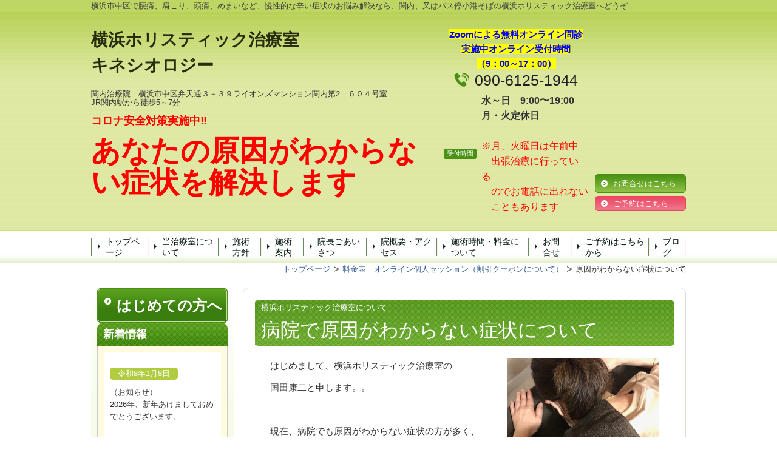

--- FILE ---
content_type: text/html; charset=utf-8
request_url: https://www.k-kinesi.com/15115649257963
body_size: 44673
content:
<!DOCTYPE html>
<?ra-page image-convert="no" g="SP" ?>
<html lang="ja" prefix="og: http://ogp.me/ns#">
<head>
<meta charset="UTF-8" />
<meta name="keywords" content="病院で原因がわからない症状,横浜,関内,整体" />
<meta name="description" content="病院で原因がわからない症状の方を抱えています。現在この原因がわからない症状が増えている要因とは？その要因の解説です。その要因とは、今までの生活習慣、食生活、過去のストレス、又は長年飲んでいる薬の影響など。これら複数が関係。" />
<meta property="og:site_name" content="横浜ホリスティック治療室【横浜関内駅そば整体】" />
<meta property="og:description" content="病院で原因がわからない症状の方を抱えています。現在この原因がわからない症状が増えている要因とは？その要因の解説です。その要因とは、今までの生活習慣、食生活、過去のストレス、又は長年飲んでいる薬の影響など。これら複数が関係。" />
<meta property="og:title" content="原因がわからない症状について" />
<meta property="og:type" content="article" />
<meta property="og:url" content="https://www.k-kinesi.com/15115649257963" />
<link rel="canonical" href="https://www.k-kinesi.com/15115649257963" />
<meta name="disparea" content="vga" />
<meta name="format-detection" content="telephone=no" />
<meta name="SKYPE_TOOLBAR" content="SKYPE_TOOLBAR_PARSER_COMPATIBLE" />
<title>病院で原因がわからない症状について - 横浜ホリスティック治療室【横浜関内駅そば整体】</title>
<link rel="stylesheet" type="text/css" href="/cms/_master/common/css/normalize.css" />
<link rel="stylesheet" type="text/css" href="/cms/_master/common/css/bhsystem.css" />
<link rel="stylesheet" type="text/css" href="/_master/theme/A1-3b3-L25_v10/pc/layout.css" />
<link rel="stylesheet" type="text/css" href="/_master/theme/A1-3b3-L25_v10/pc/mod.css" />
<meta name="google-site-verification" content="-tYM3A43VxVdRk0FMS9XhkpJcGomLqxyNNe--QGD33w" />
<meta name="google-site-verification" content="uvyNV0exQcyRFLAFmSZ5bD5pBrnKyP_-4TQeqNWww4w" />

<meta name="google-site-verification" content="wSbjW8Z8XaNfAc4_hyc7dZ0W9Zc50ucesUn6XGHTdrw" />
<script>
    (function() {
        var protocol = location.protocol;
        document.write('<script src="' + protocol + '//cdnjs.cloudflare.com/ajax/libs/modernizr/2.6.2/modernizr.min.js">\x3C/script>');
    }());
</script>
</head>
<body class="mod-body">
<div class="area-all">

<header class="area-header" data-cms-parts-group="">
<div class="area-header-inner">

</div>
<div class="area-header-inner2">
<div   data-parts-name="part-header-085_001 v8" class="mod-parts-sitename ex-style_01A1 ex-first-part"><div  class="mod-top-sitename"><p  class="mod-top-text-sitename">横浜市中区で腰痛、肩こり、頭痛、めまいなど、慢性的な辛い症状のお悩み解決なら、関内、又はバス停小港そばの横浜ホリスティック治療室へどうぞ</p></div><div  class="mod-3col-sitename"><div  class="mod-3col-inner ex-first-child"><div  class="mod-title-sitename ex-first-child"><div  class="mod-title-inner2 ex-first-child"><p  class="mod-title-text-sitename ex-first-child"><a href="/">横浜ホリスティック治療</a>室<br>キネシオロジー</p></div></div><p  class="mod-address-sitename"><br>関内治療院　横浜市中区弁天通３－３９ライオンズマンション関内第2　６０４号室<br>JR関内駅から徒歩5～7分<br><br><span style="color:rgb(255, 0, 0); font-size:18px"><strong>コロナ安全対策実施中‼</strong></span><br><br><span style="font-size:48px"><span style="color:#FF0000"><strong>あなたの原因がわからない症状を解決します</strong></span></span></p></div><div  class="mod-3col-inner2"><div  class="mod-set-toiawase3-sitename ex-first-child"><div  class="mod-set-inner ex-first-child"><p   class="mod-hosoku2-sitename ex-first-child"><a href="/15941899870147"><span style="color:#0000FF"><strong><span style="background-color:#FFFF00">Zoomによる無料オンライン問診<br>実施中オンライン受付時間</span><br><span style="background-color:#FFFF00">（9：00～17：00）</span></strong></span></a></p><div  class="mod-tel-sitename"><i  class="mod-icon_tel ex-first-child"></i><div  class="mod-tel-inner"><p  class="mod-telnum-sitename"><span>090-6125-1944</span></p></div></div><table   class="mod-info4-sitename"><tbody><tr  class="mod-info-inner"><th><p>受付時間</p></th><td><p><span style="font-size:16px"><strong>水～日　9:00〜19:00<br>月・火定休日</strong><br><br><span style="color:#FF0000">※月、火曜日は午前中<br>　出張治療に行っている　　　<br>　のでお電話に出れない<br>　こともあります</span></span></p></td></tr></tbody></table></div></div></div><div  class="mod-3col-inner3"><div   class="mod-bnr-sitename ex-first-child"><a href="/contactus.php"><div  class="mod-bnr-inner"><p>お問合せはこちら</p></div></a></div><div  class="mod-bnr2-sitename"><a href="/576824713"><div  class="mod-bnr-inner"><p>ご予約はこちら</p></div></a></div></div></div></div>
<nav   data-parts-name="part-header-005 v8" class="ex-style_01A1 mod-gnav2"><div  class="mod-gnav-inner"><div  class="mod-gnav-inner2"><ul><li   class=""><span  class="mod-gnav-item"><a href="/">トップページ</a></span></li><li   class=""><span  class="mod-gnav-item"><a href="/139988926">当治療室について</a></span></li><li   class=""><span  class="mod-gnav-item"><a href="/853834168">施術方針</a></span></li><li   class=""><span  class="mod-gnav-item"><a href="/27448495">施術案内</a></span></li><li   class=""><span  class="mod-gnav-item"><a href="/987130789">院長ごあいさつ</a></span></li><li   class=""><span  class="mod-gnav-item"><a href="/clinic/index.html">院概要・アクセス</a></span></li><li  class=""><span class="mod-gnav-item"><a href="/456384064">施術時間・料金について</a></span></li><li  class=""><span class="mod-gnav-item"><a href="/contactus.php">お問合せ</a></span></li><li  class=""><span class="mod-gnav-item"><a href="/576824713">ご予約はこちらから</a></span></li><li><span class="mod-gnav-item"><a href="https://ameblo.jp/kanizares/entry-12657264908.html" target="_blank">ブログ</a></span></li></ul></div></div></nav>
</div>
<div class="area-header-inner3">

</div>
<div class="area-header-inner4">
<div   data-parts-name="part-header-083 v6" class="ex-style_01A1 mod-part-topicpath-header"><div  class="mod-box-inner"><div itemscope="" itemtype="http://schema.org/BreadcrumbList"   class="mod-set-topicpath-header"><div class="mod-topicpath" itemprop="itemListElement" itemscope itemtype="http://schema.org/ListItem"><a href="https://www.k-kinesi.com/" itemprop="item"><span itemprop="name">トップページ</span></a><meta itemprop="position" content="1" /></div><div class="mod-topicpath" itemprop="itemListElement" itemscope itemtype="http://schema.org/ListItem"><a href="https://www.k-kinesi.com/15966640868190" itemprop="item"><span itemprop="name">料金表　オンライン個人セッション（割引クーポンについて）</span></a><meta itemprop="position" content="2" /></div><div class="mod-topicpath" itemprop="itemListElement" itemscope itemtype="http://schema.org/ListItem"><em><span itemprop="name">原因がわからない症状について</span></em><meta itemprop="position" content="3" /></div></div></div></div>
</div>
</header>


<div class="area-container">

<div class="area-main" data-cms-parts-group="">
<div class="area-main-inner">

</div>
<div class="area-main-inner2">
<div   data-parts-name="part-main-004 v8" class="ex-style_01A1 mod-box3 ex-first-part"><div  class="mod-box-inner"><div  class="mod-box-inner2"><div  class="mod-title3 ex-first-child"><div  class="mod-title3-inner ex-first-child"><p  class="mod-title3-inner2 ex-first-child">横浜ホリスティック治療室について</p><h1  class="mod-title3-inner3">病院で原因がわからない症状について</h1></div></div></div></div></div>
<div    data-parts-name="part-main-243 v8" class="ex-style_w1A1 ex-imgFloat mod-box3"><div  class="mod-box-inner"><div  class="mod-box-inner2"><div       class="ex-first-child"><div class="step1 ex-first-child"><div  class="mod-box40 ex-first-child"><div  class="mod-2col4 ex-first-child"><div  class="mod-2col-wrap"><div  class="mod-2col-inner"><div  class="mod-2col-inner-2"><p  class="mod-image ex-first-child"><img   src="/_p/3802/images/pc/487fd471.jpg"></p></div></div><div  class="mod-2col-inner2"><div  class="mod-2col-inner2-2"><div  class="mod-rte17 ex-first-child"><p>はじめまして、横浜ホリスティック治療室の</p><p>国田康二と申します。。</p><p>&nbsp;</p><p>現在、病院でも原因がわからない症状の方が多く、</p><p><strong>「病院でも原因がわからないと言われたのですが、</strong></p><p><strong>どうしたら良いですか？」</strong></p><p>&nbsp;</p><p>というお問い合わせを頂くことが多くなってきまし</p><p>た。下記のような状態が多くなってきています。</p><p>&nbsp;</p><p>&nbsp;</p><p><span style="color:rgb(255, 0, 0)">・いろんな病院で検査しても何も悪い所がない</span></p><p><span style="color:#FF0000">・MRI、CTの検査をしたのですが、何も悪い所がなく、でも症状が起きているのは、なぜ？</span></p><p><span style="color:#FF0000">・もう年十年もこの症状で悩んでいる</span></p><p><span style="color:#FF0000">・外にも出られなくて、これからどうすれば良いのか。。</span></p><p>&nbsp;</p><p>こういったお問い合わせをお聞きする事がとても多くなってきています。</p><p>&nbsp;</p><p>&nbsp;</p><p>このようなお体の状態は、<span style="color:#FF0000">未病</span>という状態です。</p><p><span style="color:#FF0000">未病という状態は、病院の検査では何も問題として出ないが、体調が悪い状態です。</span></p><p>私達の体では、数値に表れないレベルの問題があるのです。</p><p>&nbsp;</p><p>ここで知っておかないといけないのは、</p><p><strong>病院の検査だけで体の事が</strong><strong>すべてがわかるものではないということです。</strong></p><p><span style="color:#0000FF">（ウィルスや細菌の感染などは薬が必要なことがありますが、現在多くの方に起きている</span></p><p><span style="color:#0000FF">症状は、毎日の生活の中で免疫力や自律神経が乱れて</span><span style="color:rgb(0, 0, 255)">起きていることが殆どです）</span></p><p>&nbsp;</p><p>私達の体調を崩す要因は、生活の中にあり、それは体に影響し、少しづつ変化を起こしていき</p><p>ます。自分でも気づいてない、<span style="color:rgb(255, 0, 0)">生活習慣の仕方や食生活、日々のストレスを解決することが、</span></p><p><span style="color:rgb(255, 0, 0)">実は、原因がわからない症状を改善する為に必要な事なのです。</span></p><p>&nbsp;</p><p><strong>当院（横浜ホリスティック治療室）は、施術だけでなく、こうしたことも</strong><strong>すべて含めて行い、</strong></p><p><strong>根本から改善していきます。</strong></p><p>&nbsp;</p><p>こうした原因がわからない症状の種類は様々あります。</p><p>以下に記載した症状が、当院（横浜ホリスティック治療室）に来られた方で改善された症状の</p><p>一覧です。</p><p>&nbsp;</p></div></div></div></div></div></div></div></div></div></div></div>
<div    data-parts-name="part-main-243 v8" class="ex-style_w1A1 ex-imgFloat mod-box3"><div  class="mod-box-inner"><div  class="mod-box-inner2"><div       class="ex-first-child"><div class="step1 ex-first-child"><div  class="mod-box39 ex-first-child"><div  class="mod-h_3 ex-first-child"><i  class="mod-icon_1"></i><h3  class="mod-h">病院で原因がわからない様々な症状　</h3></div></div><div  class="mod-box40"><div  class="mod-2col4 ex-first-child"><div  class="mod-2col-wrap"><div  class="mod-2col-inner"><div  class="mod-2col-inner-2"><p  class="mod-image ex-first-child"><img   src="/_p/3802/images/pc/9ff896ba.JPG"></p></div></div><div  class="mod-2col-inner2"><div  class="mod-2col-inner2-2"><div  class="mod-rte17 ex-first-child"><p><strong><u>’<a href="/14471375776484">・頭や体が揺れる</a></u></strong></p><p><a href="/14321017201007"><strong><u>・平衡感覚の異常、立っていて平衡感覚がとれない</u></strong></a></p><p><a href="/14740111785986"><strong><u>・船に乗っているような、体の揺れが常にある</u></strong></a></p><p><a href="/14743346737884"><u><strong>・地震のような揺れが自分の体で常に起きている</strong></u></a></p><p><a href="/14867629036255"><strong><u>・頭や体が地面の方に傾いてしまう</u></strong></a></p><p><a href="/14514466233340"><strong><u>・足に力がはいらない、歩くことも難しい</u></strong></a></p><p><a href="/14409139641145"><strong><u>・足や下肢の痛み、張り、しびれ</u></strong></a></p><p><a href="/879870051"><strong><u>・慢性的な頭痛</u></strong></a></p><p><a href="/14709660287846"><strong><u>・偏頭痛</u></strong></a></p><p><strong><u><a href="/14728288029059">・後頭部と頸椎の付け根の痛み（首がつまる）</a></u></strong></p><p><a href="/14731297882110"><strong><u>・頭の中の圧迫感</u></strong></a></p><p><a href="/14734888013724"><strong><u>・頭痛がした後、吐いてしまうことが度々起きる</u></strong></a></p><p><a href="/14739882223678"><strong><u>・頭の中がグラグラする</u></strong></a></p><p><a href="/14597219302467"><strong><u>・眠れない。慢性的に不眠症で睡眠導入剤を飲まないと眠れない、不眠症。</u></strong></a></p><p><a href="/14920716877412"><strong><u>・早朝覚醒が起きる。朝早く起きてしまう</u></strong></a></p><p><a href="/14327975436002"><strong><u>・耳の閉塞感（こもって聞こえる、聞こえずらい等）</u></strong></a></p><p><a href="/14600284094816"><strong><u>・人の声が聞こえずらい。他の音も聞こえずらい</u></strong></a></p><p><a href="/14488828546705"><strong><u>・耳鳴り（高い音、低い音がずーとある）</u></strong></a></p><p><a href="/14493018187640"><strong><u>・耳でガサガサ、ガチャガチャ音がする。音に過敏。</u></strong></a></p><p><a href="/14468828321630"><strong><u>・視界が斜めに見える（前上がり、前下がり、右に斜め、左に斜めなど）</u></strong></a></p><p><a href="/14329695390343"><strong><u>・見える物がにじんで見える</u></strong></a></p><p><a href="/14508638396043"><strong><u>・体のいたる所がチクチク痛む（足先、手先、背中が特に多いです）</u></strong></a></p><p><a href="/14530740224706"><strong><u>・息苦しい、呼吸しずらい、息を吸っても酸素が入ってこない感じになる</u></strong></a></p><p><a href="/14584711272324"><strong><u>・顔が痛む（頬から目の周辺など、顔のいたる所の痛み）</u></strong></a></p><p><a href="/14587750106562"><strong><u>・同じ姿勢をしていると痛くなる（立っている、座っている、又は何かの動きで痛む）</u></strong></a></p><p><a href="/14588620994078"><strong><u>・顎関節の痛み（こめかみ辺りから顎関節、首肩にかけての痛み）</u></strong></a></p><p><a href="/14591448675114"><strong><u>・首が性的に痛く治らない</u></strong></a></p><p><a href="/14604230790874"><strong><u>・慢性的な肩首の痛み（首がつまったような感覚）</u></strong></a></p><p><a href="/14607968498839"><strong><u>・腰が慢性的に痛く、過去にぎっくり腰を何度もしている。同じ姿勢でも痛む。横になれない</u></strong></a></p><p><a href="/14592116986889"><strong><u>・常に疲れていて、疲れがとれない。ずーと疲れている状態</u></strong></a></p><p><a href="/14595068941837"><strong><u>・朝起きると首が痛い。首が痛くて朝起きる</u></strong></a></p><p><a href="/14598502031319"><strong><u>・常に膝が痛む。歩いていて、階段の上り下りで痛む。（特に外傷や痛めた覚えがないのに）</u></strong></a></p><p><a href="/14700937306675"><strong><u>・膝がグラグラする。安定感がない</u></strong></a></p><p><strong><u>・<a href="/14334703754063">事故や外傷、スポーツ障害後に体調が悪い、痛みや張り、しびれ等様々な症状がある）</a></u></strong></p><p><a href="/14707826643767"><strong><u>・肩が上がらない（四十肩、五十肩のような、何もしていないのに急におかしくなった）</u></strong></a></p><p><a href="/14603521129155"><strong><u>・足の付け根（股関節あたりの痛み）</u></strong></a></p><p><a href="/14610204699925"><u><strong>・急に痛みが起きる（体のいたる所で痛みが何の前触れもなく痛む）</strong></u></a></p><p><a href="/15040744729375"><strong><u>・痛み、張り、しびれなどの身体の症状と、めまいや耳なり、不眠症など複数の症状がある</u></strong></a></p><p><a href="/14408267129705"><strong><u>・不安になってしまう。対人恐怖症のような人ごみで疲れる。赤面症や上がり症などの恐怖症</u></strong></a></p><p><a href="/14481768227575"><strong><u>・パニッ</u></strong></a><strong><u><a href="/14686957666398">ク障害（電車に乗れない。何かあると自分が不安定になりパニックになる）</a></u></strong></p><p><strong><u><a href="/14686957666398">・下痢や便秘がひどい。腸の辺りにガスが溜まる。膨満感。</a></u></strong></p><p><a href="/14689645852860"><strong><u>・季節の変わり目や寒くなると症状が起きる（痛みや張り、しびれ、疲れがとれないなど）</u></strong></a></p><p><a href="/14693530649014"><strong><u>・雨が降ると肩首が痛む</u></strong></a></p><p><strong><u><a href="/14768277066792">・不安障がい（精神安定剤や睡眠導入剤を飲み続けている状態）</a></u></strong></p><p><strong><u><a href="/14743351098848">・鬱症状（精神安定剤や睡眠導入剤を飲み続けている状態）</a></u></strong></p><p>&nbsp;</p><p>&nbsp;</p></div></div></div></div></div></div></div></div></div></div></div>
<div   data-parts-name="part-main-233 v9" class="ex-style_01A1 mod-box3"><div  class="mod-box-inner"><div  class="mod-box-inner2"><div  class="mod-box39 ex-first-child"><div  class="mod-h_3 ex-first-child"><i  class="mod-icon_1"></i><h3  class="mod-h">長年病院で原因がわからない症状で悩まれておられる方へ</h3></div></div></div></div></div>
<div    data-parts-name="part-main-243 v8" class="ex-style_w1A1 ex-imgFloat mod-box3"><div  class="mod-box-inner"><div  class="mod-box-inner2"><div       class="ex-first-child"><div class="step1 ex-first-child"><div  class="mod-box40 ex-first-child"><div  class="mod-2col4 ex-first-child"><div  class="mod-2col-wrap"><div  class="mod-2col-inner"><div  class="mod-2col-inner-2"><p  class="mod-image ex-first-child"><img   src="/_p/3802/images/pc/1fde3859.GIF"></p><p  class="mod-text4">どんな症状でも原因は必ずあります。</p></div></div><div  class="mod-2col-inner2"><div  class="mod-2col-inner2-2"><div  class="mod-rte17 ex-first-child"><p>&nbsp;</p><p>病院で原因がわからない症状を長年悩まれておられる</p><p>方に対して、当院（横浜ホリスティック治療室）は、</p><p>改善の為のサポートをしております。</p><p>&nbsp;</p><p>5年以上、10年以上悩まれておられる方は、下記をご</p><p>覧ください</p><p>&nbsp;</p><p><a href="/15937284068300"><span style="color:#0000FF">・原因がわからない症状で、5年以上、10年以上悩ま</span></a></p><p><span style="color:#0000FF"></span><a href="/15937284068300"><span style="color:#0000FF">れておられる方へ</span></a></p><p>&nbsp;</p><p>&nbsp;</p></div></div></div></div></div></div></div></div></div></div></div>
</div>
<div class="area-main-inner3">
<div   data-parts-name="part-main-271_002 v10" class="ex-style_t5A1 ex-imgSize_2S mod-box3 mod-margin3"><div  class="mod-box-inner"><div  class="mod-box-inner2"><div  class="mod-box52 ex-first-child"><div  class="mod-box-inner"><div  class="mod-box-inner2"><div   class="mod-h_4_32 ex-first-child"><div  class="mod-h_4-inner"><div  class="mod-h_4-inner2"><i  class="mod-icon_1"></i><a href="/contactus.php"><h4  class="mod-h">お問合せはこちら</h4></a></div></div></div><div  class="mod-box53"><div  class="mod-box-inner"><div  class="mod-2col42 ex-first-child"><div  class="mod-2col-wrap"><div  class="mod-2col-inner"><div  class="mod-2col-inner-2"><p  class="mod-image ex-first-child"><img   src="/_p/3802/images/pc/ee80b6a1.png"  alt=""></p><p  class="mod-text4">お気軽にお問合せください</p></div></div><div  class="mod-2col-inner2"><div  class="mod-2col-inner2-2"><div   class="mod-rte28 ex-first-child"><p>お電話でのお問合せはこちら</p></div><div  class="mod-tel29"><i  class="mod-icon_tel"></i><div  class="mod-tel-inner"><p  class="mod-tel-inner-3 ex-first-child"><span>090-6125-1944</span></p></div></div><div  class="mod-rte35"><p>受付時間：9:00〜19:00（月曜日、火曜日を除く）</p></div><div    class="mod-bnr33"><a href="/contactus.php"><div  class="mod-bnr-inner"><p>メールでのお問合せはこちら</p></div></a></div></div></div></div></div></div></div></div></div></div></div></div></div>
<div   data-parts-name="part-main-271_002 v10" class="ex-style_t5A1 ex-imgSize_2S mod-box3 mod-margin3"><div  class="mod-box-inner"><div  class="mod-box-inner2"><div  class="mod-box52 ex-first-child"><div  class="mod-box-inner"><div  class="mod-box-inner2"><div   class="mod-h_4_32 ex-first-child"><div  class="mod-h_4-inner"><div  class="mod-h_4-inner2"><i  class="mod-icon_1"></i><a href="/576824713"><h4  class="mod-h">ご予約はこちら</h4></a></div></div></div><div  class="mod-box53"><div  class="mod-box-inner"><div  class="mod-2col42 ex-first-child"><div  class="mod-2col-wrap"><div  class="mod-2col-inner"><div  class="mod-2col-inner-2"><p  class="mod-image ex-first-child"><img   src="/_p/3802/images/pc/5655b3f6.JPG"  alt=""></p><p  class="mod-text4">お気軽にお問合せください</p></div></div><div  class="mod-2col-inner2"><div  class="mod-2col-inner2-2"><div   class="mod-rte28 ex-first-child"><p>お電話でのお問合せはこちら</p></div><div  class="mod-tel29"><i  class="mod-icon_tel"></i><div  class="mod-tel-inner"><p  class="mod-tel-inner-3 ex-first-child"><span>090-6125-1944</span></p></div></div><div  class="mod-rte35"><p>受付時間：9:00〜19:00（月曜日、火曜日を除く）</p></div><div    class="mod-bnr33"><a href="/contactus.php"><div  class="mod-bnr-inner"><p>メールでのお問合せはこちら</p></div></a></div></div></div></div></div></div></div></div></div></div></div></div></div>
<div   data-parts-name="part-main-271_002 v10" class="ex-style_t5A1 ex-imgSize_2S mod-box3 mod-margin3"><div  class="mod-box-inner"><div  class="mod-box-inner2"><div  class="mod-box52 ex-first-child"><div  class="mod-box-inner"><div  class="mod-box-inner2"><div   class="mod-h_4_32 ex-first-child"><div  class="mod-h_4-inner"><div  class="mod-h_4-inner2"><i  class="mod-icon_1"></i><a href="/15938996893002"><h4  class="mod-h">オンライン個人セッションはこちら</h4></a></div></div></div><div  class="mod-box53"><div  class="mod-box-inner"><div  class="mod-2col42 ex-first-child"><div  class="mod-2col-wrap"><div  class="mod-2col-inner"><div  class="mod-2col-inner-2"><p  class="mod-image ex-first-child"><img   src="/_p/3802/images/pc/afa843fb.PNG"  alt=""></p><p  class="mod-text4">お気軽にお問合せください</p></div></div><div  class="mod-2col-inner2"><div  class="mod-2col-inner2-2"><div   class="mod-rte28 ex-first-child"><p>お電話でのお問合せはこちら</p></div><div  class="mod-tel29"><i  class="mod-icon_tel"></i><div  class="mod-tel-inner"><p  class="mod-tel-inner-3 ex-first-child"><span>090-6125-1944</span></p></div></div><div  class="mod-rte35"><p>受付時間：9:00〜19:00（月曜日、火曜日を除く）</p></div><div    class="mod-bnr33"><a href="/contactus.php"><div  class="mod-bnr-inner"><p>メールでのお問合せはこちら</p></div></a></div></div></div></div></div></div></div></div></div></div></div></div></div>
</div>
<div class="area-main-inner4">

</div>
</div>

<div class="area-side-left" data-cms-parts-group="">
<div class="area-side-left-inner">
<div    data-parts-name="part-side-027 v8" class="ex-style_01A1 mod-box50 ex-first-part"><div    class="ex-first-child"><div class="step1 ex-first-child"><div   class="mod-bnr31 ex-first-child"><a href="/15096591397332"><div  class="mod-bnr-inner"><p><span style="font-size:24px"><strong>はじめての方へ</strong></span></p></div></a></div></div></div></div>
<div    data-parts-name="part-side-051_001 v6" class="ex-style_01A1 mod-set-news-step-side"><div  class="mod-box-inner"><div  class="mod-box-inner2"><div  class="mod-h_4_side ex-first-child"><div  class="mod-h_4-inner"><h4  class="mod-h">新着情報</h4></div></div><div  class="mod-box-in1-side"><div  class="mod-box-inner"><div   class="mod-set-step ex-first-child"><div class="step1 ex-first-child"><div  class="mod-set-info-news-side ex-first-child"><p  class="mod-info-side ex-first-child">令和8年1月8日</p><p  class="mod-text-side">（お知らせ）<br>2026年、新年あけましておめでとうございます。<br><br>新しい年を迎えました。<br>今まで以上に多くの方のお力になれればと思います。<br><br>新年は、1月7日（水）から診療しています。<br><br>年明けから、急に冷え込んできました。体調を崩されている方、原因がわからない症状でお悩みの方、長年改善されない症状や悩みがある方は、ご連絡ください。<br><br>あと、当院に来院される方は、一昨年（2024年10月から）の定期予防接種をされたかどうか？お知らせください。よろしくお願いします。<br><br>当院は、2023年から酷くなっているシェデイングに対しても、シェディング対策コースも受け付けています。<br><u><a href="/17056371667616"><span style="color:#0000FF"><strong>こちらから</strong></span></a></u><br><br><br><span style="color:rgb(255, 0, 0)"><strong>コロナ安全対策実施中‼</strong></span><br>&nbsp;</p></div></div><div class="step2"><div  class="mod-set-info-news-side ex-first-child"><p  class="mod-info-side ex-first-child">令和８年1月８日</p><p  class="mod-text-side"><br>現在、ストアカ講師もしています<br><br><span style="color:#FF0000">オンラインで、キネシオロジーによる、オンラインによる個別セッションもしています。</span><br><br>※このサイトからオンラインセッションは受けられます<br><br>ご興味ある方は、お問い合わせフォームからご連絡ください<br><br><u><a href="https://www.street-academy.com/myclass/93057"><span style="color:#0000FF">こちらから</span></a></u><br><br>それに加えて、<span style="color:#FF0000"><strong>無料オンライン腸活＆セルフケアスクール</strong></span>を行っています。<br><br>ご参加したい方、ご興味ある方は、<span style="color:#0000FF"><u><a href="https://note.com/kk197/n/n7952fc278bf8">こちらから</a></u></span><br><br><br><span style="color:rgb(255, 0, 0)"><strong>コロナ安全対策実施中‼</strong></span></p></div></div><div class="step3"><div  class="mod-set-info-news-side ex-first-child"><p  class="mod-info-side ex-first-child">令和８年1月８日</p><p  class="mod-text-side"><strong><span style="color:#FF0000">インスタはこちらから</span>↓<br><u><a href="https://www.instagram.com/kunitakoji/"><span style="color:#0000FF">院長のInstagram</span></a></u></strong><br><br><strong><span style="color:#FF0000">YouTubeライブ</span>を毎週金曜日（２０：４５～２１：００）に開催中！<br><br><span style="color:#FF0000">YouTubeライブ</span>はこちらから→<u><a href="https://www.youtube.com/@user-ls2gg4fq8y/streams"><span style="color:#0000FF">超能力者Kチャンネル</span></a></u></strong><br><br><strong>あと、noteの記事もご覧ください！！<br><br>記事は、過去の経験の出来事の経験の気づきを書いています<br><br><u><a href="https://note.com/kk197/n/n242c244f3d55">読まれたい方はこちらから</a></u></strong><br><br><br><span style="color:rgb(255, 0, 0)"><strong>コロナ安全対策実施中‼</strong></span></p></div></div></div></div></div></div></div></div>
<div    data-parts-name="part-side-051_001 v6" class="mod-set-news-step-side ex-style_01A3"><div  class="mod-box-inner"><div  class="mod-box-inner2"><div  class="mod-h_4_side ex-first-child"><div  class="mod-h_4-inner"><a href="/contactus.php"></a><a href="https://www.kokuchpro.com/event/3b895f677d7b1ceb2464ba8ca0ad046e/1203591/" target="_blank"></a><a href="https://www.kokuchpro.com/event/3b895f677d7b1ceb2464ba8ca0ad046e/1243388/" target="_blank"></a><a href="https://www.kokuchpro.com/event/3b895f677d7b1ceb2464ba8ca0ad046e/1243388/" target="_blank"></a><a href="https://www.kokuchpro.com/event/3b895f677d7b1ceb2464ba8ca0ad046e/1243388/" target="_blank"></a><a href="https://www.kokuchpro.com/event/3b895f677d7b1ceb2464ba8ca0ad046e/1256781/" target="_blank"></a><a href="https://www.kokuchpro.com/event/3b895f677d7b1ceb2464ba8ca0ad046e/1256781/" target="_blank"></a><a href="https://www.kokuchpro.com/event/3b895f677d7b1ceb2464ba8ca0ad046e/1256799/" target="_blank"></a><a href="https://www.street-academy.com/myclass/92044?sessiondetailid=1364874&amp;trigger=browse-history_top" target="_blank"></a><a href="https://www.street-academy.com/myclass/101996" target="_blank"></a><h4  class="mod-h"><a href="https://www.street-academy.com/myclass/101996" target="_blank">コアエクササイズ講座<br></a><a href="https://www.street-academy.com/myclass/101996" target="_blank"><span style="color:rgb(255, 255, 255)"><span style="font-size:10px">（毎日・各時間帯）</span></span></a><span style="color:#FFD700"><span style="font-size:11px">開催中！</span></span></h4></div></div><div  class="mod-box-in1-side"><div  class="mod-box-inner"><div   class="mod-set-step ex-first-child"><div class="step1 ex-first-child"><div  class="mod-set-info-news-side ex-first-child"><p  class="mod-text-side ex-first-child"></p></div></div></div></div></div></div></div></div>
<div    data-parts-name="part-side-051_001 v6" class="mod-set-news-step-side ex-style_01A2"><div  class="mod-box-inner"><div  class="mod-box-inner2"><div  class="mod-h_4_side ex-first-child"><div  class="mod-h_4-inner"><a href="https://www.street-academy.com/steachers/437408" target="_blank"><h4  class="mod-h"><span style="font-size:16px">予防医学各種セルフケア・オンライン講座受け付けています。</span><span style="font-size:14px">　各時間帯　実施中</span></h4></a></div></div><div  class="mod-box-in1-side"><div  class="mod-box-inner"><div   class="mod-set-step ex-first-child"><div class="step1 ex-first-child"><div  class="mod-set-info-news-side ex-first-child"><p  class="mod-text-side ex-first-child"></p></div></div></div></div></div></div></div></div>
<div    data-parts-name="part-side-016_002 v7" class="ex-style_t2A1 mod-box4"><div  class="mod-box-inner"><div  class="mod-box-inner2"><div  class="mod-label2 ex-first-child"><div  class="mod-label-inner"><a href="/contactus.php"><h4  class="mod-h">お問合せはこちら</h4></a></div></div><div  class="mod-box12"><div  class="mod-box-inner"><p  class="mod-image ex-first-child"><img   src="/_p/3802/images/pc/56e239e4.JPG"  alt=""></p><p  class="mod-text18">お問合せはお気軽に</p><div  class="mod-box36"><div  class="mod-tel18 ex-first-child"><p  class="mod-tel-inner2 ex-first-child"><span>090-6125-1944</span></p></div></div><p  class="mod-text3">メールでのお問合せは24時間受け付けております。お気軽にご連絡ください。</p><div class="mod-box13"><div class="step1 ex-first-child"></div></div><div   class="mod-bnr11"><a href="/contactus.php"><div  class="mod-bnr-inner"><p>お問合せフォーム</p></div></a></div></div></div></div></div></div>
<div   data-parts-name="part-side-018 v8" class="ex-style_01A1 mod-side-menu-box"><div  class="mod-side-menu-box-inner"><div  class="mod-side-menu-box-inner2"><div  class="mod-side-menu-box-h ex-first-child"></div><div  class="mod-side-menu"><div class="mod-side-menu-list" data-cms-editable="sidemenu"><ul><li><span class="mod-side-menu-item "><a href="/">トップページ</a></span></li><li><span class="mod-side-menu-item "><a href="/15097632805761">横浜ホリスティック治療室の施術方法の ご紹介</a></span></li><li><span class="mod-side-menu-item "><a href="/139988926">横浜ホリスティック治療室について</a></span><div class="mod-side-menu-list"><ul><li><span class="mod-side-menu-item "><a href="/987130789">院長ごあいさつ</a></span></li><li><span class="mod-side-menu-item "><a href="/853834168">横浜ホリスティック治療室の施術方針</a></span></li><li><span class="mod-side-menu-item "><a href="/15929679830283">横浜ホリスティック治療室のご予約から施術への流れ</a></span></li><li><span class="mod-side-menu-item "><a href="/clinic/index.html">院概要・アクセス</a></span></li></ul></div></li><li><span class="mod-side-menu-item "><a href="/456384064">料金表</a></span></li><li><span class="mod-side-menu-item "><a href="/15938996893002">料金表　オンライン個人セッション</a></span></li><li><span class="mod-side-menu-item "><a href="/16329643170683">オンライン個人セッション （動画）</a></span></li><li><span class="mod-side-menu-item "><a href="/15966640868190">料金表　オンライン個人セッション（割引クーポンについて）</a></span><div class="mod-side-menu-list"><ul><li><span class="mod-side-menu-item "><a href="/14332850881925">横浜ホリスティック治療室が行うキネシオロジー治療のご説明</a></span></li><li><span class="mod-side-menu-item "><a href="/14507047754252">キネシオロジーの感情の解放とは</a></span></li><li><span class="mod-side-menu-item "><a href="/14501607424370">ストレスが脳と心、体に影響する関係性について</a></span></li><li><span class="mod-side-menu-item state-current"><a href="/15115649257963">原因がわからない症状について</a></span></li><li><span class="mod-side-menu-item "><a href="/14616661758436">横浜ホリスティック治療室で行うキネシオロジーで改善された症状</a></span></li></ul></div></li><li><span class="mod-side-menu-item "><a href="/17056371667616">シェディング対策コース　</a></span></li><li><span class="mod-side-menu-item "><a href="/15942523884050">自律神経失調症とは？</a></span></li><li><span class="mod-side-menu-item "><a href="/15986754823645">めまいとは？</a></span></li><li><span class="mod-side-menu-item "><a href="/15078661069594">キネシオロジーとは、どんなことをするのか？</a></span><div class="mod-side-menu-list"><ul><li><span class="mod-side-menu-item "><a href="/528940983">横浜ホリスティック治療室の施術の流れ</a></span></li></ul></div></li><li><span class="mod-side-menu-item "><a href="/15123446257440">原因がわからない症状で悩まれておられる方へ</a></span></li><li><span class="mod-side-menu-item "><a href="/15015476709852">患者様の声（実際に体験された方の感想です）</a></span></li><li><span class="mod-side-menu-item "><a href="/538082786">患者様の事例</a></span></li><li><span class="mod-side-menu-item "><a href="/14345209017288">患者様の事例　２</a></span></li><li><span class="mod-side-menu-item "><a href="/15673127093801">症状別改善症例の紹介</a></span></li><li><span class="mod-side-menu-item "><a href="/chiryou.html">症状別治療方法の紹介（様々な症状に対しての施術方法）</a></span><div class="mod-side-menu-list"><ul><li><span class="mod-side-menu-item "><a href="/14638786778853"> キネシオロジーとは（キネシオロジーを簡単に説明）</a></span></li></ul></div></li><li><span class="mod-side-menu-item "><a href="/faq/index.html">よくあるご質問</a></span></li><li><span class="mod-side-menu-item "><a href="/link/index.html">リンク集</a></span></li><li><span class="mod-side-menu-item "><a href="/contactus.php">お問合せ</a></span></li><li><span class="mod-side-menu-item "><a href="/">無題のページ</a></span></li></ul></div></div><div  class="mod-side-menu-box-b"></div></div></div></div>
<div    data-parts-name="part-side-027 v8" class="ex-style_01A1 mod-box50"><div    class="ex-first-child"><div class="step1 ex-first-child"><div   class="mod-bnr31 ex-first-child"><a href="https://ameblo.jp/kanizares/entry-12624772682.html" target="_blank"><div  class="mod-bnr-inner"><p>日々の治療ブログ</p></div></a></div></div></div></div>
<div    data-parts-name="part-side-032_002 v8" class="ex-style_01A1 mod-set-daihyo-side mod-margin1"><div  class="mod-box-inner"><div  class="mod-box-inner2"><div  class="mod-h_4_side ex-first-child"><div  class="mod-h_4-inner"><a href="/987130789"><h4  class="mod-h">ごあいさつ</h4></a></div></div><div  class="mod-box-in1-side"><div  class="mod-box-inner"><p  class="mod-img-side ex-first-child"><img   src="/_p/3802/images/pc/7394f474.JPG"></p><div  class="mod-h_5_pic_bottom_side ex-align-center"><i  class="mod-icon_1"></i><h5  class="mod-h">国田康二</h5></div><p  class="mod-text-pic-side">親切・丁寧な対応をモットーとしておりますのでお気軽にご相談ください。</p><div    class="mod-bnr-1st-side"><a href="/987130789"><div  class="mod-bnr-inner"><p>院長ごあいさつ</p></div></a></div></div></div></div></div></div>
<div    data-parts-name="part-side-009_002 v7" class="ex-style_a2A1 mod-box4 mod-margin1"><div  class="mod-box-inner"><div  class="mod-box-inner2"><div  class="mod-label2 ex-first-child"><div  class="mod-label-inner"><a href="/clinic/index.html"><h4  class="mod-h">アクセス</h4></a></div></div><div  class="mod-box12"><div  class="mod-box-inner"><div  class="mod-html5 ex-first-child"><iframe src="https://www.google.com/maps/embed?pb=!1m18!1m12!1m3!1d3250.2772549418723!2d139.63616871456412!3d35.447929880249326!2m3!1f0!2f0!3f0!3m2!1i1024!2i768!4f13.1!3m3!1m2!1s0x60185cf71100320b%3A0x3a431b251b257a0!2z44CSMjMxLTAwMDcg56We5aWI5bed55yM5qiq5rWc5biC5Lit5Yy65byB5aSp6YCa77yT5LiB55uu77yT77yZIOODqeOCpOOCquODs-OCuuODnuODs-OCt-ODp-ODs-mWouWGheesrO-8kg!5e0!3m2!1sja!2sjp!4v1513221030857" width="600" height="450" frameborder="0" style="border:0" allowfullscreen=""></iframe></div><div><div class="step1 ex-first-child"><div  class="mod-h_s ex-first-child"><i  class="mod-icon_1"></i><h5  class="mod-h">住所</h5></div><p  class="mod-text3">関内治療院　横浜市中区弁天通り3－39ライオンズマンション604号室<br><br>JR関内駅から徒歩5分～7分<br><br>&nbsp;</p><p  class="mod-text6">本牧治療院　神奈川県横浜市中区本牧2丁目ハイラーク本牧411号室<br><br>市営バス「小港」停留所から徒歩1分<br><br>&nbsp;</p></div></div><div   class="mod-bnr11"><a href="/clinic/index.html"><div  class="mod-bnr-inner"><p>詳細はこちら</p></div></a></div></div></div></div></div></div>
<div    data-parts-name="part-side-027 v8" class="ex-style_01A1 mod-box50 mod-margin1"><div    class="ex-first-child"><div class="step1 ex-first-child"><div   class="mod-bnr31 ex-first-child"><a href="/contactus.php"><div  class="mod-bnr-inner"><p>お問合せはこちら</p></div></a></div></div></div></div>
<div    data-parts-name="part-side-027 v8" class="ex-style_01A1 mod-box50"><div    class="ex-first-child"><div class="step1 ex-first-child"><div   class="mod-bnr31 ex-first-child"><a href="/576824713"><div  class="mod-bnr-inner"><p>ご予約はこちら</p></div></a></div></div></div></div>
</div>
<div class="area-side-left-inner2">

</div>
<div class="area-side-left-inner3">

</div>
<div class="area-side-left-inner4">

</div>
</div>

</div>


<footer class="area-footer" data-cms-parts-group="">
<div class="area-footer-inner">

</div>
<div class="area-footer-inner2">

</div>
<div class="area-footer-inner3">

</div>
<div class="area-footer-inner4">
<nav   data-parts-name="part-footer-038 v9" class="mod-set-navi-footer ex-first-part ex-style_02A1"><div  class="mod-set-navi-inner"><div  class="mod-navi-footer"><ul><li   class=""><span  class="mod-gnav-item"><a href="/">トップページ</a></span></li><li   class=""><span  class="mod-gnav-item"><a href="/139988926">当治療室について</a></span></li><li   class=""><span  class="mod-gnav-item"><a href="/853834168">施術方針</a></span></li><li   class=""><span  class="mod-gnav-item"><a href="/27448495">施術案内</a></span></li><li   class=""><span  class="mod-gnav-item"><a href="/987130789">院長ごあいさつ</a></span></li><li   class=""><span  class="mod-gnav-item"><a href="/clinic/index.html">院概要・アクセス</a></span></li><li   class=""><span  class="mod-gnav-item"><a href="/contactus.php">お問合せ</a></span></li></ul></div></div></nav>
<div   data-parts-name="part-footer-037_002 v7" class="ex-style_01A1 mod-set-company-footer"><div  class="mod-box-inner ex-first-child"><div  class="mod-box-footer ex-first-child"><div  class="mod-2col-footer"><div  class="mod-2col-inner"><div  class="mod-title-footer ex-first-child"><div  class="mod-title-inner2"><p  class="mod-title-inner4">横浜ホリスティック治療室</p></div></div></div><div  class="mod-2col-inner2"><div  class="mod-2col-table-footer ex-first-child"><div  class="mod-2col-inner"></div><div  class="mod-2col-inner2"><div  class="mod-tel-ii-footer ex-first-child"><i  class="mod-icon_tel ex-first-child"></i><p  class="mod-tel-inner"><span>090-6125-1944</span></p></div><div    class="mod-bnr-footer"><a href="/contactus.php"><div  class="mod-bnr-inner"><p>お問合せフォームはこちら</p></div></a></div></div></div></div></div></div></div></div>
<div   data-parts-name="part-footer-006 v7" class="ex-style_01A1 mod-box22"><div  class="mod-box-inner"><div  class="mod-box25"><p  class="mod-text17">(c)&nbsp;横浜ホリスティック治療室</p></div></div></div>
</div>
</footer>

</div>
<div data-parts-name="part-footer-027" class="mod-box22">
<div class="mod-box25">
<p class="mod-login">
<a href="https://www.akibare-hp.com/startpage/auth/sign_in" rel="nofollow" target="_blank">ログイン（あきばれホームページ）</a>
</p>
</div>
</div>





<!-- Piwik -->
<script type="text/javascript">
var pkBaseURL = (("https:" == document.location.protocol) ? "https://stats.wms-analytics.net/" : "http://stats.wms-analytics.net/");
document.write(unescape("%3Cscript src='" + pkBaseURL + "piwik.js' type='text/javascript'%3E%3C/script%3E"));
</script><script type="text/javascript">
try {
var piwikTracker = Piwik.getTracker(pkBaseURL + "piwik.php", 18738);
piwikTracker.trackPageView();
piwikTracker.enableLinkTracking();
} catch( err ) {}
</script><noscript><p><img src="http://stats.wms-analytics.net/piwik.php?idsite=18738" style="border:0" alt="" /></p></noscript>
<!-- End Piwik Tracking Code -->


<script>
  (function() {
    var protocol = location.protocol;
    document.write('<script src="' + protocol + '//ajax.googleapis.com/ajax/libs/jquery/1.9.1/jquery.min.js">\x3C/script>');
  }());
</script>
<script src="/cms/_master/common/js/form.js"></script>
<script src="/cms/_master/common/js/pc.js"></script>
<script src="/cms/_master/common/js/pc2.js"></script>

</body>
</html>


--- FILE ---
content_type: text/css
request_url: https://www.k-kinesi.com/_master/theme/A1-3b3-L25_v10/pc/mod-blessed9.css?z=1418118310238
body_size: 20137
content:
.ex-style_01A2 .mod-h_4_3 .mod-h_4-inner{width:100%}.ex-style_01A2 .mod-h_4_3 .mod-h_4-inner>p{color:#666;padding-left:7px}.ex-style_01A2 .mod-h_4_3 .mod-h_4-inner>p a{color:#666;text-decoration:none}.ex-style_01A2 .mod-h_4_3 .mod-h_4-inner>p a:visited{color:#666}.ex-style_01A2 .mod-h_4_3 .mod-h_4-inner>p a:hover{color:#f2d028;text-decoration:none}.ex-style_01A2 .mod-h_4_3 .mod-h_4-inner3{background-image:url(img/_pat-item/h4/bg-a-5.png);background-repeat:repeat-x;background-position:left top;background-color:#86c9ee;margin-top:3px;padding:2px 7px;font-weight:normal}.ex-style_01A2 .mod-h_4_3 .mod-h_4-inner3 .mod-h{color:#fff;text-decoration:none}.ex-style_01A2 .mod-h_4_3 .mod-h_4-inner3 a,.ex-style_01A2 .mod-h_4_3 .mod-h_4-inner3 a .mod-h{color:#fff;text-decoration:none}.ex-style_01A2 .mod-h_4_3 .mod-h_4-inner3 a:visited,.ex-style_01A2 .mod-h_4_3 .mod-h_4-inner3 a:visited .mod-h{color:#fff}.ex-style_01A2 .mod-h_4_3 .mod-h_4-inner3 a:hover,.ex-style_01A2 .mod-h_4_3 .mod-h_4-inner3 a:hover .mod-h{color:#f2d028;text-decoration:none}.ex-style_01A2 .mod-h_4_3 .mod-h_4-inner3 .mod-h{font-weight:normal;padding-left:0}.ex-style_01A2 .mod-h_4_3 .mod-h_4-inner4{margin-top:3px}.ex-style_01A2 .mod-h_4_3 .mod-h_4-inner .mod-h{font-size:16px}.ex-style_01A2 .mod-h_4_3 .mod-h_4-inner .mod-h_4-inner3.ex-first-child .mod-h{font-size:16px}.ex-style_01A1 .mod-h_4_3{min-height:0}.ex-style_01A1 .mod-h_4_3 i{background-image:none;width:auto;height:auto;padding-right:0}.ex-style_01A1 .mod-h_4_3 .mod-h_4-inner{width:100%}.ex-style_01A1 .mod-h_4_3 .mod-h_4-inner>p{color:#4c3e2c;padding-left:7px}.ex-style_01A1 .mod-h_4_3 .mod-h_4-inner>p a{color:#4c3e2c;text-decoration:none}.ex-style_01A1 .mod-h_4_3 .mod-h_4-inner>p a:visited{color:#4c3e2c}.ex-style_01A1 .mod-h_4_3 .mod-h_4-inner>p a:hover{color:#f2d028;text-decoration:none}.ex-style_01A1 .mod-h_4_3 .mod-h_4-inner3{background-image:url(img/_pat-item/h4/bg-a-6.png);background-repeat:repeat-x;background-position:left top;background-color:#a5bf55;margin-top:3px;padding:2px 7px;font-weight:normal}.ex-style_01A1 .mod-h_4_3 .mod-h_4-inner3 .mod-h{color:#fff;text-decoration:none}.ex-style_01A1 .mod-h_4_3 .mod-h_4-inner3 a,.ex-style_01A1 .mod-h_4_3 .mod-h_4-inner3 a .mod-h{color:#fff;text-decoration:none}.ex-style_01A1 .mod-h_4_3 .mod-h_4-inner3 a:visited,.ex-style_01A1 .mod-h_4_3 .mod-h_4-inner3 a:visited .mod-h{color:#fff}.ex-style_01A1 .mod-h_4_3 .mod-h_4-inner3 a:hover,.ex-style_01A1 .mod-h_4_3 .mod-h_4-inner3 a:hover .mod-h{color:#f2d028;text-decoration:none}.ex-style_01A1 .mod-h_4_3 .mod-h_4-inner3 .mod-h{font-weight:normal;padding-left:0}.ex-style_01A1 .mod-h_4_3 .mod-h_4-inner4{margin-top:3px}.ex-style_01A1 .mod-h_4_3 .mod-h_4-inner .mod-h{font-size:16px}.ex-style_01A1 .mod-h_4_3 .mod-h_4-inner .mod-h_4-inner3.ex-first-child .mod-h{font-size:16px}.ex-style_01C3 .mod-h_4_3{min-height:0}.ex-style_01C3 .mod-h_4_3 i{background-image:none;width:auto;height:auto;padding-right:0}.ex-style_01C3 .mod-h_4_3 .mod-h_4-inner{width:100%}.ex-style_01C3 .mod-h_4_3 .mod-h_4-inner>p{color:#775e3e;padding-left:7px}.ex-style_01C3 .mod-h_4_3 .mod-h_4-inner>p a{color:#775e3e;text-decoration:none}.ex-style_01C3 .mod-h_4_3 .mod-h_4-inner>p a:visited{color:#775e3e}.ex-style_01C3 .mod-h_4_3 .mod-h_4-inner>p a:hover{color:#f2d028;text-decoration:none}.ex-style_01C3 .mod-h_4_3 .mod-h_4-inner3{background-image:url(img/_pat-item/h4/bg-b-1.png);background-repeat:repeat-y;background-position:left top;background-color:transparent;margin-top:3px;padding:2px 7px;font-weight:normal}.ex-style_01C3 .mod-h_4_3 .mod-h_4-inner3 .mod-h{color:#fff;text-decoration:none}.ex-style_01C3 .mod-h_4_3 .mod-h_4-inner3 a,.ex-style_01C3 .mod-h_4_3 .mod-h_4-inner3 a .mod-h{color:#fff;text-decoration:none}.ex-style_01C3 .mod-h_4_3 .mod-h_4-inner3 a:visited,.ex-style_01C3 .mod-h_4_3 .mod-h_4-inner3 a:visited .mod-h{color:#fff}.ex-style_01C3 .mod-h_4_3 .mod-h_4-inner3 a:hover,.ex-style_01C3 .mod-h_4_3 .mod-h_4-inner3 a:hover .mod-h{color:#f2d028;text-decoration:none}.ex-style_01C3 .mod-h_4_3 .mod-h_4-inner3 .mod-h{font-weight:normal;padding-left:5px}.ex-style_01C3 .mod-h_4_3 .mod-h_4-inner4{margin-top:3px}.ex-style_01C3 .mod-h_4_3 .mod-h_4-inner .mod-h{font-size:16px}.ex-style_01C3 .mod-h_4_3 .mod-h_4-inner .mod-h_4-inner3.ex-first-child .mod-h{font-size:16px}.ex-style_01C2 .mod-h_4_3{min-height:0}.ex-style_01C2 .mod-h_4_3 i{background-image:none;width:auto;height:auto;padding-right:0}.ex-style_01C2 .mod-h_4_3 .mod-h_4-inner{width:100%}.ex-style_01C2 .mod-h_4_3 .mod-h_4-inner>p{color:#444;padding-left:7px}.ex-style_01C2 .mod-h_4_3 .mod-h_4-inner>p a{color:#444;text-decoration:none}.ex-style_01C2 .mod-h_4_3 .mod-h_4-inner>p a:visited{color:#444}.ex-style_01C2 .mod-h_4_3 .mod-h_4-inner>p a:hover{color:#f2d028;text-decoration:none}.ex-style_01C2 .mod-h_4_3 .mod-h_4-inner3{background-image:url(img/_pat-item/h4/bg-b-2.png);background-repeat:repeat-y;background-position:left top;background-color:transparent;margin-top:3px;padding:2px 7px;font-weight:normal}.ex-style_01C2 .mod-h_4_3 .mod-h_4-inner3 .mod-h{color:#fff;text-decoration:none}.ex-style_01C2 .mod-h_4_3 .mod-h_4-inner3 a,.ex-style_01C2 .mod-h_4_3 .mod-h_4-inner3 a .mod-h{color:#fff;text-decoration:none}.ex-style_01C2 .mod-h_4_3 .mod-h_4-inner3 a:visited,.ex-style_01C2 .mod-h_4_3 .mod-h_4-inner3 a:visited .mod-h{color:#fff}.ex-style_01C2 .mod-h_4_3 .mod-h_4-inner3 a:hover,.ex-style_01C2 .mod-h_4_3 .mod-h_4-inner3 a:hover .mod-h{color:#f2d028;text-decoration:none}.ex-style_01C2 .mod-h_4_3 .mod-h_4-inner3 .mod-h{font-weight:normal;padding-left:5px}.ex-style_01C2 .mod-h_4_3 .mod-h_4-inner4{margin-top:3px}.ex-style_01C2 .mod-h_4_3 .mod-h_4-inner .mod-h{font-size:16px}.ex-style_01C2 .mod-h_4_3 .mod-h_4-inner .mod-h_4-inner3.ex-first-child .mod-h{font-size:16px}.ex-style_01C1 .mod-h_4_3{min-height:0}.ex-style_01C1 .mod-h_4_3 i{background-image:none;width:auto;height:auto;padding-right:0}.ex-style_01C1 .mod-h_4_3 .mod-h_4-inner{width:100%}.ex-style_01C1 .mod-h_4_3 .mod-h_4-inner>p{color:#5c4930;padding-left:7px}.ex-style_01C1 .mod-h_4_3 .mod-h_4-inner>p a{color:#5c4930;text-decoration:none}.ex-style_01C1 .mod-h_4_3 .mod-h_4-inner>p a:visited{color:#5c4930}.ex-style_01C1 .mod-h_4_3 .mod-h_4-inner>p a:hover{color:#f2d028;text-decoration:none}.ex-style_01C1 .mod-h_4_3 .mod-h_4-inner3{background-image:url(img/_pat-item/h4/bg-b-3.png);background-repeat:repeat-y;background-position:left top;background-color:transparent;margin-top:3px;padding:2px 7px;font-weight:normal}.ex-style_01C1 .mod-h_4_3 .mod-h_4-inner3 .mod-h{color:#fff;text-decoration:none}.ex-style_01C1 .mod-h_4_3 .mod-h_4-inner3 a,.ex-style_01C1 .mod-h_4_3 .mod-h_4-inner3 a .mod-h{color:#fff;text-decoration:none}.ex-style_01C1 .mod-h_4_3 .mod-h_4-inner3 a:visited,.ex-style_01C1 .mod-h_4_3 .mod-h_4-inner3 a:visited .mod-h{color:#fff}.ex-style_01C1 .mod-h_4_3 .mod-h_4-inner3 a:hover,.ex-style_01C1 .mod-h_4_3 .mod-h_4-inner3 a:hover .mod-h{color:#f2d028;text-decoration:none}.ex-style_01C1 .mod-h_4_3 .mod-h_4-inner3 .mod-h{font-weight:normal;padding-left:5px}.ex-style_01C1 .mod-h_4_3 .mod-h_4-inner4{margin-top:3px}.ex-style_01C1 .mod-h_4_3 .mod-h_4-inner .mod-h{font-size:16px}.ex-style_01C1 .mod-h_4_3 .mod-h_4-inner .mod-h_4-inner3.ex-first-child .mod-h{font-size:16px}.ex-style_c1B3 .mod-h_4_3{min-height:56px}.ex-style_c1B3 .mod-h_4_3 i{background-image:url(img/_pat-item/h4-ico/ic/ico-tc1a.png);min-width:50px;width:50px;height:56px;padding-right:10px}.ex-style_c1B3 .mod-h_4_3 .mod-h_4-inner{min-width:30px;width:auto}.ex-style_c1B3 .mod-h_4_3 .mod-h_4-inner>p{color:#775e3e;padding-left:0}.ex-style_c1B3 .mod-h_4_3 .mod-h_4-inner>p a{color:#775e3e;text-decoration:none}.ex-style_c1B3 .mod-h_4_3 .mod-h_4-inner>p a:visited{color:#775e3e}.ex-style_c1B3 .mod-h_4_3 .mod-h_4-inner>p a:hover{color:#f2d028;text-decoration:none}.ex-style_c1B3 .mod-h_4_3 .mod-h_4-inner3{background-image:none;background-repeat:no-repeat;background-position:left top;background-color:transparent;margin-top:0;padding:0;font-weight:bold}.ex-style_c1B3 .mod-h_4_3 .mod-h_4-inner3 .mod-h{color:#5f140a;text-decoration:none}.ex-style_c1B3 .mod-h_4_3 .mod-h_4-inner3 a,.ex-style_c1B3 .mod-h_4_3 .mod-h_4-inner3 a .mod-h{color:#5f140a;text-decoration:none}.ex-style_c1B3 .mod-h_4_3 .mod-h_4-inner3 a:visited,.ex-style_c1B3 .mod-h_4_3 .mod-h_4-inner3 a:visited .mod-h{color:#5f140a}.ex-style_c1B3 .mod-h_4_3 .mod-h_4-inner3 a:hover,.ex-style_c1B3 .mod-h_4_3 .mod-h_4-inner3 a:hover .mod-h{color:#f2d028;text-decoration:none}.ex-style_c1B3 .mod-h_4_3 .mod-h_4-inner3 .mod-h{font-weight:bold;padding-left:0}.ex-style_c1B3 .mod-h_4_3 .mod-h_4-inner4{margin-top:0}.ex-style_c1B3 .mod-h_4_3 .mod-h_4-inner .mod-h{font-size:16px}.ex-style_c1B3 .mod-h_4_3 .mod-h_4-inner .mod-h_4-inner3.ex-first-child .mod-h{font-size:18px}.ex-style_c1B2 .mod-h_4_3{min-height:56px}.ex-style_c1B2 .mod-h_4_3 i{background-image:url(img/_pat-item/h4-ico/ic/ico-tc1b.png);min-width:50px;width:50px;height:56px;padding-right:10px}.ex-style_c1B2 .mod-h_4_3 .mod-h_4-inner{min-width:30px;width:auto}.ex-style_c1B2 .mod-h_4_3 .mod-h_4-inner>p{color:#666;padding-left:0}.ex-style_c1B2 .mod-h_4_3 .mod-h_4-inner>p a{color:#666;text-decoration:none}.ex-style_c1B2 .mod-h_4_3 .mod-h_4-inner>p a:visited{color:#666}.ex-style_c1B2 .mod-h_4_3 .mod-h_4-inner>p a:hover{color:#f2d028;text-decoration:none}.ex-style_c1B2 .mod-h_4_3 .mod-h_4-inner3{background-image:none;background-repeat:no-repeat;background-position:left top;background-color:transparent;margin-top:0;padding:0;font-weight:bold}.ex-style_c1B2 .mod-h_4_3 .mod-h_4-inner3 .mod-h{color:#2c437e;text-decoration:none}.ex-style_c1B2 .mod-h_4_3 .mod-h_4-inner3 a,.ex-style_c1B2 .mod-h_4_3 .mod-h_4-inner3 a .mod-h{color:#2c437e;text-decoration:none}.ex-style_c1B2 .mod-h_4_3 .mod-h_4-inner3 a:visited,.ex-style_c1B2 .mod-h_4_3 .mod-h_4-inner3 a:visited .mod-h{color:#2c437e}.ex-style_c1B2 .mod-h_4_3 .mod-h_4-inner3 a:hover,.ex-style_c1B2 .mod-h_4_3 .mod-h_4-inner3 a:hover .mod-h{color:#f2d028;text-decoration:none}.ex-style_c1B2 .mod-h_4_3 .mod-h_4-inner3 .mod-h{font-weight:bold;padding-left:0}.ex-style_c1B2 .mod-h_4_3 .mod-h_4-inner3 .mod-h_4-inner4{margin-top:0}.ex-style_c1B2 .mod-h_4_3 .mod-h_4-inner .mod-h{font-size:16px}.ex-style_c1B2 .mod-h_4_3 .mod-h_4-inner .mod-h_4-inner3.ex-first-child .mod-h{font-size:18px}.ex-style_c1B1 .mod-h_4_3{min-height:56px}.ex-style_c1B1 .mod-h_4_3 i{background-image:url(img/_pat-item/h4-ico/ic/ico-tc1c.png);min-width:50px;width:50px;height:56px;padding-right:10px}.ex-style_c1B1 .mod-h_4_3 .mod-h_4-inner{min-width:30px;width:auto}.ex-style_c1B1 .mod-h_4_3 .mod-h_4-inner>p{color:#5c4930;padding-left:0}.ex-style_c1B1 .mod-h_4_3 .mod-h_4-inner>p a{color:#5c4930;text-decoration:none}.ex-style_c1B1 .mod-h_4_3 .mod-h_4-inner>p a:visited{color:#5c4930}.ex-style_c1B1 .mod-h_4_3 .mod-h_4-inner>p a:hover{color:#f2d028;text-decoration:none}.ex-style_c1B1 .mod-h_4_3 .mod-h_4-inner3{background-image:none;background-repeat:no-repeat;background-position:left top;background-color:transparent;margin-top:0;padding:0;font-weight:bold}.ex-style_c1B1 .mod-h_4_3 .mod-h_4-inner3 .mod-h{color:#45320b;text-decoration:none}.ex-style_c1B1 .mod-h_4_3 .mod-h_4-inner3 a,.ex-style_c1B1 .mod-h_4_3 .mod-h_4-inner3 a .mod-h{color:#45320b;text-decoration:none}.ex-style_c1B1 .mod-h_4_3 .mod-h_4-inner3 a:visited,.ex-style_c1B1 .mod-h_4_3 .mod-h_4-inner3 a:visited .mod-h{color:#45320b}.ex-style_c1B1 .mod-h_4_3 .mod-h_4-inner3 a:hover,.ex-style_c1B1 .mod-h_4_3 .mod-h_4-inner3 a:hover .mod-h{color:#f2d028;text-decoration:none}.ex-style_c1B1 .mod-h_4_3 .mod-h_4-inner3 .mod-h{font-weight:bold;padding-left:0}.ex-style_c1B1 .mod-h_4_3 .mod-h_4-inner4{margin-top:0}.ex-style_c1B1 .mod-h_4_3 .mod-h_4-inner .mod-h{font-size:16px}.ex-style_c1B1 .mod-h_4_3 .mod-h_4-inner .mod-h_4-inner3.ex-first-child .mod-h{font-size:18px}.ex-style_c1A3 .mod-h_4_3{min-height:56px}.ex-style_c1A3 .mod-h_4_3 i{background-image:url(img/_pat-item/h4-ico/ic/ico-tc2a.png);min-width:50px;width:50px;height:56px;padding-right:10px}.ex-style_c1A3 .mod-h_4_3 .mod-h_4-inner{min-width:30px;width:auto}.ex-style_c1A3 .mod-h_4_3 .mod-h_4-inner>p{color:#4c3e2c;padding-left:0}.ex-style_c1A3 .mod-h_4_3 .mod-h_4-inner>p a{color:#4c3e2c;text-decoration:none}.ex-style_c1A3 .mod-h_4_3 .mod-h_4-inner>p a:visited{color:#4c3e2c}.ex-style_c1A3 .mod-h_4_3 .mod-h_4-inner>p a:hover{color:#f2d028;text-decoration:none}.ex-style_c1A3 .mod-h_4_3 .mod-h_4-inner3{background-image:none;background-repeat:no-repeat;background-position:left top;background-color:transparent;margin-top:0;padding:0;font-weight:bold}.ex-style_c1A3 .mod-h_4_3 .mod-h_4-inner3 .mod-h{color:#45320b;text-decoration:none}.ex-style_c1A3 .mod-h_4_3 .mod-h_4-inner3 a,.ex-style_c1A3 .mod-h_4_3 .mod-h_4-inner3 a .mod-h{color:#45320b;text-decoration:none}.ex-style_c1A3 .mod-h_4_3 .mod-h_4-inner3 a:visited,.ex-style_c1A3 .mod-h_4_3 .mod-h_4-inner3 a:visited .mod-h{color:#45320b}.ex-style_c1A3 .mod-h_4_3 .mod-h_4-inner3 a:hover,.ex-style_c1A3 .mod-h_4_3 .mod-h_4-inner3 a:hover .mod-h{color:#f2d028;text-decoration:none}.ex-style_c1A3 .mod-h_4_3 .mod-h_4-inner3 .mod-h{font-weight:bold;padding-left:0}.ex-style_c1A3 .mod-h_4_3 .mod-h_4-inner4{margin-top:0}.ex-style_c1A3 .mod-h_4_3 .mod-h_4-inner .mod-h{font-size:16px}.ex-style_c1A3 .mod-h_4_3 .mod-h_4-inner .mod-h_4-inner3.ex-first-child .mod-h{font-size:18px}.ex-style_c1A2 .mod-h_4_3{min-height:56px}.ex-style_c1A2 .mod-h_4_3 i{background-image:url(img/_pat-item/h4-ico/ic/ico-tc2b.png);min-width:50px;width:50px;height:56px;padding-right:10px}.ex-style_c1A2 .mod-h_4_3 .mod-h_4-inner{min-width:30px;width:auto}.ex-style_c1A2 .mod-h_4_3 .mod-h_4-inner>p{color:#666;padding-left:0}.ex-style_c1A2 .mod-h_4_3 .mod-h_4-inner>p a{color:#666;text-decoration:none}.ex-style_c1A2 .mod-h_4_3 .mod-h_4-inner>p a:visited{color:#666}.ex-style_c1A2 .mod-h_4_3 .mod-h_4-inner>p a:hover{color:#f2d028;text-decoration:none}.ex-style_c1A2 .mod-h_4_3 .mod-h_4-inner3{background-image:none;background-repeat:repeat-x;background-position:left top;background-color:transparent;margin-top:0;padding:0;font-weight:bold}.ex-style_c1A2 .mod-h_4_3 .mod-h_4-inner3 .mod-h{color:#45320b;text-decoration:none}.ex-style_c1A2 .mod-h_4_3 .mod-h_4-inner3 a,.ex-style_c1A2 .mod-h_4_3 .mod-h_4-inner3 a .mod-h{color:#45320b;text-decoration:none}.ex-style_c1A2 .mod-h_4_3 .mod-h_4-inner3 a:visited,.ex-style_c1A2 .mod-h_4_3 .mod-h_4-inner3 a:visited .mod-h{color:#45320b}.ex-style_c1A2 .mod-h_4_3 .mod-h_4-inner3 a:hover,.ex-style_c1A2 .mod-h_4_3 .mod-h_4-inner3 a:hover .mod-h{color:#f2d028;text-decoration:none}.ex-style_c1A2 .mod-h_4_3 .mod-h_4-inner3 .mod-h{font-weight:bold;padding-left:0}.ex-style_c1A2 .mod-h_4_3 .mod-h_4-inner4{margin-top:0}.ex-style_c1A2 .mod-h_4_3 .mod-h_4-inner .mod-h{font-size:16px}.ex-style_c1A2 .mod-h_4_3 .mod-h_4-inner .mod-h_4-inner3.ex-first-child .mod-h{font-size:18px}.ex-style_c1A1 .mod-h_4_3{min-height:56px}.ex-style_c1A1 .mod-h_4_3 i{background-image:url(img/_pat-item/h4-ico/ic/ico-tc2c.png);min-width:50px;width:50px;height:56px;padding-right:10px}.ex-style_c1A1 .mod-h_4_3 .mod-h_4-inner{min-width:30px;width:auto}.ex-style_c1A1 .mod-h_4_3 .mod-h_4-inner>p{color:#4c3e2c;padding-left:0}.ex-style_c1A1 .mod-h_4_3 .mod-h_4-inner>p a{color:#4c3e2c;text-decoration:none}.ex-style_c1A1 .mod-h_4_3 .mod-h_4-inner>p a:visited{color:#4c3e2c}.ex-style_c1A1 .mod-h_4_3 .mod-h_4-inner>p a:hover{color:#f2d028;text-decoration:none}.ex-style_c1A1 .mod-h_4_3 .mod-h_4-inner3{background-image:none;background-repeat:repeat-x;background-position:left top;background-color:transparent;margin-top:0;padding:0;font-weight:bold}.ex-style_c1A1 .mod-h_4_3 .mod-h_4-inner3 .mod-h{color:#45320b;text-decoration:none}.ex-style_c1A1 .mod-h_4_3 .mod-h_4-inner3 a,.ex-style_c1A1 .mod-h_4_3 .mod-h_4-inner3 a .mod-h{color:#45320b;text-decoration:none}.ex-style_c1A1 .mod-h_4_3 .mod-h_4-inner3 a:visited,.ex-style_c1A1 .mod-h_4_3 .mod-h_4-inner3 a:visited .mod-h{color:#45320b}.ex-style_c1A1 .mod-h_4_3 .mod-h_4-inner3 a:hover,.ex-style_c1A1 .mod-h_4_3 .mod-h_4-inner3 a:hover .mod-h{color:#f2d028;text-decoration:none}.ex-style_c1A1 .mod-h_4_3 .mod-h_4-inner3 .mod-h{font-weight:bold;padding-left:0}.ex-style_c1A1 .mod-h_4_3 .mod-h_4-inner4{margin-top:0}.ex-style_c1A1 .mod-h_4_3 .mod-h_4-inner .mod-h{font-size:16px}.ex-style_c1A1 .mod-h_4_3 .mod-h_4-inner .mod-h_4-inner3.ex-first-child .mod-h{font-size:18px}.ex-style_c1C3 .mod-h_4_3{min-height:56px}.ex-style_c1C3 .mod-h_4_3 i{background-image:url(img/_pat-item/h4-ico/ic/ico-tc3a.png);min-width:60px;width:60px;height:56px;padding-right:10px}.ex-style_c1C3 .mod-h_4_3 .mod-h_4-inner{min-width:30px;width:auto}.ex-style_c1C3 .mod-h_4_3 .mod-h_4-inner>p{color:#775e3e;padding-left:0}.ex-style_c1C3 .mod-h_4_3 .mod-h_4-inner>p a{color:#775e3e;text-decoration:none}.ex-style_c1C3 .mod-h_4_3 .mod-h_4-inner>p a:visited{color:#775e3e}.ex-style_c1C3 .mod-h_4_3 .mod-h_4-inner>p a:hover{color:#f2d028;text-decoration:none}.ex-style_c1C3 .mod-h_4_3 .mod-h_4-inner3{background-image:none;background-repeat:repeat-x;background-position:left top;background-color:transparent;margin-top:0;padding:0;font-weight:bold}.ex-style_c1C3 .mod-h_4_3 .mod-h_4-inner3 .mod-h{color:#45320b;text-decoration:none}.ex-style_c1C3 .mod-h_4_3 .mod-h_4-inner3 a,.ex-style_c1C3 .mod-h_4_3 .mod-h_4-inner3 a .mod-h{color:#45320b;text-decoration:none}.ex-style_c1C3 .mod-h_4_3 .mod-h_4-inner3 a:visited,.ex-style_c1C3 .mod-h_4_3 .mod-h_4-inner3 a:visited .mod-h{color:#45320b}.ex-style_c1C3 .mod-h_4_3 .mod-h_4-inner3 a:hover,.ex-style_c1C3 .mod-h_4_3 .mod-h_4-inner3 a:hover .mod-h{color:#f2d028;text-decoration:none}.ex-style_c1C3 .mod-h_4_3 .mod-h_4-inner3 .mod-h{font-weight:bold;padding-left:0}.ex-style_c1C3 .mod-h_4_3 .mod-h_4-inner4{margin-top:0}.ex-style_c1C3 .mod-h_4_3 .mod-h_4-inner .mod-h{font-size:16px}.ex-style_c1C3 .mod-h_4_3 .mod-h_4-inner .mod-h_4-inner3.ex-first-child .mod-h{font-size:18px}.ex-style_c1C2 .mod-h_4_3{min-height:56px}.ex-style_c1C2 .mod-h_4_3 i{background-image:url(img/_pat-item/h4-ico/ic/ico-tc3b.png);min-width:60px;width:60px;height:56px;padding-right:10px}.ex-style_c1C2 .mod-h_4_3 .mod-h_4-inner{min-width:30px;width:auto}.ex-style_c1C2 .mod-h_4_3 .mod-h_4-inner>p{color:#444;padding-left:0}.ex-style_c1C2 .mod-h_4_3 .mod-h_4-inner>p a{color:#444;text-decoration:none}.ex-style_c1C2 .mod-h_4_3 .mod-h_4-inner>p a:visited{color:#444}.ex-style_c1C2 .mod-h_4_3 .mod-h_4-inner>p a:hover{color:#f2d028;text-decoration:none}.ex-style_c1C2 .mod-h_4_3 .mod-h_4-inner3{background-image:none;background-repeat:no-repeat;background-position:left top;background-color:transparent;margin-top:0;padding:0;font-weight:bold}.ex-style_c1C2 .mod-h_4_3 .mod-h_4-inner3 .mod-h{color:#222;text-decoration:none}.ex-style_c1C2 .mod-h_4_3 .mod-h_4-inner3 a,.ex-style_c1C2 .mod-h_4_3 .mod-h_4-inner3 a .mod-h{color:#222;text-decoration:none}.ex-style_c1C2 .mod-h_4_3 .mod-h_4-inner3 a:visited,.ex-style_c1C2 .mod-h_4_3 .mod-h_4-inner3 a:visited .mod-h{color:#222}.ex-style_c1C2 .mod-h_4_3 .mod-h_4-inner3 a:hover,.ex-style_c1C2 .mod-h_4_3 .mod-h_4-inner3 a:hover .mod-h{color:#f2d028;text-decoration:none}.ex-style_c1C2 .mod-h_4_3 .mod-h_4-inner3 .mod-h{font-weight:bold;padding-left:0}.ex-style_c1C2 .mod-h_4_3 .mod-h_4-inner4{margin-top:0}.ex-style_c1C2 .mod-h_4_3 .mod-h_4-inner .mod-h{font-size:16px}.ex-style_c1C2 .mod-h_4_3 .mod-h_4-inner .mod-h_4-inner3.ex-first-child .mod-h{font-size:18px}.ex-style_c1C1 .mod-h_4_3{min-height:56px}.ex-style_c1C1 .mod-h_4_3 i{background-image:url(img/_pat-item/h4-ico/ic/ico-tc3c.png);min-width:60px;width:60px;height:56px;padding-right:10px}.ex-style_c1C1 .mod-h_4_3 .mod-h_4-inner{min-width:30px;width:auto}.ex-style_c1C1 .mod-h_4_3 .mod-h_4-inner>p{color:#5c4930;padding-left:0}.ex-style_c1C1 .mod-h_4_3 .mod-h_4-inner>p a{color:#5c4930;text-decoration:none}.ex-style_c1C1 .mod-h_4_3 .mod-h_4-inner>p a:visited{color:#5c4930}.ex-style_c1C1 .mod-h_4_3 .mod-h_4-inner>p a:hover{color:#f2d028;text-decoration:none}.ex-style_c1C1 .mod-h_4_3 .mod-h_4-inner3{background-image:none;background-repeat:repeat-x;background-position:left top;background-color:transparent;margin-top:0;padding:0;font-weight:bold}.ex-style_c1C1 .mod-h_4_3 .mod-h_4-inner3 .mod-h{color:#45320b;text-decoration:none}.ex-style_c1C1 .mod-h_4_3 .mod-h_4-inner3 a,.ex-style_c1C1 .mod-h_4_3 .mod-h_4-inner3 a .mod-h{color:#45320b;text-decoration:none}.ex-style_c1C1 .mod-h_4_3 .mod-h_4-inner3 a:visited,.ex-style_c1C1 .mod-h_4_3 .mod-h_4-inner3 a:visited .mod-h{color:#45320b}.ex-style_c1C1 .mod-h_4_3 .mod-h_4-inner3 a:hover,.ex-style_c1C1 .mod-h_4_3 .mod-h_4-inner3 a:hover .mod-h{color:#f2d028;text-decoration:none}.ex-style_c1C1 .mod-h_4_3 .mod-h_4-inner3 .mod-h{font-weight:bold;padding-left:0}.ex-style_c1C1 .mod-h_4_3 .mod-h_4-inner4{margin-top:0}.ex-style_c1C1 .mod-h_4_3 .mod-h_4-inner .mod-h{font-size:16px}.ex-style_c1C1 .mod-h_4_3 .mod-h_4-inner .mod-h_4-inner3.ex-first-child .mod-h{font-size:18px}.ex-style_v1B3 .mod-h_4_3{min-height:56px}.ex-style_v1B3 .mod-h_4_3 i{background-image:url(img/_pat-item/h4-ico/ic/ico-mv1a.png);min-width:50px;width:50px;height:56px;padding-right:10px}.ex-style_v1B3 .mod-h_4_3 .mod-h_4-inner{min-width:30px;width:auto}.ex-style_v1B3 .mod-h_4_3 .mod-h_4-inner>p{color:#775e3e;padding-left:0}.ex-style_v1B3 .mod-h_4_3 .mod-h_4-inner>p a{color:#775e3e;text-decoration:none}.ex-style_v1B3 .mod-h_4_3 .mod-h_4-inner>p a:visited{color:#775e3e}.ex-style_v1B3 .mod-h_4_3 .mod-h_4-inner>p a:hover{color:#f2d028;text-decoration:none}.ex-style_v1B3 .mod-h_4_3 .mod-h_4-inner3{background-image:none;background-repeat:repeat-x;background-position:left top;background-color:transparent;margin-top:0;padding:0;font-weight:bold}.ex-style_v1B3 .mod-h_4_3 .mod-h_4-inner3 .mod-h{color:#5f140a;text-decoration:none}.ex-style_v1B3 .mod-h_4_3 .mod-h_4-inner3 a,.ex-style_v1B3 .mod-h_4_3 .mod-h_4-inner3 a .mod-h{color:#5f140a;text-decoration:none}.ex-style_v1B3 .mod-h_4_3 .mod-h_4-inner3 a:visited,.ex-style_v1B3 .mod-h_4_3 .mod-h_4-inner3 a:visited .mod-h{color:#5f140a}.ex-style_v1B3 .mod-h_4_3 .mod-h_4-inner3 a:hover,.ex-style_v1B3 .mod-h_4_3 .mod-h_4-inner3 a:hover .mod-h{color:#f2d028;text-decoration:none}.ex-style_v1B3 .mod-h_4_3 .mod-h_4-inner3 .mod-h{font-weight:bold;padding-left:0}.ex-style_v1B3 .mod-h_4_3 .mod-h_4-inner4{margin-top:0}.ex-style_v1B3 .mod-h_4_3 .mod-h_4-inner .mod-h{font-size:16px}.ex-style_v1B3 .mod-h_4_3 .mod-h_4-inner .mod-h_4-inner3.ex-first-child .mod-h{font-size:18px}.ex-style_v1B2 .mod-h_4_3{min-height:56px}.ex-style_v1B2 .mod-h_4_3 i{background-image:url(img/_pat-item/h4-ico/ic/ico-mv1b.png);min-width:50px;width:50px;height:56px;padding-right:10px}.ex-style_v1B2 .mod-h_4_3 .mod-h_4-inner{min-width:30px;width:auto}.ex-style_v1B2 .mod-h_4_3 .mod-h_4-inner>p{color:#666;padding-left:0}.ex-style_v1B2 .mod-h_4_3 .mod-h_4-inner>p a{color:#666;text-decoration:none}.ex-style_v1B2 .mod-h_4_3 .mod-h_4-inner>p a:visited{color:#666}.ex-style_v1B2 .mod-h_4_3 .mod-h_4-inner>p a:hover{color:#f2d028;text-decoration:none}.ex-style_v1B2 .mod-h_4_3 .mod-h_4-inner3{background-image:none;background-repeat:repeat-x;background-position:left top;background-color:transparent;margin-top:0;padding:0;font-weight:bold}.ex-style_v1B2 .mod-h_4_3 .mod-h_4-inner3 .mod-h{color:#2c437e;text-decoration:none}.ex-style_v1B2 .mod-h_4_3 .mod-h_4-inner3 a,.ex-style_v1B2 .mod-h_4_3 .mod-h_4-inner3 a .mod-h{color:#2c437e;text-decoration:none}.ex-style_v1B2 .mod-h_4_3 .mod-h_4-inner3 a:visited,.ex-style_v1B2 .mod-h_4_3 .mod-h_4-inner3 a:visited .mod-h{color:#2c437e}.ex-style_v1B2 .mod-h_4_3 .mod-h_4-inner3 a:hover,.ex-style_v1B2 .mod-h_4_3 .mod-h_4-inner3 a:hover .mod-h{color:#f2d028;text-decoration:none}.ex-style_v1B2 .mod-h_4_3 .mod-h_4-inner3 .mod-h{font-weight:bold;padding-left:0}.ex-style_v1B2 .mod-h_4_3 .mod-h_4-inner4{margin-top:0}.ex-style_v1B2 .mod-h_4_3 .mod-h_4-inner .mod-h{font-size:16px}.ex-style_v1B2 .mod-h_4_3 .mod-h_4-inner .mod-h_4-inner3.ex-first-child .mod-h{font-size:18px}.ex-style_v1B1 .mod-h_4_3{min-height:56px}.ex-style_v1B1 .mod-h_4_3 i{background-image:url(img/_pat-item/h4-ico/ic/ico-mv1c.png);min-width:50px;width:50px;height:56px;padding-right:10px}.ex-style_v1B1 .mod-h_4_3 .mod-h_4-inner{min-width:30px;width:auto}.ex-style_v1B1 .mod-h_4_3 .mod-h_4-inner>p{color:#5c4930;padding-left:0}.ex-style_v1B1 .mod-h_4_3 .mod-h_4-inner>p a{color:#5c4930;text-decoration:none}.ex-style_v1B1 .mod-h_4_3 .mod-h_4-inner>p a:visited{color:#5c4930}.ex-style_v1B1 .mod-h_4_3 .mod-h_4-inner>p a:hover{color:#f2d028;text-decoration:none}.ex-style_v1B1 .mod-h_4_3 .mod-h_4-inner3{background-image:none;background-repeat:repeat-x;background-position:left top;background-color:transparent;margin-top:0;padding:0;font-weight:bold}.ex-style_v1B1 .mod-h_4_3 .mod-h_4-inner3 .mod-h{color:#45320b;text-decoration:none}.ex-style_v1B1 .mod-h_4_3 .mod-h_4-inner3 a,.ex-style_v1B1 .mod-h_4_3 .mod-h_4-inner3 a .mod-h{color:#45320b;text-decoration:none}.ex-style_v1B1 .mod-h_4_3 .mod-h_4-inner3 a:visited,.ex-style_v1B1 .mod-h_4_3 .mod-h_4-inner3 a:visited .mod-h{color:#45320b}.ex-style_v1B1 .mod-h_4_3 .mod-h_4-inner3 a:hover,.ex-style_v1B1 .mod-h_4_3 .mod-h_4-inner3 a:hover .mod-h{color:#f2d028;text-decoration:none}.ex-style_v1B1 .mod-h_4_3 .mod-h_4-inner3 .mod-h{font-weight:bold;padding-left:0}.ex-style_v1B1 .mod-h_4_3 .mod-h_4-inner4{margin-top:0}.ex-style_v1B1 .mod-h_4_3 .mod-h_4-inner .mod-h{font-size:16px}.ex-style_v1B1 .mod-h_4_3 .mod-h_4-inner .mod-h_4-inner3.ex-first-child .mod-h{font-size:18px}.ex-style_v1A3 .mod-h_4_3{min-height:56px}.ex-style_v1A3 .mod-h_4_3 i{background-image:url(img/_pat-item/h4-ico/ic/ico-mv3a.png);min-width:50px;width:50px;height:56px;padding-right:10px}.ex-style_v1A3 .mod-h_4_3 .mod-h_4-inner{min-width:30px;width:auto}.ex-style_v1A3 .mod-h_4_3 .mod-h_4-inner>p{color:#4c3e2c;padding-left:0}.ex-style_v1A3 .mod-h_4_3 .mod-h_4-inner>p a{color:#4c3e2c;text-decoration:none}.ex-style_v1A3 .mod-h_4_3 .mod-h_4-inner>p a:visited{color:#4c3e2c}.ex-style_v1A3 .mod-h_4_3 .mod-h_4-inner>p a:hover{color:#f2d028;text-decoration:none}.ex-style_v1A3 .mod-h_4_3 .mod-h_4-inner3{background-image:none;background-repeat:repeat-x;background-position:left top;background-color:transparent;margin-top:0;padding:0;font-weight:bold}.ex-style_v1A3 .mod-h_4_3 .mod-h_4-inner3 .mod-h{color:#45320b;text-decoration:none}.ex-style_v1A3 .mod-h_4_3 .mod-h_4-inner3 a,.ex-style_v1A3 .mod-h_4_3 .mod-h_4-inner3 a .mod-h{color:#45320b;text-decoration:none}.ex-style_v1A3 .mod-h_4_3 .mod-h_4-inner3 a:visited,.ex-style_v1A3 .mod-h_4_3 .mod-h_4-inner3 a:visited .mod-h{color:#45320b}.ex-style_v1A3 .mod-h_4_3 .mod-h_4-inner3 a:hover,.ex-style_v1A3 .mod-h_4_3 .mod-h_4-inner3 a:hover .mod-h{color:#f2d028;text-decoration:none}.ex-style_v1A3 .mod-h_4_3 .mod-h_4-inner3 .mod-h{font-weight:bold;padding-left:0}.ex-style_v1A3 .mod-h_4_3 .mod-h_4-inner4{margin-top:0}.ex-style_v1A3 .mod-h_4_3 .mod-h_4-inner .mod-h{font-size:16px}.ex-style_v1A3 .mod-h_4_3 .mod-h_4-inner .mod-h_4-inner3.ex-first-child .mod-h{font-size:18px}.ex-style_v1A2 .mod-h_4_3{min-height:56px}.ex-style_v1A2 .mod-h_4_3 i{background-image:url(img/_pat-item/h4-ico/ic/ico-mv3b.png);min-width:50px;width:50px;height:56px;padding-right:10px}.ex-style_v1A2 .mod-h_4_3 .mod-h_4-inner{min-width:30px;width:auto}.ex-style_v1A2 .mod-h_4_3 .mod-h_4-inner>p{color:#666;padding-left:0}.ex-style_v1A2 .mod-h_4_3 .mod-h_4-inner>p a{color:#666;text-decoration:none}.ex-style_v1A2 .mod-h_4_3 .mod-h_4-inner>p a:visited{color:#666}.ex-style_v1A2 .mod-h_4_3 .mod-h_4-inner>p a:hover{color:#f2d028;text-decoration:none}.ex-style_v1A2 .mod-h_4_3 .mod-h_4-inner3{background-image:none;background-repeat:repeat-x;background-position:left top;background-color:transparent;margin-top:0;padding:0;font-weight:bold}.ex-style_v1A2 .mod-h_4_3 .mod-h_4-inner3 .mod-h{color:#45320b;text-decoration:none}.ex-style_v1A2 .mod-h_4_3 .mod-h_4-inner3 a,.ex-style_v1A2 .mod-h_4_3 .mod-h_4-inner3 a .mod-h{color:#45320b;text-decoration:none}.ex-style_v1A2 .mod-h_4_3 .mod-h_4-inner3 a:visited,.ex-style_v1A2 .mod-h_4_3 .mod-h_4-inner3 a:visited .mod-h{color:#45320b}.ex-style_v1A2 .mod-h_4_3 .mod-h_4-inner3 a:hover,.ex-style_v1A2 .mod-h_4_3 .mod-h_4-inner3 a:hover .mod-h{color:#f2d028;text-decoration:none}.ex-style_v1A2 .mod-h_4_3 .mod-h_4-inner3 .mod-h{font-weight:bold;padding-left:0}.ex-style_v1A2 .mod-h_4_3 .mod-h_4-inner4{margin-top:0}.ex-style_v1A2 .mod-h_4_3 .mod-h_4-inner .mod-h{font-size:16px}.ex-style_v1A2 .mod-h_4_3 .mod-h_4-inner .mod-h_4-inner3.ex-first-child .mod-h{font-size:18px}.ex-style_v1A1 .mod-h_4_3{min-height:56px}.ex-style_v1A1 .mod-h_4_3 i{background-image:url(img/_pat-item/h4-ico/ic/ico-mv3c.png);min-width:50px;width:50px;height:56px;padding-right:10px}.ex-style_v1A1 .mod-h_4_3 .mod-h_4-inner{min-width:30px;width:auto}.ex-style_v1A1 .mod-h_4_3 .mod-h_4-inner>p{color:#4c3e2c;padding-left:0}.ex-style_v1A1 .mod-h_4_3 .mod-h_4-inner>p a{color:#4c3e2c;text-decoration:none}.ex-style_v1A1 .mod-h_4_3 .mod-h_4-inner>p a:visited{color:#4c3e2c}.ex-style_v1A1 .mod-h_4_3 .mod-h_4-inner>p a:hover{color:#f2d028;text-decoration:none}.ex-style_v1A1 .mod-h_4_3 .mod-h_4-inner3{background-image:none;background-repeat:repeat-x;background-position:left top;background-color:transparent;margin-top:0;padding:0;font-weight:bold}.ex-style_v1A1 .mod-h_4_3 .mod-h_4-inner3 .mod-h{color:#45320b;text-decoration:none}.ex-style_v1A1 .mod-h_4_3 .mod-h_4-inner3 a,.ex-style_v1A1 .mod-h_4_3 .mod-h_4-inner3 a .mod-h{color:#45320b;text-decoration:none}.ex-style_v1A1 .mod-h_4_3 .mod-h_4-inner3 a:visited,.ex-style_v1A1 .mod-h_4_3 .mod-h_4-inner3 a:visited .mod-h{color:#45320b}.ex-style_v1A1 .mod-h_4_3 .mod-h_4-inner3 a:hover,.ex-style_v1A1 .mod-h_4_3 .mod-h_4-inner3 a:hover .mod-h{color:#f2d028;text-decoration:none}.ex-style_v1A1 .mod-h_4_3 .mod-h_4-inner3 .mod-h{font-weight:bold;padding-left:0}.ex-style_v1A1 .mod-h_4_3 .mod-h_4-inner4{margin-top:0}.ex-style_v1A1 .mod-h_4_3 .mod-h_4-inner .mod-h{font-size:16px}.ex-style_v1A1 .mod-h_4_3 .mod-h_4-inner .mod-h_4-inner3.ex-first-child .mod-h{font-size:18px}.ex-style_v1C3 .mod-h_4_3{min-height:56px}.ex-style_v1C3 .mod-h_4_3 i{background-image:url(img/_pat-item/h4-ico/ic/ico-mv2a.png);min-width:60px;width:60px;height:56px;padding-right:10px}.ex-style_v1C3 .mod-h_4_3 .mod-h_4-inner{min-width:30px;width:auto}.ex-style_v1C3 .mod-h_4_3 .mod-h_4-inner>p{color:#775e3e;padding-left:0}.ex-style_v1C3 .mod-h_4_3 .mod-h_4-inner>p a{color:#775e3e;text-decoration:none}.ex-style_v1C3 .mod-h_4_3 .mod-h_4-inner>p a:visited{color:#775e3e}.ex-style_v1C3 .mod-h_4_3 .mod-h_4-inner>p a:hover{color:#f2d028;text-decoration:none}.ex-style_v1C3 .mod-h_4_3 .mod-h_4-inner3{background-image:none;background-repeat:repeat-x;background-position:left top;background-color:transparent;margin-top:0;padding:0;font-weight:bold}.ex-style_v1C3 .mod-h_4_3 .mod-h_4-inner3 .mod-h{color:#45320b;text-decoration:none}.ex-style_v1C3 .mod-h_4_3 .mod-h_4-inner3 a,.ex-style_v1C3 .mod-h_4_3 .mod-h_4-inner3 a .mod-h{color:#45320b;text-decoration:none}.ex-style_v1C3 .mod-h_4_3 .mod-h_4-inner3 a:visited,.ex-style_v1C3 .mod-h_4_3 .mod-h_4-inner3 a:visited .mod-h{color:#45320b}.ex-style_v1C3 .mod-h_4_3 .mod-h_4-inner3 a:hover,.ex-style_v1C3 .mod-h_4_3 .mod-h_4-inner3 a:hover .mod-h{color:#f2d028;text-decoration:none}.ex-style_v1C3 .mod-h_4_3 .mod-h_4-inner3 .mod-h{font-weight:bold;padding-left:0}.ex-style_v1C3 .mod-h_4_3 .mod-h_4-inner4{margin-top:0}.ex-style_v1C3 .mod-h_4_3 .mod-h_4-inner .mod-h{font-size:16px}.ex-style_v1C3 .mod-h_4_3 .mod-h_4-inner .mod-h_4-inner3.ex-first-child .mod-h{font-size:18px}.ex-style_v1C2 .mod-h_4_3{min-height:56px}.ex-style_v1C2 .mod-h_4_3 i{background-image:url(img/_pat-item/h4-ico/ic/ico-mv2b.png);min-width:60px;width:60px;height:56px;padding-right:10px}.ex-style_v1C2 .mod-h_4_3 .mod-h_4-inner{min-width:30px;width:auto}.ex-style_v1C2 .mod-h_4_3 .mod-h_4-inner>p{color:#444;padding-left:0}.ex-style_v1C2 .mod-h_4_3 .mod-h_4-inner>p a{color:#444;text-decoration:none}.ex-style_v1C2 .mod-h_4_3 .mod-h_4-inner>p a:visited{color:#444}.ex-style_v1C2 .mod-h_4_3 .mod-h_4-inner>p a:hover{color:#f2d028;text-decoration:none}.ex-style_v1C2 .mod-h_4_3 .mod-h_4-inner3{background-image:none;background-repeat:repeat-x;background-position:left top;background-color:transparent;margin-top:0;padding:0;font-weight:bold}.ex-style_v1C2 .mod-h_4_3 .mod-h_4-inner3 .mod-h{color:#222;text-decoration:none}.ex-style_v1C2 .mod-h_4_3 .mod-h_4-inner3 a,.ex-style_v1C2 .mod-h_4_3 .mod-h_4-inner3 a .mod-h{color:#222;text-decoration:none}.ex-style_v1C2 .mod-h_4_3 .mod-h_4-inner3 a:visited,.ex-style_v1C2 .mod-h_4_3 .mod-h_4-inner3 a:visited .mod-h{color:#222}.ex-style_v1C2 .mod-h_4_3 .mod-h_4-inner3 a:hover,.ex-style_v1C2 .mod-h_4_3 .mod-h_4-inner3 a:hover .mod-h{color:#f2d028;text-decoration:none}.ex-style_v1C2 .mod-h_4_3 .mod-h_4-inner3 .mod-h{font-weight:bold;padding-left:0}.ex-style_v1C2 .mod-h_4_3 .mod-h_4-inner4{margin-top:0}.ex-style_v1C2 .mod-h_4_3 .mod-h_4-inner .mod-h{font-size:16px}.ex-style_v1C2 .mod-h_4_3 .mod-h_4-inner .mod-h_4-inner3.ex-first-child .mod-h{font-size:18px}.ex-style_v1C1 .mod-h_4_3{min-height:56px}.ex-style_v1C1 .mod-h_4_3 i{background-image:url(img/_pat-item/h4-ico/ic/ico-mv2c.png);min-width:60px;width:60px;height:56px;padding-right:10px}.ex-style_v1C1 .mod-h_4_3 .mod-h_4-inner{min-width:30px;width:auto}.ex-style_v1C1 .mod-h_4_3 .mod-h_4-inner>p{color:#5c4930;padding-left:0}.ex-style_v1C1 .mod-h_4_3 .mod-h_4-inner>p a{color:#5c4930;text-decoration:none}.ex-style_v1C1 .mod-h_4_3 .mod-h_4-inner>p a:visited{color:#5c4930}.ex-style_v1C1 .mod-h_4_3 .mod-h_4-inner>p a:hover{color:#f2d028;text-decoration:none}.ex-style_v1C1 .mod-h_4_3 .mod-h_4-inner3{background-image:none;background-repeat:repeat-x;background-position:left top;background-color:transparent;margin-top:0;padding:0;font-weight:bold}.ex-style_v1C1 .mod-h_4_3 .mod-h_4-inner3 .mod-h{color:#45320b;text-decoration:none}.ex-style_v1C1 .mod-h_4_3 .mod-h_4-inner3 a,.ex-style_v1C1 .mod-h_4_3 .mod-h_4-inner3 a .mod-h{color:#45320b;text-decoration:none}.ex-style_v1C1 .mod-h_4_3 .mod-h_4-inner3 a:visited,.ex-style_v1C1 .mod-h_4_3 .mod-h_4-inner3 a:visited .mod-h{color:#45320b}.ex-style_v1C1 .mod-h_4_3 .mod-h_4-inner3 a:hover,.ex-style_v1C1 .mod-h_4_3 .mod-h_4-inner3 a:hover .mod-h{color:#f2d028;text-decoration:none}.ex-style_v1C1 .mod-h_4_3 .mod-h_4-inner3 .mod-h{font-weight:bold;padding-left:0}.ex-style_v1C1 .mod-h_4_3 .mod-h_4-inner4{margin-top:0}.ex-style_v1C1 .mod-h_4_3 .mod-h_4-inner .mod-h{font-size:16px}.ex-style_v1C1 .mod-h_4_3 .mod-h_4-inner .mod-h_4-inner3.ex-first-child .mod-h{font-size:18px}.ex-style_i1B3 .mod-h_4_3{min-height:0}.ex-style_i1B3 .mod-h_4_3 i{background-image:none;width:auto;height:auto;padding-right:0}.ex-style_i1B3 .mod-h_4_3 .mod-h_4-inner{width:100%}.ex-style_i1B3 .mod-h_4_3 .mod-h_4-inner>p{color:#775e3e;padding-left:7px}.ex-style_i1B3 .mod-h_4_3 .mod-h_4-inner>p a{color:#775e3e;text-decoration:none}.ex-style_i1B3 .mod-h_4_3 .mod-h_4-inner>p a:visited{color:#775e3e}.ex-style_i1B3 .mod-h_4_3 .mod-h_4-inner>p a:hover{color:#f2d028;text-decoration:none}.ex-style_i1B3 .mod-h_4_3 .mod-h_4-inner3{background-image:url(img/_pat-item/h4/bg-a-7.png);background-repeat:repeat-x;background-position:left top;background-color:#4ca9e3;margin-top:3px;padding:2px 7px;font-weight:normal}.ex-style_i1B3 .mod-h_4_3 .mod-h_4-inner3 .mod-h{color:#fff;text-decoration:none}.ex-style_i1B3 .mod-h_4_3 .mod-h_4-inner3 a,.ex-style_i1B3 .mod-h_4_3 .mod-h_4-inner3 a .mod-h{color:#fff;text-decoration:none}.ex-style_i1B3 .mod-h_4_3 .mod-h_4-inner3 a:visited,.ex-style_i1B3 .mod-h_4_3 .mod-h_4-inner3 a:visited .mod-h{color:#fff}.ex-style_i1B3 .mod-h_4_3 .mod-h_4-inner3 a:hover,.ex-style_i1B3 .mod-h_4_3 .mod-h_4-inner3 a:hover .mod-h{color:#f2d028;text-decoration:none}.ex-style_i1B3 .mod-h_4_3 .mod-h_4-inner3 .mod-h{font-weight:normal;padding-left:0}.ex-style_i1B3 .mod-h_4_3 .mod-h_4-inner4{margin-top:3px}.ex-style_i1B3 .mod-h_4_3 .mod-h_4-inner .mod-h{font-size:16px}.ex-style_i1B3 .mod-h_4_3 .mod-h_4-inner .mod-h_4-inner3.ex-first-child .mod-h{font-size:16px}.ex-style_i1B2 .mod-h_4_3{min-height:0}.ex-style_i1B2 .mod-h_4_3 i{background-image:none;width:auto;height:auto;padding-right:0}.ex-style_i1B2 .mod-h_4_3 .mod-h_4-inner{width:100%}.ex-style_i1B2 .mod-h_4_3 .mod-h_4-inner>p{color:#666;padding-left:7px}.ex-style_i1B2 .mod-h_4_3 .mod-h_4-inner>p a{color:#666;text-decoration:none}.ex-style_i1B2 .mod-h_4_3 .mod-h_4-inner>p a:visited{color:#666}.ex-style_i1B2 .mod-h_4_3 .mod-h_4-inner>p a:hover{color:#f2d028;text-decoration:none}.ex-style_i1B2 .mod-h_4_3 .mod-h_4-inner3{background-image:url(img/_pat-item/h4/bg-a-8.png);background-repeat:repeat-x;background-position:left top;background-color:#26396c;margin-top:3px;padding:2px 7px;font-weight:normal}.ex-style_i1B2 .mod-h_4_3 .mod-h_4-inner3 .mod-h{color:#fff;text-decoration:none}.ex-style_i1B2 .mod-h_4_3 .mod-h_4-inner3 a,.ex-style_i1B2 .mod-h_4_3 .mod-h_4-inner3 a .mod-h{color:#fff;text-decoration:none}.ex-style_i1B2 .mod-h_4_3 .mod-h_4-inner3 a:visited,.ex-style_i1B2 .mod-h_4_3 .mod-h_4-inner3 a:visited .mod-h{color:#fff}.ex-style_i1B2 .mod-h_4_3 .mod-h_4-inner3 a:hover,.ex-style_i1B2 .mod-h_4_3 .mod-h_4-inner3 a:hover .mod-h{color:#f2d028;text-decoration:none}.ex-style_i1B2 .mod-h_4_3 .mod-h_4-inner3 .mod-h{font-weight:normal;padding-left:0}.ex-style_i1B2 .mod-h_4_3 .mod-h_4-inner4{margin-top:3px}.ex-style_i1B2 .mod-h_4_3 .mod-h_4-inner .mod-h{font-size:16px}.ex-style_i1B2 .mod-h_4_3 .mod-h_4-inner .mod-h_4-inner3.ex-first-child .mod-h{font-size:16px}.ex-style_i1B1 .mod-h_4_3{min-height:0}.ex-style_i1B1 .mod-h_4_3 i{background-image:none;width:auto;height:auto;padding-right:0}.ex-style_i1B1 .mod-h_4_3 .mod-h_4-inner{width:100%}.ex-style_i1B1 .mod-h_4_3 .mod-h_4-inner>p{color:#5c4930;padding-left:7px}.ex-style_i1B1 .mod-h_4_3 .mod-h_4-inner>p a{color:#5c4930;text-decoration:none}.ex-style_i1B1 .mod-h_4_3 .mod-h_4-inner>p a:visited{color:#5c4930}.ex-style_i1B1 .mod-h_4_3 .mod-h_4-inner>p a:hover{color:#f2d028;text-decoration:none}.ex-style_i1B1 .mod-h_4_3 .mod-h_4-inner3{background-image:url(img/_pat-item/h4/bg-a-13.png);background-repeat:repeat-x;background-position:left top;background-color:#ffe866;margin-top:3px;padding:2px 7px;font-weight:normal}.ex-style_i1B1 .mod-h_4_3 .mod-h_4-inner3 .mod-h{color:#5c4930;text-decoration:none}.ex-style_i1B1 .mod-h_4_3 .mod-h_4-inner3 a,.ex-style_i1B1 .mod-h_4_3 .mod-h_4-inner3 a .mod-h{color:#5c4930;text-decoration:none}.ex-style_i1B1 .mod-h_4_3 .mod-h_4-inner3 a:visited,.ex-style_i1B1 .mod-h_4_3 .mod-h_4-inner3 a:visited .mod-h{color:#5c4930}.ex-style_i1B1 .mod-h_4_3 .mod-h_4-inner3 a:hover,.ex-style_i1B1 .mod-h_4_3 .mod-h_4-inner3 a:hover .mod-h{color:#f2d028;text-decoration:none}.ex-style_i1B1 .mod-h_4_3 .mod-h_4-inner3 .mod-h{font-weight:bold;padding-left:0}.ex-style_i1B1 .mod-h_4_3 .mod-h_4-inner4{margin-top:3px}.ex-style_i1B1 .mod-h_4_3 .mod-h_4-inner .mod-h{font-size:16px}.ex-style_i1B1 .mod-h_4_3 .mod-h_4-inner .mod-h_4-inner3.ex-first-child .mod-h{font-size:16px}.ex-style_i1A3 .mod-h_4_3{min-height:0}.ex-style_i1A3 .mod-h_4_3 i{background-image:none;width:auto;height:auto;padding-right:0}.ex-style_i1A3 .mod-h_4_3 .mod-h_4-inner{width:100%}.ex-style_i1A3 .mod-h_4_3 .mod-h_4-inner>p{color:#4c3e2c;padding-left:7px}.ex-style_i1A3 .mod-h_4_3 .mod-h_4-inner>p a{color:#4c3e2c;text-decoration:none}.ex-style_i1A3 .mod-h_4_3 .mod-h_4-inner>p a:visited{color:#4c3e2c}.ex-style_i1A3 .mod-h_4_3 .mod-h_4-inner>p a:hover{color:#f2d028;text-decoration:none}.ex-style_i1A3 .mod-h_4_3 .mod-h_4-inner3{background-image:url(img/_pat-item/h4/bg-a-4.png);background-repeat:repeat-x;background-position:left top;background-color:#ed8797;margin-top:3px;padding:2px 7px;font-weight:normal}.ex-style_i1A3 .mod-h_4_3 .mod-h_4-inner3 .mod-h{color:#fff;text-decoration:none}.ex-style_i1A3 .mod-h_4_3 .mod-h_4-inner3 a,.ex-style_i1A3 .mod-h_4_3 .mod-h_4-inner3 a .mod-h{color:#fff;text-decoration:none}.ex-style_i1A3 .mod-h_4_3 .mod-h_4-inner3 a:visited,.ex-style_i1A3 .mod-h_4_3 .mod-h_4-inner3 a:visited .mod-h{color:#fff}.ex-style_i1A3 .mod-h_4_3 .mod-h_4-inner3 a:hover,.ex-style_i1A3 .mod-h_4_3 .mod-h_4-inner3 a:hover .mod-h{color:#f2d028;text-decoration:none}.ex-style_i1A3 .mod-h_4_3 .mod-h_4-inner3 .mod-h{font-weight:normal;padding-left:0}.ex-style_i1A3 .mod-h_4_3 .mod-h_4-inner4{margin-top:3px}.ex-style_i1A3 .mod-h_4_3 .mod-h_4-inner .mod-h{font-size:16px}.ex-style_i1A3 .mod-h_4_3 .mod-h_4-inner .mod-h_4-inner3.ex-first-child .mod-h{font-size:16px}.ex-style_i1A2 .mod-h_4_3{min-height:0}.ex-style_i1A2 .mod-h_4_3 i{background-image:none;width:auto;height:auto;padding-right:0}.ex-style_i1A2 .mod-h_4_3 .mod-h_4-inner{width:100%}.ex-style_i1A2 .mod-h_4_3 .mod-h_4-inner>p{color:#666;padding-left:7px}.ex-style_i1A2 .mod-h_4_3 .mod-h_4-inner>p a{color:#666;text-decoration:none}.ex-style_i1A2 .mod-h_4_3 .mod-h_4-inner>p a:visited{color:#666}.ex-style_i1A2 .mod-h_4_3 .mod-h_4-inner>p a:hover{color:#f2d028;text-decoration:none}.ex-style_i1A2 .mod-h_4_3 .mod-h_4-inner3{background-image:url(img/_pat-item/h4/bg-a-5.png);background-repeat:repeat-x;background-position:left top;background-color:#86c9ee;margin-top:3px;padding:2px 7px;font-weight:normal}.ex-style_i1A2 .mod-h_4_3 .mod-h_4-inner3 .mod-h{color:#fff;text-decoration:none}.ex-style_i1A2 .mod-h_4_3 .mod-h_4-inner3 a,.ex-style_i1A2 .mod-h_4_3 .mod-h_4-inner3 a .mod-h{color:#fff;text-decoration:none}.ex-style_i1A2 .mod-h_4_3 .mod-h_4-inner3 a:visited,.ex-style_i1A2 .mod-h_4_3 .mod-h_4-inner3 a:visited .mod-h{color:#fff}.ex-style_i1A2 .mod-h_4_3 .mod-h_4-inner3 a:hover,.ex-style_i1A2 .mod-h_4_3 .mod-h_4-inner3 a:hover .mod-h{color:#f2d028;text-decoration:none}.ex-style_i1A2 .mod-h_4_3 .mod-h_4-inner3 .mod-h{font-weight:normal;padding-left:0}.ex-style_i1A2 .mod-h_4_3 .mod-h_4-inner4{margin-top:3px}.ex-style_i1A2 .mod-h_4_3 .mod-h_4-inner .mod-h{font-size:16px}.ex-style_i1A2 .mod-h_4_3 .mod-h_4-inner .mod-h_4-inner3.ex-first-child .mod-h{font-size:16px}.ex-style_i1A1 .mod-h_4_3{min-height:0}.ex-style_i1A1 .mod-h_4_3 i{background-image:none;width:auto;height:auto;padding-right:0}.ex-style_i1A1 .mod-h_4_3 .mod-h_4-inner{width:100%}.ex-style_i1A1 .mod-h_4_3 .mod-h_4-inner>p{color:#4c3e2c;padding-left:7px}.ex-style_i1A1 .mod-h_4_3 .mod-h_4-inner>p a{color:#4c3e2c;text-decoration:none}.ex-style_i1A1 .mod-h_4_3 .mod-h_4-inner>p a:visited{color:#4c3e2c}.ex-style_i1A1 .mod-h_4_3 .mod-h_4-inner>p a:hover{color:#f2d028;text-decoration:none}.ex-style_i1A1 .mod-h_4_3 .mod-h_4-inner3{background-image:url(img/_pat-item/h4/bg-a-6.png);background-repeat:repeat-x;background-position:left top;background-color:#a5bf55;margin-top:3px;padding:2px 7px;font-weight:normal}.ex-style_i1A1 .mod-h_4_3 .mod-h_4-inner3 .mod-h{color:#fff;text-decoration:none}.ex-style_i1A1 .mod-h_4_3 .mod-h_4-inner3 a,.ex-style_i1A1 .mod-h_4_3 .mod-h_4-inner3 a .mod-h{color:#fff;text-decoration:none}.ex-style_i1A1 .mod-h_4_3 .mod-h_4-inner3 a:visited,.ex-style_i1A1 .mod-h_4_3 .mod-h_4-inner3 a:visited .mod-h{color:#fff}.ex-style_i1A1 .mod-h_4_3 .mod-h_4-inner3 a:hover,.ex-style_i1A1 .mod-h_4_3 .mod-h_4-inner3 a:hover .mod-h{color:#f2d028;text-decoration:none}.ex-style_i1A1 .mod-h_4_3 .mod-h_4-inner3 .mod-h{font-weight:normal;padding-left:0}.ex-style_i1A1 .mod-h_4_3 .mod-h_4-inner4{margin-top:3px}.ex-style_i1A1 .mod-h_4_3 .mod-h_4-inner .mod-h{font-size:16px}.ex-style_i1A1 .mod-h_4_3 .mod-h_4-inner .mod-h_4-inner3.ex-first-child .mod-h{font-size:16px}.ex-style_i1C3 .mod-h_4_3{min-height:0}.ex-style_i1C3 .mod-h_4_3 i{background-image:none;width:auto;height:auto;padding-right:0}.ex-style_i1C3 .mod-h_4_3 .mod-h_4-inner{width:100%}.ex-style_i1C3 .mod-h_4_3 .mod-h_4-inner>p{color:#775e3e;padding-left:7px}.ex-style_i1C3 .mod-h_4_3 .mod-h_4-inner>p a{color:#775e3e;text-decoration:none}.ex-style_i1C3 .mod-h_4_3 .mod-h_4-inner>p a:visited{color:#775e3e}.ex-style_i1C3 .mod-h_4_3 .mod-h_4-inner>p a:hover{color:#f2d028;text-decoration:none}.ex-style_i1C3 .mod-h_4_3 .mod-h_4-inner3{background-image:url(img/_pat-item/h4/bg-b-4.png);background-repeat:repeat-y;background-position:left top;background-color:transparent;margin-top:3px;padding:2px 7px;font-weight:normal}.ex-style_i1C3 .mod-h_4_3 .mod-h_4-inner3 .mod-h{color:#46a4e1;text-decoration:none}.ex-style_i1C3 .mod-h_4_3 .mod-h_4-inner3 a,.ex-style_i1C3 .mod-h_4_3 .mod-h_4-inner3 a .mod-h{color:#46a4e1;text-decoration:none}.ex-style_i1C3 .mod-h_4_3 .mod-h_4-inner3 a:visited,.ex-style_i1C3 .mod-h_4_3 .mod-h_4-inner3 a:visited .mod-h{color:#46a4e1}.ex-style_i1C3 .mod-h_4_3 .mod-h_4-inner3 a:hover,.ex-style_i1C3 .mod-h_4_3 .mod-h_4-inner3 a:hover .mod-h{color:#f2d028;text-decoration:none}.ex-style_i1C3 .mod-h_4_3 .mod-h_4-inner3 .mod-h{font-weight:bold;padding-left:5px}.ex-style_i1C3 .mod-h_4_3 .mod-h_4-inner4{margin-top:3px}.ex-style_i1C3 .mod-h_4_3 .mod-h_4-inner .mod-h{font-size:16px}.ex-style_i1C3 .mod-h_4_3 .mod-h_4-inner .mod-h_4-inner3.ex-first-child .mod-h{font-size:16px}.ex-style_i1C2 .mod-h_4_3{min-height:0}.ex-style_i1C2 .mod-h_4_3 i{background-image:none;width:auto;height:auto;padding-right:0}.ex-style_i1C2 .mod-h_4_3 .mod-h_4-inner{width:100%}.ex-style_i1C2 .mod-h_4_3 .mod-h_4-inner>p{color:#444;padding-left:7px}.ex-style_i1C2 .mod-h_4_3 .mod-h_4-inner>p a{color:#444;text-decoration:none}.ex-style_i1C2 .mod-h_4_3 .mod-h_4-inner>p a:visited{color:#444}.ex-style_i1C2 .mod-h_4_3 .mod-h_4-inner>p a:hover{color:#f2d028;text-decoration:none}.ex-style_i1C2 .mod-h_4_3 .mod-h_4-inner3{background-image:url(img/_pat-item/h4/bg-b-5.png);background-repeat:repeat-y;background-position:left top;background-color:transparent;margin-top:3px;padding:2px 7px;font-weight:normal}.ex-style_i1C2 .mod-h_4_3 .mod-h_4-inner3 .mod-h{color:#ec6e83;text-decoration:none}.ex-style_i1C2 .mod-h_4_3 .mod-h_4-inner3 a,.ex-style_i1C2 .mod-h_4_3 .mod-h_4-inner3 a .mod-h{color:#ec6e83;text-decoration:none}.ex-style_i1C2 .mod-h_4_3 .mod-h_4-inner3 a:visited,.ex-style_i1C2 .mod-h_4_3 .mod-h_4-inner3 a:visited .mod-h{color:#ec6e83}.ex-style_i1C2 .mod-h_4_3 .mod-h_4-inner3 a:hover,.ex-style_i1C2 .mod-h_4_3 .mod-h_4-inner3 a:hover .mod-h{color:#f2d028;text-decoration:none}.ex-style_i1C2 .mod-h_4_3 .mod-h_4-inner3 .mod-h{font-weight:bold;padding-left:5px}.ex-style_i1C2 .mod-h_4_3 .mod-h_4-inner4{margin-top:3px}.ex-style_i1C2 .mod-h_4_3 .mod-h_4-inner .mod-h{font-size:16px}.ex-style_i1C2 .mod-h_4_3 .mod-h_4-inner .mod-h_4-inner3.ex-first-child .mod-h{font-size:16px}.ex-style_i1C1 .mod-h_4_3{min-height:0}.ex-style_i1C1 .mod-h_4_3 i{background-image:none;width:auto;height:auto;padding-right:0}.ex-style_i1C1 .mod-h_4_3 .mod-h_4-inner{width:100%}.ex-style_i1C1 .mod-h_4_3 .mod-h_4-inner>p{color:#5c4930;padding-left:7px}.ex-style_i1C1 .mod-h_4_3 .mod-h_4-inner>p a{color:#5c4930;text-decoration:none}.ex-style_i1C1 .mod-h_4_3 .mod-h_4-inner>p a:visited{color:#5c4930}.ex-style_i1C1 .mod-h_4_3 .mod-h_4-inner>p a:hover{color:#f2d028;text-decoration:none}.ex-style_i1C1 .mod-h_4_3 .mod-h_4-inner3{background-image:url(img/_pat-item/h4/bg-b-6.png);background-repeat:repeat-y;background-position:left top;background-color:transparent;margin-top:3px;padding:2px 7px;font-weight:normal}.ex-style_i1C1 .mod-h_4_3 .mod-h_4-inner3 .mod-h{color:#5c4930;text-decoration:none}.ex-style_i1C1 .mod-h_4_3 .mod-h_4-inner3 a,.ex-style_i1C1 .mod-h_4_3 .mod-h_4-inner3 a .mod-h{color:#5c4930;text-decoration:none}.ex-style_i1C1 .mod-h_4_3 .mod-h_4-inner3 a:visited,.ex-style_i1C1 .mod-h_4_3 .mod-h_4-inner3 a:visited .mod-h{color:#5c4930}.ex-style_i1C1 .mod-h_4_3 .mod-h_4-inner3 a:hover,.ex-style_i1C1 .mod-h_4_3 .mod-h_4-inner3 a:hover .mod-h{color:#f2d028;text-decoration:none}.ex-style_i1C1 .mod-h_4_3 .mod-h_4-inner3 .mod-h{font-weight:bold;padding-left:5px}.ex-style_i1C1 .mod-h_4_3 .mod-h_4-inner4{margin-top:3px}.ex-style_i1C1 .mod-h_4_3 .mod-h_4-inner .mod-h{font-size:16px}.ex-style_i1C1 .mod-h_4_3 .mod-h_4-inner .mod-h_4-inner3.ex-first-child .mod-h{font-size:16px}.mod-h_4_4{display:table;margin-top:30px;width:100%;width:auto}.mod-h_4_4 i{display:table-cell;background-position:left center;background-repeat:no-repeat}.mod-h_4_4 .mod-h_4-inner{width:100%;display:table-cell;vertical-align:middle}.mod-h_4_4 .mod-h_4-inner>p{font-size:12px;padding-left:7px}.mod-h_4_4 .mod-h_4-inner3{margin-top:3px;padding:2px 7px;-o-border-radius:5px;border-radius:5px;background-repeat:repeat-x;background-position:left top}.mod-h_4_4 .mod-h_4-inner3 .mod-h{line-height:1.3;word-break:break-all;font-size:18px}.mod-h_4_4 .mod-h_4-inner4{margin-top:3px}.mod-h_4_4:before{display:table-cell;width:1px;height:0;content:""}.mod-h_4_4 .mod-h_4-inner>p{color:#4c3e2c}.mod-h_4_4 .mod-h_4-inner>p a{color:#4c3e2c;text-decoration:none}.mod-h_4_4 .mod-h_4-inner>p a:visited{color:#4c3e2c}.mod-h_4_4 .mod-h_4-inner>p a:hover{color:#f2d028;text-decoration:none}.mod-h_4_4 .mod-h_4-inner3{background-image:url(img/_pat-item/h4/bg-a-11.png);background-repeat:repeat-x;background-position:left top;background-color:#716343}.mod-h_4_4 .mod-h_4-inner3 .mod-h{color:#fff;text-decoration:none}.mod-h_4_4 .mod-h_4-inner3 a,.mod-h_4_4 .mod-h_4-inner3 a .mod-h{color:#fff;text-decoration:none}.mod-h_4_4 .mod-h_4-inner3 a:visited,.mod-h_4_4 .mod-h_4-inner3 a:visited .mod-h{color:#fff}.mod-h_4_4 .mod-h_4-inner3 a:hover,.mod-h_4_4 .mod-h_4-inner3 a:hover .mod-h{color:#f2d028;text-decoration:none}.mod-h_4_4 .mod-h_4-inner3 .mod-h{padding-left:0;font-weight:normal}.ex-style_01B3 .mod-h_4_4 .mod-h_4-inner>p{color:#775e3e}.ex-style_01B3 .mod-h_4_4 .mod-h_4-inner>p a{color:#775e3e;text-decoration:none}.ex-style_01B3 .mod-h_4_4 .mod-h_4-inner>p a:visited{color:#775e3e}.ex-style_01B3 .mod-h_4_4 .mod-h_4-inner>p a:hover{color:#f2d028;text-decoration:none}.ex-style_01B3 .mod-h_4_4 .mod-h_4-inner3{background-image:url(img/_pat-item/h4/bg-a-7.png);background-repeat:repeat-x;background-position:left top;background-color:#4ca9e3}.ex-style_01B3 .mod-h_4_4 .mod-h_4-inner3 .mod-h{color:#fff;text-decoration:none}.ex-style_01B3 .mod-h_4_4 .mod-h_4-inner3 a,.ex-style_01B3 .mod-h_4_4 .mod-h_4-inner3 a .mod-h{color:#fff;text-decoration:none}.ex-style_01B3 .mod-h_4_4 .mod-h_4-inner3 a:visited,.ex-style_01B3 .mod-h_4_4 .mod-h_4-inner3 a:visited .mod-h{color:#fff}.ex-style_01B3 .mod-h_4_4 .mod-h_4-inner3 a:hover,.ex-style_01B3 .mod-h_4_4 .mod-h_4-inner3 a:hover .mod-h{color:#f2d028;text-decoration:none}.ex-style_01B3 .mod-h_4_4 .mod-h_4-inner3 .mod-h{padding-left:0;font-weight:normal}.ex-style_01B2 .mod-h_4_4 .mod-h_4-inner>p{color:#333}.ex-style_01B2 .mod-h_4_4 .mod-h_4-inner>p a{color:#333;text-decoration:none}.ex-style_01B2 .mod-h_4_4 .mod-h_4-inner>p a:visited{color:#333}.ex-style_01B2 .mod-h_4_4 .mod-h_4-inner>p a:hover{color:#f2d028;text-decoration:none}.ex-style_01B2 .mod-h_4_4 .mod-h_4-inner3{background-image:url(img/_pat-item/h4/bg-a-8.png);background-repeat:repeat-x;background-position:left top;background-color:#21356c}.ex-style_01B2 .mod-h_4_4 .mod-h_4-inner3 .mod-h{color:#fff;text-decoration:none}.ex-style_01B2 .mod-h_4_4 .mod-h_4-inner3 a,.ex-style_01B2 .mod-h_4_4 .mod-h_4-inner3 a .mod-h{color:#fff;text-decoration:none}.ex-style_01B2 .mod-h_4_4 .mod-h_4-inner3 a:visited,.ex-style_01B2 .mod-h_4_4 .mod-h_4-inner3 a:visited .mod-h{color:#fff}.ex-style_01B2 .mod-h_4_4 .mod-h_4-inner3 a:hover,.ex-style_01B2 .mod-h_4_4 .mod-h_4-inner3 a:hover .mod-h{color:#f2d028;text-decoration:none}.ex-style_01B2 .mod-h_4_4 .mod-h_4-inner3 .mod-h{padding-left:0;font-weight:normal}.ex-style_01B1 .mod-h_4_4 .mod-h_4-inner>p{color:#5c4930}.ex-style_01B1 .mod-h_4_4 .mod-h_4-inner>p a{color:#5c4930;text-decoration:none}.ex-style_01B1 .mod-h_4_4 .mod-h_4-inner>p a:visited{color:#5c4930}.ex-style_01B1 .mod-h_4_4 .mod-h_4-inner>p a:hover{color:#f2d028;text-decoration:none}.ex-style_01B1 .mod-h_4_4 .mod-h_4-inner3{background-image:url(img/_pat-item/h4/bg-a-9.png);background-repeat:repeat-x;background-position:left top;background-color:#27480d}.ex-style_01B1 .mod-h_4_4 .mod-h_4-inner3 .mod-h{color:#fff;text-decoration:none}.ex-style_01B1 .mod-h_4_4 .mod-h_4-inner3 a,.ex-style_01B1 .mod-h_4_4 .mod-h_4-inner3 a .mod-h{color:#fff;text-decoration:none}.ex-style_01B1 .mod-h_4_4 .mod-h_4-inner3 a:visited,.ex-style_01B1 .mod-h_4_4 .mod-h_4-inner3 a:visited .mod-h{color:#fff}.ex-style_01B1 .mod-h_4_4 .mod-h_4-inner3 a:hover,.ex-style_01B1 .mod-h_4_4 .mod-h_4-inner3 a:hover .mod-h{color:#f2d028;text-decoration:none}.ex-style_01B1 .mod-h_4_4 .mod-h_4-inner3 .mod-h{padding-left:0;font-weight:normal}.ex-style_01A3 .mod-h_4_4 .mod-h_4-inner>p{color:#4c3e2c}.ex-style_01A3 .mod-h_4_4 .mod-h_4-inner>p a{color:#4c3e2c;text-decoration:none}.ex-style_01A3 .mod-h_4_4 .mod-h_4-inner>p a:visited{color:#4c3e2c}.ex-style_01A3 .mod-h_4_4 .mod-h_4-inner>p a:hover{color:#f2d028;text-decoration:none}.ex-style_01A3 .mod-h_4_4 .mod-h_4-inner3{background-image:url(img/_pat-item/h4/bg-a-5.png);background-repeat:repeat-x;background-position:left top;background-color:#86c9ee}.ex-style_01A3 .mod-h_4_4 .mod-h_4-inner3 .mod-h{color:#fff;text-decoration:none}.ex-style_01A3 .mod-h_4_4 .mod-h_4-inner3 a,.ex-style_01A3 .mod-h_4_4 .mod-h_4-inner3 a .mod-h{color:#fff;text-decoration:none}.ex-style_01A3 .mod-h_4_4 .mod-h_4-inner3 a:visited,.ex-style_01A3 .mod-h_4_4 .mod-h_4-inner3 a:visited .mod-h{color:#fff}.ex-style_01A3 .mod-h_4_4 .mod-h_4-inner3 a:hover,.ex-style_01A3 .mod-h_4_4 .mod-h_4-inner3 a:hover .mod-h{color:#f2d028;text-decoration:none}.ex-style_01A3 .mod-h_4_4 .mod-h_4-inner3 .mod-h{padding-left:0;font-weight:normal}.ex-style_01A2 .mod-h_4_4 .mod-h_4-inner>p{color:#666}.ex-style_01A2 .mod-h_4_4 .mod-h_4-inner>p a{color:#666;text-decoration:none}.ex-style_01A2 .mod-h_4_4 .mod-h_4-inner>p a:visited{color:#666}.ex-style_01A2 .mod-h_4_4 .mod-h_4-inner>p a:hover{color:#f2d028;text-decoration:none}.ex-style_01A2 .mod-h_4_4 .mod-h_4-inner3{background-image:url(img/_pat-item/h4/bg-a-10.png);background-repeat:repeat-x;background-position:left top;background-color:#3e558d}.ex-style_01A2 .mod-h_4_4 .mod-h_4-inner3 .mod-h{color:#fff;text-decoration:none}.ex-style_01A2 .mod-h_4_4 .mod-h_4-inner3 a,.ex-style_01A2 .mod-h_4_4 .mod-h_4-inner3 a .mod-h{color:#fff;text-decoration:none}.ex-style_01A2 .mod-h_4_4 .mod-h_4-inner3 a:visited,.ex-style_01A2 .mod-h_4_4 .mod-h_4-inner3 a:visited .mod-h{color:#fff}.ex-style_01A2 .mod-h_4_4 .mod-h_4-inner3 a:hover,.ex-style_01A2 .mod-h_4_4 .mod-h_4-inner3 a:hover .mod-h{color:#f2d028;text-decoration:none}.ex-style_01A2 .mod-h_4_4 .mod-h_4-inner3 .mod-h{padding-left:0;font-weight:normal}.ex-style_01A1 .mod-h_4_4 .mod-h_4-inner>p{color:#4c3e2c}.ex-style_01A1 .mod-h_4_4 .mod-h_4-inner>p a{color:#4c3e2c;text-decoration:none}.ex-style_01A1 .mod-h_4_4 .mod-h_4-inner>p a:visited{color:#4c3e2c}.ex-style_01A1 .mod-h_4_4 .mod-h_4-inner>p a:hover{color:#f2d028;text-decoration:none}.ex-style_01A1 .mod-h_4_4 .mod-h_4-inner3{background-image:url(img/_pat-item/h4/bg-a-11.png);background-repeat:repeat-x;background-position:left top;background-color:#716343}.ex-style_01A1 .mod-h_4_4 .mod-h_4-inner3 .mod-h{color:#fff;text-decoration:none}.ex-style_01A1 .mod-h_4_4 .mod-h_4-inner3 a,.ex-style_01A1 .mod-h_4_4 .mod-h_4-inner3 a .mod-h{color:#fff;text-decoration:none}.ex-style_01A1 .mod-h_4_4 .mod-h_4-inner3 a:visited,.ex-style_01A1 .mod-h_4_4 .mod-h_4-inner3 a:visited .mod-h{color:#fff}.ex-style_01A1 .mod-h_4_4 .mod-h_4-inner3 a:hover,.ex-style_01A1 .mod-h_4_4 .mod-h_4-inner3 a:hover .mod-h{color:#f2d028;text-decoration:none}.ex-style_01A1 .mod-h_4_4 .mod-h_4-inner3 .mod-h{padding-left:0;font-weight:normal}.ex-style_01C3 .mod-h_4_4 .mod-h_4-inner>p{color:#775e3e}.ex-style_01C3 .mod-h_4_4 .mod-h_4-inner>p a{color:#775e3e;text-decoration:none}.ex-style_01C3 .mod-h_4_4 .mod-h_4-inner>p a:visited{color:#775e3e}.ex-style_01C3 .mod-h_4_4 .mod-h_4-inner>p a:hover{color:#f2d028;text-decoration:none}.ex-style_01C3 .mod-h_4_4 .mod-h_4-inner3{background-image:url(img/_pat-item/h4/bg-b-4.png);background-repeat:repeat-y;background-position:left top;background-color:transparent;padding:2px 7px;font-weight:normal}.ex-style_01C3 .mod-h_4_4 .mod-h_4-inner3 .mod-h{color:#46a4e1;text-decoration:none}.ex-style_01C3 .mod-h_4_4 .mod-h_4-inner3 a,.ex-style_01C3 .mod-h_4_4 .mod-h_4-inner3 a .mod-h{color:#46a4e1;text-decoration:none}.ex-style_01C3 .mod-h_4_4 .mod-h_4-inner3 a:visited,.ex-style_01C3 .mod-h_4_4 .mod-h_4-inner3 a:visited .mod-h{color:#46a4e1}.ex-style_01C3 .mod-h_4_4 .mod-h_4-inner3 a:hover,.ex-style_01C3 .mod-h_4_4 .mod-h_4-inner3 a:hover .mod-h{color:#f2d028;text-decoration:none}.ex-style_01C3 .mod-h_4_4 .mod-h_4-inner3 .mod-h{padding-left:5px;font-weight:bold}.ex-style_01C2 .mod-h_4_4 .mod-h_4-inner>p{color:#444}.ex-style_01C2 .mod-h_4_4 .mod-h_4-inner>p a{color:#444;text-decoration:none}.ex-style_01C2 .mod-h_4_4 .mod-h_4-inner>p a:visited{color:#444}.ex-style_01C2 .mod-h_4_4 .mod-h_4-inner>p a:hover{color:#f2d028;text-decoration:none}.ex-style_01C2 .mod-h_4_4 .mod-h_4-inner3{background-image:url(img/_pat-item/h4/bg-b-5.png);background-repeat:repeat-y;background-position:left top;background-color:transparent;padding:2px 7px;font-weight:normal}.ex-style_01C2 .mod-h_4_4 .mod-h_4-inner3 .mod-h{color:#ec6e83;text-decoration:none}.ex-style_01C2 .mod-h_4_4 .mod-h_4-inner3 a,.ex-style_01C2 .mod-h_4_4 .mod-h_4-inner3 a .mod-h{color:#ec6e83;text-decoration:none}.ex-style_01C2 .mod-h_4_4 .mod-h_4-inner3 a:visited,.ex-style_01C2 .mod-h_4_4 .mod-h_4-inner3 a:visited .mod-h{color:#ec6e83}.ex-style_01C2 .mod-h_4_4 .mod-h_4-inner3 a:hover,.ex-style_01C2 .mod-h_4_4 .mod-h_4-inner3 a:hover .mod-h{color:#f2d028;text-decoration:none}.ex-style_01C2 .mod-h_4_4 .mod-h_4-inner3 .mod-h{padding-left:5px;font-weight:bold}.ex-style_01C1 .mod-h_4_4 .mod-h_4-inner>p{color:#5c4930}.ex-style_01C1 .mod-h_4_4 .mod-h_4-inner>p a{color:#5c4930;text-decoration:none}.ex-style_01C1 .mod-h_4_4 .mod-h_4-inner>p a:visited{color:#5c4930}.ex-style_01C1 .mod-h_4_4 .mod-h_4-inner>p a:hover{color:#f2d028;text-decoration:none}.ex-style_01C1 .mod-h_4_4 .mod-h_4-inner3{background-image:url(img/_pat-item/h4/bg-b-6.png);background-repeat:repeat-y;background-position:left top;background-color:transparent;padding:2px 7px;font-weight:normal}.ex-style_01C1 .mod-h_4_4 .mod-h_4-inner3 .mod-h{color:#5c4930;text-decoration:none}.ex-style_01C1 .mod-h_4_4 .mod-h_4-inner3 a,.ex-style_01C1 .mod-h_4_4 .mod-h_4-inner3 a .mod-h{color:#5c4930;text-decoration:none}.ex-style_01C1 .mod-h_4_4 .mod-h_4-inner3 a:visited,.ex-style_01C1 .mod-h_4_4 .mod-h_4-inner3 a:visited .mod-h{color:#5c4930}.ex-style_01C1 .mod-h_4_4 .mod-h_4-inner3 a:hover,.ex-style_01C1 .mod-h_4_4 .mod-h_4-inner3 a:hover .mod-h{color:#f2d028;text-decoration:none}.ex-style_01C1 .mod-h_4_4 .mod-h_4-inner3 .mod-h{padding-left:5px;font-weight:bold}.mod-h_4_5{display:table;margin-top:30px;width:100%;width:auto}.mod-h_4_5 i{display:table-cell;background-position:left center;background-repeat:no-repeat}.mod-h_4_5 .mod-h_4-inner{width:100%;display:table-cell;vertical-align:middle}.mod-h_4_5 .mod-h_4-inner>p{font-size:12px;padding-left:7px}.mod-h_4_5 .mod-h_4-inner3{margin-top:3px;padding:2px 7px;-o-border-radius:5px;border-radius:5px;background-repeat:repeat-x;background-position:left top}.mod-h_4_5 .mod-h_4-inner3 .mod-h{line-height:1.3;word-break:break-all;font-size:18px}.mod-h_4_5 .mod-h_4-inner4{margin-top:3px}.mod-h_4_5:before{display:table-cell;width:1px;height:0;content:""}.mod-h_4_5 .mod-h_4-inner>p{color:#4c3e2c}.mod-h_4_5 .mod-h_4-inner>p a{color:#4c3e2c;text-decoration:none}.mod-h_4_5 .mod-h_4-inner>p a:visited{color:#4c3e2c}.mod-h_4_5 .mod-h_4-inner>p a:hover{color:#f2d028;text-decoration:none}.mod-h_4_5 .mod-h_4-inner3{background-image:url(img/_pat-item/h4/bg-a-4.png);background-repeat:repeat-x;background-position:left top;background-color:#ed8797}.mod-h_4_5 .mod-h_4-inner3 .mod-h{color:#fff;text-decoration:none}.mod-h_4_5 .mod-h_4-inner3 a,.mod-h_4_5 .mod-h_4-inner3 a .mod-h{color:#fff;text-decoration:none}.mod-h_4_5 .mod-h_4-inner3 a:visited,.mod-h_4_5 .mod-h_4-inner3 a:visited .mod-h{color:#fff}.mod-h_4_5 .mod-h_4-inner3 a:hover,.mod-h_4_5 .mod-h_4-inner3 a:hover .mod-h{color:#f2d028;text-decoration:none}.mod-h_4_5 .mod-h_4-inner3 .mod-h{padding-left:0;font-weight:normal}.ex-style_01B3 .mod-h_4_5 .mod-h_4-inner>p{color:#775e3e}.ex-style_01B3 .mod-h_4_5 .mod-h_4-inner>p a{color:#775e3e;text-decoration:none}.ex-style_01B3 .mod-h_4_5 .mod-h_4-inner>p a:visited{color:#775e3e}.ex-style_01B3 .mod-h_4_5 .mod-h_4-inner>p a:hover{color:#f2d028;text-decoration:none}.ex-style_01B3 .mod-h_4_5 .mod-h_4-inner3{background-image:url(img/_pat-item/h4/bg-a-1.png);background-repeat:repeat-x;background-position:left top;background-color:#e75c71}.ex-style_01B3 .mod-h_4_5 .mod-h_4-inner3 .mod-h{color:#fff;text-decoration:none}.ex-style_01B3 .mod-h_4_5 .mod-h_4-inner3 a,.ex-style_01B3 .mod-h_4_5 .mod-h_4-inner3 a .mod-h{color:#fff;text-decoration:none}.ex-style_01B3 .mod-h_4_5 .mod-h_4-inner3 a:visited,.ex-style_01B3 .mod-h_4_5 .mod-h_4-inner3 a:visited .mod-h{color:#fff}.ex-style_01B3 .mod-h_4_5 .mod-h_4-inner3 a:hover,.ex-style_01B3 .mod-h_4_5 .mod-h_4-inner3 a:hover .mod-h{color:#f2d028;text-decoration:none}.ex-style_01B3 .mod-h_4_5 .mod-h_4-inner3 .mod-h{padding-left:0;font-weight:normal}.ex-style_01B2 .mod-h_4_5 .mod-h_4-inner>p{color:#775e3e}.ex-style_01B2 .mod-h_4_5 .mod-h_4-inner>p a{color:#775e3e;text-decoration:none}.ex-style_01B2 .mod-h_4_5 .mod-h_4-inner>p a:visited{color:#775e3e}.ex-style_01B2 .mod-h_4_5 .mod-h_4-inner>p a:hover{color:#f2d028;text-decoration:none}.ex-style_01B2 .mod-h_4_5 .mod-h_4-inner3{background-image:url(img/_pat-item/h4/bg-a-1.png);background-repeat:repeat-x;background-position:left top;background-color:#e75c71}.ex-style_01B2 .mod-h_4_5 .mod-h_4-inner3 .mod-h{color:#fff;text-decoration:none}.ex-style_01B2 .mod-h_4_5 .mod-h_4-inner3 a,.ex-style_01B2 .mod-h_4_5 .mod-h_4-inner3 a .mod-h{color:#fff;text-decoration:none}.ex-style_01B2 .mod-h_4_5 .mod-h_4-inner3 a:visited,.ex-style_01B2 .mod-h_4_5 .mod-h_4-inner3 a:visited .mod-h{color:#fff}.ex-style_01B2 .mod-h_4_5 .mod-h_4-inner3 a:hover,.ex-style_01B2 .mod-h_4_5 .mod-h_4-inner3 a:hover .mod-h{color:#f2d028;text-decoration:none}.ex-style_01B2 .mod-h_4_5 .mod-h_4-inner3 .mod-h{padding-left:0;font-weight:normal}.ex-style_01B2 .mod-h_4_5 .mod-h_4-inner>p{color:#333}.ex-style_01B2 .mod-h_4_5 .mod-h_4-inner>p a{color:#333;text-decoration:none}.ex-style_01B2 .mod-h_4_5 .mod-h_4-inner>p a:visited{color:#333}.ex-style_01B2 .mod-h_4_5 .mod-h_4-inner>p a:hover{color:#f2d028;text-decoration:none}.ex-style_01B1 .mod-h_4_5 .mod-h_4-inner>p{color:#5c4930}.ex-style_01B1 .mod-h_4_5 .mod-h_4-inner>p a{color:#5c4930;text-decoration:none}.ex-style_01B1 .mod-h_4_5 .mod-h_4-inner>p a:visited{color:#5c4930}.ex-style_01B1 .mod-h_4_5 .mod-h_4-inner>p a:hover{color:#f2d028;text-decoration:none}.ex-style_01B1 .mod-h_4_5 .mod-h_4-inner3{background-image:url(img/_pat-item/h4/bg-a-12.png);background-repeat:repeat-x;background-position:left top;background-color:#86b107}.ex-style_01B1 .mod-h_4_5 .mod-h_4-inner3 .mod-h{color:#fff;text-decoration:none}.ex-style_01B1 .mod-h_4_5 .mod-h_4-inner3 a,.ex-style_01B1 .mod-h_4_5 .mod-h_4-inner3 a .mod-h{color:#fff;text-decoration:none}.ex-style_01B1 .mod-h_4_5 .mod-h_4-inner3 a:visited,.ex-style_01B1 .mod-h_4_5 .mod-h_4-inner3 a:visited .mod-h{color:#fff}.ex-style_01B1 .mod-h_4_5 .mod-h_4-inner3 a:hover,.ex-style_01B1 .mod-h_4_5 .mod-h_4-inner3 a:hover .mod-h{color:#f2d028;text-decoration:none}.ex-style_01B1 .mod-h_4_5 .mod-h_4-inner3 .mod-h{padding-left:0;font-weight:normal}.ex-style_01A3 .mod-h_4_5 .mod-h_4-inner>p{color:#4c3e2c}.ex-style_01A3 .mod-h_4_5 .mod-h_4-inner>p a{color:#4c3e2c;text-decoration:none}.ex-style_01A3 .mod-h_4_5 .mod-h_4-inner>p a:visited{color:#4c3e2c}.ex-style_01A3 .mod-h_4_5 .mod-h_4-inner>p a:hover{color:#f2d028;text-decoration:none}.ex-style_01A3 .mod-h_4_5 .mod-h_4-inner3{background-image:url(img/_pat-item/h4/bg-a-4.png);background-repeat:repeat-x;background-position:left top;background-color:#ed8797}.ex-style_01A3 .mod-h_4_5 .mod-h_4-inner3 .mod-h{color:#fff;text-decoration:none}.ex-style_01A3 .mod-h_4_5 .mod-h_4-inner3 a,.ex-style_01A3 .mod-h_4_5 .mod-h_4-inner3 a .mod-h{color:#fff;text-decoration:none}.ex-style_01A3 .mod-h_4_5 .mod-h_4-inner3 a:visited,.ex-style_01A3 .mod-h_4_5 .mod-h_4-inner3 a:visited .mod-h{color:#fff}.ex-style_01A3 .mod-h_4_5 .mod-h_4-inner3 a:hover,.ex-style_01A3 .mod-h_4_5 .mod-h_4-inner3 a:hover .mod-h{color:#f2d028;text-decoration:none}.ex-style_01A3 .mod-h_4_5 .mod-h_4-inner3 .mod-h{padding-left:0;font-weight:normal}.ex-style_01A2 .mod-h_4_5 .mod-h_4-inner>p{color:#4c3e2c}.ex-style_01A2 .mod-h_4_5 .mod-h_4-inner>p a{color:#4c3e2c;text-decoration:none}.ex-style_01A2 .mod-h_4_5 .mod-h_4-inner>p a:visited{color:#4c3e2c}.ex-style_01A2 .mod-h_4_5 .mod-h_4-inner>p a:hover{color:#f2d028;text-decoration:none}.ex-style_01A2 .mod-h_4_5 .mod-h_4-inner3{background-image:url(img/_pat-item/h4/bg-a-4.png);background-repeat:repeat-x;background-position:left top;background-color:#ed8797}.ex-style_01A2 .mod-h_4_5 .mod-h_4-inner3 .mod-h{color:#fff;text-decoration:none}.ex-style_01A2 .mod-h_4_5 .mod-h_4-inner3 a,.ex-style_01A2 .mod-h_4_5 .mod-h_4-inner3 a .mod-h{color:#fff;text-decoration:none}.ex-style_01A2 .mod-h_4_5 .mod-h_4-inner3 a:visited,.ex-style_01A2 .mod-h_4_5 .mod-h_4-inner3 a:visited .mod-h{color:#fff}.ex-style_01A2 .mod-h_4_5 .mod-h_4-inner3 a:hover,.ex-style_01A2 .mod-h_4_5 .mod-h_4-inner3 a:hover .mod-h{color:#f2d028;text-decoration:none}.ex-style_01A2 .mod-h_4_5 .mod-h_4-inner3 .mod-h{padding-left:0;font-weight:normal}.ex-style_01A2 .mod-h_4_5 .mod-h_4-inner>p{color:#333}.ex-style_01A2 .mod-h_4_5 .mod-h_4-inner>p a{color:#333;text-decoration:none}.ex-style_01A2 .mod-h_4_5 .mod-h_4-inner>p a:visited{color:#333}.ex-style_01A2 .mod-h_4_5 .mod-h_4-inner>p a:hover{color:#f2d028;text-decoration:none}.ex-style_01A1 .mod-h_4_5 .mod-h_4-inner>p{color:#4c3e2c}.ex-style_01A1 .mod-h_4_5 .mod-h_4-inner>p a{color:#4c3e2c;text-decoration:none}.ex-style_01A1 .mod-h_4_5 .mod-h_4-inner>p a:visited{color:#4c3e2c}.ex-style_01A1 .mod-h_4_5 .mod-h_4-inner>p a:hover{color:#f2d028;text-decoration:none}.ex-style_01A1 .mod-h_4_5 .mod-h_4-inner3{background-image:url(img/_pat-item/h4/bg-a-4.png);background-repeat:repeat-x;background-position:left top;background-color:#ed8797}.ex-style_01A1 .mod-h_4_5 .mod-h_4-inner3 .mod-h{color:#fff;text-decoration:none}.ex-style_01A1 .mod-h_4_5 .mod-h_4-inner3 a,.ex-style_01A1 .mod-h_4_5 .mod-h_4-inner3 a .mod-h{color:#fff;text-decoration:none}.ex-style_01A1 .mod-h_4_5 .mod-h_4-inner3 a:visited,.ex-style_01A1 .mod-h_4_5 .mod-h_4-inner3 a:visited .mod-h{color:#fff}.ex-style_01A1 .mod-h_4_5 .mod-h_4-inner3 a:hover,.ex-style_01A1 .mod-h_4_5 .mod-h_4-inner3 a:hover .mod-h{color:#f2d028;text-decoration:none}.ex-style_01A1 .mod-h_4_5 .mod-h_4-inner3 .mod-h{padding-left:0;font-weight:normal}.ex-style_01C3 .mod-h_4_5 .mod-h_4-inner>p{color:#775e3e}.ex-style_01C3 .mod-h_4_5 .mod-h_4-inner>p a{color:#775e3e;text-decoration:none}.ex-style_01C3 .mod-h_4_5 .mod-h_4-inner>p a:visited{color:#775e3e}.ex-style_01C3 .mod-h_4_5 .mod-h_4-inner>p a:hover{color:#f2d028;text-decoration:none}.ex-style_01C3 .mod-h_4_5 .mod-h_4-inner3{background-image:url(img/_pat-item/h4/bg-b-5.png);background-repeat:repeat-y;background-position:left top;background-color:transparent;padding:2px 7px;font-weight:normal}.ex-style_01C3 .mod-h_4_5 .mod-h_4-inner3 .mod-h{color:#ec6e83;text-decoration:none}.ex-style_01C3 .mod-h_4_5 .mod-h_4-inner3 a,.ex-style_01C3 .mod-h_4_5 .mod-h_4-inner3 a .mod-h{color:#ec6e83;text-decoration:none}.ex-style_01C3 .mod-h_4_5 .mod-h_4-inner3 a:visited,.ex-style_01C3 .mod-h_4_5 .mod-h_4-inner3 a:visited .mod-h{color:#ec6e83}.ex-style_01C3 .mod-h_4_5 .mod-h_4-inner3 a:hover,.ex-style_01C3 .mod-h_4_5 .mod-h_4-inner3 a:hover .mod-h{color:#f2d028;text-decoration:none}.ex-style_01C3 .mod-h_4_5 .mod-h_4-inner3 .mod-h{padding-left:5px;font-weight:bold}.ex-style_01C2 .mod-h_4_5 .mod-h_4-inner>p{color:#444}.ex-style_01C2 .mod-h_4_5 .mod-h_4-inner>p a{color:#444;text-decoration:none}.ex-style_01C2 .mod-h_4_5 .mod-h_4-inner>p a:visited{color:#444}.ex-style_01C2 .mod-h_4_5 .mod-h_4-inner>p a:hover{color:#f2d028;text-decoration:none}.ex-style_01C2 .mod-h_4_5 .mod-h_4-inner3{background-image:url(img/_pat-item/h4/bg-b-4.png);background-repeat:repeat-y;background-position:left top;background-color:transparent;padding:2px 7px;font-weight:normal}.ex-style_01C2 .mod-h_4_5 .mod-h_4-inner3 .mod-h{color:#46a4e1;text-decoration:none}.ex-style_01C2 .mod-h_4_5 .mod-h_4-inner3 a,.ex-style_01C2 .mod-h_4_5 .mod-h_4-inner3 a .mod-h{color:#46a4e1;text-decoration:none}.ex-style_01C2 .mod-h_4_5 .mod-h_4-inner3 a:visited,.ex-style_01C2 .mod-h_4_5 .mod-h_4-inner3 a:visited .mod-h{color:#46a4e1}.ex-style_01C2 .mod-h_4_5 .mod-h_4-inner3 a:hover,.ex-style_01C2 .mod-h_4_5 .mod-h_4-inner3 a:hover .mod-h{color:#f2d028;text-decoration:none}.ex-style_01C2 .mod-h_4_5 .mod-h_4-inner3 .mod-h{padding-left:5px;font-weight:bold}.ex-style_01C1 .mod-h_4_5 .mod-h_4-inner>p{color:#5c4930}.ex-style_01C1 .mod-h_4_5 .mod-h_4-inner>p a{color:#5c4930;text-decoration:none}.ex-style_01C1 .mod-h_4_5 .mod-h_4-inner>p a:visited{color:#5c4930}.ex-style_01C1 .mod-h_4_5 .mod-h_4-inner>p a:hover{color:#f2d028;text-decoration:none}.ex-style_01C1 .mod-h_4_5 .mod-h_4-inner3{background-image:url(img/_pat-item/h4/bg-b-7.png);background-repeat:repeat-y;background-position:left top;background-color:transparent;padding:2px 7px;font-weight:normal}.ex-style_01C1 .mod-h_4_5 .mod-h_4-inner3 .mod-h{color:#2a3c0a;text-decoration:none}.ex-style_01C1 .mod-h_4_5 .mod-h_4-inner3 a,.ex-style_01C1 .mod-h_4_5 .mod-h_4-inner3 a .mod-h{color:#2a3c0a;text-decoration:none}.ex-style_01C1 .mod-h_4_5 .mod-h_4-inner3 a:visited,.ex-style_01C1 .mod-h_4_5 .mod-h_4-inner3 a:visited .mod-h{color:#2a3c0a}.ex-style_01C1 .mod-h_4_5 .mod-h_4-inner3 a:hover,.ex-style_01C1 .mod-h_4_5 .mod-h_4-inner3 a:hover .mod-h{color:#f2d028;text-decoration:none}.ex-style_01C1 .mod-h_4_5 .mod-h_4-inner3 .mod-h{padding-left:5px;font-weight:bold}.mod-h_4_10{display:table;margin-top:30px;min-height:0px;height:auto}.mod-h_4_10 i{display:table-cell;background-repeat:no-repeat;height:57px}.mod-h_4_10 .mod-h_4-inner{display:table-cell;vertical-align:middle;width:100%}.mod-h_4_10 .mod-h_4-inner>p{font-size:12px}.mod-h_4_10 .mod-h_4-inner .mod-h_4-inner4{line-height:1.57}.mod-h_4_10 .mod-h{overflow:hidden;line-height:1.2;word-break:break-all;-moz-box-sizing:border-box;box-sizing:border-box}.mod-h_4_10 .mod-h_4-inner .mod-h{font-size:20px}.mod-h_4_10 i{background-position:left center;min-width:56px;width:56px}.mod-h_4_10 .mod-h_4-inner{padding-left:0;background-color:transparent;-o-border-radius:0px;border-radius:0px}.mod-h_4_10 .mod-h_4-inner>p{padding-left:10px;color:#4c3e2c}.mod-h_4_10 .mod-h_4-inner>p a{color:#4c3e2c;text-decoration:none}.mod-h_4_10 .mod-h_4-inner>p a:visited{color:#4c3e2c}.mod-h_4_10 .mod-h_4-inner>p a:hover{color:#f2d028;text-decoration:none}.mod-h_4_10 .mod-h{padding:2px 10px;border-bottom:0px none transparent;border-right:1px solid #a8c050;-o-border-radius:0 15px 15px 0;border-radius:0 15px 15px 0;background-image:url(img/_pat-item/h4/bg-a-29.png);background-repeat:repeat-x;background-color:#a8c050;font-weight:normal}.mod-h_4_10 .mod-h_4-inner3 .mod-h{color:#fff;text-decoration:none}.mod-h_4_10 .mod-h_4-inner3 a,.mod-h_4_10 .mod-h_4-inner3 a .mod-h{color:#fff;text-decoration:none}.mod-h_4_10 .mod-h_4-inner3 a:visited,.mod-h_4_10 .mod-h_4-inner3 a:visited .mod-h{color:#fff}.mod-h_4_10 .mod-h_4-inner3 a:hover,.mod-h_4_10 .mod-h_4-inner3 a:hover .mod-h{color:#f2d028;text-decoration:none}.ex-style_01B3 .mod-h_4_10{min-height:0px;height:auto}.ex-style_01B3 .mod-h_4_10 i{background-position:left center;min-width:56px;width:56px}.ex-style_01B3 .mod-h_4_10 .mod-h_4-inner{padding-left:10px;background-color:transparent;-o-border-radius:0px;border-radius:0px}.ex-style_01B3 .mod-h_4_10 .mod-h_4-inner>p{padding-left:0;color:#5c4930}.ex-style_01B3 .mod-h_4_10 .mod-h_4-inner>p a{color:#5c4930;text-decoration:none}.ex-style_01B3 .mod-h_4_10 .mod-h_4-inner>p a:visited{color:#5c4930}.ex-style_01B3 .mod-h_4_10 .mod-h_4-inner>p a:hover{color:#f2d028;text-decoration:none}.ex-style_01B3 .mod-h_4_10 .mod-h{padding:0;border-bottom:1px solid #ffe3e3;border-right:0px none transparent;-o-border-radius:0px;border-radius:0px;background-image:none;background-repeat:repeat;background-color:transparent;font-weight:bold}.ex-style_01B3 .mod-h_4_10 .mod-h_4-inner3 .mod-h{color:#5f140a;text-decoration:none}.ex-style_01B3 .mod-h_4_10 .mod-h_4-inner3 a,.ex-style_01B3 .mod-h_4_10 .mod-h_4-inner3 a .mod-h{color:#5f140a;text-decoration:none}.ex-style_01B3 .mod-h_4_10 .mod-h_4-inner3 a:visited,.ex-style_01B3 .mod-h_4_10 .mod-h_4-inner3 a:visited .mod-h{color:#5f140a}.ex-style_01B3 .mod-h_4_10 .mod-h_4-inner3 a:hover,.ex-style_01B3 .mod-h_4_10 .mod-h_4-inner3 a:hover .mod-h{color:#f2d028;text-decoration:none}.ex-style_01B2 .mod-h_4_10{min-height:0px;height:auto}.ex-style_01B2 .mod-h_4_10 i{background-position:left center;min-width:56px;width:56px}.ex-style_01B2 .mod-h_4_10 .mod-h_4-inner{padding-left:10px;background-color:transparent;-o-border-radius:0px;border-radius:0px}.ex-style_01B2 .mod-h_4_10 .mod-h_4-inner>p{padding-left:0;color:#666}.ex-style_01B2 .mod-h_4_10 .mod-h_4-inner>p a{color:#666;text-decoration:none}.ex-style_01B2 .mod-h_4_10 .mod-h_4-inner>p a:visited{color:#666}.ex-style_01B2 .mod-h_4_10 .mod-h_4-inner>p a:hover{color:#f2d028;text-decoration:none}.ex-style_01B2 .mod-h_4_10 .mod-h{padding:0;border-bottom:1px solid #ccc;border-right:0px none transparent;-o-border-radius:0px;border-radius:0px;background-image:none;background-repeat:repeat;background-color:transparent;font-weight:bold}.ex-style_01B2 .mod-h_4_10 .mod-h_4-inner3 .mod-h{color:#2c437e;text-decoration:none}.ex-style_01B2 .mod-h_4_10 .mod-h_4-inner3 a,.ex-style_01B2 .mod-h_4_10 .mod-h_4-inner3 a .mod-h{color:#2c437e;text-decoration:none}.ex-style_01B2 .mod-h_4_10 .mod-h_4-inner3 a:visited,.ex-style_01B2 .mod-h_4_10 .mod-h_4-inner3 a:visited .mod-h{color:#2c437e}.ex-style_01B2 .mod-h_4_10 .mod-h_4-inner3 a:hover,.ex-style_01B2 .mod-h_4_10 .mod-h_4-inner3 a:hover .mod-h{color:#f2d028;text-decoration:none}.ex-style_01B1 .mod-h_4_10{min-height:0px;height:auto}.ex-style_01B1 .mod-h_4_10 i{background-position:left center;min-width:56px;width:56px}.ex-style_01B1 .mod-h_4_10 .mod-h_4-inner{padding-left:10px;background-color:transparent;-o-border-radius:0px;border-radius:0px}.ex-style_01B1 .mod-h_4_10 .mod-h_4-inner>p{padding-left:0;color:#5c4930}.ex-style_01B1 .mod-h_4_10 .mod-h_4-inner>p a{color:#5c4930;text-decoration:none}.ex-style_01B1 .mod-h_4_10 .mod-h_4-inner>p a:visited{color:#5c4930}.ex-style_01B1 .mod-h_4_10 .mod-h_4-inner>p a:hover{color:#f2d028;text-decoration:none}.ex-style_01B1 .mod-h_4_10 .mod-h{padding:0;border-bottom:1px solid #ccd6a5;border-right:0px none transparent;-o-border-radius:0px;border-radius:0px;background-image:none;background-repeat:repeat;background-color:transparent;font-weight:bold}.ex-style_01B1 .mod-h_4_10 .mod-h_4-inner3 .mod-h{color:#2a3c0a;text-decoration:none}.ex-style_01B1 .mod-h_4_10 .mod-h_4-inner3 a,.ex-style_01B1 .mod-h_4_10 .mod-h_4-inner3 a .mod-h{color:#2a3c0a;text-decoration:none}.ex-style_01B1 .mod-h_4_10 .mod-h_4-inner3 a:visited,.ex-style_01B1 .mod-h_4_10 .mod-h_4-inner3 a:visited .mod-h{color:#2a3c0a}.ex-style_01B1 .mod-h_4_10 .mod-h_4-inner3 a:hover,.ex-style_01B1 .mod-h_4_10 .mod-h_4-inner3 a:hover .mod-h{color:#f2d028;text-decoration:none}.ex-style_01A3 .mod-h_4_10{min-height:0px;height:auto}.ex-style_01A3 .mod-h_4_10 i{background-position:left center;min-width:56px;width:56px}.ex-style_01A3 .mod-h_4_10 .mod-h_4-inner{padding-left:0;background-color:transparent;-o-border-radius:0px;border-radius:0px}.ex-style_01A3 .mod-h_4_10 .mod-h_4-inner>p{padding-left:10px;color:#4c3e2c}.ex-style_01A3 .mod-h_4_10 .mod-h_4-inner>p a{color:#4c3e2c;text-decoration:none}.ex-style_01A3 .mod-h_4_10 .mod-h_4-inner>p a:visited{color:#4c3e2c}.ex-style_01A3 .mod-h_4_10 .mod-h_4-inner>p a:hover{color:#f2d028;text-decoration:none}.ex-style_01A3 .mod-h_4_10 .mod-h{padding:2px 10px;border-bottom:0px none transparent;border-right:1px solid #f49cab;-o-border-radius:0 15px 15px 0;border-radius:0 15px 15px 0;background-image:url(img/_pat-item/h4/bg-a-27.png);background-repeat:repeat-x;background-color:#f49cab;font-weight:normal}.ex-style_01A3 .mod-h_4_10 .mod-h_4-inner3 .mod-h{color:#fff;text-decoration:none}.ex-style_01A3 .mod-h_4_10 .mod-h_4-inner3 a,.ex-style_01A3 .mod-h_4_10 .mod-h_4-inner3 a .mod-h{color:#fff;text-decoration:none}.ex-style_01A3 .mod-h_4_10 .mod-h_4-inner3 a:visited,.ex-style_01A3 .mod-h_4_10 .mod-h_4-inner3 a:visited .mod-h{color:#fff}.ex-style_01A3 .mod-h_4_10 .mod-h_4-inner3 a:hover,.ex-style_01A3 .mod-h_4_10 .mod-h_4-inner3 a:hover .mod-h{color:#f2d028;text-decoration:none}.ex-style_01A2 .mod-h_4_10{min-height:0px;height:auto}.ex-style_01A2 .mod-h_4_10 i{background-position:left center;min-width:56px;width:56px}.ex-style_01A2 .mod-h_4_10 .mod-h_4-inner{padding-left:0;background-color:transparent;-o-border-radius:0px;border-radius:0px}.ex-style_01A2 .mod-h_4_10 .mod-h_4-inner>p{padding-left:10px;color:#666}.ex-style_01A2 .mod-h_4_10 .mod-h_4-inner>p a{color:#666;text-decoration:none}.ex-style_01A2 .mod-h_4_10 .mod-h_4-inner>p a:visited{color:#666}.ex-style_01A2 .mod-h_4_10 .mod-h_4-inner>p a:hover{color:#f2d028;text-decoration:none}.ex-style_01A2 .mod-h_4_10 .mod-h{padding:2px 10px;border-bottom:0px none transparent;border-right:1px solid #6dbeec;-o-border-radius:0 15px 15px 0;border-radius:0 15px 15px 0;background-image:url(img/_pat-item/h4/bg-a-28.png);background-repeat:repeat-x;background-color:#6dbeec;font-weight:normal}.ex-style_01A2 .mod-h_4_10 .mod-h_4-inner3 .mod-h{color:#fff;text-decoration:none}.ex-style_01A2 .mod-h_4_10 .mod-h_4-inner3 a,.ex-style_01A2 .mod-h_4_10 .mod-h_4-inner3 a .mod-h{color:#fff;text-decoration:none}.ex-style_01A2 .mod-h_4_10 .mod-h_4-inner3 a:visited,.ex-style_01A2 .mod-h_4_10 .mod-h_4-inner3 a:visited .mod-h{color:#fff}.ex-style_01A2 .mod-h_4_10 .mod-h_4-inner3 a:hover,.ex-style_01A2 .mod-h_4_10 .mod-h_4-inner3 a:hover .mod-h{color:#f2d028;text-decoration:none}.ex-style_01A1 .mod-h_4_10{min-height:0px;height:auto}.ex-style_01A1 .mod-h_4_10 i{background-position:left center;min-width:56px;width:56px}.ex-style_01A1 .mod-h_4_10 .mod-h_4-inner{padding-left:0;background-color:transparent;-o-border-radius:0px;border-radius:0px}.ex-style_01A1 .mod-h_4_10 .mod-h_4-inner>p{padding-left:10px;color:#4c3e2c}.ex-style_01A1 .mod-h_4_10 .mod-h_4-inner>p a{color:#4c3e2c;text-decoration:none}.ex-style_01A1 .mod-h_4_10 .mod-h_4-inner>p a:visited{color:#4c3e2c}.ex-style_01A1 .mod-h_4_10 .mod-h_4-inner>p a:hover{color:#f2d028;text-decoration:none}.ex-style_01A1 .mod-h_4_10 .mod-h{padding:2px 10px;border-bottom:0px none transparent;border-right:1px solid #a8c050;-o-border-radius:0 15px 15px 0;border-radius:0 15px 15px 0;background-image:url(img/_pat-item/h4/bg-a-29.png);background-repeat:repeat-x;background-color:#a8c050;font-weight:normal}.ex-style_01A1 .mod-h_4_10 .mod-h_4-inner3 .mod-h{color:#fff;text-decoration:none}.ex-style_01A1 .mod-h_4_10 .mod-h_4-inner3 a,.ex-style_01A1 .mod-h_4_10 .mod-h_4-inner3 a .mod-h{color:#fff;text-decoration:none}.ex-style_01A1 .mod-h_4_10 .mod-h_4-inner3 a:visited,.ex-style_01A1 .mod-h_4_10 .mod-h_4-inner3 a:visited .mod-h{color:#fff}.ex-style_01A1 .mod-h_4_10 .mod-h_4-inner3 a:hover,.ex-style_01A1 .mod-h_4_10 .mod-h_4-inner3 a:hover .mod-h{color:#f2d028;text-decoration:none}.ex-style_01C3 .mod-h_4_10{min-height:66px;height:66px}.ex-style_01C3 .mod-h_4_10 i{background-position:left top;min-width:65px;width:65px}.ex-style_01C3 .mod-h_4_10 .mod-h_4-inner{padding-left:0;background-color:#f1899b;-o-border-radius:0 3px 3px 0;border-radius:0 3px 3px 0}.ex-style_01C3 .mod-h_4_10 .mod-h_4-inner>p{padding-left:10px;color:#fff}.ex-style_01C3 .mod-h_4_10 .mod-h_4-inner>p a{color:#fff;text-decoration:none}.ex-style_01C3 .mod-h_4_10 .mod-h_4-inner>p a:visited{color:#fff}.ex-style_01C3 .mod-h_4_10 .mod-h_4-inner>p a:hover{color:#f2d028;text-decoration:none}.ex-style_01C3 .mod-h_4_10 .mod-h{padding:3px 20px 2px 10px;border-bottom:0px none transparent;border-right:0px none transparent;-o-border-radius:0px;border-radius:0px;background-image:none;background-repeat:repeat;background-color:transparent;font-weight:normal}.ex-style_01C3 .mod-h_4_10 .mod-h_4-inner3 .mod-h{color:#fff;text-decoration:none}.ex-style_01C3 .mod-h_4_10 .mod-h_4-inner3 a,.ex-style_01C3 .mod-h_4_10 .mod-h_4-inner3 a .mod-h{color:#fff;text-decoration:none}.ex-style_01C3 .mod-h_4_10 .mod-h_4-inner3 a:visited,.ex-style_01C3 .mod-h_4_10 .mod-h_4-inner3 a:visited .mod-h{color:#fff}.ex-style_01C3 .mod-h_4_10 .mod-h_4-inner3 a:hover,.ex-style_01C3 .mod-h_4_10 .mod-h_4-inner3 a:hover .mod-h{color:#f2d028;text-decoration:none}.ex-style_01C2 .mod-h_4_10{min-height:66px;height:66px}.ex-style_01C2 .mod-h_4_10 i{background-position:left top;min-width:65px;width:65px}.ex-style_01C2 .mod-h_4_10 .mod-h_4-inner{padding-left:0;background-color:#38abe9;-o-border-radius:0 3px 3px 0;border-radius:0 3px 3px 0}.ex-style_01C2 .mod-h_4_10 .mod-h_4-inner>p{padding-left:10px;color:#fff}.ex-style_01C2 .mod-h_4_10 .mod-h_4-inner>p a{color:#fff;text-decoration:none}.ex-style_01C2 .mod-h_4_10 .mod-h_4-inner>p a:visited{color:#fff}.ex-style_01C2 .mod-h_4_10 .mod-h_4-inner>p a:hover{color:#f2d028;text-decoration:none}.ex-style_01C2 .mod-h_4_10 .mod-h{padding:3px 20px 2px 10px;border-bottom:0px none transparent;border-right:0px none transparent;-o-border-radius:0px;border-radius:0px;background-image:none;background-repeat:repeat;background-color:transparent;font-weight:normal}.ex-style_01C2 .mod-h_4_10 .mod-h_4-inner3 .mod-h{color:#fff;text-decoration:none}.ex-style_01C2 .mod-h_4_10 .mod-h_4-inner3 a,.ex-style_01C2 .mod-h_4_10 .mod-h_4-inner3 a .mod-h{color:#fff;text-decoration:none}.ex-style_01C2 .mod-h_4_10 .mod-h_4-inner3 a:visited,.ex-style_01C2 .mod-h_4_10 .mod-h_4-inner3 a:visited .mod-h{color:#fff}.ex-style_01C2 .mod-h_4_10 .mod-h_4-inner3 a:hover,.ex-style_01C2 .mod-h_4_10 .mod-h_4-inner3 a:hover .mod-h{color:#f2d028;text-decoration:none}.ex-style_01C1 .mod-h_4_10{min-height:66px;height:66px}.ex-style_01C1 .mod-h_4_10 i{background-position:left top;min-width:65px;width:65px}.ex-style_01C1 .mod-h_4_10 .mod-h_4-inner{padding-left:0;background-color:#82a30c;-o-border-radius:0 3px 3px 0;border-radius:0 3px 3px 0}.ex-style_01C1 .mod-h_4_10 .mod-h_4-inner>p{padding-left:10px;color:#fff}.ex-style_01C1 .mod-h_4_10 .mod-h_4-inner>p a{color:#fff;text-decoration:none}.ex-style_01C1 .mod-h_4_10 .mod-h_4-inner>p a:visited{color:#fff}.ex-style_01C1 .mod-h_4_10 .mod-h_4-inner>p a:hover{color:#f2d028;text-decoration:none}.ex-style_01C1 .mod-h_4_10 .mod-h{padding:3px 20px 2px 10px;border-bottom:0px none transparent;border-right:0px none transparent;-o-border-radius:0px;border-radius:0px;background-image:none;background-repeat:repeat;background-color:transparent;font-weight:normal}.ex-style_01C1 .mod-h_4_10 .mod-h_4-inner3 .mod-h{color:#fff;text-decoration:none}.ex-style_01C1 .mod-h_4_10 .mod-h_4-inner3 a,.ex-style_01C1 .mod-h_4_10 .mod-h_4-inner3 a .mod-h{color:#fff;text-decoration:none}.ex-style_01C1 .mod-h_4_10 .mod-h_4-inner3 a:visited,.ex-style_01C1 .mod-h_4_10 .mod-h_4-inner3 a:visited .mod-h{color:#fff}.ex-style_01C1 .mod-h_4_10 .mod-h_4-inner3 a:hover,.ex-style_01C1 .mod-h_4_10 .mod-h_4-inner3 a:hover .mod-h{color:#f2d028;text-decoration:none}.mod-h_4_11{display:table;margin-top:30px;width:auto}.mod-h_4_11 i{display:table-cell;background-position:left center;background-repeat:no-repeat;min-width:67px;width:67px;height:57px}.mod-h_4_11 .mod-h_4-inner{display:table-cell;vertical-align:middle;min-width:30px}.mod-h_4_11 .mod-h_4-inner>p{font-size:12px;padding-left:0}.mod-h_4_11 .mod-h{font-weight:bold;overflow:hidden}.mod-h_4_11 .mod-h_4-inner .mod-h{font-size:18px}.mod-h_4_11 .mod-h_4-inner .mod-h_4-inner3.ex-first-child .mod-h{font-size:22px}.mod-h_4_11:before{display:table-cell;width:1px;height:0;content:""}.mod-h_4_11 .mod-h_4-inner>p{color:#4c3e2c}.mod-h_4_11 .mod-h_4-inner>p a{color:#4c3e2c;text-decoration:none}.mod-h_4_11 .mod-h_4-inner>p a:visited{color:#4c3e2c}.mod-h_4_11 .mod-h_4-inner>p a:hover{color:#f2d028;text-decoration:none}.mod-h_4_11 .mod-h_4-inner3 .mod-h{color:#45320b;text-decoration:none}.mod-h_4_11 .mod-h_4-inner3 a,.mod-h_4_11 .mod-h_4-inner3 a .mod-h{color:#45320b;text-decoration:none}.mod-h_4_11 .mod-h_4-inner3 a:visited,.mod-h_4_11 .mod-h_4-inner3 a:visited .mod-h{color:#45320b}.mod-h_4_11 .mod-h_4-inner3 a:hover,.mod-h_4_11 .mod-h_4-inner3 a:hover .mod-h{color:#f2d028;text-decoration:none}.ex-style_01B3 .mod-h_4_11 .mod-h_4-inner>p{color:#775e3e}.ex-style_01B3 .mod-h_4_11 .mod-h_4-inner>p a{color:#775e3e;text-decoration:none}.ex-style_01B3 .mod-h_4_11 .mod-h_4-inner>p a:visited{color:#775e3e}.ex-style_01B3 .mod-h_4_11 .mod-h_4-inner>p a:hover{color:#f2d028;text-decoration:none}.ex-style_01B3 .mod-h_4_11 .mod-h_4-inner3 .mod-h{color:#45320b;text-decoration:none}.ex-style_01B3 .mod-h_4_11 .mod-h_4-inner3 a,.ex-style_01B3 .mod-h_4_11 .mod-h_4-inner3 a .mod-h{color:#45320b;text-decoration:none}.ex-style_01B3 .mod-h_4_11 .mod-h_4-inner3 a:visited,.ex-style_01B3 .mod-h_4_11 .mod-h_4-inner3 a:visited .mod-h{color:#45320b}.ex-style_01B3 .mod-h_4_11 .mod-h_4-inner3 a:hover,.ex-style_01B3 .mod-h_4_11 .mod-h_4-inner3 a:hover .mod-h{color:#f2d028;text-decoration:none}.ex-style_01B2 .mod-h_4_11 .mod-h_4-inner>p{color:#666}.ex-style_01B2 .mod-h_4_11 .mod-h_4-inner>p a{color:#666;text-decoration:none}.ex-style_01B2 .mod-h_4_11 .mod-h_4-inner>p a:visited{color:#666}.ex-style_01B2 .mod-h_4_11 .mod-h_4-inner>p a:hover{color:#f2d028;text-decoration:none}.ex-style_01B2 .mod-h_4_11 .mod-h_4-inner .mod-h_4-inner3 .mod-h{color:#45320b;text-decoration:none}.ex-style_01B2 .mod-h_4_11 .mod-h_4-inner .mod-h_4-inner3 a,.ex-style_01B2 .mod-h_4_11 .mod-h_4-inner .mod-h_4-inner3 a .mod-h{color:#45320b;text-decoration:none}.ex-style_01B2 .mod-h_4_11 .mod-h_4-inner .mod-h_4-inner3 a:visited,.ex-style_01B2 .mod-h_4_11 .mod-h_4-inner .mod-h_4-inner3 a:visited .mod-h{color:#45320b}.ex-style_01B2 .mod-h_4_11 .mod-h_4-inner .mod-h_4-inner3 a:hover,.ex-style_01B2 .mod-h_4_11 .mod-h_4-inner .mod-h_4-inner3 a:hover .mod-h{color:#f2d028;text-decoration:none}.ex-style_01B1 .mod-h_4_11 .mod-h_4-inner>p{color:#5c4930}.ex-style_01B1 .mod-h_4_11 .mod-h_4-inner>p a{color:#5c4930;text-decoration:none}.ex-style_01B1 .mod-h_4_11 .mod-h_4-inner>p a:visited{color:#5c4930}.ex-style_01B1 .mod-h_4_11 .mod-h_4-inner>p a:hover{color:#f2d028;text-decoration:none}.ex-style_01B1 .mod-h_4_11 .mod-h_4-inner3 .mod-h{color:#45320b;text-decoration:none}.ex-style_01B1 .mod-h_4_11 .mod-h_4-inner3 a,.ex-style_01B1 .mod-h_4_11 .mod-h_4-inner3 a .mod-h{color:#45320b;text-decoration:none}.ex-style_01B1 .mod-h_4_11 .mod-h_4-inner3 a:visited,.ex-style_01B1 .mod-h_4_11 .mod-h_4-inner3 a:visited .mod-h{color:#45320b}.ex-style_01B1 .mod-h_4_11 .mod-h_4-inner3 a:hover,.ex-style_01B1 .mod-h_4_11 .mod-h_4-inner3 a:hover .mod-h{color:#f2d028;text-decoration:none}.ex-style_01A3 .mod-h_4_11 .mod-h_4-inner>p{color:#4c3e2c}.ex-style_01A3 .mod-h_4_11 .mod-h_4-inner>p a{color:#4c3e2c;text-decoration:none}.ex-style_01A3 .mod-h_4_11 .mod-h_4-inner>p a:visited{color:#4c3e2c}.ex-style_01A3 .mod-h_4_11 .mod-h_4-inner>p a:hover{color:#f2d028;text-decoration:none}.ex-style_01A3 .mod-h_4_11 .mod-h_4-inner3 .mod-h{color:#45320b;text-decoration:none}.ex-style_01A3 .mod-h_4_11 .mod-h_4-inner3 a,.ex-style_01A3 .mod-h_4_11 .mod-h_4-inner3 a .mod-h{color:#45320b;text-decoration:none}.ex-style_01A3 .mod-h_4_11 .mod-h_4-inner3 a:visited,.ex-style_01A3 .mod-h_4_11 .mod-h_4-inner3 a:visited .mod-h{color:#45320b}.ex-style_01A3 .mod-h_4_11 .mod-h_4-inner3 a:hover,.ex-style_01A3 .mod-h_4_11 .mod-h_4-inner3 a:hover .mod-h{color:#f2d028;text-decoration:none}.ex-style_01A2 .mod-h_4_11 .mod-h_4-inner>p{color:#4c3e2c}.ex-style_01A2 .mod-h_4_11 .mod-h_4-inner>p a{color:#4c3e2c;text-decoration:none}.ex-style_01A2 .mod-h_4_11 .mod-h_4-inner>p a:visited{color:#4c3e2c}.ex-style_01A2 .mod-h_4_11 .mod-h_4-inner>p a:hover{color:#f2d028;text-decoration:none}.ex-style_01A2 .mod-h_4_11 .mod-h_4-inner3 .mod-h{color:#45320b;text-decoration:none}.ex-style_01A2 .mod-h_4_11 .mod-h_4-inner3 a,.ex-style_01A2 .mod-h_4_11 .mod-h_4-inner3 a .mod-h{color:#45320b;text-decoration:none}.ex-style_01A2 .mod-h_4_11 .mod-h_4-inner3 a:visited,.ex-style_01A2 .mod-h_4_11 .mod-h_4-inner3 a:visited .mod-h{color:#45320b}.ex-style_01A2 .mod-h_4_11 .mod-h_4-inner3 a:hover,.ex-style_01A2 .mod-h_4_11 .mod-h_4-inner3 a:hover .mod-h{color:#f2d028;text-decoration:none}.ex-style_01A1 .mod-h_4_11 .mod-h_4-inner>p{color:#4c3e2c}.ex-style_01A1 .mod-h_4_11 .mod-h_4-inner>p a{color:#4c3e2c;text-decoration:none}.ex-style_01A1 .mod-h_4_11 .mod-h_4-inner>p a:visited{color:#4c3e2c}.ex-style_01A1 .mod-h_4_11 .mod-h_4-inner>p a:hover{color:#f2d028;text-decoration:none}.ex-style_01A1 .mod-h_4_11 .mod-h_4-inner3 .mod-h{color:#45320b;text-decoration:none}.ex-style_01A1 .mod-h_4_11 .mod-h_4-inner3 a,.ex-style_01A1 .mod-h_4_11 .mod-h_4-inner3 a .mod-h{color:#45320b;text-decoration:none}.ex-style_01A1 .mod-h_4_11 .mod-h_4-inner3 a:visited,.ex-style_01A1 .mod-h_4_11 .mod-h_4-inner3 a:visited .mod-h{color:#45320b}.ex-style_01A1 .mod-h_4_11 .mod-h_4-inner3 a:hover,.ex-style_01A1 .mod-h_4_11 .mod-h_4-inner3 a:hover .mod-h{color:#f2d028;text-decoration:none}.ex-style_01C3 .mod-h_4_11 .mod-h_4-inner>p{color:#775e3e}.ex-style_01C3 .mod-h_4_11 .mod-h_4-inner>p a{color:#775e3e;text-decoration:none}.ex-style_01C3 .mod-h_4_11 .mod-h_4-inner>p a:visited{color:#775e3e}.ex-style_01C3 .mod-h_4_11 .mod-h_4-inner>p a:hover{color:#f2d028;text-decoration:none}.ex-style_01C3 .mod-h_4_11 .mod-h_4-inner3 .mod-h{color:#45320b;text-decoration:none}.ex-style_01C3 .mod-h_4_11 .mod-h_4-inner3 a,.ex-style_01C3 .mod-h_4_11 .mod-h_4-inner3 a .mod-h{color:#45320b;text-decoration:none}.ex-style_01C3 .mod-h_4_11 .mod-h_4-inner3 a:visited,.ex-style_01C3 .mod-h_4_11 .mod-h_4-inner3 a:visited .mod-h{color:#45320b}.ex-style_01C3 .mod-h_4_11 .mod-h_4-inner3 a:hover,.ex-style_01C3 .mod-h_4_11 .mod-h_4-inner3 a:hover .mod-h{color:#f2d028;text-decoration:none}.ex-style_01C2 .mod-h_4_11 .mod-h_4-inner>p{color:#444}.ex-style_01C2 .mod-h_4_11 .mod-h_4-inner>p a{color:#444;text-decoration:none}.ex-style_01C2 .mod-h_4_11 .mod-h_4-inner>p a:visited{color:#444}.ex-style_01C2 .mod-h_4_11 .mod-h_4-inner>p a:hover{color:#f2d028;text-decoration:none}.ex-style_01C2 .mod-h_4_11 .mod-h_4-inner3 .mod-h{color:#222;text-decoration:none}.ex-style_01C2 .mod-h_4_11 .mod-h_4-inner3 a,.ex-style_01C2 .mod-h_4_11 .mod-h_4-inner3 a .mod-h{color:#222;text-decoration:none}.ex-style_01C2 .mod-h_4_11 .mod-h_4-inner3 a:visited,.ex-style_01C2 .mod-h_4_11 .mod-h_4-inner3 a:visited .mod-h{color:#222}.ex-style_01C2 .mod-h_4_11 .mod-h_4-inner3 a:hover,.ex-style_01C2 .mod-h_4_11 .mod-h_4-inner3 a:hover .mod-h{color:#f2d028;text-decoration:none}.ex-style_01C1 .mod-h_4_11 .mod-h_4-inner>p{color:#5c4930}.ex-style_01C1 .mod-h_4_11 .mod-h_4-inner>p a{color:#5c4930;text-decoration:none}.ex-style_01C1 .mod-h_4_11 .mod-h_4-inner>p a:visited{color:#5c4930}.ex-style_01C1 .mod-h_4_11 .mod-h_4-inner>p a:hover{color:#f2d028;text-decoration:none}.ex-style_01C1 .mod-h_4_11 .mod-h_4-inner3 .mod-h{color:#45320b;text-decoration:none}.ex-style_01C1 .mod-h_4_11 .mod-h_4-inner3 a,.ex-style_01C1 .mod-h_4_11 .mod-h_4-inner3 a .mod-h{color:#45320b;text-decoration:none}.ex-style_01C1 .mod-h_4_11 .mod-h_4-inner3 a:visited,.ex-style_01C1 .mod-h_4_11 .mod-h_4-inner3 a:visited .mod-h{color:#45320b}.ex-style_01C1 .mod-h_4_11 .mod-h_4-inner3 a:hover,.ex-style_01C1 .mod-h_4_11 .mod-h_4-inner3 a:hover .mod-h{color:#f2d028;text-decoration:none}.mod-h_4_12{display:table;margin-top:30px}.mod-h_4_12 i{display:table-cell;min-width:68px;height:57px;background-position:left center;background-repeat:no-repeat}.mod-h_4_12 .mod-h_4-inner{display:table-cell;vertical-align:middle;min-width:30px}.mod-h_4_12 .mod-h_4-inner>p{font-size:12px}.mod-h_4_12 .mod-h_4-inner .mod-h{font-size:18px;font-weight:bold}.mod-h_4_12 .mod-h_4-inner .mod-h_4-inner3.ex-first-child .mod-h{font-size:22px}.mod-h_4_12 .mod-h_4-inner>p{color:#4c3e2c}.mod-h_4_12 .mod-h_4-inner>p a{color:#4c3e2c;text-decoration:none}.mod-h_4_12 .mod-h_4-inner>p a:visited{color:#4c3e2c}.mod-h_4_12 .mod-h_4-inner>p a:hover{color:#f2d028;text-decoration:none}.mod-h_4_12 .mod-h_4-inner3 .mod-h{color:#45320b;text-decoration:none}.mod-h_4_12 .mod-h_4-inner3 a,.mod-h_4_12 .mod-h_4-inner3 a .mod-h{color:#45320b;text-decoration:none}.mod-h_4_12 .mod-h_4-inner3 a:visited,.mod-h_4_12 .mod-h_4-inner3 a:visited .mod-h{color:#45320b}.mod-h_4_12 .mod-h_4-inner3 a:hover,.mod-h_4_12 .mod-h_4-inner3 a:hover .mod-h{color:#f2d028;text-decoration:none}.ex-style_01B3 .mod-h_4_12 .mod-h_4-inner>p{color:#775e3e}.ex-style_01B3 .mod-h_4_12 .mod-h_4-inner>p a{color:#775e3e;text-decoration:none}.ex-style_01B3 .mod-h_4_12 .mod-h_4-inner>p a:visited{color:#775e3e}.ex-style_01B3 .mod-h_4_12 .mod-h_4-inner>p a:hover{color:#f2d028;text-decoration:none}.ex-style_01B3 .mod-h_4_12 .mod-h_4-inner3 .mod-h{color:#45320b;text-decoration:none}.ex-style_01B3 .mod-h_4_12 .mod-h_4-inner3 a,.ex-style_01B3 .mod-h_4_12 .mod-h_4-inner3 a .mod-h{color:#45320b;text-decoration:none}.ex-style_01B3 .mod-h_4_12 .mod-h_4-inner3 a:visited,.ex-style_01B3 .mod-h_4_12 .mod-h_4-inner3 a:visited .mod-h{color:#45320b}.ex-style_01B3 .mod-h_4_12 .mod-h_4-inner3 a:hover,.ex-style_01B3 .mod-h_4_12 .mod-h_4-inner3 a:hover .mod-h{color:#f2d028;text-decoration:none}.ex-style_01B2 .mod-h_4_12 .mod-h_4-inner>p{color:#666}.ex-style_01B2 .mod-h_4_12 .mod-h_4-inner>p a{color:#666;text-decoration:none}.ex-style_01B2 .mod-h_4_12 .mod-h_4-inner>p a:visited{color:#666}.ex-style_01B2 .mod-h_4_12 .mod-h_4-inner>p a:hover{color:#f2d028;text-decoration:none}.ex-style_01B2 .mod-h_4_12 .mod-h_4-inner .mod-h_4-inner3 .mod-h{color:#45320b;text-decoration:none}.ex-style_01B2 .mod-h_4_12 .mod-h_4-inner .mod-h_4-inner3 a,.ex-style_01B2 .mod-h_4_12 .mod-h_4-inner .mod-h_4-inner3 a .mod-h{color:#45320b;text-decoration:none}.ex-style_01B2 .mod-h_4_12 .mod-h_4-inner .mod-h_4-inner3 a:visited,.ex-style_01B2 .mod-h_4_12 .mod-h_4-inner .mod-h_4-inner3 a:visited .mod-h{color:#45320b}.ex-style_01B2 .mod-h_4_12 .mod-h_4-inner .mod-h_4-inner3 a:hover,.ex-style_01B2 .mod-h_4_12 .mod-h_4-inner .mod-h_4-inner3 a:hover .mod-h{color:#f2d028;text-decoration:none}.ex-style_01B1 .mod-h_4_12 .mod-h_4-inner>p{color:#5c4930}.ex-style_01B1 .mod-h_4_12 .mod-h_4-inner>p a{color:#5c4930;text-decoration:none}.ex-style_01B1 .mod-h_4_12 .mod-h_4-inner>p a:visited{color:#5c4930}.ex-style_01B1 .mod-h_4_12 .mod-h_4-inner>p a:hover{color:#f2d028;text-decoration:none}.ex-style_01B1 .mod-h_4_12 .mod-h_4-inner3 .mod-h{color:#45320b;text-decoration:none}.ex-style_01B1 .mod-h_4_12 .mod-h_4-inner3 a,.ex-style_01B1 .mod-h_4_12 .mod-h_4-inner3 a .mod-h{color:#45320b;text-decoration:none}.ex-style_01B1 .mod-h_4_12 .mod-h_4-inner3 a:visited,.ex-style_01B1 .mod-h_4_12 .mod-h_4-inner3 a:visited .mod-h{color:#45320b}.ex-style_01B1 .mod-h_4_12 .mod-h_4-inner3 a:hover,.ex-style_01B1 .mod-h_4_12 .mod-h_4-inner3 a:hover .mod-h{color:#f2d028;text-decoration:none}.ex-style_01A3 .mod-h_4_12 .mod-h_4-inner>p{color:#4c3e2c}.ex-style_01A3 .mod-h_4_12 .mod-h_4-inner>p a{color:#4c3e2c;text-decoration:none}.ex-style_01A3 .mod-h_4_12 .mod-h_4-inner>p a:visited{color:#4c3e2c}.ex-style_01A3 .mod-h_4_12 .mod-h_4-inner>p a:hover{color:#f2d028;text-decoration:none}.ex-style_01A3 .mod-h_4_12 .mod-h_4-inner3 .mod-h{color:#45320b;text-decoration:none}.ex-style_01A3 .mod-h_4_12 .mod-h_4-inner3 a,.ex-style_01A3 .mod-h_4_12 .mod-h_4-inner3 a .mod-h{color:#45320b;text-decoration:none}.ex-style_01A3 .mod-h_4_12 .mod-h_4-inner3 a:visited,.ex-style_01A3 .mod-h_4_12 .mod-h_4-inner3 a:visited .mod-h{color:#45320b}.ex-style_01A3 .mod-h_4_12 .mod-h_4-inner3 a:hover,.ex-style_01A3 .mod-h_4_12 .mod-h_4-inner3 a:hover .mod-h{color:#f2d028;text-decoration:none}.ex-style_01A2 .mod-h_4_12 .mod-h_4-inner>p{color:#4c3e2c}.ex-style_01A2 .mod-h_4_12 .mod-h_4-inner>p a{color:#4c3e2c;text-decoration:none}.ex-style_01A2 .mod-h_4_12 .mod-h_4-inner>p a:visited{color:#4c3e2c}.ex-style_01A2 .mod-h_4_12 .mod-h_4-inner>p a:hover{color:#f2d028;text-decoration:none}.ex-style_01A2 .mod-h_4_12 .mod-h_4-inner3 .mod-h{color:#45320b;text-decoration:none}.ex-style_01A2 .mod-h_4_12 .mod-h_4-inner3 a,.ex-style_01A2 .mod-h_4_12 .mod-h_4-inner3 a .mod-h{color:#45320b;text-decoration:none}.ex-style_01A2 .mod-h_4_12 .mod-h_4-inner3 a:visited,.ex-style_01A2 .mod-h_4_12 .mod-h_4-inner3 a:visited .mod-h{color:#45320b}.ex-style_01A2 .mod-h_4_12 .mod-h_4-inner3 a:hover,.ex-style_01A2 .mod-h_4_12 .mod-h_4-inner3 a:hover .mod-h{color:#f2d028;text-decoration:none}.ex-style_01A1 .mod-h_4_12 .mod-h_4-inner>p{color:#4c3e2c}.ex-style_01A1 .mod-h_4_12 .mod-h_4-inner>p a{color:#4c3e2c;text-decoration:none}.ex-style_01A1 .mod-h_4_12 .mod-h_4-inner>p a:visited{color:#4c3e2c}.ex-style_01A1 .mod-h_4_12 .mod-h_4-inner>p a:hover{color:#f2d028;text-decoration:none}.ex-style_01A1 .mod-h_4_12 .mod-h_4-inner3 .mod-h{color:#45320b;text-decoration:none}.ex-style_01A1 .mod-h_4_12 .mod-h_4-inner3 a,.ex-style_01A1 .mod-h_4_12 .mod-h_4-inner3 a .mod-h{color:#45320b;text-decoration:none}.ex-style_01A1 .mod-h_4_12 .mod-h_4-inner3 a:visited,.ex-style_01A1 .mod-h_4_12 .mod-h_4-inner3 a:visited .mod-h{color:#45320b}.ex-style_01A1 .mod-h_4_12 .mod-h_4-inner3 a:hover,.ex-style_01A1 .mod-h_4_12 .mod-h_4-inner3 a:hover .mod-h{color:#f2d028;text-decoration:none}.ex-style_01C3 .mod-h_4_12 .mod-h_4-inner>p{color:#775e3e}.ex-style_01C3 .mod-h_4_12 .mod-h_4-inner>p a{color:#775e3e;text-decoration:none}.ex-style_01C3 .mod-h_4_12 .mod-h_4-inner>p a:visited{color:#775e3e}.ex-style_01C3 .mod-h_4_12 .mod-h_4-inner>p a:hover{color:#f2d028;text-decoration:none}.ex-style_01C3 .mod-h_4_12 .mod-h_4-inner3 .mod-h{color:#45320b;text-decoration:none}.ex-style_01C3 .mod-h_4_12 .mod-h_4-inner3 a,.ex-style_01C3 .mod-h_4_12 .mod-h_4-inner3 a .mod-h{color:#45320b;text-decoration:none}.ex-style_01C3 .mod-h_4_12 .mod-h_4-inner3 a:visited,.ex-style_01C3 .mod-h_4_12 .mod-h_4-inner3 a:visited .mod-h{color:#45320b}.ex-style_01C3 .mod-h_4_12 .mod-h_4-inner3 a:hover,.ex-style_01C3 .mod-h_4_12 .mod-h_4-inner3 a:hover .mod-h{color:#f2d028;text-decoration:none}.ex-style_01C2 .mod-h_4_12 .mod-h_4-inner>p{color:#444}.ex-style_01C2 .mod-h_4_12 .mod-h_4-inner>p a{color:#444;text-decoration:none}.ex-style_01C2 .mod-h_4_12 .mod-h_4-inner>p a:visited{color:#444}.ex-style_01C2 .mod-h_4_12 .mod-h_4-inner>p a:hover{color:#f2d028;text-decoration:none}.ex-style_01C2 .mod-h_4_12 .mod-h_4-inner3 .mod-h{color:#222;text-decoration:none}.ex-style_01C2 .mod-h_4_12 .mod-h_4-inner3 a,.ex-style_01C2 .mod-h_4_12 .mod-h_4-inner3 a .mod-h{color:#222;text-decoration:none}.ex-style_01C2 .mod-h_4_12 .mod-h_4-inner3 a:visited,.ex-style_01C2 .mod-h_4_12 .mod-h_4-inner3 a:visited .mod-h{color:#222}.ex-style_01C2 .mod-h_4_12 .mod-h_4-inner3 a:hover,.ex-style_01C2 .mod-h_4_12 .mod-h_4-inner3 a:hover .mod-h{color:#f2d028;text-decoration:none}.ex-style_01C1 .mod-h_4_12 .mod-h_4-inner>p{color:#5c4930}.ex-style_01C1 .mod-h_4_12 .mod-h_4-inner>p a{color:#5c4930;text-decoration:none}.ex-style_01C1 .mod-h_4_12 .mod-h_4-inner>p a:visited{color:#5c4930}.ex-style_01C1 .mod-h_4_12 .mod-h_4-inner>p a:hover{color:#f2d028;text-decoration:none}.ex-style_01C1 .mod-h_4_12 .mod-h_4-inner3 .mod-h{color:#45320b;text-decoration:none}.ex-style_01C1 .mod-h_4_12 .mod-h_4-inner3 a,.ex-style_01C1 .mod-h_4_12 .mod-h_4-inner3 a .mod-h{color:#45320b;text-decoration:none}.ex-style_01C1 .mod-h_4_12 .mod-h_4-inner3 a:visited,.ex-style_01C1 .mod-h_4_12 .mod-h_4-inner3 a:visited .mod-h{color:#45320b}.ex-style_01C1 .mod-h_4_12 .mod-h_4-inner3 a:hover,.ex-style_01C1 .mod-h_4_12 .mod-h_4-inner3 a:hover .mod-h{color:#f2d028;text-decoration:none}.mod-h_4_13{display:table;margin-top:30px}.mod-h_4_13 .mod-h_4-inner{display:table-cell;vertical-align:middle;min-width:30px}.mod-h_4_13 .mod-h_4-inner>p{font-size:12px}.mod-h_4_13 .mod-h{font-weight:bold}.mod-h_4_13 i{display:table-cell;background-position:left center;background-repeat:no-repeat;width:60px;min-width:60px;height:56px}.mod-h_4_13 .mod-h_4-inner .mod-h{font-size:16px}.mod-h_4_13 .mod-h_4-inner .mod-h_4-inner3.ex-first-child .mod-h{font-size:18px}.mod-h_4_13 .mod-h_4-inner>p{color:#4c3e2c}.mod-h_4_13 .mod-h_4-inner>p a{color:#4c3e2c;text-decoration:none}.mod-h_4_13 .mod-h_4-inner>p a:visited{color:#4c3e2c}.mod-h_4_13 .mod-h_4-inner>p a:hover{color:#f2d028;text-decoration:none}.mod-h_4_13 .mod-h_4-inner3 .mod-h{color:#45320b;text-decoration:none}.mod-h_4_13 .mod-h_4-inner3 a,.mod-h_4_13 .mod-h_4-inner3 a .mod-h{color:#45320b;text-decoration:none}.mod-h_4_13 .mod-h_4-inner3 a:visited,.mod-h_4_13 .mod-h_4-inner3 a:visited .mod-h{color:#45320b}.mod-h_4_13 .mod-h_4-inner3 a:hover,.mod-h_4_13 .mod-h_4-inner3 a:hover .mod-h{color:#f2d028;text-decoration:none}.ex-style_01B3 .mod-h_4_13 .mod-h_4-inner>p{color:#775e3e}.ex-style_01B3 .mod-h_4_13 .mod-h_4-inner>p a{color:#775e3e;text-decoration:none}.ex-style_01B3 .mod-h_4_13 .mod-h_4-inner>p a:visited{color:#775e3e}.ex-style_01B3 .mod-h_4_13 .mod-h_4-inner>p a:hover{color:#f2d028;text-decoration:none}.ex-style_01B3 .mod-h_4_13 .mod-h_4-inner3 .mod-h{color:#45320b;text-decoration:none}.ex-style_01B3 .mod-h_4_13 .mod-h_4-inner3 a,.ex-style_01B3 .mod-h_4_13 .mod-h_4-inner3 a .mod-h{color:#45320b;text-decoration:none}.ex-style_01B3 .mod-h_4_13 .mod-h_4-inner3 a:visited,.ex-style_01B3 .mod-h_4_13 .mod-h_4-inner3 a:visited .mod-h{color:#45320b}.ex-style_01B3 .mod-h_4_13 .mod-h_4-inner3 a:hover,.ex-style_01B3 .mod-h_4_13 .mod-h_4-inner3 a:hover .mod-h{color:#f2d028;text-decoration:none}.ex-style_01B2 .mod-h_4_13 .mod-h_4-inner>p{color:#666}.ex-style_01B2 .mod-h_4_13 .mod-h_4-inner>p a{color:#666;text-decoration:none}.ex-style_01B2 .mod-h_4_13 .mod-h_4-inner>p a:visited{color:#666}.ex-style_01B2 .mod-h_4_13 .mod-h_4-inner>p a:hover{color:#f2d028;text-decoration:none}.ex-style_01B2 .mod-h_4_13 .mod-h_4-inner .mod-h_4-inner3 .mod-h{color:#45320b;text-decoration:none}.ex-style_01B2 .mod-h_4_13 .mod-h_4-inner .mod-h_4-inner3 a,.ex-style_01B2 .mod-h_4_13 .mod-h_4-inner .mod-h_4-inner3 a .mod-h{color:#45320b;text-decoration:none}.ex-style_01B2 .mod-h_4_13 .mod-h_4-inner .mod-h_4-inner3 a:visited,.ex-style_01B2 .mod-h_4_13 .mod-h_4-inner .mod-h_4-inner3 a:visited .mod-h{color:#45320b}.ex-style_01B2 .mod-h_4_13 .mod-h_4-inner .mod-h_4-inner3 a:hover,.ex-style_01B2 .mod-h_4_13 .mod-h_4-inner .mod-h_4-inner3 a:hover .mod-h{color:#f2d028;text-decoration:none}.ex-style_01B1 .mod-h_4_13 .mod-h_4-inner>p{color:#5c4930}.ex-style_01B1 .mod-h_4_13 .mod-h_4-inner>p a{color:#5c4930;text-decoration:none}.ex-style_01B1 .mod-h_4_13 .mod-h_4-inner>p a:visited{color:#5c4930}.ex-style_01B1 .mod-h_4_13 .mod-h_4-inner>p a:hover{color:#f2d028;text-decoration:none}.ex-style_01B1 .mod-h_4_13 .mod-h_4-inner3 .mod-h{color:#45320b;text-decoration:none}.ex-style_01B1 .mod-h_4_13 .mod-h_4-inner3 a,.ex-style_01B1 .mod-h_4_13 .mod-h_4-inner3 a .mod-h{color:#45320b;text-decoration:none}.ex-style_01B1 .mod-h_4_13 .mod-h_4-inner3 a:visited,.ex-style_01B1 .mod-h_4_13 .mod-h_4-inner3 a:visited .mod-h{color:#45320b}.ex-style_01B1 .mod-h_4_13 .mod-h_4-inner3 a:hover,.ex-style_01B1 .mod-h_4_13 .mod-h_4-inner3 a:hover .mod-h{color:#f2d028;text-decoration:none}.ex-style_01A3 .mod-h_4_13 .mod-h_4-inner>p{color:#4c3e2c}.ex-style_01A3 .mod-h_4_13 .mod-h_4-inner>p a{color:#4c3e2c;text-decoration:none}.ex-style_01A3 .mod-h_4_13 .mod-h_4-inner>p a:visited{color:#4c3e2c}.ex-style_01A3 .mod-h_4_13 .mod-h_4-inner>p a:hover{color:#f2d028;text-decoration:none}.ex-style_01A3 .mod-h_4_13 .mod-h_4-inner3 .mod-h{color:#45320b;text-decoration:none}.ex-style_01A3 .mod-h_4_13 .mod-h_4-inner3 a,.ex-style_01A3 .mod-h_4_13 .mod-h_4-inner3 a .mod-h{color:#45320b;text-decoration:none}.ex-style_01A3 .mod-h_4_13 .mod-h_4-inner3 a:visited,.ex-style_01A3 .mod-h_4_13 .mod-h_4-inner3 a:visited .mod-h{color:#45320b}.ex-style_01A3 .mod-h_4_13 .mod-h_4-inner3 a:hover,.ex-style_01A3 .mod-h_4_13 .mod-h_4-inner3 a:hover .mod-h{color:#f2d028;text-decoration:none}.ex-style_01A2 .mod-h_4_13 .mod-h_4-inner>p{color:#4c3e2c}.ex-style_01A2 .mod-h_4_13 .mod-h_4-inner>p a{color:#4c3e2c;text-decoration:none}.ex-style_01A2 .mod-h_4_13 .mod-h_4-inner>p a:visited{color:#4c3e2c}.ex-style_01A2 .mod-h_4_13 .mod-h_4-inner>p a:hover{color:#f2d028;text-decoration:none}.ex-style_01A2 .mod-h_4_13 .mod-h_4-inner3 .mod-h{color:#45320b;text-decoration:none}.ex-style_01A2 .mod-h_4_13 .mod-h_4-inner3 a,.ex-style_01A2 .mod-h_4_13 .mod-h_4-inner3 a .mod-h{color:#45320b;text-decoration:none}.ex-style_01A2 .mod-h_4_13 .mod-h_4-inner3 a:visited,.ex-style_01A2 .mod-h_4_13 .mod-h_4-inner3 a:visited .mod-h{color:#45320b}.ex-style_01A2 .mod-h_4_13 .mod-h_4-inner3 a:hover,.ex-style_01A2 .mod-h_4_13 .mod-h_4-inner3 a:hover .mod-h{color:#f2d028;text-decoration:none}.ex-style_01A1 .mod-h_4_13 .mod-h_4-inner>p{color:#4c3e2c}.ex-style_01A1 .mod-h_4_13 .mod-h_4-inner>p a{color:#4c3e2c;text-decoration:none}.ex-style_01A1 .mod-h_4_13 .mod-h_4-inner>p a:visited{color:#4c3e2c}.ex-style_01A1 .mod-h_4_13 .mod-h_4-inner>p a:hover{color:#f2d028;text-decoration:none}.ex-style_01A1 .mod-h_4_13 .mod-h_4-inner3 .mod-h{color:#45320b;text-decoration:none}.ex-style_01A1 .mod-h_4_13 .mod-h_4-inner3 a,.ex-style_01A1 .mod-h_4_13 .mod-h_4-inner3 a .mod-h{color:#45320b;text-decoration:none}.ex-style_01A1 .mod-h_4_13 .mod-h_4-inner3 a:visited,.ex-style_01A1 .mod-h_4_13 .mod-h_4-inner3 a:visited .mod-h{color:#45320b}.ex-style_01A1 .mod-h_4_13 .mod-h_4-inner3 a:hover,.ex-style_01A1 .mod-h_4_13 .mod-h_4-inner3 a:hover .mod-h{color:#f2d028;text-decoration:none}.ex-style_01C3 .mod-h_4_13 .mod-h_4-inner>p{color:#775e3e}.ex-style_01C3 .mod-h_4_13 .mod-h_4-inner>p a{color:#775e3e;text-decoration:none}.ex-style_01C3 .mod-h_4_13 .mod-h_4-inner>p a:visited{color:#775e3e}.ex-style_01C3 .mod-h_4_13 .mod-h_4-inner>p a:hover{color:#f2d028;text-decoration:none}.ex-style_01C3 .mod-h_4_13 .mod-h_4-inner3 .mod-h{color:#45320b;text-decoration:none}.ex-style_01C3 .mod-h_4_13 .mod-h_4-inner3 a,.ex-style_01C3 .mod-h_4_13 .mod-h_4-inner3 a .mod-h{color:#45320b;text-decoration:none}.ex-style_01C3 .mod-h_4_13 .mod-h_4-inner3 a:visited,.ex-style_01C3 .mod-h_4_13 .mod-h_4-inner3 a:visited .mod-h{color:#45320b}.ex-style_01C3 .mod-h_4_13 .mod-h_4-inner3 a:hover,.ex-style_01C3 .mod-h_4_13 .mod-h_4-inner3 a:hover .mod-h{color:#f2d028;text-decoration:none}.ex-style_01C2 .mod-h_4_13 .mod-h_4-inner>p{color:#444}.ex-style_01C2 .mod-h_4_13 .mod-h_4-inner>p a{color:#444;text-decoration:none}.ex-style_01C2 .mod-h_4_13 .mod-h_4-inner>p a:visited{color:#444}.ex-style_01C2 .mod-h_4_13 .mod-h_4-inner>p a:hover{color:#f2d028;text-decoration:none}.ex-style_01C2 .mod-h_4_13 .mod-h_4-inner3 .mod-h{color:#222;text-decoration:none}.ex-style_01C2 .mod-h_4_13 .mod-h_4-inner3 a,.ex-style_01C2 .mod-h_4_13 .mod-h_4-inner3 a .mod-h{color:#222;text-decoration:none}.ex-style_01C2 .mod-h_4_13 .mod-h_4-inner3 a:visited,.ex-style_01C2 .mod-h_4_13 .mod-h_4-inner3 a:visited .mod-h{color:#222}.ex-style_01C2 .mod-h_4_13 .mod-h_4-inner3 a:hover,.ex-style_01C2 .mod-h_4_13 .mod-h_4-inner3 a:hover .mod-h{color:#f2d028;text-decoration:none}.ex-style_01C1 .mod-h_4_13 .mod-h_4-inner>p{color:#5c4930}.ex-style_01C1 .mod-h_4_13 .mod-h_4-inner>p a{color:#5c4930;text-decoration:none}.ex-style_01C1 .mod-h_4_13 .mod-h_4-inner>p a:visited{color:#5c4930}.ex-style_01C1 .mod-h_4_13 .mod-h_4-inner>p a:hover{color:#f2d028;text-decoration:none}.ex-style_01C1 .mod-h_4_13 .mod-h_4-inner3 .mod-h{color:#45320b;text-decoration:none}.ex-style_01C1 .mod-h_4_13 .mod-h_4-inner3 a,.ex-style_01C1 .mod-h_4_13 .mod-h_4-inner3 a .mod-h{color:#45320b;text-decoration:none}.ex-style_01C1 .mod-h_4_13 .mod-h_4-inner3 a:visited,.ex-style_01C1 .mod-h_4_13 .mod-h_4-inner3 a:visited .mod-h{color:#45320b}.ex-style_01C1 .mod-h_4_13 .mod-h_4-inner3 a:hover,.ex-style_01C1 .mod-h_4_13 .mod-h_4-inner3 a:hover .mod-h{color:#f2d028;text-decoration:none}.mod-h_4_14{display:table;margin-top:30px;min-height:57px}.mod-h_4_14 i{display:table-cell;background-repeat:no-repeat;height:57px}.mod-h_4_14 .mod-h_4-inner{display:table-cell;vertical-align:middle;min-width:30px}.mod-h_4_14 .mod-h_4-inner>p{font-size:12px}.mod-h_4_14 .mod-h{font-size:18px;font-weight:bold}.mod-h_4_14 .mod-h_4-inner3.ex-first-child .mod-h{font-size:22px}.mod-h_4_14 .mod-h_4-inner{width:auto;color:#4c3e2c}.mod-h_4_14 .mod-h_4-inner a{color:#4c3e2c;text-decoration:none}.mod-h_4_14 .mod-h_4-inner a:visited{color:#4c3e2c}.mod-h_4_14 .mod-h_4-inner a:hover{color:#f2d028;text-decoration:none}.mod-h_4_14 i{min-width:48px;background-image:url(img/_pat-item/h4-ico/ic/ico-tq2c.png);background-position:left center}.mod-h_4_14 .mod-h{border-bottom:0px none transparent}.mod-h_4_14 .mod-h_4-inner3 .mod-h{color:#417517;text-decoration:none}.mod-h_4_14 .mod-h_4-inner3 a,.mod-h_4_14 .mod-h_4-inner3 a .mod-h{color:#417517;text-decoration:none}.mod-h_4_14 .mod-h_4-inner3 a:visited,.mod-h_4_14 .mod-h_4-inner3 a:visited .mod-h{color:#417517}.mod-h_4_14 .mod-h_4-inner3 a:hover,.mod-h_4_14 .mod-h_4-inner3 a:hover .mod-h{color:#f2d028;text-decoration:none}.ex-style_01B3 .mod-h_4_14{width:auto;color:#775e3e}.ex-style_01B3 .mod-h_4_14 a{color:#775e3e;text-decoration:none}.ex-style_01B3 .mod-h_4_14 a:visited{color:#775e3e}.ex-style_01B3 .mod-h_4_14 a:hover{color:#f2d028;text-decoration:none}.ex-style_01B3 .mod-h_4_14 i{min-width:62px;background-image:url(img/_pat-item/h4-ico/ic/ico-tq1a.png);background-position:left center}.ex-style_01B3 .mod-h_4_14 .mod-h{border-bottom:0px none transparent}.ex-style_01B3 .mod-h_4_14 .mod-h_4-inner3 .mod-h{color:#5db8e9;text-decoration:none}.ex-style_01B3 .mod-h_4_14 .mod-h_4-inner3 a,.ex-style_01B3 .mod-h_4_14 .mod-h_4-inner3 a .mod-h{color:#5db8e9;text-decoration:none}.ex-style_01B3 .mod-h_4_14 .mod-h_4-inner3 a:visited,.ex-style_01B3 .mod-h_4_14 .mod-h_4-inner3 a:visited .mod-h{color:#5db8e9}.ex-style_01B3 .mod-h_4_14 .mod-h_4-inner3 a:hover,.ex-style_01B3 .mod-h_4_14 .mod-h_4-inner3 a:hover .mod-h{color:#f2d028;text-decoration:none}.ex-style_01B2 .mod-h_4_14 .mod-h_4-inner{width:auto;color:#666}.ex-style_01B2 .mod-h_4_14 .mod-h_4-inner a{color:#666;text-decoration:none}.ex-style_01B2 .mod-h_4_14 .mod-h_4-inner a:visited{color:#666}.ex-style_01B2 .mod-h_4_14 .mod-h_4-inner a:hover{color:#f2d028;text-decoration:none}.ex-style_01B2 .mod-h_4_14 i{min-width:62px;background-image:url(img/_pat-item/h4-ico/ic/ico-tq1b.png);background-position:left center}.ex-style_01B2 .mod-h_4_14 .mod-h{border-bottom:0px none transparent}.ex-style_01B2 .mod-h_4_14 .mod-h_4-inner3 .mod-h{color:#4bbffd;text-decoration:none}.ex-style_01B2 .mod-h_4_14 .mod-h_4-inner3 a,.ex-style_01B2 .mod-h_4_14 .mod-h_4-inner3 a .mod-h{color:#4bbffd;text-decoration:none}.ex-style_01B2 .mod-h_4_14 .mod-h_4-inner3 a:visited,.ex-style_01B2 .mod-h_4_14 .mod-h_4-inner3 a:visited .mod-h{color:#4bbffd}.ex-style_01B2 .mod-h_4_14 .mod-h_4-inner3 a:hover,.ex-style_01B2 .mod-h_4_14 .mod-h_4-inner3 a:hover .mod-h{color:#f2d028;text-decoration:none}.ex-style_01B1 .mod-h_4_14 .mod-h_4-inner{width:auto;color:#5c4930}.ex-style_01B1 .mod-h_4_14 .mod-h_4-inner a{color:#5c4930;text-decoration:none}.ex-style_01B1 .mod-h_4_14 .mod-h_4-inner a:visited{color:#5c4930}.ex-style_01B1 .mod-h_4_14 .mod-h_4-inner a:hover{color:#f2d028;text-decoration:none}.ex-style_01B1 .mod-h_4_14 i{min-width:62px;background-image:url(img/_pat-item/h4-ico/ic/ico-tq1c.png);background-position:left center}.ex-style_01B1 .mod-h_4_14 .mod-h{border-bottom:0px none transparent}.ex-style_01B1 .mod-h_4_14 .mod-h_4-inner3 .mod-h{color:#5d801c;text-decoration:none}.ex-style_01B1 .mod-h_4_14 .mod-h_4-inner3 a,.ex-style_01B1 .mod-h_4_14 .mod-h_4-inner3 a .mod-h{color:#5d801c;text-decoration:none}.ex-style_01B1 .mod-h_4_14 .mod-h_4-inner3 a:visited,.ex-style_01B1 .mod-h_4_14 .mod-h_4-inner3 a:visited .mod-h{color:#5d801c}.ex-style_01B1 .mod-h_4_14 .mod-h_4-inner3 a:hover,.ex-style_01B1 .mod-h_4_14 .mod-h_4-inner3 a:hover .mod-h{color:#f2d028;text-decoration:none}.ex-style_01A3 .mod-h_4_14 .mod-h_4-inner{width:auto;color:#4c3e2c}.ex-style_01A3 .mod-h_4_14 .mod-h_4-inner a{color:#4c3e2c;text-decoration:none}.ex-style_01A3 .mod-h_4_14 .mod-h_4-inner a:visited{color:#4c3e2c}.ex-style_01A3 .mod-h_4_14 .mod-h_4-inner a:hover{color:#f2d028;text-decoration:none}.ex-style_01A3 .mod-h_4_14 i{min-width:48px;background-image:url(img/_pat-item/h4-ico/ic/ico-tq2a.png);background-position:left center}.ex-style_01A3 .mod-h_4_14 .mod-h{border-bottom:0px none transparent}.ex-style_01A3 .mod-h_4_14 .mod-h_4-inner3 .mod-h{color:#3aabe8;text-decoration:none}.ex-style_01A3 .mod-h_4_14 .mod-h_4-inner3 a,.ex-style_01A3 .mod-h_4_14 .mod-h_4-inner3 a .mod-h{color:#3aabe8;text-decoration:none}.ex-style_01A3 .mod-h_4_14 .mod-h_4-inner3 a:visited,.ex-style_01A3 .mod-h_4_14 .mod-h_4-inner3 a:visited .mod-h{color:#3aabe8}.ex-style_01A3 .mod-h_4_14 .mod-h_4-inner3 a:hover,.ex-style_01A3 .mod-h_4_14 .mod-h_4-inner3 a:hover .mod-h{color:#f2d028;text-decoration:none}.ex-style_01A2 .mod-h_4_14 .mod-h_4-inner{width:auto;color:#666}.ex-style_01A2 .mod-h_4_14 .mod-h_4-inner a{color:#666;text-decoration:none}.ex-style_01A2 .mod-h_4_14 .mod-h_4-inner a:visited{color:#666}.ex-style_01A2 .mod-h_4_14 .mod-h_4-inner a:hover{color:#f2d028;text-decoration:none}.ex-style_01A2 .mod-h_4_14 i{min-width:48px;background-image:url(img/_pat-item/h4-ico/ic/ico-tq2b.png);background-position:left center}.ex-style_01A2 .mod-h_4_14 .mod-h{border-bottom:0px none transparent}.ex-style_01A2 .mod-h_4_14 .mod-h_4-inner3 .mod-h{color:#1f305a;text-decoration:none}.ex-style_01A2 .mod-h_4_14 .mod-h_4-inner3 a,.ex-style_01A2 .mod-h_4_14 .mod-h_4-inner3 a .mod-h{color:#1f305a;text-decoration:none}.ex-style_01A2 .mod-h_4_14 .mod-h_4-inner3 a:visited,.ex-style_01A2 .mod-h_4_14 .mod-h_4-inner3 a:visited .mod-h{color:#1f305a}.ex-style_01A2 .mod-h_4_14 .mod-h_4-inner3 a:hover,.ex-style_01A2 .mod-h_4_14 .mod-h_4-inner3 a:hover .mod-h{color:#f2d028;text-decoration:none}.ex-style_01A1 .mod-h_4_14 .mod-h_4-inner{width:auto;color:#4c3e2c}.ex-style_01A1 .mod-h_4_14 .mod-h_4-inner a{color:#4c3e2c;text-decoration:none}.ex-style_01A1 .mod-h_4_14 .mod-h_4-inner a:visited{color:#4c3e2c}.ex-style_01A1 .mod-h_4_14 .mod-h_4-inner a:hover{color:#f2d028;text-decoration:none}.ex-style_01A1 .mod-h_4_14 i{min-width:48px;background-image:url(img/_pat-item/h4-ico/ic/ico-tq2c.png);background-position:left center}.ex-style_01A1 .mod-h_4_14 .mod-h{border-bottom:0px none transparent}.ex-style_01A1 .mod-h_4_14 .mod-h_4-inner3 .mod-h{color:#417517;text-decoration:none}.ex-style_01A1 .mod-h_4_14 .mod-h_4-inner3 a,.ex-style_01A1 .mod-h_4_14 .mod-h_4-inner3 a .mod-h{color:#417517;text-decoration:none}.ex-style_01A1 .mod-h_4_14 .mod-h_4-inner3 a:visited,.ex-style_01A1 .mod-h_4_14 .mod-h_4-inner3 a:visited .mod-h{color:#417517}.ex-style_01A1 .mod-h_4_14 .mod-h_4-inner3 a:hover,.ex-style_01A1 .mod-h_4_14 .mod-h_4-inner3 a:hover .mod-h{color:#f2d028;text-decoration:none}.ex-style_01C3 .mod-h_4_14 .mod-h_4-inner{width:auto;color:#775e3e}.ex-style_01C3 .mod-h_4_14 .mod-h_4-inner a{color:#775e3e;text-decoration:none}.ex-style_01C3 .mod-h_4_14 .mod-h_4-inner a:visited{color:#775e3e}.ex-style_01C3 .mod-h_4_14 .mod-h_4-inner a:hover{color:#f2d028;text-decoration:none}.ex-style_01C3 .mod-h_4_14 i{min-width:40px;background-image:url(img/_pat-item/h4-ico/ic/ico-tq3a.png);background-position:left center}.ex-style_01C3 .mod-h_4_14 .mod-h{border-bottom:0px none transparent}.ex-style_01C3 .mod-h_4_14 .mod-h_4-inner3 .mod-h{color:#45aaf1;text-decoration:none}.ex-style_01C3 .mod-h_4_14 .mod-h_4-inner3 a,.ex-style_01C3 .mod-h_4_14 .mod-h_4-inner3 a .mod-h{color:#45aaf1;text-decoration:none}.ex-style_01C3 .mod-h_4_14 .mod-h_4-inner3 a:visited,.ex-style_01C3 .mod-h_4_14 .mod-h_4-inner3 a:visited .mod-h{color:#45aaf1}.ex-style_01C3 .mod-h_4_14 .mod-h_4-inner3 a:hover,.ex-style_01C3 .mod-h_4_14 .mod-h_4-inner3 a:hover .mod-h{color:#f2d028;text-decoration:none}.ex-style_01C2 .mod-h_4_14 .mod-h_4-inner{width:auto;color:#444}.ex-style_01C2 .mod-h_4_14 .mod-h_4-inner a{color:#444;text-decoration:none}.ex-style_01C2 .mod-h_4_14 .mod-h_4-inner a:visited{color:#444}.ex-style_01C2 .mod-h_4_14 .mod-h_4-inner a:hover{color:#f2d028;text-decoration:none}.ex-style_01C2 .mod-h_4_14 i{min-width:40px;background-image:url(img/_pat-item/h4-ico/ic/ico-tq3b.png);background-position:left center}.ex-style_01C2 .mod-h_4_14 .mod-h{border-bottom:0px none transparent}.ex-style_01C2 .mod-h_4_14 .mod-h_4-inner3 .mod-h{color:#ec6e83;text-decoration:none}.ex-style_01C2 .mod-h_4_14 .mod-h_4-inner3 a,.ex-style_01C2 .mod-h_4_14 .mod-h_4-inner3 a .mod-h{color:#ec6e83;text-decoration:none}.ex-style_01C2 .mod-h_4_14 .mod-h_4-inner3 a:visited,.ex-style_01C2 .mod-h_4_14 .mod-h_4-inner3 a:visited .mod-h{color:#ec6e83}.ex-style_01C2 .mod-h_4_14 .mod-h_4-inner3 a:hover,.ex-style_01C2 .mod-h_4_14 .mod-h_4-inner3 a:hover .mod-h{color:#f2d028;text-decoration:none}.ex-style_01C1 .mod-h_4_14 .mod-h_4-inner{width:auto;color:#5c4930}.ex-style_01C1 .mod-h_4_14 .mod-h_4-inner a{color:#5c4930;text-decoration:none}.ex-style_01C1 .mod-h_4_14 .mod-h_4-inner a:visited{color:#5c4930}.ex-style_01C1 .mod-h_4_14 .mod-h_4-inner a:hover{color:#f2d028;text-decoration:none}.ex-style_01C1 .mod-h_4_14 i{min-width:40px;background-image:url(img/_pat-item/h4-ico/ic/ico-tq3c.png);background-position:left center}.ex-style_01C1 .mod-h_4_14 .mod-h{border-bottom:0px none transparent}.ex-style_01C1 .mod-h_4_14 .mod-h_4-inner3 .mod-h{color:#386f0f;text-decoration:none}.ex-style_01C1 .mod-h_4_14 .mod-h_4-inner3 a,.ex-style_01C1 .mod-h_4_14 .mod-h_4-inner3 a .mod-h{color:#386f0f;text-decoration:none}.ex-style_01C1 .mod-h_4_14 .mod-h_4-inner3 a:visited,.ex-style_01C1 .mod-h_4_14 .mod-h_4-inner3 a:visited .mod-h{color:#386f0f}.ex-style_01C1 .mod-h_4_14 .mod-h_4-inner3 a:hover,.ex-style_01C1 .mod-h_4_14 .mod-h_4-inner3 a:hover .mod-h{color:#f2d028;text-decoration:none}.mod-h_4_15{display:table;margin-top:20px;min-height:57px}.mod-h_4_15 i{display:table-cell;background-repeat:no-repeat;height:57px}.mod-h_4_15 .mod-h_4-inner{display:table-cell;vertical-align:middle}.mod-h_4_15 .mod-h_4-inner>p{font-size:12px}.mod-h_4_15 .mod-h{font-size:18px;font-weight:bold}.mod-h_4_15 .mod-h_4-inner3.ex-first-child .mod-h{font-size:22px}.mod-h_4_15 .mod-h_4-inner{min-width:30px;color:#4c3e2c}.mod-h_4_15 .mod-h_4-inner a{color:#4c3e2c;text-decoration:none}.mod-h_4_15 .mod-h_4-inner a:visited{color:#4c3e2c}.mod-h_4_15 .mod-h_4-inner a:hover{color:#f2d028;text-decoration:none}.mod-h_4_15 i{min-width:48px;background-image:url(img/_pat-item/h4-ico/ic/ico-ta2c.png);background-position:left center}.mod-h_4_15 .mod-h{border-bottom:0px none transparent}.mod-h_4_15 .mod-h_4-inner3 .mod-h{color:#f0546b;text-decoration:none}.mod-h_4_15 .mod-h_4-inner3 a,.mod-h_4_15 .mod-h_4-inner3 a .mod-h{color:#f0546b;text-decoration:none}.mod-h_4_15 .mod-h_4-inner3 a:visited,.mod-h_4_15 .mod-h_4-inner3 a:visited .mod-h{color:#f0546b}.mod-h_4_15 .mod-h_4-inner3 a:hover,.mod-h_4_15 .mod-h_4-inner3 a:hover .mod-h{color:#f2d028;text-decoration:none}.ex-style_01B3 .mod-h_4_15 .mod-h_4-inner{min-width:30px;color:#775e3e}.ex-style_01B3 .mod-h_4_15 .mod-h_4-inner a{color:#775e3e;text-decoration:none}.ex-style_01B3 .mod-h_4_15 .mod-h_4-inner a:visited{color:#775e3e}.ex-style_01B3 .mod-h_4_15 .mod-h_4-inner a:hover{color:#f2d028;text-decoration:none}.ex-style_01B3 .mod-h_4_15 i{min-width:62px;background-image:url(img/_pat-item/h4-ico/ic/ico-ta1a.png);background-position:left center}.ex-style_01B3 .mod-h_4_15 .mod-h{border-bottom:0px none transparent}.ex-style_01B3 .mod-h_4_15 .mod-h_4-inner3 .mod-h{color:#ec6e83;text-decoration:none}.ex-style_01B3 .mod-h_4_15 .mod-h_4-inner3 a,.ex-style_01B3 .mod-h_4_15 .mod-h_4-inner3 a .mod-h{color:#ec6e83;text-decoration:none}.ex-style_01B3 .mod-h_4_15 .mod-h_4-inner3 a:visited,.ex-style_01B3 .mod-h_4_15 .mod-h_4-inner3 a:visited .mod-h{color:#ec6e83}.ex-style_01B3 .mod-h_4_15 .mod-h_4-inner3 a:hover,.ex-style_01B3 .mod-h_4_15 .mod-h_4-inner3 a:hover .mod-h{color:#f2d028;text-decoration:none}.ex-style_01B2 .mod-h_4_15 .mod-h_4-inner{min-width:30px;color:#666}.ex-style_01B2 .mod-h_4_15 .mod-h_4-inner a{color:#666;text-decoration:none}.ex-style_01B2 .mod-h_4_15 .mod-h_4-inner a:visited{color:#666}.ex-style_01B2 .mod-h_4_15 .mod-h_4-inner a:hover{color:#f2d028;text-decoration:none}.ex-style_01B2 .mod-h_4_15 i{min-width:62px;background-image:url(img/_pat-item/h4-ico/ic/ico-ta1b.png);background-position:left center}.ex-style_01B2 .mod-h_4_15 .mod-h{border-bottom:0px none transparent}.ex-style_01B2 .mod-h_4_15 .mod-h_4-inner3 .mod-h{color:#ec6e83;text-decoration:none}.ex-style_01B2 .mod-h_4_15 .mod-h_4-inner3 a,.ex-style_01B2 .mod-h_4_15 .mod-h_4-inner3 a .mod-h{color:#ec6e83;text-decoration:none}.ex-style_01B2 .mod-h_4_15 .mod-h_4-inner3 a:visited,.ex-style_01B2 .mod-h_4_15 .mod-h_4-inner3 a:visited .mod-h{color:#ec6e83}.ex-style_01B2 .mod-h_4_15 .mod-h_4-inner3 a:hover,.ex-style_01B2 .mod-h_4_15 .mod-h_4-inner3 a:hover .mod-h{color:#f2d028;text-decoration:none}.ex-style_01B1 .mod-h_4_15 .mod-h_4-inner{min-width:30px;color:#5c4930}.ex-style_01B1 .mod-h_4_15 .mod-h_4-inner a{color:#5c4930;text-decoration:none}.ex-style_01B1 .mod-h_4_15 .mod-h_4-inner a:visited{color:#5c4930}.ex-style_01B1 .mod-h_4_15 .mod-h_4-inner a:hover{color:#f2d028;text-decoration:none}.ex-style_01B1 .mod-h_4_15 i{min-width:62px;background-image:url(img/_pat-item/h4-ico/ic/ico-ta1c.png);background-position:left center}.ex-style_01B1 .mod-h_4_15 .mod-h{border-bottom:0px none transparent}.ex-style_01B1 .mod-h_4_15 .mod-h_4-inner3 .mod-h{color:#5db8e9;text-decoration:none}.ex-style_01B1 .mod-h_4_15 .mod-h_4-inner3 a,.ex-style_01B1 .mod-h_4_15 .mod-h_4-inner3 a .mod-h{color:#5db8e9;text-decoration:none}.ex-style_01B1 .mod-h_4_15 .mod-h_4-inner3 a:visited,.ex-style_01B1 .mod-h_4_15 .mod-h_4-inner3 a:visited .mod-h{color:#5db8e9}.ex-style_01B1 .mod-h_4_15 .mod-h_4-inner3 a:hover,.ex-style_01B1 .mod-h_4_15 .mod-h_4-inner3 a:hover .mod-h{color:#f2d028;text-decoration:none}.ex-style_01A3 .mod-h_4_15 .mod-h_4-inner{min-width:30px;color:#4c3e2c}.ex-style_01A3 .mod-h_4_15 .mod-h_4-inner a{color:#4c3e2c;text-decoration:none}.ex-style_01A3 .mod-h_4_15 .mod-h_4-inner a:visited{color:#4c3e2c}.ex-style_01A3 .mod-h_4_15 .mod-h_4-inner a:hover{color:#f2d028;text-decoration:none}.ex-style_01A3 .mod-h_4_15 i{min-width:48px;background-image:url(img/_pat-item/h4-ico/ic/ico-ta2a.png);background-position:left center}.ex-style_01A3 .mod-h_4_15 .mod-h{border-bottom:0px none transparent}.ex-style_01A3 .mod-h_4_15 .mod-h_4-inner3 .mod-h{color:#f0546b;text-decoration:none}.ex-style_01A3 .mod-h_4_15 .mod-h_4-inner3 a,.ex-style_01A3 .mod-h_4_15 .mod-h_4-inner3 a .mod-h{color:#f0546b;text-decoration:none}.ex-style_01A3 .mod-h_4_15 .mod-h_4-inner3 a:visited,.ex-style_01A3 .mod-h_4_15 .mod-h_4-inner3 a:visited .mod-h{color:#f0546b}.ex-style_01A3 .mod-h_4_15 .mod-h_4-inner3 a:hover,.ex-style_01A3 .mod-h_4_15 .mod-h_4-inner3 a:hover .mod-h{color:#f2d028;text-decoration:none}.ex-style_01A2 .mod-h_4_15 .mod-h_4-inner{min-width:30px;color:#666}.ex-style_01A2 .mod-h_4_15 .mod-h_4-inner a{color:#666;text-decoration:none}.ex-style_01A2 .mod-h_4_15 .mod-h_4-inner a:visited{color:#666}.ex-style_01A2 .mod-h_4_15 .mod-h_4-inner a:hover{color:#f2d028;text-decoration:none}.ex-style_01A2 .mod-h_4_15 i{min-width:48px;background-image:url(img/_pat-item/h4-ico/ic/ico-ta2b.png);background-position:left center}.ex-style_01A2 .mod-h_4_15 .mod-h{border-bottom:0px none transparent}.ex-style_01A2 .mod-h_4_15 .mod-h_4-inner3 .mod-h{color:#f0546b;text-decoration:none}.ex-style_01A2 .mod-h_4_15 .mod-h_4-inner3 a,.ex-style_01A2 .mod-h_4_15 .mod-h_4-inner3 a .mod-h{color:#f0546b;text-decoration:none}.ex-style_01A2 .mod-h_4_15 .mod-h_4-inner3 a:visited,.ex-style_01A2 .mod-h_4_15 .mod-h_4-inner3 a:visited .mod-h{color:#f0546b}.ex-style_01A2 .mod-h_4_15 .mod-h_4-inner3 a:hover,.ex-style_01A2 .mod-h_4_15 .mod-h_4-inner3 a:hover .mod-h{color:#f2d028;text-decoration:none}.ex-style_01A1 .mod-h_4_15 .mod-h_4-inner{min-width:30px;color:#4c3e2c}.ex-style_01A1 .mod-h_4_15 .mod-h_4-inner a{color:#4c3e2c;text-decoration:none}.ex-style_01A1 .mod-h_4_15 .mod-h_4-inner a:visited{color:#4c3e2c}.ex-style_01A1 .mod-h_4_15 .mod-h_4-inner a:hover{color:#f2d028;text-decoration:none}.ex-style_01A1 .mod-h_4_15 i{min-width:48px;background-image:url(img/_pat-item/h4-ico/ic/ico-ta2c.png);background-position:left center}.ex-style_01A1 .mod-h_4_15 .mod-h{border-bottom:0px none transparent}.ex-style_01A1 .mod-h_4_15 .mod-h_4-inner3 .mod-h{color:#f0546b;text-decoration:none}.ex-style_01A1 .mod-h_4_15 .mod-h_4-inner3 a,.ex-style_01A1 .mod-h_4_15 .mod-h_4-inner3 a .mod-h{color:#f0546b;text-decoration:none}.ex-style_01A1 .mod-h_4_15 .mod-h_4-inner3 a:visited,.ex-style_01A1 .mod-h_4_15 .mod-h_4-inner3 a:visited .mod-h{color:#f0546b}.ex-style_01A1 .mod-h_4_15 .mod-h_4-inner3 a:hover,.ex-style_01A1 .mod-h_4_15 .mod-h_4-inner3 a:hover .mod-h{color:#f2d028;text-decoration:none}.ex-style_01C3 .mod-h_4_15 .mod-h_4-inner{min-width:30px;color:#775e3e}.ex-style_01C3 .mod-h_4_15 .mod-h_4-inner a{color:#775e3e;text-decoration:none}.ex-style_01C3 .mod-h_4_15 .mod-h_4-inner a:visited{color:#775e3e}.ex-style_01C3 .mod-h_4_15 .mod-h_4-inner a:hover{color:#f2d028;text-decoration:none}.ex-style_01C3 .mod-h_4_15 i{min-width:40px;background-image:url(img/_pat-item/h4-ico/ic/ico-ta3a.png);background-position:left center}.ex-style_01C3 .mod-h_4_15 .mod-h{border-bottom:0px none transparent}.ex-style_01C3 .mod-h_4_15 .mod-h_4-inner3 .mod-h{color:#ec6e83;text-decoration:none}.ex-style_01C3 .mod-h_4_15 .mod-h_4-inner3 a,.ex-style_01C3 .mod-h_4_15 .mod-h_4-inner3 a .mod-h{color:#ec6e83;text-decoration:none}.ex-style_01C3 .mod-h_4_15 .mod-h_4-inner3 a:visited,.ex-style_01C3 .mod-h_4_15 .mod-h_4-inner3 a:visited .mod-h{color:#ec6e83}.ex-style_01C3 .mod-h_4_15 .mod-h_4-inner3 a:hover,.ex-style_01C3 .mod-h_4_15 .mod-h_4-inner3 a:hover .mod-h{color:#f2d028;text-decoration:none}.ex-style_01C2 .mod-h_4_15 .mod-h_4-inner{min-width:30px;color:#444}.ex-style_01C2 .mod-h_4_15 .mod-h_4-inner a{color:#444;text-decoration:none}.ex-style_01C2 .mod-h_4_15 .mod-h_4-inner a:visited{color:#444}.ex-style_01C2 .mod-h_4_15 .mod-h_4-inner a:hover{color:#f2d028;text-decoration:none}.ex-style_01C2 .mod-h_4_15 i{min-width:40px;background-image:url(img/_pat-item/h4-ico/ic/ico-ta3b.png);background-position:left center}.ex-style_01C2 .mod-h_4_15 .mod-h{border-bottom:0px none transparent}.ex-style_01C2 .mod-h_4_15 .mod-h_4-inner3 .mod-h{color:#38abe9;text-decoration:none}.ex-style_01C2 .mod-h_4_15 .mod-h_4-inner3 a,.ex-style_01C2 .mod-h_4_15 .mod-h_4-inner3 a .mod-h{color:#38abe9;text-decoration:none}.ex-style_01C2 .mod-h_4_15 .mod-h_4-inner3 a:visited,.ex-style_01C2 .mod-h_4_15 .mod-h_4-inner3 a:visited .mod-h{color:#38abe9}.ex-style_01C2 .mod-h_4_15 .mod-h_4-inner3 a:hover,.ex-style_01C2 .mod-h_4_15 .mod-h_4-inner3 a:hover .mod-h{color:#f2d028;text-decoration:none}.ex-style_01C1 .mod-h_4_15 .mod-h_4-inner{min-width:30px;color:#5c4930}.ex-style_01C1 .mod-h_4_15 .mod-h_4-inner a{color:#5c4930;text-decoration:none}.ex-style_01C1 .mod-h_4_15 .mod-h_4-inner a:visited{color:#5c4930}.ex-style_01C1 .mod-h_4_15 .mod-h_4-inner a:hover{color:#f2d028;text-decoration:none}.ex-style_01C1 .mod-h_4_15 i{min-width:40px;background-image:url(img/_pat-item/h4-ico/ic/ico-ta3c.png);background-position:left center}.ex-style_01C1 .mod-h_4_15 .mod-h{border-bottom:0px none transparent}.ex-style_01C1 .mod-h_4_15 .mod-h_4-inner3 .mod-h{color:#38abe9;text-decoration:none}.ex-style_01C1 .mod-h_4_15 .mod-h_4-inner3 a,.ex-style_01C1 .mod-h_4_15 .mod-h_4-inner3 a .mod-h{color:#38abe9;text-decoration:none}.ex-style_01C1 .mod-h_4_15 .mod-h_4-inner3 a:visited,.ex-style_01C1 .mod-h_4_15 .mod-h_4-inner3 a:visited .mod-h{color:#38abe9}.ex-style_01C1 .mod-h_4_15 .mod-h_4-inner3 a:hover,.ex-style_01C1 .mod-h_4_15 .mod-h_4-inner3 a:hover .mod-h{color:#f2d028;text-decoration:none}.mod-h_4_17{display:table;margin-top:30px;width:100%;width:auto;min-height:0px;height:auto}.mod-h_4_17 i{display:table-cell;background-position:left center;background-repeat:no-repeat;height:57px}.mod-h_4_17 .mod-h_4-inner{display:table-cell;vertical-align:middle;width:100%;padding-left:10px}.mod-h_4_17 .mod-h_4-inner>p{font-size:12px}.mod-h_4_17 .mod-h_4-inner .mod-h{font-size:20px}.mod-h_4_17 .mod-h_4-inner .mod-h_4-inner4{line-height:1.57}.mod-h_4_17 .mod-h{width:100%;overflow:hidden;line-height:1.2;word-break:break-all;-moz-box-sizing:border-box;box-sizing:border-box}.mod-h_4_17:before{display:table-cell;width:1px;height:0;content:""}.mod-h_4_17 i{background-position:left center;min-width:56px;width:56px}.mod-h_4_17 .mod-h_4-inner{padding-left:0;background-color:transparent;-o-border-radius:0px;border-radius:0px}.mod-h_4_17 .mod-h_4-inner>p{padding-left:10px;color:#4c3e2c}.mod-h_4_17 .mod-h_4-inner>p a{color:#4c3e2c;text-decoration:none}.mod-h_4_17 .mod-h_4-inner>p a:visited{color:#4c3e2c}.mod-h_4_17 .mod-h_4-inner>p a:hover{color:#f2d028;text-decoration:none}.mod-h_4_17 .mod-h{padding:2px 10px;border-bottom:0px none transparent;border-right:1px solid #a8c050;-o-border-radius:0 15px 15px 0;border-radius:0 15px 15px 0;background-image:url(img/_pat-item/h4/bg-a-29.png);background-repeat:repeat-x;background-color:#a8c050;font-weight:normal}.mod-h_4_17 .mod-h_4-inner3 .mod-h{color:#fff;text-decoration:none}.mod-h_4_17 .mod-h_4-inner3 a,.mod-h_4_17 .mod-h_4-inner3 a .mod-h{color:#fff;text-decoration:none}.mod-h_4_17 .mod-h_4-inner3 a:visited,.mod-h_4_17 .mod-h_4-inner3 a:visited .mod-h{color:#fff}.mod-h_4_17 .mod-h_4-inner3 a:hover,.mod-h_4_17 .mod-h_4-inner3 a:hover .mod-h{color:#f2d028;text-decoration:none}.ex-style_01B3 .mod-h_4_17{min-height:0px;height:auto}.ex-style_01B3 .mod-h_4_17 i{background-position:left center;min-width:56px;width:56px}.ex-style_01B3 .mod-h_4_17 .mod-h_4-inner{padding-left:10px;background-color:transparent;-o-border-radius:0px;border-radius:0px}.ex-style_01B3 .mod-h_4_17 .mod-h_4-inner>p{padding-left:0;color:#5c4930}.ex-style_01B3 .mod-h_4_17 .mod-h_4-inner>p a{color:#5c4930;text-decoration:none}.ex-style_01B3 .mod-h_4_17 .mod-h_4-inner>p a:visited{color:#5c4930}.ex-style_01B3 .mod-h_4_17 .mod-h_4-inner>p a:hover{color:#f2d028;text-decoration:none}.ex-style_01B3 .mod-h_4_17 .mod-h{padding:0;border-bottom:1px solid #ffe3e3;border-right:0px none transparent;-o-border-radius:0px;border-radius:0px;background-image:none;background-repeat:repeat;background-color:transparent;font-weight:bold}.ex-style_01B3 .mod-h_4_17 .mod-h_4-inner3 .mod-h{color:#5f140a;text-decoration:none}.ex-style_01B3 .mod-h_4_17 .mod-h_4-inner3 a,.ex-style_01B3 .mod-h_4_17 .mod-h_4-inner3 a .mod-h{color:#5f140a;text-decoration:none}.ex-style_01B3 .mod-h_4_17 .mod-h_4-inner3 a:visited,.ex-style_01B3 .mod-h_4_17 .mod-h_4-inner3 a:visited .mod-h{color:#5f140a}.ex-style_01B3 .mod-h_4_17 .mod-h_4-inner3 a:hover,.ex-style_01B3 .mod-h_4_17 .mod-h_4-inner3 a:hover .mod-h{color:#f2d028;text-decoration:none}.ex-style_01B2 .mod-h_4_17{min-height:0px;height:auto}.ex-style_01B2 .mod-h_4_17 i{background-position:left center;min-width:56px;width:56px}.ex-style_01B2 .mod-h_4_17 .mod-h_4-inner{padding-left:10px;background-color:transparent;-o-border-radius:0px;border-radius:0px}.ex-style_01B2 .mod-h_4_17 .mod-h_4-inner>p{padding-left:0;color:#666}.ex-style_01B2 .mod-h_4_17 .mod-h_4-inner>p a{color:#666;text-decoration:none}.ex-style_01B2 .mod-h_4_17 .mod-h_4-inner>p a:visited{color:#666}.ex-style_01B2 .mod-h_4_17 .mod-h_4-inner>p a:hover{color:#f2d028;text-decoration:none}.ex-style_01B2 .mod-h_4_17 .mod-h{padding:0;border-bottom:1px solid #ccc;border-right:0px none transparent;-o-border-radius:0px;border-radius:0px;background-image:none;background-repeat:repeat;background-color:transparent;font-weight:bold}.ex-style_01B2 .mod-h_4_17 .mod-h_4-inner3 .mod-h{color:#2c437e;text-decoration:none}.ex-style_01B2 .mod-h_4_17 .mod-h_4-inner3 a,.ex-style_01B2 .mod-h_4_17 .mod-h_4-inner3 a .mod-h{color:#2c437e;text-decoration:none}.ex-style_01B2 .mod-h_4_17 .mod-h_4-inner3 a:visited,.ex-style_01B2 .mod-h_4_17 .mod-h_4-inner3 a:visited .mod-h{color:#2c437e}.ex-style_01B2 .mod-h_4_17 .mod-h_4-inner3 a:hover,.ex-style_01B2 .mod-h_4_17 .mod-h_4-inner3 a:hover .mod-h{color:#f2d028;text-decoration:none}.ex-style_01B1 .mod-h_4_17{min-height:0px;height:auto}.ex-style_01B1 .mod-h_4_17 i{background-position:left center;min-width:56px;width:56px}.ex-style_01B1 .mod-h_4_17 .mod-h_4-inner{padding-left:10px;background-color:transparent;-o-border-radius:0px;border-radius:0px}.ex-style_01B1 .mod-h_4_17 .mod-h_4-inner>p{padding-left:0;color:#5c4930}.ex-style_01B1 .mod-h_4_17 .mod-h_4-inner>p a{color:#5c4930;text-decoration:none}.ex-style_01B1 .mod-h_4_17 .mod-h_4-inner>p a:visited{color:#5c4930}.ex-style_01B1 .mod-h_4_17 .mod-h_4-inner>p a:hover{color:#f2d028;text-decoration:none}.ex-style_01B1 .mod-h_4_17 .mod-h{padding:0;border-bottom:1px solid #ccd6a5;border-right:0px none transparent;-o-border-radius:0px;border-radius:0px;background-image:none;background-repeat:repeat;background-color:transparent;font-weight:bold}.ex-style_01B1 .mod-h_4_17 .mod-h_4-inner3 .mod-h{color:#2a3c0a;text-decoration:none}.ex-style_01B1 .mod-h_4_17 .mod-h_4-inner3 a,.ex-style_01B1 .mod-h_4_17 .mod-h_4-inner3 a .mod-h{color:#2a3c0a;text-decoration:none}.ex-style_01B1 .mod-h_4_17 .mod-h_4-inner3 a:visited,.ex-style_01B1 .mod-h_4_17 .mod-h_4-inner3 a:visited .mod-h{color:#2a3c0a}.ex-style_01B1 .mod-h_4_17 .mod-h_4-inner3 a:hover,.ex-style_01B1 .mod-h_4_17 .mod-h_4-inner3 a:hover .mod-h{color:#f2d028;text-decoration:none}.ex-style_01A3 .mod-h_4_17{min-height:0px;height:auto}.ex-style_01A3 .mod-h_4_17 i{background-position:left center;min-width:56px;width:56px}.ex-style_01A3 .mod-h_4_17 .mod-h_4-inner{padding-left:0;background-color:transparent;-o-border-radius:0px;border-radius:0px}.ex-style_01A3 .mod-h_4_17 .mod-h_4-inner>p{padding-left:10px;color:#4c3e2c}.ex-style_01A3 .mod-h_4_17 .mod-h_4-inner>p a{color:#4c3e2c;text-decoration:none}.ex-style_01A3 .mod-h_4_17 .mod-h_4-inner>p a:visited{color:#4c3e2c}.ex-style_01A3 .mod-h_4_17 .mod-h_4-inner>p a:hover{color:#f2d028;text-decoration:none}.ex-style_01A3 .mod-h_4_17 .mod-h{padding:2px 10px;border-bottom:0px none transparent;border-right:1px solid #f49cab;-o-border-radius:0 15px 15px 0;border-radius:0 15px 15px 0;background-image:url(img/_pat-item/h4/bg-a-27.png);background-repeat:repeat-x;background-color:#f49cab;font-weight:normal}.ex-style_01A3 .mod-h_4_17 .mod-h_4-inner3 .mod-h{color:#fff;text-decoration:none}.ex-style_01A3 .mod-h_4_17 .mod-h_4-inner3 a,.ex-style_01A3 .mod-h_4_17 .mod-h_4-inner3 a .mod-h{color:#fff;text-decoration:none}.ex-style_01A3 .mod-h_4_17 .mod-h_4-inner3 a:visited,.ex-style_01A3 .mod-h_4_17 .mod-h_4-inner3 a:visited .mod-h{color:#fff}.ex-style_01A3 .mod-h_4_17 .mod-h_4-inner3 a:hover,.ex-style_01A3 .mod-h_4_17 .mod-h_4-inner3 a:hover .mod-h{color:#f2d028;text-decoration:none}.ex-style_01A2 .mod-h_4_17{min-height:0px;height:auto}.ex-style_01A2 .mod-h_4_17 i{background-position:left center;min-width:56px;width:56px}.ex-style_01A2 .mod-h_4_17 .mod-h_4-inner{padding-left:0;background-color:transparent;-o-border-radius:0px;border-radius:0px}.ex-style_01A2 .mod-h_4_17 .mod-h_4-inner>p{padding-left:10px;color:#666}.ex-style_01A2 .mod-h_4_17 .mod-h_4-inner>p a{color:#666;text-decoration:none}.ex-style_01A2 .mod-h_4_17 .mod-h_4-inner>p a:visited{color:#666}.ex-style_01A2 .mod-h_4_17 .mod-h_4-inner>p a:hover{color:#f2d028;text-decoration:none}.ex-style_01A2 .mod-h_4_17 .mod-h{padding:2px 10px;border-bottom:0px none transparent;border-right:1px solid #6dbeec;-o-border-radius:0 15px 15px 0;border-radius:0 15px 15px 0;background-image:url(img/_pat-item/h4/bg-a-28.png);background-repeat:repeat-x;background-color:#6dbeec;font-weight:normal}.ex-style_01A2 .mod-h_4_17 .mod-h_4-inner3 .mod-h{color:#fff;text-decoration:none}.ex-style_01A2 .mod-h_4_17 .mod-h_4-inner3 a,.ex-style_01A2 .mod-h_4_17 .mod-h_4-inner3 a .mod-h{color:#fff;text-decoration:none}.ex-style_01A2 .mod-h_4_17 .mod-h_4-inner3 a:visited,.ex-style_01A2 .mod-h_4_17 .mod-h_4-inner3 a:visited .mod-h{color:#fff}.ex-style_01A2 .mod-h_4_17 .mod-h_4-inner3 a:hover,.ex-style_01A2 .mod-h_4_17 .mod-h_4-inner3 a:hover .mod-h{color:#f2d028;text-decoration:none}.ex-style_01A1 .mod-h_4_17{min-height:0px;height:auto}.ex-style_01A1 .mod-h_4_17 i{background-position:left center;min-width:56px;width:56px}.ex-style_01A1 .mod-h_4_17 .mod-h_4-inner{padding-left:0;background-color:transparent;-o-border-radius:0px;border-radius:0px}.ex-style_01A1 .mod-h_4_17 .mod-h_4-inner>p{padding-left:10px;color:#4c3e2c}.ex-style_01A1 .mod-h_4_17 .mod-h_4-inner>p a{color:#4c3e2c;text-decoration:none}.ex-style_01A1 .mod-h_4_17 .mod-h_4-inner>p a:visited{color:#4c3e2c}.ex-style_01A1 .mod-h_4_17 .mod-h_4-inner>p a:hover{color:#f2d028;text-decoration:none}.ex-style_01A1 .mod-h_4_17 .mod-h{padding:2px 10px;border-bottom:0px none transparent;border-right:1px solid #a8c050;-o-border-radius:0 15px 15px 0;border-radius:0 15px 15px 0;background-image:url(img/_pat-item/h4/bg-a-29.png);background-repeat:repeat-x;background-color:#a8c050;font-weight:normal}.ex-style_01A1 .mod-h_4_17 .mod-h_4-inner3 .mod-h{color:#fff;text-decoration:none}.ex-style_01A1 .mod-h_4_17 .mod-h_4-inner3 a,.ex-style_01A1 .mod-h_4_17 .mod-h_4-inner3 a .mod-h{color:#fff;text-decoration:none}.ex-style_01A1 .mod-h_4_17 .mod-h_4-inner3 a:visited,.ex-style_01A1 .mod-h_4_17 .mod-h_4-inner3 a:visited .mod-h{color:#fff}.ex-style_01A1 .mod-h_4_17 .mod-h_4-inner3 a:hover,.ex-style_01A1 .mod-h_4_17 .mod-h_4-inner3 a:hover .mod-h{color:#f2d028;text-decoration:none}.ex-style_01C3 .mod-h_4_17{min-height:66px;height:66px}.ex-style_01C3 .mod-h_4_17 i{background-position:left top;min-width:65px;width:65px}.ex-style_01C3 .mod-h_4_17 .mod-h_4-inner{padding-left:0;background-color:#f1899b;-o-border-radius:0 3px 3px 0;border-radius:0 3px 3px 0}.ex-style_01C3 .mod-h_4_17 .mod-h_4-inner>p{padding-left:10px;color:#fff}.ex-style_01C3 .mod-h_4_17 .mod-h_4-inner>p a{color:#fff;text-decoration:none}.ex-style_01C3 .mod-h_4_17 .mod-h_4-inner>p a:visited{color:#fff}.ex-style_01C3 .mod-h_4_17 .mod-h_4-inner>p a:hover{color:#f2d028;text-decoration:none}.ex-style_01C3 .mod-h_4_17 .mod-h{padding:3px 20px 2px 10px;border-bottom:0px none transparent;border-right:0px none transparent;-o-border-radius:0px;border-radius:0px;background-image:none;background-repeat:repeat;background-color:transparent;font-weight:normal}.ex-style_01C3 .mod-h_4_17 .mod-h_4-inner3 .mod-h{color:#fff;text-decoration:none}.ex-style_01C3 .mod-h_4_17 .mod-h_4-inner3 a,.ex-style_01C3 .mod-h_4_17 .mod-h_4-inner3 a .mod-h{color:#fff;text-decoration:none}.ex-style_01C3 .mod-h_4_17 .mod-h_4-inner3 a:visited,.ex-style_01C3 .mod-h_4_17 .mod-h_4-inner3 a:visited .mod-h{color:#fff}.ex-style_01C3 .mod-h_4_17 .mod-h_4-inner3 a:hover,.ex-style_01C3 .mod-h_4_17 .mod-h_4-inner3 a:hover .mod-h{color:#f2d028;text-decoration:none}.ex-style_01C2 .mod-h_4_17{min-height:66px;height:66px}.ex-style_01C2 .mod-h_4_17 i{background-position:left top;min-width:65px;width:65px}.ex-style_01C2 .mod-h_4_17 .mod-h_4-inner{padding-left:0;background-color:#38abe9;-o-border-radius:0 3px 3px 0;border-radius:0 3px 3px 0}.ex-style_01C2 .mod-h_4_17 .mod-h_4-inner>p{padding-left:10px;color:#fff}.ex-style_01C2 .mod-h_4_17 .mod-h_4-inner>p a{color:#fff;text-decoration:none}.ex-style_01C2 .mod-h_4_17 .mod-h_4-inner>p a:visited{color:#fff}.ex-style_01C2 .mod-h_4_17 .mod-h_4-inner>p a:hover{color:#f2d028;text-decoration:none}.ex-style_01C2 .mod-h_4_17 .mod-h{padding:3px 20px 2px 10px;border-bottom:0px none transparent;border-right:0px none transparent;-o-border-radius:0px;border-radius:0px;background-image:none;background-repeat:repeat;background-color:transparent;font-weight:normal}.ex-style_01C2 .mod-h_4_17 .mod-h_4-inner3 .mod-h{color:#fff;text-decoration:none}.ex-style_01C2 .mod-h_4_17 .mod-h_4-inner3 a,.ex-style_01C2 .mod-h_4_17 .mod-h_4-inner3 a .mod-h{color:#fff;text-decoration:none}.ex-style_01C2 .mod-h_4_17 .mod-h_4-inner3 a:visited,.ex-style_01C2 .mod-h_4_17 .mod-h_4-inner3 a:visited .mod-h{color:#fff}.ex-style_01C2 .mod-h_4_17 .mod-h_4-inner3 a:hover,.ex-style_01C2 .mod-h_4_17 .mod-h_4-inner3 a:hover .mod-h{color:#f2d028;text-decoration:none}.ex-style_01C1 .mod-h_4_17{min-height:66px;height:66px}.ex-style_01C1 .mod-h_4_17 i{background-position:left top;min-width:65px;width:65px}.ex-style_01C1 .mod-h_4_17 .mod-h_4-inner{padding-left:0;background-color:#82a30c;-o-border-radius:0 3px 3px 0;border-radius:0 3px 3px 0}.ex-style_01C1 .mod-h_4_17 .mod-h_4-inner>p{padding-left:10px;color:#fff}.ex-style_01C1 .mod-h_4_17 .mod-h_4-inner>p a{color:#fff;text-decoration:none}.ex-style_01C1 .mod-h_4_17 .mod-h_4-inner>p a:visited{color:#fff}.ex-style_01C1 .mod-h_4_17 .mod-h_4-inner>p a:hover{color:#f2d028;text-decoration:none}.ex-style_01C1 .mod-h_4_17 .mod-h{padding:3px 20px 2px 10px;border-bottom:0px none transparent;border-right:0px none transparent;-o-border-radius:0px;border-radius:0px;background-image:none;background-repeat:repeat;background-color:transparent;font-weight:normal}.ex-style_01C1 .mod-h_4_17 .mod-h_4-inner3 .mod-h{color:#fff;text-decoration:none}.ex-style_01C1 .mod-h_4_17 .mod-h_4-inner3 a,.ex-style_01C1 .mod-h_4_17 .mod-h_4-inner3 a .mod-h{color:#fff;text-decoration:none}.ex-style_01C1 .mod-h_4_17 .mod-h_4-inner3 a:visited,.ex-style_01C1 .mod-h_4_17 .mod-h_4-inner3 a:visited .mod-h{color:#fff}.ex-style_01C1 .mod-h_4_17 .mod-h_4-inner3 a:hover,.ex-style_01C1 .mod-h_4_17 .mod-h_4-inner3 a:hover .mod-h{color:#f2d028;text-decoration:none}.mod-h_4_18{display:table;margin-top:30px;width:100%;width:auto}.mod-h_4_18 i{display:table-cell;background-position:left center;background-repeat:no-repeat}.mod-h_4_18 .mod-h_4-inner{width:100%;display:table-cell;vertical-align:middle}.mod-h_4_18 .mod-h_4-inner>p{font-size:12px;padding-left:7px}.mod-h_4_18 .mod-h_4-inner3{margin-top:3px;padding:2px 7px;-o-border-radius:5px;border-radius:5px;background-repeat:repeat-x;background-position:left top}.mod-h_4_18 .mod-h_4-inner3 .mod-h{line-height:1.3;word-break:break-all;font-size:18px}.mod-h_4_18 .mod-h_4-inner4{margin-top:3px}.mod-h_4_18:before{display:table-cell;width:1px;height:0;content:""}.mod-h_4_18 .mod-h_4-inner>p{color:#4c3e2c}.mod-h_4_18 .mod-h_4-inner>p a{color:#4c3e2c;text-decoration:none}.mod-h_4_18 .mod-h_4-inner>p a:visited{color:#4c3e2c}.mod-h_4_18 .mod-h_4-inner>p a:hover{color:#f2d028;text-decoration:none}.mod-h_4_18 .mod-h_4-inner3{background-image:url(img/_pat-item/h4/bg-a-11.png);background-repeat:repeat-x;background-position:left top;background-color:#716343}.mod-h_4_18 .mod-h_4-inner3 .mod-h{color:#fff;text-decoration:none}.mod-h_4_18 .mod-h_4-inner3 a,.mod-h_4_18 .mod-h_4-inner3 a .mod-h{color:#fff;text-decoration:none}.mod-h_4_18 .mod-h_4-inner3 a:visited,.mod-h_4_18 .mod-h_4-inner3 a:visited .mod-h{color:#fff}.mod-h_4_18 .mod-h_4-inner3 a:hover,.mod-h_4_18 .mod-h_4-inner3 a:hover .mod-h{color:#f2d028;text-decoration:none}.mod-h_4_18 .mod-h_4-inner3 .mod-h{padding-left:0;font-weight:normal}.ex-style_01B3 .mod-h_4_18 .mod-h_4-inner>p{color:#775e3e}.ex-style_01B3 .mod-h_4_18 .mod-h_4-inner>p a{color:#775e3e;text-decoration:none}.ex-style_01B3 .mod-h_4_18 .mod-h_4-inner>p a:visited{color:#775e3e}.ex-style_01B3 .mod-h_4_18 .mod-h_4-inner>p a:hover{color:#f2d028;text-decoration:none}.ex-style_01B3 .mod-h_4_18 .mod-h_4-inner3{background-image:url(img/_pat-item/h4/bg-a-7.png);background-repeat:repeat-x;background-position:left top;background-color:#4ca9e3}.ex-style_01B3 .mod-h_4_18 .mod-h_4-inner3 .mod-h{color:#fff;text-decoration:none}.ex-style_01B3 .mod-h_4_18 .mod-h_4-inner3 a,.ex-style_01B3 .mod-h_4_18 .mod-h_4-inner3 a .mod-h{color:#fff;text-decoration:none}.ex-style_01B3 .mod-h_4_18 .mod-h_4-inner3 a:visited,.ex-style_01B3 .mod-h_4_18 .mod-h_4-inner3 a:visited .mod-h{color:#fff}.ex-style_01B3 .mod-h_4_18 .mod-h_4-inner3 a:hover,.ex-style_01B3 .mod-h_4_18 .mod-h_4-inner3 a:hover .mod-h{color:#f2d028;text-decoration:none}.ex-style_01B3 .mod-h_4_18 .mod-h_4-inner3 .mod-h{padding-left:0;font-weight:normal}.ex-style_01B2 .mod-h_4_18 .mod-h_4-inner>p{color:#333}.ex-style_01B2 .mod-h_4_18 .mod-h_4-inner>p a{color:#333;text-decoration:none}.ex-style_01B2 .mod-h_4_18 .mod-h_4-inner>p a:visited{color:#333}.ex-style_01B2 .mod-h_4_18 .mod-h_4-inner>p a:hover{color:#f2d028;text-decoration:none}.ex-style_01B2 .mod-h_4_18 .mod-h_4-inner3{background-image:url(img/_pat-item/h4/bg-a-8.png);background-repeat:repeat-x;background-position:left top;background-color:#21356c}.ex-style_01B2 .mod-h_4_18 .mod-h_4-inner3 .mod-h{color:#fff;text-decoration:none}.ex-style_01B2 .mod-h_4_18 .mod-h_4-inner3 a,.ex-style_01B2 .mod-h_4_18 .mod-h_4-inner3 a .mod-h{color:#fff;text-decoration:none}.ex-style_01B2 .mod-h_4_18 .mod-h_4-inner3 a:visited,.ex-style_01B2 .mod-h_4_18 .mod-h_4-inner3 a:visited .mod-h{color:#fff}.ex-style_01B2 .mod-h_4_18 .mod-h_4-inner3 a:hover,.ex-style_01B2 .mod-h_4_18 .mod-h_4-inner3 a:hover .mod-h{color:#f2d028;text-decoration:none}.ex-style_01B2 .mod-h_4_18 .mod-h_4-inner3 .mod-h{padding-left:0;font-weight:normal}.ex-style_01B1 .mod-h_4_18 .mod-h_4-inner>p{color:#5c4930}.ex-style_01B1 .mod-h_4_18 .mod-h_4-inner>p a{color:#5c4930;text-decoration:none}.ex-style_01B1 .mod-h_4_18 .mod-h_4-inner>p a:visited{color:#5c4930}.ex-style_01B1 .mod-h_4_18 .mod-h_4-inner>p a:hover{color:#f2d028;text-decoration:none}.ex-style_01B1 .mod-h_4_18 .mod-h_4-inner3{background-image:url(img/_pat-item/h4/bg-a-9.png);background-repeat:repeat-x;background-position:left top;background-color:#27480d}.ex-style_01B1 .mod-h_4_18 .mod-h_4-inner3 .mod-h{color:#fff;text-decoration:none}.ex-style_01B1 .mod-h_4_18 .mod-h_4-inner3 a,.ex-style_01B1 .mod-h_4_18 .mod-h_4-inner3 a .mod-h{color:#fff;text-decoration:none}.ex-style_01B1 .mod-h_4_18 .mod-h_4-inner3 a:visited,.ex-style_01B1 .mod-h_4_18 .mod-h_4-inner3 a:visited .mod-h{color:#fff}.ex-style_01B1 .mod-h_4_18 .mod-h_4-inner3 a:hover,.ex-style_01B1 .mod-h_4_18 .mod-h_4-inner3 a:hover .mod-h{color:#f2d028;text-decoration:none}.ex-style_01B1 .mod-h_4_18 .mod-h_4-inner3 .mod-h{padding-left:0;font-weight:normal}.ex-style_01A3 .mod-h_4_18 .mod-h_4-inner>p{color:#4c3e2c}.ex-style_01A3 .mod-h_4_18 .mod-h_4-inner>p a{color:#4c3e2c;text-decoration:none}.ex-style_01A3 .mod-h_4_18 .mod-h_4-inner>p a:visited{color:#4c3e2c}.ex-style_01A3 .mod-h_4_18 .mod-h_4-inner>p a:hover{color:#f2d028;text-decoration:none}.ex-style_01A3 .mod-h_4_18 .mod-h_4-inner3{background-image:url(img/_pat-item/h4/bg-a-5.png);background-repeat:repeat-x;background-position:left top;background-color:#86c9ee}.ex-style_01A3 .mod-h_4_18 .mod-h_4-inner3 .mod-h{color:#fff;text-decoration:none}.ex-style_01A3 .mod-h_4_18 .mod-h_4-inner3 a,.ex-style_01A3 .mod-h_4_18 .mod-h_4-inner3 a .mod-h{color:#fff;text-decoration:none}.ex-style_01A3 .mod-h_4_18 .mod-h_4-inner3 a:visited,.ex-style_01A3 .mod-h_4_18 .mod-h_4-inner3 a:visited .mod-h{color:#fff}.ex-style_01A3 .mod-h_4_18 .mod-h_4-inner3 a:hover,.ex-style_01A3 .mod-h_4_18 .mod-h_4-inner3 a:hover .mod-h{color:#f2d028;text-decoration:none}.ex-style_01A3 .mod-h_4_18 .mod-h_4-inner3 .mod-h{padding-left:0;font-weight:normal}.ex-style_01A2 .mod-h_4_18 .mod-h_4-inner>p{color:#666}.ex-style_01A2 .mod-h_4_18 .mod-h_4-inner>p a{color:#666;text-decoration:none}.ex-style_01A2 .mod-h_4_18 .mod-h_4-inner>p a:visited{color:#666}.ex-style_01A2 .mod-h_4_18 .mod-h_4-inner>p a:hover{color:#f2d028;text-decoration:none}.ex-style_01A2 .mod-h_4_18 .mod-h_4-inner3{background-image:url(img/_pat-item/h4/bg-a-10.png);background-repeat:repeat-x;background-position:left top;background-color:#3e558d}.ex-style_01A2 .mod-h_4_18 .mod-h_4-inner3 .mod-h{color:#fff;text-decoration:none}.ex-style_01A2 .mod-h_4_18 .mod-h_4-inner3 a,.ex-style_01A2 .mod-h_4_18 .mod-h_4-inner3 a .mod-h{color:#fff;text-decoration:none}.ex-style_01A2 .mod-h_4_18 .mod-h_4-inner3 a:visited,.ex-style_01A2 .mod-h_4_18 .mod-h_4-inner3 a:visited .mod-h{color:#fff}.ex-style_01A2 .mod-h_4_18 .mod-h_4-inner3 a:hover,.ex-style_01A2 .mod-h_4_18 .mod-h_4-inner3 a:hover .mod-h{color:#f2d028;text-decoration:none}.ex-style_01A2 .mod-h_4_18 .mod-h_4-inner3 .mod-h{padding-left:0;font-weight:normal}.ex-style_01A1 .mod-h_4_18 .mod-h_4-inner>p{color:#4c3e2c}.ex-style_01A1 .mod-h_4_18 .mod-h_4-inner>p a{color:#4c3e2c;text-decoration:none}.ex-style_01A1 .mod-h_4_18 .mod-h_4-inner>p a:visited{color:#4c3e2c}.ex-style_01A1 .mod-h_4_18 .mod-h_4-inner>p a:hover{color:#f2d028;text-decoration:none}.ex-style_01A1 .mod-h_4_18 .mod-h_4-inner3{background-image:url(img/_pat-item/h4/bg-a-11.png);background-repeat:repeat-x;background-position:left top;background-color:#716343}.ex-style_01A1 .mod-h_4_18 .mod-h_4-inner3 .mod-h{color:#fff;text-decoration:none}.ex-style_01A1 .mod-h_4_18 .mod-h_4-inner3 a,.ex-style_01A1 .mod-h_4_18 .mod-h_4-inner3 a .mod-h{color:#fff;text-decoration:none}.ex-style_01A1 .mod-h_4_18 .mod-h_4-inner3 a:visited,.ex-style_01A1 .mod-h_4_18 .mod-h_4-inner3 a:visited .mod-h{color:#fff}.ex-style_01A1 .mod-h_4_18 .mod-h_4-inner3 a:hover,.ex-style_01A1 .mod-h_4_18 .mod-h_4-inner3 a:hover .mod-h{color:#f2d028;text-decoration:none}.ex-style_01A1 .mod-h_4_18 .mod-h_4-inner3 .mod-h{padding-left:0;font-weight:normal}.ex-style_01C3 .mod-h_4_18 .mod-h_4-inner>p{color:#775e3e}.ex-style_01C3 .mod-h_4_18 .mod-h_4-inner>p a{color:#775e3e;text-decoration:none}.ex-style_01C3 .mod-h_4_18 .mod-h_4-inner>p a:visited{color:#775e3e}.ex-style_01C3 .mod-h_4_18 .mod-h_4-inner>p a:hover{color:#f2d028;text-decoration:none}.ex-style_01C3 .mod-h_4_18 .mod-h_4-inner3{background-image:url(img/_pat-item/h4/bg-b-4.png);background-repeat:repeat-y;background-position:left top;background-color:transparent;padding:2px 7px;font-weight:normal}.ex-style_01C3 .mod-h_4_18 .mod-h_4-inner3 .mod-h{color:#46a4e1;text-decoration:none}.ex-style_01C3 .mod-h_4_18 .mod-h_4-inner3 a,.ex-style_01C3 .mod-h_4_18 .mod-h_4-inner3 a .mod-h{color:#46a4e1;text-decoration:none}.ex-style_01C3 .mod-h_4_18 .mod-h_4-inner3 a:visited,.ex-style_01C3 .mod-h_4_18 .mod-h_4-inner3 a:visited .mod-h{color:#46a4e1}.ex-style_01C3 .mod-h_4_18 .mod-h_4-inner3 a:hover,.ex-style_01C3 .mod-h_4_18 .mod-h_4-inner3 a:hover .mod-h{color:#f2d028;text-decoration:none}.ex-style_01C3 .mod-h_4_18 .mod-h_4-inner3 .mod-h{padding-left:5px;font-weight:bold}.ex-style_01C2 .mod-h_4_18 .mod-h_4-inner>p{color:#444}.ex-style_01C2 .mod-h_4_18 .mod-h_4-inner>p a{color:#444;text-decoration:none}.ex-style_01C2 .mod-h_4_18 .mod-h_4-inner>p a:visited{color:#444}.ex-style_01C2 .mod-h_4_18 .mod-h_4-inner>p a:hover{color:#f2d028;text-decoration:none}.ex-style_01C2 .mod-h_4_18 .mod-h_4-inner3{background-image:url(img/_pat-item/h4/bg-b-5.png);background-repeat:repeat-y;background-position:left top;background-color:transparent;padding:2px 7px;font-weight:normal}.ex-style_01C2 .mod-h_4_18 .mod-h_4-inner3 .mod-h{color:#ec6e83;text-decoration:none}.ex-style_01C2 .mod-h_4_18 .mod-h_4-inner3 a,.ex-style_01C2 .mod-h_4_18 .mod-h_4-inner3 a .mod-h{color:#ec6e83;text-decoration:none}.ex-style_01C2 .mod-h_4_18 .mod-h_4-inner3 a:visited,.ex-style_01C2 .mod-h_4_18 .mod-h_4-inner3 a:visited .mod-h{color:#ec6e83}.ex-style_01C2 .mod-h_4_18 .mod-h_4-inner3 a:hover,.ex-style_01C2 .mod-h_4_18 .mod-h_4-inner3 a:hover .mod-h{color:#f2d028;text-decoration:none}.ex-style_01C2 .mod-h_4_18 .mod-h_4-inner3 .mod-h{padding-left:5px;font-weight:bold}.ex-style_01C1 .mod-h_4_18 .mod-h_4-inner>p{color:#5c4930}.ex-style_01C1 .mod-h_4_18 .mod-h_4-inner>p a{color:#5c4930;text-decoration:none}.ex-style_01C1 .mod-h_4_18 .mod-h_4-inner>p a:visited{color:#5c4930}.ex-style_01C1 .mod-h_4_18 .mod-h_4-inner>p a:hover{color:#f2d028;text-decoration:none}.ex-style_01C1 .mod-h_4_18 .mod-h_4-inner3{background-image:url(img/_pat-item/h4/bg-b-6.png);background-repeat:repeat-y;background-position:left top;background-color:transparent;padding:2px 7px;font-weight:normal}.ex-style_01C1 .mod-h_4_18 .mod-h_4-inner3 .mod-h{color:#5c4930;text-decoration:none}.ex-style_01C1 .mod-h_4_18 .mod-h_4-inner3 a,.ex-style_01C1 .mod-h_4_18 .mod-h_4-inner3 a .mod-h{color:#5c4930;text-decoration:none}.ex-style_01C1 .mod-h_4_18 .mod-h_4-inner3 a:visited,.ex-style_01C1 .mod-h_4_18 .mod-h_4-inner3 a:visited .mod-h{color:#5c4930}.ex-style_01C1 .mod-h_4_18 .mod-h_4-inner3 a:hover,.ex-style_01C1 .mod-h_4_18 .mod-h_4-inner3 a:hover .mod-h{color:#f2d028;text-decoration:none}.ex-style_01C1 .mod-h_4_18 .mod-h_4-inner3 .mod-h{padding-left:5px;font-weight:bold}.mod-h_4_19{display:table;margin-top:30px;width:100%;width:auto}.mod-h_4_19 i{display:table-cell;background-position:left center;background-repeat:no-repeat}.mod-h_4_19 .mod-h_4-inner{width:100%;display:table-cell;vertical-align:middle}.mod-h_4_19 .mod-h_4-inner>p{font-size:12px;padding-left:7px}.mod-h_4_19 .mod-h_4-inner3{margin-top:3px;padding:2px 7px;-o-border-radius:5px;border-radius:5px;background-repeat:repeat-x;background-position:left top}.mod-h_4_19 .mod-h_4-inner3 .mod-h{line-height:1.3;word-break:break-all;font-size:18px}.mod-h_4_19 .mod-h_4-inner4{margin-top:3px}.mod-h_4_19:before{display:table-cell;width:1px;height:0;content:""}.mod-h_4_19 .mod-h_4-inner>p{color:#4c3e2c}.mod-h_4_19 .mod-h_4-inner>p a{color:#4c3e2c;text-decoration:none}.mod-h_4_19 .mod-h_4-inner>p a:visited{color:#4c3e2c}.mod-h_4_19 .mod-h_4-inner>p a:hover{color:#f2d028;text-decoration:none}.mod-h_4_19 .mod-h_4-inner3{background-image:url(img/_pat-item/h4/bg-a-4.png);background-repeat:repeat-x;background-position:left top;background-color:#ed8797}.mod-h_4_19 .mod-h_4-inner3 .mod-h{color:#fff;text-decoration:none}.mod-h_4_19 .mod-h_4-inner3 a,.mod-h_4_19 .mod-h_4-inner3 a .mod-h{color:#fff;text-decoration:none}.mod-h_4_19 .mod-h_4-inner3 a:visited,.mod-h_4_19 .mod-h_4-inner3 a:visited .mod-h{color:#fff}.mod-h_4_19 .mod-h_4-inner3 a:hover,.mod-h_4_19 .mod-h_4-inner3 a:hover .mod-h{color:#f2d028;text-decoration:none}.mod-h_4_19 .mod-h_4-inner3 .mod-h{padding-left:0;font-weight:normal}.ex-style_01B3 .mod-h_4_19 .mod-h_4-inner>p{color:#775e3e}.ex-style_01B3 .mod-h_4_19 .mod-h_4-inner>p a{color:#775e3e;text-decoration:none}.ex-style_01B3 .mod-h_4_19 .mod-h_4-inner>p a:visited{color:#775e3e}.ex-style_01B3 .mod-h_4_19 .mod-h_4-inner>p a:hover{color:#f2d028;text-decoration:none}.ex-style_01B3 .mod-h_4_19 .mod-h_4-inner3{background-image:url(img/_pat-item/h4/bg-a-1.png);background-repeat:repeat-x;background-position:left top;background-color:#e75c71}.ex-style_01B3 .mod-h_4_19 .mod-h_4-inner3 .mod-h{color:#fff;text-decoration:none}.ex-style_01B3 .mod-h_4_19 .mod-h_4-inner3 a,.ex-style_01B3 .mod-h_4_19 .mod-h_4-inner3 a .mod-h{color:#fff;text-decoration:none}.ex-style_01B3 .mod-h_4_19 .mod-h_4-inner3 a:visited,.ex-style_01B3 .mod-h_4_19 .mod-h_4-inner3 a:visited .mod-h{color:#fff}.ex-style_01B3 .mod-h_4_19 .mod-h_4-inner3 a:hover,.ex-style_01B3 .mod-h_4_19 .mod-h_4-inner3 a:hover .mod-h{color:#f2d028;text-decoration:none}.ex-style_01B3 .mod-h_4_19 .mod-h_4-inner3 .mod-h{padding-left:0;font-weight:normal}.ex-style_01B2 .mod-h_4_19 .mod-h_4-inner>p{color:#775e3e}.ex-style_01B2 .mod-h_4_19 .mod-h_4-inner>p a{color:#775e3e;text-decoration:none}.ex-style_01B2 .mod-h_4_19 .mod-h_4-inner>p a:visited{color:#775e3e}.ex-style_01B2 .mod-h_4_19 .mod-h_4-inner>p a:hover{color:#f2d028;text-decoration:none}.ex-style_01B2 .mod-h_4_19 .mod-h_4-inner3{background-image:url(img/_pat-item/h4/bg-a-1.png);background-repeat:repeat-x;background-position:left top;background-color:#e75c71}.ex-style_01B2 .mod-h_4_19 .mod-h_4-inner3 .mod-h{color:#fff;text-decoration:none}.ex-style_01B2 .mod-h_4_19 .mod-h_4-inner3 a,.ex-style_01B2 .mod-h_4_19 .mod-h_4-inner3 a .mod-h{color:#fff;text-decoration:none}.ex-style_01B2 .mod-h_4_19 .mod-h_4-inner3 a:visited,.ex-style_01B2 .mod-h_4_19 .mod-h_4-inner3 a:visited .mod-h{color:#fff}.ex-style_01B2 .mod-h_4_19 .mod-h_4-inner3 a:hover,.ex-style_01B2 .mod-h_4_19 .mod-h_4-inner3 a:hover .mod-h{color:#f2d028;text-decoration:none}.ex-style_01B2 .mod-h_4_19 .mod-h_4-inner3 .mod-h{padding-left:0;font-weight:normal}.ex-style_01B2 .mod-h_4_19 .mod-h_4-inner>p{color:#333}.ex-style_01B2 .mod-h_4_19 .mod-h_4-inner>p a{color:#333;text-decoration:none}.ex-style_01B2 .mod-h_4_19 .mod-h_4-inner>p a:visited{color:#333}.ex-style_01B2 .mod-h_4_19 .mod-h_4-inner>p a:hover{color:#f2d028;text-decoration:none}.ex-style_01B1 .mod-h_4_19 .mod-h_4-inner>p{color:#5c4930}.ex-style_01B1 .mod-h_4_19 .mod-h_4-inner>p a{color:#5c4930;text-decoration:none}.ex-style_01B1 .mod-h_4_19 .mod-h_4-inner>p a:visited{color:#5c4930}.ex-style_01B1 .mod-h_4_19 .mod-h_4-inner>p a:hover{color:#f2d028;text-decoration:none}.ex-style_01B1 .mod-h_4_19 .mod-h_4-inner3{background-image:url(img/_pat-item/h4/bg-a-12.png);background-repeat:repeat-x;background-position:left top;background-color:#86b107}.ex-style_01B1 .mod-h_4_19 .mod-h_4-inner3 .mod-h{color:#fff;text-decoration:none}.ex-style_01B1 .mod-h_4_19 .mod-h_4-inner3 a,.ex-style_01B1 .mod-h_4_19 .mod-h_4-inner3 a .mod-h{color:#fff;text-decoration:none}.ex-style_01B1 .mod-h_4_19 .mod-h_4-inner3 a:visited,.ex-style_01B1 .mod-h_4_19 .mod-h_4-inner3 a:visited .mod-h{color:#fff}.ex-style_01B1 .mod-h_4_19 .mod-h_4-inner3 a:hover,.ex-style_01B1 .mod-h_4_19 .mod-h_4-inner3 a:hover .mod-h{color:#f2d028;text-decoration:none}.ex-style_01B1 .mod-h_4_19 .mod-h_4-inner3 .mod-h{padding-left:0;font-weight:normal}.ex-style_01A3 .mod-h_4_19 .mod-h_4-inner>p{color:#4c3e2c}.ex-style_01A3 .mod-h_4_19 .mod-h_4-inner>p a{color:#4c3e2c;text-decoration:none}.ex-style_01A3 .mod-h_4_19 .mod-h_4-inner>p a:visited{color:#4c3e2c}.ex-style_01A3 .mod-h_4_19 .mod-h_4-inner>p a:hover{color:#f2d028;text-decoration:none}.ex-style_01A3 .mod-h_4_19 .mod-h_4-inner3{background-image:url(img/_pat-item/h4/bg-a-4.png);background-repeat:repeat-x;background-position:left top;background-color:#ed8797}.ex-style_01A3 .mod-h_4_19 .mod-h_4-inner3 .mod-h{color:#fff;text-decoration:none}.ex-style_01A3 .mod-h_4_19 .mod-h_4-inner3 a,.ex-style_01A3 .mod-h_4_19 .mod-h_4-inner3 a .mod-h{color:#fff;text-decoration:none}.ex-style_01A3 .mod-h_4_19 .mod-h_4-inner3 a:visited,.ex-style_01A3 .mod-h_4_19 .mod-h_4-inner3 a:visited .mod-h{color:#fff}.ex-style_01A3 .mod-h_4_19 .mod-h_4-inner3 a:hover,.ex-style_01A3 .mod-h_4_19 .mod-h_4-inner3 a:hover .mod-h{color:#f2d028;text-decoration:none}.ex-style_01A3 .mod-h_4_19 .mod-h_4-inner3 .mod-h{padding-left:0;font-weight:normal}.ex-style_01A2 .mod-h_4_19 .mod-h_4-inner>p{color:#4c3e2c}.ex-style_01A2 .mod-h_4_19 .mod-h_4-inner>p a{color:#4c3e2c;text-decoration:none}.ex-style_01A2 .mod-h_4_19 .mod-h_4-inner>p a:visited{color:#4c3e2c}.ex-style_01A2 .mod-h_4_19 .mod-h_4-inner>p a:hover{color:#f2d028;text-decoration:none}.ex-style_01A2 .mod-h_4_19 .mod-h_4-inner3{background-image:url(img/_pat-item/h4/bg-a-4.png);background-repeat:repeat-x;background-position:left top;background-color:#ed8797}.ex-style_01A2 .mod-h_4_19 .mod-h_4-inner3 .mod-h{color:#fff;text-decoration:none}.ex-style_01A2 .mod-h_4_19 .mod-h_4-inner3 a,.ex-style_01A2 .mod-h_4_19 .mod-h_4-inner3 a .mod-h{color:#fff;text-decoration:none}.ex-style_01A2 .mod-h_4_19 .mod-h_4-inner3 a:visited,.ex-style_01A2 .mod-h_4_19 .mod-h_4-inner3 a:visited .mod-h{color:#fff}.ex-style_01A2 .mod-h_4_19 .mod-h_4-inner3 a:hover,.ex-style_01A2 .mod-h_4_19 .mod-h_4-inner3 a:hover .mod-h{color:#f2d028;text-decoration:none}.ex-style_01A2 .mod-h_4_19 .mod-h_4-inner3 .mod-h{padding-left:0;font-weight:normal}.ex-style_01A2 .mod-h_4_19 .mod-h_4-inner>p{color:#333}.ex-style_01A2 .mod-h_4_19 .mod-h_4-inner>p a{color:#333;text-decoration:none}.ex-style_01A2 .mod-h_4_19 .mod-h_4-inner>p a:visited{color:#333}.ex-style_01A2 .mod-h_4_19 .mod-h_4-inner>p a:hover{color:#f2d028;text-decoration:none}.ex-style_01A1 .mod-h_4_19 .mod-h_4-inner>p{color:#4c3e2c}.ex-style_01A1 .mod-h_4_19 .mod-h_4-inner>p a{color:#4c3e2c;text-decoration:none}.ex-style_01A1 .mod-h_4_19 .mod-h_4-inner>p a:visited{color:#4c3e2c}.ex-style_01A1 .mod-h_4_19 .mod-h_4-inner>p a:hover{color:#f2d028;text-decoration:none}.ex-style_01A1 .mod-h_4_19 .mod-h_4-inner3{background-image:url(img/_pat-item/h4/bg-a-4.png);background-repeat:repeat-x;background-position:left top;background-color:#ed8797}.ex-style_01A1 .mod-h_4_19 .mod-h_4-inner3 .mod-h{color:#fff;text-decoration:none}.ex-style_01A1 .mod-h_4_19 .mod-h_4-inner3 a,.ex-style_01A1 .mod-h_4_19 .mod-h_4-inner3 a .mod-h{color:#fff;text-decoration:none}.ex-style_01A1 .mod-h_4_19 .mod-h_4-inner3 a:visited,.ex-style_01A1 .mod-h_4_19 .mod-h_4-inner3 a:visited .mod-h{color:#fff}.ex-style_01A1 .mod-h_4_19 .mod-h_4-inner3 a:hover,.ex-style_01A1 .mod-h_4_19 .mod-h_4-inner3 a:hover .mod-h{color:#f2d028;text-decoration:none}.ex-style_01A1 .mod-h_4_19 .mod-h_4-inner3 .mod-h{padding-left:0;font-weight:normal}.ex-style_01C3 .mod-h_4_19 .mod-h_4-inner>p{color:#775e3e}.ex-style_01C3 .mod-h_4_19 .mod-h_4-inner>p a{color:#775e3e;text-decoration:none}.ex-style_01C3 .mod-h_4_19 .mod-h_4-inner>p a:visited{color:#775e3e}.ex-style_01C3 .mod-h_4_19 .mod-h_4-inner>p a:hover{color:#f2d028;text-decoration:none}.ex-style_01C3 .mod-h_4_19 .mod-h_4-inner3{background-image:url(img/_pat-item/h4/bg-b-5.png);background-repeat:repeat-y;background-position:left top;background-color:transparent;padding:2px 7px;font-weight:normal}.ex-style_01C3 .mod-h_4_19 .mod-h_4-inner3 .mod-h{color:#ec6e83;text-decoration:none}.ex-style_01C3 .mod-h_4_19 .mod-h_4-inner3 a,.ex-style_01C3 .mod-h_4_19 .mod-h_4-inner3 a .mod-h{color:#ec6e83;text-decoration:none}.ex-style_01C3 .mod-h_4_19 .mod-h_4-inner3 a:visited,.ex-style_01C3 .mod-h_4_19 .mod-h_4-inner3 a:visited .mod-h{color:#ec6e83}.ex-style_01C3 .mod-h_4_19 .mod-h_4-inner3 a:hover,.ex-style_01C3 .mod-h_4_19 .mod-h_4-inner3 a:hover .mod-h{color:#f2d028;text-decoration:none}.ex-style_01C3 .mod-h_4_19 .mod-h_4-inner3 .mod-h{padding-left:5px;font-weight:bold}.ex-style_01C2 .mod-h_4_19 .mod-h_4-inner>p{color:#444}.ex-style_01C2 .mod-h_4_19 .mod-h_4-inner>p a{color:#444;text-decoration:none}.ex-style_01C2 .mod-h_4_19 .mod-h_4-inner>p a:visited{color:#444}.ex-style_01C2 .mod-h_4_19 .mod-h_4-inner>p a:hover{color:#f2d028;text-decoration:none}.ex-style_01C2 .mod-h_4_19 .mod-h_4-inner3{background-image:url(img/_pat-item/h4/bg-b-4.png);background-repeat:repeat-y;background-position:left top;background-color:transparent;padding:2px 7px;font-weight:normal}.ex-style_01C2 .mod-h_4_19 .mod-h_4-inner3 .mod-h{color:#46a4e1;text-decoration:none}.ex-style_01C2 .mod-h_4_19 .mod-h_4-inner3 a,.ex-style_01C2 .mod-h_4_19 .mod-h_4-inner3 a .mod-h{color:#46a4e1;text-decoration:none}.ex-style_01C2 .mod-h_4_19 .mod-h_4-inner3 a:visited,.ex-style_01C2 .mod-h_4_19 .mod-h_4-inner3 a:visited .mod-h{color:#46a4e1}.ex-style_01C2 .mod-h_4_19 .mod-h_4-inner3 a:hover,.ex-style_01C2 .mod-h_4_19 .mod-h_4-inner3 a:hover .mod-h{color:#f2d028;text-decoration:none}.ex-style_01C2 .mod-h_4_19 .mod-h_4-inner3 .mod-h{padding-left:5px;font-weight:bold}.ex-style_01C1 .mod-h_4_19 .mod-h_4-inner>p{color:#5c4930}.ex-style_01C1 .mod-h_4_19 .mod-h_4-inner>p a{color:#5c4930;text-decoration:none}.ex-style_01C1 .mod-h_4_19 .mod-h_4-inner>p a:visited{color:#5c4930}.ex-style_01C1 .mod-h_4_19 .mod-h_4-inner>p a:hover{color:#f2d028;text-decoration:none}.ex-style_01C1 .mod-h_4_19 .mod-h_4-inner3{background-image:url(img/_pat-item/h4/bg-b-7.png);background-repeat:repeat-y;background-position:left top;background-color:transparent;padding:2px 7px;font-weight:normal}.ex-style_01C1 .mod-h_4_19 .mod-h_4-inner3 .mod-h{color:#2a3c0a;text-decoration:none}.ex-style_01C1 .mod-h_4_19 .mod-h_4-inner3 a,.ex-style_01C1 .mod-h_4_19 .mod-h_4-inner3 a .mod-h{color:#2a3c0a;text-decoration:none}.ex-style_01C1 .mod-h_4_19 .mod-h_4-inner3 a:visited,.ex-style_01C1 .mod-h_4_19 .mod-h_4-inner3 a:visited .mod-h{color:#2a3c0a}.ex-style_01C1 .mod-h_4_19 .mod-h_4-inner3 a:hover,.ex-style_01C1 .mod-h_4_19 .mod-h_4-inner3 a:hover .mod-h{color:#f2d028;text-decoration:none}.ex-style_01C1 .mod-h_4_19 .mod-h_4-inner3 .mod-h{padding-left:5px;font-weight:bold}.mod-h_4_20{display:table;margin-top:30px;width:auto;min-height:0}.mod-h_4_20 i{display:table-cell;background-position:left center;background-repeat:no-repeat}.mod-h_4_20 .mod-h_4-inner{display:table-cell;vertical-align:middle}.mod-h_4_20 .mod-h_4-inner>p{font-size:12px}.mod-h_4_20 .mod-h_4-inner3{-o-border-radius:5px;border-radius:5px}.mod-h_4_20 .mod-h_4-inner3 .mod-h{line-height:1.3;word-break:break-all}.mod-h_4_20:before{display:table-cell;width:1px;height:0;content:""}.mod-h_4_20 .mod-h_4-inner .mod-h{font-size:18px}.mod-h_4_20 .mod-h_4-inner .mod-h_4-inner3.ex-first-child .mod-h{font-size:18px}.mod-h_4_20 i{background-image:none;width:auto;height:auto;padding-right:0}.mod-h_4_20 .mod-h_4-inner{width:100%}.mod-h_4_20 .mod-h_4-inner>p{color:#4c3e2c;padding-left:7px}.mod-h_4_20 .mod-h_4-inner>p a{color:#4c3e2c;text-decoration:none}.mod-h_4_20 .mod-h_4-inner>p a:visited{color:#4c3e2c}.mod-h_4_20 .mod-h_4-inner>p a:hover{color:#f2d028;text-decoration:none}.mod-h_4_20 .mod-h_4-inner3{background-image:url(img/_pat-item/h4/bg-a-6.png);background-repeat:repeat-x;background-position:left top;background-color:#a5bf55;margin-top:3px;padding:2px 7px;font-weight:normal}.mod-h_4_20 .mod-h_4-inner3 .mod-h{color:#fff;text-decoration:none}.mod-h_4_20 .mod-h_4-inner3 a,.mod-h_4_20 .mod-h_4-inner3 a .mod-h{color:#fff;text-decoration:none}.mod-h_4_20 .mod-h_4-inner3 a:visited,.mod-h_4_20 .mod-h_4-inner3 a:visited .mod-h{color:#fff}.mod-h_4_20 .mod-h_4-inner3 a:hover,.mod-h_4_20 .mod-h_4-inner3 a:hover .mod-h{color:#f2d028;text-decoration:none}.mod-h_4_20 .mod-h_4-inner3 .mod-h{font-weight:normal;padding-left:0}.mod-h_4_20 .mod-h_4-inner4{margin-top:3px}.ex-style_01B3 .mod-h_4_20{min-height:0}.ex-style_01B3 .mod-h_4_20 .mod-h_4-inner .mod-h{font-size:18px}.ex-style_01B3 .mod-h_4_20 .mod-h_4-inner .mod-h_4-inner3.ex-first-child .mod-h{font-size:18px}.ex-style_01B3 .mod-h_4_20 i{background-image:none;width:auto;height:auto;padding-right:0}.ex-style_01B3 .mod-h_4_20 .mod-h_4-inner{width:100%}.ex-style_01B3 .mod-h_4_20 .mod-h_4-inner>p{color:#775e3e;padding-left:7px}.ex-style_01B3 .mod-h_4_20 .mod-h_4-inner>p a{color:#775e3e;text-decoration:none}.ex-style_01B3 .mod-h_4_20 .mod-h_4-inner>p a:visited{color:#775e3e}.ex-style_01B3 .mod-h_4_20 .mod-h_4-inner>p a:hover{color:#f2d028;text-decoration:none}.ex-style_01B3 .mod-h_4_20 .mod-h_4-inner3{-o-border-radius:5px;border-radius:5px;background-image:url(img/_pat-item/h4/bg-a-1.png);background-repeat:repeat-x;background-position:left top;background-color:#e95e71;margin-top:3px;padding:2px 7px;font-weight:normal}.ex-style_01B3 .mod-h_4_20 .mod-h_4-inner3 .mod-h{color:#fff;text-decoration:none}.ex-style_01B3 .mod-h_4_20 .mod-h_4-inner3 a,.ex-style_01B3 .mod-h_4_20 .mod-h_4-inner3 a .mod-h{color:#fff;text-decoration:none}.ex-style_01B3 .mod-h_4_20 .mod-h_4-inner3 a:visited,.ex-style_01B3 .mod-h_4_20 .mod-h_4-inner3 a:visited .mod-h{color:#fff}.ex-style_01B3 .mod-h_4_20 .mod-h_4-inner3 a:hover,.ex-style_01B3 .mod-h_4_20 .mod-h_4-inner3 a:hover .mod-h{color:#f2d028;text-decoration:none}.ex-style_01B3 .mod-h_4_20 .mod-h_4-inner3 .mod-h{font-weight:normal;padding-left:0}.ex-style_01B3 .mod-h_4_20 .mod-h_4-inner4{margin-top:3px}.ex-style_01B2 .mod-h_4_20{min-height:0}.ex-style_01B2 .mod-h_4_20 .mod-h_4-inner .mod-h{font-size:18px}.ex-style_01B2 .mod-h_4_20 .mod-h_4-inner .mod-h_4-inner3.ex-first-child .mod-h{font-size:18px}.ex-style_01B2 .mod-h_4_20 i{background-image:none;width:auto;height:auto;padding-right:0}.ex-style_01B2 .mod-h_4_20 .mod-h_4-inner{width:100%}.ex-style_01B2 .mod-h_4_20 .mod-h_4-inner>p{color:#666;padding-left:7px}.ex-style_01B2 .mod-h_4_20 .mod-h_4-inner>p a{color:#666;text-decoration:none}.ex-style_01B2 .mod-h_4_20 .mod-h_4-inner>p a:visited{color:#666}.ex-style_01B2 .mod-h_4_20 .mod-h_4-inner>p a:hover{color:#f2d028;text-decoration:none}.ex-style_01B2 .mod-h_4_20 .mod-h_4-inner3{background-image:url(img/_pat-item/h4/bg-a-2.png);background-repeat:repeat-x;background-position:left top;background-color:#6fc6f5;margin-top:3px;padding:2px 7px;font-weight:normal}.ex-style_01B2 .mod-h_4_20 .mod-h_4-inner3 .mod-h{color:#fff;text-decoration:none}.ex-style_01B2 .mod-h_4_20 .mod-h_4-inner3 a,.ex-style_01B2 .mod-h_4_20 .mod-h_4-inner3 a .mod-h{color:#fff;text-decoration:none}.ex-style_01B2 .mod-h_4_20 .mod-h_4-inner3 a:visited,.ex-style_01B2 .mod-h_4_20 .mod-h_4-inner3 a:visited .mod-h{color:#fff}.ex-style_01B2 .mod-h_4_20 .mod-h_4-inner3 a:hover,.ex-style_01B2 .mod-h_4_20 .mod-h_4-inner3 a:hover .mod-h{color:#f2d028;text-decoration:none}.ex-style_01B2 .mod-h_4_20 .mod-h_4-inner3 .mod-h{font-weight:normal;padding-left:0}.ex-style_01B2 .mod-h_4_20 .mod-h_4-inner4{margin-top:3px}.ex-style_01B1 .mod-h_4_20{min-height:0}.ex-style_01B1 .mod-h_4_20 .mod-h_4-inner .mod-h{font-size:18px}.ex-style_01B1 .mod-h_4_20 .mod-h_4-inner .mod-h_4-inner3.ex-first-child .mod-h{font-size:18px}.ex-style_01B1 .mod-h_4_20 i{background-image:none;width:auto;height:auto;padding-right:0}.ex-style_01B1 .mod-h_4_20 .mod-h_4-inner{width:100%}.ex-style_01B1 .mod-h_4_20 .mod-h_4-inner>p{color:#5c4930;padding-left:7px}.ex-style_01B1 .mod-h_4_20 .mod-h_4-inner>p a{color:#5c4930;text-decoration:none}.ex-style_01B1 .mod-h_4_20 .mod-h_4-inner>p a:visited{color:#5c4930}.ex-style_01B1 .mod-h_4_20 .mod-h_4-inner>p a:hover{color:#f2d028;text-decoration:none}.ex-style_01B1 .mod-h_4_20 .mod-h_4-inner3{background-image:url(img/_pat-item/h4/bg-a-3.png);background-repeat:repeat-x;background-position:left top;background-color:#4c6e13;margin-top:3px;padding:2px 7px;font-weight:normal}.ex-style_01B1 .mod-h_4_20 .mod-h_4-inner3 .mod-h{color:#fff;text-decoration:none}.ex-style_01B1 .mod-h_4_20 .mod-h_4-inner3 a,.ex-style_01B1 .mod-h_4_20 .mod-h_4-inner3 a .mod-h{color:#fff;text-decoration:none}.ex-style_01B1 .mod-h_4_20 .mod-h_4-inner3 a:visited,.ex-style_01B1 .mod-h_4_20 .mod-h_4-inner3 a:visited .mod-h{color:#fff}.ex-style_01B1 .mod-h_4_20 .mod-h_4-inner3 a:hover,.ex-style_01B1 .mod-h_4_20 .mod-h_4-inner3 a:hover .mod-h{color:#f2d028;text-decoration:none}.ex-style_01B1 .mod-h_4_20 .mod-h_4-inner3 .mod-h{font-weight:normal;padding-left:0}.ex-style_01B1 .mod-h_4_20 .mod-h_4-inner4{margin-top:3px}.ex-style_01A3 .mod-h_4_20{min-height:0}.ex-style_01A3 .mod-h_4_20 .mod-h_4-inner .mod-h{font-size:18px}.ex-style_01A3 .mod-h_4_20 .mod-h_4-inner .mod-h_4-inner3.ex-first-child .mod-h{font-size:18px}.ex-style_01A3 .mod-h_4_20 i{background-image:none;width:auto;height:auto;padding-right:0}.ex-style_01A3 .mod-h_4_20 .mod-h_4-inner{width:100%}.ex-style_01A3 .mod-h_4_20 .mod-h_4-inner>p{color:#4c3e2c;padding-left:7px}.ex-style_01A3 .mod-h_4_20 .mod-h_4-inner>p a{color:#4c3e2c;text-decoration:none}.ex-style_01A3 .mod-h_4_20 .mod-h_4-inner>p a:visited{color:#4c3e2c}.ex-style_01A3 .mod-h_4_20 .mod-h_4-inner>p a:hover{color:#f2d028;text-decoration:none}.ex-style_01A3 .mod-h_4_20 .mod-h_4-inner3{background-image:url(img/_pat-item/h4/bg-a-4.png);background-repeat:repeat-x;background-position:left top;background-color:#ed8797;margin-top:3px;padding:2px 7px;font-weight:normal}.ex-style_01A3 .mod-h_4_20 .mod-h_4-inner3 .mod-h{color:#fff;text-decoration:none}.ex-style_01A3 .mod-h_4_20 .mod-h_4-inner3 a,.ex-style_01A3 .mod-h_4_20 .mod-h_4-inner3 a .mod-h{color:#fff;text-decoration:none}.ex-style_01A3 .mod-h_4_20 .mod-h_4-inner3 a:visited,.ex-style_01A3 .mod-h_4_20 .mod-h_4-inner3 a:visited .mod-h{color:#fff}.ex-style_01A3 .mod-h_4_20 .mod-h_4-inner3 a:hover,.ex-style_01A3 .mod-h_4_20 .mod-h_4-inner3 a:hover .mod-h{color:#f2d028;text-decoration:none}.ex-style_01A3 .mod-h_4_20 .mod-h_4-inner3 .mod-h{font-weight:normal;padding-left:0}.ex-style_01A3 .mod-h_4_20 .mod-h_4-inner4{margin-top:3px}.ex-style_01A2 .mod-h_4_20{min-height:0}.ex-style_01A2 .mod-h_4_20 .mod-h_4-inner .mod-h{font-size:18px}.ex-style_01A2 .mod-h_4_20 .mod-h_4-inner .mod-h_4-inner3.ex-first-child .mod-h{font-size:18px}.ex-style_01A2 .mod-h_4_20 i{background-image:none;width:auto;height:auto;padding-right:0}.ex-style_01A2 .mod-h_4_20 .mod-h_4-inner{width:100%}.ex-style_01A2 .mod-h_4_20 .mod-h_4-inner>p{color:#666;padding-left:7px}.ex-style_01A2 .mod-h_4_20 .mod-h_4-inner>p a{color:#666;text-decoration:none}.ex-style_01A2 .mod-h_4_20 .mod-h_4-inner>p a:visited{color:#666}.ex-style_01A2 .mod-h_4_20 .mod-h_4-inner>p a:hover{color:#f2d028;text-decoration:none}.ex-style_01A2 .mod-h_4_20 .mod-h_4-inner3{background-image:url(img/_pat-item/h4/bg-a-5.png);background-repeat:repeat-x;background-position:left top;background-color:#86c9ee;margin-top:3px;padding:2px 7px;font-weight:normal}.ex-style_01A2 .mod-h_4_20 .mod-h_4-inner3 .mod-h{color:#fff;text-decoration:none}.ex-style_01A2 .mod-h_4_20 .mod-h_4-inner3 a,.ex-style_01A2 .mod-h_4_20 .mod-h_4-inner3 a .mod-h{color:#fff;text-decoration:none}.ex-style_01A2 .mod-h_4_20 .mod-h_4-inner3 a:visited,.ex-style_01A2 .mod-h_4_20 .mod-h_4-inner3 a:visited .mod-h{color:#fff}.ex-style_01A2 .mod-h_4_20 .mod-h_4-inner3 a:hover,.ex-style_01A2 .mod-h_4_20 .mod-h_4-inner3 a:hover .mod-h{color:#f2d028;text-decoration:none}.ex-style_01A2 .mod-h_4_20 .mod-h_4-inner3 .mod-h{font-weight:normal;padding-left:0}.ex-style_01A2 .mod-h_4_20 .mod-h_4-inner4{margin-top:3px}.ex-style_01A1 .mod-h_4_20{min-height:0}.ex-style_01A1 .mod-h_4_20 .mod-h_4-inner .mod-h{font-size:18px}.ex-style_01A1 .mod-h_4_20 .mod-h_4-inner .mod-h_4-inner3.ex-first-child .mod-h{font-size:18px}.ex-style_01A1 .mod-h_4_20 i{background-image:none;width:auto;height:auto;padding-right:0}.ex-style_01A1 .mod-h_4_20 .mod-h_4-inner{width:100%}.ex-style_01A1 .mod-h_4_20 .mod-h_4-inner>p{color:#4c3e2c;padding-left:7px}.ex-style_01A1 .mod-h_4_20 .mod-h_4-inner>p a{color:#4c3e2c;text-decoration:none}.ex-style_01A1 .mod-h_4_20 .mod-h_4-inner>p a:visited{color:#4c3e2c}.ex-style_01A1 .mod-h_4_20 .mod-h_4-inner>p a:hover{color:#f2d028;text-decoration:none}.ex-style_01A1 .mod-h_4_20 .mod-h_4-inner3{background-image:url(img/_pat-item/h4/bg-a-6.png);background-repeat:repeat-x;background-position:left top;background-color:#a5bf55;margin-top:3px;padding:2px 7px;font-weight:normal}.ex-style_01A1 .mod-h_4_20 .mod-h_4-inner3 .mod-h{color:#fff;text-decoration:none}.ex-style_01A1 .mod-h_4_20 .mod-h_4-inner3 a,.ex-style_01A1 .mod-h_4_20 .mod-h_4-inner3 a .mod-h{color:#fff;text-decoration:none}.ex-style_01A1 .mod-h_4_20 .mod-h_4-inner3 a:visited,.ex-style_01A1 .mod-h_4_20 .mod-h_4-inner3 a:visited .mod-h{color:#fff}.ex-style_01A1 .mod-h_4_20 .mod-h_4-inner3 a:hover,.ex-style_01A1 .mod-h_4_20 .mod-h_4-inner3 a:hover .mod-h{color:#f2d028;text-decoration:none}.ex-style_01A1 .mod-h_4_20 .mod-h_4-inner3 .mod-h{font-weight:normal;padding-left:0}.ex-style_01A1 .mod-h_4_20 .mod-h_4-inner4{margin-top:3px}.ex-style_01C3 .mod-h_4_20{min-height:0}.ex-style_01C3 .mod-h_4_20 .mod-h_4-inner .mod-h{font-size:18px}.ex-style_01C3 .mod-h_4_20 .mod-h_4-inner .mod-h_4-inner3.ex-first-child .mod-h{font-size:18px}.ex-style_01C3 .mod-h_4_20 i{background-image:none;width:auto;height:auto;padding-right:0}.ex-style_01C3 .mod-h_4_20 .mod-h_4-inner{width:100%}.ex-style_01C3 .mod-h_4_20 .mod-h_4-inner>p{color:#775e3e;padding-left:7px}.ex-style_01C3 .mod-h_4_20 .mod-h_4-inner>p a{color:#775e3e;text-decoration:none}.ex-style_01C3 .mod-h_4_20 .mod-h_4-inner>p a:visited{color:#775e3e}.ex-style_01C3 .mod-h_4_20 .mod-h_4-inner>p a:hover{color:#f2d028;text-decoration:none}.ex-style_01C3 .mod-h_4_20 .mod-h_4-inner3{background-image:url(img/_pat-item/h4/bg-b-1.png);background-repeat:repeat-y;background-position:left top;background-color:transparent;margin-top:3px;padding:2px 7px;font-weight:normal}.ex-style_01C3 .mod-h_4_20 .mod-h_4-inner3 .mod-h{color:#fff;text-decoration:none}.ex-style_01C3 .mod-h_4_20 .mod-h_4-inner3 a,.ex-style_01C3 .mod-h_4_20 .mod-h_4-inner3 a .mod-h{color:#fff;text-decoration:none}.ex-style_01C3 .mod-h_4_20 .mod-h_4-inner3 a:visited,.ex-style_01C3 .mod-h_4_20 .mod-h_4-inner3 a:visited .mod-h{color:#fff}.ex-style_01C3 .mod-h_4_20 .mod-h_4-inner3 a:hover,.ex-style_01C3 .mod-h_4_20 .mod-h_4-inner3 a:hover .mod-h{color:#f2d028;text-decoration:none}.ex-style_01C3 .mod-h_4_20 .mod-h_4-inner3 .mod-h{font-weight:normal;padding-left:5px}.ex-style_01C3 .mod-h_4_20 .mod-h_4-inner4{margin-top:3px}.ex-style_01C2 .mod-h_4_20{min-height:0}.ex-style_01C2 .mod-h_4_20 .mod-h_4-inner .mod-h{font-size:18px}.ex-style_01C2 .mod-h_4_20 .mod-h_4-inner .mod-h_4-inner3.ex-first-child .mod-h{font-size:18px}.ex-style_01C2 .mod-h_4_20 i{background-image:none;width:auto;height:auto;padding-right:0}.ex-style_01C2 .mod-h_4_20 .mod-h_4-inner{width:100%}.ex-style_01C2 .mod-h_4_20 .mod-h_4-inner>p{color:#444;padding-left:7px}.ex-style_01C2 .mod-h_4_20 .mod-h_4-inner>p a{color:#444;text-decoration:none}.ex-style_01C2 .mod-h_4_20 .mod-h_4-inner>p a:visited{color:#444}.ex-style_01C2 .mod-h_4_20 .mod-h_4-inner>p a:hover{color:#f2d028;text-decoration:none}.ex-style_01C2 .mod-h_4_20 .mod-h_4-inner3{background-image:url(img/_pat-item/h4/bg-b-2.png);background-repeat:repeat-y;background-position:left top;background-color:transparent;margin-top:3px;padding:2px 7px;font-weight:normal}.ex-style_01C2 .mod-h_4_20 .mod-h_4-inner3 .mod-h{color:#fff;text-decoration:none}.ex-style_01C2 .mod-h_4_20 .mod-h_4-inner3 a,.ex-style_01C2 .mod-h_4_20 .mod-h_4-inner3 a .mod-h{color:#fff;text-decoration:none}.ex-style_01C2 .mod-h_4_20 .mod-h_4-inner3 a:visited,.ex-style_01C2 .mod-h_4_20 .mod-h_4-inner3 a:visited .mod-h{color:#fff}.ex-style_01C2 .mod-h_4_20 .mod-h_4-inner3 a:hover,.ex-style_01C2 .mod-h_4_20 .mod-h_4-inner3 a:hover .mod-h{color:#f2d028;text-decoration:none}.ex-style_01C2 .mod-h_4_20 .mod-h_4-inner3 .mod-h{font-weight:normal;padding-left:5px}.ex-style_01C2 .mod-h_4_20 .mod-h_4-inner4{margin-top:3px}.ex-style_01C1 .mod-h_4_20{min-height:0}.ex-style_01C1 .mod-h_4_20 .mod-h_4-inner .mod-h{font-size:18px}.ex-style_01C1 .mod-h_4_20 .mod-h_4-inner .mod-h_4-inner3.ex-first-child .mod-h{font-size:18px}.ex-style_01C1 .mod-h_4_20 i{background-image:none;width:auto;height:auto;padding-right:0}.ex-style_01C1 .mod-h_4_20 .mod-h_4-inner{width:100%}.ex-style_01C1 .mod-h_4_20 .mod-h_4-inner>p{color:#5c4930;padding-left:7px}.ex-style_01C1 .mod-h_4_20 .mod-h_4-inner>p a{color:#5c4930;text-decoration:none}.ex-style_01C1 .mod-h_4_20 .mod-h_4-inner>p a:visited{color:#5c4930}.ex-style_01C1 .mod-h_4_20 .mod-h_4-inner>p a:hover{color:#f2d028;text-decoration:none}.ex-style_01C1 .mod-h_4_20 .mod-h_4-inner3{background-image:url(img/_pat-item/h4/bg-b-3.png);background-repeat:repeat-y;background-position:left top;background-color:transparent;margin-top:3px;padding:2px 7px;font-weight:normal}.ex-style_01C1 .mod-h_4_20 .mod-h_4-inner3 .mod-h{color:#fff;text-decoration:none}.ex-style_01C1 .mod-h_4_20 .mod-h_4-inner3 a,.ex-style_01C1 .mod-h_4_20 .mod-h_4-inner3 a .mod-h{color:#fff;text-decoration:none}.ex-style_01C1 .mod-h_4_20 .mod-h_4-inner3 a:visited,.ex-style_01C1 .mod-h_4_20 .mod-h_4-inner3 a:visited .mod-h{color:#fff}.ex-style_01C1 .mod-h_4_20 .mod-h_4-inner3 a:hover,.ex-style_01C1 .mod-h_4_20 .mod-h_4-inner3 a:hover .mod-h{color:#f2d028;text-decoration:none}.ex-style_01C1 .mod-h_4_20 .mod-h_4-inner3 .mod-h{font-weight:normal;padding-left:5px}.ex-style_01C1 .mod-h_4_20 .mod-h_4-inner4{margin-top:3px}.ex-style_c1B3 .mod-h_4_20{min-height:56px}.ex-style_c1B3 .mod-h_4_20 .mod-h_4-inner .mod-h{font-size:18px}.ex-style_c1B3 .mod-h_4_20 .mod-h_4-inner .mod-h_4-inner3.ex-first-child .mod-h{font-size:24px}.ex-style_c1B3 .mod-h_4_20 i{background-image:url(img/_pat-item/h4-ico/ic/ico-tc1a.png);min-width:50px;width:50px;height:56px;padding-right:10px}.ex-style_c1B3 .mod-h_4_20 .mod-h_4-inner{min-width:30px;width:auto}.ex-style_c1B3 .mod-h_4_20 .mod-h_4-inner>p{color:#775e3e;padding-left:0}.ex-style_c1B3 .mod-h_4_20 .mod-h_4-inner>p a{color:#775e3e;text-decoration:none}.ex-style_c1B3 .mod-h_4_20 .mod-h_4-inner>p a:visited{color:#775e3e}.ex-style_c1B3 .mod-h_4_20 .mod-h_4-inner>p a:hover{color:#f2d028;text-decoration:none}.ex-style_c1B3 .mod-h_4_20 .mod-h_4-inner3{background-image:none;background-repeat:no-repeat;background-position:left top;background-color:transparent;margin-top:0;padding:0;font-weight:bold}.ex-style_c1B3 .mod-h_4_20 .mod-h_4-inner3 .mod-h{color:#5f140a;text-decoration:none}.ex-style_c1B3 .mod-h_4_20 .mod-h_4-inner3 a,.ex-style_c1B3 .mod-h_4_20 .mod-h_4-inner3 a .mod-h{color:#5f140a;text-decoration:none}.ex-style_c1B3 .mod-h_4_20 .mod-h_4-inner3 a:visited,.ex-style_c1B3 .mod-h_4_20 .mod-h_4-inner3 a:visited .mod-h{color:#5f140a}.ex-style_c1B3 .mod-h_4_20 .mod-h_4-inner3 a:hover,.ex-style_c1B3 .mod-h_4_20 .mod-h_4-inner3 a:hover .mod-h{color:#f2d028;text-decoration:none}.ex-style_c1B3 .mod-h_4_20 .mod-h_4-inner3 .mod-h{font-weight:bold;padding-left:0}.ex-style_c1B3 .mod-h_4_20 .mod-h_4-inner4{margin-top:0}.ex-style_c1B2 .mod-h_4_20{min-height:56px}.ex-style_c1B2 .mod-h_4_20 .mod-h_4-inner .mod-h{font-size:18px}.ex-style_c1B2 .mod-h_4_20 .mod-h_4-inner .mod-h_4-inner3.ex-first-child .mod-h{font-size:24px}.ex-style_c1B2 .mod-h_4_20 i{background-image:url(img/_pat-item/h4-ico/ic/ico-tc1b.png);min-width:50px;width:50px;height:56px;padding-right:10px}.ex-style_c1B2 .mod-h_4_20 .mod-h_4-inner{min-width:30px;width:auto}.ex-style_c1B2 .mod-h_4_20 .mod-h_4-inner>p{color:#666;padding-left:0}.ex-style_c1B2 .mod-h_4_20 .mod-h_4-inner>p a{color:#666;text-decoration:none}.ex-style_c1B2 .mod-h_4_20 .mod-h_4-inner>p a:visited{color:#666}.ex-style_c1B2 .mod-h_4_20 .mod-h_4-inner>p a:hover{color:#f2d028;text-decoration:none}.ex-style_c1B2 .mod-h_4_20 .mod-h_4-inner3{background-image:none;background-repeat:no-repeat;background-position:left top;background-color:transparent;margin-top:0;padding:0;font-weight:bold}.ex-style_c1B2 .mod-h_4_20 .mod-h_4-inner3 .mod-h{color:#2c437e;text-decoration:none}.ex-style_c1B2 .mod-h_4_20 .mod-h_4-inner3 a,.ex-style_c1B2 .mod-h_4_20 .mod-h_4-inner3 a .mod-h{color:#2c437e;text-decoration:none}.ex-style_c1B2 .mod-h_4_20 .mod-h_4-inner3 a:visited,.ex-style_c1B2 .mod-h_4_20 .mod-h_4-inner3 a:visited .mod-h{color:#2c437e}.ex-style_c1B2 .mod-h_4_20 .mod-h_4-inner3 a:hover,.ex-style_c1B2 .mod-h_4_20 .mod-h_4-inner3 a:hover .mod-h{color:#f2d028;text-decoration:none}.ex-style_c1B2 .mod-h_4_20 .mod-h_4-inner3 .mod-h{font-weight:bold;padding-left:0}.ex-style_c1B2 .mod-h_4_20 .mod-h_4-inner3 .mod-h_4-inner4{margin-top:0}.ex-style_c1B1 .mod-h_4_20{min-height:56px}.ex-style_c1B1 .mod-h_4_20 .mod-h_4-inner .mod-h{font-size:18px}.ex-style_c1B1 .mod-h_4_20 .mod-h_4-inner .mod-h_4-inner3.ex-first-child .mod-h{font-size:24px}.ex-style_c1B1 .mod-h_4_20 i{background-image:url(img/_pat-item/h4-ico/ic/ico-tc1c.png);min-width:50px;width:50px;height:56px;padding-right:10px}.ex-style_c1B1 .mod-h_4_20 .mod-h_4-inner{min-width:30px;width:auto}.ex-style_c1B1 .mod-h_4_20 .mod-h_4-inner>p{color:#5c4930;padding-left:0}.ex-style_c1B1 .mod-h_4_20 .mod-h_4-inner>p a{color:#5c4930;text-decoration:none}.ex-style_c1B1 .mod-h_4_20 .mod-h_4-inner>p a:visited{color:#5c4930}.ex-style_c1B1 .mod-h_4_20 .mod-h_4-inner>p a:hover{color:#f2d028;text-decoration:none}.ex-style_c1B1 .mod-h_4_20 .mod-h_4-inner3{background-image:none;background-repeat:no-repeat;background-position:left top;background-color:transparent;margin-top:0;padding:0;font-weight:bold}.ex-style_c1B1 .mod-h_4_20 .mod-h_4-inner3 .mod-h{color:#45320b;text-decoration:none}.ex-style_c1B1 .mod-h_4_20 .mod-h_4-inner3 a,.ex-style_c1B1 .mod-h_4_20 .mod-h_4-inner3 a .mod-h{color:#45320b;text-decoration:none}.ex-style_c1B1 .mod-h_4_20 .mod-h_4-inner3 a:visited,.ex-style_c1B1 .mod-h_4_20 .mod-h_4-inner3 a:visited .mod-h{color:#45320b}.ex-style_c1B1 .mod-h_4_20 .mod-h_4-inner3 a:hover,.ex-style_c1B1 .mod-h_4_20 .mod-h_4-inner3 a:hover .mod-h{color:#f2d028;text-decoration:none}.ex-style_c1B1 .mod-h_4_20 .mod-h_4-inner3 .mod-h{font-weight:bold;padding-left:0}.ex-style_c1B1 .mod-h_4_20 .mod-h_4-inner4{margin-top:0}.ex-style_c1A3 .mod-h_4_20{min-height:56px}.ex-style_c1A3 .mod-h_4_20 .mod-h_4-inner .mod-h{font-size:18px}.ex-style_c1A3 .mod-h_4_20 .mod-h_4-inner .mod-h_4-inner3.ex-first-child .mod-h{font-size:24px}.ex-style_c1A3 .mod-h_4_20 i{background-image:url(img/_pat-item/h4-ico/ic/ico-tc2a.png);min-width:50px;width:50px;height:56px;padding-right:10px}.ex-style_c1A3 .mod-h_4_20 .mod-h_4-inner{min-width:30px;width:auto}.ex-style_c1A3 .mod-h_4_20 .mod-h_4-inner>p{color:#4c3e2c;padding-left:0}.ex-style_c1A3 .mod-h_4_20 .mod-h_4-inner>p a{color:#4c3e2c;text-decoration:none}.ex-style_c1A3 .mod-h_4_20 .mod-h_4-inner>p a:visited{color:#4c3e2c}.ex-style_c1A3 .mod-h_4_20 .mod-h_4-inner>p a:hover{color:#f2d028;text-decoration:none}.ex-style_c1A3 .mod-h_4_20 .mod-h_4-inner3{background-image:none;background-repeat:no-repeat;background-position:left top;background-color:transparent;margin-top:0;padding:0;font-weight:bold}.ex-style_c1A3 .mod-h_4_20 .mod-h_4-inner3 .mod-h{color:#45320b;text-decoration:none}.ex-style_c1A3 .mod-h_4_20 .mod-h_4-inner3 a,.ex-style_c1A3 .mod-h_4_20 .mod-h_4-inner3 a .mod-h{color:#45320b;text-decoration:none}.ex-style_c1A3 .mod-h_4_20 .mod-h_4-inner3 a:visited,.ex-style_c1A3 .mod-h_4_20 .mod-h_4-inner3 a:visited .mod-h{color:#45320b}.ex-style_c1A3 .mod-h_4_20 .mod-h_4-inner3 a:hover,.ex-style_c1A3 .mod-h_4_20 .mod-h_4-inner3 a:hover .mod-h{color:#f2d028;text-decoration:none}.ex-style_c1A3 .mod-h_4_20 .mod-h_4-inner3 .mod-h{font-weight:bold;padding-left:0}.ex-style_c1A3 .mod-h_4_20 .mod-h_4-inner4{margin-top:0}.ex-style_c1A2 .mod-h_4_20{min-height:56px}.ex-style_c1A2 .mod-h_4_20 .mod-h_4-inner .mod-h{font-size:18px}.ex-style_c1A2 .mod-h_4_20 .mod-h_4-inner .mod-h_4-inner3.ex-first-child .mod-h{font-size:24px}.ex-style_c1A2 .mod-h_4_20 i{background-image:url(img/_pat-item/h4-ico/ic/ico-tc2b.png);min-width:50px;width:50px;height:56px;padding-right:10px}.ex-style_c1A2 .mod-h_4_20 .mod-h_4-inner{min-width:30px;width:auto}.ex-style_c1A2 .mod-h_4_20 .mod-h_4-inner>p{color:#666;padding-left:0}.ex-style_c1A2 .mod-h_4_20 .mod-h_4-inner>p a{color:#666;text-decoration:none}.ex-style_c1A2 .mod-h_4_20 .mod-h_4-inner>p a:visited{color:#666}.ex-style_c1A2 .mod-h_4_20 .mod-h_4-inner>p a:hover{color:#f2d028;text-decoration:none}.ex-style_c1A2 .mod-h_4_20 .mod-h_4-inner3{background-image:none;background-repeat:repeat-x;background-position:left top;background-color:transparent;margin-top:0;padding:0;font-weight:bold}.ex-style_c1A2 .mod-h_4_20 .mod-h_4-inner3 .mod-h{color:#45320b;text-decoration:none}.ex-style_c1A2 .mod-h_4_20 .mod-h_4-inner3 a,.ex-style_c1A2 .mod-h_4_20 .mod-h_4-inner3 a .mod-h{color:#45320b;text-decoration:none}.ex-style_c1A2 .mod-h_4_20 .mod-h_4-inner3 a:visited,.ex-style_c1A2 .mod-h_4_20 .mod-h_4-inner3 a:visited .mod-h{color:#45320b}.ex-style_c1A2 .mod-h_4_20 .mod-h_4-inner3 a:hover,.ex-style_c1A2 .mod-h_4_20 .mod-h_4-inner3 a:hover .mod-h{color:#f2d028;text-decoration:none}.ex-style_c1A2 .mod-h_4_20 .mod-h_4-inner3 .mod-h{font-weight:bold;padding-left:0}.ex-style_c1A2 .mod-h_4_20 .mod-h_4-inner4{margin-top:0}.ex-style_c1A1 .mod-h_4_20{min-height:56px}.ex-style_c1A1 .mod-h_4_20 .mod-h_4-inner .mod-h{font-size:18px}.ex-style_c1A1 .mod-h_4_20 .mod-h_4-inner .mod-h_4-inner3.ex-first-child .mod-h{font-size:24px}.ex-style_c1A1 .mod-h_4_20 i{background-image:url(img/_pat-item/h4-ico/ic/ico-tc2c.png);min-width:50px;width:50px;height:56px;padding-right:10px}.ex-style_c1A1 .mod-h_4_20 .mod-h_4-inner{min-width:30px;width:auto}.ex-style_c1A1 .mod-h_4_20 .mod-h_4-inner>p{color:#4c3e2c;padding-left:0}.ex-style_c1A1 .mod-h_4_20 .mod-h_4-inner>p a{color:#4c3e2c;text-decoration:none}.ex-style_c1A1 .mod-h_4_20 .mod-h_4-inner>p a:visited{color:#4c3e2c}.ex-style_c1A1 .mod-h_4_20 .mod-h_4-inner>p a:hover{color:#f2d028;text-decoration:none}.ex-style_c1A1 .mod-h_4_20 .mod-h_4-inner3{background-image:none;background-repeat:repeat-x;background-position:left top;background-color:transparent;margin-top:0;padding:0;font-weight:bold}.ex-style_c1A1 .mod-h_4_20 .mod-h_4-inner3 .mod-h{color:#45320b;text-decoration:none}.ex-style_c1A1 .mod-h_4_20 .mod-h_4-inner3 a,.ex-style_c1A1 .mod-h_4_20 .mod-h_4-inner3 a .mod-h{color:#45320b;text-decoration:none}.ex-style_c1A1 .mod-h_4_20 .mod-h_4-inner3 a:visited,.ex-style_c1A1 .mod-h_4_20 .mod-h_4-inner3 a:visited .mod-h{color:#45320b}.ex-style_c1A1 .mod-h_4_20 .mod-h_4-inner3 a:hover,.ex-style_c1A1 .mod-h_4_20 .mod-h_4-inner3 a:hover .mod-h{color:#f2d028;text-decoration:none}.ex-style_c1A1 .mod-h_4_20 .mod-h_4-inner3 .mod-h{font-weight:bold;padding-left:0}.ex-style_c1A1 .mod-h_4_20 .mod-h_4-inner4{margin-top:0}.ex-style_c1C3 .mod-h_4_20{min-height:56px}.ex-style_c1C3 .mod-h_4_20 .mod-h_4-inner .mod-h{font-size:18px}.ex-style_c1C3 .mod-h_4_20 .mod-h_4-inner .mod-h_4-inner3.ex-first-child .mod-h{font-size:24px}.ex-style_c1C3 .mod-h_4_20 i{background-image:url(img/_pat-item/h4-ico/ic/ico-tc3a.png);min-width:60px;width:60px;height:56px;padding-right:10px}.ex-style_c1C3 .mod-h_4_20 .mod-h_4-inner{min-width:30px;width:auto}.ex-style_c1C3 .mod-h_4_20 .mod-h_4-inner>p{color:#775e3e;padding-left:0}.ex-style_c1C3 .mod-h_4_20 .mod-h_4-inner>p a{color:#775e3e;text-decoration:none}.ex-style_c1C3 .mod-h_4_20 .mod-h_4-inner>p a:visited{color:#775e3e}.ex-style_c1C3 .mod-h_4_20 .mod-h_4-inner>p a:hover{color:#f2d028;text-decoration:none}.ex-style_c1C3 .mod-h_4_20 .mod-h_4-inner3{background-image:none;background-repeat:repeat-x;background-position:left top;background-color:transparent;margin-top:0;padding:0;font-weight:bold}.ex-style_c1C3 .mod-h_4_20 .mod-h_4-inner3 .mod-h{color:#45320b;text-decoration:none}.ex-style_c1C3 .mod-h_4_20 .mod-h_4-inner3 a,.ex-style_c1C3 .mod-h_4_20 .mod-h_4-inner3 a .mod-h{color:#45320b;text-decoration:none}.ex-style_c1C3 .mod-h_4_20 .mod-h_4-inner3 a:visited,.ex-style_c1C3 .mod-h_4_20 .mod-h_4-inner3 a:visited .mod-h{color:#45320b}.ex-style_c1C3 .mod-h_4_20 .mod-h_4-inner3 a:hover,.ex-style_c1C3 .mod-h_4_20 .mod-h_4-inner3 a:hover .mod-h{color:#f2d028;text-decoration:none}.ex-style_c1C3 .mod-h_4_20 .mod-h_4-inner3 .mod-h{font-weight:bold;padding-left:0}.ex-style_c1C3 .mod-h_4_20 .mod-h_4-inner4{margin-top:0}.ex-style_c1C2 .mod-h_4_20{min-height:56px}.ex-style_c1C2 .mod-h_4_20 .mod-h_4-inner .mod-h{font-size:18px}.ex-style_c1C2 .mod-h_4_20 .mod-h_4-inner .mod-h_4-inner3.ex-first-child .mod-h{font-size:24px}.ex-style_c1C2 .mod-h_4_20 i{background-image:url(img/_pat-item/h4-ico/ic/ico-tc3b.png);min-width:60px;width:60px;height:56px;padding-right:10px}.ex-style_c1C2 .mod-h_4_20 .mod-h_4-inner{min-width:30px;width:auto}.ex-style_c1C2 .mod-h_4_20 .mod-h_4-inner>p{color:#444;padding-left:0}.ex-style_c1C2 .mod-h_4_20 .mod-h_4-inner>p a{color:#444;text-decoration:none}.ex-style_c1C2 .mod-h_4_20 .mod-h_4-inner>p a:visited{color:#444}.ex-style_c1C2 .mod-h_4_20 .mod-h_4-inner>p a:hover{color:#f2d028;text-decoration:none}.ex-style_c1C2 .mod-h_4_20 .mod-h_4-inner3{background-image:none;background-repeat:no-repeat;background-position:left top;background-color:transparent;margin-top:0;padding:0;font-weight:bold}.ex-style_c1C2 .mod-h_4_20 .mod-h_4-inner3 .mod-h{color:#222;text-decoration:none}.ex-style_c1C2 .mod-h_4_20 .mod-h_4-inner3 a,.ex-style_c1C2 .mod-h_4_20 .mod-h_4-inner3 a .mod-h{color:#222;text-decoration:none}.ex-style_c1C2 .mod-h_4_20 .mod-h_4-inner3 a:visited,.ex-style_c1C2 .mod-h_4_20 .mod-h_4-inner3 a:visited .mod-h{color:#222}.ex-style_c1C2 .mod-h_4_20 .mod-h_4-inner3 a:hover,.ex-style_c1C2 .mod-h_4_20 .mod-h_4-inner3 a:hover .mod-h{color:#f2d028;text-decoration:none}.ex-style_c1C2 .mod-h_4_20 .mod-h_4-inner3 .mod-h{font-weight:bold;padding-left:0}.ex-style_c1C2 .mod-h_4_20 .mod-h_4-inner4{margin-top:0}.ex-style_c1C1 .mod-h_4_20{min-height:56px}.ex-style_c1C1 .mod-h_4_20 .mod-h_4-inner .mod-h{font-size:18px}.ex-style_c1C1 .mod-h_4_20 .mod-h_4-inner .mod-h_4-inner3.ex-first-child .mod-h{font-size:24px}.ex-style_c1C1 .mod-h_4_20 i{background-image:url(img/_pat-item/h4-ico/ic/ico-tc3c.png);min-width:60px;width:60px;height:56px;padding-right:10px}.ex-style_c1C1 .mod-h_4_20 .mod-h_4-inner{min-width:30px;width:auto}.ex-style_c1C1 .mod-h_4_20 .mod-h_4-inner>p{color:#5c4930;padding-left:0}.ex-style_c1C1 .mod-h_4_20 .mod-h_4-inner>p a{color:#5c4930;text-decoration:none}.ex-style_c1C1 .mod-h_4_20 .mod-h_4-inner>p a:visited{color:#5c4930}.ex-style_c1C1 .mod-h_4_20 .mod-h_4-inner>p a:hover{color:#f2d028;text-decoration:none}.ex-style_c1C1 .mod-h_4_20 .mod-h_4-inner3{background-image:none;background-repeat:repeat-x;background-position:left top;background-color:transparent;margin-top:0;padding:0;font-weight:bold}.ex-style_c1C1 .mod-h_4_20 .mod-h_4-inner3 .mod-h{color:#45320b;text-decoration:none}.ex-style_c1C1 .mod-h_4_20 .mod-h_4-inner3 a,.ex-style_c1C1 .mod-h_4_20 .mod-h_4-inner3 a .mod-h{color:#45320b;text-decoration:none}.ex-style_c1C1 .mod-h_4_20 .mod-h_4-inner3 a:visited,.ex-style_c1C1 .mod-h_4_20 .mod-h_4-inner3 a:visited .mod-h{color:#45320b}.ex-style_c1C1 .mod-h_4_20 .mod-h_4-inner3 a:hover,.ex-style_c1C1 .mod-h_4_20 .mod-h_4-inner3 a:hover .mod-h{color:#f2d028;text-decoration:none}.ex-style_c1C1 .mod-h_4_20 .mod-h_4-inner3 .mod-h{font-weight:bold;padding-left:0}.ex-style_c1C1 .mod-h_4_20 .mod-h_4-inner4{margin-top:0}.ex-style_v1B3 .mod-h_4_20{min-height:56px}.ex-style_v1B3 .mod-h_4_20 .mod-h_4-inner .mod-h{font-size:18px}.ex-style_v1B3 .mod-h_4_20 .mod-h_4-inner .mod-h_4-inner3.ex-first-child .mod-h{font-size:24px}.ex-style_v1B3 .mod-h_4_20 i{background-image:url(img/_pat-item/h4-ico/ic/ico-mv1a.png);min-width:50px;width:50px;height:56px;padding-right:10px}.ex-style_v1B3 .mod-h_4_20 .mod-h_4-inner{min-width:30px;width:auto}.ex-style_v1B3 .mod-h_4_20 .mod-h_4-inner>p{color:#775e3e;padding-left:0}.ex-style_v1B3 .mod-h_4_20 .mod-h_4-inner>p a{color:#775e3e;text-decoration:none}.ex-style_v1B3 .mod-h_4_20 .mod-h_4-inner>p a:visited{color:#775e3e}.ex-style_v1B3 .mod-h_4_20 .mod-h_4-inner>p a:hover{color:#f2d028;text-decoration:none}.ex-style_v1B3 .mod-h_4_20 .mod-h_4-inner3{background-image:none;background-repeat:repeat-x;background-position:left top;background-color:transparent;margin-top:0;padding:0;font-weight:bold}.ex-style_v1B3 .mod-h_4_20 .mod-h_4-inner3 .mod-h{color:#5f140a;text-decoration:none}.ex-style_v1B3 .mod-h_4_20 .mod-h_4-inner3 a,.ex-style_v1B3 .mod-h_4_20 .mod-h_4-inner3 a .mod-h{color:#5f140a;text-decoration:none}.ex-style_v1B3 .mod-h_4_20 .mod-h_4-inner3 a:visited,.ex-style_v1B3 .mod-h_4_20 .mod-h_4-inner3 a:visited .mod-h{color:#5f140a}.ex-style_v1B3 .mod-h_4_20 .mod-h_4-inner3 a:hover,.ex-style_v1B3 .mod-h_4_20 .mod-h_4-inner3 a:hover .mod-h{color:#f2d028;text-decoration:none}.ex-style_v1B3 .mod-h_4_20 .mod-h_4-inner3 .mod-h{font-weight:bold;padding-left:0}.ex-style_v1B3 .mod-h_4_20 .mod-h_4-inner4{margin-top:0}.ex-style_v1B2 .mod-h_4_20{min-height:56px}.ex-style_v1B2 .mod-h_4_20 .mod-h_4-inner .mod-h{font-size:18px}.ex-style_v1B2 .mod-h_4_20 .mod-h_4-inner .mod-h_4-inner3.ex-first-child .mod-h{font-size:24px}.ex-style_v1B2 .mod-h_4_20 i{background-image:url(img/_pat-item/h4-ico/ic/ico-mv1b.png);min-width:50px;width:50px;height:56px;padding-right:10px}.ex-style_v1B2 .mod-h_4_20 .mod-h_4-inner{min-width:30px;width:auto}.ex-style_v1B2 .mod-h_4_20 .mod-h_4-inner>p{color:#666;padding-left:0}.ex-style_v1B2 .mod-h_4_20 .mod-h_4-inner>p a{color:#666;text-decoration:none}.ex-style_v1B2 .mod-h_4_20 .mod-h_4-inner>p a:visited{color:#666}.ex-style_v1B2 .mod-h_4_20 .mod-h_4-inner>p a:hover{color:#f2d028;text-decoration:none}.ex-style_v1B2 .mod-h_4_20 .mod-h_4-inner3{background-image:none;background-repeat:repeat-x;background-position:left top;background-color:transparent;margin-top:0;padding:0;font-weight:bold}.ex-style_v1B2 .mod-h_4_20 .mod-h_4-inner3 .mod-h{color:#2c437e;text-decoration:none}.ex-style_v1B2 .mod-h_4_20 .mod-h_4-inner3 a,.ex-style_v1B2 .mod-h_4_20 .mod-h_4-inner3 a .mod-h{color:#2c437e;text-decoration:none}.ex-style_v1B2 .mod-h_4_20 .mod-h_4-inner3 a:visited,.ex-style_v1B2 .mod-h_4_20 .mod-h_4-inner3 a:visited .mod-h{color:#2c437e}.ex-style_v1B2 .mod-h_4_20 .mod-h_4-inner3 a:hover,.ex-style_v1B2 .mod-h_4_20 .mod-h_4-inner3 a:hover .mod-h{color:#f2d028;text-decoration:none}.ex-style_v1B2 .mod-h_4_20 .mod-h_4-inner3 .mod-h{font-weight:bold;padding-left:0}.ex-style_v1B2 .mod-h_4_20 .mod-h_4-inner4{margin-top:0}.ex-style_v1B1 .mod-h_4_20{min-height:56px}.ex-style_v1B1 .mod-h_4_20 .mod-h_4-inner .mod-h{font-size:18px}.ex-style_v1B1 .mod-h_4_20 .mod-h_4-inner .mod-h_4-inner3.ex-first-child .mod-h{font-size:24px}.ex-style_v1B1 .mod-h_4_20 i{background-image:url(img/_pat-item/h4-ico/ic/ico-mv1c.png);min-width:50px;width:50px;height:56px;padding-right:10px}.ex-style_v1B1 .mod-h_4_20 .mod-h_4-inner{min-width:30px;width:auto}.ex-style_v1B1 .mod-h_4_20 .mod-h_4-inner>p{color:#5c4930;padding-left:0}.ex-style_v1B1 .mod-h_4_20 .mod-h_4-inner>p a{color:#5c4930;text-decoration:none}.ex-style_v1B1 .mod-h_4_20 .mod-h_4-inner>p a:visited{color:#5c4930}.ex-style_v1B1 .mod-h_4_20 .mod-h_4-inner>p a:hover{color:#f2d028;text-decoration:none}.ex-style_v1B1 .mod-h_4_20 .mod-h_4-inner3{background-image:none;background-repeat:repeat-x;background-position:left top;background-color:transparent;margin-top:0;padding:0;font-weight:bold}.ex-style_v1B1 .mod-h_4_20 .mod-h_4-inner3 .mod-h{color:#45320b;text-decoration:none}.ex-style_v1B1 .mod-h_4_20 .mod-h_4-inner3 a,.ex-style_v1B1 .mod-h_4_20 .mod-h_4-inner3 a .mod-h{color:#45320b;text-decoration:none}.ex-style_v1B1 .mod-h_4_20 .mod-h_4-inner3 a:visited,.ex-style_v1B1 .mod-h_4_20 .mod-h_4-inner3 a:visited .mod-h{color:#45320b}.ex-style_v1B1 .mod-h_4_20 .mod-h_4-inner3 a:hover,.ex-style_v1B1 .mod-h_4_20 .mod-h_4-inner3 a:hover .mod-h{color:#f2d028;text-decoration:none}.ex-style_v1B1 .mod-h_4_20 .mod-h_4-inner3 .mod-h{font-weight:bold;padding-left:0}.ex-style_v1B1 .mod-h_4_20 .mod-h_4-inner4{margin-top:0}.ex-style_v1A3 .mod-h_4_20{min-height:56px}.ex-style_v1A3 .mod-h_4_20 .mod-h_4-inner .mod-h{font-size:18px}.ex-style_v1A3 .mod-h_4_20 .mod-h_4-inner .mod-h_4-inner3.ex-first-child .mod-h{font-size:24px}.ex-style_v1A3 .mod-h_4_20 i{background-image:url(img/_pat-item/h4-ico/ic/ico-mv3a.png);min-width:50px;width:50px;height:56px;padding-right:10px}.ex-style_v1A3 .mod-h_4_20 .mod-h_4-inner{min-width:30px;width:auto}.ex-style_v1A3 .mod-h_4_20 .mod-h_4-inner>p{color:#4c3e2c;padding-left:0}.ex-style_v1A3 .mod-h_4_20 .mod-h_4-inner>p a{color:#4c3e2c;text-decoration:none}.ex-style_v1A3 .mod-h_4_20 .mod-h_4-inner>p a:visited{color:#4c3e2c}.ex-style_v1A3 .mod-h_4_20 .mod-h_4-inner>p a:hover{color:#f2d028;text-decoration:none}.ex-style_v1A3 .mod-h_4_20 .mod-h_4-inner3{background-image:none;background-repeat:repeat-x;background-position:left top;background-color:transparent;margin-top:0;padding:0;font-weight:bold}.ex-style_v1A3 .mod-h_4_20 .mod-h_4-inner3 .mod-h{color:#45320b;text-decoration:none}.ex-style_v1A3 .mod-h_4_20 .mod-h_4-inner3 a,.ex-style_v1A3 .mod-h_4_20 .mod-h_4-inner3 a .mod-h{color:#45320b;text-decoration:none}.ex-style_v1A3 .mod-h_4_20 .mod-h_4-inner3 a:visited,.ex-style_v1A3 .mod-h_4_20 .mod-h_4-inner3 a:visited .mod-h{color:#45320b}.ex-style_v1A3 .mod-h_4_20 .mod-h_4-inner3 a:hover,.ex-style_v1A3 .mod-h_4_20 .mod-h_4-inner3 a:hover .mod-h{color:#f2d028;text-decoration:none}.ex-style_v1A3 .mod-h_4_20 .mod-h_4-inner3 .mod-h{font-weight:bold;padding-left:0}.ex-style_v1A3 .mod-h_4_20 .mod-h_4-inner4{margin-top:0}.ex-style_v1A2 .mod-h_4_20{min-height:56px}.ex-style_v1A2 .mod-h_4_20 .mod-h_4-inner .mod-h{font-size:18px}.ex-style_v1A2 .mod-h_4_20 .mod-h_4-inner .mod-h_4-inner3.ex-first-child .mod-h{font-size:24px}.ex-style_v1A2 .mod-h_4_20 i{background-image:url(img/_pat-item/h4-ico/ic/ico-mv3b.png);min-width:50px;width:50px;height:56px;padding-right:10px}.ex-style_v1A2 .mod-h_4_20 .mod-h_4-inner{min-width:30px;width:auto}.ex-style_v1A2 .mod-h_4_20 .mod-h_4-inner>p{color:#666;padding-left:0}.ex-style_v1A2 .mod-h_4_20 .mod-h_4-inner>p a{color:#666;text-decoration:none}.ex-style_v1A2 .mod-h_4_20 .mod-h_4-inner>p a:visited{color:#666}.ex-style_v1A2 .mod-h_4_20 .mod-h_4-inner>p a:hover{color:#f2d028;text-decoration:none}.ex-style_v1A2 .mod-h_4_20 .mod-h_4-inner3{background-image:none;background-repeat:repeat-x;background-position:left top;background-color:transparent;margin-top:0;padding:0;font-weight:bold}.ex-style_v1A2 .mod-h_4_20 .mod-h_4-inner3 .mod-h{color:#45320b;text-decoration:none}.ex-style_v1A2 .mod-h_4_20 .mod-h_4-inner3 a,.ex-style_v1A2 .mod-h_4_20 .mod-h_4-inner3 a .mod-h{color:#45320b;text-decoration:none}.ex-style_v1A2 .mod-h_4_20 .mod-h_4-inner3 a:visited,.ex-style_v1A2 .mod-h_4_20 .mod-h_4-inner3 a:visited .mod-h{color:#45320b}.ex-style_v1A2 .mod-h_4_20 .mod-h_4-inner3 a:hover,.ex-style_v1A2 .mod-h_4_20 .mod-h_4-inner3 a:hover .mod-h{color:#f2d028;text-decoration:none}.ex-style_v1A2 .mod-h_4_20 .mod-h_4-inner3 .mod-h{font-weight:bold;padding-left:0}.ex-style_v1A2 .mod-h_4_20 .mod-h_4-inner4{margin-top:0}.ex-style_v1A1 .mod-h_4_20{min-height:56px}.ex-style_v1A1 .mod-h_4_20 .mod-h_4-inner .mod-h{font-size:18px}.ex-style_v1A1 .mod-h_4_20 .mod-h_4-inner .mod-h_4-inner3.ex-first-child .mod-h{font-size:24px}.ex-style_v1A1 .mod-h_4_20 i{background-image:url(img/_pat-item/h4-ico/ic/ico-mv3c.png);min-width:50px;width:50px;height:56px;padding-right:10px}.ex-style_v1A1 .mod-h_4_20 .mod-h_4-inner{min-width:30px;width:auto}.ex-style_v1A1 .mod-h_4_20 .mod-h_4-inner>p{color:#4c3e2c;padding-left:0}.ex-style_v1A1 .mod-h_4_20 .mod-h_4-inner>p a{color:#4c3e2c;text-decoration:none}.ex-style_v1A1 .mod-h_4_20 .mod-h_4-inner>p a:visited{color:#4c3e2c}.ex-style_v1A1 .mod-h_4_20 .mod-h_4-inner>p a:hover{color:#f2d028;text-decoration:none}.ex-style_v1A1 .mod-h_4_20 .mod-h_4-inner3{background-image:none;background-repeat:repeat-x;background-position:left top;background-color:transparent;margin-top:0;padding:0;font-weight:bold}.ex-style_v1A1 .mod-h_4_20 .mod-h_4-inner3 .mod-h{color:#45320b;text-decoration:none}.ex-style_v1A1 .mod-h_4_20 .mod-h_4-inner3 a,.ex-style_v1A1 .mod-h_4_20 .mod-h_4-inner3 a .mod-h{color:#45320b;text-decoration:none}.ex-style_v1A1 .mod-h_4_20 .mod-h_4-inner3 a:visited,.ex-style_v1A1 .mod-h_4_20 .mod-h_4-inner3 a:visited .mod-h{color:#45320b}.ex-style_v1A1 .mod-h_4_20 .mod-h_4-inner3 a:hover,.ex-style_v1A1 .mod-h_4_20 .mod-h_4-inner3 a:hover .mod-h{color:#f2d028;text-decoration:none}.ex-style_v1A1 .mod-h_4_20 .mod-h_4-inner3 .mod-h{font-weight:bold;padding-left:0}.ex-style_v1A1 .mod-h_4_20 .mod-h_4-inner4{margin-top:0}.ex-style_v1C3 .mod-h_4_20{min-height:56px}.ex-style_v1C3 .mod-h_4_20 .mod-h_4-inner .mod-h{font-size:18px}.ex-style_v1C3 .mod-h_4_20 .mod-h_4-inner .mod-h_4-inner3.ex-first-child .mod-h{font-size:24px}.ex-style_v1C3 .mod-h_4_20 i{background-image:url(img/_pat-item/h4-ico/ic/ico-mv2a.png);min-width:60px;width:60px;height:56px;padding-right:10px}.ex-style_v1C3 .mod-h_4_20 .mod-h_4-inner{min-width:30px;width:auto}.ex-style_v1C3 .mod-h_4_20 .mod-h_4-inner>p{color:#775e3e;padding-left:0}.ex-style_v1C3 .mod-h_4_20 .mod-h_4-inner>p a{color:#775e3e;text-decoration:none}.ex-style_v1C3 .mod-h_4_20 .mod-h_4-inner>p a:visited{color:#775e3e}.ex-style_v1C3 .mod-h_4_20 .mod-h_4-inner>p a:hover{color:#f2d028;text-decoration:none}.ex-style_v1C3 .mod-h_4_20 .mod-h_4-inner3{background-image:none;background-repeat:repeat-x;background-position:left top;background-color:transparent;margin-top:0;padding:0;font-weight:bold}.ex-style_v1C3 .mod-h_4_20 .mod-h_4-inner3 .mod-h{color:#45320b;text-decoration:none}.ex-style_v1C3 .mod-h_4_20 .mod-h_4-inner3 a,.ex-style_v1C3 .mod-h_4_20 .mod-h_4-inner3 a .mod-h{color:#45320b;text-decoration:none}.ex-style_v1C3 .mod-h_4_20 .mod-h_4-inner3 a:visited,.ex-style_v1C3 .mod-h_4_20 .mod-h_4-inner3 a:visited .mod-h{color:#45320b}.ex-style_v1C3 .mod-h_4_20 .mod-h_4-inner3 a:hover,.ex-style_v1C3 .mod-h_4_20 .mod-h_4-inner3 a:hover .mod-h{color:#f2d028;text-decoration:none}.ex-style_v1C3 .mod-h_4_20 .mod-h_4-inner3 .mod-h{font-weight:bold;padding-left:0}.ex-style_v1C3 .mod-h_4_20 .mod-h_4-inner4{margin-top:0}.ex-style_v1C2 .mod-h_4_20{min-height:56px}.ex-style_v1C2 .mod-h_4_20 .mod-h_4-inner .mod-h{font-size:18px}.ex-style_v1C2 .mod-h_4_20 .mod-h_4-inner .mod-h_4-inner3.ex-first-child .mod-h{font-size:24px}.ex-style_v1C2 .mod-h_4_20 i{background-image:url(img/_pat-item/h4-ico/ic/ico-mv2b.png);min-width:60px;width:60px;height:56px;padding-right:10px}.ex-style_v1C2 .mod-h_4_20 .mod-h_4-inner{min-width:30px;width:auto}.ex-style_v1C2 .mod-h_4_20 .mod-h_4-inner>p{color:#444;padding-left:0}.ex-style_v1C2 .mod-h_4_20 .mod-h_4-inner>p a{color:#444;text-decoration:none}.ex-style_v1C2 .mod-h_4_20 .mod-h_4-inner>p a:visited{color:#444}.ex-style_v1C2 .mod-h_4_20 .mod-h_4-inner>p a:hover{color:#f2d028;text-decoration:none}.ex-style_v1C2 .mod-h_4_20 .mod-h_4-inner3{background-image:none;background-repeat:repeat-x;background-position:left top;background-color:transparent;margin-top:0;padding:0;font-weight:bold}.ex-style_v1C2 .mod-h_4_20 .mod-h_4-inner3 .mod-h{color:#222;text-decoration:none}.ex-style_v1C2 .mod-h_4_20 .mod-h_4-inner3 a,.ex-style_v1C2 .mod-h_4_20 .mod-h_4-inner3 a .mod-h{color:#222;text-decoration:none}.ex-style_v1C2 .mod-h_4_20 .mod-h_4-inner3 a:visited,.ex-style_v1C2 .mod-h_4_20 .mod-h_4-inner3 a:visited .mod-h{color:#222}.ex-style_v1C2 .mod-h_4_20 .mod-h_4-inner3 a:hover,.ex-style_v1C2 .mod-h_4_20 .mod-h_4-inner3 a:hover .mod-h{color:#f2d028;text-decoration:none}.ex-style_v1C2 .mod-h_4_20 .mod-h_4-inner3 .mod-h{font-weight:bold;padding-left:0}.ex-style_v1C2 .mod-h_4_20 .mod-h_4-inner4{margin-top:0}.ex-style_v1C1 .mod-h_4_20{min-height:56px}.ex-style_v1C1 .mod-h_4_20 .mod-h_4-inner .mod-h{font-size:18px}.ex-style_v1C1 .mod-h_4_20 .mod-h_4-inner .mod-h_4-inner3.ex-first-child .mod-h{font-size:24px}.ex-style_v1C1 .mod-h_4_20 i{background-image:url(img/_pat-item/h4-ico/ic/ico-mv2c.png);min-width:60px;width:60px;height:56px;padding-right:10px}.ex-style_v1C1 .mod-h_4_20 .mod-h_4-inner{min-width:30px;width:auto}.ex-style_v1C1 .mod-h_4_20 .mod-h_4-inner>p{color:#5c4930;padding-left:0}.ex-style_v1C1 .mod-h_4_20 .mod-h_4-inner>p a{color:#5c4930;text-decoration:none}.ex-style_v1C1 .mod-h_4_20 .mod-h_4-inner>p a:visited{color:#5c4930}.ex-style_v1C1 .mod-h_4_20 .mod-h_4-inner>p a:hover{color:#f2d028;text-decoration:none}.ex-style_v1C1 .mod-h_4_20 .mod-h_4-inner3{background-image:none;background-repeat:repeat-x;background-position:left top;background-color:transparent;margin-top:0;padding:0;font-weight:bold}.ex-style_v1C1 .mod-h_4_20 .mod-h_4-inner3 .mod-h{color:#45320b;text-decoration:none}.ex-style_v1C1 .mod-h_4_20 .mod-h_4-inner3 a,.ex-style_v1C1 .mod-h_4_20 .mod-h_4-inner3 a .mod-h{color:#45320b;text-decoration:none}.ex-style_v1C1 .mod-h_4_20 .mod-h_4-inner3 a:visited,.ex-style_v1C1 .mod-h_4_20 .mod-h_4-inner3 a:visited .mod-h{color:#45320b}.ex-style_v1C1 .mod-h_4_20 .mod-h_4-inner3 a:hover,.ex-style_v1C1 .mod-h_4_20 .mod-h_4-inner3 a:hover .mod-h{color:#f2d028;text-decoration:none}.ex-style_v1C1 .mod-h_4_20 .mod-h_4-inner3 .mod-h{font-weight:bold;padding-left:0}.ex-style_v1C1 .mod-h_4_20 .mod-h_4-inner4{margin-top:0}.ex-style_i1B3 .mod-h_4_20{min-height:0}.ex-style_i1B3 .mod-h_4_20 .mod-h_4-inner .mod-h{font-size:18px}.ex-style_i1B3 .mod-h_4_20 .mod-h_4-inner .mod-h_4-inner3.ex-first-child .mod-h{font-size:18px}.ex-style_i1B3 .mod-h_4_20 i{background-image:none;width:auto;height:auto;padding-right:0}.ex-style_i1B3 .mod-h_4_20 .mod-h_4-inner{width:100%}.ex-style_i1B3 .mod-h_4_20 .mod-h_4-inner>p{color:#775e3e;padding-left:7px}.ex-style_i1B3 .mod-h_4_20 .mod-h_4-inner>p a{color:#775e3e;text-decoration:none}.ex-style_i1B3 .mod-h_4_20 .mod-h_4-inner>p a:visited{color:#775e3e}.ex-style_i1B3 .mod-h_4_20 .mod-h_4-inner>p a:hover{color:#f2d028;text-decoration:none}.ex-style_i1B3 .mod-h_4_20 .mod-h_4-inner3{background-image:url(img/_pat-item/h4/bg-a-7.png);background-repeat:repeat-x;background-position:left top;background-color:#4ca9e3;margin-top:3px;padding:2px 7px;font-weight:normal}.ex-style_i1B3 .mod-h_4_20 .mod-h_4-inner3 .mod-h{color:#fff;text-decoration:none}.ex-style_i1B3 .mod-h_4_20 .mod-h_4-inner3 a,.ex-style_i1B3 .mod-h_4_20 .mod-h_4-inner3 a .mod-h{color:#fff;text-decoration:none}.ex-style_i1B3 .mod-h_4_20 .mod-h_4-inner3 a:visited,.ex-style_i1B3 .mod-h_4_20 .mod-h_4-inner3 a:visited .mod-h{color:#fff}.ex-style_i1B3 .mod-h_4_20 .mod-h_4-inner3 a:hover,.ex-style_i1B3 .mod-h_4_20 .mod-h_4-inner3 a:hover .mod-h{color:#f2d028;text-decoration:none}.ex-style_i1B3 .mod-h_4_20 .mod-h_4-inner3 .mod-h{font-weight:normal;padding-left:0}.ex-style_i1B3 .mod-h_4_20 .mod-h_4-inner4{margin-top:3px}.ex-style_i1B2 .mod-h_4_20{min-height:0}.ex-style_i1B2 .mod-h_4_20 .mod-h_4-inner .mod-h{font-size:18px}.ex-style_i1B2 .mod-h_4_20 .mod-h_4-inner .mod-h_4-inner3.ex-first-child .mod-h{font-size:18px}.ex-style_i1B2 .mod-h_4_20 i{background-image:none;width:auto;height:auto;padding-right:0}.ex-style_i1B2 .mod-h_4_20 .mod-h_4-inner{width:100%}.ex-style_i1B2 .mod-h_4_20 .mod-h_4-inner>p{color:#666;padding-left:7px}.ex-style_i1B2 .mod-h_4_20 .mod-h_4-inner>p a{color:#666;text-decoration:none}.ex-style_i1B2 .mod-h_4_20 .mod-h_4-inner>p a:visited{color:#666}.ex-style_i1B2 .mod-h_4_20 .mod-h_4-inner>p a:hover{color:#f2d028;text-decoration:none}.ex-style_i1B2 .mod-h_4_20 .mod-h_4-inner3{background-image:url(img/_pat-item/h4/bg-a-8.png);background-repeat:repeat-x;background-position:left top;background-color:#26396c;margin-top:3px;padding:2px 7px;font-weight:normal}.ex-style_i1B2 .mod-h_4_20 .mod-h_4-inner3 .mod-h{color:#fff;text-decoration:none}.ex-style_i1B2 .mod-h_4_20 .mod-h_4-inner3 a,.ex-style_i1B2 .mod-h_4_20 .mod-h_4-inner3 a .mod-h{color:#fff;text-decoration:none}.ex-style_i1B2 .mod-h_4_20 .mod-h_4-inner3 a:visited,.ex-style_i1B2 .mod-h_4_20 .mod-h_4-inner3 a:visited .mod-h{color:#fff}.ex-style_i1B2 .mod-h_4_20 .mod-h_4-inner3 a:hover,.ex-style_i1B2 .mod-h_4_20 .mod-h_4-inner3 a:hover .mod-h{color:#f2d028;text-decoration:none}.ex-style_i1B2 .mod-h_4_20 .mod-h_4-inner3 .mod-h{font-weight:normal;padding-left:0}.ex-style_i1B2 .mod-h_4_20 .mod-h_4-inner4{margin-top:3px}.ex-style_i1B1 .mod-h_4_20{min-height:0}.ex-style_i1B1 .mod-h_4_20 .mod-h_4-inner .mod-h{font-size:18px}.ex-style_i1B1 .mod-h_4_20 .mod-h_4-inner .mod-h_4-inner3.ex-first-child .mod-h{font-size:18px}.ex-style_i1B1 .mod-h_4_20 i{background-image:none;width:auto;height:auto;padding-right:0}.ex-style_i1B1 .mod-h_4_20 .mod-h_4-inner{width:100%}.ex-style_i1B1 .mod-h_4_20 .mod-h_4-inner>p{color:#5c4930;padding-left:7px}.ex-style_i1B1 .mod-h_4_20 .mod-h_4-inner>p a{color:#5c4930;text-decoration:none}.ex-style_i1B1 .mod-h_4_20 .mod-h_4-inner>p a:visited{color:#5c4930}.ex-style_i1B1 .mod-h_4_20 .mod-h_4-inner>p a:hover{color:#f2d028;text-decoration:none}.ex-style_i1B1 .mod-h_4_20 .mod-h_4-inner3{background-image:url(img/_pat-item/h4/bg-a-13.png);background-repeat:repeat-x;background-position:left top;background-color:#ffe866;margin-top:3px;padding:2px 7px;font-weight:normal}.ex-style_i1B1 .mod-h_4_20 .mod-h_4-inner3 .mod-h{color:#5c4930;text-decoration:none}.ex-style_i1B1 .mod-h_4_20 .mod-h_4-inner3 a,.ex-style_i1B1 .mod-h_4_20 .mod-h_4-inner3 a .mod-h{color:#5c4930;text-decoration:none}.ex-style_i1B1 .mod-h_4_20 .mod-h_4-inner3 a:visited,.ex-style_i1B1 .mod-h_4_20 .mod-h_4-inner3 a:visited .mod-h{color:#5c4930}.ex-style_i1B1 .mod-h_4_20 .mod-h_4-inner3 a:hover,.ex-style_i1B1 .mod-h_4_20 .mod-h_4-inner3 a:hover .mod-h{color:#f2d028;text-decoration:none}.ex-style_i1B1 .mod-h_4_20 .mod-h_4-inner3 .mod-h{font-weight:bold;padding-left:0}.ex-style_i1B1 .mod-h_4_20 .mod-h_4-inner4{margin-top:3px}.ex-style_i1A3 .mod-h_4_20{min-height:0}.ex-style_i1A3 .mod-h_4_20 .mod-h_4-inner .mod-h{font-size:18px}.ex-style_i1A3 .mod-h_4_20 .mod-h_4-inner .mod-h_4-inner3.ex-first-child .mod-h{font-size:18px}.ex-style_i1A3 .mod-h_4_20 i{background-image:none;width:auto;height:auto;padding-right:0}.ex-style_i1A3 .mod-h_4_20 .mod-h_4-inner{width:100%}.ex-style_i1A3 .mod-h_4_20 .mod-h_4-inner>p{color:#4c3e2c;padding-left:7px}.ex-style_i1A3 .mod-h_4_20 .mod-h_4-inner>p a{color:#4c3e2c;text-decoration:none}.ex-style_i1A3 .mod-h_4_20 .mod-h_4-inner>p a:visited{color:#4c3e2c}.ex-style_i1A3 .mod-h_4_20 .mod-h_4-inner>p a:hover{color:#f2d028;text-decoration:none}.ex-style_i1A3 .mod-h_4_20 .mod-h_4-inner3{background-image:url(img/_pat-item/h4/bg-a-4.png);background-repeat:repeat-x;background-position:left top;background-color:#ed8797;margin-top:3px;padding:2px 7px;font-weight:normal}.ex-style_i1A3 .mod-h_4_20 .mod-h_4-inner3 .mod-h{color:#fff;text-decoration:none}.ex-style_i1A3 .mod-h_4_20 .mod-h_4-inner3 a,.ex-style_i1A3 .mod-h_4_20 .mod-h_4-inner3 a .mod-h{color:#fff;text-decoration:none}.ex-style_i1A3 .mod-h_4_20 .mod-h_4-inner3 a:visited,.ex-style_i1A3 .mod-h_4_20 .mod-h_4-inner3 a:visited .mod-h{color:#fff}.ex-style_i1A3 .mod-h_4_20 .mod-h_4-inner3 a:hover,.ex-style_i1A3 .mod-h_4_20 .mod-h_4-inner3 a:hover .mod-h{color:#f2d028;text-decoration:none}.ex-style_i1A3 .mod-h_4_20 .mod-h_4-inner3 .mod-h{font-weight:normal;padding-left:0}.ex-style_i1A3 .mod-h_4_20 .mod-h_4-inner4{margin-top:3px}.ex-style_i1A2 .mod-h_4_20{min-height:0}.ex-style_i1A2 .mod-h_4_20 .mod-h_4-inner .mod-h{font-size:18px}.ex-style_i1A2 .mod-h_4_20 .mod-h_4-inner .mod-h_4-inner3.ex-first-child .mod-h{font-size:18px}.ex-style_i1A2 .mod-h_4_20 i{background-image:none;width:auto;height:auto;padding-right:0}.ex-style_i1A2 .mod-h_4_20 .mod-h_4-inner{width:100%}.ex-style_i1A2 .mod-h_4_20 .mod-h_4-inner>p{color:#666;padding-left:7px}.ex-style_i1A2 .mod-h_4_20 .mod-h_4-inner>p a{color:#666;text-decoration:none}.ex-style_i1A2 .mod-h_4_20 .mod-h_4-inner>p a:visited{color:#666}.ex-style_i1A2 .mod-h_4_20 .mod-h_4-inner>p a:hover{color:#f2d028;text-decoration:none}.ex-style_i1A2 .mod-h_4_20 .mod-h_4-inner3{background-image:url(img/_pat-item/h4/bg-a-5.png);background-repeat:repeat-x;background-position:left top;background-color:#86c9ee;margin-top:3px;padding:2px 7px;font-weight:normal}.ex-style_i1A2 .mod-h_4_20 .mod-h_4-inner3 .mod-h{color:#fff;text-decoration:none}.ex-style_i1A2 .mod-h_4_20 .mod-h_4-inner3 a,.ex-style_i1A2 .mod-h_4_20 .mod-h_4-inner3 a .mod-h{color:#fff;text-decoration:none}.ex-style_i1A2 .mod-h_4_20 .mod-h_4-inner3 a:visited,.ex-style_i1A2 .mod-h_4_20 .mod-h_4-inner3 a:visited .mod-h{color:#fff}.ex-style_i1A2 .mod-h_4_20 .mod-h_4-inner3 a:hover,.ex-style_i1A2 .mod-h_4_20 .mod-h_4-inner3 a:hover .mod-h{color:#f2d028;text-decoration:none}.ex-style_i1A2 .mod-h_4_20 .mod-h_4-inner3 .mod-h{font-weight:normal;padding-left:0}.ex-style_i1A2 .mod-h_4_20 .mod-h_4-inner4{margin-top:3px}.ex-style_i1A1 .mod-h_4_20{min-height:0}.ex-style_i1A1 .mod-h_4_20 .mod-h_4-inner .mod-h{font-size:18px}.ex-style_i1A1 .mod-h_4_20 .mod-h_4-inner .mod-h_4-inner3.ex-first-child .mod-h{font-size:18px}.ex-style_i1A1 .mod-h_4_20 i{background-image:none;width:auto;height:auto;padding-right:0}.ex-style_i1A1 .mod-h_4_20 .mod-h_4-inner{width:100%}.ex-style_i1A1 .mod-h_4_20 .mod-h_4-inner>p{color:#4c3e2c;padding-left:7px}.ex-style_i1A1 .mod-h_4_20 .mod-h_4-inner>p a{color:#4c3e2c;text-decoration:none}.ex-style_i1A1 .mod-h_4_20 .mod-h_4-inner>p a:visited{color:#4c3e2c}.ex-style_i1A1 .mod-h_4_20 .mod-h_4-inner>p a:hover{color:#f2d028;text-decoration:none}.ex-style_i1A1 .mod-h_4_20 .mod-h_4-inner3{background-image:url(img/_pat-item/h4/bg-a-6.png);background-repeat:repeat-x;background-position:left top;background-color:#a5bf55;margin-top:3px;padding:2px 7px;font-weight:normal}.ex-style_i1A1 .mod-h_4_20 .mod-h_4-inner3 .mod-h{color:#fff;text-decoration:none}.ex-style_i1A1 .mod-h_4_20 .mod-h_4-inner3 a,.ex-style_i1A1 .mod-h_4_20 .mod-h_4-inner3 a .mod-h{color:#fff;text-decoration:none}.ex-style_i1A1 .mod-h_4_20 .mod-h_4-inner3 a:visited,.ex-style_i1A1 .mod-h_4_20 .mod-h_4-inner3 a:visited .mod-h{color:#fff}.ex-style_i1A1 .mod-h_4_20 .mod-h_4-inner3 a:hover,.ex-style_i1A1 .mod-h_4_20 .mod-h_4-inner3 a:hover .mod-h{color:#f2d028;text-decoration:none}.ex-style_i1A1 .mod-h_4_20 .mod-h_4-inner3 .mod-h{font-weight:normal;padding-left:0}.ex-style_i1A1 .mod-h_4_20 .mod-h_4-inner4{margin-top:3px}.ex-style_i1C3 .mod-h_4_20{min-height:0}.ex-style_i1C3 .mod-h_4_20 .mod-h_4-inner .mod-h{font-size:18px}.ex-style_i1C3 .mod-h_4_20 .mod-h_4-inner .mod-h_4-inner3.ex-first-child .mod-h{font-size:18px}.ex-style_i1C3 .mod-h_4_20 i{background-image:none;width:auto;height:auto;padding-right:0}.ex-style_i1C3 .mod-h_4_20 .mod-h_4-inner{width:100%}.ex-style_i1C3 .mod-h_4_20 .mod-h_4-inner>p{color:#775e3e;padding-left:7px}.ex-style_i1C3 .mod-h_4_20 .mod-h_4-inner>p a{color:#775e3e;text-decoration:none}.ex-style_i1C3 .mod-h_4_20 .mod-h_4-inner>p a:visited{color:#775e3e}.ex-style_i1C3 .mod-h_4_20 .mod-h_4-inner>p a:hover{color:#f2d028;text-decoration:none}.ex-style_i1C3 .mod-h_4_20 .mod-h_4-inner3{background-image:url(img/_pat-item/h4/bg-b-4.png);background-repeat:repeat-y;background-position:left top;background-color:transparent;margin-top:3px;padding:2px 7px;font-weight:normal}.ex-style_i1C3 .mod-h_4_20 .mod-h_4-inner3 .mod-h{color:#46a4e1;text-decoration:none}.ex-style_i1C3 .mod-h_4_20 .mod-h_4-inner3 a,.ex-style_i1C3 .mod-h_4_20 .mod-h_4-inner3 a .mod-h{color:#46a4e1;text-decoration:none}.ex-style_i1C3 .mod-h_4_20 .mod-h_4-inner3 a:visited,.ex-style_i1C3 .mod-h_4_20 .mod-h_4-inner3 a:visited .mod-h{color:#46a4e1}.ex-style_i1C3 .mod-h_4_20 .mod-h_4-inner3 a:hover,.ex-style_i1C3 .mod-h_4_20 .mod-h_4-inner3 a:hover .mod-h{color:#f2d028;text-decoration:none}.ex-style_i1C3 .mod-h_4_20 .mod-h_4-inner3 .mod-h{font-weight:bold;padding-left:5px}.ex-style_i1C3 .mod-h_4_20 .mod-h_4-inner4{margin-top:3px}.ex-style_i1C2 .mod-h_4_20{min-height:0}.ex-style_i1C2 .mod-h_4_20 .mod-h_4-inner .mod-h{font-size:18px}.ex-style_i1C2 .mod-h_4_20 .mod-h_4-inner .mod-h_4-inner3.ex-first-child .mod-h{font-size:18px}.ex-style_i1C2 .mod-h_4_20 i{background-image:none;width:auto;height:auto;padding-right:0}.ex-style_i1C2 .mod-h_4_20 .mod-h_4-inner{width:100%}.ex-style_i1C2 .mod-h_4_20 .mod-h_4-inner>p{color:#444;padding-left:7px}.ex-style_i1C2 .mod-h_4_20 .mod-h_4-inner>p a{color:#444;text-decoration:none}.ex-style_i1C2 .mod-h_4_20 .mod-h_4-inner>p a:visited{color:#444}.ex-style_i1C2 .mod-h_4_20 .mod-h_4-inner>p a:hover{color:#f2d028;text-decoration:none}.ex-style_i1C2 .mod-h_4_20 .mod-h_4-inner3{background-image:url(img/_pat-item/h4/bg-b-5.png);background-repeat:repeat-y;background-position:left top;background-color:transparent;margin-top:3px;padding:2px 7px;font-weight:normal}.ex-style_i1C2 .mod-h_4_20 .mod-h_4-inner3 .mod-h{color:#ec6e83;text-decoration:none}.ex-style_i1C2 .mod-h_4_20 .mod-h_4-inner3 a,.ex-style_i1C2 .mod-h_4_20 .mod-h_4-inner3 a .mod-h{color:#ec6e83;text-decoration:none}.ex-style_i1C2 .mod-h_4_20 .mod-h_4-inner3 a:visited,.ex-style_i1C2 .mod-h_4_20 .mod-h_4-inner3 a:visited .mod-h{color:#ec6e83}.ex-style_i1C2 .mod-h_4_20 .mod-h_4-inner3 a:hover,.ex-style_i1C2 .mod-h_4_20 .mod-h_4-inner3 a:hover .mod-h{color:#f2d028;text-decoration:none}.ex-style_i1C2 .mod-h_4_20 .mod-h_4-inner3 .mod-h{font-weight:bold;padding-left:5px}.ex-style_i1C2 .mod-h_4_20 .mod-h_4-inner4{margin-top:3px}.ex-style_i1C1 .mod-h_4_20{min-height:0}.ex-style_i1C1 .mod-h_4_20 .mod-h_4-inner .mod-h{font-size:18px}.ex-style_i1C1 .mod-h_4_20 .mod-h_4-inner .mod-h_4-inner3.ex-first-child .mod-h{font-size:18px}.ex-style_i1C1 .mod-h_4_20 i{background-image:none;width:auto;height:auto;padding-right:0}.ex-style_i1C1 .mod-h_4_20 .mod-h_4-inner{width:100%}.ex-style_i1C1 .mod-h_4_20 .mod-h_4-inner>p{color:#5c4930;padding-left:7px}.ex-style_i1C1 .mod-h_4_20 .mod-h_4-inner>p a{color:#5c4930;text-decoration:none}.ex-style_i1C1 .mod-h_4_20 .mod-h_4-inner>p a:visited{color:#5c4930}.ex-style_i1C1 .mod-h_4_20 .mod-h_4-inner>p a:hover{color:#f2d028;text-decoration:none}.ex-style_i1C1 .mod-h_4_20 .mod-h_4-inner3{background-image:url(img/_pat-item/h4/bg-b-6.png);background-repeat:repeat-y;background-position:left top;background-color:transparent;margin-top:3px;padding:2px 7px;font-weight:normal}.ex-style_i1C1 .mod-h_4_20 .mod-h_4-inner3 .mod-h{color:#5c4930;text-decoration:none}.ex-style_i1C1 .mod-h_4_20 .mod-h_4-inner3 a,.ex-style_i1C1 .mod-h_4_20 .mod-h_4-inner3 a .mod-h{color:#5c4930;text-decoration:none}.ex-style_i1C1 .mod-h_4_20 .mod-h_4-inner3 a:visited,.ex-style_i1C1 .mod-h_4_20 .mod-h_4-inner3 a:visited .mod-h{color:#5c4930}.ex-style_i1C1 .mod-h_4_20 .mod-h_4-inner3 a:hover,.ex-style_i1C1 .mod-h_4_20 .mod-h_4-inner3 a:hover .mod-h{color:#f2d028;text-decoration:none}.ex-style_i1C1 .mod-h_4_20 .mod-h_4-inner3 .mod-h{font-weight:bold;padding-left:5px}.ex-style_i1C1 .mod-h_4_20 .mod-h_4-inner4{margin-top:3px}.mod-h_4_21{display:table;margin-top:30px}.mod-h_4_21 i{display:table-cell;background-position:left center;background-repeat:no-repeat;min-width:67px;height:57px}.mod-h_4_21 .mod-h_4-inner{display:table-cell;vertical-align:middle;min-width:30px}.mod-h_4_21 .mod-h_4-inner>p{font-size:12px;padding-left:0}.mod-h_4_21 .mod-h{font-weight:bold;overflow:hidden}.mod-h_4_21 .mod-h_4-inner .mod-h{font-size:18px}.mod-h_4_21 .mod-h_4-inner .mod-h_4-inner3.ex-first-child .mod-h{font-size:24px}.mod-h_4_21 .mod-h_4-inner>p{color:#4c3e2c}.mod-h_4_21 .mod-h_4-inner>p a{color:#4c3e2c;text-decoration:none}.mod-h_4_21 .mod-h_4-inner>p a:visited{color:#4c3e2c}.mod-h_4_21 .mod-h_4-inner>p a:hover{color:#f2d028;text-decoration:none}.mod-h_4_21 .mod-h_4-inner3 .mod-h{color:#45320b;text-decoration:none}.mod-h_4_21 .mod-h_4-inner3 a,.mod-h_4_21 .mod-h_4-inner3 a .mod-h{color:#45320b;text-decoration:none}.mod-h_4_21 .mod-h_4-inner3 a:visited,.mod-h_4_21 .mod-h_4-inner3 a:visited .mod-h{color:#45320b}.mod-h_4_21 .mod-h_4-inner3 a:hover,.mod-h_4_21 .mod-h_4-inner3 a:hover .mod-h{color:#f2d028;text-decoration:none}.ex-style_01B3 .mod-h_4_21 .mod-h_4-inner>p{color:#775e3e}.ex-style_01B3 .mod-h_4_21 .mod-h_4-inner>p a{color:#775e3e;text-decoration:none}.ex-style_01B3 .mod-h_4_21 .mod-h_4-inner>p a:visited{color:#775e3e}.ex-style_01B3 .mod-h_4_21 .mod-h_4-inner>p a:hover{color:#f2d028;text-decoration:none}.ex-style_01B3 .mod-h_4_21 .mod-h_4-inner3 .mod-h{color:#45320b;text-decoration:none}.ex-style_01B3 .mod-h_4_21 .mod-h_4-inner3 a,.ex-style_01B3 .mod-h_4_21 .mod-h_4-inner3 a .mod-h{color:#45320b;text-decoration:none}.ex-style_01B3 .mod-h_4_21 .mod-h_4-inner3 a:visited,.ex-style_01B3 .mod-h_4_21 .mod-h_4-inner3 a:visited .mod-h{color:#45320b}.ex-style_01B3 .mod-h_4_21 .mod-h_4-inner3 a:hover,.ex-style_01B3 .mod-h_4_21 .mod-h_4-inner3 a:hover .mod-h{color:#f2d028;text-decoration:none}.ex-style_01B2 .mod-h_4_21 .mod-h_4-inner>p{color:#666}.ex-style_01B2 .mod-h_4_21 .mod-h_4-inner>p a{color:#666;text-decoration:none}.ex-style_01B2 .mod-h_4_21 .mod-h_4-inner>p a:visited{color:#666}.ex-style_01B2 .mod-h_4_21 .mod-h_4-inner>p a:hover{color:#f2d028;text-decoration:none}.ex-style_01B2 .mod-h_4_21 .mod-h_4-inner .mod-h_4-inner3 .mod-h{color:#45320b;text-decoration:none}.ex-style_01B2 .mod-h_4_21 .mod-h_4-inner .mod-h_4-inner3 a,.ex-style_01B2 .mod-h_4_21 .mod-h_4-inner .mod-h_4-inner3 a .mod-h{color:#45320b;text-decoration:none}.ex-style_01B2 .mod-h_4_21 .mod-h_4-inner .mod-h_4-inner3 a:visited,.ex-style_01B2 .mod-h_4_21 .mod-h_4-inner .mod-h_4-inner3 a:visited .mod-h{color:#45320b}.ex-style_01B2 .mod-h_4_21 .mod-h_4-inner .mod-h_4-inner3 a:hover,.ex-style_01B2 .mod-h_4_21 .mod-h_4-inner .mod-h_4-inner3 a:hover .mod-h{color:#f2d028;text-decoration:none}.ex-style_01B1 .mod-h_4_21 .mod-h_4-inner>p{color:#5c4930}.ex-style_01B1 .mod-h_4_21 .mod-h_4-inner>p a{color:#5c4930;text-decoration:none}.ex-style_01B1 .mod-h_4_21 .mod-h_4-inner>p a:visited{color:#5c4930}.ex-style_01B1 .mod-h_4_21 .mod-h_4-inner>p a:hover{color:#f2d028;text-decoration:none}.ex-style_01B1 .mod-h_4_21 .mod-h_4-inner3 .mod-h{color:#45320b;text-decoration:none}.ex-style_01B1 .mod-h_4_21 .mod-h_4-inner3 a,.ex-style_01B1 .mod-h_4_21 .mod-h_4-inner3 a .mod-h{color:#45320b;text-decoration:none}.ex-style_01B1 .mod-h_4_21 .mod-h_4-inner3 a:visited,.ex-style_01B1 .mod-h_4_21 .mod-h_4-inner3 a:visited .mod-h{color:#45320b}.ex-style_01B1 .mod-h_4_21 .mod-h_4-inner3 a:hover,.ex-style_01B1 .mod-h_4_21 .mod-h_4-inner3 a:hover .mod-h{color:#f2d028;text-decoration:none}.ex-style_01A3 .mod-h_4_21 .mod-h_4-inner>p{color:#4c3e2c}.ex-style_01A3 .mod-h_4_21 .mod-h_4-inner>p a{color:#4c3e2c;text-decoration:none}.ex-style_01A3 .mod-h_4_21 .mod-h_4-inner>p a:visited{color:#4c3e2c}.ex-style_01A3 .mod-h_4_21 .mod-h_4-inner>p a:hover{color:#f2d028;text-decoration:none}.ex-style_01A3 .mod-h_4_21 .mod-h_4-inner3 .mod-h{color:#45320b;text-decoration:none}.ex-style_01A3 .mod-h_4_21 .mod-h_4-inner3 a,.ex-style_01A3 .mod-h_4_21 .mod-h_4-inner3 a .mod-h{color:#45320b;text-decoration:none}.ex-style_01A3 .mod-h_4_21 .mod-h_4-inner3 a:visited,.ex-style_01A3 .mod-h_4_21 .mod-h_4-inner3 a:visited .mod-h{color:#45320b}.ex-style_01A3 .mod-h_4_21 .mod-h_4-inner3 a:hover,.ex-style_01A3 .mod-h_4_21 .mod-h_4-inner3 a:hover .mod-h{color:#f2d028;text-decoration:none}.ex-style_01A2 .mod-h_4_21 .mod-h_4-inner>p{color:#4c3e2c}.ex-style_01A2 .mod-h_4_21 .mod-h_4-inner>p a{color:#4c3e2c;text-decoration:none}.ex-style_01A2 .mod-h_4_21 .mod-h_4-inner>p a:visited{color:#4c3e2c}.ex-style_01A2 .mod-h_4_21 .mod-h_4-inner>p a:hover{color:#f2d028;text-decoration:none}.ex-style_01A2 .mod-h_4_21 .mod-h_4-inner3 .mod-h{color:#45320b;text-decoration:none}.ex-style_01A2 .mod-h_4_21 .mod-h_4-inner3 a,.ex-style_01A2 .mod-h_4_21 .mod-h_4-inner3 a .mod-h{color:#45320b;text-decoration:none}.ex-style_01A2 .mod-h_4_21 .mod-h_4-inner3 a:visited,.ex-style_01A2 .mod-h_4_21 .mod-h_4-inner3 a:visited .mod-h{color:#45320b}.ex-style_01A2 .mod-h_4_21 .mod-h_4-inner3 a:hover,.ex-style_01A2 .mod-h_4_21 .mod-h_4-inner3 a:hover .mod-h{color:#f2d028;text-decoration:none}.ex-style_01A1 .mod-h_4_21 .mod-h_4-inner>p{color:#4c3e2c}.ex-style_01A1 .mod-h_4_21 .mod-h_4-inner>p a{color:#4c3e2c;text-decoration:none}.ex-style_01A1 .mod-h_4_21 .mod-h_4-inner>p a:visited{color:#4c3e2c}.ex-style_01A1 .mod-h_4_21 .mod-h_4-inner>p a:hover{color:#f2d028;text-decoration:none}.ex-style_01A1 .mod-h_4_21 .mod-h_4-inner3 .mod-h{color:#45320b;text-decoration:none}.ex-style_01A1 .mod-h_4_21 .mod-h_4-inner3 a,.ex-style_01A1 .mod-h_4_21 .mod-h_4-inner3 a .mod-h{color:#45320b;text-decoration:none}.ex-style_01A1 .mod-h_4_21 .mod-h_4-inner3 a:visited,.ex-style_01A1 .mod-h_4_21 .mod-h_4-inner3 a:visited .mod-h{color:#45320b}.ex-style_01A1 .mod-h_4_21 .mod-h_4-inner3 a:hover,.ex-style_01A1 .mod-h_4_21 .mod-h_4-inner3 a:hover .mod-h{color:#f2d028;text-decoration:none}.ex-style_01C3 .mod-h_4_21 .mod-h_4-inner>p{color:#775e3e}.ex-style_01C3 .mod-h_4_21 .mod-h_4-inner>p a{color:#775e3e;text-decoration:none}.ex-style_01C3 .mod-h_4_21 .mod-h_4-inner>p a:visited{color:#775e3e}.ex-style_01C3 .mod-h_4_21 .mod-h_4-inner>p a:hover{color:#f2d028;text-decoration:none}.ex-style_01C3 .mod-h_4_21 .mod-h_4-inner3 .mod-h{color:#45320b;text-decoration:none}.ex-style_01C3 .mod-h_4_21 .mod-h_4-inner3 a,.ex-style_01C3 .mod-h_4_21 .mod-h_4-inner3 a .mod-h{color:#45320b;text-decoration:none}.ex-style_01C3 .mod-h_4_21 .mod-h_4-inner3 a:visited,.ex-style_01C3 .mod-h_4_21 .mod-h_4-inner3 a:visited .mod-h{color:#45320b}.ex-style_01C3 .mod-h_4_21 .mod-h_4-inner3 a:hover,.ex-style_01C3 .mod-h_4_21 .mod-h_4-inner3 a:hover .mod-h{color:#f2d028;text-decoration:none}.ex-style_01C2 .mod-h_4_21 .mod-h_4-inner>p{color:#444}.ex-style_01C2 .mod-h_4_21 .mod-h_4-inner>p a{color:#444;text-decoration:none}.ex-style_01C2 .mod-h_4_21 .mod-h_4-inner>p a:visited{color:#444}.ex-style_01C2 .mod-h_4_21 .mod-h_4-inner>p a:hover{color:#f2d028;text-decoration:none}.ex-style_01C2 .mod-h_4_21 .mod-h_4-inner3 .mod-h{color:#222;text-decoration:none}.ex-style_01C2 .mod-h_4_21 .mod-h_4-inner3 a,.ex-style_01C2 .mod-h_4_21 .mod-h_4-inner3 a .mod-h{color:#222;text-decoration:none}.ex-style_01C2 .mod-h_4_21 .mod-h_4-inner3 a:visited,.ex-style_01C2 .mod-h_4_21 .mod-h_4-inner3 a:visited .mod-h{color:#222}.ex-style_01C2 .mod-h_4_21 .mod-h_4-inner3 a:hover,.ex-style_01C2 .mod-h_4_21 .mod-h_4-inner3 a:hover .mod-h{color:#f2d028;text-decoration:none}.ex-style_01C1 .mod-h_4_21 .mod-h_4-inner>p{color:#5c4930}.ex-style_01C1 .mod-h_4_21 .mod-h_4-inner>p a{color:#5c4930;text-decoration:none}.ex-style_01C1 .mod-h_4_21 .mod-h_4-inner>p a:visited{color:#5c4930}.ex-style_01C1 .mod-h_4_21 .mod-h_4-inner>p a:hover{color:#f2d028;text-decoration:none}.ex-style_01C1 .mod-h_4_21 .mod-h_4-inner3 .mod-h{color:#45320b;text-decoration:none}.ex-style_01C1 .mod-h_4_21 .mod-h_4-inner3 a,.ex-style_01C1 .mod-h_4_21 .mod-h_4-inner3 a .mod-h{color:#45320b;text-decoration:none}.ex-style_01C1 .mod-h_4_21 .mod-h_4-inner3 a:visited,.ex-style_01C1 .mod-h_4_21 .mod-h_4-inner3 a:visited .mod-h{color:#45320b}.ex-style_01C1 .mod-h_4_21 .mod-h_4-inner3 a:hover,.ex-style_01C1 .mod-h_4_21 .mod-h_4-inner3 a:hover .mod-h{color:#f2d028;text-decoration:none}.mod-h_4_22{display:table;margin-top:30px;min-height:0px;height:auto}.mod-h_4_22 i{display:table-cell;background-repeat:no-repeat;height:57px}.mod-h_4_22 .mod-h_4-inner{display:table-cell;vertical-align:middle;width:100%}.mod-h_4_22 .mod-h_4-inner>p{font-size:12px}.mod-h_4_22 .mod-h{overflow:hidden;line-height:1.2;word-break:break-all;-moz-box-sizing:border-box;box-sizing:border-box}.mod-h_4_22 .mod-h_4-inner .mod-h{font-size:20px}.mod-h_4_22 .mod-h_4-inner .mod-h_4-inner3.ex-first-child .mod-h{font-size:24px}.mod-h_4_22 .mod-h_4-inner .mod-h_4-inner4{line-height:1.57}.mod-h_4_22 i{background-position:left center;min-width:56px;width:56px}.mod-h_4_22 .mod-h_4-inner{padding-left:0;background-color:transparent;-o-border-radius:0px;border-radius:0px}.mod-h_4_22 .mod-h_4-inner>p{padding-left:10px;color:#4c3e2c}.mod-h_4_22 .mod-h_4-inner>p a{color:#4c3e2c;text-decoration:none}.mod-h_4_22 .mod-h_4-inner>p a:visited{color:#4c3e2c}.mod-h_4_22 .mod-h_4-inner>p a:hover{color:#f2d028;text-decoration:none}.mod-h_4_22 .mod-h{padding:2px 10px;border-bottom:0px none transparent;border-right:1px solid #a8c050;-o-border-radius:0 15px 15px 0;border-radius:0 15px 15px 0;background-image:url(img/_pat-item/h4/bg-a-29.png);background-repeat:repeat-x;background-color:#a8c050;font-weight:normal}.mod-h_4_22 .mod-h_4-inner3 .mod-h{color:#fff;text-decoration:none}.mod-h_4_22 .mod-h_4-inner3 a,.mod-h_4_22 .mod-h_4-inner3 a .mod-h{color:#fff;text-decoration:none}.mod-h_4_22 .mod-h_4-inner3 a:visited,.mod-h_4_22 .mod-h_4-inner3 a:visited .mod-h{color:#fff}.mod-h_4_22 .mod-h_4-inner3 a:hover,.mod-h_4_22 .mod-h_4-inner3 a:hover .mod-h{color:#f2d028;text-decoration:none}.mod-h_4_22 .mod-h_4-inner .mod-h{font-size:20px}.mod-h_4_22 .mod-h_4-inner .mod-h_4-inner3.ex-first-child .mod-h{font-size:20px}.ex-style_01B3 .mod-h_4_22{min-height:0px;height:auto}.ex-style_01B3 .mod-h_4_22 i{background-position:left center;min-width:56px;width:56px}.ex-style_01B3 .mod-h_4_22 .mod-h_4-inner{padding-left:10px;background-color:transparent;-o-border-radius:0px;border-radius:0px}.ex-style_01B3 .mod-h_4_22 .mod-h_4-inner>p{padding-left:0;color:#5c4930}.ex-style_01B3 .mod-h_4_22 .mod-h_4-inner>p a{color:#5c4930;text-decoration:none}.ex-style_01B3 .mod-h_4_22 .mod-h_4-inner>p a:visited{color:#5c4930}.ex-style_01B3 .mod-h_4_22 .mod-h_4-inner>p a:hover{color:#f2d028;text-decoration:none}.ex-style_01B3 .mod-h_4_22 .mod-h{padding:0;border-bottom:1px solid #ffe3e3;border-right:0px none transparent;-o-border-radius:0px;border-radius:0px;background-image:none;background-repeat:repeat;background-color:transparent;font-weight:bold}.ex-style_01B3 .mod-h_4_22 .mod-h_4-inner3 .mod-h{color:#5f140a;text-decoration:none}.ex-style_01B3 .mod-h_4_22 .mod-h_4-inner3 a,.ex-style_01B3 .mod-h_4_22 .mod-h_4-inner3 a .mod-h{color:#5f140a;text-decoration:none}.ex-style_01B3 .mod-h_4_22 .mod-h_4-inner3 a:visited,.ex-style_01B3 .mod-h_4_22 .mod-h_4-inner3 a:visited .mod-h{color:#5f140a}.ex-style_01B3 .mod-h_4_22 .mod-h_4-inner3 a:hover,.ex-style_01B3 .mod-h_4_22 .mod-h_4-inner3 a:hover .mod-h{color:#f2d028;text-decoration:none}.ex-style_01B3 .mod-h_4_22 .mod-h_4-inner .mod-h{font-size:20px}.ex-style_01B3 .mod-h_4_22 .mod-h_4-inner .mod-h_4-inner3.ex-first-child .mod-h{font-size:24px}.ex-style_01B2 .mod-h_4_22{min-height:0px;height:auto}.ex-style_01B2 .mod-h_4_22 i{background-position:left center;min-width:56px;width:56px}.ex-style_01B2 .mod-h_4_22 .mod-h_4-inner{padding-left:10px;background-color:transparent;-o-border-radius:0px;border-radius:0px}.ex-style_01B2 .mod-h_4_22 .mod-h_4-inner>p{padding-left:0;color:#666}.ex-style_01B2 .mod-h_4_22 .mod-h_4-inner>p a{color:#666;text-decoration:none}.ex-style_01B2 .mod-h_4_22 .mod-h_4-inner>p a:visited{color:#666}.ex-style_01B2 .mod-h_4_22 .mod-h_4-inner>p a:hover{color:#f2d028;text-decoration:none}.ex-style_01B2 .mod-h_4_22 .mod-h{padding:0;border-bottom:1px solid #ccc;border-right:0px none transparent;-o-border-radius:0px;border-radius:0px;background-image:none;background-repeat:repeat;background-color:transparent;font-weight:bold}.ex-style_01B2 .mod-h_4_22 .mod-h_4-inner3 .mod-h{color:#2c437e;text-decoration:none}.ex-style_01B2 .mod-h_4_22 .mod-h_4-inner3 a,.ex-style_01B2 .mod-h_4_22 .mod-h_4-inner3 a .mod-h{color:#2c437e;text-decoration:none}.ex-style_01B2 .mod-h_4_22 .mod-h_4-inner3 a:visited,.ex-style_01B2 .mod-h_4_22 .mod-h_4-inner3 a:visited .mod-h{color:#2c437e}.ex-style_01B2 .mod-h_4_22 .mod-h_4-inner3 a:hover,.ex-style_01B2 .mod-h_4_22 .mod-h_4-inner3 a:hover .mod-h{color:#f2d028;text-decoration:none}.ex-style_01B2 .mod-h_4_22 .mod-h_4-inner .mod-h{font-size:20px}.ex-style_01B2 .mod-h_4_22 .mod-h_4-inner .mod-h_4-inner3.ex-first-child .mod-h{font-size:24px}.ex-style_01B1 .mod-h_4_22{min-height:0px;height:auto}.ex-style_01B1 .mod-h_4_22 i{background-position:left center;min-width:56px;width:56px}.ex-style_01B1 .mod-h_4_22 .mod-h_4-inner{padding-left:10px;background-color:transparent;-o-border-radius:0px;border-radius:0px}.ex-style_01B1 .mod-h_4_22 .mod-h_4-inner>p{padding-left:0;color:#5c4930}.ex-style_01B1 .mod-h_4_22 .mod-h_4-inner>p a{color:#5c4930;text-decoration:none}.ex-style_01B1 .mod-h_4_22 .mod-h_4-inner>p a:visited{color:#5c4930}.ex-style_01B1 .mod-h_4_22 .mod-h_4-inner>p a:hover{color:#f2d028;text-decoration:none}.ex-style_01B1 .mod-h_4_22 .mod-h{padding:0;border-bottom:1px solid #ccd6a5;border-right:0px none transparent;-o-border-radius:0px;border-radius:0px;background-image:none;background-repeat:repeat;background-color:transparent;font-weight:bold}.ex-style_01B1 .mod-h_4_22 .mod-h_4-inner3 .mod-h{color:#2a3c0a;text-decoration:none}.ex-style_01B1 .mod-h_4_22 .mod-h_4-inner3 a,.ex-style_01B1 .mod-h_4_22 .mod-h_4-inner3 a .mod-h{color:#2a3c0a;text-decoration:none}.ex-style_01B1 .mod-h_4_22 .mod-h_4-inner3 a:visited,.ex-style_01B1 .mod-h_4_22 .mod-h_4-inner3 a:visited .mod-h{color:#2a3c0a}.ex-style_01B1 .mod-h_4_22 .mod-h_4-inner3 a:hover,.ex-style_01B1 .mod-h_4_22 .mod-h_4-inner3 a:hover .mod-h{color:#f2d028;text-decoration:none}.ex-style_01B1 .mod-h_4_22 .mod-h_4-inner .mod-h{font-size:20px}.ex-style_01B1 .mod-h_4_22 .mod-h_4-inner .mod-h_4-inner3.ex-first-child .mod-h{font-size:24px}.ex-style_01A3 .mod-h_4_22{min-height:0px;height:auto}.ex-style_01A3 .mod-h_4_22 i{background-position:left center;min-width:56px;width:56px}.ex-style_01A3 .mod-h_4_22 .mod-h_4-inner{padding-left:0;background-color:transparent;-o-border-radius:0px;border-radius:0px}.ex-style_01A3 .mod-h_4_22 .mod-h_4-inner>p{padding-left:10px;color:#4c3e2c}.ex-style_01A3 .mod-h_4_22 .mod-h_4-inner>p a{color:#4c3e2c;text-decoration:none}.ex-style_01A3 .mod-h_4_22 .mod-h_4-inner>p a:visited{color:#4c3e2c}.ex-style_01A3 .mod-h_4_22 .mod-h_4-inner>p a:hover{color:#f2d028;text-decoration:none}.ex-style_01A3 .mod-h_4_22 .mod-h{padding:2px 10px;border-bottom:0px none transparent;border-right:1px solid #f49cab;-o-border-radius:0 15px 15px 0;border-radius:0 15px 15px 0;background-image:url(img/_pat-item/h4/bg-a-27.png);background-repeat:repeat-x;background-color:#f49cab;font-weight:normal}.ex-style_01A3 .mod-h_4_22 .mod-h_4-inner3 .mod-h{color:#fff;text-decoration:none}.ex-style_01A3 .mod-h_4_22 .mod-h_4-inner3 a,.ex-style_01A3 .mod-h_4_22 .mod-h_4-inner3 a .mod-h{color:#fff;text-decoration:none}.ex-style_01A3 .mod-h_4_22 .mod-h_4-inner3 a:visited,.ex-style_01A3 .mod-h_4_22 .mod-h_4-inner3 a:visited .mod-h{color:#fff}.ex-style_01A3 .mod-h_4_22 .mod-h_4-inner3 a:hover,.ex-style_01A3 .mod-h_4_22 .mod-h_4-inner3 a:hover .mod-h{color:#f2d028;text-decoration:none}.ex-style_01A3 .mod-h_4_22 .mod-h_4-inner .mod-h{font-size:20px}.ex-style_01A3 .mod-h_4_22 .mod-h_4-inner .mod-h_4-inner3.ex-first-child .mod-h{font-size:20px}.ex-style_01A2 .mod-h_4_22{min-height:0px;height:auto}.ex-style_01A2 .mod-h_4_22 i{background-position:left center;min-width:56px;width:56px}.ex-style_01A2 .mod-h_4_22 .mod-h_4-inner{padding-left:0;background-color:transparent;-o-border-radius:0px;border-radius:0px}.ex-style_01A2 .mod-h_4_22 .mod-h_4-inner>p{padding-left:10px;color:#666}.ex-style_01A2 .mod-h_4_22 .mod-h_4-inner>p a{color:#666;text-decoration:none}.ex-style_01A2 .mod-h_4_22 .mod-h_4-inner>p a:visited{color:#666}.ex-style_01A2 .mod-h_4_22 .mod-h_4-inner>p a:hover{color:#f2d028;text-decoration:none}.ex-style_01A2 .mod-h_4_22 .mod-h{padding:2px 10px;border-bottom:0px none transparent;border-right:1px solid #6dbeec;-o-border-radius:0 15px 15px 0;border-radius:0 15px 15px 0;background-image:url(img/_pat-item/h4/bg-a-28.png);background-repeat:repeat-x;background-color:#6dbeec;font-weight:normal}.ex-style_01A2 .mod-h_4_22 .mod-h_4-inner3 .mod-h{color:#fff;text-decoration:none}.ex-style_01A2 .mod-h_4_22 .mod-h_4-inner3 a,.ex-style_01A2 .mod-h_4_22 .mod-h_4-inner3 a .mod-h{color:#fff;text-decoration:none}.ex-style_01A2 .mod-h_4_22 .mod-h_4-inner3 a:visited,.ex-style_01A2 .mod-h_4_22 .mod-h_4-inner3 a:visited .mod-h{color:#fff}.ex-style_01A2 .mod-h_4_22 .mod-h_4-inner3 a:hover,.ex-style_01A2 .mod-h_4_22 .mod-h_4-inner3 a:hover .mod-h{color:#f2d028;text-decoration:none}.ex-style_01A2 .mod-h_4_22 .mod-h_4-inner .mod-h{font-size:20px}.ex-style_01A2 .mod-h_4_22 .mod-h_4-inner .mod-h_4-inner3.ex-first-child .mod-h{font-size:20px}.ex-style_01A1 .mod-h_4_22{min-height:0px;height:auto}.ex-style_01A1 .mod-h_4_22 i{background-position:left center;min-width:56px;width:56px}.ex-style_01A1 .mod-h_4_22 .mod-h_4-inner{padding-left:0;background-color:transparent;-o-border-radius:0px;border-radius:0px}.ex-style_01A1 .mod-h_4_22 .mod-h_4-inner>p{padding-left:10px;color:#4c3e2c}.ex-style_01A1 .mod-h_4_22 .mod-h_4-inner>p a{color:#4c3e2c;text-decoration:none}.ex-style_01A1 .mod-h_4_22 .mod-h_4-inner>p a:visited{color:#4c3e2c}.ex-style_01A1 .mod-h_4_22 .mod-h_4-inner>p a:hover{color:#f2d028;text-decoration:none}.ex-style_01A1 .mod-h_4_22 .mod-h{padding:2px 10px;border-bottom:0px none transparent;border-right:1px solid #a8c050;-o-border-radius:0 15px 15px 0;border-radius:0 15px 15px 0;background-image:url(img/_pat-item/h4/bg-a-29.png);background-repeat:repeat-x;background-color:#a8c050;font-weight:normal}.ex-style_01A1 .mod-h_4_22 .mod-h_4-inner3 .mod-h{color:#fff;text-decoration:none}.ex-style_01A1 .mod-h_4_22 .mod-h_4-inner3 a,.ex-style_01A1 .mod-h_4_22 .mod-h_4-inner3 a .mod-h{color:#fff;text-decoration:none}.ex-style_01A1 .mod-h_4_22 .mod-h_4-inner3 a:visited,.ex-style_01A1 .mod-h_4_22 .mod-h_4-inner3 a:visited .mod-h{color:#fff}.ex-style_01A1 .mod-h_4_22 .mod-h_4-inner3 a:hover,.ex-style_01A1 .mod-h_4_22 .mod-h_4-inner3 a:hover .mod-h{color:#f2d028;text-decoration:none}.ex-style_01A1 .mod-h_4_22 .mod-h_4-inner .mod-h{font-size:20px}.ex-style_01A1 .mod-h_4_22 .mod-h_4-inner .mod-h_4-inner3.ex-first-child .mod-h{font-size:20px}.ex-style_01C3 .mod-h_4_22{min-height:66px;height:66px}.ex-style_01C3 .mod-h_4_22 i{background-position:left top;min-width:65px;width:65px}.ex-style_01C3 .mod-h_4_22 .mod-h_4-inner{padding-left:0;background-color:#f1899b;-o-border-radius:0 3px 3px 0;border-radius:0 3px 3px 0}.ex-style_01C3 .mod-h_4_22 .mod-h_4-inner>p{padding-left:10px;color:#fff}.ex-style_01C3 .mod-h_4_22 .mod-h_4-inner>p a{color:#fff;text-decoration:none}.ex-style_01C3 .mod-h_4_22 .mod-h_4-inner>p a:visited{color:#fff}.ex-style_01C3 .mod-h_4_22 .mod-h_4-inner>p a:hover{color:#f2d028;text-decoration:none}.ex-style_01C3 .mod-h_4_22 .mod-h{padding:3px 20px 2px 10px;border-bottom:0px none transparent;border-right:0px none transparent;-o-border-radius:0px;border-radius:0px;background-image:none;background-repeat:repeat;background-color:transparent;font-weight:normal}.ex-style_01C3 .mod-h_4_22 .mod-h_4-inner3 .mod-h{color:#fff;text-decoration:none}.ex-style_01C3 .mod-h_4_22 .mod-h_4-inner3 a,.ex-style_01C3 .mod-h_4_22 .mod-h_4-inner3 a .mod-h{color:#fff;text-decoration:none}.ex-style_01C3 .mod-h_4_22 .mod-h_4-inner3 a:visited,.ex-style_01C3 .mod-h_4_22 .mod-h_4-inner3 a:visited .mod-h{color:#fff}.ex-style_01C3 .mod-h_4_22 .mod-h_4-inner3 a:hover,.ex-style_01C3 .mod-h_4_22 .mod-h_4-inner3 a:hover .mod-h{color:#f2d028;text-decoration:none}.ex-style_01C3 .mod-h_4_22 .mod-h_4-inner .mod-h{font-size:20px}.ex-style_01C3 .mod-h_4_22 .mod-h_4-inner .mod-h_4-inner3.ex-first-child .mod-h{font-size:24px}.ex-style_01C2 .mod-h_4_22{min-height:66px;height:66px}.ex-style_01C2 .mod-h_4_22 i{background-position:left top;min-width:65px;width:65px}.ex-style_01C2 .mod-h_4_22 .mod-h_4-inner{padding-left:0;background-color:#38abe9;-o-border-radius:0 3px 3px 0;border-radius:0 3px 3px 0}.ex-style_01C2 .mod-h_4_22 .mod-h_4-inner>p{padding-left:10px;color:#fff}.ex-style_01C2 .mod-h_4_22 .mod-h_4-inner>p a{color:#fff;text-decoration:none}.ex-style_01C2 .mod-h_4_22 .mod-h_4-inner>p a:visited{color:#fff}.ex-style_01C2 .mod-h_4_22 .mod-h_4-inner>p a:hover{color:#f2d028;text-decoration:none}.ex-style_01C2 .mod-h_4_22 .mod-h{padding:3px 20px 2px 10px;border-bottom:0px none transparent;border-right:0px none transparent;-o-border-radius:0px;border-radius:0px;background-image:none;background-repeat:repeat;background-color:transparent;font-weight:normal}.ex-style_01C2 .mod-h_4_22 .mod-h_4-inner3 .mod-h{color:#fff;text-decoration:none}.ex-style_01C2 .mod-h_4_22 .mod-h_4-inner3 a,.ex-style_01C2 .mod-h_4_22 .mod-h_4-inner3 a .mod-h{color:#fff;text-decoration:none}.ex-style_01C2 .mod-h_4_22 .mod-h_4-inner3 a:visited,.ex-style_01C2 .mod-h_4_22 .mod-h_4-inner3 a:visited .mod-h{color:#fff}.ex-style_01C2 .mod-h_4_22 .mod-h_4-inner3 a:hover,.ex-style_01C2 .mod-h_4_22 .mod-h_4-inner3 a:hover .mod-h{color:#f2d028;text-decoration:none}.ex-style_01C2 .mod-h_4_22 .mod-h_4-inner .mod-h{font-size:20px}.ex-style_01C2 .mod-h_4_22 .mod-h_4-inner .mod-h_4-inner3.ex-first-child .mod-h{font-size:24px}.ex-style_01C1 .mod-h_4_22{min-height:66px;height:66px}.ex-style_01C1 .mod-h_4_22 i{background-position:left top;min-width:65px;width:65px}.ex-style_01C1 .mod-h_4_22 .mod-h_4-inner{padding-left:0;background-color:#82a30c;-o-border-radius:0 3px 3px 0;border-radius:0 3px 3px 0}.ex-style_01C1 .mod-h_4_22 .mod-h_4-inner>p{padding-left:10px;color:#fff}.ex-style_01C1 .mod-h_4_22 .mod-h_4-inner>p a{color:#fff;text-decoration:none}.ex-style_01C1 .mod-h_4_22 .mod-h_4-inner>p a:visited{color:#fff}.ex-style_01C1 .mod-h_4_22 .mod-h_4-inner>p a:hover{color:#f2d028;text-decoration:none}.ex-style_01C1 .mod-h_4_22 .mod-h{padding:3px 20px 2px 10px;border-bottom:0px none transparent;border-right:0px none transparent;-o-border-radius:0px;border-radius:0px;background-image:none;background-repeat:repeat;background-color:transparent;font-weight:normal}.ex-style_01C1 .mod-h_4_22 .mod-h_4-inner3 .mod-h{color:#fff;text-decoration:none}.ex-style_01C1 .mod-h_4_22 .mod-h_4-inner3 a,.ex-style_01C1 .mod-h_4_22 .mod-h_4-inner3 a .mod-h{color:#fff;text-decoration:none}.ex-style_01C1 .mod-h_4_22 .mod-h_4-inner3 a:visited,.ex-style_01C1 .mod-h_4_22 .mod-h_4-inner3 a:visited .mod-h{color:#fff}.ex-style_01C1 .mod-h_4_22 .mod-h_4-inner3 a:hover,.ex-style_01C1 .mod-h_4_22 .mod-h_4-inner3 a:hover .mod-h{color:#f2d028;text-decoration:none}.ex-style_01C1 .mod-h_4_22 .mod-h_4-inner .mod-h{font-size:20px}.ex-style_01C1 .mod-h_4_22 .mod-h_4-inner .mod-h_4-inner3.ex-first-child .mod-h{font-size:24px}.mod-h_4_24{display:table;margin-top:30px;width:100%}.mod-h_4_24 i{display:table-cell;background:none}.mod-h_4_24 .mod-h_4-inner{display:table-cell;vertical-align:middle;width:100%;-o-border-radius:5px;border-radius:5px;background-repeat:repeat-x;background-position:left top;padding:2px 7px}.mod-h_4_24 .mod-h_4-inner .mod-h{line-height:1.3;word-break:break-all;font-size:18px;font-weight:normal}.mod-h_4_24 .mod-h_4-inner{background-image:url(img/_pat-item/h4/bg-a-6.png);background-repeat:repeat-x;background-position:left top;background-color:#a5bf55}.mod-h_4_24 .mod-h_4-inner .mod-h{color:#fff;text-decoration:none}.mod-h_4_24 .mod-h_4-inner a,.mod-h_4_24 .mod-h_4-inner a .mod-h{color:#fff;text-decoration:none}.mod-h_4_24 .mod-h_4-inner a:visited,.mod-h_4_24 .mod-h_4-inner a:visited .mod-h{color:#fff}.mod-h_4_24 .mod-h_4-inner a:hover,.mod-h_4_24 .mod-h_4-inner a:hover .mod-h{color:#f2d028;text-decoration:none}.mod-h_4_24 .mod-h_4-inner .mod-h{padding-left:0}.ex-style_01B3 .mod-h_4_24 .mod-h_4-inner{background-image:url(img/_pat-item/h4/bg-a-1.png);background-repeat:repeat-x;background-position:left top;background-color:#e95e71}.ex-style_01B3 .mod-h_4_24 .mod-h_4-inner .mod-h{color:#fff;text-decoration:none}.ex-style_01B3 .mod-h_4_24 .mod-h_4-inner a,.ex-style_01B3 .mod-h_4_24 .mod-h_4-inner a .mod-h{color:#fff;text-decoration:none}.ex-style_01B3 .mod-h_4_24 .mod-h_4-inner a:visited,.ex-style_01B3 .mod-h_4_24 .mod-h_4-inner a:visited .mod-h{color:#fff}.ex-style_01B3 .mod-h_4_24 .mod-h_4-inner a:hover,.ex-style_01B3 .mod-h_4_24 .mod-h_4-inner a:hover .mod-h{color:#f2d028;text-decoration:none}.ex-style_01B3 .mod-h_4_24 .mod-h_4-inner .mod-h{padding-left:0}.ex-style_01B2 .mod-h_4_24 .mod-h_4-inner{background-image:url(img/_pat-item/h4/bg-a-2.png);background-repeat:repeat-x;background-position:left top;background-color:#6fc6f5}.ex-style_01B2 .mod-h_4_24 .mod-h_4-inner .mod-h{color:#fff;text-decoration:none}.ex-style_01B2 .mod-h_4_24 .mod-h_4-inner a,.ex-style_01B2 .mod-h_4_24 .mod-h_4-inner a .mod-h{color:#fff;text-decoration:none}.ex-style_01B2 .mod-h_4_24 .mod-h_4-inner a:visited,.ex-style_01B2 .mod-h_4_24 .mod-h_4-inner a:visited .mod-h{color:#fff}.ex-style_01B2 .mod-h_4_24 .mod-h_4-inner a:hover,.ex-style_01B2 .mod-h_4_24 .mod-h_4-inner a:hover .mod-h{color:#f2d028;text-decoration:none}.ex-style_01B2 .mod-h_4_24 .mod-h_4-inner .mod-h{padding-left:0}.ex-style_01B1 .mod-h_4_24 .mod-h_4-inner{background-image:url(img/_pat-item/h4/bg-a-3.png);background-repeat:repeat-x;background-position:left top;background-color:#4c6e13}.ex-style_01B1 .mod-h_4_24 .mod-h_4-inner .mod-h{color:#fff;text-decoration:none}.ex-style_01B1 .mod-h_4_24 .mod-h_4-inner a,.ex-style_01B1 .mod-h_4_24 .mod-h_4-inner a .mod-h{color:#fff;text-decoration:none}.ex-style_01B1 .mod-h_4_24 .mod-h_4-inner a:visited,.ex-style_01B1 .mod-h_4_24 .mod-h_4-inner a:visited .mod-h{color:#fff}.ex-style_01B1 .mod-h_4_24 .mod-h_4-inner a:hover,.ex-style_01B1 .mod-h_4_24 .mod-h_4-inner a:hover .mod-h{color:#f2d028;text-decoration:none}.ex-style_01B1 .mod-h_4_24 .mod-h_4-inner .mod-h{padding-left:0}.ex-style_01A3 .mod-h_4_24 .mod-h_4-inner{background-image:url(img/_pat-item/h4/bg-a-4.png);background-repeat:repeat-x;background-position:left top;background-color:#ed8797}.ex-style_01A3 .mod-h_4_24 .mod-h_4-inner .mod-h{color:#fff;text-decoration:none}.ex-style_01A3 .mod-h_4_24 .mod-h_4-inner a,.ex-style_01A3 .mod-h_4_24 .mod-h_4-inner a .mod-h{color:#fff;text-decoration:none}.ex-style_01A3 .mod-h_4_24 .mod-h_4-inner a:visited,.ex-style_01A3 .mod-h_4_24 .mod-h_4-inner a:visited .mod-h{color:#fff}.ex-style_01A3 .mod-h_4_24 .mod-h_4-inner a:hover,.ex-style_01A3 .mod-h_4_24 .mod-h_4-inner a:hover .mod-h{color:#f2d028;text-decoration:none}.ex-style_01A3 .mod-h_4_24 .mod-h_4-inner .mod-h{padding-left:0}.ex-style_01A2 .mod-h_4_24 .mod-h_4-inner{background-image:url(img/_pat-item/h4/bg-a-5.png);background-repeat:repeat-x;background-position:left top;background-color:#86c9ee}.ex-style_01A2 .mod-h_4_24 .mod-h_4-inner .mod-h{color:#fff;text-decoration:none}.ex-style_01A2 .mod-h_4_24 .mod-h_4-inner a,.ex-style_01A2 .mod-h_4_24 .mod-h_4-inner a .mod-h{color:#fff;text-decoration:none}.ex-style_01A2 .mod-h_4_24 .mod-h_4-inner a:visited,.ex-style_01A2 .mod-h_4_24 .mod-h_4-inner a:visited .mod-h{color:#fff}.ex-style_01A2 .mod-h_4_24 .mod-h_4-inner a:hover,.ex-style_01A2 .mod-h_4_24 .mod-h_4-inner a:hover .mod-h{color:#f2d028;text-decoration:none}.ex-style_01A2 .mod-h_4_24 .mod-h_4-inner .mod-h{padding-left:0}.ex-style_01A1 .mod-h_4_24 .mod-h_4-inner{background-image:url(img/_pat-item/h4/bg-a-6.png);background-repeat:repeat-x;background-position:left top;background-color:#a5bf55}.ex-style_01A1 .mod-h_4_24 .mod-h_4-inner .mod-h{color:#fff;text-decoration:none}.ex-style_01A1 .mod-h_4_24 .mod-h_4-inner a,.ex-style_01A1 .mod-h_4_24 .mod-h_4-inner a .mod-h{color:#fff;text-decoration:none}.ex-style_01A1 .mod-h_4_24 .mod-h_4-inner a:visited,.ex-style_01A1 .mod-h_4_24 .mod-h_4-inner a:visited .mod-h{color:#fff}.ex-style_01A1 .mod-h_4_24 .mod-h_4-inner a:hover,.ex-style_01A1 .mod-h_4_24 .mod-h_4-inner a:hover .mod-h{color:#f2d028;text-decoration:none}.ex-style_01A1 .mod-h_4_24 .mod-h_4-inner .mod-h{padding-left:0}.ex-style_01C3 .mod-h_4_24 .mod-h_4-inner{background-image:url(img/_pat-item/h4/bg-b-1.png);background-repeat:repeat-y;background-position:left top;background-color:transparent}.ex-style_01C3 .mod-h_4_24 .mod-h_4-inner .mod-h{color:#fff;text-decoration:none}.ex-style_01C3 .mod-h_4_24 .mod-h_4-inner a,.ex-style_01C3 .mod-h_4_24 .mod-h_4-inner a .mod-h{color:#fff;text-decoration:none}.ex-style_01C3 .mod-h_4_24 .mod-h_4-inner a:visited,.ex-style_01C3 .mod-h_4_24 .mod-h_4-inner a:visited .mod-h{color:#fff}.ex-style_01C3 .mod-h_4_24 .mod-h_4-inner a:hover,.ex-style_01C3 .mod-h_4_24 .mod-h_4-inner a:hover .mod-h{color:#f2d028;text-decoration:none}.ex-style_01C3 .mod-h_4_24 .mod-h{padding-left:5px}.ex-style_01C2 .mod-h_4_24 .mod-h_4-inner{background-image:url(img/_pat-item/h4/bg-b-2.png);background-repeat:repeat-y;background-position:left top;background-color:transparent}.ex-style_01C2 .mod-h_4_24 .mod-h_4-inner .mod-h{color:#fff;text-decoration:none}.ex-style_01C2 .mod-h_4_24 .mod-h_4-inner a,.ex-style_01C2 .mod-h_4_24 .mod-h_4-inner a .mod-h{color:#fff;text-decoration:none}.ex-style_01C2 .mod-h_4_24 .mod-h_4-inner a:visited,.ex-style_01C2 .mod-h_4_24 .mod-h_4-inner a:visited .mod-h{color:#fff}.ex-style_01C2 .mod-h_4_24 .mod-h_4-inner a:hover,.ex-style_01C2 .mod-h_4_24 .mod-h_4-inner a:hover .mod-h{color:#f2d028;text-decoration:none}.ex-style_01C2 .mod-h_4_24 .mod-h{padding-left:5px}.ex-style_01C1 .mod-h_4_24 .mod-h_4-inner{background-image:url(img/_pat-item/h4/bg-b-3.png);background-repeat:repeat-y;background-position:left top;background-color:transparent}.ex-style_01C1 .mod-h_4_24 .mod-h_4-inner .mod-h{color:#fff;text-decoration:none}.ex-style_01C1 .mod-h_4_24 .mod-h_4-inner a,.ex-style_01C1 .mod-h_4_24 .mod-h_4-inner a .mod-h{color:#fff;text-decoration:none}.ex-style_01C1 .mod-h_4_24 .mod-h_4-inner a:visited,.ex-style_01C1 .mod-h_4_24 .mod-h_4-inner a:visited .mod-h{color:#fff}.ex-style_01C1 .mod-h_4_24 .mod-h_4-inner a:hover,.ex-style_01C1 .mod-h_4_24 .mod-h_4-inner a:hover .mod-h{color:#f2d028;text-decoration:none}.ex-style_01C1 .mod-h_4_24 .mod-h{padding-left:5px}.mod-h_4_25{display:table;margin-top:30px;width:100%}.mod-h_4_25 i{display:table-cell;background:none}.mod-h_4_25 .mod-h_4-inner{display:table-cell;vertical-align:middle;width:100%;-o-border-radius:5px;border-radius:5px;background-repeat:repeat-x;background-position:left top;padding:2px 7px;font-weight:normal}.mod-h_4_25 .mod-h_4-inner .mod-h{line-height:1.3;word-break:break-all;font-size:16px;font-weight:normal}.mod-h_4_25 .mod-h_4-inner{background-image:url(img/_pat-item/h4/bg-a-6.png);background-repeat:repeat-x;background-position:left top;background-color:#a5bf55}.mod-h_4_25 .mod-h_4-inner .mod-h{color:#fff;text-decoration:none}.mod-h_4_25 .mod-h_4-inner a,.mod-h_4_25 .mod-h_4-inner a .mod-h{color:#fff;text-decoration:none}.mod-h_4_25 .mod-h_4-inner a:visited,.mod-h_4_25 .mod-h_4-inner a:visited .mod-h{color:#fff}.mod-h_4_25 .mod-h_4-inner a:hover,.mod-h_4_25 .mod-h_4-inner a:hover .mod-h{color:#f2d028;text-decoration:none}.mod-h_4_25 .mod-h_4-inner .mod-h{padding-left:0}.ex-style_01B3 .mod-h_4_25 .mod-h_4-inner{background-image:url(img/_pat-item/h4/bg-a-1.png);background-repeat:repeat-x;background-position:left top;background-color:#e95e71}.ex-style_01B3 .mod-h_4_25 .mod-h_4-inner .mod-h{color:#fff;text-decoration:none}.ex-style_01B3 .mod-h_4_25 .mod-h_4-inner a,.ex-style_01B3 .mod-h_4_25 .mod-h_4-inner a .mod-h{color:#fff;text-decoration:none}.ex-style_01B3 .mod-h_4_25 .mod-h_4-inner a:visited,.ex-style_01B3 .mod-h_4_25 .mod-h_4-inner a:visited .mod-h{color:#fff}.ex-style_01B3 .mod-h_4_25 .mod-h_4-inner a:hover,.ex-style_01B3 .mod-h_4_25 .mod-h_4-inner a:hover .mod-h{color:#f2d028;text-decoration:none}.ex-style_01B3 .mod-h_4_25 .mod-h_4-inner .mod-h{padding-left:0}.ex-style_01B2 .mod-h_4_25 .mod-h_4-inner{background-image:url(img/_pat-item/h4/bg-a-2.png);background-repeat:repeat-x;background-position:left top;background-color:#6fc6f5}.ex-style_01B2 .mod-h_4_25 .mod-h_4-inner .mod-h{color:#fff;text-decoration:none}.ex-style_01B2 .mod-h_4_25 .mod-h_4-inner a,.ex-style_01B2 .mod-h_4_25 .mod-h_4-inner a .mod-h{color:#fff;text-decoration:none}.ex-style_01B2 .mod-h_4_25 .mod-h_4-inner a:visited,.ex-style_01B2 .mod-h_4_25 .mod-h_4-inner a:visited .mod-h{color:#fff}.ex-style_01B2 .mod-h_4_25 .mod-h_4-inner a:hover,.ex-style_01B2 .mod-h_4_25 .mod-h_4-inner a:hover .mod-h{color:#f2d028;text-decoration:none}.ex-style_01B2 .mod-h_4_25 .mod-h_4-inner .mod-h{padding-left:0}.ex-style_01B1 .mod-h_4_25 .mod-h_4-inner{background-image:url(img/_pat-item/h4/bg-a-3.png);background-repeat:repeat-x;background-position:left top;background-color:#4c6e13}.ex-style_01B1 .mod-h_4_25 .mod-h_4-inner .mod-h{color:#fff;text-decoration:none}.ex-style_01B1 .mod-h_4_25 .mod-h_4-inner a,.ex-style_01B1 .mod-h_4_25 .mod-h_4-inner a .mod-h{color:#fff;text-decoration:none}.ex-style_01B1 .mod-h_4_25 .mod-h_4-inner a:visited,.ex-style_01B1 .mod-h_4_25 .mod-h_4-inner a:visited .mod-h{color:#fff}.ex-style_01B1 .mod-h_4_25 .mod-h_4-inner a:hover,.ex-style_01B1 .mod-h_4_25 .mod-h_4-inner a:hover .mod-h{color:#f2d028;text-decoration:none}.ex-style_01B1 .mod-h_4_25 .mod-h_4-inner .mod-h{padding-left:0}.ex-style_01A3 .mod-h_4_25 .mod-h_4-inner{background-image:url(img/_pat-item/h4/bg-a-4.png);background-repeat:repeat-x;background-position:left top;background-color:#ed8797}.ex-style_01A3 .mod-h_4_25 .mod-h_4-inner .mod-h{color:#fff;text-decoration:none}.ex-style_01A3 .mod-h_4_25 .mod-h_4-inner a,.ex-style_01A3 .mod-h_4_25 .mod-h_4-inner a .mod-h{color:#fff;text-decoration:none}.ex-style_01A3 .mod-h_4_25 .mod-h_4-inner a:visited,.ex-style_01A3 .mod-h_4_25 .mod-h_4-inner a:visited .mod-h{color:#fff}.ex-style_01A3 .mod-h_4_25 .mod-h_4-inner a:hover,.ex-style_01A3 .mod-h_4_25 .mod-h_4-inner a:hover .mod-h{color:#f2d028;text-decoration:none}.ex-style_01A3 .mod-h_4_25 .mod-h_4-inner .mod-h{padding-left:0}.ex-style_01A2 .mod-h_4_25 .mod-h_4-inner{background-image:url(img/_pat-item/h4/bg-a-5.png);background-repeat:repeat-x;background-position:left top;background-color:#86c9ee}.ex-style_01A2 .mod-h_4_25 .mod-h_4-inner .mod-h{color:#fff;text-decoration:none}.ex-style_01A2 .mod-h_4_25 .mod-h_4-inner a,.ex-style_01A2 .mod-h_4_25 .mod-h_4-inner a .mod-h{color:#fff;text-decoration:none}.ex-style_01A2 .mod-h_4_25 .mod-h_4-inner a:visited,.ex-style_01A2 .mod-h_4_25 .mod-h_4-inner a:visited .mod-h{color:#fff}.ex-style_01A2 .mod-h_4_25 .mod-h_4-inner a:hover,.ex-style_01A2 .mod-h_4_25 .mod-h_4-inner a:hover .mod-h{color:#f2d028;text-decoration:none}.ex-style_01A2 .mod-h_4_25 .mod-h_4-inner .mod-h{padding-left:0}.ex-style_01A1 .mod-h_4_25 .mod-h_4-inner{background-image:url(img/_pat-item/h4/bg-a-6.png);background-repeat:repeat-x;background-position:left top;background-color:#a5bf55}.ex-style_01A1 .mod-h_4_25 .mod-h_4-inner .mod-h{color:#fff;text-decoration:none}.ex-style_01A1 .mod-h_4_25 .mod-h_4-inner a,.ex-style_01A1 .mod-h_4_25 .mod-h_4-inner a .mod-h{color:#fff;text-decoration:none}.ex-style_01A1 .mod-h_4_25 .mod-h_4-inner a:visited,.ex-style_01A1 .mod-h_4_25 .mod-h_4-inner a:visited .mod-h{color:#fff}.ex-style_01A1 .mod-h_4_25 .mod-h_4-inner a:hover,.ex-style_01A1 .mod-h_4_25 .mod-h_4-inner a:hover .mod-h{color:#f2d028;text-decoration:none}.ex-style_01A1 .mod-h_4_25 .mod-h_4-inner .mod-h{padding-left:0}.ex-style_01C3 .mod-h_4_25 .mod-h_4-inner{background-image:url(img/_pat-item/h4/bg-b-1.png);background-repeat:repeat-y;background-position:left top;background-color:transparent}.ex-style_01C3 .mod-h_4_25 .mod-h_4-inner .mod-h{color:#fff;text-decoration:none}.ex-style_01C3 .mod-h_4_25 .mod-h_4-inner a,.ex-style_01C3 .mod-h_4_25 .mod-h_4-inner a .mod-h{color:#fff;text-decoration:none}.ex-style_01C3 .mod-h_4_25 .mod-h_4-inner a:visited,.ex-style_01C3 .mod-h_4_25 .mod-h_4-inner a:visited .mod-h{color:#fff}.ex-style_01C3 .mod-h_4_25 .mod-h_4-inner a:hover,.ex-style_01C3 .mod-h_4_25 .mod-h_4-inner a:hover .mod-h{color:#f2d028;text-decoration:none}.ex-style_01C3 .mod-h_4_25 .mod-h{padding-left:5px}.ex-style_01C2 .mod-h_4_25 .mod-h_4-inner{background-image:url(img/_pat-item/h4/bg-b-2.png);background-repeat:repeat-y;background-position:left top;background-color:transparent}.ex-style_01C2 .mod-h_4_25 .mod-h_4-inner .mod-h{color:#fff;text-decoration:none}.ex-style_01C2 .mod-h_4_25 .mod-h_4-inner a,.ex-style_01C2 .mod-h_4_25 .mod-h_4-inner a .mod-h{color:#fff;text-decoration:none}.ex-style_01C2 .mod-h_4_25 .mod-h_4-inner a:visited,.ex-style_01C2 .mod-h_4_25 .mod-h_4-inner a:visited .mod-h{color:#fff}.ex-style_01C2 .mod-h_4_25 .mod-h_4-inner a:hover,.ex-style_01C2 .mod-h_4_25 .mod-h_4-inner a:hover .mod-h{color:#f2d028;text-decoration:none}.ex-style_01C2 .mod-h_4_25 .mod-h{padding-left:5px}.ex-style_01C1 .mod-h_4_25 .mod-h_4-inner{background-image:url(img/_pat-item/h4/bg-b-3.png);background-repeat:repeat-y;background-position:left top;background-color:transparent}.ex-style_01C1 .mod-h_4_25 .mod-h_4-inner .mod-h{color:#fff;text-decoration:none}.ex-style_01C1 .mod-h_4_25 .mod-h_4-inner a,.ex-style_01C1 .mod-h_4_25 .mod-h_4-inner a .mod-h{color:#fff;text-decoration:none}.ex-style_01C1 .mod-h_4_25 .mod-h_4-inner a:visited,.ex-style_01C1 .mod-h_4_25 .mod-h_4-inner a:visited .mod-h{color:#fff}.ex-style_01C1 .mod-h_4_25 .mod-h_4-inner a:hover,.ex-style_01C1 .mod-h_4_25 .mod-h_4-inner a:hover .mod-h{color:#f2d028;text-decoration:none}.ex-style_01C1 .mod-h_4_25 .mod-h{padding-left:5px}.mod-h_4_32{display:table;width:100%;border:none;margin-left:auto;margin-right:auto}.mod-h_4_32 i{display:table-cell;background:none}.mod-h_4_32 .mod-h_4-inner{display:table-cell;vertical-align:middle;overflow:hidden;width:100%}.mod-h_4_32 .mod-h_4-inner .mod-h{font-size:22px;font-weight:normal}.mod-h_4_32 .mod-h_4-inner{-o-border-radius:3px 3px 0 0;border-radius:3px 3px 0 0;border:none;background-color:#8bb20c;background-image:url(img/_pat-item/h4/bg-a-23.png);background-repeat:repeat-x;background-position:left top;padding:16px 20px 8px}.mod-h_4_32 .mod-h_4-inner .mod-h_4-inner2 .mod-h{color:#fff;text-decoration:none}.mod-h_4_32 .mod-h_4-inner .mod-h_4-inner2 a,.mod-h_4_32 .mod-h_4-inner .mod-h_4-inner2 a .mod-h{color:#fff;text-decoration:none}.mod-h_4_32 .mod-h_4-inner .mod-h_4-inner2 a:visited,.mod-h_4_32 .mod-h_4-inner .mod-h_4-inner2 a:visited .mod-h{color:#fff}.mod-h_4_32 .mod-h_4-inner .mod-h_4-inner2 a:hover,.mod-h_4_32 .mod-h_4-inner .mod-h_4-inner2 a:hover .mod-h{color:#f2d028;text-decoration:none}.mod-h_4_32 .mod-h_4-inner .mod-h{text-align:center;line-height:1.2}.ex-style_01B3 .mod-h_4_32{width:100%;border:1px solid #f18a9c;margin-left:auto;margin-right:auto}.ex-style_01B3 .mod-h_4_32 .mod-h_4-inner{-o-border-radius:0;border-radius:0;border:0 none transparent;background-color:#f18a9c;background-image:url(img/_pat-item/h4/bg-a-18.png);background-repeat:repeat-x;background-position:left top;padding:9px 20px}.ex-style_01B3 .mod-h_4_32 .mod-h_4-inner .mod-h_4-inner2 .mod-h{color:#fff;text-decoration:none}.ex-style_01B3 .mod-h_4_32 .mod-h_4-inner .mod-h_4-inner2 a,.ex-style_01B3 .mod-h_4_32 .mod-h_4-inner .mod-h_4-inner2 a .mod-h{color:#fff;text-decoration:none}.ex-style_01B3 .mod-h_4_32 .mod-h_4-inner .mod-h_4-inner2 a:visited,.ex-style_01B3 .mod-h_4_32 .mod-h_4-inner .mod-h_4-inner2 a:visited .mod-h{color:#fff}.ex-style_01B3 .mod-h_4_32 .mod-h_4-inner .mod-h_4-inner2 a:hover,.ex-style_01B3 .mod-h_4_32 .mod-h_4-inner .mod-h_4-inner2 a:hover .mod-h{color:#f2d028;text-decoration:none}.ex-style_01B3 .mod-h_4_32 .mod-h_4-inner .mod-h{text-align:center;line-height:1.2}.ex-style_01B2 .mod-h_4_32{width:100%;border:1px solid #31aded;margin-left:auto;margin-right:auto}.ex-style_01B2 .mod-h_4_32 .mod-h_4-inner{-o-border-radius:0;border-radius:0;border:0 none transparent;background-color:#31aded;background-image:url(img/_pat-item/h4/bg-a-19.png);background-repeat:repeat-x;background-position:left top;padding:9px 20px}.ex-style_01B2 .mod-h_4_32 .mod-h_4-inner .mod-h_4-inner2 .mod-h{color:#fff;text-decoration:none}.ex-style_01B2 .mod-h_4_32 .mod-h_4-inner .mod-h_4-inner2 a,.ex-style_01B2 .mod-h_4_32 .mod-h_4-inner .mod-h_4-inner2 a .mod-h{color:#fff;text-decoration:none}.ex-style_01B2 .mod-h_4_32 .mod-h_4-inner .mod-h_4-inner2 a:visited,.ex-style_01B2 .mod-h_4_32 .mod-h_4-inner .mod-h_4-inner2 a:visited .mod-h{color:#fff}.ex-style_01B2 .mod-h_4_32 .mod-h_4-inner .mod-h_4-inner2 a:hover,.ex-style_01B2 .mod-h_4_32 .mod-h_4-inner .mod-h_4-inner2 a:hover .mod-h{color:#f2d028;text-decoration:none}.ex-style_01B2 .mod-h_4_32 .mod-h_4-inner .mod-h{text-align:center;line-height:1.2}.ex-style_01B1 .mod-h_4_32{width:100%;border:1px solid #779404;margin-left:auto;margin-right:auto}.ex-style_01B1 .mod-h_4_32 .mod-h_4-inner{-o-border-radius:0;border-radius:0;border:0 none transparent;background-color:#779404;background-image:url(img/_pat-item/h4/bg-a-20.png);background-repeat:repeat-x;background-position:left top;padding:9px 20px}.ex-style_01B1 .mod-h_4_32 .mod-h_4-inner .mod-h_4-inner2 .mod-h{color:#fff;text-decoration:none}.ex-style_01B1 .mod-h_4_32 .mod-h_4-inner .mod-h_4-inner2 a,.ex-style_01B1 .mod-h_4_32 .mod-h_4-inner .mod-h_4-inner2 a .mod-h{color:#fff;text-decoration:none}.ex-style_01B1 .mod-h_4_32 .mod-h_4-inner .mod-h_4-inner2 a:visited,.ex-style_01B1 .mod-h_4_32 .mod-h_4-inner .mod-h_4-inner2 a:visited .mod-h{color:#fff}.ex-style_01B1 .mod-h_4_32 .mod-h_4-inner .mod-h_4-inner2 a:hover,.ex-style_01B1 .mod-h_4_32 .mod-h_4-inner .mod-h_4-inner2 a:hover .mod-h{color:#f2d028;text-decoration:none}.ex-style_01B1 .mod-h_4_32 .mod-h_4-inner .mod-h{text-align:center;line-height:1.2}.ex-style_01A3 .mod-h_4_32{width:100%;border:none;margin-left:auto;margin-right:auto}.ex-style_01A3 .mod-h_4_32 .mod-h_4-inner{-o-border-radius:3px 3px 0 0;border-radius:3px 3px 0 0;border:none;background-color:#ed8898;background-image:url(img/_pat-item/h4/bg-a-21.png);background-repeat:repeat-x;background-position:left top;padding:16px 20px 8px}.ex-style_01A3 .mod-h_4_32 .mod-h_4-inner .mod-h_4-inner2 .mod-h{color:#fff;text-decoration:none}.ex-style_01A3 .mod-h_4_32 .mod-h_4-inner .mod-h_4-inner2 a,.ex-style_01A3 .mod-h_4_32 .mod-h_4-inner .mod-h_4-inner2 a .mod-h{color:#fff;text-decoration:none}.ex-style_01A3 .mod-h_4_32 .mod-h_4-inner .mod-h_4-inner2 a:visited,.ex-style_01A3 .mod-h_4_32 .mod-h_4-inner .mod-h_4-inner2 a:visited .mod-h{color:#fff}.ex-style_01A3 .mod-h_4_32 .mod-h_4-inner .mod-h_4-inner2 a:hover,.ex-style_01A3 .mod-h_4_32 .mod-h_4-inner .mod-h_4-inner2 a:hover .mod-h{color:#f2d028;text-decoration:none}.ex-style_01A3 .mod-h_4_32 .mod-h_4-inner .mod-h{text-align:center;line-height:1.2}.ex-style_01A2 .mod-h_4_32{width:100%;border:none;margin-left:auto;margin-right:auto}.ex-style_01A2 .mod-h_4_32 .mod-h_4-inner{-o-border-radius:3px 3px 0 0;border-radius:3px 3px 0 0;border:none;background-color:#6fc2ed;background-image:url(img/_pat-item/h4/bg-a-22.png);background-repeat:repeat-x;background-position:left top;padding:16px 20px 8px}.ex-style_01A2 .mod-h_4_32 .mod-h_4-inner .mod-h_4-inner2 .mod-h{color:#fff;text-decoration:none}.ex-style_01A2 .mod-h_4_32 .mod-h_4-inner .mod-h_4-inner2 a,.ex-style_01A2 .mod-h_4_32 .mod-h_4-inner .mod-h_4-inner2 a .mod-h{color:#fff;text-decoration:none}.ex-style_01A2 .mod-h_4_32 .mod-h_4-inner .mod-h_4-inner2 a:visited,.ex-style_01A2 .mod-h_4_32 .mod-h_4-inner .mod-h_4-inner2 a:visited .mod-h{color:#fff}.ex-style_01A2 .mod-h_4_32 .mod-h_4-inner .mod-h_4-inner2 a:hover,.ex-style_01A2 .mod-h_4_32 .mod-h_4-inner .mod-h_4-inner2 a:hover .mod-h{color:#f2d028;text-decoration:none}.ex-style_01A2 .mod-h_4_32 .mod-h_4-inner .mod-h{text-align:center;line-height:1.2}.ex-style_01A1 .mod-h_4_32{width:100%;border:none;margin-left:auto;margin-right:auto}.ex-style_01A1 .mod-h_4_32 .mod-h_4-inner{-o-border-radius:3px 3px 0 0;border-radius:3px 3px 0 0;border:none;background-color:#8bb20c;background-image:url(img/_pat-item/h4/bg-a-23.png);background-repeat:repeat-x;background-position:left top;padding:16px 20px 8px}.ex-style_01A1 .mod-h_4_32 .mod-h_4-inner .mod-h_4-inner2 .mod-h{color:#fff;text-decoration:none}.ex-style_01A1 .mod-h_4_32 .mod-h_4-inner .mod-h_4-inner2 a,.ex-style_01A1 .mod-h_4_32 .mod-h_4-inner .mod-h_4-inner2 a .mod-h{color:#fff;text-decoration:none}.ex-style_01A1 .mod-h_4_32 .mod-h_4-inner .mod-h_4-inner2 a:visited,.ex-style_01A1 .mod-h_4_32 .mod-h_4-inner .mod-h_4-inner2 a:visited .mod-h{color:#fff}.ex-style_01A1 .mod-h_4_32 .mod-h_4-inner .mod-h_4-inner2 a:hover,.ex-style_01A1 .mod-h_4_32 .mod-h_4-inner .mod-h_4-inner2 a:hover .mod-h{color:#f2d028;text-decoration:none}.ex-style_01A1 .mod-h_4_32 .mod-h_4-inner .mod-h{text-align:center;line-height:1.2}.ex-style_01C3 .mod-h_4_32{width:100%;border:none;margin-left:auto;margin-right:auto}.ex-style_01C3 .mod-h_4_32 .mod-h_4-inner{-o-border-radius:3px 3px 0 0;border-radius:3px 3px 0 0;border:none;background-color:transparent;background-image:url(img/_pat-item/h4/bg-a-24.png);background-repeat:repeat-x;background-position:left top;padding:13px 20px 6px}.ex-style_01C3 .mod-h_4_32 .mod-h_4-inner .mod-h_4-inner2 .mod-h{color:#fff;text-decoration:none}.ex-style_01C3 .mod-h_4_32 .mod-h_4-inner .mod-h_4-inner2 a,.ex-style_01C3 .mod-h_4_32 .mod-h_4-inner .mod-h_4-inner2 a .mod-h{color:#fff;text-decoration:none}.ex-style_01C3 .mod-h_4_32 .mod-h_4-inner .mod-h_4-inner2 a:visited,.ex-style_01C3 .mod-h_4_32 .mod-h_4-inner .mod-h_4-inner2 a:visited .mod-h{color:#fff}.ex-style_01C3 .mod-h_4_32 .mod-h_4-inner .mod-h_4-inner2 a:hover,.ex-style_01C3 .mod-h_4_32 .mod-h_4-inner .mod-h_4-inner2 a:hover .mod-h{color:#f2d028;text-decoration:none}.ex-style_01C3 .mod-h_4_32 .mod-h_4-inner .mod-h{text-align:center;line-height:1.2}.ex-style_01C2 .mod-h_4_32{width:100%;border:none;margin-left:auto;margin-right:auto}.ex-style_01C2 .mod-h_4_32 .mod-h_4-inner{-o-border-radius:3px 3px 0 0;border-radius:3px 3px 0 0;border:none;background-color:transparent;background-image:url(img/_pat-item/h4/bg-a-25.png);background-repeat:repeat-x;background-position:left top;padding:13px 20px 6px}.ex-style_01C2 .mod-h_4_32 .mod-h_4-inner .mod-h_4-inner2 .mod-h{color:#fff;text-decoration:none}.ex-style_01C2 .mod-h_4_32 .mod-h_4-inner .mod-h_4-inner2 a,.ex-style_01C2 .mod-h_4_32 .mod-h_4-inner .mod-h_4-inner2 a .mod-h{color:#fff;text-decoration:none}.ex-style_01C2 .mod-h_4_32 .mod-h_4-inner .mod-h_4-inner2 a:visited,.ex-style_01C2 .mod-h_4_32 .mod-h_4-inner .mod-h_4-inner2 a:visited .mod-h{color:#fff}.ex-style_01C2 .mod-h_4_32 .mod-h_4-inner .mod-h_4-inner2 a:hover,.ex-style_01C2 .mod-h_4_32 .mod-h_4-inner .mod-h_4-inner2 a:hover .mod-h{color:#f2d028;text-decoration:none}.ex-style_01C2 .mod-h_4_32 .mod-h_4-inner .mod-h{text-align:center;line-height:1.2}.ex-style_01C1 .mod-h_4_32{width:100%;border:none;margin-left:auto;margin-right:auto}.ex-style_01C1 .mod-h_4_32 .mod-h_4-inner{-o-border-radius:3px 3px 0 0;border-radius:3px 3px 0 0;border:none;background-color:transparent;background-image:url(img/_pat-item/h4/bg-a-26.png);background-repeat:repeat-x;background-position:left top;padding:13px 20px 6px}.ex-style_01C1 .mod-h_4_32 .mod-h_4-inner .mod-h_4-inner2 .mod-h{color:#fff;text-decoration:none}.ex-style_01C1 .mod-h_4_32 .mod-h_4-inner .mod-h_4-inner2 a,.ex-style_01C1 .mod-h_4_32 .mod-h_4-inner .mod-h_4-inner2 a .mod-h{color:#fff;text-decoration:none}.ex-style_01C1 .mod-h_4_32 .mod-h_4-inner .mod-h_4-inner2 a:visited,.ex-style_01C1 .mod-h_4_32 .mod-h_4-inner .mod-h_4-inner2 a:visited .mod-h{color:#fff}.ex-style_01C1 .mod-h_4_32 .mod-h_4-inner .mod-h_4-inner2 a:hover,.ex-style_01C1 .mod-h_4_32 .mod-h_4-inner .mod-h_4-inner2 a:hover .mod-h{color:#f2d028;text-decoration:none}.ex-style_01C1 .mod-h_4_32 .mod-h_4-inner .mod-h{text-align:center;line-height:1.2}.step1 .mod-icon_num2{background-image:url("img/_pat-item/h4-ico/fs/ico-fs2c1.png")}.step1 .mod-icon_num3,.step1 .mod-icon_num4{background-image:url("img/_pat-item/h4-ico/fs/ico-ft1f1.png")}.step1 .mod-icon_num4{background-image:url("img/_pat-item/h4-ico/fs/ico-ft1f1.png")}.step1 .mod-icon_tokucho{background-image:url("img/_pat-item/h4-ico/fs/ico-ft1f1.png")}.step1 .mod-icon_point{background-image:url("img/_pat-item/h4-ico/fs/ico-fp1f1.png")}.step1 .mod-icon_riyu{background-image:url("img/_pat-item/h4-ico/fs/ico-fr1f1.png")}.step1 .mod-icon_oyakusoku{background-image:url("img/_pat-item/h4-ico/fs/ico-fy1f1.png")}.step1 .mod-icon_kodawari{background-image:url("img/_pat-item/h4-ico/fs/ico-fd1f1.png")}.step1 .mod-icon_anshin{background-image:url("img/_pat-item/h4-ico/fs/ico-fa1f1.png")}.step1 .mod-icon_tokucho02{background-image:url("img/_pat-item/h4-ico/fs/ico-fu1f1.png")}.step1 .mod-icon_merit{background-image:url("img/_pat-item/h4-ico/fs/ico-fm1f1.png")}.step1 .mod-icon_houshin{background-image:url("img/_pat-item/h4-ico/fs/ico-fh1f1.png")}.step1 .mod-icon_concept{background-image:url("img/_pat-item/h4-ico/fs/ico-fk1f1.png")}.step1 .mod-icon_tsuyomi{background-image:url("img/_pat-item/h4-ico/fs/ico-fv1f1.png")}.step1 .mod-2col-inner .mod-h_4_12 .mod-icon_num4{background-image:url("img/_pat-item/h4-ico/fs/ico-ft1f1.png")}.step1 .mod-2col-inner .mod-h_4_12 .mod-icon_tokucho{background-image:url("img/_pat-item/h4-ico/fs/ico-ft1f1.png")}.step1 .mod-2col-inner .mod-h_4_12 .mod-icon_point{background-image:url("img/_pat-item/h4-ico/fs/ico-fp1f1.png")}.step1 .mod-2col-inner .mod-h_4_12 .mod-icon_riyu{background-image:url("img/_pat-item/h4-ico/fs/ico-fr1f1.png")}.step1 .mod-2col-inner .mod-h_4_12 .mod-icon_oyakusoku{background-image:url("img/_pat-item/h4-ico/fs/ico-fy1f1.png")}.step1 .mod-2col-inner .mod-h_4_12 .mod-icon_kodawari{background-image:url("img/_pat-item/h4-ico/fs/ico-fd1f1.png")}.step1 .mod-2col-inner .mod-h_4_12 .mod-icon_anshin{background-image:url("img/_pat-item/h4-ico/fs/ico-fa1f1.png")}.step1 .mod-2col-inner .mod-h_4_12 .mod-icon_tokucho02{background-image:url("img/_pat-item/h4-ico/fs/ico-fu1f1.png")}.step1 .mod-2col-inner .mod-h_4_12 .mod-icon_merit{background-image:url("img/_pat-item/h4-ico/fs/ico-fm1f1.png")}.step1 .mod-2col-inner .mod-h_4_12 .mod-icon_houshin{background-image:url("img/_pat-item/h4-ico/fs/ico-fh1f1.png")}.step1 .mod-2col-inner .mod-h_4_12 .mod-icon_concept{background-image:url("img/_pat-item/h4-ico/fs/ico-fk1f1.png")}.step1 .mod-2col-inner .mod-h_4_12 .mod-icon_tsuyomi{background-image:url("img/_pat-item/h4-ico/fs/ico-fv1f1.png")}.step1 .mod-2col-inner2 .mod-h_4_12 .mod-icon_num4{background-image:url("img/_pat-item/h4-ico/fs/ico-ft1f2.png")}.step1 .mod-2col-inner2 .mod-h_4_12 .mod-icon_tokucho{background-image:url("img/_pat-item/h4-ico/fs/ico-ft1f2.png")}.step1 .mod-2col-inner2 .mod-h_4_12 .mod-icon_point{background-image:url("img/_pat-item/h4-ico/fs/ico-fp1f2.png")}.step1 .mod-2col-inner2 .mod-h_4_12 .mod-icon_riyu{background-image:url("img/_pat-item/h4-ico/fs/ico-fr1f2.png")}.step1 .mod-2col-inner2 .mod-h_4_12 .mod-icon_oyakusoku{background-image:url("img/_pat-item/h4-ico/fs/ico-fy1f2.png")}.step1 .mod-2col-inner2 .mod-h_4_12 .mod-icon_kodawari{background-image:url("img/_pat-item/h4-ico/fs/ico-fd1f2.png")}.step1 .mod-2col-inner2 .mod-h_4_12 .mod-icon_anshin{background-image:url("img/_pat-item/h4-ico/fs/ico-fa1f2.png")}.step1 .mod-2col-inner2 .mod-h_4_12 .mod-icon_tokucho02{background-image:url("img/_pat-item/h4-ico/fs/ico-fu1f2.png")}.step1 .mod-2col-inner2 .mod-h_4_12 .mod-icon_merit{background-image:url("img/_pat-item/h4-ico/fs/ico-fm1f2.png")}.step1 .mod-2col-inner2 .mod-h_4_12 .mod-icon_houshin{background-image:url("img/_pat-item/h4-ico/fs/ico-fh1f2.png")}.step1 .mod-2col-inner2 .mod-h_4_12 .mod-icon_concept{background-image:url("img/_pat-item/h4-ico/fs/ico-fk1f2.png")}.step1 .mod-2col-inner2 .mod-h_4_12 .mod-icon_tsuyomi{background-image:url("img/_pat-item/h4-ico/fs/ico-fv1f2.png")}.step1 .mod-3col-inner .mod-h_4_13 .mod-icon_num4{background-image:url("img/_pat-item/h4-ico/fs/ico-ft1fS1.png")}.step1 .mod-3col-inner .mod-h_4_13 .mod-icon_tokucho{background-image:url("img/_pat-item/h4-ico/fs/ico-ft1fS1.png")}.step1 .mod-3col-inner .mod-h_4_13 .mod-icon_point{background-image:url("img/_pat-item/h4-ico/fs/ico-fp1fS1.png")}.step1 .mod-3col-inner .mod-h_4_13 .mod-icon_riyu{background-image:url("img/_pat-item/h4-ico/fs/ico-fr1fS1.png")}.step1 .mod-3col-inner .mod-h_4_13 .mod-icon_oyakusoku{background-image:url("img/_pat-item/h4-ico/fs/ico-fy1fS1.png")}.step1 .mod-3col-inner .mod-h_4_13 .mod-icon_kodawari{background-image:url("img/_pat-item/h4-ico/fs/ico-fd1fS1.png")}.step1 .mod-3col-inner .mod-h_4_13 .mod-icon_anshin{background-image:url("img/_pat-item/h4-ico/fs/ico-fa1fS1.png")}.step1 .mod-3col-inner .mod-h_4_13 .mod-icon_tokucho02{background-image:url("img/_pat-item/h4-ico/fs/ico-fu1fS1.png")}.step1 .mod-3col-inner .mod-h_4_13 .mod-icon_merit{background-image:url("img/_pat-item/h4-ico/fs/ico-fm1fS1.png")}.step1 .mod-3col-inner .mod-h_4_13 .mod-icon_houshin{background-image:url("img/_pat-item/h4-ico/fs/ico-fh1fS1.png")}.step1 .mod-3col-inner .mod-h_4_13 .mod-icon_concept{background-image:url("img/_pat-item/h4-ico/fs/ico-fk1fS1.png")}.step1 .mod-3col-inner .mod-h_4_13 .mod-icon_tsuyomi{background-image:url("img/_pat-item/h4-ico/fs/ico-fv1fS1.png")}.step1 .mod-3col-inner2 .mod-h_4_13 .mod-icon_num4{background-image:url("img/_pat-item/h4-ico/fs/ico-ft1fS2.png")}.step1 .mod-3col-inner2 .mod-h_4_13 .mod-icon_tokucho{background-image:url("img/_pat-item/h4-ico/fs/ico-ft1fS2.png")}.step1 .mod-3col-inner2 .mod-h_4_13 .mod-icon_point{background-image:url("img/_pat-item/h4-ico/fs/ico-fp1fS2.png")}.step1 .mod-3col-inner2 .mod-h_4_13 .mod-icon_riyu{background-image:url("img/_pat-item/h4-ico/fs/ico-fr1fS2.png")}.step1 .mod-3col-inner2 .mod-h_4_13 .mod-icon_oyakusoku{background-image:url("img/_pat-item/h4-ico/fs/ico-fy1fS2.png")}.step1 .mod-3col-inner2 .mod-h_4_13 .mod-icon_kodawari{background-image:url("img/_pat-item/h4-ico/fs/ico-fd1fS2.png")}.step1 .mod-3col-inner2 .mod-h_4_13 .mod-icon_anshin{background-image:url("img/_pat-item/h4-ico/fs/ico-fa1fS2.png")}.step1 .mod-3col-inner2 .mod-h_4_13 .mod-icon_tokucho02{background-image:url("img/_pat-item/h4-ico/fs/ico-fu1fS2.png")}.step1 .mod-3col-inner2 .mod-h_4_13 .mod-icon_merit{background-image:url("img/_pat-item/h4-ico/fs/ico-fm1fS2.png")}.step1 .mod-3col-inner2 .mod-h_4_13 .mod-icon_houshin{background-image:url("img/_pat-item/h4-ico/fs/ico-fh1fS2.png")}.step1 .mod-3col-inner2 .mod-h_4_13 .mod-icon_concept{background-image:url("img/_pat-item/h4-ico/fs/ico-fk1fS2.png")}.step1 .mod-3col-inner2 .mod-h_4_13 .mod-icon_tsuyomi{background-image:url("img/_pat-item/h4-ico/fs/ico-fv1fS2.png")}.step1 .mod-3col-inner3 .mod-h_4_13 .mod-icon_num4{background-image:url("img/_pat-item/h4-ico/fs/ico-ft1fS3.png")}.step1 .mod-3col-inner3 .mod-h_4_13 .mod-icon_tokucho{background-image:url("img/_pat-item/h4-ico/fs/ico-ft1fS3.png")}.step1 .mod-3col-inner3 .mod-h_4_13 .mod-icon_point{background-image:url("img/_pat-item/h4-ico/fs/ico-fp1fS3.png")}.step1 .mod-3col-inner3 .mod-h_4_13 .mod-icon_riyu{background-image:url("img/_pat-item/h4-ico/fs/ico-fr1fS3.png")}.step1 .mod-3col-inner3 .mod-h_4_13 .mod-icon_oyakusoku{background-image:url("img/_pat-item/h4-ico/fs/ico-fy1fS3.png")}.step1 .mod-3col-inner3 .mod-h_4_13 .mod-icon_kodawari{background-image:url("img/_pat-item/h4-ico/fs/ico-fd1fS3.png")}.step1 .mod-3col-inner3 .mod-h_4_13 .mod-icon_anshin{background-image:url("img/_pat-item/h4-ico/fs/ico-fa1fS3.png")}.step1 .mod-3col-inner3 .mod-h_4_13 .mod-icon_tokucho02{background-image:url("img/_pat-item/h4-ico/fs/ico-fu1fS3.png")}.step1 .mod-3col-inner3 .mod-h_4_13 .mod-icon_merit{background-image:url("img/_pat-item/h4-ico/fs/ico-fm1fS3.png")}.step1 .mod-3col-inner3 .mod-h_4_13 .mod-icon_houshin{background-image:url("img/_pat-item/h4-ico/fs/ico-fh1fS3.png")}.step1 .mod-3col-inner3 .mod-h_4_13 .mod-icon_concept{background-image:url("img/_pat-item/h4-ico/fs/ico-fk1fS3.png")}.step1 .mod-3col-inner3 .mod-h_4_13 .mod-icon_tsuyomi{background-image:url("img/_pat-item/h4-ico/fs/ico-fv1fS3.png")}.step2 .mod-icon_num2{background-image:url("img/_pat-item/h4-ico/fs/ico-fs2c2.png")}.step2 .mod-icon_num3,.step2 .mod-icon_num4{background-image:url("img/_pat-item/h4-ico/fs/ico-ft1f2.png")}.step2 .mod-icon_num4{background-image:url("img/_pat-item/h4-ico/fs/ico-ft1f2.png")}.step2 .mod-icon_tokucho{background-image:url("img/_pat-item/h4-ico/fs/ico-ft1f2.png")}.step2 .mod-icon_point{background-image:url("img/_pat-item/h4-ico/fs/ico-fp1f2.png")}.step2 .mod-icon_riyu{background-image:url("img/_pat-item/h4-ico/fs/ico-fr1f2.png")}.step2 .mod-icon_oyakusoku{background-image:url("img/_pat-item/h4-ico/fs/ico-fy1f2.png")}.step2 .mod-icon_kodawari{background-image:url("img/_pat-item/h4-ico/fs/ico-fd1f2.png")}.step2 .mod-icon_anshin{background-image:url("img/_pat-item/h4-ico/fs/ico-fa1f2.png")}.step2 .mod-icon_tokucho02{background-image:url("img/_pat-item/h4-ico/fs/ico-fu1f2.png")}.step2 .mod-icon_merit{background-image:url("img/_pat-item/h4-ico/fs/ico-fm1f2.png")}.step2 .mod-icon_houshin{background-image:url("img/_pat-item/h4-ico/fs/ico-fh1f2.png")}.step2 .mod-icon_concept{background-image:url("img/_pat-item/h4-ico/fs/ico-fk1f2.png")}.step2 .mod-icon_tsuyomi{background-image:url("img/_pat-item/h4-ico/fs/ico-fv1f2.png")}.step2 .mod-2col-inner .mod-h_4_12 .mod-icon_num4{background-image:url("img/_pat-item/h4-ico/fs/ico-ft1f3.png")}.step2 .mod-2col-inner .mod-h_4_12 .mod-icon_tokucho{background-image:url("img/_pat-item/h4-ico/fs/ico-ft1f3.png")}.step2 .mod-2col-inner .mod-h_4_12 .mod-icon_point{background-image:url("img/_pat-item/h4-ico/fs/ico-fp1f3.png")}.step2 .mod-2col-inner .mod-h_4_12 .mod-icon_riyu{background-image:url("img/_pat-item/h4-ico/fs/ico-fr1f3.png")}.step2 .mod-2col-inner .mod-h_4_12 .mod-icon_oyakusoku{background-image:url("img/_pat-item/h4-ico/fs/ico-fy1f3.png")}.step2 .mod-2col-inner .mod-h_4_12 .mod-icon_kodawari{background-image:url("img/_pat-item/h4-ico/fs/ico-fd1f3.png")}.step2 .mod-2col-inner .mod-h_4_12 .mod-icon_anshin{background-image:url("img/_pat-item/h4-ico/fs/ico-fa1f3.png")}.step2 .mod-2col-inner .mod-h_4_12 .mod-icon_tokucho02{background-image:url("img/_pat-item/h4-ico/fs/ico-fu1f3.png")}.step2 .mod-2col-inner .mod-h_4_12 .mod-icon_merit{background-image:url("img/_pat-item/h4-ico/fs/ico-fm1f3.png")}.step2 .mod-2col-inner .mod-h_4_12 .mod-icon_houshin{background-image:url("img/_pat-item/h4-ico/fs/ico-fh1f3.png")}.step2 .mod-2col-inner .mod-h_4_12 .mod-icon_concept{background-image:url("img/_pat-item/h4-ico/fs/ico-fk1f3.png")}.step2 .mod-2col-inner .mod-h_4_12 .mod-icon_tsuyomi{background-image:url("img/_pat-item/h4-ico/fs/ico-fv1f3.png")}.step2 .mod-2col-inner2 .mod-h_4_12 .mod-icon_num4{background-image:url("img/_pat-item/h4-ico/fs/ico-ft1f4.png")}.step2 .mod-2col-inner2 .mod-h_4_12 .mod-icon_tokucho{background-image:url("img/_pat-item/h4-ico/fs/ico-ft1f4.png")}.step2 .mod-2col-inner2 .mod-h_4_12 .mod-icon_point{background-image:url("img/_pat-item/h4-ico/fs/ico-fp1f4.png")}.step2 .mod-2col-inner2 .mod-h_4_12 .mod-icon_riyu{background-image:url("img/_pat-item/h4-ico/fs/ico-fr1f4.png")}.step2 .mod-2col-inner2 .mod-h_4_12 .mod-icon_oyakusoku{background-image:url("img/_pat-item/h4-ico/fs/ico-fy1f4.png")}.step2 .mod-2col-inner2 .mod-h_4_12 .mod-icon_kodawari{background-image:url("img/_pat-item/h4-ico/fs/ico-fd1f4.png")}.step2 .mod-2col-inner2 .mod-h_4_12 .mod-icon_anshin{background-image:url("img/_pat-item/h4-ico/fs/ico-fa1f4.png")}.step2 .mod-2col-inner2 .mod-h_4_12 .mod-icon_tokucho02{background-image:url("img/_pat-item/h4-ico/fs/ico-fu1f4.png")}.step2 .mod-2col-inner2 .mod-h_4_12 .mod-icon_merit{background-image:url("img/_pat-item/h4-ico/fs/ico-fm1f4.png")}.step2 .mod-2col-inner2 .mod-h_4_12 .mod-icon_houshin{background-image:url("img/_pat-item/h4-ico/fs/ico-fh1f4.png")}.step2 .mod-2col-inner2 .mod-h_4_12 .mod-icon_concept{background-image:url("img/_pat-item/h4-ico/fs/ico-fk1f4.png")}.step2 .mod-2col-inner2 .mod-h_4_12 .mod-icon_tsuyomi{background-image:url("img/_pat-item/h4-ico/fs/ico-fv1f4.png")}.step2 .mod-3col-inner .mod-h_4_13 .mod-icon_num4{background-image:url("img/_pat-item/h4-ico/fs/ico-ft1fS4.png")}.step2 .mod-3col-inner .mod-h_4_13 .mod-icon_tokucho{background-image:url("img/_pat-item/h4-ico/fs/ico-ft1fS4.png")}.step2 .mod-3col-inner .mod-h_4_13 .mod-icon_point{background-image:url("img/_pat-item/h4-ico/fs/ico-fp1fS4.png")}.step2 .mod-3col-inner .mod-h_4_13 .mod-icon_riyu{background-image:url("img/_pat-item/h4-ico/fs/ico-fr1fS4.png")}.step2 .mod-3col-inner .mod-h_4_13 .mod-icon_oyakusoku{background-image:url("img/_pat-item/h4-ico/fs/ico-fy1fS4.png")}.step2 .mod-3col-inner .mod-h_4_13 .mod-icon_kodawari{background-image:url("img/_pat-item/h4-ico/fs/ico-fd1fS4.png")}.step2 .mod-3col-inner .mod-h_4_13 .mod-icon_anshin{background-image:url("img/_pat-item/h4-ico/fs/ico-fa1fS4.png")}.step2 .mod-3col-inner .mod-h_4_13 .mod-icon_tokucho02{background-image:url("img/_pat-item/h4-ico/fs/ico-fu1fS4.png")}.step2 .mod-3col-inner .mod-h_4_13 .mod-icon_merit{background-image:url("img/_pat-item/h4-ico/fs/ico-fm1fS4.png")}.step2 .mod-3col-inner .mod-h_4_13 .mod-icon_houshin{background-image:url("img/_pat-item/h4-ico/fs/ico-fh1fS4.png")}.step2 .mod-3col-inner .mod-h_4_13 .mod-icon_concept{background-image:url("img/_pat-item/h4-ico/fs/ico-fk1fS4.png")}.step2 .mod-3col-inner .mod-h_4_13 .mod-icon_tsuyomi{background-image:url("img/_pat-item/h4-ico/fs/ico-fv1fS4.png")}.step2 .mod-3col-inner2 .mod-h_4_13 .mod-icon_num4{background-image:url("img/_pat-item/h4-ico/fs/ico-ft1fS5.png")}.step2 .mod-3col-inner2 .mod-h_4_13 .mod-icon_tokucho{background-image:url("img/_pat-item/h4-ico/fs/ico-ft1fS5.png")}.step2 .mod-3col-inner2 .mod-h_4_13 .mod-icon_point{background-image:url("img/_pat-item/h4-ico/fs/ico-fp1fS5.png")}.step2 .mod-3col-inner2 .mod-h_4_13 .mod-icon_riyu{background-image:url("img/_pat-item/h4-ico/fs/ico-fr1fS5.png")}.step2 .mod-3col-inner2 .mod-h_4_13 .mod-icon_oyakusoku{background-image:url("img/_pat-item/h4-ico/fs/ico-fy1fS5.png")}.step2 .mod-3col-inner2 .mod-h_4_13 .mod-icon_kodawari{background-image:url("img/_pat-item/h4-ico/fs/ico-fd1fS5.png")}.step2 .mod-3col-inner2 .mod-h_4_13 .mod-icon_anshin{background-image:url("img/_pat-item/h4-ico/fs/ico-fa1fS5.png")}.step2 .mod-3col-inner2 .mod-h_4_13 .mod-icon_tokucho02{background-image:url("img/_pat-item/h4-ico/fs/ico-fu1fS5.png")}.step2 .mod-3col-inner2 .mod-h_4_13 .mod-icon_merit{background-image:url("img/_pat-item/h4-ico/fs/ico-fm1fS5.png")}.step2 .mod-3col-inner2 .mod-h_4_13 .mod-icon_houshin{background-image:url("img/_pat-item/h4-ico/fs/ico-fh1fS5.png")}.step2 .mod-3col-inner2 .mod-h_4_13 .mod-icon_concept{background-image:url("img/_pat-item/h4-ico/fs/ico-fk1fS5.png")}.step2 .mod-3col-inner2 .mod-h_4_13 .mod-icon_tsuyomi{background-image:url("img/_pat-item/h4-ico/fs/ico-fv1fS5.png")}.step2 .mod-3col-inner3 .mod-h_4_13 .mod-icon_num4{background-image:url("img/_pat-item/h4-ico/fs/ico-ft1fS6.png")}.step2 .mod-3col-inner3 .mod-h_4_13 .mod-icon_tokucho{background-image:url("img/_pat-item/h4-ico/fs/ico-ft1fS6.png")}.step2 .mod-3col-inner3 .mod-h_4_13 .mod-icon_point{background-image:url("img/_pat-item/h4-ico/fs/ico-fp1fS6.png")}.step2 .mod-3col-inner3 .mod-h_4_13 .mod-icon_riyu{background-image:url("img/_pat-item/h4-ico/fs/ico-fr1fS6.png")}.step2 .mod-3col-inner3 .mod-h_4_13 .mod-icon_oyakusoku{background-image:url("img/_pat-item/h4-ico/fs/ico-fy1fS6.png")}.step2 .mod-3col-inner3 .mod-h_4_13 .mod-icon_kodawari{background-image:url("img/_pat-item/h4-ico/fs/ico-fd1fS6.png")}.step2 .mod-3col-inner3 .mod-h_4_13 .mod-icon_anshin{background-image:url("img/_pat-item/h4-ico/fs/ico-fa1fS6.png")}.step2 .mod-3col-inner3 .mod-h_4_13 .mod-icon_tokucho02{background-image:url("img/_pat-item/h4-ico/fs/ico-fu1fS6.png")}.step2 .mod-3col-inner3 .mod-h_4_13 .mod-icon_merit{background-image:url("img/_pat-item/h4-ico/fs/ico-fm1fS6.png")}.step2 .mod-3col-inner3 .mod-h_4_13 .mod-icon_houshin{background-image:url("img/_pat-item/h4-ico/fs/ico-fh1fS6.png")}.step2 .mod-3col-inner3 .mod-h_4_13 .mod-icon_concept{background-image:url("img/_pat-item/h4-ico/fs/ico-fk1fS6.png")}.step2 .mod-3col-inner3 .mod-h_4_13 .mod-icon_tsuyomi{background-image:url("img/_pat-item/h4-ico/fs/ico-fv1fS6.png")}.step3 .mod-icon_num2{background-image:url("img/_pat-item/h4-ico/fs/ico-fs2c3.png")}.step3 .mod-icon_num3,.step3 .mod-icon_num4{background-image:url("img/_pat-item/h4-ico/fs/ico-ft1f3.png")}.step3 .mod-icon_num4{background-image:url("img/_pat-item/h4-ico/fs/ico-ft1f3.png")}.step3 .mod-icon_tokucho{background-image:url("img/_pat-item/h4-ico/fs/ico-ft1f3.png")}.step3 .mod-icon_point{background-image:url("img/_pat-item/h4-ico/fs/ico-fp1f3.png")}.step3 .mod-icon_riyu{background-image:url("img/_pat-item/h4-ico/fs/ico-fr1f3.png")}.step3 .mod-icon_oyakusoku{background-image:url("img/_pat-item/h4-ico/fs/ico-fy1f3.png")}.step3 .mod-icon_kodawari{background-image:url("img/_pat-item/h4-ico/fs/ico-fd1f3.png")}.step3 .mod-icon_anshin{background-image:url("img/_pat-item/h4-ico/fs/ico-fa1f3.png")}.step3 .mod-icon_tokucho02{background-image:url("img/_pat-item/h4-ico/fs/ico-fu1f3.png")}.step3 .mod-icon_merit{background-image:url("img/_pat-item/h4-ico/fs/ico-fm1f3.png")}.step3 .mod-icon_houshin{background-image:url("img/_pat-item/h4-ico/fs/ico-fh1f3.png")}.step3 .mod-icon_concept{background-image:url("img/_pat-item/h4-ico/fs/ico-fk1f3.png")}.step3 .mod-icon_tsuyomi{background-image:url("img/_pat-item/h4-ico/fs/ico-fv1f3.png")}.step3 .mod-2col-inner .mod-h_4_12 .mod-icon_num4{background-image:url("img/_pat-item/h4-ico/fs/ico-ft1f5.png")}.step3 .mod-2col-inner .mod-h_4_12 .mod-icon_tokucho{background-image:url("img/_pat-item/h4-ico/fs/ico-ft1f5.png")}.step3 .mod-2col-inner .mod-h_4_12 .mod-icon_point{background-image:url("img/_pat-item/h4-ico/fs/ico-fp1f5.png")}.step3 .mod-2col-inner .mod-h_4_12 .mod-icon_riyu{background-image:url("img/_pat-item/h4-ico/fs/ico-fr1f5.png")}.step3 .mod-2col-inner .mod-h_4_12 .mod-icon_oyakusoku{background-image:url("img/_pat-item/h4-ico/fs/ico-fy1f5.png")}.step3 .mod-2col-inner .mod-h_4_12 .mod-icon_kodawari{background-image:url("img/_pat-item/h4-ico/fs/ico-fd1f5.png")}.step3 .mod-2col-inner .mod-h_4_12 .mod-icon_anshin{background-image:url("img/_pat-item/h4-ico/fs/ico-fa1f5.png")}.step3 .mod-2col-inner .mod-h_4_12 .mod-icon_tokucho02{background-image:url("img/_pat-item/h4-ico/fs/ico-fu1f5.png")}.step3 .mod-2col-inner .mod-h_4_12 .mod-icon_merit{background-image:url("img/_pat-item/h4-ico/fs/ico-fm1f5.png")}.step3 .mod-2col-inner .mod-h_4_12 .mod-icon_houshin{background-image:url("img/_pat-item/h4-ico/fs/ico-fh1f5.png")}.step3 .mod-2col-inner .mod-h_4_12 .mod-icon_concept{background-image:url("img/_pat-item/h4-ico/fs/ico-fk1f5.png")}.step3 .mod-2col-inner .mod-h_4_12 .mod-icon_tsuyomi{background-image:url("img/_pat-item/h4-ico/fs/ico-fv1f5.png")}.step3 .mod-2col-inner2 .mod-h_4_12 .mod-icon_num4{background-image:url("img/_pat-item/h4-ico/fs/ico-ft1f6.png")}.step3 .mod-2col-inner2 .mod-h_4_12 .mod-icon_tokucho{background-image:url("img/_pat-item/h4-ico/fs/ico-ft1f6.png")}.step3 .mod-2col-inner2 .mod-h_4_12 .mod-icon_point{background-image:url("img/_pat-item/h4-ico/fs/ico-fp1f6.png")}.step3 .mod-2col-inner2 .mod-h_4_12 .mod-icon_riyu{background-image:url("img/_pat-item/h4-ico/fs/ico-fr1f6.png")}.step3 .mod-2col-inner2 .mod-h_4_12 .mod-icon_oyakusoku{background-image:url("img/_pat-item/h4-ico/fs/ico-fy1f6.png")}.step3 .mod-2col-inner2 .mod-h_4_12 .mod-icon_kodawari{background-image:url("img/_pat-item/h4-ico/fs/ico-fd1f6.png")}.step3 .mod-2col-inner2 .mod-h_4_12 .mod-icon_anshin{background-image:url("img/_pat-item/h4-ico/fs/ico-fa1f6.png")}.step3 .mod-2col-inner2 .mod-h_4_12 .mod-icon_tokucho02{background-image:url("img/_pat-item/h4-ico/fs/ico-fu1f6.png")}.step3 .mod-2col-inner2 .mod-h_4_12 .mod-icon_merit{background-image:url("img/_pat-item/h4-ico/fs/ico-fm1f6.png")}.step3 .mod-2col-inner2 .mod-h_4_12 .mod-icon_houshin{background-image:url("img/_pat-item/h4-ico/fs/ico-fh1f6.png")}.step3 .mod-2col-inner2 .mod-h_4_12 .mod-icon_concept{background-image:url("img/_pat-item/h4-ico/fs/ico-fk1f6.png")}.step3 .mod-2col-inner2 .mod-h_4_12 .mod-icon_tsuyomi{background-image:url("img/_pat-item/h4-ico/fs/ico-fv1f6.png")}.step3 .mod-3col-inner .mod-h_4_13 .mod-icon_num4{background-image:url("img/_pat-item/h4-ico/fs/ico-ft1fS7.png")}.step3 .mod-3col-inner .mod-h_4_13 .mod-icon_tokucho{background-image:url("img/_pat-item/h4-ico/fs/ico-ft1fS7.png")}.step3 .mod-3col-inner .mod-h_4_13 .mod-icon_point{background-image:url("img/_pat-item/h4-ico/fs/ico-fp1fS7.png")}.step3 .mod-3col-inner .mod-h_4_13 .mod-icon_riyu{background-image:url("img/_pat-item/h4-ico/fs/ico-fr1fS7.png")}.step3 .mod-3col-inner .mod-h_4_13 .mod-icon_oyakusoku{background-image:url("img/_pat-item/h4-ico/fs/ico-fy1fS7.png")}.step3 .mod-3col-inner .mod-h_4_13 .mod-icon_kodawari{background-image:url("img/_pat-item/h4-ico/fs/ico-fd1fS7.png")}.step3 .mod-3col-inner .mod-h_4_13 .mod-icon_anshin{background-image:url("img/_pat-item/h4-ico/fs/ico-fa1fS7.png")}.step3 .mod-3col-inner .mod-h_4_13 .mod-icon_tokucho02{background-image:url("img/_pat-item/h4-ico/fs/ico-fu1fS7.png")}.step3 .mod-3col-inner .mod-h_4_13 .mod-icon_merit{background-image:url("img/_pat-item/h4-ico/fs/ico-fm1fS7.png")}.step3 .mod-3col-inner .mod-h_4_13 .mod-icon_houshin{background-image:url("img/_pat-item/h4-ico/fs/ico-fh1fS7.png")}.step3 .mod-3col-inner .mod-h_4_13 .mod-icon_concept{background-image:url("img/_pat-item/h4-ico/fs/ico-fk1fS7.png")}.step3 .mod-3col-inner .mod-h_4_13 .mod-icon_tsuyomi{background-image:url("img/_pat-item/h4-ico/fs/ico-fv1fS7.png")}.step3 .mod-3col-inner2 .mod-h_4_13 .mod-icon_num4{background-image:url("img/_pat-item/h4-ico/fs/ico-ft1fS8.png")}.step3 .mod-3col-inner2 .mod-h_4_13 .mod-icon_tokucho{background-image:url("img/_pat-item/h4-ico/fs/ico-ft1fS8.png")}.step3 .mod-3col-inner2 .mod-h_4_13 .mod-icon_point{background-image:url("img/_pat-item/h4-ico/fs/ico-fp1fS8.png")}.step3 .mod-3col-inner2 .mod-h_4_13 .mod-icon_riyu{background-image:url("img/_pat-item/h4-ico/fs/ico-fr1fS8.png")}.step3 .mod-3col-inner2 .mod-h_4_13 .mod-icon_oyakusoku{background-image:url("img/_pat-item/h4-ico/fs/ico-fy1fS8.png")}.step3 .mod-3col-inner2 .mod-h_4_13 .mod-icon_kodawari{background-image:url("img/_pat-item/h4-ico/fs/ico-fd1fS8.png")}.step3 .mod-3col-inner2 .mod-h_4_13 .mod-icon_anshin{background-image:url("img/_pat-item/h4-ico/fs/ico-fa1fS8.png")}.step3 .mod-3col-inner2 .mod-h_4_13 .mod-icon_tokucho02{background-image:url("img/_pat-item/h4-ico/fs/ico-fu1fS8.png")}.step3 .mod-3col-inner2 .mod-h_4_13 .mod-icon_merit{background-image:url("img/_pat-item/h4-ico/fs/ico-fm1fS8.png")}.step3 .mod-3col-inner2 .mod-h_4_13 .mod-icon_houshin{background-image:url("img/_pat-item/h4-ico/fs/ico-fh1fS8.png")}.step3 .mod-3col-inner2 .mod-h_4_13 .mod-icon_concept{background-image:url("img/_pat-item/h4-ico/fs/ico-fk1fS8.png")}.step3 .mod-3col-inner2 .mod-h_4_13 .mod-icon_tsuyomi{background-image:url("img/_pat-item/h4-ico/fs/ico-fv1fS8.png")}.step3 .mod-3col-inner3 .mod-h_4_13 .mod-icon_num4{background-image:url("img/_pat-item/h4-ico/fs/ico-ft1fS9.png")}.step3 .mod-3col-inner3 .mod-h_4_13 .mod-icon_tokucho{background-image:url("img/_pat-item/h4-ico/fs/ico-ft1fS9.png")}.step3 .mod-3col-inner3 .mod-h_4_13 .mod-icon_point{background-image:url("img/_pat-item/h4-ico/fs/ico-fp1fS9.png")}.step3 .mod-3col-inner3 .mod-h_4_13 .mod-icon_riyu{background-image:url("img/_pat-item/h4-ico/fs/ico-fr1fS9.png")}.step3 .mod-3col-inner3 .mod-h_4_13 .mod-icon_oyakusoku{background-image:url("img/_pat-item/h4-ico/fs/ico-fy1fS9.png")}.step3 .mod-3col-inner3 .mod-h_4_13 .mod-icon_kodawari{background-image:url("img/_pat-item/h4-ico/fs/ico-fd1fS9.png")}.step3 .mod-3col-inner3 .mod-h_4_13 .mod-icon_anshin{background-image:url("img/_pat-item/h4-ico/fs/ico-fa1fS9.png")}.step3 .mod-3col-inner3 .mod-h_4_13 .mod-icon_tokucho02{background-image:url("img/_pat-item/h4-ico/fs/ico-fu1fS9.png")}.step3 .mod-3col-inner3 .mod-h_4_13 .mod-icon_merit{background-image:url("img/_pat-item/h4-ico/fs/ico-fm1fS9.png")}.step3 .mod-3col-inner3 .mod-h_4_13 .mod-icon_houshin{background-image:url("img/_pat-item/h4-ico/fs/ico-fh1fS9.png")}.step3 .mod-3col-inner3 .mod-h_4_13 .mod-icon_concept{background-image:url("img/_pat-item/h4-ico/fs/ico-fk1fS9.png")}.step3 .mod-3col-inner3 .mod-h_4_13 .mod-icon_tsuyomi{background-image:url("img/_pat-item/h4-ico/fs/ico-fv1fS9.png")}.step4 .mod-icon_num2{background-image:url("img/_pat-item/h4-ico/fs/ico-fs2c4.png")}.step4 .mod-icon_num3,.step4 .mod-icon_num4{background-image:url("img/_pat-item/h4-ico/fs/ico-ft1f4.png")}.step4 .mod-icon_num4{background-image:url("img/_pat-item/h4-ico/fs/ico-ft1f4.png")}.step4 .mod-icon_tokucho{background-image:url("img/_pat-item/h4-ico/fs/ico-ft1f4.png")}.step4 .mod-icon_point{background-image:url("img/_pat-item/h4-ico/fs/ico-fp1f4.png")}.step4 .mod-icon_riyu{background-image:url("img/_pat-item/h4-ico/fs/ico-fr1f4.png")}.step4 .mod-icon_oyakusoku{background-image:url("img/_pat-item/h4-ico/fs/ico-fy1f4.png")}.step4 .mod-icon_kodawari{background-image:url("img/_pat-item/h4-ico/fs/ico-fd1f4.png")}.step4 .mod-icon_anshin{background-image:url("img/_pat-item/h4-ico/fs/ico-fa1f4.png")}.step4 .mod-icon_tokucho02{background-image:url("img/_pat-item/h4-ico/fs/ico-fu1f4.png")}.step4 .mod-icon_merit{background-image:url("img/_pat-item/h4-ico/fs/ico-fm1f4.png")}.step4 .mod-icon_houshin{background-image:url("img/_pat-item/h4-ico/fs/ico-fh1f4.png")}.step4 .mod-icon_concept{background-image:url("img/_pat-item/h4-ico/fs/ico-fk1f4.png")}.step4 .mod-icon_tsuyomi{background-image:url("img/_pat-item/h4-ico/fs/ico-fv1f4.png")}.step4 .mod-2col-inner .mod-h_4_12 .mod-icon_num4{background-image:url("img/_pat-item/h4-ico/fs/ico-ft1f7.png")}.step4 .mod-2col-inner .mod-h_4_12 .mod-icon_tokucho{background-image:url("img/_pat-item/h4-ico/fs/ico-ft1f7.png")}.step4 .mod-2col-inner .mod-h_4_12 .mod-icon_point{background-image:url("img/_pat-item/h4-ico/fs/ico-fp1f7.png")}.step4 .mod-2col-inner .mod-h_4_12 .mod-icon_riyu{background-image:url("img/_pat-item/h4-ico/fs/ico-fr1f7.png")}.step4 .mod-2col-inner .mod-h_4_12 .mod-icon_oyakusoku{background-image:url("img/_pat-item/h4-ico/fs/ico-fy1f7.png")}.step4 .mod-2col-inner .mod-h_4_12 .mod-icon_kodawari{background-image:url("img/_pat-item/h4-ico/fs/ico-fd1f7.png")}.step4 .mod-2col-inner .mod-h_4_12 .mod-icon_anshin{background-image:url("img/_pat-item/h4-ico/fs/ico-fa1f7.png")}.step4 .mod-2col-inner .mod-h_4_12 .mod-icon_tokucho02{background-image:url("img/_pat-item/h4-ico/fs/ico-fu1f7.png")}.step4 .mod-2col-inner .mod-h_4_12 .mod-icon_merit{background-image:url("img/_pat-item/h4-ico/fs/ico-fm1f7.png")}.step4 .mod-2col-inner .mod-h_4_12 .mod-icon_houshin{background-image:url("img/_pat-item/h4-ico/fs/ico-fh1f7.png")}.step4 .mod-2col-inner .mod-h_4_12 .mod-icon_concept{background-image:url("img/_pat-item/h4-ico/fs/ico-fk1f7.png")}.step4 .mod-2col-inner .mod-h_4_12 .mod-icon_tsuyomi{background-image:url("img/_pat-item/h4-ico/fs/ico-fv1f7.png")}.step4 .mod-2col-inner2 .mod-h_4_12 .mod-icon_num4{background-image:url("img/_pat-item/h4-ico/fs/ico-ft1f8.png")}.step4 .mod-2col-inner2 .mod-h_4_12 .mod-icon_tokucho{background-image:url("img/_pat-item/h4-ico/fs/ico-ft1f8.png")}.step4 .mod-2col-inner2 .mod-h_4_12 .mod-icon_point{background-image:url("img/_pat-item/h4-ico/fs/ico-fp1f8.png")}.step4 .mod-2col-inner2 .mod-h_4_12 .mod-icon_riyu{background-image:url("img/_pat-item/h4-ico/fs/ico-fr1f8.png")}.step4 .mod-2col-inner2 .mod-h_4_12 .mod-icon_oyakusoku{background-image:url("img/_pat-item/h4-ico/fs/ico-fy1f8.png")}.step4 .mod-2col-inner2 .mod-h_4_12 .mod-icon_kodawari{background-image:url("img/_pat-item/h4-ico/fs/ico-fd1f8.png")}.step4 .mod-2col-inner2 .mod-h_4_12 .mod-icon_anshin{background-image:url("img/_pat-item/h4-ico/fs/ico-fa1f8.png")}.step4 .mod-2col-inner2 .mod-h_4_12 .mod-icon_tokucho02{background-image:url("img/_pat-item/h4-ico/fs/ico-fu1f8.png")}.step4 .mod-2col-inner2 .mod-h_4_12 .mod-icon_merit{background-image:url("img/_pat-item/h4-ico/fs/ico-fm1f8.png")}.step4 .mod-2col-inner2 .mod-h_4_12 .mod-icon_houshin{background-image:url("img/_pat-item/h4-ico/fs/ico-fh1f8.png")}.step4 .mod-2col-inner2 .mod-h_4_12 .mod-icon_concept{background-image:url("img/_pat-item/h4-ico/fs/ico-fk1f8.png")}.step4 .mod-2col-inner2 .mod-h_4_12 .mod-icon_tsuyomi{background-image:url("img/_pat-item/h4-ico/fs/ico-fv1f8.png")}.step5 .mod-icon_num2{background-image:url("img/_pat-item/h4-ico/fs/ico-fs2c5.png")}.step5 .mod-icon_num3,.step5 .mod-icon_num4{background-image:url("img/_pat-item/h4-ico/fs/ico-ft1f5.png")}.step5 .mod-icon_num4{background-image:url("img/_pat-item/h4-ico/fs/ico-ft1f5.png")}.step5 .mod-icon_tokucho{background-image:url("img/_pat-item/h4-ico/fs/ico-ft1f5.png")}.step5 .mod-icon_point{background-image:url("img/_pat-item/h4-ico/fs/ico-fp1f5.png")}.step5 .mod-icon_riyu{background-image:url("img/_pat-item/h4-ico/fs/ico-fr1f5.png")}.step5 .mod-icon_oyakusoku{background-image:url("img/_pat-item/h4-ico/fs/ico-fy1f5.png")}.step5 .mod-icon_kodawari{background-image:url("img/_pat-item/h4-ico/fs/ico-fd1f5.png")}.step5 .mod-icon_anshin{background-image:url("img/_pat-item/h4-ico/fs/ico-fa1f5.png")}.step5 .mod-icon_tokucho02{background-image:url("img/_pat-item/h4-ico/fs/ico-fu1f5.png")}.step5 .mod-icon_merit{background-image:url("img/_pat-item/h4-ico/fs/ico-fm1f5.png")}.step5 .mod-icon_houshin{background-image:url("img/_pat-item/h4-ico/fs/ico-fh1f5.png")}.step5 .mod-icon_concept{background-image:url("img/_pat-item/h4-ico/fs/ico-fk1f5.png")}.step5 .mod-icon_tsuyomi{background-image:url("img/_pat-item/h4-ico/fs/ico-fv1f5.png")}.step5 .mod-2col-inner .mod-h_4_12 .mod-icon_num4{background-image:url("img/_pat-item/h4-ico/fs/ico-ft1f9.png")}.step5 .mod-2col-inner .mod-h_4_12 .mod-icon_tokucho{background-image:url("img/_pat-item/h4-ico/fs/ico-ft1f9.png")}.step5 .mod-2col-inner .mod-h_4_12 .mod-icon_point{background-image:url("img/_pat-item/h4-ico/fs/ico-fp1f9.png")}.step5 .mod-2col-inner .mod-h_4_12 .mod-icon_riyu{background-image:url("img/_pat-item/h4-ico/fs/ico-fr1f9.png")}.step5 .mod-2col-inner .mod-h_4_12 .mod-icon_oyakusoku{background-image:url("img/_pat-item/h4-ico/fs/ico-fy1f9.png")}.step5 .mod-2col-inner .mod-h_4_12 .mod-icon_kodawari{background-image:url("img/_pat-item/h4-ico/fs/ico-fd1f9.png")}.step5 .mod-2col-inner .mod-h_4_12 .mod-icon_anshin{background-image:url("img/_pat-item/h4-ico/fs/ico-fa1f9.png")}.step5 .mod-2col-inner .mod-h_4_12 .mod-icon_tokucho02{background-image:url("img/_pat-item/h4-ico/fs/ico-fu1f9.png")}.step5 .mod-2col-inner .mod-h_4_12 .mod-icon_merit{background-image:url("img/_pat-item/h4-ico/fs/ico-fm1f9.png")}.step5 .mod-2col-inner .mod-h_4_12 .mod-icon_houshin{background-image:url("img/_pat-item/h4-ico/fs/ico-fh1f9.png")}.step5 .mod-2col-inner .mod-h_4_12 .mod-icon_concept{background-image:url("img/_pat-item/h4-ico/fs/ico-fk1f9.png")}.step5 .mod-2col-inner .mod-h_4_12 .mod-icon_tsuyomi{background-image:url("img/_pat-item/h4-ico/fs/ico-fv1f9.png")}.step5 .mod-2col-inner2 .mod-h_4_12 .mod-icon_num4{background-image:url("img/_pat-item/h4-ico/fs/ico-ft1f10.png")}.step5 .mod-2col-inner2 .mod-h_4_12 .mod-icon_tokucho{background-image:url("img/_pat-item/h4-ico/fs/ico-ft1f10.png")}.step5 .mod-2col-inner2 .mod-h_4_12 .mod-icon_point{background-image:url("img/_pat-item/h4-ico/fs/ico-fp1f10.png")}.step5 .mod-2col-inner2 .mod-h_4_12 .mod-icon_riyu{background-image:url("img/_pat-item/h4-ico/fs/ico-fr1f10.png")}.step5 .mod-2col-inner2 .mod-h_4_12 .mod-icon_oyakusoku{background-image:url("img/_pat-item/h4-ico/fs/ico-fy1f10.png")}.step5 .mod-2col-inner2 .mod-h_4_12 .mod-icon_kodawari{background-image:url("img/_pat-item/h4-ico/fs/ico-fd1f10.png")}.step5 .mod-2col-inner2 .mod-h_4_12 .mod-icon_anshin{background-image:url("img/_pat-item/h4-ico/fs/ico-fa1f10.png")}.step5 .mod-2col-inner2 .mod-h_4_12 .mod-icon_tokucho02{background-image:url("img/_pat-item/h4-ico/fs/ico-fu1f10.png")}.step5 .mod-2col-inner2 .mod-h_4_12 .mod-icon_merit{background-image:url("img/_pat-item/h4-ico/fs/ico-fm1f10.png")}.step5 .mod-2col-inner2 .mod-h_4_12 .mod-icon_houshin{background-image:url("img/_pat-item/h4-ico/fs/ico-fh1f10.png")}.step5 .mod-2col-inner2 .mod-h_4_12 .mod-icon_concept{background-image:url("img/_pat-item/h4-ico/fs/ico-fk1f10.png")}.step5 .mod-2col-inner2 .mod-h_4_12 .mod-icon_tsuyomi{background-image:url("img/_pat-item/h4-ico/fs/ico-fv1f10.png")}.step6 .mod-icon_num2{background-image:url("img/_pat-item/h4-ico/fs/ico-fs2c6.png")}.step6 .mod-icon_num3,.step6 .mod-icon_num4{background-image:url("img/_pat-item/h4-ico/fs/ico-ft1f6.png")}.step6 .mod-icon_num4{background-image:url("img/_pat-item/h4-ico/fs/ico-ft1f6.png")}.step6 .mod-icon_tokucho{background-image:url("img/_pat-item/h4-ico/fs/ico-ft1f6.png")}.step6 .mod-icon_point{background-image:url("img/_pat-item/h4-ico/fs/ico-fp1f6.png")}.step6 .mod-icon_riyu{background-image:url("img/_pat-item/h4-ico/fs/ico-fr1f6.png")}.step6 .mod-icon_oyakusoku{background-image:url("img/_pat-item/h4-ico/fs/ico-fy1f6.png")}.step6 .mod-icon_kodawari{background-image:url("img/_pat-item/h4-ico/fs/ico-fd1f6.png")}.step6 .mod-icon_anshin{background-image:url("img/_pat-item/h4-ico/fs/ico-fa1f6.png")}.step6 .mod-icon_tokucho02{background-image:url("img/_pat-item/h4-ico/fs/ico-fu1f6.png")}.step6 .mod-icon_merit{background-image:url("img/_pat-item/h4-ico/fs/ico-fm1f6.png")}.step6 .mod-icon_houshin{background-image:url("img/_pat-item/h4-ico/fs/ico-fh1f6.png")}.step6 .mod-icon_concept{background-image:url("img/_pat-item/h4-ico/fs/ico-fk1f6.png")}.step6 .mod-icon_tsuyomi{background-image:url("img/_pat-item/h4-ico/fs/ico-fv1f6.png")}.step7 .mod-icon_num2{background-image:url("img/_pat-item/h4-ico/fs/ico-fs2c7.png")}.step7 .mod-icon_num3,.step7 .mod-icon_num4{background-image:url("img/_pat-item/h4-ico/fs/ico-ft1f7.png")}.step7 .mod-icon_num4{background-image:url("img/_pat-item/h4-ico/fs/ico-ft1f7.png")}.step7 .mod-icon_tokucho{background-image:url("img/_pat-item/h4-ico/fs/ico-ft1f7.png")}.step7 .mod-icon_point{background-image:url("img/_pat-item/h4-ico/fs/ico-fp1f7.png")}.step7 .mod-icon_riyu{background-image:url("img/_pat-item/h4-ico/fs/ico-fr1f7.png")}.step7 .mod-icon_oyakusoku{background-image:url("img/_pat-item/h4-ico/fs/ico-fy1f7.png")}.step7 .mod-icon_kodawari{background-image:url("img/_pat-item/h4-ico/fs/ico-fd1f7.png")}.step7 .mod-icon_anshin{background-image:url("img/_pat-item/h4-ico/fs/ico-fa1f7.png")}.step7 .mod-icon_tokucho02{background-image:url("img/_pat-item/h4-ico/fs/ico-fu1f7.png")}.step7 .mod-icon_merit{background-image:url("img/_pat-item/h4-ico/fs/ico-fm1f7.png")}.step7 .mod-icon_houshin{background-image:url("img/_pat-item/h4-ico/fs/ico-fh1f7.png")}.step7 .mod-icon_concept{background-image:url("img/_pat-item/h4-ico/fs/ico-fk1f7.png")}.step7 .mod-icon_tsuyomi{background-image:url("img/_pat-item/h4-ico/fs/ico-fv1f7.png")}.step8 .mod-icon_num2{background-image:url("img/_pat-item/h4-ico/fs/ico-fs2c8.png")}.step8 .mod-icon_num3,.step8 .mod-icon_num4{background-image:url("img/_pat-item/h4-ico/fs/ico-ft1f8.png")}.step8 .mod-icon_num4{background-image:url("img/_pat-item/h4-ico/fs/ico-ft1f8.png")}.step8 .mod-icon_tokucho{background-image:url("img/_pat-item/h4-ico/fs/ico-ft1f8.png")}.step8 .mod-icon_point{background-image:url("img/_pat-item/h4-ico/fs/ico-fp1f8.png")}.step8 .mod-icon_riyu{background-image:url("img/_pat-item/h4-ico/fs/ico-fr1f8.png")}.step8 .mod-icon_oyakusoku{background-image:url("img/_pat-item/h4-ico/fs/ico-fy1f8.png")}.step8 .mod-icon_kodawari{background-image:url("img/_pat-item/h4-ico/fs/ico-fd1f8.png")}.step8 .mod-icon_anshin{background-image:url("img/_pat-item/h4-ico/fs/ico-fa1f8.png")}.step8 .mod-icon_tokucho02{background-image:url("img/_pat-item/h4-ico/fs/ico-fu1f8.png")}.step8 .mod-icon_merit{background-image:url("img/_pat-item/h4-ico/fs/ico-fm1f8.png")}.step8 .mod-icon_houshin{background-image:url("img/_pat-item/h4-ico/fs/ico-fh1f8.png")}.step8 .mod-icon_concept{background-image:url("img/_pat-item/h4-ico/fs/ico-fk1f8.png")}.step8 .mod-icon_tsuyomi{background-image:url("img/_pat-item/h4-ico/fs/ico-fv1f8.png")}.step9 .mod-icon_num2{background-image:url("img/_pat-item/h4-ico/fs/ico-fs2c9.png")}.step9 .mod-icon_num3,.step9 .mod-icon_num4{background-image:url("img/_pat-item/h4-ico/fs/ico-ft1f9.png")}.step9 .mod-icon_num4{background-image:url("img/_pat-item/h4-ico/fs/ico-ft1f9.png")}.step9 .mod-icon_tokucho{background-image:url("img/_pat-item/h4-ico/fs/ico-ft1f9.png")}.step9 .mod-icon_point{background-image:url("img/_pat-item/h4-ico/fs/ico-fp1f9.png")}.step9 .mod-icon_riyu{background-image:url("img/_pat-item/h4-ico/fs/ico-fr1f9.png")}.step9 .mod-icon_oyakusoku{background-image:url("img/_pat-item/h4-ico/fs/ico-fy1f9.png")}.step9 .mod-icon_kodawari{background-image:url("img/_pat-item/h4-ico/fs/ico-fd1f9.png")}.step9 .mod-icon_anshin{background-image:url("img/_pat-item/h4-ico/fs/ico-fa1f9.png")}.step9 .mod-icon_tokucho02{background-image:url("img/_pat-item/h4-ico/fs/ico-fu1f9.png")}.step9 .mod-icon_merit{background-image:url("img/_pat-item/h4-ico/fs/ico-fm1f9.png")}.step9 .mod-icon_houshin{background-image:url("img/_pat-item/h4-ico/fs/ico-fh1f9.png")}.step9 .mod-icon_concept{background-image:url("img/_pat-item/h4-ico/fs/ico-fk1f9.png")}.step9 .mod-icon_tsuyomi{background-image:url("img/_pat-item/h4-ico/fs/ico-fv1f9.png")}.step10 .mod-icon_num2{background-image:url("img/_pat-item/h4-ico/fs/ico-fs2c10.png")}.step10 .mod-icon_num3,.step10 .mod-icon_num4{background-image:url("img/_pat-item/h4-ico/fs/ico-ft1f10.png")}.step10 .mod-icon_num4{background-image:url("img/_pat-item/h4-ico/fs/ico-ft1f10.png")}.step10 .mod-icon_tokucho{background-image:url("img/_pat-item/h4-ico/fs/ico-ft1f10.png")}.step10 .mod-icon_point{background-image:url("img/_pat-item/h4-ico/fs/ico-fp1f10.png")}.step10 .mod-icon_riyu{background-image:url("img/_pat-item/h4-ico/fs/ico-fr1f10.png")}.step10 .mod-icon_oyakusoku{background-image:url("img/_pat-item/h4-ico/fs/ico-fy1f10.png")}.step10 .mod-icon_kodawari{background-image:url("img/_pat-item/h4-ico/fs/ico-fd1f10.png")}.step10 .mod-icon_anshin{background-image:url("img/_pat-item/h4-ico/fs/ico-fa1f10.png")}.step10 .mod-icon_tokucho02{background-image:url("img/_pat-item/h4-ico/fs/ico-fu1f10.png")}.step10 .mod-icon_merit{background-image:url("img/_pat-item/h4-ico/fs/ico-fm1f10.png")}.step10 .mod-icon_houshin{background-image:url("img/_pat-item/h4-ico/fs/ico-fh1f10.png")}.step10 .mod-icon_concept{background-image:url("img/_pat-item/h4-ico/fs/ico-fk1f10.png")}.step10 .mod-icon_tsuyomi{background-image:url("img/_pat-item/h4-ico/fs/ico-fv1f10.png")}.ex-style_01B3 .step1 .mod-icon_num2{background-image:url("img/_pat-item/h4-ico/fs/ico-fs1a1.png")}.ex-style_01B3 .step1 .mod-icon_num3,.ex-style_01B3 .step1 .mod-icon_num4{background-image:url("img/_pat-item/h4-ico/fs/ico-ft1a1.png")}.ex-style_01B3 .step1 .mod-icon_num4{background-image:url("img/_pat-item/h4-ico/fs/ico-ft1a1.png")}.ex-style_01B3 .step1 .mod-icon_tokucho{background-image:url("img/_pat-item/h4-ico/fs/ico-ft1a1.png")}.ex-style_01B3 .step1 .mod-icon_point{background-image:url("img/_pat-item/h4-ico/fs/ico-fp1a1.png")}.ex-style_01B3 .step1 .mod-icon_riyu{background-image:url("img/_pat-item/h4-ico/fs/ico-fr1a1.png")}.ex-style_01B3 .step1 .mod-icon_oyakusoku{background-image:url("img/_pat-item/h4-ico/fs/ico-fy1a1.png")}.ex-style_01B3 .step1 .mod-icon_kodawari{background-image:url("img/_pat-item/h4-ico/fs/ico-fd1a1.png")}.ex-style_01B3 .step1 .mod-icon_anshin{background-image:url("img/_pat-item/h4-ico/fs/ico-fa1a1.png")}.ex-style_01B3 .step1 .mod-icon_tokucho02{background-image:url("img/_pat-item/h4-ico/fs/ico-fu1a1.png")}.ex-style_01B3 .step1 .mod-icon_merit{background-image:url("img/_pat-item/h4-ico/fs/ico-fm1a1.png")}.ex-style_01B3 .step1 .mod-icon_houshin{background-image:url("img/_pat-item/h4-ico/fs/ico-fh1a1.png")}.ex-style_01B3 .step1 .mod-icon_concept{background-image:url("img/_pat-item/h4-ico/fs/ico-fk1a1.png")}.ex-style_01B3 .step1 .mod-icon_tsuyomi{background-image:url("img/_pat-item/h4-ico/fs/ico-fv1a1.png")}.ex-style_01B3 .step1 .mod-2col-inner .mod-h_4_12 .mod-icon_num4{background-image:url("img/_pat-item/h4-ico/fs/ico-ft1a1.png")}.ex-style_01B3 .step1 .mod-2col-inner .mod-h_4_12 .mod-icon_tokucho{background-image:url("img/_pat-item/h4-ico/fs/ico-ft1a1.png")}.ex-style_01B3 .step1 .mod-2col-inner .mod-h_4_12 .mod-icon_point{background-image:url("img/_pat-item/h4-ico/fs/ico-fp1a1.png")}.ex-style_01B3 .step1 .mod-2col-inner .mod-h_4_12 .mod-icon_riyu{background-image:url("img/_pat-item/h4-ico/fs/ico-fr1a1.png")}.ex-style_01B3 .step1 .mod-2col-inner .mod-h_4_12 .mod-icon_oyakusoku{background-image:url("img/_pat-item/h4-ico/fs/ico-fy1a1.png")}.ex-style_01B3 .step1 .mod-2col-inner .mod-h_4_12 .mod-icon_kodawari{background-image:url("img/_pat-item/h4-ico/fs/ico-fd1a1.png")}.ex-style_01B3 .step1 .mod-2col-inner .mod-h_4_12 .mod-icon_anshin{background-image:url("img/_pat-item/h4-ico/fs/ico-fa1a1.png")}.ex-style_01B3 .step1 .mod-2col-inner .mod-h_4_12 .mod-icon_tokucho02{background-image:url("img/_pat-item/h4-ico/fs/ico-fu1a1.png")}.ex-style_01B3 .step1 .mod-2col-inner .mod-h_4_12 .mod-icon_merit{background-image:url("img/_pat-item/h4-ico/fs/ico-fm1a1.png")}.ex-style_01B3 .step1 .mod-2col-inner .mod-h_4_12 .mod-icon_houshin{background-image:url("img/_pat-item/h4-ico/fs/ico-fh1a1.png")}.ex-style_01B3 .step1 .mod-2col-inner .mod-h_4_12 .mod-icon_concept{background-image:url("img/_pat-item/h4-ico/fs/ico-fk1a1.png")}.ex-style_01B3 .step1 .mod-2col-inner .mod-h_4_12 .mod-icon_tsuyomi{background-image:url("img/_pat-item/h4-ico/fs/ico-fv1a1.png")}.ex-style_01B3 .step1 .mod-2col-inner2 .mod-h_4_12 .mod-icon_num4{background-image:url("img/_pat-item/h4-ico/fs/ico-ft1a2.png")}.ex-style_01B3 .step1 .mod-2col-inner2 .mod-h_4_12 .mod-icon_tokucho{background-image:url("img/_pat-item/h4-ico/fs/ico-ft1a2.png")}.ex-style_01B3 .step1 .mod-2col-inner2 .mod-h_4_12 .mod-icon_point{background-image:url("img/_pat-item/h4-ico/fs/ico-fp1a2.png")}.ex-style_01B3 .step1 .mod-2col-inner2 .mod-h_4_12 .mod-icon_riyu{background-image:url("img/_pat-item/h4-ico/fs/ico-fr1a2.png")}.ex-style_01B3 .step1 .mod-2col-inner2 .mod-h_4_12 .mod-icon_oyakusoku{background-image:url("img/_pat-item/h4-ico/fs/ico-fy1a2.png")}.ex-style_01B3 .step1 .mod-2col-inner2 .mod-h_4_12 .mod-icon_kodawari{background-image:url("img/_pat-item/h4-ico/fs/ico-fd1a2.png")}.ex-style_01B3 .step1 .mod-2col-inner2 .mod-h_4_12 .mod-icon_anshin{background-image:url("img/_pat-item/h4-ico/fs/ico-fa1a2.png")}.ex-style_01B3 .step1 .mod-2col-inner2 .mod-h_4_12 .mod-icon_tokucho02{background-image:url("img/_pat-item/h4-ico/fs/ico-fu1a2.png")}.ex-style_01B3 .step1 .mod-2col-inner2 .mod-h_4_12 .mod-icon_merit{background-image:url("img/_pat-item/h4-ico/fs/ico-fm1a2.png")}.ex-style_01B3 .step1 .mod-2col-inner2 .mod-h_4_12 .mod-icon_houshin{background-image:url("img/_pat-item/h4-ico/fs/ico-fh1a2.png")}.ex-style_01B3 .step1 .mod-2col-inner2 .mod-h_4_12 .mod-icon_concept{background-image:url("img/_pat-item/h4-ico/fs/ico-fk1a2.png")}.ex-style_01B3 .step1 .mod-2col-inner2 .mod-h_4_12 .mod-icon_tsuyomi{background-image:url("img/_pat-item/h4-ico/fs/ico-fv1a2.png")}.ex-style_01B3 .step1 .mod-3col-inner .mod-h_4_13 .mod-icon_num4{background-image:url("img/_pat-item/h4-ico/fs/ico-ft1aS1.png")}.ex-style_01B3 .step1 .mod-3col-inner .mod-h_4_13 .mod-icon_tokucho{background-image:url("img/_pat-item/h4-ico/fs/ico-ft1aS1.png")}.ex-style_01B3 .step1 .mod-3col-inner .mod-h_4_13 .mod-icon_point{background-image:url("img/_pat-item/h4-ico/fs/ico-fp1aS1.png")}.ex-style_01B3 .step1 .mod-3col-inner .mod-h_4_13 .mod-icon_riyu{background-image:url("img/_pat-item/h4-ico/fs/ico-fr1aS1.png")}.ex-style_01B3 .step1 .mod-3col-inner .mod-h_4_13 .mod-icon_oyakusoku{background-image:url("img/_pat-item/h4-ico/fs/ico-fy1aS1.png")}.ex-style_01B3 .step1 .mod-3col-inner .mod-h_4_13 .mod-icon_kodawari{background-image:url("img/_pat-item/h4-ico/fs/ico-fd1aS1.png")}.ex-style_01B3 .step1 .mod-3col-inner .mod-h_4_13 .mod-icon_anshin{background-image:url("img/_pat-item/h4-ico/fs/ico-fa1aS1.png")}.ex-style_01B3 .step1 .mod-3col-inner .mod-h_4_13 .mod-icon_tokucho02{background-image:url("img/_pat-item/h4-ico/fs/ico-fu1aS1.png")}.ex-style_01B3 .step1 .mod-3col-inner .mod-h_4_13 .mod-icon_merit{background-image:url("img/_pat-item/h4-ico/fs/ico-fm1aS1.png")}.ex-style_01B3 .step1 .mod-3col-inner .mod-h_4_13 .mod-icon_houshin{background-image:url("img/_pat-item/h4-ico/fs/ico-fh1aS1.png")}.ex-style_01B3 .step1 .mod-3col-inner .mod-h_4_13 .mod-icon_concept{background-image:url("img/_pat-item/h4-ico/fs/ico-fk1aS1.png")}.ex-style_01B3 .step1 .mod-3col-inner .mod-h_4_13 .mod-icon_tsuyomi{background-image:url("img/_pat-item/h4-ico/fs/ico-fv1aS1.png")}.ex-style_01B3 .step1 .mod-3col-inner2 .mod-h_4_13 .mod-icon_num4{background-image:url("img/_pat-item/h4-ico/fs/ico-ft1aS2.png")}.ex-style_01B3 .step1 .mod-3col-inner2 .mod-h_4_13 .mod-icon_tokucho{background-image:url("img/_pat-item/h4-ico/fs/ico-ft1aS2.png")}.ex-style_01B3 .step1 .mod-3col-inner2 .mod-h_4_13 .mod-icon_point{background-image:url("img/_pat-item/h4-ico/fs/ico-fp1aS2.png")}.ex-style_01B3 .step1 .mod-3col-inner2 .mod-h_4_13 .mod-icon_riyu{background-image:url("img/_pat-item/h4-ico/fs/ico-fr1aS2.png")}.ex-style_01B3 .step1 .mod-3col-inner2 .mod-h_4_13 .mod-icon_oyakusoku{background-image:url("img/_pat-item/h4-ico/fs/ico-fy1aS2.png")}.ex-style_01B3 .step1 .mod-3col-inner2 .mod-h_4_13 .mod-icon_kodawari{background-image:url("img/_pat-item/h4-ico/fs/ico-fd1aS2.png")}.ex-style_01B3 .step1 .mod-3col-inner2 .mod-h_4_13 .mod-icon_anshin{background-image:url("img/_pat-item/h4-ico/fs/ico-fa1aS2.png")}.ex-style_01B3 .step1 .mod-3col-inner2 .mod-h_4_13 .mod-icon_tokucho02{background-image:url("img/_pat-item/h4-ico/fs/ico-fu1aS2.png")}.ex-style_01B3 .step1 .mod-3col-inner2 .mod-h_4_13 .mod-icon_merit{background-image:url("img/_pat-item/h4-ico/fs/ico-fm1aS2.png")}.ex-style_01B3 .step1 .mod-3col-inner2 .mod-h_4_13 .mod-icon_houshin{background-image:url("img/_pat-item/h4-ico/fs/ico-fh1aS2.png")}.ex-style_01B3 .step1 .mod-3col-inner2 .mod-h_4_13 .mod-icon_concept{background-image:url("img/_pat-item/h4-ico/fs/ico-fk1aS2.png")}.ex-style_01B3 .step1 .mod-3col-inner2 .mod-h_4_13 .mod-icon_tsuyomi{background-image:url("img/_pat-item/h4-ico/fs/ico-fv1aS2.png")}.ex-style_01B3 .step1 .mod-3col-inner3 .mod-h_4_13 .mod-icon_num4{background-image:url("img/_pat-item/h4-ico/fs/ico-ft1aS3.png")}.ex-style_01B3 .step1 .mod-3col-inner3 .mod-h_4_13 .mod-icon_tokucho{background-image:url("img/_pat-item/h4-ico/fs/ico-ft1aS3.png")}.ex-style_01B3 .step1 .mod-3col-inner3 .mod-h_4_13 .mod-icon_point{background-image:url("img/_pat-item/h4-ico/fs/ico-fp1aS3.png")}.ex-style_01B3 .step1 .mod-3col-inner3 .mod-h_4_13 .mod-icon_riyu{background-image:url("img/_pat-item/h4-ico/fs/ico-fr1aS3.png")}.ex-style_01B3 .step1 .mod-3col-inner3 .mod-h_4_13 .mod-icon_oyakusoku{background-image:url("img/_pat-item/h4-ico/fs/ico-fy1aS3.png")}.ex-style_01B3 .step1 .mod-3col-inner3 .mod-h_4_13 .mod-icon_kodawari{background-image:url("img/_pat-item/h4-ico/fs/ico-fd1aS3.png")}.ex-style_01B3 .step1 .mod-3col-inner3 .mod-h_4_13 .mod-icon_anshin{background-image:url("img/_pat-item/h4-ico/fs/ico-fa1aS3.png")}.ex-style_01B3 .step1 .mod-3col-inner3 .mod-h_4_13 .mod-icon_tokucho02{background-image:url("img/_pat-item/h4-ico/fs/ico-fu1aS3.png")}.ex-style_01B3 .step1 .mod-3col-inner3 .mod-h_4_13 .mod-icon_merit{background-image:url("img/_pat-item/h4-ico/fs/ico-fm1aS3.png")}.ex-style_01B3 .step1 .mod-3col-inner3 .mod-h_4_13 .mod-icon_houshin{background-image:url("img/_pat-item/h4-ico/fs/ico-fh1aS3.png")}.ex-style_01B3 .step1 .mod-3col-inner3 .mod-h_4_13 .mod-icon_concept{background-image:url("img/_pat-item/h4-ico/fs/ico-fk1aS3.png")}.ex-style_01B3 .step1 .mod-3col-inner3 .mod-h_4_13 .mod-icon_tsuyomi{background-image:url("img/_pat-item/h4-ico/fs/ico-fv1aS3.png")}.ex-style_01B3 .step2 .mod-icon_num2{background-image:url("img/_pat-item/h4-ico/fs/ico-fs1a2.png")}.ex-style_01B3 .step2 .mod-icon_num3,.ex-style_01B3 .step2 .mod-icon_num4{background-image:url("img/_pat-item/h4-ico/fs/ico-ft1a2.png")}.ex-style_01B3 .step2 .mod-icon_num4{background-image:url("img/_pat-item/h4-ico/fs/ico-ft1a2.png")}.ex-style_01B3 .step2 .mod-icon_tokucho{background-image:url("img/_pat-item/h4-ico/fs/ico-ft1a2.png")}.ex-style_01B3 .step2 .mod-icon_point{background-image:url("img/_pat-item/h4-ico/fs/ico-fp1a2.png")}.ex-style_01B3 .step2 .mod-icon_riyu{background-image:url("img/_pat-item/h4-ico/fs/ico-fr1a2.png")}.ex-style_01B3 .step2 .mod-icon_oyakusoku{background-image:url("img/_pat-item/h4-ico/fs/ico-fy1a2.png")}.ex-style_01B3 .step2 .mod-icon_kodawari{background-image:url("img/_pat-item/h4-ico/fs/ico-fd1a2.png")}.ex-style_01B3 .step2 .mod-icon_anshin{background-image:url("img/_pat-item/h4-ico/fs/ico-fa1a2.png")}.ex-style_01B3 .step2 .mod-icon_tokucho02{background-image:url("img/_pat-item/h4-ico/fs/ico-fu1a2.png")}.ex-style_01B3 .step2 .mod-icon_merit{background-image:url("img/_pat-item/h4-ico/fs/ico-fm1a2.png")}.ex-style_01B3 .step2 .mod-icon_houshin{background-image:url("img/_pat-item/h4-ico/fs/ico-fh1a2.png")}.ex-style_01B3 .step2 .mod-icon_concept{background-image:url("img/_pat-item/h4-ico/fs/ico-fk1a2.png")}.ex-style_01B3 .step2 .mod-icon_tsuyomi{background-image:url("img/_pat-item/h4-ico/fs/ico-fv1a2.png")}.ex-style_01B3 .step2 .mod-2col-inner .mod-h_4_12 .mod-icon_num4{background-image:url("img/_pat-item/h4-ico/fs/ico-ft1a3.png")}.ex-style_01B3 .step2 .mod-2col-inner .mod-h_4_12 .mod-icon_tokucho{background-image:url("img/_pat-item/h4-ico/fs/ico-ft1a3.png")}.ex-style_01B3 .step2 .mod-2col-inner .mod-h_4_12 .mod-icon_point{background-image:url("img/_pat-item/h4-ico/fs/ico-fp1a3.png")}.ex-style_01B3 .step2 .mod-2col-inner .mod-h_4_12 .mod-icon_riyu{background-image:url("img/_pat-item/h4-ico/fs/ico-fr1a3.png")}.ex-style_01B3 .step2 .mod-2col-inner .mod-h_4_12 .mod-icon_oyakusoku{background-image:url("img/_pat-item/h4-ico/fs/ico-fy1a3.png")}.ex-style_01B3 .step2 .mod-2col-inner .mod-h_4_12 .mod-icon_kodawari{background-image:url("img/_pat-item/h4-ico/fs/ico-fd1a3.png")}.ex-style_01B3 .step2 .mod-2col-inner .mod-h_4_12 .mod-icon_anshin{background-image:url("img/_pat-item/h4-ico/fs/ico-fa1a3.png")}.ex-style_01B3 .step2 .mod-2col-inner .mod-h_4_12 .mod-icon_tokucho02{background-image:url("img/_pat-item/h4-ico/fs/ico-fu1a3.png")}.ex-style_01B3 .step2 .mod-2col-inner .mod-h_4_12 .mod-icon_merit{background-image:url("img/_pat-item/h4-ico/fs/ico-fm1a3.png")}.ex-style_01B3 .step2 .mod-2col-inner .mod-h_4_12 .mod-icon_houshin{background-image:url("img/_pat-item/h4-ico/fs/ico-fh1a3.png")}.ex-style_01B3 .step2 .mod-2col-inner .mod-h_4_12 .mod-icon_concept{background-image:url("img/_pat-item/h4-ico/fs/ico-fk1a3.png")}.ex-style_01B3 .step2 .mod-2col-inner .mod-h_4_12 .mod-icon_tsuyomi{background-image:url("img/_pat-item/h4-ico/fs/ico-fv1a3.png")}.ex-style_01B3 .step2 .mod-2col-inner2 .mod-h_4_12 .mod-icon_num4{background-image:url("img/_pat-item/h4-ico/fs/ico-ft1a4.png")}.ex-style_01B3 .step2 .mod-2col-inner2 .mod-h_4_12 .mod-icon_tokucho{background-image:url("img/_pat-item/h4-ico/fs/ico-ft1a4.png")}.ex-style_01B3 .step2 .mod-2col-inner2 .mod-h_4_12 .mod-icon_point{background-image:url("img/_pat-item/h4-ico/fs/ico-fp1a4.png")}.ex-style_01B3 .step2 .mod-2col-inner2 .mod-h_4_12 .mod-icon_riyu{background-image:url("img/_pat-item/h4-ico/fs/ico-fr1a4.png")}.ex-style_01B3 .step2 .mod-2col-inner2 .mod-h_4_12 .mod-icon_oyakusoku{background-image:url("img/_pat-item/h4-ico/fs/ico-fy1a4.png")}.ex-style_01B3 .step2 .mod-2col-inner2 .mod-h_4_12 .mod-icon_kodawari{background-image:url("img/_pat-item/h4-ico/fs/ico-fd1a4.png")}.ex-style_01B3 .step2 .mod-2col-inner2 .mod-h_4_12 .mod-icon_anshin{background-image:url("img/_pat-item/h4-ico/fs/ico-fa1a4.png")}.ex-style_01B3 .step2 .mod-2col-inner2 .mod-h_4_12 .mod-icon_tokucho02{background-image:url("img/_pat-item/h4-ico/fs/ico-fu1a4.png")}.ex-style_01B3 .step2 .mod-2col-inner2 .mod-h_4_12 .mod-icon_merit{background-image:url("img/_pat-item/h4-ico/fs/ico-fm1a4.png")}.ex-style_01B3 .step2 .mod-2col-inner2 .mod-h_4_12 .mod-icon_houshin{background-image:url("img/_pat-item/h4-ico/fs/ico-fh1a4.png")}.ex-style_01B3 .step2 .mod-2col-inner2 .mod-h_4_12 .mod-icon_concept{background-image:url("img/_pat-item/h4-ico/fs/ico-fk1a4.png")}.ex-style_01B3 .step2 .mod-2col-inner2 .mod-h_4_12 .mod-icon_tsuyomi{background-image:url("img/_pat-item/h4-ico/fs/ico-fv1a4.png")}.ex-style_01B3 .step2 .mod-3col-inner .mod-h_4_13 .mod-icon_num4{background-image:url("img/_pat-item/h4-ico/fs/ico-ft1aS4.png")}.ex-style_01B3 .step2 .mod-3col-inner .mod-h_4_13 .mod-icon_tokucho{background-image:url("img/_pat-item/h4-ico/fs/ico-ft1aS4.png")}.ex-style_01B3 .step2 .mod-3col-inner .mod-h_4_13 .mod-icon_point{background-image:url("img/_pat-item/h4-ico/fs/ico-fp1aS4.png")}.ex-style_01B3 .step2 .mod-3col-inner .mod-h_4_13 .mod-icon_riyu{background-image:url("img/_pat-item/h4-ico/fs/ico-fr1aS4.png")}.ex-style_01B3 .step2 .mod-3col-inner .mod-h_4_13 .mod-icon_oyakusoku{background-image:url("img/_pat-item/h4-ico/fs/ico-fy1aS4.png")}.ex-style_01B3 .step2 .mod-3col-inner .mod-h_4_13 .mod-icon_kodawari{background-image:url("img/_pat-item/h4-ico/fs/ico-fd1aS4.png")}.ex-style_01B3 .step2 .mod-3col-inner .mod-h_4_13 .mod-icon_anshin{background-image:url("img/_pat-item/h4-ico/fs/ico-fa1aS4.png")}.ex-style_01B3 .step2 .mod-3col-inner .mod-h_4_13 .mod-icon_tokucho02{background-image:url("img/_pat-item/h4-ico/fs/ico-fu1aS4.png")}.ex-style_01B3 .step2 .mod-3col-inner .mod-h_4_13 .mod-icon_merit{background-image:url("img/_pat-item/h4-ico/fs/ico-fm1aS4.png")}.ex-style_01B3 .step2 .mod-3col-inner .mod-h_4_13 .mod-icon_houshin{background-image:url("img/_pat-item/h4-ico/fs/ico-fh1aS4.png")}.ex-style_01B3 .step2 .mod-3col-inner .mod-h_4_13 .mod-icon_concept{background-image:url("img/_pat-item/h4-ico/fs/ico-fk1aS4.png")}.ex-style_01B3 .step2 .mod-3col-inner .mod-h_4_13 .mod-icon_tsuyomi{background-image:url("img/_pat-item/h4-ico/fs/ico-fv1aS4.png")}.ex-style_01B3 .step2 .mod-3col-inner2 .mod-h_4_13 .mod-icon_num4{background-image:url("img/_pat-item/h4-ico/fs/ico-ft1aS5.png")}.ex-style_01B3 .step2 .mod-3col-inner2 .mod-h_4_13 .mod-icon_tokucho{background-image:url("img/_pat-item/h4-ico/fs/ico-ft1aS5.png")}.ex-style_01B3 .step2 .mod-3col-inner2 .mod-h_4_13 .mod-icon_point{background-image:url("img/_pat-item/h4-ico/fs/ico-fp1aS5.png")}.ex-style_01B3 .step2 .mod-3col-inner2 .mod-h_4_13 .mod-icon_riyu{background-image:url("img/_pat-item/h4-ico/fs/ico-fr1aS5.png")}.ex-style_01B3 .step2 .mod-3col-inner2 .mod-h_4_13 .mod-icon_oyakusoku{background-image:url("img/_pat-item/h4-ico/fs/ico-fy1aS5.png")}.ex-style_01B3 .step2 .mod-3col-inner2 .mod-h_4_13 .mod-icon_kodawari{background-image:url("img/_pat-item/h4-ico/fs/ico-fd1aS5.png")}.ex-style_01B3 .step2 .mod-3col-inner2 .mod-h_4_13 .mod-icon_anshin{background-image:url("img/_pat-item/h4-ico/fs/ico-fa1aS5.png")}.ex-style_01B3 .step2 .mod-3col-inner2 .mod-h_4_13 .mod-icon_tokucho02{background-image:url("img/_pat-item/h4-ico/fs/ico-fu1aS5.png")}.ex-style_01B3 .step2 .mod-3col-inner2 .mod-h_4_13 .mod-icon_merit{background-image:url("img/_pat-item/h4-ico/fs/ico-fm1aS5.png")}.ex-style_01B3 .step2 .mod-3col-inner2 .mod-h_4_13 .mod-icon_houshin{background-image:url("img/_pat-item/h4-ico/fs/ico-fh1aS5.png")}.ex-style_01B3 .step2 .mod-3col-inner2 .mod-h_4_13 .mod-icon_concept{background-image:url("img/_pat-item/h4-ico/fs/ico-fk1aS5.png")}.ex-style_01B3 .step2 .mod-3col-inner2 .mod-h_4_13 .mod-icon_tsuyomi{background-image:url("img/_pat-item/h4-ico/fs/ico-fv1aS5.png")}.ex-style_01B3 .step2 .mod-3col-inner3 .mod-h_4_13 .mod-icon_num4{background-image:url("img/_pat-item/h4-ico/fs/ico-ft1aS6.png")}.ex-style_01B3 .step2 .mod-3col-inner3 .mod-h_4_13 .mod-icon_tokucho{background-image:url("img/_pat-item/h4-ico/fs/ico-ft1aS6.png")}.ex-style_01B3 .step2 .mod-3col-inner3 .mod-h_4_13 .mod-icon_point{background-image:url("img/_pat-item/h4-ico/fs/ico-fp1aS6.png")}.ex-style_01B3 .step2 .mod-3col-inner3 .mod-h_4_13 .mod-icon_riyu{background-image:url("img/_pat-item/h4-ico/fs/ico-fr1aS6.png")}.ex-style_01B3 .step2 .mod-3col-inner3 .mod-h_4_13 .mod-icon_oyakusoku{background-image:url("img/_pat-item/h4-ico/fs/ico-fy1aS6.png")}.ex-style_01B3 .step2 .mod-3col-inner3 .mod-h_4_13 .mod-icon_kodawari{background-image:url("img/_pat-item/h4-ico/fs/ico-fd1aS6.png")}.ex-style_01B3 .step2 .mod-3col-inner3 .mod-h_4_13 .mod-icon_anshin{background-image:url("img/_pat-item/h4-ico/fs/ico-fa1aS6.png")}.ex-style_01B3 .step2 .mod-3col-inner3 .mod-h_4_13 .mod-icon_tokucho02{background-image:url("img/_pat-item/h4-ico/fs/ico-fu1aS6.png")}.ex-style_01B3 .step2 .mod-3col-inner3 .mod-h_4_13 .mod-icon_merit{background-image:url("img/_pat-item/h4-ico/fs/ico-fm1aS6.png")}.ex-style_01B3 .step2 .mod-3col-inner3 .mod-h_4_13 .mod-icon_houshin{background-image:url("img/_pat-item/h4-ico/fs/ico-fh1aS6.png")}.ex-style_01B3 .step2 .mod-3col-inner3 .mod-h_4_13 .mod-icon_concept{background-image:url("img/_pat-item/h4-ico/fs/ico-fk1aS6.png")}.ex-style_01B3 .step2 .mod-3col-inner3 .mod-h_4_13 .mod-icon_tsuyomi{background-image:url("img/_pat-item/h4-ico/fs/ico-fv1aS6.png")}.ex-style_01B3 .step3 .mod-icon_num2{background-image:url("img/_pat-item/h4-ico/fs/ico-fs1a3.png")}.ex-style_01B3 .step3 .mod-icon_num3,.ex-style_01B3 .step3 .mod-icon_num4{background-image:url("img/_pat-item/h4-ico/fs/ico-ft1a3.png")}.ex-style_01B3 .step3 .mod-icon_num4{background-image:url("img/_pat-item/h4-ico/fs/ico-ft1a3.png")}.ex-style_01B3 .step3 .mod-icon_tokucho{background-image:url("img/_pat-item/h4-ico/fs/ico-ft1a3.png")}.ex-style_01B3 .step3 .mod-icon_point{background-image:url("img/_pat-item/h4-ico/fs/ico-fp1a3.png")}.ex-style_01B3 .step3 .mod-icon_riyu{background-image:url("img/_pat-item/h4-ico/fs/ico-fr1a3.png")}.ex-style_01B3 .step3 .mod-icon_oyakusoku{background-image:url("img/_pat-item/h4-ico/fs/ico-fy1a3.png")}.ex-style_01B3 .step3 .mod-icon_kodawari{background-image:url("img/_pat-item/h4-ico/fs/ico-fd1a3.png")}.ex-style_01B3 .step3 .mod-icon_anshin{background-image:url("img/_pat-item/h4-ico/fs/ico-fa1a3.png")}.ex-style_01B3 .step3 .mod-icon_tokucho02{background-image:url("img/_pat-item/h4-ico/fs/ico-fu1a3.png")}.ex-style_01B3 .step3 .mod-icon_merit{background-image:url("img/_pat-item/h4-ico/fs/ico-fm1a3.png")}.ex-style_01B3 .step3 .mod-icon_houshin{background-image:url("img/_pat-item/h4-ico/fs/ico-fh1a3.png")}.ex-style_01B3 .step3 .mod-icon_concept{background-image:url("img/_pat-item/h4-ico/fs/ico-fk1a3.png")}.ex-style_01B3 .step3 .mod-icon_tsuyomi{background-image:url("img/_pat-item/h4-ico/fs/ico-fv1a3.png")}.ex-style_01B3 .step3 .mod-2col-inner .mod-h_4_12 .mod-icon_num4{background-image:url("img/_pat-item/h4-ico/fs/ico-ft1a5.png")}.ex-style_01B3 .step3 .mod-2col-inner .mod-h_4_12 .mod-icon_tokucho{background-image:url("img/_pat-item/h4-ico/fs/ico-ft1a5.png")}.ex-style_01B3 .step3 .mod-2col-inner .mod-h_4_12 .mod-icon_point{background-image:url("img/_pat-item/h4-ico/fs/ico-fp1a5.png")}.ex-style_01B3 .step3 .mod-2col-inner .mod-h_4_12 .mod-icon_riyu{background-image:url("img/_pat-item/h4-ico/fs/ico-fr1a5.png")}.ex-style_01B3 .step3 .mod-2col-inner .mod-h_4_12 .mod-icon_oyakusoku{background-image:url("img/_pat-item/h4-ico/fs/ico-fy1a5.png")}.ex-style_01B3 .step3 .mod-2col-inner .mod-h_4_12 .mod-icon_kodawari{background-image:url("img/_pat-item/h4-ico/fs/ico-fd1a5.png")}.ex-style_01B3 .step3 .mod-2col-inner .mod-h_4_12 .mod-icon_anshin{background-image:url("img/_pat-item/h4-ico/fs/ico-fa1a5.png")}.ex-style_01B3 .step3 .mod-2col-inner .mod-h_4_12 .mod-icon_tokucho02{background-image:url("img/_pat-item/h4-ico/fs/ico-fu1a5.png")}.ex-style_01B3 .step3 .mod-2col-inner .mod-h_4_12 .mod-icon_merit{background-image:url("img/_pat-item/h4-ico/fs/ico-fm1a5.png")}.ex-style_01B3 .step3 .mod-2col-inner .mod-h_4_12 .mod-icon_houshin{background-image:url("img/_pat-item/h4-ico/fs/ico-fh1a5.png")}.ex-style_01B3 .step3 .mod-2col-inner .mod-h_4_12 .mod-icon_concept{background-image:url("img/_pat-item/h4-ico/fs/ico-fk1a5.png")}.ex-style_01B3 .step3 .mod-2col-inner .mod-h_4_12 .mod-icon_tsuyomi{background-image:url("img/_pat-item/h4-ico/fs/ico-fv1a5.png")}.ex-style_01B3 .step3 .mod-2col-inner2 .mod-h_4_12 .mod-icon_num4{background-image:url("img/_pat-item/h4-ico/fs/ico-ft1a6.png")}.ex-style_01B3 .step3 .mod-2col-inner2 .mod-h_4_12 .mod-icon_tokucho{background-image:url("img/_pat-item/h4-ico/fs/ico-ft1a6.png")}.ex-style_01B3 .step3 .mod-2col-inner2 .mod-h_4_12 .mod-icon_point{background-image:url("img/_pat-item/h4-ico/fs/ico-fp1a6.png")}.ex-style_01B3 .step3 .mod-2col-inner2 .mod-h_4_12 .mod-icon_riyu{background-image:url("img/_pat-item/h4-ico/fs/ico-fr1a6.png")}.ex-style_01B3 .step3 .mod-2col-inner2 .mod-h_4_12 .mod-icon_oyakusoku{background-image:url("img/_pat-item/h4-ico/fs/ico-fy1a6.png")}.ex-style_01B3 .step3 .mod-2col-inner2 .mod-h_4_12 .mod-icon_kodawari{background-image:url("img/_pat-item/h4-ico/fs/ico-fd1a6.png")}.ex-style_01B3 .step3 .mod-2col-inner2 .mod-h_4_12 .mod-icon_anshin{background-image:url("img/_pat-item/h4-ico/fs/ico-fa1a6.png")}.ex-style_01B3 .step3 .mod-2col-inner2 .mod-h_4_12 .mod-icon_tokucho02{background-image:url("img/_pat-item/h4-ico/fs/ico-fu1a6.png")}.ex-style_01B3 .step3 .mod-2col-inner2 .mod-h_4_12 .mod-icon_merit{background-image:url("img/_pat-item/h4-ico/fs/ico-fm1a6.png")}.ex-style_01B3 .step3 .mod-2col-inner2 .mod-h_4_12 .mod-icon_houshin{background-image:url("img/_pat-item/h4-ico/fs/ico-fh1a6.png")}.ex-style_01B3 .step3 .mod-2col-inner2 .mod-h_4_12 .mod-icon_concept{background-image:url("img/_pat-item/h4-ico/fs/ico-fk1a6.png")}.ex-style_01B3 .step3 .mod-2col-inner2 .mod-h_4_12 .mod-icon_tsuyomi{background-image:url("img/_pat-item/h4-ico/fs/ico-fv1a6.png")}.ex-style_01B3 .step3 .mod-3col-inner .mod-h_4_13 .mod-icon_num4{background-image:url("img/_pat-item/h4-ico/fs/ico-ft1aS7.png")}.ex-style_01B3 .step3 .mod-3col-inner .mod-h_4_13 .mod-icon_tokucho{background-image:url("img/_pat-item/h4-ico/fs/ico-ft1aS7.png")}.ex-style_01B3 .step3 .mod-3col-inner .mod-h_4_13 .mod-icon_point{background-image:url("img/_pat-item/h4-ico/fs/ico-fp1aS7.png")}.ex-style_01B3 .step3 .mod-3col-inner .mod-h_4_13 .mod-icon_riyu{background-image:url("img/_pat-item/h4-ico/fs/ico-fr1aS7.png")}.ex-style_01B3 .step3 .mod-3col-inner .mod-h_4_13 .mod-icon_oyakusoku{background-image:url("img/_pat-item/h4-ico/fs/ico-fy1aS7.png")}.ex-style_01B3 .step3 .mod-3col-inner .mod-h_4_13 .mod-icon_kodawari{background-image:url("img/_pat-item/h4-ico/fs/ico-fd1aS7.png")}.ex-style_01B3 .step3 .mod-3col-inner .mod-h_4_13 .mod-icon_anshin{background-image:url("img/_pat-item/h4-ico/fs/ico-fa1aS7.png")}.ex-style_01B3 .step3 .mod-3col-inner .mod-h_4_13 .mod-icon_tokucho02{background-image:url("img/_pat-item/h4-ico/fs/ico-fu1aS7.png")}.ex-style_01B3 .step3 .mod-3col-inner .mod-h_4_13 .mod-icon_merit{background-image:url("img/_pat-item/h4-ico/fs/ico-fm1aS7.png")}.ex-style_01B3 .step3 .mod-3col-inner .mod-h_4_13 .mod-icon_houshin{background-image:url("img/_pat-item/h4-ico/fs/ico-fh1aS7.png")}.ex-style_01B3 .step3 .mod-3col-inner .mod-h_4_13 .mod-icon_concept{background-image:url("img/_pat-item/h4-ico/fs/ico-fk1aS7.png")}.ex-style_01B3 .step3 .mod-3col-inner .mod-h_4_13 .mod-icon_tsuyomi{background-image:url("img/_pat-item/h4-ico/fs/ico-fv1aS7.png")}.ex-style_01B3 .step3 .mod-3col-inner2 .mod-h_4_13 .mod-icon_num4{background-image:url("img/_pat-item/h4-ico/fs/ico-ft1aS8.png")}.ex-style_01B3 .step3 .mod-3col-inner2 .mod-h_4_13 .mod-icon_tokucho{background-image:url("img/_pat-item/h4-ico/fs/ico-ft1aS8.png")}.ex-style_01B3 .step3 .mod-3col-inner2 .mod-h_4_13 .mod-icon_point{background-image:url("img/_pat-item/h4-ico/fs/ico-fp1aS8.png")}.ex-style_01B3 .step3 .mod-3col-inner2 .mod-h_4_13 .mod-icon_riyu{background-image:url("img/_pat-item/h4-ico/fs/ico-fr1aS8.png")}.ex-style_01B3 .step3 .mod-3col-inner2 .mod-h_4_13 .mod-icon_oyakusoku{background-image:url("img/_pat-item/h4-ico/fs/ico-fy1aS8.png")}.ex-style_01B3 .step3 .mod-3col-inner2 .mod-h_4_13 .mod-icon_kodawari{background-image:url("img/_pat-item/h4-ico/fs/ico-fd1aS8.png")}.ex-style_01B3 .step3 .mod-3col-inner2 .mod-h_4_13 .mod-icon_anshin{background-image:url("img/_pat-item/h4-ico/fs/ico-fa1aS8.png")}.ex-style_01B3 .step3 .mod-3col-inner2 .mod-h_4_13 .mod-icon_tokucho02{background-image:url("img/_pat-item/h4-ico/fs/ico-fu1aS8.png")}.ex-style_01B3 .step3 .mod-3col-inner2 .mod-h_4_13 .mod-icon_merit{background-image:url("img/_pat-item/h4-ico/fs/ico-fm1aS8.png")}.ex-style_01B3 .step3 .mod-3col-inner2 .mod-h_4_13 .mod-icon_houshin{background-image:url("img/_pat-item/h4-ico/fs/ico-fh1aS8.png")}.ex-style_01B3 .step3 .mod-3col-inner2 .mod-h_4_13 .mod-icon_concept{background-image:url("img/_pat-item/h4-ico/fs/ico-fk1aS8.png")}.ex-style_01B3 .step3 .mod-3col-inner2 .mod-h_4_13 .mod-icon_tsuyomi{background-image:url("img/_pat-item/h4-ico/fs/ico-fv1aS8.png")}.ex-style_01B3 .step3 .mod-3col-inner3 .mod-h_4_13 .mod-icon_num4{background-image:url("img/_pat-item/h4-ico/fs/ico-ft1aS9.png")}.ex-style_01B3 .step3 .mod-3col-inner3 .mod-h_4_13 .mod-icon_tokucho{background-image:url("img/_pat-item/h4-ico/fs/ico-ft1aS9.png")}.ex-style_01B3 .step3 .mod-3col-inner3 .mod-h_4_13 .mod-icon_point{background-image:url("img/_pat-item/h4-ico/fs/ico-fp1aS9.png")}.ex-style_01B3 .step3 .mod-3col-inner3 .mod-h_4_13 .mod-icon_riyu{background-image:url("img/_pat-item/h4-ico/fs/ico-fr1aS9.png")}.ex-style_01B3 .step3 .mod-3col-inner3 .mod-h_4_13 .mod-icon_oyakusoku{background-image:url("img/_pat-item/h4-ico/fs/ico-fy1aS9.png")}.ex-style_01B3 .step3 .mod-3col-inner3 .mod-h_4_13 .mod-icon_kodawari{background-image:url("img/_pat-item/h4-ico/fs/ico-fd1aS9.png")}.ex-style_01B3 .step3 .mod-3col-inner3 .mod-h_4_13 .mod-icon_anshin{background-image:url("img/_pat-item/h4-ico/fs/ico-fa1aS9.png")}.ex-style_01B3 .step3 .mod-3col-inner3 .mod-h_4_13 .mod-icon_tokucho02{background-image:url("img/_pat-item/h4-ico/fs/ico-fu1aS9.png")}.ex-style_01B3 .step3 .mod-3col-inner3 .mod-h_4_13 .mod-icon_merit{background-image:url("img/_pat-item/h4-ico/fs/ico-fm1aS9.png")}.ex-style_01B3 .step3 .mod-3col-inner3 .mod-h_4_13 .mod-icon_houshin{background-image:url("img/_pat-item/h4-ico/fs/ico-fh1aS9.png")}.ex-style_01B3 .step3 .mod-3col-inner3 .mod-h_4_13 .mod-icon_concept{background-image:url("img/_pat-item/h4-ico/fs/ico-fk1aS9.png")}.ex-style_01B3 .step3 .mod-3col-inner3 .mod-h_4_13 .mod-icon_tsuyomi{background-image:url("img/_pat-item/h4-ico/fs/ico-fv1aS9.png")}.ex-style_01B3 .step4 .mod-icon_num2{background-image:url("img/_pat-item/h4-ico/fs/ico-fs1a4.png")}.ex-style_01B3 .step4 .mod-icon_num3,.ex-style_01B3 .step4 .mod-icon_num4{background-image:url("img/_pat-item/h4-ico/fs/ico-ft1a4.png")}.ex-style_01B3 .step4 .mod-icon_num4{background-image:url("img/_pat-item/h4-ico/fs/ico-ft1a4.png")}.ex-style_01B3 .step4 .mod-icon_tokucho{background-image:url("img/_pat-item/h4-ico/fs/ico-ft1a4.png")}.ex-style_01B3 .step4 .mod-icon_point{background-image:url("img/_pat-item/h4-ico/fs/ico-fp1a4.png")}.ex-style_01B3 .step4 .mod-icon_riyu{background-image:url("img/_pat-item/h4-ico/fs/ico-fr1a4.png")}.ex-style_01B3 .step4 .mod-icon_oyakusoku{background-image:url("img/_pat-item/h4-ico/fs/ico-fy1a4.png")}.ex-style_01B3 .step4 .mod-icon_kodawari{background-image:url("img/_pat-item/h4-ico/fs/ico-fd1a4.png")}.ex-style_01B3 .step4 .mod-icon_anshin{background-image:url("img/_pat-item/h4-ico/fs/ico-fa1a4.png")}.ex-style_01B3 .step4 .mod-icon_tokucho02{background-image:url("img/_pat-item/h4-ico/fs/ico-fu1a4.png")}.ex-style_01B3 .step4 .mod-icon_merit{background-image:url("img/_pat-item/h4-ico/fs/ico-fm1a4.png")}.ex-style_01B3 .step4 .mod-icon_houshin{background-image:url("img/_pat-item/h4-ico/fs/ico-fh1a4.png")}.ex-style_01B3 .step4 .mod-icon_concept{background-image:url("img/_pat-item/h4-ico/fs/ico-fk1a4.png")}.ex-style_01B3 .step4 .mod-icon_tsuyomi{background-image:url("img/_pat-item/h4-ico/fs/ico-fv1a4.png")}.ex-style_01B3 .step4 .mod-2col-inner .mod-h_4_12 .mod-icon_num4{background-image:url("img/_pat-item/h4-ico/fs/ico-ft1a7.png")}.ex-style_01B3 .step4 .mod-2col-inner .mod-h_4_12 .mod-icon_tokucho{background-image:url("img/_pat-item/h4-ico/fs/ico-ft1a7.png")}.ex-style_01B3 .step4 .mod-2col-inner .mod-h_4_12 .mod-icon_point{background-image:url("img/_pat-item/h4-ico/fs/ico-fp1a7.png")}.ex-style_01B3 .step4 .mod-2col-inner .mod-h_4_12 .mod-icon_riyu{background-image:url("img/_pat-item/h4-ico/fs/ico-fr1a7.png")}.ex-style_01B3 .step4 .mod-2col-inner .mod-h_4_12 .mod-icon_oyakusoku{background-image:url("img/_pat-item/h4-ico/fs/ico-fy1a7.png")}.ex-style_01B3 .step4 .mod-2col-inner .mod-h_4_12 .mod-icon_kodawari{background-image:url("img/_pat-item/h4-ico/fs/ico-fd1a7.png")}.ex-style_01B3 .step4 .mod-2col-inner .mod-h_4_12 .mod-icon_anshin{background-image:url("img/_pat-item/h4-ico/fs/ico-fa1a7.png")}.ex-style_01B3 .step4 .mod-2col-inner .mod-h_4_12 .mod-icon_tokucho02{background-image:url("img/_pat-item/h4-ico/fs/ico-fu1a7.png")}.ex-style_01B3 .step4 .mod-2col-inner .mod-h_4_12 .mod-icon_merit{background-image:url("img/_pat-item/h4-ico/fs/ico-fm1a7.png")}.ex-style_01B3 .step4 .mod-2col-inner .mod-h_4_12 .mod-icon_houshin{background-image:url("img/_pat-item/h4-ico/fs/ico-fh1a7.png")}.ex-style_01B3 .step4 .mod-2col-inner .mod-h_4_12 .mod-icon_concept{background-image:url("img/_pat-item/h4-ico/fs/ico-fk1a7.png")}.ex-style_01B3 .step4 .mod-2col-inner .mod-h_4_12 .mod-icon_tsuyomi{background-image:url("img/_pat-item/h4-ico/fs/ico-fv1a7.png")}.ex-style_01B3 .step4 .mod-2col-inner2 .mod-h_4_12 .mod-icon_num4{background-image:url("img/_pat-item/h4-ico/fs/ico-ft1a8.png")}.ex-style_01B3 .step4 .mod-2col-inner2 .mod-h_4_12 .mod-icon_tokucho{background-image:url("img/_pat-item/h4-ico/fs/ico-ft1a8.png")}.ex-style_01B3 .step4 .mod-2col-inner2 .mod-h_4_12 .mod-icon_point{background-image:url("img/_pat-item/h4-ico/fs/ico-fp1a8.png")}.ex-style_01B3 .step4 .mod-2col-inner2 .mod-h_4_12 .mod-icon_riyu{background-image:url("img/_pat-item/h4-ico/fs/ico-fr1a8.png")}.ex-style_01B3 .step4 .mod-2col-inner2 .mod-h_4_12 .mod-icon_oyakusoku{background-image:url("img/_pat-item/h4-ico/fs/ico-fy1a8.png")}.ex-style_01B3 .step4 .mod-2col-inner2 .mod-h_4_12 .mod-icon_kodawari{background-image:url("img/_pat-item/h4-ico/fs/ico-fd1a8.png")}.ex-style_01B3 .step4 .mod-2col-inner2 .mod-h_4_12 .mod-icon_anshin{background-image:url("img/_pat-item/h4-ico/fs/ico-fa1a8.png")}.ex-style_01B3 .step4 .mod-2col-inner2 .mod-h_4_12 .mod-icon_tokucho02{background-image:url("img/_pat-item/h4-ico/fs/ico-fu1a8.png")}.ex-style_01B3 .step4 .mod-2col-inner2 .mod-h_4_12 .mod-icon_merit{background-image:url("img/_pat-item/h4-ico/fs/ico-fm1a8.png")}.ex-style_01B3 .step4 .mod-2col-inner2 .mod-h_4_12 .mod-icon_houshin{background-image:url("img/_pat-item/h4-ico/fs/ico-fh1a8.png")}.ex-style_01B3 .step4 .mod-2col-inner2 .mod-h_4_12 .mod-icon_concept{background-image:url("img/_pat-item/h4-ico/fs/ico-fk1a8.png")}.ex-style_01B3 .step4 .mod-2col-inner2 .mod-h_4_12 .mod-icon_tsuyomi{background-image:url("img/_pat-item/h4-ico/fs/ico-fv1a8.png")}.ex-style_01B3 .step5 .mod-icon_num2{background-image:url("img/_pat-item/h4-ico/fs/ico-fs1a5.png")}.ex-style_01B3 .step5 .mod-icon_num3,.ex-style_01B3 .step5 .mod-icon_num4{background-image:url("img/_pat-item/h4-ico/fs/ico-ft1a5.png")}.ex-style_01B3 .step5 .mod-icon_num4{background-image:url("img/_pat-item/h4-ico/fs/ico-ft1a5.png")}.ex-style_01B3 .step5 .mod-icon_tokucho{background-image:url("img/_pat-item/h4-ico/fs/ico-ft1a5.png")}.ex-style_01B3 .step5 .mod-icon_point{background-image:url("img/_pat-item/h4-ico/fs/ico-fp1a5.png")}.ex-style_01B3 .step5 .mod-icon_riyu{background-image:url("img/_pat-item/h4-ico/fs/ico-fr1a5.png")}.ex-style_01B3 .step5 .mod-icon_oyakusoku{background-image:url("img/_pat-item/h4-ico/fs/ico-fy1a5.png")}.ex-style_01B3 .step5 .mod-icon_kodawari{background-image:url("img/_pat-item/h4-ico/fs/ico-fd1a5.png")}.ex-style_01B3 .step5 .mod-icon_anshin{background-image:url("img/_pat-item/h4-ico/fs/ico-fa1a5.png")}.ex-style_01B3 .step5 .mod-icon_tokucho02{background-image:url("img/_pat-item/h4-ico/fs/ico-fu1a5.png")}.ex-style_01B3 .step5 .mod-icon_merit{background-image:url("img/_pat-item/h4-ico/fs/ico-fm1a5.png")}.ex-style_01B3 .step5 .mod-icon_houshin{background-image:url("img/_pat-item/h4-ico/fs/ico-fh1a5.png")}.ex-style_01B3 .step5 .mod-icon_concept{background-image:url("img/_pat-item/h4-ico/fs/ico-fk1a5.png")}.ex-style_01B3 .step5 .mod-icon_tsuyomi{background-image:url("img/_pat-item/h4-ico/fs/ico-fv1a5.png")}.ex-style_01B3 .step5 .mod-2col-inner .mod-h_4_12 .mod-icon_num4{background-image:url("img/_pat-item/h4-ico/fs/ico-ft1a9.png")}.ex-style_01B3 .step5 .mod-2col-inner .mod-h_4_12 .mod-icon_tokucho{background-image:url("img/_pat-item/h4-ico/fs/ico-ft1a9.png")}.ex-style_01B3 .step5 .mod-2col-inner .mod-h_4_12 .mod-icon_point{background-image:url("img/_pat-item/h4-ico/fs/ico-fp1a9.png")}.ex-style_01B3 .step5 .mod-2col-inner .mod-h_4_12 .mod-icon_riyu{background-image:url("img/_pat-item/h4-ico/fs/ico-fr1a9.png")}.ex-style_01B3 .step5 .mod-2col-inner .mod-h_4_12 .mod-icon_oyakusoku{background-image:url("img/_pat-item/h4-ico/fs/ico-fy1a9.png")}.ex-style_01B3 .step5 .mod-2col-inner .mod-h_4_12 .mod-icon_kodawari{background-image:url("img/_pat-item/h4-ico/fs/ico-fd1a9.png")}.ex-style_01B3 .step5 .mod-2col-inner .mod-h_4_12 .mod-icon_anshin{background-image:url("img/_pat-item/h4-ico/fs/ico-fa1a9.png")}.ex-style_01B3 .step5 .mod-2col-inner .mod-h_4_12 .mod-icon_tokucho02{background-image:url("img/_pat-item/h4-ico/fs/ico-fu1a9.png")}.ex-style_01B3 .step5 .mod-2col-inner .mod-h_4_12 .mod-icon_merit{background-image:url("img/_pat-item/h4-ico/fs/ico-fm1a9.png")}.ex-style_01B3 .step5 .mod-2col-inner .mod-h_4_12 .mod-icon_houshin{background-image:url("img/_pat-item/h4-ico/fs/ico-fh1a9.png")}.ex-style_01B3 .step5 .mod-2col-inner .mod-h_4_12 .mod-icon_concept{background-image:url("img/_pat-item/h4-ico/fs/ico-fk1a9.png")}.ex-style_01B3 .step5 .mod-2col-inner .mod-h_4_12 .mod-icon_tsuyomi{background-image:url("img/_pat-item/h4-ico/fs/ico-fv1a9.png")}.ex-style_01B3 .step5 .mod-2col-inner2 .mod-h_4_12 .mod-icon_num4{background-image:url("img/_pat-item/h4-ico/fs/ico-ft1a10.png")}.ex-style_01B3 .step5 .mod-2col-inner2 .mod-h_4_12 .mod-icon_tokucho{background-image:url("img/_pat-item/h4-ico/fs/ico-ft1a10.png")}.ex-style_01B3 .step5 .mod-2col-inner2 .mod-h_4_12 .mod-icon_point{background-image:url("img/_pat-item/h4-ico/fs/ico-fp1a10.png")}.ex-style_01B3 .step5 .mod-2col-inner2 .mod-h_4_12 .mod-icon_riyu{background-image:url("img/_pat-item/h4-ico/fs/ico-fr1a10.png")}.ex-style_01B3 .step5 .mod-2col-inner2 .mod-h_4_12 .mod-icon_oyakusoku{background-image:url("img/_pat-item/h4-ico/fs/ico-fy1a10.png")}.ex-style_01B3 .step5 .mod-2col-inner2 .mod-h_4_12 .mod-icon_kodawari{background-image:url("img/_pat-item/h4-ico/fs/ico-fd1a10.png")}.ex-style_01B3 .step5 .mod-2col-inner2 .mod-h_4_12 .mod-icon_anshin{background-image:url("img/_pat-item/h4-ico/fs/ico-fa1a10.png")}.ex-style_01B3 .step5 .mod-2col-inner2 .mod-h_4_12 .mod-icon_tokucho02{background-image:url("img/_pat-item/h4-ico/fs/ico-fu1a10.png")}.ex-style_01B3 .step5 .mod-2col-inner2 .mod-h_4_12 .mod-icon_merit{background-image:url("img/_pat-item/h4-ico/fs/ico-fm1a10.png")}.ex-style_01B3 .step5 .mod-2col-inner2 .mod-h_4_12 .mod-icon_houshin{background-image:url("img/_pat-item/h4-ico/fs/ico-fh1a10.png")}.ex-style_01B3 .step5 .mod-2col-inner2 .mod-h_4_12 .mod-icon_concept{background-image:url("img/_pat-item/h4-ico/fs/ico-fk1a10.png")}.ex-style_01B3 .step5 .mod-2col-inner2 .mod-h_4_12 .mod-icon_tsuyomi{background-image:url("img/_pat-item/h4-ico/fs/ico-fv1a10.png")}.ex-style_01B3 .step6 .mod-icon_num2{background-image:url("img/_pat-item/h4-ico/fs/ico-fs1a6.png")}.ex-style_01B3 .step6 .mod-icon_num3,.ex-style_01B3 .step6 .mod-icon_num4{background-image:url("img/_pat-item/h4-ico/fs/ico-ft1a6.png")}.ex-style_01B3 .step6 .mod-icon_num4{background-image:url("img/_pat-item/h4-ico/fs/ico-ft1a6.png")}.ex-style_01B3 .step6 .mod-icon_tokucho{background-image:url("img/_pat-item/h4-ico/fs/ico-ft1a6.png")}.ex-style_01B3 .step6 .mod-icon_point{background-image:url("img/_pat-item/h4-ico/fs/ico-fp1a6.png")}.ex-style_01B3 .step6 .mod-icon_riyu{background-image:url("img/_pat-item/h4-ico/fs/ico-fr1a6.png")}.ex-style_01B3 .step6 .mod-icon_oyakusoku{background-image:url("img/_pat-item/h4-ico/fs/ico-fy1a6.png")}.ex-style_01B3 .step6 .mod-icon_kodawari{background-image:url("img/_pat-item/h4-ico/fs/ico-fd1a6.png")}.ex-style_01B3 .step6 .mod-icon_anshin{background-image:url("img/_pat-item/h4-ico/fs/ico-fa1a6.png")}

--- FILE ---
content_type: text/css
request_url: https://www.k-kinesi.com/_master/theme/A1-3b3-L25_v10/pc/mod-blessed8.css?z=1418118310238
body_size: 20980
content:
.ex-style_01B3 .step6 .mod-icon_tokucho02{background-image:url("img/_pat-item/h4-ico/fs/ico-fu1a6.png")}.ex-style_01B3 .step6 .mod-icon_merit{background-image:url("img/_pat-item/h4-ico/fs/ico-fm1a6.png")}.ex-style_01B3 .step6 .mod-icon_houshin{background-image:url("img/_pat-item/h4-ico/fs/ico-fh1a6.png")}.ex-style_01B3 .step6 .mod-icon_concept{background-image:url("img/_pat-item/h4-ico/fs/ico-fk1a6.png")}.ex-style_01B3 .step6 .mod-icon_tsuyomi{background-image:url("img/_pat-item/h4-ico/fs/ico-fv1a6.png")}.ex-style_01B3 .step7 .mod-icon_num2{background-image:url("img/_pat-item/h4-ico/fs/ico-fs1a7.png")}.ex-style_01B3 .step7 .mod-icon_num3,.ex-style_01B3 .step7 .mod-icon_num4{background-image:url("img/_pat-item/h4-ico/fs/ico-ft1a7.png")}.ex-style_01B3 .step7 .mod-icon_num4{background-image:url("img/_pat-item/h4-ico/fs/ico-ft1a7.png")}.ex-style_01B3 .step7 .mod-icon_tokucho{background-image:url("img/_pat-item/h4-ico/fs/ico-ft1a7.png")}.ex-style_01B3 .step7 .mod-icon_point{background-image:url("img/_pat-item/h4-ico/fs/ico-fp1a7.png")}.ex-style_01B3 .step7 .mod-icon_riyu{background-image:url("img/_pat-item/h4-ico/fs/ico-fr1a7.png")}.ex-style_01B3 .step7 .mod-icon_oyakusoku{background-image:url("img/_pat-item/h4-ico/fs/ico-fy1a7.png")}.ex-style_01B3 .step7 .mod-icon_kodawari{background-image:url("img/_pat-item/h4-ico/fs/ico-fd1a7.png")}.ex-style_01B3 .step7 .mod-icon_anshin{background-image:url("img/_pat-item/h4-ico/fs/ico-fa1a7.png")}.ex-style_01B3 .step7 .mod-icon_tokucho02{background-image:url("img/_pat-item/h4-ico/fs/ico-fu1a7.png")}.ex-style_01B3 .step7 .mod-icon_merit{background-image:url("img/_pat-item/h4-ico/fs/ico-fm1a7.png")}.ex-style_01B3 .step7 .mod-icon_houshin{background-image:url("img/_pat-item/h4-ico/fs/ico-fh1a7.png")}.ex-style_01B3 .step7 .mod-icon_concept{background-image:url("img/_pat-item/h4-ico/fs/ico-fk1a7.png")}.ex-style_01B3 .step7 .mod-icon_tsuyomi{background-image:url("img/_pat-item/h4-ico/fs/ico-fv1a7.png")}.ex-style_01B3 .step8 .mod-icon_num2{background-image:url("img/_pat-item/h4-ico/fs/ico-fs1a8.png")}.ex-style_01B3 .step8 .mod-icon_num3,.ex-style_01B3 .step8 .mod-icon_num4{background-image:url("img/_pat-item/h4-ico/fs/ico-ft1a8.png")}.ex-style_01B3 .step8 .mod-icon_num4{background-image:url("img/_pat-item/h4-ico/fs/ico-ft1a8.png")}.ex-style_01B3 .step8 .mod-icon_tokucho{background-image:url("img/_pat-item/h4-ico/fs/ico-ft1a8.png")}.ex-style_01B3 .step8 .mod-icon_point{background-image:url("img/_pat-item/h4-ico/fs/ico-fp1a8.png")}.ex-style_01B3 .step8 .mod-icon_riyu{background-image:url("img/_pat-item/h4-ico/fs/ico-fr1a8.png")}.ex-style_01B3 .step8 .mod-icon_oyakusoku{background-image:url("img/_pat-item/h4-ico/fs/ico-fy1a8.png")}.ex-style_01B3 .step8 .mod-icon_kodawari{background-image:url("img/_pat-item/h4-ico/fs/ico-fd1a8.png")}.ex-style_01B3 .step8 .mod-icon_anshin{background-image:url("img/_pat-item/h4-ico/fs/ico-fa1a8.png")}.ex-style_01B3 .step8 .mod-icon_tokucho02{background-image:url("img/_pat-item/h4-ico/fs/ico-fu1a8.png")}.ex-style_01B3 .step8 .mod-icon_merit{background-image:url("img/_pat-item/h4-ico/fs/ico-fm1a8.png")}.ex-style_01B3 .step8 .mod-icon_houshin{background-image:url("img/_pat-item/h4-ico/fs/ico-fh1a8.png")}.ex-style_01B3 .step8 .mod-icon_concept{background-image:url("img/_pat-item/h4-ico/fs/ico-fk1a8.png")}.ex-style_01B3 .step8 .mod-icon_tsuyomi{background-image:url("img/_pat-item/h4-ico/fs/ico-fv1a8.png")}.ex-style_01B3 .step9 .mod-icon_num2{background-image:url("img/_pat-item/h4-ico/fs/ico-fs1a9.png")}.ex-style_01B3 .step9 .mod-icon_num3,.ex-style_01B3 .step9 .mod-icon_num4{background-image:url("img/_pat-item/h4-ico/fs/ico-ft1a9.png")}.ex-style_01B3 .step9 .mod-icon_num4{background-image:url("img/_pat-item/h4-ico/fs/ico-ft1a9.png")}.ex-style_01B3 .step9 .mod-icon_tokucho{background-image:url("img/_pat-item/h4-ico/fs/ico-ft1a9.png")}.ex-style_01B3 .step9 .mod-icon_point{background-image:url("img/_pat-item/h4-ico/fs/ico-fp1a9.png")}.ex-style_01B3 .step9 .mod-icon_riyu{background-image:url("img/_pat-item/h4-ico/fs/ico-fr1a9.png")}.ex-style_01B3 .step9 .mod-icon_oyakusoku{background-image:url("img/_pat-item/h4-ico/fs/ico-fy1a9.png")}.ex-style_01B3 .step9 .mod-icon_kodawari{background-image:url("img/_pat-item/h4-ico/fs/ico-fd1a9.png")}.ex-style_01B3 .step9 .mod-icon_anshin{background-image:url("img/_pat-item/h4-ico/fs/ico-fa1a9.png")}.ex-style_01B3 .step9 .mod-icon_tokucho02{background-image:url("img/_pat-item/h4-ico/fs/ico-fu1a9.png")}.ex-style_01B3 .step9 .mod-icon_merit{background-image:url("img/_pat-item/h4-ico/fs/ico-fm1a9.png")}.ex-style_01B3 .step9 .mod-icon_houshin{background-image:url("img/_pat-item/h4-ico/fs/ico-fh1a9.png")}.ex-style_01B3 .step9 .mod-icon_concept{background-image:url("img/_pat-item/h4-ico/fs/ico-fk1a9.png")}.ex-style_01B3 .step9 .mod-icon_tsuyomi{background-image:url("img/_pat-item/h4-ico/fs/ico-fv1a9.png")}.ex-style_01B3 .step10 .mod-icon_num2{background-image:url("img/_pat-item/h4-ico/fs/ico-fs1a10.png")}.ex-style_01B3 .step10 .mod-icon_num3,.ex-style_01B3 .step10 .mod-icon_num4{background-image:url("img/_pat-item/h4-ico/fs/ico-ft1a10.png")}.ex-style_01B3 .step10 .mod-icon_num4{background-image:url("img/_pat-item/h4-ico/fs/ico-ft1a10.png")}.ex-style_01B3 .step10 .mod-icon_tokucho{background-image:url("img/_pat-item/h4-ico/fs/ico-ft1a10.png")}.ex-style_01B3 .step10 .mod-icon_point{background-image:url("img/_pat-item/h4-ico/fs/ico-fp1a10.png")}.ex-style_01B3 .step10 .mod-icon_riyu{background-image:url("img/_pat-item/h4-ico/fs/ico-fr1a10.png")}.ex-style_01B3 .step10 .mod-icon_oyakusoku{background-image:url("img/_pat-item/h4-ico/fs/ico-fy1a10.png")}.ex-style_01B3 .step10 .mod-icon_kodawari{background-image:url("img/_pat-item/h4-ico/fs/ico-fd1a10.png")}.ex-style_01B3 .step10 .mod-icon_anshin{background-image:url("img/_pat-item/h4-ico/fs/ico-fa1a10.png")}.ex-style_01B3 .step10 .mod-icon_tokucho02{background-image:url("img/_pat-item/h4-ico/fs/ico-fu1a10.png")}.ex-style_01B3 .step10 .mod-icon_merit{background-image:url("img/_pat-item/h4-ico/fs/ico-fm1a10.png")}.ex-style_01B3 .step10 .mod-icon_houshin{background-image:url("img/_pat-item/h4-ico/fs/ico-fh1a10.png")}.ex-style_01B3 .step10 .mod-icon_concept{background-image:url("img/_pat-item/h4-ico/fs/ico-fk1a10.png")}.ex-style_01B3 .step10 .mod-icon_tsuyomi{background-image:url("img/_pat-item/h4-ico/fs/ico-fv1a10.png")}.ex-style_01B2 .step1 .mod-icon_num2{background-image:url("img/_pat-item/h4-ico/fs/ico-fs1b1.png")}.ex-style_01B2 .step1 .mod-icon_num3,.ex-style_01B2 .step1 .mod-icon_num4{background-image:url("img/_pat-item/h4-ico/fs/ico-ft1b1.png")}.ex-style_01B2 .step1 .mod-icon_num4{background-image:url("img/_pat-item/h4-ico/fs/ico-ft1b1.png")}.ex-style_01B2 .step1 .mod-icon_tokucho{background-image:url("img/_pat-item/h4-ico/fs/ico-ft1b1.png")}.ex-style_01B2 .step1 .mod-icon_point{background-image:url("img/_pat-item/h4-ico/fs/ico-fp1b1.png")}.ex-style_01B2 .step1 .mod-icon_riyu{background-image:url("img/_pat-item/h4-ico/fs/ico-fr1b1.png")}.ex-style_01B2 .step1 .mod-icon_oyakusoku{background-image:url("img/_pat-item/h4-ico/fs/ico-fy1b1.png")}.ex-style_01B2 .step1 .mod-icon_kodawari{background-image:url("img/_pat-item/h4-ico/fs/ico-fd1b1.png")}.ex-style_01B2 .step1 .mod-icon_anshin{background-image:url("img/_pat-item/h4-ico/fs/ico-fa1b1.png")}.ex-style_01B2 .step1 .mod-icon_tokucho02{background-image:url("img/_pat-item/h4-ico/fs/ico-fu1b1.png")}.ex-style_01B2 .step1 .mod-icon_merit{background-image:url("img/_pat-item/h4-ico/fs/ico-fm1b1.png")}.ex-style_01B2 .step1 .mod-icon_houshin{background-image:url("img/_pat-item/h4-ico/fs/ico-fh1b1.png")}.ex-style_01B2 .step1 .mod-icon_concept{background-image:url("img/_pat-item/h4-ico/fs/ico-fk1b1.png")}.ex-style_01B2 .step1 .mod-icon_tsuyomi{background-image:url("img/_pat-item/h4-ico/fs/ico-fv1b1.png")}.ex-style_01B2 .step1 .mod-2col-inner .mod-h_4_12 .mod-icon_num4{background-image:url("img/_pat-item/h4-ico/fs/ico-ft1b1.png")}.ex-style_01B2 .step1 .mod-2col-inner .mod-h_4_12 .mod-icon_tokucho{background-image:url("img/_pat-item/h4-ico/fs/ico-ft1b1.png")}.ex-style_01B2 .step1 .mod-2col-inner .mod-h_4_12 .mod-icon_point{background-image:url("img/_pat-item/h4-ico/fs/ico-fp1b1.png")}.ex-style_01B2 .step1 .mod-2col-inner .mod-h_4_12 .mod-icon_riyu{background-image:url("img/_pat-item/h4-ico/fs/ico-fr1b1.png")}.ex-style_01B2 .step1 .mod-2col-inner .mod-h_4_12 .mod-icon_oyakusoku{background-image:url("img/_pat-item/h4-ico/fs/ico-fy1b1.png")}.ex-style_01B2 .step1 .mod-2col-inner .mod-h_4_12 .mod-icon_kodawari{background-image:url("img/_pat-item/h4-ico/fs/ico-fd1b1.png")}.ex-style_01B2 .step1 .mod-2col-inner .mod-h_4_12 .mod-icon_anshin{background-image:url("img/_pat-item/h4-ico/fs/ico-fa1b1.png")}.ex-style_01B2 .step1 .mod-2col-inner .mod-h_4_12 .mod-icon_tokucho02{background-image:url("img/_pat-item/h4-ico/fs/ico-fu1b1.png")}.ex-style_01B2 .step1 .mod-2col-inner .mod-h_4_12 .mod-icon_merit{background-image:url("img/_pat-item/h4-ico/fs/ico-fm1b1.png")}.ex-style_01B2 .step1 .mod-2col-inner .mod-h_4_12 .mod-icon_houshin{background-image:url("img/_pat-item/h4-ico/fs/ico-fh1b1.png")}.ex-style_01B2 .step1 .mod-2col-inner .mod-h_4_12 .mod-icon_concept{background-image:url("img/_pat-item/h4-ico/fs/ico-fk1b1.png")}.ex-style_01B2 .step1 .mod-2col-inner .mod-h_4_12 .mod-icon_tsuyomi{background-image:url("img/_pat-item/h4-ico/fs/ico-fv1b1.png")}.ex-style_01B2 .step1 .mod-2col-inner2 .mod-h_4_12 .mod-icon_num4{background-image:url("img/_pat-item/h4-ico/fs/ico-ft1b2.png")}.ex-style_01B2 .step1 .mod-2col-inner2 .mod-h_4_12 .mod-icon_tokucho{background-image:url("img/_pat-item/h4-ico/fs/ico-ft1b2.png")}.ex-style_01B2 .step1 .mod-2col-inner2 .mod-h_4_12 .mod-icon_point{background-image:url("img/_pat-item/h4-ico/fs/ico-fp1b2.png")}.ex-style_01B2 .step1 .mod-2col-inner2 .mod-h_4_12 .mod-icon_riyu{background-image:url("img/_pat-item/h4-ico/fs/ico-fr1b2.png")}.ex-style_01B2 .step1 .mod-2col-inner2 .mod-h_4_12 .mod-icon_oyakusoku{background-image:url("img/_pat-item/h4-ico/fs/ico-fy1b2.png")}.ex-style_01B2 .step1 .mod-2col-inner2 .mod-h_4_12 .mod-icon_kodawari{background-image:url("img/_pat-item/h4-ico/fs/ico-fd1b2.png")}.ex-style_01B2 .step1 .mod-2col-inner2 .mod-h_4_12 .mod-icon_anshin{background-image:url("img/_pat-item/h4-ico/fs/ico-fa1b2.png")}.ex-style_01B2 .step1 .mod-2col-inner2 .mod-h_4_12 .mod-icon_tokucho02{background-image:url("img/_pat-item/h4-ico/fs/ico-fu1b2.png")}.ex-style_01B2 .step1 .mod-2col-inner2 .mod-h_4_12 .mod-icon_merit{background-image:url("img/_pat-item/h4-ico/fs/ico-fm1b2.png")}.ex-style_01B2 .step1 .mod-2col-inner2 .mod-h_4_12 .mod-icon_houshin{background-image:url("img/_pat-item/h4-ico/fs/ico-fh1b2.png")}.ex-style_01B2 .step1 .mod-2col-inner2 .mod-h_4_12 .mod-icon_concept{background-image:url("img/_pat-item/h4-ico/fs/ico-fk1b2.png")}.ex-style_01B2 .step1 .mod-2col-inner2 .mod-h_4_12 .mod-icon_tsuyomi{background-image:url("img/_pat-item/h4-ico/fs/ico-fv1b2.png")}.ex-style_01B2 .step1 .mod-3col-inner .mod-h_4_13 .mod-icon_num4{background-image:url("img/_pat-item/h4-ico/fs/ico-ft1bS1.png")}.ex-style_01B2 .step1 .mod-3col-inner .mod-h_4_13 .mod-icon_tokucho{background-image:url("img/_pat-item/h4-ico/fs/ico-ft1bS1.png")}.ex-style_01B2 .step1 .mod-3col-inner .mod-h_4_13 .mod-icon_point{background-image:url("img/_pat-item/h4-ico/fs/ico-fp1bS1.png")}.ex-style_01B2 .step1 .mod-3col-inner .mod-h_4_13 .mod-icon_riyu{background-image:url("img/_pat-item/h4-ico/fs/ico-fr1bS1.png")}.ex-style_01B2 .step1 .mod-3col-inner .mod-h_4_13 .mod-icon_oyakusoku{background-image:url("img/_pat-item/h4-ico/fs/ico-fy1bS1.png")}.ex-style_01B2 .step1 .mod-3col-inner .mod-h_4_13 .mod-icon_kodawari{background-image:url("img/_pat-item/h4-ico/fs/ico-fd1bS1.png")}.ex-style_01B2 .step1 .mod-3col-inner .mod-h_4_13 .mod-icon_anshin{background-image:url("img/_pat-item/h4-ico/fs/ico-fa1bS1.png")}.ex-style_01B2 .step1 .mod-3col-inner .mod-h_4_13 .mod-icon_tokucho02{background-image:url("img/_pat-item/h4-ico/fs/ico-fu1bS1.png")}.ex-style_01B2 .step1 .mod-3col-inner .mod-h_4_13 .mod-icon_merit{background-image:url("img/_pat-item/h4-ico/fs/ico-fm1bS1.png")}.ex-style_01B2 .step1 .mod-3col-inner .mod-h_4_13 .mod-icon_houshin{background-image:url("img/_pat-item/h4-ico/fs/ico-fh1bS1.png")}.ex-style_01B2 .step1 .mod-3col-inner .mod-h_4_13 .mod-icon_concept{background-image:url("img/_pat-item/h4-ico/fs/ico-fk1bS1.png")}.ex-style_01B2 .step1 .mod-3col-inner .mod-h_4_13 .mod-icon_tsuyomi{background-image:url("img/_pat-item/h4-ico/fs/ico-fv1bS1.png")}.ex-style_01B2 .step1 .mod-3col-inner2 .mod-h_4_13 .mod-icon_num4{background-image:url("img/_pat-item/h4-ico/fs/ico-ft1bS2.png")}.ex-style_01B2 .step1 .mod-3col-inner2 .mod-h_4_13 .mod-icon_tokucho{background-image:url("img/_pat-item/h4-ico/fs/ico-ft1bS2.png")}.ex-style_01B2 .step1 .mod-3col-inner2 .mod-h_4_13 .mod-icon_point{background-image:url("img/_pat-item/h4-ico/fs/ico-fp1bS2.png")}.ex-style_01B2 .step1 .mod-3col-inner2 .mod-h_4_13 .mod-icon_riyu{background-image:url("img/_pat-item/h4-ico/fs/ico-fr1bS2.png")}.ex-style_01B2 .step1 .mod-3col-inner2 .mod-h_4_13 .mod-icon_oyakusoku{background-image:url("img/_pat-item/h4-ico/fs/ico-fy1bS2.png")}.ex-style_01B2 .step1 .mod-3col-inner2 .mod-h_4_13 .mod-icon_kodawari{background-image:url("img/_pat-item/h4-ico/fs/ico-fd1bS2.png")}.ex-style_01B2 .step1 .mod-3col-inner2 .mod-h_4_13 .mod-icon_anshin{background-image:url("img/_pat-item/h4-ico/fs/ico-fa1bS2.png")}.ex-style_01B2 .step1 .mod-3col-inner2 .mod-h_4_13 .mod-icon_tokucho02{background-image:url("img/_pat-item/h4-ico/fs/ico-fu1bS2.png")}.ex-style_01B2 .step1 .mod-3col-inner2 .mod-h_4_13 .mod-icon_merit{background-image:url("img/_pat-item/h4-ico/fs/ico-fm1bS2.png")}.ex-style_01B2 .step1 .mod-3col-inner2 .mod-h_4_13 .mod-icon_houshin{background-image:url("img/_pat-item/h4-ico/fs/ico-fh1bS2.png")}.ex-style_01B2 .step1 .mod-3col-inner2 .mod-h_4_13 .mod-icon_concept{background-image:url("img/_pat-item/h4-ico/fs/ico-fk1bS2.png")}.ex-style_01B2 .step1 .mod-3col-inner2 .mod-h_4_13 .mod-icon_tsuyomi{background-image:url("img/_pat-item/h4-ico/fs/ico-fv1bS2.png")}.ex-style_01B2 .step1 .mod-3col-inner3 .mod-h_4_13 .mod-icon_num4{background-image:url("img/_pat-item/h4-ico/fs/ico-ft1bS3.png")}.ex-style_01B2 .step1 .mod-3col-inner3 .mod-h_4_13 .mod-icon_tokucho{background-image:url("img/_pat-item/h4-ico/fs/ico-ft1bS3.png")}.ex-style_01B2 .step1 .mod-3col-inner3 .mod-h_4_13 .mod-icon_point{background-image:url("img/_pat-item/h4-ico/fs/ico-fp1bS3.png")}.ex-style_01B2 .step1 .mod-3col-inner3 .mod-h_4_13 .mod-icon_riyu{background-image:url("img/_pat-item/h4-ico/fs/ico-fr1bS3.png")}.ex-style_01B2 .step1 .mod-3col-inner3 .mod-h_4_13 .mod-icon_oyakusoku{background-image:url("img/_pat-item/h4-ico/fs/ico-fy1bS3.png")}.ex-style_01B2 .step1 .mod-3col-inner3 .mod-h_4_13 .mod-icon_kodawari{background-image:url("img/_pat-item/h4-ico/fs/ico-fd1bS3.png")}.ex-style_01B2 .step1 .mod-3col-inner3 .mod-h_4_13 .mod-icon_anshin{background-image:url("img/_pat-item/h4-ico/fs/ico-fa1bS3.png")}.ex-style_01B2 .step1 .mod-3col-inner3 .mod-h_4_13 .mod-icon_tokucho02{background-image:url("img/_pat-item/h4-ico/fs/ico-fu1bS3.png")}.ex-style_01B2 .step1 .mod-3col-inner3 .mod-h_4_13 .mod-icon_merit{background-image:url("img/_pat-item/h4-ico/fs/ico-fm1bS3.png")}.ex-style_01B2 .step1 .mod-3col-inner3 .mod-h_4_13 .mod-icon_houshin{background-image:url("img/_pat-item/h4-ico/fs/ico-fh1bS3.png")}.ex-style_01B2 .step1 .mod-3col-inner3 .mod-h_4_13 .mod-icon_concept{background-image:url("img/_pat-item/h4-ico/fs/ico-fk1bS3.png")}.ex-style_01B2 .step1 .mod-3col-inner3 .mod-h_4_13 .mod-icon_tsuyomi{background-image:url("img/_pat-item/h4-ico/fs/ico-fv1bS3.png")}.ex-style_01B2 .step2 .mod-icon_num2{background-image:url("img/_pat-item/h4-ico/fs/ico-fs1b2.png")}.ex-style_01B2 .step2 .mod-icon_num3,.ex-style_01B2 .step2 .mod-icon_num4{background-image:url("img/_pat-item/h4-ico/fs/ico-ft1b2.png")}.ex-style_01B2 .step2 .mod-icon_num4{background-image:url("img/_pat-item/h4-ico/fs/ico-ft1b2.png")}.ex-style_01B2 .step2 .mod-icon_tokucho{background-image:url("img/_pat-item/h4-ico/fs/ico-ft1b2.png")}.ex-style_01B2 .step2 .mod-icon_point{background-image:url("img/_pat-item/h4-ico/fs/ico-fp1b2.png")}.ex-style_01B2 .step2 .mod-icon_riyu{background-image:url("img/_pat-item/h4-ico/fs/ico-fr1b2.png")}.ex-style_01B2 .step2 .mod-icon_oyakusoku{background-image:url("img/_pat-item/h4-ico/fs/ico-fy1b2.png")}.ex-style_01B2 .step2 .mod-icon_kodawari{background-image:url("img/_pat-item/h4-ico/fs/ico-fd1b2.png")}.ex-style_01B2 .step2 .mod-icon_anshin{background-image:url("img/_pat-item/h4-ico/fs/ico-fa1b2.png")}.ex-style_01B2 .step2 .mod-icon_tokucho02{background-image:url("img/_pat-item/h4-ico/fs/ico-fu1b2.png")}.ex-style_01B2 .step2 .mod-icon_merit{background-image:url("img/_pat-item/h4-ico/fs/ico-fm1b2.png")}.ex-style_01B2 .step2 .mod-icon_houshin{background-image:url("img/_pat-item/h4-ico/fs/ico-fh1b2.png")}.ex-style_01B2 .step2 .mod-icon_concept{background-image:url("img/_pat-item/h4-ico/fs/ico-fk1b2.png")}.ex-style_01B2 .step2 .mod-icon_tsuyomi{background-image:url("img/_pat-item/h4-ico/fs/ico-fv1b2.png")}.ex-style_01B2 .step2 .mod-2col-inner .mod-h_4_12 .mod-icon_num4{background-image:url("img/_pat-item/h4-ico/fs/ico-ft1b3.png")}.ex-style_01B2 .step2 .mod-2col-inner .mod-h_4_12 .mod-icon_tokucho{background-image:url("img/_pat-item/h4-ico/fs/ico-ft1b3.png")}.ex-style_01B2 .step2 .mod-2col-inner .mod-h_4_12 .mod-icon_point{background-image:url("img/_pat-item/h4-ico/fs/ico-fp1b3.png")}.ex-style_01B2 .step2 .mod-2col-inner .mod-h_4_12 .mod-icon_riyu{background-image:url("img/_pat-item/h4-ico/fs/ico-fr1b3.png")}.ex-style_01B2 .step2 .mod-2col-inner .mod-h_4_12 .mod-icon_oyakusoku{background-image:url("img/_pat-item/h4-ico/fs/ico-fy1b3.png")}.ex-style_01B2 .step2 .mod-2col-inner .mod-h_4_12 .mod-icon_kodawari{background-image:url("img/_pat-item/h4-ico/fs/ico-fd1b3.png")}.ex-style_01B2 .step2 .mod-2col-inner .mod-h_4_12 .mod-icon_anshin{background-image:url("img/_pat-item/h4-ico/fs/ico-fa1b3.png")}.ex-style_01B2 .step2 .mod-2col-inner .mod-h_4_12 .mod-icon_tokucho02{background-image:url("img/_pat-item/h4-ico/fs/ico-fu1b3.png")}.ex-style_01B2 .step2 .mod-2col-inner .mod-h_4_12 .mod-icon_merit{background-image:url("img/_pat-item/h4-ico/fs/ico-fm1b3.png")}.ex-style_01B2 .step2 .mod-2col-inner .mod-h_4_12 .mod-icon_houshin{background-image:url("img/_pat-item/h4-ico/fs/ico-fh1b3.png")}.ex-style_01B2 .step2 .mod-2col-inner .mod-h_4_12 .mod-icon_concept{background-image:url("img/_pat-item/h4-ico/fs/ico-fk1b3.png")}.ex-style_01B2 .step2 .mod-2col-inner .mod-h_4_12 .mod-icon_tsuyomi{background-image:url("img/_pat-item/h4-ico/fs/ico-fv1b3.png")}.ex-style_01B2 .step2 .mod-2col-inner2 .mod-h_4_12 .mod-icon_num4{background-image:url("img/_pat-item/h4-ico/fs/ico-ft1b4.png")}.ex-style_01B2 .step2 .mod-2col-inner2 .mod-h_4_12 .mod-icon_tokucho{background-image:url("img/_pat-item/h4-ico/fs/ico-ft1b4.png")}.ex-style_01B2 .step2 .mod-2col-inner2 .mod-h_4_12 .mod-icon_point{background-image:url("img/_pat-item/h4-ico/fs/ico-fp1b4.png")}.ex-style_01B2 .step2 .mod-2col-inner2 .mod-h_4_12 .mod-icon_riyu{background-image:url("img/_pat-item/h4-ico/fs/ico-fr1b4.png")}.ex-style_01B2 .step2 .mod-2col-inner2 .mod-h_4_12 .mod-icon_oyakusoku{background-image:url("img/_pat-item/h4-ico/fs/ico-fy1b4.png")}.ex-style_01B2 .step2 .mod-2col-inner2 .mod-h_4_12 .mod-icon_kodawari{background-image:url("img/_pat-item/h4-ico/fs/ico-fd1b4.png")}.ex-style_01B2 .step2 .mod-2col-inner2 .mod-h_4_12 .mod-icon_anshin{background-image:url("img/_pat-item/h4-ico/fs/ico-fa1b4.png")}.ex-style_01B2 .step2 .mod-2col-inner2 .mod-h_4_12 .mod-icon_tokucho02{background-image:url("img/_pat-item/h4-ico/fs/ico-fu1b4.png")}.ex-style_01B2 .step2 .mod-2col-inner2 .mod-h_4_12 .mod-icon_merit{background-image:url("img/_pat-item/h4-ico/fs/ico-fm1b4.png")}.ex-style_01B2 .step2 .mod-2col-inner2 .mod-h_4_12 .mod-icon_houshin{background-image:url("img/_pat-item/h4-ico/fs/ico-fh1b4.png")}.ex-style_01B2 .step2 .mod-2col-inner2 .mod-h_4_12 .mod-icon_concept{background-image:url("img/_pat-item/h4-ico/fs/ico-fk1b4.png")}.ex-style_01B2 .step2 .mod-2col-inner2 .mod-h_4_12 .mod-icon_tsuyomi{background-image:url("img/_pat-item/h4-ico/fs/ico-fv1b4.png")}.ex-style_01B2 .step2 .mod-3col-inner .mod-h_4_13 .mod-icon_num4{background-image:url("img/_pat-item/h4-ico/fs/ico-ft1bS4.png")}.ex-style_01B2 .step2 .mod-3col-inner .mod-h_4_13 .mod-icon_tokucho{background-image:url("img/_pat-item/h4-ico/fs/ico-ft1bS4.png")}.ex-style_01B2 .step2 .mod-3col-inner .mod-h_4_13 .mod-icon_point{background-image:url("img/_pat-item/h4-ico/fs/ico-fp1bS4.png")}.ex-style_01B2 .step2 .mod-3col-inner .mod-h_4_13 .mod-icon_riyu{background-image:url("img/_pat-item/h4-ico/fs/ico-fr1bS4.png")}.ex-style_01B2 .step2 .mod-3col-inner .mod-h_4_13 .mod-icon_oyakusoku{background-image:url("img/_pat-item/h4-ico/fs/ico-fy1bS4.png")}.ex-style_01B2 .step2 .mod-3col-inner .mod-h_4_13 .mod-icon_kodawari{background-image:url("img/_pat-item/h4-ico/fs/ico-fd1bS4.png")}.ex-style_01B2 .step2 .mod-3col-inner .mod-h_4_13 .mod-icon_anshin{background-image:url("img/_pat-item/h4-ico/fs/ico-fa1bS4.png")}.ex-style_01B2 .step2 .mod-3col-inner .mod-h_4_13 .mod-icon_tokucho02{background-image:url("img/_pat-item/h4-ico/fs/ico-fu1bS4.png")}.ex-style_01B2 .step2 .mod-3col-inner .mod-h_4_13 .mod-icon_merit{background-image:url("img/_pat-item/h4-ico/fs/ico-fm1bS4.png")}.ex-style_01B2 .step2 .mod-3col-inner .mod-h_4_13 .mod-icon_houshin{background-image:url("img/_pat-item/h4-ico/fs/ico-fh1bS4.png")}.ex-style_01B2 .step2 .mod-3col-inner .mod-h_4_13 .mod-icon_concept{background-image:url("img/_pat-item/h4-ico/fs/ico-fk1bS4.png")}.ex-style_01B2 .step2 .mod-3col-inner .mod-h_4_13 .mod-icon_tsuyomi{background-image:url("img/_pat-item/h4-ico/fs/ico-fv1bS4.png")}.ex-style_01B2 .step2 .mod-3col-inner2 .mod-h_4_13 .mod-icon_num4{background-image:url("img/_pat-item/h4-ico/fs/ico-ft1bS5.png")}.ex-style_01B2 .step2 .mod-3col-inner2 .mod-h_4_13 .mod-icon_tokucho{background-image:url("img/_pat-item/h4-ico/fs/ico-ft1bS5.png")}.ex-style_01B2 .step2 .mod-3col-inner2 .mod-h_4_13 .mod-icon_point{background-image:url("img/_pat-item/h4-ico/fs/ico-fp1bS5.png")}.ex-style_01B2 .step2 .mod-3col-inner2 .mod-h_4_13 .mod-icon_riyu{background-image:url("img/_pat-item/h4-ico/fs/ico-fr1bS5.png")}.ex-style_01B2 .step2 .mod-3col-inner2 .mod-h_4_13 .mod-icon_oyakusoku{background-image:url("img/_pat-item/h4-ico/fs/ico-fy1bS5.png")}.ex-style_01B2 .step2 .mod-3col-inner2 .mod-h_4_13 .mod-icon_kodawari{background-image:url("img/_pat-item/h4-ico/fs/ico-fd1bS5.png")}.ex-style_01B2 .step2 .mod-3col-inner2 .mod-h_4_13 .mod-icon_anshin{background-image:url("img/_pat-item/h4-ico/fs/ico-fa1bS5.png")}.ex-style_01B2 .step2 .mod-3col-inner2 .mod-h_4_13 .mod-icon_tokucho02{background-image:url("img/_pat-item/h4-ico/fs/ico-fu1bS5.png")}.ex-style_01B2 .step2 .mod-3col-inner2 .mod-h_4_13 .mod-icon_merit{background-image:url("img/_pat-item/h4-ico/fs/ico-fm1bS5.png")}.ex-style_01B2 .step2 .mod-3col-inner2 .mod-h_4_13 .mod-icon_houshin{background-image:url("img/_pat-item/h4-ico/fs/ico-fh1bS5.png")}.ex-style_01B2 .step2 .mod-3col-inner2 .mod-h_4_13 .mod-icon_concept{background-image:url("img/_pat-item/h4-ico/fs/ico-fk1bS5.png")}.ex-style_01B2 .step2 .mod-3col-inner2 .mod-h_4_13 .mod-icon_tsuyomi{background-image:url("img/_pat-item/h4-ico/fs/ico-fv1bS5.png")}.ex-style_01B2 .step2 .mod-3col-inner3 .mod-h_4_13 .mod-icon_num4{background-image:url("img/_pat-item/h4-ico/fs/ico-ft1bS6.png")}.ex-style_01B2 .step2 .mod-3col-inner3 .mod-h_4_13 .mod-icon_tokucho{background-image:url("img/_pat-item/h4-ico/fs/ico-ft1bS6.png")}.ex-style_01B2 .step2 .mod-3col-inner3 .mod-h_4_13 .mod-icon_point{background-image:url("img/_pat-item/h4-ico/fs/ico-fp1bS6.png")}.ex-style_01B2 .step2 .mod-3col-inner3 .mod-h_4_13 .mod-icon_riyu{background-image:url("img/_pat-item/h4-ico/fs/ico-fr1bS6.png")}.ex-style_01B2 .step2 .mod-3col-inner3 .mod-h_4_13 .mod-icon_oyakusoku{background-image:url("img/_pat-item/h4-ico/fs/ico-fy1bS6.png")}.ex-style_01B2 .step2 .mod-3col-inner3 .mod-h_4_13 .mod-icon_kodawari{background-image:url("img/_pat-item/h4-ico/fs/ico-fd1bS6.png")}.ex-style_01B2 .step2 .mod-3col-inner3 .mod-h_4_13 .mod-icon_anshin{background-image:url("img/_pat-item/h4-ico/fs/ico-fa1bS6.png")}.ex-style_01B2 .step2 .mod-3col-inner3 .mod-h_4_13 .mod-icon_tokucho02{background-image:url("img/_pat-item/h4-ico/fs/ico-fu1bS6.png")}.ex-style_01B2 .step2 .mod-3col-inner3 .mod-h_4_13 .mod-icon_merit{background-image:url("img/_pat-item/h4-ico/fs/ico-fm1bS6.png")}.ex-style_01B2 .step2 .mod-3col-inner3 .mod-h_4_13 .mod-icon_houshin{background-image:url("img/_pat-item/h4-ico/fs/ico-fh1bS6.png")}.ex-style_01B2 .step2 .mod-3col-inner3 .mod-h_4_13 .mod-icon_concept{background-image:url("img/_pat-item/h4-ico/fs/ico-fk1bS6.png")}.ex-style_01B2 .step2 .mod-3col-inner3 .mod-h_4_13 .mod-icon_tsuyomi{background-image:url("img/_pat-item/h4-ico/fs/ico-fv1bS6.png")}.ex-style_01B2 .step3 .mod-icon_num2{background-image:url("img/_pat-item/h4-ico/fs/ico-fs1b3.png")}.ex-style_01B2 .step3 .mod-icon_num3,.ex-style_01B2 .step3 .mod-icon_num4{background-image:url("img/_pat-item/h4-ico/fs/ico-ft1b3.png")}.ex-style_01B2 .step3 .mod-icon_num4{background-image:url("img/_pat-item/h4-ico/fs/ico-ft1b3.png")}.ex-style_01B2 .step3 .mod-icon_tokucho{background-image:url("img/_pat-item/h4-ico/fs/ico-ft1b3.png")}.ex-style_01B2 .step3 .mod-icon_point{background-image:url("img/_pat-item/h4-ico/fs/ico-fp1b3.png")}.ex-style_01B2 .step3 .mod-icon_riyu{background-image:url("img/_pat-item/h4-ico/fs/ico-fr1b3.png")}.ex-style_01B2 .step3 .mod-icon_oyakusoku{background-image:url("img/_pat-item/h4-ico/fs/ico-fy1b3.png")}.ex-style_01B2 .step3 .mod-icon_kodawari{background-image:url("img/_pat-item/h4-ico/fs/ico-fd1b3.png")}.ex-style_01B2 .step3 .mod-icon_anshin{background-image:url("img/_pat-item/h4-ico/fs/ico-fa1b3.png")}.ex-style_01B2 .step3 .mod-icon_tokucho02{background-image:url("img/_pat-item/h4-ico/fs/ico-fu1b3.png")}.ex-style_01B2 .step3 .mod-icon_merit{background-image:url("img/_pat-item/h4-ico/fs/ico-fm1b3.png")}.ex-style_01B2 .step3 .mod-icon_houshin{background-image:url("img/_pat-item/h4-ico/fs/ico-fh1b3.png")}.ex-style_01B2 .step3 .mod-icon_concept{background-image:url("img/_pat-item/h4-ico/fs/ico-fk1b3.png")}.ex-style_01B2 .step3 .mod-icon_tsuyomi{background-image:url("img/_pat-item/h4-ico/fs/ico-fv1b3.png")}.ex-style_01B2 .step3 .mod-2col-inner .mod-h_4_12 .mod-icon_num4{background-image:url("img/_pat-item/h4-ico/fs/ico-ft1b5.png")}.ex-style_01B2 .step3 .mod-2col-inner .mod-h_4_12 .mod-icon_tokucho{background-image:url("img/_pat-item/h4-ico/fs/ico-ft1b5.png")}.ex-style_01B2 .step3 .mod-2col-inner .mod-h_4_12 .mod-icon_point{background-image:url("img/_pat-item/h4-ico/fs/ico-fp1b5.png")}.ex-style_01B2 .step3 .mod-2col-inner .mod-h_4_12 .mod-icon_riyu{background-image:url("img/_pat-item/h4-ico/fs/ico-fr1b5.png")}.ex-style_01B2 .step3 .mod-2col-inner .mod-h_4_12 .mod-icon_oyakusoku{background-image:url("img/_pat-item/h4-ico/fs/ico-fy1b5.png")}.ex-style_01B2 .step3 .mod-2col-inner .mod-h_4_12 .mod-icon_kodawari{background-image:url("img/_pat-item/h4-ico/fs/ico-fd1b5.png")}.ex-style_01B2 .step3 .mod-2col-inner .mod-h_4_12 .mod-icon_anshin{background-image:url("img/_pat-item/h4-ico/fs/ico-fa1b5.png")}.ex-style_01B2 .step3 .mod-2col-inner .mod-h_4_12 .mod-icon_tokucho02{background-image:url("img/_pat-item/h4-ico/fs/ico-fu1b5.png")}.ex-style_01B2 .step3 .mod-2col-inner .mod-h_4_12 .mod-icon_merit{background-image:url("img/_pat-item/h4-ico/fs/ico-fm1b5.png")}.ex-style_01B2 .step3 .mod-2col-inner .mod-h_4_12 .mod-icon_houshin{background-image:url("img/_pat-item/h4-ico/fs/ico-fh1b5.png")}.ex-style_01B2 .step3 .mod-2col-inner .mod-h_4_12 .mod-icon_concept{background-image:url("img/_pat-item/h4-ico/fs/ico-fk1b5.png")}.ex-style_01B2 .step3 .mod-2col-inner .mod-h_4_12 .mod-icon_tsuyomi{background-image:url("img/_pat-item/h4-ico/fs/ico-fv1b5.png")}.ex-style_01B2 .step3 .mod-2col-inner2 .mod-h_4_12 .mod-icon_num4{background-image:url("img/_pat-item/h4-ico/fs/ico-ft1b6.png")}.ex-style_01B2 .step3 .mod-2col-inner2 .mod-h_4_12 .mod-icon_tokucho{background-image:url("img/_pat-item/h4-ico/fs/ico-ft1b6.png")}.ex-style_01B2 .step3 .mod-2col-inner2 .mod-h_4_12 .mod-icon_point{background-image:url("img/_pat-item/h4-ico/fs/ico-fp1b6.png")}.ex-style_01B2 .step3 .mod-2col-inner2 .mod-h_4_12 .mod-icon_riyu{background-image:url("img/_pat-item/h4-ico/fs/ico-fr1b6.png")}.ex-style_01B2 .step3 .mod-2col-inner2 .mod-h_4_12 .mod-icon_oyakusoku{background-image:url("img/_pat-item/h4-ico/fs/ico-fy1b6.png")}.ex-style_01B2 .step3 .mod-2col-inner2 .mod-h_4_12 .mod-icon_kodawari{background-image:url("img/_pat-item/h4-ico/fs/ico-fd1b6.png")}.ex-style_01B2 .step3 .mod-2col-inner2 .mod-h_4_12 .mod-icon_anshin{background-image:url("img/_pat-item/h4-ico/fs/ico-fa1b6.png")}.ex-style_01B2 .step3 .mod-2col-inner2 .mod-h_4_12 .mod-icon_tokucho02{background-image:url("img/_pat-item/h4-ico/fs/ico-fu1b6.png")}.ex-style_01B2 .step3 .mod-2col-inner2 .mod-h_4_12 .mod-icon_merit{background-image:url("img/_pat-item/h4-ico/fs/ico-fm1b6.png")}.ex-style_01B2 .step3 .mod-2col-inner2 .mod-h_4_12 .mod-icon_houshin{background-image:url("img/_pat-item/h4-ico/fs/ico-fh1b6.png")}.ex-style_01B2 .step3 .mod-2col-inner2 .mod-h_4_12 .mod-icon_concept{background-image:url("img/_pat-item/h4-ico/fs/ico-fk1b6.png")}.ex-style_01B2 .step3 .mod-2col-inner2 .mod-h_4_12 .mod-icon_tsuyomi{background-image:url("img/_pat-item/h4-ico/fs/ico-fv1b6.png")}.ex-style_01B2 .step3 .mod-3col-inner .mod-h_4_13 .mod-icon_num4{background-image:url("img/_pat-item/h4-ico/fs/ico-ft1bS7.png")}.ex-style_01B2 .step3 .mod-3col-inner .mod-h_4_13 .mod-icon_tokucho{background-image:url("img/_pat-item/h4-ico/fs/ico-ft1bS7.png")}.ex-style_01B2 .step3 .mod-3col-inner .mod-h_4_13 .mod-icon_point{background-image:url("img/_pat-item/h4-ico/fs/ico-fp1bS7.png")}.ex-style_01B2 .step3 .mod-3col-inner .mod-h_4_13 .mod-icon_riyu{background-image:url("img/_pat-item/h4-ico/fs/ico-fr1bS7.png")}.ex-style_01B2 .step3 .mod-3col-inner .mod-h_4_13 .mod-icon_oyakusoku{background-image:url("img/_pat-item/h4-ico/fs/ico-fy1bS7.png")}.ex-style_01B2 .step3 .mod-3col-inner .mod-h_4_13 .mod-icon_kodawari{background-image:url("img/_pat-item/h4-ico/fs/ico-fd1bS7.png")}.ex-style_01B2 .step3 .mod-3col-inner .mod-h_4_13 .mod-icon_anshin{background-image:url("img/_pat-item/h4-ico/fs/ico-fa1bS7.png")}.ex-style_01B2 .step3 .mod-3col-inner .mod-h_4_13 .mod-icon_tokucho02{background-image:url("img/_pat-item/h4-ico/fs/ico-fu1bS7.png")}.ex-style_01B2 .step3 .mod-3col-inner .mod-h_4_13 .mod-icon_merit{background-image:url("img/_pat-item/h4-ico/fs/ico-fm1bS7.png")}.ex-style_01B2 .step3 .mod-3col-inner .mod-h_4_13 .mod-icon_houshin{background-image:url("img/_pat-item/h4-ico/fs/ico-fh1bS7.png")}.ex-style_01B2 .step3 .mod-3col-inner .mod-h_4_13 .mod-icon_concept{background-image:url("img/_pat-item/h4-ico/fs/ico-fk1bS7.png")}.ex-style_01B2 .step3 .mod-3col-inner .mod-h_4_13 .mod-icon_tsuyomi{background-image:url("img/_pat-item/h4-ico/fs/ico-fv1bS7.png")}.ex-style_01B2 .step3 .mod-3col-inner2 .mod-h_4_13 .mod-icon_num4{background-image:url("img/_pat-item/h4-ico/fs/ico-ft1bS8.png")}.ex-style_01B2 .step3 .mod-3col-inner2 .mod-h_4_13 .mod-icon_tokucho{background-image:url("img/_pat-item/h4-ico/fs/ico-ft1bS8.png")}.ex-style_01B2 .step3 .mod-3col-inner2 .mod-h_4_13 .mod-icon_point{background-image:url("img/_pat-item/h4-ico/fs/ico-fp1bS8.png")}.ex-style_01B2 .step3 .mod-3col-inner2 .mod-h_4_13 .mod-icon_riyu{background-image:url("img/_pat-item/h4-ico/fs/ico-fr1bS8.png")}.ex-style_01B2 .step3 .mod-3col-inner2 .mod-h_4_13 .mod-icon_oyakusoku{background-image:url("img/_pat-item/h4-ico/fs/ico-fy1bS8.png")}.ex-style_01B2 .step3 .mod-3col-inner2 .mod-h_4_13 .mod-icon_kodawari{background-image:url("img/_pat-item/h4-ico/fs/ico-fd1bS8.png")}.ex-style_01B2 .step3 .mod-3col-inner2 .mod-h_4_13 .mod-icon_anshin{background-image:url("img/_pat-item/h4-ico/fs/ico-fa1bS8.png")}.ex-style_01B2 .step3 .mod-3col-inner2 .mod-h_4_13 .mod-icon_tokucho02{background-image:url("img/_pat-item/h4-ico/fs/ico-fu1bS8.png")}.ex-style_01B2 .step3 .mod-3col-inner2 .mod-h_4_13 .mod-icon_merit{background-image:url("img/_pat-item/h4-ico/fs/ico-fm1bS8.png")}.ex-style_01B2 .step3 .mod-3col-inner2 .mod-h_4_13 .mod-icon_houshin{background-image:url("img/_pat-item/h4-ico/fs/ico-fh1bS8.png")}.ex-style_01B2 .step3 .mod-3col-inner2 .mod-h_4_13 .mod-icon_concept{background-image:url("img/_pat-item/h4-ico/fs/ico-fk1bS8.png")}.ex-style_01B2 .step3 .mod-3col-inner2 .mod-h_4_13 .mod-icon_tsuyomi{background-image:url("img/_pat-item/h4-ico/fs/ico-fv1bS8.png")}.ex-style_01B2 .step3 .mod-3col-inner3 .mod-h_4_13 .mod-icon_num4{background-image:url("img/_pat-item/h4-ico/fs/ico-ft1bS9.png")}.ex-style_01B2 .step3 .mod-3col-inner3 .mod-h_4_13 .mod-icon_tokucho{background-image:url("img/_pat-item/h4-ico/fs/ico-ft1bS9.png")}.ex-style_01B2 .step3 .mod-3col-inner3 .mod-h_4_13 .mod-icon_point{background-image:url("img/_pat-item/h4-ico/fs/ico-fp1bS9.png")}.ex-style_01B2 .step3 .mod-3col-inner3 .mod-h_4_13 .mod-icon_riyu{background-image:url("img/_pat-item/h4-ico/fs/ico-fr1bS9.png")}.ex-style_01B2 .step3 .mod-3col-inner3 .mod-h_4_13 .mod-icon_oyakusoku{background-image:url("img/_pat-item/h4-ico/fs/ico-fy1bS9.png")}.ex-style_01B2 .step3 .mod-3col-inner3 .mod-h_4_13 .mod-icon_kodawari{background-image:url("img/_pat-item/h4-ico/fs/ico-fd1bS9.png")}.ex-style_01B2 .step3 .mod-3col-inner3 .mod-h_4_13 .mod-icon_anshin{background-image:url("img/_pat-item/h4-ico/fs/ico-fa1bS9.png")}.ex-style_01B2 .step3 .mod-3col-inner3 .mod-h_4_13 .mod-icon_tokucho02{background-image:url("img/_pat-item/h4-ico/fs/ico-fu1bS9.png")}.ex-style_01B2 .step3 .mod-3col-inner3 .mod-h_4_13 .mod-icon_merit{background-image:url("img/_pat-item/h4-ico/fs/ico-fm1bS9.png")}.ex-style_01B2 .step3 .mod-3col-inner3 .mod-h_4_13 .mod-icon_houshin{background-image:url("img/_pat-item/h4-ico/fs/ico-fh1bS9.png")}.ex-style_01B2 .step3 .mod-3col-inner3 .mod-h_4_13 .mod-icon_concept{background-image:url("img/_pat-item/h4-ico/fs/ico-fk1bS9.png")}.ex-style_01B2 .step3 .mod-3col-inner3 .mod-h_4_13 .mod-icon_tsuyomi{background-image:url("img/_pat-item/h4-ico/fs/ico-fv1bS9.png")}.ex-style_01B2 .step4 .mod-icon_num2{background-image:url("img/_pat-item/h4-ico/fs/ico-fs1b4.png")}.ex-style_01B2 .step4 .mod-icon_num3,.ex-style_01B2 .step4 .mod-icon_num4{background-image:url("img/_pat-item/h4-ico/fs/ico-ft1b4.png")}.ex-style_01B2 .step4 .mod-icon_num4{background-image:url("img/_pat-item/h4-ico/fs/ico-ft1b4.png")}.ex-style_01B2 .step4 .mod-icon_tokucho{background-image:url("img/_pat-item/h4-ico/fs/ico-ft1b4.png")}.ex-style_01B2 .step4 .mod-icon_point{background-image:url("img/_pat-item/h4-ico/fs/ico-fp1b4.png")}.ex-style_01B2 .step4 .mod-icon_riyu{background-image:url("img/_pat-item/h4-ico/fs/ico-fr1b4.png")}.ex-style_01B2 .step4 .mod-icon_oyakusoku{background-image:url("img/_pat-item/h4-ico/fs/ico-fy1b4.png")}.ex-style_01B2 .step4 .mod-icon_kodawari{background-image:url("img/_pat-item/h4-ico/fs/ico-fd1b4.png")}.ex-style_01B2 .step4 .mod-icon_anshin{background-image:url("img/_pat-item/h4-ico/fs/ico-fa1b4.png")}.ex-style_01B2 .step4 .mod-icon_tokucho02{background-image:url("img/_pat-item/h4-ico/fs/ico-fu1b4.png")}.ex-style_01B2 .step4 .mod-icon_merit{background-image:url("img/_pat-item/h4-ico/fs/ico-fm1b4.png")}.ex-style_01B2 .step4 .mod-icon_houshin{background-image:url("img/_pat-item/h4-ico/fs/ico-fh1b4.png")}.ex-style_01B2 .step4 .mod-icon_concept{background-image:url("img/_pat-item/h4-ico/fs/ico-fk1b4.png")}.ex-style_01B2 .step4 .mod-icon_tsuyomi{background-image:url("img/_pat-item/h4-ico/fs/ico-fv1b4.png")}.ex-style_01B2 .step4 .mod-2col-inner .mod-h_4_12 .mod-icon_num4{background-image:url("img/_pat-item/h4-ico/fs/ico-ft1b7.png")}.ex-style_01B2 .step4 .mod-2col-inner .mod-h_4_12 .mod-icon_tokucho{background-image:url("img/_pat-item/h4-ico/fs/ico-ft1b7.png")}.ex-style_01B2 .step4 .mod-2col-inner .mod-h_4_12 .mod-icon_point{background-image:url("img/_pat-item/h4-ico/fs/ico-fp1b7.png")}.ex-style_01B2 .step4 .mod-2col-inner .mod-h_4_12 .mod-icon_riyu{background-image:url("img/_pat-item/h4-ico/fs/ico-fr1b7.png")}.ex-style_01B2 .step4 .mod-2col-inner .mod-h_4_12 .mod-icon_oyakusoku{background-image:url("img/_pat-item/h4-ico/fs/ico-fy1b7.png")}.ex-style_01B2 .step4 .mod-2col-inner .mod-h_4_12 .mod-icon_kodawari{background-image:url("img/_pat-item/h4-ico/fs/ico-fd1b7.png")}.ex-style_01B2 .step4 .mod-2col-inner .mod-h_4_12 .mod-icon_anshin{background-image:url("img/_pat-item/h4-ico/fs/ico-fa1b7.png")}.ex-style_01B2 .step4 .mod-2col-inner .mod-h_4_12 .mod-icon_tokucho02{background-image:url("img/_pat-item/h4-ico/fs/ico-fu1b7.png")}.ex-style_01B2 .step4 .mod-2col-inner .mod-h_4_12 .mod-icon_merit{background-image:url("img/_pat-item/h4-ico/fs/ico-fm1b7.png")}.ex-style_01B2 .step4 .mod-2col-inner .mod-h_4_12 .mod-icon_houshin{background-image:url("img/_pat-item/h4-ico/fs/ico-fh1b7.png")}.ex-style_01B2 .step4 .mod-2col-inner .mod-h_4_12 .mod-icon_concept{background-image:url("img/_pat-item/h4-ico/fs/ico-fk1b7.png")}.ex-style_01B2 .step4 .mod-2col-inner .mod-h_4_12 .mod-icon_tsuyomi{background-image:url("img/_pat-item/h4-ico/fs/ico-fv1b7.png")}.ex-style_01B2 .step4 .mod-2col-inner2 .mod-h_4_12 .mod-icon_num4{background-image:url("img/_pat-item/h4-ico/fs/ico-ft1b8.png")}.ex-style_01B2 .step4 .mod-2col-inner2 .mod-h_4_12 .mod-icon_tokucho{background-image:url("img/_pat-item/h4-ico/fs/ico-ft1b8.png")}.ex-style_01B2 .step4 .mod-2col-inner2 .mod-h_4_12 .mod-icon_point{background-image:url("img/_pat-item/h4-ico/fs/ico-fp1b8.png")}.ex-style_01B2 .step4 .mod-2col-inner2 .mod-h_4_12 .mod-icon_riyu{background-image:url("img/_pat-item/h4-ico/fs/ico-fr1b8.png")}.ex-style_01B2 .step4 .mod-2col-inner2 .mod-h_4_12 .mod-icon_oyakusoku{background-image:url("img/_pat-item/h4-ico/fs/ico-fy1b8.png")}.ex-style_01B2 .step4 .mod-2col-inner2 .mod-h_4_12 .mod-icon_kodawari{background-image:url("img/_pat-item/h4-ico/fs/ico-fd1b8.png")}.ex-style_01B2 .step4 .mod-2col-inner2 .mod-h_4_12 .mod-icon_anshin{background-image:url("img/_pat-item/h4-ico/fs/ico-fa1b8.png")}.ex-style_01B2 .step4 .mod-2col-inner2 .mod-h_4_12 .mod-icon_tokucho02{background-image:url("img/_pat-item/h4-ico/fs/ico-fu1b8.png")}.ex-style_01B2 .step4 .mod-2col-inner2 .mod-h_4_12 .mod-icon_merit{background-image:url("img/_pat-item/h4-ico/fs/ico-fm1b8.png")}.ex-style_01B2 .step4 .mod-2col-inner2 .mod-h_4_12 .mod-icon_houshin{background-image:url("img/_pat-item/h4-ico/fs/ico-fh1b8.png")}.ex-style_01B2 .step4 .mod-2col-inner2 .mod-h_4_12 .mod-icon_concept{background-image:url("img/_pat-item/h4-ico/fs/ico-fk1b8.png")}.ex-style_01B2 .step4 .mod-2col-inner2 .mod-h_4_12 .mod-icon_tsuyomi{background-image:url("img/_pat-item/h4-ico/fs/ico-fv1b8.png")}.ex-style_01B2 .step5 .mod-icon_num2{background-image:url("img/_pat-item/h4-ico/fs/ico-fs1b5.png")}.ex-style_01B2 .step5 .mod-icon_num3,.ex-style_01B2 .step5 .mod-icon_num4{background-image:url("img/_pat-item/h4-ico/fs/ico-ft1b5.png")}.ex-style_01B2 .step5 .mod-icon_num4{background-image:url("img/_pat-item/h4-ico/fs/ico-ft1b5.png")}.ex-style_01B2 .step5 .mod-icon_tokucho{background-image:url("img/_pat-item/h4-ico/fs/ico-ft1b5.png")}.ex-style_01B2 .step5 .mod-icon_point{background-image:url("img/_pat-item/h4-ico/fs/ico-fp1b5.png")}.ex-style_01B2 .step5 .mod-icon_riyu{background-image:url("img/_pat-item/h4-ico/fs/ico-fr1b5.png")}.ex-style_01B2 .step5 .mod-icon_oyakusoku{background-image:url("img/_pat-item/h4-ico/fs/ico-fy1b5.png")}.ex-style_01B2 .step5 .mod-icon_kodawari{background-image:url("img/_pat-item/h4-ico/fs/ico-fd1b5.png")}.ex-style_01B2 .step5 .mod-icon_anshin{background-image:url("img/_pat-item/h4-ico/fs/ico-fa1b5.png")}.ex-style_01B2 .step5 .mod-icon_tokucho02{background-image:url("img/_pat-item/h4-ico/fs/ico-fu1b5.png")}.ex-style_01B2 .step5 .mod-icon_merit{background-image:url("img/_pat-item/h4-ico/fs/ico-fm1b5.png")}.ex-style_01B2 .step5 .mod-icon_houshin{background-image:url("img/_pat-item/h4-ico/fs/ico-fh1b5.png")}.ex-style_01B2 .step5 .mod-icon_concept{background-image:url("img/_pat-item/h4-ico/fs/ico-fk1b5.png")}.ex-style_01B2 .step5 .mod-icon_tsuyomi{background-image:url("img/_pat-item/h4-ico/fs/ico-fv1b5.png")}.ex-style_01B2 .step5 .mod-2col-inner .mod-h_4_12 .mod-icon_num4{background-image:url("img/_pat-item/h4-ico/fs/ico-ft1b9.png")}.ex-style_01B2 .step5 .mod-2col-inner .mod-h_4_12 .mod-icon_tokucho{background-image:url("img/_pat-item/h4-ico/fs/ico-ft1b9.png")}.ex-style_01B2 .step5 .mod-2col-inner .mod-h_4_12 .mod-icon_point{background-image:url("img/_pat-item/h4-ico/fs/ico-fp1b9.png")}.ex-style_01B2 .step5 .mod-2col-inner .mod-h_4_12 .mod-icon_riyu{background-image:url("img/_pat-item/h4-ico/fs/ico-fr1b9.png")}.ex-style_01B2 .step5 .mod-2col-inner .mod-h_4_12 .mod-icon_oyakusoku{background-image:url("img/_pat-item/h4-ico/fs/ico-fy1b9.png")}.ex-style_01B2 .step5 .mod-2col-inner .mod-h_4_12 .mod-icon_kodawari{background-image:url("img/_pat-item/h4-ico/fs/ico-fd1b9.png")}.ex-style_01B2 .step5 .mod-2col-inner .mod-h_4_12 .mod-icon_anshin{background-image:url("img/_pat-item/h4-ico/fs/ico-fa1b9.png")}.ex-style_01B2 .step5 .mod-2col-inner .mod-h_4_12 .mod-icon_tokucho02{background-image:url("img/_pat-item/h4-ico/fs/ico-fu1b9.png")}.ex-style_01B2 .step5 .mod-2col-inner .mod-h_4_12 .mod-icon_merit{background-image:url("img/_pat-item/h4-ico/fs/ico-fm1b9.png")}.ex-style_01B2 .step5 .mod-2col-inner .mod-h_4_12 .mod-icon_houshin{background-image:url("img/_pat-item/h4-ico/fs/ico-fh1b9.png")}.ex-style_01B2 .step5 .mod-2col-inner .mod-h_4_12 .mod-icon_concept{background-image:url("img/_pat-item/h4-ico/fs/ico-fk1b9.png")}.ex-style_01B2 .step5 .mod-2col-inner .mod-h_4_12 .mod-icon_tsuyomi{background-image:url("img/_pat-item/h4-ico/fs/ico-fv1b9.png")}.ex-style_01B2 .step5 .mod-2col-inner2 .mod-h_4_12 .mod-icon_num4{background-image:url("img/_pat-item/h4-ico/fs/ico-ft1b10.png")}.ex-style_01B2 .step5 .mod-2col-inner2 .mod-h_4_12 .mod-icon_tokucho{background-image:url("img/_pat-item/h4-ico/fs/ico-ft1b10.png")}.ex-style_01B2 .step5 .mod-2col-inner2 .mod-h_4_12 .mod-icon_point{background-image:url("img/_pat-item/h4-ico/fs/ico-fp1b10.png")}.ex-style_01B2 .step5 .mod-2col-inner2 .mod-h_4_12 .mod-icon_riyu{background-image:url("img/_pat-item/h4-ico/fs/ico-fr1b10.png")}.ex-style_01B2 .step5 .mod-2col-inner2 .mod-h_4_12 .mod-icon_oyakusoku{background-image:url("img/_pat-item/h4-ico/fs/ico-fy1b10.png")}.ex-style_01B2 .step5 .mod-2col-inner2 .mod-h_4_12 .mod-icon_kodawari{background-image:url("img/_pat-item/h4-ico/fs/ico-fd1b10.png")}.ex-style_01B2 .step5 .mod-2col-inner2 .mod-h_4_12 .mod-icon_anshin{background-image:url("img/_pat-item/h4-ico/fs/ico-fa1b10.png")}.ex-style_01B2 .step5 .mod-2col-inner2 .mod-h_4_12 .mod-icon_tokucho02{background-image:url("img/_pat-item/h4-ico/fs/ico-fu1b10.png")}.ex-style_01B2 .step5 .mod-2col-inner2 .mod-h_4_12 .mod-icon_merit{background-image:url("img/_pat-item/h4-ico/fs/ico-fm1b10.png")}.ex-style_01B2 .step5 .mod-2col-inner2 .mod-h_4_12 .mod-icon_houshin{background-image:url("img/_pat-item/h4-ico/fs/ico-fh1b10.png")}.ex-style_01B2 .step5 .mod-2col-inner2 .mod-h_4_12 .mod-icon_concept{background-image:url("img/_pat-item/h4-ico/fs/ico-fk1b10.png")}.ex-style_01B2 .step5 .mod-2col-inner2 .mod-h_4_12 .mod-icon_tsuyomi{background-image:url("img/_pat-item/h4-ico/fs/ico-fv1b10.png")}.ex-style_01B2 .step6 .mod-icon_num2{background-image:url("img/_pat-item/h4-ico/fs/ico-fs1b6.png")}.ex-style_01B2 .step6 .mod-icon_num3,.ex-style_01B2 .step6 .mod-icon_num4{background-image:url("img/_pat-item/h4-ico/fs/ico-ft1b6.png")}.ex-style_01B2 .step6 .mod-icon_num4{background-image:url("img/_pat-item/h4-ico/fs/ico-ft1b6.png")}.ex-style_01B2 .step6 .mod-icon_tokucho{background-image:url("img/_pat-item/h4-ico/fs/ico-ft1b6.png")}.ex-style_01B2 .step6 .mod-icon_point{background-image:url("img/_pat-item/h4-ico/fs/ico-fp1b6.png")}.ex-style_01B2 .step6 .mod-icon_riyu{background-image:url("img/_pat-item/h4-ico/fs/ico-fr1b6.png")}.ex-style_01B2 .step6 .mod-icon_oyakusoku{background-image:url("img/_pat-item/h4-ico/fs/ico-fy1b6.png")}.ex-style_01B2 .step6 .mod-icon_kodawari{background-image:url("img/_pat-item/h4-ico/fs/ico-fd1b6.png")}.ex-style_01B2 .step6 .mod-icon_anshin{background-image:url("img/_pat-item/h4-ico/fs/ico-fa1b6.png")}.ex-style_01B2 .step6 .mod-icon_tokucho02{background-image:url("img/_pat-item/h4-ico/fs/ico-fu1b6.png")}.ex-style_01B2 .step6 .mod-icon_merit{background-image:url("img/_pat-item/h4-ico/fs/ico-fm1b6.png")}.ex-style_01B2 .step6 .mod-icon_houshin{background-image:url("img/_pat-item/h4-ico/fs/ico-fh1b6.png")}.ex-style_01B2 .step6 .mod-icon_concept{background-image:url("img/_pat-item/h4-ico/fs/ico-fk1b6.png")}.ex-style_01B2 .step6 .mod-icon_tsuyomi{background-image:url("img/_pat-item/h4-ico/fs/ico-fv1b6.png")}.ex-style_01B2 .step7 .mod-icon_num2{background-image:url("img/_pat-item/h4-ico/fs/ico-fs1b7.png")}.ex-style_01B2 .step7 .mod-icon_num3,.ex-style_01B2 .step7 .mod-icon_num4{background-image:url("img/_pat-item/h4-ico/fs/ico-ft1b7.png")}.ex-style_01B2 .step7 .mod-icon_num4{background-image:url("img/_pat-item/h4-ico/fs/ico-ft1b7.png")}.ex-style_01B2 .step7 .mod-icon_tokucho{background-image:url("img/_pat-item/h4-ico/fs/ico-ft1b7.png")}.ex-style_01B2 .step7 .mod-icon_point{background-image:url("img/_pat-item/h4-ico/fs/ico-fp1b7.png")}.ex-style_01B2 .step7 .mod-icon_riyu{background-image:url("img/_pat-item/h4-ico/fs/ico-fr1b7.png")}.ex-style_01B2 .step7 .mod-icon_oyakusoku{background-image:url("img/_pat-item/h4-ico/fs/ico-fy1b7.png")}.ex-style_01B2 .step7 .mod-icon_kodawari{background-image:url("img/_pat-item/h4-ico/fs/ico-fd1b7.png")}.ex-style_01B2 .step7 .mod-icon_anshin{background-image:url("img/_pat-item/h4-ico/fs/ico-fa1b7.png")}.ex-style_01B2 .step7 .mod-icon_tokucho02{background-image:url("img/_pat-item/h4-ico/fs/ico-fu1b7.png")}.ex-style_01B2 .step7 .mod-icon_merit{background-image:url("img/_pat-item/h4-ico/fs/ico-fm1b7.png")}.ex-style_01B2 .step7 .mod-icon_houshin{background-image:url("img/_pat-item/h4-ico/fs/ico-fh1b7.png")}.ex-style_01B2 .step7 .mod-icon_concept{background-image:url("img/_pat-item/h4-ico/fs/ico-fk1b7.png")}.ex-style_01B2 .step7 .mod-icon_tsuyomi{background-image:url("img/_pat-item/h4-ico/fs/ico-fv1b7.png")}.ex-style_01B2 .step8 .mod-icon_num2{background-image:url("img/_pat-item/h4-ico/fs/ico-fs1b8.png")}.ex-style_01B2 .step8 .mod-icon_num3,.ex-style_01B2 .step8 .mod-icon_num4{background-image:url("img/_pat-item/h4-ico/fs/ico-ft1b8.png")}.ex-style_01B2 .step8 .mod-icon_num4{background-image:url("img/_pat-item/h4-ico/fs/ico-ft1b8.png")}.ex-style_01B2 .step8 .mod-icon_tokucho{background-image:url("img/_pat-item/h4-ico/fs/ico-ft1b8.png")}.ex-style_01B2 .step8 .mod-icon_point{background-image:url("img/_pat-item/h4-ico/fs/ico-fp1b8.png")}.ex-style_01B2 .step8 .mod-icon_riyu{background-image:url("img/_pat-item/h4-ico/fs/ico-fr1b8.png")}.ex-style_01B2 .step8 .mod-icon_oyakusoku{background-image:url("img/_pat-item/h4-ico/fs/ico-fy1b8.png")}.ex-style_01B2 .step8 .mod-icon_kodawari{background-image:url("img/_pat-item/h4-ico/fs/ico-fd1b8.png")}.ex-style_01B2 .step8 .mod-icon_anshin{background-image:url("img/_pat-item/h4-ico/fs/ico-fa1b8.png")}.ex-style_01B2 .step8 .mod-icon_tokucho02{background-image:url("img/_pat-item/h4-ico/fs/ico-fu1b8.png")}.ex-style_01B2 .step8 .mod-icon_merit{background-image:url("img/_pat-item/h4-ico/fs/ico-fm1b8.png")}.ex-style_01B2 .step8 .mod-icon_houshin{background-image:url("img/_pat-item/h4-ico/fs/ico-fh1b8.png")}.ex-style_01B2 .step8 .mod-icon_concept{background-image:url("img/_pat-item/h4-ico/fs/ico-fk1b8.png")}.ex-style_01B2 .step8 .mod-icon_tsuyomi{background-image:url("img/_pat-item/h4-ico/fs/ico-fv1b8.png")}.ex-style_01B2 .step9 .mod-icon_num2{background-image:url("img/_pat-item/h4-ico/fs/ico-fs1b9.png")}.ex-style_01B2 .step9 .mod-icon_num3,.ex-style_01B2 .step9 .mod-icon_num4{background-image:url("img/_pat-item/h4-ico/fs/ico-ft1b9.png")}.ex-style_01B2 .step9 .mod-icon_num4{background-image:url("img/_pat-item/h4-ico/fs/ico-ft1b9.png")}.ex-style_01B2 .step9 .mod-icon_tokucho{background-image:url("img/_pat-item/h4-ico/fs/ico-ft1b9.png")}.ex-style_01B2 .step9 .mod-icon_point{background-image:url("img/_pat-item/h4-ico/fs/ico-fp1b9.png")}.ex-style_01B2 .step9 .mod-icon_riyu{background-image:url("img/_pat-item/h4-ico/fs/ico-fr1b9.png")}.ex-style_01B2 .step9 .mod-icon_oyakusoku{background-image:url("img/_pat-item/h4-ico/fs/ico-fy1b9.png")}.ex-style_01B2 .step9 .mod-icon_kodawari{background-image:url("img/_pat-item/h4-ico/fs/ico-fd1b9.png")}.ex-style_01B2 .step9 .mod-icon_anshin{background-image:url("img/_pat-item/h4-ico/fs/ico-fa1b9.png")}.ex-style_01B2 .step9 .mod-icon_tokucho02{background-image:url("img/_pat-item/h4-ico/fs/ico-fu1b9.png")}.ex-style_01B2 .step9 .mod-icon_merit{background-image:url("img/_pat-item/h4-ico/fs/ico-fm1b9.png")}.ex-style_01B2 .step9 .mod-icon_houshin{background-image:url("img/_pat-item/h4-ico/fs/ico-fh1b9.png")}.ex-style_01B2 .step9 .mod-icon_concept{background-image:url("img/_pat-item/h4-ico/fs/ico-fk1b9.png")}.ex-style_01B2 .step9 .mod-icon_tsuyomi{background-image:url("img/_pat-item/h4-ico/fs/ico-fv1b9.png")}.ex-style_01B2 .step10 .mod-icon_num2{background-image:url("img/_pat-item/h4-ico/fs/ico-fs1b10.png")}.ex-style_01B2 .step10 .mod-icon_num3,.ex-style_01B2 .step10 .mod-icon_num4{background-image:url("img/_pat-item/h4-ico/fs/ico-ft1b10.png")}.ex-style_01B2 .step10 .mod-icon_num4{background-image:url("img/_pat-item/h4-ico/fs/ico-ft1b10.png")}.ex-style_01B2 .step10 .mod-icon_tokucho{background-image:url("img/_pat-item/h4-ico/fs/ico-ft1b10.png")}.ex-style_01B2 .step10 .mod-icon_point{background-image:url("img/_pat-item/h4-ico/fs/ico-fp1b10.png")}.ex-style_01B2 .step10 .mod-icon_riyu{background-image:url("img/_pat-item/h4-ico/fs/ico-fr1b10.png")}.ex-style_01B2 .step10 .mod-icon_oyakusoku{background-image:url("img/_pat-item/h4-ico/fs/ico-fy1b10.png")}.ex-style_01B2 .step10 .mod-icon_kodawari{background-image:url("img/_pat-item/h4-ico/fs/ico-fd1b10.png")}.ex-style_01B2 .step10 .mod-icon_anshin{background-image:url("img/_pat-item/h4-ico/fs/ico-fa1b10.png")}.ex-style_01B2 .step10 .mod-icon_tokucho02{background-image:url("img/_pat-item/h4-ico/fs/ico-fu1b10.png")}.ex-style_01B2 .step10 .mod-icon_merit{background-image:url("img/_pat-item/h4-ico/fs/ico-fm1b10.png")}.ex-style_01B2 .step10 .mod-icon_houshin{background-image:url("img/_pat-item/h4-ico/fs/ico-fh1b10.png")}.ex-style_01B2 .step10 .mod-icon_concept{background-image:url("img/_pat-item/h4-ico/fs/ico-fk1b10.png")}.ex-style_01B2 .step10 .mod-icon_tsuyomi{background-image:url("img/_pat-item/h4-ico/fs/ico-fv1b10.png")}.ex-style_01B1 .step1 .mod-icon_num2{background-image:url("img/_pat-item/h4-ico/fs/ico-fs1c1.png")}.ex-style_01B1 .step1 .mod-icon_num3,.ex-style_01B1 .step1 .mod-icon_num4{background-image:url("img/_pat-item/h4-ico/fs/ico-ft1c1.png")}.ex-style_01B1 .step1 .mod-icon_num4{background-image:url("img/_pat-item/h4-ico/fs/ico-ft1c1.png")}.ex-style_01B1 .step1 .mod-icon_tokucho{background-image:url("img/_pat-item/h4-ico/fs/ico-ft1c1.png")}.ex-style_01B1 .step1 .mod-icon_point{background-image:url("img/_pat-item/h4-ico/fs/ico-fp1c1.png")}.ex-style_01B1 .step1 .mod-icon_riyu{background-image:url("img/_pat-item/h4-ico/fs/ico-fr1c1.png")}.ex-style_01B1 .step1 .mod-icon_oyakusoku{background-image:url("img/_pat-item/h4-ico/fs/ico-fy1c1.png")}.ex-style_01B1 .step1 .mod-icon_kodawari{background-image:url("img/_pat-item/h4-ico/fs/ico-fd1c1.png")}.ex-style_01B1 .step1 .mod-icon_anshin{background-image:url("img/_pat-item/h4-ico/fs/ico-fa1c1.png")}.ex-style_01B1 .step1 .mod-icon_tokucho02{background-image:url("img/_pat-item/h4-ico/fs/ico-fu1c1.png")}.ex-style_01B1 .step1 .mod-icon_merit{background-image:url("img/_pat-item/h4-ico/fs/ico-fm1c1.png")}.ex-style_01B1 .step1 .mod-icon_houshin{background-image:url("img/_pat-item/h4-ico/fs/ico-fh1c1.png")}.ex-style_01B1 .step1 .mod-icon_concept{background-image:url("img/_pat-item/h4-ico/fs/ico-fk1c1.png")}.ex-style_01B1 .step1 .mod-icon_tsuyomi{background-image:url("img/_pat-item/h4-ico/fs/ico-fv1c1.png")}.ex-style_01B1 .step1 .mod-2col-inner .mod-h_4_12 .mod-icon_num4{background-image:url("img/_pat-item/h4-ico/fs/ico-ft1c1.png")}.ex-style_01B1 .step1 .mod-2col-inner .mod-h_4_12 .mod-icon_tokucho{background-image:url("img/_pat-item/h4-ico/fs/ico-ft1c1.png")}.ex-style_01B1 .step1 .mod-2col-inner .mod-h_4_12 .mod-icon_point{background-image:url("img/_pat-item/h4-ico/fs/ico-fp1c1.png")}.ex-style_01B1 .step1 .mod-2col-inner .mod-h_4_12 .mod-icon_riyu{background-image:url("img/_pat-item/h4-ico/fs/ico-fr1c1.png")}.ex-style_01B1 .step1 .mod-2col-inner .mod-h_4_12 .mod-icon_oyakusoku{background-image:url("img/_pat-item/h4-ico/fs/ico-fy1c1.png")}.ex-style_01B1 .step1 .mod-2col-inner .mod-h_4_12 .mod-icon_kodawari{background-image:url("img/_pat-item/h4-ico/fs/ico-fd1c1.png")}.ex-style_01B1 .step1 .mod-2col-inner .mod-h_4_12 .mod-icon_anshin{background-image:url("img/_pat-item/h4-ico/fs/ico-fa1c1.png")}.ex-style_01B1 .step1 .mod-2col-inner .mod-h_4_12 .mod-icon_tokucho02{background-image:url("img/_pat-item/h4-ico/fs/ico-fu1c1.png")}.ex-style_01B1 .step1 .mod-2col-inner .mod-h_4_12 .mod-icon_merit{background-image:url("img/_pat-item/h4-ico/fs/ico-fm1c1.png")}.ex-style_01B1 .step1 .mod-2col-inner .mod-h_4_12 .mod-icon_houshin{background-image:url("img/_pat-item/h4-ico/fs/ico-fh1c1.png")}.ex-style_01B1 .step1 .mod-2col-inner .mod-h_4_12 .mod-icon_concept{background-image:url("img/_pat-item/h4-ico/fs/ico-fk1c1.png")}.ex-style_01B1 .step1 .mod-2col-inner .mod-h_4_12 .mod-icon_tsuyomi{background-image:url("img/_pat-item/h4-ico/fs/ico-fv1c1.png")}.ex-style_01B1 .step1 .mod-2col-inner2 .mod-h_4_12 .mod-icon_num4{background-image:url("img/_pat-item/h4-ico/fs/ico-ft1c2.png")}.ex-style_01B1 .step1 .mod-2col-inner2 .mod-h_4_12 .mod-icon_tokucho{background-image:url("img/_pat-item/h4-ico/fs/ico-ft1c2.png")}.ex-style_01B1 .step1 .mod-2col-inner2 .mod-h_4_12 .mod-icon_point{background-image:url("img/_pat-item/h4-ico/fs/ico-fp1c2.png")}.ex-style_01B1 .step1 .mod-2col-inner2 .mod-h_4_12 .mod-icon_riyu{background-image:url("img/_pat-item/h4-ico/fs/ico-fr1c2.png")}.ex-style_01B1 .step1 .mod-2col-inner2 .mod-h_4_12 .mod-icon_oyakusoku{background-image:url("img/_pat-item/h4-ico/fs/ico-fy1c2.png")}.ex-style_01B1 .step1 .mod-2col-inner2 .mod-h_4_12 .mod-icon_kodawari{background-image:url("img/_pat-item/h4-ico/fs/ico-fd1c2.png")}.ex-style_01B1 .step1 .mod-2col-inner2 .mod-h_4_12 .mod-icon_anshin{background-image:url("img/_pat-item/h4-ico/fs/ico-fa1c2.png")}.ex-style_01B1 .step1 .mod-2col-inner2 .mod-h_4_12 .mod-icon_tokucho02{background-image:url("img/_pat-item/h4-ico/fs/ico-fu1c2.png")}.ex-style_01B1 .step1 .mod-2col-inner2 .mod-h_4_12 .mod-icon_merit{background-image:url("img/_pat-item/h4-ico/fs/ico-fm1c2.png")}.ex-style_01B1 .step1 .mod-2col-inner2 .mod-h_4_12 .mod-icon_houshin{background-image:url("img/_pat-item/h4-ico/fs/ico-fh1c2.png")}.ex-style_01B1 .step1 .mod-2col-inner2 .mod-h_4_12 .mod-icon_concept{background-image:url("img/_pat-item/h4-ico/fs/ico-fk1c2.png")}.ex-style_01B1 .step1 .mod-2col-inner2 .mod-h_4_12 .mod-icon_tsuyomi{background-image:url("img/_pat-item/h4-ico/fs/ico-fv1c2.png")}.ex-style_01B1 .step1 .mod-3col-inner .mod-h_4_13 .mod-icon_num4{background-image:url("img/_pat-item/h4-ico/fs/ico-ft1cS1.png")}.ex-style_01B1 .step1 .mod-3col-inner .mod-h_4_13 .mod-icon_tokucho{background-image:url("img/_pat-item/h4-ico/fs/ico-ft1cS1.png")}.ex-style_01B1 .step1 .mod-3col-inner .mod-h_4_13 .mod-icon_point{background-image:url("img/_pat-item/h4-ico/fs/ico-fp1cS1.png")}.ex-style_01B1 .step1 .mod-3col-inner .mod-h_4_13 .mod-icon_riyu{background-image:url("img/_pat-item/h4-ico/fs/ico-fr1cS1.png")}.ex-style_01B1 .step1 .mod-3col-inner .mod-h_4_13 .mod-icon_oyakusoku{background-image:url("img/_pat-item/h4-ico/fs/ico-fy1cS1.png")}.ex-style_01B1 .step1 .mod-3col-inner .mod-h_4_13 .mod-icon_kodawari{background-image:url("img/_pat-item/h4-ico/fs/ico-fd1cS1.png")}.ex-style_01B1 .step1 .mod-3col-inner .mod-h_4_13 .mod-icon_anshin{background-image:url("img/_pat-item/h4-ico/fs/ico-fa1cS1.png")}.ex-style_01B1 .step1 .mod-3col-inner .mod-h_4_13 .mod-icon_tokucho02{background-image:url("img/_pat-item/h4-ico/fs/ico-fu1cS1.png")}.ex-style_01B1 .step1 .mod-3col-inner .mod-h_4_13 .mod-icon_merit{background-image:url("img/_pat-item/h4-ico/fs/ico-fm1cS1.png")}.ex-style_01B1 .step1 .mod-3col-inner .mod-h_4_13 .mod-icon_houshin{background-image:url("img/_pat-item/h4-ico/fs/ico-fh1cS1.png")}.ex-style_01B1 .step1 .mod-3col-inner .mod-h_4_13 .mod-icon_concept{background-image:url("img/_pat-item/h4-ico/fs/ico-fk1cS1.png")}.ex-style_01B1 .step1 .mod-3col-inner .mod-h_4_13 .mod-icon_tsuyomi{background-image:url("img/_pat-item/h4-ico/fs/ico-fv1cS1.png")}.ex-style_01B1 .step1 .mod-3col-inner2 .mod-h_4_13 .mod-icon_num4{background-image:url("img/_pat-item/h4-ico/fs/ico-ft1cS2.png")}.ex-style_01B1 .step1 .mod-3col-inner2 .mod-h_4_13 .mod-icon_tokucho{background-image:url("img/_pat-item/h4-ico/fs/ico-ft1cS2.png")}.ex-style_01B1 .step1 .mod-3col-inner2 .mod-h_4_13 .mod-icon_point{background-image:url("img/_pat-item/h4-ico/fs/ico-fp1cS2.png")}.ex-style_01B1 .step1 .mod-3col-inner2 .mod-h_4_13 .mod-icon_riyu{background-image:url("img/_pat-item/h4-ico/fs/ico-fr1cS2.png")}.ex-style_01B1 .step1 .mod-3col-inner2 .mod-h_4_13 .mod-icon_oyakusoku{background-image:url("img/_pat-item/h4-ico/fs/ico-fy1cS2.png")}.ex-style_01B1 .step1 .mod-3col-inner2 .mod-h_4_13 .mod-icon_kodawari{background-image:url("img/_pat-item/h4-ico/fs/ico-fd1cS2.png")}.ex-style_01B1 .step1 .mod-3col-inner2 .mod-h_4_13 .mod-icon_anshin{background-image:url("img/_pat-item/h4-ico/fs/ico-fa1cS2.png")}.ex-style_01B1 .step1 .mod-3col-inner2 .mod-h_4_13 .mod-icon_tokucho02{background-image:url("img/_pat-item/h4-ico/fs/ico-fu1cS2.png")}.ex-style_01B1 .step1 .mod-3col-inner2 .mod-h_4_13 .mod-icon_merit{background-image:url("img/_pat-item/h4-ico/fs/ico-fm1cS2.png")}.ex-style_01B1 .step1 .mod-3col-inner2 .mod-h_4_13 .mod-icon_houshin{background-image:url("img/_pat-item/h4-ico/fs/ico-fh1cS2.png")}.ex-style_01B1 .step1 .mod-3col-inner2 .mod-h_4_13 .mod-icon_concept{background-image:url("img/_pat-item/h4-ico/fs/ico-fk1cS2.png")}.ex-style_01B1 .step1 .mod-3col-inner2 .mod-h_4_13 .mod-icon_tsuyomi{background-image:url("img/_pat-item/h4-ico/fs/ico-fv1cS2.png")}.ex-style_01B1 .step1 .mod-3col-inner3 .mod-h_4_13 .mod-icon_num4{background-image:url("img/_pat-item/h4-ico/fs/ico-ft1cS3.png")}.ex-style_01B1 .step1 .mod-3col-inner3 .mod-h_4_13 .mod-icon_tokucho{background-image:url("img/_pat-item/h4-ico/fs/ico-ft1cS3.png")}.ex-style_01B1 .step1 .mod-3col-inner3 .mod-h_4_13 .mod-icon_point{background-image:url("img/_pat-item/h4-ico/fs/ico-fp1cS3.png")}.ex-style_01B1 .step1 .mod-3col-inner3 .mod-h_4_13 .mod-icon_riyu{background-image:url("img/_pat-item/h4-ico/fs/ico-fr1cS3.png")}.ex-style_01B1 .step1 .mod-3col-inner3 .mod-h_4_13 .mod-icon_oyakusoku{background-image:url("img/_pat-item/h4-ico/fs/ico-fy1cS3.png")}.ex-style_01B1 .step1 .mod-3col-inner3 .mod-h_4_13 .mod-icon_kodawari{background-image:url("img/_pat-item/h4-ico/fs/ico-fd1cS3.png")}.ex-style_01B1 .step1 .mod-3col-inner3 .mod-h_4_13 .mod-icon_anshin{background-image:url("img/_pat-item/h4-ico/fs/ico-fa1cS3.png")}.ex-style_01B1 .step1 .mod-3col-inner3 .mod-h_4_13 .mod-icon_tokucho02{background-image:url("img/_pat-item/h4-ico/fs/ico-fu1cS3.png")}.ex-style_01B1 .step1 .mod-3col-inner3 .mod-h_4_13 .mod-icon_merit{background-image:url("img/_pat-item/h4-ico/fs/ico-fm1cS3.png")}.ex-style_01B1 .step1 .mod-3col-inner3 .mod-h_4_13 .mod-icon_houshin{background-image:url("img/_pat-item/h4-ico/fs/ico-fh1cS3.png")}.ex-style_01B1 .step1 .mod-3col-inner3 .mod-h_4_13 .mod-icon_concept{background-image:url("img/_pat-item/h4-ico/fs/ico-fk1cS3.png")}.ex-style_01B1 .step1 .mod-3col-inner3 .mod-h_4_13 .mod-icon_tsuyomi{background-image:url("img/_pat-item/h4-ico/fs/ico-fv1cS3.png")}.ex-style_01B1 .step2 .mod-icon_num2{background-image:url("img/_pat-item/h4-ico/fs/ico-fs1c2.png")}.ex-style_01B1 .step2 .mod-icon_num3,.ex-style_01B1 .step2 .mod-icon_num4{background-image:url("img/_pat-item/h4-ico/fs/ico-ft1c2.png")}.ex-style_01B1 .step2 .mod-icon_num4{background-image:url("img/_pat-item/h4-ico/fs/ico-ft1c2.png")}.ex-style_01B1 .step2 .mod-icon_tokucho{background-image:url("img/_pat-item/h4-ico/fs/ico-ft1c2.png")}.ex-style_01B1 .step2 .mod-icon_point{background-image:url("img/_pat-item/h4-ico/fs/ico-fp1c2.png")}.ex-style_01B1 .step2 .mod-icon_riyu{background-image:url("img/_pat-item/h4-ico/fs/ico-fr1c2.png")}.ex-style_01B1 .step2 .mod-icon_oyakusoku{background-image:url("img/_pat-item/h4-ico/fs/ico-fy1c2.png")}.ex-style_01B1 .step2 .mod-icon_kodawari{background-image:url("img/_pat-item/h4-ico/fs/ico-fd1c2.png")}.ex-style_01B1 .step2 .mod-icon_anshin{background-image:url("img/_pat-item/h4-ico/fs/ico-fa1c2.png")}.ex-style_01B1 .step2 .mod-icon_tokucho02{background-image:url("img/_pat-item/h4-ico/fs/ico-fu1c2.png")}.ex-style_01B1 .step2 .mod-icon_merit{background-image:url("img/_pat-item/h4-ico/fs/ico-fm1c2.png")}.ex-style_01B1 .step2 .mod-icon_houshin{background-image:url("img/_pat-item/h4-ico/fs/ico-fh1c2.png")}.ex-style_01B1 .step2 .mod-icon_concept{background-image:url("img/_pat-item/h4-ico/fs/ico-fk1c2.png")}.ex-style_01B1 .step2 .mod-icon_tsuyomi{background-image:url("img/_pat-item/h4-ico/fs/ico-fv1c2.png")}.ex-style_01B1 .step2 .mod-2col-inner .mod-h_4_12 .mod-icon_num4{background-image:url("img/_pat-item/h4-ico/fs/ico-ft1c3.png")}.ex-style_01B1 .step2 .mod-2col-inner .mod-h_4_12 .mod-icon_tokucho{background-image:url("img/_pat-item/h4-ico/fs/ico-ft1c3.png")}.ex-style_01B1 .step2 .mod-2col-inner .mod-h_4_12 .mod-icon_point{background-image:url("img/_pat-item/h4-ico/fs/ico-fp1c3.png")}.ex-style_01B1 .step2 .mod-2col-inner .mod-h_4_12 .mod-icon_riyu{background-image:url("img/_pat-item/h4-ico/fs/ico-fr1c3.png")}.ex-style_01B1 .step2 .mod-2col-inner .mod-h_4_12 .mod-icon_oyakusoku{background-image:url("img/_pat-item/h4-ico/fs/ico-fy1c3.png")}.ex-style_01B1 .step2 .mod-2col-inner .mod-h_4_12 .mod-icon_kodawari{background-image:url("img/_pat-item/h4-ico/fs/ico-fd1c3.png")}.ex-style_01B1 .step2 .mod-2col-inner .mod-h_4_12 .mod-icon_anshin{background-image:url("img/_pat-item/h4-ico/fs/ico-fa1c3.png")}.ex-style_01B1 .step2 .mod-2col-inner .mod-h_4_12 .mod-icon_tokucho02{background-image:url("img/_pat-item/h4-ico/fs/ico-fu1c3.png")}.ex-style_01B1 .step2 .mod-2col-inner .mod-h_4_12 .mod-icon_merit{background-image:url("img/_pat-item/h4-ico/fs/ico-fm1c3.png")}.ex-style_01B1 .step2 .mod-2col-inner .mod-h_4_12 .mod-icon_houshin{background-image:url("img/_pat-item/h4-ico/fs/ico-fh1c3.png")}.ex-style_01B1 .step2 .mod-2col-inner .mod-h_4_12 .mod-icon_concept{background-image:url("img/_pat-item/h4-ico/fs/ico-fk1c3.png")}.ex-style_01B1 .step2 .mod-2col-inner .mod-h_4_12 .mod-icon_tsuyomi{background-image:url("img/_pat-item/h4-ico/fs/ico-fv1c3.png")}.ex-style_01B1 .step2 .mod-2col-inner2 .mod-h_4_12 .mod-icon_num4{background-image:url("img/_pat-item/h4-ico/fs/ico-ft1c4.png")}.ex-style_01B1 .step2 .mod-2col-inner2 .mod-h_4_12 .mod-icon_tokucho{background-image:url("img/_pat-item/h4-ico/fs/ico-ft1c4.png")}.ex-style_01B1 .step2 .mod-2col-inner2 .mod-h_4_12 .mod-icon_point{background-image:url("img/_pat-item/h4-ico/fs/ico-fp1c4.png")}.ex-style_01B1 .step2 .mod-2col-inner2 .mod-h_4_12 .mod-icon_riyu{background-image:url("img/_pat-item/h4-ico/fs/ico-fr1c4.png")}.ex-style_01B1 .step2 .mod-2col-inner2 .mod-h_4_12 .mod-icon_oyakusoku{background-image:url("img/_pat-item/h4-ico/fs/ico-fy1c4.png")}.ex-style_01B1 .step2 .mod-2col-inner2 .mod-h_4_12 .mod-icon_kodawari{background-image:url("img/_pat-item/h4-ico/fs/ico-fd1c4.png")}.ex-style_01B1 .step2 .mod-2col-inner2 .mod-h_4_12 .mod-icon_anshin{background-image:url("img/_pat-item/h4-ico/fs/ico-fa1c4.png")}.ex-style_01B1 .step2 .mod-2col-inner2 .mod-h_4_12 .mod-icon_tokucho02{background-image:url("img/_pat-item/h4-ico/fs/ico-fu1c4.png")}.ex-style_01B1 .step2 .mod-2col-inner2 .mod-h_4_12 .mod-icon_merit{background-image:url("img/_pat-item/h4-ico/fs/ico-fm1c4.png")}.ex-style_01B1 .step2 .mod-2col-inner2 .mod-h_4_12 .mod-icon_houshin{background-image:url("img/_pat-item/h4-ico/fs/ico-fh1c4.png")}.ex-style_01B1 .step2 .mod-2col-inner2 .mod-h_4_12 .mod-icon_concept{background-image:url("img/_pat-item/h4-ico/fs/ico-fk1c4.png")}.ex-style_01B1 .step2 .mod-2col-inner2 .mod-h_4_12 .mod-icon_tsuyomi{background-image:url("img/_pat-item/h4-ico/fs/ico-fv1c4.png")}.ex-style_01B1 .step2 .mod-3col-inner .mod-h_4_13 .mod-icon_num4{background-image:url("img/_pat-item/h4-ico/fs/ico-ft1cS4.png")}.ex-style_01B1 .step2 .mod-3col-inner .mod-h_4_13 .mod-icon_tokucho{background-image:url("img/_pat-item/h4-ico/fs/ico-ft1cS4.png")}.ex-style_01B1 .step2 .mod-3col-inner .mod-h_4_13 .mod-icon_point{background-image:url("img/_pat-item/h4-ico/fs/ico-fp1cS4.png")}.ex-style_01B1 .step2 .mod-3col-inner .mod-h_4_13 .mod-icon_riyu{background-image:url("img/_pat-item/h4-ico/fs/ico-fr1cS4.png")}.ex-style_01B1 .step2 .mod-3col-inner .mod-h_4_13 .mod-icon_oyakusoku{background-image:url("img/_pat-item/h4-ico/fs/ico-fy1cS4.png")}.ex-style_01B1 .step2 .mod-3col-inner .mod-h_4_13 .mod-icon_kodawari{background-image:url("img/_pat-item/h4-ico/fs/ico-fd1cS4.png")}.ex-style_01B1 .step2 .mod-3col-inner .mod-h_4_13 .mod-icon_anshin{background-image:url("img/_pat-item/h4-ico/fs/ico-fa1cS4.png")}.ex-style_01B1 .step2 .mod-3col-inner .mod-h_4_13 .mod-icon_tokucho02{background-image:url("img/_pat-item/h4-ico/fs/ico-fu1cS4.png")}.ex-style_01B1 .step2 .mod-3col-inner .mod-h_4_13 .mod-icon_merit{background-image:url("img/_pat-item/h4-ico/fs/ico-fm1cS4.png")}.ex-style_01B1 .step2 .mod-3col-inner .mod-h_4_13 .mod-icon_houshin{background-image:url("img/_pat-item/h4-ico/fs/ico-fh1cS4.png")}.ex-style_01B1 .step2 .mod-3col-inner .mod-h_4_13 .mod-icon_concept{background-image:url("img/_pat-item/h4-ico/fs/ico-fk1cS4.png")}.ex-style_01B1 .step2 .mod-3col-inner .mod-h_4_13 .mod-icon_tsuyomi{background-image:url("img/_pat-item/h4-ico/fs/ico-fv1cS4.png")}.ex-style_01B1 .step2 .mod-3col-inner2 .mod-h_4_13 .mod-icon_num4{background-image:url("img/_pat-item/h4-ico/fs/ico-ft1cS5.png")}.ex-style_01B1 .step2 .mod-3col-inner2 .mod-h_4_13 .mod-icon_tokucho{background-image:url("img/_pat-item/h4-ico/fs/ico-ft1cS5.png")}.ex-style_01B1 .step2 .mod-3col-inner2 .mod-h_4_13 .mod-icon_point{background-image:url("img/_pat-item/h4-ico/fs/ico-fp1cS5.png")}.ex-style_01B1 .step2 .mod-3col-inner2 .mod-h_4_13 .mod-icon_riyu{background-image:url("img/_pat-item/h4-ico/fs/ico-fr1cS5.png")}.ex-style_01B1 .step2 .mod-3col-inner2 .mod-h_4_13 .mod-icon_oyakusoku{background-image:url("img/_pat-item/h4-ico/fs/ico-fy1cS5.png")}.ex-style_01B1 .step2 .mod-3col-inner2 .mod-h_4_13 .mod-icon_kodawari{background-image:url("img/_pat-item/h4-ico/fs/ico-fd1cS5.png")}.ex-style_01B1 .step2 .mod-3col-inner2 .mod-h_4_13 .mod-icon_anshin{background-image:url("img/_pat-item/h4-ico/fs/ico-fa1cS5.png")}.ex-style_01B1 .step2 .mod-3col-inner2 .mod-h_4_13 .mod-icon_tokucho02{background-image:url("img/_pat-item/h4-ico/fs/ico-fu1cS5.png")}.ex-style_01B1 .step2 .mod-3col-inner2 .mod-h_4_13 .mod-icon_merit{background-image:url("img/_pat-item/h4-ico/fs/ico-fm1cS5.png")}.ex-style_01B1 .step2 .mod-3col-inner2 .mod-h_4_13 .mod-icon_houshin{background-image:url("img/_pat-item/h4-ico/fs/ico-fh1cS5.png")}.ex-style_01B1 .step2 .mod-3col-inner2 .mod-h_4_13 .mod-icon_concept{background-image:url("img/_pat-item/h4-ico/fs/ico-fk1cS5.png")}.ex-style_01B1 .step2 .mod-3col-inner2 .mod-h_4_13 .mod-icon_tsuyomi{background-image:url("img/_pat-item/h4-ico/fs/ico-fv1cS5.png")}.ex-style_01B1 .step2 .mod-3col-inner3 .mod-h_4_13 .mod-icon_num4{background-image:url("img/_pat-item/h4-ico/fs/ico-ft1cS6.png")}.ex-style_01B1 .step2 .mod-3col-inner3 .mod-h_4_13 .mod-icon_tokucho{background-image:url("img/_pat-item/h4-ico/fs/ico-ft1cS6.png")}.ex-style_01B1 .step2 .mod-3col-inner3 .mod-h_4_13 .mod-icon_point{background-image:url("img/_pat-item/h4-ico/fs/ico-fp1cS6.png")}.ex-style_01B1 .step2 .mod-3col-inner3 .mod-h_4_13 .mod-icon_riyu{background-image:url("img/_pat-item/h4-ico/fs/ico-fr1cS6.png")}.ex-style_01B1 .step2 .mod-3col-inner3 .mod-h_4_13 .mod-icon_oyakusoku{background-image:url("img/_pat-item/h4-ico/fs/ico-fy1cS6.png")}.ex-style_01B1 .step2 .mod-3col-inner3 .mod-h_4_13 .mod-icon_kodawari{background-image:url("img/_pat-item/h4-ico/fs/ico-fd1cS6.png")}.ex-style_01B1 .step2 .mod-3col-inner3 .mod-h_4_13 .mod-icon_anshin{background-image:url("img/_pat-item/h4-ico/fs/ico-fa1cS6.png")}.ex-style_01B1 .step2 .mod-3col-inner3 .mod-h_4_13 .mod-icon_tokucho02{background-image:url("img/_pat-item/h4-ico/fs/ico-fu1cS6.png")}.ex-style_01B1 .step2 .mod-3col-inner3 .mod-h_4_13 .mod-icon_merit{background-image:url("img/_pat-item/h4-ico/fs/ico-fm1cS6.png")}.ex-style_01B1 .step2 .mod-3col-inner3 .mod-h_4_13 .mod-icon_houshin{background-image:url("img/_pat-item/h4-ico/fs/ico-fh1cS6.png")}.ex-style_01B1 .step2 .mod-3col-inner3 .mod-h_4_13 .mod-icon_concept{background-image:url("img/_pat-item/h4-ico/fs/ico-fk1cS6.png")}.ex-style_01B1 .step2 .mod-3col-inner3 .mod-h_4_13 .mod-icon_tsuyomi{background-image:url("img/_pat-item/h4-ico/fs/ico-fv1cS6.png")}.ex-style_01B1 .step3 .mod-icon_num2{background-image:url("img/_pat-item/h4-ico/fs/ico-fs1c3.png")}.ex-style_01B1 .step3 .mod-icon_num3,.ex-style_01B1 .step3 .mod-icon_num4{background-image:url("img/_pat-item/h4-ico/fs/ico-ft1c3.png")}.ex-style_01B1 .step3 .mod-icon_num4{background-image:url("img/_pat-item/h4-ico/fs/ico-ft1c3.png")}.ex-style_01B1 .step3 .mod-icon_tokucho{background-image:url("img/_pat-item/h4-ico/fs/ico-ft1c3.png")}.ex-style_01B1 .step3 .mod-icon_point{background-image:url("img/_pat-item/h4-ico/fs/ico-fp1c3.png")}.ex-style_01B1 .step3 .mod-icon_riyu{background-image:url("img/_pat-item/h4-ico/fs/ico-fr1c3.png")}.ex-style_01B1 .step3 .mod-icon_oyakusoku{background-image:url("img/_pat-item/h4-ico/fs/ico-fy1c3.png")}.ex-style_01B1 .step3 .mod-icon_kodawari{background-image:url("img/_pat-item/h4-ico/fs/ico-fd1c3.png")}.ex-style_01B1 .step3 .mod-icon_anshin{background-image:url("img/_pat-item/h4-ico/fs/ico-fa1c3.png")}.ex-style_01B1 .step3 .mod-icon_tokucho02{background-image:url("img/_pat-item/h4-ico/fs/ico-fu1c3.png")}.ex-style_01B1 .step3 .mod-icon_merit{background-image:url("img/_pat-item/h4-ico/fs/ico-fm1c3.png")}.ex-style_01B1 .step3 .mod-icon_houshin{background-image:url("img/_pat-item/h4-ico/fs/ico-fh1c3.png")}.ex-style_01B1 .step3 .mod-icon_concept{background-image:url("img/_pat-item/h4-ico/fs/ico-fk1c3.png")}.ex-style_01B1 .step3 .mod-icon_tsuyomi{background-image:url("img/_pat-item/h4-ico/fs/ico-fv1c3.png")}.ex-style_01B1 .step3 .mod-2col-inner .mod-h_4_12 .mod-icon_num4{background-image:url("img/_pat-item/h4-ico/fs/ico-ft1c5.png")}.ex-style_01B1 .step3 .mod-2col-inner .mod-h_4_12 .mod-icon_tokucho{background-image:url("img/_pat-item/h4-ico/fs/ico-ft1c5.png")}.ex-style_01B1 .step3 .mod-2col-inner .mod-h_4_12 .mod-icon_point{background-image:url("img/_pat-item/h4-ico/fs/ico-fp1c5.png")}.ex-style_01B1 .step3 .mod-2col-inner .mod-h_4_12 .mod-icon_riyu{background-image:url("img/_pat-item/h4-ico/fs/ico-fr1c5.png")}.ex-style_01B1 .step3 .mod-2col-inner .mod-h_4_12 .mod-icon_oyakusoku{background-image:url("img/_pat-item/h4-ico/fs/ico-fy1c5.png")}.ex-style_01B1 .step3 .mod-2col-inner .mod-h_4_12 .mod-icon_kodawari{background-image:url("img/_pat-item/h4-ico/fs/ico-fd1c5.png")}.ex-style_01B1 .step3 .mod-2col-inner .mod-h_4_12 .mod-icon_anshin{background-image:url("img/_pat-item/h4-ico/fs/ico-fa1c5.png")}.ex-style_01B1 .step3 .mod-2col-inner .mod-h_4_12 .mod-icon_tokucho02{background-image:url("img/_pat-item/h4-ico/fs/ico-fu1c5.png")}.ex-style_01B1 .step3 .mod-2col-inner .mod-h_4_12 .mod-icon_merit{background-image:url("img/_pat-item/h4-ico/fs/ico-fm1c5.png")}.ex-style_01B1 .step3 .mod-2col-inner .mod-h_4_12 .mod-icon_houshin{background-image:url("img/_pat-item/h4-ico/fs/ico-fh1c5.png")}.ex-style_01B1 .step3 .mod-2col-inner .mod-h_4_12 .mod-icon_concept{background-image:url("img/_pat-item/h4-ico/fs/ico-fk1c5.png")}.ex-style_01B1 .step3 .mod-2col-inner .mod-h_4_12 .mod-icon_tsuyomi{background-image:url("img/_pat-item/h4-ico/fs/ico-fv1c5.png")}.ex-style_01B1 .step3 .mod-2col-inner2 .mod-h_4_12 .mod-icon_num4{background-image:url("img/_pat-item/h4-ico/fs/ico-ft1c6.png")}.ex-style_01B1 .step3 .mod-2col-inner2 .mod-h_4_12 .mod-icon_tokucho{background-image:url("img/_pat-item/h4-ico/fs/ico-ft1c6.png")}.ex-style_01B1 .step3 .mod-2col-inner2 .mod-h_4_12 .mod-icon_point{background-image:url("img/_pat-item/h4-ico/fs/ico-fp1c6.png")}.ex-style_01B1 .step3 .mod-2col-inner2 .mod-h_4_12 .mod-icon_riyu{background-image:url("img/_pat-item/h4-ico/fs/ico-fr1c6.png")}.ex-style_01B1 .step3 .mod-2col-inner2 .mod-h_4_12 .mod-icon_oyakusoku{background-image:url("img/_pat-item/h4-ico/fs/ico-fy1c6.png")}.ex-style_01B1 .step3 .mod-2col-inner2 .mod-h_4_12 .mod-icon_kodawari{background-image:url("img/_pat-item/h4-ico/fs/ico-fd1c6.png")}.ex-style_01B1 .step3 .mod-2col-inner2 .mod-h_4_12 .mod-icon_anshin{background-image:url("img/_pat-item/h4-ico/fs/ico-fa1c6.png")}.ex-style_01B1 .step3 .mod-2col-inner2 .mod-h_4_12 .mod-icon_tokucho02{background-image:url("img/_pat-item/h4-ico/fs/ico-fu1c6.png")}.ex-style_01B1 .step3 .mod-2col-inner2 .mod-h_4_12 .mod-icon_merit{background-image:url("img/_pat-item/h4-ico/fs/ico-fm1c6.png")}.ex-style_01B1 .step3 .mod-2col-inner2 .mod-h_4_12 .mod-icon_houshin{background-image:url("img/_pat-item/h4-ico/fs/ico-fh1c6.png")}.ex-style_01B1 .step3 .mod-2col-inner2 .mod-h_4_12 .mod-icon_concept{background-image:url("img/_pat-item/h4-ico/fs/ico-fk1c6.png")}.ex-style_01B1 .step3 .mod-2col-inner2 .mod-h_4_12 .mod-icon_tsuyomi{background-image:url("img/_pat-item/h4-ico/fs/ico-fv1c6.png")}.ex-style_01B1 .step3 .mod-3col-inner .mod-h_4_13 .mod-icon_num4{background-image:url("img/_pat-item/h4-ico/fs/ico-ft1cS7.png")}.ex-style_01B1 .step3 .mod-3col-inner .mod-h_4_13 .mod-icon_tokucho{background-image:url("img/_pat-item/h4-ico/fs/ico-ft1cS7.png")}.ex-style_01B1 .step3 .mod-3col-inner .mod-h_4_13 .mod-icon_point{background-image:url("img/_pat-item/h4-ico/fs/ico-fp1cS7.png")}.ex-style_01B1 .step3 .mod-3col-inner .mod-h_4_13 .mod-icon_riyu{background-image:url("img/_pat-item/h4-ico/fs/ico-fr1cS7.png")}.ex-style_01B1 .step3 .mod-3col-inner .mod-h_4_13 .mod-icon_oyakusoku{background-image:url("img/_pat-item/h4-ico/fs/ico-fy1cS7.png")}.ex-style_01B1 .step3 .mod-3col-inner .mod-h_4_13 .mod-icon_kodawari{background-image:url("img/_pat-item/h4-ico/fs/ico-fd1cS7.png")}.ex-style_01B1 .step3 .mod-3col-inner .mod-h_4_13 .mod-icon_anshin{background-image:url("img/_pat-item/h4-ico/fs/ico-fa1cS7.png")}.ex-style_01B1 .step3 .mod-3col-inner .mod-h_4_13 .mod-icon_tokucho02{background-image:url("img/_pat-item/h4-ico/fs/ico-fu1cS7.png")}.ex-style_01B1 .step3 .mod-3col-inner .mod-h_4_13 .mod-icon_merit{background-image:url("img/_pat-item/h4-ico/fs/ico-fm1cS7.png")}.ex-style_01B1 .step3 .mod-3col-inner .mod-h_4_13 .mod-icon_houshin{background-image:url("img/_pat-item/h4-ico/fs/ico-fh1cS7.png")}.ex-style_01B1 .step3 .mod-3col-inner .mod-h_4_13 .mod-icon_concept{background-image:url("img/_pat-item/h4-ico/fs/ico-fk1cS7.png")}.ex-style_01B1 .step3 .mod-3col-inner .mod-h_4_13 .mod-icon_tsuyomi{background-image:url("img/_pat-item/h4-ico/fs/ico-fv1cS7.png")}.ex-style_01B1 .step3 .mod-3col-inner2 .mod-h_4_13 .mod-icon_num4{background-image:url("img/_pat-item/h4-ico/fs/ico-ft1cS8.png")}.ex-style_01B1 .step3 .mod-3col-inner2 .mod-h_4_13 .mod-icon_tokucho{background-image:url("img/_pat-item/h4-ico/fs/ico-ft1cS8.png")}.ex-style_01B1 .step3 .mod-3col-inner2 .mod-h_4_13 .mod-icon_point{background-image:url("img/_pat-item/h4-ico/fs/ico-fp1cS8.png")}.ex-style_01B1 .step3 .mod-3col-inner2 .mod-h_4_13 .mod-icon_riyu{background-image:url("img/_pat-item/h4-ico/fs/ico-fr1cS8.png")}.ex-style_01B1 .step3 .mod-3col-inner2 .mod-h_4_13 .mod-icon_oyakusoku{background-image:url("img/_pat-item/h4-ico/fs/ico-fy1cS8.png")}.ex-style_01B1 .step3 .mod-3col-inner2 .mod-h_4_13 .mod-icon_kodawari{background-image:url("img/_pat-item/h4-ico/fs/ico-fd1cS8.png")}.ex-style_01B1 .step3 .mod-3col-inner2 .mod-h_4_13 .mod-icon_anshin{background-image:url("img/_pat-item/h4-ico/fs/ico-fa1cS8.png")}.ex-style_01B1 .step3 .mod-3col-inner2 .mod-h_4_13 .mod-icon_tokucho02{background-image:url("img/_pat-item/h4-ico/fs/ico-fu1cS8.png")}.ex-style_01B1 .step3 .mod-3col-inner2 .mod-h_4_13 .mod-icon_merit{background-image:url("img/_pat-item/h4-ico/fs/ico-fm1cS8.png")}.ex-style_01B1 .step3 .mod-3col-inner2 .mod-h_4_13 .mod-icon_houshin{background-image:url("img/_pat-item/h4-ico/fs/ico-fh1cS8.png")}.ex-style_01B1 .step3 .mod-3col-inner2 .mod-h_4_13 .mod-icon_concept{background-image:url("img/_pat-item/h4-ico/fs/ico-fk1cS8.png")}.ex-style_01B1 .step3 .mod-3col-inner2 .mod-h_4_13 .mod-icon_tsuyomi{background-image:url("img/_pat-item/h4-ico/fs/ico-fv1cS8.png")}.ex-style_01B1 .step3 .mod-3col-inner3 .mod-h_4_13 .mod-icon_num4{background-image:url("img/_pat-item/h4-ico/fs/ico-ft1cS9.png")}.ex-style_01B1 .step3 .mod-3col-inner3 .mod-h_4_13 .mod-icon_tokucho{background-image:url("img/_pat-item/h4-ico/fs/ico-ft1cS9.png")}.ex-style_01B1 .step3 .mod-3col-inner3 .mod-h_4_13 .mod-icon_point{background-image:url("img/_pat-item/h4-ico/fs/ico-fp1cS9.png")}.ex-style_01B1 .step3 .mod-3col-inner3 .mod-h_4_13 .mod-icon_riyu{background-image:url("img/_pat-item/h4-ico/fs/ico-fr1cS9.png")}.ex-style_01B1 .step3 .mod-3col-inner3 .mod-h_4_13 .mod-icon_oyakusoku{background-image:url("img/_pat-item/h4-ico/fs/ico-fy1cS9.png")}.ex-style_01B1 .step3 .mod-3col-inner3 .mod-h_4_13 .mod-icon_kodawari{background-image:url("img/_pat-item/h4-ico/fs/ico-fd1cS9.png")}.ex-style_01B1 .step3 .mod-3col-inner3 .mod-h_4_13 .mod-icon_anshin{background-image:url("img/_pat-item/h4-ico/fs/ico-fa1cS9.png")}.ex-style_01B1 .step3 .mod-3col-inner3 .mod-h_4_13 .mod-icon_tokucho02{background-image:url("img/_pat-item/h4-ico/fs/ico-fu1cS9.png")}.ex-style_01B1 .step3 .mod-3col-inner3 .mod-h_4_13 .mod-icon_merit{background-image:url("img/_pat-item/h4-ico/fs/ico-fm1cS9.png")}.ex-style_01B1 .step3 .mod-3col-inner3 .mod-h_4_13 .mod-icon_houshin{background-image:url("img/_pat-item/h4-ico/fs/ico-fh1cS9.png")}.ex-style_01B1 .step3 .mod-3col-inner3 .mod-h_4_13 .mod-icon_concept{background-image:url("img/_pat-item/h4-ico/fs/ico-fk1cS9.png")}.ex-style_01B1 .step3 .mod-3col-inner3 .mod-h_4_13 .mod-icon_tsuyomi{background-image:url("img/_pat-item/h4-ico/fs/ico-fv1cS9.png")}.ex-style_01B1 .step4 .mod-icon_num2{background-image:url("img/_pat-item/h4-ico/fs/ico-fs1c4.png")}.ex-style_01B1 .step4 .mod-icon_num3,.ex-style_01B1 .step4 .mod-icon_num4{background-image:url("img/_pat-item/h4-ico/fs/ico-ft1c4.png")}.ex-style_01B1 .step4 .mod-icon_num4{background-image:url("img/_pat-item/h4-ico/fs/ico-ft1c4.png")}.ex-style_01B1 .step4 .mod-icon_tokucho{background-image:url("img/_pat-item/h4-ico/fs/ico-ft1c4.png")}.ex-style_01B1 .step4 .mod-icon_point{background-image:url("img/_pat-item/h4-ico/fs/ico-fp1c4.png")}.ex-style_01B1 .step4 .mod-icon_riyu{background-image:url("img/_pat-item/h4-ico/fs/ico-fr1c4.png")}.ex-style_01B1 .step4 .mod-icon_oyakusoku{background-image:url("img/_pat-item/h4-ico/fs/ico-fy1c4.png")}.ex-style_01B1 .step4 .mod-icon_kodawari{background-image:url("img/_pat-item/h4-ico/fs/ico-fd1c4.png")}.ex-style_01B1 .step4 .mod-icon_anshin{background-image:url("img/_pat-item/h4-ico/fs/ico-fa1c4.png")}.ex-style_01B1 .step4 .mod-icon_tokucho02{background-image:url("img/_pat-item/h4-ico/fs/ico-fu1c4.png")}.ex-style_01B1 .step4 .mod-icon_merit{background-image:url("img/_pat-item/h4-ico/fs/ico-fm1c4.png")}.ex-style_01B1 .step4 .mod-icon_houshin{background-image:url("img/_pat-item/h4-ico/fs/ico-fh1c4.png")}.ex-style_01B1 .step4 .mod-icon_concept{background-image:url("img/_pat-item/h4-ico/fs/ico-fk1c4.png")}.ex-style_01B1 .step4 .mod-icon_tsuyomi{background-image:url("img/_pat-item/h4-ico/fs/ico-fv1c4.png")}.ex-style_01B1 .step4 .mod-2col-inner .mod-h_4_12 .mod-icon_num4{background-image:url("img/_pat-item/h4-ico/fs/ico-ft1c7.png")}.ex-style_01B1 .step4 .mod-2col-inner .mod-h_4_12 .mod-icon_tokucho{background-image:url("img/_pat-item/h4-ico/fs/ico-ft1c7.png")}.ex-style_01B1 .step4 .mod-2col-inner .mod-h_4_12 .mod-icon_point{background-image:url("img/_pat-item/h4-ico/fs/ico-fp1c7.png")}.ex-style_01B1 .step4 .mod-2col-inner .mod-h_4_12 .mod-icon_riyu{background-image:url("img/_pat-item/h4-ico/fs/ico-fr1c7.png")}.ex-style_01B1 .step4 .mod-2col-inner .mod-h_4_12 .mod-icon_oyakusoku{background-image:url("img/_pat-item/h4-ico/fs/ico-fy1c7.png")}.ex-style_01B1 .step4 .mod-2col-inner .mod-h_4_12 .mod-icon_kodawari{background-image:url("img/_pat-item/h4-ico/fs/ico-fd1c7.png")}.ex-style_01B1 .step4 .mod-2col-inner .mod-h_4_12 .mod-icon_anshin{background-image:url("img/_pat-item/h4-ico/fs/ico-fa1c7.png")}.ex-style_01B1 .step4 .mod-2col-inner .mod-h_4_12 .mod-icon_tokucho02{background-image:url("img/_pat-item/h4-ico/fs/ico-fu1c7.png")}.ex-style_01B1 .step4 .mod-2col-inner .mod-h_4_12 .mod-icon_merit{background-image:url("img/_pat-item/h4-ico/fs/ico-fm1c7.png")}.ex-style_01B1 .step4 .mod-2col-inner .mod-h_4_12 .mod-icon_houshin{background-image:url("img/_pat-item/h4-ico/fs/ico-fh1c7.png")}.ex-style_01B1 .step4 .mod-2col-inner .mod-h_4_12 .mod-icon_concept{background-image:url("img/_pat-item/h4-ico/fs/ico-fk1c7.png")}.ex-style_01B1 .step4 .mod-2col-inner .mod-h_4_12 .mod-icon_tsuyomi{background-image:url("img/_pat-item/h4-ico/fs/ico-fv1c7.png")}.ex-style_01B1 .step4 .mod-2col-inner2 .mod-h_4_12 .mod-icon_num4{background-image:url("img/_pat-item/h4-ico/fs/ico-ft1c8.png")}.ex-style_01B1 .step4 .mod-2col-inner2 .mod-h_4_12 .mod-icon_tokucho{background-image:url("img/_pat-item/h4-ico/fs/ico-ft1c8.png")}.ex-style_01B1 .step4 .mod-2col-inner2 .mod-h_4_12 .mod-icon_point{background-image:url("img/_pat-item/h4-ico/fs/ico-fp1c8.png")}.ex-style_01B1 .step4 .mod-2col-inner2 .mod-h_4_12 .mod-icon_riyu{background-image:url("img/_pat-item/h4-ico/fs/ico-fr1c8.png")}.ex-style_01B1 .step4 .mod-2col-inner2 .mod-h_4_12 .mod-icon_oyakusoku{background-image:url("img/_pat-item/h4-ico/fs/ico-fy1c8.png")}.ex-style_01B1 .step4 .mod-2col-inner2 .mod-h_4_12 .mod-icon_kodawari{background-image:url("img/_pat-item/h4-ico/fs/ico-fd1c8.png")}.ex-style_01B1 .step4 .mod-2col-inner2 .mod-h_4_12 .mod-icon_anshin{background-image:url("img/_pat-item/h4-ico/fs/ico-fa1c8.png")}.ex-style_01B1 .step4 .mod-2col-inner2 .mod-h_4_12 .mod-icon_tokucho02{background-image:url("img/_pat-item/h4-ico/fs/ico-fu1c8.png")}.ex-style_01B1 .step4 .mod-2col-inner2 .mod-h_4_12 .mod-icon_merit{background-image:url("img/_pat-item/h4-ico/fs/ico-fm1c8.png")}.ex-style_01B1 .step4 .mod-2col-inner2 .mod-h_4_12 .mod-icon_houshin{background-image:url("img/_pat-item/h4-ico/fs/ico-fh1c8.png")}.ex-style_01B1 .step4 .mod-2col-inner2 .mod-h_4_12 .mod-icon_concept{background-image:url("img/_pat-item/h4-ico/fs/ico-fk1c8.png")}.ex-style_01B1 .step4 .mod-2col-inner2 .mod-h_4_12 .mod-icon_tsuyomi{background-image:url("img/_pat-item/h4-ico/fs/ico-fv1c8.png")}.ex-style_01B1 .step5 .mod-icon_num2{background-image:url("img/_pat-item/h4-ico/fs/ico-fs1c5.png")}.ex-style_01B1 .step5 .mod-icon_num3,.ex-style_01B1 .step5 .mod-icon_num4{background-image:url("img/_pat-item/h4-ico/fs/ico-ft1c5.png")}.ex-style_01B1 .step5 .mod-icon_num4{background-image:url("img/_pat-item/h4-ico/fs/ico-ft1c5.png")}.ex-style_01B1 .step5 .mod-icon_tokucho{background-image:url("img/_pat-item/h4-ico/fs/ico-ft1c5.png")}.ex-style_01B1 .step5 .mod-icon_point{background-image:url("img/_pat-item/h4-ico/fs/ico-fp1c5.png")}.ex-style_01B1 .step5 .mod-icon_riyu{background-image:url("img/_pat-item/h4-ico/fs/ico-fr1c5.png")}.ex-style_01B1 .step5 .mod-icon_oyakusoku{background-image:url("img/_pat-item/h4-ico/fs/ico-fy1c5.png")}.ex-style_01B1 .step5 .mod-icon_kodawari{background-image:url("img/_pat-item/h4-ico/fs/ico-fd1c5.png")}.ex-style_01B1 .step5 .mod-icon_anshin{background-image:url("img/_pat-item/h4-ico/fs/ico-fa1c5.png")}.ex-style_01B1 .step5 .mod-icon_tokucho02{background-image:url("img/_pat-item/h4-ico/fs/ico-fu1c5.png")}.ex-style_01B1 .step5 .mod-icon_merit{background-image:url("img/_pat-item/h4-ico/fs/ico-fm1c5.png")}.ex-style_01B1 .step5 .mod-icon_houshin{background-image:url("img/_pat-item/h4-ico/fs/ico-fh1c5.png")}.ex-style_01B1 .step5 .mod-icon_concept{background-image:url("img/_pat-item/h4-ico/fs/ico-fk1c5.png")}.ex-style_01B1 .step5 .mod-icon_tsuyomi{background-image:url("img/_pat-item/h4-ico/fs/ico-fv1c5.png")}.ex-style_01B1 .step5 .mod-2col-inner .mod-h_4_12 .mod-icon_num4{background-image:url("img/_pat-item/h4-ico/fs/ico-ft1c9.png")}.ex-style_01B1 .step5 .mod-2col-inner .mod-h_4_12 .mod-icon_tokucho{background-image:url("img/_pat-item/h4-ico/fs/ico-ft1c9.png")}.ex-style_01B1 .step5 .mod-2col-inner .mod-h_4_12 .mod-icon_point{background-image:url("img/_pat-item/h4-ico/fs/ico-fp1c9.png")}.ex-style_01B1 .step5 .mod-2col-inner .mod-h_4_12 .mod-icon_riyu{background-image:url("img/_pat-item/h4-ico/fs/ico-fr1c9.png")}.ex-style_01B1 .step5 .mod-2col-inner .mod-h_4_12 .mod-icon_oyakusoku{background-image:url("img/_pat-item/h4-ico/fs/ico-fy1c9.png")}.ex-style_01B1 .step5 .mod-2col-inner .mod-h_4_12 .mod-icon_kodawari{background-image:url("img/_pat-item/h4-ico/fs/ico-fd1c9.png")}.ex-style_01B1 .step5 .mod-2col-inner .mod-h_4_12 .mod-icon_anshin{background-image:url("img/_pat-item/h4-ico/fs/ico-fa1c9.png")}.ex-style_01B1 .step5 .mod-2col-inner .mod-h_4_12 .mod-icon_tokucho02{background-image:url("img/_pat-item/h4-ico/fs/ico-fu1c9.png")}.ex-style_01B1 .step5 .mod-2col-inner .mod-h_4_12 .mod-icon_merit{background-image:url("img/_pat-item/h4-ico/fs/ico-fm1c9.png")}.ex-style_01B1 .step5 .mod-2col-inner .mod-h_4_12 .mod-icon_houshin{background-image:url("img/_pat-item/h4-ico/fs/ico-fh1c9.png")}.ex-style_01B1 .step5 .mod-2col-inner .mod-h_4_12 .mod-icon_concept{background-image:url("img/_pat-item/h4-ico/fs/ico-fk1c9.png")}.ex-style_01B1 .step5 .mod-2col-inner .mod-h_4_12 .mod-icon_tsuyomi{background-image:url("img/_pat-item/h4-ico/fs/ico-fv1c9.png")}.ex-style_01B1 .step5 .mod-2col-inner2 .mod-h_4_12 .mod-icon_num4{background-image:url("img/_pat-item/h4-ico/fs/ico-ft1c10.png")}.ex-style_01B1 .step5 .mod-2col-inner2 .mod-h_4_12 .mod-icon_tokucho{background-image:url("img/_pat-item/h4-ico/fs/ico-ft1c10.png")}.ex-style_01B1 .step5 .mod-2col-inner2 .mod-h_4_12 .mod-icon_point{background-image:url("img/_pat-item/h4-ico/fs/ico-fp1c10.png")}.ex-style_01B1 .step5 .mod-2col-inner2 .mod-h_4_12 .mod-icon_riyu{background-image:url("img/_pat-item/h4-ico/fs/ico-fr1c10.png")}.ex-style_01B1 .step5 .mod-2col-inner2 .mod-h_4_12 .mod-icon_oyakusoku{background-image:url("img/_pat-item/h4-ico/fs/ico-fy1c10.png")}.ex-style_01B1 .step5 .mod-2col-inner2 .mod-h_4_12 .mod-icon_kodawari{background-image:url("img/_pat-item/h4-ico/fs/ico-fd1c10.png")}.ex-style_01B1 .step5 .mod-2col-inner2 .mod-h_4_12 .mod-icon_anshin{background-image:url("img/_pat-item/h4-ico/fs/ico-fa1c10.png")}.ex-style_01B1 .step5 .mod-2col-inner2 .mod-h_4_12 .mod-icon_tokucho02{background-image:url("img/_pat-item/h4-ico/fs/ico-fu1c10.png")}.ex-style_01B1 .step5 .mod-2col-inner2 .mod-h_4_12 .mod-icon_merit{background-image:url("img/_pat-item/h4-ico/fs/ico-fm1c10.png")}.ex-style_01B1 .step5 .mod-2col-inner2 .mod-h_4_12 .mod-icon_houshin{background-image:url("img/_pat-item/h4-ico/fs/ico-fh1c10.png")}.ex-style_01B1 .step5 .mod-2col-inner2 .mod-h_4_12 .mod-icon_concept{background-image:url("img/_pat-item/h4-ico/fs/ico-fk1c10.png")}.ex-style_01B1 .step5 .mod-2col-inner2 .mod-h_4_12 .mod-icon_tsuyomi{background-image:url("img/_pat-item/h4-ico/fs/ico-fv1c10.png")}.ex-style_01B1 .step6 .mod-icon_num2{background-image:url("img/_pat-item/h4-ico/fs/ico-fs1c6.png")}.ex-style_01B1 .step6 .mod-icon_num3,.ex-style_01B1 .step6 .mod-icon_num4{background-image:url("img/_pat-item/h4-ico/fs/ico-ft1c6.png")}.ex-style_01B1 .step6 .mod-icon_num4{background-image:url("img/_pat-item/h4-ico/fs/ico-ft1c6.png")}.ex-style_01B1 .step6 .mod-icon_tokucho{background-image:url("img/_pat-item/h4-ico/fs/ico-ft1c6.png")}.ex-style_01B1 .step6 .mod-icon_point{background-image:url("img/_pat-item/h4-ico/fs/ico-fp1c6.png")}.ex-style_01B1 .step6 .mod-icon_riyu{background-image:url("img/_pat-item/h4-ico/fs/ico-fr1c6.png")}.ex-style_01B1 .step6 .mod-icon_oyakusoku{background-image:url("img/_pat-item/h4-ico/fs/ico-fy1c6.png")}.ex-style_01B1 .step6 .mod-icon_kodawari{background-image:url("img/_pat-item/h4-ico/fs/ico-fd1c6.png")}.ex-style_01B1 .step6 .mod-icon_anshin{background-image:url("img/_pat-item/h4-ico/fs/ico-fa1c6.png")}.ex-style_01B1 .step6 .mod-icon_tokucho02{background-image:url("img/_pat-item/h4-ico/fs/ico-fu1c6.png")}.ex-style_01B1 .step6 .mod-icon_merit{background-image:url("img/_pat-item/h4-ico/fs/ico-fm1c6.png")}.ex-style_01B1 .step6 .mod-icon_houshin{background-image:url("img/_pat-item/h4-ico/fs/ico-fh1c6.png")}.ex-style_01B1 .step6 .mod-icon_concept{background-image:url("img/_pat-item/h4-ico/fs/ico-fk1c6.png")}.ex-style_01B1 .step6 .mod-icon_tsuyomi{background-image:url("img/_pat-item/h4-ico/fs/ico-fv1c6.png")}.ex-style_01B1 .step7 .mod-icon_num2{background-image:url("img/_pat-item/h4-ico/fs/ico-fs1c7.png")}.ex-style_01B1 .step7 .mod-icon_num3,.ex-style_01B1 .step7 .mod-icon_num4{background-image:url("img/_pat-item/h4-ico/fs/ico-ft1c7.png")}.ex-style_01B1 .step7 .mod-icon_num4{background-image:url("img/_pat-item/h4-ico/fs/ico-ft1c7.png")}.ex-style_01B1 .step7 .mod-icon_tokucho{background-image:url("img/_pat-item/h4-ico/fs/ico-ft1c7.png")}.ex-style_01B1 .step7 .mod-icon_point{background-image:url("img/_pat-item/h4-ico/fs/ico-fp1c7.png")}.ex-style_01B1 .step7 .mod-icon_riyu{background-image:url("img/_pat-item/h4-ico/fs/ico-fr1c7.png")}.ex-style_01B1 .step7 .mod-icon_oyakusoku{background-image:url("img/_pat-item/h4-ico/fs/ico-fy1c7.png")}.ex-style_01B1 .step7 .mod-icon_kodawari{background-image:url("img/_pat-item/h4-ico/fs/ico-fd1c7.png")}.ex-style_01B1 .step7 .mod-icon_anshin{background-image:url("img/_pat-item/h4-ico/fs/ico-fa1c7.png")}.ex-style_01B1 .step7 .mod-icon_tokucho02{background-image:url("img/_pat-item/h4-ico/fs/ico-fu1c7.png")}.ex-style_01B1 .step7 .mod-icon_merit{background-image:url("img/_pat-item/h4-ico/fs/ico-fm1c7.png")}.ex-style_01B1 .step7 .mod-icon_houshin{background-image:url("img/_pat-item/h4-ico/fs/ico-fh1c7.png")}.ex-style_01B1 .step7 .mod-icon_concept{background-image:url("img/_pat-item/h4-ico/fs/ico-fk1c7.png")}.ex-style_01B1 .step7 .mod-icon_tsuyomi{background-image:url("img/_pat-item/h4-ico/fs/ico-fv1c7.png")}.ex-style_01B1 .step8 .mod-icon_num2{background-image:url("img/_pat-item/h4-ico/fs/ico-fs1c8.png")}.ex-style_01B1 .step8 .mod-icon_num3,.ex-style_01B1 .step8 .mod-icon_num4{background-image:url("img/_pat-item/h4-ico/fs/ico-ft1c8.png")}.ex-style_01B1 .step8 .mod-icon_num4{background-image:url("img/_pat-item/h4-ico/fs/ico-ft1c8.png")}.ex-style_01B1 .step8 .mod-icon_tokucho{background-image:url("img/_pat-item/h4-ico/fs/ico-ft1c8.png")}.ex-style_01B1 .step8 .mod-icon_point{background-image:url("img/_pat-item/h4-ico/fs/ico-fp1c8.png")}.ex-style_01B1 .step8 .mod-icon_riyu{background-image:url("img/_pat-item/h4-ico/fs/ico-fr1c8.png")}.ex-style_01B1 .step8 .mod-icon_oyakusoku{background-image:url("img/_pat-item/h4-ico/fs/ico-fy1c8.png")}.ex-style_01B1 .step8 .mod-icon_kodawari{background-image:url("img/_pat-item/h4-ico/fs/ico-fd1c8.png")}.ex-style_01B1 .step8 .mod-icon_anshin{background-image:url("img/_pat-item/h4-ico/fs/ico-fa1c8.png")}.ex-style_01B1 .step8 .mod-icon_tokucho02{background-image:url("img/_pat-item/h4-ico/fs/ico-fu1c8.png")}.ex-style_01B1 .step8 .mod-icon_merit{background-image:url("img/_pat-item/h4-ico/fs/ico-fm1c8.png")}.ex-style_01B1 .step8 .mod-icon_houshin{background-image:url("img/_pat-item/h4-ico/fs/ico-fh1c8.png")}.ex-style_01B1 .step8 .mod-icon_concept{background-image:url("img/_pat-item/h4-ico/fs/ico-fk1c8.png")}.ex-style_01B1 .step8 .mod-icon_tsuyomi{background-image:url("img/_pat-item/h4-ico/fs/ico-fv1c8.png")}.ex-style_01B1 .step9 .mod-icon_num2{background-image:url("img/_pat-item/h4-ico/fs/ico-fs1c9.png")}.ex-style_01B1 .step9 .mod-icon_num3,.ex-style_01B1 .step9 .mod-icon_num4{background-image:url("img/_pat-item/h4-ico/fs/ico-ft1c9.png")}.ex-style_01B1 .step9 .mod-icon_num4{background-image:url("img/_pat-item/h4-ico/fs/ico-ft1c9.png")}.ex-style_01B1 .step9 .mod-icon_tokucho{background-image:url("img/_pat-item/h4-ico/fs/ico-ft1c9.png")}.ex-style_01B1 .step9 .mod-icon_point{background-image:url("img/_pat-item/h4-ico/fs/ico-fp1c9.png")}.ex-style_01B1 .step9 .mod-icon_riyu{background-image:url("img/_pat-item/h4-ico/fs/ico-fr1c9.png")}.ex-style_01B1 .step9 .mod-icon_oyakusoku{background-image:url("img/_pat-item/h4-ico/fs/ico-fy1c9.png")}.ex-style_01B1 .step9 .mod-icon_kodawari{background-image:url("img/_pat-item/h4-ico/fs/ico-fd1c9.png")}.ex-style_01B1 .step9 .mod-icon_anshin{background-image:url("img/_pat-item/h4-ico/fs/ico-fa1c9.png")}.ex-style_01B1 .step9 .mod-icon_tokucho02{background-image:url("img/_pat-item/h4-ico/fs/ico-fu1c9.png")}.ex-style_01B1 .step9 .mod-icon_merit{background-image:url("img/_pat-item/h4-ico/fs/ico-fm1c9.png")}.ex-style_01B1 .step9 .mod-icon_houshin{background-image:url("img/_pat-item/h4-ico/fs/ico-fh1c9.png")}.ex-style_01B1 .step9 .mod-icon_concept{background-image:url("img/_pat-item/h4-ico/fs/ico-fk1c9.png")}.ex-style_01B1 .step9 .mod-icon_tsuyomi{background-image:url("img/_pat-item/h4-ico/fs/ico-fv1c9.png")}.ex-style_01B1 .step10 .mod-icon_num2{background-image:url("img/_pat-item/h4-ico/fs/ico-fs1c10.png")}.ex-style_01B1 .step10 .mod-icon_num3,.ex-style_01B1 .step10 .mod-icon_num4{background-image:url("img/_pat-item/h4-ico/fs/ico-ft1c10.png")}.ex-style_01B1 .step10 .mod-icon_num4{background-image:url("img/_pat-item/h4-ico/fs/ico-ft1c10.png")}.ex-style_01B1 .step10 .mod-icon_tokucho{background-image:url("img/_pat-item/h4-ico/fs/ico-ft1c10.png")}.ex-style_01B1 .step10 .mod-icon_point{background-image:url("img/_pat-item/h4-ico/fs/ico-fp1c10.png")}.ex-style_01B1 .step10 .mod-icon_riyu{background-image:url("img/_pat-item/h4-ico/fs/ico-fr1c10.png")}.ex-style_01B1 .step10 .mod-icon_oyakusoku{background-image:url("img/_pat-item/h4-ico/fs/ico-fy1c10.png")}.ex-style_01B1 .step10 .mod-icon_kodawari{background-image:url("img/_pat-item/h4-ico/fs/ico-fd1c10.png")}.ex-style_01B1 .step10 .mod-icon_anshin{background-image:url("img/_pat-item/h4-ico/fs/ico-fa1c10.png")}.ex-style_01B1 .step10 .mod-icon_tokucho02{background-image:url("img/_pat-item/h4-ico/fs/ico-fu1c10.png")}.ex-style_01B1 .step10 .mod-icon_merit{background-image:url("img/_pat-item/h4-ico/fs/ico-fm1c10.png")}.ex-style_01B1 .step10 .mod-icon_houshin{background-image:url("img/_pat-item/h4-ico/fs/ico-fh1c10.png")}.ex-style_01B1 .step10 .mod-icon_concept{background-image:url("img/_pat-item/h4-ico/fs/ico-fk1c10.png")}.ex-style_01B1 .step10 .mod-icon_tsuyomi{background-image:url("img/_pat-item/h4-ico/fs/ico-fv1c10.png")}.ex-style_01A3 .step1 .mod-icon_num2{background-image:url("img/_pat-item/h4-ico/fs/ico-fs2a1.png")}.ex-style_01A3 .step1 .mod-icon_num3,.ex-style_01A3 .step1 .mod-icon_num4{background-image:url("img/_pat-item/h4-ico/fs/ico-ft1d1.png")}.ex-style_01A3 .step1 .mod-icon_num4{background-image:url("img/_pat-item/h4-ico/fs/ico-ft1d1.png")}.ex-style_01A3 .step1 .mod-icon_tokucho{background-image:url("img/_pat-item/h4-ico/fs/ico-ft1d1.png")}.ex-style_01A3 .step1 .mod-icon_point{background-image:url("img/_pat-item/h4-ico/fs/ico-fp1d1.png")}.ex-style_01A3 .step1 .mod-icon_riyu{background-image:url("img/_pat-item/h4-ico/fs/ico-fr1d1.png")}.ex-style_01A3 .step1 .mod-icon_oyakusoku{background-image:url("img/_pat-item/h4-ico/fs/ico-fy1d1.png")}.ex-style_01A3 .step1 .mod-icon_kodawari{background-image:url("img/_pat-item/h4-ico/fs/ico-fd1d1.png")}.ex-style_01A3 .step1 .mod-icon_anshin{background-image:url("img/_pat-item/h4-ico/fs/ico-fa1d1.png")}.ex-style_01A3 .step1 .mod-icon_tokucho02{background-image:url("img/_pat-item/h4-ico/fs/ico-fu1d1.png")}.ex-style_01A3 .step1 .mod-icon_merit{background-image:url("img/_pat-item/h4-ico/fs/ico-fm1d1.png")}.ex-style_01A3 .step1 .mod-icon_houshin{background-image:url("img/_pat-item/h4-ico/fs/ico-fh1d1.png")}.ex-style_01A3 .step1 .mod-icon_concept{background-image:url("img/_pat-item/h4-ico/fs/ico-fk1d1.png")}.ex-style_01A3 .step1 .mod-icon_tsuyomi{background-image:url("img/_pat-item/h4-ico/fs/ico-fv1d1.png")}.ex-style_01A3 .step1 .mod-2col-inner .mod-h_4_12 .mod-icon_num4{background-image:url("img/_pat-item/h4-ico/fs/ico-ft1d1.png")}.ex-style_01A3 .step1 .mod-2col-inner .mod-h_4_12 .mod-icon_tokucho{background-image:url("img/_pat-item/h4-ico/fs/ico-ft1d1.png")}.ex-style_01A3 .step1 .mod-2col-inner .mod-h_4_12 .mod-icon_point{background-image:url("img/_pat-item/h4-ico/fs/ico-fp1d1.png")}.ex-style_01A3 .step1 .mod-2col-inner .mod-h_4_12 .mod-icon_riyu{background-image:url("img/_pat-item/h4-ico/fs/ico-fr1d1.png")}.ex-style_01A3 .step1 .mod-2col-inner .mod-h_4_12 .mod-icon_oyakusoku{background-image:url("img/_pat-item/h4-ico/fs/ico-fy1d1.png")}.ex-style_01A3 .step1 .mod-2col-inner .mod-h_4_12 .mod-icon_kodawari{background-image:url("img/_pat-item/h4-ico/fs/ico-fd1d1.png")}.ex-style_01A3 .step1 .mod-2col-inner .mod-h_4_12 .mod-icon_anshin{background-image:url("img/_pat-item/h4-ico/fs/ico-fa1d1.png")}.ex-style_01A3 .step1 .mod-2col-inner .mod-h_4_12 .mod-icon_tokucho02{background-image:url("img/_pat-item/h4-ico/fs/ico-fu1d1.png")}.ex-style_01A3 .step1 .mod-2col-inner .mod-h_4_12 .mod-icon_merit{background-image:url("img/_pat-item/h4-ico/fs/ico-fm1d1.png")}.ex-style_01A3 .step1 .mod-2col-inner .mod-h_4_12 .mod-icon_houshin{background-image:url("img/_pat-item/h4-ico/fs/ico-fh1d1.png")}.ex-style_01A3 .step1 .mod-2col-inner .mod-h_4_12 .mod-icon_concept{background-image:url("img/_pat-item/h4-ico/fs/ico-fk1d1.png")}.ex-style_01A3 .step1 .mod-2col-inner .mod-h_4_12 .mod-icon_tsuyomi{background-image:url("img/_pat-item/h4-ico/fs/ico-fv1d1.png")}.ex-style_01A3 .step1 .mod-2col-inner2 .mod-h_4_12 .mod-icon_num4{background-image:url("img/_pat-item/h4-ico/fs/ico-ft1d2.png")}.ex-style_01A3 .step1 .mod-2col-inner2 .mod-h_4_12 .mod-icon_tokucho{background-image:url("img/_pat-item/h4-ico/fs/ico-ft1d2.png")}.ex-style_01A3 .step1 .mod-2col-inner2 .mod-h_4_12 .mod-icon_point{background-image:url("img/_pat-item/h4-ico/fs/ico-fp1d2.png")}.ex-style_01A3 .step1 .mod-2col-inner2 .mod-h_4_12 .mod-icon_riyu{background-image:url("img/_pat-item/h4-ico/fs/ico-fr1d2.png")}.ex-style_01A3 .step1 .mod-2col-inner2 .mod-h_4_12 .mod-icon_oyakusoku{background-image:url("img/_pat-item/h4-ico/fs/ico-fy1d2.png")}.ex-style_01A3 .step1 .mod-2col-inner2 .mod-h_4_12 .mod-icon_kodawari{background-image:url("img/_pat-item/h4-ico/fs/ico-fd1d2.png")}.ex-style_01A3 .step1 .mod-2col-inner2 .mod-h_4_12 .mod-icon_anshin{background-image:url("img/_pat-item/h4-ico/fs/ico-fa1d2.png")}.ex-style_01A3 .step1 .mod-2col-inner2 .mod-h_4_12 .mod-icon_tokucho02{background-image:url("img/_pat-item/h4-ico/fs/ico-fu1d2.png")}.ex-style_01A3 .step1 .mod-2col-inner2 .mod-h_4_12 .mod-icon_merit{background-image:url("img/_pat-item/h4-ico/fs/ico-fm1d2.png")}.ex-style_01A3 .step1 .mod-2col-inner2 .mod-h_4_12 .mod-icon_houshin{background-image:url("img/_pat-item/h4-ico/fs/ico-fh1d2.png")}.ex-style_01A3 .step1 .mod-2col-inner2 .mod-h_4_12 .mod-icon_concept{background-image:url("img/_pat-item/h4-ico/fs/ico-fk1d2.png")}.ex-style_01A3 .step1 .mod-2col-inner2 .mod-h_4_12 .mod-icon_tsuyomi{background-image:url("img/_pat-item/h4-ico/fs/ico-fv1d2.png")}.ex-style_01A3 .step1 .mod-3col-inner .mod-h_4_13 .mod-icon_num4{background-image:url("img/_pat-item/h4-ico/fs/ico-ft1dS1.png")}.ex-style_01A3 .step1 .mod-3col-inner .mod-h_4_13 .mod-icon_tokucho{background-image:url("img/_pat-item/h4-ico/fs/ico-ft1dS1.png")}.ex-style_01A3 .step1 .mod-3col-inner .mod-h_4_13 .mod-icon_point{background-image:url("img/_pat-item/h4-ico/fs/ico-fp1dS1.png")}.ex-style_01A3 .step1 .mod-3col-inner .mod-h_4_13 .mod-icon_riyu{background-image:url("img/_pat-item/h4-ico/fs/ico-fr1dS1.png")}.ex-style_01A3 .step1 .mod-3col-inner .mod-h_4_13 .mod-icon_oyakusoku{background-image:url("img/_pat-item/h4-ico/fs/ico-fy1dS1.png")}.ex-style_01A3 .step1 .mod-3col-inner .mod-h_4_13 .mod-icon_kodawari{background-image:url("img/_pat-item/h4-ico/fs/ico-fd1dS1.png")}.ex-style_01A3 .step1 .mod-3col-inner .mod-h_4_13 .mod-icon_anshin{background-image:url("img/_pat-item/h4-ico/fs/ico-fa1dS1.png")}.ex-style_01A3 .step1 .mod-3col-inner .mod-h_4_13 .mod-icon_tokucho02{background-image:url("img/_pat-item/h4-ico/fs/ico-fu1dS1.png")}.ex-style_01A3 .step1 .mod-3col-inner .mod-h_4_13 .mod-icon_merit{background-image:url("img/_pat-item/h4-ico/fs/ico-fm1dS1.png")}.ex-style_01A3 .step1 .mod-3col-inner .mod-h_4_13 .mod-icon_houshin{background-image:url("img/_pat-item/h4-ico/fs/ico-fh1dS1.png")}.ex-style_01A3 .step1 .mod-3col-inner .mod-h_4_13 .mod-icon_concept{background-image:url("img/_pat-item/h4-ico/fs/ico-fk1dS1.png")}.ex-style_01A3 .step1 .mod-3col-inner .mod-h_4_13 .mod-icon_tsuyomi{background-image:url("img/_pat-item/h4-ico/fs/ico-fv1dS1.png")}.ex-style_01A3 .step1 .mod-3col-inner2 .mod-h_4_13 .mod-icon_num4{background-image:url("img/_pat-item/h4-ico/fs/ico-ft1dS2.png")}.ex-style_01A3 .step1 .mod-3col-inner2 .mod-h_4_13 .mod-icon_tokucho{background-image:url("img/_pat-item/h4-ico/fs/ico-ft1dS2.png")}.ex-style_01A3 .step1 .mod-3col-inner2 .mod-h_4_13 .mod-icon_point{background-image:url("img/_pat-item/h4-ico/fs/ico-fp1dS2.png")}.ex-style_01A3 .step1 .mod-3col-inner2 .mod-h_4_13 .mod-icon_riyu{background-image:url("img/_pat-item/h4-ico/fs/ico-fr1dS2.png")}.ex-style_01A3 .step1 .mod-3col-inner2 .mod-h_4_13 .mod-icon_oyakusoku{background-image:url("img/_pat-item/h4-ico/fs/ico-fy1dS2.png")}.ex-style_01A3 .step1 .mod-3col-inner2 .mod-h_4_13 .mod-icon_kodawari{background-image:url("img/_pat-item/h4-ico/fs/ico-fd1dS2.png")}.ex-style_01A3 .step1 .mod-3col-inner2 .mod-h_4_13 .mod-icon_anshin{background-image:url("img/_pat-item/h4-ico/fs/ico-fa1dS2.png")}.ex-style_01A3 .step1 .mod-3col-inner2 .mod-h_4_13 .mod-icon_tokucho02{background-image:url("img/_pat-item/h4-ico/fs/ico-fu1dS2.png")}.ex-style_01A3 .step1 .mod-3col-inner2 .mod-h_4_13 .mod-icon_merit{background-image:url("img/_pat-item/h4-ico/fs/ico-fm1dS2.png")}.ex-style_01A3 .step1 .mod-3col-inner2 .mod-h_4_13 .mod-icon_houshin{background-image:url("img/_pat-item/h4-ico/fs/ico-fh1dS2.png")}.ex-style_01A3 .step1 .mod-3col-inner2 .mod-h_4_13 .mod-icon_concept{background-image:url("img/_pat-item/h4-ico/fs/ico-fk1dS2.png")}.ex-style_01A3 .step1 .mod-3col-inner2 .mod-h_4_13 .mod-icon_tsuyomi{background-image:url("img/_pat-item/h4-ico/fs/ico-fv1dS2.png")}.ex-style_01A3 .step1 .mod-3col-inner3 .mod-h_4_13 .mod-icon_num4{background-image:url("img/_pat-item/h4-ico/fs/ico-ft1dS3.png")}.ex-style_01A3 .step1 .mod-3col-inner3 .mod-h_4_13 .mod-icon_tokucho{background-image:url("img/_pat-item/h4-ico/fs/ico-ft1dS3.png")}.ex-style_01A3 .step1 .mod-3col-inner3 .mod-h_4_13 .mod-icon_point{background-image:url("img/_pat-item/h4-ico/fs/ico-fp1dS3.png")}.ex-style_01A3 .step1 .mod-3col-inner3 .mod-h_4_13 .mod-icon_riyu{background-image:url("img/_pat-item/h4-ico/fs/ico-fr1dS3.png")}.ex-style_01A3 .step1 .mod-3col-inner3 .mod-h_4_13 .mod-icon_oyakusoku{background-image:url("img/_pat-item/h4-ico/fs/ico-fy1dS3.png")}.ex-style_01A3 .step1 .mod-3col-inner3 .mod-h_4_13 .mod-icon_kodawari{background-image:url("img/_pat-item/h4-ico/fs/ico-fd1dS3.png")}.ex-style_01A3 .step1 .mod-3col-inner3 .mod-h_4_13 .mod-icon_anshin{background-image:url("img/_pat-item/h4-ico/fs/ico-fa1dS3.png")}.ex-style_01A3 .step1 .mod-3col-inner3 .mod-h_4_13 .mod-icon_tokucho02{background-image:url("img/_pat-item/h4-ico/fs/ico-fu1dS3.png")}.ex-style_01A3 .step1 .mod-3col-inner3 .mod-h_4_13 .mod-icon_merit{background-image:url("img/_pat-item/h4-ico/fs/ico-fm1dS3.png")}.ex-style_01A3 .step1 .mod-3col-inner3 .mod-h_4_13 .mod-icon_houshin{background-image:url("img/_pat-item/h4-ico/fs/ico-fh1dS3.png")}.ex-style_01A3 .step1 .mod-3col-inner3 .mod-h_4_13 .mod-icon_concept{background-image:url("img/_pat-item/h4-ico/fs/ico-fk1dS3.png")}.ex-style_01A3 .step1 .mod-3col-inner3 .mod-h_4_13 .mod-icon_tsuyomi{background-image:url("img/_pat-item/h4-ico/fs/ico-fv1dS3.png")}.ex-style_01A3 .step2 .mod-icon_num2{background-image:url("img/_pat-item/h4-ico/fs/ico-fs2a2.png")}.ex-style_01A3 .step2 .mod-icon_num3,.ex-style_01A3 .step2 .mod-icon_num4{background-image:url("img/_pat-item/h4-ico/fs/ico-ft1d2.png")}.ex-style_01A3 .step2 .mod-icon_num4{background-image:url("img/_pat-item/h4-ico/fs/ico-ft1d2.png")}.ex-style_01A3 .step2 .mod-icon_tokucho{background-image:url("img/_pat-item/h4-ico/fs/ico-ft1d2.png")}.ex-style_01A3 .step2 .mod-icon_point{background-image:url("img/_pat-item/h4-ico/fs/ico-fp1d2.png")}.ex-style_01A3 .step2 .mod-icon_riyu{background-image:url("img/_pat-item/h4-ico/fs/ico-fr1d2.png")}.ex-style_01A3 .step2 .mod-icon_oyakusoku{background-image:url("img/_pat-item/h4-ico/fs/ico-fy1d2.png")}.ex-style_01A3 .step2 .mod-icon_kodawari{background-image:url("img/_pat-item/h4-ico/fs/ico-fd1d2.png")}.ex-style_01A3 .step2 .mod-icon_anshin{background-image:url("img/_pat-item/h4-ico/fs/ico-fa1d2.png")}.ex-style_01A3 .step2 .mod-icon_tokucho02{background-image:url("img/_pat-item/h4-ico/fs/ico-fu1d2.png")}.ex-style_01A3 .step2 .mod-icon_merit{background-image:url("img/_pat-item/h4-ico/fs/ico-fm1d2.png")}.ex-style_01A3 .step2 .mod-icon_houshin{background-image:url("img/_pat-item/h4-ico/fs/ico-fh1d2.png")}.ex-style_01A3 .step2 .mod-icon_concept{background-image:url("img/_pat-item/h4-ico/fs/ico-fk1d2.png")}.ex-style_01A3 .step2 .mod-icon_tsuyomi{background-image:url("img/_pat-item/h4-ico/fs/ico-fv1d2.png")}.ex-style_01A3 .step2 .mod-2col-inner .mod-h_4_12 .mod-icon_num4{background-image:url("img/_pat-item/h4-ico/fs/ico-ft1d3.png")}.ex-style_01A3 .step2 .mod-2col-inner .mod-h_4_12 .mod-icon_tokucho{background-image:url("img/_pat-item/h4-ico/fs/ico-ft1d3.png")}.ex-style_01A3 .step2 .mod-2col-inner .mod-h_4_12 .mod-icon_point{background-image:url("img/_pat-item/h4-ico/fs/ico-fp1d3.png")}.ex-style_01A3 .step2 .mod-2col-inner .mod-h_4_12 .mod-icon_riyu{background-image:url("img/_pat-item/h4-ico/fs/ico-fr1d3.png")}.ex-style_01A3 .step2 .mod-2col-inner .mod-h_4_12 .mod-icon_oyakusoku{background-image:url("img/_pat-item/h4-ico/fs/ico-fy1d3.png")}.ex-style_01A3 .step2 .mod-2col-inner .mod-h_4_12 .mod-icon_kodawari{background-image:url("img/_pat-item/h4-ico/fs/ico-fd1d3.png")}.ex-style_01A3 .step2 .mod-2col-inner .mod-h_4_12 .mod-icon_anshin{background-image:url("img/_pat-item/h4-ico/fs/ico-fa1d3.png")}.ex-style_01A3 .step2 .mod-2col-inner .mod-h_4_12 .mod-icon_tokucho02{background-image:url("img/_pat-item/h4-ico/fs/ico-fu1d3.png")}.ex-style_01A3 .step2 .mod-2col-inner .mod-h_4_12 .mod-icon_merit{background-image:url("img/_pat-item/h4-ico/fs/ico-fm1d3.png")}.ex-style_01A3 .step2 .mod-2col-inner .mod-h_4_12 .mod-icon_houshin{background-image:url("img/_pat-item/h4-ico/fs/ico-fh1d3.png")}.ex-style_01A3 .step2 .mod-2col-inner .mod-h_4_12 .mod-icon_concept{background-image:url("img/_pat-item/h4-ico/fs/ico-fk1d3.png")}.ex-style_01A3 .step2 .mod-2col-inner .mod-h_4_12 .mod-icon_tsuyomi{background-image:url("img/_pat-item/h4-ico/fs/ico-fv1d3.png")}.ex-style_01A3 .step2 .mod-2col-inner2 .mod-h_4_12 .mod-icon_num4{background-image:url("img/_pat-item/h4-ico/fs/ico-ft1d4.png")}.ex-style_01A3 .step2 .mod-2col-inner2 .mod-h_4_12 .mod-icon_tokucho{background-image:url("img/_pat-item/h4-ico/fs/ico-ft1d4.png")}.ex-style_01A3 .step2 .mod-2col-inner2 .mod-h_4_12 .mod-icon_point{background-image:url("img/_pat-item/h4-ico/fs/ico-fp1d4.png")}.ex-style_01A3 .step2 .mod-2col-inner2 .mod-h_4_12 .mod-icon_riyu{background-image:url("img/_pat-item/h4-ico/fs/ico-fr1d4.png")}.ex-style_01A3 .step2 .mod-2col-inner2 .mod-h_4_12 .mod-icon_oyakusoku{background-image:url("img/_pat-item/h4-ico/fs/ico-fy1d4.png")}.ex-style_01A3 .step2 .mod-2col-inner2 .mod-h_4_12 .mod-icon_kodawari{background-image:url("img/_pat-item/h4-ico/fs/ico-fd1d4.png")}.ex-style_01A3 .step2 .mod-2col-inner2 .mod-h_4_12 .mod-icon_anshin{background-image:url("img/_pat-item/h4-ico/fs/ico-fa1d4.png")}.ex-style_01A3 .step2 .mod-2col-inner2 .mod-h_4_12 .mod-icon_tokucho02{background-image:url("img/_pat-item/h4-ico/fs/ico-fu1d4.png")}.ex-style_01A3 .step2 .mod-2col-inner2 .mod-h_4_12 .mod-icon_merit{background-image:url("img/_pat-item/h4-ico/fs/ico-fm1d4.png")}.ex-style_01A3 .step2 .mod-2col-inner2 .mod-h_4_12 .mod-icon_houshin{background-image:url("img/_pat-item/h4-ico/fs/ico-fh1d4.png")}.ex-style_01A3 .step2 .mod-2col-inner2 .mod-h_4_12 .mod-icon_concept{background-image:url("img/_pat-item/h4-ico/fs/ico-fk1d4.png")}.ex-style_01A3 .step2 .mod-2col-inner2 .mod-h_4_12 .mod-icon_tsuyomi{background-image:url("img/_pat-item/h4-ico/fs/ico-fv1d4.png")}.ex-style_01A3 .step2 .mod-3col-inner .mod-h_4_13 .mod-icon_num4{background-image:url("img/_pat-item/h4-ico/fs/ico-ft1dS4.png")}.ex-style_01A3 .step2 .mod-3col-inner .mod-h_4_13 .mod-icon_tokucho{background-image:url("img/_pat-item/h4-ico/fs/ico-ft1dS4.png")}.ex-style_01A3 .step2 .mod-3col-inner .mod-h_4_13 .mod-icon_point{background-image:url("img/_pat-item/h4-ico/fs/ico-fp1dS4.png")}.ex-style_01A3 .step2 .mod-3col-inner .mod-h_4_13 .mod-icon_riyu{background-image:url("img/_pat-item/h4-ico/fs/ico-fr1dS4.png")}.ex-style_01A3 .step2 .mod-3col-inner .mod-h_4_13 .mod-icon_oyakusoku{background-image:url("img/_pat-item/h4-ico/fs/ico-fy1dS4.png")}.ex-style_01A3 .step2 .mod-3col-inner .mod-h_4_13 .mod-icon_kodawari{background-image:url("img/_pat-item/h4-ico/fs/ico-fd1dS4.png")}.ex-style_01A3 .step2 .mod-3col-inner .mod-h_4_13 .mod-icon_anshin{background-image:url("img/_pat-item/h4-ico/fs/ico-fa1dS4.png")}.ex-style_01A3 .step2 .mod-3col-inner .mod-h_4_13 .mod-icon_tokucho02{background-image:url("img/_pat-item/h4-ico/fs/ico-fu1dS4.png")}.ex-style_01A3 .step2 .mod-3col-inner .mod-h_4_13 .mod-icon_merit{background-image:url("img/_pat-item/h4-ico/fs/ico-fm1dS4.png")}.ex-style_01A3 .step2 .mod-3col-inner .mod-h_4_13 .mod-icon_houshin{background-image:url("img/_pat-item/h4-ico/fs/ico-fh1dS4.png")}.ex-style_01A3 .step2 .mod-3col-inner .mod-h_4_13 .mod-icon_concept{background-image:url("img/_pat-item/h4-ico/fs/ico-fk1dS4.png")}.ex-style_01A3 .step2 .mod-3col-inner .mod-h_4_13 .mod-icon_tsuyomi{background-image:url("img/_pat-item/h4-ico/fs/ico-fv1dS4.png")}.ex-style_01A3 .step2 .mod-3col-inner2 .mod-h_4_13 .mod-icon_num4{background-image:url("img/_pat-item/h4-ico/fs/ico-ft1dS5.png")}.ex-style_01A3 .step2 .mod-3col-inner2 .mod-h_4_13 .mod-icon_tokucho{background-image:url("img/_pat-item/h4-ico/fs/ico-ft1dS5.png")}.ex-style_01A3 .step2 .mod-3col-inner2 .mod-h_4_13 .mod-icon_point{background-image:url("img/_pat-item/h4-ico/fs/ico-fp1dS5.png")}.ex-style_01A3 .step2 .mod-3col-inner2 .mod-h_4_13 .mod-icon_riyu{background-image:url("img/_pat-item/h4-ico/fs/ico-fr1dS5.png")}.ex-style_01A3 .step2 .mod-3col-inner2 .mod-h_4_13 .mod-icon_oyakusoku{background-image:url("img/_pat-item/h4-ico/fs/ico-fy1dS5.png")}.ex-style_01A3 .step2 .mod-3col-inner2 .mod-h_4_13 .mod-icon_kodawari{background-image:url("img/_pat-item/h4-ico/fs/ico-fd1dS5.png")}.ex-style_01A3 .step2 .mod-3col-inner2 .mod-h_4_13 .mod-icon_anshin{background-image:url("img/_pat-item/h4-ico/fs/ico-fa1dS5.png")}.ex-style_01A3 .step2 .mod-3col-inner2 .mod-h_4_13 .mod-icon_tokucho02{background-image:url("img/_pat-item/h4-ico/fs/ico-fu1dS5.png")}.ex-style_01A3 .step2 .mod-3col-inner2 .mod-h_4_13 .mod-icon_merit{background-image:url("img/_pat-item/h4-ico/fs/ico-fm1dS5.png")}.ex-style_01A3 .step2 .mod-3col-inner2 .mod-h_4_13 .mod-icon_houshin{background-image:url("img/_pat-item/h4-ico/fs/ico-fh1dS5.png")}.ex-style_01A3 .step2 .mod-3col-inner2 .mod-h_4_13 .mod-icon_concept{background-image:url("img/_pat-item/h4-ico/fs/ico-fk1dS5.png")}.ex-style_01A3 .step2 .mod-3col-inner2 .mod-h_4_13 .mod-icon_tsuyomi{background-image:url("img/_pat-item/h4-ico/fs/ico-fv1dS5.png")}.ex-style_01A3 .step2 .mod-3col-inner3 .mod-h_4_13 .mod-icon_num4{background-image:url("img/_pat-item/h4-ico/fs/ico-ft1dS6.png")}.ex-style_01A3 .step2 .mod-3col-inner3 .mod-h_4_13 .mod-icon_tokucho{background-image:url("img/_pat-item/h4-ico/fs/ico-ft1dS6.png")}.ex-style_01A3 .step2 .mod-3col-inner3 .mod-h_4_13 .mod-icon_point{background-image:url("img/_pat-item/h4-ico/fs/ico-fp1dS6.png")}.ex-style_01A3 .step2 .mod-3col-inner3 .mod-h_4_13 .mod-icon_riyu{background-image:url("img/_pat-item/h4-ico/fs/ico-fr1dS6.png")}.ex-style_01A3 .step2 .mod-3col-inner3 .mod-h_4_13 .mod-icon_oyakusoku{background-image:url("img/_pat-item/h4-ico/fs/ico-fy1dS6.png")}.ex-style_01A3 .step2 .mod-3col-inner3 .mod-h_4_13 .mod-icon_kodawari{background-image:url("img/_pat-item/h4-ico/fs/ico-fd1dS6.png")}.ex-style_01A3 .step2 .mod-3col-inner3 .mod-h_4_13 .mod-icon_anshin{background-image:url("img/_pat-item/h4-ico/fs/ico-fa1dS6.png")}.ex-style_01A3 .step2 .mod-3col-inner3 .mod-h_4_13 .mod-icon_tokucho02{background-image:url("img/_pat-item/h4-ico/fs/ico-fu1dS6.png")}.ex-style_01A3 .step2 .mod-3col-inner3 .mod-h_4_13 .mod-icon_merit{background-image:url("img/_pat-item/h4-ico/fs/ico-fm1dS6.png")}.ex-style_01A3 .step2 .mod-3col-inner3 .mod-h_4_13 .mod-icon_houshin{background-image:url("img/_pat-item/h4-ico/fs/ico-fh1dS6.png")}.ex-style_01A3 .step2 .mod-3col-inner3 .mod-h_4_13 .mod-icon_concept{background-image:url("img/_pat-item/h4-ico/fs/ico-fk1dS6.png")}.ex-style_01A3 .step2 .mod-3col-inner3 .mod-h_4_13 .mod-icon_tsuyomi{background-image:url("img/_pat-item/h4-ico/fs/ico-fv1dS6.png")}.ex-style_01A3 .step3 .mod-icon_num2{background-image:url("img/_pat-item/h4-ico/fs/ico-fs2a3.png")}.ex-style_01A3 .step3 .mod-icon_num3,.ex-style_01A3 .step3 .mod-icon_num4{background-image:url("img/_pat-item/h4-ico/fs/ico-ft1d3.png")}.ex-style_01A3 .step3 .mod-icon_num4{background-image:url("img/_pat-item/h4-ico/fs/ico-ft1d3.png")}.ex-style_01A3 .step3 .mod-icon_tokucho{background-image:url("img/_pat-item/h4-ico/fs/ico-ft1d3.png")}.ex-style_01A3 .step3 .mod-icon_point{background-image:url("img/_pat-item/h4-ico/fs/ico-fp1d3.png")}.ex-style_01A3 .step3 .mod-icon_riyu{background-image:url("img/_pat-item/h4-ico/fs/ico-fr1d3.png")}.ex-style_01A3 .step3 .mod-icon_oyakusoku{background-image:url("img/_pat-item/h4-ico/fs/ico-fy1d3.png")}.ex-style_01A3 .step3 .mod-icon_kodawari{background-image:url("img/_pat-item/h4-ico/fs/ico-fd1d3.png")}.ex-style_01A3 .step3 .mod-icon_anshin{background-image:url("img/_pat-item/h4-ico/fs/ico-fa1d3.png")}.ex-style_01A3 .step3 .mod-icon_tokucho02{background-image:url("img/_pat-item/h4-ico/fs/ico-fu1d3.png")}.ex-style_01A3 .step3 .mod-icon_merit{background-image:url("img/_pat-item/h4-ico/fs/ico-fm1d3.png")}.ex-style_01A3 .step3 .mod-icon_houshin{background-image:url("img/_pat-item/h4-ico/fs/ico-fh1d3.png")}.ex-style_01A3 .step3 .mod-icon_concept{background-image:url("img/_pat-item/h4-ico/fs/ico-fk1d3.png")}.ex-style_01A3 .step3 .mod-icon_tsuyomi{background-image:url("img/_pat-item/h4-ico/fs/ico-fv1d3.png")}.ex-style_01A3 .step3 .mod-2col-inner .mod-h_4_12 .mod-icon_num4{background-image:url("img/_pat-item/h4-ico/fs/ico-ft1d5.png")}.ex-style_01A3 .step3 .mod-2col-inner .mod-h_4_12 .mod-icon_tokucho{background-image:url("img/_pat-item/h4-ico/fs/ico-ft1d5.png")}.ex-style_01A3 .step3 .mod-2col-inner .mod-h_4_12 .mod-icon_point{background-image:url("img/_pat-item/h4-ico/fs/ico-fp1d5.png")}.ex-style_01A3 .step3 .mod-2col-inner .mod-h_4_12 .mod-icon_riyu{background-image:url("img/_pat-item/h4-ico/fs/ico-fr1d5.png")}.ex-style_01A3 .step3 .mod-2col-inner .mod-h_4_12 .mod-icon_oyakusoku{background-image:url("img/_pat-item/h4-ico/fs/ico-fy1d5.png")}.ex-style_01A3 .step3 .mod-2col-inner .mod-h_4_12 .mod-icon_kodawari{background-image:url("img/_pat-item/h4-ico/fs/ico-fd1d5.png")}.ex-style_01A3 .step3 .mod-2col-inner .mod-h_4_12 .mod-icon_anshin{background-image:url("img/_pat-item/h4-ico/fs/ico-fa1d5.png")}.ex-style_01A3 .step3 .mod-2col-inner .mod-h_4_12 .mod-icon_tokucho02{background-image:url("img/_pat-item/h4-ico/fs/ico-fu1d5.png")}.ex-style_01A3 .step3 .mod-2col-inner .mod-h_4_12 .mod-icon_merit{background-image:url("img/_pat-item/h4-ico/fs/ico-fm1d5.png")}.ex-style_01A3 .step3 .mod-2col-inner .mod-h_4_12 .mod-icon_houshin{background-image:url("img/_pat-item/h4-ico/fs/ico-fh1d5.png")}.ex-style_01A3 .step3 .mod-2col-inner .mod-h_4_12 .mod-icon_concept{background-image:url("img/_pat-item/h4-ico/fs/ico-fk1d5.png")}.ex-style_01A3 .step3 .mod-2col-inner .mod-h_4_12 .mod-icon_tsuyomi{background-image:url("img/_pat-item/h4-ico/fs/ico-fv1d5.png")}.ex-style_01A3 .step3 .mod-2col-inner2 .mod-h_4_12 .mod-icon_num4{background-image:url("img/_pat-item/h4-ico/fs/ico-ft1d6.png")}.ex-style_01A3 .step3 .mod-2col-inner2 .mod-h_4_12 .mod-icon_tokucho{background-image:url("img/_pat-item/h4-ico/fs/ico-ft1d6.png")}.ex-style_01A3 .step3 .mod-2col-inner2 .mod-h_4_12 .mod-icon_point{background-image:url("img/_pat-item/h4-ico/fs/ico-fp1d6.png")}.ex-style_01A3 .step3 .mod-2col-inner2 .mod-h_4_12 .mod-icon_riyu{background-image:url("img/_pat-item/h4-ico/fs/ico-fr1d6.png")}.ex-style_01A3 .step3 .mod-2col-inner2 .mod-h_4_12 .mod-icon_oyakusoku{background-image:url("img/_pat-item/h4-ico/fs/ico-fy1d6.png")}.ex-style_01A3 .step3 .mod-2col-inner2 .mod-h_4_12 .mod-icon_kodawari{background-image:url("img/_pat-item/h4-ico/fs/ico-fd1d6.png")}.ex-style_01A3 .step3 .mod-2col-inner2 .mod-h_4_12 .mod-icon_anshin{background-image:url("img/_pat-item/h4-ico/fs/ico-fa1d6.png")}.ex-style_01A3 .step3 .mod-2col-inner2 .mod-h_4_12 .mod-icon_tokucho02{background-image:url("img/_pat-item/h4-ico/fs/ico-fu1d6.png")}.ex-style_01A3 .step3 .mod-2col-inner2 .mod-h_4_12 .mod-icon_merit{background-image:url("img/_pat-item/h4-ico/fs/ico-fm1d6.png")}.ex-style_01A3 .step3 .mod-2col-inner2 .mod-h_4_12 .mod-icon_houshin{background-image:url("img/_pat-item/h4-ico/fs/ico-fh1d6.png")}.ex-style_01A3 .step3 .mod-2col-inner2 .mod-h_4_12 .mod-icon_concept{background-image:url("img/_pat-item/h4-ico/fs/ico-fk1d6.png")}.ex-style_01A3 .step3 .mod-2col-inner2 .mod-h_4_12 .mod-icon_tsuyomi{background-image:url("img/_pat-item/h4-ico/fs/ico-fv1d6.png")}.ex-style_01A3 .step3 .mod-3col-inner .mod-h_4_13 .mod-icon_num4{background-image:url("img/_pat-item/h4-ico/fs/ico-ft1dS7.png")}.ex-style_01A3 .step3 .mod-3col-inner .mod-h_4_13 .mod-icon_tokucho{background-image:url("img/_pat-item/h4-ico/fs/ico-ft1dS7.png")}.ex-style_01A3 .step3 .mod-3col-inner .mod-h_4_13 .mod-icon_point{background-image:url("img/_pat-item/h4-ico/fs/ico-fp1dS7.png")}.ex-style_01A3 .step3 .mod-3col-inner .mod-h_4_13 .mod-icon_riyu{background-image:url("img/_pat-item/h4-ico/fs/ico-fr1dS7.png")}.ex-style_01A3 .step3 .mod-3col-inner .mod-h_4_13 .mod-icon_oyakusoku{background-image:url("img/_pat-item/h4-ico/fs/ico-fy1dS7.png")}.ex-style_01A3 .step3 .mod-3col-inner .mod-h_4_13 .mod-icon_kodawari{background-image:url("img/_pat-item/h4-ico/fs/ico-fd1dS7.png")}.ex-style_01A3 .step3 .mod-3col-inner .mod-h_4_13 .mod-icon_anshin{background-image:url("img/_pat-item/h4-ico/fs/ico-fa1dS7.png")}.ex-style_01A3 .step3 .mod-3col-inner .mod-h_4_13 .mod-icon_tokucho02{background-image:url("img/_pat-item/h4-ico/fs/ico-fu1dS7.png")}.ex-style_01A3 .step3 .mod-3col-inner .mod-h_4_13 .mod-icon_merit{background-image:url("img/_pat-item/h4-ico/fs/ico-fm1dS7.png")}.ex-style_01A3 .step3 .mod-3col-inner .mod-h_4_13 .mod-icon_houshin{background-image:url("img/_pat-item/h4-ico/fs/ico-fh1dS7.png")}.ex-style_01A3 .step3 .mod-3col-inner .mod-h_4_13 .mod-icon_concept{background-image:url("img/_pat-item/h4-ico/fs/ico-fk1dS7.png")}.ex-style_01A3 .step3 .mod-3col-inner .mod-h_4_13 .mod-icon_tsuyomi{background-image:url("img/_pat-item/h4-ico/fs/ico-fv1dS7.png")}.ex-style_01A3 .step3 .mod-3col-inner2 .mod-h_4_13 .mod-icon_num4{background-image:url("img/_pat-item/h4-ico/fs/ico-ft1dS8.png")}.ex-style_01A3 .step3 .mod-3col-inner2 .mod-h_4_13 .mod-icon_tokucho{background-image:url("img/_pat-item/h4-ico/fs/ico-ft1dS8.png")}.ex-style_01A3 .step3 .mod-3col-inner2 .mod-h_4_13 .mod-icon_point{background-image:url("img/_pat-item/h4-ico/fs/ico-fp1dS8.png")}.ex-style_01A3 .step3 .mod-3col-inner2 .mod-h_4_13 .mod-icon_riyu{background-image:url("img/_pat-item/h4-ico/fs/ico-fr1dS8.png")}.ex-style_01A3 .step3 .mod-3col-inner2 .mod-h_4_13 .mod-icon_oyakusoku{background-image:url("img/_pat-item/h4-ico/fs/ico-fy1dS8.png")}.ex-style_01A3 .step3 .mod-3col-inner2 .mod-h_4_13 .mod-icon_kodawari{background-image:url("img/_pat-item/h4-ico/fs/ico-fd1dS8.png")}.ex-style_01A3 .step3 .mod-3col-inner2 .mod-h_4_13 .mod-icon_anshin{background-image:url("img/_pat-item/h4-ico/fs/ico-fa1dS8.png")}.ex-style_01A3 .step3 .mod-3col-inner2 .mod-h_4_13 .mod-icon_tokucho02{background-image:url("img/_pat-item/h4-ico/fs/ico-fu1dS8.png")}.ex-style_01A3 .step3 .mod-3col-inner2 .mod-h_4_13 .mod-icon_merit{background-image:url("img/_pat-item/h4-ico/fs/ico-fm1dS8.png")}.ex-style_01A3 .step3 .mod-3col-inner2 .mod-h_4_13 .mod-icon_houshin{background-image:url("img/_pat-item/h4-ico/fs/ico-fh1dS8.png")}.ex-style_01A3 .step3 .mod-3col-inner2 .mod-h_4_13 .mod-icon_concept{background-image:url("img/_pat-item/h4-ico/fs/ico-fk1dS8.png")}.ex-style_01A3 .step3 .mod-3col-inner2 .mod-h_4_13 .mod-icon_tsuyomi{background-image:url("img/_pat-item/h4-ico/fs/ico-fv1dS8.png")}.ex-style_01A3 .step3 .mod-3col-inner3 .mod-h_4_13 .mod-icon_num4{background-image:url("img/_pat-item/h4-ico/fs/ico-ft1dS9.png")}.ex-style_01A3 .step3 .mod-3col-inner3 .mod-h_4_13 .mod-icon_tokucho{background-image:url("img/_pat-item/h4-ico/fs/ico-ft1dS9.png")}.ex-style_01A3 .step3 .mod-3col-inner3 .mod-h_4_13 .mod-icon_point{background-image:url("img/_pat-item/h4-ico/fs/ico-fp1dS9.png")}.ex-style_01A3 .step3 .mod-3col-inner3 .mod-h_4_13 .mod-icon_riyu{background-image:url("img/_pat-item/h4-ico/fs/ico-fr1dS9.png")}.ex-style_01A3 .step3 .mod-3col-inner3 .mod-h_4_13 .mod-icon_oyakusoku{background-image:url("img/_pat-item/h4-ico/fs/ico-fy1dS9.png")}.ex-style_01A3 .step3 .mod-3col-inner3 .mod-h_4_13 .mod-icon_kodawari{background-image:url("img/_pat-item/h4-ico/fs/ico-fd1dS9.png")}.ex-style_01A3 .step3 .mod-3col-inner3 .mod-h_4_13 .mod-icon_anshin{background-image:url("img/_pat-item/h4-ico/fs/ico-fa1dS9.png")}.ex-style_01A3 .step3 .mod-3col-inner3 .mod-h_4_13 .mod-icon_tokucho02{background-image:url("img/_pat-item/h4-ico/fs/ico-fu1dS9.png")}.ex-style_01A3 .step3 .mod-3col-inner3 .mod-h_4_13 .mod-icon_merit{background-image:url("img/_pat-item/h4-ico/fs/ico-fm1dS9.png")}.ex-style_01A3 .step3 .mod-3col-inner3 .mod-h_4_13 .mod-icon_houshin{background-image:url("img/_pat-item/h4-ico/fs/ico-fh1dS9.png")}.ex-style_01A3 .step3 .mod-3col-inner3 .mod-h_4_13 .mod-icon_concept{background-image:url("img/_pat-item/h4-ico/fs/ico-fk1dS9.png")}.ex-style_01A3 .step3 .mod-3col-inner3 .mod-h_4_13 .mod-icon_tsuyomi{background-image:url("img/_pat-item/h4-ico/fs/ico-fv1dS9.png")}.ex-style_01A3 .step4 .mod-icon_num2{background-image:url("img/_pat-item/h4-ico/fs/ico-fs2a4.png")}.ex-style_01A3 .step4 .mod-icon_num3,.ex-style_01A3 .step4 .mod-icon_num4{background-image:url("img/_pat-item/h4-ico/fs/ico-ft1d4.png")}.ex-style_01A3 .step4 .mod-icon_num4{background-image:url("img/_pat-item/h4-ico/fs/ico-ft1d4.png")}.ex-style_01A3 .step4 .mod-icon_tokucho{background-image:url("img/_pat-item/h4-ico/fs/ico-ft1d4.png")}.ex-style_01A3 .step4 .mod-icon_point{background-image:url("img/_pat-item/h4-ico/fs/ico-fp1d4.png")}.ex-style_01A3 .step4 .mod-icon_riyu{background-image:url("img/_pat-item/h4-ico/fs/ico-fr1d4.png")}.ex-style_01A3 .step4 .mod-icon_oyakusoku{background-image:url("img/_pat-item/h4-ico/fs/ico-fy1d4.png")}.ex-style_01A3 .step4 .mod-icon_kodawari{background-image:url("img/_pat-item/h4-ico/fs/ico-fd1d4.png")}.ex-style_01A3 .step4 .mod-icon_anshin{background-image:url("img/_pat-item/h4-ico/fs/ico-fa1d4.png")}.ex-style_01A3 .step4 .mod-icon_tokucho02{background-image:url("img/_pat-item/h4-ico/fs/ico-fu1d4.png")}.ex-style_01A3 .step4 .mod-icon_merit{background-image:url("img/_pat-item/h4-ico/fs/ico-fm1d4.png")}.ex-style_01A3 .step4 .mod-icon_houshin{background-image:url("img/_pat-item/h4-ico/fs/ico-fh1d4.png")}.ex-style_01A3 .step4 .mod-icon_concept{background-image:url("img/_pat-item/h4-ico/fs/ico-fk1d4.png")}.ex-style_01A3 .step4 .mod-icon_tsuyomi{background-image:url("img/_pat-item/h4-ico/fs/ico-fv1d4.png")}.ex-style_01A3 .step4 .mod-2col-inner .mod-h_4_12 .mod-icon_num4{background-image:url("img/_pat-item/h4-ico/fs/ico-ft1d7.png")}.ex-style_01A3 .step4 .mod-2col-inner .mod-h_4_12 .mod-icon_tokucho{background-image:url("img/_pat-item/h4-ico/fs/ico-ft1d7.png")}.ex-style_01A3 .step4 .mod-2col-inner .mod-h_4_12 .mod-icon_point{background-image:url("img/_pat-item/h4-ico/fs/ico-fp1d7.png")}.ex-style_01A3 .step4 .mod-2col-inner .mod-h_4_12 .mod-icon_riyu{background-image:url("img/_pat-item/h4-ico/fs/ico-fr1d7.png")}.ex-style_01A3 .step4 .mod-2col-inner .mod-h_4_12 .mod-icon_oyakusoku{background-image:url("img/_pat-item/h4-ico/fs/ico-fy1d7.png")}.ex-style_01A3 .step4 .mod-2col-inner .mod-h_4_12 .mod-icon_kodawari{background-image:url("img/_pat-item/h4-ico/fs/ico-fd1d7.png")}.ex-style_01A3 .step4 .mod-2col-inner .mod-h_4_12 .mod-icon_anshin{background-image:url("img/_pat-item/h4-ico/fs/ico-fa1d7.png")}.ex-style_01A3 .step4 .mod-2col-inner .mod-h_4_12 .mod-icon_tokucho02{background-image:url("img/_pat-item/h4-ico/fs/ico-fu1d7.png")}.ex-style_01A3 .step4 .mod-2col-inner .mod-h_4_12 .mod-icon_merit{background-image:url("img/_pat-item/h4-ico/fs/ico-fm1d7.png")}.ex-style_01A3 .step4 .mod-2col-inner .mod-h_4_12 .mod-icon_houshin{background-image:url("img/_pat-item/h4-ico/fs/ico-fh1d7.png")}.ex-style_01A3 .step4 .mod-2col-inner .mod-h_4_12 .mod-icon_concept{background-image:url("img/_pat-item/h4-ico/fs/ico-fk1d7.png")}.ex-style_01A3 .step4 .mod-2col-inner .mod-h_4_12 .mod-icon_tsuyomi{background-image:url("img/_pat-item/h4-ico/fs/ico-fv1d7.png")}.ex-style_01A3 .step4 .mod-2col-inner2 .mod-h_4_12 .mod-icon_num4{background-image:url("img/_pat-item/h4-ico/fs/ico-ft1d8.png")}.ex-style_01A3 .step4 .mod-2col-inner2 .mod-h_4_12 .mod-icon_tokucho{background-image:url("img/_pat-item/h4-ico/fs/ico-ft1d8.png")}.ex-style_01A3 .step4 .mod-2col-inner2 .mod-h_4_12 .mod-icon_point{background-image:url("img/_pat-item/h4-ico/fs/ico-fp1d8.png")}.ex-style_01A3 .step4 .mod-2col-inner2 .mod-h_4_12 .mod-icon_riyu{background-image:url("img/_pat-item/h4-ico/fs/ico-fr1d8.png")}.ex-style_01A3 .step4 .mod-2col-inner2 .mod-h_4_12 .mod-icon_oyakusoku{background-image:url("img/_pat-item/h4-ico/fs/ico-fy1d8.png")}.ex-style_01A3 .step4 .mod-2col-inner2 .mod-h_4_12 .mod-icon_kodawari{background-image:url("img/_pat-item/h4-ico/fs/ico-fd1d8.png")}.ex-style_01A3 .step4 .mod-2col-inner2 .mod-h_4_12 .mod-icon_anshin{background-image:url("img/_pat-item/h4-ico/fs/ico-fa1d8.png")}.ex-style_01A3 .step4 .mod-2col-inner2 .mod-h_4_12 .mod-icon_tokucho02{background-image:url("img/_pat-item/h4-ico/fs/ico-fu1d8.png")}.ex-style_01A3 .step4 .mod-2col-inner2 .mod-h_4_12 .mod-icon_merit{background-image:url("img/_pat-item/h4-ico/fs/ico-fm1d8.png")}.ex-style_01A3 .step4 .mod-2col-inner2 .mod-h_4_12 .mod-icon_houshin{background-image:url("img/_pat-item/h4-ico/fs/ico-fh1d8.png")}.ex-style_01A3 .step4 .mod-2col-inner2 .mod-h_4_12 .mod-icon_concept{background-image:url("img/_pat-item/h4-ico/fs/ico-fk1d8.png")}.ex-style_01A3 .step4 .mod-2col-inner2 .mod-h_4_12 .mod-icon_tsuyomi{background-image:url("img/_pat-item/h4-ico/fs/ico-fv1d8.png")}.ex-style_01A3 .step5 .mod-icon_num2{background-image:url("img/_pat-item/h4-ico/fs/ico-fs2a5.png")}.ex-style_01A3 .step5 .mod-icon_num3,.ex-style_01A3 .step5 .mod-icon_num4{background-image:url("img/_pat-item/h4-ico/fs/ico-ft1d5.png")}.ex-style_01A3 .step5 .mod-icon_num4{background-image:url("img/_pat-item/h4-ico/fs/ico-ft1d5.png")}.ex-style_01A3 .step5 .mod-icon_tokucho{background-image:url("img/_pat-item/h4-ico/fs/ico-ft1d5.png")}.ex-style_01A3 .step5 .mod-icon_point{background-image:url("img/_pat-item/h4-ico/fs/ico-fp1d5.png")}.ex-style_01A3 .step5 .mod-icon_riyu{background-image:url("img/_pat-item/h4-ico/fs/ico-fr1d5.png")}.ex-style_01A3 .step5 .mod-icon_oyakusoku{background-image:url("img/_pat-item/h4-ico/fs/ico-fy1d5.png")}.ex-style_01A3 .step5 .mod-icon_kodawari{background-image:url("img/_pat-item/h4-ico/fs/ico-fd1d5.png")}.ex-style_01A3 .step5 .mod-icon_anshin{background-image:url("img/_pat-item/h4-ico/fs/ico-fa1d5.png")}.ex-style_01A3 .step5 .mod-icon_tokucho02{background-image:url("img/_pat-item/h4-ico/fs/ico-fu1d5.png")}.ex-style_01A3 .step5 .mod-icon_merit{background-image:url("img/_pat-item/h4-ico/fs/ico-fm1d5.png")}.ex-style_01A3 .step5 .mod-icon_houshin{background-image:url("img/_pat-item/h4-ico/fs/ico-fh1d5.png")}.ex-style_01A3 .step5 .mod-icon_concept{background-image:url("img/_pat-item/h4-ico/fs/ico-fk1d5.png")}.ex-style_01A3 .step5 .mod-icon_tsuyomi{background-image:url("img/_pat-item/h4-ico/fs/ico-fv1d5.png")}.ex-style_01A3 .step5 .mod-2col-inner .mod-h_4_12 .mod-icon_num4{background-image:url("img/_pat-item/h4-ico/fs/ico-ft1d9.png")}.ex-style_01A3 .step5 .mod-2col-inner .mod-h_4_12 .mod-icon_tokucho{background-image:url("img/_pat-item/h4-ico/fs/ico-ft1d9.png")}.ex-style_01A3 .step5 .mod-2col-inner .mod-h_4_12 .mod-icon_point{background-image:url("img/_pat-item/h4-ico/fs/ico-fp1d9.png")}.ex-style_01A3 .step5 .mod-2col-inner .mod-h_4_12 .mod-icon_riyu{background-image:url("img/_pat-item/h4-ico/fs/ico-fr1d9.png")}.ex-style_01A3 .step5 .mod-2col-inner .mod-h_4_12 .mod-icon_oyakusoku{background-image:url("img/_pat-item/h4-ico/fs/ico-fy1d9.png")}.ex-style_01A3 .step5 .mod-2col-inner .mod-h_4_12 .mod-icon_kodawari{background-image:url("img/_pat-item/h4-ico/fs/ico-fd1d9.png")}.ex-style_01A3 .step5 .mod-2col-inner .mod-h_4_12 .mod-icon_anshin{background-image:url("img/_pat-item/h4-ico/fs/ico-fa1d9.png")}.ex-style_01A3 .step5 .mod-2col-inner .mod-h_4_12 .mod-icon_tokucho02{background-image:url("img/_pat-item/h4-ico/fs/ico-fu1d9.png")}.ex-style_01A3 .step5 .mod-2col-inner .mod-h_4_12 .mod-icon_merit{background-image:url("img/_pat-item/h4-ico/fs/ico-fm1d9.png")}.ex-style_01A3 .step5 .mod-2col-inner .mod-h_4_12 .mod-icon_houshin{background-image:url("img/_pat-item/h4-ico/fs/ico-fh1d9.png")}.ex-style_01A3 .step5 .mod-2col-inner .mod-h_4_12 .mod-icon_concept{background-image:url("img/_pat-item/h4-ico/fs/ico-fk1d9.png")}.ex-style_01A3 .step5 .mod-2col-inner .mod-h_4_12 .mod-icon_tsuyomi{background-image:url("img/_pat-item/h4-ico/fs/ico-fv1d9.png")}.ex-style_01A3 .step5 .mod-2col-inner2 .mod-h_4_12 .mod-icon_num4{background-image:url("img/_pat-item/h4-ico/fs/ico-ft1d10.png")}.ex-style_01A3 .step5 .mod-2col-inner2 .mod-h_4_12 .mod-icon_tokucho{background-image:url("img/_pat-item/h4-ico/fs/ico-ft1d10.png")}.ex-style_01A3 .step5 .mod-2col-inner2 .mod-h_4_12 .mod-icon_point{background-image:url("img/_pat-item/h4-ico/fs/ico-fp1d10.png")}.ex-style_01A3 .step5 .mod-2col-inner2 .mod-h_4_12 .mod-icon_riyu{background-image:url("img/_pat-item/h4-ico/fs/ico-fr1d10.png")}.ex-style_01A3 .step5 .mod-2col-inner2 .mod-h_4_12 .mod-icon_oyakusoku{background-image:url("img/_pat-item/h4-ico/fs/ico-fy1d10.png")}.ex-style_01A3 .step5 .mod-2col-inner2 .mod-h_4_12 .mod-icon_kodawari{background-image:url("img/_pat-item/h4-ico/fs/ico-fd1d10.png")}.ex-style_01A3 .step5 .mod-2col-inner2 .mod-h_4_12 .mod-icon_anshin{background-image:url("img/_pat-item/h4-ico/fs/ico-fa1d10.png")}.ex-style_01A3 .step5 .mod-2col-inner2 .mod-h_4_12 .mod-icon_tokucho02{background-image:url("img/_pat-item/h4-ico/fs/ico-fu1d10.png")}.ex-style_01A3 .step5 .mod-2col-inner2 .mod-h_4_12 .mod-icon_merit{background-image:url("img/_pat-item/h4-ico/fs/ico-fm1d10.png")}.ex-style_01A3 .step5 .mod-2col-inner2 .mod-h_4_12 .mod-icon_houshin{background-image:url("img/_pat-item/h4-ico/fs/ico-fh1d10.png")}.ex-style_01A3 .step5 .mod-2col-inner2 .mod-h_4_12 .mod-icon_concept{background-image:url("img/_pat-item/h4-ico/fs/ico-fk1d10.png")}.ex-style_01A3 .step5 .mod-2col-inner2 .mod-h_4_12 .mod-icon_tsuyomi{background-image:url("img/_pat-item/h4-ico/fs/ico-fv1d10.png")}.ex-style_01A3 .step6 .mod-icon_num2{background-image:url("img/_pat-item/h4-ico/fs/ico-fs2a6.png")}.ex-style_01A3 .step6 .mod-icon_num3,.ex-style_01A3 .step6 .mod-icon_num4{background-image:url("img/_pat-item/h4-ico/fs/ico-ft1d6.png")}.ex-style_01A3 .step6 .mod-icon_num4{background-image:url("img/_pat-item/h4-ico/fs/ico-ft1d6.png")}.ex-style_01A3 .step6 .mod-icon_tokucho{background-image:url("img/_pat-item/h4-ico/fs/ico-ft1d6.png")}.ex-style_01A3 .step6 .mod-icon_point{background-image:url("img/_pat-item/h4-ico/fs/ico-fp1d6.png")}.ex-style_01A3 .step6 .mod-icon_riyu{background-image:url("img/_pat-item/h4-ico/fs/ico-fr1d6.png")}.ex-style_01A3 .step6 .mod-icon_oyakusoku{background-image:url("img/_pat-item/h4-ico/fs/ico-fy1d6.png")}.ex-style_01A3 .step6 .mod-icon_kodawari{background-image:url("img/_pat-item/h4-ico/fs/ico-fd1d6.png")}.ex-style_01A3 .step6 .mod-icon_anshin{background-image:url("img/_pat-item/h4-ico/fs/ico-fa1d6.png")}.ex-style_01A3 .step6 .mod-icon_tokucho02{background-image:url("img/_pat-item/h4-ico/fs/ico-fu1d6.png")}.ex-style_01A3 .step6 .mod-icon_merit{background-image:url("img/_pat-item/h4-ico/fs/ico-fm1d6.png")}.ex-style_01A3 .step6 .mod-icon_houshin{background-image:url("img/_pat-item/h4-ico/fs/ico-fh1d6.png")}.ex-style_01A3 .step6 .mod-icon_concept{background-image:url("img/_pat-item/h4-ico/fs/ico-fk1d6.png")}.ex-style_01A3 .step6 .mod-icon_tsuyomi{background-image:url("img/_pat-item/h4-ico/fs/ico-fv1d6.png")}.ex-style_01A3 .step7 .mod-icon_num2{background-image:url("img/_pat-item/h4-ico/fs/ico-fs2a7.png")}.ex-style_01A3 .step7 .mod-icon_num3,.ex-style_01A3 .step7 .mod-icon_num4{background-image:url("img/_pat-item/h4-ico/fs/ico-ft1d7.png")}.ex-style_01A3 .step7 .mod-icon_num4{background-image:url("img/_pat-item/h4-ico/fs/ico-ft1d7.png")}.ex-style_01A3 .step7 .mod-icon_tokucho{background-image:url("img/_pat-item/h4-ico/fs/ico-ft1d7.png")}.ex-style_01A3 .step7 .mod-icon_point{background-image:url("img/_pat-item/h4-ico/fs/ico-fp1d7.png")}.ex-style_01A3 .step7 .mod-icon_riyu{background-image:url("img/_pat-item/h4-ico/fs/ico-fr1d7.png")}.ex-style_01A3 .step7 .mod-icon_oyakusoku{background-image:url("img/_pat-item/h4-ico/fs/ico-fy1d7.png")}.ex-style_01A3 .step7 .mod-icon_kodawari{background-image:url("img/_pat-item/h4-ico/fs/ico-fd1d7.png")}.ex-style_01A3 .step7 .mod-icon_anshin{background-image:url("img/_pat-item/h4-ico/fs/ico-fa1d7.png")}.ex-style_01A3 .step7 .mod-icon_tokucho02{background-image:url("img/_pat-item/h4-ico/fs/ico-fu1d7.png")}.ex-style_01A3 .step7 .mod-icon_merit{background-image:url("img/_pat-item/h4-ico/fs/ico-fm1d7.png")}.ex-style_01A3 .step7 .mod-icon_houshin{background-image:url("img/_pat-item/h4-ico/fs/ico-fh1d7.png")}.ex-style_01A3 .step7 .mod-icon_concept{background-image:url("img/_pat-item/h4-ico/fs/ico-fk1d7.png")}.ex-style_01A3 .step7 .mod-icon_tsuyomi{background-image:url("img/_pat-item/h4-ico/fs/ico-fv1d7.png")}.ex-style_01A3 .step8 .mod-icon_num2{background-image:url("img/_pat-item/h4-ico/fs/ico-fs2a8.png")}.ex-style_01A3 .step8 .mod-icon_num3,.ex-style_01A3 .step8 .mod-icon_num4{background-image:url("img/_pat-item/h4-ico/fs/ico-ft1d8.png")}.ex-style_01A3 .step8 .mod-icon_num4{background-image:url("img/_pat-item/h4-ico/fs/ico-ft1d8.png")}.ex-style_01A3 .step8 .mod-icon_tokucho{background-image:url("img/_pat-item/h4-ico/fs/ico-ft1d8.png")}.ex-style_01A3 .step8 .mod-icon_point{background-image:url("img/_pat-item/h4-ico/fs/ico-fp1d8.png")}.ex-style_01A3 .step8 .mod-icon_riyu{background-image:url("img/_pat-item/h4-ico/fs/ico-fr1d8.png")}.ex-style_01A3 .step8 .mod-icon_oyakusoku{background-image:url("img/_pat-item/h4-ico/fs/ico-fy1d8.png")}.ex-style_01A3 .step8 .mod-icon_kodawari{background-image:url("img/_pat-item/h4-ico/fs/ico-fd1d8.png")}.ex-style_01A3 .step8 .mod-icon_anshin{background-image:url("img/_pat-item/h4-ico/fs/ico-fa1d8.png")}.ex-style_01A3 .step8 .mod-icon_tokucho02{background-image:url("img/_pat-item/h4-ico/fs/ico-fu1d8.png")}.ex-style_01A3 .step8 .mod-icon_merit{background-image:url("img/_pat-item/h4-ico/fs/ico-fm1d8.png")}.ex-style_01A3 .step8 .mod-icon_houshin{background-image:url("img/_pat-item/h4-ico/fs/ico-fh1d8.png")}.ex-style_01A3 .step8 .mod-icon_concept{background-image:url("img/_pat-item/h4-ico/fs/ico-fk1d8.png")}.ex-style_01A3 .step8 .mod-icon_tsuyomi{background-image:url("img/_pat-item/h4-ico/fs/ico-fv1d8.png")}.ex-style_01A3 .step9 .mod-icon_num2{background-image:url("img/_pat-item/h4-ico/fs/ico-fs2a9.png")}.ex-style_01A3 .step9 .mod-icon_num3,.ex-style_01A3 .step9 .mod-icon_num4{background-image:url("img/_pat-item/h4-ico/fs/ico-ft1d9.png")}.ex-style_01A3 .step9 .mod-icon_num4{background-image:url("img/_pat-item/h4-ico/fs/ico-ft1d9.png")}.ex-style_01A3 .step9 .mod-icon_tokucho{background-image:url("img/_pat-item/h4-ico/fs/ico-ft1d9.png")}.ex-style_01A3 .step9 .mod-icon_point{background-image:url("img/_pat-item/h4-ico/fs/ico-fp1d9.png")}.ex-style_01A3 .step9 .mod-icon_riyu{background-image:url("img/_pat-item/h4-ico/fs/ico-fr1d9.png")}.ex-style_01A3 .step9 .mod-icon_oyakusoku{background-image:url("img/_pat-item/h4-ico/fs/ico-fy1d9.png")}.ex-style_01A3 .step9 .mod-icon_kodawari{background-image:url("img/_pat-item/h4-ico/fs/ico-fd1d9.png")}.ex-style_01A3 .step9 .mod-icon_anshin{background-image:url("img/_pat-item/h4-ico/fs/ico-fa1d9.png")}.ex-style_01A3 .step9 .mod-icon_tokucho02{background-image:url("img/_pat-item/h4-ico/fs/ico-fu1d9.png")}.ex-style_01A3 .step9 .mod-icon_merit{background-image:url("img/_pat-item/h4-ico/fs/ico-fm1d9.png")}.ex-style_01A3 .step9 .mod-icon_houshin{background-image:url("img/_pat-item/h4-ico/fs/ico-fh1d9.png")}.ex-style_01A3 .step9 .mod-icon_concept{background-image:url("img/_pat-item/h4-ico/fs/ico-fk1d9.png")}.ex-style_01A3 .step9 .mod-icon_tsuyomi{background-image:url("img/_pat-item/h4-ico/fs/ico-fv1d9.png")}.ex-style_01A3 .step10 .mod-icon_num2{background-image:url("img/_pat-item/h4-ico/fs/ico-fs2a10.png")}.ex-style_01A3 .step10 .mod-icon_num3,.ex-style_01A3 .step10 .mod-icon_num4{background-image:url("img/_pat-item/h4-ico/fs/ico-ft1d10.png")}.ex-style_01A3 .step10 .mod-icon_num4{background-image:url("img/_pat-item/h4-ico/fs/ico-ft1d10.png")}.ex-style_01A3 .step10 .mod-icon_tokucho{background-image:url("img/_pat-item/h4-ico/fs/ico-ft1d10.png")}.ex-style_01A3 .step10 .mod-icon_point{background-image:url("img/_pat-item/h4-ico/fs/ico-fp1d10.png")}.ex-style_01A3 .step10 .mod-icon_riyu{background-image:url("img/_pat-item/h4-ico/fs/ico-fr1d10.png")}.ex-style_01A3 .step10 .mod-icon_oyakusoku{background-image:url("img/_pat-item/h4-ico/fs/ico-fy1d10.png")}.ex-style_01A3 .step10 .mod-icon_kodawari{background-image:url("img/_pat-item/h4-ico/fs/ico-fd1d10.png")}.ex-style_01A3 .step10 .mod-icon_anshin{background-image:url("img/_pat-item/h4-ico/fs/ico-fa1d10.png")}.ex-style_01A3 .step10 .mod-icon_tokucho02{background-image:url("img/_pat-item/h4-ico/fs/ico-fu1d10.png")}.ex-style_01A3 .step10 .mod-icon_merit{background-image:url("img/_pat-item/h4-ico/fs/ico-fm1d10.png")}.ex-style_01A3 .step10 .mod-icon_houshin{background-image:url("img/_pat-item/h4-ico/fs/ico-fh1d10.png")}.ex-style_01A3 .step10 .mod-icon_concept{background-image:url("img/_pat-item/h4-ico/fs/ico-fk1d10.png")}.ex-style_01A3 .step10 .mod-icon_tsuyomi{background-image:url("img/_pat-item/h4-ico/fs/ico-fv1d10.png")}.ex-style_01A2 .step1 .mod-icon_num2{background-image:url("img/_pat-item/h4-ico/fs/ico-fs2b1.png")}.ex-style_01A2 .step1 .mod-icon_num3,.ex-style_01A2 .step1 .mod-icon_num4{background-image:url("img/_pat-item/h4-ico/fs/ico-ft1e1.png")}.ex-style_01A2 .step1 .mod-icon_num4{background-image:url("img/_pat-item/h4-ico/fs/ico-ft1e1.png")}.ex-style_01A2 .step1 .mod-icon_tokucho{background-image:url("img/_pat-item/h4-ico/fs/ico-ft1e1.png")}.ex-style_01A2 .step1 .mod-icon_point{background-image:url("img/_pat-item/h4-ico/fs/ico-fp1e1.png")}.ex-style_01A2 .step1 .mod-icon_riyu{background-image:url("img/_pat-item/h4-ico/fs/ico-fr1e1.png")}.ex-style_01A2 .step1 .mod-icon_oyakusoku{background-image:url("img/_pat-item/h4-ico/fs/ico-fy1e1.png")}.ex-style_01A2 .step1 .mod-icon_kodawari{background-image:url("img/_pat-item/h4-ico/fs/ico-fd1e1.png")}.ex-style_01A2 .step1 .mod-icon_anshin{background-image:url("img/_pat-item/h4-ico/fs/ico-fa1e1.png")}.ex-style_01A2 .step1 .mod-icon_tokucho02{background-image:url("img/_pat-item/h4-ico/fs/ico-fu1e1.png")}.ex-style_01A2 .step1 .mod-icon_merit{background-image:url("img/_pat-item/h4-ico/fs/ico-fm1e1.png")}.ex-style_01A2 .step1 .mod-icon_houshin{background-image:url("img/_pat-item/h4-ico/fs/ico-fh1e1.png")}.ex-style_01A2 .step1 .mod-icon_concept{background-image:url("img/_pat-item/h4-ico/fs/ico-fk1e1.png")}.ex-style_01A2 .step1 .mod-icon_tsuyomi{background-image:url("img/_pat-item/h4-ico/fs/ico-fv1e1.png")}.ex-style_01A2 .step1 .mod-2col-inner .mod-h_4_12 .mod-icon_num4{background-image:url("img/_pat-item/h4-ico/fs/ico-ft1e1.png")}.ex-style_01A2 .step1 .mod-2col-inner .mod-h_4_12 .mod-icon_tokucho{background-image:url("img/_pat-item/h4-ico/fs/ico-ft1e1.png")}.ex-style_01A2 .step1 .mod-2col-inner .mod-h_4_12 .mod-icon_point{background-image:url("img/_pat-item/h4-ico/fs/ico-fp1e1.png")}.ex-style_01A2 .step1 .mod-2col-inner .mod-h_4_12 .mod-icon_riyu{background-image:url("img/_pat-item/h4-ico/fs/ico-fr1e1.png")}.ex-style_01A2 .step1 .mod-2col-inner .mod-h_4_12 .mod-icon_oyakusoku{background-image:url("img/_pat-item/h4-ico/fs/ico-fy1e1.png")}.ex-style_01A2 .step1 .mod-2col-inner .mod-h_4_12 .mod-icon_kodawari{background-image:url("img/_pat-item/h4-ico/fs/ico-fd1e1.png")}.ex-style_01A2 .step1 .mod-2col-inner .mod-h_4_12 .mod-icon_anshin{background-image:url("img/_pat-item/h4-ico/fs/ico-fa1e1.png")}.ex-style_01A2 .step1 .mod-2col-inner .mod-h_4_12 .mod-icon_tokucho02{background-image:url("img/_pat-item/h4-ico/fs/ico-fu1e1.png")}.ex-style_01A2 .step1 .mod-2col-inner .mod-h_4_12 .mod-icon_merit{background-image:url("img/_pat-item/h4-ico/fs/ico-fm1e1.png")}.ex-style_01A2 .step1 .mod-2col-inner .mod-h_4_12 .mod-icon_houshin{background-image:url("img/_pat-item/h4-ico/fs/ico-fh1e1.png")}.ex-style_01A2 .step1 .mod-2col-inner .mod-h_4_12 .mod-icon_concept{background-image:url("img/_pat-item/h4-ico/fs/ico-fk1e1.png")}.ex-style_01A2 .step1 .mod-2col-inner .mod-h_4_12 .mod-icon_tsuyomi{background-image:url("img/_pat-item/h4-ico/fs/ico-fv1e1.png")}.ex-style_01A2 .step1 .mod-2col-inner2 .mod-h_4_12 .mod-icon_num4{background-image:url("img/_pat-item/h4-ico/fs/ico-ft1e2.png")}.ex-style_01A2 .step1 .mod-2col-inner2 .mod-h_4_12 .mod-icon_tokucho{background-image:url("img/_pat-item/h4-ico/fs/ico-ft1e2.png")}.ex-style_01A2 .step1 .mod-2col-inner2 .mod-h_4_12 .mod-icon_point{background-image:url("img/_pat-item/h4-ico/fs/ico-fp1e2.png")}.ex-style_01A2 .step1 .mod-2col-inner2 .mod-h_4_12 .mod-icon_riyu{background-image:url("img/_pat-item/h4-ico/fs/ico-fr1e2.png")}.ex-style_01A2 .step1 .mod-2col-inner2 .mod-h_4_12 .mod-icon_oyakusoku{background-image:url("img/_pat-item/h4-ico/fs/ico-fy1e2.png")}.ex-style_01A2 .step1 .mod-2col-inner2 .mod-h_4_12 .mod-icon_kodawari{background-image:url("img/_pat-item/h4-ico/fs/ico-fd1e2.png")}.ex-style_01A2 .step1 .mod-2col-inner2 .mod-h_4_12 .mod-icon_anshin{background-image:url("img/_pat-item/h4-ico/fs/ico-fa1e2.png")}.ex-style_01A2 .step1 .mod-2col-inner2 .mod-h_4_12 .mod-icon_tokucho02{background-image:url("img/_pat-item/h4-ico/fs/ico-fu1e2.png")}.ex-style_01A2 .step1 .mod-2col-inner2 .mod-h_4_12 .mod-icon_merit{background-image:url("img/_pat-item/h4-ico/fs/ico-fm1e2.png")}.ex-style_01A2 .step1 .mod-2col-inner2 .mod-h_4_12 .mod-icon_houshin{background-image:url("img/_pat-item/h4-ico/fs/ico-fh1e2.png")}.ex-style_01A2 .step1 .mod-2col-inner2 .mod-h_4_12 .mod-icon_concept{background-image:url("img/_pat-item/h4-ico/fs/ico-fk1e2.png")}.ex-style_01A2 .step1 .mod-2col-inner2 .mod-h_4_12 .mod-icon_tsuyomi{background-image:url("img/_pat-item/h4-ico/fs/ico-fv1e2.png")}.ex-style_01A2 .step1 .mod-3col-inner .mod-h_4_13 .mod-icon_num4{background-image:url("img/_pat-item/h4-ico/fs/ico-ft1eS1.png")}.ex-style_01A2 .step1 .mod-3col-inner .mod-h_4_13 .mod-icon_tokucho{background-image:url("img/_pat-item/h4-ico/fs/ico-ft1eS1.png")}.ex-style_01A2 .step1 .mod-3col-inner .mod-h_4_13 .mod-icon_point{background-image:url("img/_pat-item/h4-ico/fs/ico-fp1eS1.png")}.ex-style_01A2 .step1 .mod-3col-inner .mod-h_4_13 .mod-icon_riyu{background-image:url("img/_pat-item/h4-ico/fs/ico-fr1eS1.png")}.ex-style_01A2 .step1 .mod-3col-inner .mod-h_4_13 .mod-icon_oyakusoku{background-image:url("img/_pat-item/h4-ico/fs/ico-fy1eS1.png")}.ex-style_01A2 .step1 .mod-3col-inner .mod-h_4_13 .mod-icon_kodawari{background-image:url("img/_pat-item/h4-ico/fs/ico-fd1eS1.png")}.ex-style_01A2 .step1 .mod-3col-inner .mod-h_4_13 .mod-icon_anshin{background-image:url("img/_pat-item/h4-ico/fs/ico-fa1eS1.png")}.ex-style_01A2 .step1 .mod-3col-inner .mod-h_4_13 .mod-icon_tokucho02{background-image:url("img/_pat-item/h4-ico/fs/ico-fu1eS1.png")}.ex-style_01A2 .step1 .mod-3col-inner .mod-h_4_13 .mod-icon_merit{background-image:url("img/_pat-item/h4-ico/fs/ico-fm1eS1.png")}.ex-style_01A2 .step1 .mod-3col-inner .mod-h_4_13 .mod-icon_houshin{background-image:url("img/_pat-item/h4-ico/fs/ico-fh1eS1.png")}.ex-style_01A2 .step1 .mod-3col-inner .mod-h_4_13 .mod-icon_concept{background-image:url("img/_pat-item/h4-ico/fs/ico-fk1eS1.png")}.ex-style_01A2 .step1 .mod-3col-inner .mod-h_4_13 .mod-icon_tsuyomi{background-image:url("img/_pat-item/h4-ico/fs/ico-fv1eS1.png")}.ex-style_01A2 .step1 .mod-3col-inner2 .mod-h_4_13 .mod-icon_num4{background-image:url("img/_pat-item/h4-ico/fs/ico-ft1eS2.png")}.ex-style_01A2 .step1 .mod-3col-inner2 .mod-h_4_13 .mod-icon_tokucho{background-image:url("img/_pat-item/h4-ico/fs/ico-ft1eS2.png")}.ex-style_01A2 .step1 .mod-3col-inner2 .mod-h_4_13 .mod-icon_point{background-image:url("img/_pat-item/h4-ico/fs/ico-fp1eS2.png")}.ex-style_01A2 .step1 .mod-3col-inner2 .mod-h_4_13 .mod-icon_riyu{background-image:url("img/_pat-item/h4-ico/fs/ico-fr1eS2.png")}.ex-style_01A2 .step1 .mod-3col-inner2 .mod-h_4_13 .mod-icon_oyakusoku{background-image:url("img/_pat-item/h4-ico/fs/ico-fy1eS2.png")}.ex-style_01A2 .step1 .mod-3col-inner2 .mod-h_4_13 .mod-icon_kodawari{background-image:url("img/_pat-item/h4-ico/fs/ico-fd1eS2.png")}.ex-style_01A2 .step1 .mod-3col-inner2 .mod-h_4_13 .mod-icon_anshin{background-image:url("img/_pat-item/h4-ico/fs/ico-fa1eS2.png")}.ex-style_01A2 .step1 .mod-3col-inner2 .mod-h_4_13 .mod-icon_tokucho02{background-image:url("img/_pat-item/h4-ico/fs/ico-fu1eS2.png")}.ex-style_01A2 .step1 .mod-3col-inner2 .mod-h_4_13 .mod-icon_merit{background-image:url("img/_pat-item/h4-ico/fs/ico-fm1eS2.png")}.ex-style_01A2 .step1 .mod-3col-inner2 .mod-h_4_13 .mod-icon_houshin{background-image:url("img/_pat-item/h4-ico/fs/ico-fh1eS2.png")}.ex-style_01A2 .step1 .mod-3col-inner2 .mod-h_4_13 .mod-icon_concept{background-image:url("img/_pat-item/h4-ico/fs/ico-fk1eS2.png")}.ex-style_01A2 .step1 .mod-3col-inner2 .mod-h_4_13 .mod-icon_tsuyomi{background-image:url("img/_pat-item/h4-ico/fs/ico-fv1eS2.png")}.ex-style_01A2 .step1 .mod-3col-inner3 .mod-h_4_13 .mod-icon_num4{background-image:url("img/_pat-item/h4-ico/fs/ico-ft1eS3.png")}.ex-style_01A2 .step1 .mod-3col-inner3 .mod-h_4_13 .mod-icon_tokucho{background-image:url("img/_pat-item/h4-ico/fs/ico-ft1eS3.png")}.ex-style_01A2 .step1 .mod-3col-inner3 .mod-h_4_13 .mod-icon_point{background-image:url("img/_pat-item/h4-ico/fs/ico-fp1eS3.png")}.ex-style_01A2 .step1 .mod-3col-inner3 .mod-h_4_13 .mod-icon_riyu{background-image:url("img/_pat-item/h4-ico/fs/ico-fr1eS3.png")}.ex-style_01A2 .step1 .mod-3col-inner3 .mod-h_4_13 .mod-icon_oyakusoku{background-image:url("img/_pat-item/h4-ico/fs/ico-fy1eS3.png")}.ex-style_01A2 .step1 .mod-3col-inner3 .mod-h_4_13 .mod-icon_kodawari{background-image:url("img/_pat-item/h4-ico/fs/ico-fd1eS3.png")}.ex-style_01A2 .step1 .mod-3col-inner3 .mod-h_4_13 .mod-icon_anshin{background-image:url("img/_pat-item/h4-ico/fs/ico-fa1eS3.png")}.ex-style_01A2 .step1 .mod-3col-inner3 .mod-h_4_13 .mod-icon_tokucho02{background-image:url("img/_pat-item/h4-ico/fs/ico-fu1eS3.png")}.ex-style_01A2 .step1 .mod-3col-inner3 .mod-h_4_13 .mod-icon_merit{background-image:url("img/_pat-item/h4-ico/fs/ico-fm1eS3.png")}.ex-style_01A2 .step1 .mod-3col-inner3 .mod-h_4_13 .mod-icon_houshin{background-image:url("img/_pat-item/h4-ico/fs/ico-fh1eS3.png")}.ex-style_01A2 .step1 .mod-3col-inner3 .mod-h_4_13 .mod-icon_concept{background-image:url("img/_pat-item/h4-ico/fs/ico-fk1eS3.png")}.ex-style_01A2 .step1 .mod-3col-inner3 .mod-h_4_13 .mod-icon_tsuyomi{background-image:url("img/_pat-item/h4-ico/fs/ico-fv1eS3.png")}.ex-style_01A2 .step2 .mod-icon_num2{background-image:url("img/_pat-item/h4-ico/fs/ico-fs2b2.png")}.ex-style_01A2 .step2 .mod-icon_num3,.ex-style_01A2 .step2 .mod-icon_num4{background-image:url("img/_pat-item/h4-ico/fs/ico-ft1e2.png")}.ex-style_01A2 .step2 .mod-icon_num4{background-image:url("img/_pat-item/h4-ico/fs/ico-ft1e2.png")}.ex-style_01A2 .step2 .mod-icon_tokucho{background-image:url("img/_pat-item/h4-ico/fs/ico-ft1e2.png")}.ex-style_01A2 .step2 .mod-icon_point{background-image:url("img/_pat-item/h4-ico/fs/ico-fp1e2.png")}.ex-style_01A2 .step2 .mod-icon_riyu{background-image:url("img/_pat-item/h4-ico/fs/ico-fr1e2.png")}.ex-style_01A2 .step2 .mod-icon_oyakusoku{background-image:url("img/_pat-item/h4-ico/fs/ico-fy1e2.png")}.ex-style_01A2 .step2 .mod-icon_kodawari{background-image:url("img/_pat-item/h4-ico/fs/ico-fd1e2.png")}.ex-style_01A2 .step2 .mod-icon_anshin{background-image:url("img/_pat-item/h4-ico/fs/ico-fa1e2.png")}.ex-style_01A2 .step2 .mod-icon_tokucho02{background-image:url("img/_pat-item/h4-ico/fs/ico-fu1e2.png")}.ex-style_01A2 .step2 .mod-icon_merit{background-image:url("img/_pat-item/h4-ico/fs/ico-fm1e2.png")}.ex-style_01A2 .step2 .mod-icon_houshin{background-image:url("img/_pat-item/h4-ico/fs/ico-fh1e2.png")}.ex-style_01A2 .step2 .mod-icon_concept{background-image:url("img/_pat-item/h4-ico/fs/ico-fk1e2.png")}.ex-style_01A2 .step2 .mod-icon_tsuyomi{background-image:url("img/_pat-item/h4-ico/fs/ico-fv1e2.png")}.ex-style_01A2 .step2 .mod-2col-inner .mod-h_4_12 .mod-icon_num4{background-image:url("img/_pat-item/h4-ico/fs/ico-ft1e3.png")}.ex-style_01A2 .step2 .mod-2col-inner .mod-h_4_12 .mod-icon_tokucho{background-image:url("img/_pat-item/h4-ico/fs/ico-ft1e3.png")}.ex-style_01A2 .step2 .mod-2col-inner .mod-h_4_12 .mod-icon_point{background-image:url("img/_pat-item/h4-ico/fs/ico-fp1e3.png")}.ex-style_01A2 .step2 .mod-2col-inner .mod-h_4_12 .mod-icon_riyu{background-image:url("img/_pat-item/h4-ico/fs/ico-fr1e3.png")}.ex-style_01A2 .step2 .mod-2col-inner .mod-h_4_12 .mod-icon_oyakusoku{background-image:url("img/_pat-item/h4-ico/fs/ico-fy1e3.png")}.ex-style_01A2 .step2 .mod-2col-inner .mod-h_4_12 .mod-icon_kodawari{background-image:url("img/_pat-item/h4-ico/fs/ico-fd1e3.png")}.ex-style_01A2 .step2 .mod-2col-inner .mod-h_4_12 .mod-icon_anshin{background-image:url("img/_pat-item/h4-ico/fs/ico-fa1e3.png")}.ex-style_01A2 .step2 .mod-2col-inner .mod-h_4_12 .mod-icon_tokucho02{background-image:url("img/_pat-item/h4-ico/fs/ico-fu1e3.png")}.ex-style_01A2 .step2 .mod-2col-inner .mod-h_4_12 .mod-icon_merit{background-image:url("img/_pat-item/h4-ico/fs/ico-fm1e3.png")}.ex-style_01A2 .step2 .mod-2col-inner .mod-h_4_12 .mod-icon_houshin{background-image:url("img/_pat-item/h4-ico/fs/ico-fh1e3.png")}.ex-style_01A2 .step2 .mod-2col-inner .mod-h_4_12 .mod-icon_concept{background-image:url("img/_pat-item/h4-ico/fs/ico-fk1e3.png")}.ex-style_01A2 .step2 .mod-2col-inner .mod-h_4_12 .mod-icon_tsuyomi{background-image:url("img/_pat-item/h4-ico/fs/ico-fv1e3.png")}.ex-style_01A2 .step2 .mod-2col-inner2 .mod-h_4_12 .mod-icon_num4{background-image:url("img/_pat-item/h4-ico/fs/ico-ft1e4.png")}.ex-style_01A2 .step2 .mod-2col-inner2 .mod-h_4_12 .mod-icon_tokucho{background-image:url("img/_pat-item/h4-ico/fs/ico-ft1e4.png")}.ex-style_01A2 .step2 .mod-2col-inner2 .mod-h_4_12 .mod-icon_point{background-image:url("img/_pat-item/h4-ico/fs/ico-fp1e4.png")}.ex-style_01A2 .step2 .mod-2col-inner2 .mod-h_4_12 .mod-icon_riyu{background-image:url("img/_pat-item/h4-ico/fs/ico-fr1e4.png")}.ex-style_01A2 .step2 .mod-2col-inner2 .mod-h_4_12 .mod-icon_oyakusoku{background-image:url("img/_pat-item/h4-ico/fs/ico-fy1e4.png")}.ex-style_01A2 .step2 .mod-2col-inner2 .mod-h_4_12 .mod-icon_kodawari{background-image:url("img/_pat-item/h4-ico/fs/ico-fd1e4.png")}.ex-style_01A2 .step2 .mod-2col-inner2 .mod-h_4_12 .mod-icon_anshin{background-image:url("img/_pat-item/h4-ico/fs/ico-fa1e4.png")}.ex-style_01A2 .step2 .mod-2col-inner2 .mod-h_4_12 .mod-icon_tokucho02{background-image:url("img/_pat-item/h4-ico/fs/ico-fu1e4.png")}.ex-style_01A2 .step2 .mod-2col-inner2 .mod-h_4_12 .mod-icon_merit{background-image:url("img/_pat-item/h4-ico/fs/ico-fm1e4.png")}.ex-style_01A2 .step2 .mod-2col-inner2 .mod-h_4_12 .mod-icon_houshin{background-image:url("img/_pat-item/h4-ico/fs/ico-fh1e4.png")}.ex-style_01A2 .step2 .mod-2col-inner2 .mod-h_4_12 .mod-icon_concept{background-image:url("img/_pat-item/h4-ico/fs/ico-fk1e4.png")}.ex-style_01A2 .step2 .mod-2col-inner2 .mod-h_4_12 .mod-icon_tsuyomi{background-image:url("img/_pat-item/h4-ico/fs/ico-fv1e4.png")}.ex-style_01A2 .step2 .mod-3col-inner .mod-h_4_13 .mod-icon_num4{background-image:url("img/_pat-item/h4-ico/fs/ico-ft1eS4.png")}.ex-style_01A2 .step2 .mod-3col-inner .mod-h_4_13 .mod-icon_tokucho{background-image:url("img/_pat-item/h4-ico/fs/ico-ft1eS4.png")}.ex-style_01A2 .step2 .mod-3col-inner .mod-h_4_13 .mod-icon_point{background-image:url("img/_pat-item/h4-ico/fs/ico-fp1eS4.png")}.ex-style_01A2 .step2 .mod-3col-inner .mod-h_4_13 .mod-icon_riyu{background-image:url("img/_pat-item/h4-ico/fs/ico-fr1eS4.png")}.ex-style_01A2 .step2 .mod-3col-inner .mod-h_4_13 .mod-icon_oyakusoku{background-image:url("img/_pat-item/h4-ico/fs/ico-fy1eS4.png")}.ex-style_01A2 .step2 .mod-3col-inner .mod-h_4_13 .mod-icon_kodawari{background-image:url("img/_pat-item/h4-ico/fs/ico-fd1eS4.png")}.ex-style_01A2 .step2 .mod-3col-inner .mod-h_4_13 .mod-icon_anshin{background-image:url("img/_pat-item/h4-ico/fs/ico-fa1eS4.png")}.ex-style_01A2 .step2 .mod-3col-inner .mod-h_4_13 .mod-icon_tokucho02{background-image:url("img/_pat-item/h4-ico/fs/ico-fu1eS4.png")}.ex-style_01A2 .step2 .mod-3col-inner .mod-h_4_13 .mod-icon_merit{background-image:url("img/_pat-item/h4-ico/fs/ico-fm1eS4.png")}.ex-style_01A2 .step2 .mod-3col-inner .mod-h_4_13 .mod-icon_houshin{background-image:url("img/_pat-item/h4-ico/fs/ico-fh1eS4.png")}.ex-style_01A2 .step2 .mod-3col-inner .mod-h_4_13 .mod-icon_concept{background-image:url("img/_pat-item/h4-ico/fs/ico-fk1eS4.png")}.ex-style_01A2 .step2 .mod-3col-inner .mod-h_4_13 .mod-icon_tsuyomi{background-image:url("img/_pat-item/h4-ico/fs/ico-fv1eS4.png")}.ex-style_01A2 .step2 .mod-3col-inner2 .mod-h_4_13 .mod-icon_num4{background-image:url("img/_pat-item/h4-ico/fs/ico-ft1eS5.png")}.ex-style_01A2 .step2 .mod-3col-inner2 .mod-h_4_13 .mod-icon_tokucho{background-image:url("img/_pat-item/h4-ico/fs/ico-ft1eS5.png")}.ex-style_01A2 .step2 .mod-3col-inner2 .mod-h_4_13 .mod-icon_point{background-image:url("img/_pat-item/h4-ico/fs/ico-fp1eS5.png")}.ex-style_01A2 .step2 .mod-3col-inner2 .mod-h_4_13 .mod-icon_riyu{background-image:url("img/_pat-item/h4-ico/fs/ico-fr1eS5.png")}.ex-style_01A2 .step2 .mod-3col-inner2 .mod-h_4_13 .mod-icon_oyakusoku{background-image:url("img/_pat-item/h4-ico/fs/ico-fy1eS5.png")}.ex-style_01A2 .step2 .mod-3col-inner2 .mod-h_4_13 .mod-icon_kodawari{background-image:url("img/_pat-item/h4-ico/fs/ico-fd1eS5.png")}.ex-style_01A2 .step2 .mod-3col-inner2 .mod-h_4_13 .mod-icon_anshin{background-image:url("img/_pat-item/h4-ico/fs/ico-fa1eS5.png")}.ex-style_01A2 .step2 .mod-3col-inner2 .mod-h_4_13 .mod-icon_tokucho02{background-image:url("img/_pat-item/h4-ico/fs/ico-fu1eS5.png")}.ex-style_01A2 .step2 .mod-3col-inner2 .mod-h_4_13 .mod-icon_merit{background-image:url("img/_pat-item/h4-ico/fs/ico-fm1eS5.png")}.ex-style_01A2 .step2 .mod-3col-inner2 .mod-h_4_13 .mod-icon_houshin{background-image:url("img/_pat-item/h4-ico/fs/ico-fh1eS5.png")}.ex-style_01A2 .step2 .mod-3col-inner2 .mod-h_4_13 .mod-icon_concept{background-image:url("img/_pat-item/h4-ico/fs/ico-fk1eS5.png")}.ex-style_01A2 .step2 .mod-3col-inner2 .mod-h_4_13 .mod-icon_tsuyomi{background-image:url("img/_pat-item/h4-ico/fs/ico-fv1eS5.png")}.ex-style_01A2 .step2 .mod-3col-inner3 .mod-h_4_13 .mod-icon_num4{background-image:url("img/_pat-item/h4-ico/fs/ico-ft1eS6.png")}.ex-style_01A2 .step2 .mod-3col-inner3 .mod-h_4_13 .mod-icon_tokucho{background-image:url("img/_pat-item/h4-ico/fs/ico-ft1eS6.png")}.ex-style_01A2 .step2 .mod-3col-inner3 .mod-h_4_13 .mod-icon_point{background-image:url("img/_pat-item/h4-ico/fs/ico-fp1eS6.png")}.ex-style_01A2 .step2 .mod-3col-inner3 .mod-h_4_13 .mod-icon_riyu{background-image:url("img/_pat-item/h4-ico/fs/ico-fr1eS6.png")}.ex-style_01A2 .step2 .mod-3col-inner3 .mod-h_4_13 .mod-icon_oyakusoku{background-image:url("img/_pat-item/h4-ico/fs/ico-fy1eS6.png")}.ex-style_01A2 .step2 .mod-3col-inner3 .mod-h_4_13 .mod-icon_kodawari{background-image:url("img/_pat-item/h4-ico/fs/ico-fd1eS6.png")}.ex-style_01A2 .step2 .mod-3col-inner3 .mod-h_4_13 .mod-icon_anshin{background-image:url("img/_pat-item/h4-ico/fs/ico-fa1eS6.png")}.ex-style_01A2 .step2 .mod-3col-inner3 .mod-h_4_13 .mod-icon_tokucho02{background-image:url("img/_pat-item/h4-ico/fs/ico-fu1eS6.png")}.ex-style_01A2 .step2 .mod-3col-inner3 .mod-h_4_13 .mod-icon_merit{background-image:url("img/_pat-item/h4-ico/fs/ico-fm1eS6.png")}.ex-style_01A2 .step2 .mod-3col-inner3 .mod-h_4_13 .mod-icon_houshin{background-image:url("img/_pat-item/h4-ico/fs/ico-fh1eS6.png")}.ex-style_01A2 .step2 .mod-3col-inner3 .mod-h_4_13 .mod-icon_concept{background-image:url("img/_pat-item/h4-ico/fs/ico-fk1eS6.png")}.ex-style_01A2 .step2 .mod-3col-inner3 .mod-h_4_13 .mod-icon_tsuyomi{background-image:url("img/_pat-item/h4-ico/fs/ico-fv1eS6.png")}.ex-style_01A2 .step3 .mod-icon_num2{background-image:url("img/_pat-item/h4-ico/fs/ico-fs2b3.png")}.ex-style_01A2 .step3 .mod-icon_num3,.ex-style_01A2 .step3 .mod-icon_num4{background-image:url("img/_pat-item/h4-ico/fs/ico-ft1e3.png")}.ex-style_01A2 .step3 .mod-icon_num4{background-image:url("img/_pat-item/h4-ico/fs/ico-ft1e3.png")}.ex-style_01A2 .step3 .mod-icon_tokucho{background-image:url("img/_pat-item/h4-ico/fs/ico-ft1e3.png")}.ex-style_01A2 .step3 .mod-icon_point{background-image:url("img/_pat-item/h4-ico/fs/ico-fp1e3.png")}.ex-style_01A2 .step3 .mod-icon_riyu{background-image:url("img/_pat-item/h4-ico/fs/ico-fr1e3.png")}.ex-style_01A2 .step3 .mod-icon_oyakusoku{background-image:url("img/_pat-item/h4-ico/fs/ico-fy1e3.png")}.ex-style_01A2 .step3 .mod-icon_kodawari{background-image:url("img/_pat-item/h4-ico/fs/ico-fd1e3.png")}.ex-style_01A2 .step3 .mod-icon_anshin{background-image:url("img/_pat-item/h4-ico/fs/ico-fa1e3.png")}.ex-style_01A2 .step3 .mod-icon_tokucho02{background-image:url("img/_pat-item/h4-ico/fs/ico-fu1e3.png")}.ex-style_01A2 .step3 .mod-icon_merit{background-image:url("img/_pat-item/h4-ico/fs/ico-fm1e3.png")}.ex-style_01A2 .step3 .mod-icon_houshin{background-image:url("img/_pat-item/h4-ico/fs/ico-fh1e3.png")}.ex-style_01A2 .step3 .mod-icon_concept{background-image:url("img/_pat-item/h4-ico/fs/ico-fk1e3.png")}.ex-style_01A2 .step3 .mod-icon_tsuyomi{background-image:url("img/_pat-item/h4-ico/fs/ico-fv1e3.png")}.ex-style_01A2 .step3 .mod-2col-inner .mod-h_4_12 .mod-icon_num4{background-image:url("img/_pat-item/h4-ico/fs/ico-ft1e5.png")}.ex-style_01A2 .step3 .mod-2col-inner .mod-h_4_12 .mod-icon_tokucho{background-image:url("img/_pat-item/h4-ico/fs/ico-ft1e5.png")}.ex-style_01A2 .step3 .mod-2col-inner .mod-h_4_12 .mod-icon_point{background-image:url("img/_pat-item/h4-ico/fs/ico-fp1e5.png")}.ex-style_01A2 .step3 .mod-2col-inner .mod-h_4_12 .mod-icon_riyu{background-image:url("img/_pat-item/h4-ico/fs/ico-fr1e5.png")}.ex-style_01A2 .step3 .mod-2col-inner .mod-h_4_12 .mod-icon_oyakusoku{background-image:url("img/_pat-item/h4-ico/fs/ico-fy1e5.png")}.ex-style_01A2 .step3 .mod-2col-inner .mod-h_4_12 .mod-icon_kodawari{background-image:url("img/_pat-item/h4-ico/fs/ico-fd1e5.png")}.ex-style_01A2 .step3 .mod-2col-inner .mod-h_4_12 .mod-icon_anshin{background-image:url("img/_pat-item/h4-ico/fs/ico-fa1e5.png")}.ex-style_01A2 .step3 .mod-2col-inner .mod-h_4_12 .mod-icon_tokucho02{background-image:url("img/_pat-item/h4-ico/fs/ico-fu1e5.png")}.ex-style_01A2 .step3 .mod-2col-inner .mod-h_4_12 .mod-icon_merit{background-image:url("img/_pat-item/h4-ico/fs/ico-fm1e5.png")}.ex-style_01A2 .step3 .mod-2col-inner .mod-h_4_12 .mod-icon_houshin{background-image:url("img/_pat-item/h4-ico/fs/ico-fh1e5.png")}.ex-style_01A2 .step3 .mod-2col-inner .mod-h_4_12 .mod-icon_concept{background-image:url("img/_pat-item/h4-ico/fs/ico-fk1e5.png")}.ex-style_01A2 .step3 .mod-2col-inner .mod-h_4_12 .mod-icon_tsuyomi{background-image:url("img/_pat-item/h4-ico/fs/ico-fv1e5.png")}.ex-style_01A2 .step3 .mod-2col-inner2 .mod-h_4_12 .mod-icon_num4{background-image:url("img/_pat-item/h4-ico/fs/ico-ft1e6.png")}.ex-style_01A2 .step3 .mod-2col-inner2 .mod-h_4_12 .mod-icon_tokucho{background-image:url("img/_pat-item/h4-ico/fs/ico-ft1e6.png")}.ex-style_01A2 .step3 .mod-2col-inner2 .mod-h_4_12 .mod-icon_point{background-image:url("img/_pat-item/h4-ico/fs/ico-fp1e6.png")}.ex-style_01A2 .step3 .mod-2col-inner2 .mod-h_4_12 .mod-icon_riyu{background-image:url("img/_pat-item/h4-ico/fs/ico-fr1e6.png")}.ex-style_01A2 .step3 .mod-2col-inner2 .mod-h_4_12 .mod-icon_oyakusoku{background-image:url("img/_pat-item/h4-ico/fs/ico-fy1e6.png")}.ex-style_01A2 .step3 .mod-2col-inner2 .mod-h_4_12 .mod-icon_kodawari{background-image:url("img/_pat-item/h4-ico/fs/ico-fd1e6.png")}.ex-style_01A2 .step3 .mod-2col-inner2 .mod-h_4_12 .mod-icon_anshin{background-image:url("img/_pat-item/h4-ico/fs/ico-fa1e6.png")}.ex-style_01A2 .step3 .mod-2col-inner2 .mod-h_4_12 .mod-icon_tokucho02{background-image:url("img/_pat-item/h4-ico/fs/ico-fu1e6.png")}.ex-style_01A2 .step3 .mod-2col-inner2 .mod-h_4_12 .mod-icon_merit{background-image:url("img/_pat-item/h4-ico/fs/ico-fm1e6.png")}.ex-style_01A2 .step3 .mod-2col-inner2 .mod-h_4_12 .mod-icon_houshin{background-image:url("img/_pat-item/h4-ico/fs/ico-fh1e6.png")}.ex-style_01A2 .step3 .mod-2col-inner2 .mod-h_4_12 .mod-icon_concept{background-image:url("img/_pat-item/h4-ico/fs/ico-fk1e6.png")}.ex-style_01A2 .step3 .mod-2col-inner2 .mod-h_4_12 .mod-icon_tsuyomi{background-image:url("img/_pat-item/h4-ico/fs/ico-fv1e6.png")}.ex-style_01A2 .step3 .mod-3col-inner .mod-h_4_13 .mod-icon_num4{background-image:url("img/_pat-item/h4-ico/fs/ico-ft1eS7.png")}.ex-style_01A2 .step3 .mod-3col-inner .mod-h_4_13 .mod-icon_tokucho{background-image:url("img/_pat-item/h4-ico/fs/ico-ft1eS7.png")}.ex-style_01A2 .step3 .mod-3col-inner .mod-h_4_13 .mod-icon_point{background-image:url("img/_pat-item/h4-ico/fs/ico-fp1eS7.png")}.ex-style_01A2 .step3 .mod-3col-inner .mod-h_4_13 .mod-icon_riyu{background-image:url("img/_pat-item/h4-ico/fs/ico-fr1eS7.png")}.ex-style_01A2 .step3 .mod-3col-inner .mod-h_4_13 .mod-icon_oyakusoku{background-image:url("img/_pat-item/h4-ico/fs/ico-fy1eS7.png")}.ex-style_01A2 .step3 .mod-3col-inner .mod-h_4_13 .mod-icon_kodawari{background-image:url("img/_pat-item/h4-ico/fs/ico-fd1eS7.png")}.ex-style_01A2 .step3 .mod-3col-inner .mod-h_4_13 .mod-icon_anshin{background-image:url("img/_pat-item/h4-ico/fs/ico-fa1eS7.png")}.ex-style_01A2 .step3 .mod-3col-inner .mod-h_4_13 .mod-icon_tokucho02{background-image:url("img/_pat-item/h4-ico/fs/ico-fu1eS7.png")}.ex-style_01A2 .step3 .mod-3col-inner .mod-h_4_13 .mod-icon_merit{background-image:url("img/_pat-item/h4-ico/fs/ico-fm1eS7.png")}.ex-style_01A2 .step3 .mod-3col-inner .mod-h_4_13 .mod-icon_houshin{background-image:url("img/_pat-item/h4-ico/fs/ico-fh1eS7.png")}.ex-style_01A2 .step3 .mod-3col-inner .mod-h_4_13 .mod-icon_concept{background-image:url("img/_pat-item/h4-ico/fs/ico-fk1eS7.png")}.ex-style_01A2 .step3 .mod-3col-inner .mod-h_4_13 .mod-icon_tsuyomi{background-image:url("img/_pat-item/h4-ico/fs/ico-fv1eS7.png")}.ex-style_01A2 .step3 .mod-3col-inner2 .mod-h_4_13 .mod-icon_num4{background-image:url("img/_pat-item/h4-ico/fs/ico-ft1eS8.png")}.ex-style_01A2 .step3 .mod-3col-inner2 .mod-h_4_13 .mod-icon_tokucho{background-image:url("img/_pat-item/h4-ico/fs/ico-ft1eS8.png")}.ex-style_01A2 .step3 .mod-3col-inner2 .mod-h_4_13 .mod-icon_point{background-image:url("img/_pat-item/h4-ico/fs/ico-fp1eS8.png")}.ex-style_01A2 .step3 .mod-3col-inner2 .mod-h_4_13 .mod-icon_riyu{background-image:url("img/_pat-item/h4-ico/fs/ico-fr1eS8.png")}.ex-style_01A2 .step3 .mod-3col-inner2 .mod-h_4_13 .mod-icon_oyakusoku{background-image:url("img/_pat-item/h4-ico/fs/ico-fy1eS8.png")}.ex-style_01A2 .step3 .mod-3col-inner2 .mod-h_4_13 .mod-icon_kodawari{background-image:url("img/_pat-item/h4-ico/fs/ico-fd1eS8.png")}.ex-style_01A2 .step3 .mod-3col-inner2 .mod-h_4_13 .mod-icon_anshin{background-image:url("img/_pat-item/h4-ico/fs/ico-fa1eS8.png")}.ex-style_01A2 .step3 .mod-3col-inner2 .mod-h_4_13 .mod-icon_tokucho02{background-image:url("img/_pat-item/h4-ico/fs/ico-fu1eS8.png")}.ex-style_01A2 .step3 .mod-3col-inner2 .mod-h_4_13 .mod-icon_merit{background-image:url("img/_pat-item/h4-ico/fs/ico-fm1eS8.png")}.ex-style_01A2 .step3 .mod-3col-inner2 .mod-h_4_13 .mod-icon_houshin{background-image:url("img/_pat-item/h4-ico/fs/ico-fh1eS8.png")}.ex-style_01A2 .step3 .mod-3col-inner2 .mod-h_4_13 .mod-icon_concept{background-image:url("img/_pat-item/h4-ico/fs/ico-fk1eS8.png")}.ex-style_01A2 .step3 .mod-3col-inner2 .mod-h_4_13 .mod-icon_tsuyomi{background-image:url("img/_pat-item/h4-ico/fs/ico-fv1eS8.png")}.ex-style_01A2 .step3 .mod-3col-inner3 .mod-h_4_13 .mod-icon_num4{background-image:url("img/_pat-item/h4-ico/fs/ico-ft1eS9.png")}.ex-style_01A2 .step3 .mod-3col-inner3 .mod-h_4_13 .mod-icon_tokucho{background-image:url("img/_pat-item/h4-ico/fs/ico-ft1eS9.png")}.ex-style_01A2 .step3 .mod-3col-inner3 .mod-h_4_13 .mod-icon_point{background-image:url("img/_pat-item/h4-ico/fs/ico-fp1eS9.png")}.ex-style_01A2 .step3 .mod-3col-inner3 .mod-h_4_13 .mod-icon_riyu{background-image:url("img/_pat-item/h4-ico/fs/ico-fr1eS9.png")}.ex-style_01A2 .step3 .mod-3col-inner3 .mod-h_4_13 .mod-icon_oyakusoku{background-image:url("img/_pat-item/h4-ico/fs/ico-fy1eS9.png")}.ex-style_01A2 .step3 .mod-3col-inner3 .mod-h_4_13 .mod-icon_kodawari{background-image:url("img/_pat-item/h4-ico/fs/ico-fd1eS9.png")}.ex-style_01A2 .step3 .mod-3col-inner3 .mod-h_4_13 .mod-icon_anshin{background-image:url("img/_pat-item/h4-ico/fs/ico-fa1eS9.png")}.ex-style_01A2 .step3 .mod-3col-inner3 .mod-h_4_13 .mod-icon_tokucho02{background-image:url("img/_pat-item/h4-ico/fs/ico-fu1eS9.png")}.ex-style_01A2 .step3 .mod-3col-inner3 .mod-h_4_13 .mod-icon_merit{background-image:url("img/_pat-item/h4-ico/fs/ico-fm1eS9.png")}.ex-style_01A2 .step3 .mod-3col-inner3 .mod-h_4_13 .mod-icon_houshin{background-image:url("img/_pat-item/h4-ico/fs/ico-fh1eS9.png")}.ex-style_01A2 .step3 .mod-3col-inner3 .mod-h_4_13 .mod-icon_concept{background-image:url("img/_pat-item/h4-ico/fs/ico-fk1eS9.png")}.ex-style_01A2 .step3 .mod-3col-inner3 .mod-h_4_13 .mod-icon_tsuyomi{background-image:url("img/_pat-item/h4-ico/fs/ico-fv1eS9.png")}.ex-style_01A2 .step4 .mod-icon_num2{background-image:url("img/_pat-item/h4-ico/fs/ico-fs2b4.png")}.ex-style_01A2 .step4 .mod-icon_num3,.ex-style_01A2 .step4 .mod-icon_num4{background-image:url("img/_pat-item/h4-ico/fs/ico-ft1e4.png")}.ex-style_01A2 .step4 .mod-icon_num4{background-image:url("img/_pat-item/h4-ico/fs/ico-ft1e4.png")}.ex-style_01A2 .step4 .mod-icon_tokucho{background-image:url("img/_pat-item/h4-ico/fs/ico-ft1e4.png")}.ex-style_01A2 .step4 .mod-icon_point{background-image:url("img/_pat-item/h4-ico/fs/ico-fp1e4.png")}.ex-style_01A2 .step4 .mod-icon_riyu{background-image:url("img/_pat-item/h4-ico/fs/ico-fr1e4.png")}.ex-style_01A2 .step4 .mod-icon_oyakusoku{background-image:url("img/_pat-item/h4-ico/fs/ico-fy1e4.png")}.ex-style_01A2 .step4 .mod-icon_kodawari{background-image:url("img/_pat-item/h4-ico/fs/ico-fd1e4.png")}.ex-style_01A2 .step4 .mod-icon_anshin{background-image:url("img/_pat-item/h4-ico/fs/ico-fa1e4.png")}.ex-style_01A2 .step4 .mod-icon_tokucho02{background-image:url("img/_pat-item/h4-ico/fs/ico-fu1e4.png")}.ex-style_01A2 .step4 .mod-icon_merit{background-image:url("img/_pat-item/h4-ico/fs/ico-fm1e4.png")}.ex-style_01A2 .step4 .mod-icon_houshin{background-image:url("img/_pat-item/h4-ico/fs/ico-fh1e4.png")}.ex-style_01A2 .step4 .mod-icon_concept{background-image:url("img/_pat-item/h4-ico/fs/ico-fk1e4.png")}.ex-style_01A2 .step4 .mod-icon_tsuyomi{background-image:url("img/_pat-item/h4-ico/fs/ico-fv1e4.png")}.ex-style_01A2 .step4 .mod-2col-inner .mod-h_4_12 .mod-icon_num4{background-image:url("img/_pat-item/h4-ico/fs/ico-ft1e7.png")}.ex-style_01A2 .step4 .mod-2col-inner .mod-h_4_12 .mod-icon_tokucho{background-image:url("img/_pat-item/h4-ico/fs/ico-ft1e7.png")}.ex-style_01A2 .step4 .mod-2col-inner .mod-h_4_12 .mod-icon_point{background-image:url("img/_pat-item/h4-ico/fs/ico-fp1e7.png")}.ex-style_01A2 .step4 .mod-2col-inner .mod-h_4_12 .mod-icon_riyu{background-image:url("img/_pat-item/h4-ico/fs/ico-fr1e7.png")}.ex-style_01A2 .step4 .mod-2col-inner .mod-h_4_12 .mod-icon_oyakusoku{background-image:url("img/_pat-item/h4-ico/fs/ico-fy1e7.png")}.ex-style_01A2 .step4 .mod-2col-inner .mod-h_4_12 .mod-icon_kodawari{background-image:url("img/_pat-item/h4-ico/fs/ico-fd1e7.png")}.ex-style_01A2 .step4 .mod-2col-inner .mod-h_4_12 .mod-icon_anshin{background-image:url("img/_pat-item/h4-ico/fs/ico-fa1e7.png")}.ex-style_01A2 .step4 .mod-2col-inner .mod-h_4_12 .mod-icon_tokucho02{background-image:url("img/_pat-item/h4-ico/fs/ico-fu1e7.png")}.ex-style_01A2 .step4 .mod-2col-inner .mod-h_4_12 .mod-icon_merit{background-image:url("img/_pat-item/h4-ico/fs/ico-fm1e7.png")}.ex-style_01A2 .step4 .mod-2col-inner .mod-h_4_12 .mod-icon_houshin{background-image:url("img/_pat-item/h4-ico/fs/ico-fh1e7.png")}.ex-style_01A2 .step4 .mod-2col-inner .mod-h_4_12 .mod-icon_concept{background-image:url("img/_pat-item/h4-ico/fs/ico-fk1e7.png")}.ex-style_01A2 .step4 .mod-2col-inner .mod-h_4_12 .mod-icon_tsuyomi{background-image:url("img/_pat-item/h4-ico/fs/ico-fv1e7.png")}.ex-style_01A2 .step4 .mod-2col-inner2 .mod-h_4_12 .mod-icon_num4{background-image:url("img/_pat-item/h4-ico/fs/ico-ft1e8.png")}.ex-style_01A2 .step4 .mod-2col-inner2 .mod-h_4_12 .mod-icon_tokucho{background-image:url("img/_pat-item/h4-ico/fs/ico-ft1e8.png")}.ex-style_01A2 .step4 .mod-2col-inner2 .mod-h_4_12 .mod-icon_point{background-image:url("img/_pat-item/h4-ico/fs/ico-fp1e8.png")}.ex-style_01A2 .step4 .mod-2col-inner2 .mod-h_4_12 .mod-icon_riyu{background-image:url("img/_pat-item/h4-ico/fs/ico-fr1e8.png")}.ex-style_01A2 .step4 .mod-2col-inner2 .mod-h_4_12 .mod-icon_oyakusoku{background-image:url("img/_pat-item/h4-ico/fs/ico-fy1e8.png")}.ex-style_01A2 .step4 .mod-2col-inner2 .mod-h_4_12 .mod-icon_kodawari{background-image:url("img/_pat-item/h4-ico/fs/ico-fd1e8.png")}.ex-style_01A2 .step4 .mod-2col-inner2 .mod-h_4_12 .mod-icon_anshin{background-image:url("img/_pat-item/h4-ico/fs/ico-fa1e8.png")}.ex-style_01A2 .step4 .mod-2col-inner2 .mod-h_4_12 .mod-icon_tokucho02{background-image:url("img/_pat-item/h4-ico/fs/ico-fu1e8.png")}.ex-style_01A2 .step4 .mod-2col-inner2 .mod-h_4_12 .mod-icon_merit{background-image:url("img/_pat-item/h4-ico/fs/ico-fm1e8.png")}.ex-style_01A2 .step4 .mod-2col-inner2 .mod-h_4_12 .mod-icon_houshin{background-image:url("img/_pat-item/h4-ico/fs/ico-fh1e8.png")}.ex-style_01A2 .step4 .mod-2col-inner2 .mod-h_4_12 .mod-icon_concept{background-image:url("img/_pat-item/h4-ico/fs/ico-fk1e8.png")}.ex-style_01A2 .step4 .mod-2col-inner2 .mod-h_4_12 .mod-icon_tsuyomi{background-image:url("img/_pat-item/h4-ico/fs/ico-fv1e8.png")}.ex-style_01A2 .step5 .mod-icon_num2{background-image:url("img/_pat-item/h4-ico/fs/ico-fs2b5.png")}.ex-style_01A2 .step5 .mod-icon_num3,.ex-style_01A2 .step5 .mod-icon_num4{background-image:url("img/_pat-item/h4-ico/fs/ico-ft1e5.png")}.ex-style_01A2 .step5 .mod-icon_num4{background-image:url("img/_pat-item/h4-ico/fs/ico-ft1e5.png")}.ex-style_01A2 .step5 .mod-icon_tokucho{background-image:url("img/_pat-item/h4-ico/fs/ico-ft1e5.png")}.ex-style_01A2 .step5 .mod-icon_point{background-image:url("img/_pat-item/h4-ico/fs/ico-fp1e5.png")}.ex-style_01A2 .step5 .mod-icon_riyu{background-image:url("img/_pat-item/h4-ico/fs/ico-fr1e5.png")}.ex-style_01A2 .step5 .mod-icon_oyakusoku{background-image:url("img/_pat-item/h4-ico/fs/ico-fy1e5.png")}.ex-style_01A2 .step5 .mod-icon_kodawari{background-image:url("img/_pat-item/h4-ico/fs/ico-fd1e5.png")}.ex-style_01A2 .step5 .mod-icon_anshin{background-image:url("img/_pat-item/h4-ico/fs/ico-fa1e5.png")}.ex-style_01A2 .step5 .mod-icon_tokucho02{background-image:url("img/_pat-item/h4-ico/fs/ico-fu1e5.png")}.ex-style_01A2 .step5 .mod-icon_merit{background-image:url("img/_pat-item/h4-ico/fs/ico-fm1e5.png")}.ex-style_01A2 .step5 .mod-icon_houshin{background-image:url("img/_pat-item/h4-ico/fs/ico-fh1e5.png")}.ex-style_01A2 .step5 .mod-icon_concept{background-image:url("img/_pat-item/h4-ico/fs/ico-fk1e5.png")}.ex-style_01A2 .step5 .mod-icon_tsuyomi{background-image:url("img/_pat-item/h4-ico/fs/ico-fv1e5.png")}.ex-style_01A2 .step5 .mod-2col-inner .mod-h_4_12 .mod-icon_num4{background-image:url("img/_pat-item/h4-ico/fs/ico-ft1e9.png")}.ex-style_01A2 .step5 .mod-2col-inner .mod-h_4_12 .mod-icon_tokucho{background-image:url("img/_pat-item/h4-ico/fs/ico-ft1e9.png")}.ex-style_01A2 .step5 .mod-2col-inner .mod-h_4_12 .mod-icon_point{background-image:url("img/_pat-item/h4-ico/fs/ico-fp1e9.png")}.ex-style_01A2 .step5 .mod-2col-inner .mod-h_4_12 .mod-icon_riyu{background-image:url("img/_pat-item/h4-ico/fs/ico-fr1e9.png")}.ex-style_01A2 .step5 .mod-2col-inner .mod-h_4_12 .mod-icon_oyakusoku{background-image:url("img/_pat-item/h4-ico/fs/ico-fy1e9.png")}.ex-style_01A2 .step5 .mod-2col-inner .mod-h_4_12 .mod-icon_kodawari{background-image:url("img/_pat-item/h4-ico/fs/ico-fd1e9.png")}.ex-style_01A2 .step5 .mod-2col-inner .mod-h_4_12 .mod-icon_anshin{background-image:url("img/_pat-item/h4-ico/fs/ico-fa1e9.png")}.ex-style_01A2 .step5 .mod-2col-inner .mod-h_4_12 .mod-icon_tokucho02{background-image:url("img/_pat-item/h4-ico/fs/ico-fu1e9.png")}.ex-style_01A2 .step5 .mod-2col-inner .mod-h_4_12 .mod-icon_merit{background-image:url("img/_pat-item/h4-ico/fs/ico-fm1e9.png")}.ex-style_01A2 .step5 .mod-2col-inner .mod-h_4_12 .mod-icon_houshin{background-image:url("img/_pat-item/h4-ico/fs/ico-fh1e9.png")}.ex-style_01A2 .step5 .mod-2col-inner .mod-h_4_12 .mod-icon_concept{background-image:url("img/_pat-item/h4-ico/fs/ico-fk1e9.png")}.ex-style_01A2 .step5 .mod-2col-inner .mod-h_4_12 .mod-icon_tsuyomi{background-image:url("img/_pat-item/h4-ico/fs/ico-fv1e9.png")}.ex-style_01A2 .step5 .mod-2col-inner2 .mod-h_4_12 .mod-icon_num4{background-image:url("img/_pat-item/h4-ico/fs/ico-ft1e10.png")}.ex-style_01A2 .step5 .mod-2col-inner2 .mod-h_4_12 .mod-icon_tokucho{background-image:url("img/_pat-item/h4-ico/fs/ico-ft1e10.png")}.ex-style_01A2 .step5 .mod-2col-inner2 .mod-h_4_12 .mod-icon_point{background-image:url("img/_pat-item/h4-ico/fs/ico-fp1e10.png")}.ex-style_01A2 .step5 .mod-2col-inner2 .mod-h_4_12 .mod-icon_riyu{background-image:url("img/_pat-item/h4-ico/fs/ico-fr1e10.png")}.ex-style_01A2 .step5 .mod-2col-inner2 .mod-h_4_12 .mod-icon_oyakusoku{background-image:url("img/_pat-item/h4-ico/fs/ico-fy1e10.png")}.ex-style_01A2 .step5 .mod-2col-inner2 .mod-h_4_12 .mod-icon_kodawari{background-image:url("img/_pat-item/h4-ico/fs/ico-fd1e10.png")}.ex-style_01A2 .step5 .mod-2col-inner2 .mod-h_4_12 .mod-icon_anshin{background-image:url("img/_pat-item/h4-ico/fs/ico-fa1e10.png")}.ex-style_01A2 .step5 .mod-2col-inner2 .mod-h_4_12 .mod-icon_tokucho02{background-image:url("img/_pat-item/h4-ico/fs/ico-fu1e10.png")}.ex-style_01A2 .step5 .mod-2col-inner2 .mod-h_4_12 .mod-icon_merit{background-image:url("img/_pat-item/h4-ico/fs/ico-fm1e10.png")}.ex-style_01A2 .step5 .mod-2col-inner2 .mod-h_4_12 .mod-icon_houshin{background-image:url("img/_pat-item/h4-ico/fs/ico-fh1e10.png")}.ex-style_01A2 .step5 .mod-2col-inner2 .mod-h_4_12 .mod-icon_concept{background-image:url("img/_pat-item/h4-ico/fs/ico-fk1e10.png")}.ex-style_01A2 .step5 .mod-2col-inner2 .mod-h_4_12 .mod-icon_tsuyomi{background-image:url("img/_pat-item/h4-ico/fs/ico-fv1e10.png")}.ex-style_01A2 .step6 .mod-icon_num2{background-image:url("img/_pat-item/h4-ico/fs/ico-fs2b6.png")}.ex-style_01A2 .step6 .mod-icon_num3,.ex-style_01A2 .step6 .mod-icon_num4{background-image:url("img/_pat-item/h4-ico/fs/ico-ft1e6.png")}.ex-style_01A2 .step6 .mod-icon_num4{background-image:url("img/_pat-item/h4-ico/fs/ico-ft1e6.png")}.ex-style_01A2 .step6 .mod-icon_tokucho{background-image:url("img/_pat-item/h4-ico/fs/ico-ft1e6.png")}.ex-style_01A2 .step6 .mod-icon_point{background-image:url("img/_pat-item/h4-ico/fs/ico-fp1e6.png")}.ex-style_01A2 .step6 .mod-icon_riyu{background-image:url("img/_pat-item/h4-ico/fs/ico-fr1e6.png")}.ex-style_01A2 .step6 .mod-icon_oyakusoku{background-image:url("img/_pat-item/h4-ico/fs/ico-fy1e6.png")}.ex-style_01A2 .step6 .mod-icon_kodawari{background-image:url("img/_pat-item/h4-ico/fs/ico-fd1e6.png")}.ex-style_01A2 .step6 .mod-icon_anshin{background-image:url("img/_pat-item/h4-ico/fs/ico-fa1e6.png")}.ex-style_01A2 .step6 .mod-icon_tokucho02{background-image:url("img/_pat-item/h4-ico/fs/ico-fu1e6.png")}.ex-style_01A2 .step6 .mod-icon_merit{background-image:url("img/_pat-item/h4-ico/fs/ico-fm1e6.png")}.ex-style_01A2 .step6 .mod-icon_houshin{background-image:url("img/_pat-item/h4-ico/fs/ico-fh1e6.png")}.ex-style_01A2 .step6 .mod-icon_concept{background-image:url("img/_pat-item/h4-ico/fs/ico-fk1e6.png")}.ex-style_01A2 .step6 .mod-icon_tsuyomi{background-image:url("img/_pat-item/h4-ico/fs/ico-fv1e6.png")}.ex-style_01A2 .step7 .mod-icon_num2{background-image:url("img/_pat-item/h4-ico/fs/ico-fs2b7.png")}.ex-style_01A2 .step7 .mod-icon_num3,.ex-style_01A2 .step7 .mod-icon_num4{background-image:url("img/_pat-item/h4-ico/fs/ico-ft1e7.png")}.ex-style_01A2 .step7 .mod-icon_num4{background-image:url("img/_pat-item/h4-ico/fs/ico-ft1e7.png")}.ex-style_01A2 .step7 .mod-icon_tokucho{background-image:url("img/_pat-item/h4-ico/fs/ico-ft1e7.png")}.ex-style_01A2 .step7 .mod-icon_point{background-image:url("img/_pat-item/h4-ico/fs/ico-fp1e7.png")}.ex-style_01A2 .step7 .mod-icon_riyu{background-image:url("img/_pat-item/h4-ico/fs/ico-fr1e7.png")}.ex-style_01A2 .step7 .mod-icon_oyakusoku{background-image:url("img/_pat-item/h4-ico/fs/ico-fy1e7.png")}.ex-style_01A2 .step7 .mod-icon_kodawari{background-image:url("img/_pat-item/h4-ico/fs/ico-fd1e7.png")}.ex-style_01A2 .step7 .mod-icon_anshin{background-image:url("img/_pat-item/h4-ico/fs/ico-fa1e7.png")}.ex-style_01A2 .step7 .mod-icon_tokucho02{background-image:url("img/_pat-item/h4-ico/fs/ico-fu1e7.png")}.ex-style_01A2 .step7 .mod-icon_merit{background-image:url("img/_pat-item/h4-ico/fs/ico-fm1e7.png")}.ex-style_01A2 .step7 .mod-icon_houshin{background-image:url("img/_pat-item/h4-ico/fs/ico-fh1e7.png")}.ex-style_01A2 .step7 .mod-icon_concept{background-image:url("img/_pat-item/h4-ico/fs/ico-fk1e7.png")}.ex-style_01A2 .step7 .mod-icon_tsuyomi{background-image:url("img/_pat-item/h4-ico/fs/ico-fv1e7.png")}.ex-style_01A2 .step8 .mod-icon_num2{background-image:url("img/_pat-item/h4-ico/fs/ico-fs2b8.png")}.ex-style_01A2 .step8 .mod-icon_num3,.ex-style_01A2 .step8 .mod-icon_num4{background-image:url("img/_pat-item/h4-ico/fs/ico-ft1e8.png")}.ex-style_01A2 .step8 .mod-icon_num4{background-image:url("img/_pat-item/h4-ico/fs/ico-ft1e8.png")}.ex-style_01A2 .step8 .mod-icon_tokucho{background-image:url("img/_pat-item/h4-ico/fs/ico-ft1e8.png")}.ex-style_01A2 .step8 .mod-icon_point{background-image:url("img/_pat-item/h4-ico/fs/ico-fp1e8.png")}.ex-style_01A2 .step8 .mod-icon_riyu{background-image:url("img/_pat-item/h4-ico/fs/ico-fr1e8.png")}.ex-style_01A2 .step8 .mod-icon_oyakusoku{background-image:url("img/_pat-item/h4-ico/fs/ico-fy1e8.png")}.ex-style_01A2 .step8 .mod-icon_kodawari{background-image:url("img/_pat-item/h4-ico/fs/ico-fd1e8.png")}.ex-style_01A2 .step8 .mod-icon_anshin{background-image:url("img/_pat-item/h4-ico/fs/ico-fa1e8.png")}.ex-style_01A2 .step8 .mod-icon_tokucho02{background-image:url("img/_pat-item/h4-ico/fs/ico-fu1e8.png")}.ex-style_01A2 .step8 .mod-icon_merit{background-image:url("img/_pat-item/h4-ico/fs/ico-fm1e8.png")}.ex-style_01A2 .step8 .mod-icon_houshin{background-image:url("img/_pat-item/h4-ico/fs/ico-fh1e8.png")}.ex-style_01A2 .step8 .mod-icon_concept{background-image:url("img/_pat-item/h4-ico/fs/ico-fk1e8.png")}.ex-style_01A2 .step8 .mod-icon_tsuyomi{background-image:url("img/_pat-item/h4-ico/fs/ico-fv1e8.png")}.ex-style_01A2 .step9 .mod-icon_num2{background-image:url("img/_pat-item/h4-ico/fs/ico-fs2b9.png")}.ex-style_01A2 .step9 .mod-icon_num3,.ex-style_01A2 .step9 .mod-icon_num4{background-image:url("img/_pat-item/h4-ico/fs/ico-ft1e9.png")}.ex-style_01A2 .step9 .mod-icon_num4{background-image:url("img/_pat-item/h4-ico/fs/ico-ft1e9.png")}.ex-style_01A2 .step9 .mod-icon_tokucho{background-image:url("img/_pat-item/h4-ico/fs/ico-ft1e9.png")}.ex-style_01A2 .step9 .mod-icon_point{background-image:url("img/_pat-item/h4-ico/fs/ico-fp1e9.png")}.ex-style_01A2 .step9 .mod-icon_riyu{background-image:url("img/_pat-item/h4-ico/fs/ico-fr1e9.png")}.ex-style_01A2 .step9 .mod-icon_oyakusoku{background-image:url("img/_pat-item/h4-ico/fs/ico-fy1e9.png")}.ex-style_01A2 .step9 .mod-icon_kodawari{background-image:url("img/_pat-item/h4-ico/fs/ico-fd1e9.png")}.ex-style_01A2 .step9 .mod-icon_anshin{background-image:url("img/_pat-item/h4-ico/fs/ico-fa1e9.png")}.ex-style_01A2 .step9 .mod-icon_tokucho02{background-image:url("img/_pat-item/h4-ico/fs/ico-fu1e9.png")}.ex-style_01A2 .step9 .mod-icon_merit{background-image:url("img/_pat-item/h4-ico/fs/ico-fm1e9.png")}.ex-style_01A2 .step9 .mod-icon_houshin{background-image:url("img/_pat-item/h4-ico/fs/ico-fh1e9.png")}.ex-style_01A2 .step9 .mod-icon_concept{background-image:url("img/_pat-item/h4-ico/fs/ico-fk1e9.png")}.ex-style_01A2 .step9 .mod-icon_tsuyomi{background-image:url("img/_pat-item/h4-ico/fs/ico-fv1e9.png")}.ex-style_01A2 .step10 .mod-icon_num2{background-image:url("img/_pat-item/h4-ico/fs/ico-fs2b10.png")}.ex-style_01A2 .step10 .mod-icon_num3,.ex-style_01A2 .step10 .mod-icon_num4{background-image:url("img/_pat-item/h4-ico/fs/ico-ft1e10.png")}.ex-style_01A2 .step10 .mod-icon_num4{background-image:url("img/_pat-item/h4-ico/fs/ico-ft1e10.png")}.ex-style_01A2 .step10 .mod-icon_tokucho{background-image:url("img/_pat-item/h4-ico/fs/ico-ft1e10.png")}.ex-style_01A2 .step10 .mod-icon_point{background-image:url("img/_pat-item/h4-ico/fs/ico-fp1e10.png")}.ex-style_01A2 .step10 .mod-icon_riyu{background-image:url("img/_pat-item/h4-ico/fs/ico-fr1e10.png")}.ex-style_01A2 .step10 .mod-icon_oyakusoku{background-image:url("img/_pat-item/h4-ico/fs/ico-fy1e10.png")}.ex-style_01A2 .step10 .mod-icon_kodawari{background-image:url("img/_pat-item/h4-ico/fs/ico-fd1e10.png")}.ex-style_01A2 .step10 .mod-icon_anshin{background-image:url("img/_pat-item/h4-ico/fs/ico-fa1e10.png")}.ex-style_01A2 .step10 .mod-icon_tokucho02{background-image:url("img/_pat-item/h4-ico/fs/ico-fu1e10.png")}.ex-style_01A2 .step10 .mod-icon_merit{background-image:url("img/_pat-item/h4-ico/fs/ico-fm1e10.png")}.ex-style_01A2 .step10 .mod-icon_houshin{background-image:url("img/_pat-item/h4-ico/fs/ico-fh1e10.png")}.ex-style_01A2 .step10 .mod-icon_concept{background-image:url("img/_pat-item/h4-ico/fs/ico-fk1e10.png")}.ex-style_01A2 .step10 .mod-icon_tsuyomi{background-image:url("img/_pat-item/h4-ico/fs/ico-fv1e10.png")}.ex-style_01A1 .step1 .mod-icon_num2{background-image:url("img/_pat-item/h4-ico/fs/ico-fs2c1.png")}.ex-style_01A1 .step1 .mod-icon_num3,.ex-style_01A1 .step1 .mod-icon_num4{background-image:url("img/_pat-item/h4-ico/fs/ico-ft1f1.png")}.ex-style_01A1 .step1 .mod-icon_num4{background-image:url("img/_pat-item/h4-ico/fs/ico-ft1f1.png")}.ex-style_01A1 .step1 .mod-icon_tokucho{background-image:url("img/_pat-item/h4-ico/fs/ico-ft1f1.png")}.ex-style_01A1 .step1 .mod-icon_point{background-image:url("img/_pat-item/h4-ico/fs/ico-fp1f1.png")}.ex-style_01A1 .step1 .mod-icon_riyu{background-image:url("img/_pat-item/h4-ico/fs/ico-fr1f1.png")}.ex-style_01A1 .step1 .mod-icon_oyakusoku{background-image:url("img/_pat-item/h4-ico/fs/ico-fy1f1.png")}.ex-style_01A1 .step1 .mod-icon_kodawari{background-image:url("img/_pat-item/h4-ico/fs/ico-fd1f1.png")}.ex-style_01A1 .step1 .mod-icon_anshin{background-image:url("img/_pat-item/h4-ico/fs/ico-fa1f1.png")}.ex-style_01A1 .step1 .mod-icon_tokucho02{background-image:url("img/_pat-item/h4-ico/fs/ico-fu1f1.png")}.ex-style_01A1 .step1 .mod-icon_merit{background-image:url("img/_pat-item/h4-ico/fs/ico-fm1f1.png")}.ex-style_01A1 .step1 .mod-icon_houshin{background-image:url("img/_pat-item/h4-ico/fs/ico-fh1f1.png")}.ex-style_01A1 .step1 .mod-icon_concept{background-image:url("img/_pat-item/h4-ico/fs/ico-fk1f1.png")}.ex-style_01A1 .step1 .mod-icon_tsuyomi{background-image:url("img/_pat-item/h4-ico/fs/ico-fv1f1.png")}.ex-style_01A1 .step1 .mod-2col-inner .mod-h_4_12 .mod-icon_num4{background-image:url("img/_pat-item/h4-ico/fs/ico-ft1f1.png")}.ex-style_01A1 .step1 .mod-2col-inner .mod-h_4_12 .mod-icon_tokucho{background-image:url("img/_pat-item/h4-ico/fs/ico-ft1f1.png")}.ex-style_01A1 .step1 .mod-2col-inner .mod-h_4_12 .mod-icon_point{background-image:url("img/_pat-item/h4-ico/fs/ico-fp1f1.png")}.ex-style_01A1 .step1 .mod-2col-inner .mod-h_4_12 .mod-icon_riyu{background-image:url("img/_pat-item/h4-ico/fs/ico-fr1f1.png")}.ex-style_01A1 .step1 .mod-2col-inner .mod-h_4_12 .mod-icon_oyakusoku{background-image:url("img/_pat-item/h4-ico/fs/ico-fy1f1.png")}.ex-style_01A1 .step1 .mod-2col-inner .mod-h_4_12 .mod-icon_kodawari{background-image:url("img/_pat-item/h4-ico/fs/ico-fd1f1.png")}.ex-style_01A1 .step1 .mod-2col-inner .mod-h_4_12 .mod-icon_anshin{background-image:url("img/_pat-item/h4-ico/fs/ico-fa1f1.png")}.ex-style_01A1 .step1 .mod-2col-inner .mod-h_4_12 .mod-icon_tokucho02{background-image:url("img/_pat-item/h4-ico/fs/ico-fu1f1.png")}.ex-style_01A1 .step1 .mod-2col-inner .mod-h_4_12 .mod-icon_merit{background-image:url("img/_pat-item/h4-ico/fs/ico-fm1f1.png")}.ex-style_01A1 .step1 .mod-2col-inner .mod-h_4_12 .mod-icon_houshin{background-image:url("img/_pat-item/h4-ico/fs/ico-fh1f1.png")}.ex-style_01A1 .step1 .mod-2col-inner .mod-h_4_12 .mod-icon_concept{background-image:url("img/_pat-item/h4-ico/fs/ico-fk1f1.png")}.ex-style_01A1 .step1 .mod-2col-inner .mod-h_4_12 .mod-icon_tsuyomi{background-image:url("img/_pat-item/h4-ico/fs/ico-fv1f1.png")}.ex-style_01A1 .step1 .mod-2col-inner2 .mod-h_4_12 .mod-icon_num4{background-image:url("img/_pat-item/h4-ico/fs/ico-ft1f2.png")}.ex-style_01A1 .step1 .mod-2col-inner2 .mod-h_4_12 .mod-icon_tokucho{background-image:url("img/_pat-item/h4-ico/fs/ico-ft1f2.png")}.ex-style_01A1 .step1 .mod-2col-inner2 .mod-h_4_12 .mod-icon_point{background-image:url("img/_pat-item/h4-ico/fs/ico-fp1f2.png")}.ex-style_01A1 .step1 .mod-2col-inner2 .mod-h_4_12 .mod-icon_riyu{background-image:url("img/_pat-item/h4-ico/fs/ico-fr1f2.png")}.ex-style_01A1 .step1 .mod-2col-inner2 .mod-h_4_12 .mod-icon_oyakusoku{background-image:url("img/_pat-item/h4-ico/fs/ico-fy1f2.png")}.ex-style_01A1 .step1 .mod-2col-inner2 .mod-h_4_12 .mod-icon_kodawari{background-image:url("img/_pat-item/h4-ico/fs/ico-fd1f2.png")}.ex-style_01A1 .step1 .mod-2col-inner2 .mod-h_4_12 .mod-icon_anshin{background-image:url("img/_pat-item/h4-ico/fs/ico-fa1f2.png")}.ex-style_01A1 .step1 .mod-2col-inner2 .mod-h_4_12 .mod-icon_tokucho02{background-image:url("img/_pat-item/h4-ico/fs/ico-fu1f2.png")}.ex-style_01A1 .step1 .mod-2col-inner2 .mod-h_4_12 .mod-icon_merit{background-image:url("img/_pat-item/h4-ico/fs/ico-fm1f2.png")}.ex-style_01A1 .step1 .mod-2col-inner2 .mod-h_4_12 .mod-icon_houshin{background-image:url("img/_pat-item/h4-ico/fs/ico-fh1f2.png")}.ex-style_01A1 .step1 .mod-2col-inner2 .mod-h_4_12 .mod-icon_concept{background-image:url("img/_pat-item/h4-ico/fs/ico-fk1f2.png")}.ex-style_01A1 .step1 .mod-2col-inner2 .mod-h_4_12 .mod-icon_tsuyomi{background-image:url("img/_pat-item/h4-ico/fs/ico-fv1f2.png")}.ex-style_01A1 .step1 .mod-3col-inner .mod-h_4_13 .mod-icon_num4{background-image:url("img/_pat-item/h4-ico/fs/ico-ft1fS1.png")}.ex-style_01A1 .step1 .mod-3col-inner .mod-h_4_13 .mod-icon_tokucho{background-image:url("img/_pat-item/h4-ico/fs/ico-ft1fS1.png")}.ex-style_01A1 .step1 .mod-3col-inner .mod-h_4_13 .mod-icon_point{background-image:url("img/_pat-item/h4-ico/fs/ico-fp1fS1.png")}.ex-style_01A1 .step1 .mod-3col-inner .mod-h_4_13 .mod-icon_riyu{background-image:url("img/_pat-item/h4-ico/fs/ico-fr1fS1.png")}.ex-style_01A1 .step1 .mod-3col-inner .mod-h_4_13 .mod-icon_oyakusoku{background-image:url("img/_pat-item/h4-ico/fs/ico-fy1fS1.png")}.ex-style_01A1 .step1 .mod-3col-inner .mod-h_4_13 .mod-icon_kodawari{background-image:url("img/_pat-item/h4-ico/fs/ico-fd1fS1.png")}.ex-style_01A1 .step1 .mod-3col-inner .mod-h_4_13 .mod-icon_anshin{background-image:url("img/_pat-item/h4-ico/fs/ico-fa1fS1.png")}.ex-style_01A1 .step1 .mod-3col-inner .mod-h_4_13 .mod-icon_tokucho02{background-image:url("img/_pat-item/h4-ico/fs/ico-fu1fS1.png")}.ex-style_01A1 .step1 .mod-3col-inner .mod-h_4_13 .mod-icon_merit{background-image:url("img/_pat-item/h4-ico/fs/ico-fm1fS1.png")}.ex-style_01A1 .step1 .mod-3col-inner .mod-h_4_13 .mod-icon_houshin{background-image:url("img/_pat-item/h4-ico/fs/ico-fh1fS1.png")}.ex-style_01A1 .step1 .mod-3col-inner .mod-h_4_13 .mod-icon_concept{background-image:url("img/_pat-item/h4-ico/fs/ico-fk1fS1.png")}.ex-style_01A1 .step1 .mod-3col-inner .mod-h_4_13 .mod-icon_tsuyomi{background-image:url("img/_pat-item/h4-ico/fs/ico-fv1fS1.png")}.ex-style_01A1 .step1 .mod-3col-inner2 .mod-h_4_13 .mod-icon_num4{background-image:url("img/_pat-item/h4-ico/fs/ico-ft1fS2.png")}.ex-style_01A1 .step1 .mod-3col-inner2 .mod-h_4_13 .mod-icon_tokucho{background-image:url("img/_pat-item/h4-ico/fs/ico-ft1fS2.png")}.ex-style_01A1 .step1 .mod-3col-inner2 .mod-h_4_13 .mod-icon_point{background-image:url("img/_pat-item/h4-ico/fs/ico-fp1fS2.png")}.ex-style_01A1 .step1 .mod-3col-inner2 .mod-h_4_13 .mod-icon_riyu{background-image:url("img/_pat-item/h4-ico/fs/ico-fr1fS2.png")}.ex-style_01A1 .step1 .mod-3col-inner2 .mod-h_4_13 .mod-icon_oyakusoku{background-image:url("img/_pat-item/h4-ico/fs/ico-fy1fS2.png")}.ex-style_01A1 .step1 .mod-3col-inner2 .mod-h_4_13 .mod-icon_kodawari{background-image:url("img/_pat-item/h4-ico/fs/ico-fd1fS2.png")}.ex-style_01A1 .step1 .mod-3col-inner2 .mod-h_4_13 .mod-icon_anshin{background-image:url("img/_pat-item/h4-ico/fs/ico-fa1fS2.png")}.ex-style_01A1 .step1 .mod-3col-inner2 .mod-h_4_13 .mod-icon_tokucho02{background-image:url("img/_pat-item/h4-ico/fs/ico-fu1fS2.png")}.ex-style_01A1 .step1 .mod-3col-inner2 .mod-h_4_13 .mod-icon_merit{background-image:url("img/_pat-item/h4-ico/fs/ico-fm1fS2.png")}.ex-style_01A1 .step1 .mod-3col-inner2 .mod-h_4_13 .mod-icon_houshin{background-image:url("img/_pat-item/h4-ico/fs/ico-fh1fS2.png")}.ex-style_01A1 .step1 .mod-3col-inner2 .mod-h_4_13 .mod-icon_concept{background-image:url("img/_pat-item/h4-ico/fs/ico-fk1fS2.png")}.ex-style_01A1 .step1 .mod-3col-inner2 .mod-h_4_13 .mod-icon_tsuyomi{background-image:url("img/_pat-item/h4-ico/fs/ico-fv1fS2.png")}.ex-style_01A1 .step1 .mod-3col-inner3 .mod-h_4_13 .mod-icon_num4{background-image:url("img/_pat-item/h4-ico/fs/ico-ft1fS3.png")}.ex-style_01A1 .step1 .mod-3col-inner3 .mod-h_4_13 .mod-icon_tokucho{background-image:url("img/_pat-item/h4-ico/fs/ico-ft1fS3.png")}.ex-style_01A1 .step1 .mod-3col-inner3 .mod-h_4_13 .mod-icon_point{background-image:url("img/_pat-item/h4-ico/fs/ico-fp1fS3.png")}.ex-style_01A1 .step1 .mod-3col-inner3 .mod-h_4_13 .mod-icon_riyu{background-image:url("img/_pat-item/h4-ico/fs/ico-fr1fS3.png")}.ex-style_01A1 .step1 .mod-3col-inner3 .mod-h_4_13 .mod-icon_oyakusoku{background-image:url("img/_pat-item/h4-ico/fs/ico-fy1fS3.png")}.ex-style_01A1 .step1 .mod-3col-inner3 .mod-h_4_13 .mod-icon_kodawari{background-image:url("img/_pat-item/h4-ico/fs/ico-fd1fS3.png")}.ex-style_01A1 .step1 .mod-3col-inner3 .mod-h_4_13 .mod-icon_anshin{background-image:url("img/_pat-item/h4-ico/fs/ico-fa1fS3.png")}.ex-style_01A1 .step1 .mod-3col-inner3 .mod-h_4_13 .mod-icon_tokucho02{background-image:url("img/_pat-item/h4-ico/fs/ico-fu1fS3.png")}.ex-style_01A1 .step1 .mod-3col-inner3 .mod-h_4_13 .mod-icon_merit{background-image:url("img/_pat-item/h4-ico/fs/ico-fm1fS3.png")}.ex-style_01A1 .step1 .mod-3col-inner3 .mod-h_4_13 .mod-icon_houshin{background-image:url("img/_pat-item/h4-ico/fs/ico-fh1fS3.png")}.ex-style_01A1 .step1 .mod-3col-inner3 .mod-h_4_13 .mod-icon_concept{background-image:url("img/_pat-item/h4-ico/fs/ico-fk1fS3.png")}.ex-style_01A1 .step1 .mod-3col-inner3 .mod-h_4_13 .mod-icon_tsuyomi{background-image:url("img/_pat-item/h4-ico/fs/ico-fv1fS3.png")}.ex-style_01A1 .step2 .mod-icon_num2{background-image:url("img/_pat-item/h4-ico/fs/ico-fs2c2.png")}.ex-style_01A1 .step2 .mod-icon_num3,.ex-style_01A1 .step2 .mod-icon_num4{background-image:url("img/_pat-item/h4-ico/fs/ico-ft1f2.png")}.ex-style_01A1 .step2 .mod-icon_num4{background-image:url("img/_pat-item/h4-ico/fs/ico-ft1f2.png")}.ex-style_01A1 .step2 .mod-icon_tokucho{background-image:url("img/_pat-item/h4-ico/fs/ico-ft1f2.png")}.ex-style_01A1 .step2 .mod-icon_point{background-image:url("img/_pat-item/h4-ico/fs/ico-fp1f2.png")}.ex-style_01A1 .step2 .mod-icon_riyu{background-image:url("img/_pat-item/h4-ico/fs/ico-fr1f2.png")}.ex-style_01A1 .step2 .mod-icon_oyakusoku{background-image:url("img/_pat-item/h4-ico/fs/ico-fy1f2.png")}.ex-style_01A1 .step2 .mod-icon_kodawari{background-image:url("img/_pat-item/h4-ico/fs/ico-fd1f2.png")}.ex-style_01A1 .step2 .mod-icon_anshin{background-image:url("img/_pat-item/h4-ico/fs/ico-fa1f2.png")}.ex-style_01A1 .step2 .mod-icon_tokucho02{background-image:url("img/_pat-item/h4-ico/fs/ico-fu1f2.png")}.ex-style_01A1 .step2 .mod-icon_merit{background-image:url("img/_pat-item/h4-ico/fs/ico-fm1f2.png")}.ex-style_01A1 .step2 .mod-icon_houshin{background-image:url("img/_pat-item/h4-ico/fs/ico-fh1f2.png")}.ex-style_01A1 .step2 .mod-icon_concept{background-image:url("img/_pat-item/h4-ico/fs/ico-fk1f2.png")}.ex-style_01A1 .step2 .mod-icon_tsuyomi{background-image:url("img/_pat-item/h4-ico/fs/ico-fv1f2.png")}.ex-style_01A1 .step2 .mod-2col-inner .mod-h_4_12 .mod-icon_num4{background-image:url("img/_pat-item/h4-ico/fs/ico-ft1f3.png")}.ex-style_01A1 .step2 .mod-2col-inner .mod-h_4_12 .mod-icon_tokucho{background-image:url("img/_pat-item/h4-ico/fs/ico-ft1f3.png")}.ex-style_01A1 .step2 .mod-2col-inner .mod-h_4_12 .mod-icon_point{background-image:url("img/_pat-item/h4-ico/fs/ico-fp1f3.png")}.ex-style_01A1 .step2 .mod-2col-inner .mod-h_4_12 .mod-icon_riyu{background-image:url("img/_pat-item/h4-ico/fs/ico-fr1f3.png")}.ex-style_01A1 .step2 .mod-2col-inner .mod-h_4_12 .mod-icon_oyakusoku{background-image:url("img/_pat-item/h4-ico/fs/ico-fy1f3.png")}.ex-style_01A1 .step2 .mod-2col-inner .mod-h_4_12 .mod-icon_kodawari{background-image:url("img/_pat-item/h4-ico/fs/ico-fd1f3.png")}.ex-style_01A1 .step2 .mod-2col-inner .mod-h_4_12 .mod-icon_anshin{background-image:url("img/_pat-item/h4-ico/fs/ico-fa1f3.png")}.ex-style_01A1 .step2 .mod-2col-inner .mod-h_4_12 .mod-icon_tokucho02{background-image:url("img/_pat-item/h4-ico/fs/ico-fu1f3.png")}.ex-style_01A1 .step2 .mod-2col-inner .mod-h_4_12 .mod-icon_merit{background-image:url("img/_pat-item/h4-ico/fs/ico-fm1f3.png")}.ex-style_01A1 .step2 .mod-2col-inner .mod-h_4_12 .mod-icon_houshin{background-image:url("img/_pat-item/h4-ico/fs/ico-fh1f3.png")}.ex-style_01A1 .step2 .mod-2col-inner .mod-h_4_12 .mod-icon_concept{background-image:url("img/_pat-item/h4-ico/fs/ico-fk1f3.png")}.ex-style_01A1 .step2 .mod-2col-inner .mod-h_4_12 .mod-icon_tsuyomi{background-image:url("img/_pat-item/h4-ico/fs/ico-fv1f3.png")}.ex-style_01A1 .step2 .mod-2col-inner2 .mod-h_4_12 .mod-icon_num4{background-image:url("img/_pat-item/h4-ico/fs/ico-ft1f4.png")}.ex-style_01A1 .step2 .mod-2col-inner2 .mod-h_4_12 .mod-icon_tokucho{background-image:url("img/_pat-item/h4-ico/fs/ico-ft1f4.png")}.ex-style_01A1 .step2 .mod-2col-inner2 .mod-h_4_12 .mod-icon_point{background-image:url("img/_pat-item/h4-ico/fs/ico-fp1f4.png")}.ex-style_01A1 .step2 .mod-2col-inner2 .mod-h_4_12 .mod-icon_riyu{background-image:url("img/_pat-item/h4-ico/fs/ico-fr1f4.png")}.ex-style_01A1 .step2 .mod-2col-inner2 .mod-h_4_12 .mod-icon_oyakusoku{background-image:url("img/_pat-item/h4-ico/fs/ico-fy1f4.png")}.ex-style_01A1 .step2 .mod-2col-inner2 .mod-h_4_12 .mod-icon_kodawari{background-image:url("img/_pat-item/h4-ico/fs/ico-fd1f4.png")}.ex-style_01A1 .step2 .mod-2col-inner2 .mod-h_4_12 .mod-icon_anshin{background-image:url("img/_pat-item/h4-ico/fs/ico-fa1f4.png")}.ex-style_01A1 .step2 .mod-2col-inner2 .mod-h_4_12 .mod-icon_tokucho02{background-image:url("img/_pat-item/h4-ico/fs/ico-fu1f4.png")}.ex-style_01A1 .step2 .mod-2col-inner2 .mod-h_4_12 .mod-icon_merit{background-image:url("img/_pat-item/h4-ico/fs/ico-fm1f4.png")}.ex-style_01A1 .step2 .mod-2col-inner2 .mod-h_4_12 .mod-icon_houshin{background-image:url("img/_pat-item/h4-ico/fs/ico-fh1f4.png")}.ex-style_01A1 .step2 .mod-2col-inner2 .mod-h_4_12 .mod-icon_concept{background-image:url("img/_pat-item/h4-ico/fs/ico-fk1f4.png")}.ex-style_01A1 .step2 .mod-2col-inner2 .mod-h_4_12 .mod-icon_tsuyomi{background-image:url("img/_pat-item/h4-ico/fs/ico-fv1f4.png")}.ex-style_01A1 .step2 .mod-3col-inner .mod-h_4_13 .mod-icon_num4{background-image:url("img/_pat-item/h4-ico/fs/ico-ft1fS4.png")}.ex-style_01A1 .step2 .mod-3col-inner .mod-h_4_13 .mod-icon_tokucho{background-image:url("img/_pat-item/h4-ico/fs/ico-ft1fS4.png")}.ex-style_01A1 .step2 .mod-3col-inner .mod-h_4_13 .mod-icon_point{background-image:url("img/_pat-item/h4-ico/fs/ico-fp1fS4.png")}.ex-style_01A1 .step2 .mod-3col-inner .mod-h_4_13 .mod-icon_riyu{background-image:url("img/_pat-item/h4-ico/fs/ico-fr1fS4.png")}.ex-style_01A1 .step2 .mod-3col-inner .mod-h_4_13 .mod-icon_oyakusoku{background-image:url("img/_pat-item/h4-ico/fs/ico-fy1fS4.png")}.ex-style_01A1 .step2 .mod-3col-inner .mod-h_4_13 .mod-icon_kodawari{background-image:url("img/_pat-item/h4-ico/fs/ico-fd1fS4.png")}.ex-style_01A1 .step2 .mod-3col-inner .mod-h_4_13 .mod-icon_anshin{background-image:url("img/_pat-item/h4-ico/fs/ico-fa1fS4.png")}.ex-style_01A1 .step2 .mod-3col-inner .mod-h_4_13 .mod-icon_tokucho02{background-image:url("img/_pat-item/h4-ico/fs/ico-fu1fS4.png")}.ex-style_01A1 .step2 .mod-3col-inner .mod-h_4_13 .mod-icon_merit{background-image:url("img/_pat-item/h4-ico/fs/ico-fm1fS4.png")}.ex-style_01A1 .step2 .mod-3col-inner .mod-h_4_13 .mod-icon_houshin{background-image:url("img/_pat-item/h4-ico/fs/ico-fh1fS4.png")}.ex-style_01A1 .step2 .mod-3col-inner .mod-h_4_13 .mod-icon_concept{background-image:url("img/_pat-item/h4-ico/fs/ico-fk1fS4.png")}.ex-style_01A1 .step2 .mod-3col-inner .mod-h_4_13 .mod-icon_tsuyomi{background-image:url("img/_pat-item/h4-ico/fs/ico-fv1fS4.png")}.ex-style_01A1 .step2 .mod-3col-inner2 .mod-h_4_13 .mod-icon_num4{background-image:url("img/_pat-item/h4-ico/fs/ico-ft1fS5.png")}.ex-style_01A1 .step2 .mod-3col-inner2 .mod-h_4_13 .mod-icon_tokucho{background-image:url("img/_pat-item/h4-ico/fs/ico-ft1fS5.png")}.ex-style_01A1 .step2 .mod-3col-inner2 .mod-h_4_13 .mod-icon_point{background-image:url("img/_pat-item/h4-ico/fs/ico-fp1fS5.png")}.ex-style_01A1 .step2 .mod-3col-inner2 .mod-h_4_13 .mod-icon_riyu{background-image:url("img/_pat-item/h4-ico/fs/ico-fr1fS5.png")}.ex-style_01A1 .step2 .mod-3col-inner2 .mod-h_4_13 .mod-icon_oyakusoku{background-image:url("img/_pat-item/h4-ico/fs/ico-fy1fS5.png")}.ex-style_01A1 .step2 .mod-3col-inner2 .mod-h_4_13 .mod-icon_kodawari{background-image:url("img/_pat-item/h4-ico/fs/ico-fd1fS5.png")}.ex-style_01A1 .step2 .mod-3col-inner2 .mod-h_4_13 .mod-icon_anshin{background-image:url("img/_pat-item/h4-ico/fs/ico-fa1fS5.png")}.ex-style_01A1 .step2 .mod-3col-inner2 .mod-h_4_13 .mod-icon_tokucho02{background-image:url("img/_pat-item/h4-ico/fs/ico-fu1fS5.png")}.ex-style_01A1 .step2 .mod-3col-inner2 .mod-h_4_13 .mod-icon_merit{background-image:url("img/_pat-item/h4-ico/fs/ico-fm1fS5.png")}.ex-style_01A1 .step2 .mod-3col-inner2 .mod-h_4_13 .mod-icon_houshin{background-image:url("img/_pat-item/h4-ico/fs/ico-fh1fS5.png")}.ex-style_01A1 .step2 .mod-3col-inner2 .mod-h_4_13 .mod-icon_concept{background-image:url("img/_pat-item/h4-ico/fs/ico-fk1fS5.png")}.ex-style_01A1 .step2 .mod-3col-inner2 .mod-h_4_13 .mod-icon_tsuyomi{background-image:url("img/_pat-item/h4-ico/fs/ico-fv1fS5.png")}.ex-style_01A1 .step2 .mod-3col-inner3 .mod-h_4_13 .mod-icon_num4{background-image:url("img/_pat-item/h4-ico/fs/ico-ft1fS6.png")}.ex-style_01A1 .step2 .mod-3col-inner3 .mod-h_4_13 .mod-icon_tokucho{background-image:url("img/_pat-item/h4-ico/fs/ico-ft1fS6.png")}.ex-style_01A1 .step2 .mod-3col-inner3 .mod-h_4_13 .mod-icon_point{background-image:url("img/_pat-item/h4-ico/fs/ico-fp1fS6.png")}.ex-style_01A1 .step2 .mod-3col-inner3 .mod-h_4_13 .mod-icon_riyu{background-image:url("img/_pat-item/h4-ico/fs/ico-fr1fS6.png")}.ex-style_01A1 .step2 .mod-3col-inner3 .mod-h_4_13 .mod-icon_oyakusoku{background-image:url("img/_pat-item/h4-ico/fs/ico-fy1fS6.png")}.ex-style_01A1 .step2 .mod-3col-inner3 .mod-h_4_13 .mod-icon_kodawari{background-image:url("img/_pat-item/h4-ico/fs/ico-fd1fS6.png")}.ex-style_01A1 .step2 .mod-3col-inner3 .mod-h_4_13 .mod-icon_anshin{background-image:url("img/_pat-item/h4-ico/fs/ico-fa1fS6.png")}.ex-style_01A1 .step2 .mod-3col-inner3 .mod-h_4_13 .mod-icon_tokucho02{background-image:url("img/_pat-item/h4-ico/fs/ico-fu1fS6.png")}.ex-style_01A1 .step2 .mod-3col-inner3 .mod-h_4_13 .mod-icon_merit{background-image:url("img/_pat-item/h4-ico/fs/ico-fm1fS6.png")}.ex-style_01A1 .step2 .mod-3col-inner3 .mod-h_4_13 .mod-icon_houshin{background-image:url("img/_pat-item/h4-ico/fs/ico-fh1fS6.png")}.ex-style_01A1 .step2 .mod-3col-inner3 .mod-h_4_13 .mod-icon_concept{background-image:url("img/_pat-item/h4-ico/fs/ico-fk1fS6.png")}.ex-style_01A1 .step2 .mod-3col-inner3 .mod-h_4_13 .mod-icon_tsuyomi{background-image:url("img/_pat-item/h4-ico/fs/ico-fv1fS6.png")}.ex-style_01A1 .step3 .mod-icon_num2{background-image:url("img/_pat-item/h4-ico/fs/ico-fs2c3.png")}.ex-style_01A1 .step3 .mod-icon_num3,.ex-style_01A1 .step3 .mod-icon_num4{background-image:url("img/_pat-item/h4-ico/fs/ico-ft1f3.png")}.ex-style_01A1 .step3 .mod-icon_num4{background-image:url("img/_pat-item/h4-ico/fs/ico-ft1f3.png")}.ex-style_01A1 .step3 .mod-icon_tokucho{background-image:url("img/_pat-item/h4-ico/fs/ico-ft1f3.png")}.ex-style_01A1 .step3 .mod-icon_point{background-image:url("img/_pat-item/h4-ico/fs/ico-fp1f3.png")}.ex-style_01A1 .step3 .mod-icon_riyu{background-image:url("img/_pat-item/h4-ico/fs/ico-fr1f3.png")}.ex-style_01A1 .step3 .mod-icon_oyakusoku{background-image:url("img/_pat-item/h4-ico/fs/ico-fy1f3.png")}.ex-style_01A1 .step3 .mod-icon_kodawari{background-image:url("img/_pat-item/h4-ico/fs/ico-fd1f3.png")}.ex-style_01A1 .step3 .mod-icon_anshin{background-image:url("img/_pat-item/h4-ico/fs/ico-fa1f3.png")}.ex-style_01A1 .step3 .mod-icon_tokucho02{background-image:url("img/_pat-item/h4-ico/fs/ico-fu1f3.png")}.ex-style_01A1 .step3 .mod-icon_merit{background-image:url("img/_pat-item/h4-ico/fs/ico-fm1f3.png")}.ex-style_01A1 .step3 .mod-icon_houshin{background-image:url("img/_pat-item/h4-ico/fs/ico-fh1f3.png")}.ex-style_01A1 .step3 .mod-icon_concept{background-image:url("img/_pat-item/h4-ico/fs/ico-fk1f3.png")}.ex-style_01A1 .step3 .mod-icon_tsuyomi{background-image:url("img/_pat-item/h4-ico/fs/ico-fv1f3.png")}.ex-style_01A1 .step3 .mod-2col-inner .mod-h_4_12 .mod-icon_num4{background-image:url("img/_pat-item/h4-ico/fs/ico-ft1f5.png")}.ex-style_01A1 .step3 .mod-2col-inner .mod-h_4_12 .mod-icon_tokucho{background-image:url("img/_pat-item/h4-ico/fs/ico-ft1f5.png")}.ex-style_01A1 .step3 .mod-2col-inner .mod-h_4_12 .mod-icon_point{background-image:url("img/_pat-item/h4-ico/fs/ico-fp1f5.png")}.ex-style_01A1 .step3 .mod-2col-inner .mod-h_4_12 .mod-icon_riyu{background-image:url("img/_pat-item/h4-ico/fs/ico-fr1f5.png")}.ex-style_01A1 .step3 .mod-2col-inner .mod-h_4_12 .mod-icon_oyakusoku{background-image:url("img/_pat-item/h4-ico/fs/ico-fy1f5.png")}.ex-style_01A1 .step3 .mod-2col-inner .mod-h_4_12 .mod-icon_kodawari{background-image:url("img/_pat-item/h4-ico/fs/ico-fd1f5.png")}.ex-style_01A1 .step3 .mod-2col-inner .mod-h_4_12 .mod-icon_anshin{background-image:url("img/_pat-item/h4-ico/fs/ico-fa1f5.png")}.ex-style_01A1 .step3 .mod-2col-inner .mod-h_4_12 .mod-icon_tokucho02{background-image:url("img/_pat-item/h4-ico/fs/ico-fu1f5.png")}.ex-style_01A1 .step3 .mod-2col-inner .mod-h_4_12 .mod-icon_merit{background-image:url("img/_pat-item/h4-ico/fs/ico-fm1f5.png")}.ex-style_01A1 .step3 .mod-2col-inner .mod-h_4_12 .mod-icon_houshin{background-image:url("img/_pat-item/h4-ico/fs/ico-fh1f5.png")}.ex-style_01A1 .step3 .mod-2col-inner .mod-h_4_12 .mod-icon_concept{background-image:url("img/_pat-item/h4-ico/fs/ico-fk1f5.png")}.ex-style_01A1 .step3 .mod-2col-inner .mod-h_4_12 .mod-icon_tsuyomi{background-image:url("img/_pat-item/h4-ico/fs/ico-fv1f5.png")}.ex-style_01A1 .step3 .mod-2col-inner2 .mod-h_4_12 .mod-icon_num4{background-image:url("img/_pat-item/h4-ico/fs/ico-ft1f6.png")}.ex-style_01A1 .step3 .mod-2col-inner2 .mod-h_4_12 .mod-icon_tokucho{background-image:url("img/_pat-item/h4-ico/fs/ico-ft1f6.png")}.ex-style_01A1 .step3 .mod-2col-inner2 .mod-h_4_12 .mod-icon_point{background-image:url("img/_pat-item/h4-ico/fs/ico-fp1f6.png")}.ex-style_01A1 .step3 .mod-2col-inner2 .mod-h_4_12 .mod-icon_riyu{background-image:url("img/_pat-item/h4-ico/fs/ico-fr1f6.png")}.ex-style_01A1 .step3 .mod-2col-inner2 .mod-h_4_12 .mod-icon_oyakusoku{background-image:url("img/_pat-item/h4-ico/fs/ico-fy1f6.png")}.ex-style_01A1 .step3 .mod-2col-inner2 .mod-h_4_12 .mod-icon_kodawari{background-image:url("img/_pat-item/h4-ico/fs/ico-fd1f6.png")}.ex-style_01A1 .step3 .mod-2col-inner2 .mod-h_4_12 .mod-icon_anshin{background-image:url("img/_pat-item/h4-ico/fs/ico-fa1f6.png")}.ex-style_01A1 .step3 .mod-2col-inner2 .mod-h_4_12 .mod-icon_tokucho02{background-image:url("img/_pat-item/h4-ico/fs/ico-fu1f6.png")}.ex-style_01A1 .step3 .mod-2col-inner2 .mod-h_4_12 .mod-icon_merit{background-image:url("img/_pat-item/h4-ico/fs/ico-fm1f6.png")}.ex-style_01A1 .step3 .mod-2col-inner2 .mod-h_4_12 .mod-icon_houshin{background-image:url("img/_pat-item/h4-ico/fs/ico-fh1f6.png")}.ex-style_01A1 .step3 .mod-2col-inner2 .mod-h_4_12 .mod-icon_concept{background-image:url("img/_pat-item/h4-ico/fs/ico-fk1f6.png")}.ex-style_01A1 .step3 .mod-2col-inner2 .mod-h_4_12 .mod-icon_tsuyomi{background-image:url("img/_pat-item/h4-ico/fs/ico-fv1f6.png")}.ex-style_01A1 .step3 .mod-3col-inner .mod-h_4_13 .mod-icon_num4{background-image:url("img/_pat-item/h4-ico/fs/ico-ft1fS7.png")}.ex-style_01A1 .step3 .mod-3col-inner .mod-h_4_13 .mod-icon_tokucho{background-image:url("img/_pat-item/h4-ico/fs/ico-ft1fS7.png")}.ex-style_01A1 .step3 .mod-3col-inner .mod-h_4_13 .mod-icon_point{background-image:url("img/_pat-item/h4-ico/fs/ico-fp1fS7.png")}.ex-style_01A1 .step3 .mod-3col-inner .mod-h_4_13 .mod-icon_riyu{background-image:url("img/_pat-item/h4-ico/fs/ico-fr1fS7.png")}.ex-style_01A1 .step3 .mod-3col-inner .mod-h_4_13 .mod-icon_oyakusoku{background-image:url("img/_pat-item/h4-ico/fs/ico-fy1fS7.png")}.ex-style_01A1 .step3 .mod-3col-inner .mod-h_4_13 .mod-icon_kodawari{background-image:url("img/_pat-item/h4-ico/fs/ico-fd1fS7.png")}.ex-style_01A1 .step3 .mod-3col-inner .mod-h_4_13 .mod-icon_anshin{background-image:url("img/_pat-item/h4-ico/fs/ico-fa1fS7.png")}.ex-style_01A1 .step3 .mod-3col-inner .mod-h_4_13 .mod-icon_tokucho02{background-image:url("img/_pat-item/h4-ico/fs/ico-fu1fS7.png")}.ex-style_01A1 .step3 .mod-3col-inner .mod-h_4_13 .mod-icon_merit{background-image:url("img/_pat-item/h4-ico/fs/ico-fm1fS7.png")}.ex-style_01A1 .step3 .mod-3col-inner .mod-h_4_13 .mod-icon_houshin{background-image:url("img/_pat-item/h4-ico/fs/ico-fh1fS7.png")}.ex-style_01A1 .step3 .mod-3col-inner .mod-h_4_13 .mod-icon_concept{background-image:url("img/_pat-item/h4-ico/fs/ico-fk1fS7.png")}.ex-style_01A1 .step3 .mod-3col-inner .mod-h_4_13 .mod-icon_tsuyomi{background-image:url("img/_pat-item/h4-ico/fs/ico-fv1fS7.png")}.ex-style_01A1 .step3 .mod-3col-inner2 .mod-h_4_13 .mod-icon_num4{background-image:url("img/_pat-item/h4-ico/fs/ico-ft1fS8.png")}.ex-style_01A1 .step3 .mod-3col-inner2 .mod-h_4_13 .mod-icon_tokucho{background-image:url("img/_pat-item/h4-ico/fs/ico-ft1fS8.png")}.ex-style_01A1 .step3 .mod-3col-inner2 .mod-h_4_13 .mod-icon_point{background-image:url("img/_pat-item/h4-ico/fs/ico-fp1fS8.png")}.ex-style_01A1 .step3 .mod-3col-inner2 .mod-h_4_13 .mod-icon_riyu{background-image:url("img/_pat-item/h4-ico/fs/ico-fr1fS8.png")}.ex-style_01A1 .step3 .mod-3col-inner2 .mod-h_4_13 .mod-icon_oyakusoku{background-image:url("img/_pat-item/h4-ico/fs/ico-fy1fS8.png")}.ex-style_01A1 .step3 .mod-3col-inner2 .mod-h_4_13 .mod-icon_kodawari{background-image:url("img/_pat-item/h4-ico/fs/ico-fd1fS8.png")}.ex-style_01A1 .step3 .mod-3col-inner2 .mod-h_4_13 .mod-icon_anshin{background-image:url("img/_pat-item/h4-ico/fs/ico-fa1fS8.png")}.ex-style_01A1 .step3 .mod-3col-inner2 .mod-h_4_13 .mod-icon_tokucho02{background-image:url("img/_pat-item/h4-ico/fs/ico-fu1fS8.png")}.ex-style_01A1 .step3 .mod-3col-inner2 .mod-h_4_13 .mod-icon_merit{background-image:url("img/_pat-item/h4-ico/fs/ico-fm1fS8.png")}.ex-style_01A1 .step3 .mod-3col-inner2 .mod-h_4_13 .mod-icon_houshin{background-image:url("img/_pat-item/h4-ico/fs/ico-fh1fS8.png")}.ex-style_01A1 .step3 .mod-3col-inner2 .mod-h_4_13 .mod-icon_concept{background-image:url("img/_pat-item/h4-ico/fs/ico-fk1fS8.png")}.ex-style_01A1 .step3 .mod-3col-inner2 .mod-h_4_13 .mod-icon_tsuyomi{background-image:url("img/_pat-item/h4-ico/fs/ico-fv1fS8.png")}.ex-style_01A1 .step3 .mod-3col-inner3 .mod-h_4_13 .mod-icon_num4{background-image:url("img/_pat-item/h4-ico/fs/ico-ft1fS9.png")}.ex-style_01A1 .step3 .mod-3col-inner3 .mod-h_4_13 .mod-icon_tokucho{background-image:url("img/_pat-item/h4-ico/fs/ico-ft1fS9.png")}.ex-style_01A1 .step3 .mod-3col-inner3 .mod-h_4_13 .mod-icon_point{background-image:url("img/_pat-item/h4-ico/fs/ico-fp1fS9.png")}.ex-style_01A1 .step3 .mod-3col-inner3 .mod-h_4_13 .mod-icon_riyu{background-image:url("img/_pat-item/h4-ico/fs/ico-fr1fS9.png")}.ex-style_01A1 .step3 .mod-3col-inner3 .mod-h_4_13 .mod-icon_oyakusoku{background-image:url("img/_pat-item/h4-ico/fs/ico-fy1fS9.png")}.ex-style_01A1 .step3 .mod-3col-inner3 .mod-h_4_13 .mod-icon_kodawari{background-image:url("img/_pat-item/h4-ico/fs/ico-fd1fS9.png")}.ex-style_01A1 .step3 .mod-3col-inner3 .mod-h_4_13 .mod-icon_anshin{background-image:url("img/_pat-item/h4-ico/fs/ico-fa1fS9.png")}.ex-style_01A1 .step3 .mod-3col-inner3 .mod-h_4_13 .mod-icon_tokucho02{background-image:url("img/_pat-item/h4-ico/fs/ico-fu1fS9.png")}.ex-style_01A1 .step3 .mod-3col-inner3 .mod-h_4_13 .mod-icon_merit{background-image:url("img/_pat-item/h4-ico/fs/ico-fm1fS9.png")}.ex-style_01A1 .step3 .mod-3col-inner3 .mod-h_4_13 .mod-icon_houshin{background-image:url("img/_pat-item/h4-ico/fs/ico-fh1fS9.png")}.ex-style_01A1 .step3 .mod-3col-inner3 .mod-h_4_13 .mod-icon_concept{background-image:url("img/_pat-item/h4-ico/fs/ico-fk1fS9.png")}.ex-style_01A1 .step3 .mod-3col-inner3 .mod-h_4_13 .mod-icon_tsuyomi{background-image:url("img/_pat-item/h4-ico/fs/ico-fv1fS9.png")}.ex-style_01A1 .step4 .mod-icon_num2{background-image:url("img/_pat-item/h4-ico/fs/ico-fs2c4.png")}.ex-style_01A1 .step4 .mod-icon_num3,.ex-style_01A1 .step4 .mod-icon_num4{background-image:url("img/_pat-item/h4-ico/fs/ico-ft1f4.png")}.ex-style_01A1 .step4 .mod-icon_num4{background-image:url("img/_pat-item/h4-ico/fs/ico-ft1f4.png")}.ex-style_01A1 .step4 .mod-icon_tokucho{background-image:url("img/_pat-item/h4-ico/fs/ico-ft1f4.png")}.ex-style_01A1 .step4 .mod-icon_point{background-image:url("img/_pat-item/h4-ico/fs/ico-fp1f4.png")}.ex-style_01A1 .step4 .mod-icon_riyu{background-image:url("img/_pat-item/h4-ico/fs/ico-fr1f4.png")}.ex-style_01A1 .step4 .mod-icon_oyakusoku{background-image:url("img/_pat-item/h4-ico/fs/ico-fy1f4.png")}.ex-style_01A1 .step4 .mod-icon_kodawari{background-image:url("img/_pat-item/h4-ico/fs/ico-fd1f4.png")}.ex-style_01A1 .step4 .mod-icon_anshin{background-image:url("img/_pat-item/h4-ico/fs/ico-fa1f4.png")}.ex-style_01A1 .step4 .mod-icon_tokucho02{background-image:url("img/_pat-item/h4-ico/fs/ico-fu1f4.png")}.ex-style_01A1 .step4 .mod-icon_merit{background-image:url("img/_pat-item/h4-ico/fs/ico-fm1f4.png")}.ex-style_01A1 .step4 .mod-icon_houshin{background-image:url("img/_pat-item/h4-ico/fs/ico-fh1f4.png")}.ex-style_01A1 .step4 .mod-icon_concept{background-image:url("img/_pat-item/h4-ico/fs/ico-fk1f4.png")}.ex-style_01A1 .step4 .mod-icon_tsuyomi{background-image:url("img/_pat-item/h4-ico/fs/ico-fv1f4.png")}.ex-style_01A1 .step4 .mod-2col-inner .mod-h_4_12 .mod-icon_num4{background-image:url("img/_pat-item/h4-ico/fs/ico-ft1f7.png")}.ex-style_01A1 .step4 .mod-2col-inner .mod-h_4_12 .mod-icon_tokucho{background-image:url("img/_pat-item/h4-ico/fs/ico-ft1f7.png")}.ex-style_01A1 .step4 .mod-2col-inner .mod-h_4_12 .mod-icon_point{background-image:url("img/_pat-item/h4-ico/fs/ico-fp1f7.png")}.ex-style_01A1 .step4 .mod-2col-inner .mod-h_4_12 .mod-icon_riyu{background-image:url("img/_pat-item/h4-ico/fs/ico-fr1f7.png")}.ex-style_01A1 .step4 .mod-2col-inner .mod-h_4_12 .mod-icon_oyakusoku{background-image:url("img/_pat-item/h4-ico/fs/ico-fy1f7.png")}.ex-style_01A1 .step4 .mod-2col-inner .mod-h_4_12 .mod-icon_kodawari{background-image:url("img/_pat-item/h4-ico/fs/ico-fd1f7.png")}.ex-style_01A1 .step4 .mod-2col-inner .mod-h_4_12 .mod-icon_anshin{background-image:url("img/_pat-item/h4-ico/fs/ico-fa1f7.png")}.ex-style_01A1 .step4 .mod-2col-inner .mod-h_4_12 .mod-icon_tokucho02{background-image:url("img/_pat-item/h4-ico/fs/ico-fu1f7.png")}.ex-style_01A1 .step4 .mod-2col-inner .mod-h_4_12 .mod-icon_merit{background-image:url("img/_pat-item/h4-ico/fs/ico-fm1f7.png")}.ex-style_01A1 .step4 .mod-2col-inner .mod-h_4_12 .mod-icon_houshin{background-image:url("img/_pat-item/h4-ico/fs/ico-fh1f7.png")}.ex-style_01A1 .step4 .mod-2col-inner .mod-h_4_12 .mod-icon_concept{background-image:url("img/_pat-item/h4-ico/fs/ico-fk1f7.png")}.ex-style_01A1 .step4 .mod-2col-inner .mod-h_4_12 .mod-icon_tsuyomi{background-image:url("img/_pat-item/h4-ico/fs/ico-fv1f7.png")}.ex-style_01A1 .step4 .mod-2col-inner2 .mod-h_4_12 .mod-icon_num4{background-image:url("img/_pat-item/h4-ico/fs/ico-ft1f8.png")}.ex-style_01A1 .step4 .mod-2col-inner2 .mod-h_4_12 .mod-icon_tokucho{background-image:url("img/_pat-item/h4-ico/fs/ico-ft1f8.png")}.ex-style_01A1 .step4 .mod-2col-inner2 .mod-h_4_12 .mod-icon_point{background-image:url("img/_pat-item/h4-ico/fs/ico-fp1f8.png")}.ex-style_01A1 .step4 .mod-2col-inner2 .mod-h_4_12 .mod-icon_riyu{background-image:url("img/_pat-item/h4-ico/fs/ico-fr1f8.png")}.ex-style_01A1 .step4 .mod-2col-inner2 .mod-h_4_12 .mod-icon_oyakusoku{background-image:url("img/_pat-item/h4-ico/fs/ico-fy1f8.png")}.ex-style_01A1 .step4 .mod-2col-inner2 .mod-h_4_12 .mod-icon_kodawari{background-image:url("img/_pat-item/h4-ico/fs/ico-fd1f8.png")}.ex-style_01A1 .step4 .mod-2col-inner2 .mod-h_4_12 .mod-icon_anshin{background-image:url("img/_pat-item/h4-ico/fs/ico-fa1f8.png")}.ex-style_01A1 .step4 .mod-2col-inner2 .mod-h_4_12 .mod-icon_tokucho02{background-image:url("img/_pat-item/h4-ico/fs/ico-fu1f8.png")}.ex-style_01A1 .step4 .mod-2col-inner2 .mod-h_4_12 .mod-icon_merit{background-image:url("img/_pat-item/h4-ico/fs/ico-fm1f8.png")}.ex-style_01A1 .step4 .mod-2col-inner2 .mod-h_4_12 .mod-icon_houshin{background-image:url("img/_pat-item/h4-ico/fs/ico-fh1f8.png")}.ex-style_01A1 .step4 .mod-2col-inner2 .mod-h_4_12 .mod-icon_concept{background-image:url("img/_pat-item/h4-ico/fs/ico-fk1f8.png")}.ex-style_01A1 .step4 .mod-2col-inner2 .mod-h_4_12 .mod-icon_tsuyomi{background-image:url("img/_pat-item/h4-ico/fs/ico-fv1f8.png")}.ex-style_01A1 .step5 .mod-icon_num2{background-image:url("img/_pat-item/h4-ico/fs/ico-fs2c5.png")}.ex-style_01A1 .step5 .mod-icon_num3,.ex-style_01A1 .step5 .mod-icon_num4{background-image:url("img/_pat-item/h4-ico/fs/ico-ft1f5.png")}.ex-style_01A1 .step5 .mod-icon_num4{background-image:url("img/_pat-item/h4-ico/fs/ico-ft1f5.png")}.ex-style_01A1 .step5 .mod-icon_tokucho{background-image:url("img/_pat-item/h4-ico/fs/ico-ft1f5.png")}.ex-style_01A1 .step5 .mod-icon_point{background-image:url("img/_pat-item/h4-ico/fs/ico-fp1f5.png")}.ex-style_01A1 .step5 .mod-icon_riyu{background-image:url("img/_pat-item/h4-ico/fs/ico-fr1f5.png")}.ex-style_01A1 .step5 .mod-icon_oyakusoku{background-image:url("img/_pat-item/h4-ico/fs/ico-fy1f5.png")}.ex-style_01A1 .step5 .mod-icon_kodawari{background-image:url("img/_pat-item/h4-ico/fs/ico-fd1f5.png")}.ex-style_01A1 .step5 .mod-icon_anshin{background-image:url("img/_pat-item/h4-ico/fs/ico-fa1f5.png")}.ex-style_01A1 .step5 .mod-icon_tokucho02{background-image:url("img/_pat-item/h4-ico/fs/ico-fu1f5.png")}.ex-style_01A1 .step5 .mod-icon_merit{background-image:url("img/_pat-item/h4-ico/fs/ico-fm1f5.png")}.ex-style_01A1 .step5 .mod-icon_houshin{background-image:url("img/_pat-item/h4-ico/fs/ico-fh1f5.png")}.ex-style_01A1 .step5 .mod-icon_concept{background-image:url("img/_pat-item/h4-ico/fs/ico-fk1f5.png")}.ex-style_01A1 .step5 .mod-icon_tsuyomi{background-image:url("img/_pat-item/h4-ico/fs/ico-fv1f5.png")}.ex-style_01A1 .step5 .mod-2col-inner .mod-h_4_12 .mod-icon_num4{background-image:url("img/_pat-item/h4-ico/fs/ico-ft1f9.png")}.ex-style_01A1 .step5 .mod-2col-inner .mod-h_4_12 .mod-icon_tokucho{background-image:url("img/_pat-item/h4-ico/fs/ico-ft1f9.png")}.ex-style_01A1 .step5 .mod-2col-inner .mod-h_4_12 .mod-icon_point{background-image:url("img/_pat-item/h4-ico/fs/ico-fp1f9.png")}.ex-style_01A1 .step5 .mod-2col-inner .mod-h_4_12 .mod-icon_riyu{background-image:url("img/_pat-item/h4-ico/fs/ico-fr1f9.png")}.ex-style_01A1 .step5 .mod-2col-inner .mod-h_4_12 .mod-icon_oyakusoku{background-image:url("img/_pat-item/h4-ico/fs/ico-fy1f9.png")}.ex-style_01A1 .step5 .mod-2col-inner .mod-h_4_12 .mod-icon_kodawari{background-image:url("img/_pat-item/h4-ico/fs/ico-fd1f9.png")}.ex-style_01A1 .step5 .mod-2col-inner .mod-h_4_12 .mod-icon_anshin{background-image:url("img/_pat-item/h4-ico/fs/ico-fa1f9.png")}.ex-style_01A1 .step5 .mod-2col-inner .mod-h_4_12 .mod-icon_tokucho02{background-image:url("img/_pat-item/h4-ico/fs/ico-fu1f9.png")}.ex-style_01A1 .step5 .mod-2col-inner .mod-h_4_12 .mod-icon_merit{background-image:url("img/_pat-item/h4-ico/fs/ico-fm1f9.png")}.ex-style_01A1 .step5 .mod-2col-inner .mod-h_4_12 .mod-icon_houshin{background-image:url("img/_pat-item/h4-ico/fs/ico-fh1f9.png")}.ex-style_01A1 .step5 .mod-2col-inner .mod-h_4_12 .mod-icon_concept{background-image:url("img/_pat-item/h4-ico/fs/ico-fk1f9.png")}.ex-style_01A1 .step5 .mod-2col-inner .mod-h_4_12 .mod-icon_tsuyomi{background-image:url("img/_pat-item/h4-ico/fs/ico-fv1f9.png")}.ex-style_01A1 .step5 .mod-2col-inner2 .mod-h_4_12 .mod-icon_num4{background-image:url("img/_pat-item/h4-ico/fs/ico-ft1f10.png")}.ex-style_01A1 .step5 .mod-2col-inner2 .mod-h_4_12 .mod-icon_tokucho{background-image:url("img/_pat-item/h4-ico/fs/ico-ft1f10.png")}.ex-style_01A1 .step5 .mod-2col-inner2 .mod-h_4_12 .mod-icon_point{background-image:url("img/_pat-item/h4-ico/fs/ico-fp1f10.png")}.ex-style_01A1 .step5 .mod-2col-inner2 .mod-h_4_12 .mod-icon_riyu{background-image:url("img/_pat-item/h4-ico/fs/ico-fr1f10.png")}.ex-style_01A1 .step5 .mod-2col-inner2 .mod-h_4_12 .mod-icon_oyakusoku{background-image:url("img/_pat-item/h4-ico/fs/ico-fy1f10.png")}.ex-style_01A1 .step5 .mod-2col-inner2 .mod-h_4_12 .mod-icon_kodawari{background-image:url("img/_pat-item/h4-ico/fs/ico-fd1f10.png")}.ex-style_01A1 .step5 .mod-2col-inner2 .mod-h_4_12 .mod-icon_anshin{background-image:url("img/_pat-item/h4-ico/fs/ico-fa1f10.png")}.ex-style_01A1 .step5 .mod-2col-inner2 .mod-h_4_12 .mod-icon_tokucho02{background-image:url("img/_pat-item/h4-ico/fs/ico-fu1f10.png")}.ex-style_01A1 .step5 .mod-2col-inner2 .mod-h_4_12 .mod-icon_merit{background-image:url("img/_pat-item/h4-ico/fs/ico-fm1f10.png")}.ex-style_01A1 .step5 .mod-2col-inner2 .mod-h_4_12 .mod-icon_houshin{background-image:url("img/_pat-item/h4-ico/fs/ico-fh1f10.png")}.ex-style_01A1 .step5 .mod-2col-inner2 .mod-h_4_12 .mod-icon_concept{background-image:url("img/_pat-item/h4-ico/fs/ico-fk1f10.png")}.ex-style_01A1 .step5 .mod-2col-inner2 .mod-h_4_12 .mod-icon_tsuyomi{background-image:url("img/_pat-item/h4-ico/fs/ico-fv1f10.png")}.ex-style_01A1 .step6 .mod-icon_num2{background-image:url("img/_pat-item/h4-ico/fs/ico-fs2c6.png")}.ex-style_01A1 .step6 .mod-icon_num3,.ex-style_01A1 .step6 .mod-icon_num4{background-image:url("img/_pat-item/h4-ico/fs/ico-ft1f6.png")}.ex-style_01A1 .step6 .mod-icon_num4{background-image:url("img/_pat-item/h4-ico/fs/ico-ft1f6.png")}.ex-style_01A1 .step6 .mod-icon_tokucho{background-image:url("img/_pat-item/h4-ico/fs/ico-ft1f6.png")}.ex-style_01A1 .step6 .mod-icon_point{background-image:url("img/_pat-item/h4-ico/fs/ico-fp1f6.png")}.ex-style_01A1 .step6 .mod-icon_riyu{background-image:url("img/_pat-item/h4-ico/fs/ico-fr1f6.png")}.ex-style_01A1 .step6 .mod-icon_oyakusoku{background-image:url("img/_pat-item/h4-ico/fs/ico-fy1f6.png")}.ex-style_01A1 .step6 .mod-icon_kodawari{background-image:url("img/_pat-item/h4-ico/fs/ico-fd1f6.png")}.ex-style_01A1 .step6 .mod-icon_anshin{background-image:url("img/_pat-item/h4-ico/fs/ico-fa1f6.png")}.ex-style_01A1 .step6 .mod-icon_tokucho02{background-image:url("img/_pat-item/h4-ico/fs/ico-fu1f6.png")}.ex-style_01A1 .step6 .mod-icon_merit{background-image:url("img/_pat-item/h4-ico/fs/ico-fm1f6.png")}.ex-style_01A1 .step6 .mod-icon_houshin{background-image:url("img/_pat-item/h4-ico/fs/ico-fh1f6.png")}.ex-style_01A1 .step6 .mod-icon_concept{background-image:url("img/_pat-item/h4-ico/fs/ico-fk1f6.png")}.ex-style_01A1 .step6 .mod-icon_tsuyomi{background-image:url("img/_pat-item/h4-ico/fs/ico-fv1f6.png")}.ex-style_01A1 .step7 .mod-icon_num2{background-image:url("img/_pat-item/h4-ico/fs/ico-fs2c7.png")}.ex-style_01A1 .step7 .mod-icon_num3,.ex-style_01A1 .step7 .mod-icon_num4{background-image:url("img/_pat-item/h4-ico/fs/ico-ft1f7.png")}.ex-style_01A1 .step7 .mod-icon_num4{background-image:url("img/_pat-item/h4-ico/fs/ico-ft1f7.png")}.ex-style_01A1 .step7 .mod-icon_tokucho{background-image:url("img/_pat-item/h4-ico/fs/ico-ft1f7.png")}.ex-style_01A1 .step7 .mod-icon_point{background-image:url("img/_pat-item/h4-ico/fs/ico-fp1f7.png")}.ex-style_01A1 .step7 .mod-icon_riyu{background-image:url("img/_pat-item/h4-ico/fs/ico-fr1f7.png")}.ex-style_01A1 .step7 .mod-icon_oyakusoku{background-image:url("img/_pat-item/h4-ico/fs/ico-fy1f7.png")}.ex-style_01A1 .step7 .mod-icon_kodawari{background-image:url("img/_pat-item/h4-ico/fs/ico-fd1f7.png")}.ex-style_01A1 .step7 .mod-icon_anshin{background-image:url("img/_pat-item/h4-ico/fs/ico-fa1f7.png")}.ex-style_01A1 .step7 .mod-icon_tokucho02{background-image:url("img/_pat-item/h4-ico/fs/ico-fu1f7.png")}.ex-style_01A1 .step7 .mod-icon_merit{background-image:url("img/_pat-item/h4-ico/fs/ico-fm1f7.png")}.ex-style_01A1 .step7 .mod-icon_houshin{background-image:url("img/_pat-item/h4-ico/fs/ico-fh1f7.png")}.ex-style_01A1 .step7 .mod-icon_concept{background-image:url("img/_pat-item/h4-ico/fs/ico-fk1f7.png")}.ex-style_01A1 .step7 .mod-icon_tsuyomi{background-image:url("img/_pat-item/h4-ico/fs/ico-fv1f7.png")}.ex-style_01A1 .step8 .mod-icon_num2{background-image:url("img/_pat-item/h4-ico/fs/ico-fs2c8.png")}.ex-style_01A1 .step8 .mod-icon_num3,.ex-style_01A1 .step8 .mod-icon_num4{background-image:url("img/_pat-item/h4-ico/fs/ico-ft1f8.png")}.ex-style_01A1 .step8 .mod-icon_num4{background-image:url("img/_pat-item/h4-ico/fs/ico-ft1f8.png")}.ex-style_01A1 .step8 .mod-icon_tokucho{background-image:url("img/_pat-item/h4-ico/fs/ico-ft1f8.png")}.ex-style_01A1 .step8 .mod-icon_point{background-image:url("img/_pat-item/h4-ico/fs/ico-fp1f8.png")}.ex-style_01A1 .step8 .mod-icon_riyu{background-image:url("img/_pat-item/h4-ico/fs/ico-fr1f8.png")}.ex-style_01A1 .step8 .mod-icon_oyakusoku{background-image:url("img/_pat-item/h4-ico/fs/ico-fy1f8.png")}.ex-style_01A1 .step8 .mod-icon_kodawari{background-image:url("img/_pat-item/h4-ico/fs/ico-fd1f8.png")}.ex-style_01A1 .step8 .mod-icon_anshin{background-image:url("img/_pat-item/h4-ico/fs/ico-fa1f8.png")}.ex-style_01A1 .step8 .mod-icon_tokucho02{background-image:url("img/_pat-item/h4-ico/fs/ico-fu1f8.png")}.ex-style_01A1 .step8 .mod-icon_merit{background-image:url("img/_pat-item/h4-ico/fs/ico-fm1f8.png")}.ex-style_01A1 .step8 .mod-icon_houshin{background-image:url("img/_pat-item/h4-ico/fs/ico-fh1f8.png")}.ex-style_01A1 .step8 .mod-icon_concept{background-image:url("img/_pat-item/h4-ico/fs/ico-fk1f8.png")}.ex-style_01A1 .step8 .mod-icon_tsuyomi{background-image:url("img/_pat-item/h4-ico/fs/ico-fv1f8.png")}.ex-style_01A1 .step9 .mod-icon_num2{background-image:url("img/_pat-item/h4-ico/fs/ico-fs2c9.png")}.ex-style_01A1 .step9 .mod-icon_num3,.ex-style_01A1 .step9 .mod-icon_num4{background-image:url("img/_pat-item/h4-ico/fs/ico-ft1f9.png")}.ex-style_01A1 .step9 .mod-icon_num4{background-image:url("img/_pat-item/h4-ico/fs/ico-ft1f9.png")}.ex-style_01A1 .step9 .mod-icon_tokucho{background-image:url("img/_pat-item/h4-ico/fs/ico-ft1f9.png")}.ex-style_01A1 .step9 .mod-icon_point{background-image:url("img/_pat-item/h4-ico/fs/ico-fp1f9.png")}.ex-style_01A1 .step9 .mod-icon_riyu{background-image:url("img/_pat-item/h4-ico/fs/ico-fr1f9.png")}.ex-style_01A1 .step9 .mod-icon_oyakusoku{background-image:url("img/_pat-item/h4-ico/fs/ico-fy1f9.png")}.ex-style_01A1 .step9 .mod-icon_kodawari{background-image:url("img/_pat-item/h4-ico/fs/ico-fd1f9.png")}.ex-style_01A1 .step9 .mod-icon_anshin{background-image:url("img/_pat-item/h4-ico/fs/ico-fa1f9.png")}.ex-style_01A1 .step9 .mod-icon_tokucho02{background-image:url("img/_pat-item/h4-ico/fs/ico-fu1f9.png")}.ex-style_01A1 .step9 .mod-icon_merit{background-image:url("img/_pat-item/h4-ico/fs/ico-fm1f9.png")}.ex-style_01A1 .step9 .mod-icon_houshin{background-image:url("img/_pat-item/h4-ico/fs/ico-fh1f9.png")}.ex-style_01A1 .step9 .mod-icon_concept{background-image:url("img/_pat-item/h4-ico/fs/ico-fk1f9.png")}.ex-style_01A1 .step9 .mod-icon_tsuyomi{background-image:url("img/_pat-item/h4-ico/fs/ico-fv1f9.png")}.ex-style_01A1 .step10 .mod-icon_num2{background-image:url("img/_pat-item/h4-ico/fs/ico-fs2c10.png")}.ex-style_01A1 .step10 .mod-icon_num3,.ex-style_01A1 .step10 .mod-icon_num4{background-image:url("img/_pat-item/h4-ico/fs/ico-ft1f10.png")}.ex-style_01A1 .step10 .mod-icon_num4{background-image:url("img/_pat-item/h4-ico/fs/ico-ft1f10.png")}.ex-style_01A1 .step10 .mod-icon_tokucho{background-image:url("img/_pat-item/h4-ico/fs/ico-ft1f10.png")}.ex-style_01A1 .step10 .mod-icon_point{background-image:url("img/_pat-item/h4-ico/fs/ico-fp1f10.png")}.ex-style_01A1 .step10 .mod-icon_riyu{background-image:url("img/_pat-item/h4-ico/fs/ico-fr1f10.png")}.ex-style_01A1 .step10 .mod-icon_oyakusoku{background-image:url("img/_pat-item/h4-ico/fs/ico-fy1f10.png")}.ex-style_01A1 .step10 .mod-icon_kodawari{background-image:url("img/_pat-item/h4-ico/fs/ico-fd1f10.png")}.ex-style_01A1 .step10 .mod-icon_anshin{background-image:url("img/_pat-item/h4-ico/fs/ico-fa1f10.png")}.ex-style_01A1 .step10 .mod-icon_tokucho02{background-image:url("img/_pat-item/h4-ico/fs/ico-fu1f10.png")}.ex-style_01A1 .step10 .mod-icon_merit{background-image:url("img/_pat-item/h4-ico/fs/ico-fm1f10.png")}.ex-style_01A1 .step10 .mod-icon_houshin{background-image:url("img/_pat-item/h4-ico/fs/ico-fh1f10.png")}.ex-style_01A1 .step10 .mod-icon_concept{background-image:url("img/_pat-item/h4-ico/fs/ico-fk1f10.png")}.ex-style_01A1 .step10 .mod-icon_tsuyomi{background-image:url("img/_pat-item/h4-ico/fs/ico-fv1f10.png")}.ex-style_01C3 .step1 .mod-icon_num2{background-image:url("img/_pat-item/h4-ico/fs/ico-fs3a1.png")}.ex-style_01C3 .step1 .mod-icon_num3,.ex-style_01C3 .step1 .mod-icon_num4{background-image:url("img/_pat-item/h4-ico/fs/ico-ft2a1.png")}.ex-style_01C3 .step1 .mod-icon_num4{background-image:url("img/_pat-item/h4-ico/fs/ico-ft2a1.png")}.ex-style_01C3 .step1 .mod-icon_tokucho{background-image:url("img/_pat-item/h4-ico/fs/ico-ft2a1.png")}.ex-style_01C3 .step1 .mod-icon_point{background-image:url("img/_pat-item/h4-ico/fs/ico-fp2a1.png")}.ex-style_01C3 .step1 .mod-icon_riyu{background-image:url("img/_pat-item/h4-ico/fs/ico-fr2a1.png")}.ex-style_01C3 .step1 .mod-icon_oyakusoku{background-image:url("img/_pat-item/h4-ico/fs/ico-fy2a1.png")}.ex-style_01C3 .step1 .mod-icon_kodawari{background-image:url("img/_pat-item/h4-ico/fs/ico-fd2a1.png")}.ex-style_01C3 .step1 .mod-icon_anshin{background-image:url("img/_pat-item/h4-ico/fs/ico-fa2a1.png")}.ex-style_01C3 .step1 .mod-icon_tokucho02{background-image:url("img/_pat-item/h4-ico/fs/ico-fu2a1.png")}.ex-style_01C3 .step1 .mod-icon_merit{background-image:url("img/_pat-item/h4-ico/fs/ico-fm2a1.png")}.ex-style_01C3 .step1 .mod-icon_houshin{background-image:url("img/_pat-item/h4-ico/fs/ico-fh2a1.png")}.ex-style_01C3 .step1 .mod-icon_concept{background-image:url("img/_pat-item/h4-ico/fs/ico-fk2a1.png")}.ex-style_01C3 .step1 .mod-icon_tsuyomi{background-image:url("img/_pat-item/h4-ico/fs/ico-fv2a1.png")}.ex-style_01C3 .step1 .mod-2col-inner .mod-h_4_12 .mod-icon_num4{background-image:url("img/_pat-item/h4-ico/fs/ico-ft2a1.png")}.ex-style_01C3 .step1 .mod-2col-inner .mod-h_4_12 .mod-icon_tokucho{background-image:url("img/_pat-item/h4-ico/fs/ico-ft2a1.png")}.ex-style_01C3 .step1 .mod-2col-inner .mod-h_4_12 .mod-icon_point{background-image:url("img/_pat-item/h4-ico/fs/ico-fp2a1.png")}.ex-style_01C3 .step1 .mod-2col-inner .mod-h_4_12 .mod-icon_riyu{background-image:url("img/_pat-item/h4-ico/fs/ico-fr2a1.png")}.ex-style_01C3 .step1 .mod-2col-inner .mod-h_4_12 .mod-icon_oyakusoku{background-image:url("img/_pat-item/h4-ico/fs/ico-fy2a1.png")}.ex-style_01C3 .step1 .mod-2col-inner .mod-h_4_12 .mod-icon_kodawari{background-image:url("img/_pat-item/h4-ico/fs/ico-fd2a1.png")}.ex-style_01C3 .step1 .mod-2col-inner .mod-h_4_12 .mod-icon_anshin{background-image:url("img/_pat-item/h4-ico/fs/ico-fa2a1.png")}.ex-style_01C3 .step1 .mod-2col-inner .mod-h_4_12 .mod-icon_tokucho02{background-image:url("img/_pat-item/h4-ico/fs/ico-fu2a1.png")}.ex-style_01C3 .step1 .mod-2col-inner .mod-h_4_12 .mod-icon_merit{background-image:url("img/_pat-item/h4-ico/fs/ico-fm2a1.png")}.ex-style_01C3 .step1 .mod-2col-inner .mod-h_4_12 .mod-icon_houshin{background-image:url("img/_pat-item/h4-ico/fs/ico-fh2a1.png")}.ex-style_01C3 .step1 .mod-2col-inner .mod-h_4_12 .mod-icon_concept{background-image:url("img/_pat-item/h4-ico/fs/ico-fk2a1.png")}.ex-style_01C3 .step1 .mod-2col-inner .mod-h_4_12 .mod-icon_tsuyomi{background-image:url("img/_pat-item/h4-ico/fs/ico-fv2a1.png")}.ex-style_01C3 .step1 .mod-2col-inner2 .mod-h_4_12 .mod-icon_num4{background-image:url("img/_pat-item/h4-ico/fs/ico-ft2a2.png")}.ex-style_01C3 .step1 .mod-2col-inner2 .mod-h_4_12 .mod-icon_tokucho{background-image:url("img/_pat-item/h4-ico/fs/ico-ft2a2.png")}.ex-style_01C3 .step1 .mod-2col-inner2 .mod-h_4_12 .mod-icon_point{background-image:url("img/_pat-item/h4-ico/fs/ico-fp2a2.png")}.ex-style_01C3 .step1 .mod-2col-inner2 .mod-h_4_12 .mod-icon_riyu{background-image:url("img/_pat-item/h4-ico/fs/ico-fr2a2.png")}.ex-style_01C3 .step1 .mod-2col-inner2 .mod-h_4_12 .mod-icon_oyakusoku{background-image:url("img/_pat-item/h4-ico/fs/ico-fy2a2.png")}.ex-style_01C3 .step1 .mod-2col-inner2 .mod-h_4_12 .mod-icon_kodawari{background-image:url("img/_pat-item/h4-ico/fs/ico-fd2a2.png")}.ex-style_01C3 .step1 .mod-2col-inner2 .mod-h_4_12 .mod-icon_anshin{background-image:url("img/_pat-item/h4-ico/fs/ico-fa2a2.png")}.ex-style_01C3 .step1 .mod-2col-inner2 .mod-h_4_12 .mod-icon_tokucho02{background-image:url("img/_pat-item/h4-ico/fs/ico-fu2a2.png")}.ex-style_01C3 .step1 .mod-2col-inner2 .mod-h_4_12 .mod-icon_merit{background-image:url("img/_pat-item/h4-ico/fs/ico-fm2a2.png")}.ex-style_01C3 .step1 .mod-2col-inner2 .mod-h_4_12 .mod-icon_houshin{background-image:url("img/_pat-item/h4-ico/fs/ico-fh2a2.png")}.ex-style_01C3 .step1 .mod-2col-inner2 .mod-h_4_12 .mod-icon_concept{background-image:url("img/_pat-item/h4-ico/fs/ico-fk2a2.png")}.ex-style_01C3 .step1 .mod-2col-inner2 .mod-h_4_12 .mod-icon_tsuyomi{background-image:url("img/_pat-item/h4-ico/fs/ico-fv2a2.png")}.ex-style_01C3 .step1 .mod-3col-inner .mod-h_4_13 .mod-icon_num4{background-image:url("img/_pat-item/h4-ico/fs/ico-ft2a1.png")}.ex-style_01C3 .step1 .mod-3col-inner .mod-h_4_13 .mod-icon_tokucho{background-image:url("img/_pat-item/h4-ico/fs/ico-ft2a1.png")}.ex-style_01C3 .step1 .mod-3col-inner .mod-h_4_13 .mod-icon_point{background-image:url("img/_pat-item/h4-ico/fs/ico-fp2a1.png")}.ex-style_01C3 .step1 .mod-3col-inner .mod-h_4_13 .mod-icon_riyu{background-image:url("img/_pat-item/h4-ico/fs/ico-fr2a1.png")}.ex-style_01C3 .step1 .mod-3col-inner .mod-h_4_13 .mod-icon_oyakusoku{background-image:url("img/_pat-item/h4-ico/fs/ico-fy2a1.png")}.ex-style_01C3 .step1 .mod-3col-inner .mod-h_4_13 .mod-icon_kodawari{background-image:url("img/_pat-item/h4-ico/fs/ico-fd2a1.png")}.ex-style_01C3 .step1 .mod-3col-inner .mod-h_4_13 .mod-icon_anshin{background-image:url("img/_pat-item/h4-ico/fs/ico-fa2a1.png")}.ex-style_01C3 .step1 .mod-3col-inner .mod-h_4_13 .mod-icon_tokucho02{background-image:url("img/_pat-item/h4-ico/fs/ico-fu2a1.png")}.ex-style_01C3 .step1 .mod-3col-inner .mod-h_4_13 .mod-icon_merit{background-image:url("img/_pat-item/h4-ico/fs/ico-fm2a1.png")}.ex-style_01C3 .step1 .mod-3col-inner .mod-h_4_13 .mod-icon_houshin{background-image:url("img/_pat-item/h4-ico/fs/ico-fh2a1.png")}.ex-style_01C3 .step1 .mod-3col-inner .mod-h_4_13 .mod-icon_concept{background-image:url("img/_pat-item/h4-ico/fs/ico-fk2a1.png")}.ex-style_01C3 .step1 .mod-3col-inner .mod-h_4_13 .mod-icon_tsuyomi{background-image:url("img/_pat-item/h4-ico/fs/ico-fv2a1.png")}.ex-style_01C3 .step1 .mod-3col-inner2 .mod-h_4_13 .mod-icon_num4{background-image:url("img/_pat-item/h4-ico/fs/ico-ft2a2.png")}.ex-style_01C3 .step1 .mod-3col-inner2 .mod-h_4_13 .mod-icon_tokucho{background-image:url("img/_pat-item/h4-ico/fs/ico-ft2a2.png")}.ex-style_01C3 .step1 .mod-3col-inner2 .mod-h_4_13 .mod-icon_point{background-image:url("img/_pat-item/h4-ico/fs/ico-fp2a2.png")}.ex-style_01C3 .step1 .mod-3col-inner2 .mod-h_4_13 .mod-icon_riyu{background-image:url("img/_pat-item/h4-ico/fs/ico-fr2a2.png")}.ex-style_01C3 .step1 .mod-3col-inner2 .mod-h_4_13 .mod-icon_oyakusoku{background-image:url("img/_pat-item/h4-ico/fs/ico-fy2a2.png")}.ex-style_01C3 .step1 .mod-3col-inner2 .mod-h_4_13 .mod-icon_kodawari{background-image:url("img/_pat-item/h4-ico/fs/ico-fd2a2.png")}.ex-style_01C3 .step1 .mod-3col-inner2 .mod-h_4_13 .mod-icon_anshin{background-image:url("img/_pat-item/h4-ico/fs/ico-fa2a2.png")}.ex-style_01C3 .step1 .mod-3col-inner2 .mod-h_4_13 .mod-icon_tokucho02{background-image:url("img/_pat-item/h4-ico/fs/ico-fu2a2.png")}.ex-style_01C3 .step1 .mod-3col-inner2 .mod-h_4_13 .mod-icon_merit{background-image:url("img/_pat-item/h4-ico/fs/ico-fm2a2.png")}.ex-style_01C3 .step1 .mod-3col-inner2 .mod-h_4_13 .mod-icon_houshin{background-image:url("img/_pat-item/h4-ico/fs/ico-fh2a2.png")}.ex-style_01C3 .step1 .mod-3col-inner2 .mod-h_4_13 .mod-icon_concept{background-image:url("img/_pat-item/h4-ico/fs/ico-fk2a2.png")}.ex-style_01C3 .step1 .mod-3col-inner2 .mod-h_4_13 .mod-icon_tsuyomi{background-image:url("img/_pat-item/h4-ico/fs/ico-fv2a2.png")}.ex-style_01C3 .step1 .mod-3col-inner3 .mod-h_4_13 .mod-icon_num4{background-image:url("img/_pat-item/h4-ico/fs/ico-ft2a3.png")}.ex-style_01C3 .step1 .mod-3col-inner3 .mod-h_4_13 .mod-icon_tokucho{background-image:url("img/_pat-item/h4-ico/fs/ico-ft2a3.png")}.ex-style_01C3 .step1 .mod-3col-inner3 .mod-h_4_13 .mod-icon_point{background-image:url("img/_pat-item/h4-ico/fs/ico-fp2a3.png")}.ex-style_01C3 .step1 .mod-3col-inner3 .mod-h_4_13 .mod-icon_riyu{background-image:url("img/_pat-item/h4-ico/fs/ico-fr2a3.png")}.ex-style_01C3 .step1 .mod-3col-inner3 .mod-h_4_13 .mod-icon_oyakusoku{background-image:url("img/_pat-item/h4-ico/fs/ico-fy2a3.png")}.ex-style_01C3 .step1 .mod-3col-inner3 .mod-h_4_13 .mod-icon_kodawari{background-image:url("img/_pat-item/h4-ico/fs/ico-fd2a3.png")}.ex-style_01C3 .step1 .mod-3col-inner3 .mod-h_4_13 .mod-icon_anshin{background-image:url("img/_pat-item/h4-ico/fs/ico-fa2a3.png")}.ex-style_01C3 .step1 .mod-3col-inner3 .mod-h_4_13 .mod-icon_tokucho02{background-image:url("img/_pat-item/h4-ico/fs/ico-fu2a3.png")}.ex-style_01C3 .step1 .mod-3col-inner3 .mod-h_4_13 .mod-icon_merit{background-image:url("img/_pat-item/h4-ico/fs/ico-fm2a3.png")}.ex-style_01C3 .step1 .mod-3col-inner3 .mod-h_4_13 .mod-icon_houshin{background-image:url("img/_pat-item/h4-ico/fs/ico-fh2a3.png")}.ex-style_01C3 .step1 .mod-3col-inner3 .mod-h_4_13 .mod-icon_concept{background-image:url("img/_pat-item/h4-ico/fs/ico-fk2a3.png")}.ex-style_01C3 .step1 .mod-3col-inner3 .mod-h_4_13 .mod-icon_tsuyomi{background-image:url("img/_pat-item/h4-ico/fs/ico-fv2a3.png")}.ex-style_01C3 .step2 .mod-icon_num2{background-image:url("img/_pat-item/h4-ico/fs/ico-fs3a2.png")}.ex-style_01C3 .step2 .mod-icon_num3,.ex-style_01C3 .step2 .mod-icon_num4{background-image:url("img/_pat-item/h4-ico/fs/ico-ft2a2.png")}.ex-style_01C3 .step2 .mod-icon_num4{background-image:url("img/_pat-item/h4-ico/fs/ico-ft2a2.png")}.ex-style_01C3 .step2 .mod-icon_tokucho{background-image:url("img/_pat-item/h4-ico/fs/ico-ft2a2.png")}.ex-style_01C3 .step2 .mod-icon_point{background-image:url("img/_pat-item/h4-ico/fs/ico-fp2a2.png")}.ex-style_01C3 .step2 .mod-icon_riyu{background-image:url("img/_pat-item/h4-ico/fs/ico-fr2a2.png")}.ex-style_01C3 .step2 .mod-icon_oyakusoku{background-image:url("img/_pat-item/h4-ico/fs/ico-fy2a2.png")}.ex-style_01C3 .step2 .mod-icon_kodawari{background-image:url("img/_pat-item/h4-ico/fs/ico-fd2a2.png")}.ex-style_01C3 .step2 .mod-icon_anshin{background-image:url("img/_pat-item/h4-ico/fs/ico-fa2a2.png")}.ex-style_01C3 .step2 .mod-icon_tokucho02{background-image:url("img/_pat-item/h4-ico/fs/ico-fu2a2.png")}.ex-style_01C3 .step2 .mod-icon_merit{background-image:url("img/_pat-item/h4-ico/fs/ico-fm2a2.png")}.ex-style_01C3 .step2 .mod-icon_houshin{background-image:url("img/_pat-item/h4-ico/fs/ico-fh2a2.png")}.ex-style_01C3 .step2 .mod-icon_concept{background-image:url("img/_pat-item/h4-ico/fs/ico-fk2a2.png")}.ex-style_01C3 .step2 .mod-icon_tsuyomi{background-image:url("img/_pat-item/h4-ico/fs/ico-fv2a2.png")}.ex-style_01C3 .step2 .mod-2col-inner .mod-h_4_12 .mod-icon_num4{background-image:url("img/_pat-item/h4-ico/fs/ico-ft2a3.png")}.ex-style_01C3 .step2 .mod-2col-inner .mod-h_4_12 .mod-icon_tokucho{background-image:url("img/_pat-item/h4-ico/fs/ico-ft2a3.png")}.ex-style_01C3 .step2 .mod-2col-inner .mod-h_4_12 .mod-icon_point{background-image:url("img/_pat-item/h4-ico/fs/ico-fp2a3.png")}.ex-style_01C3 .step2 .mod-2col-inner .mod-h_4_12 .mod-icon_riyu{background-image:url("img/_pat-item/h4-ico/fs/ico-fr2a3.png")}.ex-style_01C3 .step2 .mod-2col-inner .mod-h_4_12 .mod-icon_oyakusoku{background-image:url("img/_pat-item/h4-ico/fs/ico-fy2a3.png")}.ex-style_01C3 .step2 .mod-2col-inner .mod-h_4_12 .mod-icon_kodawari{background-image:url("img/_pat-item/h4-ico/fs/ico-fd2a3.png")}.ex-style_01C3 .step2 .mod-2col-inner .mod-h_4_12 .mod-icon_anshin{background-image:url("img/_pat-item/h4-ico/fs/ico-fa2a3.png")}.ex-style_01C3 .step2 .mod-2col-inner .mod-h_4_12 .mod-icon_tokucho02{background-image:url("img/_pat-item/h4-ico/fs/ico-fu2a3.png")}.ex-style_01C3 .step2 .mod-2col-inner .mod-h_4_12 .mod-icon_merit{background-image:url("img/_pat-item/h4-ico/fs/ico-fm2a3.png")}.ex-style_01C3 .step2 .mod-2col-inner .mod-h_4_12 .mod-icon_houshin{background-image:url("img/_pat-item/h4-ico/fs/ico-fh2a3.png")}.ex-style_01C3 .step2 .mod-2col-inner .mod-h_4_12 .mod-icon_concept{background-image:url("img/_pat-item/h4-ico/fs/ico-fk2a3.png")}.ex-style_01C3 .step2 .mod-2col-inner .mod-h_4_12 .mod-icon_tsuyomi{background-image:url("img/_pat-item/h4-ico/fs/ico-fv2a3.png")}.ex-style_01C3 .step2 .mod-2col-inner2 .mod-h_4_12 .mod-icon_num4{background-image:url("img/_pat-item/h4-ico/fs/ico-ft2a4.png")}.ex-style_01C3 .step2 .mod-2col-inner2 .mod-h_4_12 .mod-icon_tokucho{background-image:url("img/_pat-item/h4-ico/fs/ico-ft2a4.png")}.ex-style_01C3 .step2 .mod-2col-inner2 .mod-h_4_12 .mod-icon_point{background-image:url("img/_pat-item/h4-ico/fs/ico-fp2a4.png")}.ex-style_01C3 .step2 .mod-2col-inner2 .mod-h_4_12 .mod-icon_riyu{background-image:url("img/_pat-item/h4-ico/fs/ico-fr2a4.png")}.ex-style_01C3 .step2 .mod-2col-inner2 .mod-h_4_12 .mod-icon_oyakusoku{background-image:url("img/_pat-item/h4-ico/fs/ico-fy2a4.png")}.ex-style_01C3 .step2 .mod-2col-inner2 .mod-h_4_12 .mod-icon_kodawari{background-image:url("img/_pat-item/h4-ico/fs/ico-fd2a4.png")}.ex-style_01C3 .step2 .mod-2col-inner2 .mod-h_4_12 .mod-icon_anshin{background-image:url("img/_pat-item/h4-ico/fs/ico-fa2a4.png")}.ex-style_01C3 .step2 .mod-2col-inner2 .mod-h_4_12 .mod-icon_tokucho02{background-image:url("img/_pat-item/h4-ico/fs/ico-fu2a4.png")}.ex-style_01C3 .step2 .mod-2col-inner2 .mod-h_4_12 .mod-icon_merit{background-image:url("img/_pat-item/h4-ico/fs/ico-fm2a4.png")}.ex-style_01C3 .step2 .mod-2col-inner2 .mod-h_4_12 .mod-icon_houshin{background-image:url("img/_pat-item/h4-ico/fs/ico-fh2a4.png")}.ex-style_01C3 .step2 .mod-2col-inner2 .mod-h_4_12 .mod-icon_concept{background-image:url("img/_pat-item/h4-ico/fs/ico-fk2a4.png")}.ex-style_01C3 .step2 .mod-2col-inner2 .mod-h_4_12 .mod-icon_tsuyomi{background-image:url("img/_pat-item/h4-ico/fs/ico-fv2a4.png")}.ex-style_01C3 .step2 .mod-3col-inner .mod-h_4_13 .mod-icon_num4{background-image:url("img/_pat-item/h4-ico/fs/ico-ft2a4.png")}.ex-style_01C3 .step2 .mod-3col-inner .mod-h_4_13 .mod-icon_tokucho{background-image:url("img/_pat-item/h4-ico/fs/ico-ft2a4.png")}.ex-style_01C3 .step2 .mod-3col-inner .mod-h_4_13 .mod-icon_point{background-image:url("img/_pat-item/h4-ico/fs/ico-fp2a4.png")}.ex-style_01C3 .step2 .mod-3col-inner .mod-h_4_13 .mod-icon_riyu{background-image:url("img/_pat-item/h4-ico/fs/ico-fr2a4.png")}.ex-style_01C3 .step2 .mod-3col-inner .mod-h_4_13 .mod-icon_oyakusoku{background-image:url("img/_pat-item/h4-ico/fs/ico-fy2a4.png")}.ex-style_01C3 .step2 .mod-3col-inner .mod-h_4_13 .mod-icon_kodawari{background-image:url("img/_pat-item/h4-ico/fs/ico-fd2a4.png")}.ex-style_01C3 .step2 .mod-3col-inner .mod-h_4_13 .mod-icon_anshin{background-image:url("img/_pat-item/h4-ico/fs/ico-fa2a4.png")}.ex-style_01C3 .step2 .mod-3col-inner .mod-h_4_13 .mod-icon_tokucho02{background-image:url("img/_pat-item/h4-ico/fs/ico-fu2a4.png")}.ex-style_01C3 .step2 .mod-3col-inner .mod-h_4_13 .mod-icon_merit{background-image:url("img/_pat-item/h4-ico/fs/ico-fm2a4.png")}.ex-style_01C3 .step2 .mod-3col-inner .mod-h_4_13 .mod-icon_houshin{background-image:url("img/_pat-item/h4-ico/fs/ico-fh2a4.png")}.ex-style_01C3 .step2 .mod-3col-inner .mod-h_4_13 .mod-icon_concept{background-image:url("img/_pat-item/h4-ico/fs/ico-fk2a4.png")}.ex-style_01C3 .step2 .mod-3col-inner .mod-h_4_13 .mod-icon_tsuyomi{background-image:url("img/_pat-item/h4-ico/fs/ico-fv2a4.png")}.ex-style_01C3 .step2 .mod-3col-inner2 .mod-h_4_13 .mod-icon_num4{background-image:url("img/_pat-item/h4-ico/fs/ico-ft2a5.png")}.ex-style_01C3 .step2 .mod-3col-inner2 .mod-h_4_13 .mod-icon_tokucho{background-image:url("img/_pat-item/h4-ico/fs/ico-ft2a5.png")}.ex-style_01C3 .step2 .mod-3col-inner2 .mod-h_4_13 .mod-icon_point{background-image:url("img/_pat-item/h4-ico/fs/ico-fp2a5.png")}.ex-style_01C3 .step2 .mod-3col-inner2 .mod-h_4_13 .mod-icon_riyu{background-image:url("img/_pat-item/h4-ico/fs/ico-fr2a5.png")}.ex-style_01C3 .step2 .mod-3col-inner2 .mod-h_4_13 .mod-icon_oyakusoku{background-image:url("img/_pat-item/h4-ico/fs/ico-fy2a5.png")}.ex-style_01C3 .step2 .mod-3col-inner2 .mod-h_4_13 .mod-icon_kodawari{background-image:url("img/_pat-item/h4-ico/fs/ico-fd2a5.png")}.ex-style_01C3 .step2 .mod-3col-inner2 .mod-h_4_13 .mod-icon_anshin{background-image:url("img/_pat-item/h4-ico/fs/ico-fa2a5.png")}.ex-style_01C3 .step2 .mod-3col-inner2 .mod-h_4_13 .mod-icon_tokucho02{background-image:url("img/_pat-item/h4-ico/fs/ico-fu2a5.png")}.ex-style_01C3 .step2 .mod-3col-inner2 .mod-h_4_13 .mod-icon_merit{background-image:url("img/_pat-item/h4-ico/fs/ico-fm2a5.png")}.ex-style_01C3 .step2 .mod-3col-inner2 .mod-h_4_13 .mod-icon_houshin{background-image:url("img/_pat-item/h4-ico/fs/ico-fh2a5.png")}.ex-style_01C3 .step2 .mod-3col-inner2 .mod-h_4_13 .mod-icon_concept{background-image:url("img/_pat-item/h4-ico/fs/ico-fk2a5.png")}.ex-style_01C3 .step2 .mod-3col-inner2 .mod-h_4_13 .mod-icon_tsuyomi{background-image:url("img/_pat-item/h4-ico/fs/ico-fv2a5.png")}.ex-style_01C3 .step2 .mod-3col-inner3 .mod-h_4_13 .mod-icon_num4{background-image:url("img/_pat-item/h4-ico/fs/ico-ft2a6.png")}.ex-style_01C3 .step2 .mod-3col-inner3 .mod-h_4_13 .mod-icon_tokucho{background-image:url("img/_pat-item/h4-ico/fs/ico-ft2a6.png")}.ex-style_01C3 .step2 .mod-3col-inner3 .mod-h_4_13 .mod-icon_point{background-image:url("img/_pat-item/h4-ico/fs/ico-fp2a6.png")}.ex-style_01C3 .step2 .mod-3col-inner3 .mod-h_4_13 .mod-icon_riyu{background-image:url("img/_pat-item/h4-ico/fs/ico-fr2a6.png")}.ex-style_01C3 .step2 .mod-3col-inner3 .mod-h_4_13 .mod-icon_oyakusoku{background-image:url("img/_pat-item/h4-ico/fs/ico-fy2a6.png")}.ex-style_01C3 .step2 .mod-3col-inner3 .mod-h_4_13 .mod-icon_kodawari{background-image:url("img/_pat-item/h4-ico/fs/ico-fd2a6.png")}.ex-style_01C3 .step2 .mod-3col-inner3 .mod-h_4_13 .mod-icon_anshin{background-image:url("img/_pat-item/h4-ico/fs/ico-fa2a6.png")}.ex-style_01C3 .step2 .mod-3col-inner3 .mod-h_4_13 .mod-icon_tokucho02{background-image:url("img/_pat-item/h4-ico/fs/ico-fu2a6.png")}.ex-style_01C3 .step2 .mod-3col-inner3 .mod-h_4_13 .mod-icon_merit{background-image:url("img/_pat-item/h4-ico/fs/ico-fm2a6.png")}.ex-style_01C3 .step2 .mod-3col-inner3 .mod-h_4_13 .mod-icon_houshin{background-image:url("img/_pat-item/h4-ico/fs/ico-fh2a6.png")}.ex-style_01C3 .step2 .mod-3col-inner3 .mod-h_4_13 .mod-icon_concept{background-image:url("img/_pat-item/h4-ico/fs/ico-fk2a6.png")}.ex-style_01C3 .step2 .mod-3col-inner3 .mod-h_4_13 .mod-icon_tsuyomi{background-image:url("img/_pat-item/h4-ico/fs/ico-fv2a6.png")}.ex-style_01C3 .step3 .mod-icon_num2{background-image:url("img/_pat-item/h4-ico/fs/ico-fs3a3.png")}.ex-style_01C3 .step3 .mod-icon_num3,.ex-style_01C3 .step3 .mod-icon_num4{background-image:url("img/_pat-item/h4-ico/fs/ico-ft2a3.png")}.ex-style_01C3 .step3 .mod-icon_num4{background-image:url("img/_pat-item/h4-ico/fs/ico-ft2a3.png")}.ex-style_01C3 .step3 .mod-icon_tokucho{background-image:url("img/_pat-item/h4-ico/fs/ico-ft2a3.png")}.ex-style_01C3 .step3 .mod-icon_point{background-image:url("img/_pat-item/h4-ico/fs/ico-fp2a3.png")}.ex-style_01C3 .step3 .mod-icon_riyu{background-image:url("img/_pat-item/h4-ico/fs/ico-fr2a3.png")}.ex-style_01C3 .step3 .mod-icon_oyakusoku{background-image:url("img/_pat-item/h4-ico/fs/ico-fy2a3.png")}.ex-style_01C3 .step3 .mod-icon_kodawari{background-image:url("img/_pat-item/h4-ico/fs/ico-fd2a3.png")}.ex-style_01C3 .step3 .mod-icon_anshin{background-image:url("img/_pat-item/h4-ico/fs/ico-fa2a3.png")}.ex-style_01C3 .step3 .mod-icon_tokucho02{background-image:url("img/_pat-item/h4-ico/fs/ico-fu2a3.png")}.ex-style_01C3 .step3 .mod-icon_merit{background-image:url("img/_pat-item/h4-ico/fs/ico-fm2a3.png")}.ex-style_01C3 .step3 .mod-icon_houshin{background-image:url("img/_pat-item/h4-ico/fs/ico-fh2a3.png")}.ex-style_01C3 .step3 .mod-icon_concept{background-image:url("img/_pat-item/h4-ico/fs/ico-fk2a3.png")}.ex-style_01C3 .step3 .mod-icon_tsuyomi{background-image:url("img/_pat-item/h4-ico/fs/ico-fv2a3.png")}.ex-style_01C3 .step3 .mod-2col-inner .mod-h_4_12 .mod-icon_num4{background-image:url("img/_pat-item/h4-ico/fs/ico-ft2a5.png")}.ex-style_01C3 .step3 .mod-2col-inner .mod-h_4_12 .mod-icon_tokucho{background-image:url("img/_pat-item/h4-ico/fs/ico-ft2a5.png")}.ex-style_01C3 .step3 .mod-2col-inner .mod-h_4_12 .mod-icon_point{background-image:url("img/_pat-item/h4-ico/fs/ico-fp2a5.png")}.ex-style_01C3 .step3 .mod-2col-inner .mod-h_4_12 .mod-icon_riyu{background-image:url("img/_pat-item/h4-ico/fs/ico-fr2a5.png")}.ex-style_01C3 .step3 .mod-2col-inner .mod-h_4_12 .mod-icon_oyakusoku{background-image:url("img/_pat-item/h4-ico/fs/ico-fy2a5.png")}.ex-style_01C3 .step3 .mod-2col-inner .mod-h_4_12 .mod-icon_kodawari{background-image:url("img/_pat-item/h4-ico/fs/ico-fd2a5.png")}.ex-style_01C3 .step3 .mod-2col-inner .mod-h_4_12 .mod-icon_anshin{background-image:url("img/_pat-item/h4-ico/fs/ico-fa2a5.png")}.ex-style_01C3 .step3 .mod-2col-inner .mod-h_4_12 .mod-icon_tokucho02{background-image:url("img/_pat-item/h4-ico/fs/ico-fu2a5.png")}.ex-style_01C3 .step3 .mod-2col-inner .mod-h_4_12 .mod-icon_merit{background-image:url("img/_pat-item/h4-ico/fs/ico-fm2a5.png")}.ex-style_01C3 .step3 .mod-2col-inner .mod-h_4_12 .mod-icon_houshin{background-image:url("img/_pat-item/h4-ico/fs/ico-fh2a5.png")}.ex-style_01C3 .step3 .mod-2col-inner .mod-h_4_12 .mod-icon_concept{background-image:url("img/_pat-item/h4-ico/fs/ico-fk2a5.png")}.ex-style_01C3 .step3 .mod-2col-inner .mod-h_4_12 .mod-icon_tsuyomi{background-image:url("img/_pat-item/h4-ico/fs/ico-fv2a5.png")}.ex-style_01C3 .step3 .mod-2col-inner2 .mod-h_4_12 .mod-icon_num4{background-image:url("img/_pat-item/h4-ico/fs/ico-ft2a6.png")}.ex-style_01C3 .step3 .mod-2col-inner2 .mod-h_4_12 .mod-icon_tokucho{background-image:url("img/_pat-item/h4-ico/fs/ico-ft2a6.png")}.ex-style_01C3 .step3 .mod-2col-inner2 .mod-h_4_12 .mod-icon_point{background-image:url("img/_pat-item/h4-ico/fs/ico-fp2a6.png")}.ex-style_01C3 .step3 .mod-2col-inner2 .mod-h_4_12 .mod-icon_riyu{background-image:url("img/_pat-item/h4-ico/fs/ico-fr2a6.png")}.ex-style_01C3 .step3 .mod-2col-inner2 .mod-h_4_12 .mod-icon_oyakusoku{background-image:url("img/_pat-item/h4-ico/fs/ico-fy2a6.png")}.ex-style_01C3 .step3 .mod-2col-inner2 .mod-h_4_12 .mod-icon_kodawari{background-image:url("img/_pat-item/h4-ico/fs/ico-fd2a6.png")}.ex-style_01C3 .step3 .mod-2col-inner2 .mod-h_4_12 .mod-icon_anshin{background-image:url("img/_pat-item/h4-ico/fs/ico-fa2a6.png")}.ex-style_01C3 .step3 .mod-2col-inner2 .mod-h_4_12 .mod-icon_tokucho02{background-image:url("img/_pat-item/h4-ico/fs/ico-fu2a6.png")}.ex-style_01C3 .step3 .mod-2col-inner2 .mod-h_4_12 .mod-icon_merit{background-image:url("img/_pat-item/h4-ico/fs/ico-fm2a6.png")}.ex-style_01C3 .step3 .mod-2col-inner2 .mod-h_4_12 .mod-icon_houshin{background-image:url("img/_pat-item/h4-ico/fs/ico-fh2a6.png")}.ex-style_01C3 .step3 .mod-2col-inner2 .mod-h_4_12 .mod-icon_concept{background-image:url("img/_pat-item/h4-ico/fs/ico-fk2a6.png")}.ex-style_01C3 .step3 .mod-2col-inner2 .mod-h_4_12 .mod-icon_tsuyomi{background-image:url("img/_pat-item/h4-ico/fs/ico-fv2a6.png")}.ex-style_01C3 .step3 .mod-3col-inner .mod-h_4_13 .mod-icon_num4{background-image:url("img/_pat-item/h4-ico/fs/ico-ft2a7.png")}.ex-style_01C3 .step3 .mod-3col-inner .mod-h_4_13 .mod-icon_tokucho{background-image:url("img/_pat-item/h4-ico/fs/ico-ft2a7.png")}.ex-style_01C3 .step3 .mod-3col-inner .mod-h_4_13 .mod-icon_point{background-image:url("img/_pat-item/h4-ico/fs/ico-fp2a7.png")}.ex-style_01C3 .step3 .mod-3col-inner .mod-h_4_13 .mod-icon_riyu{background-image:url("img/_pat-item/h4-ico/fs/ico-fr2a7.png")}.ex-style_01C3 .step3 .mod-3col-inner .mod-h_4_13 .mod-icon_oyakusoku{background-image:url("img/_pat-item/h4-ico/fs/ico-fy2a7.png")}.ex-style_01C3 .step3 .mod-3col-inner .mod-h_4_13 .mod-icon_kodawari{background-image:url("img/_pat-item/h4-ico/fs/ico-fd2a7.png")}.ex-style_01C3 .step3 .mod-3col-inner .mod-h_4_13 .mod-icon_anshin{background-image:url("img/_pat-item/h4-ico/fs/ico-fa2a7.png")}.ex-style_01C3 .step3 .mod-3col-inner .mod-h_4_13 .mod-icon_tokucho02{background-image:url("img/_pat-item/h4-ico/fs/ico-fu2a7.png")}.ex-style_01C3 .step3 .mod-3col-inner .mod-h_4_13 .mod-icon_merit{background-image:url("img/_pat-item/h4-ico/fs/ico-fm2a7.png")}.ex-style_01C3 .step3 .mod-3col-inner .mod-h_4_13 .mod-icon_houshin{background-image:url("img/_pat-item/h4-ico/fs/ico-fh2a7.png")}.ex-style_01C3 .step3 .mod-3col-inner .mod-h_4_13 .mod-icon_concept{background-image:url("img/_pat-item/h4-ico/fs/ico-fk2a7.png")}.ex-style_01C3 .step3 .mod-3col-inner .mod-h_4_13 .mod-icon_tsuyomi{background-image:url("img/_pat-item/h4-ico/fs/ico-fv2a7.png")}.ex-style_01C3 .step3 .mod-3col-inner2 .mod-h_4_13 .mod-icon_num4{background-image:url("img/_pat-item/h4-ico/fs/ico-ft2a8.png")}.ex-style_01C3 .step3 .mod-3col-inner2 .mod-h_4_13 .mod-icon_tokucho{background-image:url("img/_pat-item/h4-ico/fs/ico-ft2a8.png")}.ex-style_01C3 .step3 .mod-3col-inner2 .mod-h_4_13 .mod-icon_point{background-image:url("img/_pat-item/h4-ico/fs/ico-fp2a8.png")}.ex-style_01C3 .step3 .mod-3col-inner2 .mod-h_4_13 .mod-icon_riyu{background-image:url("img/_pat-item/h4-ico/fs/ico-fr2a8.png")}.ex-style_01C3 .step3 .mod-3col-inner2 .mod-h_4_13 .mod-icon_oyakusoku{background-image:url("img/_pat-item/h4-ico/fs/ico-fy2a8.png")}.ex-style_01C3 .step3 .mod-3col-inner2 .mod-h_4_13 .mod-icon_kodawari{background-image:url("img/_pat-item/h4-ico/fs/ico-fd2a8.png")}.ex-style_01C3 .step3 .mod-3col-inner2 .mod-h_4_13 .mod-icon_anshin{background-image:url("img/_pat-item/h4-ico/fs/ico-fa2a8.png")}.ex-style_01C3 .step3 .mod-3col-inner2 .mod-h_4_13 .mod-icon_tokucho02{background-image:url("img/_pat-item/h4-ico/fs/ico-fu2a8.png")}.ex-style_01C3 .step3 .mod-3col-inner2 .mod-h_4_13 .mod-icon_merit{background-image:url("img/_pat-item/h4-ico/fs/ico-fm2a8.png")}.ex-style_01C3 .step3 .mod-3col-inner2 .mod-h_4_13 .mod-icon_houshin{background-image:url("img/_pat-item/h4-ico/fs/ico-fh2a8.png")}.ex-style_01C3 .step3 .mod-3col-inner2 .mod-h_4_13 .mod-icon_concept{background-image:url("img/_pat-item/h4-ico/fs/ico-fk2a8.png")}.ex-style_01C3 .step3 .mod-3col-inner2 .mod-h_4_13 .mod-icon_tsuyomi{background-image:url("img/_pat-item/h4-ico/fs/ico-fv2a8.png")}.ex-style_01C3 .step3 .mod-3col-inner3 .mod-h_4_13 .mod-icon_num4{background-image:url("img/_pat-item/h4-ico/fs/ico-ft2a9.png")}.ex-style_01C3 .step3 .mod-3col-inner3 .mod-h_4_13 .mod-icon_tokucho{background-image:url("img/_pat-item/h4-ico/fs/ico-ft2a9.png")}.ex-style_01C3 .step3 .mod-3col-inner3 .mod-h_4_13 .mod-icon_point{background-image:url("img/_pat-item/h4-ico/fs/ico-fp2a9.png")}.ex-style_01C3 .step3 .mod-3col-inner3 .mod-h_4_13 .mod-icon_riyu{background-image:url("img/_pat-item/h4-ico/fs/ico-fr2a9.png")}.ex-style_01C3 .step3 .mod-3col-inner3 .mod-h_4_13 .mod-icon_oyakusoku{background-image:url("img/_pat-item/h4-ico/fs/ico-fy2a9.png")}.ex-style_01C3 .step3 .mod-3col-inner3 .mod-h_4_13 .mod-icon_kodawari{background-image:url("img/_pat-item/h4-ico/fs/ico-fd2a9.png")}.ex-style_01C3 .step3 .mod-3col-inner3 .mod-h_4_13 .mod-icon_anshin{background-image:url("img/_pat-item/h4-ico/fs/ico-fa2a9.png")}.ex-style_01C3 .step3 .mod-3col-inner3 .mod-h_4_13 .mod-icon_tokucho02{background-image:url("img/_pat-item/h4-ico/fs/ico-fu2a9.png")}.ex-style_01C3 .step3 .mod-3col-inner3 .mod-h_4_13 .mod-icon_merit{background-image:url("img/_pat-item/h4-ico/fs/ico-fm2a9.png")}.ex-style_01C3 .step3 .mod-3col-inner3 .mod-h_4_13 .mod-icon_houshin{background-image:url("img/_pat-item/h4-ico/fs/ico-fh2a9.png")}.ex-style_01C3 .step3 .mod-3col-inner3 .mod-h_4_13 .mod-icon_concept{background-image:url("img/_pat-item/h4-ico/fs/ico-fk2a9.png")}.ex-style_01C3 .step3 .mod-3col-inner3 .mod-h_4_13 .mod-icon_tsuyomi{background-image:url("img/_pat-item/h4-ico/fs/ico-fv2a9.png")}.ex-style_01C3 .step4 .mod-icon_num2{background-image:url("img/_pat-item/h4-ico/fs/ico-fs3a4.png")}.ex-style_01C3 .step4 .mod-icon_num3,.ex-style_01C3 .step4 .mod-icon_num4{background-image:url("img/_pat-item/h4-ico/fs/ico-ft2a4.png")}.ex-style_01C3 .step4 .mod-icon_num4{background-image:url("img/_pat-item/h4-ico/fs/ico-ft2a4.png")}.ex-style_01C3 .step4 .mod-icon_tokucho{background-image:url("img/_pat-item/h4-ico/fs/ico-ft2a4.png")}.ex-style_01C3 .step4 .mod-icon_point{background-image:url("img/_pat-item/h4-ico/fs/ico-fp2a4.png")}.ex-style_01C3 .step4 .mod-icon_riyu{background-image:url("img/_pat-item/h4-ico/fs/ico-fr2a4.png")}.ex-style_01C3 .step4 .mod-icon_oyakusoku{background-image:url("img/_pat-item/h4-ico/fs/ico-fy2a4.png")}.ex-style_01C3 .step4 .mod-icon_kodawari{background-image:url("img/_pat-item/h4-ico/fs/ico-fd2a4.png")}.ex-style_01C3 .step4 .mod-icon_anshin{background-image:url("img/_pat-item/h4-ico/fs/ico-fa2a4.png")}.ex-style_01C3 .step4 .mod-icon_tokucho02{background-image:url("img/_pat-item/h4-ico/fs/ico-fu2a4.png")}.ex-style_01C3 .step4 .mod-icon_merit{background-image:url("img/_pat-item/h4-ico/fs/ico-fm2a4.png")}.ex-style_01C3 .step4 .mod-icon_houshin{background-image:url("img/_pat-item/h4-ico/fs/ico-fh2a4.png")}.ex-style_01C3 .step4 .mod-icon_concept{background-image:url("img/_pat-item/h4-ico/fs/ico-fk2a4.png")}.ex-style_01C3 .step4 .mod-icon_tsuyomi{background-image:url("img/_pat-item/h4-ico/fs/ico-fv2a4.png")}.ex-style_01C3 .step4 .mod-2col-inner .mod-h_4_12 .mod-icon_num4{background-image:url("img/_pat-item/h4-ico/fs/ico-ft2a7.png")}.ex-style_01C3 .step4 .mod-2col-inner .mod-h_4_12 .mod-icon_tokucho{background-image:url("img/_pat-item/h4-ico/fs/ico-ft2a7.png")}.ex-style_01C3 .step4 .mod-2col-inner .mod-h_4_12 .mod-icon_point{background-image:url("img/_pat-item/h4-ico/fs/ico-fp2a7.png")}.ex-style_01C3 .step4 .mod-2col-inner .mod-h_4_12 .mod-icon_riyu{background-image:url("img/_pat-item/h4-ico/fs/ico-fr2a7.png")}.ex-style_01C3 .step4 .mod-2col-inner .mod-h_4_12 .mod-icon_oyakusoku{background-image:url("img/_pat-item/h4-ico/fs/ico-fy2a7.png")}.ex-style_01C3 .step4 .mod-2col-inner .mod-h_4_12 .mod-icon_kodawari{background-image:url("img/_pat-item/h4-ico/fs/ico-fd2a7.png")}.ex-style_01C3 .step4 .mod-2col-inner .mod-h_4_12 .mod-icon_anshin{background-image:url("img/_pat-item/h4-ico/fs/ico-fa2a7.png")}.ex-style_01C3 .step4 .mod-2col-inner .mod-h_4_12 .mod-icon_tokucho02{background-image:url("img/_pat-item/h4-ico/fs/ico-fu2a7.png")}.ex-style_01C3 .step4 .mod-2col-inner .mod-h_4_12 .mod-icon_merit{background-image:url("img/_pat-item/h4-ico/fs/ico-fm2a7.png")}.ex-style_01C3 .step4 .mod-2col-inner .mod-h_4_12 .mod-icon_houshin{background-image:url("img/_pat-item/h4-ico/fs/ico-fh2a7.png")}.ex-style_01C3 .step4 .mod-2col-inner .mod-h_4_12 .mod-icon_concept{background-image:url("img/_pat-item/h4-ico/fs/ico-fk2a7.png")}.ex-style_01C3 .step4 .mod-2col-inner .mod-h_4_12 .mod-icon_tsuyomi{background-image:url("img/_pat-item/h4-ico/fs/ico-fv2a7.png")}.ex-style_01C3 .step4 .mod-2col-inner2 .mod-h_4_12 .mod-icon_num4{background-image:url("img/_pat-item/h4-ico/fs/ico-ft2a8.png")}.ex-style_01C3 .step4 .mod-2col-inner2 .mod-h_4_12 .mod-icon_tokucho{background-image:url("img/_pat-item/h4-ico/fs/ico-ft2a8.png")}.ex-style_01C3 .step4 .mod-2col-inner2 .mod-h_4_12 .mod-icon_point{background-image:url("img/_pat-item/h4-ico/fs/ico-fp2a8.png")}.ex-style_01C3 .step4 .mod-2col-inner2 .mod-h_4_12 .mod-icon_riyu{background-image:url("img/_pat-item/h4-ico/fs/ico-fr2a8.png")}.ex-style_01C3 .step4 .mod-2col-inner2 .mod-h_4_12 .mod-icon_oyakusoku{background-image:url("img/_pat-item/h4-ico/fs/ico-fy2a8.png")}.ex-style_01C3 .step4 .mod-2col-inner2 .mod-h_4_12 .mod-icon_kodawari{background-image:url("img/_pat-item/h4-ico/fs/ico-fd2a8.png")}.ex-style_01C3 .step4 .mod-2col-inner2 .mod-h_4_12 .mod-icon_anshin{background-image:url("img/_pat-item/h4-ico/fs/ico-fa2a8.png")}.ex-style_01C3 .step4 .mod-2col-inner2 .mod-h_4_12 .mod-icon_tokucho02{background-image:url("img/_pat-item/h4-ico/fs/ico-fu2a8.png")}.ex-style_01C3 .step4 .mod-2col-inner2 .mod-h_4_12 .mod-icon_merit{background-image:url("img/_pat-item/h4-ico/fs/ico-fm2a8.png")}.ex-style_01C3 .step4 .mod-2col-inner2 .mod-h_4_12 .mod-icon_houshin{background-image:url("img/_pat-item/h4-ico/fs/ico-fh2a8.png")}.ex-style_01C3 .step4 .mod-2col-inner2 .mod-h_4_12 .mod-icon_concept{background-image:url("img/_pat-item/h4-ico/fs/ico-fk2a8.png")}.ex-style_01C3 .step4 .mod-2col-inner2 .mod-h_4_12 .mod-icon_tsuyomi{background-image:url("img/_pat-item/h4-ico/fs/ico-fv2a8.png")}.ex-style_01C3 .step5 .mod-icon_num2{background-image:url("img/_pat-item/h4-ico/fs/ico-fs3a5.png")}.ex-style_01C3 .step5 .mod-icon_num3,.ex-style_01C3 .step5 .mod-icon_num4{background-image:url("img/_pat-item/h4-ico/fs/ico-ft2a5.png")}.ex-style_01C3 .step5 .mod-icon_num4{background-image:url("img/_pat-item/h4-ico/fs/ico-ft2a5.png")}.ex-style_01C3 .step5 .mod-icon_tokucho{background-image:url("img/_pat-item/h4-ico/fs/ico-ft2a5.png")}.ex-style_01C3 .step5 .mod-icon_point{background-image:url("img/_pat-item/h4-ico/fs/ico-fp2a5.png")}.ex-style_01C3 .step5 .mod-icon_riyu{background-image:url("img/_pat-item/h4-ico/fs/ico-fr2a5.png")}.ex-style_01C3 .step5 .mod-icon_oyakusoku{background-image:url("img/_pat-item/h4-ico/fs/ico-fy2a5.png")}.ex-style_01C3 .step5 .mod-icon_kodawari{background-image:url("img/_pat-item/h4-ico/fs/ico-fd2a5.png")}.ex-style_01C3 .step5 .mod-icon_anshin{background-image:url("img/_pat-item/h4-ico/fs/ico-fa2a5.png")}.ex-style_01C3 .step5 .mod-icon_tokucho02{background-image:url("img/_pat-item/h4-ico/fs/ico-fu2a5.png")}.ex-style_01C3 .step5 .mod-icon_merit{background-image:url("img/_pat-item/h4-ico/fs/ico-fm2a5.png")}.ex-style_01C3 .step5 .mod-icon_houshin{background-image:url("img/_pat-item/h4-ico/fs/ico-fh2a5.png")}.ex-style_01C3 .step5 .mod-icon_concept{background-image:url("img/_pat-item/h4-ico/fs/ico-fk2a5.png")}.ex-style_01C3 .step5 .mod-icon_tsuyomi{background-image:url("img/_pat-item/h4-ico/fs/ico-fv2a5.png")}.ex-style_01C3 .step5 .mod-2col-inner .mod-h_4_12 .mod-icon_num4{background-image:url("img/_pat-item/h4-ico/fs/ico-ft2a9.png")}.ex-style_01C3 .step5 .mod-2col-inner .mod-h_4_12 .mod-icon_tokucho{background-image:url("img/_pat-item/h4-ico/fs/ico-ft2a9.png")}.ex-style_01C3 .step5 .mod-2col-inner .mod-h_4_12 .mod-icon_point{background-image:url("img/_pat-item/h4-ico/fs/ico-fp2a9.png")}.ex-style_01C3 .step5 .mod-2col-inner .mod-h_4_12 .mod-icon_riyu{background-image:url("img/_pat-item/h4-ico/fs/ico-fr2a9.png")}.ex-style_01C3 .step5 .mod-2col-inner .mod-h_4_12 .mod-icon_oyakusoku{background-image:url("img/_pat-item/h4-ico/fs/ico-fy2a9.png")}.ex-style_01C3 .step5 .mod-2col-inner .mod-h_4_12 .mod-icon_kodawari{background-image:url("img/_pat-item/h4-ico/fs/ico-fd2a9.png")}.ex-style_01C3 .step5 .mod-2col-inner .mod-h_4_12 .mod-icon_anshin{background-image:url("img/_pat-item/h4-ico/fs/ico-fa2a9.png")}.ex-style_01C3 .step5 .mod-2col-inner .mod-h_4_12 .mod-icon_tokucho02{background-image:url("img/_pat-item/h4-ico/fs/ico-fu2a9.png")}.ex-style_01C3 .step5 .mod-2col-inner .mod-h_4_12 .mod-icon_merit{background-image:url("img/_pat-item/h4-ico/fs/ico-fm2a9.png")}.ex-style_01C3 .step5 .mod-2col-inner .mod-h_4_12 .mod-icon_houshin{background-image:url("img/_pat-item/h4-ico/fs/ico-fh2a9.png")}.ex-style_01C3 .step5 .mod-2col-inner .mod-h_4_12 .mod-icon_concept{background-image:url("img/_pat-item/h4-ico/fs/ico-fk2a9.png")}.ex-style_01C3 .step5 .mod-2col-inner .mod-h_4_12 .mod-icon_tsuyomi{background-image:url("img/_pat-item/h4-ico/fs/ico-fv2a9.png")}.ex-style_01C3 .step5 .mod-2col-inner2 .mod-h_4_12 .mod-icon_num4{background-image:url("img/_pat-item/h4-ico/fs/ico-ft2a10.png")}.ex-style_01C3 .step5 .mod-2col-inner2 .mod-h_4_12 .mod-icon_tokucho{background-image:url("img/_pat-item/h4-ico/fs/ico-ft2a10.png")}.ex-style_01C3 .step5 .mod-2col-inner2 .mod-h_4_12 .mod-icon_point{background-image:url("img/_pat-item/h4-ico/fs/ico-fp2a10.png")}.ex-style_01C3 .step5 .mod-2col-inner2 .mod-h_4_12 .mod-icon_riyu{background-image:url("img/_pat-item/h4-ico/fs/ico-fr2a10.png")}.ex-style_01C3 .step5 .mod-2col-inner2 .mod-h_4_12 .mod-icon_oyakusoku{background-image:url("img/_pat-item/h4-ico/fs/ico-fy2a10.png")}.ex-style_01C3 .step5 .mod-2col-inner2 .mod-h_4_12 .mod-icon_kodawari{background-image:url("img/_pat-item/h4-ico/fs/ico-fd2a10.png")}.ex-style_01C3 .step5 .mod-2col-inner2 .mod-h_4_12 .mod-icon_anshin{background-image:url("img/_pat-item/h4-ico/fs/ico-fa2a10.png")}.ex-style_01C3 .step5 .mod-2col-inner2 .mod-h_4_12 .mod-icon_tokucho02{background-image:url("img/_pat-item/h4-ico/fs/ico-fu2a10.png")}.ex-style_01C3 .step5 .mod-2col-inner2 .mod-h_4_12 .mod-icon_merit{background-image:url("img/_pat-item/h4-ico/fs/ico-fm2a10.png")}.ex-style_01C3 .step5 .mod-2col-inner2 .mod-h_4_12 .mod-icon_houshin{background-image:url("img/_pat-item/h4-ico/fs/ico-fh2a10.png")}.ex-style_01C3 .step5 .mod-2col-inner2 .mod-h_4_12 .mod-icon_concept{background-image:url("img/_pat-item/h4-ico/fs/ico-fk2a10.png")}.ex-style_01C3 .step5 .mod-2col-inner2 .mod-h_4_12 .mod-icon_tsuyomi{background-image:url("img/_pat-item/h4-ico/fs/ico-fv2a10.png")}.ex-style_01C3 .step6 .mod-icon_num2{background-image:url("img/_pat-item/h4-ico/fs/ico-fs3a6.png")}.ex-style_01C3 .step6 .mod-icon_num3,.ex-style_01C3 .step6 .mod-icon_num4{background-image:url("img/_pat-item/h4-ico/fs/ico-ft2a6.png")}.ex-style_01C3 .step6 .mod-icon_num4{background-image:url("img/_pat-item/h4-ico/fs/ico-ft2a6.png")}.ex-style_01C3 .step6 .mod-icon_tokucho{background-image:url("img/_pat-item/h4-ico/fs/ico-ft2a6.png")}.ex-style_01C3 .step6 .mod-icon_point{background-image:url("img/_pat-item/h4-ico/fs/ico-fp2a6.png")}.ex-style_01C3 .step6 .mod-icon_riyu{background-image:url("img/_pat-item/h4-ico/fs/ico-fr2a6.png")}.ex-style_01C3 .step6 .mod-icon_oyakusoku{background-image:url("img/_pat-item/h4-ico/fs/ico-fy2a6.png")}.ex-style_01C3 .step6 .mod-icon_kodawari{background-image:url("img/_pat-item/h4-ico/fs/ico-fd2a6.png")}.ex-style_01C3 .step6 .mod-icon_anshin{background-image:url("img/_pat-item/h4-ico/fs/ico-fa2a6.png")}.ex-style_01C3 .step6 .mod-icon_tokucho02{background-image:url("img/_pat-item/h4-ico/fs/ico-fu2a6.png")}.ex-style_01C3 .step6 .mod-icon_merit{background-image:url("img/_pat-item/h4-ico/fs/ico-fm2a6.png")}.ex-style_01C3 .step6 .mod-icon_houshin{background-image:url("img/_pat-item/h4-ico/fs/ico-fh2a6.png")}.ex-style_01C3 .step6 .mod-icon_concept{background-image:url("img/_pat-item/h4-ico/fs/ico-fk2a6.png")}.ex-style_01C3 .step6 .mod-icon_tsuyomi{background-image:url("img/_pat-item/h4-ico/fs/ico-fv2a6.png")}.ex-style_01C3 .step7 .mod-icon_num2{background-image:url("img/_pat-item/h4-ico/fs/ico-fs3a7.png")}.ex-style_01C3 .step7 .mod-icon_num3,.ex-style_01C3 .step7 .mod-icon_num4{background-image:url("img/_pat-item/h4-ico/fs/ico-ft2a7.png")}.ex-style_01C3 .step7 .mod-icon_num4{background-image:url("img/_pat-item/h4-ico/fs/ico-ft2a7.png")}.ex-style_01C3 .step7 .mod-icon_tokucho{background-image:url("img/_pat-item/h4-ico/fs/ico-ft2a7.png")}.ex-style_01C3 .step7 .mod-icon_point{background-image:url("img/_pat-item/h4-ico/fs/ico-fp2a7.png")}.ex-style_01C3 .step7 .mod-icon_riyu{background-image:url("img/_pat-item/h4-ico/fs/ico-fr2a7.png")}.ex-style_01C3 .step7 .mod-icon_oyakusoku{background-image:url("img/_pat-item/h4-ico/fs/ico-fy2a7.png")}.ex-style_01C3 .step7 .mod-icon_kodawari{background-image:url("img/_pat-item/h4-ico/fs/ico-fd2a7.png")}.ex-style_01C3 .step7 .mod-icon_anshin{background-image:url("img/_pat-item/h4-ico/fs/ico-fa2a7.png")}.ex-style_01C3 .step7 .mod-icon_tokucho02{background-image:url("img/_pat-item/h4-ico/fs/ico-fu2a7.png")}.ex-style_01C3 .step7 .mod-icon_merit{background-image:url("img/_pat-item/h4-ico/fs/ico-fm2a7.png")}.ex-style_01C3 .step7 .mod-icon_houshin{background-image:url("img/_pat-item/h4-ico/fs/ico-fh2a7.png")}.ex-style_01C3 .step7 .mod-icon_concept{background-image:url("img/_pat-item/h4-ico/fs/ico-fk2a7.png")}.ex-style_01C3 .step7 .mod-icon_tsuyomi{background-image:url("img/_pat-item/h4-ico/fs/ico-fv2a7.png")}.ex-style_01C3 .step8 .mod-icon_num2{background-image:url("img/_pat-item/h4-ico/fs/ico-fs3a8.png")}.ex-style_01C3 .step8 .mod-icon_num3,.ex-style_01C3 .step8 .mod-icon_num4{background-image:url("img/_pat-item/h4-ico/fs/ico-ft2a8.png")}.ex-style_01C3 .step8 .mod-icon_num4{background-image:url("img/_pat-item/h4-ico/fs/ico-ft2a8.png")}.ex-style_01C3 .step8 .mod-icon_tokucho{background-image:url("img/_pat-item/h4-ico/fs/ico-ft2a8.png")}.ex-style_01C3 .step8 .mod-icon_point{background-image:url("img/_pat-item/h4-ico/fs/ico-fp2a8.png")}.ex-style_01C3 .step8 .mod-icon_riyu{background-image:url("img/_pat-item/h4-ico/fs/ico-fr2a8.png")}.ex-style_01C3 .step8 .mod-icon_oyakusoku{background-image:url("img/_pat-item/h4-ico/fs/ico-fy2a8.png")}.ex-style_01C3 .step8 .mod-icon_kodawari{background-image:url("img/_pat-item/h4-ico/fs/ico-fd2a8.png")}.ex-style_01C3 .step8 .mod-icon_anshin{background-image:url("img/_pat-item/h4-ico/fs/ico-fa2a8.png")}.ex-style_01C3 .step8 .mod-icon_tokucho02{background-image:url("img/_pat-item/h4-ico/fs/ico-fu2a8.png")}.ex-style_01C3 .step8 .mod-icon_merit{background-image:url("img/_pat-item/h4-ico/fs/ico-fm2a8.png")}.ex-style_01C3 .step8 .mod-icon_houshin{background-image:url("img/_pat-item/h4-ico/fs/ico-fh2a8.png")}.ex-style_01C3 .step8 .mod-icon_concept{background-image:url("img/_pat-item/h4-ico/fs/ico-fk2a8.png")}.ex-style_01C3 .step8 .mod-icon_tsuyomi{background-image:url("img/_pat-item/h4-ico/fs/ico-fv2a8.png")}.ex-style_01C3 .step9 .mod-icon_num2{background-image:url("img/_pat-item/h4-ico/fs/ico-fs3a9.png")}.ex-style_01C3 .step9 .mod-icon_num3,.ex-style_01C3 .step9 .mod-icon_num4{background-image:url("img/_pat-item/h4-ico/fs/ico-ft2a9.png")}.ex-style_01C3 .step9 .mod-icon_num4{background-image:url("img/_pat-item/h4-ico/fs/ico-ft2a9.png")}.ex-style_01C3 .step9 .mod-icon_tokucho{background-image:url("img/_pat-item/h4-ico/fs/ico-ft2a9.png")}.ex-style_01C3 .step9 .mod-icon_point{background-image:url("img/_pat-item/h4-ico/fs/ico-fp2a9.png")}.ex-style_01C3 .step9 .mod-icon_riyu{background-image:url("img/_pat-item/h4-ico/fs/ico-fr2a9.png")}.ex-style_01C3 .step9 .mod-icon_oyakusoku{background-image:url("img/_pat-item/h4-ico/fs/ico-fy2a9.png")}.ex-style_01C3 .step9 .mod-icon_kodawari{background-image:url("img/_pat-item/h4-ico/fs/ico-fd2a9.png")}.ex-style_01C3 .step9 .mod-icon_anshin{background-image:url("img/_pat-item/h4-ico/fs/ico-fa2a9.png")}.ex-style_01C3 .step9 .mod-icon_tokucho02{background-image:url("img/_pat-item/h4-ico/fs/ico-fu2a9.png")}.ex-style_01C3 .step9 .mod-icon_merit{background-image:url("img/_pat-item/h4-ico/fs/ico-fm2a9.png")}.ex-style_01C3 .step9 .mod-icon_houshin{background-image:url("img/_pat-item/h4-ico/fs/ico-fh2a9.png")}.ex-style_01C3 .step9 .mod-icon_concept{background-image:url("img/_pat-item/h4-ico/fs/ico-fk2a9.png")}.ex-style_01C3 .step9 .mod-icon_tsuyomi{background-image:url("img/_pat-item/h4-ico/fs/ico-fv2a9.png")}.ex-style_01C3 .step10 .mod-icon_num2{background-image:url("img/_pat-item/h4-ico/fs/ico-fs3a10.png")}.ex-style_01C3 .step10 .mod-icon_num3,.ex-style_01C3 .step10 .mod-icon_num4{background-image:url("img/_pat-item/h4-ico/fs/ico-ft2a10.png")}.ex-style_01C3 .step10 .mod-icon_num4{background-image:url("img/_pat-item/h4-ico/fs/ico-ft2a10.png")}.ex-style_01C3 .step10 .mod-icon_tokucho{background-image:url("img/_pat-item/h4-ico/fs/ico-ft2a10.png")}.ex-style_01C3 .step10 .mod-icon_point{background-image:url("img/_pat-item/h4-ico/fs/ico-fp2a10.png")}.ex-style_01C3 .step10 .mod-icon_riyu{background-image:url("img/_pat-item/h4-ico/fs/ico-fr2a10.png")}.ex-style_01C3 .step10 .mod-icon_oyakusoku{background-image:url("img/_pat-item/h4-ico/fs/ico-fy2a10.png")}.ex-style_01C3 .step10 .mod-icon_kodawari{background-image:url("img/_pat-item/h4-ico/fs/ico-fd2a10.png")}.ex-style_01C3 .step10 .mod-icon_anshin{background-image:url("img/_pat-item/h4-ico/fs/ico-fa2a10.png")}.ex-style_01C3 .step10 .mod-icon_tokucho02{background-image:url("img/_pat-item/h4-ico/fs/ico-fu2a10.png")}.ex-style_01C3 .step10 .mod-icon_merit{background-image:url("img/_pat-item/h4-ico/fs/ico-fm2a10.png")}.ex-style_01C3 .step10 .mod-icon_houshin{background-image:url("img/_pat-item/h4-ico/fs/ico-fh2a10.png")}.ex-style_01C3 .step10 .mod-icon_concept{background-image:url("img/_pat-item/h4-ico/fs/ico-fk2a10.png")}.ex-style_01C3 .step10 .mod-icon_tsuyomi{background-image:url("img/_pat-item/h4-ico/fs/ico-fv2a10.png")}.ex-style_01C2 .step1 .mod-icon_num2{background-image:url("img/_pat-item/h4-ico/fs/ico-fs3b1.png")}.ex-style_01C2 .step1 .mod-icon_num3,.ex-style_01C2 .step1 .mod-icon_num4{background-image:url("img/_pat-item/h4-ico/fs/ico-ft2b1.png")}.ex-style_01C2 .step1 .mod-icon_num4{background-image:url("img/_pat-item/h4-ico/fs/ico-ft2b1.png")}.ex-style_01C2 .step1 .mod-icon_tokucho{background-image:url("img/_pat-item/h4-ico/fs/ico-ft2b1.png")}.ex-style_01C2 .step1 .mod-icon_point{background-image:url("img/_pat-item/h4-ico/fs/ico-fp2b1.png")}.ex-style_01C2 .step1 .mod-icon_riyu{background-image:url("img/_pat-item/h4-ico/fs/ico-fr2b1.png")}.ex-style_01C2 .step1 .mod-icon_oyakusoku{background-image:url("img/_pat-item/h4-ico/fs/ico-fy2b1.png")}.ex-style_01C2 .step1 .mod-icon_kodawari{background-image:url("img/_pat-item/h4-ico/fs/ico-fd2b1.png")}.ex-style_01C2 .step1 .mod-icon_anshin{background-image:url("img/_pat-item/h4-ico/fs/ico-fa2b1.png")}.ex-style_01C2 .step1 .mod-icon_tokucho02{background-image:url("img/_pat-item/h4-ico/fs/ico-fu2b1.png")}.ex-style_01C2 .step1 .mod-icon_merit{background-image:url("img/_pat-item/h4-ico/fs/ico-fm2b1.png")}.ex-style_01C2 .step1 .mod-icon_houshin{background-image:url("img/_pat-item/h4-ico/fs/ico-fh2b1.png")}.ex-style_01C2 .step1 .mod-icon_concept{background-image:url("img/_pat-item/h4-ico/fs/ico-fk2b1.png")}.ex-style_01C2 .step1 .mod-icon_tsuyomi{background-image:url("img/_pat-item/h4-ico/fs/ico-fv2b1.png")}.ex-style_01C2 .step1 .mod-2col-inner .mod-h_4_12 .mod-icon_num4{background-image:url("img/_pat-item/h4-ico/fs/ico-ft2b1.png")}.ex-style_01C2 .step1 .mod-2col-inner .mod-h_4_12 .mod-icon_tokucho{background-image:url("img/_pat-item/h4-ico/fs/ico-ft2b1.png")}.ex-style_01C2 .step1 .mod-2col-inner .mod-h_4_12 .mod-icon_point{background-image:url("img/_pat-item/h4-ico/fs/ico-fp2b1.png")}.ex-style_01C2 .step1 .mod-2col-inner .mod-h_4_12 .mod-icon_riyu{background-image:url("img/_pat-item/h4-ico/fs/ico-fr2b1.png")}.ex-style_01C2 .step1 .mod-2col-inner .mod-h_4_12 .mod-icon_oyakusoku{background-image:url("img/_pat-item/h4-ico/fs/ico-fy2b1.png")}.ex-style_01C2 .step1 .mod-2col-inner .mod-h_4_12 .mod-icon_kodawari{background-image:url("img/_pat-item/h4-ico/fs/ico-fd2b1.png")}.ex-style_01C2 .step1 .mod-2col-inner .mod-h_4_12 .mod-icon_anshin{background-image:url("img/_pat-item/h4-ico/fs/ico-fa2b1.png")}.ex-style_01C2 .step1 .mod-2col-inner .mod-h_4_12 .mod-icon_tokucho02{background-image:url("img/_pat-item/h4-ico/fs/ico-fu2b1.png")}.ex-style_01C2 .step1 .mod-2col-inner .mod-h_4_12 .mod-icon_merit{background-image:url("img/_pat-item/h4-ico/fs/ico-fm2b1.png")}.ex-style_01C2 .step1 .mod-2col-inner .mod-h_4_12 .mod-icon_houshin{background-image:url("img/_pat-item/h4-ico/fs/ico-fh2b1.png")}.ex-style_01C2 .step1 .mod-2col-inner .mod-h_4_12 .mod-icon_concept{background-image:url("img/_pat-item/h4-ico/fs/ico-fk2b1.png")}.ex-style_01C2 .step1 .mod-2col-inner .mod-h_4_12 .mod-icon_tsuyomi{background-image:url("img/_pat-item/h4-ico/fs/ico-fv2b1.png")}.ex-style_01C2 .step1 .mod-2col-inner2 .mod-h_4_12 .mod-icon_num4{background-image:url("img/_pat-item/h4-ico/fs/ico-ft2b2.png")}.ex-style_01C2 .step1 .mod-2col-inner2 .mod-h_4_12 .mod-icon_tokucho{background-image:url("img/_pat-item/h4-ico/fs/ico-ft2b2.png")}.ex-style_01C2 .step1 .mod-2col-inner2 .mod-h_4_12 .mod-icon_point{background-image:url("img/_pat-item/h4-ico/fs/ico-fp2b2.png")}.ex-style_01C2 .step1 .mod-2col-inner2 .mod-h_4_12 .mod-icon_riyu{background-image:url("img/_pat-item/h4-ico/fs/ico-fr2b2.png")}.ex-style_01C2 .step1 .mod-2col-inner2 .mod-h_4_12 .mod-icon_oyakusoku{background-image:url("img/_pat-item/h4-ico/fs/ico-fy2b2.png")}.ex-style_01C2 .step1 .mod-2col-inner2 .mod-h_4_12 .mod-icon_kodawari{background-image:url("img/_pat-item/h4-ico/fs/ico-fd2b2.png")}.ex-style_01C2 .step1 .mod-2col-inner2 .mod-h_4_12 .mod-icon_anshin{background-image:url("img/_pat-item/h4-ico/fs/ico-fa2b2.png")}.ex-style_01C2 .step1 .mod-2col-inner2 .mod-h_4_12 .mod-icon_tokucho02{background-image:url("img/_pat-item/h4-ico/fs/ico-fu2b2.png")}.ex-style_01C2 .step1 .mod-2col-inner2 .mod-h_4_12 .mod-icon_merit{background-image:url("img/_pat-item/h4-ico/fs/ico-fm2b2.png")}.ex-style_01C2 .step1 .mod-2col-inner2 .mod-h_4_12 .mod-icon_houshin{background-image:url("img/_pat-item/h4-ico/fs/ico-fh2b2.png")}.ex-style_01C2 .step1 .mod-2col-inner2 .mod-h_4_12 .mod-icon_concept{background-image:url("img/_pat-item/h4-ico/fs/ico-fk2b2.png")}.ex-style_01C2 .step1 .mod-2col-inner2 .mod-h_4_12 .mod-icon_tsuyomi{background-image:url("img/_pat-item/h4-ico/fs/ico-fv2b2.png")}.ex-style_01C2 .step1 .mod-3col-inner .mod-h_4_13 .mod-icon_num4{background-image:url("img/_pat-item/h4-ico/fs/ico-ft2b1.png")}.ex-style_01C2 .step1 .mod-3col-inner .mod-h_4_13 .mod-icon_tokucho{background-image:url("img/_pat-item/h4-ico/fs/ico-ft2b1.png")}.ex-style_01C2 .step1 .mod-3col-inner .mod-h_4_13 .mod-icon_point{background-image:url("img/_pat-item/h4-ico/fs/ico-fp2b1.png")}.ex-style_01C2 .step1 .mod-3col-inner .mod-h_4_13 .mod-icon_riyu{background-image:url("img/_pat-item/h4-ico/fs/ico-fr2b1.png")}.ex-style_01C2 .step1 .mod-3col-inner .mod-h_4_13 .mod-icon_oyakusoku{background-image:url("img/_pat-item/h4-ico/fs/ico-fy2b1.png")}.ex-style_01C2 .step1 .mod-3col-inner .mod-h_4_13 .mod-icon_kodawari{background-image:url("img/_pat-item/h4-ico/fs/ico-fd2b1.png")}.ex-style_01C2 .step1 .mod-3col-inner .mod-h_4_13 .mod-icon_anshin{background-image:url("img/_pat-item/h4-ico/fs/ico-fa2b1.png")}.ex-style_01C2 .step1 .mod-3col-inner .mod-h_4_13 .mod-icon_tokucho02{background-image:url("img/_pat-item/h4-ico/fs/ico-fu2b1.png")}.ex-style_01C2 .step1 .mod-3col-inner .mod-h_4_13 .mod-icon_merit{background-image:url("img/_pat-item/h4-ico/fs/ico-fm2b1.png")}.ex-style_01C2 .step1 .mod-3col-inner .mod-h_4_13 .mod-icon_houshin{background-image:url("img/_pat-item/h4-ico/fs/ico-fh2b1.png")}.ex-style_01C2 .step1 .mod-3col-inner .mod-h_4_13 .mod-icon_concept{background-image:url("img/_pat-item/h4-ico/fs/ico-fk2b1.png")}.ex-style_01C2 .step1 .mod-3col-inner .mod-h_4_13 .mod-icon_tsuyomi{background-image:url("img/_pat-item/h4-ico/fs/ico-fv2b1.png")}.ex-style_01C2 .step1 .mod-3col-inner2 .mod-h_4_13 .mod-icon_num4{background-image:url("img/_pat-item/h4-ico/fs/ico-ft2b2.png")}.ex-style_01C2 .step1 .mod-3col-inner2 .mod-h_4_13 .mod-icon_tokucho{background-image:url("img/_pat-item/h4-ico/fs/ico-ft2b2.png")}.ex-style_01C2 .step1 .mod-3col-inner2 .mod-h_4_13 .mod-icon_point{background-image:url("img/_pat-item/h4-ico/fs/ico-fp2b2.png")}.ex-style_01C2 .step1 .mod-3col-inner2 .mod-h_4_13 .mod-icon_riyu{background-image:url("img/_pat-item/h4-ico/fs/ico-fr2b2.png")}.ex-style_01C2 .step1 .mod-3col-inner2 .mod-h_4_13 .mod-icon_oyakusoku{background-image:url("img/_pat-item/h4-ico/fs/ico-fy2b2.png")}.ex-style_01C2 .step1 .mod-3col-inner2 .mod-h_4_13 .mod-icon_kodawari{background-image:url("img/_pat-item/h4-ico/fs/ico-fd2b2.png")}.ex-style_01C2 .step1 .mod-3col-inner2 .mod-h_4_13 .mod-icon_anshin{background-image:url("img/_pat-item/h4-ico/fs/ico-fa2b2.png")}.ex-style_01C2 .step1 .mod-3col-inner2 .mod-h_4_13 .mod-icon_tokucho02{background-image:url("img/_pat-item/h4-ico/fs/ico-fu2b2.png")}.ex-style_01C2 .step1 .mod-3col-inner2 .mod-h_4_13 .mod-icon_merit{background-image:url("img/_pat-item/h4-ico/fs/ico-fm2b2.png")}.ex-style_01C2 .step1 .mod-3col-inner2 .mod-h_4_13 .mod-icon_houshin{background-image:url("img/_pat-item/h4-ico/fs/ico-fh2b2.png")}.ex-style_01C2 .step1 .mod-3col-inner2 .mod-h_4_13 .mod-icon_concept{background-image:url("img/_pat-item/h4-ico/fs/ico-fk2b2.png")}.ex-style_01C2 .step1 .mod-3col-inner2 .mod-h_4_13 .mod-icon_tsuyomi{background-image:url("img/_pat-item/h4-ico/fs/ico-fv2b2.png")}.ex-style_01C2 .step1 .mod-3col-inner3 .mod-h_4_13 .mod-icon_num4{background-image:url("img/_pat-item/h4-ico/fs/ico-ft2b3.png")}.ex-style_01C2 .step1 .mod-3col-inner3 .mod-h_4_13 .mod-icon_tokucho{background-image:url("img/_pat-item/h4-ico/fs/ico-ft2b3.png")}.ex-style_01C2 .step1 .mod-3col-inner3 .mod-h_4_13 .mod-icon_point{background-image:url("img/_pat-item/h4-ico/fs/ico-fp2b3.png")}.ex-style_01C2 .step1 .mod-3col-inner3 .mod-h_4_13 .mod-icon_riyu{background-image:url("img/_pat-item/h4-ico/fs/ico-fr2b3.png")}.ex-style_01C2 .step1 .mod-3col-inner3 .mod-h_4_13 .mod-icon_oyakusoku{background-image:url("img/_pat-item/h4-ico/fs/ico-fy2b3.png")}.ex-style_01C2 .step1 .mod-3col-inner3 .mod-h_4_13 .mod-icon_kodawari{background-image:url("img/_pat-item/h4-ico/fs/ico-fd2b3.png")}.ex-style_01C2 .step1 .mod-3col-inner3 .mod-h_4_13 .mod-icon_anshin{background-image:url("img/_pat-item/h4-ico/fs/ico-fa2b3.png")}.ex-style_01C2 .step1 .mod-3col-inner3 .mod-h_4_13 .mod-icon_tokucho02{background-image:url("img/_pat-item/h4-ico/fs/ico-fu2b3.png")}.ex-style_01C2 .step1 .mod-3col-inner3 .mod-h_4_13 .mod-icon_merit{background-image:url("img/_pat-item/h4-ico/fs/ico-fm2b3.png")}.ex-style_01C2 .step1 .mod-3col-inner3 .mod-h_4_13 .mod-icon_houshin{background-image:url("img/_pat-item/h4-ico/fs/ico-fh2b3.png")}.ex-style_01C2 .step1 .mod-3col-inner3 .mod-h_4_13 .mod-icon_concept{background-image:url("img/_pat-item/h4-ico/fs/ico-fk2b3.png")}.ex-style_01C2 .step1 .mod-3col-inner3 .mod-h_4_13 .mod-icon_tsuyomi{background-image:url("img/_pat-item/h4-ico/fs/ico-fv2b3.png")}.ex-style_01C2 .step2 .mod-icon_num2{background-image:url("img/_pat-item/h4-ico/fs/ico-fs3b2.png")}.ex-style_01C2 .step2 .mod-icon_num3,.ex-style_01C2 .step2 .mod-icon_num4{background-image:url("img/_pat-item/h4-ico/fs/ico-ft2b2.png")}.ex-style_01C2 .step2 .mod-icon_num4{background-image:url("img/_pat-item/h4-ico/fs/ico-ft2b2.png")}.ex-style_01C2 .step2 .mod-icon_tokucho{background-image:url("img/_pat-item/h4-ico/fs/ico-ft2b2.png")}.ex-style_01C2 .step2 .mod-icon_point{background-image:url("img/_pat-item/h4-ico/fs/ico-fp2b2.png")}.ex-style_01C2 .step2 .mod-icon_riyu{background-image:url("img/_pat-item/h4-ico/fs/ico-fr2b2.png")}.ex-style_01C2 .step2 .mod-icon_oyakusoku{background-image:url("img/_pat-item/h4-ico/fs/ico-fy2b2.png")}.ex-style_01C2 .step2 .mod-icon_kodawari{background-image:url("img/_pat-item/h4-ico/fs/ico-fd2b2.png")}.ex-style_01C2 .step2 .mod-icon_anshin{background-image:url("img/_pat-item/h4-ico/fs/ico-fa2b2.png")}.ex-style_01C2 .step2 .mod-icon_tokucho02{background-image:url("img/_pat-item/h4-ico/fs/ico-fu2b2.png")}.ex-style_01C2 .step2 .mod-icon_merit{background-image:url("img/_pat-item/h4-ico/fs/ico-fm2b2.png")}.ex-style_01C2 .step2 .mod-icon_houshin{background-image:url("img/_pat-item/h4-ico/fs/ico-fh2b2.png")}.ex-style_01C2 .step2 .mod-icon_concept{background-image:url("img/_pat-item/h4-ico/fs/ico-fk2b2.png")}.ex-style_01C2 .step2 .mod-icon_tsuyomi{background-image:url("img/_pat-item/h4-ico/fs/ico-fv2b2.png")}.ex-style_01C2 .step2 .mod-2col-inner .mod-h_4_12 .mod-icon_num4{background-image:url("img/_pat-item/h4-ico/fs/ico-ft2b3.png")}.ex-style_01C2 .step2 .mod-2col-inner .mod-h_4_12 .mod-icon_tokucho{background-image:url("img/_pat-item/h4-ico/fs/ico-ft2b3.png")}.ex-style_01C2 .step2 .mod-2col-inner .mod-h_4_12 .mod-icon_point{background-image:url("img/_pat-item/h4-ico/fs/ico-fp2b3.png")}.ex-style_01C2 .step2 .mod-2col-inner .mod-h_4_12 .mod-icon_riyu{background-image:url("img/_pat-item/h4-ico/fs/ico-fr2b3.png")}.ex-style_01C2 .step2 .mod-2col-inner .mod-h_4_12 .mod-icon_oyakusoku{background-image:url("img/_pat-item/h4-ico/fs/ico-fy2b3.png")}.ex-style_01C2 .step2 .mod-2col-inner .mod-h_4_12 .mod-icon_kodawari{background-image:url("img/_pat-item/h4-ico/fs/ico-fd2b3.png")}.ex-style_01C2 .step2 .mod-2col-inner .mod-h_4_12 .mod-icon_anshin{background-image:url("img/_pat-item/h4-ico/fs/ico-fa2b3.png")}.ex-style_01C2 .step2 .mod-2col-inner .mod-h_4_12 .mod-icon_tokucho02{background-image:url("img/_pat-item/h4-ico/fs/ico-fu2b3.png")}.ex-style_01C2 .step2 .mod-2col-inner .mod-h_4_12 .mod-icon_merit{background-image:url("img/_pat-item/h4-ico/fs/ico-fm2b3.png")}.ex-style_01C2 .step2 .mod-2col-inner .mod-h_4_12 .mod-icon_houshin{background-image:url("img/_pat-item/h4-ico/fs/ico-fh2b3.png")}.ex-style_01C2 .step2 .mod-2col-inner .mod-h_4_12 .mod-icon_concept{background-image:url("img/_pat-item/h4-ico/fs/ico-fk2b3.png")}.ex-style_01C2 .step2 .mod-2col-inner .mod-h_4_12 .mod-icon_tsuyomi{background-image:url("img/_pat-item/h4-ico/fs/ico-fv2b3.png")}.ex-style_01C2 .step2 .mod-2col-inner2 .mod-h_4_12 .mod-icon_num4{background-image:url("img/_pat-item/h4-ico/fs/ico-ft2b4.png")}.ex-style_01C2 .step2 .mod-2col-inner2 .mod-h_4_12 .mod-icon_tokucho{background-image:url("img/_pat-item/h4-ico/fs/ico-ft2b4.png")}.ex-style_01C2 .step2 .mod-2col-inner2 .mod-h_4_12 .mod-icon_point{background-image:url("img/_pat-item/h4-ico/fs/ico-fp2b4.png")}.ex-style_01C2 .step2 .mod-2col-inner2 .mod-h_4_12 .mod-icon_riyu{background-image:url("img/_pat-item/h4-ico/fs/ico-fr2b4.png")}.ex-style_01C2 .step2 .mod-2col-inner2 .mod-h_4_12 .mod-icon_oyakusoku{background-image:url("img/_pat-item/h4-ico/fs/ico-fy2b4.png")}.ex-style_01C2 .step2 .mod-2col-inner2 .mod-h_4_12 .mod-icon_kodawari{background-image:url("img/_pat-item/h4-ico/fs/ico-fd2b4.png")}.ex-style_01C2 .step2 .mod-2col-inner2 .mod-h_4_12 .mod-icon_anshin{background-image:url("img/_pat-item/h4-ico/fs/ico-fa2b4.png")}.ex-style_01C2 .step2 .mod-2col-inner2 .mod-h_4_12 .mod-icon_tokucho02{background-image:url("img/_pat-item/h4-ico/fs/ico-fu2b4.png")}.ex-style_01C2 .step2 .mod-2col-inner2 .mod-h_4_12 .mod-icon_merit{background-image:url("img/_pat-item/h4-ico/fs/ico-fm2b4.png")}.ex-style_01C2 .step2 .mod-2col-inner2 .mod-h_4_12 .mod-icon_houshin{background-image:url("img/_pat-item/h4-ico/fs/ico-fh2b4.png")}.ex-style_01C2 .step2 .mod-2col-inner2 .mod-h_4_12 .mod-icon_concept{background-image:url("img/_pat-item/h4-ico/fs/ico-fk2b4.png")}.ex-style_01C2 .step2 .mod-2col-inner2 .mod-h_4_12 .mod-icon_tsuyomi{background-image:url("img/_pat-item/h4-ico/fs/ico-fv2b4.png")}.ex-style_01C2 .step2 .mod-3col-inner .mod-h_4_13 .mod-icon_num4{background-image:url("img/_pat-item/h4-ico/fs/ico-ft2b4.png")}.ex-style_01C2 .step2 .mod-3col-inner .mod-h_4_13 .mod-icon_tokucho{background-image:url("img/_pat-item/h4-ico/fs/ico-ft2b4.png")}.ex-style_01C2 .step2 .mod-3col-inner .mod-h_4_13 .mod-icon_point{background-image:url("img/_pat-item/h4-ico/fs/ico-fp2b4.png")}.ex-style_01C2 .step2 .mod-3col-inner .mod-h_4_13 .mod-icon_riyu{background-image:url("img/_pat-item/h4-ico/fs/ico-fr2b4.png")}.ex-style_01C2 .step2 .mod-3col-inner .mod-h_4_13 .mod-icon_oyakusoku{background-image:url("img/_pat-item/h4-ico/fs/ico-fy2b4.png")}.ex-style_01C2 .step2 .mod-3col-inner .mod-h_4_13 .mod-icon_kodawari{background-image:url("img/_pat-item/h4-ico/fs/ico-fd2b4.png")}.ex-style_01C2 .step2 .mod-3col-inner .mod-h_4_13 .mod-icon_anshin{background-image:url("img/_pat-item/h4-ico/fs/ico-fa2b4.png")}.ex-style_01C2 .step2 .mod-3col-inner .mod-h_4_13 .mod-icon_tokucho02{background-image:url("img/_pat-item/h4-ico/fs/ico-fu2b4.png")}.ex-style_01C2 .step2 .mod-3col-inner .mod-h_4_13 .mod-icon_merit{background-image:url("img/_pat-item/h4-ico/fs/ico-fm2b4.png")}.ex-style_01C2 .step2 .mod-3col-inner .mod-h_4_13 .mod-icon_houshin{background-image:url("img/_pat-item/h4-ico/fs/ico-fh2b4.png")}.ex-style_01C2 .step2 .mod-3col-inner .mod-h_4_13 .mod-icon_concept{background-image:url("img/_pat-item/h4-ico/fs/ico-fk2b4.png")}.ex-style_01C2 .step2 .mod-3col-inner .mod-h_4_13 .mod-icon_tsuyomi{background-image:url("img/_pat-item/h4-ico/fs/ico-fv2b4.png")}.ex-style_01C2 .step2 .mod-3col-inner2 .mod-h_4_13 .mod-icon_num4{background-image:url("img/_pat-item/h4-ico/fs/ico-ft2b5.png")}.ex-style_01C2 .step2 .mod-3col-inner2 .mod-h_4_13 .mod-icon_tokucho{background-image:url("img/_pat-item/h4-ico/fs/ico-ft2b5.png")}.ex-style_01C2 .step2 .mod-3col-inner2 .mod-h_4_13 .mod-icon_point{background-image:url("img/_pat-item/h4-ico/fs/ico-fp2b5.png")}.ex-style_01C2 .step2 .mod-3col-inner2 .mod-h_4_13 .mod-icon_riyu{background-image:url("img/_pat-item/h4-ico/fs/ico-fr2b5.png")}.ex-style_01C2 .step2 .mod-3col-inner2 .mod-h_4_13 .mod-icon_oyakusoku{background-image:url("img/_pat-item/h4-ico/fs/ico-fy2b5.png")}.ex-style_01C2 .step2 .mod-3col-inner2 .mod-h_4_13 .mod-icon_kodawari{background-image:url("img/_pat-item/h4-ico/fs/ico-fd2b5.png")}.ex-style_01C2 .step2 .mod-3col-inner2 .mod-h_4_13 .mod-icon_anshin{background-image:url("img/_pat-item/h4-ico/fs/ico-fa2b5.png")}.ex-style_01C2 .step2 .mod-3col-inner2 .mod-h_4_13 .mod-icon_tokucho02{background-image:url("img/_pat-item/h4-ico/fs/ico-fu2b5.png")}.ex-style_01C2 .step2 .mod-3col-inner2 .mod-h_4_13 .mod-icon_merit{background-image:url("img/_pat-item/h4-ico/fs/ico-fm2b5.png")}.ex-style_01C2 .step2 .mod-3col-inner2 .mod-h_4_13 .mod-icon_houshin{background-image:url("img/_pat-item/h4-ico/fs/ico-fh2b5.png")}.ex-style_01C2 .step2 .mod-3col-inner2 .mod-h_4_13 .mod-icon_concept{background-image:url("img/_pat-item/h4-ico/fs/ico-fk2b5.png")}.ex-style_01C2 .step2 .mod-3col-inner2 .mod-h_4_13 .mod-icon_tsuyomi{background-image:url("img/_pat-item/h4-ico/fs/ico-fv2b5.png")}.ex-style_01C2 .step2 .mod-3col-inner3 .mod-h_4_13 .mod-icon_num4{background-image:url("img/_pat-item/h4-ico/fs/ico-ft2b6.png")}.ex-style_01C2 .step2 .mod-3col-inner3 .mod-h_4_13 .mod-icon_tokucho{background-image:url("img/_pat-item/h4-ico/fs/ico-ft2b6.png")}.ex-style_01C2 .step2 .mod-3col-inner3 .mod-h_4_13 .mod-icon_point{background-image:url("img/_pat-item/h4-ico/fs/ico-fp2b6.png")}.ex-style_01C2 .step2 .mod-3col-inner3 .mod-h_4_13 .mod-icon_riyu{background-image:url("img/_pat-item/h4-ico/fs/ico-fr2b6.png")}.ex-style_01C2 .step2 .mod-3col-inner3 .mod-h_4_13 .mod-icon_oyakusoku{background-image:url("img/_pat-item/h4-ico/fs/ico-fy2b6.png")}.ex-style_01C2 .step2 .mod-3col-inner3 .mod-h_4_13 .mod-icon_kodawari{background-image:url("img/_pat-item/h4-ico/fs/ico-fd2b6.png")}.ex-style_01C2 .step2 .mod-3col-inner3 .mod-h_4_13 .mod-icon_anshin{background-image:url("img/_pat-item/h4-ico/fs/ico-fa2b6.png")}.ex-style_01C2 .step2 .mod-3col-inner3 .mod-h_4_13 .mod-icon_tokucho02{background-image:url("img/_pat-item/h4-ico/fs/ico-fu2b6.png")}.ex-style_01C2 .step2 .mod-3col-inner3 .mod-h_4_13 .mod-icon_merit{background-image:url("img/_pat-item/h4-ico/fs/ico-fm2b6.png")}.ex-style_01C2 .step2 .mod-3col-inner3 .mod-h_4_13 .mod-icon_houshin{background-image:url("img/_pat-item/h4-ico/fs/ico-fh2b6.png")}.ex-style_01C2 .step2 .mod-3col-inner3 .mod-h_4_13 .mod-icon_concept{background-image:url("img/_pat-item/h4-ico/fs/ico-fk2b6.png")}.ex-style_01C2 .step2 .mod-3col-inner3 .mod-h_4_13 .mod-icon_tsuyomi{background-image:url("img/_pat-item/h4-ico/fs/ico-fv2b6.png")}.ex-style_01C2 .step3 .mod-icon_num2{background-image:url("img/_pat-item/h4-ico/fs/ico-fs3b3.png")}.ex-style_01C2 .step3 .mod-icon_num3,.ex-style_01C2 .step3 .mod-icon_num4{background-image:url("img/_pat-item/h4-ico/fs/ico-ft2b3.png")}.ex-style_01C2 .step3 .mod-icon_num4{background-image:url("img/_pat-item/h4-ico/fs/ico-ft2b3.png")}.ex-style_01C2 .step3 .mod-icon_tokucho{background-image:url("img/_pat-item/h4-ico/fs/ico-ft2b3.png")}.ex-style_01C2 .step3 .mod-icon_point{background-image:url("img/_pat-item/h4-ico/fs/ico-fp2b3.png")}.ex-style_01C2 .step3 .mod-icon_riyu{background-image:url("img/_pat-item/h4-ico/fs/ico-fr2b3.png")}.ex-style_01C2 .step3 .mod-icon_oyakusoku{background-image:url("img/_pat-item/h4-ico/fs/ico-fy2b3.png")}.ex-style_01C2 .step3 .mod-icon_kodawari{background-image:url("img/_pat-item/h4-ico/fs/ico-fd2b3.png")}.ex-style_01C2 .step3 .mod-icon_anshin{background-image:url("img/_pat-item/h4-ico/fs/ico-fa2b3.png")}.ex-style_01C2 .step3 .mod-icon_tokucho02{background-image:url("img/_pat-item/h4-ico/fs/ico-fu2b3.png")}.ex-style_01C2 .step3 .mod-icon_merit{background-image:url("img/_pat-item/h4-ico/fs/ico-fm2b3.png")}.ex-style_01C2 .step3 .mod-icon_houshin{background-image:url("img/_pat-item/h4-ico/fs/ico-fh2b3.png")}.ex-style_01C2 .step3 .mod-icon_concept{background-image:url("img/_pat-item/h4-ico/fs/ico-fk2b3.png")}.ex-style_01C2 .step3 .mod-icon_tsuyomi{background-image:url("img/_pat-item/h4-ico/fs/ico-fv2b3.png")}.ex-style_01C2 .step3 .mod-2col-inner .mod-h_4_12 .mod-icon_num4{background-image:url("img/_pat-item/h4-ico/fs/ico-ft2b5.png")}.ex-style_01C2 .step3 .mod-2col-inner .mod-h_4_12 .mod-icon_tokucho{background-image:url("img/_pat-item/h4-ico/fs/ico-ft2b5.png")}.ex-style_01C2 .step3 .mod-2col-inner .mod-h_4_12 .mod-icon_point{background-image:url("img/_pat-item/h4-ico/fs/ico-fp2b5.png")}.ex-style_01C2 .step3 .mod-2col-inner .mod-h_4_12 .mod-icon_riyu{background-image:url("img/_pat-item/h4-ico/fs/ico-fr2b5.png")}.ex-style_01C2 .step3 .mod-2col-inner .mod-h_4_12 .mod-icon_oyakusoku{background-image:url("img/_pat-item/h4-ico/fs/ico-fy2b5.png")}.ex-style_01C2 .step3 .mod-2col-inner .mod-h_4_12 .mod-icon_kodawari{background-image:url("img/_pat-item/h4-ico/fs/ico-fd2b5.png")}.ex-style_01C2 .step3 .mod-2col-inner .mod-h_4_12 .mod-icon_anshin{background-image:url("img/_pat-item/h4-ico/fs/ico-fa2b5.png")}.ex-style_01C2 .step3 .mod-2col-inner .mod-h_4_12 .mod-icon_tokucho02{background-image:url("img/_pat-item/h4-ico/fs/ico-fu2b5.png")}.ex-style_01C2 .step3 .mod-2col-inner .mod-h_4_12 .mod-icon_merit{background-image:url("img/_pat-item/h4-ico/fs/ico-fm2b5.png")}.ex-style_01C2 .step3 .mod-2col-inner .mod-h_4_12 .mod-icon_houshin{background-image:url("img/_pat-item/h4-ico/fs/ico-fh2b5.png")}.ex-style_01C2 .step3 .mod-2col-inner .mod-h_4_12 .mod-icon_concept{background-image:url("img/_pat-item/h4-ico/fs/ico-fk2b5.png")}.ex-style_01C2 .step3 .mod-2col-inner .mod-h_4_12 .mod-icon_tsuyomi{background-image:url("img/_pat-item/h4-ico/fs/ico-fv2b5.png")}.ex-style_01C2 .step3 .mod-2col-inner2 .mod-h_4_12 .mod-icon_num4{background-image:url("img/_pat-item/h4-ico/fs/ico-ft2b6.png")}.ex-style_01C2 .step3 .mod-2col-inner2 .mod-h_4_12 .mod-icon_tokucho{background-image:url("img/_pat-item/h4-ico/fs/ico-ft2b6.png")}.ex-style_01C2 .step3 .mod-2col-inner2 .mod-h_4_12 .mod-icon_point{background-image:url("img/_pat-item/h4-ico/fs/ico-fp2b6.png")}.ex-style_01C2 .step3 .mod-2col-inner2 .mod-h_4_12 .mod-icon_riyu{background-image:url("img/_pat-item/h4-ico/fs/ico-fr2b6.png")}.ex-style_01C2 .step3 .mod-2col-inner2 .mod-h_4_12 .mod-icon_oyakusoku{background-image:url("img/_pat-item/h4-ico/fs/ico-fy2b6.png")}.ex-style_01C2 .step3 .mod-2col-inner2 .mod-h_4_12 .mod-icon_kodawari{background-image:url("img/_pat-item/h4-ico/fs/ico-fd2b6.png")}.ex-style_01C2 .step3 .mod-2col-inner2 .mod-h_4_12 .mod-icon_anshin{background-image:url("img/_pat-item/h4-ico/fs/ico-fa2b6.png")}.ex-style_01C2 .step3 .mod-2col-inner2 .mod-h_4_12 .mod-icon_tokucho02{background-image:url("img/_pat-item/h4-ico/fs/ico-fu2b6.png")}.ex-style_01C2 .step3 .mod-2col-inner2 .mod-h_4_12 .mod-icon_merit{background-image:url("img/_pat-item/h4-ico/fs/ico-fm2b6.png")}.ex-style_01C2 .step3 .mod-2col-inner2 .mod-h_4_12 .mod-icon_houshin{background-image:url("img/_pat-item/h4-ico/fs/ico-fh2b6.png")}.ex-style_01C2 .step3 .mod-2col-inner2 .mod-h_4_12 .mod-icon_concept{background-image:url("img/_pat-item/h4-ico/fs/ico-fk2b6.png")}.ex-style_01C2 .step3 .mod-2col-inner2 .mod-h_4_12 .mod-icon_tsuyomi{background-image:url("img/_pat-item/h4-ico/fs/ico-fv2b6.png")}.ex-style_01C2 .step3 .mod-3col-inner .mod-h_4_13 .mod-icon_num4{background-image:url("img/_pat-item/h4-ico/fs/ico-ft2b7.png")}.ex-style_01C2 .step3 .mod-3col-inner .mod-h_4_13 .mod-icon_tokucho{background-image:url("img/_pat-item/h4-ico/fs/ico-ft2b7.png")}.ex-style_01C2 .step3 .mod-3col-inner .mod-h_4_13 .mod-icon_point{background-image:url("img/_pat-item/h4-ico/fs/ico-fp2b7.png")}.ex-style_01C2 .step3 .mod-3col-inner .mod-h_4_13 .mod-icon_riyu{background-image:url("img/_pat-item/h4-ico/fs/ico-fr2b7.png")}.ex-style_01C2 .step3 .mod-3col-inner .mod-h_4_13 .mod-icon_oyakusoku{background-image:url("img/_pat-item/h4-ico/fs/ico-fy2b7.png")}.ex-style_01C2 .step3 .mod-3col-inner .mod-h_4_13 .mod-icon_kodawari{background-image:url("img/_pat-item/h4-ico/fs/ico-fd2b7.png")}.ex-style_01C2 .step3 .mod-3col-inner .mod-h_4_13 .mod-icon_anshin{background-image:url("img/_pat-item/h4-ico/fs/ico-fa2b7.png")}.ex-style_01C2 .step3 .mod-3col-inner .mod-h_4_13 .mod-icon_tokucho02{background-image:url("img/_pat-item/h4-ico/fs/ico-fu2b7.png")}.ex-style_01C2 .step3 .mod-3col-inner .mod-h_4_13 .mod-icon_merit{background-image:url("img/_pat-item/h4-ico/fs/ico-fm2b7.png")}.ex-style_01C2 .step3 .mod-3col-inner .mod-h_4_13 .mod-icon_houshin{background-image:url("img/_pat-item/h4-ico/fs/ico-fh2b7.png")}.ex-style_01C2 .step3 .mod-3col-inner .mod-h_4_13 .mod-icon_concept{background-image:url("img/_pat-item/h4-ico/fs/ico-fk2b7.png")}.ex-style_01C2 .step3 .mod-3col-inner .mod-h_4_13 .mod-icon_tsuyomi{background-image:url("img/_pat-item/h4-ico/fs/ico-fv2b7.png")}.ex-style_01C2 .step3 .mod-3col-inner2 .mod-h_4_13 .mod-icon_num4{background-image:url("img/_pat-item/h4-ico/fs/ico-ft2b8.png")}.ex-style_01C2 .step3 .mod-3col-inner2 .mod-h_4_13 .mod-icon_tokucho{background-image:url("img/_pat-item/h4-ico/fs/ico-ft2b8.png")}.ex-style_01C2 .step3 .mod-3col-inner2 .mod-h_4_13 .mod-icon_point{background-image:url("img/_pat-item/h4-ico/fs/ico-fp2b8.png")}.ex-style_01C2 .step3 .mod-3col-inner2 .mod-h_4_13 .mod-icon_riyu{background-image:url("img/_pat-item/h4-ico/fs/ico-fr2b8.png")}.ex-style_01C2 .step3 .mod-3col-inner2 .mod-h_4_13 .mod-icon_oyakusoku{background-image:url("img/_pat-item/h4-ico/fs/ico-fy2b8.png")}.ex-style_01C2 .step3 .mod-3col-inner2 .mod-h_4_13 .mod-icon_kodawari{background-image:url("img/_pat-item/h4-ico/fs/ico-fd2b8.png")}.ex-style_01C2 .step3 .mod-3col-inner2 .mod-h_4_13 .mod-icon_anshin{background-image:url("img/_pat-item/h4-ico/fs/ico-fa2b8.png")}.ex-style_01C2 .step3 .mod-3col-inner2 .mod-h_4_13 .mod-icon_tokucho02{background-image:url("img/_pat-item/h4-ico/fs/ico-fu2b8.png")}.ex-style_01C2 .step3 .mod-3col-inner2 .mod-h_4_13 .mod-icon_merit{background-image:url("img/_pat-item/h4-ico/fs/ico-fm2b8.png")}.ex-style_01C2 .step3 .mod-3col-inner2 .mod-h_4_13 .mod-icon_houshin{background-image:url("img/_pat-item/h4-ico/fs/ico-fh2b8.png")}.ex-style_01C2 .step3 .mod-3col-inner2 .mod-h_4_13 .mod-icon_concept{background-image:url("img/_pat-item/h4-ico/fs/ico-fk2b8.png")}.ex-style_01C2 .step3 .mod-3col-inner2 .mod-h_4_13 .mod-icon_tsuyomi{background-image:url("img/_pat-item/h4-ico/fs/ico-fv2b8.png")}.ex-style_01C2 .step3 .mod-3col-inner3 .mod-h_4_13 .mod-icon_num4{background-image:url("img/_pat-item/h4-ico/fs/ico-ft2b9.png")}.ex-style_01C2 .step3 .mod-3col-inner3 .mod-h_4_13 .mod-icon_tokucho{background-image:url("img/_pat-item/h4-ico/fs/ico-ft2b9.png")}.ex-style_01C2 .step3 .mod-3col-inner3 .mod-h_4_13 .mod-icon_point{background-image:url("img/_pat-item/h4-ico/fs/ico-fp2b9.png")}.ex-style_01C2 .step3 .mod-3col-inner3 .mod-h_4_13 .mod-icon_riyu{background-image:url("img/_pat-item/h4-ico/fs/ico-fr2b9.png")}.ex-style_01C2 .step3 .mod-3col-inner3 .mod-h_4_13 .mod-icon_oyakusoku{background-image:url("img/_pat-item/h4-ico/fs/ico-fy2b9.png")}.ex-style_01C2 .step3 .mod-3col-inner3 .mod-h_4_13 .mod-icon_kodawari{background-image:url("img/_pat-item/h4-ico/fs/ico-fd2b9.png")}.ex-style_01C2 .step3 .mod-3col-inner3 .mod-h_4_13 .mod-icon_anshin{background-image:url("img/_pat-item/h4-ico/fs/ico-fa2b9.png")}.ex-style_01C2 .step3 .mod-3col-inner3 .mod-h_4_13 .mod-icon_tokucho02{background-image:url("img/_pat-item/h4-ico/fs/ico-fu2b9.png")}.ex-style_01C2 .step3 .mod-3col-inner3 .mod-h_4_13 .mod-icon_merit{background-image:url("img/_pat-item/h4-ico/fs/ico-fm2b9.png")}.ex-style_01C2 .step3 .mod-3col-inner3 .mod-h_4_13 .mod-icon_houshin{background-image:url("img/_pat-item/h4-ico/fs/ico-fh2b9.png")}.ex-style_01C2 .step3 .mod-3col-inner3 .mod-h_4_13 .mod-icon_concept{background-image:url("img/_pat-item/h4-ico/fs/ico-fk2b9.png")}.ex-style_01C2 .step3 .mod-3col-inner3 .mod-h_4_13 .mod-icon_tsuyomi{background-image:url("img/_pat-item/h4-ico/fs/ico-fv2b9.png")}.ex-style_01C2 .step4 .mod-icon_num2{background-image:url("img/_pat-item/h4-ico/fs/ico-fs3b4.png")}.ex-style_01C2 .step4 .mod-icon_num3,.ex-style_01C2 .step4 .mod-icon_num4{background-image:url("img/_pat-item/h4-ico/fs/ico-ft2b4.png")}.ex-style_01C2 .step4 .mod-icon_num4{background-image:url("img/_pat-item/h4-ico/fs/ico-ft2b4.png")}.ex-style_01C2 .step4 .mod-icon_tokucho{background-image:url("img/_pat-item/h4-ico/fs/ico-ft2b4.png")}.ex-style_01C2 .step4 .mod-icon_point{background-image:url("img/_pat-item/h4-ico/fs/ico-fp2b4.png")}.ex-style_01C2 .step4 .mod-icon_riyu{background-image:url("img/_pat-item/h4-ico/fs/ico-fr2b4.png")}.ex-style_01C2 .step4 .mod-icon_oyakusoku{background-image:url("img/_pat-item/h4-ico/fs/ico-fy2b4.png")}.ex-style_01C2 .step4 .mod-icon_kodawari{background-image:url("img/_pat-item/h4-ico/fs/ico-fd2b4.png")}.ex-style_01C2 .step4 .mod-icon_anshin{background-image:url("img/_pat-item/h4-ico/fs/ico-fa2b4.png")}.ex-style_01C2 .step4 .mod-icon_tokucho02{background-image:url("img/_pat-item/h4-ico/fs/ico-fu2b4.png")}.ex-style_01C2 .step4 .mod-icon_merit{background-image:url("img/_pat-item/h4-ico/fs/ico-fm2b4.png")}.ex-style_01C2 .step4 .mod-icon_houshin{background-image:url("img/_pat-item/h4-ico/fs/ico-fh2b4.png")}.ex-style_01C2 .step4 .mod-icon_concept{background-image:url("img/_pat-item/h4-ico/fs/ico-fk2b4.png")}.ex-style_01C2 .step4 .mod-icon_tsuyomi{background-image:url("img/_pat-item/h4-ico/fs/ico-fv2b4.png")}.ex-style_01C2 .step4 .mod-2col-inner .mod-h_4_12 .mod-icon_num4{background-image:url("img/_pat-item/h4-ico/fs/ico-ft2b7.png")}.ex-style_01C2 .step4 .mod-2col-inner .mod-h_4_12 .mod-icon_tokucho{background-image:url("img/_pat-item/h4-ico/fs/ico-ft2b7.png")}.ex-style_01C2 .step4 .mod-2col-inner .mod-h_4_12 .mod-icon_point{background-image:url("img/_pat-item/h4-ico/fs/ico-fp2b7.png")}.ex-style_01C2 .step4 .mod-2col-inner .mod-h_4_12 .mod-icon_riyu{background-image:url("img/_pat-item/h4-ico/fs/ico-fr2b7.png")}.ex-style_01C2 .step4 .mod-2col-inner .mod-h_4_12 .mod-icon_oyakusoku{background-image:url("img/_pat-item/h4-ico/fs/ico-fy2b7.png")}.ex-style_01C2 .step4 .mod-2col-inner .mod-h_4_12 .mod-icon_kodawari{background-image:url("img/_pat-item/h4-ico/fs/ico-fd2b7.png")}.ex-style_01C2 .step4 .mod-2col-inner .mod-h_4_12 .mod-icon_anshin{background-image:url("img/_pat-item/h4-ico/fs/ico-fa2b7.png")}.ex-style_01C2 .step4 .mod-2col-inner .mod-h_4_12 .mod-icon_tokucho02{background-image:url("img/_pat-item/h4-ico/fs/ico-fu2b7.png")}.ex-style_01C2 .step4 .mod-2col-inner .mod-h_4_12 .mod-icon_merit{background-image:url("img/_pat-item/h4-ico/fs/ico-fm2b7.png")}.ex-style_01C2 .step4 .mod-2col-inner .mod-h_4_12 .mod-icon_houshin{background-image:url("img/_pat-item/h4-ico/fs/ico-fh2b7.png")}.ex-style_01C2 .step4 .mod-2col-inner .mod-h_4_12 .mod-icon_concept{background-image:url("img/_pat-item/h4-ico/fs/ico-fk2b7.png")}.ex-style_01C2 .step4 .mod-2col-inner .mod-h_4_12 .mod-icon_tsuyomi{background-image:url("img/_pat-item/h4-ico/fs/ico-fv2b7.png")}.ex-style_01C2 .step4 .mod-2col-inner2 .mod-h_4_12 .mod-icon_num4{background-image:url("img/_pat-item/h4-ico/fs/ico-ft2b8.png")}.ex-style_01C2 .step4 .mod-2col-inner2 .mod-h_4_12 .mod-icon_tokucho{background-image:url("img/_pat-item/h4-ico/fs/ico-ft2b8.png")}.ex-style_01C2 .step4 .mod-2col-inner2 .mod-h_4_12 .mod-icon_point{background-image:url("img/_pat-item/h4-ico/fs/ico-fp2b8.png")}.ex-style_01C2 .step4 .mod-2col-inner2 .mod-h_4_12 .mod-icon_riyu{background-image:url("img/_pat-item/h4-ico/fs/ico-fr2b8.png")}.ex-style_01C2 .step4 .mod-2col-inner2 .mod-h_4_12 .mod-icon_oyakusoku{background-image:url("img/_pat-item/h4-ico/fs/ico-fy2b8.png")}.ex-style_01C2 .step4 .mod-2col-inner2 .mod-h_4_12 .mod-icon_kodawari{background-image:url("img/_pat-item/h4-ico/fs/ico-fd2b8.png")}.ex-style_01C2 .step4 .mod-2col-inner2 .mod-h_4_12 .mod-icon_anshin{background-image:url("img/_pat-item/h4-ico/fs/ico-fa2b8.png")}.ex-style_01C2 .step4 .mod-2col-inner2 .mod-h_4_12 .mod-icon_tokucho02{background-image:url("img/_pat-item/h4-ico/fs/ico-fu2b8.png")}.ex-style_01C2 .step4 .mod-2col-inner2 .mod-h_4_12 .mod-icon_merit{background-image:url("img/_pat-item/h4-ico/fs/ico-fm2b8.png")}.ex-style_01C2 .step4 .mod-2col-inner2 .mod-h_4_12 .mod-icon_houshin{background-image:url("img/_pat-item/h4-ico/fs/ico-fh2b8.png")}.ex-style_01C2 .step4 .mod-2col-inner2 .mod-h_4_12 .mod-icon_concept{background-image:url("img/_pat-item/h4-ico/fs/ico-fk2b8.png")}.ex-style_01C2 .step4 .mod-2col-inner2 .mod-h_4_12 .mod-icon_tsuyomi{background-image:url("img/_pat-item/h4-ico/fs/ico-fv2b8.png")}.ex-style_01C2 .step5 .mod-icon_num2{background-image:url("img/_pat-item/h4-ico/fs/ico-fs3b5.png")}.ex-style_01C2 .step5 .mod-icon_num3,.ex-style_01C2 .step5 .mod-icon_num4{background-image:url("img/_pat-item/h4-ico/fs/ico-ft2b5.png")}.ex-style_01C2 .step5 .mod-icon_num4{background-image:url("img/_pat-item/h4-ico/fs/ico-ft2b5.png")}.ex-style_01C2 .step5 .mod-icon_tokucho{background-image:url("img/_pat-item/h4-ico/fs/ico-ft2b5.png")}.ex-style_01C2 .step5 .mod-icon_point{background-image:url("img/_pat-item/h4-ico/fs/ico-fp2b5.png")}.ex-style_01C2 .step5 .mod-icon_riyu{background-image:url("img/_pat-item/h4-ico/fs/ico-fr2b5.png")}.ex-style_01C2 .step5 .mod-icon_oyakusoku{background-image:url("img/_pat-item/h4-ico/fs/ico-fy2b5.png")}.ex-style_01C2 .step5 .mod-icon_kodawari{background-image:url("img/_pat-item/h4-ico/fs/ico-fd2b5.png")}.ex-style_01C2 .step5 .mod-icon_anshin{background-image:url("img/_pat-item/h4-ico/fs/ico-fa2b5.png")}.ex-style_01C2 .step5 .mod-icon_tokucho02{background-image:url("img/_pat-item/h4-ico/fs/ico-fu2b5.png")}.ex-style_01C2 .step5 .mod-icon_merit{background-image:url("img/_pat-item/h4-ico/fs/ico-fm2b5.png")}.ex-style_01C2 .step5 .mod-icon_houshin{background-image:url("img/_pat-item/h4-ico/fs/ico-fh2b5.png")}.ex-style_01C2 .step5 .mod-icon_concept{background-image:url("img/_pat-item/h4-ico/fs/ico-fk2b5.png")}.ex-style_01C2 .step5 .mod-icon_tsuyomi{background-image:url("img/_pat-item/h4-ico/fs/ico-fv2b5.png")}.ex-style_01C2 .step5 .mod-2col-inner .mod-h_4_12 .mod-icon_num4{background-image:url("img/_pat-item/h4-ico/fs/ico-ft2b9.png")}.ex-style_01C2 .step5 .mod-2col-inner .mod-h_4_12 .mod-icon_tokucho{background-image:url("img/_pat-item/h4-ico/fs/ico-ft2b9.png")}.ex-style_01C2 .step5 .mod-2col-inner .mod-h_4_12 .mod-icon_point{background-image:url("img/_pat-item/h4-ico/fs/ico-fp2b9.png")}.ex-style_01C2 .step5 .mod-2col-inner .mod-h_4_12 .mod-icon_riyu{background-image:url("img/_pat-item/h4-ico/fs/ico-fr2b9.png")}.ex-style_01C2 .step5 .mod-2col-inner .mod-h_4_12 .mod-icon_oyakusoku{background-image:url("img/_pat-item/h4-ico/fs/ico-fy2b9.png")}.ex-style_01C2 .step5 .mod-2col-inner .mod-h_4_12 .mod-icon_kodawari{background-image:url("img/_pat-item/h4-ico/fs/ico-fd2b9.png")}.ex-style_01C2 .step5 .mod-2col-inner .mod-h_4_12 .mod-icon_anshin{background-image:url("img/_pat-item/h4-ico/fs/ico-fa2b9.png")}.ex-style_01C2 .step5 .mod-2col-inner .mod-h_4_12 .mod-icon_tokucho02{background-image:url("img/_pat-item/h4-ico/fs/ico-fu2b9.png")}.ex-style_01C2 .step5 .mod-2col-inner .mod-h_4_12 .mod-icon_merit{background-image:url("img/_pat-item/h4-ico/fs/ico-fm2b9.png")}.ex-style_01C2 .step5 .mod-2col-inner .mod-h_4_12 .mod-icon_houshin{background-image:url("img/_pat-item/h4-ico/fs/ico-fh2b9.png")}.ex-style_01C2 .step5 .mod-2col-inner .mod-h_4_12 .mod-icon_concept{background-image:url("img/_pat-item/h4-ico/fs/ico-fk2b9.png")}.ex-style_01C2 .step5 .mod-2col-inner .mod-h_4_12 .mod-icon_tsuyomi{background-image:url("img/_pat-item/h4-ico/fs/ico-fv2b9.png")}.ex-style_01C2 .step5 .mod-2col-inner2 .mod-h_4_12 .mod-icon_num4{background-image:url("img/_pat-item/h4-ico/fs/ico-ft2b10.png")}.ex-style_01C2 .step5 .mod-2col-inner2 .mod-h_4_12 .mod-icon_tokucho{background-image:url("img/_pat-item/h4-ico/fs/ico-ft2b10.png")}.ex-style_01C2 .step5 .mod-2col-inner2 .mod-h_4_12 .mod-icon_point{background-image:url("img/_pat-item/h4-ico/fs/ico-fp2b10.png")}.ex-style_01C2 .step5 .mod-2col-inner2 .mod-h_4_12 .mod-icon_riyu{background-image:url("img/_pat-item/h4-ico/fs/ico-fr2b10.png")}.ex-style_01C2 .step5 .mod-2col-inner2 .mod-h_4_12 .mod-icon_oyakusoku{background-image:url("img/_pat-item/h4-ico/fs/ico-fy2b10.png")}.ex-style_01C2 .step5 .mod-2col-inner2 .mod-h_4_12 .mod-icon_kodawari{background-image:url("img/_pat-item/h4-ico/fs/ico-fd2b10.png")}.ex-style_01C2 .step5 .mod-2col-inner2 .mod-h_4_12 .mod-icon_anshin{background-image:url("img/_pat-item/h4-ico/fs/ico-fa2b10.png")}.ex-style_01C2 .step5 .mod-2col-inner2 .mod-h_4_12 .mod-icon_tokucho02{background-image:url("img/_pat-item/h4-ico/fs/ico-fu2b10.png")}.ex-style_01C2 .step5 .mod-2col-inner2 .mod-h_4_12 .mod-icon_merit{background-image:url("img/_pat-item/h4-ico/fs/ico-fm2b10.png")}.ex-style_01C2 .step5 .mod-2col-inner2 .mod-h_4_12 .mod-icon_houshin{background-image:url("img/_pat-item/h4-ico/fs/ico-fh2b10.png")}.ex-style_01C2 .step5 .mod-2col-inner2 .mod-h_4_12 .mod-icon_concept{background-image:url("img/_pat-item/h4-ico/fs/ico-fk2b10.png")}.ex-style_01C2 .step5 .mod-2col-inner2 .mod-h_4_12 .mod-icon_tsuyomi{background-image:url("img/_pat-item/h4-ico/fs/ico-fv2b10.png")}.ex-style_01C2 .step6 .mod-icon_num2{background-image:url("img/_pat-item/h4-ico/fs/ico-fs3b6.png")}.ex-style_01C2 .step6 .mod-icon_num3,.ex-style_01C2 .step6 .mod-icon_num4{background-image:url("img/_pat-item/h4-ico/fs/ico-ft2b6.png")}.ex-style_01C2 .step6 .mod-icon_num4{background-image:url("img/_pat-item/h4-ico/fs/ico-ft2b6.png")}.ex-style_01C2 .step6 .mod-icon_tokucho{background-image:url("img/_pat-item/h4-ico/fs/ico-ft2b6.png")}.ex-style_01C2 .step6 .mod-icon_point{background-image:url("img/_pat-item/h4-ico/fs/ico-fp2b6.png")}.ex-style_01C2 .step6 .mod-icon_riyu{background-image:url("img/_pat-item/h4-ico/fs/ico-fr2b6.png")}.ex-style_01C2 .step6 .mod-icon_oyakusoku{background-image:url("img/_pat-item/h4-ico/fs/ico-fy2b6.png")}.ex-style_01C2 .step6 .mod-icon_kodawari{background-image:url("img/_pat-item/h4-ico/fs/ico-fd2b6.png")}.ex-style_01C2 .step6 .mod-icon_anshin{background-image:url("img/_pat-item/h4-ico/fs/ico-fa2b6.png")}.ex-style_01C2 .step6 .mod-icon_tokucho02{background-image:url("img/_pat-item/h4-ico/fs/ico-fu2b6.png")}.ex-style_01C2 .step6 .mod-icon_merit{background-image:url("img/_pat-item/h4-ico/fs/ico-fm2b6.png")}.ex-style_01C2 .step6 .mod-icon_houshin{background-image:url("img/_pat-item/h4-ico/fs/ico-fh2b6.png")}.ex-style_01C2 .step6 .mod-icon_concept{background-image:url("img/_pat-item/h4-ico/fs/ico-fk2b6.png")}.ex-style_01C2 .step6 .mod-icon_tsuyomi{background-image:url("img/_pat-item/h4-ico/fs/ico-fv2b6.png")}.ex-style_01C2 .step7 .mod-icon_num2{background-image:url("img/_pat-item/h4-ico/fs/ico-fs3b7.png")}.ex-style_01C2 .step7 .mod-icon_num3,.ex-style_01C2 .step7 .mod-icon_num4{background-image:url("img/_pat-item/h4-ico/fs/ico-ft2b7.png")}.ex-style_01C2 .step7 .mod-icon_num4{background-image:url("img/_pat-item/h4-ico/fs/ico-ft2b7.png")}.ex-style_01C2 .step7 .mod-icon_tokucho{background-image:url("img/_pat-item/h4-ico/fs/ico-ft2b7.png")}.ex-style_01C2 .step7 .mod-icon_point{background-image:url("img/_pat-item/h4-ico/fs/ico-fp2b7.png")}.ex-style_01C2 .step7 .mod-icon_riyu{background-image:url("img/_pat-item/h4-ico/fs/ico-fr2b7.png")}.ex-style_01C2 .step7 .mod-icon_oyakusoku{background-image:url("img/_pat-item/h4-ico/fs/ico-fy2b7.png")}.ex-style_01C2 .step7 .mod-icon_kodawari{background-image:url("img/_pat-item/h4-ico/fs/ico-fd2b7.png")}.ex-style_01C2 .step7 .mod-icon_anshin{background-image:url("img/_pat-item/h4-ico/fs/ico-fa2b7.png")}.ex-style_01C2 .step7 .mod-icon_tokucho02{background-image:url("img/_pat-item/h4-ico/fs/ico-fu2b7.png")}.ex-style_01C2 .step7 .mod-icon_merit{background-image:url("img/_pat-item/h4-ico/fs/ico-fm2b7.png")}.ex-style_01C2 .step7 .mod-icon_houshin{background-image:url("img/_pat-item/h4-ico/fs/ico-fh2b7.png")}.ex-style_01C2 .step7 .mod-icon_concept{background-image:url("img/_pat-item/h4-ico/fs/ico-fk2b7.png")}.ex-style_01C2 .step7 .mod-icon_tsuyomi{background-image:url("img/_pat-item/h4-ico/fs/ico-fv2b7.png")}.ex-style_01C2 .step8 .mod-icon_num2{background-image:url("img/_pat-item/h4-ico/fs/ico-fs3b8.png")}.ex-style_01C2 .step8 .mod-icon_num3,.ex-style_01C2 .step8 .mod-icon_num4{background-image:url("img/_pat-item/h4-ico/fs/ico-ft2b8.png")}.ex-style_01C2 .step8 .mod-icon_num4{background-image:url("img/_pat-item/h4-ico/fs/ico-ft2b8.png")}.ex-style_01C2 .step8 .mod-icon_tokucho{background-image:url("img/_pat-item/h4-ico/fs/ico-ft2b8.png")}.ex-style_01C2 .step8 .mod-icon_point{background-image:url("img/_pat-item/h4-ico/fs/ico-fp2b8.png")}.ex-style_01C2 .step8 .mod-icon_riyu{background-image:url("img/_pat-item/h4-ico/fs/ico-fr2b8.png")}.ex-style_01C2 .step8 .mod-icon_oyakusoku{background-image:url("img/_pat-item/h4-ico/fs/ico-fy2b8.png")}.ex-style_01C2 .step8 .mod-icon_kodawari{background-image:url("img/_pat-item/h4-ico/fs/ico-fd2b8.png")}.ex-style_01C2 .step8 .mod-icon_anshin{background-image:url("img/_pat-item/h4-ico/fs/ico-fa2b8.png")}.ex-style_01C2 .step8 .mod-icon_tokucho02{background-image:url("img/_pat-item/h4-ico/fs/ico-fu2b8.png")}.ex-style_01C2 .step8 .mod-icon_merit{background-image:url("img/_pat-item/h4-ico/fs/ico-fm2b8.png")}.ex-style_01C2 .step8 .mod-icon_houshin{background-image:url("img/_pat-item/h4-ico/fs/ico-fh2b8.png")}.ex-style_01C2 .step8 .mod-icon_concept{background-image:url("img/_pat-item/h4-ico/fs/ico-fk2b8.png")}.ex-style_01C2 .step8 .mod-icon_tsuyomi{background-image:url("img/_pat-item/h4-ico/fs/ico-fv2b8.png")}.ex-style_01C2 .step9 .mod-icon_num2{background-image:url("img/_pat-item/h4-ico/fs/ico-fs3b9.png")}.ex-style_01C2 .step9 .mod-icon_num3,.ex-style_01C2 .step9 .mod-icon_num4{background-image:url("img/_pat-item/h4-ico/fs/ico-ft2b9.png")}.ex-style_01C2 .step9 .mod-icon_num4{background-image:url("img/_pat-item/h4-ico/fs/ico-ft2b9.png")}.ex-style_01C2 .step9 .mod-icon_tokucho{background-image:url("img/_pat-item/h4-ico/fs/ico-ft2b9.png")}.ex-style_01C2 .step9 .mod-icon_point{background-image:url("img/_pat-item/h4-ico/fs/ico-fp2b9.png")}.ex-style_01C2 .step9 .mod-icon_riyu{background-image:url("img/_pat-item/h4-ico/fs/ico-fr2b9.png")}.ex-style_01C2 .step9 .mod-icon_oyakusoku{background-image:url("img/_pat-item/h4-ico/fs/ico-fy2b9.png")}.ex-style_01C2 .step9 .mod-icon_kodawari{background-image:url("img/_pat-item/h4-ico/fs/ico-fd2b9.png")}.ex-style_01C2 .step9 .mod-icon_anshin{background-image:url("img/_pat-item/h4-ico/fs/ico-fa2b9.png")}.ex-style_01C2 .step9 .mod-icon_tokucho02{background-image:url("img/_pat-item/h4-ico/fs/ico-fu2b9.png")}.ex-style_01C2 .step9 .mod-icon_merit{background-image:url("img/_pat-item/h4-ico/fs/ico-fm2b9.png")}.ex-style_01C2 .step9 .mod-icon_houshin{background-image:url("img/_pat-item/h4-ico/fs/ico-fh2b9.png")}.ex-style_01C2 .step9 .mod-icon_concept{background-image:url("img/_pat-item/h4-ico/fs/ico-fk2b9.png")}.ex-style_01C2 .step9 .mod-icon_tsuyomi{background-image:url("img/_pat-item/h4-ico/fs/ico-fv2b9.png")}.ex-style_01C2 .step10 .mod-icon_num2{background-image:url("img/_pat-item/h4-ico/fs/ico-fs3b10.png")}.ex-style_01C2 .step10 .mod-icon_num3,.ex-style_01C2 .step10 .mod-icon_num4{background-image:url("img/_pat-item/h4-ico/fs/ico-ft2b10.png")}.ex-style_01C2 .step10 .mod-icon_num4{background-image:url("img/_pat-item/h4-ico/fs/ico-ft2b10.png")}.ex-style_01C2 .step10 .mod-icon_tokucho{background-image:url("img/_pat-item/h4-ico/fs/ico-ft2b10.png")}.ex-style_01C2 .step10 .mod-icon_point{background-image:url("img/_pat-item/h4-ico/fs/ico-fp2b10.png")}.ex-style_01C2 .step10 .mod-icon_riyu{background-image:url("img/_pat-item/h4-ico/fs/ico-fr2b10.png")}.ex-style_01C2 .step10 .mod-icon_oyakusoku{background-image:url("img/_pat-item/h4-ico/fs/ico-fy2b10.png")}.ex-style_01C2 .step10 .mod-icon_kodawari{background-image:url("img/_pat-item/h4-ico/fs/ico-fd2b10.png")}.ex-style_01C2 .step10 .mod-icon_anshin{background-image:url("img/_pat-item/h4-ico/fs/ico-fa2b10.png")}.ex-style_01C2 .step10 .mod-icon_tokucho02{background-image:url("img/_pat-item/h4-ico/fs/ico-fu2b10.png")}.ex-style_01C2 .step10 .mod-icon_merit{background-image:url("img/_pat-item/h4-ico/fs/ico-fm2b10.png")}.ex-style_01C2 .step10 .mod-icon_houshin{background-image:url("img/_pat-item/h4-ico/fs/ico-fh2b10.png")}.ex-style_01C2 .step10 .mod-icon_concept{background-image:url("img/_pat-item/h4-ico/fs/ico-fk2b10.png")}.ex-style_01C2 .step10 .mod-icon_tsuyomi{background-image:url("img/_pat-item/h4-ico/fs/ico-fv2b10.png")}.ex-style_01C1 .step1 .mod-icon_num2{background-image:url("img/_pat-item/h4-ico/fs/ico-fs3c1.png")}.ex-style_01C1 .step1 .mod-icon_num3,.ex-style_01C1 .step1 .mod-icon_num4{background-image:url("img/_pat-item/h4-ico/fs/ico-ft2c1.png")}.ex-style_01C1 .step1 .mod-icon_num4{background-image:url("img/_pat-item/h4-ico/fs/ico-ft2c1.png")}.ex-style_01C1 .step1 .mod-icon_tokucho{background-image:url("img/_pat-item/h4-ico/fs/ico-ft2c1.png")}.ex-style_01C1 .step1 .mod-icon_point{background-image:url("img/_pat-item/h4-ico/fs/ico-fp2c1.png")}.ex-style_01C1 .step1 .mod-icon_riyu{background-image:url("img/_pat-item/h4-ico/fs/ico-fr2c1.png")}.ex-style_01C1 .step1 .mod-icon_oyakusoku{background-image:url("img/_pat-item/h4-ico/fs/ico-fy2c1.png")}.ex-style_01C1 .step1 .mod-icon_kodawari{background-image:url("img/_pat-item/h4-ico/fs/ico-fd2c1.png")}.ex-style_01C1 .step1 .mod-icon_anshin{background-image:url("img/_pat-item/h4-ico/fs/ico-fa2c1.png")}.ex-style_01C1 .step1 .mod-icon_tokucho02{background-image:url("img/_pat-item/h4-ico/fs/ico-fu2c1.png")}.ex-style_01C1 .step1 .mod-icon_merit{background-image:url("img/_pat-item/h4-ico/fs/ico-fm2c1.png")}.ex-style_01C1 .step1 .mod-icon_houshin{background-image:url("img/_pat-item/h4-ico/fs/ico-fh2c1.png")}.ex-style_01C1 .step1 .mod-icon_concept{background-image:url("img/_pat-item/h4-ico/fs/ico-fk2c1.png")}.ex-style_01C1 .step1 .mod-icon_tsuyomi{background-image:url("img/_pat-item/h4-ico/fs/ico-fv2c1.png")}.ex-style_01C1 .step1 .mod-2col-inner .mod-h_4_12 .mod-icon_num4{background-image:url("img/_pat-item/h4-ico/fs/ico-ft2c1.png")}.ex-style_01C1 .step1 .mod-2col-inner .mod-h_4_12 .mod-icon_tokucho{background-image:url("img/_pat-item/h4-ico/fs/ico-ft2c1.png")}.ex-style_01C1 .step1 .mod-2col-inner .mod-h_4_12 .mod-icon_point{background-image:url("img/_pat-item/h4-ico/fs/ico-fp2c1.png")}.ex-style_01C1 .step1 .mod-2col-inner .mod-h_4_12 .mod-icon_riyu{background-image:url("img/_pat-item/h4-ico/fs/ico-fr2c1.png")}.ex-style_01C1 .step1 .mod-2col-inner .mod-h_4_12 .mod-icon_oyakusoku{background-image:url("img/_pat-item/h4-ico/fs/ico-fy2c1.png")}.ex-style_01C1 .step1 .mod-2col-inner .mod-h_4_12 .mod-icon_kodawari{background-image:url("img/_pat-item/h4-ico/fs/ico-fd2c1.png")}.ex-style_01C1 .step1 .mod-2col-inner .mod-h_4_12 .mod-icon_anshin{background-image:url("img/_pat-item/h4-ico/fs/ico-fa2c1.png")}.ex-style_01C1 .step1 .mod-2col-inner .mod-h_4_12 .mod-icon_tokucho02{background-image:url("img/_pat-item/h4-ico/fs/ico-fu2c1.png")}.ex-style_01C1 .step1 .mod-2col-inner .mod-h_4_12 .mod-icon_merit{background-image:url("img/_pat-item/h4-ico/fs/ico-fm2c1.png")}.ex-style_01C1 .step1 .mod-2col-inner .mod-h_4_12 .mod-icon_houshin{background-image:url("img/_pat-item/h4-ico/fs/ico-fh2c1.png")}.ex-style_01C1 .step1 .mod-2col-inner .mod-h_4_12 .mod-icon_concept{background-image:url("img/_pat-item/h4-ico/fs/ico-fk2c1.png")}.ex-style_01C1 .step1 .mod-2col-inner .mod-h_4_12 .mod-icon_tsuyomi{background-image:url("img/_pat-item/h4-ico/fs/ico-fv2c1.png")}.ex-style_01C1 .step1 .mod-2col-inner2 .mod-h_4_12 .mod-icon_num4{background-image:url("img/_pat-item/h4-ico/fs/ico-ft2c2.png")}.ex-style_01C1 .step1 .mod-2col-inner2 .mod-h_4_12 .mod-icon_tokucho{background-image:url("img/_pat-item/h4-ico/fs/ico-ft2c2.png")}.ex-style_01C1 .step1 .mod-2col-inner2 .mod-h_4_12 .mod-icon_point{background-image:url("img/_pat-item/h4-ico/fs/ico-fp2c2.png")}.ex-style_01C1 .step1 .mod-2col-inner2 .mod-h_4_12 .mod-icon_riyu{background-image:url("img/_pat-item/h4-ico/fs/ico-fr2c2.png")}.ex-style_01C1 .step1 .mod-2col-inner2 .mod-h_4_12 .mod-icon_oyakusoku{background-image:url("img/_pat-item/h4-ico/fs/ico-fy2c2.png")}.ex-style_01C1 .step1 .mod-2col-inner2 .mod-h_4_12 .mod-icon_kodawari{background-image:url("img/_pat-item/h4-ico/fs/ico-fd2c2.png")}.ex-style_01C1 .step1 .mod-2col-inner2 .mod-h_4_12 .mod-icon_anshin{background-image:url("img/_pat-item/h4-ico/fs/ico-fa2c2.png")}.ex-style_01C1 .step1 .mod-2col-inner2 .mod-h_4_12 .mod-icon_tokucho02{background-image:url("img/_pat-item/h4-ico/fs/ico-fu2c2.png")}.ex-style_01C1 .step1 .mod-2col-inner2 .mod-h_4_12 .mod-icon_merit{background-image:url("img/_pat-item/h4-ico/fs/ico-fm2c2.png")}.ex-style_01C1 .step1 .mod-2col-inner2 .mod-h_4_12 .mod-icon_houshin{background-image:url("img/_pat-item/h4-ico/fs/ico-fh2c2.png")}.ex-style_01C1 .step1 .mod-2col-inner2 .mod-h_4_12 .mod-icon_concept{background-image:url("img/_pat-item/h4-ico/fs/ico-fk2c2.png")}.ex-style_01C1 .step1 .mod-2col-inner2 .mod-h_4_12 .mod-icon_tsuyomi{background-image:url("img/_pat-item/h4-ico/fs/ico-fv2c2.png")}.ex-style_01C1 .step1 .mod-3col-inner .mod-h_4_13 .mod-icon_num4{background-image:url("img/_pat-item/h4-ico/fs/ico-ft2c1.png")}.ex-style_01C1 .step1 .mod-3col-inner .mod-h_4_13 .mod-icon_tokucho{background-image:url("img/_pat-item/h4-ico/fs/ico-ft2c1.png")}.ex-style_01C1 .step1 .mod-3col-inner .mod-h_4_13 .mod-icon_point{background-image:url("img/_pat-item/h4-ico/fs/ico-fp2c1.png")}.ex-style_01C1 .step1 .mod-3col-inner .mod-h_4_13 .mod-icon_riyu{background-image:url("img/_pat-item/h4-ico/fs/ico-fr2c1.png")}.ex-style_01C1 .step1 .mod-3col-inner .mod-h_4_13 .mod-icon_oyakusoku{background-image:url("img/_pat-item/h4-ico/fs/ico-fy2c1.png")}.ex-style_01C1 .step1 .mod-3col-inner .mod-h_4_13 .mod-icon_kodawari{background-image:url("img/_pat-item/h4-ico/fs/ico-fd2c1.png")}.ex-style_01C1 .step1 .mod-3col-inner .mod-h_4_13 .mod-icon_anshin{background-image:url("img/_pat-item/h4-ico/fs/ico-fa2c1.png")}.ex-style_01C1 .step1 .mod-3col-inner .mod-h_4_13 .mod-icon_tokucho02{background-image:url("img/_pat-item/h4-ico/fs/ico-fu2c1.png")}.ex-style_01C1 .step1 .mod-3col-inner .mod-h_4_13 .mod-icon_merit{background-image:url("img/_pat-item/h4-ico/fs/ico-fm2c1.png")}.ex-style_01C1 .step1 .mod-3col-inner .mod-h_4_13 .mod-icon_houshin{background-image:url("img/_pat-item/h4-ico/fs/ico-fh2c1.png")}.ex-style_01C1 .step1 .mod-3col-inner .mod-h_4_13 .mod-icon_concept{background-image:url("img/_pat-item/h4-ico/fs/ico-fk2c1.png")}.ex-style_01C1 .step1 .mod-3col-inner .mod-h_4_13 .mod-icon_tsuyomi{background-image:url("img/_pat-item/h4-ico/fs/ico-fv2c1.png")}.ex-style_01C1 .step1 .mod-3col-inner2 .mod-h_4_13 .mod-icon_num4{background-image:url("img/_pat-item/h4-ico/fs/ico-ft2c2.png")}.ex-style_01C1 .step1 .mod-3col-inner2 .mod-h_4_13 .mod-icon_tokucho{background-image:url("img/_pat-item/h4-ico/fs/ico-ft2c2.png")}.ex-style_01C1 .step1 .mod-3col-inner2 .mod-h_4_13 .mod-icon_point{background-image:url("img/_pat-item/h4-ico/fs/ico-fp2c2.png")}.ex-style_01C1 .step1 .mod-3col-inner2 .mod-h_4_13 .mod-icon_riyu{background-image:url("img/_pat-item/h4-ico/fs/ico-fr2c2.png")}.ex-style_01C1 .step1 .mod-3col-inner2 .mod-h_4_13 .mod-icon_oyakusoku{background-image:url("img/_pat-item/h4-ico/fs/ico-fy2c2.png")}.ex-style_01C1 .step1 .mod-3col-inner2 .mod-h_4_13 .mod-icon_kodawari{background-image:url("img/_pat-item/h4-ico/fs/ico-fd2c2.png")}.ex-style_01C1 .step1 .mod-3col-inner2 .mod-h_4_13 .mod-icon_anshin{background-image:url("img/_pat-item/h4-ico/fs/ico-fa2c2.png")}.ex-style_01C1 .step1 .mod-3col-inner2 .mod-h_4_13 .mod-icon_tokucho02{background-image:url("img/_pat-item/h4-ico/fs/ico-fu2c2.png")}.ex-style_01C1 .step1 .mod-3col-inner2 .mod-h_4_13 .mod-icon_merit{background-image:url("img/_pat-item/h4-ico/fs/ico-fm2c2.png")}.ex-style_01C1 .step1 .mod-3col-inner2 .mod-h_4_13 .mod-icon_houshin{background-image:url("img/_pat-item/h4-ico/fs/ico-fh2c2.png")}.ex-style_01C1 .step1 .mod-3col-inner2 .mod-h_4_13 .mod-icon_concept{background-image:url("img/_pat-item/h4-ico/fs/ico-fk2c2.png")}.ex-style_01C1 .step1 .mod-3col-inner2 .mod-h_4_13 .mod-icon_tsuyomi{background-image:url("img/_pat-item/h4-ico/fs/ico-fv2c2.png")}.ex-style_01C1 .step1 .mod-3col-inner3 .mod-h_4_13 .mod-icon_num4{background-image:url("img/_pat-item/h4-ico/fs/ico-ft2c3.png")}.ex-style_01C1 .step1 .mod-3col-inner3 .mod-h_4_13 .mod-icon_tokucho{background-image:url("img/_pat-item/h4-ico/fs/ico-ft2c3.png")}.ex-style_01C1 .step1 .mod-3col-inner3 .mod-h_4_13 .mod-icon_point{background-image:url("img/_pat-item/h4-ico/fs/ico-fp2c3.png")}.ex-style_01C1 .step1 .mod-3col-inner3 .mod-h_4_13 .mod-icon_riyu{background-image:url("img/_pat-item/h4-ico/fs/ico-fr2c3.png")}.ex-style_01C1 .step1 .mod-3col-inner3 .mod-h_4_13 .mod-icon_oyakusoku{background-image:url("img/_pat-item/h4-ico/fs/ico-fy2c3.png")}.ex-style_01C1 .step1 .mod-3col-inner3 .mod-h_4_13 .mod-icon_kodawari{background-image:url("img/_pat-item/h4-ico/fs/ico-fd2c3.png")}.ex-style_01C1 .step1 .mod-3col-inner3 .mod-h_4_13 .mod-icon_anshin{background-image:url("img/_pat-item/h4-ico/fs/ico-fa2c3.png")}.ex-style_01C1 .step1 .mod-3col-inner3 .mod-h_4_13 .mod-icon_tokucho02{background-image:url("img/_pat-item/h4-ico/fs/ico-fu2c3.png")}.ex-style_01C1 .step1 .mod-3col-inner3 .mod-h_4_13 .mod-icon_merit{background-image:url("img/_pat-item/h4-ico/fs/ico-fm2c3.png")}.ex-style_01C1 .step1 .mod-3col-inner3 .mod-h_4_13 .mod-icon_houshin{background-image:url("img/_pat-item/h4-ico/fs/ico-fh2c3.png")}.ex-style_01C1 .step1 .mod-3col-inner3 .mod-h_4_13 .mod-icon_concept{background-image:url("img/_pat-item/h4-ico/fs/ico-fk2c3.png")}.ex-style_01C1 .step1 .mod-3col-inner3 .mod-h_4_13 .mod-icon_tsuyomi{background-image:url("img/_pat-item/h4-ico/fs/ico-fv2c3.png")}.ex-style_01C1 .step2 .mod-icon_num2{background-image:url("img/_pat-item/h4-ico/fs/ico-fs3c2.png")}.ex-style_01C1 .step2 .mod-icon_num3,.ex-style_01C1 .step2 .mod-icon_num4{background-image:url("img/_pat-item/h4-ico/fs/ico-ft2c2.png")}.ex-style_01C1 .step2 .mod-icon_num4{background-image:url("img/_pat-item/h4-ico/fs/ico-ft2c2.png")}.ex-style_01C1 .step2 .mod-icon_tokucho{background-image:url("img/_pat-item/h4-ico/fs/ico-ft2c2.png")}.ex-style_01C1 .step2 .mod-icon_point{background-image:url("img/_pat-item/h4-ico/fs/ico-fp2c2.png")}.ex-style_01C1 .step2 .mod-icon_riyu{background-image:url("img/_pat-item/h4-ico/fs/ico-fr2c2.png")}.ex-style_01C1 .step2 .mod-icon_oyakusoku{background-image:url("img/_pat-item/h4-ico/fs/ico-fy2c2.png")}.ex-style_01C1 .step2 .mod-icon_kodawari{background-image:url("img/_pat-item/h4-ico/fs/ico-fd2c2.png")}.ex-style_01C1 .step2 .mod-icon_anshin{background-image:url("img/_pat-item/h4-ico/fs/ico-fa2c2.png")}.ex-style_01C1 .step2 .mod-icon_tokucho02{background-image:url("img/_pat-item/h4-ico/fs/ico-fu2c2.png")}.ex-style_01C1 .step2 .mod-icon_merit{background-image:url("img/_pat-item/h4-ico/fs/ico-fm2c2.png")}.ex-style_01C1 .step2 .mod-icon_houshin{background-image:url("img/_pat-item/h4-ico/fs/ico-fh2c2.png")}.ex-style_01C1 .step2 .mod-icon_concept{background-image:url("img/_pat-item/h4-ico/fs/ico-fk2c2.png")}.ex-style_01C1 .step2 .mod-icon_tsuyomi{background-image:url("img/_pat-item/h4-ico/fs/ico-fv2c2.png")}.ex-style_01C1 .step2 .mod-2col-inner .mod-h_4_12 .mod-icon_num4{background-image:url("img/_pat-item/h4-ico/fs/ico-ft2c3.png")}.ex-style_01C1 .step2 .mod-2col-inner .mod-h_4_12 .mod-icon_tokucho{background-image:url("img/_pat-item/h4-ico/fs/ico-ft2c3.png")}.ex-style_01C1 .step2 .mod-2col-inner .mod-h_4_12 .mod-icon_point{background-image:url("img/_pat-item/h4-ico/fs/ico-fp2c3.png")}.ex-style_01C1 .step2 .mod-2col-inner .mod-h_4_12 .mod-icon_riyu{background-image:url("img/_pat-item/h4-ico/fs/ico-fr2c3.png")}.ex-style_01C1 .step2 .mod-2col-inner .mod-h_4_12 .mod-icon_oyakusoku{background-image:url("img/_pat-item/h4-ico/fs/ico-fy2c3.png")}.ex-style_01C1 .step2 .mod-2col-inner .mod-h_4_12 .mod-icon_kodawari{background-image:url("img/_pat-item/h4-ico/fs/ico-fd2c3.png")}.ex-style_01C1 .step2 .mod-2col-inner .mod-h_4_12 .mod-icon_anshin{background-image:url("img/_pat-item/h4-ico/fs/ico-fa2c3.png")}.ex-style_01C1 .step2 .mod-2col-inner .mod-h_4_12 .mod-icon_tokucho02{background-image:url("img/_pat-item/h4-ico/fs/ico-fu2c3.png")}.ex-style_01C1 .step2 .mod-2col-inner .mod-h_4_12 .mod-icon_merit{background-image:url("img/_pat-item/h4-ico/fs/ico-fm2c3.png")}.ex-style_01C1 .step2 .mod-2col-inner .mod-h_4_12 .mod-icon_houshin{background-image:url("img/_pat-item/h4-ico/fs/ico-fh2c3.png")}.ex-style_01C1 .step2 .mod-2col-inner .mod-h_4_12 .mod-icon_concept{background-image:url("img/_pat-item/h4-ico/fs/ico-fk2c3.png")}.ex-style_01C1 .step2 .mod-2col-inner .mod-h_4_12 .mod-icon_tsuyomi{background-image:url("img/_pat-item/h4-ico/fs/ico-fv2c3.png")}.ex-style_01C1 .step2 .mod-2col-inner2 .mod-h_4_12 .mod-icon_num4{background-image:url("img/_pat-item/h4-ico/fs/ico-ft2c4.png")}.ex-style_01C1 .step2 .mod-2col-inner2 .mod-h_4_12 .mod-icon_tokucho{background-image:url("img/_pat-item/h4-ico/fs/ico-ft2c4.png")}.ex-style_01C1 .step2 .mod-2col-inner2 .mod-h_4_12 .mod-icon_point{background-image:url("img/_pat-item/h4-ico/fs/ico-fp2c4.png")}.ex-style_01C1 .step2 .mod-2col-inner2 .mod-h_4_12 .mod-icon_riyu{background-image:url("img/_pat-item/h4-ico/fs/ico-fr2c4.png")}.ex-style_01C1 .step2 .mod-2col-inner2 .mod-h_4_12 .mod-icon_oyakusoku{background-image:url("img/_pat-item/h4-ico/fs/ico-fy2c4.png")}.ex-style_01C1 .step2 .mod-2col-inner2 .mod-h_4_12 .mod-icon_kodawari{background-image:url("img/_pat-item/h4-ico/fs/ico-fd2c4.png")}.ex-style_01C1 .step2 .mod-2col-inner2 .mod-h_4_12 .mod-icon_anshin{background-image:url("img/_pat-item/h4-ico/fs/ico-fa2c4.png")}.ex-style_01C1 .step2 .mod-2col-inner2 .mod-h_4_12 .mod-icon_tokucho02{background-image:url("img/_pat-item/h4-ico/fs/ico-fu2c4.png")}.ex-style_01C1 .step2 .mod-2col-inner2 .mod-h_4_12 .mod-icon_merit{background-image:url("img/_pat-item/h4-ico/fs/ico-fm2c4.png")}.ex-style_01C1 .step2 .mod-2col-inner2 .mod-h_4_12 .mod-icon_houshin{background-image:url("img/_pat-item/h4-ico/fs/ico-fh2c4.png")}.ex-style_01C1 .step2 .mod-2col-inner2 .mod-h_4_12 .mod-icon_concept{background-image:url("img/_pat-item/h4-ico/fs/ico-fk2c4.png")}.ex-style_01C1 .step2 .mod-2col-inner2 .mod-h_4_12 .mod-icon_tsuyomi{background-image:url("img/_pat-item/h4-ico/fs/ico-fv2c4.png")}.ex-style_01C1 .step2 .mod-3col-inner .mod-h_4_13 .mod-icon_num4{background-image:url("img/_pat-item/h4-ico/fs/ico-ft2c4.png")}.ex-style_01C1 .step2 .mod-3col-inner .mod-h_4_13 .mod-icon_tokucho{background-image:url("img/_pat-item/h4-ico/fs/ico-ft2c4.png")}.ex-style_01C1 .step2 .mod-3col-inner .mod-h_4_13 .mod-icon_point{background-image:url("img/_pat-item/h4-ico/fs/ico-fp2c4.png")}.ex-style_01C1 .step2 .mod-3col-inner .mod-h_4_13 .mod-icon_riyu{background-image:url("img/_pat-item/h4-ico/fs/ico-fr2c4.png")}.ex-style_01C1 .step2 .mod-3col-inner .mod-h_4_13 .mod-icon_oyakusoku{background-image:url("img/_pat-item/h4-ico/fs/ico-fy2c4.png")}.ex-style_01C1 .step2 .mod-3col-inner .mod-h_4_13 .mod-icon_kodawari{background-image:url("img/_pat-item/h4-ico/fs/ico-fd2c4.png")}.ex-style_01C1 .step2 .mod-3col-inner .mod-h_4_13 .mod-icon_anshin{background-image:url("img/_pat-item/h4-ico/fs/ico-fa2c4.png")}.ex-style_01C1 .step2 .mod-3col-inner .mod-h_4_13 .mod-icon_tokucho02{background-image:url("img/_pat-item/h4-ico/fs/ico-fu2c4.png")}.ex-style_01C1 .step2 .mod-3col-inner .mod-h_4_13 .mod-icon_merit{background-image:url("img/_pat-item/h4-ico/fs/ico-fm2c4.png")}.ex-style_01C1 .step2 .mod-3col-inner .mod-h_4_13 .mod-icon_houshin{background-image:url("img/_pat-item/h4-ico/fs/ico-fh2c4.png")}.ex-style_01C1 .step2 .mod-3col-inner .mod-h_4_13 .mod-icon_concept{background-image:url("img/_pat-item/h4-ico/fs/ico-fk2c4.png")}.ex-style_01C1 .step2 .mod-3col-inner .mod-h_4_13 .mod-icon_tsuyomi{background-image:url("img/_pat-item/h4-ico/fs/ico-fv2c4.png")}.ex-style_01C1 .step2 .mod-3col-inner2 .mod-h_4_13 .mod-icon_num4{background-image:url("img/_pat-item/h4-ico/fs/ico-ft2c5.png")}.ex-style_01C1 .step2 .mod-3col-inner2 .mod-h_4_13 .mod-icon_tokucho{background-image:url("img/_pat-item/h4-ico/fs/ico-ft2c5.png")}.ex-style_01C1 .step2 .mod-3col-inner2 .mod-h_4_13 .mod-icon_point{background-image:url("img/_pat-item/h4-ico/fs/ico-fp2c5.png")}.ex-style_01C1 .step2 .mod-3col-inner2 .mod-h_4_13 .mod-icon_riyu{background-image:url("img/_pat-item/h4-ico/fs/ico-fr2c5.png")}.ex-style_01C1 .step2 .mod-3col-inner2 .mod-h_4_13 .mod-icon_oyakusoku{background-image:url("img/_pat-item/h4-ico/fs/ico-fy2c5.png")}.ex-style_01C1 .step2 .mod-3col-inner2 .mod-h_4_13 .mod-icon_kodawari{background-image:url("img/_pat-item/h4-ico/fs/ico-fd2c5.png")}.ex-style_01C1 .step2 .mod-3col-inner2 .mod-h_4_13 .mod-icon_anshin{background-image:url("img/_pat-item/h4-ico/fs/ico-fa2c5.png")}.ex-style_01C1 .step2 .mod-3col-inner2 .mod-h_4_13 .mod-icon_tokucho02{background-image:url("img/_pat-item/h4-ico/fs/ico-fu2c5.png")}.ex-style_01C1 .step2 .mod-3col-inner2 .mod-h_4_13 .mod-icon_merit{background-image:url("img/_pat-item/h4-ico/fs/ico-fm2c5.png")}.ex-style_01C1 .step2 .mod-3col-inner2 .mod-h_4_13 .mod-icon_houshin{background-image:url("img/_pat-item/h4-ico/fs/ico-fh2c5.png")}.ex-style_01C1 .step2 .mod-3col-inner2 .mod-h_4_13 .mod-icon_concept{background-image:url("img/_pat-item/h4-ico/fs/ico-fk2c5.png")}.ex-style_01C1 .step2 .mod-3col-inner2 .mod-h_4_13 .mod-icon_tsuyomi{background-image:url("img/_pat-item/h4-ico/fs/ico-fv2c5.png")}.ex-style_01C1 .step2 .mod-3col-inner3 .mod-h_4_13 .mod-icon_num4{background-image:url("img/_pat-item/h4-ico/fs/ico-ft2c6.png")}.ex-style_01C1 .step2 .mod-3col-inner3 .mod-h_4_13 .mod-icon_tokucho{background-image:url("img/_pat-item/h4-ico/fs/ico-ft2c6.png")}.ex-style_01C1 .step2 .mod-3col-inner3 .mod-h_4_13 .mod-icon_point{background-image:url("img/_pat-item/h4-ico/fs/ico-fp2c6.png")}.ex-style_01C1 .step2 .mod-3col-inner3 .mod-h_4_13 .mod-icon_riyu{background-image:url("img/_pat-item/h4-ico/fs/ico-fr2c6.png")}.ex-style_01C1 .step2 .mod-3col-inner3 .mod-h_4_13 .mod-icon_oyakusoku{background-image:url("img/_pat-item/h4-ico/fs/ico-fy2c6.png")}.ex-style_01C1 .step2 .mod-3col-inner3 .mod-h_4_13 .mod-icon_kodawari{background-image:url("img/_pat-item/h4-ico/fs/ico-fd2c6.png")}.ex-style_01C1 .step2 .mod-3col-inner3 .mod-h_4_13 .mod-icon_anshin{background-image:url("img/_pat-item/h4-ico/fs/ico-fa2c6.png")}.ex-style_01C1 .step2 .mod-3col-inner3 .mod-h_4_13 .mod-icon_tokucho02{background-image:url("img/_pat-item/h4-ico/fs/ico-fu2c6.png")}.ex-style_01C1 .step2 .mod-3col-inner3 .mod-h_4_13 .mod-icon_merit{background-image:url("img/_pat-item/h4-ico/fs/ico-fm2c6.png")}.ex-style_01C1 .step2 .mod-3col-inner3 .mod-h_4_13 .mod-icon_houshin{background-image:url("img/_pat-item/h4-ico/fs/ico-fh2c6.png")}.ex-style_01C1 .step2 .mod-3col-inner3 .mod-h_4_13 .mod-icon_concept{background-image:url("img/_pat-item/h4-ico/fs/ico-fk2c6.png")}.ex-style_01C1 .step2 .mod-3col-inner3 .mod-h_4_13 .mod-icon_tsuyomi{background-image:url("img/_pat-item/h4-ico/fs/ico-fv2c6.png")}.ex-style_01C1 .step3 .mod-icon_num2{background-image:url("img/_pat-item/h4-ico/fs/ico-fs3c3.png")}.ex-style_01C1 .step3 .mod-icon_num3,.ex-style_01C1 .step3 .mod-icon_num4{background-image:url("img/_pat-item/h4-ico/fs/ico-ft2c3.png")}.ex-style_01C1 .step3 .mod-icon_num4{background-image:url("img/_pat-item/h4-ico/fs/ico-ft2c3.png")}.ex-style_01C1 .step3 .mod-icon_tokucho{background-image:url("img/_pat-item/h4-ico/fs/ico-ft2c3.png")}.ex-style_01C1 .step3 .mod-icon_point{background-image:url("img/_pat-item/h4-ico/fs/ico-fp2c3.png")}.ex-style_01C1 .step3 .mod-icon_riyu{background-image:url("img/_pat-item/h4-ico/fs/ico-fr2c3.png")}.ex-style_01C1 .step3 .mod-icon_oyakusoku{background-image:url("img/_pat-item/h4-ico/fs/ico-fy2c3.png")}.ex-style_01C1 .step3 .mod-icon_kodawari{background-image:url("img/_pat-item/h4-ico/fs/ico-fd2c3.png")}.ex-style_01C1 .step3 .mod-icon_anshin{background-image:url("img/_pat-item/h4-ico/fs/ico-fa2c3.png")}.ex-style_01C1 .step3 .mod-icon_tokucho02{background-image:url("img/_pat-item/h4-ico/fs/ico-fu2c3.png")}.ex-style_01C1 .step3 .mod-icon_merit{background-image:url("img/_pat-item/h4-ico/fs/ico-fm2c3.png")}.ex-style_01C1 .step3 .mod-icon_houshin{background-image:url("img/_pat-item/h4-ico/fs/ico-fh2c3.png")}.ex-style_01C1 .step3 .mod-icon_concept{background-image:url("img/_pat-item/h4-ico/fs/ico-fk2c3.png")}.ex-style_01C1 .step3 .mod-icon_tsuyomi{background-image:url("img/_pat-item/h4-ico/fs/ico-fv2c3.png")}.ex-style_01C1 .step3 .mod-2col-inner .mod-h_4_12 .mod-icon_num4{background-image:url("img/_pat-item/h4-ico/fs/ico-ft2c5.png")}.ex-style_01C1 .step3 .mod-2col-inner .mod-h_4_12 .mod-icon_tokucho{background-image:url("img/_pat-item/h4-ico/fs/ico-ft2c5.png")}.ex-style_01C1 .step3 .mod-2col-inner .mod-h_4_12 .mod-icon_point{background-image:url("img/_pat-item/h4-ico/fs/ico-fp2c5.png")}.ex-style_01C1 .step3 .mod-2col-inner .mod-h_4_12 .mod-icon_riyu{background-image:url("img/_pat-item/h4-ico/fs/ico-fr2c5.png")}.ex-style_01C1 .step3 .mod-2col-inner .mod-h_4_12 .mod-icon_oyakusoku{background-image:url("img/_pat-item/h4-ico/fs/ico-fy2c5.png")}.ex-style_01C1 .step3 .mod-2col-inner .mod-h_4_12 .mod-icon_kodawari{background-image:url("img/_pat-item/h4-ico/fs/ico-fd2c5.png")}.ex-style_01C1 .step3 .mod-2col-inner .mod-h_4_12 .mod-icon_anshin{background-image:url("img/_pat-item/h4-ico/fs/ico-fa2c5.png")}.ex-style_01C1 .step3 .mod-2col-inner .mod-h_4_12 .mod-icon_tokucho02{background-image:url("img/_pat-item/h4-ico/fs/ico-fu2c5.png")}.ex-style_01C1 .step3 .mod-2col-inner .mod-h_4_12 .mod-icon_merit{background-image:url("img/_pat-item/h4-ico/fs/ico-fm2c5.png")}.ex-style_01C1 .step3 .mod-2col-inner .mod-h_4_12 .mod-icon_houshin{background-image:url("img/_pat-item/h4-ico/fs/ico-fh2c5.png")}.ex-style_01C1 .step3 .mod-2col-inner .mod-h_4_12 .mod-icon_concept{background-image:url("img/_pat-item/h4-ico/fs/ico-fk2c5.png")}.ex-style_01C1 .step3 .mod-2col-inner .mod-h_4_12 .mod-icon_tsuyomi{background-image:url("img/_pat-item/h4-ico/fs/ico-fv2c5.png")}.ex-style_01C1 .step3 .mod-2col-inner2 .mod-h_4_12 .mod-icon_num4{background-image:url("img/_pat-item/h4-ico/fs/ico-ft2c6.png")}.ex-style_01C1 .step3 .mod-2col-inner2 .mod-h_4_12 .mod-icon_tokucho{background-image:url("img/_pat-item/h4-ico/fs/ico-ft2c6.png")}.ex-style_01C1 .step3 .mod-2col-inner2 .mod-h_4_12 .mod-icon_point{background-image:url("img/_pat-item/h4-ico/fs/ico-fp2c6.png")}.ex-style_01C1 .step3 .mod-2col-inner2 .mod-h_4_12 .mod-icon_riyu{background-image:url("img/_pat-item/h4-ico/fs/ico-fr2c6.png")}.ex-style_01C1 .step3 .mod-2col-inner2 .mod-h_4_12 .mod-icon_oyakusoku{background-image:url("img/_pat-item/h4-ico/fs/ico-fy2c6.png")}.ex-style_01C1 .step3 .mod-2col-inner2 .mod-h_4_12 .mod-icon_kodawari{background-image:url("img/_pat-item/h4-ico/fs/ico-fd2c6.png")}.ex-style_01C1 .step3 .mod-2col-inner2 .mod-h_4_12 .mod-icon_anshin{background-image:url("img/_pat-item/h4-ico/fs/ico-fa2c6.png")}.ex-style_01C1 .step3 .mod-2col-inner2 .mod-h_4_12 .mod-icon_tokucho02{background-image:url("img/_pat-item/h4-ico/fs/ico-fu2c6.png")}.ex-style_01C1 .step3 .mod-2col-inner2 .mod-h_4_12 .mod-icon_merit{background-image:url("img/_pat-item/h4-ico/fs/ico-fm2c6.png")}.ex-style_01C1 .step3 .mod-2col-inner2 .mod-h_4_12 .mod-icon_houshin{background-image:url("img/_pat-item/h4-ico/fs/ico-fh2c6.png")}.ex-style_01C1 .step3 .mod-2col-inner2 .mod-h_4_12 .mod-icon_concept{background-image:url("img/_pat-item/h4-ico/fs/ico-fk2c6.png")}.ex-style_01C1 .step3 .mod-2col-inner2 .mod-h_4_12 .mod-icon_tsuyomi{background-image:url("img/_pat-item/h4-ico/fs/ico-fv2c6.png")}.ex-style_01C1 .step3 .mod-3col-inner .mod-h_4_13 .mod-icon_num4{background-image:url("img/_pat-item/h4-ico/fs/ico-ft2c7.png")}.ex-style_01C1 .step3 .mod-3col-inner .mod-h_4_13 .mod-icon_tokucho{background-image:url("img/_pat-item/h4-ico/fs/ico-ft2c7.png")}.ex-style_01C1 .step3 .mod-3col-inner .mod-h_4_13 .mod-icon_point{background-image:url("img/_pat-item/h4-ico/fs/ico-fp2c7.png")}.ex-style_01C1 .step3 .mod-3col-inner .mod-h_4_13 .mod-icon_riyu{background-image:url("img/_pat-item/h4-ico/fs/ico-fr2c7.png")}.ex-style_01C1 .step3 .mod-3col-inner .mod-h_4_13 .mod-icon_oyakusoku{background-image:url("img/_pat-item/h4-ico/fs/ico-fy2c7.png")}.ex-style_01C1 .step3 .mod-3col-inner .mod-h_4_13 .mod-icon_kodawari{background-image:url("img/_pat-item/h4-ico/fs/ico-fd2c7.png")}.ex-style_01C1 .step3 .mod-3col-inner .mod-h_4_13 .mod-icon_anshin{background-image:url("img/_pat-item/h4-ico/fs/ico-fa2c7.png")}.ex-style_01C1 .step3 .mod-3col-inner .mod-h_4_13 .mod-icon_tokucho02{background-image:url("img/_pat-item/h4-ico/fs/ico-fu2c7.png")}.ex-style_01C1 .step3 .mod-3col-inner .mod-h_4_13 .mod-icon_merit{background-image:url("img/_pat-item/h4-ico/fs/ico-fm2c7.png")}.ex-style_01C1 .step3 .mod-3col-inner .mod-h_4_13 .mod-icon_houshin{background-image:url("img/_pat-item/h4-ico/fs/ico-fh2c7.png")}.ex-style_01C1 .step3 .mod-3col-inner .mod-h_4_13 .mod-icon_concept{background-image:url("img/_pat-item/h4-ico/fs/ico-fk2c7.png")}.ex-style_01C1 .step3 .mod-3col-inner .mod-h_4_13 .mod-icon_tsuyomi{background-image:url("img/_pat-item/h4-ico/fs/ico-fv2c7.png")}.ex-style_01C1 .step3 .mod-3col-inner2 .mod-h_4_13 .mod-icon_num4{background-image:url("img/_pat-item/h4-ico/fs/ico-ft2c8.png")}.ex-style_01C1 .step3 .mod-3col-inner2 .mod-h_4_13 .mod-icon_tokucho{background-image:url("img/_pat-item/h4-ico/fs/ico-ft2c8.png")}.ex-style_01C1 .step3 .mod-3col-inner2 .mod-h_4_13 .mod-icon_point{background-image:url("img/_pat-item/h4-ico/fs/ico-fp2c8.png")}.ex-style_01C1 .step3 .mod-3col-inner2 .mod-h_4_13 .mod-icon_riyu{background-image:url("img/_pat-item/h4-ico/fs/ico-fr2c8.png")}.ex-style_01C1 .step3 .mod-3col-inner2 .mod-h_4_13 .mod-icon_oyakusoku{background-image:url("img/_pat-item/h4-ico/fs/ico-fy2c8.png")}.ex-style_01C1 .step3 .mod-3col-inner2 .mod-h_4_13 .mod-icon_kodawari{background-image:url("img/_pat-item/h4-ico/fs/ico-fd2c8.png")}.ex-style_01C1 .step3 .mod-3col-inner2 .mod-h_4_13 .mod-icon_anshin{background-image:url("img/_pat-item/h4-ico/fs/ico-fa2c8.png")}.ex-style_01C1 .step3 .mod-3col-inner2 .mod-h_4_13 .mod-icon_tokucho02{background-image:url("img/_pat-item/h4-ico/fs/ico-fu2c8.png")}.ex-style_01C1 .step3 .mod-3col-inner2 .mod-h_4_13 .mod-icon_merit{background-image:url("img/_pat-item/h4-ico/fs/ico-fm2c8.png")}.ex-style_01C1 .step3 .mod-3col-inner2 .mod-h_4_13 .mod-icon_houshin{background-image:url("img/_pat-item/h4-ico/fs/ico-fh2c8.png")}.ex-style_01C1 .step3 .mod-3col-inner2 .mod-h_4_13 .mod-icon_concept{background-image:url("img/_pat-item/h4-ico/fs/ico-fk2c8.png")}.ex-style_01C1 .step3 .mod-3col-inner2 .mod-h_4_13 .mod-icon_tsuyomi{background-image:url("img/_pat-item/h4-ico/fs/ico-fv2c8.png")}.ex-style_01C1 .step3 .mod-3col-inner3 .mod-h_4_13 .mod-icon_num4{background-image:url("img/_pat-item/h4-ico/fs/ico-ft2c9.png")}.ex-style_01C1 .step3 .mod-3col-inner3 .mod-h_4_13 .mod-icon_tokucho{background-image:url("img/_pat-item/h4-ico/fs/ico-ft2c9.png")}.ex-style_01C1 .step3 .mod-3col-inner3 .mod-h_4_13 .mod-icon_point{background-image:url("img/_pat-item/h4-ico/fs/ico-fp2c9.png")}.ex-style_01C1 .step3 .mod-3col-inner3 .mod-h_4_13 .mod-icon_riyu{background-image:url("img/_pat-item/h4-ico/fs/ico-fr2c9.png")}.ex-style_01C1 .step3 .mod-3col-inner3 .mod-h_4_13 .mod-icon_oyakusoku{background-image:url("img/_pat-item/h4-ico/fs/ico-fy2c9.png")}.ex-style_01C1 .step3 .mod-3col-inner3 .mod-h_4_13 .mod-icon_kodawari{background-image:url("img/_pat-item/h4-ico/fs/ico-fd2c9.png")}.ex-style_01C1 .step3 .mod-3col-inner3 .mod-h_4_13 .mod-icon_anshin{background-image:url("img/_pat-item/h4-ico/fs/ico-fa2c9.png")}.ex-style_01C1 .step3 .mod-3col-inner3 .mod-h_4_13 .mod-icon_tokucho02{background-image:url("img/_pat-item/h4-ico/fs/ico-fu2c9.png")}.ex-style_01C1 .step3 .mod-3col-inner3 .mod-h_4_13 .mod-icon_merit{background-image:url("img/_pat-item/h4-ico/fs/ico-fm2c9.png")}.ex-style_01C1 .step3 .mod-3col-inner3 .mod-h_4_13 .mod-icon_houshin{background-image:url("img/_pat-item/h4-ico/fs/ico-fh2c9.png")}.ex-style_01C1 .step3 .mod-3col-inner3 .mod-h_4_13 .mod-icon_concept{background-image:url("img/_pat-item/h4-ico/fs/ico-fk2c9.png")}.ex-style_01C1 .step3 .mod-3col-inner3 .mod-h_4_13 .mod-icon_tsuyomi{background-image:url("img/_pat-item/h4-ico/fs/ico-fv2c9.png")}.ex-style_01C1 .step4 .mod-icon_num2{background-image:url("img/_pat-item/h4-ico/fs/ico-fs3c4.png")}.ex-style_01C1 .step4 .mod-icon_num3,.ex-style_01C1 .step4 .mod-icon_num4{background-image:url("img/_pat-item/h4-ico/fs/ico-ft2c4.png")}.ex-style_01C1 .step4 .mod-icon_num4{background-image:url("img/_pat-item/h4-ico/fs/ico-ft2c4.png")}.ex-style_01C1 .step4 .mod-icon_tokucho{background-image:url("img/_pat-item/h4-ico/fs/ico-ft2c4.png")}.ex-style_01C1 .step4 .mod-icon_point{background-image:url("img/_pat-item/h4-ico/fs/ico-fp2c4.png")}.ex-style_01C1 .step4 .mod-icon_riyu{background-image:url("img/_pat-item/h4-ico/fs/ico-fr2c4.png")}.ex-style_01C1 .step4 .mod-icon_oyakusoku{background-image:url("img/_pat-item/h4-ico/fs/ico-fy2c4.png")}.ex-style_01C1 .step4 .mod-icon_kodawari{background-image:url("img/_pat-item/h4-ico/fs/ico-fd2c4.png")}.ex-style_01C1 .step4 .mod-icon_anshin{background-image:url("img/_pat-item/h4-ico/fs/ico-fa2c4.png")}.ex-style_01C1 .step4 .mod-icon_tokucho02{background-image:url("img/_pat-item/h4-ico/fs/ico-fu2c4.png")}.ex-style_01C1 .step4 .mod-icon_merit{background-image:url("img/_pat-item/h4-ico/fs/ico-fm2c4.png")}.ex-style_01C1 .step4 .mod-icon_houshin{background-image:url("img/_pat-item/h4-ico/fs/ico-fh2c4.png")}.ex-style_01C1 .step4 .mod-icon_concept{background-image:url("img/_pat-item/h4-ico/fs/ico-fk2c4.png")}.ex-style_01C1 .step4 .mod-icon_tsuyomi{background-image:url("img/_pat-item/h4-ico/fs/ico-fv2c4.png")}.ex-style_01C1 .step4 .mod-2col-inner .mod-h_4_12 .mod-icon_num4{background-image:url("img/_pat-item/h4-ico/fs/ico-ft2c7.png")}.ex-style_01C1 .step4 .mod-2col-inner .mod-h_4_12 .mod-icon_tokucho{background-image:url("img/_pat-item/h4-ico/fs/ico-ft2c7.png")}.ex-style_01C1 .step4 .mod-2col-inner .mod-h_4_12 .mod-icon_point{background-image:url("img/_pat-item/h4-ico/fs/ico-fp2c7.png")}.ex-style_01C1 .step4 .mod-2col-inner .mod-h_4_12 .mod-icon_riyu{background-image:url("img/_pat-item/h4-ico/fs/ico-fr2c7.png")}.ex-style_01C1 .step4 .mod-2col-inner .mod-h_4_12 .mod-icon_oyakusoku{background-image:url("img/_pat-item/h4-ico/fs/ico-fy2c7.png")}.ex-style_01C1 .step4 .mod-2col-inner .mod-h_4_12 .mod-icon_kodawari{background-image:url("img/_pat-item/h4-ico/fs/ico-fd2c7.png")}.ex-style_01C1 .step4 .mod-2col-inner .mod-h_4_12 .mod-icon_anshin{background-image:url("img/_pat-item/h4-ico/fs/ico-fa2c7.png")}.ex-style_01C1 .step4 .mod-2col-inner .mod-h_4_12 .mod-icon_tokucho02{background-image:url("img/_pat-item/h4-ico/fs/ico-fu2c7.png")}.ex-style_01C1 .step4 .mod-2col-inner .mod-h_4_12 .mod-icon_merit{background-image:url("img/_pat-item/h4-ico/fs/ico-fm2c7.png")}.ex-style_01C1 .step4 .mod-2col-inner .mod-h_4_12 .mod-icon_houshin{background-image:url("img/_pat-item/h4-ico/fs/ico-fh2c7.png")}.ex-style_01C1 .step4 .mod-2col-inner .mod-h_4_12 .mod-icon_concept{background-image:url("img/_pat-item/h4-ico/fs/ico-fk2c7.png")}.ex-style_01C1 .step4 .mod-2col-inner .mod-h_4_12 .mod-icon_tsuyomi{background-image:url("img/_pat-item/h4-ico/fs/ico-fv2c7.png")}.ex-style_01C1 .step4 .mod-2col-inner2 .mod-h_4_12 .mod-icon_num4{background-image:url("img/_pat-item/h4-ico/fs/ico-ft2c8.png")}.ex-style_01C1 .step4 .mod-2col-inner2 .mod-h_4_12 .mod-icon_tokucho{background-image:url("img/_pat-item/h4-ico/fs/ico-ft2c8.png")}.ex-style_01C1 .step4 .mod-2col-inner2 .mod-h_4_12 .mod-icon_point{background-image:url("img/_pat-item/h4-ico/fs/ico-fp2c8.png")}.ex-style_01C1 .step4 .mod-2col-inner2 .mod-h_4_12 .mod-icon_riyu{background-image:url("img/_pat-item/h4-ico/fs/ico-fr2c8.png")}.ex-style_01C1 .step4 .mod-2col-inner2 .mod-h_4_12 .mod-icon_oyakusoku{background-image:url("img/_pat-item/h4-ico/fs/ico-fy2c8.png")}.ex-style_01C1 .step4 .mod-2col-inner2 .mod-h_4_12 .mod-icon_kodawari{background-image:url("img/_pat-item/h4-ico/fs/ico-fd2c8.png")}.ex-style_01C1 .step4 .mod-2col-inner2 .mod-h_4_12 .mod-icon_anshin{background-image:url("img/_pat-item/h4-ico/fs/ico-fa2c8.png")}.ex-style_01C1 .step4 .mod-2col-inner2 .mod-h_4_12 .mod-icon_tokucho02{background-image:url("img/_pat-item/h4-ico/fs/ico-fu2c8.png")}.ex-style_01C1 .step4 .mod-2col-inner2 .mod-h_4_12 .mod-icon_merit{background-image:url("img/_pat-item/h4-ico/fs/ico-fm2c8.png")}.ex-style_01C1 .step4 .mod-2col-inner2 .mod-h_4_12 .mod-icon_houshin{background-image:url("img/_pat-item/h4-ico/fs/ico-fh2c8.png")}.ex-style_01C1 .step4 .mod-2col-inner2 .mod-h_4_12 .mod-icon_concept{background-image:url("img/_pat-item/h4-ico/fs/ico-fk2c8.png")}.ex-style_01C1 .step4 .mod-2col-inner2 .mod-h_4_12 .mod-icon_tsuyomi{background-image:url("img/_pat-item/h4-ico/fs/ico-fv2c8.png")}.ex-style_01C1 .step5 .mod-icon_num2{background-image:url("img/_pat-item/h4-ico/fs/ico-fs3c5.png")}.ex-style_01C1 .step5 .mod-icon_num3,.ex-style_01C1 .step5 .mod-icon_num4{background-image:url("img/_pat-item/h4-ico/fs/ico-ft2c5.png")}.ex-style_01C1 .step5 .mod-icon_num4{background-image:url("img/_pat-item/h4-ico/fs/ico-ft2c5.png")}.ex-style_01C1 .step5 .mod-icon_tokucho{background-image:url("img/_pat-item/h4-ico/fs/ico-ft2c5.png")}.ex-style_01C1 .step5 .mod-icon_point{background-image:url("img/_pat-item/h4-ico/fs/ico-fp2c5.png")}.ex-style_01C1 .step5 .mod-icon_riyu{background-image:url("img/_pat-item/h4-ico/fs/ico-fr2c5.png")}.ex-style_01C1 .step5 .mod-icon_oyakusoku{background-image:url("img/_pat-item/h4-ico/fs/ico-fy2c5.png")}.ex-style_01C1 .step5 .mod-icon_kodawari{background-image:url("img/_pat-item/h4-ico/fs/ico-fd2c5.png")}.ex-style_01C1 .step5 .mod-icon_anshin{background-image:url("img/_pat-item/h4-ico/fs/ico-fa2c5.png")}.ex-style_01C1 .step5 .mod-icon_tokucho02{background-image:url("img/_pat-item/h4-ico/fs/ico-fu2c5.png")}.ex-style_01C1 .step5 .mod-icon_merit{background-image:url("img/_pat-item/h4-ico/fs/ico-fm2c5.png")}.ex-style_01C1 .step5 .mod-icon_houshin{background-image:url("img/_pat-item/h4-ico/fs/ico-fh2c5.png")}.ex-style_01C1 .step5 .mod-icon_concept{background-image:url("img/_pat-item/h4-ico/fs/ico-fk2c5.png")}.ex-style_01C1 .step5 .mod-icon_tsuyomi{background-image:url("img/_pat-item/h4-ico/fs/ico-fv2c5.png")}.ex-style_01C1 .step5 .mod-2col-inner .mod-h_4_12 .mod-icon_num4{background-image:url("img/_pat-item/h4-ico/fs/ico-ft2c9.png")}.ex-style_01C1 .step5 .mod-2col-inner .mod-h_4_12 .mod-icon_tokucho{background-image:url("img/_pat-item/h4-ico/fs/ico-ft2c9.png")}.ex-style_01C1 .step5 .mod-2col-inner .mod-h_4_12 .mod-icon_point{background-image:url("img/_pat-item/h4-ico/fs/ico-fp2c9.png")}.ex-style_01C1 .step5 .mod-2col-inner .mod-h_4_12 .mod-icon_riyu{background-image:url("img/_pat-item/h4-ico/fs/ico-fr2c9.png")}.ex-style_01C1 .step5 .mod-2col-inner .mod-h_4_12 .mod-icon_oyakusoku{background-image:url("img/_pat-item/h4-ico/fs/ico-fy2c9.png")}.ex-style_01C1 .step5 .mod-2col-inner .mod-h_4_12 .mod-icon_kodawari{background-image:url("img/_pat-item/h4-ico/fs/ico-fd2c9.png")}.ex-style_01C1 .step5 .mod-2col-inner .mod-h_4_12 .mod-icon_anshin{background-image:url("img/_pat-item/h4-ico/fs/ico-fa2c9.png")}.ex-style_01C1 .step5 .mod-2col-inner .mod-h_4_12 .mod-icon_tokucho02{background-image:url("img/_pat-item/h4-ico/fs/ico-fu2c9.png")}.ex-style_01C1 .step5 .mod-2col-inner .mod-h_4_12 .mod-icon_merit{background-image:url("img/_pat-item/h4-ico/fs/ico-fm2c9.png")}.ex-style_01C1 .step5 .mod-2col-inner .mod-h_4_12 .mod-icon_houshin{background-image:url("img/_pat-item/h4-ico/fs/ico-fh2c9.png")}.ex-style_01C1 .step5 .mod-2col-inner .mod-h_4_12 .mod-icon_concept{background-image:url("img/_pat-item/h4-ico/fs/ico-fk2c9.png")}.ex-style_01C1 .step5 .mod-2col-inner .mod-h_4_12 .mod-icon_tsuyomi{background-image:url("img/_pat-item/h4-ico/fs/ico-fv2c9.png")}.ex-style_01C1 .step5 .mod-2col-inner2 .mod-h_4_12 .mod-icon_num4{background-image:url("img/_pat-item/h4-ico/fs/ico-ft2c10.png")}.ex-style_01C1 .step5 .mod-2col-inner2 .mod-h_4_12 .mod-icon_tokucho{background-image:url("img/_pat-item/h4-ico/fs/ico-ft2c10.png")}.ex-style_01C1 .step5 .mod-2col-inner2 .mod-h_4_12 .mod-icon_point{background-image:url("img/_pat-item/h4-ico/fs/ico-fp2c10.png")}.ex-style_01C1 .step5 .mod-2col-inner2 .mod-h_4_12 .mod-icon_riyu{background-image:url("img/_pat-item/h4-ico/fs/ico-fr2c10.png")}.ex-style_01C1 .step5 .mod-2col-inner2 .mod-h_4_12 .mod-icon_oyakusoku{background-image:url("img/_pat-item/h4-ico/fs/ico-fy2c10.png")}.ex-style_01C1 .step5 .mod-2col-inner2 .mod-h_4_12 .mod-icon_kodawari{background-image:url("img/_pat-item/h4-ico/fs/ico-fd2c10.png")}.ex-style_01C1 .step5 .mod-2col-inner2 .mod-h_4_12 .mod-icon_anshin{background-image:url("img/_pat-item/h4-ico/fs/ico-fa2c10.png")}.ex-style_01C1 .step5 .mod-2col-inner2 .mod-h_4_12 .mod-icon_tokucho02{background-image:url("img/_pat-item/h4-ico/fs/ico-fu2c10.png")}.ex-style_01C1 .step5 .mod-2col-inner2 .mod-h_4_12 .mod-icon_merit{background-image:url("img/_pat-item/h4-ico/fs/ico-fm2c10.png")}.ex-style_01C1 .step5 .mod-2col-inner2 .mod-h_4_12 .mod-icon_houshin{background-image:url("img/_pat-item/h4-ico/fs/ico-fh2c10.png")}.ex-style_01C1 .step5 .mod-2col-inner2 .mod-h_4_12 .mod-icon_concept{background-image:url("img/_pat-item/h4-ico/fs/ico-fk2c10.png")}.ex-style_01C1 .step5 .mod-2col-inner2 .mod-h_4_12 .mod-icon_tsuyomi{background-image:url("img/_pat-item/h4-ico/fs/ico-fv2c10.png")}.ex-style_01C1 .step6 .mod-icon_num2{background-image:url("img/_pat-item/h4-ico/fs/ico-fs3c6.png")}.ex-style_01C1 .step6 .mod-icon_num3,.ex-style_01C1 .step6 .mod-icon_num4{background-image:url("img/_pat-item/h4-ico/fs/ico-ft2c6.png")}.ex-style_01C1 .step6 .mod-icon_num4{background-image:url("img/_pat-item/h4-ico/fs/ico-ft2c6.png")}.ex-style_01C1 .step6 .mod-icon_tokucho{background-image:url("img/_pat-item/h4-ico/fs/ico-ft2c6.png")}.ex-style_01C1 .step6 .mod-icon_point{background-image:url("img/_pat-item/h4-ico/fs/ico-fp2c6.png")}.ex-style_01C1 .step6 .mod-icon_riyu{background-image:url("img/_pat-item/h4-ico/fs/ico-fr2c6.png")}.ex-style_01C1 .step6 .mod-icon_oyakusoku{background-image:url("img/_pat-item/h4-ico/fs/ico-fy2c6.png")}.ex-style_01C1 .step6 .mod-icon_kodawari{background-image:url("img/_pat-item/h4-ico/fs/ico-fd2c6.png")}.ex-style_01C1 .step6 .mod-icon_anshin{background-image:url("img/_pat-item/h4-ico/fs/ico-fa2c6.png")}.ex-style_01C1 .step6 .mod-icon_tokucho02{background-image:url("img/_pat-item/h4-ico/fs/ico-fu2c6.png")}.ex-style_01C1 .step6 .mod-icon_merit{background-image:url("img/_pat-item/h4-ico/fs/ico-fm2c6.png")}.ex-style_01C1 .step6 .mod-icon_houshin{background-image:url("img/_pat-item/h4-ico/fs/ico-fh2c6.png")}.ex-style_01C1 .step6 .mod-icon_concept{background-image:url("img/_pat-item/h4-ico/fs/ico-fk2c6.png")}.ex-style_01C1 .step6 .mod-icon_tsuyomi{background-image:url("img/_pat-item/h4-ico/fs/ico-fv2c6.png")}.ex-style_01C1 .step7 .mod-icon_num2{background-image:url("img/_pat-item/h4-ico/fs/ico-fs3c7.png")}.ex-style_01C1 .step7 .mod-icon_num3,.ex-style_01C1 .step7 .mod-icon_num4{background-image:url("img/_pat-item/h4-ico/fs/ico-ft2c7.png")}.ex-style_01C1 .step7 .mod-icon_num4{background-image:url("img/_pat-item/h4-ico/fs/ico-ft2c7.png")}.ex-style_01C1 .step7 .mod-icon_tokucho{background-image:url("img/_pat-item/h4-ico/fs/ico-ft2c7.png")}.ex-style_01C1 .step7 .mod-icon_point{background-image:url("img/_pat-item/h4-ico/fs/ico-fp2c7.png")}.ex-style_01C1 .step7 .mod-icon_riyu{background-image:url("img/_pat-item/h4-ico/fs/ico-fr2c7.png")}.ex-style_01C1 .step7 .mod-icon_oyakusoku{background-image:url("img/_pat-item/h4-ico/fs/ico-fy2c7.png")}.ex-style_01C1 .step7 .mod-icon_kodawari{background-image:url("img/_pat-item/h4-ico/fs/ico-fd2c7.png")}.ex-style_01C1 .step7 .mod-icon_anshin{background-image:url("img/_pat-item/h4-ico/fs/ico-fa2c7.png")}.ex-style_01C1 .step7 .mod-icon_tokucho02{background-image:url("img/_pat-item/h4-ico/fs/ico-fu2c7.png")}.ex-style_01C1 .step7 .mod-icon_merit{background-image:url("img/_pat-item/h4-ico/fs/ico-fm2c7.png")}.ex-style_01C1 .step7 .mod-icon_houshin{background-image:url("img/_pat-item/h4-ico/fs/ico-fh2c7.png")}.ex-style_01C1 .step7 .mod-icon_concept{background-image:url("img/_pat-item/h4-ico/fs/ico-fk2c7.png")}.ex-style_01C1 .step7 .mod-icon_tsuyomi{background-image:url("img/_pat-item/h4-ico/fs/ico-fv2c7.png")}.ex-style_01C1 .step8 .mod-icon_num2{background-image:url("img/_pat-item/h4-ico/fs/ico-fs3c8.png")}.ex-style_01C1 .step8 .mod-icon_num3,.ex-style_01C1 .step8 .mod-icon_num4{background-image:url("img/_pat-item/h4-ico/fs/ico-ft2c8.png")}.ex-style_01C1 .step8 .mod-icon_num4{background-image:url("img/_pat-item/h4-ico/fs/ico-ft2c8.png")}.ex-style_01C1 .step8 .mod-icon_tokucho{background-image:url("img/_pat-item/h4-ico/fs/ico-ft2c8.png")}.ex-style_01C1 .step8 .mod-icon_point{background-image:url("img/_pat-item/h4-ico/fs/ico-fp2c8.png")}.ex-style_01C1 .step8 .mod-icon_riyu{background-image:url("img/_pat-item/h4-ico/fs/ico-fr2c8.png")}.ex-style_01C1 .step8 .mod-icon_oyakusoku{background-image:url("img/_pat-item/h4-ico/fs/ico-fy2c8.png")}.ex-style_01C1 .step8 .mod-icon_kodawari{background-image:url("img/_pat-item/h4-ico/fs/ico-fd2c8.png")}.ex-style_01C1 .step8 .mod-icon_anshin{background-image:url("img/_pat-item/h4-ico/fs/ico-fa2c8.png")}.ex-style_01C1 .step8 .mod-icon_tokucho02{background-image:url("img/_pat-item/h4-ico/fs/ico-fu2c8.png")}.ex-style_01C1 .step8 .mod-icon_merit{background-image:url("img/_pat-item/h4-ico/fs/ico-fm2c8.png")}.ex-style_01C1 .step8 .mod-icon_houshin{background-image:url("img/_pat-item/h4-ico/fs/ico-fh2c8.png")}.ex-style_01C1 .step8 .mod-icon_concept{background-image:url("img/_pat-item/h4-ico/fs/ico-fk2c8.png")}.ex-style_01C1 .step8 .mod-icon_tsuyomi{background-image:url("img/_pat-item/h4-ico/fs/ico-fv2c8.png")}.ex-style_01C1 .step9 .mod-icon_num2{background-image:url("img/_pat-item/h4-ico/fs/ico-fs3c9.png")}.ex-style_01C1 .step9 .mod-icon_num3,.ex-style_01C1 .step9 .mod-icon_num4{background-image:url("img/_pat-item/h4-ico/fs/ico-ft2c9.png")}.ex-style_01C1 .step9 .mod-icon_num4{background-image:url("img/_pat-item/h4-ico/fs/ico-ft2c9.png")}.ex-style_01C1 .step9 .mod-icon_tokucho{background-image:url("img/_pat-item/h4-ico/fs/ico-ft2c9.png")}.ex-style_01C1 .step9 .mod-icon_point{background-image:url("img/_pat-item/h4-ico/fs/ico-fp2c9.png")}.ex-style_01C1 .step9 .mod-icon_riyu{background-image:url("img/_pat-item/h4-ico/fs/ico-fr2c9.png")}.ex-style_01C1 .step9 .mod-icon_oyakusoku{background-image:url("img/_pat-item/h4-ico/fs/ico-fy2c9.png")}.ex-style_01C1 .step9 .mod-icon_kodawari{background-image:url("img/_pat-item/h4-ico/fs/ico-fd2c9.png")}.ex-style_01C1 .step9 .mod-icon_anshin{background-image:url("img/_pat-item/h4-ico/fs/ico-fa2c9.png")}.ex-style_01C1 .step9 .mod-icon_tokucho02{background-image:url("img/_pat-item/h4-ico/fs/ico-fu2c9.png")}.ex-style_01C1 .step9 .mod-icon_merit{background-image:url("img/_pat-item/h4-ico/fs/ico-fm2c9.png")}.ex-style_01C1 .step9 .mod-icon_houshin{background-image:url("img/_pat-item/h4-ico/fs/ico-fh2c9.png")}.ex-style_01C1 .step9 .mod-icon_concept{background-image:url("img/_pat-item/h4-ico/fs/ico-fk2c9.png")}.ex-style_01C1 .step9 .mod-icon_tsuyomi{background-image:url("img/_pat-item/h4-ico/fs/ico-fv2c9.png")}.ex-style_01C1 .step10 .mod-icon_num2{background-image:url("img/_pat-item/h4-ico/fs/ico-fs3c10.png")}.ex-style_01C1 .step10 .mod-icon_num3,.ex-style_01C1 .step10 .mod-icon_num4{background-image:url("img/_pat-item/h4-ico/fs/ico-ft2c10.png")}.ex-style_01C1 .step10 .mod-icon_num4{background-image:url("img/_pat-item/h4-ico/fs/ico-ft2c10.png")}.ex-style_01C1 .step10 .mod-icon_tokucho{background-image:url("img/_pat-item/h4-ico/fs/ico-ft2c10.png")}.ex-style_01C1 .step10 .mod-icon_point{background-image:url("img/_pat-item/h4-ico/fs/ico-fp2c10.png")}.ex-style_01C1 .step10 .mod-icon_riyu{background-image:url("img/_pat-item/h4-ico/fs/ico-fr2c10.png")}.ex-style_01C1 .step10 .mod-icon_oyakusoku{background-image:url("img/_pat-item/h4-ico/fs/ico-fy2c10.png")}.ex-style_01C1 .step10 .mod-icon_kodawari{background-image:url("img/_pat-item/h4-ico/fs/ico-fd2c10.png")}.ex-style_01C1 .step10 .mod-icon_anshin{background-image:url("img/_pat-item/h4-ico/fs/ico-fa2c10.png")}.ex-style_01C1 .step10 .mod-icon_tokucho02{background-image:url("img/_pat-item/h4-ico/fs/ico-fu2c10.png")}.ex-style_01C1 .step10 .mod-icon_merit{background-image:url("img/_pat-item/h4-ico/fs/ico-fm2c10.png")}.ex-style_01C1 .step10 .mod-icon_houshin{background-image:url("img/_pat-item/h4-ico/fs/ico-fh2c10.png")}.ex-style_01C1 .step10 .mod-icon_concept{background-image:url("img/_pat-item/h4-ico/fs/ico-fk2c10.png")}.ex-style_01C1 .step10 .mod-icon_tsuyomi{background-image:url("img/_pat-item/h4-ico/fs/ico-fv2c10.png")}.mod-bnr{-o-border-radius:5px;border-radius:5px;margin-top:20px;max-width:200px;background-position:left top;border:1px solid #499114;background-color:#4a9216;background-image:url("img/_pat-item/bnr/bg-c-3-1.png");background-repeat:repeat-x}.mod-bnr:hover{opacity:0.8;-ms-filter:"alpha(opacity=80)"}.mod-bnr a{color:#fff;text-decoration:none}.mod-bnr a:visited{color:#fff}.mod-bnr a:hover{color:#fff;text-decoration:none}.mod-bnr .mod-bnr-inner{-o-border-radius:5px;border-radius:5px;max-height:52px;background-repeat:no-repeat;line-height:1.4;padding:5px 5px 4px 30px;font-size:15px}.mod-bnr .mod-bnr-inner a{color:#fff;text-decoration:none}.mod-bnr .mod-bnr-inner a:visited{color:#fff}.mod-bnr .mod-bnr-inner a:hover{color:#fff;text-decoration:none}.mod-bnr p{margin:0}.mod-bnr.ex-align-center{margin-right:auto;margin-left:auto;text-align:left}.mod-bnr.ex-align-right{margin-right:0;margin-left:auto;text-align:left}.mod-bnr .mod-bnr-inner{border:none;background-image:url("img/_pat-item/bnr/bg-c-1-2.png");color:#fff;background-position:10px 6px}.ex-style_01B3 .mod-bnr,.ex-style_v1B3 .mod-bnr,.ex-style_c1B3 .mod-bnr,.ex-style_i1B3 .mod-bnr{border:1px solid #5db8e9;background-color:#4ca9e3;background-image:url("img/_pat-item/bnr/bg-b-1-1.png");background-repeat:repeat-x}.ex-style_01B3 .mod-bnr .mod-bnr-inner,.ex-style_v1B3 .mod-bnr .mod-bnr-inner,.ex-style_c1B3 .mod-bnr .mod-bnr-inner,.ex-style_i1B3 .mod-bnr .mod-bnr-inner{border:1px solid #ceeaf9;background-image:url("img/_pat-item/bnr/bg-b-1-2.png");color:#fff;background-position:10px 9px}.ex-style_01B2 .mod-bnr,.ex-style_v1B2 .mod-bnr,.ex-style_c1B2 .mod-bnr,.ex-style_i1B2 .mod-bnr{border:1px solid #ec8294;background-color:#e66e80;background-image:url("img/_pat-item/bnr/bg-b-2-1.png");background-repeat:repeat-x}.ex-style_01B2 .mod-bnr .mod-bnr-inner,.ex-style_v1B2 .mod-bnr .mod-bnr-inner,.ex-style_c1B2 .mod-bnr .mod-bnr-inner,.ex-style_i1B2 .mod-bnr .mod-bnr-inner{border:1px solid #f9dadf;background-image:url("img/_pat-item/bnr/bg-b-2-2.png");color:#fff;background-position:10px 9px}.ex-style_01B1 .mod-bnr,.ex-style_v1B1 .mod-bnr,.ex-style_c1B1 .mod-bnr,.ex-style_i1B1 .mod-bnr{border:1px solid #499114;background-color:#3a7e0f;background-image:url("img/_pat-item/bnr/bg-b-3-1.png");background-repeat:repeat-x}.ex-style_01B1 .mod-bnr .mod-bnr-inner,.ex-style_v1B1 .mod-bnr .mod-bnr-inner,.ex-style_c1B1 .mod-bnr .mod-bnr-inner,.ex-style_i1B1 .mod-bnr .mod-bnr-inner{border:1px solid #c6deb2;background-image:url("img/_pat-item/bnr/bg-b-3-2.png");color:#fff;background-position:10px 9px}.ex-style_01A3 .mod-bnr,.ex-style_v1A3 .mod-bnr,.ex-style_c1A3 .mod-bnr,.ex-style_i1A3 .mod-bnr{border:1px solid #4c97bf;background-color:#47a3e0;background-image:url("img/_pat-item/bnr/bg-c-1-1.png");background-repeat:repeat-x}.ex-style_01A3 .mod-bnr .mod-bnr-inner,.ex-style_v1A3 .mod-bnr .mod-bnr-inner,.ex-style_c1A3 .mod-bnr .mod-bnr-inner,.ex-style_i1A3 .mod-bnr .mod-bnr-inner{border:none;background-image:url("img/_pat-item/bnr/bg-c-1-2.png");color:#fff;background-position:10px 6px}.ex-style_01A2 .mod-bnr,.ex-style_v1A2 .mod-bnr,.ex-style_c1A2 .mod-bnr,.ex-style_i1A2 .mod-bnr{border:1px solid #bf4c60;background-color:#e55368;background-image:url("img/_pat-item/bnr/bg-c-2-1.png");background-repeat:repeat-x}.ex-style_01A2 .mod-bnr .mod-bnr-inner,.ex-style_v1A2 .mod-bnr .mod-bnr-inner,.ex-style_c1A2 .mod-bnr .mod-bnr-inner,.ex-style_i1A2 .mod-bnr .mod-bnr-inner{border:none;background-image:url("img/_pat-item/bnr/bg-c-1-2.png");color:#fff;background-position:10px 6px}.ex-style_01A1 .mod-bnr,.ex-style_v1A1 .mod-bnr,.ex-style_c1A1 .mod-bnr,.ex-style_i1A1 .mod-bnr{border:1px solid #499114;background-color:#4a9216;background-image:url("img/_pat-item/bnr/bg-c-3-1.png");background-repeat:repeat-x}.ex-style_01A1 .mod-bnr .mod-bnr-inner,.ex-style_v1A1 .mod-bnr .mod-bnr-inner,.ex-style_c1A1 .mod-bnr .mod-bnr-inner,.ex-style_i1A1 .mod-bnr .mod-bnr-inner{border:none;background-image:url("img/_pat-item/bnr/bg-c-1-2.png");color:#fff;background-position:10px 6px}.ex-style_01C3 .mod-bnr,.ex-style_v1C3 .mod-bnr,.ex-style_c1C3 .mod-bnr,.ex-style_i1C3 .mod-bnr{border:1px solid #5db8e9;background-color:transparent;background-image:url("img/_pat-item/bnr/bg-d-1-1.png");background-position:-3px -6px;background-repeat:no-repeat}.ex-style_01C3 .mod-bnr .mod-bnr-inner,.ex-style_v1C3 .mod-bnr .mod-bnr-inner,.ex-style_c1C3 .mod-bnr .mod-bnr-inner,.ex-style_i1C3 .mod-bnr .mod-bnr-inner{border:1px solid #ceeaf9;background-image:none;color:#fff}.ex-style_01C2 .mod-bnr,.ex-style_v1C2 .mod-bnr,.ex-style_c1C2 .mod-bnr,.ex-style_i1C2 .mod-bnr{border:1px solid #ec8294;background-color:transparent;background-image:url("img/_pat-item/bnr/bg-d-2-1.png");background-position:-3px -6px;background-repeat:no-repeat}.ex-style_01C2 .mod-bnr .mod-bnr-inner,.ex-style_v1C2 .mod-bnr .mod-bnr-inner,.ex-style_c1C2 .mod-bnr .mod-bnr-inner,.ex-style_i1C2 .mod-bnr .mod-bnr-inner{border:1px solid #f9dadf;background-image:none;color:#fff}.ex-style_01C1 .mod-bnr,.ex-style_v1C1 .mod-bnr,.ex-style_c1C1 .mod-bnr,.ex-style_i1C1 .mod-bnr{border:1px solid #499114;background-color:transparent;background-image:url("img/_pat-item/bnr/bg-d-3-1.png");background-position:-3px -6px;background-repeat:no-repeat}.ex-style_01C1 .mod-bnr .mod-bnr-inner,.ex-style_v1C1 .mod-bnr .mod-bnr-inner,.ex-style_c1C1 .mod-bnr .mod-bnr-inner,.ex-style_i1C1 .mod-bnr .mod-bnr-inner{border:1px solid #c6deb2;background-image:none;color:#fff}.ex-style_q1B3 .mod-bnr{border:1px solid #5db8e9;background-color:#4ca9e3;background-image:url("img/_pat-item/bnr/bg-b-1-1.png");background-repeat:repeat-x}.ex-style_q1B3 .mod-bnr .mod-bnr-inner{border:1px solid #ceeaf9;background-image:url("img/_pat-item/bnr/bg-b-1-2.png");color:#fff;background-position:10px 9px}.ex-style_q1B2 .mod-bnr{border:1px solid #ec8294;background-color:#e66e80;background-image:url("img/_pat-item/bnr/bg-b-2-1.png");background-repeat:repeat-x}.ex-style_q1B2 .mod-bnr .mod-bnr-inner{border:1px solid #f9dadf;background-image:url("img/_pat-item/bnr/bg-b-2-2.png");color:#fff;background-position:10px 9px}.ex-style_q1B1 .mod-bnr{border:1px solid #499114;background-color:#3a7e0f;background-image:url("img/_pat-item/bnr/bg-b-3-1.png");background-repeat:repeat-x}.ex-style_q1B1 .mod-bnr .mod-bnr-inner{border:1px solid #c6deb2;background-image:url("img/_pat-item/bnr/bg-b-3-2.png");color:#fff;background-position:10px 9px}.ex-style_q1A3 .mod-bnr{border:1px solid #4c97bf;background-color:#47a3e0;background-image:url("img/_pat-item/bnr/bg-c-1-1.png");background-repeat:repeat-x}.ex-style_q1A3 .mod-bnr .mod-bnr-inner{border:none;background-image:url("img/_pat-item/bnr/bg-c-1-2.png");color:#fff;background-position:10px 6px}.ex-style_q1A2 .mod-bnr{border:1px solid #bf4c60;background-color:#e55368;background-image:url("img/_pat-item/bnr/bg-c-2-1.png");background-repeat:repeat-x}.ex-style_q1A2 .mod-bnr .mod-bnr-inner{border:none;background-image:url("img/_pat-item/bnr/bg-c-1-2.png");color:#fff;background-position:10px 6px}.ex-style_q1A1 .mod-bnr{border:1px solid #499114;background-color:#4a9216;background-image:url("img/_pat-item/bnr/bg-c-3-1.png");background-repeat:repeat-x}.ex-style_q1A1 .mod-bnr .mod-bnr-inner{border:none;background-image:url("img/_pat-item/bnr/bg-c-1-2.png");color:#fff;background-position:10px 6px}.ex-style_q1C3 .mod-bnr{border:1px solid #5db8e9;background-color:transparent;background-image:url("img/_pat-item/bnr/bg-d-1-1.png");background-position:-3px -6px;background-repeat:no-repeat}.ex-style_q1C3 .mod-bnr .mod-bnr-inner{border:1px solid #ceeaf9;background-image:none;color:#fff}.ex-style_q1C2 .mod-bnr{border:1px solid #ec8294;background-color:transparent;background-image:url("img/_pat-item/bnr/bg-d-2-1.png");background-position:-3px -6px;background-repeat:no-repeat}.ex-style_q1C2 .mod-bnr .mod-bnr-inner{border:1px solid #f9dadf;background-image:none;color:#fff}.ex-style_q1C1 .mod-bnr{border:1px solid #499114;background-color:transparent;background-image:url("img/_pat-item/bnr/bg-d-3-1.png");background-position:-3px -6px;background-repeat:no-repeat}.ex-style_q1C1 .mod-bnr .mod-bnr-inner{border:1px solid #c6deb2;background-image:none;color:#fff}.mod-bnr7{-o-border-radius:5px;border-radius:5px;margin-top:20px;width:auto;background-position:left top;border:1px solid #499114;background-color:#4a9216;background-image:url("img/_pat-item/bnr/bg-c-3-1.png");background-repeat:repeat-x}.mod-bnr7:hover{opacity:0.8;-ms-filter:"alpha(opacity=80)"}.mod-bnr7:hover a{color:#fff;text-decoration:none}.mod-bnr7:hover a:visited{color:#fff}.mod-bnr7:hover a:hover{color:#fff;text-decoration:none}.mod-bnr7 .mod-bnr-inner{-o-border-radius:5px;border-radius:5px;max-height:47px;background-repeat:no-repeat;line-height:1.4;padding:5px 5px 4px 25px;font-size:13px}.mod-bnr7 .mod-bnr-inner a{color:#fff;text-decoration:none}.mod-bnr7 .mod-bnr-inner a:visited{color:#fff}.mod-bnr7 .mod-bnr-inner a:hover{color:#fff;text-decoration:none}.mod-bnr7 p{margin:0}.mod-bnr7.ex-align-center{margin-right:auto;margin-left:auto;text-align:left}.mod-bnr7.ex-align-right{margin-right:0;margin-left:auto;text-align:left}.mod-bnr7 .mod-bnr-inner{border:none;background-image:url("img/_pat-item/bnr/bg-c-1-2.png");color:#fff;background-position:7px 5px}.ex-style_01B3 .mod-bnr7,.ex-style_i1B3 .mod-bnr7{border:1px solid #5db8e9;background-color:#4ca9e3;background-image:url("img/_pat-item/bnr/bg-b-1-1.png");background-repeat:repeat-x}.ex-style_01B3 .mod-bnr7 .mod-bnr-inner,.ex-style_i1B3 .mod-bnr7 .mod-bnr-inner{border:1px solid #ceeaf9;background-image:url("img/_pat-item/bnr/bg-b-1-2.png");color:#fff;background-position:8px 8px}.ex-style_01B2 .mod-bnr7,.ex-style_i1B2 .mod-bnr7{border:1px solid #ec8294;background-color:#e66e80;background-image:url("img/_pat-item/bnr/bg-b-2-1.png");background-repeat:repeat-x}.ex-style_01B2 .mod-bnr7 .mod-bnr-inner,.ex-style_i1B2 .mod-bnr7 .mod-bnr-inner{border:1px solid #f9dadf;background-image:url("img/_pat-item/bnr/bg-b-2-2.png");color:#fff;background-position:8px 8px}.ex-style_01B1 .mod-bnr7,.ex-style_i1B1 .mod-bnr7{border:1px solid #499114;background-color:#3a7e0f;background-image:url("img/_pat-item/bnr/bg-b-3-1.png");background-repeat:repeat-x}.ex-style_01B1 .mod-bnr7 .mod-bnr-inner,.ex-style_i1B1 .mod-bnr7 .mod-bnr-inner{border:1px solid #c6deb2;background-image:url("img/_pat-item/bnr/bg-b-3-2.png");color:#fff;background-position:8px 8px}.ex-style_01A3 .mod-bnr7,.ex-style_i1A3 .mod-bnr7{border:1px solid #4c97bf;background-color:#47a3e0;background-image:url("img/_pat-item/bnr/bg-c-1-1.png");background-repeat:repeat-x}.ex-style_01A3 .mod-bnr7 .mod-bnr-inner,.ex-style_i1A3 .mod-bnr7 .mod-bnr-inner{border:none;background-image:url("img/_pat-item/bnr/bg-c-1-2.png");color:#fff;background-position:7px 5px}.ex-style_01A2 .mod-bnr7,.ex-style_i1A2 .mod-bnr7{border:1px solid #bf4c60;background-color:#e55368;background-image:url("img/_pat-item/bnr/bg-c-2-1.png");background-repeat:repeat-x}.ex-style_01A2 .mod-bnr7 .mod-bnr-inner,.ex-style_i1A2 .mod-bnr7 .mod-bnr-inner{border:none;background-image:url("img/_pat-item/bnr/bg-c-1-2.png");color:#fff;background-position:7px 5px}.ex-style_01A1 .mod-bnr7,.ex-style_i1A1 .mod-bnr7{border:1px solid #499114;background-color:#4a9216;background-image:url("img/_pat-item/bnr/bg-c-3-1.png");background-repeat:repeat-x}.ex-style_01A1 .mod-bnr7 .mod-bnr-inner,.ex-style_i1A1 .mod-bnr7 .mod-bnr-inner{border:none;background-image:url("img/_pat-item/bnr/bg-c-1-2.png");color:#fff;background-position:7px 5px}.ex-style_01C3 .mod-bnr7,.ex-style_i1C3 .mod-bnr7{border:1px solid #5db8e9;background-color:transparent;background-image:url("img/_pat-item/bnr/bg-d-1-1.png");background-position:-4px -7px;background-repeat:no-repeat}.ex-style_01C3 .mod-bnr7 .mod-bnr-inner,.ex-style_i1C3 .mod-bnr7 .mod-bnr-inner{border:1px solid #ceeaf9;background-image:none;color:#fff}.ex-style_01C2 .mod-bnr7,.ex-style_i1C2 .mod-bnr7{border:1px solid #ec8294;background-color:transparent;background-image:url("img/_pat-item/bnr/bg-d-2-1.png");background-position:-4px -7px;background-repeat:no-repeat}.ex-style_01C2 .mod-bnr7 .mod-bnr-inner,.ex-style_i1C2 .mod-bnr7 .mod-bnr-inner{border:1px solid #f9dadf;background-image:none;color:#fff}.ex-style_01C1 .mod-bnr7,.ex-style_i1C1 .mod-bnr7{border:1px solid #499114;background-color:transparent;background-image:url("img/_pat-item/bnr/bg-d-3-1.png");background-position:-4px -7px;background-repeat:no-repeat}.ex-style_01C1 .mod-bnr7 .mod-bnr-inner,.ex-style_i1C1 .mod-bnr7 .mod-bnr-inner{border:1px solid #c6deb2;background-image:none;color:#fff}.mod-bnr11{-o-border-radius:5px;border-radius:5px;width:auto;margin-top:10px;border-top:1px solid #a9cb8f;border-right:1px solid #2d6f0a;border-bottom:1px solid #226207;background-color:#499114}.mod-bnr11:hover{opacity:0.8;-ms-filter:"alpha(opacity=80)"}.mod-bnr11 a{color:#fff;text-decoration:none}.mod-bnr11 a:visited{color:#fff}.mod-bnr11 a:hover{color:#fff;text-decoration:none}.mod-bnr11 .mod-bnr-inner{-o-border-radius:5px;border-radius:5px;padding-left:18px;max-height:42px;background-position:left center;background-repeat:no-repeat;color:#fff;font-size:13px}.mod-bnr11 .mod-bnr-inner a{color:#fff;text-decoration:none}.mod-bnr11 .mod-bnr-inner a:visited{color:#fff}.mod-bnr11 .mod-bnr-inner a:hover{color:#fff;text-decoration:none}.mod-bnr11 p{margin:0}.mod-bnr11.ex-align-center{margin-right:auto;margin-left:auto;text-align:left}.mod-bnr11.ex-align-right{margin-right:0;margin-left:auto;text-align:left}.mod-bnr11 .mod-bnr-inner{background-image:url("img/_pat-item/bnr/bg-f-3-1.png")}.ex-style_01B3 .mod-bnr11,.ex-style_01A3 .mod-bnr11,.ex-style_01C3 .mod-bnr11{border-top:1px solid #b2ddf5;border-right:1px solid #3d9dde;border-bottom:1px solid #3192da;background-color:#5db8e9}.ex-style_01B3 .mod-bnr11 .mod-bnr-inner,.ex-style_01A3 .mod-bnr11 .mod-bnr-inner,.ex-style_01C3 .mod-bnr11 .mod-bnr-inner{background-image:url("img/_pat-item/bnr/bg-f-1-1.png")}.ex-style_01B2 .mod-bnr11,.ex-style_01A2 .mod-bnr11,.ex-style_01C2 .mod-bnr11{border-top:1px solid #f6c4cc;border-right:1px solid #e26073;border-bottom:1px solid #df5266;background-color:#ec8294}.ex-style_01B2 .mod-bnr11 .mod-bnr-inner,.ex-style_01A2 .mod-bnr11 .mod-bnr-inner,.ex-style_01C2 .mod-bnr11 .mod-bnr-inner{background-image:url("img/_pat-item/bnr/bg-f-2-1.png")}.ex-style_01B1 .mod-bnr11,.ex-style_01A1 .mod-bnr11,.ex-style_01C1 .mod-bnr11{border-top:1px solid #a9cb8f;border-right:1px solid #2d6f0a;border-bottom:1px solid #226207;background-color:#499114}.ex-style_01B1 .mod-bnr11 .mod-bnr-inner,.ex-style_01A1 .mod-bnr11 .mod-bnr-inner,.ex-style_01C1 .mod-bnr11 .mod-bnr-inner{background-image:url("img/_pat-item/bnr/bg-f-3-1.png")}[data-parts-name^=part-side-029].mod-box50 a:hover{text-decoration:none}.mod-bnr13{-o-border-radius:10px;border-radius:10px;margin-top:10px;padding:5px;width:100%;height:70px;background-repeat:no-repeat;background-image:url("img/_pat-item/bnr/bg-m-3-1.png")}.mod-bnr13:hover{opacity:0.8;-ms-filter:"alpha(opacity=80)"}.mod-bnr13 .mod-bnr-inner{-moz-box-sizing:border-box;box-sizing:border-box;display:table-cell;padding:2px 0 0 18px;width:100%;background-position:left center;background-repeat:no-repeat;vertical-align:middle;font-size:16px;line-height:1.2;word-break:break-all}.mod-bnr13 .mod-bnr-inner2{display:table-cell;padding-left:5px;max-width:80px;height:60px;vertical-align:middle;line-height:0}.mod-bnr13 .mod-bnr-inner2 img{max-width:80px;max-height:60px}.mod-bnr13 p{margin:0}.mod-bnr13 .mod-bnr-inner{background-image:url("img/_pat-item/bnr/bg-m-3-2.png");color:#9a0821}.mod-bnr13 .mod-bnr-inner a,.mod-bnr13 .mod-bnr-inner a:hover{color:#9a0821;text-decoration:none}.ex-style_01B3 .mod-bnr13,.ex-style_01A3 .mod-bnr13,.ex-style_01C3 .mod-bnr13{background-image:url("img/_pat-item/bnr/bg-m-1-1.png")}.ex-style_01B3 .mod-bnr13 .mod-bnr-inner,.ex-style_01A3 .mod-bnr13 .mod-bnr-inner,.ex-style_01C3 .mod-bnr13 .mod-bnr-inner{background-image:url("img/_pat-item/bnr/bg-m-1-2.png");color:#2c437e}.ex-style_01B3 .mod-bnr13 .mod-bnr-inner a,.ex-style_01B3 .mod-bnr13 .mod-bnr-inner a:hover,.ex-style_01A3 .mod-bnr13 .mod-bnr-inner a,.ex-style_01A3 .mod-bnr13 .mod-bnr-inner a:hover,.ex-style_01C3 .mod-bnr13 .mod-bnr-inner a,.ex-style_01C3 .mod-bnr13 .mod-bnr-inner a:hover{color:#2c437e;text-decoration:none}.ex-style_01B2 .mod-bnr13,.ex-style_01A2 .mod-bnr13,.ex-style_01C2 .mod-bnr13{background-image:url("img/_pat-item/bnr/bg-m-2-1.png")}.ex-style_01B2 .mod-bnr13 .mod-bnr-inner,.ex-style_01A2 .mod-bnr13 .mod-bnr-inner,.ex-style_01C2 .mod-bnr13 .mod-bnr-inner{background-image:url("img/_pat-item/bnr/bg-m-2-2.png");color:#9a0821}.ex-style_01B2 .mod-bnr13 .mod-bnr-inner a,.ex-style_01B2 .mod-bnr13 .mod-bnr-inner a:hover,.ex-style_01A2 .mod-bnr13 .mod-bnr-inner a,.ex-style_01A2 .mod-bnr13 .mod-bnr-inner a:hover,.ex-style_01C2 .mod-bnr13 .mod-bnr-inner a,.ex-style_01C2 .mod-bnr13 .mod-bnr-inner a:hover{color:#9a0821;text-decoration:none}.ex-style_01B1 .mod-bnr13,.ex-style_01A1 .mod-bnr13,.ex-style_01C1 .mod-bnr13{background-image:url("img/_pat-item/bnr/bg-m-3-1.png")}.ex-style_01B1 .mod-bnr13 .mod-bnr-inner,.ex-style_01A1 .mod-bnr13 .mod-bnr-inner,.ex-style_01C1 .mod-bnr13 .mod-bnr-inner{background-image:url("img/_pat-item/bnr/bg-m-3-2.png");color:#9a0821}.ex-style_01B1 .mod-bnr13 .mod-bnr-inner a,.ex-style_01B1 .mod-bnr13 .mod-bnr-inner a:hover,.ex-style_01A1 .mod-bnr13 .mod-bnr-inner a,.ex-style_01A1 .mod-bnr13 .mod-bnr-inner a:hover,.ex-style_01C1 .mod-bnr13 .mod-bnr-inner a,.ex-style_01C1 .mod-bnr13 .mod-bnr-inner a:hover{color:#9a0821;text-decoration:none}[data-parts-name^=part-side-030].mod-box50 a:hover{text-decoration:none}.mod-bnr14{-o-border-radius:10px;border-radius:10px;width:100%;margin-top:10px;padding:5px;height:70px;background-repeat:no-repeat;background-image:url("img/_pat-item/bnr/bg-m-3-1.png")}.mod-bnr14:hover{opacity:0.8;-ms-filter:"alpha(opacity=80)"}.mod-bnr14 .mod-bnr-inner2{-moz-box-sizing:border-box;box-sizing:border-box;display:table-cell;padding:2px 18px 0 0;width:100%;background-position:right center;background-repeat:no-repeat;vertical-align:middle;font-size:16px;line-height:1.2;word-break:break-all}.mod-bnr14 .mod-bnr-inner{display:table-cell;padding:0 8px 0 0;max-width:80px;height:60px;vertical-align:middle;line-height:0}.mod-bnr14 .mod-bnr-inner img{max-width:80px;max-height:60px}.mod-bnr14 p{margin:0}.mod-bnr14 .mod-bnr-inner2{background-image:url("img/_pat-item/bnr/bg-m-3-2.png");color:#9a0821}.mod-bnr14 .mod-bnr-inner2 a,.mod-bnr14 .mod-bnr-inner2 a:hover{color:#9a0821;text-decoration:none}.ex-style_01B3 .mod-bnr14,.ex-style_01A3 .mod-bnr14,.ex-style_01C3 .mod-bnr14{background-image:url("img/_pat-item/bnr/bg-m-1-1.png")}.ex-style_01B3 .mod-bnr14 .mod-bnr-inner2,.ex-style_01A3 .mod-bnr14 .mod-bnr-inner2,.ex-style_01C3 .mod-bnr14 .mod-bnr-inner2{background-image:url("img/_pat-item/bnr/bg-m-1-2.png");color:#2c437e}.ex-style_01B3 .mod-bnr14 .mod-bnr-inner2 a,.ex-style_01B3 .mod-bnr14 .mod-bnr-inner2 a:hover,.ex-style_01A3 .mod-bnr14 .mod-bnr-inner2 a,.ex-style_01A3 .mod-bnr14 .mod-bnr-inner2 a:hover,.ex-style_01C3 .mod-bnr14 .mod-bnr-inner2 a,.ex-style_01C3 .mod-bnr14 .mod-bnr-inner2 a:hover{color:#2c437e;text-decoration:none}.ex-style_01B2 .mod-bnr14,.ex-style_01A2 .mod-bnr14,.ex-style_01C2 .mod-bnr14{background-image:url("img/_pat-item/bnr/bg-m-2-1.png")}.ex-style_01B2 .mod-bnr14 .mod-bnr-inner2,.ex-style_01A2 .mod-bnr14 .mod-bnr-inner2,.ex-style_01C2 .mod-bnr14 .mod-bnr-inner2{background-image:url("img/_pat-item/bnr/bg-m-2-2.png");color:#9a0821}.ex-style_01B2 .mod-bnr14 .mod-bnr-inner2 a,.ex-style_01B2 .mod-bnr14 .mod-bnr-inner2 a:hover,.ex-style_01A2 .mod-bnr14 .mod-bnr-inner2 a,.ex-style_01A2 .mod-bnr14 .mod-bnr-inner2 a:hover,.ex-style_01C2 .mod-bnr14 .mod-bnr-inner2 a,.ex-style_01C2 .mod-bnr14 .mod-bnr-inner2 a:hover{color:#9a0821;text-decoration:none}.ex-style_01B1 .mod-bnr14,.ex-style_01A1 .mod-bnr14,.ex-style_01C1 .mod-bnr14{background-image:url("img/_pat-item/bnr/bg-m-3-1.png")}.ex-style_01B1 .mod-bnr14 .mod-bnr-inner2,.ex-style_01A1 .mod-bnr14 .mod-bnr-inner2,.ex-style_01C1 .mod-bnr14 .mod-bnr-inner2{background-image:url("img/_pat-item/bnr/bg-m-3-2.png");color:#9a0821}.ex-style_01B1 .mod-bnr14 .mod-bnr-inner2 a,.ex-style_01B1 .mod-bnr14 .mod-bnr-inner2 a:hover,.ex-style_01A1 .mod-bnr14 .mod-bnr-inner2 a,.ex-style_01A1 .mod-bnr14 .mod-bnr-inner2 a:hover,.ex-style_01C1 .mod-bnr14 .mod-bnr-inner2 a,.ex-style_01C1 .mod-bnr14 .mod-bnr-inner2 a:hover{color:#9a0821;text-decoration:none}.mod-bnr17{-moz-box-sizing:border-box;box-sizing:border-box;-o-border-radius:3px;border-radius:3px;margin-top:20px;min-height:40px;max-height:65;width:200px;font-size:14px;border-top:1px solid #6d8a0c;border-right:1px solid #6d8a0c;border-bottom:1px solid #6d8a0c;border-left:1px solid #6d8a0c;background-color:#6d8a0c;background-image:url("img/_pat-item/bnr/bg-j-4-1.png");background-position:left top;background-repeat:repeat-x;color:#fff}.mod-bnr17 .mod-bnr-inner{padding:10px 5px 10px 25px;background-repeat:no-repeat}.mod-bnr17 a,.mod-bnr17 a:hover{text-decoration:none}.mod-bnr17:hover{opacity:0.8;-ms-filter:"alpha(opacity=80)"}html>body .mod-bnr17{height:40px;min-height:22px \9}.mod-bnr17 p{margin:0}.mod-bnr17.ex-align-center{margin-right:auto;margin-left:auto;text-align:left}.mod-bnr17.ex-align-right{margin-right:0;margin-left:auto;text-align:left}.mod-bnr17 .mod-bnr-inner{background-image:url("img/_pat-item/bnr/bg-j-4-2.png");background-position:10px 14px}.mod-bnr17 a,.mod-bnr17 a:hover,.mod-bnr17 a:visited{color:#fff}.ex-style_01B3 .mod-bnr17{border-top:0px none transparent;border-right:1px solid #bfbbb4;border-bottom:1px solid #bfbbb4;border-left:0px none transparent;background-color:#fffef4;background-image:none;background-position:left top;background-repeat:repeat-x;color:#335a93}.ex-style_01B3 .mod-bnr17 .mod-bnr-inner{background-image:url("img/_pat-item/bnr/bg-j-1-1.png");background-position:9px 13px}.ex-style_01B3 .mod-bnr17 a,.ex-style_01B3 .mod-bnr17 a:hover,.ex-style_01B3 .mod-bnr17 a:visited{color:#335a93}.ex-style_01B2 .mod-bnr17{border-top:0px none transparent;border-right:1px solid #c7c0ae;border-bottom:1px solid #c7c0ae;border-left:0px none transparent;background-color:#fffef4;background-image:none;background-position:left top;background-repeat:repeat-x;color:#335a93}.ex-style_01B2 .mod-bnr17 .mod-bnr-inner{background-image:url("img/_pat-item/bnr/bg-j-2-1.png");background-position:9px 13px}.ex-style_01B2 .mod-bnr17 a,.ex-style_01B2 .mod-bnr17 a:hover,.ex-style_01B2 .mod-bnr17 a:visited{color:#335a93}.ex-style_01B1 .mod-bnr17{border-top:0px none transparent;border-right:1px solid #c7c0ae;border-bottom:1px solid #c7c0ae;border-left:0px none transparent;background-color:#fffef4;background-image:none;background-position:left top;background-repeat:repeat-x;color:#335a93}.ex-style_01B1 .mod-bnr17 .mod-bnr-inner{background-image:url("img/_pat-item/bnr/bg-j-3-1.png");background-position:9px 13px}.ex-style_01B1 .mod-bnr17 a,.ex-style_01B1 .mod-bnr17 a:hover,.ex-style_01B1 .mod-bnr17 a:visited{color:#335a93}.ex-style_01A3 .mod-bnr17,.ex-style_01A2 .mod-bnr17{border-top:1px solid #bf4c60;border-right:1px solid #bf4c60;border-bottom:1px solid #bf4c60;border-left:1px solid #bf4c60;background-color:#e66e80;background-image:url("img/_pat-item/bnr/bg-b-2-1.png");background-position:left top;background-repeat:repeat-x;color:#fff}.ex-style_01A3 .mod-bnr17 .mod-bnr-inner,.ex-style_01A2 .mod-bnr17 .mod-bnr-inner{background-image:url("img/_pat-item/bnr/bg-b-2-2.png");background-position:10px 14px}.ex-style_01A3 .mod-bnr17 a,.ex-style_01A3 .mod-bnr17 a:hover,.ex-style_01A3 .mod-bnr17 a:visited,.ex-style_01A2 .mod-bnr17 a,.ex-style_01A2 .mod-bnr17 a:hover,.ex-style_01A2 .mod-bnr17 a:visited{color:#fff}.ex-style_01A1 .mod-bnr17{border-top:1px solid #6d8a0c;border-right:1px solid #6d8a0c;border-bottom:1px solid #6d8a0c;border-left:1px solid #6d8a0c;background-color:#6d8a0c;background-image:url("img/_pat-item/bnr/bg-j-4-1.png");background-position:left top;background-repeat:repeat-x;color:#fff}.ex-style_01A1 .mod-bnr17 .mod-bnr-inner{background-image:url("img/_pat-item/bnr/bg-j-4-2.png");background-position:10px 14px}.ex-style_01A1 .mod-bnr17 a,.ex-style_01A1 .mod-bnr17 a:hover,.ex-style_01A1 .mod-bnr17 a:visited{color:#fff}.ex-style_01C3 .mod-bnr17{border-top:0px none transparent;border-right:1px solid #bfbbb4;border-bottom:1px solid #bfbbb4;border-left:0px none transparent;background-color:#ffffe4;background-image:none;background-position:left top;background-repeat:repeat-x;color:#335a93}.ex-style_01C3 .mod-bnr17 .mod-bnr-inner{background-image:url("img/_pat-item/bnr/bg-j-1-1.png");background-position:9px 13px}.ex-style_01C3 .mod-bnr17 a,.ex-style_01C3 .mod-bnr17 a:hover,.ex-style_01C3 .mod-bnr17 a:visited{color:#335a93}.ex-style_01C2 .mod-bnr17{border-top:0px none transparent;border-right:1px solid #c7c0ae;border-bottom:1px solid #c7c0ae;border-left:0px none transparent;background-color:#ffffe4;background-image:none;background-position:left top;background-repeat:repeat-x;color:#335a93}.ex-style_01C2 .mod-bnr17 .mod-bnr-inner{background-image:url("img/_pat-item/bnr/bg-j-2-1.png");background-position:9px 13px}.ex-style_01C2 .mod-bnr17 a,.ex-style_01C2 .mod-bnr17 a:hover,.ex-style_01C2 .mod-bnr17 a:visited{color:#335a93}.ex-style_01C1 .mod-bnr17{border-top:0px none transparent;border-right:1px solid #c7c0ae;border-bottom:1px solid #c7c0ae;border-left:0px none transparent;background-color:#ffffe4;background-image:none;background-position:left top;background-repeat:repeat-x;color:#335a93}.ex-style_01C1 .mod-bnr17 .mod-bnr-inner{background-image:url("img/_pat-item/bnr/bg-j-3-1.png");background-position:9px 13px}.ex-style_01C1 .mod-bnr17 a,.ex-style_01C1 .mod-bnr17 a:hover,.ex-style_01C1 .mod-bnr17 a:visited{color:#335a93}.mod-bnr18{-o-border-radius:5px;border-radius:5px;background-position:left top;width:120px;margin-left:auto;margin-right:0;margin-top:20px;font-size:13px;border:1px solid #499114;background-color:#4a9216;background-image:url("img/_pat-item/bnr/bg-c-3-1.png");background-repeat:repeat-x}.mod-bnr18:hover{opacity:0.8;-ms-filter:"alpha(opacity=80)"}.mod-bnr18 a{color:#fff;text-decoration:none}.mod-bnr18 a:visited{color:#fff}.mod-bnr18 a:hover{color:#fff;text-decoration:none}.mod-bnr18 .mod-bnr-inner{max-height:49px;border:1px solid #fff;line-height:1.4;-o-border-radius:5px;border-radius:5px;background-repeat:no-repeat;padding:6px 5px 5px 25px}.mod-bnr18 .mod-bnr-inner a{color:#fff;text-decoration:none}.mod-bnr18 .mod-bnr-inner a:visited{color:#fff}.mod-bnr18 .mod-bnr-inner a:hover{color:#fff;text-decoration:none}.mod-bnr18 p{margin:0}.mod-bnr18.ex-align-center{margin-right:auto;margin-left:auto;text-align:left}.mod-bnr18.ex-align-right{margin-right:0;margin-left:auto;text-align:left}.mod-bnr18 .mod-bnr-inner{border:none;background-image:url("img/_pat-item/bnr/bg-c-1-2.png");color:#fff;background-position:8px 6px}.ex-style_01B3 .mod-bnr18,.ex-style_v1B3 .mod-bnr18,.ex-style_c1B3 .mod-bnr18{border:1px solid #5db8e9;background-color:#4ca9e3;background-image:url("img/_pat-item/bnr/bg-b-1-1.png");background-repeat:repeat-x}.ex-style_01B3 .mod-bnr18 .mod-bnr-inner,.ex-style_v1B3 .mod-bnr18 .mod-bnr-inner,.ex-style_c1B3 .mod-bnr18 .mod-bnr-inner{border:1px solid #ceeaf9;background-image:url("img/_pat-item/bnr/bg-b-1-2.png");color:#fff;background-position:8px 8px}.ex-style_01B2 .mod-bnr18,.ex-style_v1B2 .mod-bnr18,.ex-style_c1B2 .mod-bnr18{border:1px solid #ec8294;background-color:#e66e80;background-image:url("img/_pat-item/bnr/bg-b-2-1.png");background-repeat:repeat-x}.ex-style_01B2 .mod-bnr18 .mod-bnr-inner,.ex-style_v1B2 .mod-bnr18 .mod-bnr-inner,.ex-style_c1B2 .mod-bnr18 .mod-bnr-inner{border:1px solid #f9dadf;background-image:url("img/_pat-item/bnr/bg-b-2-2.png");color:#fff;background-position:8px 8px}.ex-style_01B1 .mod-bnr18,.ex-style_v1B1 .mod-bnr18,.ex-style_c1B1 .mod-bnr18{border:1px solid #499114;background-color:#3a7e0f;background-image:url("img/_pat-item/bnr/bg-b-3-1.png");background-repeat:repeat-x}.ex-style_01B1 .mod-bnr18 .mod-bnr-inner,.ex-style_v1B1 .mod-bnr18 .mod-bnr-inner,.ex-style_c1B1 .mod-bnr18 .mod-bnr-inner{border:1px solid #c6deb2;background-image:url("img/_pat-item/bnr/bg-b-3-2.png");color:#fff;background-position:8px 8px}.ex-style_01A3 .mod-bnr18,.ex-style_v1A3 .mod-bnr18,.ex-style_c1A3 .mod-bnr18{border:1px solid #4c97bf;background-color:#47a3e0;background-image:url("img/_pat-item/bnr/bg-c-1-1.png");background-repeat:repeat-x}.ex-style_01A3 .mod-bnr18 .mod-bnr-inner,.ex-style_v1A3 .mod-bnr18 .mod-bnr-inner,.ex-style_c1A3 .mod-bnr18 .mod-bnr-inner{border:none;background-image:url("img/_pat-item/bnr/bg-c-1-2.png");color:#fff;background-position:8px 6px}.ex-style_01A2 .mod-bnr18,.ex-style_v1A2 .mod-bnr18,.ex-style_c1A2 .mod-bnr18{border:1px solid #bf4c60;background-color:#e55368;background-image:url("img/_pat-item/bnr/bg-c-2-1.png");background-repeat:repeat-x}.ex-style_01A2 .mod-bnr18 .mod-bnr-inner,.ex-style_v1A2 .mod-bnr18 .mod-bnr-inner,.ex-style_c1A2 .mod-bnr18 .mod-bnr-inner{border:none;background-image:url("img/_pat-item/bnr/bg-c-1-2.png");color:#fff;background-position:8px 6px}.ex-style_01A1 .mod-bnr18,.ex-style_v1A1 .mod-bnr18,.ex-style_c1A1 .mod-bnr18{border:1px solid #499114;background-color:#4a9216;background-image:url("img/_pat-item/bnr/bg-c-3-1.png");background-repeat:repeat-x}.ex-style_01A1 .mod-bnr18 .mod-bnr-inner,.ex-style_v1A1 .mod-bnr18 .mod-bnr-inner,.ex-style_c1A1 .mod-bnr18 .mod-bnr-inner{border:none;background-image:url("img/_pat-item/bnr/bg-c-1-2.png");color:#fff;background-position:8px 6px}.ex-style_01C3 .mod-bnr18,.ex-style_v1C3 .mod-bnr18,.ex-style_c1C3 .mod-bnr18{border:1px solid #5db8e9;background-color:transparent;background-image:url("img/_pat-item/bnr/bg-d-1-1.png");background-position:-4px -6px;background-repeat:no-repeat}.ex-style_01C3 .mod-bnr18 .mod-bnr-inner,.ex-style_v1C3 .mod-bnr18 .mod-bnr-inner,.ex-style_c1C3 .mod-bnr18 .mod-bnr-inner{border:1px solid #ceeaf9;background-image:none;background-position:left top;color:#fff}.ex-style_01C2 .mod-bnr18,.ex-style_v1C2 .mod-bnr18,.ex-style_c1C2 .mod-bnr18{border:1px solid #ec8294;background-color:transparent;background-image:url("img/_pat-item/bnr/bg-d-2-1.png");background-position:-4px -6px;background-repeat:no-repeat}.ex-style_01C2 .mod-bnr18 .mod-bnr-inner,.ex-style_v1C2 .mod-bnr18 .mod-bnr-inner,.ex-style_c1C2 .mod-bnr18 .mod-bnr-inner{border:1px solid #f9dadf;background-image:none;background-position:left top;color:#fff}.ex-style_01C1 .mod-bnr18,.ex-style_v1C1 .mod-bnr18,.ex-style_c1C1 .mod-bnr18{border:1px solid #499114;background-color:transparent;background-image:url("img/_pat-item/bnr/bg-d-3-1.png");background-position:-4px -6px;background-repeat:no-repeat}.ex-style_01C1 .mod-bnr18 .mod-bnr-inner,.ex-style_v1C1 .mod-bnr18 .mod-bnr-inner,.ex-style_c1C1 .mod-bnr18 .mod-bnr-inner{border:1px solid #c6deb2;background-image:none;background-position:left top;color:#fff}.mod-bnr23{-o-border-radius:5px;border-radius:5px;background-position:left top;width:270px;margin-top:20px;font-size:15px;border:1px solid #499114;background-image:url("img/_pat-item/bnr/bg-c-3-1.png");background-repeat:repeat-x;background-color:#4a9216}.mod-bnr23:hover{opacity:0.8;-ms-filter:"alpha(opacity=80)"}.mod-bnr23 a{color:#fff;text-decoration:none}.mod-bnr23 a:visited{color:#fff}.mod-bnr23 a:hover{color:#fff;text-decoration:none}.mod-bnr23 .mod-bnr-inner{-o-border-radius:5px;border-radius:5px;padding:5px 5px 4px 30px;max-height:52px;background-repeat:no-repeat;font-size:15px;line-height:1.4}.mod-bnr23 .mod-bnr-inner a{color:#fff;text-decoration:none}.mod-bnr23 .mod-bnr-inner a:visited{color:#fff}.mod-bnr23 .mod-bnr-inner a:hover{color:#fff;text-decoration:none}.mod-bnr23 p{margin:0}.mod-bnr23.ex-align-center{margin-right:auto;margin-left:auto;text-align:left}.mod-bnr23.ex-align-right{margin-right:0;margin-left:auto;text-align:left}.mod-bnr23 .mod-bnr-inner{color:#fff;background-image:url("img/_pat-item/bnr/bg-c-1-2.png");background-position:10px 6px;border:none}.ex-style_01B3 .mod-bnr23,.ex-style_v1B3 .mod-bnr23,.ex-style_c1B3 .mod-bnr23,.ex-style_i1B3 .mod-bnr23{border:1px solid #5db8e9;background-image:url("img/_pat-item/bnr/bg-b-1-1.png");background-repeat:repeat-x;background-color:#4ca9e3}.ex-style_01B3 .mod-bnr23 .mod-bnr-inner,.ex-style_v1B3 .mod-bnr23 .mod-bnr-inner,.ex-style_c1B3 .mod-bnr23 .mod-bnr-inner,.ex-style_i1B3 .mod-bnr23 .mod-bnr-inner{color:#fff;background-image:url("img/_pat-item/bnr/bg-b-1-2.png");background-position:10px 9px;border:1px solid #ceeaf9}.ex-style_01B2 .mod-bnr23,.ex-style_v1B2 .mod-bnr23,.ex-style_c1B2 .mod-bnr23,.ex-style_i1B2 .mod-bnr23{border:1px solid #ec8294;background-image:url("img/_pat-item/bnr/bg-b-2-1.png");background-repeat:repeat-x;background-color:#e66e80}.ex-style_01B2 .mod-bnr23 .mod-bnr-inner,.ex-style_v1B2 .mod-bnr23 .mod-bnr-inner,.ex-style_c1B2 .mod-bnr23 .mod-bnr-inner,.ex-style_i1B2 .mod-bnr23 .mod-bnr-inner{color:#fff;background-image:url("img/_pat-item/bnr/bg-b-2-2.png");background-position:10px 9px;border:1px solid #f9dadf}.ex-style_01B1 .mod-bnr23,.ex-style_v1B1 .mod-bnr23,.ex-style_c1B1 .mod-bnr23,.ex-style_i1B1 .mod-bnr23{border:1px solid #499114;background-image:url("img/_pat-item/bnr/bg-b-3-1.png");background-repeat:repeat-x;background-color:#3a7e0f}.ex-style_01B1 .mod-bnr23 .mod-bnr-inner,.ex-style_v1B1 .mod-bnr23 .mod-bnr-inner,.ex-style_c1B1 .mod-bnr23 .mod-bnr-inner,.ex-style_i1B1 .mod-bnr23 .mod-bnr-inner{color:#fff;background-image:url("img/_pat-item/bnr/bg-b-3-2.png");background-position:10px 9px;border:1px solid #c6deb2}.ex-style_01A3 .mod-bnr23,.ex-style_v1A3 .mod-bnr23,.ex-style_c1A3 .mod-bnr23,.ex-style_i1A3 .mod-bnr23{border:1px solid #4c97bf;background-image:url("img/_pat-item/bnr/bg-c-1-1.png");background-repeat:repeat-x;background-color:#47a3e0}.ex-style_01A3 .mod-bnr23 .mod-bnr-inner,.ex-style_v1A3 .mod-bnr23 .mod-bnr-inner,.ex-style_c1A3 .mod-bnr23 .mod-bnr-inner,.ex-style_i1A3 .mod-bnr23 .mod-bnr-inner{color:#fff;background-image:url("img/_pat-item/bnr/bg-c-1-2.png");background-position:10px 6px;border:none}.ex-style_01A2 .mod-bnr23,.ex-style_v1A2 .mod-bnr23,.ex-style_c1A2 .mod-bnr23,.ex-style_i1A2 .mod-bnr23{border:1px solid #bf4c60;background-image:url("img/_pat-item/bnr/bg-c-2-1.png");background-repeat:repeat-x;background-color:#e55368}.ex-style_01A2 .mod-bnr23 .mod-bnr-inner,.ex-style_v1A2 .mod-bnr23 .mod-bnr-inner,.ex-style_c1A2 .mod-bnr23 .mod-bnr-inner,.ex-style_i1A2 .mod-bnr23 .mod-bnr-inner{color:#fff;background-image:url("img/_pat-item/bnr/bg-c-1-2.png");background-position:10px 6px;border:none}.ex-style_01A1 .mod-bnr23,.ex-style_v1A1 .mod-bnr23,.ex-style_c1A1 .mod-bnr23,.ex-style_i1A1 .mod-bnr23{border:1px solid #499114;background-image:url("img/_pat-item/bnr/bg-c-3-1.png");background-repeat:repeat-x;background-color:#4a9216}.ex-style_01A1 .mod-bnr23 .mod-bnr-inner,.ex-style_v1A1 .mod-bnr23 .mod-bnr-inner,.ex-style_c1A1 .mod-bnr23 .mod-bnr-inner,.ex-style_i1A1 .mod-bnr23 .mod-bnr-inner{color:#fff;background-image:url("img/_pat-item/bnr/bg-c-1-2.png");background-position:10px 6px;border:none}.ex-style_01C3 .mod-bnr23,.ex-style_v1C3 .mod-bnr23,.ex-style_c1C3 .mod-bnr23,.ex-style_i1C3 .mod-bnr23{border:1px solid #5db8e9;background-image:url("img/_pat-item/bnr/bg-d-1-1.png");background-repeat:no-repeat;background-color:transparent;background-position:-3px -6px}.ex-style_01C3 .mod-bnr23 .mod-bnr-inner,.ex-style_v1C3 .mod-bnr23 .mod-bnr-inner,.ex-style_c1C3 .mod-bnr23 .mod-bnr-inner,.ex-style_i1C3 .mod-bnr23 .mod-bnr-inner{color:#fff;background-image:none;background-position:left top;border:1px solid #ceeaf9}.ex-style_01C2 .mod-bnr23,.ex-style_v1C2 .mod-bnr23,.ex-style_c1C2 .mod-bnr23,.ex-style_i1C2 .mod-bnr23{border:1px solid #ec8294;background-image:url("img/_pat-item/bnr/bg-d-2-1.png");background-repeat:no-repeat;background-color:transparent;background-position:-3px -6px}.ex-style_01C2 .mod-bnr23 .mod-bnr-inner,.ex-style_v1C2 .mod-bnr23 .mod-bnr-inner,.ex-style_c1C2 .mod-bnr23 .mod-bnr-inner,.ex-style_i1C2 .mod-bnr23 .mod-bnr-inner{color:#fff;background-image:none;background-position:left top;border:1px solid #f9dadf}.ex-style_01C1 .mod-bnr23,.ex-style_v1C1 .mod-bnr23,.ex-style_c1C1 .mod-bnr23,.ex-style_i1C1 .mod-bnr23{border:1px solid #499114;background-image:url("img/_pat-item/bnr/bg-d-3-1.png");background-repeat:no-repeat;background-color:transparent;background-position:-3px -6px}.ex-style_01C1 .mod-bnr23 .mod-bnr-inner,.ex-style_v1C1 .mod-bnr23 .mod-bnr-inner,.ex-style_c1C1 .mod-bnr23 .mod-bnr-inner,.ex-style_i1C1 .mod-bnr23 .mod-bnr-inner{color:#fff;background-image:none;background-position:left top;border:1px solid #c6deb2}.ex-style_q1B3 .mod-bnr23{border:1px solid #5db8e9;background-image:url("img/_pat-item/bnr/bg-b-1-1.png");background-repeat:repeat-x;background-color:#4ca9e3}.ex-style_q1B3 .mod-bnr23 .mod-bnr-inner{color:#fff;background-image:url("img/_pat-item/bnr/bg-b-1-2.png");background-position:10px 9px;border:1px solid #ceeaf9}.ex-style_q1B2 .mod-bnr23{border:1px solid #ec8294;background-image:url("img/_pat-item/bnr/bg-b-2-1.png");background-repeat:repeat-x;background-color:#e66e80}.ex-style_q1B2 .mod-bnr23 .mod-bnr-inner{color:#fff;background-image:url("img/_pat-item/bnr/bg-b-2-2.png");background-position:10px 9px;border:1px solid #f9dadf}.ex-style_q1B1 .mod-bnr23{border:1px solid #499114;background-image:url("img/_pat-item/bnr/bg-b-3-1.png");background-repeat:repeat-x;background-color:#3a7e0f}.ex-style_q1B1 .mod-bnr23 .mod-bnr-inner{color:#fff;background-image:url("img/_pat-item/bnr/bg-b-3-2.png");background-position:10px 9px;border:1px solid #c6deb2}.ex-style_q1A3 .mod-bnr23{border:1px solid #4c97bf;background-image:url("img/_pat-item/bnr/bg-c-1-1.png");background-repeat:repeat-x;background-color:#47a3e0}.ex-style_q1A3 .mod-bnr23 .mod-bnr-inner{color:#fff;background-image:url("img/_pat-item/bnr/bg-c-1-2.png");background-position:10px 6px;border:none}.ex-style_q1A2 .mod-bnr23{border:1px solid #bf4c60;background-image:url("img/_pat-item/bnr/bg-c-2-1.png");background-repeat:repeat-x;background-color:#e55368}.ex-style_q1A2 .mod-bnr23 .mod-bnr-inner{color:#fff;background-image:url("img/_pat-item/bnr/bg-c-1-2.png");background-position:10px 6px;border:none}.ex-style_q1A1 .mod-bnr23{border:1px solid #499114;background-image:url("img/_pat-item/bnr/bg-c-3-1.png");background-repeat:repeat-x;background-color:#4a9216}.ex-style_q1A1 .mod-bnr23 .mod-bnr-inner{color:#fff;background-image:url("img/_pat-item/bnr/bg-c-1-2.png");background-position:10px 6px;border:none}.ex-style_q1C3 .mod-bnr23{border:1px solid #5db8e9;background-image:url("img/_pat-item/bnr/bg-d-1-1.png");background-repeat:no-repeat;background-color:transparent;background-position:-3px -6px}.ex-style_q1C3 .mod-bnr23 .mod-bnr-inner{color:#fff;background-image:none;background-position:left top;border:1px solid #ceeaf9}.ex-style_q1C2 .mod-bnr23{border:1px solid #ec8294;background-image:url("img/_pat-item/bnr/bg-d-2-1.png");background-repeat:no-repeat;background-color:transparent;background-position:-3px -6px}.ex-style_q1C2 .mod-bnr23 .mod-bnr-inner{color:#fff;background-image:none;background-position:left top;border:1px solid #f9dadf}.ex-style_q1C1 .mod-bnr23{border:1px solid #499114;background-image:url("img/_pat-item/bnr/bg-d-3-1.png");background-repeat:no-repeat;background-color:transparent;background-position:-3px -6px}.ex-style_q1C1 .mod-bnr23 .mod-bnr-inner{color:#fff;background-image:none;background-position:left top;border:1px solid #c6deb2}.mod-bnr31{-o-border-radius:5px;border-radius:5px;background-repeat:repeat-x;background-position:left top;width:auto;margin-top:10px;border:1px solid #499114;background-color:#3a7e0f;background-image:url("img/_pat-item/bnr/bg-b-3-1.png")}.mod-bnr31:hover{opacity:0.8;-ms-filter:"alpha(opacity=80)"}.mod-bnr31 a{color:#fff;text-decoration:none}.mod-bnr31 a:visited{color:#fff}.mod-bnr31 a:hover{color:#fff;text-decoration:none}.mod-bnr31 .mod-bnr-inner{-o-border-radius:5px;border-radius:5px;padding:10px 5px 10px 30px;max-height:58px;background-position:10px 13px;background-repeat:no-repeat;color:#fff;font-size:13px;line-height:1.4}.mod-bnr31 .mod-bnr-inner a{color:#fff;text-decoration:none}.mod-bnr31 .mod-bnr-inner a:visited{color:#fff}.mod-bnr31 .mod-bnr-inner a:hover{color:#fff;text-decoration:none}.mod-bnr31 p{margin:0}.mod-bnr31 .mod-bnr-inner{border:1px solid #c6deb2;background-image:url("img/_pat-item/bnr/bg-b-3-2.png")}.ex-style_01B3 .mod-bnr31,.ex-style_01A3 .mod-bnr31,.ex-style_01C3 .mod-bnr31{border:1px solid #5db8e9;background-color:#4ca9e3;background-image:url("img/_pat-item/bnr/bg-b-1-1.png")}.ex-style_01B3 .mod-bnr31 .mod-bnr-inner,.ex-style_01A3 .mod-bnr31 .mod-bnr-inner,.ex-style_01C3 .mod-bnr31 .mod-bnr-inner{border:1px solid #ceeaf9;background-image:url("img/_pat-item/bnr/bg-b-1-2.png")}.ex-style_01B2 .mod-bnr31,.ex-style_01A2 .mod-bnr31,.ex-style_01C2 .mod-bnr31{border:1px solid #ec8294;background-color:#e66e80;background-image:url("img/_pat-item/bnr/bg-b-2-1.png")}.ex-style_01B2 .mod-bnr31 .mod-bnr-inner,.ex-style_01A2 .mod-bnr31 .mod-bnr-inner,.ex-style_01C2 .mod-bnr31 .mod-bnr-inner{border:1px solid #f9dadf;background-image:url("img/_pat-item/bnr/bg-b-2-2.png")}.ex-style_01B1 .mod-bnr31,.ex-style_01A1 .mod-bnr31,.ex-style_01C1 .mod-bnr31{border:1px solid #499114;background-color:#3a7e0f;background-image:url("img/_pat-item/bnr/bg-b-3-1.png")}.ex-style_01B1 .mod-bnr31 .mod-bnr-inner,.ex-style_01A1 .mod-bnr31 .mod-bnr-inner,.ex-style_01C1 .mod-bnr31 .mod-bnr-inner{border:1px solid #c6deb2;background-image:url("img/_pat-item/bnr/bg-b-3-2.png")}.mod-bnr32{-o-border-radius:3px;border-radius:3px;margin-top:5px;width:100%;border:1px solid #cc6072;background-color:#ec6e83}.mod-bnr32:hover{opacity:0.8;-ms-filter:"alpha(opacity=80)"}.mod-bnr32 .mod-bnr-inner{max-height:36px;background-position:10px center;background-repeat:no-repeat;background-repeat:no-repeat;font-size:13px;line-height:1.2}.mod-bnr32 p{margin:0}.mod-bnr32 a{color:#fff;text-decoration:none}.mod-bnr32 a:visited{color:#fff}.mod-bnr32 a:hover{color:#fff;text-decoration:none}.mod-bnr32 .mod-bnr-inner{padding:3px 5px 2px 24px;border:none;background-image:url("img/_pat-item/bnr/bg-g-1-1.png");color:#fff}.mod-bnr32 .mod-bnr-inner a{color:#fff;text-decoration:none}.mod-bnr32 .mod-bnr-inner a:visited{color:#fff}.mod-bnr32 .mod-bnr-inner a:hover{color:#fff;text-decoration:none}.ex-style_01B3 .mod-bnr32{border:1px solid #5db8e9;background-color:#5db8e9}.ex-style_01B3 .mod-bnr32 a{color:#fff;text-decoration:none}.ex-style_01B3 .mod-bnr32 a:visited{color:#fff}.ex-style_01B3 .mod-bnr32 a:hover{color:#fff;text-decoration:none}.ex-style_01B3 .mod-bnr32 .mod-bnr-inner{padding:3px 5px 2px 24px;border:1px solid #aedcf4;background-image:url("img/_pat-item/bnr/bg-g-1-1.png");color:#fff}.ex-style_01B3 .mod-bnr32 .mod-bnr-inner a{color:#fff;text-decoration:none}.ex-style_01B3 .mod-bnr32 .mod-bnr-inner a:visited{color:#fff}.ex-style_01B3 .mod-bnr32 .mod-bnr-inner a:hover{color:#fff;text-decoration:none}.ex-style_01B2 .mod-bnr32{border:1px solid #e66d80;background-color:#e66d80}.ex-style_01B2 .mod-bnr32 a{color:#fff;text-decoration:none}.ex-style_01B2 .mod-bnr32 a:visited{color:#fff}.ex-style_01B2 .mod-bnr32 a:hover{color:#fff;text-decoration:none}.ex-style_01B2 .mod-bnr32 .mod-bnr-inner{padding:3px 5px 2px 24px;border:1px solid #f3b6c0;background-image:url("img/_pat-item/bnr/bg-g-1-1.png");color:#fff}.ex-style_01B2 .mod-bnr32 .mod-bnr-inner a{color:#fff;text-decoration:none}.ex-style_01B2 .mod-bnr32 .mod-bnr-inner a:visited{color:#fff}.ex-style_01B2 .mod-bnr32 .mod-bnr-inner a:hover{color:#fff;text-decoration:none}.ex-style_01B1 .mod-bnr32{border:1px solid #f18a9c;background-color:#f18a9c}.ex-style_01B1 .mod-bnr32 a{color:#fff;text-decoration:none}.ex-style_01B1 .mod-bnr32 a:visited{color:#fff}.ex-style_01B1 .mod-bnr32 a:hover{color:#fff;text-decoration:none}.ex-style_01B1 .mod-bnr32 .mod-bnr-inner{padding:3px 5px 2px 24px;border:1px solid #f8c5ce;background-image:url("img/_pat-item/bnr/bg-g-1-1.png");color:#fff}.ex-style_01A3 .mod-bnr32{border:1px solid #cc6072;background-color:#e64961}.ex-style_01A3 .mod-bnr32 a{color:#fff;text-decoration:none}.ex-style_01A3 .mod-bnr32 a:visited{color:#fff}.ex-style_01A3 .mod-bnr32 a:hover{color:#fff;text-decoration:none}.ex-style_01A3 .mod-bnr32 .mod-bnr-inner{padding:3px 5px 2px 24px;border:none;background-image:url("img/_pat-item/bnr/bg-g-1-1.png");color:#fff}.ex-style_01A3 .mod-bnr32 .mod-bnr-inner a{color:#fff;text-decoration:none}.ex-style_01A3 .mod-bnr32 .mod-bnr-inner a:visited{color:#fff}.ex-style_01A3 .mod-bnr32 .mod-bnr-inner a:hover{color:#fff;text-decoration:none}.ex-style_01A2 .mod-bnr32{border:1px solid #cc6072;background-color:#ec6e83}.ex-style_01A2 .mod-bnr32 a{color:#fff;text-decoration:none}.ex-style_01A2 .mod-bnr32 a:visited{color:#fff}.ex-style_01A2 .mod-bnr32 a:hover{color:#fff;text-decoration:none}.ex-style_01A2 .mod-bnr32 .mod-bnr-inner{padding:3px 5px 2px 24px;border:none;background-image:url("img/_pat-item/bnr/bg-g-1-1.png");color:#fff}.ex-style_01A2 .mod-bnr32 .mod-bnr-inner a{color:#fff;text-decoration:none}.ex-style_01A2 .mod-bnr32 .mod-bnr-inner a:visited{color:#fff}.ex-style_01A2 .mod-bnr32 .mod-bnr-inner a:hover{color:#fff;text-decoration:none}.ex-style_01A1 .mod-bnr32{border:1px solid #cc6072;background-color:#ec6e83}.ex-style_01A1 .mod-bnr32 a{color:#fff;text-decoration:none}.ex-style_01A1 .mod-bnr32 a:visited{color:#fff}.ex-style_01A1 .mod-bnr32 a:hover{color:#fff;text-decoration:none}.ex-style_01A1 .mod-bnr32 .mod-bnr-inner{padding:3px 5px 2px 24px;border:none;background-image:url("img/_pat-item/bnr/bg-g-1-1.png");color:#fff}.ex-style_01A1 .mod-bnr32 .mod-bnr-inner a{color:#fff;text-decoration:none}.ex-style_01A1 .mod-bnr32 .mod-bnr-inner a:visited{color:#fff}.ex-style_01A1 .mod-bnr32 .mod-bnr-inner a:hover{color:#fff;text-decoration:none}.ex-style_01C3 .mod-bnr32{border:none;background-color:#ffb1bf}.ex-style_01C3 .mod-bnr32 a{color:#622d37;text-decoration:none}.ex-style_01C3 .mod-bnr32 a:visited{color:#622d37}.ex-style_01C3 .mod-bnr32 a:hover{color:#622d37;text-decoration:none}.ex-style_01C3 .mod-bnr32 .mod-bnr-inner{padding:3px 5px 2px 24px;border:none;background-image:url("img/_pat-item/bnr/bg-g-7-1.png");color:#622d37}.ex-style_01C3 .mod-bnr32 .mod-bnr-inner a{color:#622d37;text-decoration:none}.ex-style_01C3 .mod-bnr32 .mod-bnr-inner a:visited{color:#622d37}.ex-style_01C3 .mod-bnr32 .mod-bnr-inner a:hover{color:#622d37;text-decoration:none}.ex-style_01C2 .mod-bnr32{border:none;background-color:#addffa}.ex-style_01C2 .mod-bnr32 a{color:#2c437e;text-decoration:none}.ex-style_01C2 .mod-bnr32 a:visited{color:#2c437e}.ex-style_01C2 .mod-bnr32 a:hover{color:#2c437e;text-decoration:none}.ex-style_01C2 .mod-bnr32 .mod-bnr-inner{padding:3px 5px 2px 24px;border:none;background-image:url("img/_pat-item/bnr/bg-g-8-1.png");color:#2c437e}.ex-style_01C2 .mod-bnr32 .mod-bnr-inner a{color:#2c437e;text-decoration:none}.ex-style_01C2 .mod-bnr32 .mod-bnr-inner a:visited{color:#2c437e}.ex-style_01C2 .mod-bnr32 .mod-bnr-inner a:hover{color:#2c437e;text-decoration:none}.ex-style_01C1 .mod-bnr32{border:none;background-color:#dce7b5}.ex-style_01C1 .mod-bnr32 a{color:#262d0c;text-decoration:none}.ex-style_01C1 .mod-bnr32 a:visited{color:#262d0c}.ex-style_01C1 .mod-bnr32 a:hover{color:#262d0c;text-decoration:none}.ex-style_01C1 .mod-bnr32 .mod-bnr-inner{padding:3px 5px 2px 24px;border:none;background-image:url("img/_pat-item/bnr/bg-g-9-1.png");color:#262d0c}.ex-style_01C1 .mod-bnr32 .mod-bnr-inner a{color:#262d0c;text-decoration:none}.ex-style_01C1 .mod-bnr32 .mod-bnr-inner a:visited{color:#262d0c}.ex-style_01C1 .mod-bnr32 .mod-bnr-inner a:hover{color:#262d0c;text-decoration:none}.mod-bnr33{-o-border-radius:5px;border-radius:5px;width:260px;margin-top:15px;margin-left:auto;margin-right:auto;font-size:15px;border:1px solid #d1d1d1;background-image:url("img/_pat-item/bnr/bg-h-6-1.png");background-repeat:repeat-x;background-color:#b9c85e}.mod-bnr33:hover{opacity:0.8;-ms-filter:"alpha(opacity=80)"}.mod-bnr33 a{color:#fff;text-decoration:none}.mod-bnr33 a:visited{color:#fff}.mod-bnr33 a:hover{color:#fff;text-decoration:none}.mod-bnr33 .mod-bnr-inner{-o-border-radius:5px;border-radius:5px;overflow:visible;max-height:50px;background-repeat:no-repeat;line-height:1.4}.mod-bnr33 .mod-bnr-inner a{color:#fff;text-decoration:none}.mod-bnr33 .mod-bnr-inner a:visited{color:#fff}.mod-bnr33 .mod-bnr-inner a:hover{color:#fff;text-decoration:none}.mod-bnr33 p{margin:0}.mod-bnr33.ex-align-center{margin-right:auto;margin-left:auto;text-align:left}.mod-bnr33.ex-align-right{margin-right:0;margin-left:auto;text-align:left}.mod-bnr33 .mod-bnr-inner{padding:4px 30px 2px 30px;border:1px solid #e1e8bb;color:#fff;background-image:url("img/_pat-item/bnr/bg-h-6-2.png");background-position:9px 8px}.ex-style_01B3 .mod-bnr33{border:1px solid #f18a9c;background-image:url("img/_pat-item/bnr/bg-h-1-1.png");background-repeat:repeat-x;background-color:#f1afba}.ex-style_01B3 .mod-bnr33 .mod-bnr-inner{padding:4px 30px 2px 30px;border:1px solid #fff1f7;color:#fff;background-image:url("img/_pat-item/bnr/bg-h-1-2.png");background-position:9px 8px}.ex-style_01B2 .mod-bnr33{border:1px solid #5db8e9;background-image:url("img/_pat-item/bnr/bg-h-2-1.png");background-repeat:repeat-x;background-color:#5ab7e9}.ex-style_01B2 .mod-bnr33 .mod-bnr-inner{padding:4px 30px 2px 30px;border:1px solid #e5f6fe;color:#fff;background-image:url("img/_pat-item/bnr/bg-h-2-2.png");background-position:9px 8px}.ex-style_01B1 .mod-bnr33{border:1px solid #b0cc41;background-image:url("img/_pat-item/bnr/bg-h-3-1.png");background-repeat:repeat-x;background-color:#acc83d}.ex-style_01B1 .mod-bnr33 .mod-bnr-inner{padding:4px 30px 2px 30px;border:1px solid #f2f9e1;color:#fff;background-image:url("img/_pat-item/bnr/bg-h-3-2.png");background-position:9px 8px}.ex-style_01A3 .mod-bnr33{border:1px solid #d1d1d1;background-image:url("img/_pat-item/bnr/bg-h-4-1.png");background-repeat:repeat-x;background-color:#f2b0ba}.ex-style_01A3 .mod-bnr33 .mod-bnr-inner{padding:4px 30px 2px 30px;border:1px solid #fadcdf;color:#fff;background-image:url("img/_pat-item/bnr/bg-h-4-2.png");background-position:9px 8px}.ex-style_01A2 .mod-bnr33{border:1px solid #d1d1d1;background-image:url("img/_pat-item/bnr/bg-h-5-1.png");background-repeat:repeat-x;background-color:#87c8e9}.ex-style_01A2 .mod-bnr33 .mod-bnr-inner{padding:4px 30px 2px 30px;border:1px solid #d2ebf7;color:#fff;background-image:url("img/_pat-item/bnr/bg-h-5-2.png");background-position:9px 8px}.ex-style_01A1 .mod-bnr33{border:1px solid #d1d1d1;background-image:url("img/_pat-item/bnr/bg-h-6-1.png");background-repeat:repeat-x;background-color:#b9c85e}.ex-style_01A1 .mod-bnr33 .mod-bnr-inner{padding:4px 30px 2px 30px;border:1px solid #e1e8bb;color:#fff;background-image:url("img/_pat-item/bnr/bg-h-6-2.png");background-position:9px 8px}.ex-style_01C3 .mod-bnr33{border:1px solid #5db8e9;background-image:url("img/_pat-item/bnr/bg-i-1-1.png");background-repeat:repeat-x;background-color:transparent}.ex-style_01C3 .mod-bnr33 .mod-bnr-inner{padding:4px 30px 2px 30px;border:1px solid #fbfdfe;color:#fff;background-image:url("img/_pat-item/bnr/bg-i-1-2.png");background-position:left top}.ex-style_01C2 .mod-bnr33{border:1px solid #ec8294;background-image:url("img/_pat-item/bnr/bg-i-2-1.png");background-repeat:repeat-x;background-color:transparent}.ex-style_01C2 .mod-bnr33 .mod-bnr-inner{padding:4px 30px 2px 30px;border:1px solid #fffcfc;color:#fff;background-image:url("img/_pat-item/bnr/bg-i-2-2.png");background-position:left top}.ex-style_01C1 .mod-bnr33{border:1px solid #82a30c;background-image:url("img/_pat-item/bnr/bg-i-3-1.png");background-repeat:repeat-x;background-color:transparent}.ex-style_01C1 .mod-bnr33 .mod-bnr-inner{padding:4px 30px 2px 30px;border:1px solid #fbfcf7;color:#fff;background-image:url("img/_pat-item/bnr/bg-i-3-2.png");background-position:left top}.mod-bnr34{display:inline-block;min-width:200px;max-width:300px;margin-top:5px;position:absolute !important;bottom:0;-o-border-radius:5px;border-radius:5px;border:1px solid #499114;background-color:#3a7e0f;background-image:url("img/_pat-item/bnr/bg-b-3-1.png");background-repeat:repeat-x;background-position:left top}.mod-bnr34:hover{opacity:0.8;-ms-filter:"alpha(opacity=80)"}.mod-bnr34 a{color:#fff;text-decoration:none}.mod-bnr34 a:visited{color:#fff}.mod-bnr34 a:hover{color:#fff;text-decoration:none}.mod-bnr34 .mod-bnr-inner{-o-border-radius:5px;border-radius:5px;padding:7px 5px 6px 30px;max-height:51px;border:1px solid #fff;background-repeat:no-repeat;font-size:13px;line-height:1.4}.mod-bnr34 .mod-bnr-inner a{color:#fff;text-decoration:none}.mod-bnr34 .mod-bnr-inner a:visited{color:#fff}.mod-bnr34 .mod-bnr-inner a:hover{color:#fff;text-decoration:none}.mod-bnr34 p{margin:0}.mod-bnr34.ex-align-center{margin-right:auto;margin-left:auto;text-align:left}.mod-bnr34.ex-align-right{margin-right:0;margin-left:auto;text-align:left}.mod-bnr34 .mod-bnr-inner{border:none;background-image:url("img/_pat-item/bnr/bg-b-3-2.png");background-position:9px 9px;color:#fff}.ex-style_01B3 .mod-bnr34{border:1px solid #50ace4;background-color:#4ca9e3;background-image:url("img/_pat-item/bnr/bg-b-1-1.png");background-repeat:repeat-x;background-position:left top}.ex-style_01B3 .mod-bnr34 .mod-bnr-inner{border:1px solid #ddeffb;background-image:url("img/_pat-item/bnr/bg-b-1-2.png");background-position:9px 9px;color:#fff}.ex-style_01B2 .mod-bnr34{border:1px solid #e77082;background-color:#e66e80;background-image:url("img/_pat-item/bnr/bg-b-2-1.png");background-repeat:repeat-x;background-position:left top}.ex-style_01B2 .mod-bnr34 .mod-bnr-inner{border:1px solid #fff;background-image:url("img/_pat-item/bnr/bg-b-2-2.png");background-position:9px 9px;color:#fff}.ex-style_01B1 .mod-bnr34{border:1px solid #f18a9c;background-color:#ed788a;background-image:url("img/_pat-item/bnr/bg-b-6-1.png");background-repeat:repeat-x;background-position:left top}.ex-style_01B1 .mod-bnr34 .mod-bnr-inner{border:1px solid #fbdce1;background-image:url("img/_pat-item/bnr/bg-b-6-2.png");background-position:9px 9px;color:#fff}.ex-style_01A3 .mod-bnr34{border:1px solid #4aa6e1;background-color:#4ca9e3;background-image:url("img/_pat-item/bnr/bg-b-1-1.png");background-repeat:repeat-x;background-position:left top}.ex-style_01A3 .mod-bnr34 .mod-bnr-inner{border:none;background-image:url("img/_pat-item/bnr/bg-b-7-2.png");background-position:9px 9px;color:#fff}.ex-style_01A2 .mod-bnr34{border:1px solid #eb5468;background-color:#eb5468;background-image:url("img/_pat-item/bnr/bg-b-8-1.png");background-repeat:repeat-x;background-position:left top}.ex-style_01A2 .mod-bnr34 .mod-bnr-inner{border:none;background-image:url("img/_pat-item/bnr/bg-b-8-2.png");background-position:9px 9px;color:#fff}.ex-style_01A1 .mod-bnr34{border:1px solid #499114;background-color:#3a7e0f;background-image:url("img/_pat-item/bnr/bg-b-3-1.png");background-repeat:repeat-x;background-position:left top}.ex-style_01A1 .mod-bnr34 .mod-bnr-inner{border:none;background-image:url("img/_pat-item/bnr/bg-b-3-2.png");background-position:9px 9px;color:#fff}.ex-style_01C3 .mod-bnr34{border:1px solid #5db8e9;background-color:transparent;background-image:url("img/_pat-item/bnr/bg-d-1-1.png");background-repeat:no-repeat;background-position:-3px -5px}.ex-style_01C3 .mod-bnr34 .mod-bnr-inner{border:1px solid #ceeaf9;background-image:none;background-position:left top;color:#fff}.ex-style_01C2 .mod-bnr34{border:1px solid #ec8294;background-color:transparent;background-image:url("img/_pat-item/bnr/bg-d-2-1.png");background-repeat:no-repeat;background-position:-3px -5px}.ex-style_01C2 .mod-bnr34 .mod-bnr-inner{border:1px solid #f9dadf;background-image:none;background-position:left top;color:#fff}.ex-style_01C1 .mod-bnr34{border:1px solid #499114;background-color:transparent;background-image:url("img/_pat-item/bnr/bg-d-3-1.png");background-repeat:no-repeat;background-position:-3px -5px}.ex-style_01C1 .mod-bnr34 .mod-bnr-inner{border:1px solid #c6deb2;background-image:none;background-position:left top;color:#fff}.mod-bnr-set4 a{color:#fff;text-decoration:none}.mod-bnr-set4 a:visited{color:#fff}.mod-bnr-set4 a:hover{color:#fff;text-decoration:none}.mod-bnr-set4 .mod-bnr-inner{-o-border-radius:5px;border-radius:5px;float:left;margin-top:20px;max-height:111px;background-position:left top;width:280px;margin-right:9px;margin-left:9px}.mod-bnr-set4 .mod-bnr-inner a{color:#fff;text-decoration:none}.mod-bnr-set4 .mod-bnr-inner a:visited{color:#fff}.mod-bnr-set4 .mod-bnr-inner a:hover{color:#fff;text-decoration:none}.mod-bnr-set4 .mod-bnr-inner:hover{opacity:0.8;-ms-filter:"alpha(opacity=80)"}.mod-bnr-set4 .mod-bnr-inner2{-o-border-radius:5px;border-radius:5px;max-height:109px;line-height:1.4;padding:10px 20px;font-size:13px}.mod-bnr-set4 .mod-bnr-inner2 a{color:#fff;text-decoration:none}.mod-bnr-set4 .mod-bnr-inner2 a:visited{color:#fff}.mod-bnr-set4 .mod-bnr-inner2 a:hover{color:#fff;text-decoration:none}.mod-bnr-set4 .mod-bnr-inner2 strong{font-size:18px}.mod-bnr-set4 p{margin:0}.mod-bnr-set4 .mod-bnr-inner{border-top:1px solid #adcc93;border-right:1px solid #477b1a;border-bottom:1px solid #3b6d15;border-left:none;background-color:transparent;background-image:url("img/_pat-item/bnr/bg-e-3-1.png");background-position:left center;background-repeat:no-repeat}.mod-bnr-set4 .mod-bnr-inner .mod-bnr-inner2{border-top:1px solid #7daf56;border-right:1px solid #508e1e;border-bottom:1px solid #589124;border-left:none;color:#fff}.ex-style_01B3 .mod-bnr-set4 .mod-bnr-inner{border:1px solid #ec6e83;background-color:#e65a6f;background-image:url("img/_pat-item/bnr/bg-a-1-1.png");background-position:left top;background-repeat:repeat-x}.ex-style_01B3 .mod-bnr-set4 .mod-bnr-inner .mod-bnr-inner2{border:1px solid #f9d3da;color:#fff}.ex-style_01B2 .mod-bnr-set4 .mod-bnr-inner{border:1px solid #5db8e9;background-color:#4ba8e3;background-image:url("img/_pat-item/bnr/bg-a-2-1.png");background-position:left top;background-repeat:repeat-x}.ex-style_01B2 .mod-bnr-set4 .mod-bnr-inner .mod-bnr-inner2{border:1px solid #cdeaf9;color:#fff}.ex-style_01B1 .mod-bnr-set4 .mod-bnr-inner{border:1px solid #32640e;background-color:#25510a;background-image:url("img/_pat-item/bnr/bg-a-3-1.png");background-position:left top;background-repeat:repeat-x}.ex-style_01B1 .mod-bnr-set4 .mod-bnr-inner .mod-bnr-inner2{border:1px solid #bed0af;color:#fff}.ex-style_01A3 .mod-bnr-set4 .mod-bnr-inner{border-top:1px solid #9cd5f4;border-right:1px solid #2679ad;border-bottom:1px solid #316e96;border-left:none;background-color:transparent;background-image:url("img/_pat-item/bnr/bg-e-1-1.png");background-position:left center;background-repeat:no-repeat}.ex-style_01A3 .mod-bnr-set4 .mod-bnr-inner .mod-bnr-inner2{border-top:1px solid #63bdee;border-right:1px solid #4ea4d4;border-bottom:1px solid #529bc8;border-left:none;color:#fff}.ex-style_01A2 .mod-bnr-set4 .mod-bnr-inner{border-top:1px solid #f6aab7;border-right:1px solid #b14453;border-bottom:1px solid #993f4c;border-left:none;background-color:transparent;background-image:url("img/_pat-item/bnr/bg-e-2-1.png");background-position:left center;background-repeat:no-repeat}.ex-style_01A2 .mod-bnr-set4 .mod-bnr-inner .mod-bnr-inner2{border-top:1px solid #f2798d;border-right:1px solid #d9586d;border-bottom:1px solid #cc6a79;border-left:none;color:#fff}.ex-style_01A1 .mod-bnr-set4 .mod-bnr-inner{border-top:1px solid #adcc93;border-right:1px solid #477b1a;border-bottom:1px solid #3b6d15;border-left:none;background-color:transparent;background-image:url("img/_pat-item/bnr/bg-e-3-1.png");background-position:left center;background-repeat:no-repeat}.ex-style_01A1 .mod-bnr-set4 .mod-bnr-inner .mod-bnr-inner2{border-top:1px solid #7daf56;border-right:1px solid #508e1e;border-bottom:1px solid #589124;border-left:none;color:#fff}.ex-style_01C3 .mod-bnr-set4 .mod-bnr-inner{border:1px solid #ec6e83;background-color:transparent;background-image:url("img/_pat-item/bnr/bg-d-4-1.png");background-repeat:no-repeat;background-position:left center}.ex-style_01C3 .mod-bnr-set4 .mod-bnr-inner .mod-bnr-inner2{border:1px solid #f9d3da;color:#fff}.ex-style_01C2 .mod-bnr-set4 .mod-bnr-inner{border:1px solid #5db8e9;background-color:transparent;background-image:url("img/_pat-item/bnr/bg-d-5-1.png");background-repeat:no-repeat;background-position:left center}.ex-style_01C2 .mod-bnr-set4 .mod-bnr-inner .mod-bnr-inner2{border:1px solid #cdeaf9;color:#fff}.ex-style_01C1 .mod-bnr-set4 .mod-bnr-inner{border:1px solid #32640e;background-color:transparent;background-image:url("img/_pat-item/bnr/bg-d-6-1.png");background-repeat:no-repeat;background-position:left center}.ex-style_01C1 .mod-bnr-set4 .mod-bnr-inner .mod-bnr-inner2{border:1px solid #bed0af;color:#fff}.mod-bnr-set5{margin-top:5px;position:absolute;bottom:0px}.mod-bnr-set5 .mod-bnr-inner{float:left;margin-right:10px}.mod-bnr-set5 .mod-bnr-inner2{float:right;text-align:left}.mod-bnr-set5 .mod-bnr-inner,.mod-bnr-set5 .mod-bnr-inner2{-o-border-radius:5px;border-radius:5px;width:160px}.mod-bnr-set5 .mod-bnr-inner a,.mod-bnr-set5 .mod-bnr-inner2 a{color:#fff;text-decoration:none}.mod-bnr-set5 .mod-bnr-inner a:visited,.mod-bnr-set5 .mod-bnr-inner2 a:visited{color:#fff}.mod-bnr-set5 .mod-bnr-inner a:hover,.mod-bnr-set5 .mod-bnr-inner2 a:hover{color:#fff;text-decoration:none}.mod-bnr-set5 .mod-bnr-inner:hover,.mod-bnr-set5 .mod-bnr-inner2:hover{opacity:0.8;-ms-filter:"alpha(opacity=80)"}.mod-bnr-set5 .mod-bnr-inner-2,.mod-bnr-set5 .mod-bnr-inner2-2{-o-border-radius:5px;border-radius:5px;padding:7px 5px 6px 30px;max-height:51px;border:1px solid #fff;background-repeat:no-repeat;font-size:13px;line-height:1.4}.mod-bnr-set5 .mod-bnr-inner-2 a,.mod-bnr-set5 .mod-bnr-inner2-2 a{color:#fff;text-decoration:none}.mod-bnr-set5 .mod-bnr-inner-2 a:visited,.mod-bnr-set5 .mod-bnr-inner2-2 a:visited{color:#fff}.mod-bnr-set5 .mod-bnr-inner-2 a:hover,.mod-bnr-set5 .mod-bnr-inner2-2 a:hover{color:#fff;text-decoration:none}.mod-bnr-set5 p{margin:0}.mod-bnr-set5 .mod-bnr-inner,.mod-bnr-set5 .mod-bnr-inner2{border:1px solid #87ad0c;background-color:#78a209;background-image:url("img/_pat-item/bnr/bg-b-14-1.png");background-repeat:repeat-x;background-position:left top}.mod-bnr-set5 .mod-bnr-inner-2,.mod-bnr-set5 .mod-bnr-inner2-2{border:none;background-image:url("img/_pat-item/bnr/bg-b-14-2.png");background-position:9px 9px;color:#fff}.ex-style_01B3 .mod-bnr-set5 .mod-bnr-inner,.ex-style_01B3 .mod-bnr-set5 .mod-bnr-inner2{border:1px solid #ec6e83;background-color:#e75c71;background-image:url("img/_pat-item/bnr/bg-b-10-1.png");background-repeat:repeat-x;background-position:left top}.ex-style_01B3 .mod-bnr-set5 .mod-bnr-inner-2,.ex-style_01B3 .mod-bnr-set5 .mod-bnr-inner2-2{border:1px solid #f9d3d9;background-image:url("img/_pat-item/bnr/bg-b-10-2.png");background-position:9px 9px;color:#fff}.ex-style_01B2 .mod-bnr-set5 .mod-bnr-inner,.ex-style_01B2 .mod-bnr-set5 .mod-bnr-inner2{border:1px solid #5db8e9;background-color:#4ca9e3;background-image:url("img/_pat-item/bnr/bg-b-1-1.png");background-repeat:repeat-x;background-position:left top}.ex-style_01B2 .mod-bnr-set5 .mod-bnr-inner-2,.ex-style_01B2 .mod-bnr-set5 .mod-bnr-inner2-2{border:1px solid #ceeaf9;background-image:url("img/_pat-item/bnr/bg-b-1-2.png");background-position:9px 9px;color:#fff}.ex-style_01B1 .mod-bnr-set5 .mod-bnr-inner,.ex-style_01B1 .mod-bnr-set5 .mod-bnr-inner2{border:1px solid #71891f;background-color:#71891f;background-image:url("img/_pat-item/bnr/bg-b-11-1.png");background-repeat:repeat-x;background-position:left top}.ex-style_01B1 .mod-bnr-set5 .mod-bnr-inner-2,.ex-style_01B1 .mod-bnr-set5 .mod-bnr-inner2-2{border:1px solid #d9e1bb;background-image:url("img/_pat-item/bnr/bg-b-11-2.png");background-position:9px 9px;color:#fff}.ex-style_01A3 .mod-bnr-set5 .mod-bnr-inner,.ex-style_01A3 .mod-bnr-set5 .mod-bnr-inner2{border:1px solid #e64961;background-color:#e75c71;background-image:url("img/_pat-item/bnr/bg-b-10-1.png");background-repeat:repeat-x;background-position:left top}.ex-style_01A3 .mod-bnr-set5 .mod-bnr-inner-2,.ex-style_01A3 .mod-bnr-set5 .mod-bnr-inner2-2{border:none;background-image:url("img/_pat-item/bnr/bg-b-12-2.png");background-position:9px 9px;color:#fff}.ex-style_01A2 .mod-bnr-set5 .mod-bnr-inner,.ex-style_01A2 .mod-bnr-set5 .mod-bnr-inner2{border:1px solid #4ca9e3;background-color:#4ca9e3;background-image:url("img/_pat-item/bnr/bg-b-1-1.png");background-repeat:repeat-x;background-position:left top}.ex-style_01A2 .mod-bnr-set5 .mod-bnr-inner-2,.ex-style_01A2 .mod-bnr-set5 .mod-bnr-inner2-2{border:none;background-image:url("img/_pat-item/bnr/bg-b-13-2.png");background-position:9px 9px;color:#fff}.ex-style_01A1 .mod-bnr-set5 .mod-bnr-inner,.ex-style_01A1 .mod-bnr-set5 .mod-bnr-inner2{border:1px solid #87ad0c;background-color:#78a209;background-image:url("img/_pat-item/bnr/bg-b-14-1.png");background-repeat:repeat-x;background-position:left top}.ex-style_01A1 .mod-bnr-set5 .mod-bnr-inner-2,.ex-style_01A1 .mod-bnr-set5 .mod-bnr-inner2-2{border:none;background-image:url("img/_pat-item/bnr/bg-b-14-2.png");background-position:9px 9px;color:#fff}.ex-style_01C3 .mod-bnr-set5 .mod-bnr-inner,.ex-style_01C3 .mod-bnr-set5 .mod-bnr-inner2{border:1px solid #e75d72;background-color:transparent;background-image:url("img/_pat-item/bnr/bg-d-7-1.png");background-repeat:no-repeat;background-position:left top}.ex-style_01C3 .mod-bnr-set5 .mod-bnr-inner-2,.ex-style_01C3 .mod-bnr-set5 .mod-bnr-inner2-2{border:1px solid #f9d3d9;background-image:none;background-position:left top;color:#fff}.ex-style_01C2 .mod-bnr-set5 .mod-bnr-inner,.ex-style_01C2 .mod-bnr-set5 .mod-bnr-inner2{border:1px solid #5db8e9;background-color:transparent;background-image:url("img/_pat-item/bnr/bg-d-1-1.png");background-repeat:no-repeat;background-position:-3px -5px}.ex-style_01C2 .mod-bnr-set5 .mod-bnr-inner-2,.ex-style_01C2 .mod-bnr-set5 .mod-bnr-inner2-2{border:1px solid #ceeaf9;background-image:none;background-position:left top;color:#fff}.ex-style_01C1 .mod-bnr-set5 .mod-bnr-inner,.ex-style_01C1 .mod-bnr-set5 .mod-bnr-inner2{border:1px solid #89a618;background-color:transparent;background-image:url("img/_pat-item/bnr/bg-d-8-1.png");background-repeat:no-repeat;background-position:left top}.ex-style_01C1 .mod-bnr-set5 .mod-bnr-inner-2,.ex-style_01C1 .mod-bnr-set5 .mod-bnr-inner2-2{border:1px solid #dbe4b4;background-image:none;background-position:left top;color:#fff}.mod-link{margin-top:10px !important}.mod-link a{color:#154e86;text-decoration:none}.mod-link a:visited{color:#154e86}.mod-link a:hover{color:#f2d028;text-decoration:underline}.mod-link p{-moz-box-sizing:border-box;box-sizing:border-box;margin:0;min-width:15px;min-height:20px;background-position:left 4px;background-repeat:no-repeat;color:#154e86;line-height:1.4;padding-left:20px;font-size:15px}.mod-link p:hover,.mod-link p:hover a{color:#f2d028;text-decoration:underline}.mod-link.ex-align-center{text-align:center}.mod-link.ex-align-center p{text-align:left}.mod-link.ex-align-right{text-align:right}.mod-link.ex-align-right p{text-align:left}.mod-link p{background-image:url("img/_pat-item/link/bg-a-3-1.png")}.ex-style_01B3 .mod-link p,.ex-style_c1B3 .mod-link p,.ex-style_i1B3 .mod-link p,.ex-style_q1B3 .mod-link p,.ex-style_v1B3 .mod-link p{background-image:url("img/_pat-item/link/bg-a-1-1.png")}.ex-style_01B2 .mod-link p,.ex-style_c1B2 .mod-link p,.ex-style_i1B2 .mod-link p,.ex-style_q1B2 .mod-link p,.ex-style_v1B2 .mod-link p{background-image:url("img/_pat-item/link/bg-a-2-1.png")}.ex-style_01B1 .mod-link p,.ex-style_c1B1 .mod-link p,.ex-style_i1B1 .mod-link p,.ex-style_q1B1 .mod-link p,.ex-style_v1B1 .mod-link p{background-image:url("img/_pat-item/link/bg-a-3-1.png")}.ex-style_01A3 .mod-link p,.ex-style_c1A3 .mod-link p,.ex-style_i1A3 .mod-link p,.ex-style_q1A3 .mod-link p,.ex-style_v1A3 .mod-link p{background-image:url("img/_pat-item/link/bg-a-1-1.png")}.ex-style_01A2 .mod-link p,.ex-style_c1A2 .mod-link p,.ex-style_i1A2 .mod-link p,.ex-style_q1A2 .mod-link p,.ex-style_v1A2 .mod-link p{background-image:url("img/_pat-item/link/bg-a-2-1.png")}.ex-style_01A1 .mod-link p,.ex-style_c1A1 .mod-link p,.ex-style_i1A1 .mod-link p,.ex-style_q1A1 .mod-link p,.ex-style_v1A1 .mod-link p{background-image:url("img/_pat-item/link/bg-a-3-1.png")}.ex-style_01C3 .mod-link p,.ex-style_c1C3 .mod-link p,.ex-style_i1C3 .mod-link p,.ex-style_q1C3 .mod-link p,.ex-style_v1C3 .mod-link p{background-image:url("img/_pat-item/link/bg-a-1-1.png")}.ex-style_01C2 .mod-link p,.ex-style_c1C2 .mod-link p,.ex-style_i1C2 .mod-link p,.ex-style_q1C2 .mod-link p,.ex-style_v1C2 .mod-link p{background-image:url("img/_pat-item/link/bg-a-2-1.png")}.ex-style_01C1 .mod-link p,.ex-style_c1C1 .mod-link p,.ex-style_i1C1 .mod-link p,.ex-style_q1C1 .mod-link p,.ex-style_v1C1 .mod-link p{background-image:url("img/_pat-item/link/bg-a-3-1.png")}.mod-link2{margin-top:10px !important}.mod-link2 p{-moz-box-sizing:border-box;box-sizing:border-box;word-break:break-all;margin:0;min-width:15px;min-height:20px;background-repeat:no-repeat;color:#154e86;line-height:1.4;padding-left:20px;background-position:left 4px;font-size:15px}.mod-link2 p a{color:#154e86;text-decoration:none}.mod-link2 p a:visited{color:#154e86}.mod-link2 p a:hover{color:#f2d028;text-decoration:underline}.mod-link2 p:hover,.mod-link2 p:hover a{color:#f2d028;text-decoration:underline}.mod-link2.ex-align-center{text-align:center}.mod-link2 p{background-image:url("img/_pat-item/link/bg-a-3-1.png")}.ex-style_01B3 .mod-link2 p,.ex-style_v1B3 .mod-link2 p,.ex-style_c1B3 .mod-link2 p,.ex-style_i1B3 .mod-link2 p{background-image:url("img/_pat-item/link/bg-a-1-1.png")}.ex-style_01B2 .mod-link2 p,.ex-style_v1B2 .mod-link2 p,.ex-style_c1B2 .mod-link2 p,.ex-style_i1B2 .mod-link2 p{background-image:url("img/_pat-item/link/bg-a-2-1.png")}.ex-style_01B1 .mod-link2 p,.ex-style_v1B1 .mod-link2 p,.ex-style_c1B1 .mod-link2 p,.ex-style_i1B1 .mod-link2 p{background-image:url("img/_pat-item/link/bg-a-3-1.png")}.ex-style_01A3 .mod-link2 p,.ex-style_v1A3 .mod-link2 p,.ex-style_c1A3 .mod-link2 p,.ex-style_i1A3 .mod-link2 p{background-image:url("img/_pat-item/link/bg-a-1-1.png")}.ex-style_01A2 .mod-link2 p,.ex-style_v1A2 .mod-link2 p,.ex-style_c1A2 .mod-link2 p,.ex-style_i1A2 .mod-link2 p{background-image:url("img/_pat-item/link/bg-a-2-1.png")}.ex-style_01A1 .mod-link2 p,.ex-style_v1A1 .mod-link2 p,.ex-style_c1A1 .mod-link2 p,.ex-style_i1A1 .mod-link2 p{background-image:url("img/_pat-item/link/bg-a-3-1.png")}.ex-style_01C3 .mod-link2 p,.ex-style_v1C3 .mod-link2 p,.ex-style_c1C3 .mod-link2 p,.ex-style_i1C3 .mod-link2 p{background-image:url("img/_pat-item/link/bg-a-1-1.png")}.ex-style_01C2 .mod-link2 p,.ex-style_v1C2 .mod-link2 p,.ex-style_c1C2 .mod-link2 p,.ex-style_i1C2 .mod-link2 p{background-image:url("img/_pat-item/link/bg-a-2-1.png")}.ex-style_01C1 .mod-link2 p,.ex-style_v1C1 .mod-link2 p,.ex-style_c1C1 .mod-link2 p,.ex-style_i1C1 .mod-link2 p{background-image:url("img/_pat-item/link/bg-a-3-1.png")}.mod-link7{text-align:center}.mod-link7 .mod-link-inner{text-align:left}.mod-link7 .mod-link-inner .mod-link-inner2{margin-top:10px;min-height:30px;background-position:left center;background-repeat:no-repeat}.mod-link7 .mod-link-inner .mod-link-inner2 a{text-decoration:none}.mod-link7 .mod-link-inner .mod-link-inner2 .mod-link-inner3,.mod-link7 .mod-link-inner .mod-link-inner2 .mod-link-inner6{margin:0;padding-left:40px;font-size:14px;line-height:1.2}.mod-link7 .mod-link-inner .mod-link-inner2 .mod-link-inner3 a,.mod-link7 .mod-link-inner .mod-link-inner2 .mod-link-inner6 a{text-decoration:none}.mod-link7 .mod-link-inner .mod-link-inner2 .mod-link-inner3 a:hover,.mod-link7 .mod-link-inner .mod-link-inner2 .mod-link-inner6 a:hover{color:#f2d028;text-decoration:underline}.mod-link7 .mod-link-inner .mod-link-inner2 .mod-link-inner4{position:relative;-moz-box-sizing:border-box;box-sizing:border-box;margin:0;padding:3px 0 5px 40px;background-position:left center;background-repeat:no-repeat;color:#154e86;font-size:18px;line-height:1.2}.mod-link7 .mod-link-inner .mod-link-inner2 .mod-link-inner4:hover,.mod-link7 .mod-link-inner .mod-link-inner2 .mod-link-inner4:hover p a{color:#f2d028;text-decoration:underline}.mod-link7 .mod-link-inner .mod-link-inner2 .mod-link-inner4:before{position:absolute;top:50%;left:0}.mod-link7 .mod-link-inner .mod-link-inner2 .mod-link-inner5{margin:0}.mod-link7 .mod-link-inner .mod-link-inner2 .mod-link-inner5 a{color:#154e86;text-decoration:none}.mod-link7 .mod-link-inner .mod-link-inner2 .mod-link-inner5 a:visited{color:#154e86}.mod-link7 .mod-link-inner .mod-link-inner2 .mod-link-inner5 a:hover{color:#f2d028;text-decoration:underline}.mod-link7 .mod-link-inner2 .mod-link-inner3,.mod-link7 .mod-link-inner2 .mod-link-inner6{color:#4c3e2c}.mod-link7 .mod-link-inner2 .mod-link-inner3 a,.mod-link7 .mod-link-inner2 .mod-link-inner6 a{color:#4c3e2c}.mod-link7 .mod-link-inner2 .mod-link-inner4:before{margin-top:-10px;content:url("img/_pat-item/link/bg-e-3-1.png")}.ex-style_01B3 .mod-link7 .mod-link-inner2 .mod-link-inner3,.ex-style_01B3 .mod-link7 .mod-link-inner2 .mod-link-inner6{color:#5c4930}.ex-style_01B3 .mod-link7 .mod-link-inner2 .mod-link-inner3 a,.ex-style_01B3 .mod-link7 .mod-link-inner2 .mod-link-inner6 a{color:#5c4930}.ex-style_01B3 .mod-link7 .mod-link-inner2 .mod-link-inner4:before{margin-top:-15px;content:url("img/_pat-item/link/bg-d-1-1.png")}.ex-style_01B2 .mod-link7 .mod-link-inner2 .mod-link-inner3,.ex-style_01B2 .mod-link7 .mod-link-inner2 .mod-link-inner6{color:#666}.ex-style_01B2 .mod-link7 .mod-link-inner2 .mod-link-inner3 a,.ex-style_01B2 .mod-link7 .mod-link-inner2 .mod-link-inner6 a{color:#666}.ex-style_01B2 .mod-link7 .mod-link-inner2 .mod-link-inner4:before{margin-top:-15px;content:url("img/_pat-item/link/bg-d-2-1.png")}.ex-style_01B1 .mod-link7 .mod-link-inner2 .mod-link-inner3,.ex-style_01B1 .mod-link7 .mod-link-inner2 .mod-link-inner6{color:#4c3e2c}.ex-style_01B1 .mod-link7 .mod-link-inner2 .mod-link-inner3 a,.ex-style_01B1 .mod-link7 .mod-link-inner2 .mod-link-inner6 a{color:#4c3e2c}.ex-style_01B1 .mod-link7 .mod-link-inner2 .mod-link-inner4:before{margin-top:-15px;content:url("img/_pat-item/link/bg-d-3-1.png")}.ex-style_01A3 .mod-link7 .mod-link-inner2 .mod-link-inner3,.ex-style_01A3 .mod-link7 .mod-link-inner2 .mod-link-inner6{color:#4c3e2c}.ex-style_01A3 .mod-link7 .mod-link-inner2 .mod-link-inner3 a,.ex-style_01A3 .mod-link7 .mod-link-inner2 .mod-link-inner6 a{color:#4c3e2c}.ex-style_01A3 .mod-link7 .mod-link-inner2 .mod-link-inner4:before{margin-top:-10px;content:url("img/_pat-item/link/bg-e-1-1.png")}.ex-style_01A2 .mod-link7 .mod-link-inner2 .mod-link-inner3,.ex-style_01A2 .mod-link7 .mod-link-inner2 .mod-link-inner6{color:#666}.ex-style_01A2 .mod-link7 .mod-link-inner2 .mod-link-inner3 a,.ex-style_01A2 .mod-link7 .mod-link-inner2 .mod-link-inner6 a{color:#666}.ex-style_01A2 .mod-link7 .mod-link-inner2 .mod-link-inner4:before{margin-top:-10px;content:url("img/_pat-item/link/bg-e-2-1.png")}.ex-style_01A1 .mod-link7 .mod-link-inner2 .mod-link-inner3,.ex-style_01A1 .mod-link7 .mod-link-inner2 .mod-link-inner6{color:#4c3e2c}.ex-style_01A1 .mod-link7 .mod-link-inner2 .mod-link-inner3 a,.ex-style_01A1 .mod-link7 .mod-link-inner2 .mod-link-inner6 a{color:#4c3e2c}.ex-style_01A1 .mod-link7 .mod-link-inner2 .mod-link-inner4:before{margin-top:-10px;content:url("img/_pat-item/link/bg-e-3-1.png")}.ex-style_01C3 .mod-link7 .mod-link-inner2 .mod-link-inner3,.ex-style_01C3 .mod-link7 .mod-link-inner2 .mod-link-inner6{color:#5c4930}.ex-style_01C3 .mod-link7 .mod-link-inner2 .mod-link-inner3 a,.ex-style_01C3 .mod-link7 .mod-link-inner2 .mod-link-inner6 a{color:#5c4930}.ex-style_01C3 .mod-link7 .mod-link-inner2 .mod-link-inner4:before{margin-top:-14px;content:url("img/_pat-item/link/bg-f-1-1.png")}.ex-style_01C2 .mod-link7 .mod-link-inner2 .mod-link-inner3,.ex-style_01C2 .mod-link7 .mod-link-inner2 .mod-link-inner6{color:#444}.ex-style_01C2 .mod-link7 .mod-link-inner2 .mod-link-inner3 a,.ex-style_01C2 .mod-link7 .mod-link-inner2 .mod-link-inner6 a{color:#444}.ex-style_01C2 .mod-link7 .mod-link-inner2 .mod-link-inner4:before{margin-top:-14px;content:url("img/_pat-item/link/bg-f-2-1.png")}.ex-style_01C1 .mod-link7 .mod-link-inner2 .mod-link-inner3,.ex-style_01C1 .mod-link7 .mod-link-inner2 .mod-link-inner6{color:#5c4930}.ex-style_01C1 .mod-link7 .mod-link-inner2 .mod-link-inner3 a,.ex-style_01C1 .mod-link7 .mod-link-inner2 .mod-link-inner6 a{color:#5c4930}.ex-style_01C1 .mod-link7 .mod-link-inner2 .mod-link-inner4:before{margin-top:-14px;content:url("img/_pat-item/link/bg-f-3-1.png")}.ex-style_02B3 .mod-link7 .mod-link-inner2 .mod-link-inner3,.ex-style_02B3 .mod-link7 .mod-link-inner2 .mod-link-inner6{color:#5c4930}.ex-style_02B3 .mod-link7 .mod-link-inner2 .mod-link-inner3 a,.ex-style_02B3 .mod-link7 .mod-link-inner2 .mod-link-inner6 a{color:#5c4930}.ex-style_02B3 .mod-link7 .mod-link-inner2 .mod-link-inner4:before{margin-top:-15px;content:url("img/_pat-item/link/bg-g-1-1.png")}.ex-style_02B2 .mod-link7 .mod-link-inner2 .mod-link-inner3,.ex-style_02B2 .mod-link7 .mod-link-inner2 .mod-link-inner6{color:#666}.ex-style_02B2 .mod-link7 .mod-link-inner2 .mod-link-inner3 a,.ex-style_02B2 .mod-link7 .mod-link-inner2 .mod-link-inner6 a{color:#666}.ex-style_02B2 .mod-link7 .mod-link-inner2 .mod-link-inner4:before{margin-top:-15px;content:url("img/_pat-item/link/bg-g-2-1.png")}.ex-style_02B1 .mod-link7 .mod-link-inner2 .mod-link-inner3,.ex-style_02B1 .mod-link7 .mod-link-inner2 .mod-link-inner6{color:#5c4930}.ex-style_02B1 .mod-link7 .mod-link-inner2 .mod-link-inner3 a,.ex-style_02B1 .mod-link7 .mod-link-inner2 .mod-link-inner6 a{color:#5c4930}.ex-style_02B1 .mod-link7 .mod-link-inner2 .mod-link-inner4:before{margin-top:-15px;content:url("img/_pat-item/link/bg-g-3-1.png")}.ex-style_02A3 .mod-link7 .mod-link-inner2 .mod-link-inner3,.ex-style_02A3 .mod-link7 .mod-link-inner2 .mod-link-inner6{color:#4c3e2c}.ex-style_02A3 .mod-link7 .mod-link-inner2 .mod-link-inner3 a,.ex-style_02A3 .mod-link7 .mod-link-inner2 .mod-link-inner6 a{color:#4c3e2c}.ex-style_02A3 .mod-link7 .mod-link-inner2 .mod-link-inner4:before{margin-top:-15px;content:url("img/_pat-item/link/bg-h-1-1.png")}.ex-style_02A2 .mod-link7 .mod-link-inner2 .mod-link-inner3,.ex-style_02A2 .mod-link7 .mod-link-inner2 .mod-link-inner6{color:#666}.ex-style_02A2 .mod-link7 .mod-link-inner2 .mod-link-inner3 a,.ex-style_02A2 .mod-link7 .mod-link-inner2 .mod-link-inner6 a{color:#666}.ex-style_02A2 .mod-link7 .mod-link-inner2 .mod-link-inner4:before{margin-top:-15px;content:url("img/_pat-item/link/bg-h-2-1.png")}.ex-style_02A1 .mod-link7 .mod-link-inner2 .mod-link-inner3,.ex-style_02A1 .mod-link7 .mod-link-inner2 .mod-link-inner6{color:#4c3e2c}.ex-style_02A1 .mod-link7 .mod-link-inner2 .mod-link-inner3 a,.ex-style_02A1 .mod-link7 .mod-link-inner2 .mod-link-inner6 a{color:#4c3e2c}.ex-style_02A1 .mod-link7 .mod-link-inner2 .mod-link-inner4:before{margin-top:-15px;content:url("img/_pat-item/link/bg-h-3-1.png")}.ex-style_02C3 .mod-link7 .mod-link-inner2 .mod-link-inner3,.ex-style_02C3 .mod-link7 .mod-link-inner2 .mod-link-inner6{color:#5c4930}.ex-style_02C3 .mod-link7 .mod-link-inner2 .mod-link-inner3 a,.ex-style_02C3 .mod-link7 .mod-link-inner2 .mod-link-inner6 a{color:#5c4930}.ex-style_02C3 .mod-link7 .mod-link-inner2 .mod-link-inner4:before{margin-top:-15px;content:url("img/_pat-item/link/bg-i-1-1.png")}.ex-style_02C2 .mod-link7 .mod-link-inner2 .mod-link-inner3,.ex-style_02C2 .mod-link7 .mod-link-inner2 .mod-link-inner6{color:#444}.ex-style_02C2 .mod-link7 .mod-link-inner2 .mod-link-inner3 a,.ex-style_02C2 .mod-link7 .mod-link-inner2 .mod-link-inner6 a{color:#444}.ex-style_02C2 .mod-link7 .mod-link-inner2 .mod-link-inner4:before{margin-top:-15px;content:url("img/_pat-item/link/bg-i-2-1.png")}.ex-style_02C1 .mod-link7 .mod-link-inner2 .mod-link-inner3,.ex-style_02C1 .mod-link7 .mod-link-inner2 .mod-link-inner6{color:#5c4930}.ex-style_02C1 .mod-link7 .mod-link-inner2 .mod-link-inner3 a,.ex-style_02C1 .mod-link7 .mod-link-inner2 .mod-link-inner6 a{color:#5c4930}.ex-style_02C1 .mod-link7 .mod-link-inner2 .mod-link-inner4:before{margin-top:-15px;content:url("img/_pat-item/link/bg-i-3-1.png")}.ex-style_03B3 .mod-link7 .mod-link-inner2{min-height:60px}.ex-style_03B3 .mod-link7 .mod-link-inner2 .mod-link-inner3,.ex-style_03B3 .mod-link7 .mod-link-inner2 .mod-link-inner6{padding-left:135px;color:#5c4930}.ex-style_03B3 .mod-link7 .mod-link-inner2 .mod-link-inner3 a,.ex-style_03B3 .mod-link7 .mod-link-inner2 .mod-link-inner6 a{color:#5c4930}.ex-style_03B3 .mod-link7 .mod-link-inner2 .mod-link-inner4{padding-left:135px}.ex-style_03B3 .mod-link7 .mod-link-inner2 .mod-link-inner4:before{margin-top:-30px;content:url("img/_pat-item/link/bg-j-1-1.png")}.ex-style_03B2 .mod-link7 .mod-link-inner2{min-height:60px}.ex-style_03B2 .mod-link7 .mod-link-inner2 .mod-link-inner3,.ex-style_03B2 .mod-link7 .mod-link-inner2 .mod-link-inner6{padding-left:135px;color:#666}.ex-style_03B2 .mod-link7 .mod-link-inner2 .mod-link-inner3 a,.ex-style_03B2 .mod-link7 .mod-link-inner2 .mod-link-inner6 a{color:#666}.ex-style_03B2 .mod-link7 .mod-link-inner2 .mod-link-inner4{padding-left:135px}.ex-style_03B2 .mod-link7 .mod-link-inner2 .mod-link-inner4:before{margin-top:-30px;content:url("img/_pat-item/link/bg-j-2-1.png")}.ex-style_03B1 .mod-link7 .mod-link-inner2{min-height:60px}.ex-style_03B1 .mod-link7 .mod-link-inner2 .mod-link-inner3,.ex-style_03B1 .mod-link7 .mod-link-inner2 .mod-link-inner6{padding-left:135px;color:#5c4930}.ex-style_03B1 .mod-link7 .mod-link-inner2 .mod-link-inner3 a,.ex-style_03B1 .mod-link7 .mod-link-inner2 .mod-link-inner6 a{color:#5c4930}.ex-style_03B1 .mod-link7 .mod-link-inner2 .mod-link-inner4{padding-left:135px}.ex-style_03B1 .mod-link7 .mod-link-inner2 .mod-link-inner4:before{margin-top:-30px;content:url("img/_pat-item/link/bg-j-3-1.png")}

--- FILE ---
content_type: text/css
request_url: https://www.k-kinesi.com/_master/theme/A1-3b3-L25_v10/pc/mod-blessed7.css?z=1418118310238
body_size: 24423
content:
.ex-style_03A3 .mod-link7 .mod-link-inner2{min-height:60px}.ex-style_03A3 .mod-link7 .mod-link-inner2 .mod-link-inner3,.ex-style_03A3 .mod-link7 .mod-link-inner2 .mod-link-inner6{padding-left:135px;color:#4c3e2c}.ex-style_03A3 .mod-link7 .mod-link-inner2 .mod-link-inner3 a,.ex-style_03A3 .mod-link7 .mod-link-inner2 .mod-link-inner6 a{color:#4c3e2c}.ex-style_03A3 .mod-link7 .mod-link-inner2 .mod-link-inner4{padding-left:135px}.ex-style_03A3 .mod-link7 .mod-link-inner2 .mod-link-inner4:before{margin-top:-30px;content:url("img/_pat-item/link/bg-k-1-1.png")}.ex-style_03A2 .mod-link7 .mod-link-inner2{min-height:60px}.ex-style_03A2 .mod-link7 .mod-link-inner2 .mod-link-inner3,.ex-style_03A2 .mod-link7 .mod-link-inner2 .mod-link-inner6{padding-left:135px;color:#666}.ex-style_03A2 .mod-link7 .mod-link-inner2 .mod-link-inner3 a,.ex-style_03A2 .mod-link7 .mod-link-inner2 .mod-link-inner6 a{color:#666}.ex-style_03A2 .mod-link7 .mod-link-inner2 .mod-link-inner4{padding-left:135px}.ex-style_03A2 .mod-link7 .mod-link-inner2 .mod-link-inner4:before{margin-top:-30px;content:url("img/_pat-item/link/bg-k-2-1.png")}.ex-style_03A1 .mod-link7 .mod-link-inner2{min-height:60px}.ex-style_03A1 .mod-link7 .mod-link-inner2 .mod-link-inner3,.ex-style_03A1 .mod-link7 .mod-link-inner2 .mod-link-inner6{padding-left:135px;color:#4c3e2c}.ex-style_03A1 .mod-link7 .mod-link-inner2 .mod-link-inner3 a,.ex-style_03A1 .mod-link7 .mod-link-inner2 .mod-link-inner6 a{color:#4c3e2c}.ex-style_03A1 .mod-link7 .mod-link-inner2 .mod-link-inner4{padding-left:135px}.ex-style_03A1 .mod-link7 .mod-link-inner2 .mod-link-inner4:before{margin-top:-30px;content:url("img/_pat-item/link/bg-k-3-1.png")}.ex-style_03C3 .mod-link7 .mod-link-inner2{min-height:43px}.ex-style_03C3 .mod-link7 .mod-link-inner2 .mod-link-inner3,.ex-style_03C3 .mod-link7 .mod-link-inner2 .mod-link-inner6{padding-left:125px;color:#5c4930}.ex-style_03C3 .mod-link7 .mod-link-inner2 .mod-link-inner3 a,.ex-style_03C3 .mod-link7 .mod-link-inner2 .mod-link-inner6 a{color:#5c4930}.ex-style_03C3 .mod-link7 .mod-link-inner2 .mod-link-inner4{padding-left:125px}.ex-style_03C3 .mod-link7 .mod-link-inner2 .mod-link-inner4:before{margin-top:-22px;content:url("img/_pat-item/link/bg-l-1-1.png")}.ex-style_03C2 .mod-link7 .mod-link-inner2{min-height:43px}.ex-style_03C2 .mod-link7 .mod-link-inner2 .mod-link-inner3,.ex-style_03C2 .mod-link7 .mod-link-inner2 .mod-link-inner6{padding-left:125px;color:#444}.ex-style_03C2 .mod-link7 .mod-link-inner2 .mod-link-inner3 a,.ex-style_03C2 .mod-link7 .mod-link-inner2 .mod-link-inner6 a{color:#444}.ex-style_03C2 .mod-link7 .mod-link-inner2 .mod-link-inner4{padding-left:125px}.ex-style_03C2 .mod-link7 .mod-link-inner2 .mod-link-inner4:before{margin-top:-22px;content:url("img/_pat-item/link/bg-l-2-1.png")}.ex-style_03C1 .mod-link7 .mod-link-inner2{min-height:43px}.ex-style_03C1 .mod-link7 .mod-link-inner2 .mod-link-inner3,.ex-style_03C1 .mod-link7 .mod-link-inner2 .mod-link-inner6{padding-left:125px;color:#5c4930}.ex-style_03C1 .mod-link7 .mod-link-inner2 .mod-link-inner3 a,.ex-style_03C1 .mod-link7 .mod-link-inner2 .mod-link-inner6 a{color:#5c4930}.ex-style_03C1 .mod-link7 .mod-link-inner2 .mod-link-inner4{padding-left:125px}.ex-style_03C1 .mod-link7 .mod-link-inner2 .mod-link-inner4:before{margin-top:-22px;content:url("img/_pat-item/link/bg-l-3-1.png")}.mod-link8{margin-top:10px !important}.mod-link8 p{-moz-box-sizing:border-box;box-sizing:border-box;margin:0;padding-left:15px;min-width:15px;min-height:17px;max-width:100%;background-position:left 3px;background-repeat:no-repeat;color:#154e86;font-size:13px;line-height:1.4}.mod-link8 p:hover,.mod-link8 p:hover a{color:#f2d028;text-decoration:underline}.mod-link8.ex-align-center{text-align:center}.mod-link8.ex-align-center p{text-align:left}.mod-link8.ex-align-right{text-align:right}.mod-link8.ex-align-right p{text-align:left}.mod-link8 p{background-image:url("img/_pat-item/link/bg-a-3-1.png")}.ex-style_01B3 .mod-link8 p{background-image:url("img/_pat-item/link/bg-a-1-1.png")}.ex-style_01B2 .mod-link8 p{background-image:url("img/_pat-item/link/bg-a-2-1.png")}.ex-style_01B1 .mod-link8 p{background-image:url("img/_pat-item/link/bg-a-3-1.png")}.ex-style_01A3 .mod-link8 p{background-image:url("img/_pat-item/link/bg-a-1-1.png")}.ex-style_01A2 .mod-link8 p{background-image:url("img/_pat-item/link/bg-a-2-1.png")}.ex-style_01A1 .mod-link8 p{background-image:url("img/_pat-item/link/bg-a-3-1.png")}.ex-style_01C3 .mod-link8 p{background-image:url("img/_pat-item/link/bg-a-1-1.png")}.ex-style_01C2 .mod-link8 p{background-image:url("img/_pat-item/link/bg-a-2-1.png")}.ex-style_01C1 .mod-link8 p{background-image:url("img/_pat-item/link/bg-a-3-1.png")}.mod-link10{margin-top:10px !important}.mod-link10 p{-moz-box-sizing:border-box;box-sizing:border-box;margin:0;min-width:15px;min-height:17px;max-width:100%;background-position:left 2px;background-repeat:no-repeat;color:#154e86;font-size:12px;line-height:1.4;padding-left:15px}.mod-link10 p a{color:#154e86;text-decoration:none}.mod-link10 p a:visited{color:#154e86}.mod-link10 p a:hover{color:#f2d028;text-decoration:underline}.mod-link10 p:hover,.mod-link10 p:hover a{color:#f2d028;text-decoration:underline}.mod-link10.ex-align-center{text-align:center}.mod-link10 p{background-image:url("img/_pat-item/link/bg-a-3-1.png")}.ex-style_01B3 .mod-link10 p,.ex-style_v1B3 .mod-link10 p,.ex-style_c1B3 .mod-link10 p{background-image:url("img/_pat-item/link/bg-a-1-1.png")}.ex-style_01B2 .mod-link10 p,.ex-style_v1B2 .mod-link10 p,.ex-style_c1B2 .mod-link10 p{background-image:url("img/_pat-item/link/bg-a-2-1.png")}.ex-style_01B1 .mod-link10 p,.ex-style_v1B1 .mod-link10 p,.ex-style_c1B1 .mod-link10 p{background-image:url("img/_pat-item/link/bg-a-3-1.png")}.ex-style_01A3 .mod-link10 p,.ex-style_v1A3 .mod-link10 p,.ex-style_c1A3 .mod-link10 p{background-image:url("img/_pat-item/link/bg-a-1-1.png")}.ex-style_01A2 .mod-link10 p,.ex-style_v1A2 .mod-link10 p,.ex-style_c1A2 .mod-link10 p{background-image:url("img/_pat-item/link/bg-a-2-1.png")}.ex-style_01A1 .mod-link10 p,.ex-style_v1A1 .mod-link10 p,.ex-style_c1A1 .mod-link10 p{background-image:url("img/_pat-item/link/bg-a-3-1.png")}.ex-style_01C3 .mod-link10 p,.ex-style_v1C3 .mod-link10 p,.ex-style_c1C3 .mod-link10 p{background-image:url("img/_pat-item/link/bg-a-1-1.png")}.ex-style_01C2 .mod-link10 p,.ex-style_v1C2 .mod-link10 p,.ex-style_c1C2 .mod-link10 p{background-image:url("img/_pat-item/link/bg-a-2-1.png")}.ex-style_01C1 .mod-link10 p,.ex-style_v1C1 .mod-link10 p,.ex-style_c1C1 .mod-link10 p{background-image:url("img/_pat-item/link/bg-a-3-1.png")}.mod-link11{margin-top:10px}.mod-link11 p{-moz-box-sizing:border-box;box-sizing:border-box;margin:0;padding-left:15px;min-width:15px;min-height:21px;max-width:100%;background-position:left 2px;background-repeat:no-repeat;color:#154e86;font-size:13px;line-height:1.4}.mod-link11 p a{color:#154e86;text-decoration:none}.mod-link11 p a:visited{color:#154e86}.mod-link11 p a:hover{color:#f2d028;text-decoration:underline}.mod-link11 p:hover,.mod-link11 p:hover a{color:#f2d028;text-decoration:underline}.mod-link11.ex-align-center{text-align:center}.mod-link11 p{background-image:url("img/_pat-item/link/bg-a-3-1.png")}.ex-style_01B3 .mod-link11 p{background-image:url("img/_pat-item/link/bg-a-1-1.png")}.ex-style_01B2 .mod-link11 p{background-image:url("img/_pat-item/link/bg-a-2-1.png")}.ex-style_01B1 .mod-link11 p{background-image:url("img/_pat-item/link/bg-a-3-1.png")}.ex-style_01A3 .mod-link11 p{background-image:url("img/_pat-item/link/bg-a-1-1.png")}.ex-style_01A2 .mod-link11 p{background-image:url("img/_pat-item/link/bg-a-2-1.png")}.ex-style_01A1 .mod-link11 p{background-image:url("img/_pat-item/link/bg-a-3-1.png")}.ex-style_01C3 .mod-link11 p{background-image:url("img/_pat-item/link/bg-a-1-1.png")}.ex-style_01C2 .mod-link11 p{background-image:url("img/_pat-item/link/bg-a-2-1.png")}.ex-style_01C1 .mod-link11 p{background-image:url("img/_pat-item/link/bg-a-3-1.png")}.mod-link12{margin-top:15px;text-align:right}.mod-link12 p{-moz-box-sizing:border-box;box-sizing:border-box;margin:0;padding-left:20px;min-width:15px;min-height:21px;max-width:100%;background-position:left 3px;background-repeat:no-repeat;color:#154e86;text-align:left;font-size:15px;line-height:1.4}.mod-link12 p a{color:#154e86;text-decoration:none}.mod-link12 p a:visited{color:#154e86}.mod-link12 p a:hover{color:#f2d028;text-decoration:underline}.mod-link12 p:hover,.mod-link12 p:hover a{color:#f2d028;text-decoration:underline}.mod-link12 p{background-image:url("img/_pat-item/link/bg-b-3-1.png")}.ex-style_01B3 .mod-link12 p{background-image:url("img/_pat-item/link/bg-b-1-1.png")}.ex-style_01B2 .mod-link12 p{background-image:url("img/_pat-item/link/bg-b-2-1.png")}.ex-style_01B1 .mod-link12 p{background-image:url("img/_pat-item/link/bg-b-3-1.png")}.ex-style_01A3 .mod-link12 p{background-image:url("img/_pat-item/link/bg-b-1-1.png")}.ex-style_01A2 .mod-link12 p{background-image:url("img/_pat-item/link/bg-b-2-1.png")}.ex-style_01A1 .mod-link12 p{background-image:url("img/_pat-item/link/bg-b-3-1.png")}.ex-style_01C3 .mod-link12 p{background-image:url("img/_pat-item/link/bg-b-1-1.png")}.ex-style_01C2 .mod-link12 p{background-image:url("img/_pat-item/link/bg-b-2-1.png")}.ex-style_01C1 .mod-link12 p{background-image:url("img/_pat-item/link/bg-b-3-1.png")}.mod-link13{margin-top:20px !important}.mod-link13 p{-moz-box-sizing:border-box;box-sizing:border-box;margin:0;min-width:15px;min-height:20px;background-position:left 4px;background-repeat:no-repeat;color:#154e86;line-height:1.4;padding-left:20px;font-size:15px}.mod-link13 p a{color:#154e86;text-decoration:none}.mod-link13 p a:visited{color:#154e86}.mod-link13 p a:hover{color:#f2d028;text-decoration:underline}.mod-link13 p:hover,.mod-link13 p:hover a{color:#f2d028;text-decoration:underline}.ex-imgFloat .mod-link13{overflow:hidden}.mod-link13.ex-align-center{text-align:center}.mod-link13.ex-align-center p{text-align:left}.mod-link13.ex-align-right{text-align:right}.mod-link13.ex-align-right p{text-align:left}.mod-link13 p{background-image:url("img/_pat-item/link/bg-a-3-1.png")}.ex-style_01B3 .mod-link13 p,.ex-style_q1B3 .mod-link13 p,.ex-style_v1B3 .mod-link13 p,.ex-style_c1B3 .mod-link13 p,.ex-style_i1B3 .mod-link13 p{background-image:url("img/_pat-item/link/bg-a-1-1.png")}.ex-style_01B2 .mod-link13 p,.ex-style_q1B2 .mod-link13 p,.ex-style_v1B2 .mod-link13 p,.ex-style_c1B2 .mod-link13 p,.ex-style_i1B2 .mod-link13 p{background-image:url("img/_pat-item/link/bg-a-2-1.png")}.ex-style_01B1 .mod-link13 p,.ex-style_q1B1 .mod-link13 p,.ex-style_v1B1 .mod-link13 p,.ex-style_c1B1 .mod-link13 p,.ex-style_i1B1 .mod-link13 p{background-image:url("img/_pat-item/link/bg-a-3-1.png")}.ex-style_01A3 .mod-link13 p,.ex-style_q1A3 .mod-link13 p,.ex-style_v1A3 .mod-link13 p,.ex-style_c1A3 .mod-link13 p,.ex-style_i1A3 .mod-link13 p{background-image:url("img/_pat-item/link/bg-a-1-1.png")}.ex-style_01A2 .mod-link13 p,.ex-style_q1A2 .mod-link13 p,.ex-style_v1A2 .mod-link13 p,.ex-style_c1A2 .mod-link13 p,.ex-style_i1A2 .mod-link13 p{background-image:url("img/_pat-item/link/bg-a-2-1.png")}.ex-style_01A1 .mod-link13 p,.ex-style_q1A1 .mod-link13 p,.ex-style_v1A1 .mod-link13 p,.ex-style_c1A1 .mod-link13 p,.ex-style_i1A1 .mod-link13 p{background-image:url("img/_pat-item/link/bg-a-3-1.png")}.ex-style_01C3 .mod-link13 p,.ex-style_q1C3 .mod-link13 p,.ex-style_v1C3 .mod-link13 p,.ex-style_c1C3 .mod-link13 p,.ex-style_i1C3 .mod-link13 p{background-image:url("img/_pat-item/link/bg-a-1-1.png")}.ex-style_01C2 .mod-link13 p,.ex-style_q1C2 .mod-link13 p,.ex-style_v1C2 .mod-link13 p,.ex-style_c1C2 .mod-link13 p,.ex-style_i1C2 .mod-link13 p{background-image:url("img/_pat-item/link/bg-a-2-1.png")}.ex-style_01C1 .mod-link13 p,.ex-style_q1C1 .mod-link13 p,.ex-style_v1C1 .mod-link13 p,.ex-style_c1C1 .mod-link13 p,.ex-style_i1C1 .mod-link13 p{background-image:url("img/_pat-item/link/bg-a-3-1.png")}.mod-table{font-size:15px;font-weight:normal;text-align:left;line-height:1.6;width:100%;margin-top:10px;padding:1px;border:1px solid #938a76;color:#333}.mod-table table{width:100%;font-size:15px;font-weight:normal;vertical-align:middle;table-layout:fixed}.mod-table table a{color:inherit;text-decoration:none}.mod-table table a:visited{color:inherit}.mod-table table a:hover{color:#f2d028;text-decoration:underline}.mod-table table p{margin:0}.mod-table table tr:first-child th:first-child{width:30%}.mod-table table tr:first-child td:first-child{width:30%}.mod-table table th{padding:8px;font-weight:normal;text-align:left}.mod-table table td{padding:8px;vertical-align:top}.mod-table>p{margin-top:12px}.mod-table>p:first-child{margin-top:0}.mod-table table{border:1px solid #938a76;background-image:none;color:#333;text-align:left}.mod-table table thead tr:first-child th{border-bottom:1px solid #fff}.mod-table table thead+tbody tr:first-child th{border-top:1px solid #fff}.mod-table table tr:first-child th{border-top:1px solid #938a76;border-bottom:0 none transparent;border-left:0 none transparent;background-color:#938a76;background-image:none;background-repeat:repeat;color:#fff}.mod-table table tr:first-child th:last-child{border-right:1px solid #938a76}.mod-table table th{border-top:1px solid #fff;border-right:1px solid #fff;background-color:#938a76;background-image:none;background-repeat:repeat;color:#fff}.mod-table table td{border:1px solid #938a76;background-color:transparent;font-weight:normal}.mod-table table th:first-child,.mod-table table td:first-child{text-align:left;font-weight:normal}.mod-table table>*:first-child:last-child tr:last-child th{border-bottom:1px solid #938a76}.ex-style_01B3 .mod-table{border:1px solid #fcc;color:#333}.ex-style_01B3 .mod-table table{border:1px solid #fcc;background-image:none;color:#333;text-align:left}.ex-style_01B3 .mod-table table thead tr:first-child th{border-bottom:1px solid #fff}.ex-style_01B3 .mod-table table thead+tbody tr:first-child th{border-top:1px solid #fff}.ex-style_01B3 .mod-table table tr:first-child th{border-top:1px solid #fcc;border-bottom:0 none transparent;border-left:0 none transparent;background-color:#fcc;background-image:none;background-repeat:repeat;color:#333}.ex-style_01B3 .mod-table table tr:first-child th:last-child{border-right:1px solid #fcc}.ex-style_01B3 .mod-table table th{border-top:1px solid #fff;border-right:1px solid #fff;background-color:#fcc;background-image:none;background-repeat:repeat;color:#333;text-align:left}.ex-style_01B3 .mod-table table td{border:1px solid #fcc;background-color:transparent;font-weight:normal}.ex-style_01B3 .mod-table table th:first-child,.ex-style_01B3 .mod-table table td:first-child{text-align:left;font-weight:normal}.ex-style_01B3 .mod-table table>*:first-child:last-child tr:last-child th{border-bottom:1px solid #fcc}.ex-style_01B2 .mod-table{border:1px solid #d1efff;color:#333}.ex-style_01B2 .mod-table table{border:1px solid #d1efff;background-image:none;color:#333;text-align:left}.ex-style_01B2 .mod-table table thead tr:first-child th{border-bottom:1px solid #fff}.ex-style_01B2 .mod-table table thead+tbody tr:first-child th{border-top:1px solid #fff}.ex-style_01B2 .mod-table table tr:first-child th{border-top:1px solid #d1efff;border-bottom:0 none transparent;border-left:0 none transparent;background-color:#d1efff;background-image:none;background-repeat:repeat;color:#333}.ex-style_01B2 .mod-table table tr:first-child th:last-child{border-right:1px solid #d1efff}.ex-style_01B2 .mod-table table th{border-top:1px solid #fff;border-right:1px solid #fff;background-color:#d1efff;background-image:none;background-repeat:repeat;color:#333}.ex-style_01B2 .mod-table table td{border:1px solid #d1efff;background-color:transparent;font-weight:normal}.ex-style_01B2 .mod-table table th:first-child,.ex-style_01B2 .mod-table table td:first-child{text-align:left;font-weight:normal}.ex-style_01B2 .mod-table table>*:first-child:last-child tr:last-child th{border-bottom:1px solid #d1efff}.ex-style_01B1 .mod-table{border:1px solid #d5e98d;color:#333}.ex-style_01B1 .mod-table table{border:1px solid #d5e98d;background-image:none;color:#333;text-align:left}.ex-style_01B1 .mod-table table thead tr:first-child th{border-bottom:1px solid #fff}.ex-style_01B1 .mod-table table thead+tbody tr:first-child th{border-top:1px solid #fff}.ex-style_01B1 .mod-table table tr:first-child th{border-top:1px solid #d5e98d;border-bottom:0 none transparent;border-left:0 none transparent;background-color:#d5e98d;background-image:none;background-repeat:repeat;color:#333}.ex-style_01B1 .mod-table table tr:first-child th:last-child{border-right:1px solid #d5e98d}.ex-style_01B1 .mod-table table th{border-top:1px solid #fff;border-right:1px solid #fff;background-color:#d5e98d;background-image:none;background-repeat:repeat;color:#333}.ex-style_01B1 .mod-table table td{border:1px solid #d5e98d;background-color:transparent;font-weight:normal}.ex-style_01B1 .mod-table table th:first-child,.ex-style_01B1 .mod-table table td:first-child{text-align:left;font-weight:normal}.ex-style_01B1 .mod-table table>*:first-child:last-child tr:last-child th{border-bottom:1px solid #d5e98d}.ex-style_01A3 .mod-table{border:1px solid #b4adae;color:#333}.ex-style_01A3 .mod-table table{border:1px solid #b4adae;background-image:none;color:#333;text-align:left}.ex-style_01A3 .mod-table table thead tr:first-child th{border-bottom:1px solid #fff}.ex-style_01A3 .mod-table table thead+tbody tr:first-child th{border-top:1px solid #fff}.ex-style_01A3 .mod-table table tr:first-child th{border-top:1px solid #b4adae;border-bottom:0 none transparent;border-left:0 none transparent;background-color:#b4adae;background-image:none;background-repeat:repeat;color:#fff}.ex-style_01A3 .mod-table table tr:first-child th:last-child{border-right:1px solid #b4adae}.ex-style_01A3 .mod-table table th{border-top:1px solid #fff;border-right:1px solid #fff;background-color:#b4adae;background-image:none;background-repeat:repeat;color:#fff}.ex-style_01A3 .mod-table table td{border:1px solid #b4adae;background-color:transparent;font-weight:normal}.ex-style_01A3 .mod-table table th:first-child,.ex-style_01A3 .mod-table table td:first-child{text-align:left;font-weight:normal}.ex-style_01A3 .mod-table table>*:first-child:last-child tr:last-child th{border-bottom:1px solid #b4adae}.ex-style_01A2 .mod-table{border:1px solid #6c95ab;color:#333}.ex-style_01A2 .mod-table table{border:1px solid #6c95ab;background-image:none;color:#333;text-align:left}.ex-style_01A2 .mod-table table thead tr:first-child th{border-bottom:1px solid #fff}.ex-style_01A2 .mod-table table thead+tbody tr:first-child th{border-top:1px solid #fff}.ex-style_01A2 .mod-table table tr:first-child th{border-top:1px solid #6c95ab;border-bottom:0 none transparent;border-left:0 none transparent;background-color:#6c95ab;background-image:none;background-repeat:repeat;color:#fff}.ex-style_01A2 .mod-table table tr:first-child th:last-child{border-right:1px solid #6c95ab}.ex-style_01A2 .mod-table table th{border-top:1px solid #fff;border-right:1px solid #fff;background-color:#6c95ab;background-image:none;background-repeat:repeat;color:#fff}.ex-style_01A2 .mod-table table td{border:1px solid #6c95ab;background-color:transparent;font-weight:normal}.ex-style_01A2 .mod-table table th:first-child,.ex-style_01A2 .mod-table table td:first-child{text-align:left;font-weight:normal}.ex-style_01A2 .mod-table table>*:first-child:last-child tr:last-child th{border-bottom:1px solid #6c95ab}.ex-style_01A1 .mod-table{border:1px solid #938a76;color:#333}.ex-style_01A1 .mod-table table{border:1px solid #938a76;background-image:none;color:#333;text-align:left}.ex-style_01A1 .mod-table table thead tr:first-child th{border-bottom:1px solid #fff}.ex-style_01A1 .mod-table table thead+tbody tr:first-child th{border-top:1px solid #fff}.ex-style_01A1 .mod-table table tr:first-child th{border-top:1px solid #938a76;border-bottom:0 none transparent;border-left:0 none transparent;background-color:#938a76;background-image:none;background-repeat:repeat;color:#fff}.ex-style_01A1 .mod-table table tr:first-child th:last-child{border-right:1px solid #938a76}.ex-style_01A1 .mod-table table th{border-top:1px solid #fff;border-right:1px solid #fff;background-color:#938a76;background-image:none;background-repeat:repeat;color:#fff}.ex-style_01A1 .mod-table table td{border:1px solid #938a76;background-color:transparent;font-weight:normal}.ex-style_01A1 .mod-table table th:first-child,.ex-style_01A1 .mod-table table td:first-child{text-align:left;font-weight:normal}.ex-style_01A1 .mod-table table>*:first-child:last-child tr:last-child th{border-bottom:1px solid #938a76}.ex-style_01C3 .mod-table{border:1px solid #fcc;color:#5c4930}.ex-style_01C3 .mod-table table{border:1px solid #fcc;background-image:none;color:#5c4930;text-align:left}.ex-style_01C3 .mod-table table thead tr:first-child th{border-bottom:1px solid #fff}.ex-style_01C3 .mod-table table thead+tbody tr:first-child th{border-top:1px solid #fff}.ex-style_01C3 .mod-table table tr:first-child th{border-top:1px solid #fcc;border-bottom:0 none transparent;border-left:0 none transparent;background-color:#fcc;background-image:url("img/_pat-item/table/bg-a1-7-1.png");background-repeat:repeat;color:#5c4930}.ex-style_01C3 .mod-table table tr:first-child th:last-child{border-right:1px solid #fcc}.ex-style_01C3 .mod-table table th{border-top:1px solid #fff;border-right:1px solid #fff;background-color:#fcc;background-image:url("img/_pat-item/table/bg-a1-7-1.png");background-repeat:repeat;color:#5c4930}.ex-style_01C3 .mod-table table td{border:1px solid #fcc;background-color:transparent;font-weight:normal}.ex-style_01C3 .mod-table table th:first-child,.ex-style_01C3 .mod-table table td:first-child{text-align:left;font-weight:normal}.ex-style_01C3 .mod-table table>*:first-child:last-child tr:last-child th{border-bottom:1px solid #fcc}.ex-style_01C2 .mod-table{border:1px solid #d1efff;color:#434343}.ex-style_01C2 .mod-table table{border:1px solid #d1efff;background-image:none;color:#434343;text-align:left}.ex-style_01C2 .mod-table table thead tr:first-child th{border-bottom:1px solid #fff}.ex-style_01C2 .mod-table table thead+tbody tr:first-child th{border-top:1px solid #fff}.ex-style_01C2 .mod-table table tr:first-child th{border-top:1px solid #d1efff;border-bottom:0 none transparent;border-left:0 none transparent;background-color:#d1efff;background-image:url("img/_pat-item/table/bg-a1-8-1.png");background-repeat:repeat;color:#434343}.ex-style_01C2 .mod-table table tr:first-child th:last-child{border-right:1px solid #d1efff}.ex-style_01C2 .mod-table table th{border-top:1px solid #fff;border-right:1px solid #fff;background-color:#d1efff;background-image:url("img/_pat-item/table/bg-a1-8-1.png");background-repeat:repeat;color:#434343}.ex-style_01C2 .mod-table table td{border:1px solid #d1efff;background-color:transparent;font-weight:normal}.ex-style_01C2 .mod-table table th:first-child,.ex-style_01C2 .mod-table table td:first-child{text-align:left;font-weight:normal}.ex-style_01C2 .mod-table table>*:first-child:last-child tr:last-child th{border-bottom:1px solid #d1efff}.ex-style_01C1 .mod-table{border:1px solid #d5e98d;color:#434343}.ex-style_01C1 .mod-table table{border:1px solid #d5e98d;background-image:none;color:#434343;text-align:left}.ex-style_01C1 .mod-table table thead tr:first-child th{border-bottom:1px solid #fff}.ex-style_01C1 .mod-table table thead+tbody tr:first-child th{border-top:1px solid #fff}.ex-style_01C1 .mod-table table tr:first-child th{border-top:1px solid #d5e98d;border-bottom:0 none transparent;border-left:0 none transparent;background-color:#d5e98d;background-image:url("img/_pat-item/table/bg-a1-9-1.png");background-repeat:repeat;color:#434343}.ex-style_01C1 .mod-table table tr:first-child th:last-child{border-right:1px solid #d5e98d}.ex-style_01C1 .mod-table table th{border-top:1px solid #fff;border-right:1px solid #fff;background-color:#d5e98d;background-image:url("img/_pat-item/table/bg-a1-9-1.png");background-repeat:repeat;color:#434343}.ex-style_01C1 .mod-table table td{border:1px solid #d5e98d;background-color:transparent;font-weight:normal}.ex-style_01C1 .mod-table table th:first-child,.ex-style_01C1 .mod-table table td:first-child{text-align:left;font-weight:normal}.ex-style_01C1 .mod-table table>*:first-child:last-child tr:last-child th{border-bottom:1px solid #d5e98d}.mod-table4{font-size:15px;font-weight:normal;text-align:left;line-height:1.6;width:100%;margin-top:10px;padding:1px;border:1px solid #d5e98d;color:#333}.mod-table4 table{width:100%;font-weight:normal;vertical-align:middle;table-layout:fixed;font-size:13px}.mod-table4 table a{color:inherit;text-decoration:none}.mod-table4 table a:visited{color:inherit}.mod-table4 table a:hover{color:#f2d028;text-decoration:underline}.mod-table4 table p{margin:0}.mod-table4 table tr:first-child th{border-bottom:1px solid #fff}.mod-table4 table th{padding:8px 3px;font-weight:normal;text-align:left;border-top:1px solid #fff;border-right:1px solid #fff}.mod-table4 table td{padding:8px 3px;vertical-align:top}.mod-table4>p{margin-top:12px}.mod-table4>p:first-child{margin-top:0}.mod-table4 table{border:1px solid #d5e98d;background-image:none;color:#333;text-align:left}.mod-table4 table thead tr:first-child th{border-bottom:1px solid #fff}.mod-table4 table thead+tbody tr:first-child th{border-top:1px solid #fff}.mod-table4 table tr:first-child th{border-top:1px solid #d5e98d;border-bottom:0 none transparent;border-left:0 none transparent;background-color:#d5e98d;background-image:none;background-repeat:repeat;color:#333}.mod-table4 table tr:first-child th:last-child{border-right:1px solid #d5e98d}.mod-table4 table th{border-top:1px solid #fff;border-right:1px solid #fff;background-color:#d5e98d;background-image:none;background-repeat:repeat;color:#333}.mod-table4 table td{border:1px solid #d5e98d;background-color:transparent;font-weight:normal}.mod-table4 table th:first-child,.mod-table4 table td:first-child{text-align:left;font-weight:normal}.mod-table4 table>*:first-child:last-child tr:last-child th{border-bottom:1px solid #d5e98d}.ex-style_01B3 .mod-table4,.ex-style_01A3 .mod-table4,.ex-style_01C3 .mod-table4{border:1px solid #fcc;color:#333}.ex-style_01B3 .mod-table4 table,.ex-style_01A3 .mod-table4 table,.ex-style_01C3 .mod-table4 table{border:1px solid #fcc;background-image:none;color:#333;text-align:left}.ex-style_01B3 .mod-table4 table thead tr:first-child th,.ex-style_01A3 .mod-table4 table thead tr:first-child th,.ex-style_01C3 .mod-table4 table thead tr:first-child th{border-bottom:1px solid #fff}.ex-style_01B3 .mod-table4 table thead+tbody tr:first-child th,.ex-style_01A3 .mod-table4 table thead+tbody tr:first-child th,.ex-style_01C3 .mod-table4 table thead+tbody tr:first-child th{border-top:1px solid #fff}.ex-style_01B3 .mod-table4 table tr:first-child th,.ex-style_01A3 .mod-table4 table tr:first-child th,.ex-style_01C3 .mod-table4 table tr:first-child th{border-top:1px solid #fcc;border-bottom:0 none transparent;border-left:0 none transparent;background-color:#fcc;background-image:none;background-repeat:repeat;color:#333}.ex-style_01B3 .mod-table4 table tr:first-child th:last-child,.ex-style_01A3 .mod-table4 table tr:first-child th:last-child,.ex-style_01C3 .mod-table4 table tr:first-child th:last-child{border-right:1px solid #fcc}.ex-style_01B3 .mod-table4 table th,.ex-style_01A3 .mod-table4 table th,.ex-style_01C3 .mod-table4 table th{border-top:1px solid #fff;border-right:1px solid #fff;background-color:#fcc;background-image:none;background-repeat:repeat;color:#333;text-align:left}.ex-style_01B3 .mod-table4 table td,.ex-style_01A3 .mod-table4 table td,.ex-style_01C3 .mod-table4 table td{border:1px solid #fcc;background-color:transparent;font-weight:normal}.ex-style_01B3 .mod-table4 table th:first-child,.ex-style_01B3 .mod-table4 table td:first-child,.ex-style_01A3 .mod-table4 table th:first-child,.ex-style_01A3 .mod-table4 table td:first-child,.ex-style_01C3 .mod-table4 table th:first-child,.ex-style_01C3 .mod-table4 table td:first-child{text-align:left;font-weight:normal}.ex-style_01B3 .mod-table4 table>*:first-child:last-child tr:last-child th,.ex-style_01A3 .mod-table4 table>*:first-child:last-child tr:last-child th,.ex-style_01C3 .mod-table4 table>*:first-child:last-child tr:last-child th{border-bottom:1px solid #fcc}.ex-style_01B2 .mod-table4,.ex-style_01A2 .mod-table4,.ex-style_01C2 .mod-table4{border:1px solid #a7e1ff;color:#333}.ex-style_01B2 .mod-table4 table,.ex-style_01A2 .mod-table4 table,.ex-style_01C2 .mod-table4 table{border:1px solid #a7e1ff;background-image:none;color:#333;text-align:left}.ex-style_01B2 .mod-table4 table thead tr:first-child th,.ex-style_01A2 .mod-table4 table thead tr:first-child th,.ex-style_01C2 .mod-table4 table thead tr:first-child th{border-bottom:1px solid #fff}.ex-style_01B2 .mod-table4 table thead+tbody tr:first-child th,.ex-style_01A2 .mod-table4 table thead+tbody tr:first-child th,.ex-style_01C2 .mod-table4 table thead+tbody tr:first-child th{border-top:1px solid #fff}.ex-style_01B2 .mod-table4 table tr:first-child th,.ex-style_01A2 .mod-table4 table tr:first-child th,.ex-style_01C2 .mod-table4 table tr:first-child th{border-top:1px solid #a7e1ff;border-bottom:0 none transparent;border-left:0 none transparent;background-color:#a7e1ff;background-image:none;background-repeat:repeat;color:#333}.ex-style_01B2 .mod-table4 table tr:first-child th:last-child,.ex-style_01A2 .mod-table4 table tr:first-child th:last-child,.ex-style_01C2 .mod-table4 table tr:first-child th:last-child{border-right:1px solid #a7e1ff}.ex-style_01B2 .mod-table4 table th,.ex-style_01A2 .mod-table4 table th,.ex-style_01C2 .mod-table4 table th{border-top:1px solid #fff;border-right:1px solid #fff;background-color:#a7e1ff;background-image:none;background-repeat:repeat;color:#333}.ex-style_01B2 .mod-table4 table td,.ex-style_01A2 .mod-table4 table td,.ex-style_01C2 .mod-table4 table td{border:1px solid #a7e1ff;background-color:transparent;font-weight:normal}.ex-style_01B2 .mod-table4 table th:first-child,.ex-style_01B2 .mod-table4 table td:first-child,.ex-style_01A2 .mod-table4 table th:first-child,.ex-style_01A2 .mod-table4 table td:first-child,.ex-style_01C2 .mod-table4 table th:first-child,.ex-style_01C2 .mod-table4 table td:first-child{text-align:left;font-weight:normal}.ex-style_01B2 .mod-table4 table>*:first-child:last-child tr:last-child th,.ex-style_01A2 .mod-table4 table>*:first-child:last-child tr:last-child th,.ex-style_01C2 .mod-table4 table>*:first-child:last-child tr:last-child th{border-bottom:1px solid #a7e1ff}.ex-style_01B1 .mod-table4,.ex-style_01A1 .mod-table4,.ex-style_01C1 .mod-table4{border:1px solid #d5e98d;color:#333}.ex-style_01B1 .mod-table4 table,.ex-style_01A1 .mod-table4 table,.ex-style_01C1 .mod-table4 table{border:1px solid #d5e98d;background-image:none;color:#333;text-align:left}.ex-style_01B1 .mod-table4 table thead tr:first-child th,.ex-style_01A1 .mod-table4 table thead tr:first-child th,.ex-style_01C1 .mod-table4 table thead tr:first-child th{border-bottom:1px solid #fff}.ex-style_01B1 .mod-table4 table thead+tbody tr:first-child th,.ex-style_01A1 .mod-table4 table thead+tbody tr:first-child th,.ex-style_01C1 .mod-table4 table thead+tbody tr:first-child th{border-top:1px solid #fff}.ex-style_01B1 .mod-table4 table tr:first-child th,.ex-style_01A1 .mod-table4 table tr:first-child th,.ex-style_01C1 .mod-table4 table tr:first-child th{border-top:1px solid #d5e98d;border-bottom:0 none transparent;border-left:0 none transparent;background-color:#d5e98d;background-image:none;background-repeat:repeat;color:#333}.ex-style_01B1 .mod-table4 table tr:first-child th:last-child,.ex-style_01A1 .mod-table4 table tr:first-child th:last-child,.ex-style_01C1 .mod-table4 table tr:first-child th:last-child{border-right:1px solid #d5e98d}.ex-style_01B1 .mod-table4 table th,.ex-style_01A1 .mod-table4 table th,.ex-style_01C1 .mod-table4 table th{border-top:1px solid #fff;border-right:1px solid #fff;background-color:#d5e98d;background-image:none;background-repeat:repeat;color:#333}.ex-style_01B1 .mod-table4 table td,.ex-style_01A1 .mod-table4 table td,.ex-style_01C1 .mod-table4 table td{border:1px solid #d5e98d;background-color:transparent;font-weight:normal}.ex-style_01B1 .mod-table4 table th:first-child,.ex-style_01B1 .mod-table4 table td:first-child,.ex-style_01A1 .mod-table4 table th:first-child,.ex-style_01A1 .mod-table4 table td:first-child,.ex-style_01C1 .mod-table4 table th:first-child,.ex-style_01C1 .mod-table4 table td:first-child{text-align:left;font-weight:normal}.ex-style_01B1 .mod-table4 table>*:first-child:last-child tr:last-child th,.ex-style_01A1 .mod-table4 table>*:first-child:last-child tr:last-child th,.ex-style_01C1 .mod-table4 table>*:first-child:last-child tr:last-child th{border-bottom:1px solid #d5e98d}.mod-table5{font-size:15px;font-weight:normal;text-align:left;line-height:1.6;width:100%;margin-top:10px;padding:1px;border:1px solid #938a76;color:#333}.mod-table5 table{width:100%;font-size:15px;font-weight:normal;vertical-align:middle;table-layout:fixed}.mod-table5 table a{color:inherit;text-decoration:none}.mod-table5 table a:visited{color:inherit}.mod-table5 table a:hover{color:#f2d028;text-decoration:underline}.mod-table5 table p{margin:0}.mod-table5 table tr:first-child th:first-child{width:55%}.mod-table5 table tr:first-child td:first-child{width:55%}.mod-table5 table th{padding:8px;font-weight:normal;text-align:left}.mod-table5 table td{padding:8px;vertical-align:top}.mod-table5>p{margin-top:12px}.mod-table5>p:first-child{margin-top:0}.mod-table5 table{border:1px solid #938a76;background-image:none;color:#333;text-align:left}.mod-table5 table thead tr:first-child th{border-bottom:1px solid #fff}.mod-table5 table thead+tbody tr:first-child th{border-top:1px solid #fff}.mod-table5 table tr:first-child th{border-top:1px solid #938a76;border-bottom:0 none transparent;border-left:0 none transparent;background-color:#938a76;background-image:none;background-repeat:repeat;color:#fff}.mod-table5 table tr:first-child th:last-child{border-right:1px solid #938a76}.mod-table5 table th{border-top:1px solid #fff;border-right:1px solid #fff;background-color:#938a76;background-image:none;background-repeat:repeat;color:#fff}.mod-table5 table td{border:1px solid #938a76;background-color:transparent;font-weight:normal}.mod-table5 table th:first-child,.mod-table5 table td:first-child{text-align:left;font-weight:normal}.mod-table5 table>*:first-child:last-child tr:last-child th{border-bottom:1px solid #938a76}.ex-style_01B3 .mod-table5{border:1px solid #fcc;color:#333}.ex-style_01B3 .mod-table5 table{border:1px solid #fcc;background-image:none;color:#333;text-align:left}.ex-style_01B3 .mod-table5 table thead tr:first-child th{border-bottom:1px solid #fff}.ex-style_01B3 .mod-table5 table thead+tbody tr:first-child th{border-top:1px solid #fff}.ex-style_01B3 .mod-table5 table tr:first-child th{border-top:1px solid #fcc;border-bottom:0 none transparent;border-left:0 none transparent;background-color:#fcc;background-image:none;background-repeat:repeat;color:#333}.ex-style_01B3 .mod-table5 table tr:first-child th:last-child{border-right:1px solid #fcc}.ex-style_01B3 .mod-table5 table th{border-top:1px solid #fff;border-right:1px solid #fff;background-color:#fcc;background-image:none;background-repeat:repeat;color:#333;text-align:left}.ex-style_01B3 .mod-table5 table td{border:1px solid #fcc;background-color:transparent;font-weight:normal}.ex-style_01B3 .mod-table5 table th:first-child,.ex-style_01B3 .mod-table5 table td:first-child{text-align:left;font-weight:normal}.ex-style_01B3 .mod-table5 table>*:first-child:last-child tr:last-child th{border-bottom:1px solid #fcc}.ex-style_01B2 .mod-table5{border:1px solid #d1efff;color:#333}.ex-style_01B2 .mod-table5 table{border:1px solid #d1efff;background-image:none;color:#333;text-align:left}.ex-style_01B2 .mod-table5 table thead tr:first-child th{border-bottom:1px solid #fff}.ex-style_01B2 .mod-table5 table thead+tbody tr:first-child th{border-top:1px solid #fff}.ex-style_01B2 .mod-table5 table tr:first-child th{border-top:1px solid #d1efff;border-bottom:0 none transparent;border-left:0 none transparent;background-color:#d1efff;background-image:none;background-repeat:repeat;color:#333}.ex-style_01B2 .mod-table5 table tr:first-child th:last-child{border-right:1px solid #d1efff}.ex-style_01B2 .mod-table5 table th{border-top:1px solid #fff;border-right:1px solid #fff;background-color:#d1efff;background-image:none;background-repeat:repeat;color:#333}.ex-style_01B2 .mod-table5 table td{border:1px solid #d1efff;background-color:transparent;font-weight:normal}.ex-style_01B2 .mod-table5 table th:first-child,.ex-style_01B2 .mod-table5 table td:first-child{text-align:left;font-weight:normal}.ex-style_01B2 .mod-table5 table>*:first-child:last-child tr:last-child th{border-bottom:1px solid #d1efff}.ex-style_01B1 .mod-table5{border:1px solid #d5e98d;color:#333}.ex-style_01B1 .mod-table5 table{border:1px solid #d5e98d;background-image:none;color:#333;text-align:left}.ex-style_01B1 .mod-table5 table thead tr:first-child th{border-bottom:1px solid #fff}.ex-style_01B1 .mod-table5 table thead+tbody tr:first-child th{border-top:1px solid #fff}.ex-style_01B1 .mod-table5 table tr:first-child th{border-top:1px solid #d5e98d;border-bottom:0 none transparent;border-left:0 none transparent;background-color:#d5e98d;background-image:none;background-repeat:repeat;color:#333}.ex-style_01B1 .mod-table5 table tr:first-child th:last-child{border-right:1px solid #d5e98d}.ex-style_01B1 .mod-table5 table th{border-top:1px solid #fff;border-right:1px solid #fff;background-color:#d5e98d;background-image:none;background-repeat:repeat;color:#333}.ex-style_01B1 .mod-table5 table td{border:1px solid #d5e98d;background-color:transparent;font-weight:normal}.ex-style_01B1 .mod-table5 table th:first-child,.ex-style_01B1 .mod-table5 table td:first-child{text-align:left;font-weight:normal}.ex-style_01B1 .mod-table5 table>*:first-child:last-child tr:last-child th{border-bottom:1px solid #d5e98d}.ex-style_01A3 .mod-table5{border:1px solid #b4adae;color:#333}.ex-style_01A3 .mod-table5 table{border:1px solid #b4adae;background-image:none;color:#333;text-align:left}.ex-style_01A3 .mod-table5 table thead tr:first-child th{border-bottom:1px solid #fff}.ex-style_01A3 .mod-table5 table thead+tbody tr:first-child th{border-top:1px solid #fff}.ex-style_01A3 .mod-table5 table tr:first-child th{border-top:1px solid #b4adae;border-bottom:0 none transparent;border-left:0 none transparent;background-color:#b4adae;background-image:none;background-repeat:repeat;color:#fff}.ex-style_01A3 .mod-table5 table tr:first-child th:last-child{border-right:1px solid #b4adae}.ex-style_01A3 .mod-table5 table th{border-top:1px solid #fff;border-right:1px solid #fff;background-color:#b4adae;background-image:none;background-repeat:repeat;color:#fff}.ex-style_01A3 .mod-table5 table td{border:1px solid #b4adae;background-color:transparent;font-weight:normal}.ex-style_01A3 .mod-table5 table th:first-child,.ex-style_01A3 .mod-table5 table td:first-child{text-align:left;font-weight:normal}.ex-style_01A3 .mod-table5 table>*:first-child:last-child tr:last-child th{border-bottom:1px solid #b4adae}.ex-style_01A2 .mod-table5{border:1px solid #6c95ab;color:#333}.ex-style_01A2 .mod-table5 table{border:1px solid #6c95ab;background-image:none;color:#333;text-align:left}.ex-style_01A2 .mod-table5 table thead tr:first-child th{border-bottom:1px solid #fff}.ex-style_01A2 .mod-table5 table thead+tbody tr:first-child th{border-top:1px solid #fff}.ex-style_01A2 .mod-table5 table tr:first-child th{border-top:1px solid #6c95ab;border-bottom:0 none transparent;border-left:0 none transparent;background-color:#6c95ab;background-image:none;background-repeat:repeat;color:#fff}.ex-style_01A2 .mod-table5 table tr:first-child th:last-child{border-right:1px solid #6c95ab}.ex-style_01A2 .mod-table5 table th{border-top:1px solid #fff;border-right:1px solid #fff;background-color:#6c95ab;background-image:none;background-repeat:repeat;color:#fff}.ex-style_01A2 .mod-table5 table td{border:1px solid #6c95ab;background-color:transparent;font-weight:normal}.ex-style_01A2 .mod-table5 table th:first-child,.ex-style_01A2 .mod-table5 table td:first-child{text-align:left;font-weight:normal}.ex-style_01A2 .mod-table5 table>*:first-child:last-child tr:last-child th{border-bottom:1px solid #6c95ab}.ex-style_01A1 .mod-table5{border:1px solid #938a76;color:#333}.ex-style_01A1 .mod-table5 table{border:1px solid #938a76;background-image:none;color:#333;text-align:left}.ex-style_01A1 .mod-table5 table thead tr:first-child th{border-bottom:1px solid #fff}.ex-style_01A1 .mod-table5 table thead+tbody tr:first-child th{border-top:1px solid #fff}.ex-style_01A1 .mod-table5 table tr:first-child th{border-top:1px solid #938a76;border-bottom:0 none transparent;border-left:0 none transparent;background-color:#938a76;background-image:none;background-repeat:repeat;color:#fff}.ex-style_01A1 .mod-table5 table tr:first-child th:last-child{border-right:1px solid #938a76}.ex-style_01A1 .mod-table5 table th{border-top:1px solid #fff;border-right:1px solid #fff;background-color:#938a76;background-image:none;background-repeat:repeat;color:#fff}.ex-style_01A1 .mod-table5 table td{border:1px solid #938a76;background-color:transparent;font-weight:normal}.ex-style_01A1 .mod-table5 table th:first-child,.ex-style_01A1 .mod-table5 table td:first-child{text-align:left;font-weight:normal}.ex-style_01A1 .mod-table5 table>*:first-child:last-child tr:last-child th{border-bottom:1px solid #938a76}.ex-style_01C3 .mod-table5{border:1px solid #fcc;color:#5c4930}.ex-style_01C3 .mod-table5 table{border:1px solid #fcc;background-image:none;color:#5c4930;text-align:left}.ex-style_01C3 .mod-table5 table thead tr:first-child th{border-bottom:1px solid #fff}.ex-style_01C3 .mod-table5 table thead+tbody tr:first-child th{border-top:1px solid #fff}.ex-style_01C3 .mod-table5 table tr:first-child th{border-top:1px solid #fcc;border-bottom:0 none transparent;border-left:0 none transparent;background-color:#fcc;background-image:url("img/_pat-item/table/bg-a1-7-1.png");background-repeat:repeat;color:#5c4930}.ex-style_01C3 .mod-table5 table tr:first-child th:last-child{border-right:1px solid #fcc}.ex-style_01C3 .mod-table5 table th{border-top:1px solid #fff;border-right:1px solid #fff;background-color:#fcc;background-image:url("img/_pat-item/table/bg-a1-7-1.png");background-repeat:repeat;color:#5c4930}.ex-style_01C3 .mod-table5 table td{border:1px solid #fcc;background-color:transparent;font-weight:normal}.ex-style_01C3 .mod-table5 table th:first-child,.ex-style_01C3 .mod-table5 table td:first-child{text-align:left;font-weight:normal}.ex-style_01C3 .mod-table5 table>*:first-child:last-child tr:last-child th{border-bottom:1px solid #fcc}.ex-style_01C2 .mod-table5{border:1px solid #d1efff;color:#434343}.ex-style_01C2 .mod-table5 table{border:1px solid #d1efff;background-image:none;color:#434343;text-align:left}.ex-style_01C2 .mod-table5 table thead tr:first-child th{border-bottom:1px solid #fff}.ex-style_01C2 .mod-table5 table thead+tbody tr:first-child th{border-top:1px solid #fff}.ex-style_01C2 .mod-table5 table tr:first-child th{border-top:1px solid #d1efff;border-bottom:0 none transparent;border-left:0 none transparent;background-color:#d1efff;background-image:url("img/_pat-item/table/bg-a1-8-1.png");background-repeat:repeat;color:#434343}.ex-style_01C2 .mod-table5 table tr:first-child th:last-child{border-right:1px solid #d1efff}.ex-style_01C2 .mod-table5 table th{border-top:1px solid #fff;border-right:1px solid #fff;background-color:#d1efff;background-image:url("img/_pat-item/table/bg-a1-8-1.png");background-repeat:repeat;color:#434343}.ex-style_01C2 .mod-table5 table td{border:1px solid #d1efff;background-color:transparent;font-weight:normal}.ex-style_01C2 .mod-table5 table th:first-child,.ex-style_01C2 .mod-table5 table td:first-child{text-align:left;font-weight:normal}.ex-style_01C2 .mod-table5 table>*:first-child:last-child tr:last-child th{border-bottom:1px solid #d1efff}.ex-style_01C1 .mod-table5{border:1px solid #d5e98d;color:#434343}.ex-style_01C1 .mod-table5 table{border:1px solid #d5e98d;background-image:none;color:#434343;text-align:left}.ex-style_01C1 .mod-table5 table thead tr:first-child th{border-bottom:1px solid #fff}.ex-style_01C1 .mod-table5 table thead+tbody tr:first-child th{border-top:1px solid #fff}.ex-style_01C1 .mod-table5 table tr:first-child th{border-top:1px solid #d5e98d;border-bottom:0 none transparent;border-left:0 none transparent;background-color:#d5e98d;background-image:url("img/_pat-item/table/bg-a1-9-1.png");background-repeat:repeat;color:#434343}.ex-style_01C1 .mod-table5 table tr:first-child th:last-child{border-right:1px solid #d5e98d}.ex-style_01C1 .mod-table5 table th{border-top:1px solid #fff;border-right:1px solid #fff;background-color:#d5e98d;background-image:url("img/_pat-item/table/bg-a1-9-1.png");background-repeat:repeat;color:#434343}.ex-style_01C1 .mod-table5 table td{border:1px solid #d5e98d;background-color:transparent;font-weight:normal}.ex-style_01C1 .mod-table5 table th:first-child,.ex-style_01C1 .mod-table5 table td:first-child{text-align:left;font-weight:normal}.ex-style_01C1 .mod-table5 table>*:first-child:last-child tr:last-child th{border-bottom:1px solid #d5e98d}.mod-table6{font-size:15px;font-weight:normal;text-align:left;line-height:1.6;width:100%;margin-top:10px;padding:1px;border:1px solid #938a76;color:#333}.mod-table6 table{width:100%;font-size:15px;font-weight:normal;vertical-align:middle;table-layout:fixed}.mod-table6 table a{color:inherit;text-decoration:none}.mod-table6 table a:visited{color:inherit}.mod-table6 table a:hover{color:#f2d028;text-decoration:underline}.mod-table6 table p{margin:0}.mod-table6 table tr:first-child th:first-child{width:45%}.mod-table6 table tr:first-child td:first-child{width:45%}.mod-table6 table th{padding:8px;font-weight:normal;text-align:left}.mod-table6 table td{padding:8px;vertical-align:top}.mod-table6>p{margin-top:12px}.mod-table6>p:first-child{margin-top:0}.mod-table6 table{border:1px solid #938a76;background-image:none;color:#333;text-align:left}.mod-table6 table thead tr:first-child th{border-bottom:1px solid #fff}.mod-table6 table thead+tbody tr:first-child th{border-top:1px solid #fff}.mod-table6 table tr:first-child th{border-top:1px solid #938a76;border-bottom:0 none transparent;border-left:0 none transparent;background-color:#938a76;background-image:none;background-repeat:repeat;color:#fff}.mod-table6 table tr:first-child th:last-child{border-right:1px solid #938a76}.mod-table6 table th{border-top:1px solid #fff;border-right:1px solid #fff;background-color:#938a76;background-image:none;background-repeat:repeat;color:#fff}.mod-table6 table td{border:1px solid #938a76;background-color:transparent;font-weight:normal}.mod-table6 table th:first-child,.mod-table6 table td:first-child{text-align:left;font-weight:normal}.mod-table6 table>*:first-child:last-child tr:last-child th{border-bottom:1px solid #938a76}.ex-style_01B3 .mod-table6{border:1px solid #fcc;color:#333}.ex-style_01B3 .mod-table6 table{border:1px solid #fcc;background-image:none;color:#333;text-align:left}.ex-style_01B3 .mod-table6 table thead tr:first-child th{border-bottom:1px solid #fff}.ex-style_01B3 .mod-table6 table thead+tbody tr:first-child th{border-top:1px solid #fff}.ex-style_01B3 .mod-table6 table tr:first-child th{border-top:1px solid #fcc;border-bottom:0 none transparent;border-left:0 none transparent;background-color:#fcc;background-image:none;background-repeat:repeat;color:#333}.ex-style_01B3 .mod-table6 table tr:first-child th:last-child{border-right:1px solid #fcc}.ex-style_01B3 .mod-table6 table th{border-top:1px solid #fff;border-right:1px solid #fff;background-color:#fcc;background-image:none;background-repeat:repeat;color:#333;text-align:left}.ex-style_01B3 .mod-table6 table td{border:1px solid #fcc;background-color:transparent;font-weight:normal}.ex-style_01B3 .mod-table6 table th:first-child,.ex-style_01B3 .mod-table6 table td:first-child{text-align:left;font-weight:normal}.ex-style_01B3 .mod-table6 table>*:first-child:last-child tr:last-child th{border-bottom:1px solid #fcc}.ex-style_01B2 .mod-table6{border:1px solid #d1efff;color:#333}.ex-style_01B2 .mod-table6 table{border:1px solid #d1efff;background-image:none;color:#333;text-align:left}.ex-style_01B2 .mod-table6 table thead tr:first-child th{border-bottom:1px solid #fff}.ex-style_01B2 .mod-table6 table thead+tbody tr:first-child th{border-top:1px solid #fff}.ex-style_01B2 .mod-table6 table tr:first-child th{border-top:1px solid #d1efff;border-bottom:0 none transparent;border-left:0 none transparent;background-color:#d1efff;background-image:none;background-repeat:repeat;color:#333}.ex-style_01B2 .mod-table6 table tr:first-child th:last-child{border-right:1px solid #d1efff}.ex-style_01B2 .mod-table6 table th{border-top:1px solid #fff;border-right:1px solid #fff;background-color:#d1efff;background-image:none;background-repeat:repeat;color:#333}.ex-style_01B2 .mod-table6 table td{border:1px solid #d1efff;background-color:transparent;font-weight:normal}.ex-style_01B2 .mod-table6 table th:first-child,.ex-style_01B2 .mod-table6 table td:first-child{text-align:left;font-weight:normal}.ex-style_01B2 .mod-table6 table>*:first-child:last-child tr:last-child th{border-bottom:1px solid #d1efff}.ex-style_01B1 .mod-table6{border:1px solid #d5e98d;color:#333}.ex-style_01B1 .mod-table6 table{border:1px solid #d5e98d;background-image:none;color:#333;text-align:left}.ex-style_01B1 .mod-table6 table thead tr:first-child th{border-bottom:1px solid #fff}.ex-style_01B1 .mod-table6 table thead+tbody tr:first-child th{border-top:1px solid #fff}.ex-style_01B1 .mod-table6 table tr:first-child th{border-top:1px solid #d5e98d;border-bottom:0 none transparent;border-left:0 none transparent;background-color:#d5e98d;background-image:none;background-repeat:repeat;color:#333}.ex-style_01B1 .mod-table6 table tr:first-child th:last-child{border-right:1px solid #d5e98d}.ex-style_01B1 .mod-table6 table th{border-top:1px solid #fff;border-right:1px solid #fff;background-color:#d5e98d;background-image:none;background-repeat:repeat;color:#333}.ex-style_01B1 .mod-table6 table td{border:1px solid #d5e98d;background-color:transparent;font-weight:normal}.ex-style_01B1 .mod-table6 table th:first-child,.ex-style_01B1 .mod-table6 table td:first-child{text-align:left;font-weight:normal}.ex-style_01B1 .mod-table6 table>*:first-child:last-child tr:last-child th{border-bottom:1px solid #d5e98d}.ex-style_01A3 .mod-table6{border:1px solid #b4adae;color:#333}.ex-style_01A3 .mod-table6 table{border:1px solid #b4adae;background-image:none;color:#333;text-align:left}.ex-style_01A3 .mod-table6 table thead tr:first-child th{border-bottom:1px solid #fff}.ex-style_01A3 .mod-table6 table thead+tbody tr:first-child th{border-top:1px solid #fff}.ex-style_01A3 .mod-table6 table tr:first-child th{border-top:1px solid #b4adae;border-bottom:0 none transparent;border-left:0 none transparent;background-color:#b4adae;background-image:none;background-repeat:repeat;color:#fff}.ex-style_01A3 .mod-table6 table tr:first-child th:last-child{border-right:1px solid #b4adae}.ex-style_01A3 .mod-table6 table th{border-top:1px solid #fff;border-right:1px solid #fff;background-color:#b4adae;background-image:none;background-repeat:repeat;color:#fff}.ex-style_01A3 .mod-table6 table td{border:1px solid #b4adae;background-color:transparent;font-weight:normal}.ex-style_01A3 .mod-table6 table th:first-child,.ex-style_01A3 .mod-table6 table td:first-child{text-align:left;font-weight:normal}.ex-style_01A3 .mod-table6 table>*:first-child:last-child tr:last-child th{border-bottom:1px solid #b4adae}.ex-style_01A2 .mod-table6{border:1px solid #6c95ab;color:#333}.ex-style_01A2 .mod-table6 table{border:1px solid #6c95ab;background-image:none;color:#333;text-align:left}.ex-style_01A2 .mod-table6 table thead tr:first-child th{border-bottom:1px solid #fff}.ex-style_01A2 .mod-table6 table thead+tbody tr:first-child th{border-top:1px solid #fff}.ex-style_01A2 .mod-table6 table tr:first-child th{border-top:1px solid #6c95ab;border-bottom:0 none transparent;border-left:0 none transparent;background-color:#6c95ab;background-image:none;background-repeat:repeat;color:#fff}.ex-style_01A2 .mod-table6 table tr:first-child th:last-child{border-right:1px solid #6c95ab}.ex-style_01A2 .mod-table6 table th{border-top:1px solid #fff;border-right:1px solid #fff;background-color:#6c95ab;background-image:none;background-repeat:repeat;color:#fff}.ex-style_01A2 .mod-table6 table td{border:1px solid #6c95ab;background-color:transparent;font-weight:normal}.ex-style_01A2 .mod-table6 table th:first-child,.ex-style_01A2 .mod-table6 table td:first-child{text-align:left;font-weight:normal}.ex-style_01A2 .mod-table6 table>*:first-child:last-child tr:last-child th{border-bottom:1px solid #6c95ab}.ex-style_01A1 .mod-table6{border:1px solid #938a76;color:#333}.ex-style_01A1 .mod-table6 table{border:1px solid #938a76;background-image:none;color:#333;text-align:left}.ex-style_01A1 .mod-table6 table thead tr:first-child th{border-bottom:1px solid #fff}.ex-style_01A1 .mod-table6 table thead+tbody tr:first-child th{border-top:1px solid #fff}.ex-style_01A1 .mod-table6 table tr:first-child th{border-top:1px solid #938a76;border-bottom:0 none transparent;border-left:0 none transparent;background-color:#938a76;background-image:none;background-repeat:repeat;color:#fff}.ex-style_01A1 .mod-table6 table tr:first-child th:last-child{border-right:1px solid #938a76}.ex-style_01A1 .mod-table6 table th{border-top:1px solid #fff;border-right:1px solid #fff;background-color:#938a76;background-image:none;background-repeat:repeat;color:#fff}.ex-style_01A1 .mod-table6 table td{border:1px solid #938a76;background-color:transparent;font-weight:normal}.ex-style_01A1 .mod-table6 table th:first-child,.ex-style_01A1 .mod-table6 table td:first-child{text-align:left;font-weight:normal}.ex-style_01A1 .mod-table6 table>*:first-child:last-child tr:last-child th{border-bottom:1px solid #938a76}.ex-style_01C3 .mod-table6{border:1px solid #fcc;color:#5c4930}.ex-style_01C3 .mod-table6 table{border:1px solid #fcc;background-image:none;color:#5c4930;text-align:left}.ex-style_01C3 .mod-table6 table thead tr:first-child th{border-bottom:1px solid #fff}.ex-style_01C3 .mod-table6 table thead+tbody tr:first-child th{border-top:1px solid #fff}.ex-style_01C3 .mod-table6 table tr:first-child th{border-top:1px solid #fcc;border-bottom:0 none transparent;border-left:0 none transparent;background-color:#fcc;background-image:url("img/_pat-item/table/bg-a1-7-1.png");background-repeat:repeat;color:#5c4930}.ex-style_01C3 .mod-table6 table tr:first-child th:last-child{border-right:1px solid #fcc}.ex-style_01C3 .mod-table6 table th{border-top:1px solid #fff;border-right:1px solid #fff;background-color:#fcc;background-image:url("img/_pat-item/table/bg-a1-7-1.png");background-repeat:repeat;color:#5c4930}.ex-style_01C3 .mod-table6 table td{border:1px solid #fcc;background-color:transparent;font-weight:normal}.ex-style_01C3 .mod-table6 table th:first-child,.ex-style_01C3 .mod-table6 table td:first-child{text-align:left;font-weight:normal}.ex-style_01C3 .mod-table6 table>*:first-child:last-child tr:last-child th{border-bottom:1px solid #fcc}.ex-style_01C2 .mod-table6{border:1px solid #d1efff;color:#434343}.ex-style_01C2 .mod-table6 table{border:1px solid #d1efff;background-image:none;color:#434343;text-align:left}.ex-style_01C2 .mod-table6 table thead tr:first-child th{border-bottom:1px solid #fff}.ex-style_01C2 .mod-table6 table thead+tbody tr:first-child th{border-top:1px solid #fff}.ex-style_01C2 .mod-table6 table tr:first-child th{border-top:1px solid #d1efff;border-bottom:0 none transparent;border-left:0 none transparent;background-color:#d1efff;background-image:url("img/_pat-item/table/bg-a1-8-1.png");background-repeat:repeat;color:#434343}.ex-style_01C2 .mod-table6 table tr:first-child th:last-child{border-right:1px solid #d1efff}.ex-style_01C2 .mod-table6 table th{border-top:1px solid #fff;border-right:1px solid #fff;background-color:#d1efff;background-image:url("img/_pat-item/table/bg-a1-8-1.png");background-repeat:repeat;color:#434343}.ex-style_01C2 .mod-table6 table td{border:1px solid #d1efff;background-color:transparent;font-weight:normal}.ex-style_01C2 .mod-table6 table th:first-child,.ex-style_01C2 .mod-table6 table td:first-child{text-align:left;font-weight:normal}.ex-style_01C2 .mod-table6 table>*:first-child:last-child tr:last-child th{border-bottom:1px solid #d1efff}.ex-style_01C1 .mod-table6{border:1px solid #d5e98d;color:#434343}.ex-style_01C1 .mod-table6 table{border:1px solid #d5e98d;background-image:none;color:#434343;text-align:left}.ex-style_01C1 .mod-table6 table thead tr:first-child th{border-bottom:1px solid #fff}.ex-style_01C1 .mod-table6 table thead+tbody tr:first-child th{border-top:1px solid #fff}.ex-style_01C1 .mod-table6 table tr:first-child th{border-top:1px solid #d5e98d;border-bottom:0 none transparent;border-left:0 none transparent;background-color:#d5e98d;background-image:url("img/_pat-item/table/bg-a1-9-1.png");background-repeat:repeat;color:#434343}.ex-style_01C1 .mod-table6 table tr:first-child th:last-child{border-right:1px solid #d5e98d}.ex-style_01C1 .mod-table6 table th{border-top:1px solid #fff;border-right:1px solid #fff;background-color:#d5e98d;background-image:url("img/_pat-item/table/bg-a1-9-1.png");background-repeat:repeat;color:#434343}.ex-style_01C1 .mod-table6 table td{border:1px solid #d5e98d;background-color:transparent;font-weight:normal}.ex-style_01C1 .mod-table6 table th:first-child,.ex-style_01C1 .mod-table6 table td:first-child{text-align:left;font-weight:normal}.ex-style_01C1 .mod-table6 table>*:first-child:last-child tr:last-child th{border-bottom:1px solid #d5e98d}.mod-table7{font-size:15px;font-weight:normal;text-align:left;line-height:1.6;width:100%;margin-top:10px;padding:1px;border:1px solid #938a76;color:#333}.mod-table7 table{width:100%;font-size:15px;font-weight:normal;vertical-align:middle;table-layout:fixed}.mod-table7 table a{color:inherit;text-decoration:none}.mod-table7 table a:visited{color:inherit}.mod-table7 table a:hover{color:#f2d028;text-decoration:underline}.mod-table7 table p{margin:0}.mod-table7 table tr:first-child th:first-child{width:45%}.mod-table7 table tr:first-child td:first-child{width:45%}.mod-table7 table th{padding:8px;font-weight:normal;text-align:left}.mod-table7 table td{padding:8px;vertical-align:top}.mod-table7>p{margin-top:12px}.mod-table7>p:first-child{margin-top:0}.mod-table7 table{border:1px solid #938a76;background-image:none;color:#333;text-align:left}.mod-table7 table thead tr:first-child th{border-bottom:1px solid #fff}.mod-table7 table thead+tbody tr:first-child th{border-top:1px solid #fff}.mod-table7 table tr:first-child th{border-top:1px solid #938a76;border-bottom:0 none transparent;border-left:0 none transparent;background-color:#938a76;background-image:none;background-repeat:repeat;color:#fff}.mod-table7 table tr:first-child th:last-child{border-right:1px solid #938a76}.mod-table7 table th{border-top:1px solid #fff;border-right:1px solid #fff;background-color:#938a76;background-image:none;background-repeat:repeat;color:#fff}.mod-table7 table td{border:1px solid #938a76;background-color:transparent;font-weight:normal}.mod-table7 table th:first-child,.mod-table7 table td:first-child{text-align:left;font-weight:normal}.mod-table7 table>*:first-child:last-child tr:last-child th{border-bottom:1px solid #938a76}.ex-style_01B3 .mod-table7{border:1px solid #fcc;color:#333}.ex-style_01B3 .mod-table7 table{border:1px solid #fcc;background-image:none;color:#333;text-align:left}.ex-style_01B3 .mod-table7 table thead tr:first-child th{border-bottom:1px solid #fff}.ex-style_01B3 .mod-table7 table thead+tbody tr:first-child th{border-top:1px solid #fff}.ex-style_01B3 .mod-table7 table tr:first-child th{border-top:1px solid #fcc;border-bottom:0 none transparent;border-left:0 none transparent;background-color:#fcc;background-image:none;background-repeat:repeat;color:#333}.ex-style_01B3 .mod-table7 table tr:first-child th:last-child{border-right:1px solid #fcc}.ex-style_01B3 .mod-table7 table th{border-top:1px solid #fff;border-right:1px solid #fff;background-color:#fcc;background-image:none;background-repeat:repeat;color:#333;text-align:left}.ex-style_01B3 .mod-table7 table td{border:1px solid #fcc;background-color:transparent;font-weight:normal}.ex-style_01B3 .mod-table7 table th:first-child,.ex-style_01B3 .mod-table7 table td:first-child{text-align:left;font-weight:normal}.ex-style_01B3 .mod-table7 table>*:first-child:last-child tr:last-child th{border-bottom:1px solid #fcc}.ex-style_01B2 .mod-table7{border:1px solid #d1efff;color:#333}.ex-style_01B2 .mod-table7 table{border:1px solid #d1efff;background-image:none;color:#333;text-align:left}.ex-style_01B2 .mod-table7 table thead tr:first-child th{border-bottom:1px solid #fff}.ex-style_01B2 .mod-table7 table thead+tbody tr:first-child th{border-top:1px solid #fff}.ex-style_01B2 .mod-table7 table tr:first-child th{border-top:1px solid #d1efff;border-bottom:0 none transparent;border-left:0 none transparent;background-color:#d1efff;background-image:none;background-repeat:repeat;color:#333}.ex-style_01B2 .mod-table7 table tr:first-child th:last-child{border-right:1px solid #d1efff}.ex-style_01B2 .mod-table7 table th{border-top:1px solid #fff;border-right:1px solid #fff;background-color:#d1efff;background-image:none;background-repeat:repeat;color:#333}.ex-style_01B2 .mod-table7 table td{border:1px solid #d1efff;background-color:transparent;font-weight:normal}.ex-style_01B2 .mod-table7 table th:first-child,.ex-style_01B2 .mod-table7 table td:first-child{text-align:left;font-weight:normal}.ex-style_01B2 .mod-table7 table>*:first-child:last-child tr:last-child th{border-bottom:1px solid #d1efff}.ex-style_01B1 .mod-table7{border:1px solid #d5e98d;color:#333}.ex-style_01B1 .mod-table7 table{border:1px solid #d5e98d;background-image:none;color:#333;text-align:left}.ex-style_01B1 .mod-table7 table thead tr:first-child th{border-bottom:1px solid #fff}.ex-style_01B1 .mod-table7 table thead+tbody tr:first-child th{border-top:1px solid #fff}.ex-style_01B1 .mod-table7 table tr:first-child th{border-top:1px solid #d5e98d;border-bottom:0 none transparent;border-left:0 none transparent;background-color:#d5e98d;background-image:none;background-repeat:repeat;color:#333}.ex-style_01B1 .mod-table7 table tr:first-child th:last-child{border-right:1px solid #d5e98d}.ex-style_01B1 .mod-table7 table th{border-top:1px solid #fff;border-right:1px solid #fff;background-color:#d5e98d;background-image:none;background-repeat:repeat;color:#333}.ex-style_01B1 .mod-table7 table td{border:1px solid #d5e98d;background-color:transparent;font-weight:normal}.ex-style_01B1 .mod-table7 table th:first-child,.ex-style_01B1 .mod-table7 table td:first-child{text-align:left;font-weight:normal}.ex-style_01B1 .mod-table7 table>*:first-child:last-child tr:last-child th{border-bottom:1px solid #d5e98d}.ex-style_01A3 .mod-table7{border:1px solid #b4adae;color:#333}.ex-style_01A3 .mod-table7 table{border:1px solid #b4adae;background-image:none;color:#333;text-align:left}.ex-style_01A3 .mod-table7 table thead tr:first-child th{border-bottom:1px solid #fff}.ex-style_01A3 .mod-table7 table thead+tbody tr:first-child th{border-top:1px solid #fff}.ex-style_01A3 .mod-table7 table tr:first-child th{border-top:1px solid #b4adae;border-bottom:0 none transparent;border-left:0 none transparent;background-color:#b4adae;background-image:none;background-repeat:repeat;color:#fff}.ex-style_01A3 .mod-table7 table tr:first-child th:last-child{border-right:1px solid #b4adae}.ex-style_01A3 .mod-table7 table th{border-top:1px solid #fff;border-right:1px solid #fff;background-color:#b4adae;background-image:none;background-repeat:repeat;color:#fff}.ex-style_01A3 .mod-table7 table td{border:1px solid #b4adae;background-color:transparent;font-weight:normal}.ex-style_01A3 .mod-table7 table th:first-child,.ex-style_01A3 .mod-table7 table td:first-child{text-align:left;font-weight:normal}.ex-style_01A3 .mod-table7 table>*:first-child:last-child tr:last-child th{border-bottom:1px solid #b4adae}.ex-style_01A2 .mod-table7{border:1px solid #6c95ab;color:#333}.ex-style_01A2 .mod-table7 table{border:1px solid #6c95ab;background-image:none;color:#333;text-align:left}.ex-style_01A2 .mod-table7 table thead tr:first-child th{border-bottom:1px solid #fff}.ex-style_01A2 .mod-table7 table thead+tbody tr:first-child th{border-top:1px solid #fff}.ex-style_01A2 .mod-table7 table tr:first-child th{border-top:1px solid #6c95ab;border-bottom:0 none transparent;border-left:0 none transparent;background-color:#6c95ab;background-image:none;background-repeat:repeat;color:#fff}.ex-style_01A2 .mod-table7 table tr:first-child th:last-child{border-right:1px solid #6c95ab}.ex-style_01A2 .mod-table7 table th{border-top:1px solid #fff;border-right:1px solid #fff;background-color:#6c95ab;background-image:none;background-repeat:repeat;color:#fff}.ex-style_01A2 .mod-table7 table td{border:1px solid #6c95ab;background-color:transparent;font-weight:normal}.ex-style_01A2 .mod-table7 table th:first-child,.ex-style_01A2 .mod-table7 table td:first-child{text-align:left;font-weight:normal}.ex-style_01A2 .mod-table7 table>*:first-child:last-child tr:last-child th{border-bottom:1px solid #6c95ab}.ex-style_01A1 .mod-table7{border:1px solid #938a76;color:#333}.ex-style_01A1 .mod-table7 table{border:1px solid #938a76;background-image:none;color:#333;text-align:left}.ex-style_01A1 .mod-table7 table thead tr:first-child th{border-bottom:1px solid #fff}.ex-style_01A1 .mod-table7 table thead+tbody tr:first-child th{border-top:1px solid #fff}.ex-style_01A1 .mod-table7 table tr:first-child th{border-top:1px solid #938a76;border-bottom:0 none transparent;border-left:0 none transparent;background-color:#938a76;background-image:none;background-repeat:repeat;color:#fff}.ex-style_01A1 .mod-table7 table tr:first-child th:last-child{border-right:1px solid #938a76}.ex-style_01A1 .mod-table7 table th{border-top:1px solid #fff;border-right:1px solid #fff;background-color:#938a76;background-image:none;background-repeat:repeat;color:#fff}.ex-style_01A1 .mod-table7 table td{border:1px solid #938a76;background-color:transparent;font-weight:normal}.ex-style_01A1 .mod-table7 table th:first-child,.ex-style_01A1 .mod-table7 table td:first-child{text-align:left;font-weight:normal}.ex-style_01A1 .mod-table7 table>*:first-child:last-child tr:last-child th{border-bottom:1px solid #938a76}.ex-style_01C3 .mod-table7{border:1px solid #fcc;color:#5c4930}.ex-style_01C3 .mod-table7 table{border:1px solid #fcc;background-image:none;color:#5c4930;text-align:left}.ex-style_01C3 .mod-table7 table thead tr:first-child th{border-bottom:1px solid #fff}.ex-style_01C3 .mod-table7 table thead+tbody tr:first-child th{border-top:1px solid #fff}.ex-style_01C3 .mod-table7 table tr:first-child th{border-top:1px solid #fcc;border-bottom:0 none transparent;border-left:0 none transparent;background-color:#fcc;background-image:url("img/_pat-item/table/bg-a1-7-1.png");background-repeat:repeat;color:#5c4930}.ex-style_01C3 .mod-table7 table tr:first-child th:last-child{border-right:1px solid #fcc}.ex-style_01C3 .mod-table7 table th{border-top:1px solid #fff;border-right:1px solid #fff;background-color:#fcc;background-image:url("img/_pat-item/table/bg-a1-7-1.png");background-repeat:repeat;color:#5c4930}.ex-style_01C3 .mod-table7 table td{border:1px solid #fcc;background-color:transparent;font-weight:normal}.ex-style_01C3 .mod-table7 table th:first-child,.ex-style_01C3 .mod-table7 table td:first-child{text-align:left;font-weight:normal}.ex-style_01C3 .mod-table7 table>*:first-child:last-child tr:last-child th{border-bottom:1px solid #fcc}.ex-style_01C2 .mod-table7{border:1px solid #d1efff;color:#434343}.ex-style_01C2 .mod-table7 table{border:1px solid #d1efff;background-image:none;color:#434343;text-align:left}.ex-style_01C2 .mod-table7 table thead tr:first-child th{border-bottom:1px solid #fff}.ex-style_01C2 .mod-table7 table thead+tbody tr:first-child th{border-top:1px solid #fff}.ex-style_01C2 .mod-table7 table tr:first-child th{border-top:1px solid #d1efff;border-bottom:0 none transparent;border-left:0 none transparent;background-color:#d1efff;background-image:url("img/_pat-item/table/bg-a1-8-1.png");background-repeat:repeat;color:#434343}.ex-style_01C2 .mod-table7 table tr:first-child th:last-child{border-right:1px solid #d1efff}.ex-style_01C2 .mod-table7 table th{border-top:1px solid #fff;border-right:1px solid #fff;background-color:#d1efff;background-image:url("img/_pat-item/table/bg-a1-8-1.png");background-repeat:repeat;color:#434343}.ex-style_01C2 .mod-table7 table td{border:1px solid #d1efff;background-color:transparent;font-weight:normal}.ex-style_01C2 .mod-table7 table th:first-child,.ex-style_01C2 .mod-table7 table td:first-child{text-align:left;font-weight:normal}.ex-style_01C2 .mod-table7 table>*:first-child:last-child tr:last-child th{border-bottom:1px solid #d1efff}.ex-style_01C1 .mod-table7{border:1px solid #d5e98d;color:#434343}.ex-style_01C1 .mod-table7 table{border:1px solid #d5e98d;background-image:none;color:#434343;text-align:left}.ex-style_01C1 .mod-table7 table thead tr:first-child th{border-bottom:1px solid #fff}.ex-style_01C1 .mod-table7 table thead+tbody tr:first-child th{border-top:1px solid #fff}.ex-style_01C1 .mod-table7 table tr:first-child th{border-top:1px solid #d5e98d;border-bottom:0 none transparent;border-left:0 none transparent;background-color:#d5e98d;background-image:url("img/_pat-item/table/bg-a1-9-1.png");background-repeat:repeat;color:#434343}.ex-style_01C1 .mod-table7 table tr:first-child th:last-child{border-right:1px solid #d5e98d}.ex-style_01C1 .mod-table7 table th{border-top:1px solid #fff;border-right:1px solid #fff;background-color:#d5e98d;background-image:url("img/_pat-item/table/bg-a1-9-1.png");background-repeat:repeat;color:#434343}.ex-style_01C1 .mod-table7 table td{border:1px solid #d5e98d;background-color:transparent;font-weight:normal}.ex-style_01C1 .mod-table7 table th:first-child,.ex-style_01C1 .mod-table7 table td:first-child{text-align:left;font-weight:normal}.ex-style_01C1 .mod-table7 table>*:first-child:last-child tr:last-child th{border-bottom:1px solid #d5e98d}.mod-table8{font-size:15px;font-weight:normal;text-align:left;line-height:1.6;width:100%;margin-top:10px;padding:1px;border:1px solid #938a76;color:#333}.mod-table8 table{width:100%;font-size:13px;font-weight:normal;vertical-align:middle;table-layout:fixed}.mod-table8 table a{color:inherit;text-decoration:none}.mod-table8 table a:visited{color:inherit}.mod-table8 table a:hover{color:#f2d028;text-decoration:underline}.mod-table8 table p{margin:0}.mod-table8 table th{padding:8px 3px;font-weight:normal;text-align:left}.mod-table8 table td{padding:8px 3px;vertical-align:top}.mod-table8>p{margin-top:12px}.mod-table8>p:first-child{margin-top:0}.mod-table8 table{border:1px solid #938a76;background-image:none;color:#333;text-align:left}.mod-table8 table thead tr:first-child th{border-bottom:1px solid #fff}.mod-table8 table thead+tbody tr:first-child th{border-top:1px solid #fff}.mod-table8 table tr:first-child th{border-top:1px solid #938a76;border-bottom:0 none transparent;border-left:0 none transparent;background-color:#938a76;background-image:none;background-repeat:repeat;color:#fff}.mod-table8 table tr:first-child th:last-child{border-right:1px solid #938a76}.mod-table8 table th{border-top:1px solid #fff;border-right:1px solid #fff;background-color:#938a76;background-image:none;background-repeat:repeat;color:#fff}.mod-table8 table td{border:1px solid #938a76;background-color:transparent;font-weight:normal}.mod-table8 table th:first-child,.mod-table8 table td:first-child{text-align:left;font-weight:normal}.mod-table8 table>*:first-child:last-child tr:last-child th{border-bottom:1px solid #938a76}.ex-style_01B3 .mod-table8{border:1px solid #fcc;color:#333}.ex-style_01B3 .mod-table8 table{border:1px solid #fcc;background-image:none;color:#333;text-align:left}.ex-style_01B3 .mod-table8 table thead tr:first-child th{border-bottom:1px solid #fff}.ex-style_01B3 .mod-table8 table thead+tbody tr:first-child th{border-top:1px solid #fff}.ex-style_01B3 .mod-table8 table tr:first-child th{border-top:1px solid #fcc;border-bottom:0 none transparent;border-left:0 none transparent;background-color:#fcc;background-image:none;background-repeat:repeat;color:#333}.ex-style_01B3 .mod-table8 table tr:first-child th:last-child{border-right:1px solid #fcc}.ex-style_01B3 .mod-table8 table th{border-top:1px solid #fff;border-right:1px solid #fff;background-color:#fcc;background-image:none;background-repeat:repeat;color:#333;text-align:left}.ex-style_01B3 .mod-table8 table td{border:1px solid #fcc;background-color:transparent;font-weight:normal}.ex-style_01B3 .mod-table8 table th:first-child,.ex-style_01B3 .mod-table8 table td:first-child{text-align:left;font-weight:normal}.ex-style_01B3 .mod-table8 table>*:first-child:last-child tr:last-child th{border-bottom:1px solid #fcc}.ex-style_01B2 .mod-table8{border:1px solid #d1efff;color:#333}.ex-style_01B2 .mod-table8 table{border:1px solid #d1efff;background-image:none;color:#333;text-align:left}.ex-style_01B2 .mod-table8 table thead tr:first-child th{border-bottom:1px solid #fff}.ex-style_01B2 .mod-table8 table thead+tbody tr:first-child th{border-top:1px solid #fff}.ex-style_01B2 .mod-table8 table tr:first-child th{border-top:1px solid #d1efff;border-bottom:0 none transparent;border-left:0 none transparent;background-color:#d1efff;background-image:none;background-repeat:repeat;color:#333}.ex-style_01B2 .mod-table8 table tr:first-child th:last-child{border-right:1px solid #d1efff}.ex-style_01B2 .mod-table8 table th{border-top:1px solid #fff;border-right:1px solid #fff;background-color:#d1efff;background-image:none;background-repeat:repeat;color:#333}.ex-style_01B2 .mod-table8 table td{border:1px solid #d1efff;background-color:transparent;font-weight:normal}.ex-style_01B2 .mod-table8 table th:first-child,.ex-style_01B2 .mod-table8 table td:first-child{text-align:left;font-weight:normal}.ex-style_01B2 .mod-table8 table>*:first-child:last-child tr:last-child th{border-bottom:1px solid #d1efff}.ex-style_01B1 .mod-table8{border:1px solid #d5e98d;color:#333}.ex-style_01B1 .mod-table8 table{border:1px solid #d5e98d;background-image:none;color:#333;text-align:left}.ex-style_01B1 .mod-table8 table thead tr:first-child th{border-bottom:1px solid #fff}.ex-style_01B1 .mod-table8 table thead+tbody tr:first-child th{border-top:1px solid #fff}.ex-style_01B1 .mod-table8 table tr:first-child th{border-top:1px solid #d5e98d;border-bottom:0 none transparent;border-left:0 none transparent;background-color:#d5e98d;background-image:none;background-repeat:repeat;color:#333}.ex-style_01B1 .mod-table8 table tr:first-child th:last-child{border-right:1px solid #d5e98d}.ex-style_01B1 .mod-table8 table th{border-top:1px solid #fff;border-right:1px solid #fff;background-color:#d5e98d;background-image:none;background-repeat:repeat;color:#333}.ex-style_01B1 .mod-table8 table td{border:1px solid #d5e98d;background-color:transparent;font-weight:normal}.ex-style_01B1 .mod-table8 table th:first-child,.ex-style_01B1 .mod-table8 table td:first-child{text-align:left;font-weight:normal}.ex-style_01B1 .mod-table8 table>*:first-child:last-child tr:last-child th{border-bottom:1px solid #d5e98d}.ex-style_01A3 .mod-table8{border:1px solid #b4adae;color:#333}.ex-style_01A3 .mod-table8 table{border:1px solid #b4adae;background-image:none;color:#333;text-align:left}.ex-style_01A3 .mod-table8 table thead tr:first-child th{border-bottom:1px solid #fff}.ex-style_01A3 .mod-table8 table thead+tbody tr:first-child th{border-top:1px solid #fff}.ex-style_01A3 .mod-table8 table tr:first-child th{border-top:1px solid #b4adae;border-bottom:0 none transparent;border-left:0 none transparent;background-color:#b4adae;background-image:none;background-repeat:repeat;color:#fff}.ex-style_01A3 .mod-table8 table tr:first-child th:last-child{border-right:1px solid #b4adae}.ex-style_01A3 .mod-table8 table th{border-top:1px solid #fff;border-right:1px solid #fff;background-color:#b4adae;background-image:none;background-repeat:repeat;color:#fff}.ex-style_01A3 .mod-table8 table td{border:1px solid #b4adae;background-color:transparent;font-weight:normal}.ex-style_01A3 .mod-table8 table th:first-child,.ex-style_01A3 .mod-table8 table td:first-child{text-align:left;font-weight:normal}.ex-style_01A3 .mod-table8 table>*:first-child:last-child tr:last-child th{border-bottom:1px solid #b4adae}.ex-style_01A2 .mod-table8{border:1px solid #6c95ab;color:#333}.ex-style_01A2 .mod-table8 table{border:1px solid #6c95ab;background-image:none;color:#333;text-align:left}.ex-style_01A2 .mod-table8 table thead tr:first-child th{border-bottom:1px solid #fff}.ex-style_01A2 .mod-table8 table thead+tbody tr:first-child th{border-top:1px solid #fff}.ex-style_01A2 .mod-table8 table tr:first-child th{border-top:1px solid #6c95ab;border-bottom:0 none transparent;border-left:0 none transparent;background-color:#6c95ab;background-image:none;background-repeat:repeat;color:#fff}.ex-style_01A2 .mod-table8 table tr:first-child th:last-child{border-right:1px solid #6c95ab}.ex-style_01A2 .mod-table8 table th{border-top:1px solid #fff;border-right:1px solid #fff;background-color:#6c95ab;background-image:none;background-repeat:repeat;color:#fff}.ex-style_01A2 .mod-table8 table td{border:1px solid #6c95ab;background-color:transparent;font-weight:normal}.ex-style_01A2 .mod-table8 table th:first-child,.ex-style_01A2 .mod-table8 table td:first-child{text-align:left;font-weight:normal}.ex-style_01A2 .mod-table8 table>*:first-child:last-child tr:last-child th{border-bottom:1px solid #6c95ab}.ex-style_01A1 .mod-table8{border:1px solid #938a76;color:#333}.ex-style_01A1 .mod-table8 table{border:1px solid #938a76;background-image:none;color:#333;text-align:left}.ex-style_01A1 .mod-table8 table thead tr:first-child th{border-bottom:1px solid #fff}.ex-style_01A1 .mod-table8 table thead+tbody tr:first-child th{border-top:1px solid #fff}.ex-style_01A1 .mod-table8 table tr:first-child th{border-top:1px solid #938a76;border-bottom:0 none transparent;border-left:0 none transparent;background-color:#938a76;background-image:none;background-repeat:repeat;color:#fff}.ex-style_01A1 .mod-table8 table tr:first-child th:last-child{border-right:1px solid #938a76}.ex-style_01A1 .mod-table8 table th{border-top:1px solid #fff;border-right:1px solid #fff;background-color:#938a76;background-image:none;background-repeat:repeat;color:#fff}.ex-style_01A1 .mod-table8 table td{border:1px solid #938a76;background-color:transparent;font-weight:normal}.ex-style_01A1 .mod-table8 table th:first-child,.ex-style_01A1 .mod-table8 table td:first-child{text-align:left;font-weight:normal}.ex-style_01A1 .mod-table8 table>*:first-child:last-child tr:last-child th{border-bottom:1px solid #938a76}.ex-style_01C3 .mod-table8{border:1px solid #fcc;color:#5c4930}.ex-style_01C3 .mod-table8 table{border:1px solid #fcc;background-image:none;color:#5c4930;text-align:left}.ex-style_01C3 .mod-table8 table thead tr:first-child th{border-bottom:1px solid #fff}.ex-style_01C3 .mod-table8 table thead+tbody tr:first-child th{border-top:1px solid #fff}.ex-style_01C3 .mod-table8 table tr:first-child th{border-top:1px solid #fcc;border-bottom:0 none transparent;border-left:0 none transparent;background-color:#fcc;background-image:url("img/_pat-item/table/bg-a1-7-1.png");background-repeat:repeat;color:#5c4930}.ex-style_01C3 .mod-table8 table tr:first-child th:last-child{border-right:1px solid #fcc}.ex-style_01C3 .mod-table8 table th{border-top:1px solid #fff;border-right:1px solid #fff;background-color:#fcc;background-image:url("img/_pat-item/table/bg-a1-7-1.png");background-repeat:repeat;color:#5c4930}.ex-style_01C3 .mod-table8 table td{border:1px solid #fcc;background-color:transparent;font-weight:normal}.ex-style_01C3 .mod-table8 table th:first-child,.ex-style_01C3 .mod-table8 table td:first-child{text-align:left;font-weight:normal}.ex-style_01C3 .mod-table8 table>*:first-child:last-child tr:last-child th{border-bottom:1px solid #fcc}.ex-style_01C2 .mod-table8{border:1px solid #d1efff;color:#434343}.ex-style_01C2 .mod-table8 table{border:1px solid #d1efff;background-image:none;color:#434343;text-align:left}.ex-style_01C2 .mod-table8 table thead tr:first-child th{border-bottom:1px solid #fff}.ex-style_01C2 .mod-table8 table thead+tbody tr:first-child th{border-top:1px solid #fff}.ex-style_01C2 .mod-table8 table tr:first-child th{border-top:1px solid #d1efff;border-bottom:0 none transparent;border-left:0 none transparent;background-color:#d1efff;background-image:url("img/_pat-item/table/bg-a1-8-1.png");background-repeat:repeat;color:#434343}.ex-style_01C2 .mod-table8 table tr:first-child th:last-child{border-right:1px solid #d1efff}.ex-style_01C2 .mod-table8 table th{border-top:1px solid #fff;border-right:1px solid #fff;background-color:#d1efff;background-image:url("img/_pat-item/table/bg-a1-8-1.png");background-repeat:repeat;color:#434343}.ex-style_01C2 .mod-table8 table td{border:1px solid #d1efff;background-color:transparent;font-weight:normal}.ex-style_01C2 .mod-table8 table th:first-child,.ex-style_01C2 .mod-table8 table td:first-child{text-align:left;font-weight:normal}.ex-style_01C2 .mod-table8 table>*:first-child:last-child tr:last-child th{border-bottom:1px solid #d1efff}.ex-style_01C1 .mod-table8{border:1px solid #d5e98d;color:#434343}.ex-style_01C1 .mod-table8 table{border:1px solid #d5e98d;background-image:none;color:#434343;text-align:left}.ex-style_01C1 .mod-table8 table thead tr:first-child th{border-bottom:1px solid #fff}.ex-style_01C1 .mod-table8 table thead+tbody tr:first-child th{border-top:1px solid #fff}.ex-style_01C1 .mod-table8 table tr:first-child th{border-top:1px solid #d5e98d;border-bottom:0 none transparent;border-left:0 none transparent;background-color:#d5e98d;background-image:url("img/_pat-item/table/bg-a1-9-1.png");background-repeat:repeat;color:#434343}.ex-style_01C1 .mod-table8 table tr:first-child th:last-child{border-right:1px solid #d5e98d}.ex-style_01C1 .mod-table8 table th{border-top:1px solid #fff;border-right:1px solid #fff;background-color:#d5e98d;background-image:url("img/_pat-item/table/bg-a1-9-1.png");background-repeat:repeat;color:#434343}.ex-style_01C1 .mod-table8 table td{border:1px solid #d5e98d;background-color:transparent;font-weight:normal}.ex-style_01C1 .mod-table8 table th:first-child,.ex-style_01C1 .mod-table8 table td:first-child{text-align:left;font-weight:normal}.ex-style_01C1 .mod-table8 table>*:first-child:last-child tr:last-child th{border-bottom:1px solid #d5e98d}.mod-table11{font-size:15px;font-weight:normal;text-align:left;line-height:1.6;margin-top:10px}.mod-table11 table{text-align:center;table-layout:fixed;width:100%}.mod-table11 table a{color:inherit;text-decoration:none}.mod-table11 table a:visited{color:inherit}.mod-table11 table a:hover{color:#f2d028;text-decoration:underline}.mod-table11 table p{margin:0}.mod-table11 table tr:first-child{font-size:15px}.mod-table11 table tr:first-child>th:first-child{width:30%;padding:10px 5px}.mod-table11 table tr:first-child>td:first-child{width:30%;padding:10px 5px}.mod-table11 table tr th:first-child{font-weight:normal;text-align:left}.mod-table11 table tr td:first-child{font-weight:normal;text-align:left}.mod-table11 table th{font-weight:bold}.mod-table11 table td{font-weight:bold}.mod-table11 table tbody tr:first-child th{font-size:15px}.mod-table11 table tbody tr:first-child td{font-size:15px}.mod-table11 table tbody tr:first-child ~ tr th:first-child{font-size:15px}.mod-table11 table tbody tr:first-child ~ tr td:first-child{font-size:15px}.mod-table11 table tbody tr:first-child ~ tr th{width:auto;padding:10px 5px;font-size:13px}.mod-table11 table tbody tr:first-child ~ tr td{padding:10px 5px;font-size:13px}.mod-table11 table thead+tbody tr:first-child th:first-child,.mod-table11 table thead+tbody tr th:first-child{font-size:15px}.mod-table11 table thead+tbody tr:first-child td:first-child,.mod-table11 table thead+tbody tr td:first-child{font-size:15px}.mod-table11 table thead+tbody tr:first-child th,.mod-table11 table thead+tbody tr th{width:auto;padding:10px 5px;font-size:13px}.mod-table11 table thead+tbody tr:first-child td,.mod-table11 table thead+tbody tr td{padding:10px 5px;font-size:13px}.mod-table11>p{margin-top:12px}.mod-table11>p:first-child{margin-top:0}.mod-table11 table{color:#333;background-image:none}.mod-table11 table tr:first-child th{border-top:1px solid #87a810;border-bottom:1px solid #87a810;border-left:1px solid #87a810;border-right:1px solid #fff;background-color:#9fba3f;background-image:url("img/_pat-item/table/bg-a2-6-1.png");background-repeat:repeat-x;color:#fff}.mod-table11 table tr:first-child th:last-child{border-right:1px solid #87a810}.mod-table11 table th{border-top:1px solid #87a810;border-right:1px solid #87a810;color:#fff;background-color:#9fba3f}.mod-table11 table td{border:1px solid #87a810;background-color:#fff}.ex-style_01B3 .mod-table11 table{color:#333;background-image:none}.ex-style_01B3 .mod-table11 table tr:first-child th{border-top:1px solid #ffabab;border-bottom:1px solid #ffabab;border-left:1px solid #ffabab;border-right:1px solid #fff;background-color:#ffa6b5;background-image:none;background-repeat:repeat;color:#fff}.ex-style_01B3 .mod-table11 table tr:first-child th:last-child{border-right:1px solid #ffabab}.ex-style_01B3 .mod-table11 table th{border-top:1px solid #ffabab;border-right:1px solid #ffabab;color:#fff;background-color:#ffa6b5}.ex-style_01B3 .mod-table11 table td{border:1px solid #ffabab;background-color:#fff}.ex-style_01B2 .mod-table11 table{color:#333;background-image:none}.ex-style_01B2 .mod-table11 table tr:first-child th{border-top:1px solid #9bcee9;border-bottom:1px solid #9bcee9;border-left:1px solid #9bcee9;border-right:1px solid #9bcee9;background-color:#a7e1ff;background-image:none;background-repeat:repeat;color:#333}.ex-style_01B2 .mod-table11 table tr:first-child th:last-child{border-right:1px solid #9bcee9}.ex-style_01B2 .mod-table11 table th{border-top:1px solid #9bcee9;border-right:1px solid #9bcee9;color:#333;background-color:#a7e1ff}.ex-style_01B2 .mod-table11 table td{border:1px solid #9bcee9;background-color:#fff}.ex-style_01B1 .mod-table11 table{color:#333;background-image:none}.ex-style_01B1 .mod-table11 table tr:first-child th{border-top:1px solid #adc181;border-bottom:1px solid #adc181;border-left:1px solid #adc181;border-right:1px solid #adc181;background-color:#bed764;background-image:none;background-repeat:repeat;color:#333}.ex-style_01B1 .mod-table11 table tr:first-child th:last-child{border-right:1px solid #adc181}.ex-style_01B1 .mod-table11 table th{border-top:1px solid #adc181;border-right:1px solid #fff;color:#333;background-color:#bed764}.ex-style_01B1 .mod-table11 table td{border:1px solid #adc181;background-color:#fff}.ex-style_01A3 .mod-table11 table{color:#333;background-image:none}.ex-style_01A3 .mod-table11 table tr:first-child th{border-top:1px solid #e68796;border-bottom:1px solid #e68796;border-left:1px solid #e68796;border-right:1px solid #fff;background-color:#f78d9f;background-image:url("img/_pat-item/table/bg-a2-4-1.png");background-repeat:repeat-x;color:#fff}.ex-style_01A3 .mod-table11 table tr:first-child th:last-child{border-right:1px solid #e68796}.ex-style_01A3 .mod-table11 table th{border-top:1px solid #e68796;border-right:1px solid #e68796;color:#fff;background-color:#f78d9f}.ex-style_01A3 .mod-table11 table td{border:1px solid #e68796;background-color:#fff}.ex-style_01A2 .mod-table11 table{color:#333;background-image:none}.ex-style_01A2 .mod-table11 table tr:first-child th{border-top:1px solid #97d3f5;border-bottom:1px solid #97d3f5;border-left:1px solid #97d3f5;border-right:1px solid #fff;background-color:#96d4f5;background-image:url("img/_pat-item/table/bg-a2-5-1.png");background-repeat:repeat-x;color:#fff}.ex-style_01A2 .mod-table11 table tr:first-child th:last-child{border-right:1px solid #97d3f5}.ex-style_01A2 .mod-table11 table th{border-top:1px solid #97d3f5;border-right:1px solid #97d3f5;color:#fff;background-color:#96d4f5}.ex-style_01A2 .mod-table11 table td{border:1px solid #97d3f5;background-color:#fff}.ex-style_01A1 .mod-table11 table{color:#333;background-image:none}.ex-style_01A1 .mod-table11 table tr:first-child th{border-top:1px solid #87a810;border-bottom:1px solid #87a810;border-left:1px solid #87a810;border-right:1px solid #fff;background-color:#9fba3f;background-image:url("img/_pat-item/table/bg-a2-6-1.png");background-repeat:repeat-x;color:#fff}.ex-style_01A1 .mod-table11 table tr:first-child th:last-child{border-right:1px solid #87a810}.ex-style_01A1 .mod-table11 table th{border-top:1px solid #87a810;border-right:1px solid #87a810;color:#fff;background-color:#9fba3f}.ex-style_01A1 .mod-table11 table td{border:1px solid #87a810;background-color:#fff}.ex-style_01C3 .mod-table11 table{color:#333;background-image:url("img/_pat-item/table/bg-a2-7-1.png")}.ex-style_01C3 .mod-table11 table tr:first-child th{border-top:1px solid #ffabab;border-bottom:1px solid #ffabab;border-left:1px solid #ffabab;border-right:1px solid #fff;background-color:transparent;background-image:none;background-repeat:repeat;color:#fff}.ex-style_01C3 .mod-table11 table tr:first-child th:last-child{border-right:1px solid #ffabab}.ex-style_01C3 .mod-table11 table th{border-top:1px solid #ffabab;border-right:1px solid #ffabab;color:#fff;background-color:transparent}.ex-style_01C3 .mod-table11 table td{border:1px solid #ffabab;background-color:#fff}.ex-style_01C2 .mod-table11 table{color:#333;background-image:url("img/_pat-item/table/bg-a2-8-1.png")}.ex-style_01C2 .mod-table11 table tr:first-child th{border-top:1px solid #9bcee9;border-bottom:1px solid #9bcee9;border-left:1px solid #9bcee9;border-right:1px solid #fff;background-color:transparent;background-image:none;background-repeat:repeat;color:#fff}.ex-style_01C2 .mod-table11 table tr:first-child th:last-child{border-right:1px solid #9bcee9}.ex-style_01C2 .mod-table11 table th{border-top:1px solid #9bcee9;border-right:1px solid #9bcee9;color:#fff;background-color:transparent}.ex-style_01C2 .mod-table11 table td{border:1px solid #9bcee9;background-color:#fff}.ex-style_01C1 .mod-table11 table{color:#333;background-image:url("img/_pat-item/table/bg-a2-9-1.png")}.ex-style_01C1 .mod-table11 table tr:first-child th{border-top:1px solid #adc181;border-bottom:1px solid #adc181;border-left:1px solid #adc181;border-right:1px solid #fff;background-color:transparent;background-image:none;background-repeat:repeat;color:#fff}.ex-style_01C1 .mod-table11 table tr:first-child th:last-child{border-right:1px solid #adc181}.ex-style_01C1 .mod-table11 table th{border-top:1px solid #adc181;border-right:1px solid #adc181;color:#fff;background-color:transparent}.ex-style_01C1 .mod-table11 table td{border:1px solid #adc181;background-color:#fff}.mod-table12{font-size:13px;font-weight:normal;text-align:left;line-height:1.6;padding:1px;width:100%;margin-top:10px;border:1px solid #d5e98d;color:#333}.mod-table12 table{font-weight:normal;vertical-align:middle;table-layout:fixed;width:100%;text-align:center}.mod-table12 table a{color:inherit;text-decoration:none}.mod-table12 table a:visited{color:inherit}.mod-table12 table a:hover{color:#f2d028;text-decoration:underline}.mod-table12 table p{margin:0}.mod-table12 table tr:first-child th:first-child{width:30%}.mod-table12 table tr:first-child td:first-child{width:30%}.mod-table12 table tr:first-child th{border-bottom:1px solid #fff}.mod-table12 table th{text-align:center;border-top:1px solid #fff;border-right:1px solid #fff;padding:2px;vertical-align:middle;font-weight:normal}.mod-table12 table td{text-align:center;padding:8px 2px;vertical-align:middle;background-color:#fff}.mod-table12>p{margin-top:12px}.mod-table12>p:first-child{margin-top:0}.mod-table12 table{border:1px solid #d5e98d;background-image:none;color:#333;text-align:left}.mod-table12 table thead tr:first-child th{border-bottom:1px solid #fff}.mod-table12 table thead+tbody tr:first-child th{border-top:1px solid #fff}.mod-table12 table tr:first-child th{border-top:1px solid #d5e98d;border-bottom:0 none transparent;border-left:0 none transparent;background-color:#d5e98d;background-image:none;background-repeat:repeat;color:#333}.mod-table12 table tr:first-child th:last-child{border-right:1px solid #d5e98d}.mod-table12 table th{border-top:1px solid #fff;border-right:1px solid #fff;background-color:#d5e98d;background-image:none;background-repeat:repeat;color:#333}.mod-table12 table td{border:1px solid #d5e98d;background-color:transparent;font-weight:normal}.mod-table12 table th:first-child,.mod-table12 table td:first-child{text-align:left;font-weight:normal}.mod-table12 table>*:first-child:last-child tr:last-child th{border-bottom:1px solid #d5e98d}.mod-table12 table td:first-child{text-align:center}.ex-style_01B3 .mod-table12,.ex-style_01A3 .mod-table12,.ex-style_01C3 .mod-table12{border:1px solid #fcc;color:#333}.ex-style_01B3 .mod-table12 table,.ex-style_01A3 .mod-table12 table,.ex-style_01C3 .mod-table12 table{border:1px solid #fcc;background-image:none;color:#333;text-align:left}.ex-style_01B3 .mod-table12 table thead tr:first-child th,.ex-style_01A3 .mod-table12 table thead tr:first-child th,.ex-style_01C3 .mod-table12 table thead tr:first-child th{border-bottom:1px solid #fff}.ex-style_01B3 .mod-table12 table thead+tbody tr:first-child th,.ex-style_01A3 .mod-table12 table thead+tbody tr:first-child th,.ex-style_01C3 .mod-table12 table thead+tbody tr:first-child th{border-top:1px solid #fff}.ex-style_01B3 .mod-table12 table tr:first-child th,.ex-style_01A3 .mod-table12 table tr:first-child th,.ex-style_01C3 .mod-table12 table tr:first-child th{border-top:1px solid #fcc;border-bottom:0 none transparent;border-left:0 none transparent;background-color:#fcc;background-image:none;background-repeat:repeat;color:#333}.ex-style_01B3 .mod-table12 table tr:first-child th:last-child,.ex-style_01A3 .mod-table12 table tr:first-child th:last-child,.ex-style_01C3 .mod-table12 table tr:first-child th:last-child{border-right:1px solid #fcc}.ex-style_01B3 .mod-table12 table th,.ex-style_01A3 .mod-table12 table th,.ex-style_01C3 .mod-table12 table th{border-top:1px solid #fff;border-right:1px solid #fff;background-color:#fcc;background-image:none;background-repeat:repeat;color:#333;text-align:left}.ex-style_01B3 .mod-table12 table td,.ex-style_01A3 .mod-table12 table td,.ex-style_01C3 .mod-table12 table td{border:1px solid #fcc;background-color:transparent;font-weight:normal}.ex-style_01B3 .mod-table12 table th:first-child,.ex-style_01B3 .mod-table12 table td:first-child,.ex-style_01A3 .mod-table12 table th:first-child,.ex-style_01A3 .mod-table12 table td:first-child,.ex-style_01C3 .mod-table12 table th:first-child,.ex-style_01C3 .mod-table12 table td:first-child{text-align:left;font-weight:normal}.ex-style_01B3 .mod-table12 table>*:first-child:last-child tr:last-child th,.ex-style_01A3 .mod-table12 table>*:first-child:last-child tr:last-child th,.ex-style_01C3 .mod-table12 table>*:first-child:last-child tr:last-child th{border-bottom:1px solid #fcc}.ex-style_01B3 .mod-table12 table td:first-child,.ex-style_01A3 .mod-table12 table td:first-child,.ex-style_01C3 .mod-table12 table td:first-child{text-align:center}.ex-style_01B2 .mod-table12,.ex-style_01A2 .mod-table12,.ex-style_01C2 .mod-table12{border:1px solid #a7e1ff;color:#333}.ex-style_01B2 .mod-table12 table,.ex-style_01A2 .mod-table12 table,.ex-style_01C2 .mod-table12 table{border:1px solid #a7e1ff;background-image:none;color:#333;text-align:left}.ex-style_01B2 .mod-table12 table thead tr:first-child th,.ex-style_01A2 .mod-table12 table thead tr:first-child th,.ex-style_01C2 .mod-table12 table thead tr:first-child th{border-bottom:1px solid #fff}.ex-style_01B2 .mod-table12 table thead+tbody tr:first-child th,.ex-style_01A2 .mod-table12 table thead+tbody tr:first-child th,.ex-style_01C2 .mod-table12 table thead+tbody tr:first-child th{border-top:1px solid #fff}.ex-style_01B2 .mod-table12 table tr:first-child th,.ex-style_01A2 .mod-table12 table tr:first-child th,.ex-style_01C2 .mod-table12 table tr:first-child th{border-top:1px solid #a7e1ff;border-bottom:0 none transparent;border-left:0 none transparent;background-color:#a7e1ff;background-image:none;background-repeat:repeat;color:#333}.ex-style_01B2 .mod-table12 table tr:first-child th:last-child,.ex-style_01A2 .mod-table12 table tr:first-child th:last-child,.ex-style_01C2 .mod-table12 table tr:first-child th:last-child{border-right:1px solid #a7e1ff}.ex-style_01B2 .mod-table12 table th,.ex-style_01A2 .mod-table12 table th,.ex-style_01C2 .mod-table12 table th{border-top:1px solid #fff;border-right:1px solid #fff;background-color:#a7e1ff;background-image:none;background-repeat:repeat;color:#333}.ex-style_01B2 .mod-table12 table td,.ex-style_01A2 .mod-table12 table td,.ex-style_01C2 .mod-table12 table td{border:1px solid #a7e1ff;background-color:transparent;font-weight:normal}.ex-style_01B2 .mod-table12 table th:first-child,.ex-style_01B2 .mod-table12 table td:first-child,.ex-style_01A2 .mod-table12 table th:first-child,.ex-style_01A2 .mod-table12 table td:first-child,.ex-style_01C2 .mod-table12 table th:first-child,.ex-style_01C2 .mod-table12 table td:first-child{text-align:left;font-weight:normal}.ex-style_01B2 .mod-table12 table>*:first-child:last-child tr:last-child th,.ex-style_01A2 .mod-table12 table>*:first-child:last-child tr:last-child th,.ex-style_01C2 .mod-table12 table>*:first-child:last-child tr:last-child th{border-bottom:1px solid #a7e1ff}.ex-style_01B2 .mod-table12 table td:first-child,.ex-style_01A2 .mod-table12 table td:first-child,.ex-style_01C2 .mod-table12 table td:first-child{text-align:center}.ex-style_01B1 .mod-table12,.ex-style_01A1 .mod-table12,.ex-style_01C1 .mod-table12{border:1px solid #d5e98d;color:#333}.ex-style_01B1 .mod-table12 table,.ex-style_01A1 .mod-table12 table,.ex-style_01C1 .mod-table12 table{border:1px solid #d5e98d;background-image:none;color:#333;text-align:left}.ex-style_01B1 .mod-table12 table thead tr:first-child th,.ex-style_01A1 .mod-table12 table thead tr:first-child th,.ex-style_01C1 .mod-table12 table thead tr:first-child th{border-bottom:1px solid #fff}.ex-style_01B1 .mod-table12 table thead+tbody tr:first-child th,.ex-style_01A1 .mod-table12 table thead+tbody tr:first-child th,.ex-style_01C1 .mod-table12 table thead+tbody tr:first-child th{border-top:1px solid #fff}.ex-style_01B1 .mod-table12 table tr:first-child th,.ex-style_01A1 .mod-table12 table tr:first-child th,.ex-style_01C1 .mod-table12 table tr:first-child th{border-top:1px solid #d5e98d;border-bottom:0 none transparent;border-left:0 none transparent;background-color:#d5e98d;background-image:none;background-repeat:repeat;color:#333}.ex-style_01B1 .mod-table12 table tr:first-child th:last-child,.ex-style_01A1 .mod-table12 table tr:first-child th:last-child,.ex-style_01C1 .mod-table12 table tr:first-child th:last-child{border-right:1px solid #d5e98d}.ex-style_01B1 .mod-table12 table th,.ex-style_01A1 .mod-table12 table th,.ex-style_01C1 .mod-table12 table th{border-top:1px solid #fff;border-right:1px solid #fff;background-color:#d5e98d;background-image:none;background-repeat:repeat;color:#333}.ex-style_01B1 .mod-table12 table td,.ex-style_01A1 .mod-table12 table td,.ex-style_01C1 .mod-table12 table td{border:1px solid #d5e98d;background-color:transparent;font-weight:normal}.ex-style_01B1 .mod-table12 table th:first-child,.ex-style_01B1 .mod-table12 table td:first-child,.ex-style_01A1 .mod-table12 table th:first-child,.ex-style_01A1 .mod-table12 table td:first-child,.ex-style_01C1 .mod-table12 table th:first-child,.ex-style_01C1 .mod-table12 table td:first-child{text-align:left;font-weight:normal}.ex-style_01B1 .mod-table12 table>*:first-child:last-child tr:last-child th,.ex-style_01A1 .mod-table12 table>*:first-child:last-child tr:last-child th,.ex-style_01C1 .mod-table12 table>*:first-child:last-child tr:last-child th{border-bottom:1px solid #d5e98d}.ex-style_01B1 .mod-table12 table td:first-child,.ex-style_01A1 .mod-table12 table td:first-child,.ex-style_01C1 .mod-table12 table td:first-child{text-align:center}.mod-table13{font-size:15px;font-weight:normal;text-align:left;line-height:1.6;width:100%;margin-top:10px;padding:1px;border:1px solid #938a76;color:#333}.mod-table13 table{width:100%;font-size:15px;font-weight:normal;vertical-align:middle;table-layout:fixed}.mod-table13 table a{color:inherit;text-decoration:none}.mod-table13 table a:visited{color:inherit}.mod-table13 table a:hover{color:#f2d028;text-decoration:underline}.mod-table13 table p{margin:0}.mod-table13 table tr:first-child th:first-child{width:35%}.mod-table13 table tr:first-child td:first-child{width:35%}.mod-table13 table th{padding:8px;font-weight:normal;text-align:left}.mod-table13 table td{padding:8px;vertical-align:top}.mod-table13>p{margin-top:12px}.mod-table13>p:first-child{margin-top:0}.mod-table13 table{border:1px solid #938a76;background-image:none;color:#333;text-align:left}.mod-table13 table thead tr:first-child th{border-bottom:1px solid #fff}.mod-table13 table thead+tbody tr:first-child th{border-top:1px solid #fff}.mod-table13 table tr:first-child th{border-top:1px solid #938a76;border-bottom:0 none transparent;border-left:0 none transparent;background-color:#938a76;background-image:none;background-repeat:repeat;color:#fff}.mod-table13 table tr:first-child th:last-child{border-right:1px solid #938a76}.mod-table13 table th{border-top:1px solid #fff;border-right:1px solid #fff;background-color:#938a76;background-image:none;background-repeat:repeat;color:#fff}.mod-table13 table td{border:1px solid #938a76;background-color:transparent;font-weight:normal}.mod-table13 table th:first-child,.mod-table13 table td:first-child{text-align:left;font-weight:normal}.mod-table13 table>*:first-child:last-child tr:last-child th{border-bottom:1px solid #938a76}.ex-style_01B3 .mod-table13{border:1px solid #fcc;color:#333}.ex-style_01B3 .mod-table13 table{border:1px solid #fcc;background-image:none;color:#333;text-align:left}.ex-style_01B3 .mod-table13 table thead tr:first-child th{border-bottom:1px solid #fff}.ex-style_01B3 .mod-table13 table thead+tbody tr:first-child th{border-top:1px solid #fff}.ex-style_01B3 .mod-table13 table tr:first-child th{border-top:1px solid #fcc;border-bottom:0 none transparent;border-left:0 none transparent;background-color:#fcc;background-image:none;background-repeat:repeat;color:#333}.ex-style_01B3 .mod-table13 table tr:first-child th:last-child{border-right:1px solid #fcc}.ex-style_01B3 .mod-table13 table th{border-top:1px solid #fff;border-right:1px solid #fff;background-color:#fcc;background-image:none;background-repeat:repeat;color:#333;text-align:left}.ex-style_01B3 .mod-table13 table td{border:1px solid #fcc;background-color:transparent;font-weight:normal}.ex-style_01B3 .mod-table13 table th:first-child,.ex-style_01B3 .mod-table13 table td:first-child{text-align:left;font-weight:normal}.ex-style_01B3 .mod-table13 table>*:first-child:last-child tr:last-child th{border-bottom:1px solid #fcc}.ex-style_01B2 .mod-table13{border:1px solid #d1efff;color:#333}.ex-style_01B2 .mod-table13 table{border:1px solid #d1efff;background-image:none;color:#333;text-align:left}.ex-style_01B2 .mod-table13 table thead tr:first-child th{border-bottom:1px solid #fff}.ex-style_01B2 .mod-table13 table thead+tbody tr:first-child th{border-top:1px solid #fff}.ex-style_01B2 .mod-table13 table tr:first-child th{border-top:1px solid #d1efff;border-bottom:0 none transparent;border-left:0 none transparent;background-color:#d1efff;background-image:none;background-repeat:repeat;color:#333}.ex-style_01B2 .mod-table13 table tr:first-child th:last-child{border-right:1px solid #d1efff}.ex-style_01B2 .mod-table13 table th{border-top:1px solid #fff;border-right:1px solid #fff;background-color:#d1efff;background-image:none;background-repeat:repeat;color:#333}.ex-style_01B2 .mod-table13 table td{border:1px solid #d1efff;background-color:transparent;font-weight:normal}.ex-style_01B2 .mod-table13 table th:first-child,.ex-style_01B2 .mod-table13 table td:first-child{text-align:left;font-weight:normal}.ex-style_01B2 .mod-table13 table>*:first-child:last-child tr:last-child th{border-bottom:1px solid #d1efff}.ex-style_01B1 .mod-table13{border:1px solid #d5e98d;color:#333}.ex-style_01B1 .mod-table13 table{border:1px solid #d5e98d;background-image:none;color:#333;text-align:left}.ex-style_01B1 .mod-table13 table thead tr:first-child th{border-bottom:1px solid #fff}.ex-style_01B1 .mod-table13 table thead+tbody tr:first-child th{border-top:1px solid #fff}.ex-style_01B1 .mod-table13 table tr:first-child th{border-top:1px solid #d5e98d;border-bottom:0 none transparent;border-left:0 none transparent;background-color:#d5e98d;background-image:none;background-repeat:repeat;color:#333}.ex-style_01B1 .mod-table13 table tr:first-child th:last-child{border-right:1px solid #d5e98d}.ex-style_01B1 .mod-table13 table th{border-top:1px solid #fff;border-right:1px solid #fff;background-color:#d5e98d;background-image:none;background-repeat:repeat;color:#333}.ex-style_01B1 .mod-table13 table td{border:1px solid #d5e98d;background-color:transparent;font-weight:normal}.ex-style_01B1 .mod-table13 table th:first-child,.ex-style_01B1 .mod-table13 table td:first-child{text-align:left;font-weight:normal}.ex-style_01B1 .mod-table13 table>*:first-child:last-child tr:last-child th{border-bottom:1px solid #d5e98d}.ex-style_01A3 .mod-table13{border:1px solid #b4adae;color:#333}.ex-style_01A3 .mod-table13 table{border:1px solid #b4adae;background-image:none;color:#333;text-align:left}.ex-style_01A3 .mod-table13 table thead tr:first-child th{border-bottom:1px solid #fff}.ex-style_01A3 .mod-table13 table thead+tbody tr:first-child th{border-top:1px solid #fff}.ex-style_01A3 .mod-table13 table tr:first-child th{border-top:1px solid #b4adae;border-bottom:0 none transparent;border-left:0 none transparent;background-color:#b4adae;background-image:none;background-repeat:repeat;color:#fff}.ex-style_01A3 .mod-table13 table tr:first-child th:last-child{border-right:1px solid #b4adae}.ex-style_01A3 .mod-table13 table th{border-top:1px solid #fff;border-right:1px solid #fff;background-color:#b4adae;background-image:none;background-repeat:repeat;color:#fff}.ex-style_01A3 .mod-table13 table td{border:1px solid #b4adae;background-color:transparent;font-weight:normal}.ex-style_01A3 .mod-table13 table th:first-child,.ex-style_01A3 .mod-table13 table td:first-child{text-align:left;font-weight:normal}.ex-style_01A3 .mod-table13 table>*:first-child:last-child tr:last-child th{border-bottom:1px solid #b4adae}.ex-style_01A2 .mod-table13{border:1px solid #6c95ab;color:#333}.ex-style_01A2 .mod-table13 table{border:1px solid #6c95ab;background-image:none;color:#333;text-align:left}.ex-style_01A2 .mod-table13 table thead tr:first-child th{border-bottom:1px solid #fff}.ex-style_01A2 .mod-table13 table thead+tbody tr:first-child th{border-top:1px solid #fff}.ex-style_01A2 .mod-table13 table tr:first-child th{border-top:1px solid #6c95ab;border-bottom:0 none transparent;border-left:0 none transparent;background-color:#6c95ab;background-image:none;background-repeat:repeat;color:#fff}.ex-style_01A2 .mod-table13 table tr:first-child th:last-child{border-right:1px solid #6c95ab}.ex-style_01A2 .mod-table13 table th{border-top:1px solid #fff;border-right:1px solid #fff;background-color:#6c95ab;background-image:none;background-repeat:repeat;color:#fff}.ex-style_01A2 .mod-table13 table td{border:1px solid #6c95ab;background-color:transparent;font-weight:normal}.ex-style_01A2 .mod-table13 table th:first-child,.ex-style_01A2 .mod-table13 table td:first-child{text-align:left;font-weight:normal}.ex-style_01A2 .mod-table13 table>*:first-child:last-child tr:last-child th{border-bottom:1px solid #6c95ab}.ex-style_01A1 .mod-table13{border:1px solid #938a76;color:#333}.ex-style_01A1 .mod-table13 table{border:1px solid #938a76;background-image:none;color:#333;text-align:left}.ex-style_01A1 .mod-table13 table thead tr:first-child th{border-bottom:1px solid #fff}.ex-style_01A1 .mod-table13 table thead+tbody tr:first-child th{border-top:1px solid #fff}.ex-style_01A1 .mod-table13 table tr:first-child th{border-top:1px solid #938a76;border-bottom:0 none transparent;border-left:0 none transparent;background-color:#938a76;background-image:none;background-repeat:repeat;color:#fff}.ex-style_01A1 .mod-table13 table tr:first-child th:last-child{border-right:1px solid #938a76}.ex-style_01A1 .mod-table13 table th{border-top:1px solid #fff;border-right:1px solid #fff;background-color:#938a76;background-image:none;background-repeat:repeat;color:#fff}.ex-style_01A1 .mod-table13 table td{border:1px solid #938a76;background-color:transparent;font-weight:normal}.ex-style_01A1 .mod-table13 table th:first-child,.ex-style_01A1 .mod-table13 table td:first-child{text-align:left;font-weight:normal}.ex-style_01A1 .mod-table13 table>*:first-child:last-child tr:last-child th{border-bottom:1px solid #938a76}.ex-style_01C3 .mod-table13{border:1px solid #fcc;color:#5c4930}.ex-style_01C3 .mod-table13 table{border:1px solid #fcc;background-image:none;color:#5c4930;text-align:left}.ex-style_01C3 .mod-table13 table thead tr:first-child th{border-bottom:1px solid #fff}.ex-style_01C3 .mod-table13 table thead+tbody tr:first-child th{border-top:1px solid #fff}.ex-style_01C3 .mod-table13 table tr:first-child th{border-top:1px solid #fcc;border-bottom:0 none transparent;border-left:0 none transparent;background-color:#fcc;background-image:url("img/_pat-item/table/bg-a1-7-1.png");background-repeat:repeat;color:#5c4930}.ex-style_01C3 .mod-table13 table tr:first-child th:last-child{border-right:1px solid #fcc}.ex-style_01C3 .mod-table13 table th{border-top:1px solid #fff;border-right:1px solid #fff;background-color:#fcc;background-image:url("img/_pat-item/table/bg-a1-7-1.png");background-repeat:repeat;color:#5c4930}.ex-style_01C3 .mod-table13 table td{border:1px solid #fcc;background-color:transparent;font-weight:normal}.ex-style_01C3 .mod-table13 table th:first-child,.ex-style_01C3 .mod-table13 table td:first-child{text-align:left;font-weight:normal}.ex-style_01C3 .mod-table13 table>*:first-child:last-child tr:last-child th{border-bottom:1px solid #fcc}.ex-style_01C2 .mod-table13{border:1px solid #d1efff;color:#434343}.ex-style_01C2 .mod-table13 table{border:1px solid #d1efff;background-image:none;color:#434343;text-align:left}.ex-style_01C2 .mod-table13 table thead tr:first-child th{border-bottom:1px solid #fff}.ex-style_01C2 .mod-table13 table thead+tbody tr:first-child th{border-top:1px solid #fff}.ex-style_01C2 .mod-table13 table tr:first-child th{border-top:1px solid #d1efff;border-bottom:0 none transparent;border-left:0 none transparent;background-color:#d1efff;background-image:url("img/_pat-item/table/bg-a1-8-1.png");background-repeat:repeat;color:#434343}.ex-style_01C2 .mod-table13 table tr:first-child th:last-child{border-right:1px solid #d1efff}.ex-style_01C2 .mod-table13 table th{border-top:1px solid #fff;border-right:1px solid #fff;background-color:#d1efff;background-image:url("img/_pat-item/table/bg-a1-8-1.png");background-repeat:repeat;color:#434343}.ex-style_01C2 .mod-table13 table td{border:1px solid #d1efff;background-color:transparent;font-weight:normal}.ex-style_01C2 .mod-table13 table th:first-child,.ex-style_01C2 .mod-table13 table td:first-child{text-align:left;font-weight:normal}.ex-style_01C2 .mod-table13 table>*:first-child:last-child tr:last-child th{border-bottom:1px solid #d1efff}.ex-style_01C1 .mod-table13{border:1px solid #d5e98d;color:#434343}.ex-style_01C1 .mod-table13 table{border:1px solid #d5e98d;background-image:none;color:#434343;text-align:left}.ex-style_01C1 .mod-table13 table thead tr:first-child th{border-bottom:1px solid #fff}.ex-style_01C1 .mod-table13 table thead+tbody tr:first-child th{border-top:1px solid #fff}.ex-style_01C1 .mod-table13 table tr:first-child th{border-top:1px solid #d5e98d;border-bottom:0 none transparent;border-left:0 none transparent;background-color:#d5e98d;background-image:url("img/_pat-item/table/bg-a1-9-1.png");background-repeat:repeat;color:#434343}.ex-style_01C1 .mod-table13 table tr:first-child th:last-child{border-right:1px solid #d5e98d}.ex-style_01C1 .mod-table13 table th{border-top:1px solid #fff;border-right:1px solid #fff;background-color:#d5e98d;background-image:url("img/_pat-item/table/bg-a1-9-1.png");background-repeat:repeat;color:#434343}.ex-style_01C1 .mod-table13 table td{border:1px solid #d5e98d;background-color:transparent;font-weight:normal}.ex-style_01C1 .mod-table13 table th:first-child,.ex-style_01C1 .mod-table13 table td:first-child{text-align:left;font-weight:normal}.ex-style_01C1 .mod-table13 table>*:first-child:last-child tr:last-child th{border-bottom:1px solid #d5e98d}[class*="mod-rte"] table a{color:inherit}.mod-rte{margin:20px 0 0 0;font-size:15px;font-weight:normal;text-align:left;line-height:1.6}.mod-rte>p{color:#333;margin:12px 0 0 0}.mod-rte>p:first-child,.mod-rte>ul:first-child,.mod-rte>ol:first-child,.mod-rte>dl:first-child{margin:0}.mod-rte3{font-size:15px;font-weight:normal;text-align:center;line-height:1.6}.mod-rte3 a{color:#333;text-decoration:none}.mod-rte3 a:visited{color:#333}.mod-rte3 a:hover{color:#333;text-decoration:underline}.mod-rte3>p{color:#333;margin:12px 0 0 0}.mod-rte3>p:firslinkild{margin:0}.mod-rte3 table,.mod-rte3 ul,.mod-rte3 ol{text-align:left}.mod-body .mod-rte3 table a{color:#333;text-decoration:none}.mod-body .mod-rte3 table a:visited{color:#333}.mod-body .mod-rte3 table a:hover{color:#333;text-decoration:underline}.mod-rte4{font-size:15px;font-weight:normal;text-align:center;line-height:1.6}.mod-rte4 a{color:#333;text-decoration:none}.mod-rte4 a:visited{color:#333}.mod-rte4 a:hover{color:#333;text-decoration:underline}.mod-rte4>p{color:#333;margin:12px 0 0 0}.mod-rte4>p:firslinkild{margin:0}.mod-rte4 table,.mod-rte4 ul,.mod-rte4 ol{text-align:left}.mod-body .mod-rte4 table a{color:#333;text-decoration:none}.mod-body .mod-rte4 table a:visited{color:#333}.mod-body .mod-rte4 table a:hover{color:#333;text-decoration:underline}.mod-rte5{margin:20px 0 0 0;-o-border-radius:5px;border-radius:5px;font-size:15px;font-weight:normal;text-align:left;line-height:1.6;padding:10px 15px;background-color:#f7ffd9;border:1px solid #ebffa3}.mod-rte5>p{color:#333;margin:12px 0 0 0}.mod-rte5>p:first-child,.mod-rte5>ul:first-child,.mod-rte5>ol:first-child,.mod-rte5>dl:first-child{margin:0}.ex-style_01B3 .mod-rte5,.ex-style_v1B3 .mod-rte5,.ex-style_c1B3 .mod-rte5,.ex-style_q1B3 .mod-rte5,.ex-style_i1B3 .mod-rte5{padding:10px 15px;background-color:#ffefef;border:none}.ex-style_01B2 .mod-rte5,.ex-style_v1B2 .mod-rte5,.ex-style_c1B2 .mod-rte5,.ex-style_q1B2 .mod-rte5,.ex-style_i1B2 .mod-rte5{padding:10px 15px;background-color:#def3ff;border:none}.ex-style_01B1 .mod-rte5,.ex-style_v1B1 .mod-rte5,.ex-style_c1B1 .mod-rte5,.ex-style_q1B1 .mod-rte5,.ex-style_i1B1 .mod-rte5{padding:10px 15px;background-color:#fffadc;border:none}.ex-style_01A3 .mod-rte5,.ex-style_v1A3 .mod-rte5,.ex-style_c1A3 .mod-rte5,.ex-style_q1A3 .mod-rte5,.ex-style_i1A3 .mod-rte5{padding:10px 15px;background-color:#fff7f7;border:1px solid #ffc9c9}.ex-style_01A2 .mod-rte5,.ex-style_v1A2 .mod-rte5,.ex-style_c1A2 .mod-rte5,.ex-style_q1A2 .mod-rte5,.ex-style_i1A2 .mod-rte5{padding:10px 15px;background-color:#f7fcff;border:1px solid #c9ecff}.ex-style_01A1 .mod-rte5,.ex-style_v1A1 .mod-rte5,.ex-style_c1A1 .mod-rte5,.ex-style_q1A1 .mod-rte5,.ex-style_i1A1 .mod-rte5{padding:10px 15px;background-color:#f7ffd9;border:1px solid #ebffa3}.ex-style_01C3 .mod-rte5,.ex-style_v1C3 .mod-rte5,.ex-style_c1C3 .mod-rte5,.ex-style_q1C3 .mod-rte5{padding:10px 15px;background-color:#ffefef;border:1px solid #ffd9e0}.ex-style_01C2 .mod-rte5,.ex-style_v1C2 .mod-rte5,.ex-style_c1C2 .mod-rte5,.ex-style_q1C2 .mod-rte5{padding:10px 15px;background-color:#def3ff;border:1px solid #bae7ff}.ex-style_01C1 .mod-rte5,.ex-style_v1C1 .mod-rte5,.ex-style_c1C1 .mod-rte5,.ex-style_q1C1 .mod-rte5,.ex-style_i1C1 .mod-rte5{padding:10px 15px;background-color:#fffadc;border:1px solid #e3dfc4}.ex-style_i1C3 .mod-rte5{padding:10px 15px;background-color:#f7ead9;border:1px solid #ece6cc}.ex-style_i1C2 .mod-rte5{padding:10px 15px;background-color:#f7ead9;border:1px solid #e8d7c2}.mod-rte7{padding:10px;margin:15px 0 0 0;-o-border-radius:5px;border-radius:5px;font-size:15px;font-weight:normal;text-align:left;line-height:1.5;padding:10px;background-color:#f7ffd9;border:1px solid #ebffa3}.mod-rte7>p{color:#333;margin:8px 0 0 0}.mod-rte7>p:first-child,.mod-rte7>ul:first-child,.mod-rte7>ol:first-child,.mod-rte7>dl:first-child{margin:0}.ex-style_01B3 .mod-rte7,.ex-style_v1B3 .mod-rte7,.ex-style_c1B3 .mod-rte7,.ex-style_i1B3 .mod-rte7{padding:10px;background-color:#ffefef;border:none}.ex-style_01B2 .mod-rte7,.ex-style_v1B2 .mod-rte7,.ex-style_c1B2 .mod-rte7,.ex-style_i1B2 .mod-rte7{padding:10px;background-color:#def3ff;border:none}.ex-style_01B1 .mod-rte7,.ex-style_v1B1 .mod-rte7,.ex-style_c1B1 .mod-rte7,.ex-style_i1B1 .mod-rte7{padding:10px;background-color:#fffadc;border:none}.ex-style_01A3 .mod-rte7,.ex-style_v1A3 .mod-rte7,.ex-style_c1A3 .mod-rte7,.ex-style_i1A3 .mod-rte7{padding:10px;background-color:#fff7f7;border:1px solid #ffc9c9}.ex-style_01A2 .mod-rte7,.ex-style_v1A2 .mod-rte7,.ex-style_c1A2 .mod-rte7,.ex-style_i1A2 .mod-rte7{padding:10px;background-color:#f7fcff;border:1px solid #c9ecff}.ex-style_01A1 .mod-rte7,.ex-style_v1A1 .mod-rte7,.ex-style_c1A1 .mod-rte7,.ex-style_i1A1 .mod-rte7{padding:10px;background-color:#f7ffd9;border:1px solid #ebffa3}.ex-style_01C3 .mod-rte7,.ex-style_v1C3 .mod-rte7,.ex-style_c1C3 .mod-rte7{padding:10px;background-color:#ffefef;border:1px solid #ffd9e0}.ex-style_01C2 .mod-rte7,.ex-style_v1C2 .mod-rte7,.ex-style_c1C2 .mod-rte7{padding:10px;background-color:#def3ff;border:1px solid #bae7ff}.ex-style_01C1 .mod-rte7,.ex-style_v1C1 .mod-rte7,.ex-style_c1C1 .mod-rte7,.ex-style_i1C1 .mod-rte7{padding:10px;background-color:#fffadc;border:1px solid #e3dfc4}.ex-style_i1C3 .mod-rte7{padding:10px;background-color:#f7ead9;border:1px solid #ece6cc}.ex-style_i1C2 .mod-rte7{padding:10px;background-color:#f7ead9;border:1px solid #e8d7c2}.mod-rte8{padding:10px 10px;margin:20px 0 0 0;-o-border-radius:5px;border-radius:5px;font-size:15px;font-weight:normal;text-align:left;line-height:1.6;padding:10px;background-color:#f7ffd9;border:1px solid #ebffa3}.mod-rte8>p{color:#333;margin:10px 0 0 0}.mod-rte8>p:first-child,.mod-rte8>ul:first-child,.mod-rte8>ol:first-child,.mod-rte8>dl:first-child{margin:0}.ex-style_01B3 .mod-rte8,.ex-style_v1B3 .mod-rte8,.ex-style_c1B3 .mod-rte8,.ex-style_i1B3 .mod-rte8,.ex-style_q1B3 .mod-rte8{padding:10px;background-color:#ffefef;border:none}.ex-style_01B2 .mod-rte8,.ex-style_v1B2 .mod-rte8,.ex-style_c1B2 .mod-rte8,.ex-style_i1B2 .mod-rte8,.ex-style_q1B2 .mod-rte8{padding:10px;background-color:#def3ff;border:none}.ex-style_01B1 .mod-rte8,.ex-style_v1B1 .mod-rte8,.ex-style_c1B1 .mod-rte8,.ex-style_i1B1 .mod-rte8,.ex-style_q1B1 .mod-rte8{padding:10px;background-color:#fffadc;border:none}.ex-style_01A3 .mod-rte8,.ex-style_v1A3 .mod-rte8,.ex-style_c1A3 .mod-rte8,.ex-style_i1A3 .mod-rte8,.ex-style_q1A3 .mod-rte8{padding:10px;background-color:#fff7f7;border:1px solid #ffc9c9}.ex-style_01A2 .mod-rte8,.ex-style_v1A2 .mod-rte8,.ex-style_c1A2 .mod-rte8,.ex-style_i1A2 .mod-rte8,.ex-style_q1A2 .mod-rte8{padding:10px;background-color:#f7fcff;border:1px solid #c9ecff}.ex-style_01A1 .mod-rte8,.ex-style_v1A1 .mod-rte8,.ex-style_c1A1 .mod-rte8,.ex-style_i1A1 .mod-rte8,.ex-style_q1A1 .mod-rte8{padding:10px;background-color:#f7ffd9;border:1px solid #ebffa3}.ex-style_01C3 .mod-rte8,.ex-style_v1C3 .mod-rte8,.ex-style_c1C3 .mod-rte8,.ex-style_q1C3 .mod-rte8{padding:10px;background-color:#ffefef;border:1px solid #ffd9e0}.ex-style_01C2 .mod-rte8,.ex-style_v1C2 .mod-rte8,.ex-style_c1C2 .mod-rte8,.ex-style_q1C2 .mod-rte8{padding:10px;background-color:#def3ff;border:1px solid #bae7ff}.ex-style_01C1 .mod-rte8,.ex-style_v1C1 .mod-rte8,.ex-style_c1C1 .mod-rte8,.ex-style_i1C1 .mod-rte8,.ex-style_q1C1 .mod-rte8{padding:10px;background-color:#fffadc;border:1px solid #e3dfc4}.ex-style_i1C3 .mod-rte8{padding:10px;background-color:#f7ead9;border:1px solid #ece6cc}.ex-style_i1C2 .mod-rte8{padding:10px;background-color:#f7ead9;border:1px solid #e8d7c2}.mod-rte11{font-size:15px;font-weight:normal;text-align:center;line-height:1.6}.mod-rte11 a{color:#333;text-decoration:none}.mod-rte11 a:visited{color:#333}.mod-rte11 a:hover{color:#333;text-decoration:underline}.mod-rte11>p{color:#333;margin:12px 0 0 0}.mod-rte11>p:firslinkild{margin:0}.mod-rte11 table,.mod-rte11 ul,.mod-rte11 ol{text-align:left}.mod-body .mod-rte11 table a{color:#333;text-decoration:none}.mod-body .mod-rte11 table a:visited{color:#333}.mod-body .mod-rte11 table a:hover{color:#333;text-decoration:underline}.mod-rte12{font-size:15px;font-weight:normal;text-align:center;line-height:1.6}.mod-rte12 a{color:#333;text-decoration:none}.mod-rte12 a:visited{color:#333}.mod-rte12 a:hover{color:#333;text-decoration:underline}.mod-rte12>p{color:#333;margin:12px 0 0 0}.mod-rte12>p:firslinkild{margin:0}.mod-rte12 table,.mod-rte12 ul,.mod-rte12 ol{text-align:left}.mod-body .mod-rte12 table a{color:#333;text-decoration:none}.mod-body .mod-rte12 table a:visited{color:#333}.mod-body .mod-rte12 table a:hover{color:#333;text-decoration:underline}.mod-rte13{font-size:15px;font-weight:normal;text-align:center;line-height:1.6}.mod-rte13 a{color:#333;text-decoration:none}.mod-rte13 a:visited{color:#333}.mod-rte13 a:hover{color:#333;text-decoration:underline}.mod-rte13>p{color:#333;margin:12px 0 0 0}.mod-rte13>p:firslinkild{margin:0}.mod-rte13 table,.mod-rte13 ul,.mod-rte13 ol{text-align:left}.mod-body .mod-rte13 table a{color:#333;text-decoration:none}.mod-body .mod-rte13 table a:visited{color:#333}.mod-body .mod-rte13 table a:hover{color:#333;text-decoration:underline}.mod-rte14{margin:20px 0 0 0;font-size:15px;font-weight:normal;text-align:left;line-height:1.6}.mod-rte14>p{color:#333;margin:12px 0 0 0}.mod-rte14>p:first-child,.mod-rte14>ul:first-child,.mod-rte14>ol:first-child,.mod-rte14>dl:first-child{margin:0}.mod-rte15{margin:20px 0 0 0;font-size:15px;font-weight:normal;text-align:left;line-height:1.6}.mod-rte15>p{color:#333;margin:12px 0 0 0}.mod-rte15>p:first-child,.mod-rte15>ul:first-child,.mod-rte15>ol:first-child,.mod-rte15>dl:first-child{margin:0}.mod-rte16{margin:20px 0 0 0;font-size:15px;font-weight:normal;text-align:left;line-height:1.6;color:#333}.mod-rte16>p{margin:12px 0 0 0}.mod-rte16>p:first-child,.mod-rte16>ul:first-child,.mod-rte16>ol:first-child,.mod-rte16>dl:first-child{margin:0}.ex-imgFloat.ex-imgLayout_l .mod-rte16 ul{overflow:hidden}.mod-rte17,.mod-rte37{margin:20px 0 0 0;font-size:15px;font-weight:normal;text-align:left;line-height:1.6}.mod-rte17>p,.mod-rte37>p{color:#333;margin:12px 0 0 0}.mod-rte17>p:first-child,.mod-rte37>p:first-child,.mod-rte17>ul:first-child,.mod-rte37>ul:first-child,.mod-rte17>ol:first-child,.mod-rte37>ol:first-child,.mod-rte17>dl:first-child,.mod-rte37>dl:first-child{margin:0}.ex-imgFloat.ex-imgLayout_l .mod-rte17 ul,.ex-imgFloat.ex-imgLayout_l .mod-rte37 ul{overflow:hidden}.mod-rte18{margin:20px 0 0 0;font-size:15px;font-weight:normal;text-align:left;line-height:1.6}.mod-rte18>p{color:#333;margin:12px 0 0 0}.mod-rte18>p:first-child,.mod-rte18>ul:first-child,.mod-rte18>ol:first-child,.mod-rte18>dl:first-child{margin:0}.mod-rte19{margin:20px 0 0 0;font-size:15px;font-weight:normal;text-align:left;line-height:1.6}.mod-rte19>p{color:#333;margin:10px 0 0 0}.mod-rte19>p:first-child,.mod-rte19>ul:first-child,.mod-rte19>ol:first-child,.mod-rte19>dl:first-child{margin:0}.mod-rte20{margin:15px 0 0 0;font-size:15px;font-weight:normal;text-align:left;line-height:1.6}.mod-rte20>p{color:#333;margin:10px 0 0 0}.mod-rte20>p:first-child,.mod-rte20>ul:first-child,.mod-rte20>ol:first-child,.mod-rte20>dl:first-child{margin:0}.mod-rte21{margin:20px 0 0 0;font-size:15px;font-weight:normal;text-align:left;line-height:1.6}.mod-rte21 ol,.mod-rte21 ul,.mod-rte21 table{margin:0}.mod-rte21>p{color:#333;margin:10px 0 0 0}.mod-rte21>p:first-child,.mod-rte21>ul:first-child,.mod-rte21>ol:first-child,.mod-rte21>dl:first-child{margin:0}.mod-rte22{margin:15px 0 0 0;font-size:15px;font-weight:normal;text-align:left;line-height:1.5}.mod-rte22>p{color:#333;margin:8px 0 0 0}.mod-rte22>p:first-child,.mod-rte22>ul:first-child,.mod-rte22>ol:first-child,.mod-rte22>dl:first-child{margin:0}.mod-rte24{margin:20px 0 0 0;font-size:15px;font-weight:normal;text-align:left;line-height:1.6}.mod-rte24>p{color:#333;margin:10px 0 0 0}.mod-rte24>p:first-child,.mod-rte24>ul:first-child,.mod-rte24>ol:first-child,.mod-rte24>dl:first-child{margin:0}.mod-rte25{margin:15px 0 0 0;font-size:15px;font-weight:normal;text-align:left;line-height:1.6}.mod-rte25>p{color:#333;margin:8px 0 0 0}.mod-rte25>p:first-child,.mod-rte25>ul:first-child,.mod-rte25>ol:first-child,.mod-rte25>dl:first-child{margin:0}.mod-rte26{margin:20px 0 0 0;font-size:15px;font-weight:normal;text-align:left;line-height:1.6;margin-left:45px}.mod-rte26>p{color:#333;margin:12px 0 0 0}.mod-rte26>p:first-child,.mod-rte26>ul:first-child,.mod-rte26>ol:first-child,.mod-rte26>dl:first-child{margin:0}.ex-style_01B3 .mod-rte26{margin-left:67px}.ex-style_01B2 .mod-rte26{margin-left:67px}.ex-style_01B1 .mod-rte26{margin-left:67px}.ex-style_01A3 .mod-rte26{margin-left:45px}.ex-style_01A2 .mod-rte26{margin-left:45px}.ex-style_01A1 .mod-rte26{margin-left:45px}.ex-style_01C3 .mod-rte26{margin-left:40px}.ex-style_01C2 .mod-rte26{margin-left:40px}.ex-style_01C1 .mod-rte26{margin-left:40px}.mod-rte28{margin:10px 0 0 0;font-size:15px;font-weight:bold;text-align:left;line-height:1.6;color:#262d0c}.mod-rte28>p{margin:10px 0 0 0}.mod-rte28>p:first-child,.mod-rte28>ul:first-child,.mod-rte28>ol:first-child,.mod-rte28>dl:first-child{margin:0}.mod-rte28>p a{color:#262d0c;text-decoration:none}.mod-rte28>p a:visited{color:#262d0c}.mod-rte28>p a:hover{color:#f2d028;text-decoration:none}.ex-style_01B3 .mod-rte28{color:#5f140a}.ex-style_01B3 .mod-rte28>p a{color:#5f140a;text-decoration:none}.ex-style_01B3 .mod-rte28>p a:visited{color:#5f140a}.ex-style_01B3 .mod-rte28>p a:hover{color:#f2d028;text-decoration:none}.ex-style_01B2 .mod-rte28{color:#111e3f}.ex-style_01B2 .mod-rte28>p a{color:#111e3f;text-decoration:none}.ex-style_01B2 .mod-rte28>p a:visited{color:#111e3f}.ex-style_01B2 .mod-rte28>p a:hover{color:#f2d028;text-decoration:none}.ex-style_01B1 .mod-rte28{color:#333}.ex-style_01B1 .mod-rte28>p a{color:#333;text-decoration:none}.ex-style_01B1 .mod-rte28>p a:visited{color:#333}.ex-style_01B1 .mod-rte28>p a:hover{color:#f2d028;text-decoration:none}.ex-style_01A3 .mod-rte28{color:#333}.ex-style_01A3 .mod-rte28>p a{color:#333;text-decoration:none}.ex-style_01A3 .mod-rte28>p a:visited{color:#333}.ex-style_01A3 .mod-rte28>p a:hover{color:#f2d028;text-decoration:none}.ex-style_01A2 .mod-rte28{color:#1f305a}.ex-style_01A2 .mod-rte28>p a{color:#1f305a;text-decoration:none}.ex-style_01A2 .mod-rte28>p a:visited{color:#1f305a}.ex-style_01A2 .mod-rte28>p a:hover{color:#f2d028;text-decoration:none}.ex-style_01A1 .mod-rte28{color:#262d0c}.ex-style_01A1 .mod-rte28>p a{color:#262d0c;text-decoration:none}.ex-style_01A1 .mod-rte28>p a:visited{color:#262d0c}.ex-style_01A1 .mod-rte28>p a:hover{color:#f2d028;text-decoration:none}.ex-style_01C3 .mod-rte28{color:#622d37}.ex-style_01C3 .mod-rte28>p a{color:#622d37;text-decoration:none}.ex-style_01C3 .mod-rte28>p a:visited{color:#622d37}.ex-style_01C3 .mod-rte28>p a:hover{color:#f2d028;text-decoration:none}.ex-style_01C2 .mod-rte28{color:#1f305a}.ex-style_01C2 .mod-rte28>p a{color:#1f305a;text-decoration:none}.ex-style_01C2 .mod-rte28>p a:visited{color:#1f305a}.ex-style_01C2 .mod-rte28>p a:hover{color:#f2d028;text-decoration:none}.ex-style_01C1 .mod-rte28{color:#2a3c0a}.ex-style_01C1 .mod-rte28>p a{color:#2a3c0a;text-decoration:none}.ex-style_01C1 .mod-rte28>p a:visited{color:#2a3c0a}.ex-style_01C1 .mod-rte28>p a:hover{color:#f2d028;text-decoration:none}.mod-rte35{margin:10px 0 0 0}.mod-rte35>p{font-size:15px;font-weight:normal;text-align:left;line-height:1.6;color:#333;margin:10px 0 0 0}.mod-rte35>p:first-child,.mod-rte35>ul:first-child,.mod-rte35>ol:first-child,.mod-rte35>dl:first-child{margin:0}.mod-rte35 ol,.mod-rte35 ul,.mod-rte35 table{font-size:15px}.mod-rte36>p{font-size:15px;font-weight:normal;text-align:left;line-height:1.6;color:#333;margin:12px 0 0 0}.mod-rte36>p:first-child,.mod-rte36>ul:first-child,.mod-rte36>ol:first-child,.mod-rte36>dl:first-child{margin:0}.mod-rte36 ol,.mod-rte36 ul,.mod-rte36 table{font-size:15px}.mod-text{font-size:13px;font-weight:normal;text-align:left;line-height:1.6;color:#333;margin:10px 0 0 0}.mod-text2{font-size:13px;font-weight:normal;text-align:left;line-height:1.6;margin:0;color:#333}.mod-text2 a{color:#333;text-decoration:none}.mod-text2 a:visited{color:#333}.mod-text2 a:hover{color:#333;text-decoration:underline}.mod-text3{font-size:13px;font-weight:normal;text-align:left;line-height:1.6;color:#333;margin:10px 0 0 0}.mod-text4{font-size:13px;font-weight:normal;text-align:center;line-height:1.6;color:#333;margin:10px 0 0 0}.mod-text6{font-size:13px;font-weight:normal;text-align:left;line-height:1.6;color:#333;margin:5px 0 0 0}.mod-text7{font-size:13px;font-weight:normal;text-align:left;line-height:1.6;color:#333;margin:0}.mod-text9{font-size:13px;font-weight:normal;text-align:left;line-height:1.6;margin:0;color:#3c3c3c}.mod-text9 a{color:#3c3c3c;text-decoration:none}.mod-text9 a:visited{color:#3c3c3c}.mod-text9 a:hover{color:#3c3c3c;text-decoration:underline}.ex-style_01B3 .mod-text9{color:#fff}.ex-style_01B3 .mod-text9 a{color:#fff;text-decoration:none}.ex-style_01B3 .mod-text9 a:visited{color:#fff}.ex-style_01B3 .mod-text9 a:hover{color:#fff;text-decoration:underline}.ex-style_01B2 .mod-text9{color:#fff}.ex-style_01B2 .mod-text9 a{color:#fff;text-decoration:none}.ex-style_01B2 .mod-text9 a:visited{color:#fff}.ex-style_01B2 .mod-text9 a:hover{color:#fff;text-decoration:underline}.ex-style_01B1 .mod-text9{color:#3c3c3c}.ex-style_01B1 .mod-text9 a{color:#3c3c3c;text-decoration:none}.ex-style_01B1 .mod-text9 a:visited{color:#3c3c3c}.ex-style_01B1 .mod-text9 a:hover{color:#3c3c3c;text-decoration:underline}.ex-style_01A3 .mod-text9{color:#fff}.ex-style_01A3 .mod-text9 a{color:#fff;text-decoration:none}.ex-style_01A3 .mod-text9 a:visited{color:#fff}.ex-style_01A3 .mod-text9 a:hover{color:#fff;text-decoration:underline}.ex-style_01A2 .mod-text9{color:#fff}.ex-style_01A2 .mod-text9 a{color:#fff;text-decoration:none}.ex-style_01A2 .mod-text9 a:visited{color:#fff}.ex-style_01A2 .mod-text9 a:hover{color:#fff;text-decoration:underline}.ex-style_01A1 .mod-text9{color:#3c3c3c}.ex-style_01A1 .mod-text9 a{color:#3c3c3c;text-decoration:none}.ex-style_01A1 .mod-text9 a:visited{color:#3c3c3c}.ex-style_01A1 .mod-text9 a:hover{color:#3c3c3c;text-decoration:underline}.ex-style_01C3 .mod-text9{color:#fff}.ex-style_01C3 .mod-text9 a{color:#fff;text-decoration:none}.ex-style_01C3 .mod-text9 a:visited{color:#fff}.ex-style_01C3 .mod-text9 a:hover{color:#fff;text-decoration:underline}.ex-style_01C2 .mod-text9{color:#fff}.ex-style_01C2 .mod-text9 a{color:#fff;text-decoration:none}.ex-style_01C2 .mod-text9 a:visited{color:#fff}.ex-style_01C2 .mod-text9 a:hover{color:#fff;text-decoration:underline}.ex-style_01C1 .mod-text9{color:#3c3c3c}.ex-style_01C1 .mod-text9 a{color:#3c3c3c;text-decoration:none}.ex-style_01C1 .mod-text9 a:visited{color:#3c3c3c}.ex-style_01C1 .mod-text9 a:hover{color:#3c3c3c;text-decoration:underline}.mod-text17{font-size:15px;font-weight:normal;text-align:center;line-height:1.6;margin:0;color:#3c3c3c}.mod-text17 a{color:#3c3c3c;text-decoration:none}.mod-text17 a:visited{color:#3c3c3c}.mod-text17 a:hover{color:#3c3c3c;text-decoration:underline}.ex-style_01B3 .mod-text17{color:#fff}.ex-style_01B3 .mod-text17 a{color:#fff;text-decoration:none}.ex-style_01B3 .mod-text17 a:visited{color:#fff}.ex-style_01B3 .mod-text17 a:hover{color:#fff;text-decoration:underline}.ex-style_01B2 .mod-text17{color:#fff}.ex-style_01B2 .mod-text17 a{color:#fff;text-decoration:none}.ex-style_01B2 .mod-text17 a:visited{color:#fff}.ex-style_01B2 .mod-text17 a:hover{color:#fff;text-decoration:underline}.ex-style_01B1 .mod-text17{color:#3c3c3c}.ex-style_01B1 .mod-text17 a{color:#3c3c3c;text-decoration:none}.ex-style_01B1 .mod-text17 a:visited{color:#3c3c3c}.ex-style_01B1 .mod-text17 a:hover{color:#3c3c3c;text-decoration:underline}.ex-style_01A3 .mod-text17{color:#fff}.ex-style_01A3 .mod-text17 a{color:#fff;text-decoration:none}.ex-style_01A3 .mod-text17 a:visited{color:#fff}.ex-style_01A3 .mod-text17 a:hover{color:#fff;text-decoration:underline}.ex-style_01A2 .mod-text17{color:#fff}.ex-style_01A2 .mod-text17 a{color:#fff;text-decoration:none}.ex-style_01A2 .mod-text17 a:visited{color:#fff}.ex-style_01A2 .mod-text17 a:hover{color:#fff;text-decoration:underline}.ex-style_01A1 .mod-text17{color:#3c3c3c}.ex-style_01A1 .mod-text17 a{color:#3c3c3c;text-decoration:none}.ex-style_01A1 .mod-text17 a:visited{color:#3c3c3c}.ex-style_01A1 .mod-text17 a:hover{color:#3c3c3c;text-decoration:underline}.ex-style_01C3 .mod-text17{color:#fff}.ex-style_01C3 .mod-text17 a{color:#fff;text-decoration:none}.ex-style_01C3 .mod-text17 a:visited{color:#fff}.ex-style_01C3 .mod-text17 a:hover{color:#fff;text-decoration:underline}.ex-style_01C2 .mod-text17{color:#fff}.ex-style_01C2 .mod-text17 a{color:#fff;text-decoration:none}.ex-style_01C2 .mod-text17 a:visited{color:#fff}.ex-style_01C2 .mod-text17 a:hover{color:#fff;text-decoration:underline}.ex-style_01C1 .mod-text17{color:#3c3c3c}.ex-style_01C1 .mod-text17 a{color:#3c3c3c;text-decoration:none}.ex-style_01C1 .mod-text17 a:visited{color:#3c3c3c}.ex-style_01C1 .mod-text17 a:hover{color:#3c3c3c;text-decoration:underline}.mod-text18{font-size:15px;font-weight:bold;text-align:left;line-height:1.6;color:#333;margin:10px 0 0 0;color:#262d0c}.mod-text18 a{color:#262d0c;text-decoration:none}.mod-text18 a:visited{color:#262d0c}.mod-text18 a:hover{color:#f2d028;text-decoration:none}.ex-style_01B3 .mod-text18,.ex-style_01A3 .mod-text18,.ex-style_01C3 .mod-text18{color:#2c437e}.ex-style_01B3 .mod-text18 a,.ex-style_01A3 .mod-text18 a,.ex-style_01C3 .mod-text18 a{color:#2c437e;text-decoration:none}.ex-style_01B3 .mod-text18 a:visited,.ex-style_01A3 .mod-text18 a:visited,.ex-style_01C3 .mod-text18 a:visited{color:#2c437e}.ex-style_01B3 .mod-text18 a:hover,.ex-style_01A3 .mod-text18 a:hover,.ex-style_01C3 .mod-text18 a:hover{color:#f2d028;text-decoration:none}.ex-style_01B2 .mod-text18,.ex-style_01A2 .mod-text18,.ex-style_01C2 .mod-text18{color:#4c232a}.ex-style_01B2 .mod-text18 a,.ex-style_01A2 .mod-text18 a,.ex-style_01C2 .mod-text18 a{color:#4c232a;text-decoration:none}.ex-style_01B2 .mod-text18 a:visited,.ex-style_01A2 .mod-text18 a:visited,.ex-style_01C2 .mod-text18 a:visited{color:#4c232a}.ex-style_01B2 .mod-text18 a:hover,.ex-style_01A2 .mod-text18 a:hover,.ex-style_01C2 .mod-text18 a:hover{color:#f2d028;text-decoration:none}.ex-style_01B1 .mod-text18,.ex-style_01A1 .mod-text18,.ex-style_01C1 .mod-text18{color:#262d0c}.ex-style_01B1 .mod-text18 a,.ex-style_01A1 .mod-text18 a,.ex-style_01C1 .mod-text18 a{color:#262d0c;text-decoration:none}.ex-style_01B1 .mod-text18 a:visited,.ex-style_01A1 .mod-text18 a:visited,.ex-style_01C1 .mod-text18 a:visited{color:#262d0c}.ex-style_01B1 .mod-text18 a:hover,.ex-style_01A1 .mod-text18 a:hover,.ex-style_01C1 .mod-text18 a:hover{color:#f2d028;text-decoration:none}.mod-text23{font-size:13px;font-weight:normal;text-align:left;line-height:1.6;color:#333;margin:5px 0 0 0}.mod-text23 a{color:#333;text-decoration:none}.mod-text23 a:visited{color:#333}.mod-text23 a:hover{color:#333;text-decoration:underline}.mod-text24{font-size:13px;font-weight:bold;text-align:left;line-height:1.6;color:#333;margin:5px 0 0 0}.mod-text24 a{color:#333;text-decoration:none}.mod-text24 a:visited{color:#333}.mod-text24 a:hover{color:#333;text-decoration:underline}.mod-text25{font-size:13px;font-weight:normal;text-align:left;line-height:1.6;color:#333;margin:5px 0 0 0}.mod-text25 a{color:#333;text-decoration:none}.mod-text25 a:visited{color:#333}.mod-text25 a:hover{color:#333;text-decoration:underline}.mod-text26{font-size:13px;font-weight:normal;text-align:left;line-height:1.6;margin:0;color:#333}.mod-text26 a{color:#333;text-decoration:none}.mod-text26 a:visited{color:#333}.mod-text26 a:hover{color:#333;text-decoration:underline}.mod-title3{margin:30px -25px 0;-o-border-radius:5px;border-radius:5px;background-image:url("img/_mod/h1/bg-b-3-2.png");background-color:none;background-repeat:repeat}.mod-title3 .mod-title3-inner:before{content:"";width:8px;height:3px;border-top-left-radius:3px;border-top-right-radius:3px;position:relative;top:1px}.mod-title3 .mod-title3-inner:after{content:"";width:8px;height:3px;border-bottom-left-radius:3px;border-bottom-right-radius:3px;position:relative;top:-1px}.mod-title3 .mod-title3-inner2{font-size:13px;line-height:1;margin:0}.mod-title3 .mod-title3-inner3{margin:0;font-size:32px;font-weight:normal;line-height:1}.mod-title3 .mod-title3-inner4{font-size:13px;line-height:1}.mod-title3 .mod-title3-inner5{font-size:15px;font-weight:normal;text-align:left;line-height:1.6}.mod-title3 .mod-title3-inner5>p{margin:12px 0 0 0}.mod-title3 .mod-title3-inner5>p:first-child{margin:0}.mod-title3 .mod-title3-inner{background-image:url("img/_mod/h1/bg-b-3-1.png");background-repeat:repeat-x;background-position:left top;-o-border-radius:5px 5px 0 0;border-radius:5px 5px 0 0}.mod-title3 .mod-title3-inner:before,.mod-title3 .mod-title3-inner:after{background-color:transparent;display:none}.mod-title3 .mod-title3-inner2{padding:5px 0 5px 10px;color:#fff;border-left:0 none transparent}.mod-title3 .mod-title3-inner2 a{color:#fff;text-decoration:none}.mod-title3 .mod-title3-inner2 a:visited{color:#fff}.mod-title3 .mod-title3-inner2 a:hover{color:#f2d028;text-decoration:none}.mod-title3 .mod-title3-inner3{color:#fff;padding:10px 0 10px 10px;background-image:none;border-left:0 none transparent;border-bottom:none}.mod-title3 .mod-title3-inner3 a{color:#fff;text-decoration:none}.mod-title3 .mod-title3-inner3 a:visited{color:#fff}.mod-title3 .mod-title3-inner3 a:hover{color:#f2d028;text-decoration:none}.mod-title3 .mod-title3-inner4{margin:0 0 0 0;padding:5px 0 5px 10px;color:#fff;background-color:#95c769;border-left:0 none transparent}.mod-title3 .mod-title3-inner4 a{color:#fff;text-decoration:none}.mod-title3 .mod-title3-inner4 a:visited{color:#fff}.mod-title3 .mod-title3-inner4 a:hover{color:#f2d028;text-decoration:none}.mod-title3 .mod-title3-inner5{margin:0;padding:15px 25px 10px;color:#333;background-color:#e8f6b6;-o-border-radius:0 0 5px 5px;border-radius:0 0 5px 5px}.ex-style_01B3 .mod-title3{-o-border-radius:0;border-radius:0;background-image:none;background-color:transparent;background-repeat:repeat}.ex-style_01B3 .mod-title3 .mod-title3-inner{-o-border-radius:0;border-radius:0;background-image:none;background-repeat:repeat;background-position:left top}.ex-style_01B3 .mod-title3 .mod-title3-inner:before,.ex-style_01B3 .mod-title3 .mod-title3-inner:after{background-color:transparent;display:none}.ex-style_01B3 .mod-title3 .mod-title3-inner2{padding:0 0 0 0;color:#5c4930;border-left:0 none transparent}.ex-style_01B3 .mod-title3 .mod-title3-inner2 a{color:#5c4930;text-decoration:none}.ex-style_01B3 .mod-title3 .mod-title3-inner2 a:visited{color:#5c4930}.ex-style_01B3 .mod-title3 .mod-title3-inner2 a:hover{color:#f2d028;text-decoration:none}.ex-style_01B3 .mod-title3 .mod-title3-inner3{color:#5f140a;padding:10px 0 10px 0;background-image:url("img/_mod/h1/bg-a-1-1_25.png");background-repeat:no-repeat;background-position:right bottom;border-left:0 none transparent;border-bottom:1px solid #ffe3e3}.ex-style_01B3 .mod-title3 .mod-title3-inner3 a{color:#5f140a;text-decoration:none}.ex-style_01B3 .mod-title3 .mod-title3-inner3 a:visited{color:#5f140a}.ex-style_01B3 .mod-title3 .mod-title3-inner3 a:hover{color:#f2d028;text-decoration:none}.ex-style_01B3 .mod-title3 .mod-title3-inner4{margin:10px 0 0 0;padding:0 0 0 0;color:#5c4930;background-color:transparent;border-left:0 none transparent}.ex-style_01B3 .mod-title3 .mod-title3-inner4 a{color:#5c4930;text-decoration:none}.ex-style_01B3 .mod-title3 .mod-title3-inner4 a:visited{color:#5c4930}.ex-style_01B3 .mod-title3 .mod-title3-inner4 a:hover{color:#f2d028;text-decoration:none}.ex-style_01B3 .mod-title3 .mod-title3-inner5{-o-border-radius:0;border-radius:0;margin:20px 25px 0 25px;padding:0 0 0 0;color:#333;background-color:transparent}.ex-style_01B2 .mod-title3{-o-border-radius:0;border-radius:0;background-image:none;background-color:transparent;background-repeat:repeat}.ex-style_01B2 .mod-title3 .mod-title3-inner{-o-border-radius:0;border-radius:0;background-image:none;background-repeat:repeat;background-position:left top}.ex-style_01B2 .mod-title3 .mod-title3-inner:before,.ex-style_01B2 .mod-title3 .mod-title3-inner:after{background-color:transparent;display:none}.ex-style_01B2 .mod-title3 .mod-title3-inner2{padding:0 0 0 0;color:#666;border-left:0 none transparent}.ex-style_01B2 .mod-title3 .mod-title3-inner2 a{color:#666;text-decoration:none}.ex-style_01B2 .mod-title3 .mod-title3-inner2 a:visited{color:#666}.ex-style_01B2 .mod-title3 .mod-title3-inner2 a:hover{color:#f2d028;text-decoration:none}.ex-style_01B2 .mod-title3 .mod-title3-inner3{color:#2c437e;padding:10px 0 10px 0;background-image:url("img/_mod/h1/bg-a-2-1_25.png");background-repeat:no-repeat;background-position:right bottom;border-left:0 none transparent;border-bottom:1px solid #acd3e8}.ex-style_01B2 .mod-title3 .mod-title3-inner3 a{color:#2c437e;text-decoration:none}.ex-style_01B2 .mod-title3 .mod-title3-inner3 a:visited{color:#2c437e}.ex-style_01B2 .mod-title3 .mod-title3-inner3 a:hover{color:#f2d028;text-decoration:none}.ex-style_01B2 .mod-title3 .mod-title3-inner4{margin:10px 0 0 0;padding:0 0 0 0;color:#666;background-color:transparent;border-left:0 none transparent}.ex-style_01B2 .mod-title3 .mod-title3-inner4 a{color:#666;text-decoration:none}.ex-style_01B2 .mod-title3 .mod-title3-inner4 a:visited{color:#666}.ex-style_01B2 .mod-title3 .mod-title3-inner4 a:hover{color:#f2d028;text-decoration:none}.ex-style_01B2 .mod-title3 .mod-title3-inner5{-o-border-radius:0;border-radius:0;margin:20px 25px 0 25px;padding:0 0 0 0;color:#333;background-color:transparent}.ex-style_01B1 .mod-title3{-o-border-radius:0;border-radius:0;background-image:none;background-color:transparent;background-repeat:repeat}.ex-style_01B1 .mod-title3 .mod-title3-inner{-o-border-radius:0;border-radius:0;background-image:none;background-repeat:repeat;background-position:left top}.ex-style_01B1 .mod-title3 .mod-title3-inner:before,.ex-style_01B1 .mod-title3 .mod-title3-inner:after{background-color:transparent;display:none}.ex-style_01B1 .mod-title3 .mod-title3-inner2{padding:0 0 0 0;color:#5c4930;border-left:0 none transparent}.ex-style_01B1 .mod-title3 .mod-title3-inner2 a{color:#5c4930;text-decoration:none}.ex-style_01B1 .mod-title3 .mod-title3-inner2 a:visited{color:#5c4930}.ex-style_01B1 .mod-title3 .mod-title3-inner2 a:hover{color:#f2d028;text-decoration:none}.ex-style_01B1 .mod-title3 .mod-title3-inner3{color:#32640e;padding:10px 0 10px 0;background-image:url("img/_mod/h1/bg-a-3-1_25.png");background-repeat:no-repeat;background-position:right bottom;border-left:0 none transparent;border-bottom:1px solid #cbd79f}.ex-style_01B1 .mod-title3 .mod-title3-inner3 a{color:#32640e;text-decoration:none}.ex-style_01B1 .mod-title3 .mod-title3-inner3 a:visited{color:#32640e}.ex-style_01B1 .mod-title3 .mod-title3-inner3 a:hover{color:#f2d028;text-decoration:none}.ex-style_01B1 .mod-title3 .mod-title3-inner4{margin:10px 0 0 0;padding:0 0 0 0;color:#5c4930;background-color:transparent;border-left:0 none transparent}.ex-style_01B1 .mod-title3 .mod-title3-inner4 a{color:#5c4930;text-decoration:none}.ex-style_01B1 .mod-title3 .mod-title3-inner4 a:visited{color:#5c4930}.ex-style_01B1 .mod-title3 .mod-title3-inner4 a:hover{color:#f2d028;text-decoration:none}.ex-style_01B1 .mod-title3 .mod-title3-inner5{-o-border-radius:0;border-radius:0;margin:20px 25px 0 25px;padding:0 0 0 0;color:#333;background-color:transparent}.ex-style_01A3 .mod-title3{-o-border-radius:5px;border-radius:5px;background-image:url("img/_mod/h1/bg-b-1-2.png");background-color:none;background-repeat:repeat}.ex-style_01A3 .mod-title3 .mod-title3-inner{background-image:url("img/_mod/h1/bg-b-1-1.png");background-repeat:repeat-x;background-position:left top;-o-border-radius:5px 5px 0 0;border-radius:5px 5px 0 0}.ex-style_01A3 .mod-title3 .mod-title3-inner:before,.ex-style_01A3 .mod-title3 .mod-title3-inner:after{background-color:transparent;display:none}.ex-style_01A3 .mod-title3 .mod-title3-inner2{padding:5px 0 5px 10px;color:#fff;border-left:0 none transparent}.ex-style_01A3 .mod-title3 .mod-title3-inner2 a{color:#fff;text-decoration:none}.ex-style_01A3 .mod-title3 .mod-title3-inner2 a:visited{color:#fff}.ex-style_01A3 .mod-title3 .mod-title3-inner2 a:hover{color:#f2d028;text-decoration:none}.ex-style_01A3 .mod-title3 .mod-title3-inner3{color:#fff;padding:10px 0 10px 10px;background-image:none;border-left:0 none transparent;border-bottom:none}.ex-style_01A3 .mod-title3 .mod-title3-inner3 a{color:#fff;text-decoration:none}.ex-style_01A3 .mod-title3 .mod-title3-inner3 a:visited{color:#fff}.ex-style_01A3 .mod-title3 .mod-title3-inner3 a:hover{color:#f2d028;text-decoration:none}.ex-style_01A3 .mod-title3 .mod-title3-inner4{margin:0 0 0 0;padding:5px 0 5px 10px;color:#fff;background-color:#ffa6b5;border-left:0 none transparent}.ex-style_01A3 .mod-title3 .mod-title3-inner4 a{color:#fff;text-decoration:none}.ex-style_01A3 .mod-title3 .mod-title3-inner4 a:visited{color:#fff}.ex-style_01A3 .mod-title3 .mod-title3-inner4 a:hover{color:#f2d028;text-decoration:none}.ex-style_01A3 .mod-title3 .mod-title3-inner5{margin:0;padding:15px 25px 10px;color:#333;background-color:#fff1f7;-o-border-radius:0 0 5px 5px;border-radius:0 0 5px 5px}.ex-style_01A2 .mod-title3{-o-border-radius:5px;border-radius:5px;background-image:url("img/_mod/h1/bg-b-2-2.png");background-color:none;background-repeat:repeat}.ex-style_01A2 .mod-title3 .mod-title3-inner{background-image:url("img/_mod/h1/bg-b-2-1.png");background-repeat:repeat-x;background-position:left top;-o-border-radius:5px 5px 0 0;border-radius:5px 5px 0 0}.ex-style_01A2 .mod-title3 .mod-title3-inner:before,.ex-style_01A2 .mod-title3 .mod-title3-inner:after{background-color:transparent;display:none}.ex-style_01A2 .mod-title3 .mod-title3-inner2{padding:5px 0 5px 10px;color:#fff;border-left:0 none transparent}.ex-style_01A2 .mod-title3 .mod-title3-inner2 a{color:#fff;text-decoration:none}.ex-style_01A2 .mod-title3 .mod-title3-inner2 a:visited{color:#fff}.ex-style_01A2 .mod-title3 .mod-title3-inner2 a:hover{color:#f2d028;text-decoration:none}.ex-style_01A2 .mod-title3 .mod-title3-inner3{color:#fff;padding:10px 0 10px 10px;background-image:none;border-left:0 none transparent;border-bottom:none}.ex-style_01A2 .mod-title3 .mod-title3-inner3 a{color:#fff;text-decoration:none}.ex-style_01A2 .mod-title3 .mod-title3-inner3 a:visited{color:#fff}.ex-style_01A2 .mod-title3 .mod-title3-inner3 a:hover{color:#f2d028;text-decoration:none}.ex-style_01A2 .mod-title3 .mod-title3-inner4{margin:0 0 0 0;padding:5px 0 5px 10px;color:#fff;background-color:#80c4e8;border-left:0 none transparent}.ex-style_01A2 .mod-title3 .mod-title3-inner4 a{color:#fff;text-decoration:none}.ex-style_01A2 .mod-title3 .mod-title3-inner4 a:visited{color:#fff}.ex-style_01A2 .mod-title3 .mod-title3-inner4 a:hover{color:#f2d028;text-decoration:none}.ex-style_01A2 .mod-title3 .mod-title3-inner5{margin:0;padding:15px 25px 10px;color:#333;background-color:#f2fbff;-o-border-radius:0 0 5px 5px;border-radius:0 0 5px 5px}.ex-style_01A1 .mod-title3{-o-border-radius:5px;border-radius:5px;background-image:url("img/_mod/h1/bg-b-3-2.png");background-color:none;background-repeat:repeat}.ex-style_01A1 .mod-title3 .mod-title3-inner{background-image:url("img/_mod/h1/bg-b-3-1.png");background-repeat:repeat-x;background-position:left top;-o-border-radius:5px 5px 0 0;border-radius:5px 5px 0 0}.ex-style_01A1 .mod-title3 .mod-title3-inner:before,.ex-style_01A1 .mod-title3 .mod-title3-inner:after{background-color:transparent;display:none}.ex-style_01A1 .mod-title3 .mod-title3-inner2{padding:5px 0 5px 10px;color:#fff;border-left:0 none transparent}.ex-style_01A1 .mod-title3 .mod-title3-inner2 a{color:#fff;text-decoration:none}.ex-style_01A1 .mod-title3 .mod-title3-inner2 a:visited{color:#fff}.ex-style_01A1 .mod-title3 .mod-title3-inner2 a:hover{color:#f2d028;text-decoration:none}.ex-style_01A1 .mod-title3 .mod-title3-inner3{color:#fff;padding:10px 0 10px 10px;background-image:none;border-left:0 none transparent;border-bottom:none}.ex-style_01A1 .mod-title3 .mod-title3-inner3 a{color:#fff;text-decoration:none}.ex-style_01A1 .mod-title3 .mod-title3-inner3 a:visited{color:#fff}.ex-style_01A1 .mod-title3 .mod-title3-inner3 a:hover{color:#f2d028;text-decoration:none}.ex-style_01A1 .mod-title3 .mod-title3-inner4{margin:0 0 0 0;padding:5px 0 5px 10px;color:#fff;background-color:#95c769;border-left:0 none transparent}.ex-style_01A1 .mod-title3 .mod-title3-inner4 a{color:#fff;text-decoration:none}.ex-style_01A1 .mod-title3 .mod-title3-inner4 a:visited{color:#fff}.ex-style_01A1 .mod-title3 .mod-title3-inner4 a:hover{color:#f2d028;text-decoration:none}.ex-style_01A1 .mod-title3 .mod-title3-inner5{margin:0;padding:15px 25px 10px;color:#333;background-color:#e8f6b6;-o-border-radius:0 0 5px 5px;border-radius:0 0 5px 5px}.ex-style_01C3 .mod-title3{-o-border-radius:0;border-radius:0;background-image:none;background-color:transparent;background-repeat:no-repeat}.ex-style_01C3 .mod-title3 .mod-title3-inner{-o-border-radius:0;border-radius:0;background-image:url("img/_mod/h1/bg-c-1-1.png");background-repeat:no-repeat;background-position:right top}.ex-style_01C3 .mod-title3 .mod-title3-inner:before,.ex-style_01C3 .mod-title3 .mod-title3-inner:after{background-color:#ec6e83;display:block}.ex-style_01C3 .mod-title3 .mod-title3-inner2{padding:0 0 0 15px;color:#5c4930;border-left:8px solid #ec6e83}.ex-style_01C3 .mod-title3 .mod-title3-inner2 a{color:#5c4930;text-decoration:none}.ex-style_01C3 .mod-title3 .mod-title3-inner2 a:visited{color:#5c4930}.ex-style_01C3 .mod-title3 .mod-title3-inner2 a:hover{color:#f2d028;text-decoration:none}.ex-style_01C3 .mod-title3 .mod-title3-inner3{color:#5f140a;padding:10px 0 8px 15px;background-image:none;border-left:8px solid #ec6e83;border-bottom:none}.ex-style_01C3 .mod-title3 .mod-title3-inner3 a{color:#5f140a;text-decoration:none}.ex-style_01C3 .mod-title3 .mod-title3-inner3 a:visited{color:#5f140a}.ex-style_01C3 .mod-title3 .mod-title3-inner3 a:hover{color:#f2d028;text-decoration:none}.ex-style_01C3 .mod-title3 .mod-title3-inner4{margin:0 0 0 0;padding:0 0 0 15px;color:#5c4930;background-color:transparent;border-left:8px solid #ec6e83}.ex-style_01C3 .mod-title3 .mod-title3-inner4 a{color:#5c4930;text-decoration:none}.ex-style_01C3 .mod-title3 .mod-title3-inner4 a:visited{color:#5c4930}.ex-style_01C3 .mod-title3 .mod-title3-inner4 a:hover{color:#f2d028;text-decoration:none}.ex-style_01C3 .mod-title3 .mod-title3-inner5{-o-border-radius:0;border-radius:0;margin:20px 25px 0 25px;padding:0 0 0 0;color:#333;background-color:transparent}.ex-style_01C2 .mod-title3{-o-border-radius:0;border-radius:0;background-image:none;background-color:transparent;background-repeat:no-repeat}.ex-style_01C2 .mod-title3 .mod-title3-inner{-o-border-radius:0;border-radius:0;background-image:url("img/_mod/h1/bg-c-2-1.png");background-repeat:no-repeat;background-position:right top}.ex-style_01C2 .mod-title3 .mod-title3-inner:before,.ex-style_01C2 .mod-title3 .mod-title3-inner:after{background-color:#38abe9;display:block}.ex-style_01C2 .mod-title3 .mod-title3-inner2{padding:0 0 0 15px;color:#444;border-left:8px solid #38abe9}.ex-style_01C2 .mod-title3 .mod-title3-inner2 a{color:#444;text-decoration:none}.ex-style_01C2 .mod-title3 .mod-title3-inner2 a:visited{color:#444}.ex-style_01C2 .mod-title3 .mod-title3-inner2 a:hover{color:#f2d028;text-decoration:none}.ex-style_01C2 .mod-title3 .mod-title3-inner3{color:#2c437e;padding:10px 0 8px 15px;background-image:none;background-repeat:no-repeat;background-position:right top;border-left:8px solid #38abe9;border-bottom:none}.ex-style_01C2 .mod-title3 .mod-title3-inner3 a{color:#2c437e;text-decoration:none}.ex-style_01C2 .mod-title3 .mod-title3-inner3 a:visited{color:#2c437e}.ex-style_01C2 .mod-title3 .mod-title3-inner3 a:hover{color:#f2d028;text-decoration:none}.ex-style_01C2 .mod-title3 .mod-title3-inner4{margin:0 0 0 0;padding:0 0 0 15px;color:#444;background-color:transparent;border-left:8px solid #38abe9}.ex-style_01C2 .mod-title3 .mod-title3-inner4 a{color:#444;text-decoration:none}.ex-style_01C2 .mod-title3 .mod-title3-inner4 a:visited{color:#444}.ex-style_01C2 .mod-title3 .mod-title3-inner4 a:hover{color:#f2d028;text-decoration:none}.ex-style_01C2 .mod-title3 .mod-title3-inner5{-o-border-radius:0;border-radius:0;margin:20px 25px 0 25px;padding:0 0 0 0;color:#333;background-color:transparent}.ex-style_01C1 .mod-title3{-o-border-radius:0;border-radius:0;background-image:none;background-color:transparent;background-repeat:no-repeat}.ex-style_01C1 .mod-title3 .mod-title3-inner{-o-border-radius:0;border-radius:0;background-image:url("img/_mod/h1/bg-c-3-1.png");background-repeat:no-repeat;background-position:right top}.ex-style_01C1 .mod-title3 .mod-title3-inner:before,.ex-style_01C1 .mod-title3 .mod-title3-inner:after{background-color:#82a30c;display:block}.ex-style_01C1 .mod-title3 .mod-title3-inner2{padding:0 0 0 15px;color:#5c4930;border-left:8px solid #82a30c}.ex-style_01C1 .mod-title3 .mod-title3-inner2 a{color:#5c4930;text-decoration:none}.ex-style_01C1 .mod-title3 .mod-title3-inner2 a:visited{color:#5c4930}.ex-style_01C1 .mod-title3 .mod-title3-inner2 a:hover{color:#f2d028;text-decoration:none}.ex-style_01C1 .mod-title3 .mod-title3-inner3{color:#32640e;padding:10px 0 8px 15px;background-image:none;background-repeat:no-repeat;background-position:right top;border-left:8px solid #82a30c;border-bottom:none}.ex-style_01C1 .mod-title3 .mod-title3-inner3 a{color:#32640e;text-decoration:none}.ex-style_01C1 .mod-title3 .mod-title3-inner3 a:visited{color:#32640e}.ex-style_01C1 .mod-title3 .mod-title3-inner3 a:hover{color:#f2d028;text-decoration:none}.ex-style_01C1 .mod-title3 .mod-title3-inner4{margin:0 0 0 0;padding:0 0 0 15px;color:#5c4930;background-color:transparent;border-left:8px solid #82a30c}.ex-style_01C1 .mod-title3 .mod-title3-inner4 a{color:#5c4930;text-decoration:none}.ex-style_01C1 .mod-title3 .mod-title3-inner4 a:visited{color:#5c4930}.ex-style_01C1 .mod-title3 .mod-title3-inner4 a:hover{color:#f2d028;text-decoration:none}.ex-style_01C1 .mod-title3 .mod-title3-inner5{-o-border-radius:0;border-radius:0;margin:20px 25px 0 25px;padding:0 0 0 0;color:#333;background-color:transparent}.mod-title8{margin:5px 0 0 0;display:table;word-break:break-all}.mod-title8 .mod-title8-inner{font-size:24px;font-weight:bold;line-height:1.2;vertical-align:middle;margin:0;display:table-cell}.mod-title8 .mod-title8-inner .mod-title8-inner-img{width:40px;margin-right:5px}.mod-title8 .mod-title8-inner{color:#46391b}.mod-title8 .mod-title8-inner a{color:#46391b;text-decoration:none}.mod-title8 .mod-title8-inner a:visited{color:#46391b}.mod-title8 .mod-title8-inner a:hover{color:#46391b;text-decoration:underline}.ex-style_01B3 .mod-title8 .mod-title8-inner{color:#4c232a}.ex-style_01B3 .mod-title8 .mod-title8-inner a{color:#4c232a;text-decoration:none}.ex-style_01B3 .mod-title8 .mod-title8-inner a:visited{color:#4c232a}.ex-style_01B3 .mod-title8 .mod-title8-inner a:hover{color:#4c232a;text-decoration:underline}.ex-style_01B2 .mod-title8 .mod-title8-inner{color:#111e3f}.ex-style_01B2 .mod-title8 .mod-title8-inner a{color:#111e3f;text-decoration:none}.ex-style_01B2 .mod-title8 .mod-title8-inner a:visited{color:#111e3f}.ex-style_01B2 .mod-title8 .mod-title8-inner a:hover{color:#111e3f;text-decoration:underline}.ex-style_01B1 .mod-title8 .mod-title8-inner{color:#142d1e}.ex-style_01B1 .mod-title8 .mod-title8-inner a{color:#142d1e;text-decoration:none}.ex-style_01B1 .mod-title8 .mod-title8-inner a:visited{color:#142d1e}.ex-style_01B1 .mod-title8 .mod-title8-inner a:hover{color:#142d1e;text-decoration:underline}.ex-style_01A3 .mod-title8 .mod-title8-inner{color:#4c232a}.ex-style_01A3 .mod-title8 .mod-title8-inner a{color:#4c232a;text-decoration:none}.ex-style_01A3 .mod-title8 .mod-title8-inner a:visited{color:#4c232a}.ex-style_01A3 .mod-title8 .mod-title8-inner a:hover{color:#4c232a;text-decoration:underline}.ex-style_01A2 .mod-title8 .mod-title8-inner{color:#1f305a}.ex-style_01A2 .mod-title8 .mod-title8-inner a{color:#1f305a;text-decoration:none}.ex-style_01A2 .mod-title8 .mod-title8-inner a:visited{color:#1f305a}.ex-style_01A2 .mod-title8 .mod-title8-inner a:hover{color:#1f305a;text-decoration:underline}.ex-style_01A1 .mod-title8 .mod-title8-inner{color:#46391b}.ex-style_01A1 .mod-title8 .mod-title8-inner a{color:#46391b;text-decoration:none}.ex-style_01A1 .mod-title8 .mod-title8-inner a:visited{color:#46391b}.ex-style_01A1 .mod-title8 .mod-title8-inner a:hover{color:#46391b;text-decoration:underline}.ex-style_01C3 .mod-title8 .mod-title8-inner{color:#622d37}.ex-style_01C3 .mod-title8 .mod-title8-inner a{color:#622d37;text-decoration:none}.ex-style_01C3 .mod-title8 .mod-title8-inner a:visited{color:#622d37}.ex-style_01C3 .mod-title8 .mod-title8-inner a:hover{color:#622d37;text-decoration:underline}.ex-style_01C2 .mod-title8 .mod-title8-inner{color:#2c437e}.ex-style_01C2 .mod-title8 .mod-title8-inner a{color:#2c437e;text-decoration:none}.ex-style_01C2 .mod-title8 .mod-title8-inner a:visited{color:#2c437e}.ex-style_01C2 .mod-title8 .mod-title8-inner a:hover{color:#2c437e;text-decoration:underline}.ex-style_01C1 .mod-title8 .mod-title8-inner{color:#222}.ex-style_01C1 .mod-title8 .mod-title8-inner a{color:#222;text-decoration:none}.ex-style_01C1 .mod-title8 .mod-title8-inner a:visited{color:#222}.ex-style_01C1 .mod-title8 .mod-title8-inner a:hover{color:#222;text-decoration:underline}.mod-title11{margin:5px 0 0 0;display:table}.mod-title11 .mod-title-inner{display:table-cell;margin:0}.mod-title11 .mod-title-inner2{display:table-cell;vertical-align:middle;margin:0}.mod-title11 .mod-title-inner-img{margin:0 5px 0 0;height:40px;max-width:160px}.mod-title11 .mod-title-inner3{margin:0;font-size:13px;line-height:1}.mod-title11 .mod-title-inner3 a{color:inherit;text-decoration:none}.mod-title11 .mod-title-inner3 a:visited{color:inherit}.mod-title11 .mod-title-inner3 a:hover{color:inherit;text-decoration:underline}.mod-title11 .mod-title-inner4{margin:5px 0 0 0;line-height:1;font-size:25px;font-weight:bold}.mod-title11 .mod-title-inner4 a{color:inherit;text-decoration:none}.mod-title11 .mod-title-inner4 a:visited{color:inherit}.mod-title11 .mod-title-inner4 a:hover{color:inherit;text-decoration:underline}.mod-title11 p:first-child.mod-title-inner4{font-size:28px;line-height:1.5;margin:0}.mod-title11 .mod-title-inner3[data-cms-switchable="false"]+.mod-title-inner4{font-size:28px;line-height:1.5;margin:0}.mod-title11 .mod-title-inner3{color:#333}.mod-title11 .mod-title-inner4{color:#262d0c}.ex-style_01B3 .mod-title11 .mod-title-inner3{color:#ec768a}.ex-style_01B3 .mod-title11 .mod-title-inner4{color:#4c232a}.ex-style_01B2 .mod-title11 .mod-title-inner3{color:#5db8e9}.ex-style_01B2 .mod-title11 .mod-title-inner4{color:#2c437e}.ex-style_01B1 .mod-title11 .mod-title-inner3{color:#6d8a0c}.ex-style_01B1 .mod-title11 .mod-title-inner4{color:#262d0c}.ex-style_01A3 .mod-title11 .mod-title-inner3{color:#333}.ex-style_01A3 .mod-title11 .mod-title-inner4{color:#4c232a}.ex-style_01A2 .mod-title11 .mod-title-inner3{color:#333}.ex-style_01A2 .mod-title11 .mod-title-inner4{color:#1f305a}.ex-style_01A1 .mod-title11 .mod-title-inner3{color:#333}.ex-style_01A1 .mod-title11 .mod-title-inner4{color:#262d0c}.ex-style_01C3 .mod-title11 .mod-title-inner3{color:#622d37}.ex-style_01C3 .mod-title11 .mod-title-inner4{color:#622d37}.ex-style_01C2 .mod-title11 .mod-title-inner3{color:#2c437e}.ex-style_01C2 .mod-title11 .mod-title-inner4{color:#2c437e}.ex-style_01C1 .mod-title11 .mod-title-inner3{color:#262d0c}.ex-style_01C1 .mod-title11 .mod-title-inner4{color:#262d0c}.mod-title12{margin:5px 0 0 0;display:table}.mod-title12 .mod-title-inner{display:table-cell;margin:0}.mod-title12 .mod-title-inner2{display:table-cell;vertical-align:middle;margin:0}.mod-title12 .mod-title-inner-img{margin-right:5px;height:40px;max-width:160px}.mod-title12 .mod-title-inner3{margin:0;font-size:13px;line-height:1}.mod-title12 .mod-title-inner3 a:hover{text-decoration:none}.mod-title12 .mod-title-inner4{margin:5px 0 0 0;line-height:1;font-size:25px;font-weight:bold}.mod-title12 .mod-title-inner4 a:hover{text-decoration:none}.mod-title12 p:first-child.mod-title-inner4{font-size:28px;line-height:1.5;margin:0}.mod-title12 .mod-title-inner3[data-cms-switchable="false"]+.mod-title-inner4{font-size:28px;line-height:1.5;margin:0}.mod-title12 .mod-title-inner3{color:#333}.mod-title12 .mod-title-inner3 a{color:#333;text-decoration:none}.mod-title12 .mod-title-inner3 a:visited{color:#333}.mod-title12 .mod-title-inner3 a:hover{color:#333;text-decoration:underline}.mod-title12 .mod-title-inner3 a:hover{text-decoration:none}.mod-title12 .mod-title-inner4{color:#142d1e}.mod-title12 .mod-title-inner4 a{color:#142d1e;text-decoration:none}.mod-title12 .mod-title-inner4 a:visited{color:#142d1e}.mod-title12 .mod-title-inner4 a:hover{color:#142d1e;text-decoration:underline}.mod-title12 .mod-title-inner4 a:hover{text-decoration:none}.ex-style_01B3 .mod-title12 .mod-title-inner3{color:#333}.ex-style_01B3 .mod-title12 .mod-title-inner3 a{color:#333;text-decoration:none}.ex-style_01B3 .mod-title12 .mod-title-inner3 a:visited{color:#333}.ex-style_01B3 .mod-title12 .mod-title-inner3 a:hover{color:#333;text-decoration:underline}.ex-style_01B3 .mod-title12 .mod-title-inner3 a:hover{text-decoration:none}.ex-style_01B3 .mod-title12 .mod-title-inner4{color:#4c232a}.ex-style_01B3 .mod-title12 .mod-title-inner4 a{color:#4c232a;text-decoration:none}.ex-style_01B3 .mod-title12 .mod-title-inner4 a:visited{color:#4c232a}.ex-style_01B3 .mod-title12 .mod-title-inner4 a:hover{color:#4c232a;text-decoration:underline}.ex-style_01B3 .mod-title12 .mod-title-inner4 a:hover{text-decoration:none}.ex-style_01B2 .mod-title12 .mod-title-inner3{color:#333}.ex-style_01B2 .mod-title12 .mod-title-inner3 a{color:#333;text-decoration:none}.ex-style_01B2 .mod-title12 .mod-title-inner3 a:visited{color:#333}.ex-style_01B2 .mod-title12 .mod-title-inner3 a:hover{color:#333;text-decoration:underline}.ex-style_01B2 .mod-title12 .mod-title-inner3 a:hover{text-decoration:none}.ex-style_01B2 .mod-title12 .mod-title-inner4{color:#2c437e}.ex-style_01B2 .mod-title12 .mod-title-inner4 a{color:#2c437e;text-decoration:none}.ex-style_01B2 .mod-title12 .mod-title-inner4 a:visited{color:#2c437e}.ex-style_01B2 .mod-title12 .mod-title-inner4 a:hover{color:#2c437e;text-decoration:underline}.ex-style_01B2 .mod-title12 .mod-title-inner4 a:hover{text-decoration:none}.ex-style_01B1 .mod-title12 .mod-title-inner3{color:#333}.ex-style_01B1 .mod-title12 .mod-title-inner3 a{color:#333;text-decoration:none}.ex-style_01B1 .mod-title12 .mod-title-inner3 a:visited{color:#333}.ex-style_01B1 .mod-title12 .mod-title-inner3 a:hover{color:#333;text-decoration:underline}.ex-style_01B1 .mod-title12 .mod-title-inner3 a:hover{text-decoration:none}.ex-style_01B1 .mod-title12 .mod-title-inner4{color:#2a3c0a}.ex-style_01B1 .mod-title12 .mod-title-inner4 a{color:#2a3c0a;text-decoration:none}.ex-style_01B1 .mod-title12 .mod-title-inner4 a:visited{color:#2a3c0a}.ex-style_01B1 .mod-title12 .mod-title-inner4 a:hover{color:#2a3c0a;text-decoration:underline}.ex-style_01B1 .mod-title12 .mod-title-inner4 a:hover{text-decoration:none}.ex-style_01A3 .mod-title12 .mod-title-inner3{color:#333}.ex-style_01A3 .mod-title12 .mod-title-inner3 a{color:#333;text-decoration:none}.ex-style_01A3 .mod-title12 .mod-title-inner3 a:visited{color:#333}.ex-style_01A3 .mod-title12 .mod-title-inner3 a:hover{color:#333;text-decoration:underline}.ex-style_01A3 .mod-title12 .mod-title-inner3 a:hover{text-decoration:none}.ex-style_01A3 .mod-title12 .mod-title-inner4{color:#4c232a}.ex-style_01A3 .mod-title12 .mod-title-inner4 a{color:#4c232a;text-decoration:none}.ex-style_01A3 .mod-title12 .mod-title-inner4 a:visited{color:#4c232a}.ex-style_01A3 .mod-title12 .mod-title-inner4 a:hover{color:#4c232a;text-decoration:underline}.ex-style_01A3 .mod-title12 .mod-title-inner4 a:hover{text-decoration:none}.ex-style_01A2 .mod-title12 .mod-title-inner3{color:#333}.ex-style_01A2 .mod-title12 .mod-title-inner3 a{color:#333;text-decoration:none}.ex-style_01A2 .mod-title12 .mod-title-inner3 a:visited{color:#333}.ex-style_01A2 .mod-title12 .mod-title-inner3 a:hover{color:#333;text-decoration:underline}.ex-style_01A2 .mod-title12 .mod-title-inner3 a:hover{text-decoration:none}.ex-style_01A2 .mod-title12 .mod-title-inner4{color:#1f305a}.ex-style_01A2 .mod-title12 .mod-title-inner4 a{color:#1f305a;text-decoration:none}.ex-style_01A2 .mod-title12 .mod-title-inner4 a:visited{color:#1f305a}.ex-style_01A2 .mod-title12 .mod-title-inner4 a:hover{color:#1f305a;text-decoration:underline}.ex-style_01A2 .mod-title12 .mod-title-inner4 a:hover{text-decoration:none}.ex-style_01A1 .mod-title12 .mod-title-inner3{color:#333}.ex-style_01A1 .mod-title12 .mod-title-inner3 a{color:#333;text-decoration:none}.ex-style_01A1 .mod-title12 .mod-title-inner3 a:visited{color:#333}.ex-style_01A1 .mod-title12 .mod-title-inner3 a:hover{color:#333;text-decoration:underline}.ex-style_01A1 .mod-title12 .mod-title-inner3 a:hover{text-decoration:none}.ex-style_01A1 .mod-title12 .mod-title-inner4{color:#142d1e}.ex-style_01A1 .mod-title12 .mod-title-inner4 a{color:#142d1e;text-decoration:none}.ex-style_01A1 .mod-title12 .mod-title-inner4 a:visited{color:#142d1e}.ex-style_01A1 .mod-title12 .mod-title-inner4 a:hover{color:#142d1e;text-decoration:underline}.ex-style_01A1 .mod-title12 .mod-title-inner4 a:hover{text-decoration:none}.ex-style_01C3 .mod-title12 .mod-title-inner3{color:#622d37}.ex-style_01C3 .mod-title12 .mod-title-inner3 a{color:#622d37;text-decoration:none}.ex-style_01C3 .mod-title12 .mod-title-inner3 a:visited{color:#622d37}.ex-style_01C3 .mod-title12 .mod-title-inner3 a:hover{color:#622d37;text-decoration:underline}.ex-style_01C3 .mod-title12 .mod-title-inner3 a:hover{text-decoration:none}.ex-style_01C3 .mod-title12 .mod-title-inner4{color:#622d37}.ex-style_01C3 .mod-title12 .mod-title-inner4 a{color:#622d37;text-decoration:none}.ex-style_01C3 .mod-title12 .mod-title-inner4 a:visited{color:#622d37}.ex-style_01C3 .mod-title12 .mod-title-inner4 a:hover{color:#622d37;text-decoration:underline}.ex-style_01C3 .mod-title12 .mod-title-inner4 a:hover{text-decoration:none}.ex-style_01C2 .mod-title12 .mod-title-inner3{color:#2c437e}.ex-style_01C2 .mod-title12 .mod-title-inner3 a{color:#2c437e;text-decoration:none}.ex-style_01C2 .mod-title12 .mod-title-inner3 a:visited{color:#2c437e}.ex-style_01C2 .mod-title12 .mod-title-inner3 a:hover{color:#2c437e;text-decoration:underline}.ex-style_01C2 .mod-title12 .mod-title-inner3 a:hover{text-decoration:none}.ex-style_01C2 .mod-title12 .mod-title-inner4{color:#2c437e}.ex-style_01C2 .mod-title12 .mod-title-inner4 a{color:#2c437e;text-decoration:none}.ex-style_01C2 .mod-title12 .mod-title-inner4 a:visited{color:#2c437e}.ex-style_01C2 .mod-title12 .mod-title-inner4 a:hover{color:#2c437e;text-decoration:underline}.ex-style_01C2 .mod-title12 .mod-title-inner4 a:hover{text-decoration:none}.ex-style_01C1 .mod-title12 .mod-title-inner3{color:#262d0c}.ex-style_01C1 .mod-title12 .mod-title-inner3 a{color:#262d0c;text-decoration:none}.ex-style_01C1 .mod-title12 .mod-title-inner3 a:visited{color:#262d0c}.ex-style_01C1 .mod-title12 .mod-title-inner3 a:hover{color:#262d0c;text-decoration:underline}.ex-style_01C1 .mod-title12 .mod-title-inner3 a:hover{text-decoration:none}.ex-style_01C1 .mod-title12 .mod-title-inner4{color:#262d0c}.ex-style_01C1 .mod-title12 .mod-title-inner4 a{color:#262d0c;text-decoration:none}.ex-style_01C1 .mod-title12 .mod-title-inner4 a:visited{color:#262d0c}.ex-style_01C1 .mod-title12 .mod-title-inner4 a:hover{color:#262d0c;text-decoration:underline}.ex-style_01C1 .mod-title12 .mod-title-inner4 a:hover{text-decoration:none}.mod-ul{font-size:15px;font-weight:normal;text-align:left;line-height:1.6;margin-top:10px}.mod-ul ul{margin:0;padding-left:0}.mod-ul ul>li{margin-top:2px;margin-left:18px;background-repeat:no-repeat;list-style-type:none}.mod-ul ul>li:first-child{padding-top:0}.mod-ul>p{margin-top:12px}.mod-ul>p:first-child{margin-top:0}.mod-ul ul>li{margin-left:18px;padding-left:15px;background-image:url(./img/_pat-item/list/bg-a6-1.png);background-position:left 8px;color:#333}.ex-style_01B3 .mod-ul ul>li,.ex-style_q1B3 .mod-ul ul>li{margin-left:18px;padding-left:15px;background-image:url(./img/_pat-item/list/bg-a1-1.png);background-position:left 8px;color:#333}.ex-style_01B2 .mod-ul ul>li,.ex-style_q1B2 .mod-ul ul>li{margin-left:18px;padding-left:15px;background-image:url(./img/_pat-item/list/bg-a2-1.png);background-position:left 8px;color:#333}.ex-style_01B1 .mod-ul ul>li,.ex-style_q1B1 .mod-ul ul>li{margin-left:18px;padding-left:15px;background-image:url(./img/_pat-item/list/bg-a3-1.png);background-position:left 8px;color:#333}.ex-style_01A3 .mod-ul ul>li,.ex-style_q1A3 .mod-ul ul>li{margin-left:18px;padding-left:15px;background-image:url(./img/_pat-item/list/bg-a4-1.png);background-position:left 8px;color:#333}.ex-style_01A2 .mod-ul ul>li,.ex-style_q1A2 .mod-ul ul>li{margin-left:18px;padding-left:15px;background-image:url(./img/_pat-item/list/bg-a5-1.png);background-position:left 8px;color:#333}.ex-style_01A1 .mod-ul ul>li,.ex-style_q1A1 .mod-ul ul>li{margin-left:18px;padding-left:15px;background-image:url(./img/_pat-item/list/bg-a6-1.png);background-position:left 8px;color:#333}.ex-style_01C3 .mod-ul ul>li,.ex-style_q1C3 .mod-ul ul>li{margin-left:14px;padding-left:20px;background-image:url(./img/_pat-item/list/bg-b1-1.png);background-position:left 5px;color:#333}.ex-style_01C2 .mod-ul ul>li,.ex-style_q1C2 .mod-ul ul>li{margin-left:14px;padding-left:20px;background-image:url(./img/_pat-item/list/bg-b2-1.png);background-position:left 5px;color:#333}.ex-style_01C1 .mod-ul ul>li,.ex-style_q1C1 .mod-ul ul>li{margin-left:14px;padding-left:20px;background-image:url(./img/_pat-item/list/bg-b3-1.png);background-position:left 5px;color:#333}.mod-ul2{margin-top:10px;font-size:13px;font-weight:normal;text-align:left;line-height:1.6}.mod-ul2 ul{margin:0;padding-left:0}.mod-ul2 ul>li{margin-top:5px;margin-left:15px;padding-left:15px;background-position:left 8px;background-repeat:no-repeat;list-style:none}.mod-ul2 p{font-size:13px;font-weight:normal;text-align:left;line-height:1.6}.mod-ul2>p{margin-top:12px}.mod-ul2>p:first-child{margin-top:0}.mod-ul2 ul>li{background-image:url(./img/_pat-item/list/bg-a9-1.png)}.ex-style_01B3 .mod-ul2 ul>li,.ex-style_01A3 .mod-ul2 ul>li,.ex-style_01C3 .mod-ul2 ul>li{background-image:url(./img/_pat-item/list/bg-a7-1.png)}.ex-style_01B2 .mod-ul2 ul>li,.ex-style_01A2 .mod-ul2 ul>li,.ex-style_01C2 .mod-ul2 ul>li{background-image:url(./img/_pat-item/list/bg-a8-1.png)}.ex-style_01B1 .mod-ul2 ul>li,.ex-style_01A1 .mod-ul2 ul>li,.ex-style_01C1 .mod-ul2 ul>li{background-image:url(./img/_pat-item/list/bg-a9-1.png)}.mod-ul4{margin-top:10px;font-size:15px;font-weight:normal;text-align:left;line-height:1.6}.mod-ul4 ul{margin:0;padding-left:0}.mod-ul4 ul>li{margin-top:2px;margin-left:23px;background-repeat:no-repeat;list-style-type:none}.mod-ul4 ul>li:first-child{padding-top:0}.mod-ul4>p{margin-top:12px}.mod-ul4>p:first-child{margin-top:0}.mod-ul4 ul>li{margin-left:23px;padding-left:18px;background-image:url(./img/_pat-item/list/bg-a6-1.png);background-position:left 8px;color:#333}.ex-style_01B3 .mod-ul4 ul>li{margin-left:23px;padding-left:18px;background-image:url(./img/_pat-item/list/bg-a1-1.png);background-position:left 8px;color:#333}.ex-style_01B2 .mod-ul4 ul>li{margin-left:23px;padding-left:18px;background-image:url(./img/_pat-item/list/bg-a2-1.png);background-position:left 8px;color:#333}.ex-style_01B1 .mod-ul4 ul>li{margin-left:23px;padding-left:18px;background-image:url(./img/_pat-item/list/bg-a3-1.png);background-position:left 8px;color:#333}.ex-style_01A3 .mod-ul4 ul>li{margin-left:23px;padding-left:18px;background-image:url(./img/_pat-item/list/bg-a4-1.png);background-position:left 8px;color:#333}.ex-style_01A2 .mod-ul4 ul>li{margin-left:23px;padding-left:18px;background-image:url(./img/_pat-item/list/bg-a5-1.png);background-position:left 8px;color:#333}.ex-style_01A1 .mod-ul4 ul>li{margin-left:23px;padding-left:18px;background-image:url(./img/_pat-item/list/bg-a6-1.png);background-position:left 8px;color:#333}.ex-style_01C3 .mod-ul4 ul>li{margin-left:20px;padding-left:20px;background-image:url(./img/_pat-item/list/bg-b1-1.png);background-position:left 5px;color:#333}.ex-style_01C2 .mod-ul4 ul>li{margin-left:20px;padding-left:20px;background-image:url(./img/_pat-item/list/bg-b2-1.png);background-position:left 5px;color:#333}.ex-style_01C1 .mod-ul4 ul>li{margin-left:20px;padding-left:20px;background-image:url(./img/_pat-item/list/bg-b3-1.png);background-position:left 5px;color:#333}.mod-ol2{margin-top:20px;font-size:15px;font-weight:normal;text-align:left;line-height:1.6}.mod-ol2 ol{counter-reset:li}.mod-ol2 ol>li{position:relative;margin-top:2px;margin-bottom:10px;padding:0;list-style:none}.mod-ol2 ol>li>p{margin-top:12px}.mod-ol2 ol>li>p:first-child{margin-top:0}.mod-ol2 ol>li:before{position:absolute;content:counter(li);counter-increment:li}.mod-ol2 ol{padding-left:8px}.mod-ol2 ol>li{padding:8px 10px 10px 50px;border:1px solid #a1ca84;background-color:#fff;color:#333;font-size:15px}.mod-ol2 ol>li:before{top:0;left:-7px;display:block;padding:3px 0 0 0;width:47px;height:28px;background:url(./img/_pat-item/list/bg-c6-1.png) no-repeat left 2px;color:#fff;text-align:center;font-weight:bold;font-size:20px}.ex-style_01B3 .mod-ol2 ol{padding-left:0}.ex-style_01B3 .mod-ol2 ol>li{padding:3px 10px 10px 45px;border-top:none;border-right:none;border-bottom:1px dotted #d9c59e;border-left:none;background-color:transparent;color:#333;font-size:15px}.ex-style_01B3 .mod-ol2 ol>li:before{top:0;left:0;display:block;padding:3px 0 0 0;width:27px;height:27px;background:url(./img/_pat-item/list/bg-c1-1.png) no-repeat left top;color:#fff;text-align:center;font-weight:bold;font-size:16px}.ex-style_01B2 .mod-ol2 ol{padding-left:0}.ex-style_01B2 .mod-ol2 ol>li{padding:3px 10px 10px 45px;border-top:none;border-right:none;border-bottom:1px dotted #ccc;border-left:none;background-color:transparent;color:#333;font-size:15px}.ex-style_01B2 .mod-ol2 ol>li:before{top:0;left:0;display:block;padding:3px 0 0 0;width:27px;height:27px;background:url(./img/_pat-item/list/bg-c2-1.png) no-repeat left top;color:#fff;text-align:center;font-weight:bold;font-size:16px}.ex-style_01B1 .mod-ol2 ol{padding-left:0}.ex-style_01B1 .mod-ol2 ol>li{padding:3px 10px 10px 45px;border-top:none;border-right:none;border-bottom:1px dotted #9cbe4d;border-left:none;background-color:transparent;color:#333;font-size:15px}.ex-style_01B1 .mod-ol2 ol>li:before{top:0;left:0;display:block;padding:3px 0 0 0;width:27px;height:27px;background:url(./img/_pat-item/list/bg-c3-1.png) no-repeat left top;color:#fff;text-align:center;font-weight:bold;font-size:16px}.ex-style_01A3 .mod-ol2 ol{padding-left:8px}.ex-style_01A3 .mod-ol2 ol>li{padding:8px 10px 10px 50px;border:1px solid #f8c4c0;background-color:#fff;color:#333;font-size:15px}.ex-style_01A3 .mod-ol2 ol>li:before{top:0;left:-7px;display:block;padding:3px 0 0 0;width:47px;height:28px;background:url(./img/_pat-item/list/bg-c4-1.png) no-repeat left 2px;color:#fff;text-align:center;font-weight:bold;font-size:20px}.ex-style_01A2 .mod-ol2 ol{padding-left:8px}.ex-style_01A2 .mod-ol2 ol>li{padding:8px 10px 10px 50px;border:1px solid #b7e6ff;background-color:#fff;color:#333;font-size:15px}.ex-style_01A2 .mod-ol2 ol>li:before{top:0;left:-7px;display:block;padding:3px 0 0 0;width:47px;height:28px;background:url(./img/_pat-item/list/bg-c5-1.png) no-repeat left 2px;color:#fff;text-align:center;font-weight:bold;font-size:20px}.ex-style_01A1 .mod-ol2 ol{padding-left:8px}.ex-style_01A1 .mod-ol2 ol>li{padding:8px 10px 10px 50px;border:1px solid #a1ca84;background-color:#fff;color:#333;font-size:15px}.ex-style_01A1 .mod-ol2 ol>li:before{top:0;left:-7px;display:block;padding:3px 0 0 0;width:47px;height:28px;background:url(./img/_pat-item/list/bg-c6-1.png) no-repeat left 2px;color:#fff;text-align:center;font-weight:bold;font-size:20px}.ex-style_01C3 .mod-ol2 ol{padding-left:8px}.ex-style_01C3 .mod-ol2 ol>li{padding:8px 10px 10px 50px;border:1px solid #ffd9e0;background-color:#ffefef;color:#333;font-size:15px}.ex-style_01C3 .mod-ol2 ol>li:before{top:0;left:-7px;display:block;padding:3px 0 0 0;width:47px;height:28px;background:url(./img/_pat-item/list/bg-c7-1.png) no-repeat left 2px;color:#fff;text-align:center;font-weight:bold;font-size:20px}.ex-style_01C2 .mod-ol2 ol{padding-left:8px}.ex-style_01C2 .mod-ol2 ol>li{padding:8px 10px 10px 50px;border:1px solid #bae7ff;background-color:#def3ff;color:#333;font-size:15px}.ex-style_01C2 .mod-ol2 ol>li:before{top:0;left:-7px;display:block;padding:3px 0 0 0;width:47px;height:28px;background:url(./img/_pat-item/list/bg-c8-1.png) no-repeat left 2px;color:#fff;text-align:center;font-weight:bold;font-size:20px}.ex-style_01C1 .mod-ol2 ol{padding-left:8px}.ex-style_01C1 .mod-ol2 ol>li{padding:8px 10px 10px 50px;border:1px solid #e3dfc4;background-color:#fffadc;color:#333;font-size:15px}.ex-style_01C1 .mod-ol2 ol>li:before{top:0;left:-7px;display:block;padding:3px 0 0 0;width:47px;height:28px;background:url(./img/_pat-item/list/bg-c9-1.png) no-repeat left 2px;color:#fff;text-align:center;font-weight:bold;font-size:20px}.mod-gnav{max-height:150px;width:100%;background-position:left center;background-repeat:repeat-x;border-top:1px solid #cbe66b;border-bottom:1px solid #cbe66b;background-image:url("img/_pat-item/set-navi-header/bg-a-6.png")}.mod-gnav .mod-gnav-inner{margin:0 auto;padding:2px 0;width:980px}.mod-gnav .mod-gnav-inner ul{-moz-box-sizing:border-box;box-sizing:border-box;display:table;margin:0;padding:0;padding-right:2px;width:980px;height:49px;background-repeat:no-repeat;list-style-type:none;text-align:left}.mod-gnav .mod-gnav-inner ul li{-ms-word-break:break-all;word-break:break-all;word-break:break-word;-moz-box-sizing:border-box;box-sizing:border-box;display:table-cell;padding:0;width:196px;background-repeat:no-repeat;vertical-align:middle;font-size:14px !important}.mod-gnav .mod-gnav-inner ul li span{display:block;overflow:hidden;padding-right:5px;padding-left:24px;max-height:146px;background-position:left center;background-repeat:no-repeat;line-height:1.3}.mod-gnav .mod-gnav-inner ul li span a{display:block;margin-right:-5px;margin-left:-24px;padding:2px 0 1px;padding-right:5px;padding-left:24px;max-height:122px;text-decoration:none;line-height:1.3}.mod-gnav .mod-gnav-inner ul li.state-current{background-repeat:no-repeat}.mod-gnav .mod-gnav-inner ul li.state-em{font-weight:bold}.mod-gnav .mod-gnav-inner ul li.state-em:hover{font-weight:bold}.mod-gnav .mod-gnav-inner ul li.state-em.state-current{font-weight:normal}.mod-gnav .mod-gnav-inner ul li.state-em.state-current:hover{font-weight:normal}.mod-gnav .mod-gnav-inner ul{background-image:url("img/_mod/gnav/bg-b-3-1.png");background-position:right center;color:#00160b}.mod-gnav .mod-gnav-inner ul li{background-image:url("img/_mod/gnav/bg-b-3-1.png");background-position:left center}.mod-gnav .mod-gnav-inner ul li:hover{-o-border-radius:5px;border-radius:5px;background-image:url("img/_mod/gnav/bg-b-3-2.png");background-position:left center;background-repeat:no-repeat}.mod-gnav .mod-gnav-inner ul li span{background-image:url("img/_mod/gnav/bg-b-3-3.png")}.mod-gnav .mod-gnav-inner ul li span a{color:#00160b}.mod-gnav .mod-gnav-inner ul li.state-current{-o-border-radius:5px;border-radius:5px;background-image:url("img/_mod/gnav/bg-b-3-4.png");background-position:left center}.mod-gnav .mod-gnav-inner ul li.state-current span{background-image:url("img/_mod/gnav/bg-b-3-3.png");color:#00160b}.mod-gnav .mod-gnav-inner ul li.state-current span a{color:#00160b}.mod-gnav .mod-gnav-inner ul li.state-em{-o-border-radius:5px;border-radius:5px;background-image:url("img/_mod/gnav/bg-b-3-5.png");background-position:left center}.mod-gnav .mod-gnav-inner ul li.state-em:hover{-o-border-radius:5px;border-radius:5px;background-image:url("img/_mod/gnav/bg-b-3-6.png");background-position:left center;color:#ec6e83}.mod-gnav .mod-gnav-inner ul li.state-em:hover a{color:#ec6e83}.mod-gnav .mod-gnav-inner ul li.state-em span{background-image:none;color:#ec6e83}.mod-gnav .mod-gnav-inner ul li.state-em span a{color:#ec6e83}.mod-gnav .mod-gnav-inner ul li.state-em.state-current{-o-border-radius:5px;border-radius:5px;background-image:url("img/_mod/gnav/bg-b-3-4.png");background-position:left center}.mod-gnav .mod-gnav-inner ul li.state-em.state-current span{background-image:url("img/_mod/gnav/bg-b-3-3.png");color:#00160b}.mod-gnav .mod-gnav-inner ul li.state-em.state-current span a{color:#00160b}.mod-gnav.ex-style_01B3{border-top:0 none transparent;border-bottom:0 none transparent;background-image:url("img/_pat-item/set-navi-header/bg-a-1.png")}.mod-gnav.ex-style_01B3 .mod-gnav-inner ul{background-image:url("img/_mod/gnav/bg-a-1-1.png");background-position:right center;color:#6c323c}.mod-gnav.ex-style_01B3 .mod-gnav-inner ul li{background-image:url("img/_mod/gnav/bg-a-1-1.png");background-position:left center}.mod-gnav.ex-style_01B3 .mod-gnav-inner ul li:hover{-o-border-radius:5px;border-radius:5px;background-image:url("img/_mod/gnav/bg-a-1-2.png");background-position:left center;background-repeat:no-repeat}.mod-gnav.ex-style_01B3 .mod-gnav-inner ul li span{background-image:url("img/_mod/gnav/bg-a-1-3.png")}.mod-gnav.ex-style_01B3 .mod-gnav-inner ul li span a{color:#6c323c}.mod-gnav.ex-style_01B3 .mod-gnav-inner ul li.state-current{-o-border-radius:5px;border-radius:5px;background-image:url("img/_mod/gnav/bg-a-1-4.png");background-position:left center}.mod-gnav.ex-style_01B3 .mod-gnav-inner ul li.state-current span{background-image:url("img/_mod/gnav/bg-a-1-3.png");color:#6c323c}.mod-gnav.ex-style_01B3 .mod-gnav-inner ul li.state-current span a{color:#6c323c}.mod-gnav.ex-style_01B3 .mod-gnav-inner ul li.state-em{-o-border-radius:5px;border-radius:5px;background-image:url("img/_mod/gnav/bg-a-1-5.png");background-position:left center}.mod-gnav.ex-style_01B3 .mod-gnav-inner ul li.state-em:hover{-o-border-radius:5px;border-radius:5px;background-image:url("img/_mod/gnav/bg-a-1-6.png");background-position:left center;color:#ec4f66}.mod-gnav.ex-style_01B3 .mod-gnav-inner ul li.state-em:hover a{color:#ec4f66}.mod-gnav.ex-style_01B3 .mod-gnav-inner ul li.state-em span{background-image:none;color:#ec4f66}.mod-gnav.ex-style_01B3 .mod-gnav-inner ul li.state-em span a{color:#ec4f66}.mod-gnav.ex-style_01B3 .mod-gnav-inner ul li.state-em.state-current{-o-border-radius:5px;border-radius:5px;background-image:url("img/_mod/gnav/bg-a-1-4.png");background-position:left center}.mod-gnav.ex-style_01B3 .mod-gnav-inner ul li.state-em.state-current span{background-image:url("img/_mod/gnav/bg-a-1-3.png");color:#6c323c}.mod-gnav.ex-style_01B3 .mod-gnav-inner ul li.state-em.state-current span a{color:#6c323c}.mod-gnav.ex-style_01B2{border-top:0 none transparent;border-bottom:0 none transparent;background-image:url("img/_pat-item/set-navi-header/bg-a-2.png")}.mod-gnav.ex-style_01B2 .mod-gnav-inner ul{background-image:url("img/_mod/gnav/bg-a-2-1.png");background-position:right center;color:#111e3f}.mod-gnav.ex-style_01B2 .mod-gnav-inner ul li{background-image:url("img/_mod/gnav/bg-a-2-1.png");background-position:left center}.mod-gnav.ex-style_01B2 .mod-gnav-inner ul li:hover{-o-border-radius:5px;border-radius:5px;background-image:url("img/_mod/gnav/bg-a-2-2.png");background-position:left center;background-repeat:no-repeat}.mod-gnav.ex-style_01B2 .mod-gnav-inner ul li span{background-image:url("img/_mod/gnav/bg-a-2-3.png")}.mod-gnav.ex-style_01B2 .mod-gnav-inner ul li span a{color:#111e3f}.mod-gnav.ex-style_01B2 .mod-gnav-inner ul li.state-current{-o-border-radius:5px;border-radius:5px;background-image:url("img/_mod/gnav/bg-a-2-4.png");background-position:left center}.mod-gnav.ex-style_01B2 .mod-gnav-inner ul li.state-current span{background-image:none;color:#fff}.mod-gnav.ex-style_01B2 .mod-gnav-inner ul li.state-current span a{color:#fff}.mod-gnav.ex-style_01B2 .mod-gnav-inner ul li.state-em{-o-border-radius:5px;border-radius:5px;background-image:url("img/_mod/gnav/bg-a-2-5.png");background-position:left center}.mod-gnav.ex-style_01B2 .mod-gnav-inner ul li.state-em:hover{-o-border-radius:5px;border-radius:5px;background-image:url("img/_mod/gnav/bg-a-2-6.png");background-position:left center;color:#00160b}.mod-gnav.ex-style_01B2 .mod-gnav-inner ul li.state-em:hover a{color:#00160b}.mod-gnav.ex-style_01B2 .mod-gnav-inner ul li.state-em span{background-image:none;color:#00160b}.mod-gnav.ex-style_01B2 .mod-gnav-inner ul li.state-em span a{color:#00160b}.mod-gnav.ex-style_01B2 .mod-gnav-inner ul li.state-em.state-current{-o-border-radius:5px;border-radius:5px;background-image:url("img/_mod/gnav/bg-a-2-4.png");background-position:left center}.mod-gnav.ex-style_01B2 .mod-gnav-inner ul li.state-em.state-current span{background-image:none;color:#fff}.mod-gnav.ex-style_01B2 .mod-gnav-inner ul li.state-em.state-current span a{color:#fff}.mod-gnav.ex-style_01B1{border-top:0 none transparent;border-bottom:0 none transparent;background-image:url("img/_pat-item/set-navi-header/bg-a-3.png")}.mod-gnav.ex-style_01B1 .mod-gnav-inner ul{background-image:url("img/_mod/gnav/bg-a-3-1.png");background-position:right center;color:#00160b}.mod-gnav.ex-style_01B1 .mod-gnav-inner ul li{background-image:url("img/_mod/gnav/bg-a-3-1.png");background-position:left center}.mod-gnav.ex-style_01B1 .mod-gnav-inner ul li:hover{-o-border-radius:5px;border-radius:5px;background-image:url("img/_mod/gnav/bg-a-3-2.png");background-position:left center;background-repeat:no-repeat}.mod-gnav.ex-style_01B1 .mod-gnav-inner ul li span{background-image:url("img/_mod/gnav/bg-a-3-3.png")}.mod-gnav.ex-style_01B1 .mod-gnav-inner ul li span a{color:#00160b}.mod-gnav.ex-style_01B1 .mod-gnav-inner ul li.state-current{-o-border-radius:5px;border-radius:5px;background-image:url("img/_mod/gnav/bg-a-3-4.png");background-position:left center}.mod-gnav.ex-style_01B1 .mod-gnav-inner ul li.state-current span{background-image:none;color:#fff}.mod-gnav.ex-style_01B1 .mod-gnav-inner ul li.state-current span a{color:#fff}.mod-gnav.ex-style_01B1 .mod-gnav-inner ul li.state-em{-o-border-radius:5px;border-radius:5px;background-image:url("img/_mod/gnav/bg-a-3-5.png");background-position:left center}.mod-gnav.ex-style_01B1 .mod-gnav-inner ul li.state-em:hover{-o-border-radius:5px;border-radius:5px;background-image:url("img/_mod/gnav/bg-a-3-6.png");background-position:left center;color:#6c323c}.mod-gnav.ex-style_01B1 .mod-gnav-inner ul li.state-em:hover a{color:#6c323c}.mod-gnav.ex-style_01B1 .mod-gnav-inner ul li.state-em span{background-image:none;color:#6c323c}.mod-gnav.ex-style_01B1 .mod-gnav-inner ul li.state-em span a{color:#6c323c}.mod-gnav.ex-style_01B1 .mod-gnav-inner ul li.state-em.state-current{-o-border-radius:5px;border-radius:5px;background-image:url("img/_mod/gnav/bg-a-3-4.png");background-position:left center}.mod-gnav.ex-style_01B1 .mod-gnav-inner ul li.state-em.state-current span{background-image:none;color:#fff}.mod-gnav.ex-style_01B1 .mod-gnav-inner ul li.state-em.state-current span a{color:#fff}.mod-gnav.ex-style_01A3{border-top:1px solid #ec98a6;border-bottom:1px solid #ec98a6;background-image:url("img/_pat-item/set-navi-header/bg-a-4.png")}.mod-gnav.ex-style_01A3 .mod-gnav-inner ul{background-image:url("img/_mod/gnav/bg-b-1-1.png");background-position:right center;color:#563110}.mod-gnav.ex-style_01A3 .mod-gnav-inner ul li{background-image:url("img/_mod/gnav/bg-b-1-1.png");background-position:left center}.mod-gnav.ex-style_01A3 .mod-gnav-inner ul li:hover{-o-border-radius:5px;border-radius:5px;background-image:url("img/_mod/gnav/bg-b-1-2.png");background-position:left center;background-repeat:no-repeat}.mod-gnav.ex-style_01A3 .mod-gnav-inner ul li span{background-image:url("img/_mod/gnav/bg-b-1-3.png")}.mod-gnav.ex-style_01A3 .mod-gnav-inner ul li span a{color:#563110}.mod-gnav.ex-style_01A3 .mod-gnav-inner ul li.state-current{-o-border-radius:5px;border-radius:5px;background-image:url("img/_mod/gnav/bg-b-1-4.png");background-position:left center}.mod-gnav.ex-style_01A3 .mod-gnav-inner ul li.state-current span{background-image:url("img/_mod/gnav/bg-b-1-3.png");color:#563110}.mod-gnav.ex-style_01A3 .mod-gnav-inner ul li.state-current span a{color:#563110}.mod-gnav.ex-style_01A3 .mod-gnav-inner ul li.state-em{-o-border-radius:5px;border-radius:5px;background-image:url("img/_mod/gnav/bg-b-1-5.png");background-position:left center}.mod-gnav.ex-style_01A3 .mod-gnav-inner ul li.state-em:hover{-o-border-radius:5px;border-radius:5px;background-image:url("img/_mod/gnav/bg-b-1-6.png");background-position:left center;color:#5db8e9}.mod-gnav.ex-style_01A3 .mod-gnav-inner ul li.state-em:hover a{color:#5db8e9}.mod-gnav.ex-style_01A3 .mod-gnav-inner ul li.state-em span{background-image:none;color:#5db8e9}.mod-gnav.ex-style_01A3 .mod-gnav-inner ul li.state-em span a{color:#5db8e9}.mod-gnav.ex-style_01A3 .mod-gnav-inner ul li.state-em.state-current{-o-border-radius:5px;border-radius:5px;background-image:url("img/_mod/gnav/bg-b-1-4.png");background-position:left center}.mod-gnav.ex-style_01A3 .mod-gnav-inner ul li.state-em.state-current span{background-image:url("img/_mod/gnav/bg-b-1-3.png");color:#563110}.mod-gnav.ex-style_01A3 .mod-gnav-inner ul li.state-em.state-current span a{color:#563110}.mod-gnav.ex-style_01A2{border-top:1px solid #a0dcfa;border-bottom:1px solid #a0dcfa;background-image:url("img/_pat-item/set-navi-header/bg-a-5.png")}.mod-gnav.ex-style_01A2 .mod-gnav-inner ul{background-image:url("img/_mod/gnav/bg-b-2-1.png");background-position:right center;color:#2c447e}.mod-gnav.ex-style_01A2 .mod-gnav-inner ul li{background-image:url("img/_mod/gnav/bg-b-2-1.png");background-position:left center}.mod-gnav.ex-style_01A2 .mod-gnav-inner ul li:hover{-o-border-radius:5px;border-radius:5px;background-image:url("img/_mod/gnav/bg-b-2-2.png");background-position:left center;background-repeat:no-repeat}.mod-gnav.ex-style_01A2 .mod-gnav-inner ul li span{background-image:url("img/_mod/gnav/bg-b-2-3.png")}.mod-gnav.ex-style_01A2 .mod-gnav-inner ul li span a{color:#2c447e}.mod-gnav.ex-style_01A2 .mod-gnav-inner ul li.state-current{-o-border-radius:5px;border-radius:5px;background-image:url("img/_mod/gnav/bg-b-2-4.png");background-position:left center}.mod-gnav.ex-style_01A2 .mod-gnav-inner ul li.state-current span{background-image:url("img/_mod/gnav/bg-b-2-3.png");color:#2c447e}.mod-gnav.ex-style_01A2 .mod-gnav-inner ul li.state-current span a{color:#2c447e}.mod-gnav.ex-style_01A2 .mod-gnav-inner ul li.state-em{-o-border-radius:5px;border-radius:5px;background-image:url("img/_mod/gnav/bg-b-2-5.png");background-position:left center}.mod-gnav.ex-style_01A2 .mod-gnav-inner ul li.state-em:hover{-o-border-radius:5px;border-radius:5px;background-image:url("img/_mod/gnav/bg-b-2-6.png");background-position:left center;color:#ec6e83}.mod-gnav.ex-style_01A2 .mod-gnav-inner ul li.state-em:hover a{color:#ec6e83}.mod-gnav.ex-style_01A2 .mod-gnav-inner ul li.state-em span{background-image:none;color:#ec6e83}.mod-gnav.ex-style_01A2 .mod-gnav-inner ul li.state-em span a{color:#ec6e83}.mod-gnav.ex-style_01A2 .mod-gnav-inner ul li.state-em.state-current{-o-border-radius:5px;border-radius:5px;background-image:url("img/_mod/gnav/bg-b-2-4.png");background-position:left center}.mod-gnav.ex-style_01A2 .mod-gnav-inner ul li.state-em.state-current span{background-image:url("img/_mod/gnav/bg-b-2-3.png");color:#2c447e}.mod-gnav.ex-style_01A2 .mod-gnav-inner ul li.state-em.state-current span a{color:#2c447e}.mod-gnav.ex-style_01A1{border-top:1px solid #cbe66b;border-bottom:1px solid #cbe66b;background-image:url("img/_pat-item/set-navi-header/bg-a-6.png")}.mod-gnav.ex-style_01A1 .mod-gnav-inner ul{background-image:url("img/_mod/gnav/bg-b-3-1.png");background-position:right center;color:#00160b}.mod-gnav.ex-style_01A1 .mod-gnav-inner ul li{background-image:url("img/_mod/gnav/bg-b-3-1.png");background-position:left center}.mod-gnav.ex-style_01A1 .mod-gnav-inner ul li:hover{-o-border-radius:5px;border-radius:5px;background-image:url("img/_mod/gnav/bg-b-3-2.png");background-position:left center;background-repeat:no-repeat}.mod-gnav.ex-style_01A1 .mod-gnav-inner ul li span{background-image:url("img/_mod/gnav/bg-b-3-3.png")}.mod-gnav.ex-style_01A1 .mod-gnav-inner ul li span a{color:#00160b}.mod-gnav.ex-style_01A1 .mod-gnav-inner ul li.state-current{-o-border-radius:5px;border-radius:5px;background-image:url("img/_mod/gnav/bg-b-3-4.png");background-position:left center}.mod-gnav.ex-style_01A1 .mod-gnav-inner ul li.state-current span{background-image:url("img/_mod/gnav/bg-b-3-3.png");color:#00160b}.mod-gnav.ex-style_01A1 .mod-gnav-inner ul li.state-current span a{color:#00160b}.mod-gnav.ex-style_01A1 .mod-gnav-inner ul li.state-em{-o-border-radius:5px;border-radius:5px;background-image:url("img/_mod/gnav/bg-b-3-5.png");background-position:left center}.mod-gnav.ex-style_01A1 .mod-gnav-inner ul li.state-em:hover{-o-border-radius:5px;border-radius:5px;background-image:url("img/_mod/gnav/bg-b-3-6.png");background-position:left center;color:#ec6e83}.mod-gnav.ex-style_01A1 .mod-gnav-inner ul li.state-em:hover a{color:#ec6e83}.mod-gnav.ex-style_01A1 .mod-gnav-inner ul li.state-em span{background-image:none;color:#ec6e83}.mod-gnav.ex-style_01A1 .mod-gnav-inner ul li.state-em span a{color:#ec6e83}.mod-gnav.ex-style_01A1 .mod-gnav-inner ul li.state-em.state-current{-o-border-radius:5px;border-radius:5px;background-image:url("img/_mod/gnav/bg-b-3-4.png");background-position:left center}.mod-gnav.ex-style_01A1 .mod-gnav-inner ul li.state-em.state-current span{background-image:url("img/_mod/gnav/bg-b-3-3.png");color:#00160b}.mod-gnav.ex-style_01A1 .mod-gnav-inner ul li.state-em.state-current span a{color:#00160b}.mod-gnav.ex-style_01C3{border-top:0 none transparent;border-bottom:1px solid #e15978;background-image:url("img/_pat-item/set-navi-header/bg-a-7.png")}.mod-gnav.ex-style_01C3 .mod-gnav-inner ul{background-image:url("img/_mod/gnav/bg-c-1-1.png");background-position:right center;color:#fff}.mod-gnav.ex-style_01C3 .mod-gnav-inner ul li{background-image:url("img/_mod/gnav/bg-c-1-1.png");background-position:left center}.mod-gnav.ex-style_01C3 .mod-gnav-inner ul li:hover{-o-border-radius:0;border-radius:0;background-image:url("img/_mod/gnav/bg-c-1-2.png");background-position:left center;background-repeat:no-repeat}.mod-gnav.ex-style_01C3 .mod-gnav-inner ul li span{background-image:url("img/_mod/gnav/bg-c-1-3.png")}.mod-gnav.ex-style_01C3 .mod-gnav-inner ul li span a{color:#fff}.mod-gnav.ex-style_01C3 .mod-gnav-inner ul li.state-current{-o-border-radius:0;border-radius:0;background-image:url("img/_mod/gnav/bg-c-1-4.png");background-position:left center}.mod-gnav.ex-style_01C3 .mod-gnav-inner ul li.state-current span{background-image:url("img/_mod/gnav/bg-c-1-3.png");color:#fff}.mod-gnav.ex-style_01C3 .mod-gnav-inner ul li.state-current span a{color:#fff}.mod-gnav.ex-style_01C3 .mod-gnav-inner ul li.state-em{-o-border-radius:5px;border-radius:5px;background-image:url("img/_mod/gnav/bg-c-1-5.png");background-position:left center}.mod-gnav.ex-style_01C3 .mod-gnav-inner ul li.state-em:hover{-o-border-radius:0;border-radius:0;background-image:url("img/_mod/gnav/bg-c-1-6.png");background-position:left center;color:#f2d028}.mod-gnav.ex-style_01C3 .mod-gnav-inner ul li.state-em:hover a{color:#f2d028}.mod-gnav.ex-style_01C3 .mod-gnav-inner ul li.state-em span{background-image:none;color:#f2d028}.mod-gnav.ex-style_01C3 .mod-gnav-inner ul li.state-em span a{color:#f2d028}.mod-gnav.ex-style_01C3 .mod-gnav-inner ul li.state-em.state-current{-o-border-radius:0;border-radius:0;background-image:url("img/_mod/gnav/bg-c-1-4.png");background-position:left center}.mod-gnav.ex-style_01C3 .mod-gnav-inner ul li.state-em.state-current span{background-image:url("img/_mod/gnav/bg-c-1-3.png");color:#fff}.mod-gnav.ex-style_01C3 .mod-gnav-inner ul li.state-em.state-current span a{color:#fff}.mod-gnav.ex-style_01C2{border-top:0 none transparent;border-bottom:1px solid #5db8e9;background-image:url("img/_pat-item/set-navi-header/bg-a-8.png")}.mod-gnav.ex-style_01C2 .mod-gnav-inner ul{background-image:url("img/_mod/gnav/bg-c-2-1.png");background-position:right center;color:#fff}.mod-gnav.ex-style_01C2 .mod-gnav-inner ul li{background-image:url("img/_mod/gnav/bg-c-2-1.png");background-position:left center}.mod-gnav.ex-style_01C2 .mod-gnav-inner ul li:hover{-o-border-radius:0;border-radius:0;background-image:url("img/_mod/gnav/bg-c-2-2.png");background-position:left center;background-repeat:no-repeat}.mod-gnav.ex-style_01C2 .mod-gnav-inner ul li span{background-image:url("img/_mod/gnav/bg-c-2-3.png")}.mod-gnav.ex-style_01C2 .mod-gnav-inner ul li span a{color:#fff}.mod-gnav.ex-style_01C2 .mod-gnav-inner ul li.state-current{-o-border-radius:0;border-radius:0;background-image:url("img/_mod/gnav/bg-c-2-4.png");background-position:left center}.mod-gnav.ex-style_01C2 .mod-gnav-inner ul li.state-current span{background-image:url("img/_mod/gnav/bg-c-2-3.png");color:#fff}.mod-gnav.ex-style_01C2 .mod-gnav-inner ul li.state-current span a{color:#fff}.mod-gnav.ex-style_01C2 .mod-gnav-inner ul li.state-em{-o-border-radius:5px;border-radius:5px;background-image:url("img/_mod/gnav/bg-c-2-5.png");background-position:left center}.mod-gnav.ex-style_01C2 .mod-gnav-inner ul li.state-em:hover{-o-border-radius:0;border-radius:0;background-image:url("img/_mod/gnav/bg-c-2-6.png");background-position:left center;color:#f2d028}.mod-gnav.ex-style_01C2 .mod-gnav-inner ul li.state-em:hover a{color:#f2d028}.mod-gnav.ex-style_01C2 .mod-gnav-inner ul li.state-em span{background-image:none;color:#f2d028}.mod-gnav.ex-style_01C2 .mod-gnav-inner ul li.state-em span a{color:#f2d028}.mod-gnav.ex-style_01C2 .mod-gnav-inner ul li.state-em.state-current{-o-border-radius:0;border-radius:0;background-image:url("img/_mod/gnav/bg-c-2-4.png");background-position:left center}.mod-gnav.ex-style_01C2 .mod-gnav-inner ul li.state-em.state-current span{background-image:url("img/_mod/gnav/bg-c-2-3.png");color:#fff}.mod-gnav.ex-style_01C2 .mod-gnav-inner ul li.state-em.state-current span a{color:#fff}.mod-gnav.ex-style_01C1{border-top:0 none transparent;border-bottom:1px solid #cadd8a;background-image:url("img/_pat-item/set-navi-header/bg-a-9.png")}.mod-gnav.ex-style_01C1 .mod-gnav-inner ul{background-image:url("img/_mod/gnav/bg-c-3-1.png");background-position:right center;color:#2a530b}.mod-gnav.ex-style_01C1 .mod-gnav-inner ul li{background-image:url("img/_mod/gnav/bg-c-3-1.png");background-position:left center}.mod-gnav.ex-style_01C1 .mod-gnav-inner ul li:hover{-o-border-radius:0;border-radius:0;background-image:url("img/_mod/gnav/bg-c-3-2.png");background-position:left center;background-repeat:no-repeat}.mod-gnav.ex-style_01C1 .mod-gnav-inner ul li span{background-image:url("img/_mod/gnav/bg-c-3-3.png")}.mod-gnav.ex-style_01C1 .mod-gnav-inner ul li span a{color:#2a530b}.mod-gnav.ex-style_01C1 .mod-gnav-inner ul li.state-current{-o-border-radius:0;border-radius:0;background-image:url("img/_mod/gnav/bg-c-3-4.png");background-position:left center}.mod-gnav.ex-style_01C1 .mod-gnav-inner ul li.state-current span{background-image:url("img/_mod/gnav/bg-c-3-7.png");color:#fff}.mod-gnav.ex-style_01C1 .mod-gnav-inner ul li.state-current span a{color:#fff}.mod-gnav.ex-style_01C1 .mod-gnav-inner ul li.state-em{-o-border-radius:5px;border-radius:5px;background-image:url("img/_mod/gnav/bg-c-3-5.png");background-position:left center}.mod-gnav.ex-style_01C1 .mod-gnav-inner ul li.state-em:hover{-o-border-radius:0;border-radius:0;background-image:url("img/_mod/gnav/bg-c-3-6.png");background-position:left center;color:#4c232a}.mod-gnav.ex-style_01C1 .mod-gnav-inner ul li.state-em:hover a{color:#4c232a}.mod-gnav.ex-style_01C1 .mod-gnav-inner ul li.state-em span{background-image:none;color:#4c232a}.mod-gnav.ex-style_01C1 .mod-gnav-inner ul li.state-em span a{color:#4c232a}.mod-gnav.ex-style_01C1 .mod-gnav-inner ul li.state-em.state-current{-o-border-radius:0;border-radius:0;background-image:url("img/_mod/gnav/bg-c-3-4.png");background-position:left center}.mod-gnav.ex-style_01C1 .mod-gnav-inner ul li.state-em.state-current span{background-image:url("img/_mod/gnav/bg-c-3-7.png");color:#fff}.mod-gnav.ex-style_01C1 .mod-gnav-inner ul li.state-em.state-current span a{color:#fff}.mod-gnav2{max-height:150px;width:100%;background-position:left center;background-repeat:repeat-x;border-top:1px solid #cbe66b;border-bottom:1px solid #cbe66b;background-image:url("img/_pat-item/set-navi-header/bg-a-6.png")}.mod-gnav2 .mod-gnav-inner{margin:0 auto;padding:2px 0;width:980px}.mod-gnav2 .mod-gnav-inner ul{-moz-box-sizing:border-box;box-sizing:border-box;display:table;margin:0;padding:0;padding-right:2px;width:980px;height:49px;background-repeat:no-repeat;list-style-type:none;text-align:left}.mod-gnav2 .mod-gnav-inner ul li{-ms-word-break:break-all;word-break:break-all;word-break:break-word;-moz-box-sizing:border-box;box-sizing:border-box;display:table-cell;padding:0;max-width:550px;background-repeat:no-repeat;vertical-align:middle;font-size:14px !important}.mod-gnav2 .mod-gnav-inner ul li span{display:block;overflow:hidden;padding-right:5px;padding-left:24px;max-height:146px;background-position:left center;background-repeat:no-repeat;line-height:1.3}.mod-gnav2 .mod-gnav-inner ul li span a{display:block;margin-right:-5px;margin-left:-24px;padding:2px 0 1px;padding-right:5px;padding-left:24px;max-height:122px;text-decoration:none;line-height:1.3}.mod-gnav2 .mod-gnav-inner ul li.state-current{background-repeat:no-repeat}.mod-gnav2 .mod-gnav-inner ul li.state-em{font-weight:bold}.mod-gnav2 .mod-gnav-inner ul li.state-em:hover{font-weight:bold}.mod-gnav2 .mod-gnav-inner ul li.state-em.state-current{font-weight:normal}.mod-gnav2 .mod-gnav-inner ul li.state-em.state-current:hover{font-weight:normal}.mod-gnav2 .mod-gnav-inner ul{background-image:url("img/_mod/gnav/bg-b-3-1.png");background-position:right center;color:#00160b}.mod-gnav2 .mod-gnav-inner ul li{background-image:url("img/_mod/gnav/bg-b-3-1.png");background-position:left center}.mod-gnav2 .mod-gnav-inner ul li:hover{-o-border-radius:5px;border-radius:5px;background-image:url("img/_mod/gnav/bg-b-3-2.png");background-position:left center;background-repeat:no-repeat}.mod-gnav2 .mod-gnav-inner ul li span{background-image:url("img/_mod/gnav/bg-b-3-3.png")}.mod-gnav2 .mod-gnav-inner ul li span a{color:#00160b}.mod-gnav2 .mod-gnav-inner ul li.state-current{-o-border-radius:5px;border-radius:5px;background-image:url("img/_mod/gnav/bg-b-3-4.png");background-position:left center}.mod-gnav2 .mod-gnav-inner ul li.state-current span{background-image:url("img/_mod/gnav/bg-b-3-3.png");color:#00160b}.mod-gnav2 .mod-gnav-inner ul li.state-current span a{color:#00160b}.mod-gnav2 .mod-gnav-inner ul li.state-em{-o-border-radius:5px;border-radius:5px;background-image:url("img/_mod/gnav/bg-b-3-5.png");background-position:left center}.mod-gnav2 .mod-gnav-inner ul li.state-em:hover{-o-border-radius:5px;border-radius:5px;background-image:url("img/_mod/gnav/bg-b-3-6.png");background-position:left center;color:#ec6e83}.mod-gnav2 .mod-gnav-inner ul li.state-em:hover a{color:#ec6e83}.mod-gnav2 .mod-gnav-inner ul li.state-em span{background-image:none;color:#ec6e83}.mod-gnav2 .mod-gnav-inner ul li.state-em span a{color:#ec6e83}.mod-gnav2 .mod-gnav-inner ul li.state-em.state-current{-o-border-radius:5px;border-radius:5px;background-image:url("img/_mod/gnav/bg-b-3-4.png");background-position:left center}.mod-gnav2 .mod-gnav-inner ul li.state-em.state-current span{background-image:url("img/_mod/gnav/bg-b-3-3.png");color:#00160b}.mod-gnav2 .mod-gnav-inner ul li.state-em.state-current span a{color:#00160b}.mod-gnav2.ex-style_01B3{border-top:0 none transparent;border-bottom:0 none transparent;background-image:url("img/_pat-item/set-navi-header/bg-a-1.png")}.mod-gnav2.ex-style_01B3 .mod-gnav-inner ul{background-image:url("img/_mod/gnav/bg-a-1-1.png");background-position:right center;color:#6c323c}.mod-gnav2.ex-style_01B3 .mod-gnav-inner ul li{background-image:url("img/_mod/gnav/bg-a-1-1.png");background-position:left center}.mod-gnav2.ex-style_01B3 .mod-gnav-inner ul li:hover{-o-border-radius:5px;border-radius:5px;background-image:url("img/_mod/gnav/bg-a-1-2.png");background-position:left center;background-repeat:no-repeat}.mod-gnav2.ex-style_01B3 .mod-gnav-inner ul li span{background-image:url("img/_mod/gnav/bg-a-1-3.png")}.mod-gnav2.ex-style_01B3 .mod-gnav-inner ul li span a{color:#6c323c}.mod-gnav2.ex-style_01B3 .mod-gnav-inner ul li.state-current{-o-border-radius:5px;border-radius:5px;background-image:url("img/_mod/gnav/bg-a-1-4.png");background-position:left center}.mod-gnav2.ex-style_01B3 .mod-gnav-inner ul li.state-current span{background-image:url("img/_mod/gnav/bg-a-1-3.png");color:#6c323c}.mod-gnav2.ex-style_01B3 .mod-gnav-inner ul li.state-current span a{color:#6c323c}.mod-gnav2.ex-style_01B3 .mod-gnav-inner ul li.state-em{-o-border-radius:5px;border-radius:5px;background-image:url("img/_mod/gnav/bg-a-1-5.png");background-position:left center}.mod-gnav2.ex-style_01B3 .mod-gnav-inner ul li.state-em:hover{-o-border-radius:5px;border-radius:5px;background-image:url("img/_mod/gnav/bg-a-1-6.png");background-position:left center;color:#ec4f66}.mod-gnav2.ex-style_01B3 .mod-gnav-inner ul li.state-em:hover a{color:#ec4f66}.mod-gnav2.ex-style_01B3 .mod-gnav-inner ul li.state-em span{background-image:none;color:#ec4f66}.mod-gnav2.ex-style_01B3 .mod-gnav-inner ul li.state-em span a{color:#ec4f66}.mod-gnav2.ex-style_01B3 .mod-gnav-inner ul li.state-em.state-current{-o-border-radius:5px;border-radius:5px;background-image:url("img/_mod/gnav/bg-a-1-4.png");background-position:left center}.mod-gnav2.ex-style_01B3 .mod-gnav-inner ul li.state-em.state-current span{background-image:url("img/_mod/gnav/bg-a-1-3.png");color:#6c323c}.mod-gnav2.ex-style_01B3 .mod-gnav-inner ul li.state-em.state-current span a{color:#6c323c}.mod-gnav2.ex-style_01B2{border-top:0 none transparent;border-bottom:0 none transparent;background-image:url("img/_pat-item/set-navi-header/bg-a-2.png")}.mod-gnav2.ex-style_01B2 .mod-gnav-inner ul{background-image:url("img/_mod/gnav/bg-a-2-1.png");background-position:right center;color:#111e3f}.mod-gnav2.ex-style_01B2 .mod-gnav-inner ul li{background-image:url("img/_mod/gnav/bg-a-2-1.png");background-position:left center}.mod-gnav2.ex-style_01B2 .mod-gnav-inner ul li:hover{-o-border-radius:5px;border-radius:5px;background-image:url("img/_mod/gnav/bg-a-2-2.png");background-position:left center;background-repeat:no-repeat}.mod-gnav2.ex-style_01B2 .mod-gnav-inner ul li span{background-image:url("img/_mod/gnav/bg-a-2-3.png")}.mod-gnav2.ex-style_01B2 .mod-gnav-inner ul li span a{color:#111e3f}.mod-gnav2.ex-style_01B2 .mod-gnav-inner ul li.state-current{-o-border-radius:5px;border-radius:5px;background-image:url("img/_mod/gnav/bg-a-2-4.png");background-position:left center}.mod-gnav2.ex-style_01B2 .mod-gnav-inner ul li.state-current span{background-image:none;color:#fff}.mod-gnav2.ex-style_01B2 .mod-gnav-inner ul li.state-current span a{color:#fff}.mod-gnav2.ex-style_01B2 .mod-gnav-inner ul li.state-em{-o-border-radius:5px;border-radius:5px;background-image:url("img/_mod/gnav/bg-a-2-5.png");background-position:left center}.mod-gnav2.ex-style_01B2 .mod-gnav-inner ul li.state-em:hover{-o-border-radius:5px;border-radius:5px;background-image:url("img/_mod/gnav/bg-a-2-6.png");background-position:left center;color:#00160b}.mod-gnav2.ex-style_01B2 .mod-gnav-inner ul li.state-em:hover a{color:#00160b}.mod-gnav2.ex-style_01B2 .mod-gnav-inner ul li.state-em span{background-image:none;color:#00160b}.mod-gnav2.ex-style_01B2 .mod-gnav-inner ul li.state-em span a{color:#00160b}.mod-gnav2.ex-style_01B2 .mod-gnav-inner ul li.state-em.state-current{-o-border-radius:5px;border-radius:5px;background-image:url("img/_mod/gnav/bg-a-2-4.png");background-position:left center}.mod-gnav2.ex-style_01B2 .mod-gnav-inner ul li.state-em.state-current span{background-image:none;color:#fff}.mod-gnav2.ex-style_01B2 .mod-gnav-inner ul li.state-em.state-current span a{color:#fff}.mod-gnav2.ex-style_01B1{border-top:0 none transparent;border-bottom:0 none transparent;background-image:url("img/_pat-item/set-navi-header/bg-a-3.png")}.mod-gnav2.ex-style_01B1 .mod-gnav-inner ul{background-image:url("img/_mod/gnav/bg-a-3-1.png");background-position:right center;color:#00160b}.mod-gnav2.ex-style_01B1 .mod-gnav-inner ul li{background-image:url("img/_mod/gnav/bg-a-3-1.png");background-position:left center}.mod-gnav2.ex-style_01B1 .mod-gnav-inner ul li:hover{-o-border-radius:5px;border-radius:5px;background-image:url("img/_mod/gnav/bg-a-3-2.png");background-position:left center;background-repeat:no-repeat}.mod-gnav2.ex-style_01B1 .mod-gnav-inner ul li span{background-image:url("img/_mod/gnav/bg-a-3-3.png")}.mod-gnav2.ex-style_01B1 .mod-gnav-inner ul li span a{color:#00160b}.mod-gnav2.ex-style_01B1 .mod-gnav-inner ul li.state-current{-o-border-radius:5px;border-radius:5px;background-image:url("img/_mod/gnav/bg-a-3-4.png");background-position:left center}.mod-gnav2.ex-style_01B1 .mod-gnav-inner ul li.state-current span{background-image:none;color:#fff}.mod-gnav2.ex-style_01B1 .mod-gnav-inner ul li.state-current span a{color:#fff}.mod-gnav2.ex-style_01B1 .mod-gnav-inner ul li.state-em{-o-border-radius:5px;border-radius:5px;background-image:url("img/_mod/gnav/bg-a-3-5.png");background-position:left center}.mod-gnav2.ex-style_01B1 .mod-gnav-inner ul li.state-em:hover{-o-border-radius:5px;border-radius:5px;background-image:url("img/_mod/gnav/bg-a-3-6.png");background-position:left center;color:#6c323c}.mod-gnav2.ex-style_01B1 .mod-gnav-inner ul li.state-em:hover a{color:#6c323c}.mod-gnav2.ex-style_01B1 .mod-gnav-inner ul li.state-em span{background-image:none;color:#6c323c}.mod-gnav2.ex-style_01B1 .mod-gnav-inner ul li.state-em span a{color:#6c323c}.mod-gnav2.ex-style_01B1 .mod-gnav-inner ul li.state-em.state-current{-o-border-radius:5px;border-radius:5px;background-image:url("img/_mod/gnav/bg-a-3-4.png");background-position:left center}.mod-gnav2.ex-style_01B1 .mod-gnav-inner ul li.state-em.state-current span{background-image:none;color:#fff}.mod-gnav2.ex-style_01B1 .mod-gnav-inner ul li.state-em.state-current span a{color:#fff}.mod-gnav2.ex-style_01A3{border-top:1px solid #ec98a6;border-bottom:1px solid #ec98a6;background-image:url("img/_pat-item/set-navi-header/bg-a-4.png")}.mod-gnav2.ex-style_01A3 .mod-gnav-inner ul{background-image:url("img/_mod/gnav/bg-b-1-1.png");background-position:right center;color:#563110}.mod-gnav2.ex-style_01A3 .mod-gnav-inner ul li{background-image:url("img/_mod/gnav/bg-b-1-1.png");background-position:left center}.mod-gnav2.ex-style_01A3 .mod-gnav-inner ul li:hover{-o-border-radius:5px;border-radius:5px;background-image:url("img/_mod/gnav/bg-b-1-2.png");background-position:left center;background-repeat:no-repeat}.mod-gnav2.ex-style_01A3 .mod-gnav-inner ul li span{background-image:url("img/_mod/gnav/bg-b-1-3.png")}.mod-gnav2.ex-style_01A3 .mod-gnav-inner ul li span a{color:#563110}.mod-gnav2.ex-style_01A3 .mod-gnav-inner ul li.state-current{-o-border-radius:5px;border-radius:5px;background-image:url("img/_mod/gnav/bg-b-1-4.png");background-position:left center}.mod-gnav2.ex-style_01A3 .mod-gnav-inner ul li.state-current span{background-image:url("img/_mod/gnav/bg-b-1-3.png");color:#563110}.mod-gnav2.ex-style_01A3 .mod-gnav-inner ul li.state-current span a{color:#563110}.mod-gnav2.ex-style_01A3 .mod-gnav-inner ul li.state-em{-o-border-radius:5px;border-radius:5px;background-image:url("img/_mod/gnav/bg-b-1-5.png");background-position:left center}.mod-gnav2.ex-style_01A3 .mod-gnav-inner ul li.state-em:hover{-o-border-radius:5px;border-radius:5px;background-image:url("img/_mod/gnav/bg-b-1-6.png");background-position:left center;color:#5db8e9}.mod-gnav2.ex-style_01A3 .mod-gnav-inner ul li.state-em:hover a{color:#5db8e9}.mod-gnav2.ex-style_01A3 .mod-gnav-inner ul li.state-em span{background-image:none;color:#5db8e9}.mod-gnav2.ex-style_01A3 .mod-gnav-inner ul li.state-em span a{color:#5db8e9}.mod-gnav2.ex-style_01A3 .mod-gnav-inner ul li.state-em.state-current{-o-border-radius:5px;border-radius:5px;background-image:url("img/_mod/gnav/bg-b-1-4.png");background-position:left center}.mod-gnav2.ex-style_01A3 .mod-gnav-inner ul li.state-em.state-current span{background-image:url("img/_mod/gnav/bg-b-1-3.png");color:#563110}.mod-gnav2.ex-style_01A3 .mod-gnav-inner ul li.state-em.state-current span a{color:#563110}.mod-gnav2.ex-style_01A2{border-top:1px solid #a0dcfa;border-bottom:1px solid #a0dcfa;background-image:url("img/_pat-item/set-navi-header/bg-a-5.png")}.mod-gnav2.ex-style_01A2 .mod-gnav-inner ul{background-image:url("img/_mod/gnav/bg-b-2-1.png");background-position:right center;color:#2c447e}.mod-gnav2.ex-style_01A2 .mod-gnav-inner ul li{background-image:url("img/_mod/gnav/bg-b-2-1.png");background-position:left center}.mod-gnav2.ex-style_01A2 .mod-gnav-inner ul li:hover{-o-border-radius:5px;border-radius:5px;background-image:url("img/_mod/gnav/bg-b-2-2.png");background-position:left center;background-repeat:no-repeat}.mod-gnav2.ex-style_01A2 .mod-gnav-inner ul li span{background-image:url("img/_mod/gnav/bg-b-2-3.png")}.mod-gnav2.ex-style_01A2 .mod-gnav-inner ul li span a{color:#2c447e}.mod-gnav2.ex-style_01A2 .mod-gnav-inner ul li.state-current{-o-border-radius:5px;border-radius:5px;background-image:url("img/_mod/gnav/bg-b-2-4.png");background-position:left center}.mod-gnav2.ex-style_01A2 .mod-gnav-inner ul li.state-current span{background-image:url("img/_mod/gnav/bg-b-2-3.png");color:#2c447e}.mod-gnav2.ex-style_01A2 .mod-gnav-inner ul li.state-current span a{color:#2c447e}.mod-gnav2.ex-style_01A2 .mod-gnav-inner ul li.state-em{-o-border-radius:5px;border-radius:5px;background-image:url("img/_mod/gnav/bg-b-2-5.png");background-position:left center}.mod-gnav2.ex-style_01A2 .mod-gnav-inner ul li.state-em:hover{-o-border-radius:5px;border-radius:5px;background-image:url("img/_mod/gnav/bg-b-2-6.png");background-position:left center;color:#ec6e83}.mod-gnav2.ex-style_01A2 .mod-gnav-inner ul li.state-em:hover a{color:#ec6e83}.mod-gnav2.ex-style_01A2 .mod-gnav-inner ul li.state-em span{background-image:none;color:#ec6e83}.mod-gnav2.ex-style_01A2 .mod-gnav-inner ul li.state-em span a{color:#ec6e83}.mod-gnav2.ex-style_01A2 .mod-gnav-inner ul li.state-em.state-current{-o-border-radius:5px;border-radius:5px;background-image:url("img/_mod/gnav/bg-b-2-4.png");background-position:left center}.mod-gnav2.ex-style_01A2 .mod-gnav-inner ul li.state-em.state-current span{background-image:url("img/_mod/gnav/bg-b-2-3.png");color:#2c447e}.mod-gnav2.ex-style_01A2 .mod-gnav-inner ul li.state-em.state-current span a{color:#2c447e}.mod-gnav2.ex-style_01A1{border-top:1px solid #cbe66b;border-bottom:1px solid #cbe66b;background-image:url("img/_pat-item/set-navi-header/bg-a-6.png")}.mod-gnav2.ex-style_01A1 .mod-gnav-inner ul{background-image:url("img/_mod/gnav/bg-b-3-1.png");background-position:right center;color:#00160b}.mod-gnav2.ex-style_01A1 .mod-gnav-inner ul li{background-image:url("img/_mod/gnav/bg-b-3-1.png");background-position:left center}.mod-gnav2.ex-style_01A1 .mod-gnav-inner ul li:hover{-o-border-radius:5px;border-radius:5px;background-image:url("img/_mod/gnav/bg-b-3-2.png");background-position:left center;background-repeat:no-repeat}.mod-gnav2.ex-style_01A1 .mod-gnav-inner ul li span{background-image:url("img/_mod/gnav/bg-b-3-3.png")}.mod-gnav2.ex-style_01A1 .mod-gnav-inner ul li span a{color:#00160b}.mod-gnav2.ex-style_01A1 .mod-gnav-inner ul li.state-current{-o-border-radius:5px;border-radius:5px;background-image:url("img/_mod/gnav/bg-b-3-4.png");background-position:left center}.mod-gnav2.ex-style_01A1 .mod-gnav-inner ul li.state-current span{background-image:url("img/_mod/gnav/bg-b-3-3.png");color:#00160b}.mod-gnav2.ex-style_01A1 .mod-gnav-inner ul li.state-current span a{color:#00160b}.mod-gnav2.ex-style_01A1 .mod-gnav-inner ul li.state-em{-o-border-radius:5px;border-radius:5px;background-image:url("img/_mod/gnav/bg-b-3-5.png");background-position:left center}.mod-gnav2.ex-style_01A1 .mod-gnav-inner ul li.state-em:hover{-o-border-radius:5px;border-radius:5px;background-image:url("img/_mod/gnav/bg-b-3-6.png");background-position:left center;color:#ec6e83}.mod-gnav2.ex-style_01A1 .mod-gnav-inner ul li.state-em:hover a{color:#ec6e83}.mod-gnav2.ex-style_01A1 .mod-gnav-inner ul li.state-em span{background-image:none;color:#ec6e83}.mod-gnav2.ex-style_01A1 .mod-gnav-inner ul li.state-em span a{color:#ec6e83}.mod-gnav2.ex-style_01A1 .mod-gnav-inner ul li.state-em.state-current{-o-border-radius:5px;border-radius:5px;background-image:url("img/_mod/gnav/bg-b-3-4.png");background-position:left center}.mod-gnav2.ex-style_01A1 .mod-gnav-inner ul li.state-em.state-current span{background-image:url("img/_mod/gnav/bg-b-3-3.png");color:#00160b}.mod-gnav2.ex-style_01A1 .mod-gnav-inner ul li.state-em.state-current span a{color:#00160b}.mod-gnav2.ex-style_01C3{border-top:0 none transparent;border-bottom:1px solid #e15978;background-image:url("img/_pat-item/set-navi-header/bg-a-7.png")}.mod-gnav2.ex-style_01C3 .mod-gnav-inner ul{background-image:url("img/_mod/gnav/bg-c-1-1.png");background-position:right center;color:#fff}.mod-gnav2.ex-style_01C3 .mod-gnav-inner ul li{background-image:url("img/_mod/gnav/bg-c-1-1.png");background-position:left center}.mod-gnav2.ex-style_01C3 .mod-gnav-inner ul li:hover{-o-border-radius:0;border-radius:0;background-image:url("img/_mod/gnav/bg-c-1-2.png");background-position:left center;background-repeat:no-repeat}.mod-gnav2.ex-style_01C3 .mod-gnav-inner ul li span{background-image:url("img/_mod/gnav/bg-c-1-3.png")}.mod-gnav2.ex-style_01C3 .mod-gnav-inner ul li span a{color:#fff}.mod-gnav2.ex-style_01C3 .mod-gnav-inner ul li.state-current{-o-border-radius:0;border-radius:0;background-image:url("img/_mod/gnav/bg-c-1-4.png");background-position:left center}.mod-gnav2.ex-style_01C3 .mod-gnav-inner ul li.state-current span{background-image:url("img/_mod/gnav/bg-c-1-3.png");color:#fff}.mod-gnav2.ex-style_01C3 .mod-gnav-inner ul li.state-current span a{color:#fff}.mod-gnav2.ex-style_01C3 .mod-gnav-inner ul li.state-em{-o-border-radius:5px;border-radius:5px;background-image:url("img/_mod/gnav/bg-c-1-5.png");background-position:left center}.mod-gnav2.ex-style_01C3 .mod-gnav-inner ul li.state-em:hover{-o-border-radius:0;border-radius:0;background-image:url("img/_mod/gnav/bg-c-1-6.png");background-position:left center;color:#f2d028}.mod-gnav2.ex-style_01C3 .mod-gnav-inner ul li.state-em:hover a{color:#f2d028}.mod-gnav2.ex-style_01C3 .mod-gnav-inner ul li.state-em span{background-image:none;color:#f2d028}.mod-gnav2.ex-style_01C3 .mod-gnav-inner ul li.state-em span a{color:#f2d028}.mod-gnav2.ex-style_01C3 .mod-gnav-inner ul li.state-em.state-current{-o-border-radius:0;border-radius:0;background-image:url("img/_mod/gnav/bg-c-1-4.png");background-position:left center}.mod-gnav2.ex-style_01C3 .mod-gnav-inner ul li.state-em.state-current span{background-image:url("img/_mod/gnav/bg-c-1-3.png");color:#fff}.mod-gnav2.ex-style_01C3 .mod-gnav-inner ul li.state-em.state-current span a{color:#fff}.mod-gnav2.ex-style_01C2{border-top:0 none transparent;border-bottom:1px solid #5db8e9;background-image:url("img/_pat-item/set-navi-header/bg-a-8.png")}.mod-gnav2.ex-style_01C2 .mod-gnav-inner ul{background-image:url("img/_mod/gnav/bg-c-2-1.png");background-position:right center;color:#fff}.mod-gnav2.ex-style_01C2 .mod-gnav-inner ul li{background-image:url("img/_mod/gnav/bg-c-2-1.png");background-position:left center}.mod-gnav2.ex-style_01C2 .mod-gnav-inner ul li:hover{-o-border-radius:0;border-radius:0;background-image:url("img/_mod/gnav/bg-c-2-2.png");background-position:left center;background-repeat:no-repeat}.mod-gnav2.ex-style_01C2 .mod-gnav-inner ul li span{background-image:url("img/_mod/gnav/bg-c-2-3.png")}.mod-gnav2.ex-style_01C2 .mod-gnav-inner ul li span a{color:#fff}.mod-gnav2.ex-style_01C2 .mod-gnav-inner ul li.state-current{-o-border-radius:0;border-radius:0;background-image:url("img/_mod/gnav/bg-c-2-4.png");background-position:left center}.mod-gnav2.ex-style_01C2 .mod-gnav-inner ul li.state-current span{background-image:url("img/_mod/gnav/bg-c-2-3.png");color:#fff}.mod-gnav2.ex-style_01C2 .mod-gnav-inner ul li.state-current span a{color:#fff}.mod-gnav2.ex-style_01C2 .mod-gnav-inner ul li.state-em{-o-border-radius:5px;border-radius:5px;background-image:url("img/_mod/gnav/bg-c-2-5.png");background-position:left center}.mod-gnav2.ex-style_01C2 .mod-gnav-inner ul li.state-em:hover{-o-border-radius:0;border-radius:0;background-image:url("img/_mod/gnav/bg-c-2-6.png");background-position:left center;color:#f2d028}.mod-gnav2.ex-style_01C2 .mod-gnav-inner ul li.state-em:hover a{color:#f2d028}.mod-gnav2.ex-style_01C2 .mod-gnav-inner ul li.state-em span{background-image:none;color:#f2d028}.mod-gnav2.ex-style_01C2 .mod-gnav-inner ul li.state-em span a{color:#f2d028}.mod-gnav2.ex-style_01C2 .mod-gnav-inner ul li.state-em.state-current{-o-border-radius:0;border-radius:0;background-image:url("img/_mod/gnav/bg-c-2-4.png");background-position:left center}.mod-gnav2.ex-style_01C2 .mod-gnav-inner ul li.state-em.state-current span{background-image:url("img/_mod/gnav/bg-c-2-3.png");color:#fff}.mod-gnav2.ex-style_01C2 .mod-gnav-inner ul li.state-em.state-current span a{color:#fff}.mod-gnav2.ex-style_01C1{border-top:0 none transparent;border-bottom:1px solid #cadd8a;background-image:url("img/_pat-item/set-navi-header/bg-a-9.png")}.mod-gnav2.ex-style_01C1 .mod-gnav-inner ul{background-image:url("img/_mod/gnav/bg-c-3-1.png");background-position:right center;color:#2a530b}.mod-gnav2.ex-style_01C1 .mod-gnav-inner ul li{background-image:url("img/_mod/gnav/bg-c-3-1.png");background-position:left center}.mod-gnav2.ex-style_01C1 .mod-gnav-inner ul li:hover{-o-border-radius:0;border-radius:0;background-image:url("img/_mod/gnav/bg-c-3-2.png");background-position:left center;background-repeat:no-repeat}.mod-gnav2.ex-style_01C1 .mod-gnav-inner ul li span{background-image:url("img/_mod/gnav/bg-c-3-3.png")}.mod-gnav2.ex-style_01C1 .mod-gnav-inner ul li span a{color:#2a530b}.mod-gnav2.ex-style_01C1 .mod-gnav-inner ul li.state-current{-o-border-radius:0;border-radius:0;background-image:url("img/_mod/gnav/bg-c-3-4.png");background-position:left center}.mod-gnav2.ex-style_01C1 .mod-gnav-inner ul li.state-current span{background-image:url("img/_mod/gnav/bg-c-3-7.png");color:#fff}.mod-gnav2.ex-style_01C1 .mod-gnav-inner ul li.state-current span a{color:#fff}.mod-gnav2.ex-style_01C1 .mod-gnav-inner ul li.state-em{-o-border-radius:5px;border-radius:5px;background-image:url("img/_mod/gnav/bg-c-3-5.png");background-position:left center}.mod-gnav2.ex-style_01C1 .mod-gnav-inner ul li.state-em:hover{-o-border-radius:0;border-radius:0;background-image:url("img/_mod/gnav/bg-c-3-6.png");background-position:left center;color:#4c232a}.mod-gnav2.ex-style_01C1 .mod-gnav-inner ul li.state-em:hover a{color:#4c232a}.mod-gnav2.ex-style_01C1 .mod-gnav-inner ul li.state-em span{background-image:none;color:#4c232a}.mod-gnav2.ex-style_01C1 .mod-gnav-inner ul li.state-em span a{color:#4c232a}.mod-gnav2.ex-style_01C1 .mod-gnav-inner ul li.state-em.state-current{-o-border-radius:0;border-radius:0;background-image:url("img/_mod/gnav/bg-c-3-4.png");background-position:left center}.mod-gnav2.ex-style_01C1 .mod-gnav-inner ul li.state-em.state-current span{background-image:url("img/_mod/gnav/bg-c-3-7.png");color:#fff}.mod-gnav2.ex-style_01C1 .mod-gnav-inner ul li.state-em.state-current span a{color:#fff}.mod-side-menu-box{padding:0;padding-top:10px;width:100%;background-position:left top;background-repeat:no-repeat;background-image:url("img/_pat-item/set-navi-side/bg-a-3-1_25.png")}.mod-side-menu-box ul,.mod-side-menu-box li{margin:0;padding:0;list-style:none}.mod-side-menu-box .mod-side-menu-box-h{min-height:10px}.mod-side-menu-box .mod-side-menu-box-h .mod-side-menu-box-h-inner{padding:2px 10px 5px 10px}.mod-side-menu-box .mod-side-menu-box-h .mod-side-menu-box-h-inner .mod-h{font-weight:normal;font-size:15px;line-height:1.6}.mod-side-menu-box .mod-side-menu-box-b{height:10px;background-position:left bottom;background-repeat:no-repeat}.mod-side-menu-box .mod-side-menu>.mod-side-menu-list>ul:after{display:block;margin-top:-1px;height:1px;background-color:#fff;content:""}.mod-side-menu-box .mod-side-menu>.mod-side-menu-list>ul>li{margin:0 10px;font-size:14px}.mod-side-menu-box .mod-side-menu>.mod-side-menu-list>ul>li>.mod-side-menu-item:first-child{border-top:1px solid #fff}.mod-side-menu-box .mod-side-menu>.mod-side-menu-list>ul>li>.mod-side-menu-item{display:block;padding:0 10px 0 25px;border-bottom:1px dotted #d6c095;background-position:8px 18px;background-repeat:no-repeat;zoom:1}.mod-side-menu-box .mod-side-menu>.mod-side-menu-list>ul>li>.mod-side-menu-item a,.mod-side-menu-box .mod-side-menu>.mod-side-menu-list>ul>li>.mod-side-menu-item span{-moz-box-sizing:border-box;box-sizing:border-box;display:block;width:auto;text-decoration:none}.mod-side-menu-box .mod-side-menu>.mod-side-menu-list>ul>li>.mod-side-menu-item a:before,.mod-side-menu-box .mod-side-menu>.mod-side-menu-list>ul>li>.mod-side-menu-item span:before{display:block;margin-top:10px;padding-top:3px;content:""}.mod-side-menu-box .mod-side-menu>.mod-side-menu-list>ul>li>.mod-side-menu-item a:after,.mod-side-menu-box .mod-side-menu>.mod-side-menu-list>ul>li>.mod-side-menu-item span:after{display:block;margin-bottom:10px;padding-bottom:4px;content:""}.mod-side-menu-box .mod-side-menu>.mod-side-menu-list>ul>li>.mod-side-menu-item a:hover,.mod-side-menu-box .mod-side-menu>.mod-side-menu-list>ul>li>.mod-side-menu-item span:hover{-moz-box-sizing:border-box;box-sizing:border-box;margin:0 -10px 0 -25px;padding:0 10px 0 25px;background-position:8px 8px;background-repeat:no-repeat;text-decoration:none}.mod-side-menu-box .mod-side-menu>.mod-side-menu-list>ul>li>.mod-side-menu-item.state-current span,.mod-side-menu-box .mod-side-menu>.mod-side-menu-list>ul>li>.mod-side-menu-item.state-current a{display:block;margin:0 -10px 0 -25px;padding:0 10px 0 25px;background-position:8px 8px}.mod-side-menu-box .mod-side-menu>.mod-side-menu-list>ul>li>.mod-side-menu-list>ul>li{list-style:none}.mod-side-menu-box .mod-side-menu>.mod-side-menu-list>ul>li>.mod-side-menu-list>ul>li>.mod-side-menu-item{display:block;margin-left:20px;padding:0 10px 0 11px;border-bottom:1px dotted #d6c095;background-position:0 8px;background-repeat:no-repeat}.mod-side-menu-box .mod-side-menu>.mod-side-menu-list>ul>li>.mod-side-menu-list>ul>li>.mod-side-menu-item span,.mod-side-menu-box .mod-side-menu>.mod-side-menu-list>ul>li>.mod-side-menu-list>ul>li>.mod-side-menu-item a{text-decoration:none}.mod-side-menu-box .mod-side-menu>.mod-side-menu-list>ul>li>.mod-side-menu-list>ul>li>.mod-side-menu-item span:before,.mod-side-menu-box .mod-side-menu>.mod-side-menu-list>ul>li>.mod-side-menu-list>ul>li>.mod-side-menu-item a:before{display:block;margin-top:10px;content:""}.mod-side-menu-box .mod-side-menu>.mod-side-menu-list>ul>li>.mod-side-menu-list>ul>li>.mod-side-menu-item span:after,.mod-side-menu-box .mod-side-menu>.mod-side-menu-list>ul>li>.mod-side-menu-list>ul>li>.mod-side-menu-item a:after{display:block;margin-bottom:10px;content:""}.mod-side-menu-box .mod-side-menu>.mod-side-menu-list>ul>li>.mod-side-menu-list>ul>li>.mod-side-menu-item span a:hover,.mod-side-menu-box .mod-side-menu>.mod-side-menu-list>ul>li>.mod-side-menu-list>ul>li>.mod-side-menu-item a a:hover{text-decoration:underline}.mod-side-menu-box .mod-side-menu>.mod-side-menu-list>ul>li>.mod-side-menu-list>ul>li>.mod-side-menu-list{margin-left:20px;border-bottom:1px dotted #d6c095}.mod-side-menu-box .mod-side-menu>.mod-side-menu-list>ul>li>.mod-side-menu-list>ul>li>.mod-side-menu-list>ul>li{list-style:none}.mod-side-menu-box .mod-side-menu>.mod-side-menu-list>ul>li>.mod-side-menu-list>ul>li>.mod-side-menu-list>ul>li>.mod-side-menu-item{display:block;padding:0 10px 0 22px;background-position:11px 8px;background-repeat:no-repeat}.mod-side-menu-box .mod-side-menu>.mod-side-menu-list>ul>li>.mod-side-menu-list>ul>li>.mod-side-menu-list>ul>li>.mod-side-menu-item span,.mod-side-menu-box .mod-side-menu>.mod-side-menu-list>ul>li>.mod-side-menu-list>ul>li>.mod-side-menu-list>ul>li>.mod-side-menu-item a{text-decoration:none}.mod-side-menu-box .mod-side-menu>.mod-side-menu-list>ul>li>.mod-side-menu-list>ul>li>.mod-side-menu-list>ul>li>.mod-side-menu-item span:before,.mod-side-menu-box .mod-side-menu>.mod-side-menu-list>ul>li>.mod-side-menu-list>ul>li>.mod-side-menu-list>ul>li>.mod-side-menu-item a:before{display:block;margin-top:10px;content:""}.mod-side-menu-box .mod-side-menu>.mod-side-menu-list>ul>li>.mod-side-menu-list>ul>li>.mod-side-menu-list>ul>li>.mod-side-menu-item span:after,.mod-side-menu-box .mod-side-menu>.mod-side-menu-list>ul>li>.mod-side-menu-list>ul>li>.mod-side-menu-list>ul>li>.mod-side-menu-item a:after{display:block;margin-bottom:10px;content:""}.mod-side-menu-box .mod-side-menu>.mod-side-menu-list>ul>li>.mod-side-menu-list>ul>li>.mod-side-menu-list>ul>li>.mod-side-menu-item span a:hover,.mod-side-menu-box .mod-side-menu>.mod-side-menu-list>ul>li>.mod-side-menu-list>ul>li>.mod-side-menu-list>ul>li>.mod-side-menu-item a a:hover{text-decoration:underline}.mod-side-menu-box .mod-side-menu-box-h{background-image:url("img/mod-side-menu-box/temp/bg_3.png");background-repeat:repeat}.mod-side-menu-box .mod-side-menu-box-h .mod-h{color:#fff;text-decoration:none}.mod-side-menu-box .mod-side-menu-box-h a,.mod-side-menu-box .mod-side-menu-box-h a .mod-h{color:#fff;text-decoration:none}.mod-side-menu-box .mod-side-menu-box-h a:visited,.mod-side-menu-box .mod-side-menu-box-h a:visited .mod-h{color:#fff}.mod-side-menu-box .mod-side-menu-box-h a:hover,.mod-side-menu-box .mod-side-menu-box-h a:hover .mod-h{color:#f2d028;text-decoration:none}.mod-side-menu-box .mod-side-menu-box-h .mod-h{margin:0}.mod-side-menu-box .mod-side-menu-box-b{background-image:url("img/_pat-item/set-navi-side/bg-a-3-2_25.png")}.mod-side-menu-box .mod-side-menu{border:1px solid #cdd0d1;border-top:none;background-color:#fff}.mod-side-menu-box .mod-side-menu>.mod-side-menu-list>ul>li>.mod-side-menu-item{background-color:#fff;background-image:url("img/_mod/side-menu-box/bg-a-3-1.png");color:#45320b}.mod-side-menu-box .mod-side-menu>.mod-side-menu-list>ul>li>.mod-side-menu-item a{color:#45320b}.mod-side-menu-box .mod-side-menu>.mod-side-menu-list>ul>li>.mod-side-menu-item a:hover{background-color:#dee8a2;background-image:url("img/_mod/side-menu-box/bg-a-3-2.png");color:#45320b}.mod-side-menu-box .mod-side-menu>.mod-side-menu-list>ul>li>.mod-side-menu-item.state-current{background-image:url("img/_mod/side-menu-box/bg-a-3-2.png")}.mod-side-menu-box .mod-side-menu>.mod-side-menu-list>ul>li>.mod-side-menu-item.state-current span,.mod-side-menu-box .mod-side-menu>.mod-side-menu-list>ul>li>.mod-side-menu-item.state-current a{background-color:#bed764;background-image:url("img/_mod/side-menu-box/bg-a-3-2.png");background-repeat:no-repeat}.mod-side-menu-box .mod-side-menu>.mod-side-menu-list>ul>li>.mod-side-menu-item.state-current:hover{background-image:url("img/_mod/side-menu-box/bg-a-3-2.png")}.mod-side-menu-box .mod-side-menu>.mod-side-menu-list>ul>li>.mod-side-menu-item.state-current a{color:#45320b}.mod-side-menu-box .mod-side-menu>.mod-side-menu-list>ul>li>.mod-side-menu-item.state-current a:hover{background-color:#dee8a2;color:#45320b}.mod-side-menu-box .mod-side-menu>.mod-side-menu-list>ul>li>.mod-side-menu-list>ul>li>.mod-side-menu-item{background-image:url("img/_mod/side-menu-box/bg-a-3-3.png");color:#45320b}.mod-side-menu-box .mod-side-menu>.mod-side-menu-list>ul>li>.mod-side-menu-list>ul>li>.mod-side-menu-item a{color:#45320b}.mod-side-menu-box .mod-side-menu>.mod-side-menu-list>ul>li>.mod-side-menu-list>ul>li>.mod-side-menu-item a:hover{text-decoration:underline}.mod-side-menu-box .mod-side-menu>.mod-side-menu-list>ul>li>.mod-side-menu-list>ul>li>.mod-side-menu-item.state-current{color:#9dbf1b}.mod-side-menu-box .mod-side-menu>.mod-side-menu-list>ul>li>.mod-side-menu-list>ul>li>.mod-side-menu-item.state-current a{color:#9dbf1b;font-weight:bold}.mod-side-menu-box .mod-side-menu>.mod-side-menu-list>ul>li>.mod-side-menu-list>ul>li>.mod-side-menu-item.state-current a:hover{text-decoration:underline}.mod-side-menu-box .mod-side-menu>.mod-side-menu-list>ul>li>.mod-side-menu-list>ul>li>.mod-side-menu-list>ul>li>.mod-side-menu-item{background-image:url("img/_mod/side-menu-box/bg-a-3-4.png");color:#45320b}.mod-side-menu-box .mod-side-menu>.mod-side-menu-list>ul>li>.mod-side-menu-list>ul>li>.mod-side-menu-list>ul>li>.mod-side-menu-item a{color:#45320b}.mod-side-menu-box .mod-side-menu>.mod-side-menu-list>ul>li>.mod-side-menu-list>ul>li>.mod-side-menu-list>ul>li>.mod-side-menu-item a:hover{text-decoration:underline}.mod-side-menu-box .mod-side-menu>.mod-side-menu-list>ul>li>.mod-side-menu-list>ul>li>.mod-side-menu-list>ul>li>.mod-side-menu-item.state-current{color:#9dbf1b}.mod-side-menu-box .mod-side-menu>.mod-side-menu-list>ul>li>.mod-side-menu-list>ul>li>.mod-side-menu-list>ul>li>.mod-side-menu-item.state-current a{color:#9dbf1b;font-weight:bold}.mod-side-menu-box .mod-side-menu>.mod-side-menu-list>ul>li>.mod-side-menu-list>ul>li>.mod-side-menu-list>ul>li>.mod-side-menu-item.state-current a:hover{text-decoration:underline}.mod-side-menu-box.ex-style_01B3,.mod-side-menu-box.ex-style_01A3,.mod-side-menu-box.ex-style_01C3{background-image:url("img/_pat-item/set-navi-side/bg-a-1-1_25.png")}.mod-side-menu-box.ex-style_01B3 .mod-side-menu-box-h,.mod-side-menu-box.ex-style_01A3 .mod-side-menu-box-h,.mod-side-menu-box.ex-style_01C3 .mod-side-menu-box-h{background-image:url("img/mod-side-menu-box/temp/bg.png");background-repeat:repeat}.mod-side-menu-box.ex-style_01B3 .mod-side-menu-box-h .mod-h,.mod-side-menu-box.ex-style_01A3 .mod-side-menu-box-h .mod-h,.mod-side-menu-box.ex-style_01C3 .mod-side-menu-box-h .mod-h{color:#fff;text-decoration:none}.mod-side-menu-box.ex-style_01B3 .mod-side-menu-box-h a,.mod-side-menu-box.ex-style_01B3 .mod-side-menu-box-h a .mod-h,.mod-side-menu-box.ex-style_01A3 .mod-side-menu-box-h a,.mod-side-menu-box.ex-style_01A3 .mod-side-menu-box-h a .mod-h,.mod-side-menu-box.ex-style_01C3 .mod-side-menu-box-h a,.mod-side-menu-box.ex-style_01C3 .mod-side-menu-box-h a .mod-h{color:#fff;text-decoration:none}.mod-side-menu-box.ex-style_01B3 .mod-side-menu-box-h a:visited,.mod-side-menu-box.ex-style_01B3 .mod-side-menu-box-h a:visited .mod-h,.mod-side-menu-box.ex-style_01A3 .mod-side-menu-box-h a:visited,.mod-side-menu-box.ex-style_01A3 .mod-side-menu-box-h a:visited .mod-h,.mod-side-menu-box.ex-style_01C3 .mod-side-menu-box-h a:visited,.mod-side-menu-box.ex-style_01C3 .mod-side-menu-box-h a:visited .mod-h{color:#fff}.mod-side-menu-box.ex-style_01B3 .mod-side-menu-box-h a:hover,.mod-side-menu-box.ex-style_01B3 .mod-side-menu-box-h a:hover .mod-h,.mod-side-menu-box.ex-style_01A3 .mod-side-menu-box-h a:hover,.mod-side-menu-box.ex-style_01A3 .mod-side-menu-box-h a:hover .mod-h,.mod-side-menu-box.ex-style_01C3 .mod-side-menu-box-h a:hover,.mod-side-menu-box.ex-style_01C3 .mod-side-menu-box-h a:hover .mod-h{color:#f2d028;text-decoration:none}.mod-side-menu-box.ex-style_01B3 .mod-side-menu-box-h .mod-h,.mod-side-menu-box.ex-style_01A3 .mod-side-menu-box-h .mod-h,.mod-side-menu-box.ex-style_01C3 .mod-side-menu-box-h .mod-h{margin:0}.mod-side-menu-box.ex-style_01B3 .mod-side-menu-box-b,.mod-side-menu-box.ex-style_01A3 .mod-side-menu-box-b,.mod-side-menu-box.ex-style_01C3 .mod-side-menu-box-b{background-image:url("img/_pat-item/set-navi-side/bg-a-1-2_25.png")}.mod-side-menu-box.ex-style_01B3 .mod-side-menu,.mod-side-menu-box.ex-style_01A3 .mod-side-menu,.mod-side-menu-box.ex-style_01C3 .mod-side-menu{border:1px solid #ccc;border-top:none;background-color:#fff}.mod-side-menu-box.ex-style_01B3 .mod-side-menu>.mod-side-menu-list>ul>li>.mod-side-menu-item,.mod-side-menu-box.ex-style_01A3 .mod-side-menu>.mod-side-menu-list>ul>li>.mod-side-menu-item,.mod-side-menu-box.ex-style_01C3 .mod-side-menu>.mod-side-menu-list>ul>li>.mod-side-menu-item{background-color:#fff;background-image:url("img/_mod/side-menu-box/bg-a-1-1.png");color:#45320b}.mod-side-menu-box.ex-style_01B3 .mod-side-menu>.mod-side-menu-list>ul>li>.mod-side-menu-item a,.mod-side-menu-box.ex-style_01A3 .mod-side-menu>.mod-side-menu-list>ul>li>.mod-side-menu-item a,.mod-side-menu-box.ex-style_01C3 .mod-side-menu>.mod-side-menu-list>ul>li>.mod-side-menu-item a{color:#45320b}.mod-side-menu-box.ex-style_01B3 .mod-side-menu>.mod-side-menu-list>ul>li>.mod-side-menu-item a:hover,.mod-side-menu-box.ex-style_01A3 .mod-side-menu>.mod-side-menu-list>ul>li>.mod-side-menu-item a:hover,.mod-side-menu-box.ex-style_01C3 .mod-side-menu>.mod-side-menu-list>ul>li>.mod-side-menu-item a:hover{background-color:#f8c4c0;background-image:url("img/_mod/side-menu-box/bg-a-1-2.png");color:#45320b}.mod-side-menu-box.ex-style_01B3 .mod-side-menu>.mod-side-menu-list>ul>li>.mod-side-menu-item.state-current,.mod-side-menu-box.ex-style_01A3 .mod-side-menu>.mod-side-menu-list>ul>li>.mod-side-menu-item.state-current,.mod-side-menu-box.ex-style_01C3 .mod-side-menu>.mod-side-menu-list>ul>li>.mod-side-menu-item.state-current{background-image:url("img/_mod/side-menu-box/bg-a-1-2.png")}.mod-side-menu-box.ex-style_01B3 .mod-side-menu>.mod-side-menu-list>ul>li>.mod-side-menu-item.state-current span,.mod-side-menu-box.ex-style_01B3 .mod-side-menu>.mod-side-menu-list>ul>li>.mod-side-menu-item.state-current a,.mod-side-menu-box.ex-style_01A3 .mod-side-menu>.mod-side-menu-list>ul>li>.mod-side-menu-item.state-current span,.mod-side-menu-box.ex-style_01A3 .mod-side-menu>.mod-side-menu-list>ul>li>.mod-side-menu-item.state-current a,.mod-side-menu-box.ex-style_01C3 .mod-side-menu>.mod-side-menu-list>ul>li>.mod-side-menu-item.state-current span,.mod-side-menu-box.ex-style_01C3 .mod-side-menu>.mod-side-menu-list>ul>li>.mod-side-menu-item.state-current a{background-color:#ffa6b5;background-image:url("img/_mod/side-menu-box/bg-a-1-2.png");background-repeat:no-repeat}.mod-side-menu-box.ex-style_01B3 .mod-side-menu>.mod-side-menu-list>ul>li>.mod-side-menu-item.state-current:hover,.mod-side-menu-box.ex-style_01A3 .mod-side-menu>.mod-side-menu-list>ul>li>.mod-side-menu-item.state-current:hover,.mod-side-menu-box.ex-style_01C3 .mod-side-menu>.mod-side-menu-list>ul>li>.mod-side-menu-item.state-current:hover{background-image:url("img/_mod/side-menu-box/bg-a-1-2.png")}.mod-side-menu-box.ex-style_01B3 .mod-side-menu>.mod-side-menu-list>ul>li>.mod-side-menu-item.state-current a,.mod-side-menu-box.ex-style_01A3 .mod-side-menu>.mod-side-menu-list>ul>li>.mod-side-menu-item.state-current a,.mod-side-menu-box.ex-style_01C3 .mod-side-menu>.mod-side-menu-list>ul>li>.mod-side-menu-item.state-current a{color:#45320b}.mod-side-menu-box.ex-style_01B3 .mod-side-menu>.mod-side-menu-list>ul>li>.mod-side-menu-item.state-current a:hover,.mod-side-menu-box.ex-style_01A3 .mod-side-menu>.mod-side-menu-list>ul>li>.mod-side-menu-item.state-current a:hover,.mod-side-menu-box.ex-style_01C3 .mod-side-menu>.mod-side-menu-list>ul>li>.mod-side-menu-item.state-current a:hover{background-color:#f8c4c0;color:#45320b}.mod-side-menu-box.ex-style_01B3 .mod-side-menu>.mod-side-menu-list>ul>li>.mod-side-menu-list>ul>li>.mod-side-menu-item,.mod-side-menu-box.ex-style_01A3 .mod-side-menu>.mod-side-menu-list>ul>li>.mod-side-menu-list>ul>li>.mod-side-menu-item,.mod-side-menu-box.ex-style_01C3 .mod-side-menu>.mod-side-menu-list>ul>li>.mod-side-menu-list>ul>li>.mod-side-menu-item{background-image:url("img/_mod/side-menu-box/bg-a-1-3.png");color:#45320b}.mod-side-menu-box.ex-style_01B3 .mod-side-menu>.mod-side-menu-list>ul>li>.mod-side-menu-list>ul>li>.mod-side-menu-item a,.mod-side-menu-box.ex-style_01A3 .mod-side-menu>.mod-side-menu-list>ul>li>.mod-side-menu-list>ul>li>.mod-side-menu-item a,.mod-side-menu-box.ex-style_01C3 .mod-side-menu>.mod-side-menu-list>ul>li>.mod-side-menu-list>ul>li>.mod-side-menu-item a{color:#45320b}.mod-side-menu-box.ex-style_01B3 .mod-side-menu>.mod-side-menu-list>ul>li>.mod-side-menu-list>ul>li>.mod-side-menu-item a:hover,.mod-side-menu-box.ex-style_01A3 .mod-side-menu>.mod-side-menu-list>ul>li>.mod-side-menu-list>ul>li>.mod-side-menu-item a:hover,.mod-side-menu-box.ex-style_01C3 .mod-side-menu>.mod-side-menu-list>ul>li>.mod-side-menu-list>ul>li>.mod-side-menu-item a:hover{text-decoration:underline}.mod-side-menu-box.ex-style_01B3 .mod-side-menu>.mod-side-menu-list>ul>li>.mod-side-menu-list>ul>li>.mod-side-menu-item.state-current,.mod-side-menu-box.ex-style_01A3 .mod-side-menu>.mod-side-menu-list>ul>li>.mod-side-menu-list>ul>li>.mod-side-menu-item.state-current,.mod-side-menu-box.ex-style_01C3 .mod-side-menu>.mod-side-menu-list>ul>li>.mod-side-menu-list>ul>li>.mod-side-menu-item.state-current{color:#e96378}.mod-side-menu-box.ex-style_01B3 .mod-side-menu>.mod-side-menu-list>ul>li>.mod-side-menu-list>ul>li>.mod-side-menu-item.state-current a,.mod-side-menu-box.ex-style_01A3 .mod-side-menu>.mod-side-menu-list>ul>li>.mod-side-menu-list>ul>li>.mod-side-menu-item.state-current a,.mod-side-menu-box.ex-style_01C3 .mod-side-menu>.mod-side-menu-list>ul>li>.mod-side-menu-list>ul>li>.mod-side-menu-item.state-current a{color:#e96378;font-weight:bold}.mod-side-menu-box.ex-style_01B3 .mod-side-menu>.mod-side-menu-list>ul>li>.mod-side-menu-list>ul>li>.mod-side-menu-item.state-current a:hover,.mod-side-menu-box.ex-style_01A3 .mod-side-menu>.mod-side-menu-list>ul>li>.mod-side-menu-list>ul>li>.mod-side-menu-item.state-current a:hover,.mod-side-menu-box.ex-style_01C3 .mod-side-menu>.mod-side-menu-list>ul>li>.mod-side-menu-list>ul>li>.mod-side-menu-item.state-current a:hover{text-decoration:underline}.mod-side-menu-box.ex-style_01B3 .mod-side-menu>.mod-side-menu-list>ul>li>.mod-side-menu-list>ul>li>.mod-side-menu-list>ul>li>.mod-side-menu-item,.mod-side-menu-box.ex-style_01A3 .mod-side-menu>.mod-side-menu-list>ul>li>.mod-side-menu-list>ul>li>.mod-side-menu-list>ul>li>.mod-side-menu-item,.mod-side-menu-box.ex-style_01C3 .mod-side-menu>.mod-side-menu-list>ul>li>.mod-side-menu-list>ul>li>.mod-side-menu-list>ul>li>.mod-side-menu-item{background-image:url("img/_mod/side-menu-box/bg-a-1-4.png");color:#45320b}.mod-side-menu-box.ex-style_01B3 .mod-side-menu>.mod-side-menu-list>ul>li>.mod-side-menu-list>ul>li>.mod-side-menu-list>ul>li>.mod-side-menu-item a,.mod-side-menu-box.ex-style_01A3 .mod-side-menu>.mod-side-menu-list>ul>li>.mod-side-menu-list>ul>li>.mod-side-menu-list>ul>li>.mod-side-menu-item a,.mod-side-menu-box.ex-style_01C3 .mod-side-menu>.mod-side-menu-list>ul>li>.mod-side-menu-list>ul>li>.mod-side-menu-list>ul>li>.mod-side-menu-item a{color:#45320b}.mod-side-menu-box.ex-style_01B3 .mod-side-menu>.mod-side-menu-list>ul>li>.mod-side-menu-list>ul>li>.mod-side-menu-list>ul>li>.mod-side-menu-item a:hover,.mod-side-menu-box.ex-style_01A3 .mod-side-menu>.mod-side-menu-list>ul>li>.mod-side-menu-list>ul>li>.mod-side-menu-list>ul>li>.mod-side-menu-item a:hover,.mod-side-menu-box.ex-style_01C3 .mod-side-menu>.mod-side-menu-list>ul>li>.mod-side-menu-list>ul>li>.mod-side-menu-list>ul>li>.mod-side-menu-item a:hover{text-decoration:underline}.mod-side-menu-box.ex-style_01B3 .mod-side-menu>.mod-side-menu-list>ul>li>.mod-side-menu-list>ul>li>.mod-side-menu-list>ul>li>.mod-side-menu-item.state-current,.mod-side-menu-box.ex-style_01A3 .mod-side-menu>.mod-side-menu-list>ul>li>.mod-side-menu-list>ul>li>.mod-side-menu-list>ul>li>.mod-side-menu-item.state-current,.mod-side-menu-box.ex-style_01C3 .mod-side-menu>.mod-side-menu-list>ul>li>.mod-side-menu-list>ul>li>.mod-side-menu-list>ul>li>.mod-side-menu-item.state-current{color:#e96378}.mod-side-menu-box.ex-style_01B3 .mod-side-menu>.mod-side-menu-list>ul>li>.mod-side-menu-list>ul>li>.mod-side-menu-list>ul>li>.mod-side-menu-item.state-current a,.mod-side-menu-box.ex-style_01A3 .mod-side-menu>.mod-side-menu-list>ul>li>.mod-side-menu-list>ul>li>.mod-side-menu-list>ul>li>.mod-side-menu-item.state-current a,.mod-side-menu-box.ex-style_01C3 .mod-side-menu>.mod-side-menu-list>ul>li>.mod-side-menu-list>ul>li>.mod-side-menu-list>ul>li>.mod-side-menu-item.state-current a{color:#e96378;font-weight:bold}.mod-side-menu-box.ex-style_01B3 .mod-side-menu>.mod-side-menu-list>ul>li>.mod-side-menu-list>ul>li>.mod-side-menu-list>ul>li>.mod-side-menu-item.state-current a:hover,.mod-side-menu-box.ex-style_01A3 .mod-side-menu>.mod-side-menu-list>ul>li>.mod-side-menu-list>ul>li>.mod-side-menu-list>ul>li>.mod-side-menu-item.state-current a:hover,.mod-side-menu-box.ex-style_01C3 .mod-side-menu>.mod-side-menu-list>ul>li>.mod-side-menu-list>ul>li>.mod-side-menu-list>ul>li>.mod-side-menu-item.state-current a:hover{text-decoration:underline}.mod-side-menu-box.ex-style_01B2,.mod-side-menu-box.ex-style_01A2,.mod-side-menu-box.ex-style_01C2{background-image:url("img/_pat-item/set-navi-side/bg-a-2-1_25.png")}.mod-side-menu-box.ex-style_01B2 .mod-side-menu-box-h,.mod-side-menu-box.ex-style_01A2 .mod-side-menu-box-h,.mod-side-menu-box.ex-style_01C2 .mod-side-menu-box-h{background-image:url("img/mod-side-menu-box/temp/bg_2.png");background-repeat:repeat}.mod-side-menu-box.ex-style_01B2 .mod-side-menu-box-h .mod-h,.mod-side-menu-box.ex-style_01A2 .mod-side-menu-box-h .mod-h,.mod-side-menu-box.ex-style_01C2 .mod-side-menu-box-h .mod-h{color:#fff;text-decoration:none}.mod-side-menu-box.ex-style_01B2 .mod-side-menu-box-h a,.mod-side-menu-box.ex-style_01B2 .mod-side-menu-box-h a .mod-h,.mod-side-menu-box.ex-style_01A2 .mod-side-menu-box-h a,.mod-side-menu-box.ex-style_01A2 .mod-side-menu-box-h a .mod-h,.mod-side-menu-box.ex-style_01C2 .mod-side-menu-box-h a,.mod-side-menu-box.ex-style_01C2 .mod-side-menu-box-h a .mod-h{color:#fff;text-decoration:none}.mod-side-menu-box.ex-style_01B2 .mod-side-menu-box-h a:visited,.mod-side-menu-box.ex-style_01B2 .mod-side-menu-box-h a:visited .mod-h,.mod-side-menu-box.ex-style_01A2 .mod-side-menu-box-h a:visited,.mod-side-menu-box.ex-style_01A2 .mod-side-menu-box-h a:visited .mod-h,.mod-side-menu-box.ex-style_01C2 .mod-side-menu-box-h a:visited,.mod-side-menu-box.ex-style_01C2 .mod-side-menu-box-h a:visited .mod-h{color:#fff}.mod-side-menu-box.ex-style_01B2 .mod-side-menu-box-h a:hover,.mod-side-menu-box.ex-style_01B2 .mod-side-menu-box-h a:hover .mod-h,.mod-side-menu-box.ex-style_01A2 .mod-side-menu-box-h a:hover,.mod-side-menu-box.ex-style_01A2 .mod-side-menu-box-h a:hover .mod-h,.mod-side-menu-box.ex-style_01C2 .mod-side-menu-box-h a:hover,.mod-side-menu-box.ex-style_01C2 .mod-side-menu-box-h a:hover .mod-h{color:#f2d028;text-decoration:none}.mod-side-menu-box.ex-style_01B2 .mod-side-menu-box-h .mod-h,.mod-side-menu-box.ex-style_01A2 .mod-side-menu-box-h .mod-h,.mod-side-menu-box.ex-style_01C2 .mod-side-menu-box-h .mod-h{margin:0}.mod-side-menu-box.ex-style_01B2 .mod-side-menu-box-b,.mod-side-menu-box.ex-style_01A2 .mod-side-menu-box-b,.mod-side-menu-box.ex-style_01C2 .mod-side-menu-box-b{background-image:url("img/_pat-item/set-navi-side/bg-a-2-2_25.png")}.mod-side-menu-box.ex-style_01B2 .mod-side-menu,.mod-side-menu-box.ex-style_01A2 .mod-side-menu,.mod-side-menu-box.ex-style_01C2 .mod-side-menu{border:1px solid #cdd0d1;border-top:none;background-color:#fff}.mod-side-menu-box.ex-style_01B2 .mod-side-menu>.mod-side-menu-list>ul>li>.mod-side-menu-item,.mod-side-menu-box.ex-style_01A2 .mod-side-menu>.mod-side-menu-list>ul>li>.mod-side-menu-item,.mod-side-menu-box.ex-style_01C2 .mod-side-menu>.mod-side-menu-list>ul>li>.mod-side-menu-item{background-color:#fff;background-image:url("img/_mod/side-menu-box/bg-a-2-1.png");color:#45320b}.mod-side-menu-box.ex-style_01B2 .mod-side-menu>.mod-side-menu-list>ul>li>.mod-side-menu-item a,.mod-side-menu-box.ex-style_01A2 .mod-side-menu>.mod-side-menu-list>ul>li>.mod-side-menu-item a,.mod-side-menu-box.ex-style_01C2 .mod-side-menu>.mod-side-menu-list>ul>li>.mod-side-menu-item a{color:#45320b}.mod-side-menu-box.ex-style_01B2 .mod-side-menu>.mod-side-menu-list>ul>li>.mod-side-menu-item a:hover,.mod-side-menu-box.ex-style_01A2 .mod-side-menu>.mod-side-menu-list>ul>li>.mod-side-menu-item a:hover,.mod-side-menu-box.ex-style_01C2 .mod-side-menu>.mod-side-menu-list>ul>li>.mod-side-menu-item a:hover{background-color:#c5ebff;background-image:url("img/_mod/side-menu-box/bg-a-2-2.png");color:#45320b}.mod-side-menu-box.ex-style_01B2 .mod-side-menu>.mod-side-menu-list>ul>li>.mod-side-menu-item.state-current,.mod-side-menu-box.ex-style_01A2 .mod-side-menu>.mod-side-menu-list>ul>li>.mod-side-menu-item.state-current,.mod-side-menu-box.ex-style_01C2 .mod-side-menu>.mod-side-menu-list>ul>li>.mod-side-menu-item.state-current{background-image:url("img/_mod/side-menu-box/bg-a-2-2.png")}.mod-side-menu-box.ex-style_01B2 .mod-side-menu>.mod-side-menu-list>ul>li>.mod-side-menu-item.state-current span,.mod-side-menu-box.ex-style_01B2 .mod-side-menu>.mod-side-menu-list>ul>li>.mod-side-menu-item.state-current a,.mod-side-menu-box.ex-style_01A2 .mod-side-menu>.mod-side-menu-list>ul>li>.mod-side-menu-item.state-current span,.mod-side-menu-box.ex-style_01A2 .mod-side-menu>.mod-side-menu-list>ul>li>.mod-side-menu-item.state-current a,.mod-side-menu-box.ex-style_01C2 .mod-side-menu>.mod-side-menu-list>ul>li>.mod-side-menu-item.state-current span,.mod-side-menu-box.ex-style_01C2 .mod-side-menu>.mod-side-menu-list>ul>li>.mod-side-menu-item.state-current a{background-color:#a7e1ff;background-image:url("img/_mod/side-menu-box/bg-a-2-2.png");background-repeat:no-repeat}.mod-side-menu-box.ex-style_01B2 .mod-side-menu>.mod-side-menu-list>ul>li>.mod-side-menu-item.state-current:hover,.mod-side-menu-box.ex-style_01A2 .mod-side-menu>.mod-side-menu-list>ul>li>.mod-side-menu-item.state-current:hover,.mod-side-menu-box.ex-style_01C2 .mod-side-menu>.mod-side-menu-list>ul>li>.mod-side-menu-item.state-current:hover{background-image:url("img/_mod/side-menu-box/bg-a-2-2.png")}.mod-side-menu-box.ex-style_01B2 .mod-side-menu>.mod-side-menu-list>ul>li>.mod-side-menu-item.state-current a,.mod-side-menu-box.ex-style_01A2 .mod-side-menu>.mod-side-menu-list>ul>li>.mod-side-menu-item.state-current a,.mod-side-menu-box.ex-style_01C2 .mod-side-menu>.mod-side-menu-list>ul>li>.mod-side-menu-item.state-current a{color:#45320b}.mod-side-menu-box.ex-style_01B2 .mod-side-menu>.mod-side-menu-list>ul>li>.mod-side-menu-item.state-current a:hover,.mod-side-menu-box.ex-style_01A2 .mod-side-menu>.mod-side-menu-list>ul>li>.mod-side-menu-item.state-current a:hover,.mod-side-menu-box.ex-style_01C2 .mod-side-menu>.mod-side-menu-list>ul>li>.mod-side-menu-item.state-current a:hover{background-color:#c5ebff;color:#45320b}.mod-side-menu-box.ex-style_01B2 .mod-side-menu>.mod-side-menu-list>ul>li>.mod-side-menu-list>ul>li>.mod-side-menu-item,.mod-side-menu-box.ex-style_01A2 .mod-side-menu>.mod-side-menu-list>ul>li>.mod-side-menu-list>ul>li>.mod-side-menu-item,.mod-side-menu-box.ex-style_01C2 .mod-side-menu>.mod-side-menu-list>ul>li>.mod-side-menu-list>ul>li>.mod-side-menu-item{background-image:url("img/_mod/side-menu-box/bg-a-2-3.png");color:#45320b}.mod-side-menu-box.ex-style_01B2 .mod-side-menu>.mod-side-menu-list>ul>li>.mod-side-menu-list>ul>li>.mod-side-menu-item a,.mod-side-menu-box.ex-style_01A2 .mod-side-menu>.mod-side-menu-list>ul>li>.mod-side-menu-list>ul>li>.mod-side-menu-item a,.mod-side-menu-box.ex-style_01C2 .mod-side-menu>.mod-side-menu-list>ul>li>.mod-side-menu-list>ul>li>.mod-side-menu-item a{color:#45320b}.mod-side-menu-box.ex-style_01B2 .mod-side-menu>.mod-side-menu-list>ul>li>.mod-side-menu-list>ul>li>.mod-side-menu-item a:hover,.mod-side-menu-box.ex-style_01A2 .mod-side-menu>.mod-side-menu-list>ul>li>.mod-side-menu-list>ul>li>.mod-side-menu-item a:hover,.mod-side-menu-box.ex-style_01C2 .mod-side-menu>.mod-side-menu-list>ul>li>.mod-side-menu-list>ul>li>.mod-side-menu-item a:hover{text-decoration:underline}.mod-side-menu-box.ex-style_01B2 .mod-side-menu>.mod-side-menu-list>ul>li>.mod-side-menu-list>ul>li>.mod-side-menu-item.state-current,.mod-side-menu-box.ex-style_01A2 .mod-side-menu>.mod-side-menu-list>ul>li>.mod-side-menu-list>ul>li>.mod-side-menu-item.state-current,.mod-side-menu-box.ex-style_01C2 .mod-side-menu>.mod-side-menu-list>ul>li>.mod-side-menu-list>ul>li>.mod-side-menu-item.state-current{color:#74c4ed}.mod-side-menu-box.ex-style_01B2 .mod-side-menu>.mod-side-menu-list>ul>li>.mod-side-menu-list>ul>li>.mod-side-menu-item.state-current a,.mod-side-menu-box.ex-style_01A2 .mod-side-menu>.mod-side-menu-list>ul>li>.mod-side-menu-list>ul>li>.mod-side-menu-item.state-current a,.mod-side-menu-box.ex-style_01C2 .mod-side-menu>.mod-side-menu-list>ul>li>.mod-side-menu-list>ul>li>.mod-side-menu-item.state-current a{color:#74c4ed;font-weight:bold}.mod-side-menu-box.ex-style_01B2 .mod-side-menu>.mod-side-menu-list>ul>li>.mod-side-menu-list>ul>li>.mod-side-menu-item.state-current a:hover,.mod-side-menu-box.ex-style_01A2 .mod-side-menu>.mod-side-menu-list>ul>li>.mod-side-menu-list>ul>li>.mod-side-menu-item.state-current a:hover,.mod-side-menu-box.ex-style_01C2 .mod-side-menu>.mod-side-menu-list>ul>li>.mod-side-menu-list>ul>li>.mod-side-menu-item.state-current a:hover{text-decoration:underline}.mod-side-menu-box.ex-style_01B2 .mod-side-menu>.mod-side-menu-list>ul>li>.mod-side-menu-list>ul>li>.mod-side-menu-list>ul>li>.mod-side-menu-item,.mod-side-menu-box.ex-style_01A2 .mod-side-menu>.mod-side-menu-list>ul>li>.mod-side-menu-list>ul>li>.mod-side-menu-list>ul>li>.mod-side-menu-item,.mod-side-menu-box.ex-style_01C2 .mod-side-menu>.mod-side-menu-list>ul>li>.mod-side-menu-list>ul>li>.mod-side-menu-list>ul>li>.mod-side-menu-item{background-image:url("img/_mod/side-menu-box/bg-a-2-4.png");color:#45320b}.mod-side-menu-box.ex-style_01B2 .mod-side-menu>.mod-side-menu-list>ul>li>.mod-side-menu-list>ul>li>.mod-side-menu-list>ul>li>.mod-side-menu-item a,.mod-side-menu-box.ex-style_01A2 .mod-side-menu>.mod-side-menu-list>ul>li>.mod-side-menu-list>ul>li>.mod-side-menu-list>ul>li>.mod-side-menu-item a,.mod-side-menu-box.ex-style_01C2 .mod-side-menu>.mod-side-menu-list>ul>li>.mod-side-menu-list>ul>li>.mod-side-menu-list>ul>li>.mod-side-menu-item a{color:#45320b}.mod-side-menu-box.ex-style_01B2 .mod-side-menu>.mod-side-menu-list>ul>li>.mod-side-menu-list>ul>li>.mod-side-menu-list>ul>li>.mod-side-menu-item a:hover,.mod-side-menu-box.ex-style_01A2 .mod-side-menu>.mod-side-menu-list>ul>li>.mod-side-menu-list>ul>li>.mod-side-menu-list>ul>li>.mod-side-menu-item a:hover,.mod-side-menu-box.ex-style_01C2 .mod-side-menu>.mod-side-menu-list>ul>li>.mod-side-menu-list>ul>li>.mod-side-menu-list>ul>li>.mod-side-menu-item a:hover{text-decoration:underline}.mod-side-menu-box.ex-style_01B2 .mod-side-menu>.mod-side-menu-list>ul>li>.mod-side-menu-list>ul>li>.mod-side-menu-list>ul>li>.mod-side-menu-item.state-current,.mod-side-menu-box.ex-style_01A2 .mod-side-menu>.mod-side-menu-list>ul>li>.mod-side-menu-list>ul>li>.mod-side-menu-list>ul>li>.mod-side-menu-item.state-current,.mod-side-menu-box.ex-style_01C2 .mod-side-menu>.mod-side-menu-list>ul>li>.mod-side-menu-list>ul>li>.mod-side-menu-list>ul>li>.mod-side-menu-item.state-current{color:#74c4ed}.mod-side-menu-box.ex-style_01B2 .mod-side-menu>.mod-side-menu-list>ul>li>.mod-side-menu-list>ul>li>.mod-side-menu-list>ul>li>.mod-side-menu-item.state-current a,.mod-side-menu-box.ex-style_01A2 .mod-side-menu>.mod-side-menu-list>ul>li>.mod-side-menu-list>ul>li>.mod-side-menu-list>ul>li>.mod-side-menu-item.state-current a,.mod-side-menu-box.ex-style_01C2 .mod-side-menu>.mod-side-menu-list>ul>li>.mod-side-menu-list>ul>li>.mod-side-menu-list>ul>li>.mod-side-menu-item.state-current a{color:#74c4ed;font-weight:bold}.mod-side-menu-box.ex-style_01B2 .mod-side-menu>.mod-side-menu-list>ul>li>.mod-side-menu-list>ul>li>.mod-side-menu-list>ul>li>.mod-side-menu-item.state-current a:hover,.mod-side-menu-box.ex-style_01A2 .mod-side-menu>.mod-side-menu-list>ul>li>.mod-side-menu-list>ul>li>.mod-side-menu-list>ul>li>.mod-side-menu-item.state-current a:hover,.mod-side-menu-box.ex-style_01C2 .mod-side-menu>.mod-side-menu-list>ul>li>.mod-side-menu-list>ul>li>.mod-side-menu-list>ul>li>.mod-side-menu-item.state-current a:hover{text-decoration:underline}.mod-side-menu-box.ex-style_01B1,.mod-side-menu-box.ex-style_01A1,.mod-side-menu-box.ex-style_01C1{background-image:url("img/_pat-item/set-navi-side/bg-a-3-1_25.png")}.mod-side-menu-box.ex-style_01B1 .mod-side-menu-box-h,.mod-side-menu-box.ex-style_01A1 .mod-side-menu-box-h,.mod-side-menu-box.ex-style_01C1 .mod-side-menu-box-h{background-image:url("img/mod-side-menu-box/temp/bg_3.png");background-repeat:repeat}.mod-side-menu-box.ex-style_01B1 .mod-side-menu-box-h .mod-h,.mod-side-menu-box.ex-style_01A1 .mod-side-menu-box-h .mod-h,.mod-side-menu-box.ex-style_01C1 .mod-side-menu-box-h .mod-h{color:#fff;text-decoration:none}.mod-side-menu-box.ex-style_01B1 .mod-side-menu-box-h a,.mod-side-menu-box.ex-style_01B1 .mod-side-menu-box-h a .mod-h,.mod-side-menu-box.ex-style_01A1 .mod-side-menu-box-h a,.mod-side-menu-box.ex-style_01A1 .mod-side-menu-box-h a .mod-h,.mod-side-menu-box.ex-style_01C1 .mod-side-menu-box-h a,.mod-side-menu-box.ex-style_01C1 .mod-side-menu-box-h a .mod-h{color:#fff;text-decoration:none}.mod-side-menu-box.ex-style_01B1 .mod-side-menu-box-h a:visited,.mod-side-menu-box.ex-style_01B1 .mod-side-menu-box-h a:visited .mod-h,.mod-side-menu-box.ex-style_01A1 .mod-side-menu-box-h a:visited,.mod-side-menu-box.ex-style_01A1 .mod-side-menu-box-h a:visited .mod-h,.mod-side-menu-box.ex-style_01C1 .mod-side-menu-box-h a:visited,.mod-side-menu-box.ex-style_01C1 .mod-side-menu-box-h a:visited .mod-h{color:#fff}.mod-side-menu-box.ex-style_01B1 .mod-side-menu-box-h a:hover,.mod-side-menu-box.ex-style_01B1 .mod-side-menu-box-h a:hover .mod-h,.mod-side-menu-box.ex-style_01A1 .mod-side-menu-box-h a:hover,.mod-side-menu-box.ex-style_01A1 .mod-side-menu-box-h a:hover .mod-h,.mod-side-menu-box.ex-style_01C1 .mod-side-menu-box-h a:hover,.mod-side-menu-box.ex-style_01C1 .mod-side-menu-box-h a:hover .mod-h{color:#f2d028;text-decoration:none}.mod-side-menu-box.ex-style_01B1 .mod-side-menu-box-h .mod-h,.mod-side-menu-box.ex-style_01A1 .mod-side-menu-box-h .mod-h,.mod-side-menu-box.ex-style_01C1 .mod-side-menu-box-h .mod-h{margin:0}.mod-side-menu-box.ex-style_01B1 .mod-side-menu-box-b,.mod-side-menu-box.ex-style_01A1 .mod-side-menu-box-b,.mod-side-menu-box.ex-style_01C1 .mod-side-menu-box-b{background-image:url("img/_pat-item/set-navi-side/bg-a-3-2_25.png")}.mod-side-menu-box.ex-style_01B1 .mod-side-menu,.mod-side-menu-box.ex-style_01A1 .mod-side-menu,.mod-side-menu-box.ex-style_01C1 .mod-side-menu{border:1px solid #cdd0d1;border-top:none;background-color:#fff}.mod-side-menu-box.ex-style_01B1 .mod-side-menu>.mod-side-menu-list>ul>li>.mod-side-menu-item,.mod-side-menu-box.ex-style_01A1 .mod-side-menu>.mod-side-menu-list>ul>li>.mod-side-menu-item,.mod-side-menu-box.ex-style_01C1 .mod-side-menu>.mod-side-menu-list>ul>li>.mod-side-menu-item{background-color:#fff;background-image:url("img/_mod/side-menu-box/bg-a-3-1.png");color:#45320b}.mod-side-menu-box.ex-style_01B1 .mod-side-menu>.mod-side-menu-list>ul>li>.mod-side-menu-item a,.mod-side-menu-box.ex-style_01A1 .mod-side-menu>.mod-side-menu-list>ul>li>.mod-side-menu-item a,.mod-side-menu-box.ex-style_01C1 .mod-side-menu>.mod-side-menu-list>ul>li>.mod-side-menu-item a{color:#45320b}.mod-side-menu-box.ex-style_01B1 .mod-side-menu>.mod-side-menu-list>ul>li>.mod-side-menu-item a:hover,.mod-side-menu-box.ex-style_01A1 .mod-side-menu>.mod-side-menu-list>ul>li>.mod-side-menu-item a:hover,.mod-side-menu-box.ex-style_01C1 .mod-side-menu>.mod-side-menu-list>ul>li>.mod-side-menu-item a:hover{background-color:#dee8a2;background-image:url("img/_mod/side-menu-box/bg-a-3-2.png");color:#45320b}.mod-side-menu-box.ex-style_01B1 .mod-side-menu>.mod-side-menu-list>ul>li>.mod-side-menu-item.state-current,.mod-side-menu-box.ex-style_01A1 .mod-side-menu>.mod-side-menu-list>ul>li>.mod-side-menu-item.state-current,.mod-side-menu-box.ex-style_01C1 .mod-side-menu>.mod-side-menu-list>ul>li>.mod-side-menu-item.state-current{background-image:url("img/_mod/side-menu-box/bg-a-3-2.png")}.mod-side-menu-box.ex-style_01B1 .mod-side-menu>.mod-side-menu-list>ul>li>.mod-side-menu-item.state-current span,.mod-side-menu-box.ex-style_01B1 .mod-side-menu>.mod-side-menu-list>ul>li>.mod-side-menu-item.state-current a,.mod-side-menu-box.ex-style_01A1 .mod-side-menu>.mod-side-menu-list>ul>li>.mod-side-menu-item.state-current span,.mod-side-menu-box.ex-style_01A1 .mod-side-menu>.mod-side-menu-list>ul>li>.mod-side-menu-item.state-current a,.mod-side-menu-box.ex-style_01C1 .mod-side-menu>.mod-side-menu-list>ul>li>.mod-side-menu-item.state-current span,.mod-side-menu-box.ex-style_01C1 .mod-side-menu>.mod-side-menu-list>ul>li>.mod-side-menu-item.state-current a{background-color:#bed764;background-image:url("img/_mod/side-menu-box/bg-a-3-2.png");background-repeat:no-repeat}.mod-side-menu-box.ex-style_01B1 .mod-side-menu>.mod-side-menu-list>ul>li>.mod-side-menu-item.state-current:hover,.mod-side-menu-box.ex-style_01A1 .mod-side-menu>.mod-side-menu-list>ul>li>.mod-side-menu-item.state-current:hover,.mod-side-menu-box.ex-style_01C1 .mod-side-menu>.mod-side-menu-list>ul>li>.mod-side-menu-item.state-current:hover{background-image:url("img/_mod/side-menu-box/bg-a-3-2.png")}.mod-side-menu-box.ex-style_01B1 .mod-side-menu>.mod-side-menu-list>ul>li>.mod-side-menu-item.state-current a,.mod-side-menu-box.ex-style_01A1 .mod-side-menu>.mod-side-menu-list>ul>li>.mod-side-menu-item.state-current a,.mod-side-menu-box.ex-style_01C1 .mod-side-menu>.mod-side-menu-list>ul>li>.mod-side-menu-item.state-current a{color:#45320b}.mod-side-menu-box.ex-style_01B1 .mod-side-menu>.mod-side-menu-list>ul>li>.mod-side-menu-item.state-current a:hover,.mod-side-menu-box.ex-style_01A1 .mod-side-menu>.mod-side-menu-list>ul>li>.mod-side-menu-item.state-current a:hover,.mod-side-menu-box.ex-style_01C1 .mod-side-menu>.mod-side-menu-list>ul>li>.mod-side-menu-item.state-current a:hover{background-color:#dee8a2;color:#45320b}.mod-side-menu-box.ex-style_01B1 .mod-side-menu>.mod-side-menu-list>ul>li>.mod-side-menu-list>ul>li>.mod-side-menu-item,.mod-side-menu-box.ex-style_01A1 .mod-side-menu>.mod-side-menu-list>ul>li>.mod-side-menu-list>ul>li>.mod-side-menu-item,.mod-side-menu-box.ex-style_01C1 .mod-side-menu>.mod-side-menu-list>ul>li>.mod-side-menu-list>ul>li>.mod-side-menu-item{background-image:url("img/_mod/side-menu-box/bg-a-3-3.png");color:#45320b}.mod-side-menu-box.ex-style_01B1 .mod-side-menu>.mod-side-menu-list>ul>li>.mod-side-menu-list>ul>li>.mod-side-menu-item a,.mod-side-menu-box.ex-style_01A1 .mod-side-menu>.mod-side-menu-list>ul>li>.mod-side-menu-list>ul>li>.mod-side-menu-item a,.mod-side-menu-box.ex-style_01C1 .mod-side-menu>.mod-side-menu-list>ul>li>.mod-side-menu-list>ul>li>.mod-side-menu-item a{color:#45320b}.mod-side-menu-box.ex-style_01B1 .mod-side-menu>.mod-side-menu-list>ul>li>.mod-side-menu-list>ul>li>.mod-side-menu-item a:hover,.mod-side-menu-box.ex-style_01A1 .mod-side-menu>.mod-side-menu-list>ul>li>.mod-side-menu-list>ul>li>.mod-side-menu-item a:hover,.mod-side-menu-box.ex-style_01C1 .mod-side-menu>.mod-side-menu-list>ul>li>.mod-side-menu-list>ul>li>.mod-side-menu-item a:hover{text-decoration:underline}.mod-side-menu-box.ex-style_01B1 .mod-side-menu>.mod-side-menu-list>ul>li>.mod-side-menu-list>ul>li>.mod-side-menu-item.state-current,.mod-side-menu-box.ex-style_01A1 .mod-side-menu>.mod-side-menu-list>ul>li>.mod-side-menu-list>ul>li>.mod-side-menu-item.state-current,.mod-side-menu-box.ex-style_01C1 .mod-side-menu>.mod-side-menu-list>ul>li>.mod-side-menu-list>ul>li>.mod-side-menu-item.state-current{color:#9dbf1b}.mod-side-menu-box.ex-style_01B1 .mod-side-menu>.mod-side-menu-list>ul>li>.mod-side-menu-list>ul>li>.mod-side-menu-item.state-current a,.mod-side-menu-box.ex-style_01A1 .mod-side-menu>.mod-side-menu-list>ul>li>.mod-side-menu-list>ul>li>.mod-side-menu-item.state-current a,.mod-side-menu-box.ex-style_01C1 .mod-side-menu>.mod-side-menu-list>ul>li>.mod-side-menu-list>ul>li>.mod-side-menu-item.state-current a{color:#9dbf1b;font-weight:bold}.mod-side-menu-box.ex-style_01B1 .mod-side-menu>.mod-side-menu-list>ul>li>.mod-side-menu-list>ul>li>.mod-side-menu-item.state-current a:hover,.mod-side-menu-box.ex-style_01A1 .mod-side-menu>.mod-side-menu-list>ul>li>.mod-side-menu-list>ul>li>.mod-side-menu-item.state-current a:hover,.mod-side-menu-box.ex-style_01C1 .mod-side-menu>.mod-side-menu-list>ul>li>.mod-side-menu-list>ul>li>.mod-side-menu-item.state-current a:hover{text-decoration:underline}.mod-side-menu-box.ex-style_01B1 .mod-side-menu>.mod-side-menu-list>ul>li>.mod-side-menu-list>ul>li>.mod-side-menu-list>ul>li>.mod-side-menu-item,.mod-side-menu-box.ex-style_01A1 .mod-side-menu>.mod-side-menu-list>ul>li>.mod-side-menu-list>ul>li>.mod-side-menu-list>ul>li>.mod-side-menu-item,.mod-side-menu-box.ex-style_01C1 .mod-side-menu>.mod-side-menu-list>ul>li>.mod-side-menu-list>ul>li>.mod-side-menu-list>ul>li>.mod-side-menu-item{background-image:url("img/_mod/side-menu-box/bg-a-3-4.png");color:#45320b}.mod-side-menu-box.ex-style_01B1 .mod-side-menu>.mod-side-menu-list>ul>li>.mod-side-menu-list>ul>li>.mod-side-menu-list>ul>li>.mod-side-menu-item a,.mod-side-menu-box.ex-style_01A1 .mod-side-menu>.mod-side-menu-list>ul>li>.mod-side-menu-list>ul>li>.mod-side-menu-list>ul>li>.mod-side-menu-item a,.mod-side-menu-box.ex-style_01C1 .mod-side-menu>.mod-side-menu-list>ul>li>.mod-side-menu-list>ul>li>.mod-side-menu-list>ul>li>.mod-side-menu-item a{color:#45320b}.mod-side-menu-box.ex-style_01B1 .mod-side-menu>.mod-side-menu-list>ul>li>.mod-side-menu-list>ul>li>.mod-side-menu-list>ul>li>.mod-side-menu-item a:hover,.mod-side-menu-box.ex-style_01A1 .mod-side-menu>.mod-side-menu-list>ul>li>.mod-side-menu-list>ul>li>.mod-side-menu-list>ul>li>.mod-side-menu-item a:hover,.mod-side-menu-box.ex-style_01C1 .mod-side-menu>.mod-side-menu-list>ul>li>.mod-side-menu-list>ul>li>.mod-side-menu-list>ul>li>.mod-side-menu-item a:hover{text-decoration:underline}.mod-side-menu-box.ex-style_01B1 .mod-side-menu>.mod-side-menu-list>ul>li>.mod-side-menu-list>ul>li>.mod-side-menu-list>ul>li>.mod-side-menu-item.state-current,.mod-side-menu-box.ex-style_01A1 .mod-side-menu>.mod-side-menu-list>ul>li>.mod-side-menu-list>ul>li>.mod-side-menu-list>ul>li>.mod-side-menu-item.state-current,.mod-side-menu-box.ex-style_01C1 .mod-side-menu>.mod-side-menu-list>ul>li>.mod-side-menu-list>ul>li>.mod-side-menu-list>ul>li>.mod-side-menu-item.state-current{color:#9dbf1b}.mod-side-menu-box.ex-style_01B1 .mod-side-menu>.mod-side-menu-list>ul>li>.mod-side-menu-list>ul>li>.mod-side-menu-list>ul>li>.mod-side-menu-item.state-current a,.mod-side-menu-box.ex-style_01A1 .mod-side-menu>.mod-side-menu-list>ul>li>.mod-side-menu-list>ul>li>.mod-side-menu-list>ul>li>.mod-side-menu-item.state-current a,.mod-side-menu-box.ex-style_01C1 .mod-side-menu>.mod-side-menu-list>ul>li>.mod-side-menu-list>ul>li>.mod-side-menu-list>ul>li>.mod-side-menu-item.state-current a{color:#9dbf1b;font-weight:bold}.mod-side-menu-box.ex-style_01B1 .mod-side-menu>.mod-side-menu-list>ul>li>.mod-side-menu-list>ul>li>.mod-side-menu-list>ul>li>.mod-side-menu-item.state-current a:hover,.mod-side-menu-box.ex-style_01A1 .mod-side-menu>.mod-side-menu-list>ul>li>.mod-side-menu-list>ul>li>.mod-side-menu-list>ul>li>.mod-side-menu-item.state-current a:hover,.mod-side-menu-box.ex-style_01C1 .mod-side-menu>.mod-side-menu-list>ul>li>.mod-side-menu-list>ul>li>.mod-side-menu-list>ul>li>.mod-side-menu-item.state-current a:hover{text-decoration:underline}.mod-side-menu-box.ex-style_02B3,.mod-side-menu-box.ex-style_02A3,.mod-side-menu-box.ex-style_02C3{padding:2px 1px;background-color:#fff;background-image:url("img/_pat-item/set-navi-side/bg-b-1-1_25.png")}.mod-side-menu-box.ex-style_02B3 .mod-side-menu-box-h,.mod-side-menu-box.ex-style_02A3 .mod-side-menu-box-h,.mod-side-menu-box.ex-style_02C3 .mod-side-menu-box-h{min-height:0;background-color:#ffd3db;background-image:url("img/_pat-item/set-navi-side/bg-b-1-2.png");background-repeat:repeat-x}.mod-side-menu-box.ex-style_02B3 .mod-side-menu-box-h .mod-h,.mod-side-menu-box.ex-style_02A3 .mod-side-menu-box-h .mod-h,.mod-side-menu-box.ex-style_02C3 .mod-side-menu-box-h .mod-h{color:#ed788b;text-decoration:none}.mod-side-menu-box.ex-style_02B3 .mod-side-menu-box-h a,.mod-side-menu-box.ex-style_02B3 .mod-side-menu-box-h a .mod-h,.mod-side-menu-box.ex-style_02A3 .mod-side-menu-box-h a,.mod-side-menu-box.ex-style_02A3 .mod-side-menu-box-h a .mod-h,.mod-side-menu-box.ex-style_02C3 .mod-side-menu-box-h a,.mod-side-menu-box.ex-style_02C3 .mod-side-menu-box-h a .mod-h{color:#ed788b;text-decoration:none}.mod-side-menu-box.ex-style_02B3 .mod-side-menu-box-h a:visited,.mod-side-menu-box.ex-style_02B3 .mod-side-menu-box-h a:visited .mod-h,.mod-side-menu-box.ex-style_02A3 .mod-side-menu-box-h a:visited,.mod-side-menu-box.ex-style_02A3 .mod-side-menu-box-h a:visited .mod-h,.mod-side-menu-box.ex-style_02C3 .mod-side-menu-box-h a:visited,.mod-side-menu-box.ex-style_02C3 .mod-side-menu-box-h a:visited .mod-h{color:#ed788b}.mod-side-menu-box.ex-style_02B3 .mod-side-menu-box-h a:hover,.mod-side-menu-box.ex-style_02B3 .mod-side-menu-box-h a:hover .mod-h,.mod-side-menu-box.ex-style_02A3 .mod-side-menu-box-h a:hover,.mod-side-menu-box.ex-style_02A3 .mod-side-menu-box-h a:hover .mod-h,.mod-side-menu-box.ex-style_02C3 .mod-side-menu-box-h a:hover,.mod-side-menu-box.ex-style_02C3 .mod-side-menu-box-h a:hover .mod-h{color:#f2d028;text-decoration:none}.mod-side-menu-box.ex-style_02B3 .mod-side-menu-box-h .mod-side-menu-box-h-inner,.mod-side-menu-box.ex-style_02A3 .mod-side-menu-box-h .mod-side-menu-box-h-inner,.mod-side-menu-box.ex-style_02C3 .mod-side-menu-box-h .mod-side-menu-box-h-inner{padding:10px 9px;border-bottom:1px dotted #ec6e83}.mod-side-menu-box.ex-style_02B3 .mod-side-menu-box-h .mod-side-menu-box-h-inner .mod-h,.mod-side-menu-box.ex-style_02A3 .mod-side-menu-box-h .mod-side-menu-box-h-inner .mod-h,.mod-side-menu-box.ex-style_02C3 .mod-side-menu-box-h .mod-side-menu-box-h-inner .mod-h{margin:0;font-weight:bold;font-size:15px}.mod-side-menu-box.ex-style_02B3 .mod-side-menu-box-b,.mod-side-menu-box.ex-style_02A3 .mod-side-menu-box-b,.mod-side-menu-box.ex-style_02C3 .mod-side-menu-box-b{background-image:none}.mod-side-menu-box.ex-style_02B3 .mod-side-menu,.mod-side-menu-box.ex-style_02A3 .mod-side-menu,.mod-side-menu-box.ex-style_02C3 .mod-side-menu{border:0px none transparent;border-top:none;background-color:#fff}.mod-side-menu-box.ex-style_02B3 .mod-side-menu>.mod-side-menu-list>ul,.mod-side-menu-box.ex-style_02A3 .mod-side-menu>.mod-side-menu-list>ul,.mod-side-menu-box.ex-style_02C3 .mod-side-menu>.mod-side-menu-list>ul{padding:5px 0 0}.mod-side-menu-box.ex-style_02B3 .mod-side-menu>.mod-side-menu-list>ul:after,.mod-side-menu-box.ex-style_02A3 .mod-side-menu>.mod-side-menu-list>ul:after,.mod-side-menu-box.ex-style_02C3 .mod-side-menu>.mod-side-menu-list>ul:after{content:none}.mod-side-menu-box.ex-style_02B3 .mod-side-menu>.mod-side-menu-list>ul>li,.mod-side-menu-box.ex-style_02A3 .mod-side-menu>.mod-side-menu-list>ul>li,.mod-side-menu-box.ex-style_02C3 .mod-side-menu>.mod-side-menu-list>ul>li{margin:5px 10px 0}.mod-side-menu-box.ex-style_02B3 .mod-side-menu>.mod-side-menu-list>ul>li>.mod-side-menu-item,.mod-side-menu-box.ex-style_02A3 .mod-side-menu>.mod-side-menu-list>ul>li>.mod-side-menu-item,.mod-side-menu-box.ex-style_02C3 .mod-side-menu>.mod-side-menu-list>ul>li>.mod-side-menu-item{-o-border-radius:3px;border-radius:3px;padding:10px;border:1px solid #ffc3cd;border-left:3px solid #ec6e83;background-color:#ffd7de;background-image:url("img/_mod/side-menu-box/bg-c-1-1.png");background-position:left center;color:#45320b}.mod-side-menu-box.ex-style_02B3 .mod-side-menu>.mod-side-menu-list>ul>li>.mod-side-menu-item a:before,.mod-side-menu-box.ex-style_02B3 .mod-side-menu>.mod-side-menu-list>ul>li>.mod-side-menu-item span:before,.mod-side-menu-box.ex-style_02A3 .mod-side-menu>.mod-side-menu-list>ul>li>.mod-side-menu-item a:before,.mod-side-menu-box.ex-style_02A3 .mod-side-menu>.mod-side-menu-list>ul>li>.mod-side-menu-item span:before,.mod-side-menu-box.ex-style_02C3 .mod-side-menu>.mod-side-menu-list>ul>li>.mod-side-menu-item a:before,.mod-side-menu-box.ex-style_02C3 .mod-side-menu>.mod-side-menu-list>ul>li>.mod-side-menu-item span:before{content:none}.mod-side-menu-box.ex-style_02B3 .mod-side-menu>.mod-side-menu-list>ul>li>.mod-side-menu-item a:after,.mod-side-menu-box.ex-style_02B3 .mod-side-menu>.mod-side-menu-list>ul>li>.mod-side-menu-item span:after,.mod-side-menu-box.ex-style_02A3 .mod-side-menu>.mod-side-menu-list>ul>li>.mod-side-menu-item a:after,.mod-side-menu-box.ex-style_02A3 .mod-side-menu>.mod-side-menu-list>ul>li>.mod-side-menu-item span:after,.mod-side-menu-box.ex-style_02C3 .mod-side-menu>.mod-side-menu-list>ul>li>.mod-side-menu-item a:after,.mod-side-menu-box.ex-style_02C3 .mod-side-menu>.mod-side-menu-list>ul>li>.mod-side-menu-item span:after{content:none}.mod-side-menu-box.ex-style_02B3 .mod-side-menu>.mod-side-menu-list>ul>li>.mod-side-menu-item a,.mod-side-menu-box.ex-style_02A3 .mod-side-menu>.mod-side-menu-list>ul>li>.mod-side-menu-item a,.mod-side-menu-box.ex-style_02C3 .mod-side-menu>.mod-side-menu-list>ul>li>.mod-side-menu-item a{color:#45320b;padding:10px;margin:-10px}.mod-side-menu-box.ex-style_02B3 .mod-side-menu>.mod-side-menu-list>ul>li>.mod-side-menu-item a:hover,.mod-side-menu-box.ex-style_02A3 .mod-side-menu>.mod-side-menu-list>ul>li>.mod-side-menu-item a:hover,.mod-side-menu-box.ex-style_02C3 .mod-side-menu>.mod-side-menu-list>ul>li>.mod-side-menu-item a:hover{-o-border-radius:3px;border-radius:3px;margin:-11px -11px -11px -13px;padding:10px;border:1px solid #ffc3cd;border-left:3px solid #ffc3cd;background-color:#ec6e83;background-image:url("img/_mod/side-menu-box/bg-c-1-2.png");background-position:left center;color:#fff}.mod-side-menu-box.ex-style_02B3 .mod-side-menu>.mod-side-menu-list>ul>li>.mod-side-menu-item a:hover:before,.mod-side-menu-box.ex-style_02A3 .mod-side-menu>.mod-side-menu-list>ul>li>.mod-side-menu-item a:hover:before,.mod-side-menu-box.ex-style_02C3 .mod-side-menu>.mod-side-menu-list>ul>li>.mod-side-menu-item a:hover:before{content:none}.mod-side-menu-box.ex-style_02B3 .mod-side-menu>.mod-side-menu-list>ul>li>.mod-side-menu-item.state-current,.mod-side-menu-box.ex-style_02A3 .mod-side-menu>.mod-side-menu-list>ul>li>.mod-side-menu-item.state-current,.mod-side-menu-box.ex-style_02C3 .mod-side-menu>.mod-side-menu-list>ul>li>.mod-side-menu-item.state-current{background-image:none}.mod-side-menu-box.ex-style_02B3 .mod-side-menu>.mod-side-menu-list>ul>li>.mod-side-menu-item.state-current span,.mod-side-menu-box.ex-style_02B3 .mod-side-menu>.mod-side-menu-list>ul>li>.mod-side-menu-item.state-current a,.mod-side-menu-box.ex-style_02A3 .mod-side-menu>.mod-side-menu-list>ul>li>.mod-side-menu-item.state-current span,.mod-side-menu-box.ex-style_02A3 .mod-side-menu>.mod-side-menu-list>ul>li>.mod-side-menu-item.state-current a,.mod-side-menu-box.ex-style_02C3 .mod-side-menu>.mod-side-menu-list>ul>li>.mod-side-menu-item.state-current span,.mod-side-menu-box.ex-style_02C3 .mod-side-menu>.mod-side-menu-list>ul>li>.mod-side-menu-item.state-current a{-o-border-radius:3px;border-radius:3px;margin:-11px -11px -11px -13px;padding:10px;border:1px solid #ffc3cd;border-left:3px solid #ffc3cd;background-color:#ec6e83;background-image:url("img/_mod/side-menu-box/bg-c-1-2.png");background-position:left center;color:#fff}.mod-side-menu-box.ex-style_02B3 .mod-side-menu>.mod-side-menu-list>ul>li>.mod-side-menu-item.state-current span:before,.mod-side-menu-box.ex-style_02B3 .mod-side-menu>.mod-side-menu-list>ul>li>.mod-side-menu-item.state-current a:before,.mod-side-menu-box.ex-style_02A3 .mod-side-menu>.mod-side-menu-list>ul>li>.mod-side-menu-item.state-current span:before,.mod-side-menu-box.ex-style_02A3 .mod-side-menu>.mod-side-menu-list>ul>li>.mod-side-menu-item.state-current a:before,.mod-side-menu-box.ex-style_02C3 .mod-side-menu>.mod-side-menu-list>ul>li>.mod-side-menu-item.state-current span:before,.mod-side-menu-box.ex-style_02C3 .mod-side-menu>.mod-side-menu-list>ul>li>.mod-side-menu-item.state-current a:before{content:none}.mod-side-menu-box.ex-style_02B3 .mod-side-menu>.mod-side-menu-list>ul>li>.mod-side-menu-list,.mod-side-menu-box.ex-style_02A3 .mod-side-menu>.mod-side-menu-list>ul>li>.mod-side-menu-list,.mod-side-menu-box.ex-style_02C3 .mod-side-menu>.mod-side-menu-list>ul>li>.mod-side-menu-list{-o-border-radius:0 0 3px 3px;border-radius:0 0 3px 3px;padding:8px 10px 8px 20px;border-right:1px solid #ffd7de;border-bottom:1px solid #ffd7de;border-left:1px solid #ffd7de;background-color:#fff2f5}.mod-side-menu-box.ex-style_02B3 .mod-side-menu>.mod-side-menu-list>ul>li>.mod-side-menu-list>ul>li>.mod-side-menu-item,.mod-side-menu-box.ex-style_02A3 .mod-side-menu>.mod-side-menu-list>ul>li>.mod-side-menu-list>ul>li>.mod-side-menu-item,.mod-side-menu-box.ex-style_02C3 .mod-side-menu>.mod-side-menu-list>ul>li>.mod-side-menu-list>ul>li>.mod-side-menu-item{margin:0;padding:4px 11px;border-bottom:0px none transparent;background-image:url("img/_mod/side-menu-box/bg-c-1-3.png");background-position:0 11px;color:#45320b}.mod-side-menu-box.ex-style_02B3 .mod-side-menu>.mod-side-menu-list>ul>li>.mod-side-menu-list>ul>li>.mod-side-menu-item span:before,.mod-side-menu-box.ex-style_02B3 .mod-side-menu>.mod-side-menu-list>ul>li>.mod-side-menu-list>ul>li>.mod-side-menu-item span:after,.mod-side-menu-box.ex-style_02B3 .mod-side-menu>.mod-side-menu-list>ul>li>.mod-side-menu-list>ul>li>.mod-side-menu-item a:before,.mod-side-menu-box.ex-style_02B3 .mod-side-menu>.mod-side-menu-list>ul>li>.mod-side-menu-list>ul>li>.mod-side-menu-item a:after,.mod-side-menu-box.ex-style_02A3 .mod-side-menu>.mod-side-menu-list>ul>li>.mod-side-menu-list>ul>li>.mod-side-menu-item span:before,.mod-side-menu-box.ex-style_02A3 .mod-side-menu>.mod-side-menu-list>ul>li>.mod-side-menu-list>ul>li>.mod-side-menu-item span:after,.mod-side-menu-box.ex-style_02A3 .mod-side-menu>.mod-side-menu-list>ul>li>.mod-side-menu-list>ul>li>.mod-side-menu-item a:before,.mod-side-menu-box.ex-style_02A3 .mod-side-menu>.mod-side-menu-list>ul>li>.mod-side-menu-list>ul>li>.mod-side-menu-item a:after,.mod-side-menu-box.ex-style_02C3 .mod-side-menu>.mod-side-menu-list>ul>li>.mod-side-menu-list>ul>li>.mod-side-menu-item span:before,.mod-side-menu-box.ex-style_02C3 .mod-side-menu>.mod-side-menu-list>ul>li>.mod-side-menu-list>ul>li>.mod-side-menu-item span:after,.mod-side-menu-box.ex-style_02C3 .mod-side-menu>.mod-side-menu-list>ul>li>.mod-side-menu-list>ul>li>.mod-side-menu-item a:before,.mod-side-menu-box.ex-style_02C3 .mod-side-menu>.mod-side-menu-list>ul>li>.mod-side-menu-list>ul>li>.mod-side-menu-item a:after{content:none}.mod-side-menu-box.ex-style_02B3 .mod-side-menu>.mod-side-menu-list>ul>li>.mod-side-menu-list>ul>li>.mod-side-menu-item a,.mod-side-menu-box.ex-style_02A3 .mod-side-menu>.mod-side-menu-list>ul>li>.mod-side-menu-list>ul>li>.mod-side-menu-item a,.mod-side-menu-box.ex-style_02C3 .mod-side-menu>.mod-side-menu-list>ul>li>.mod-side-menu-list>ul>li>.mod-side-menu-item a{color:#45320b}.mod-side-menu-box.ex-style_02B3 .mod-side-menu>.mod-side-menu-list>ul>li>.mod-side-menu-list>ul>li>.mod-side-menu-item a:hover,.mod-side-menu-box.ex-style_02A3 .mod-side-menu>.mod-side-menu-list>ul>li>.mod-side-menu-list>ul>li>.mod-side-menu-item a:hover,.mod-side-menu-box.ex-style_02C3 .mod-side-menu>.mod-side-menu-list>ul>li>.mod-side-menu-list>ul>li>.mod-side-menu-item a:hover{text-decoration:underline}.mod-side-menu-box.ex-style_02B3 .mod-side-menu>.mod-side-menu-list>ul>li>.mod-side-menu-list>ul>li>.mod-side-menu-item.state-current,.mod-side-menu-box.ex-style_02A3 .mod-side-menu>.mod-side-menu-list>ul>li>.mod-side-menu-list>ul>li>.mod-side-menu-item.state-current,.mod-side-menu-box.ex-style_02C3 .mod-side-menu>.mod-side-menu-list>ul>li>.mod-side-menu-list>ul>li>.mod-side-menu-item.state-current{color:#e96378}.mod-side-menu-box.ex-style_02B3 .mod-side-menu>.mod-side-menu-list>ul>li>.mod-side-menu-list>ul>li>.mod-side-menu-item.state-current a,.mod-side-menu-box.ex-style_02A3 .mod-side-menu>.mod-side-menu-list>ul>li>.mod-side-menu-list>ul>li>.mod-side-menu-item.state-current a,.mod-side-menu-box.ex-style_02C3 .mod-side-menu>.mod-side-menu-list>ul>li>.mod-side-menu-list>ul>li>.mod-side-menu-item.state-current a{color:#e96378;font-weight:bold}.mod-side-menu-box.ex-style_02B3 .mod-side-menu>.mod-side-menu-list>ul>li>.mod-side-menu-list>ul>li>.mod-side-menu-item.state-current a:hover,.mod-side-menu-box.ex-style_02A3 .mod-side-menu>.mod-side-menu-list>ul>li>.mod-side-menu-list>ul>li>.mod-side-menu-item.state-current a:hover,.mod-side-menu-box.ex-style_02C3 .mod-side-menu>.mod-side-menu-list>ul>li>.mod-side-menu-list>ul>li>.mod-side-menu-item.state-current a:hover{text-decoration:underline}.mod-side-menu-box.ex-style_02B3 .mod-side-menu>.mod-side-menu-list>ul>li>.mod-side-menu-list>ul>li>.mod-side-menu-list,.mod-side-menu-box.ex-style_02A3 .mod-side-menu>.mod-side-menu-list>ul>li>.mod-side-menu-list>ul>li>.mod-side-menu-list,.mod-side-menu-box.ex-style_02C3 .mod-side-menu>.mod-side-menu-list>ul>li>.mod-side-menu-list>ul>li>.mod-side-menu-list{margin:0;border-bottom:0px none transparent}.mod-side-menu-box.ex-style_02B3 .mod-side-menu>.mod-side-menu-list>ul>li>.mod-side-menu-list>ul>li>.mod-side-menu-list>ul>li>.mod-side-menu-item,.mod-side-menu-box.ex-style_02A3 .mod-side-menu>.mod-side-menu-list>ul>li>.mod-side-menu-list>ul>li>.mod-side-menu-list>ul>li>.mod-side-menu-item,.mod-side-menu-box.ex-style_02C3 .mod-side-menu>.mod-side-menu-list>ul>li>.mod-side-menu-list>ul>li>.mod-side-menu-list>ul>li>.mod-side-menu-item{padding:4px 10px 4px 22px;border-bottom:0px none transparent;background-image:url("img/_mod/side-menu-box/bg-c-1-4.png");background-position:11px 11px;color:#45320b}.mod-side-menu-box.ex-style_02B3 .mod-side-menu>.mod-side-menu-list>ul>li>.mod-side-menu-list>ul>li>.mod-side-menu-list>ul>li>.mod-side-menu-item span:before,.mod-side-menu-box.ex-style_02B3 .mod-side-menu>.mod-side-menu-list>ul>li>.mod-side-menu-list>ul>li>.mod-side-menu-list>ul>li>.mod-side-menu-item span:after,.mod-side-menu-box.ex-style_02B3 .mod-side-menu>.mod-side-menu-list>ul>li>.mod-side-menu-list>ul>li>.mod-side-menu-list>ul>li>.mod-side-menu-item a:before,.mod-side-menu-box.ex-style_02B3 .mod-side-menu>.mod-side-menu-list>ul>li>.mod-side-menu-list>ul>li>.mod-side-menu-list>ul>li>.mod-side-menu-item a:after,.mod-side-menu-box.ex-style_02A3 .mod-side-menu>.mod-side-menu-list>ul>li>.mod-side-menu-list>ul>li>.mod-side-menu-list>ul>li>.mod-side-menu-item span:before,.mod-side-menu-box.ex-style_02A3 .mod-side-menu>.mod-side-menu-list>ul>li>.mod-side-menu-list>ul>li>.mod-side-menu-list>ul>li>.mod-side-menu-item span:after,.mod-side-menu-box.ex-style_02A3 .mod-side-menu>.mod-side-menu-list>ul>li>.mod-side-menu-list>ul>li>.mod-side-menu-list>ul>li>.mod-side-menu-item a:before,.mod-side-menu-box.ex-style_02A3 .mod-side-menu>.mod-side-menu-list>ul>li>.mod-side-menu-list>ul>li>.mod-side-menu-list>ul>li>.mod-side-menu-item a:after,.mod-side-menu-box.ex-style_02C3 .mod-side-menu>.mod-side-menu-list>ul>li>.mod-side-menu-list>ul>li>.mod-side-menu-list>ul>li>.mod-side-menu-item span:before,.mod-side-menu-box.ex-style_02C3 .mod-side-menu>.mod-side-menu-list>ul>li>.mod-side-menu-list>ul>li>.mod-side-menu-list>ul>li>.mod-side-menu-item span:after,.mod-side-menu-box.ex-style_02C3 .mod-side-menu>.mod-side-menu-list>ul>li>.mod-side-menu-list>ul>li>.mod-side-menu-list>ul>li>.mod-side-menu-item a:before,.mod-side-menu-box.ex-style_02C3 .mod-side-menu>.mod-side-menu-list>ul>li>.mod-side-menu-list>ul>li>.mod-side-menu-list>ul>li>.mod-side-menu-item a:after{content:none}.mod-side-menu-box.ex-style_02B3 .mod-side-menu>.mod-side-menu-list>ul>li>.mod-side-menu-list>ul>li>.mod-side-menu-list>ul>li>.mod-side-menu-item a,.mod-side-menu-box.ex-style_02A3 .mod-side-menu>.mod-side-menu-list>ul>li>.mod-side-menu-list>ul>li>.mod-side-menu-list>ul>li>.mod-side-menu-item a,.mod-side-menu-box.ex-style_02C3 .mod-side-menu>.mod-side-menu-list>ul>li>.mod-side-menu-list>ul>li>.mod-side-menu-list>ul>li>.mod-side-menu-item a{color:#45320b}.mod-side-menu-box.ex-style_02B3 .mod-side-menu>.mod-side-menu-list>ul>li>.mod-side-menu-list>ul>li>.mod-side-menu-list>ul>li>.mod-side-menu-item a:hover,.mod-side-menu-box.ex-style_02A3 .mod-side-menu>.mod-side-menu-list>ul>li>.mod-side-menu-list>ul>li>.mod-side-menu-list>ul>li>.mod-side-menu-item a:hover,.mod-side-menu-box.ex-style_02C3 .mod-side-menu>.mod-side-menu-list>ul>li>.mod-side-menu-list>ul>li>.mod-side-menu-list>ul>li>.mod-side-menu-item a:hover{text-decoration:underline}.mod-side-menu-box.ex-style_02B3 .mod-side-menu>.mod-side-menu-list>ul>li>.mod-side-menu-list>ul>li>.mod-side-menu-list>ul>li>.mod-side-menu-item.state-current,.mod-side-menu-box.ex-style_02A3 .mod-side-menu>.mod-side-menu-list>ul>li>.mod-side-menu-list>ul>li>.mod-side-menu-list>ul>li>.mod-side-menu-item.state-current,.mod-side-menu-box.ex-style_02C3 .mod-side-menu>.mod-side-menu-list>ul>li>.mod-side-menu-list>ul>li>.mod-side-menu-list>ul>li>.mod-side-menu-item.state-current{color:#e96378}.mod-side-menu-box.ex-style_02B3 .mod-side-menu>.mod-side-menu-list>ul>li>.mod-side-menu-list>ul>li>.mod-side-menu-list>ul>li>.mod-side-menu-item.state-current a,.mod-side-menu-box.ex-style_02A3 .mod-side-menu>.mod-side-menu-list>ul>li>.mod-side-menu-list>ul>li>.mod-side-menu-list>ul>li>.mod-side-menu-item.state-current a,.mod-side-menu-box.ex-style_02C3 .mod-side-menu>.mod-side-menu-list>ul>li>.mod-side-menu-list>ul>li>.mod-side-menu-list>ul>li>.mod-side-menu-item.state-current a{color:#e96378;font-weight:bold}.mod-side-menu-box.ex-style_02B3 .mod-side-menu>.mod-side-menu-list>ul>li>.mod-side-menu-list>ul>li>.mod-side-menu-list>ul>li>.mod-side-menu-item.state-current a:hover,.mod-side-menu-box.ex-style_02A3 .mod-side-menu>.mod-side-menu-list>ul>li>.mod-side-menu-list>ul>li>.mod-side-menu-list>ul>li>.mod-side-menu-item.state-current a:hover,.mod-side-menu-box.ex-style_02C3 .mod-side-menu>.mod-side-menu-list>ul>li>.mod-side-menu-list>ul>li>.mod-side-menu-list>ul>li>.mod-side-menu-item.state-current a:hover{text-decoration:underline}.mod-side-menu-box.ex-style_02B2,.mod-side-menu-box.ex-style_02A2,.mod-side-menu-box.ex-style_02C2{padding:2px 1px;background-color:#fff;background-image:url("img/_pat-item/set-navi-side/bg-b-2-1_25.png")}.mod-side-menu-box.ex-style_02B2 .mod-side-menu-box-h,.mod-side-menu-box.ex-style_02A2 .mod-side-menu-box-h,.mod-side-menu-box.ex-style_02C2 .mod-side-menu-box-h{min-height:0;background-color:#d0eeff;background-image:url("img/_pat-item/set-navi-side/bg-b-2-2.png");background-repeat:repeat-x}.mod-side-menu-box.ex-style_02B2 .mod-side-menu-box-h .mod-h,.mod-side-menu-box.ex-style_02A2 .mod-side-menu-box-h .mod-h,.mod-side-menu-box.ex-style_02C2 .mod-side-menu-box-h .mod-h{color:#5db8e9;text-decoration:none}.mod-side-menu-box.ex-style_02B2 .mod-side-menu-box-h a,.mod-side-menu-box.ex-style_02B2 .mod-side-menu-box-h a .mod-h,.mod-side-menu-box.ex-style_02A2 .mod-side-menu-box-h a,.mod-side-menu-box.ex-style_02A2 .mod-side-menu-box-h a .mod-h,.mod-side-menu-box.ex-style_02C2 .mod-side-menu-box-h a,.mod-side-menu-box.ex-style_02C2 .mod-side-menu-box-h a .mod-h{color:#5db8e9;text-decoration:none}.mod-side-menu-box.ex-style_02B2 .mod-side-menu-box-h a:visited,.mod-side-menu-box.ex-style_02B2 .mod-side-menu-box-h a:visited .mod-h,.mod-side-menu-box.ex-style_02A2 .mod-side-menu-box-h a:visited,.mod-side-menu-box.ex-style_02A2 .mod-side-menu-box-h a:visited .mod-h,.mod-side-menu-box.ex-style_02C2 .mod-side-menu-box-h a:visited,.mod-side-menu-box.ex-style_02C2 .mod-side-menu-box-h a:visited .mod-h{color:#5db8e9}.mod-side-menu-box.ex-style_02B2 .mod-side-menu-box-h a:hover,.mod-side-menu-box.ex-style_02B2 .mod-side-menu-box-h a:hover .mod-h,.mod-side-menu-box.ex-style_02A2 .mod-side-menu-box-h a:hover,.mod-side-menu-box.ex-style_02A2 .mod-side-menu-box-h a:hover .mod-h,.mod-side-menu-box.ex-style_02C2 .mod-side-menu-box-h a:hover,.mod-side-menu-box.ex-style_02C2 .mod-side-menu-box-h a:hover .mod-h{color:#f2d028;text-decoration:none}.mod-side-menu-box.ex-style_02B2 .mod-side-menu-box-h .mod-side-menu-box-h-inner,.mod-side-menu-box.ex-style_02A2 .mod-side-menu-box-h .mod-side-menu-box-h-inner,.mod-side-menu-box.ex-style_02C2 .mod-side-menu-box-h .mod-side-menu-box-h-inner{padding:10px 9px;border-bottom:1px dotted #5db8e9}.mod-side-menu-box.ex-style_02B2 .mod-side-menu-box-h .mod-side-menu-box-h-inner .mod-h,.mod-side-menu-box.ex-style_02A2 .mod-side-menu-box-h .mod-side-menu-box-h-inner .mod-h,.mod-side-menu-box.ex-style_02C2 .mod-side-menu-box-h .mod-side-menu-box-h-inner .mod-h{margin:0;font-weight:bold;font-size:15px}.mod-side-menu-box.ex-style_02B2 .mod-side-menu-box-b,.mod-side-menu-box.ex-style_02A2 .mod-side-menu-box-b,.mod-side-menu-box.ex-style_02C2 .mod-side-menu-box-b{background-image:none}.mod-side-menu-box.ex-style_02B2 .mod-side-menu,.mod-side-menu-box.ex-style_02A2 .mod-side-menu,.mod-side-menu-box.ex-style_02C2 .mod-side-menu{border:0px none transparent;border-top:none;background-color:#fff}.mod-side-menu-box.ex-style_02B2 .mod-side-menu>.mod-side-menu-list>ul,.mod-side-menu-box.ex-style_02A2 .mod-side-menu>.mod-side-menu-list>ul,.mod-side-menu-box.ex-style_02C2 .mod-side-menu>.mod-side-menu-list>ul{padding:5px 0 0}.mod-side-menu-box.ex-style_02B2 .mod-side-menu>.mod-side-menu-list>ul:after,.mod-side-menu-box.ex-style_02A2 .mod-side-menu>.mod-side-menu-list>ul:after,.mod-side-menu-box.ex-style_02C2 .mod-side-menu>.mod-side-menu-list>ul:after{content:none}.mod-side-menu-box.ex-style_02B2 .mod-side-menu>.mod-side-menu-list>ul>li,.mod-side-menu-box.ex-style_02A2 .mod-side-menu>.mod-side-menu-list>ul>li,.mod-side-menu-box.ex-style_02C2 .mod-side-menu>.mod-side-menu-list>ul>li{margin:5px 10px 0}.mod-side-menu-box.ex-style_02B2 .mod-side-menu>.mod-side-menu-list>ul>li>.mod-side-menu-item,.mod-side-menu-box.ex-style_02A2 .mod-side-menu>.mod-side-menu-list>ul>li>.mod-side-menu-item,.mod-side-menu-box.ex-style_02C2 .mod-side-menu>.mod-side-menu-list>ul>li>.mod-side-menu-item{-o-border-radius:3px;border-radius:3px;padding:10px;border:1px solid #b3e3ff;border-left:3px solid #5db8e9;background-color:#d1efff;background-image:url("img/_mod/side-menu-box/bg-c-2-1.png");background-position:left center;color:#2c437e}.mod-side-menu-box.ex-style_02B2 .mod-side-menu>.mod-side-menu-list>ul>li>.mod-side-menu-item a:before,.mod-side-menu-box.ex-style_02B2 .mod-side-menu>.mod-side-menu-list>ul>li>.mod-side-menu-item span:before,.mod-side-menu-box.ex-style_02A2 .mod-side-menu>.mod-side-menu-list>ul>li>.mod-side-menu-item a:before,.mod-side-menu-box.ex-style_02A2 .mod-side-menu>.mod-side-menu-list>ul>li>.mod-side-menu-item span:before,.mod-side-menu-box.ex-style_02C2 .mod-side-menu>.mod-side-menu-list>ul>li>.mod-side-menu-item a:before,.mod-side-menu-box.ex-style_02C2 .mod-side-menu>.mod-side-menu-list>ul>li>.mod-side-menu-item span:before{content:none}.mod-side-menu-box.ex-style_02B2 .mod-side-menu>.mod-side-menu-list>ul>li>.mod-side-menu-item a:after,.mod-side-menu-box.ex-style_02B2 .mod-side-menu>.mod-side-menu-list>ul>li>.mod-side-menu-item span:after,.mod-side-menu-box.ex-style_02A2 .mod-side-menu>.mod-side-menu-list>ul>li>.mod-side-menu-item a:after,.mod-side-menu-box.ex-style_02A2 .mod-side-menu>.mod-side-menu-list>ul>li>.mod-side-menu-item span:after,.mod-side-menu-box.ex-style_02C2 .mod-side-menu>.mod-side-menu-list>ul>li>.mod-side-menu-item a:after,.mod-side-menu-box.ex-style_02C2 .mod-side-menu>.mod-side-menu-list>ul>li>.mod-side-menu-item span:after{content:none}.mod-side-menu-box.ex-style_02B2 .mod-side-menu>.mod-side-menu-list>ul>li>.mod-side-menu-item a,.mod-side-menu-box.ex-style_02A2 .mod-side-menu>.mod-side-menu-list>ul>li>.mod-side-menu-item a,.mod-side-menu-box.ex-style_02C2 .mod-side-menu>.mod-side-menu-list>ul>li>.mod-side-menu-item a{color:#2c437e;padding:10px;margin:-10px}.mod-side-menu-box.ex-style_02B2 .mod-side-menu>.mod-side-menu-list>ul>li>.mod-side-menu-item a:hover,.mod-side-menu-box.ex-style_02A2 .mod-side-menu>.mod-side-menu-list>ul>li>.mod-side-menu-item a:hover,.mod-side-menu-box.ex-style_02C2 .mod-side-menu>.mod-side-menu-list>ul>li>.mod-side-menu-item a:hover{-o-border-radius:3px;border-radius:3px;margin:-11px -11px -11px -13px;padding:10px;border:1px solid #b3e3ff;border-left:3px solid #b3e3ff;background-color:#5db8e9;background-image:url("img/_mod/side-menu-box/bg-c-2-2.png");background-position:left center;color:#fff}.mod-side-menu-box.ex-style_02B2 .mod-side-menu>.mod-side-menu-list>ul>li>.mod-side-menu-item a:hover:before,.mod-side-menu-box.ex-style_02A2 .mod-side-menu>.mod-side-menu-list>ul>li>.mod-side-menu-item a:hover:before,.mod-side-menu-box.ex-style_02C2 .mod-side-menu>.mod-side-menu-list>ul>li>.mod-side-menu-item a:hover:before{content:none}.mod-side-menu-box.ex-style_02B2 .mod-side-menu>.mod-side-menu-list>ul>li>.mod-side-menu-item.state-current,.mod-side-menu-box.ex-style_02A2 .mod-side-menu>.mod-side-menu-list>ul>li>.mod-side-menu-item.state-current,.mod-side-menu-box.ex-style_02C2 .mod-side-menu>.mod-side-menu-list>ul>li>.mod-side-menu-item.state-current{background-image:none}.mod-side-menu-box.ex-style_02B2 .mod-side-menu>.mod-side-menu-list>ul>li>.mod-side-menu-item.state-current span,.mod-side-menu-box.ex-style_02B2 .mod-side-menu>.mod-side-menu-list>ul>li>.mod-side-menu-item.state-current a,.mod-side-menu-box.ex-style_02A2 .mod-side-menu>.mod-side-menu-list>ul>li>.mod-side-menu-item.state-current span,.mod-side-menu-box.ex-style_02A2 .mod-side-menu>.mod-side-menu-list>ul>li>.mod-side-menu-item.state-current a,.mod-side-menu-box.ex-style_02C2 .mod-side-menu>.mod-side-menu-list>ul>li>.mod-side-menu-item.state-current span,.mod-side-menu-box.ex-style_02C2 .mod-side-menu>.mod-side-menu-list>ul>li>.mod-side-menu-item.state-current a{-o-border-radius:3px;border-radius:3px;margin:-11px -11px -11px -13px;padding:10px;border:1px solid #b3e3ff;border-left:3px solid #b3e3ff;background-color:#5db8e9;background-image:url("img/_mod/side-menu-box/bg-c-2-2.png");background-position:left center;color:#fff}.mod-side-menu-box.ex-style_02B2 .mod-side-menu>.mod-side-menu-list>ul>li>.mod-side-menu-item.state-current span:before,.mod-side-menu-box.ex-style_02B2 .mod-side-menu>.mod-side-menu-list>ul>li>.mod-side-menu-item.state-current a:before,.mod-side-menu-box.ex-style_02A2 .mod-side-menu>.mod-side-menu-list>ul>li>.mod-side-menu-item.state-current span:before,.mod-side-menu-box.ex-style_02A2 .mod-side-menu>.mod-side-menu-list>ul>li>.mod-side-menu-item.state-current a:before,.mod-side-menu-box.ex-style_02C2 .mod-side-menu>.mod-side-menu-list>ul>li>.mod-side-menu-item.state-current span:before,.mod-side-menu-box.ex-style_02C2 .mod-side-menu>.mod-side-menu-list>ul>li>.mod-side-menu-item.state-current a:before{content:none}.mod-side-menu-box.ex-style_02B2 .mod-side-menu>.mod-side-menu-list>ul>li>.mod-side-menu-list,.mod-side-menu-box.ex-style_02A2 .mod-side-menu>.mod-side-menu-list>ul>li>.mod-side-menu-list,.mod-side-menu-box.ex-style_02C2 .mod-side-menu>.mod-side-menu-list>ul>li>.mod-side-menu-list{-o-border-radius:0 0 3px 3px;border-radius:0 0 3px 3px;padding:8px 10px 8px 20px;border-right:1px solid #b3e3ff;border-bottom:1px solid #b3e3ff;border-left:1px solid #b3e3ff;background-color:#f0f9fe}.mod-side-menu-box.ex-style_02B2 .mod-side-menu>.mod-side-menu-list>ul>li>.mod-side-menu-list>ul>li>.mod-side-menu-item,.mod-side-menu-box.ex-style_02A2 .mod-side-menu>.mod-side-menu-list>ul>li>.mod-side-menu-list>ul>li>.mod-side-menu-item,.mod-side-menu-box.ex-style_02C2 .mod-side-menu>.mod-side-menu-list>ul>li>.mod-side-menu-list>ul>li>.mod-side-menu-item{margin:0;padding:4px 11px;border-bottom:0px none transparent;background-image:url("img/_mod/side-menu-box/bg-c-2-3.png");background-position:0 11px;color:#2c437e}.mod-side-menu-box.ex-style_02B2 .mod-side-menu>.mod-side-menu-list>ul>li>.mod-side-menu-list>ul>li>.mod-side-menu-item span:before,.mod-side-menu-box.ex-style_02B2 .mod-side-menu>.mod-side-menu-list>ul>li>.mod-side-menu-list>ul>li>.mod-side-menu-item span:after,.mod-side-menu-box.ex-style_02B2 .mod-side-menu>.mod-side-menu-list>ul>li>.mod-side-menu-list>ul>li>.mod-side-menu-item a:before,.mod-side-menu-box.ex-style_02B2 .mod-side-menu>.mod-side-menu-list>ul>li>.mod-side-menu-list>ul>li>.mod-side-menu-item a:after,.mod-side-menu-box.ex-style_02A2 .mod-side-menu>.mod-side-menu-list>ul>li>.mod-side-menu-list>ul>li>.mod-side-menu-item span:before,.mod-side-menu-box.ex-style_02A2 .mod-side-menu>.mod-side-menu-list>ul>li>.mod-side-menu-list>ul>li>.mod-side-menu-item span:after,.mod-side-menu-box.ex-style_02A2 .mod-side-menu>.mod-side-menu-list>ul>li>.mod-side-menu-list>ul>li>.mod-side-menu-item a:before,.mod-side-menu-box.ex-style_02A2 .mod-side-menu>.mod-side-menu-list>ul>li>.mod-side-menu-list>ul>li>.mod-side-menu-item a:after,.mod-side-menu-box.ex-style_02C2 .mod-side-menu>.mod-side-menu-list>ul>li>.mod-side-menu-list>ul>li>.mod-side-menu-item span:before,.mod-side-menu-box.ex-style_02C2 .mod-side-menu>.mod-side-menu-list>ul>li>.mod-side-menu-list>ul>li>.mod-side-menu-item span:after,.mod-side-menu-box.ex-style_02C2 .mod-side-menu>.mod-side-menu-list>ul>li>.mod-side-menu-list>ul>li>.mod-side-menu-item a:before,.mod-side-menu-box.ex-style_02C2 .mod-side-menu>.mod-side-menu-list>ul>li>.mod-side-menu-list>ul>li>.mod-side-menu-item a:after{content:none}.mod-side-menu-box.ex-style_02B2 .mod-side-menu>.mod-side-menu-list>ul>li>.mod-side-menu-list>ul>li>.mod-side-menu-item a,.mod-side-menu-box.ex-style_02A2 .mod-side-menu>.mod-side-menu-list>ul>li>.mod-side-menu-list>ul>li>.mod-side-menu-item a,.mod-side-menu-box.ex-style_02C2 .mod-side-menu>.mod-side-menu-list>ul>li>.mod-side-menu-list>ul>li>.mod-side-menu-item a{color:#2c437e}.mod-side-menu-box.ex-style_02B2 .mod-side-menu>.mod-side-menu-list>ul>li>.mod-side-menu-list>ul>li>.mod-side-menu-item a:hover,.mod-side-menu-box.ex-style_02A2 .mod-side-menu>.mod-side-menu-list>ul>li>.mod-side-menu-list>ul>li>.mod-side-menu-item a:hover,.mod-side-menu-box.ex-style_02C2 .mod-side-menu>.mod-side-menu-list>ul>li>.mod-side-menu-list>ul>li>.mod-side-menu-item a:hover{text-decoration:underline}.mod-side-menu-box.ex-style_02B2 .mod-side-menu>.mod-side-menu-list>ul>li>.mod-side-menu-list>ul>li>.mod-side-menu-item.state-current,.mod-side-menu-box.ex-style_02A2 .mod-side-menu>.mod-side-menu-list>ul>li>.mod-side-menu-list>ul>li>.mod-side-menu-item.state-current,.mod-side-menu-box.ex-style_02C2 .mod-side-menu>.mod-side-menu-list>ul>li>.mod-side-menu-list>ul>li>.mod-side-menu-item.state-current{color:#5db8e9}.mod-side-menu-box.ex-style_02B2 .mod-side-menu>.mod-side-menu-list>ul>li>.mod-side-menu-list>ul>li>.mod-side-menu-item.state-current a,.mod-side-menu-box.ex-style_02A2 .mod-side-menu>.mod-side-menu-list>ul>li>.mod-side-menu-list>ul>li>.mod-side-menu-item.state-current a,.mod-side-menu-box.ex-style_02C2 .mod-side-menu>.mod-side-menu-list>ul>li>.mod-side-menu-list>ul>li>.mod-side-menu-item.state-current a{color:#5db8e9;font-weight:bold}.mod-side-menu-box.ex-style_02B2 .mod-side-menu>.mod-side-menu-list>ul>li>.mod-side-menu-list>ul>li>.mod-side-menu-item.state-current a:hover,.mod-side-menu-box.ex-style_02A2 .mod-side-menu>.mod-side-menu-list>ul>li>.mod-side-menu-list>ul>li>.mod-side-menu-item.state-current a:hover,.mod-side-menu-box.ex-style_02C2 .mod-side-menu>.mod-side-menu-list>ul>li>.mod-side-menu-list>ul>li>.mod-side-menu-item.state-current a:hover{text-decoration:underline}.mod-side-menu-box.ex-style_02B2 .mod-side-menu>.mod-side-menu-list>ul>li>.mod-side-menu-list>ul>li>.mod-side-menu-list,.mod-side-menu-box.ex-style_02A2 .mod-side-menu>.mod-side-menu-list>ul>li>.mod-side-menu-list>ul>li>.mod-side-menu-list,.mod-side-menu-box.ex-style_02C2 .mod-side-menu>.mod-side-menu-list>ul>li>.mod-side-menu-list>ul>li>.mod-side-menu-list{margin:0;border-bottom:0px none transparent}.mod-side-menu-box.ex-style_02B2 .mod-side-menu>.mod-side-menu-list>ul>li>.mod-side-menu-list>ul>li>.mod-side-menu-list>ul>li>.mod-side-menu-item,.mod-side-menu-box.ex-style_02A2 .mod-side-menu>.mod-side-menu-list>ul>li>.mod-side-menu-list>ul>li>.mod-side-menu-list>ul>li>.mod-side-menu-item,.mod-side-menu-box.ex-style_02C2 .mod-side-menu>.mod-side-menu-list>ul>li>.mod-side-menu-list>ul>li>.mod-side-menu-list>ul>li>.mod-side-menu-item{padding:4px 10px 4px 22px;border-bottom:0px none transparent;background-image:url("img/_mod/side-menu-box/bg-c-2-4.png");background-position:11px 11px;color:#2c437e}.mod-side-menu-box.ex-style_02B2 .mod-side-menu>.mod-side-menu-list>ul>li>.mod-side-menu-list>ul>li>.mod-side-menu-list>ul>li>.mod-side-menu-item span:before,.mod-side-menu-box.ex-style_02B2 .mod-side-menu>.mod-side-menu-list>ul>li>.mod-side-menu-list>ul>li>.mod-side-menu-list>ul>li>.mod-side-menu-item span:after,.mod-side-menu-box.ex-style_02B2 .mod-side-menu>.mod-side-menu-list>ul>li>.mod-side-menu-list>ul>li>.mod-side-menu-list>ul>li>.mod-side-menu-item a:before,.mod-side-menu-box.ex-style_02B2 .mod-side-menu>.mod-side-menu-list>ul>li>.mod-side-menu-list>ul>li>.mod-side-menu-list>ul>li>.mod-side-menu-item a:after,.mod-side-menu-box.ex-style_02A2 .mod-side-menu>.mod-side-menu-list>ul>li>.mod-side-menu-list>ul>li>.mod-side-menu-list>ul>li>.mod-side-menu-item span:before,.mod-side-menu-box.ex-style_02A2 .mod-side-menu>.mod-side-menu-list>ul>li>.mod-side-menu-list>ul>li>.mod-side-menu-list>ul>li>.mod-side-menu-item span:after,.mod-side-menu-box.ex-style_02A2 .mod-side-menu>.mod-side-menu-list>ul>li>.mod-side-menu-list>ul>li>.mod-side-menu-list>ul>li>.mod-side-menu-item a:before,.mod-side-menu-box.ex-style_02A2 .mod-side-menu>.mod-side-menu-list>ul>li>.mod-side-menu-list>ul>li>.mod-side-menu-list>ul>li>.mod-side-menu-item a:after,.mod-side-menu-box.ex-style_02C2 .mod-side-menu>.mod-side-menu-list>ul>li>.mod-side-menu-list>ul>li>.mod-side-menu-list>ul>li>.mod-side-menu-item span:before,.mod-side-menu-box.ex-style_02C2 .mod-side-menu>.mod-side-menu-list>ul>li>.mod-side-menu-list>ul>li>.mod-side-menu-list>ul>li>.mod-side-menu-item span:after,.mod-side-menu-box.ex-style_02C2 .mod-side-menu>.mod-side-menu-list>ul>li>.mod-side-menu-list>ul>li>.mod-side-menu-list>ul>li>.mod-side-menu-item a:before,.mod-side-menu-box.ex-style_02C2 .mod-side-menu>.mod-side-menu-list>ul>li>.mod-side-menu-list>ul>li>.mod-side-menu-list>ul>li>.mod-side-menu-item a:after{content:none}.mod-side-menu-box.ex-style_02B2 .mod-side-menu>.mod-side-menu-list>ul>li>.mod-side-menu-list>ul>li>.mod-side-menu-list>ul>li>.mod-side-menu-item a,.mod-side-menu-box.ex-style_02A2 .mod-side-menu>.mod-side-menu-list>ul>li>.mod-side-menu-list>ul>li>.mod-side-menu-list>ul>li>.mod-side-menu-item a,.mod-side-menu-box.ex-style_02C2 .mod-side-menu>.mod-side-menu-list>ul>li>.mod-side-menu-list>ul>li>.mod-side-menu-list>ul>li>.mod-side-menu-item a{color:#2c437e}.mod-side-menu-box.ex-style_02B2 .mod-side-menu>.mod-side-menu-list>ul>li>.mod-side-menu-list>ul>li>.mod-side-menu-list>ul>li>.mod-side-menu-item a:hover,.mod-side-menu-box.ex-style_02A2 .mod-side-menu>.mod-side-menu-list>ul>li>.mod-side-menu-list>ul>li>.mod-side-menu-list>ul>li>.mod-side-menu-item a:hover,.mod-side-menu-box.ex-style_02C2 .mod-side-menu>.mod-side-menu-list>ul>li>.mod-side-menu-list>ul>li>.mod-side-menu-list>ul>li>.mod-side-menu-item a:hover{text-decoration:underline}.mod-side-menu-box.ex-style_02B2 .mod-side-menu>.mod-side-menu-list>ul>li>.mod-side-menu-list>ul>li>.mod-side-menu-list>ul>li>.mod-side-menu-item.state-current,.mod-side-menu-box.ex-style_02A2 .mod-side-menu>.mod-side-menu-list>ul>li>.mod-side-menu-list>ul>li>.mod-side-menu-list>ul>li>.mod-side-menu-item.state-current,.mod-side-menu-box.ex-style_02C2 .mod-side-menu>.mod-side-menu-list>ul>li>.mod-side-menu-list>ul>li>.mod-side-menu-list>ul>li>.mod-side-menu-item.state-current{color:#5db8e9}.mod-side-menu-box.ex-style_02B2 .mod-side-menu>.mod-side-menu-list>ul>li>.mod-side-menu-list>ul>li>.mod-side-menu-list>ul>li>.mod-side-menu-item.state-current a,.mod-side-menu-box.ex-style_02A2 .mod-side-menu>.mod-side-menu-list>ul>li>.mod-side-menu-list>ul>li>.mod-side-menu-list>ul>li>.mod-side-menu-item.state-current a,.mod-side-menu-box.ex-style_02C2 .mod-side-menu>.mod-side-menu-list>ul>li>.mod-side-menu-list>ul>li>.mod-side-menu-list>ul>li>.mod-side-menu-item.state-current a{color:#5db8e9;font-weight:bold}.mod-side-menu-box.ex-style_02B2 .mod-side-menu>.mod-side-menu-list>ul>li>.mod-side-menu-list>ul>li>.mod-side-menu-list>ul>li>.mod-side-menu-item.state-current a:hover,.mod-side-menu-box.ex-style_02A2 .mod-side-menu>.mod-side-menu-list>ul>li>.mod-side-menu-list>ul>li>.mod-side-menu-list>ul>li>.mod-side-menu-item.state-current a:hover,.mod-side-menu-box.ex-style_02C2 .mod-side-menu>.mod-side-menu-list>ul>li>.mod-side-menu-list>ul>li>.mod-side-menu-list>ul>li>.mod-side-menu-item.state-current a:hover{text-decoration:underline}.mod-side-menu-box.ex-style_02B1,.mod-side-menu-box.ex-style_02A1,.mod-side-menu-box.ex-style_02C1{padding:2px 1px;background-color:#fff;background-image:url("img/_pat-item/set-navi-side/bg-b-3-1_25.png")}.mod-side-menu-box.ex-style_02B1 .mod-side-menu-box-h,.mod-side-menu-box.ex-style_02A1 .mod-side-menu-box-h,.mod-side-menu-box.ex-style_02C1 .mod-side-menu-box-h{min-height:0;background-color:#d0de86;background-image:url("img/_pat-item/set-navi-side/bg-b-3-2.png");background-repeat:repeat-x}.mod-side-menu-box.ex-style_02B1 .mod-side-menu-box-h .mod-h,.mod-side-menu-box.ex-style_02A1 .mod-side-menu-box-h .mod-h,.mod-side-menu-box.ex-style_02C1 .mod-side-menu-box-h .mod-h{color:#6e8b0e;text-decoration:none}.mod-side-menu-box.ex-style_02B1 .mod-side-menu-box-h a,.mod-side-menu-box.ex-style_02B1 .mod-side-menu-box-h a .mod-h,.mod-side-menu-box.ex-style_02A1 .mod-side-menu-box-h a,.mod-side-menu-box.ex-style_02A1 .mod-side-menu-box-h a .mod-h,.mod-side-menu-box.ex-style_02C1 .mod-side-menu-box-h a,.mod-side-menu-box.ex-style_02C1 .mod-side-menu-box-h a .mod-h{color:#6e8b0e;text-decoration:none}.mod-side-menu-box.ex-style_02B1 .mod-side-menu-box-h a:visited,.mod-side-menu-box.ex-style_02B1 .mod-side-menu-box-h a:visited .mod-h,.mod-side-menu-box.ex-style_02A1 .mod-side-menu-box-h a:visited,.mod-side-menu-box.ex-style_02A1 .mod-side-menu-box-h a:visited .mod-h,.mod-side-menu-box.ex-style_02C1 .mod-side-menu-box-h a:visited,.mod-side-menu-box.ex-style_02C1 .mod-side-menu-box-h a:visited .mod-h{color:#6e8b0e}.mod-side-menu-box.ex-style_02B1 .mod-side-menu-box-h a:hover,.mod-side-menu-box.ex-style_02B1 .mod-side-menu-box-h a:hover .mod-h,.mod-side-menu-box.ex-style_02A1 .mod-side-menu-box-h a:hover,.mod-side-menu-box.ex-style_02A1 .mod-side-menu-box-h a:hover .mod-h,.mod-side-menu-box.ex-style_02C1 .mod-side-menu-box-h a:hover,.mod-side-menu-box.ex-style_02C1 .mod-side-menu-box-h a:hover .mod-h{color:#f2d028;text-decoration:none}.mod-side-menu-box.ex-style_02B1 .mod-side-menu-box-h .mod-side-menu-box-h-inner,.mod-side-menu-box.ex-style_02A1 .mod-side-menu-box-h .mod-side-menu-box-h-inner,.mod-side-menu-box.ex-style_02C1 .mod-side-menu-box-h .mod-side-menu-box-h-inner{padding:10px 9px;border-bottom:1px dotted #8db30f}.mod-side-menu-box.ex-style_02B1 .mod-side-menu-box-h .mod-side-menu-box-h-inner .mod-h,.mod-side-menu-box.ex-style_02A1 .mod-side-menu-box-h .mod-side-menu-box-h-inner .mod-h,.mod-side-menu-box.ex-style_02C1 .mod-side-menu-box-h .mod-side-menu-box-h-inner .mod-h{margin:0;font-weight:bold;font-size:15px}.mod-side-menu-box.ex-style_02B1 .mod-side-menu-box-b,.mod-side-menu-box.ex-style_02A1 .mod-side-menu-box-b,.mod-side-menu-box.ex-style_02C1 .mod-side-menu-box-b{background-image:none}.mod-side-menu-box.ex-style_02B1 .mod-side-menu,.mod-side-menu-box.ex-style_02A1 .mod-side-menu,.mod-side-menu-box.ex-style_02C1 .mod-side-menu{border:0px none transparent;border-top:none;background-color:#fff}.mod-side-menu-box.ex-style_02B1 .mod-side-menu>.mod-side-menu-list>ul,.mod-side-menu-box.ex-style_02A1 .mod-side-menu>.mod-side-menu-list>ul,.mod-side-menu-box.ex-style_02C1 .mod-side-menu>.mod-side-menu-list>ul{padding:5px 0 0}.mod-side-menu-box.ex-style_02B1 .mod-side-menu>.mod-side-menu-list>ul:after,.mod-side-menu-box.ex-style_02A1 .mod-side-menu>.mod-side-menu-list>ul:after,.mod-side-menu-box.ex-style_02C1 .mod-side-menu>.mod-side-menu-list>ul:after{content:none}.mod-side-menu-box.ex-style_02B1 .mod-side-menu>.mod-side-menu-list>ul>li,.mod-side-menu-box.ex-style_02A1 .mod-side-menu>.mod-side-menu-list>ul>li,.mod-side-menu-box.ex-style_02C1 .mod-side-menu>.mod-side-menu-list>ul>li{margin:5px 10px 0}.mod-side-menu-box.ex-style_02B1 .mod-side-menu>.mod-side-menu-list>ul>li>.mod-side-menu-item,.mod-side-menu-box.ex-style_02A1 .mod-side-menu>.mod-side-menu-list>ul>li>.mod-side-menu-item,.mod-side-menu-box.ex-style_02C1 .mod-side-menu>.mod-side-menu-list>ul>li>.mod-side-menu-item{-o-border-radius:3px;border-radius:3px;padding:10px;border:1px solid #bed764;border-left:3px solid #8db30f;background-color:#dee8a2;background-image:url("img/_mod/side-menu-box/bg-c-3-1.png");background-position:left center;color:#45320b}.mod-side-menu-box.ex-style_02B1 .mod-side-menu>.mod-side-menu-list>ul>li>.mod-side-menu-item a:before,.mod-side-menu-box.ex-style_02B1 .mod-side-menu>.mod-side-menu-list>ul>li>.mod-side-menu-item span:before,.mod-side-menu-box.ex-style_02A1 .mod-side-menu>.mod-side-menu-list>ul>li>.mod-side-menu-item a:before,.mod-side-menu-box.ex-style_02A1 .mod-side-menu>.mod-side-menu-list>ul>li>.mod-side-menu-item span:before,.mod-side-menu-box.ex-style_02C1 .mod-side-menu>.mod-side-menu-list>ul>li>.mod-side-menu-item a:before,.mod-side-menu-box.ex-style_02C1 .mod-side-menu>.mod-side-menu-list>ul>li>.mod-side-menu-item span:before{content:none}.mod-side-menu-box.ex-style_02B1 .mod-side-menu>.mod-side-menu-list>ul>li>.mod-side-menu-item a:after,.mod-side-menu-box.ex-style_02B1 .mod-side-menu>.mod-side-menu-list>ul>li>.mod-side-menu-item span:after,.mod-side-menu-box.ex-style_02A1 .mod-side-menu>.mod-side-menu-list>ul>li>.mod-side-menu-item a:after,.mod-side-menu-box.ex-style_02A1 .mod-side-menu>.mod-side-menu-list>ul>li>.mod-side-menu-item span:after,.mod-side-menu-box.ex-style_02C1 .mod-side-menu>.mod-side-menu-list>ul>li>.mod-side-menu-item a:after,.mod-side-menu-box.ex-style_02C1 .mod-side-menu>.mod-side-menu-list>ul>li>.mod-side-menu-item span:after{content:none}.mod-side-menu-box.ex-style_02B1 .mod-side-menu>.mod-side-menu-list>ul>li>.mod-side-menu-item a,.mod-side-menu-box.ex-style_02A1 .mod-side-menu>.mod-side-menu-list>ul>li>.mod-side-menu-item a,.mod-side-menu-box.ex-style_02C1 .mod-side-menu>.mod-side-menu-list>ul>li>.mod-side-menu-item a{color:#45320b;padding:10px;margin:-10px}.mod-side-menu-box.ex-style_02B1 .mod-side-menu>.mod-side-menu-list>ul>li>.mod-side-menu-item a:hover,.mod-side-menu-box.ex-style_02A1 .mod-side-menu>.mod-side-menu-list>ul>li>.mod-side-menu-item a:hover,.mod-side-menu-box.ex-style_02C1 .mod-side-menu>.mod-side-menu-list>ul>li>.mod-side-menu-item a:hover{-o-border-radius:3px;border-radius:3px;margin:-11px -11px -11px -13px;padding:10px;border:1px solid #bed764;border-left:3px solid #bed764;background-color:#8db30f;background-image:url("img/_mod/side-menu-box/bg-c-3-2.png");background-position:left center;color:#fff}.mod-side-menu-box.ex-style_02B1 .mod-side-menu>.mod-side-menu-list>ul>li>.mod-side-menu-item a:hover:before,.mod-side-menu-box.ex-style_02A1 .mod-side-menu>.mod-side-menu-list>ul>li>.mod-side-menu-item a:hover:before,.mod-side-menu-box.ex-style_02C1 .mod-side-menu>.mod-side-menu-list>ul>li>.mod-side-menu-item a:hover:before{content:none}.mod-side-menu-box.ex-style_02B1 .mod-side-menu>.mod-side-menu-list>ul>li>.mod-side-menu-item.state-current,.mod-side-menu-box.ex-style_02A1 .mod-side-menu>.mod-side-menu-list>ul>li>.mod-side-menu-item.state-current,.mod-side-menu-box.ex-style_02C1 .mod-side-menu>.mod-side-menu-list>ul>li>.mod-side-menu-item.state-current{background-image:none}.mod-side-menu-box.ex-style_02B1 .mod-side-menu>.mod-side-menu-list>ul>li>.mod-side-menu-item.state-current span,.mod-side-menu-box.ex-style_02B1 .mod-side-menu>.mod-side-menu-list>ul>li>.mod-side-menu-item.state-current a,.mod-side-menu-box.ex-style_02A1 .mod-side-menu>.mod-side-menu-list>ul>li>.mod-side-menu-item.state-current span,.mod-side-menu-box.ex-style_02A1 .mod-side-menu>.mod-side-menu-list>ul>li>.mod-side-menu-item.state-current a,.mod-side-menu-box.ex-style_02C1 .mod-side-menu>.mod-side-menu-list>ul>li>.mod-side-menu-item.state-current span,.mod-side-menu-box.ex-style_02C1 .mod-side-menu>.mod-side-menu-list>ul>li>.mod-side-menu-item.state-current a{-o-border-radius:3px;border-radius:3px;margin:-11px -11px -11px -13px;padding:10px;border:1px solid #bed764;border-left:3px solid #bed764;background-color:#8db30f;background-image:url("img/_mod/side-menu-box/bg-c-3-2.png");background-position:left center;color:#fff}.mod-side-menu-box.ex-style_02B1 .mod-side-menu>.mod-side-menu-list>ul>li>.mod-side-menu-item.state-current span:before,.mod-side-menu-box.ex-style_02B1 .mod-side-menu>.mod-side-menu-list>ul>li>.mod-side-menu-item.state-current a:before,.mod-side-menu-box.ex-style_02A1 .mod-side-menu>.mod-side-menu-list>ul>li>.mod-side-menu-item.state-current span:before,.mod-side-menu-box.ex-style_02A1 .mod-side-menu>.mod-side-menu-list>ul>li>.mod-side-menu-item.state-current a:before,.mod-side-menu-box.ex-style_02C1 .mod-side-menu>.mod-side-menu-list>ul>li>.mod-side-menu-item.state-current span:before,.mod-side-menu-box.ex-style_02C1 .mod-side-menu>.mod-side-menu-list>ul>li>.mod-side-menu-item.state-current a:before{content:none}.mod-side-menu-box.ex-style_02B1 .mod-side-menu>.mod-side-menu-list>ul>li>.mod-side-menu-list,.mod-side-menu-box.ex-style_02A1 .mod-side-menu>.mod-side-menu-list>ul>li>.mod-side-menu-list,.mod-side-menu-box.ex-style_02C1 .mod-side-menu>.mod-side-menu-list>ul>li>.mod-side-menu-list{-o-border-radius:0 0 3px 3px;border-radius:0 0 3px 3px;padding:8px 10px 8px 20px;border-right:1px solid #bed764;border-bottom:1px solid #bed764;border-left:1px solid #bed764;background-color:#fffadc}.mod-side-menu-box.ex-style_02B1 .mod-side-menu>.mod-side-menu-list>ul>li>.mod-side-menu-list>ul>li>.mod-side-menu-item,.mod-side-menu-box.ex-style_02A1 .mod-side-menu>.mod-side-menu-list>ul>li>.mod-side-menu-list>ul>li>.mod-side-menu-item,.mod-side-menu-box.ex-style_02C1 .mod-side-menu>.mod-side-menu-list>ul>li>.mod-side-menu-list>ul>li>.mod-side-menu-item{margin:0;padding:4px 11px;border-bottom:0px none transparent;background-image:url("img/_mod/side-menu-box/bg-c-3-3.png");background-position:0 11px;color:#45320b}.mod-side-menu-box.ex-style_02B1 .mod-side-menu>.mod-side-menu-list>ul>li>.mod-side-menu-list>ul>li>.mod-side-menu-item span:before,.mod-side-menu-box.ex-style_02B1 .mod-side-menu>.mod-side-menu-list>ul>li>.mod-side-menu-list>ul>li>.mod-side-menu-item span:after,.mod-side-menu-box.ex-style_02B1 .mod-side-menu>.mod-side-menu-list>ul>li>.mod-side-menu-list>ul>li>.mod-side-menu-item a:before,.mod-side-menu-box.ex-style_02B1 .mod-side-menu>.mod-side-menu-list>ul>li>.mod-side-menu-list>ul>li>.mod-side-menu-item a:after,.mod-side-menu-box.ex-style_02A1 .mod-side-menu>.mod-side-menu-list>ul>li>.mod-side-menu-list>ul>li>.mod-side-menu-item span:before,.mod-side-menu-box.ex-style_02A1 .mod-side-menu>.mod-side-menu-list>ul>li>.mod-side-menu-list>ul>li>.mod-side-menu-item span:after,.mod-side-menu-box.ex-style_02A1 .mod-side-menu>.mod-side-menu-list>ul>li>.mod-side-menu-list>ul>li>.mod-side-menu-item a:before,.mod-side-menu-box.ex-style_02A1 .mod-side-menu>.mod-side-menu-list>ul>li>.mod-side-menu-list>ul>li>.mod-side-menu-item a:after,.mod-side-menu-box.ex-style_02C1 .mod-side-menu>.mod-side-menu-list>ul>li>.mod-side-menu-list>ul>li>.mod-side-menu-item span:before,.mod-side-menu-box.ex-style_02C1 .mod-side-menu>.mod-side-menu-list>ul>li>.mod-side-menu-list>ul>li>.mod-side-menu-item span:after,.mod-side-menu-box.ex-style_02C1 .mod-side-menu>.mod-side-menu-list>ul>li>.mod-side-menu-list>ul>li>.mod-side-menu-item a:before,.mod-side-menu-box.ex-style_02C1 .mod-side-menu>.mod-side-menu-list>ul>li>.mod-side-menu-list>ul>li>.mod-side-menu-item a:after{content:none}.mod-side-menu-box.ex-style_02B1 .mod-side-menu>.mod-side-menu-list>ul>li>.mod-side-menu-list>ul>li>.mod-side-menu-item a,.mod-side-menu-box.ex-style_02A1 .mod-side-menu>.mod-side-menu-list>ul>li>.mod-side-menu-list>ul>li>.mod-side-menu-item a,.mod-side-menu-box.ex-style_02C1 .mod-side-menu>.mod-side-menu-list>ul>li>.mod-side-menu-list>ul>li>.mod-side-menu-item a{color:#45320b}.mod-side-menu-box.ex-style_02B1 .mod-side-menu>.mod-side-menu-list>ul>li>.mod-side-menu-list>ul>li>.mod-side-menu-item a:hover,.mod-side-menu-box.ex-style_02A1 .mod-side-menu>.mod-side-menu-list>ul>li>.mod-side-menu-list>ul>li>.mod-side-menu-item a:hover,.mod-side-menu-box.ex-style_02C1 .mod-side-menu>.mod-side-menu-list>ul>li>.mod-side-menu-list>ul>li>.mod-side-menu-item a:hover{text-decoration:underline}.mod-side-menu-box.ex-style_02B1 .mod-side-menu>.mod-side-menu-list>ul>li>.mod-side-menu-list>ul>li>.mod-side-menu-item.state-current,.mod-side-menu-box.ex-style_02A1 .mod-side-menu>.mod-side-menu-list>ul>li>.mod-side-menu-list>ul>li>.mod-side-menu-item.state-current,.mod-side-menu-box.ex-style_02C1 .mod-side-menu>.mod-side-menu-list>ul>li>.mod-side-menu-list>ul>li>.mod-side-menu-item.state-current{color:#8db30f}.mod-side-menu-box.ex-style_02B1 .mod-side-menu>.mod-side-menu-list>ul>li>.mod-side-menu-list>ul>li>.mod-side-menu-item.state-current a,.mod-side-menu-box.ex-style_02A1 .mod-side-menu>.mod-side-menu-list>ul>li>.mod-side-menu-list>ul>li>.mod-side-menu-item.state-current a,.mod-side-menu-box.ex-style_02C1 .mod-side-menu>.mod-side-menu-list>ul>li>.mod-side-menu-list>ul>li>.mod-side-menu-item.state-current a{color:#8db30f;font-weight:bold}.mod-side-menu-box.ex-style_02B1 .mod-side-menu>.mod-side-menu-list>ul>li>.mod-side-menu-list>ul>li>.mod-side-menu-item.state-current a:hover,.mod-side-menu-box.ex-style_02A1 .mod-side-menu>.mod-side-menu-list>ul>li>.mod-side-menu-list>ul>li>.mod-side-menu-item.state-current a:hover,.mod-side-menu-box.ex-style_02C1 .mod-side-menu>.mod-side-menu-list>ul>li>.mod-side-menu-list>ul>li>.mod-side-menu-item.state-current a:hover{text-decoration:underline}.mod-side-menu-box.ex-style_02B1 .mod-side-menu>.mod-side-menu-list>ul>li>.mod-side-menu-list>ul>li>.mod-side-menu-list,.mod-side-menu-box.ex-style_02A1 .mod-side-menu>.mod-side-menu-list>ul>li>.mod-side-menu-list>ul>li>.mod-side-menu-list,.mod-side-menu-box.ex-style_02C1 .mod-side-menu>.mod-side-menu-list>ul>li>.mod-side-menu-list>ul>li>.mod-side-menu-list{margin:0;border-bottom:0px none transparent}.mod-side-menu-box.ex-style_02B1 .mod-side-menu>.mod-side-menu-list>ul>li>.mod-side-menu-list>ul>li>.mod-side-menu-list>ul>li>.mod-side-menu-item,.mod-side-menu-box.ex-style_02A1 .mod-side-menu>.mod-side-menu-list>ul>li>.mod-side-menu-list>ul>li>.mod-side-menu-list>ul>li>.mod-side-menu-item,.mod-side-menu-box.ex-style_02C1 .mod-side-menu>.mod-side-menu-list>ul>li>.mod-side-menu-list>ul>li>.mod-side-menu-list>ul>li>.mod-side-menu-item{padding:4px 10px 4px 22px;border-bottom:0px none transparent;background-image:url("img/_mod/side-menu-box/bg-c-3-4.png");background-position:11px 11px;color:#45320b}.mod-side-menu-box.ex-style_02B1 .mod-side-menu>.mod-side-menu-list>ul>li>.mod-side-menu-list>ul>li>.mod-side-menu-list>ul>li>.mod-side-menu-item span:before,.mod-side-menu-box.ex-style_02B1 .mod-side-menu>.mod-side-menu-list>ul>li>.mod-side-menu-list>ul>li>.mod-side-menu-list>ul>li>.mod-side-menu-item span:after,.mod-side-menu-box.ex-style_02B1 .mod-side-menu>.mod-side-menu-list>ul>li>.mod-side-menu-list>ul>li>.mod-side-menu-list>ul>li>.mod-side-menu-item a:before,.mod-side-menu-box.ex-style_02B1 .mod-side-menu>.mod-side-menu-list>ul>li>.mod-side-menu-list>ul>li>.mod-side-menu-list>ul>li>.mod-side-menu-item a:after,.mod-side-menu-box.ex-style_02A1 .mod-side-menu>.mod-side-menu-list>ul>li>.mod-side-menu-list>ul>li>.mod-side-menu-list>ul>li>.mod-side-menu-item span:before,.mod-side-menu-box.ex-style_02A1 .mod-side-menu>.mod-side-menu-list>ul>li>.mod-side-menu-list>ul>li>.mod-side-menu-list>ul>li>.mod-side-menu-item span:after,.mod-side-menu-box.ex-style_02A1 .mod-side-menu>.mod-side-menu-list>ul>li>.mod-side-menu-list>ul>li>.mod-side-menu-list>ul>li>.mod-side-menu-item a:before,.mod-side-menu-box.ex-style_02A1 .mod-side-menu>.mod-side-menu-list>ul>li>.mod-side-menu-list>ul>li>.mod-side-menu-list>ul>li>.mod-side-menu-item a:after,.mod-side-menu-box.ex-style_02C1 .mod-side-menu>.mod-side-menu-list>ul>li>.mod-side-menu-list>ul>li>.mod-side-menu-list>ul>li>.mod-side-menu-item span:before,.mod-side-menu-box.ex-style_02C1 .mod-side-menu>.mod-side-menu-list>ul>li>.mod-side-menu-list>ul>li>.mod-side-menu-list>ul>li>.mod-side-menu-item span:after,.mod-side-menu-box.ex-style_02C1 .mod-side-menu>.mod-side-menu-list>ul>li>.mod-side-menu-list>ul>li>.mod-side-menu-list>ul>li>.mod-side-menu-item a:before,.mod-side-menu-box.ex-style_02C1 .mod-side-menu>.mod-side-menu-list>ul>li>.mod-side-menu-list>ul>li>.mod-side-menu-list>ul>li>.mod-side-menu-item a:after{content:none}.mod-side-menu-box.ex-style_02B1 .mod-side-menu>.mod-side-menu-list>ul>li>.mod-side-menu-list>ul>li>.mod-side-menu-list>ul>li>.mod-side-menu-item a,.mod-side-menu-box.ex-style_02A1 .mod-side-menu>.mod-side-menu-list>ul>li>.mod-side-menu-list>ul>li>.mod-side-menu-list>ul>li>.mod-side-menu-item a,.mod-side-menu-box.ex-style_02C1 .mod-side-menu>.mod-side-menu-list>ul>li>.mod-side-menu-list>ul>li>.mod-side-menu-list>ul>li>.mod-side-menu-item a{color:#45320b}.mod-side-menu-box.ex-style_02B1 .mod-side-menu>.mod-side-menu-list>ul>li>.mod-side-menu-list>ul>li>.mod-side-menu-list>ul>li>.mod-side-menu-item a:hover,.mod-side-menu-box.ex-style_02A1 .mod-side-menu>.mod-side-menu-list>ul>li>.mod-side-menu-list>ul>li>.mod-side-menu-list>ul>li>.mod-side-menu-item a:hover,.mod-side-menu-box.ex-style_02C1 .mod-side-menu>.mod-side-menu-list>ul>li>.mod-side-menu-list>ul>li>.mod-side-menu-list>ul>li>.mod-side-menu-item a:hover{text-decoration:underline}.mod-side-menu-box.ex-style_02B1 .mod-side-menu>.mod-side-menu-list>ul>li>.mod-side-menu-list>ul>li>.mod-side-menu-list>ul>li>.mod-side-menu-item.state-current,.mod-side-menu-box.ex-style_02A1 .mod-side-menu>.mod-side-menu-list>ul>li>.mod-side-menu-list>ul>li>.mod-side-menu-list>ul>li>.mod-side-menu-item.state-current,.mod-side-menu-box.ex-style_02C1 .mod-side-menu>.mod-side-menu-list>ul>li>.mod-side-menu-list>ul>li>.mod-side-menu-list>ul>li>.mod-side-menu-item.state-current{color:#8db30f}.mod-side-menu-box.ex-style_02B1 .mod-side-menu>.mod-side-menu-list>ul>li>.mod-side-menu-list>ul>li>.mod-side-menu-list>ul>li>.mod-side-menu-item.state-current a,.mod-side-menu-box.ex-style_02A1 .mod-side-menu>.mod-side-menu-list>ul>li>.mod-side-menu-list>ul>li>.mod-side-menu-list>ul>li>.mod-side-menu-item.state-current a,.mod-side-menu-box.ex-style_02C1 .mod-side-menu>.mod-side-menu-list>ul>li>.mod-side-menu-list>ul>li>.mod-side-menu-list>ul>li>.mod-side-menu-item.state-current a{color:#8db30f;font-weight:bold}.mod-side-menu-box.ex-style_02B1 .mod-side-menu>.mod-side-menu-list>ul>li>.mod-side-menu-list>ul>li>.mod-side-menu-list>ul>li>.mod-side-menu-item.state-current a:hover,.mod-side-menu-box.ex-style_02A1 .mod-side-menu>.mod-side-menu-list>ul>li>.mod-side-menu-list>ul>li>.mod-side-menu-list>ul>li>.mod-side-menu-item.state-current a:hover,.mod-side-menu-box.ex-style_02C1 .mod-side-menu>.mod-side-menu-list>ul>li>.mod-side-menu-list>ul>li>.mod-side-menu-list>ul>li>.mod-side-menu-item.state-current a:hover{text-decoration:underline}.mod-side-menu-box.ex-style_03B3,.mod-side-menu-box.ex-style_03A3,.mod-side-menu-box.ex-style_03C3{padding:5px 0 0;background-color:#ffe1e7;background-image:url("img/_pat-item/set-navi-side/bg-c-1-1_25.png")}.mod-side-menu-box.ex-style_03B3 .mod-side-menu-box-h,.mod-side-menu-box.ex-style_03A3 .mod-side-menu-box-h,.mod-side-menu-box.ex-style_03C3 .mod-side-menu-box-h{min-height:0;border-right:1px solid #ffc9ca;border-left:1px solid #ffc9ca;background-color:#ffe1e7;background-image:none;background-repeat:repeat-x}.mod-side-menu-box.ex-style_03B3 .mod-side-menu-box-h .mod-h,.mod-side-menu-box.ex-style_03A3 .mod-side-menu-box-h .mod-h,.mod-side-menu-box.ex-style_03C3 .mod-side-menu-box-h .mod-h{color:#6c323c;text-decoration:none}.mod-side-menu-box.ex-style_03B3 .mod-side-menu-box-h a,.mod-side-menu-box.ex-style_03B3 .mod-side-menu-box-h a .mod-h,.mod-side-menu-box.ex-style_03A3 .mod-side-menu-box-h a,.mod-side-menu-box.ex-style_03A3 .mod-side-menu-box-h a .mod-h,.mod-side-menu-box.ex-style_03C3 .mod-side-menu-box-h a,.mod-side-menu-box.ex-style_03C3 .mod-side-menu-box-h a .mod-h{color:#6c323c;text-decoration:none}.mod-side-menu-box.ex-style_03B3 .mod-side-menu-box-h a:visited,.mod-side-menu-box.ex-style_03B3 .mod-side-menu-box-h a:visited .mod-h,.mod-side-menu-box.ex-style_03A3 .mod-side-menu-box-h a:visited,.mod-side-menu-box.ex-style_03A3 .mod-side-menu-box-h a:visited .mod-h,.mod-side-menu-box.ex-style_03C3 .mod-side-menu-box-h a:visited,.mod-side-menu-box.ex-style_03C3 .mod-side-menu-box-h a:visited .mod-h{color:#6c323c}.mod-side-menu-box.ex-style_03B3 .mod-side-menu-box-h a:hover,.mod-side-menu-box.ex-style_03B3 .mod-side-menu-box-h a:hover .mod-h,.mod-side-menu-box.ex-style_03A3 .mod-side-menu-box-h a:hover,.mod-side-menu-box.ex-style_03A3 .mod-side-menu-box-h a:hover .mod-h,.mod-side-menu-box.ex-style_03C3 .mod-side-menu-box-h a:hover,.mod-side-menu-box.ex-style_03C3 .mod-side-menu-box-h a:hover .mod-h{color:#f2d028;text-decoration:none}.mod-side-menu-box.ex-style_03B3 .mod-side-menu-box-h .mod-side-menu-box-h-inner,.mod-side-menu-box.ex-style_03A3 .mod-side-menu-box-h .mod-side-menu-box-h-inner,.mod-side-menu-box.ex-style_03C3 .mod-side-menu-box-h .mod-side-menu-box-h-inner{position:relative;padding:13px 9px 8px;border-right:1px solid #fff0f3;border-bottom:1px solid #fff0f3;border-left:1px solid #fff0f3}.mod-side-menu-box.ex-style_03B3 .mod-side-menu-box-h .mod-side-menu-box-h-inner:after,.mod-side-menu-box.ex-style_03A3 .mod-side-menu-box-h .mod-side-menu-box-h-inner:after,.mod-side-menu-box.ex-style_03C3 .mod-side-menu-box-h .mod-side-menu-box-h-inner:after{position:absolute;bottom:-2px;left:0;width:100%;border-bottom:1px solid #ffc9ca;content:""}.mod-side-menu-box.ex-style_03B3 .mod-side-menu-box-h .mod-side-menu-box-h-inner .mod-h,.mod-side-menu-box.ex-style_03A3 .mod-side-menu-box-h .mod-side-menu-box-h-inner .mod-h,.mod-side-menu-box.ex-style_03C3 .mod-side-menu-box-h .mod-side-menu-box-h-inner .mod-h{font-weight:bold;font-size:16px}.mod-side-menu-box.ex-style_03B3 .mod-side-menu-box-b,.mod-side-menu-box.ex-style_03A3 .mod-side-menu-box-b,.mod-side-menu-box.ex-style_03C3 .mod-side-menu-box-b{height:3px;background-image:url("img/_pat-item/set-navi-side/bg-c-1-2_25.png")}.mod-side-menu-box.ex-style_03B3 .mod-side-menu,.mod-side-menu-box.ex-style_03A3 .mod-side-menu,.mod-side-menu-box.ex-style_03C3 .mod-side-menu{border-top:none;border-right:1px solid #ffc9ca;border-bottom:none;border-left:1px solid #ffc9ca;background-color:transparent}.mod-side-menu-box.ex-style_03B3 .mod-side-menu>.mod-side-menu-list>ul:after,.mod-side-menu-box.ex-style_03A3 .mod-side-menu>.mod-side-menu-list>ul:after,.mod-side-menu-box.ex-style_03C3 .mod-side-menu>.mod-side-menu-list>ul:after{background-color:#e4c5c5}.mod-side-menu-box.ex-style_03B3 .mod-side-menu>.mod-side-menu-list>ul>li,.mod-side-menu-box.ex-style_03A3 .mod-side-menu>.mod-side-menu-list>ul>li,.mod-side-menu-box.ex-style_03C3 .mod-side-menu>.mod-side-menu-list>ul>li{margin:0}.mod-side-menu-box.ex-style_03B3 .mod-side-menu>.mod-side-menu-list>ul>li>.mod-side-menu-item,.mod-side-menu-box.ex-style_03A3 .mod-side-menu>.mod-side-menu-list>ul>li>.mod-side-menu-item,.mod-side-menu-box.ex-style_03C3 .mod-side-menu>.mod-side-menu-list>ul>li>.mod-side-menu-item{padding:0;border-top:0px none transparent;border-bottom:1px solid #e4c5c5;background-color:#ffd7de;background-image:url("img/_pat-item/set-navi-side/bg-c-1-3.png");background-position:left top;background-repeat:repeat-x;color:#6c323c}.mod-side-menu-box.ex-style_03B3 .mod-side-menu>.mod-side-menu-list>ul>li>.mod-side-menu-item a,.mod-side-menu-box.ex-style_03B3 .mod-side-menu>.mod-side-menu-list>ul>li>.mod-side-menu-item span,.mod-side-menu-box.ex-style_03A3 .mod-side-menu>.mod-side-menu-list>ul>li>.mod-side-menu-item a,.mod-side-menu-box.ex-style_03A3 .mod-side-menu>.mod-side-menu-list>ul>li>.mod-side-menu-item span,.mod-side-menu-box.ex-style_03C3 .mod-side-menu>.mod-side-menu-list>ul>li>.mod-side-menu-item a,.mod-side-menu-box.ex-style_03C3 .mod-side-menu>.mod-side-menu-list>ul>li>.mod-side-menu-item span{margin:0;padding:10px 8px 10px 23px;background-color:transparent;background-image:url("img/_mod/side-menu-box/bg-d-1-1.png");background-position:8px 16px;background-repeat:no-repeat}.mod-side-menu-box.ex-style_03B3 .mod-side-menu>.mod-side-menu-list>ul>li>.mod-side-menu-item a:before,.mod-side-menu-box.ex-style_03B3 .mod-side-menu>.mod-side-menu-list>ul>li>.mod-side-menu-item span:before,.mod-side-menu-box.ex-style_03A3 .mod-side-menu>.mod-side-menu-list>ul>li>.mod-side-menu-item a:before,.mod-side-menu-box.ex-style_03A3 .mod-side-menu>.mod-side-menu-list>ul>li>.mod-side-menu-item span:before,.mod-side-menu-box.ex-style_03C3 .mod-side-menu>.mod-side-menu-list>ul>li>.mod-side-menu-item a:before,.mod-side-menu-box.ex-style_03C3 .mod-side-menu>.mod-side-menu-list>ul>li>.mod-side-menu-item span:before{content:none}.mod-side-menu-box.ex-style_03B3 .mod-side-menu>.mod-side-menu-list>ul>li>.mod-side-menu-item a:after,.mod-side-menu-box.ex-style_03B3 .mod-side-menu>.mod-side-menu-list>ul>li>.mod-side-menu-item span:after,.mod-side-menu-box.ex-style_03A3 .mod-side-menu>.mod-side-menu-list>ul>li>.mod-side-menu-item a:after,.mod-side-menu-box.ex-style_03A3 .mod-side-menu>.mod-side-menu-list>ul>li>.mod-side-menu-item span:after,.mod-side-menu-box.ex-style_03C3 .mod-side-menu>.mod-side-menu-list>ul>li>.mod-side-menu-item a:after,.mod-side-menu-box.ex-style_03C3 .mod-side-menu>.mod-side-menu-list>ul>li>.mod-side-menu-item span:after{content:none}.mod-side-menu-box.ex-style_03B3 .mod-side-menu>.mod-side-menu-list>ul>li>.mod-side-menu-item a,.mod-side-menu-box.ex-style_03A3 .mod-side-menu>.mod-side-menu-list>ul>li>.mod-side-menu-item a,.mod-side-menu-box.ex-style_03C3 .mod-side-menu>.mod-side-menu-list>ul>li>.mod-side-menu-item a{color:#6c323c}.mod-side-menu-box.ex-style_03B3 .mod-side-menu>.mod-side-menu-list>ul>li>.mod-side-menu-item a:hover,.mod-side-menu-box.ex-style_03A3 .mod-side-menu>.mod-side-menu-list>ul>li>.mod-side-menu-item a:hover,.mod-side-menu-box.ex-style_03C3 .mod-side-menu>.mod-side-menu-list>ul>li>.mod-side-menu-item a:hover{background-color:#fff2f5;background-image:url("img/_mod/side-menu-box/bg-d-1-1.png")}.mod-side-menu-box.ex-style_03B3 .mod-side-menu>.mod-side-menu-list>ul>li>.mod-side-menu-item a:hover:before,.mod-side-menu-box.ex-style_03A3 .mod-side-menu>.mod-side-menu-list>ul>li>.mod-side-menu-item a:hover:before,.mod-side-menu-box.ex-style_03C3 .mod-side-menu>.mod-side-menu-list>ul>li>.mod-side-menu-item a:hover:before{content:none}.mod-side-menu-box.ex-style_03B3 .mod-side-menu>.mod-side-menu-list>ul>li>.mod-side-menu-item.state-current,.mod-side-menu-box.ex-style_03A3 .mod-side-menu>.mod-side-menu-list>ul>li>.mod-side-menu-item.state-current,.mod-side-menu-box.ex-style_03C3 .mod-side-menu>.mod-side-menu-list>ul>li>.mod-side-menu-item.state-current{border-top:1px solid #c75769;border-left:1px solid #c75769;background-color:#ea667b;background-image:none}.mod-side-menu-box.ex-style_03B3 .mod-side-menu>.mod-side-menu-list>ul>li>.mod-side-menu-item.state-current span,.mod-side-menu-box.ex-style_03B3 .mod-side-menu>.mod-side-menu-list>ul>li>.mod-side-menu-item.state-current a,.mod-side-menu-box.ex-style_03A3 .mod-side-menu>.mod-side-menu-list>ul>li>.mod-side-menu-item.state-current span,.mod-side-menu-box.ex-style_03A3 .mod-side-menu>.mod-side-menu-list>ul>li>.mod-side-menu-item.state-current a,.mod-side-menu-box.ex-style_03C3 .mod-side-menu>.mod-side-menu-list>ul>li>.mod-side-menu-item.state-current span,.mod-side-menu-box.ex-style_03C3 .mod-side-menu>.mod-side-menu-list>ul>li>.mod-side-menu-item.state-current a{padding:9px 8px 10px 22px;background-image:url("img/_mod/side-menu-box/bg-d-1-2.png");background-position:7px 15px;color:#fff}.mod-side-menu-box.ex-style_03B3 .mod-side-menu>.mod-side-menu-list>ul>li>.mod-side-menu-item.state-current span:before,.mod-side-menu-box.ex-style_03B3 .mod-side-menu>.mod-side-menu-list>ul>li>.mod-side-menu-item.state-current a:before,.mod-side-menu-box.ex-style_03A3 .mod-side-menu>.mod-side-menu-list>ul>li>.mod-side-menu-item.state-current span:before,.mod-side-menu-box.ex-style_03A3 .mod-side-menu>.mod-side-menu-list>ul>li>.mod-side-menu-item.state-current a:before,.mod-side-menu-box.ex-style_03C3 .mod-side-menu>.mod-side-menu-list>ul>li>.mod-side-menu-item.state-current span:before,.mod-side-menu-box.ex-style_03C3 .mod-side-menu>.mod-side-menu-list>ul>li>.mod-side-menu-item.state-current a:before{content:none}.mod-side-menu-box.ex-style_03B3 .mod-side-menu>.mod-side-menu-list>ul>li>.mod-side-menu-item.state-current a:hover,.mod-side-menu-box.ex-style_03A3 .mod-side-menu>.mod-side-menu-list>ul>li>.mod-side-menu-item.state-current a:hover,.mod-side-menu-box.ex-style_03C3 .mod-side-menu>.mod-side-menu-list>ul>li>.mod-side-menu-item.state-current a:hover{margin:-1px 0 0 -1px;padding:10px 8px 10px 23px;background-image:url("img/_mod/side-menu-box/bg-d-1-1.png");background-position:8px 16px;color:#6c323c}.mod-side-menu-box.ex-style_03B3 .mod-side-menu>.mod-side-menu-list>ul>li>.mod-side-menu-list,.mod-side-menu-box.ex-style_03A3 .mod-side-menu>.mod-side-menu-list>ul>li>.mod-side-menu-list,.mod-side-menu-box.ex-style_03C3 .mod-side-menu>.mod-side-menu-list>ul>li>.mod-side-menu-list{background-color:#fff}.mod-side-menu-box.ex-style_03B3 .mod-side-menu>.mod-side-menu-list>ul>li>.mod-side-menu-list>ul>li>.mod-side-menu-item,.mod-side-menu-box.ex-style_03A3 .mod-side-menu>.mod-side-menu-list>ul>li>.mod-side-menu-list>ul>li>.mod-side-menu-item,.mod-side-menu-box.ex-style_03C3 .mod-side-menu>.mod-side-menu-list>ul>li>.mod-side-menu-list>ul>li>.mod-side-menu-item{margin:0;padding:10px 8px 10px 28px;border-bottom:1px dotted #ffc9ca;background-image:url("img/_mod/side-menu-box/bg-d-1-3.png");background-position:14px 18px;color:#6c323c}.mod-side-menu-box.ex-style_03B3 .mod-side-menu>.mod-side-menu-list>ul>li>.mod-side-menu-list>ul>li>.mod-side-menu-item span:before,.mod-side-menu-box.ex-style_03B3 .mod-side-menu>.mod-side-menu-list>ul>li>.mod-side-menu-list>ul>li>.mod-side-menu-item span:after,.mod-side-menu-box.ex-style_03B3 .mod-side-menu>.mod-side-menu-list>ul>li>.mod-side-menu-list>ul>li>.mod-side-menu-item a:before,.mod-side-menu-box.ex-style_03B3 .mod-side-menu>.mod-side-menu-list>ul>li>.mod-side-menu-list>ul>li>.mod-side-menu-item a:after,.mod-side-menu-box.ex-style_03A3 .mod-side-menu>.mod-side-menu-list>ul>li>.mod-side-menu-list>ul>li>.mod-side-menu-item span:before,.mod-side-menu-box.ex-style_03A3 .mod-side-menu>.mod-side-menu-list>ul>li>.mod-side-menu-list>ul>li>.mod-side-menu-item span:after,.mod-side-menu-box.ex-style_03A3 .mod-side-menu>.mod-side-menu-list>ul>li>.mod-side-menu-list>ul>li>.mod-side-menu-item a:before,.mod-side-menu-box.ex-style_03A3 .mod-side-menu>.mod-side-menu-list>ul>li>.mod-side-menu-list>ul>li>.mod-side-menu-item a:after,.mod-side-menu-box.ex-style_03C3 .mod-side-menu>.mod-side-menu-list>ul>li>.mod-side-menu-list>ul>li>.mod-side-menu-item span:before,.mod-side-menu-box.ex-style_03C3 .mod-side-menu>.mod-side-menu-list>ul>li>.mod-side-menu-list>ul>li>.mod-side-menu-item span:after,.mod-side-menu-box.ex-style_03C3 .mod-side-menu>.mod-side-menu-list>ul>li>.mod-side-menu-list>ul>li>.mod-side-menu-item a:before,.mod-side-menu-box.ex-style_03C3 .mod-side-menu>.mod-side-menu-list>ul>li>.mod-side-menu-list>ul>li>.mod-side-menu-item a:after{content:none}.mod-side-menu-box.ex-style_03B3 .mod-side-menu>.mod-side-menu-list>ul>li>.mod-side-menu-list>ul>li>.mod-side-menu-item a,.mod-side-menu-box.ex-style_03A3 .mod-side-menu>.mod-side-menu-list>ul>li>.mod-side-menu-list>ul>li>.mod-side-menu-item a,.mod-side-menu-box.ex-style_03C3 .mod-side-menu>.mod-side-menu-list>ul>li>.mod-side-menu-list>ul>li>.mod-side-menu-item a{color:#6c323c}.mod-side-menu-box.ex-style_03B3 .mod-side-menu>.mod-side-menu-list>ul>li>.mod-side-menu-list>ul>li>.mod-side-menu-item a:hover,.mod-side-menu-box.ex-style_03A3 .mod-side-menu>.mod-side-menu-list>ul>li>.mod-side-menu-list>ul>li>.mod-side-menu-item a:hover,.mod-side-menu-box.ex-style_03C3 .mod-side-menu>.mod-side-menu-list>ul>li>.mod-side-menu-list>ul>li>.mod-side-menu-item a:hover{text-decoration:underline}.mod-side-menu-box.ex-style_03B3 .mod-side-menu>.mod-side-menu-list>ul>li>.mod-side-menu-list>ul>li>.mod-side-menu-item.state-current,.mod-side-menu-box.ex-style_03A3 .mod-side-menu>.mod-side-menu-list>ul>li>.mod-side-menu-list>ul>li>.mod-side-menu-item.state-current,.mod-side-menu-box.ex-style_03C3 .mod-side-menu>.mod-side-menu-list>ul>li>.mod-side-menu-list>ul>li>.mod-side-menu-item.state-current{color:#ee667b}.mod-side-menu-box.ex-style_03B3 .mod-side-menu>.mod-side-menu-list>ul>li>.mod-side-menu-list>ul>li>.mod-side-menu-item.state-current a,.mod-side-menu-box.ex-style_03A3 .mod-side-menu>.mod-side-menu-list>ul>li>.mod-side-menu-list>ul>li>.mod-side-menu-item.state-current a,.mod-side-menu-box.ex-style_03C3 .mod-side-menu>.mod-side-menu-list>ul>li>.mod-side-menu-list>ul>li>.mod-side-menu-item.state-current a{color:#ee667b;font-weight:bold}.mod-side-menu-box.ex-style_03B3 .mod-side-menu>.mod-side-menu-list>ul>li>.mod-side-menu-list>ul>li>.mod-side-menu-item.state-current a:hover,.mod-side-menu-box.ex-style_03A3 .mod-side-menu>.mod-side-menu-list>ul>li>.mod-side-menu-list>ul>li>.mod-side-menu-item.state-current a:hover,.mod-side-menu-box.ex-style_03C3 .mod-side-menu>.mod-side-menu-list>ul>li>.mod-side-menu-list>ul>li>.mod-side-menu-item.state-current a:hover{text-decoration:underline}.mod-side-menu-box.ex-style_03B3 .mod-side-menu>.mod-side-menu-list>ul>li>.mod-side-menu-list>ul>li>.mod-side-menu-list,.mod-side-menu-box.ex-style_03A3 .mod-side-menu>.mod-side-menu-list>ul>li>.mod-side-menu-list>ul>li>.mod-side-menu-list,.mod-side-menu-box.ex-style_03C3 .mod-side-menu>.mod-side-menu-list>ul>li>.mod-side-menu-list>ul>li>.mod-side-menu-list{margin:0;padding:5px 0 5px 20px;border-bottom:1px dotted #ffc9ca}.mod-side-menu-box.ex-style_03B3 .mod-side-menu>.mod-side-menu-list>ul>li>.mod-side-menu-list>ul>li>.mod-side-menu-list>ul>li>.mod-side-menu-item,.mod-side-menu-box.ex-style_03A3 .mod-side-menu>.mod-side-menu-list>ul>li>.mod-side-menu-list>ul>li>.mod-side-menu-list>ul>li>.mod-side-menu-item,.mod-side-menu-box.ex-style_03C3 .mod-side-menu>.mod-side-menu-list>ul>li>.mod-side-menu-list>ul>li>.mod-side-menu-list>ul>li>.mod-side-menu-item{padding:5px 10px 5px 15px;border-bottom:0px none transparent;background-image:url("img/_mod/side-menu-box/bg-d-1-4.png");background-position:5px 13px;color:#6c323c}.mod-side-menu-box.ex-style_03B3 .mod-side-menu>.mod-side-menu-list>ul>li>.mod-side-menu-list>ul>li>.mod-side-menu-list>ul>li>.mod-side-menu-item span:before,.mod-side-menu-box.ex-style_03B3 .mod-side-menu>.mod-side-menu-list>ul>li>.mod-side-menu-list>ul>li>.mod-side-menu-list>ul>li>.mod-side-menu-item span:after,.mod-side-menu-box.ex-style_03B3 .mod-side-menu>.mod-side-menu-list>ul>li>.mod-side-menu-list>ul>li>.mod-side-menu-list>ul>li>.mod-side-menu-item a:before,.mod-side-menu-box.ex-style_03B3 .mod-side-menu>.mod-side-menu-list>ul>li>.mod-side-menu-list>ul>li>.mod-side-menu-list>ul>li>.mod-side-menu-item a:after,.mod-side-menu-box.ex-style_03A3 .mod-side-menu>.mod-side-menu-list>ul>li>.mod-side-menu-list>ul>li>.mod-side-menu-list>ul>li>.mod-side-menu-item span:before,.mod-side-menu-box.ex-style_03A3 .mod-side-menu>.mod-side-menu-list>ul>li>.mod-side-menu-list>ul>li>.mod-side-menu-list>ul>li>.mod-side-menu-item span:after,.mod-side-menu-box.ex-style_03A3 .mod-side-menu>.mod-side-menu-list>ul>li>.mod-side-menu-list>ul>li>.mod-side-menu-list>ul>li>.mod-side-menu-item a:before,.mod-side-menu-box.ex-style_03A3 .mod-side-menu>.mod-side-menu-list>ul>li>.mod-side-menu-list>ul>li>.mod-side-menu-list>ul>li>.mod-side-menu-item a:after,.mod-side-menu-box.ex-style_03C3 .mod-side-menu>.mod-side-menu-list>ul>li>.mod-side-menu-list>ul>li>.mod-side-menu-list>ul>li>.mod-side-menu-item span:before,.mod-side-menu-box.ex-style_03C3 .mod-side-menu>.mod-side-menu-list>ul>li>.mod-side-menu-list>ul>li>.mod-side-menu-list>ul>li>.mod-side-menu-item span:after,.mod-side-menu-box.ex-style_03C3 .mod-side-menu>.mod-side-menu-list>ul>li>.mod-side-menu-list>ul>li>.mod-side-menu-list>ul>li>.mod-side-menu-item a:before,.mod-side-menu-box.ex-style_03C3 .mod-side-menu>.mod-side-menu-list>ul>li>.mod-side-menu-list>ul>li>.mod-side-menu-list>ul>li>.mod-side-menu-item a:after{content:none}.mod-side-menu-box.ex-style_03B3 .mod-side-menu>.mod-side-menu-list>ul>li>.mod-side-menu-list>ul>li>.mod-side-menu-list>ul>li>.mod-side-menu-item a,.mod-side-menu-box.ex-style_03A3 .mod-side-menu>.mod-side-menu-list>ul>li>.mod-side-menu-list>ul>li>.mod-side-menu-list>ul>li>.mod-side-menu-item a,.mod-side-menu-box.ex-style_03C3 .mod-side-menu>.mod-side-menu-list>ul>li>.mod-side-menu-list>ul>li>.mod-side-menu-list>ul>li>.mod-side-menu-item a{color:#6c323c}.mod-side-menu-box.ex-style_03B3 .mod-side-menu>.mod-side-menu-list>ul>li>.mod-side-menu-list>ul>li>.mod-side-menu-list>ul>li>.mod-side-menu-item a:hover,.mod-side-menu-box.ex-style_03A3 .mod-side-menu>.mod-side-menu-list>ul>li>.mod-side-menu-list>ul>li>.mod-side-menu-list>ul>li>.mod-side-menu-item a:hover,.mod-side-menu-box.ex-style_03C3 .mod-side-menu>.mod-side-menu-list>ul>li>.mod-side-menu-list>ul>li>.mod-side-menu-list>ul>li>.mod-side-menu-item a:hover{text-decoration:underline}.mod-side-menu-box.ex-style_03B3 .mod-side-menu>.mod-side-menu-list>ul>li>.mod-side-menu-list>ul>li>.mod-side-menu-list>ul>li>.mod-side-menu-item.state-current,.mod-side-menu-box.ex-style_03A3 .mod-side-menu>.mod-side-menu-list>ul>li>.mod-side-menu-list>ul>li>.mod-side-menu-list>ul>li>.mod-side-menu-item.state-current,.mod-side-menu-box.ex-style_03C3 .mod-side-menu>.mod-side-menu-list>ul>li>.mod-side-menu-list>ul>li>.mod-side-menu-list>ul>li>.mod-side-menu-item.state-current{color:#ee667b}.mod-side-menu-box.ex-style_03B3 .mod-side-menu>.mod-side-menu-list>ul>li>.mod-side-menu-list>ul>li>.mod-side-menu-list>ul>li>.mod-side-menu-item.state-current a,.mod-side-menu-box.ex-style_03A3 .mod-side-menu>.mod-side-menu-list>ul>li>.mod-side-menu-list>ul>li>.mod-side-menu-list>ul>li>.mod-side-menu-item.state-current a,.mod-side-menu-box.ex-style_03C3 .mod-side-menu>.mod-side-menu-list>ul>li>.mod-side-menu-list>ul>li>.mod-side-menu-list>ul>li>.mod-side-menu-item.state-current a{color:#ee667b;font-weight:bold}.mod-side-menu-box.ex-style_03B3 .mod-side-menu>.mod-side-menu-list>ul>li>.mod-side-menu-list>ul>li>.mod-side-menu-list>ul>li>.mod-side-menu-item.state-current a:hover,.mod-side-menu-box.ex-style_03A3 .mod-side-menu>.mod-side-menu-list>ul>li>.mod-side-menu-list>ul>li>.mod-side-menu-list>ul>li>.mod-side-menu-item.state-current a:hover,.mod-side-menu-box.ex-style_03C3 .mod-side-menu>.mod-side-menu-list>ul>li>.mod-side-menu-list>ul>li>.mod-side-menu-list>ul>li>.mod-side-menu-item.state-current a:hover{text-decoration:underline}.mod-side-menu-box.ex-style_03B2,.mod-side-menu-box.ex-style_03A2,.mod-side-menu-box.ex-style_03C2{padding:5px 0 0;background-color:#d1efff;background-image:url("img/_pat-item/set-navi-side/bg-c-2-1_25.png")}.mod-side-menu-box.ex-style_03B2 .mod-side-menu-box-h,.mod-side-menu-box.ex-style_03A2 .mod-side-menu-box-h,.mod-side-menu-box.ex-style_03C2 .mod-side-menu-box-h{min-height:0;border-right:1px solid #b3e3ff;border-left:1px solid #b3e3ff;background-color:#d1efff;background-image:none;background-repeat:repeat-x}.mod-side-menu-box.ex-style_03B2 .mod-side-menu-box-h .mod-h,.mod-side-menu-box.ex-style_03A2 .mod-side-menu-box-h .mod-h,.mod-side-menu-box.ex-style_03C2 .mod-side-menu-box-h .mod-h{color:#2c437e;text-decoration:none}.mod-side-menu-box.ex-style_03B2 .mod-side-menu-box-h a,.mod-side-menu-box.ex-style_03B2 .mod-side-menu-box-h a .mod-h,.mod-side-menu-box.ex-style_03A2 .mod-side-menu-box-h a,.mod-side-menu-box.ex-style_03A2 .mod-side-menu-box-h a .mod-h,.mod-side-menu-box.ex-style_03C2 .mod-side-menu-box-h a,.mod-side-menu-box.ex-style_03C2 .mod-side-menu-box-h a .mod-h{color:#2c437e;text-decoration:none}.mod-side-menu-box.ex-style_03B2 .mod-side-menu-box-h a:visited,.mod-side-menu-box.ex-style_03B2 .mod-side-menu-box-h a:visited .mod-h,.mod-side-menu-box.ex-style_03A2 .mod-side-menu-box-h a:visited,.mod-side-menu-box.ex-style_03A2 .mod-side-menu-box-h a:visited .mod-h,.mod-side-menu-box.ex-style_03C2 .mod-side-menu-box-h a:visited,.mod-side-menu-box.ex-style_03C2 .mod-side-menu-box-h a:visited .mod-h{color:#2c437e}.mod-side-menu-box.ex-style_03B2 .mod-side-menu-box-h a:hover,.mod-side-menu-box.ex-style_03B2 .mod-side-menu-box-h a:hover .mod-h,.mod-side-menu-box.ex-style_03A2 .mod-side-menu-box-h a:hover,.mod-side-menu-box.ex-style_03A2 .mod-side-menu-box-h a:hover .mod-h,.mod-side-menu-box.ex-style_03C2 .mod-side-menu-box-h a:hover,.mod-side-menu-box.ex-style_03C2 .mod-side-menu-box-h a:hover .mod-h{color:#f2d028;text-decoration:none}.mod-side-menu-box.ex-style_03B2 .mod-side-menu-box-h .mod-side-menu-box-h-inner,.mod-side-menu-box.ex-style_03A2 .mod-side-menu-box-h .mod-side-menu-box-h-inner,.mod-side-menu-box.ex-style_03C2 .mod-side-menu-box-h .mod-side-menu-box-h-inner{position:relative;padding:13px 9px 8px;border-right:1px solid #e8f7ff;border-bottom:1px solid #e8f7ff;border-left:1px solid #e8f7ff}.mod-side-menu-box.ex-style_03B2 .mod-side-menu-box-h .mod-side-menu-box-h-inner:after,.mod-side-menu-box.ex-style_03A2 .mod-side-menu-box-h .mod-side-menu-box-h-inner:after,.mod-side-menu-box.ex-style_03C2 .mod-side-menu-box-h .mod-side-menu-box-h-inner:after{position:absolute;bottom:-2px;left:0;width:100%;border-bottom:1px solid #b3e3ff;content:""}.mod-side-menu-box.ex-style_03B2 .mod-side-menu-box-h .mod-side-menu-box-h-inner .mod-h,.mod-side-menu-box.ex-style_03A2 .mod-side-menu-box-h .mod-side-menu-box-h-inner .mod-h,.mod-side-menu-box.ex-style_03C2 .mod-side-menu-box-h .mod-side-menu-box-h-inner .mod-h{font-weight:bold;font-size:16px}.mod-side-menu-box.ex-style_03B2 .mod-side-menu-box-b,.mod-side-menu-box.ex-style_03A2 .mod-side-menu-box-b,.mod-side-menu-box.ex-style_03C2 .mod-side-menu-box-b{height:3px;background-image:url("img/_pat-item/set-navi-side/bg-c-2-2_25.png")}.mod-side-menu-box.ex-style_03B2 .mod-side-menu,.mod-side-menu-box.ex-style_03A2 .mod-side-menu,.mod-side-menu-box.ex-style_03C2 .mod-side-menu{border-top:none;border-right:1px solid #b3e3ff;border-bottom:none;border-left:1px solid #b3e3ff;background-color:transparent}.mod-side-menu-box.ex-style_03B2 .mod-side-menu>.mod-side-menu-list>ul:after,.mod-side-menu-box.ex-style_03A2 .mod-side-menu>.mod-side-menu-list>ul:after,.mod-side-menu-box.ex-style_03C2 .mod-side-menu>.mod-side-menu-list>ul:after{background-color:#9bcee9}.mod-side-menu-box.ex-style_03B2 .mod-side-menu>.mod-side-menu-list>ul>li,.mod-side-menu-box.ex-style_03A2 .mod-side-menu>.mod-side-menu-list>ul>li,.mod-side-menu-box.ex-style_03C2 .mod-side-menu>.mod-side-menu-list>ul>li{margin:0}.mod-side-menu-box.ex-style_03B2 .mod-side-menu>.mod-side-menu-list>ul>li>.mod-side-menu-item,.mod-side-menu-box.ex-style_03A2 .mod-side-menu>.mod-side-menu-list>ul>li>.mod-side-menu-item,.mod-side-menu-box.ex-style_03C2 .mod-side-menu>.mod-side-menu-list>ul>li>.mod-side-menu-item{padding:0;border-top:0px none transparent;border-bottom:1px solid #9bcee9;background-color:#c0e9ff;background-image:url("img/_pat-item/set-navi-side/bg-c-2-3.png");background-position:left top;background-repeat:repeat-x;color:#2c437e}.mod-side-menu-box.ex-style_03B2 .mod-side-menu>.mod-side-menu-list>ul>li>.mod-side-menu-item a,.mod-side-menu-box.ex-style_03B2 .mod-side-menu>.mod-side-menu-list>ul>li>.mod-side-menu-item span,.mod-side-menu-box.ex-style_03A2 .mod-side-menu>.mod-side-menu-list>ul>li>.mod-side-menu-item a,.mod-side-menu-box.ex-style_03A2 .mod-side-menu>.mod-side-menu-list>ul>li>.mod-side-menu-item span,.mod-side-menu-box.ex-style_03C2 .mod-side-menu>.mod-side-menu-list>ul>li>.mod-side-menu-item a,.mod-side-menu-box.ex-style_03C2 .mod-side-menu>.mod-side-menu-list>ul>li>.mod-side-menu-item span{margin:0;padding:10px 8px 10px 23px;background-color:transparent;background-image:url("img/_mod/side-menu-box/bg-d-2-1.png");background-position:8px 16px;background-repeat:no-repeat}.mod-side-menu-box.ex-style_03B2 .mod-side-menu>.mod-side-menu-list>ul>li>.mod-side-menu-item a:before,.mod-side-menu-box.ex-style_03B2 .mod-side-menu>.mod-side-menu-list>ul>li>.mod-side-menu-item span:before,.mod-side-menu-box.ex-style_03A2 .mod-side-menu>.mod-side-menu-list>ul>li>.mod-side-menu-item a:before,.mod-side-menu-box.ex-style_03A2 .mod-side-menu>.mod-side-menu-list>ul>li>.mod-side-menu-item span:before,.mod-side-menu-box.ex-style_03C2 .mod-side-menu>.mod-side-menu-list>ul>li>.mod-side-menu-item a:before,.mod-side-menu-box.ex-style_03C2 .mod-side-menu>.mod-side-menu-list>ul>li>.mod-side-menu-item span:before{content:none}.mod-side-menu-box.ex-style_03B2 .mod-side-menu>.mod-side-menu-list>ul>li>.mod-side-menu-item a:after,.mod-side-menu-box.ex-style_03B2 .mod-side-menu>.mod-side-menu-list>ul>li>.mod-side-menu-item span:after,.mod-side-menu-box.ex-style_03A2 .mod-side-menu>.mod-side-menu-list>ul>li>.mod-side-menu-item a:after,.mod-side-menu-box.ex-style_03A2 .mod-side-menu>.mod-side-menu-list>ul>li>.mod-side-menu-item span:after,.mod-side-menu-box.ex-style_03C2 .mod-side-menu>.mod-side-menu-list>ul>li>.mod-side-menu-item a:after,.mod-side-menu-box.ex-style_03C2 .mod-side-menu>.mod-side-menu-list>ul>li>.mod-side-menu-item span:after{content:none}.mod-side-menu-box.ex-style_03B2 .mod-side-menu>.mod-side-menu-list>ul>li>.mod-side-menu-item a,.mod-side-menu-box.ex-style_03A2 .mod-side-menu>.mod-side-menu-list>ul>li>.mod-side-menu-item a,.mod-side-menu-box.ex-style_03C2 .mod-side-menu>.mod-side-menu-list>ul>li>.mod-side-menu-item a{color:#2c437e}.mod-side-menu-box.ex-style_03B2 .mod-side-menu>.mod-side-menu-list>ul>li>.mod-side-menu-item a:hover,.mod-side-menu-box.ex-style_03A2 .mod-side-menu>.mod-side-menu-list>ul>li>.mod-side-menu-item a:hover,.mod-side-menu-box.ex-style_03C2 .mod-side-menu>.mod-side-menu-list>ul>li>.mod-side-menu-item a:hover{background-color:#ebf8ff;background-image:url("img/_mod/side-menu-box/bg-d-2-1.png")}.mod-side-menu-box.ex-style_03B2 .mod-side-menu>.mod-side-menu-list>ul>li>.mod-side-menu-item a:hover:before,.mod-side-menu-box.ex-style_03A2 .mod-side-menu>.mod-side-menu-list>ul>li>.mod-side-menu-item a:hover:before,.mod-side-menu-box.ex-style_03C2 .mod-side-menu>.mod-side-menu-list>ul>li>.mod-side-menu-item a:hover:before{content:none}.mod-side-menu-box.ex-style_03B2 .mod-side-menu>.mod-side-menu-list>ul>li>.mod-side-menu-item.state-current,.mod-side-menu-box.ex-style_03A2 .mod-side-menu>.mod-side-menu-list>ul>li>.mod-side-menu-item.state-current,.mod-side-menu-box.ex-style_03C2 .mod-side-menu>.mod-side-menu-list>ul>li>.mod-side-menu-item.state-current{border-top:1px solid #4f9dc6;border-left:1px solid #4f9dc6;background-color:#5db8e9;background-image:none}.mod-side-menu-box.ex-style_03B2 .mod-side-menu>.mod-side-menu-list>ul>li>.mod-side-menu-item.state-current span,.mod-side-menu-box.ex-style_03B2 .mod-side-menu>.mod-side-menu-list>ul>li>.mod-side-menu-item.state-current a,.mod-side-menu-box.ex-style_03A2 .mod-side-menu>.mod-side-menu-list>ul>li>.mod-side-menu-item.state-current span,.mod-side-menu-box.ex-style_03A2 .mod-side-menu>.mod-side-menu-list>ul>li>.mod-side-menu-item.state-current a,.mod-side-menu-box.ex-style_03C2 .mod-side-menu>.mod-side-menu-list>ul>li>.mod-side-menu-item.state-current span,.mod-side-menu-box.ex-style_03C2 .mod-side-menu>.mod-side-menu-list>ul>li>.mod-side-menu-item.state-current a{padding:9px 8px 10px 22px;background-image:url("img/_mod/side-menu-box/bg-d-2-2.png");background-position:7px 15px;color:#fff}.mod-side-menu-box.ex-style_03B2 .mod-side-menu>.mod-side-menu-list>ul>li>.mod-side-menu-item.state-current span:before,.mod-side-menu-box.ex-style_03B2 .mod-side-menu>.mod-side-menu-list>ul>li>.mod-side-menu-item.state-current a:before,.mod-side-menu-box.ex-style_03A2 .mod-side-menu>.mod-side-menu-list>ul>li>.mod-side-menu-item.state-current span:before,.mod-side-menu-box.ex-style_03A2 .mod-side-menu>.mod-side-menu-list>ul>li>.mod-side-menu-item.state-current a:before,.mod-side-menu-box.ex-style_03C2 .mod-side-menu>.mod-side-menu-list>ul>li>.mod-side-menu-item.state-current span:before,.mod-side-menu-box.ex-style_03C2 .mod-side-menu>.mod-side-menu-list>ul>li>.mod-side-menu-item.state-current a:before{content:none}.mod-side-menu-box.ex-style_03B2 .mod-side-menu>.mod-side-menu-list>ul>li>.mod-side-menu-item.state-current a:hover,.mod-side-menu-box.ex-style_03A2 .mod-side-menu>.mod-side-menu-list>ul>li>.mod-side-menu-item.state-current a:hover,.mod-side-menu-box.ex-style_03C2 .mod-side-menu>.mod-side-menu-list>ul>li>.mod-side-menu-item.state-current a:hover{margin:-1px 0 0 -1px;padding:10px 8px 10px 23px;background-image:url("img/_mod/side-menu-box/bg-d-2-1.png");background-position:8px 16px;color:#2c437e}.mod-side-menu-box.ex-style_03B2 .mod-side-menu>.mod-side-menu-list>ul>li>.mod-side-menu-list,.mod-side-menu-box.ex-style_03A2 .mod-side-menu>.mod-side-menu-list>ul>li>.mod-side-menu-list,.mod-side-menu-box.ex-style_03C2 .mod-side-menu>.mod-side-menu-list>ul>li>.mod-side-menu-list{background-color:#fff}.mod-side-menu-box.ex-style_03B2 .mod-side-menu>.mod-side-menu-list>ul>li>.mod-side-menu-list>ul>li>.mod-side-menu-item,.mod-side-menu-box.ex-style_03A2 .mod-side-menu>.mod-side-menu-list>ul>li>.mod-side-menu-list>ul>li>.mod-side-menu-item,.mod-side-menu-box.ex-style_03C2 .mod-side-menu>.mod-side-menu-list>ul>li>.mod-side-menu-list>ul>li>.mod-side-menu-item{margin:0;padding:10px 8px 10px 28px;border-bottom:1px dotted #a7e1ff;background-image:url("img/_mod/side-menu-box/bg-d-2-3.png");background-position:14px 18px;color:#2c437e}.mod-side-menu-box.ex-style_03B2 .mod-side-menu>.mod-side-menu-list>ul>li>.mod-side-menu-list>ul>li>.mod-side-menu-item span:before,.mod-side-menu-box.ex-style_03B2 .mod-side-menu>.mod-side-menu-list>ul>li>.mod-side-menu-list>ul>li>.mod-side-menu-item span:after,.mod-side-menu-box.ex-style_03B2 .mod-side-menu>.mod-side-menu-list>ul>li>.mod-side-menu-list>ul>li>.mod-side-menu-item a:before,.mod-side-menu-box.ex-style_03B2 .mod-side-menu>.mod-side-menu-list>ul>li>.mod-side-menu-list>ul>li>.mod-side-menu-item a:after,.mod-side-menu-box.ex-style_03A2 .mod-side-menu>.mod-side-menu-list>ul>li>.mod-side-menu-list>ul>li>.mod-side-menu-item span:before,.mod-side-menu-box.ex-style_03A2 .mod-side-menu>.mod-side-menu-list>ul>li>.mod-side-menu-list>ul>li>.mod-side-menu-item span:after,.mod-side-menu-box.ex-style_03A2 .mod-side-menu>.mod-side-menu-list>ul>li>.mod-side-menu-list>ul>li>.mod-side-menu-item a:before,.mod-side-menu-box.ex-style_03A2 .mod-side-menu>.mod-side-menu-list>ul>li>.mod-side-menu-list>ul>li>.mod-side-menu-item a:after,.mod-side-menu-box.ex-style_03C2 .mod-side-menu>.mod-side-menu-list>ul>li>.mod-side-menu-list>ul>li>.mod-side-menu-item span:before,.mod-side-menu-box.ex-style_03C2 .mod-side-menu>.mod-side-menu-list>ul>li>.mod-side-menu-list>ul>li>.mod-side-menu-item span:after,.mod-side-menu-box.ex-style_03C2 .mod-side-menu>.mod-side-menu-list>ul>li>.mod-side-menu-list>ul>li>.mod-side-menu-item a:before,.mod-side-menu-box.ex-style_03C2 .mod-side-menu>.mod-side-menu-list>ul>li>.mod-side-menu-list>ul>li>.mod-side-menu-item a:after{content:none}.mod-side-menu-box.ex-style_03B2 .mod-side-menu>.mod-side-menu-list>ul>li>.mod-side-menu-list>ul>li>.mod-side-menu-item a,.mod-side-menu-box.ex-style_03A2 .mod-side-menu>.mod-side-menu-list>ul>li>.mod-side-menu-list>ul>li>.mod-side-menu-item a,.mod-side-menu-box.ex-style_03C2 .mod-side-menu>.mod-side-menu-list>ul>li>.mod-side-menu-list>ul>li>.mod-side-menu-item a{color:#2c437e}.mod-side-menu-box.ex-style_03B2 .mod-side-menu>.mod-side-menu-list>ul>li>.mod-side-menu-list>ul>li>.mod-side-menu-item a:hover,.mod-side-menu-box.ex-style_03A2 .mod-side-menu>.mod-side-menu-list>ul>li>.mod-side-menu-list>ul>li>.mod-side-menu-item a:hover,.mod-side-menu-box.ex-style_03C2 .mod-side-menu>.mod-side-menu-list>ul>li>.mod-side-menu-list>ul>li>.mod-side-menu-item a:hover{text-decoration:underline}.mod-side-menu-box.ex-style_03B2 .mod-side-menu>.mod-side-menu-list>ul>li>.mod-side-menu-list>ul>li>.mod-side-menu-item.state-current,.mod-side-menu-box.ex-style_03A2 .mod-side-menu>.mod-side-menu-list>ul>li>.mod-side-menu-list>ul>li>.mod-side-menu-item.state-current,.mod-side-menu-box.ex-style_03C2 .mod-side-menu>.mod-side-menu-list>ul>li>.mod-side-menu-list>ul>li>.mod-side-menu-item.state-current{color:#5db8e9}.mod-side-menu-box.ex-style_03B2 .mod-side-menu>.mod-side-menu-list>ul>li>.mod-side-menu-list>ul>li>.mod-side-menu-item.state-current a,.mod-side-menu-box.ex-style_03A2 .mod-side-menu>.mod-side-menu-list>ul>li>.mod-side-menu-list>ul>li>.mod-side-menu-item.state-current a,.mod-side-menu-box.ex-style_03C2 .mod-side-menu>.mod-side-menu-list>ul>li>.mod-side-menu-list>ul>li>.mod-side-menu-item.state-current a{color:#5db8e9;font-weight:bold}.mod-side-menu-box.ex-style_03B2 .mod-side-menu>.mod-side-menu-list>ul>li>.mod-side-menu-list>ul>li>.mod-side-menu-item.state-current a:hover,.mod-side-menu-box.ex-style_03A2 .mod-side-menu>.mod-side-menu-list>ul>li>.mod-side-menu-list>ul>li>.mod-side-menu-item.state-current a:hover,.mod-side-menu-box.ex-style_03C2 .mod-side-menu>.mod-side-menu-list>ul>li>.mod-side-menu-list>ul>li>.mod-side-menu-item.state-current a:hover{text-decoration:underline}.mod-side-menu-box.ex-style_03B2 .mod-side-menu>.mod-side-menu-list>ul>li>.mod-side-menu-list>ul>li>.mod-side-menu-list,.mod-side-menu-box.ex-style_03A2 .mod-side-menu>.mod-side-menu-list>ul>li>.mod-side-menu-list>ul>li>.mod-side-menu-list,.mod-side-menu-box.ex-style_03C2 .mod-side-menu>.mod-side-menu-list>ul>li>.mod-side-menu-list>ul>li>.mod-side-menu-list{margin:0;padding:5px 0 5px 20px;border-bottom:1px dotted #a7e1ff}.mod-side-menu-box.ex-style_03B2 .mod-side-menu>.mod-side-menu-list>ul>li>.mod-side-menu-list>ul>li>.mod-side-menu-list>ul>li>.mod-side-menu-item,.mod-side-menu-box.ex-style_03A2 .mod-side-menu>.mod-side-menu-list>ul>li>.mod-side-menu-list>ul>li>.mod-side-menu-list>ul>li>.mod-side-menu-item,.mod-side-menu-box.ex-style_03C2 .mod-side-menu>.mod-side-menu-list>ul>li>.mod-side-menu-list>ul>li>.mod-side-menu-list>ul>li>.mod-side-menu-item{padding:5px 10px 5px 15px;border-bottom:0px none transparent;background-image:url("img/_mod/side-menu-box/bg-d-2-4.png");background-position:5px 13px;color:#2c437e}.mod-side-menu-box.ex-style_03B2 .mod-side-menu>.mod-side-menu-list>ul>li>.mod-side-menu-list>ul>li>.mod-side-menu-list>ul>li>.mod-side-menu-item span:before,.mod-side-menu-box.ex-style_03B2 .mod-side-menu>.mod-side-menu-list>ul>li>.mod-side-menu-list>ul>li>.mod-side-menu-list>ul>li>.mod-side-menu-item span:after,.mod-side-menu-box.ex-style_03B2 .mod-side-menu>.mod-side-menu-list>ul>li>.mod-side-menu-list>ul>li>.mod-side-menu-list>ul>li>.mod-side-menu-item a:before,.mod-side-menu-box.ex-style_03B2 .mod-side-menu>.mod-side-menu-list>ul>li>.mod-side-menu-list>ul>li>.mod-side-menu-list>ul>li>.mod-side-menu-item a:after,.mod-side-menu-box.ex-style_03A2 .mod-side-menu>.mod-side-menu-list>ul>li>.mod-side-menu-list>ul>li>.mod-side-menu-list>ul>li>.mod-side-menu-item span:before,.mod-side-menu-box.ex-style_03A2 .mod-side-menu>.mod-side-menu-list>ul>li>.mod-side-menu-list>ul>li>.mod-side-menu-list>ul>li>.mod-side-menu-item span:after,.mod-side-menu-box.ex-style_03A2 .mod-side-menu>.mod-side-menu-list>ul>li>.mod-side-menu-list>ul>li>.mod-side-menu-list>ul>li>.mod-side-menu-item a:before,.mod-side-menu-box.ex-style_03A2 .mod-side-menu>.mod-side-menu-list>ul>li>.mod-side-menu-list>ul>li>.mod-side-menu-list>ul>li>.mod-side-menu-item a:after,.mod-side-menu-box.ex-style_03C2 .mod-side-menu>.mod-side-menu-list>ul>li>.mod-side-menu-list>ul>li>.mod-side-menu-list>ul>li>.mod-side-menu-item span:before,.mod-side-menu-box.ex-style_03C2 .mod-side-menu>.mod-side-menu-list>ul>li>.mod-side-menu-list>ul>li>.mod-side-menu-list>ul>li>.mod-side-menu-item span:after,.mod-side-menu-box.ex-style_03C2 .mod-side-menu>.mod-side-menu-list>ul>li>.mod-side-menu-list>ul>li>.mod-side-menu-list>ul>li>.mod-side-menu-item a:before,.mod-side-menu-box.ex-style_03C2 .mod-side-menu>.mod-side-menu-list>ul>li>.mod-side-menu-list>ul>li>.mod-side-menu-list>ul>li>.mod-side-menu-item a:after{content:none}.mod-side-menu-box.ex-style_03B2 .mod-side-menu>.mod-side-menu-list>ul>li>.mod-side-menu-list>ul>li>.mod-side-menu-list>ul>li>.mod-side-menu-item a,.mod-side-menu-box.ex-style_03A2 .mod-side-menu>.mod-side-menu-list>ul>li>.mod-side-menu-list>ul>li>.mod-side-menu-list>ul>li>.mod-side-menu-item a,.mod-side-menu-box.ex-style_03C2 .mod-side-menu>.mod-side-menu-list>ul>li>.mod-side-menu-list>ul>li>.mod-side-menu-list>ul>li>.mod-side-menu-item a{color:#2c437e}.mod-side-menu-box.ex-style_03B2 .mod-side-menu>.mod-side-menu-list>ul>li>.mod-side-menu-list>ul>li>.mod-side-menu-list>ul>li>.mod-side-menu-item a:hover,.mod-side-menu-box.ex-style_03A2 .mod-side-menu>.mod-side-menu-list>ul>li>.mod-side-menu-list>ul>li>.mod-side-menu-list>ul>li>.mod-side-menu-item a:hover,.mod-side-menu-box.ex-style_03C2 .mod-side-menu>.mod-side-menu-list>ul>li>.mod-side-menu-list>ul>li>.mod-side-menu-list>ul>li>.mod-side-menu-item a:hover{text-decoration:underline}.mod-side-menu-box.ex-style_03B2 .mod-side-menu>.mod-side-menu-list>ul>li>.mod-side-menu-list>ul>li>.mod-side-menu-list>ul>li>.mod-side-menu-item.state-current,.mod-side-menu-box.ex-style_03A2 .mod-side-menu>.mod-side-menu-list>ul>li>.mod-side-menu-list>ul>li>.mod-side-menu-list>ul>li>.mod-side-menu-item.state-current,.mod-side-menu-box.ex-style_03C2 .mod-side-menu>.mod-side-menu-list>ul>li>.mod-side-menu-list>ul>li>.mod-side-menu-list>ul>li>.mod-side-menu-item.state-current{color:#5db8e9}.mod-side-menu-box.ex-style_03B2 .mod-side-menu>.mod-side-menu-list>ul>li>.mod-side-menu-list>ul>li>.mod-side-menu-list>ul>li>.mod-side-menu-item.state-current a,.mod-side-menu-box.ex-style_03A2 .mod-side-menu>.mod-side-menu-list>ul>li>.mod-side-menu-list>ul>li>.mod-side-menu-list>ul>li>.mod-side-menu-item.state-current a,.mod-side-menu-box.ex-style_03C2 .mod-side-menu>.mod-side-menu-list>ul>li>.mod-side-menu-list>ul>li>.mod-side-menu-list>ul>li>.mod-side-menu-item.state-current a{color:#5db8e9;font-weight:bold}.mod-side-menu-box.ex-style_03B2 .mod-side-menu>.mod-side-menu-list>ul>li>.mod-side-menu-list>ul>li>.mod-side-menu-list>ul>li>.mod-side-menu-item.state-current a:hover,.mod-side-menu-box.ex-style_03A2 .mod-side-menu>.mod-side-menu-list>ul>li>.mod-side-menu-list>ul>li>.mod-side-menu-list>ul>li>.mod-side-menu-item.state-current a:hover,.mod-side-menu-box.ex-style_03C2 .mod-side-menu>.mod-side-menu-list>ul>li>.mod-side-menu-list>ul>li>.mod-side-menu-list>ul>li>.mod-side-menu-item.state-current a:hover{text-decoration:underline}.mod-side-menu-box.ex-style_03B1,.mod-side-menu-box.ex-style_03A1,.mod-side-menu-box.ex-style_03C1{padding:5px 0 0;background-color:#d5e696;background-image:url("img/_pat-item/set-navi-side/bg-c-3-1_25.png")}.mod-side-menu-box.ex-style_03B1 .mod-side-menu-box-h,.mod-side-menu-box.ex-style_03A1 .mod-side-menu-box-h,.mod-side-menu-box.ex-style_03C1 .mod-side-menu-box-h{min-height:0;border-right:1px solid #bed764;border-left:1px solid #bed764;background-color:#d5e696;background-image:none;background-repeat:repeat-x}.mod-side-menu-box.ex-style_03B1 .mod-side-menu-box-h .mod-h,.mod-side-menu-box.ex-style_03A1 .mod-side-menu-box-h .mod-h,.mod-side-menu-box.ex-style_03C1 .mod-side-menu-box-h .mod-h{color:#32640e;text-decoration:none}.mod-side-menu-box.ex-style_03B1 .mod-side-menu-box-h a,.mod-side-menu-box.ex-style_03B1 .mod-side-menu-box-h a .mod-h,.mod-side-menu-box.ex-style_03A1 .mod-side-menu-box-h a,.mod-side-menu-box.ex-style_03A1 .mod-side-menu-box-h a .mod-h,.mod-side-menu-box.ex-style_03C1 .mod-side-menu-box-h a,.mod-side-menu-box.ex-style_03C1 .mod-side-menu-box-h a .mod-h{color:#32640e;text-decoration:none}.mod-side-menu-box.ex-style_03B1 .mod-side-menu-box-h a:visited,.mod-side-menu-box.ex-style_03B1 .mod-side-menu-box-h a:visited .mod-h,.mod-side-menu-box.ex-style_03A1 .mod-side-menu-box-h a:visited,.mod-side-menu-box.ex-style_03A1 .mod-side-menu-box-h a:visited .mod-h,.mod-side-menu-box.ex-style_03C1 .mod-side-menu-box-h a:visited,.mod-side-menu-box.ex-style_03C1 .mod-side-menu-box-h a:visited .mod-h{color:#32640e}.mod-side-menu-box.ex-style_03B1 .mod-side-menu-box-h a:hover,.mod-side-menu-box.ex-style_03B1 .mod-side-menu-box-h a:hover .mod-h,.mod-side-menu-box.ex-style_03A1 .mod-side-menu-box-h a:hover,.mod-side-menu-box.ex-style_03A1 .mod-side-menu-box-h a:hover .mod-h,.mod-side-menu-box.ex-style_03C1 .mod-side-menu-box-h a:hover,.mod-side-menu-box.ex-style_03C1 .mod-side-menu-box-h a:hover .mod-h{color:#f2d028;text-decoration:none}.mod-side-menu-box.ex-style_03B1 .mod-side-menu-box-h .mod-side-menu-box-h-inner,.mod-side-menu-box.ex-style_03A1 .mod-side-menu-box-h .mod-side-menu-box-h-inner,.mod-side-menu-box.ex-style_03C1 .mod-side-menu-box-h .mod-side-menu-box-h-inner{position:relative;padding:13px 9px 8px;border-right:1px solid #eaf3cb;border-bottom:1px solid #eaf3cb;border-left:1px solid #eaf3cb}.mod-side-menu-box.ex-style_03B1 .mod-side-menu-box-h .mod-side-menu-box-h-inner:after,.mod-side-menu-box.ex-style_03A1 .mod-side-menu-box-h .mod-side-menu-box-h-inner:after,.mod-side-menu-box.ex-style_03C1 .mod-side-menu-box-h .mod-side-menu-box-h-inner:after{position:absolute;bottom:-2px;left:0;width:100%;border-bottom:1px solid #bed764;content:""}.mod-side-menu-box.ex-style_03B1 .mod-side-menu-box-h .mod-side-menu-box-h-inner .mod-h,.mod-side-menu-box.ex-style_03A1 .mod-side-menu-box-h .mod-side-menu-box-h-inner .mod-h,.mod-side-menu-box.ex-style_03C1 .mod-side-menu-box-h .mod-side-menu-box-h-inner .mod-h{font-weight:bold;font-size:16px}.mod-side-menu-box.ex-style_03B1 .mod-side-menu-box-b,.mod-side-menu-box.ex-style_03A1 .mod-side-menu-box-b,.mod-side-menu-box.ex-style_03C1 .mod-side-menu-box-b{height:3px;background-image:url("img/_pat-item/set-navi-side/bg-c-3-2_25.png")}.mod-side-menu-box.ex-style_03B1 .mod-side-menu,.mod-side-menu-box.ex-style_03A1 .mod-side-menu,.mod-side-menu-box.ex-style_03C1 .mod-side-menu{border-top:none;border-right:1px solid #bed764;border-bottom:none;border-left:1px solid #bed764;background-color:transparent}.mod-side-menu-box.ex-style_03B1 .mod-side-menu>.mod-side-menu-list>ul:after,.mod-side-menu-box.ex-style_03A1 .mod-side-menu>.mod-side-menu-list>ul:after,.mod-side-menu-box.ex-style_03C1 .mod-side-menu>.mod-side-menu-list>ul:after{background-color:#8c9963}.mod-side-menu-box.ex-style_03B1 .mod-side-menu>.mod-side-menu-list>ul>li,.mod-side-menu-box.ex-style_03A1 .mod-side-menu>.mod-side-menu-list>ul>li,.mod-side-menu-box.ex-style_03C1 .mod-side-menu>.mod-side-menu-list>ul>li{margin:0}.mod-side-menu-box.ex-style_03B1 .mod-side-menu>.mod-side-menu-list>ul>li>.mod-side-menu-item,.mod-side-menu-box.ex-style_03A1 .mod-side-menu>.mod-side-menu-list>ul>li>.mod-side-menu-item,.mod-side-menu-box.ex-style_03C1 .mod-side-menu>.mod-side-menu-list>ul>li>.mod-side-menu-item{padding:0;border-top:0px none transparent;border-bottom:1px solid #8c9963;background-color:#c8e674;background-image:url("img/_pat-item/set-navi-side/bg-c-3-3.png");background-position:left top;background-repeat:repeat-x;color:#32640e}.mod-side-menu-box.ex-style_03B1 .mod-side-menu>.mod-side-menu-list>ul>li>.mod-side-menu-item a,.mod-side-menu-box.ex-style_03B1 .mod-side-menu>.mod-side-menu-list>ul>li>.mod-side-menu-item span,.mod-side-menu-box.ex-style_03A1 .mod-side-menu>.mod-side-menu-list>ul>li>.mod-side-menu-item a,.mod-side-menu-box.ex-style_03A1 .mod-side-menu>.mod-side-menu-list>ul>li>.mod-side-menu-item span,.mod-side-menu-box.ex-style_03C1 .mod-side-menu>.mod-side-menu-list>ul>li>.mod-side-menu-item a,.mod-side-menu-box.ex-style_03C1 .mod-side-menu>.mod-side-menu-list>ul>li>.mod-side-menu-item span{margin:0;padding:10px 8px 10px 23px;background-color:transparent;background-image:url("img/_mod/side-menu-box/bg-d-3-1.png");background-position:8px 16px;background-repeat:no-repeat}.mod-side-menu-box.ex-style_03B1 .mod-side-menu>.mod-side-menu-list>ul>li>.mod-side-menu-item a:before,.mod-side-menu-box.ex-style_03B1 .mod-side-menu>.mod-side-menu-list>ul>li>.mod-side-menu-item span:before,.mod-side-menu-box.ex-style_03A1 .mod-side-menu>.mod-side-menu-list>ul>li>.mod-side-menu-item a:before,.mod-side-menu-box.ex-style_03A1 .mod-side-menu>.mod-side-menu-list>ul>li>.mod-side-menu-item span:before,.mod-side-menu-box.ex-style_03C1 .mod-side-menu>.mod-side-menu-list>ul>li>.mod-side-menu-item a:before,.mod-side-menu-box.ex-style_03C1 .mod-side-menu>.mod-side-menu-list>ul>li>.mod-side-menu-item span:before{content:none}.mod-side-menu-box.ex-style_03B1 .mod-side-menu>.mod-side-menu-list>ul>li>.mod-side-menu-item a:after,.mod-side-menu-box.ex-style_03B1 .mod-side-menu>.mod-side-menu-list>ul>li>.mod-side-menu-item span:after,.mod-side-menu-box.ex-style_03A1 .mod-side-menu>.mod-side-menu-list>ul>li>.mod-side-menu-item a:after,.mod-side-menu-box.ex-style_03A1 .mod-side-menu>.mod-side-menu-list>ul>li>.mod-side-menu-item span:after,.mod-side-menu-box.ex-style_03C1 .mod-side-menu>.mod-side-menu-list>ul>li>.mod-side-menu-item a:after,.mod-side-menu-box.ex-style_03C1 .mod-side-menu>.mod-side-menu-list>ul>li>.mod-side-menu-item span:after{content:none}.mod-side-menu-box.ex-style_03B1 .mod-side-menu>.mod-side-menu-list>ul>li>.mod-side-menu-item a,.mod-side-menu-box.ex-style_03A1 .mod-side-menu>.mod-side-menu-list>ul>li>.mod-side-menu-item a,.mod-side-menu-box.ex-style_03C1 .mod-side-menu>.mod-side-menu-list>ul>li>.mod-side-menu-item a{color:#32640e}.mod-side-menu-box.ex-style_03B1 .mod-side-menu>.mod-side-menu-list>ul>li>.mod-side-menu-item a:hover,.mod-side-menu-box.ex-style_03A1 .mod-side-menu>.mod-side-menu-list>ul>li>.mod-side-menu-item a:hover,.mod-side-menu-box.ex-style_03C1 .mod-side-menu>.mod-side-menu-list>ul>li>.mod-side-menu-item a:hover{background-color:#f5ffd9;background-image:url("img/_mod/side-menu-box/bg-d-3-1.png")}.mod-side-menu-box.ex-style_03B1 .mod-side-menu>.mod-side-menu-list>ul>li>.mod-side-menu-item a:hover:before,.mod-side-menu-box.ex-style_03A1 .mod-side-menu>.mod-side-menu-list>ul>li>.mod-side-menu-item a:hover:before,.mod-side-menu-box.ex-style_03C1 .mod-side-menu>.mod-side-menu-list>ul>li>.mod-side-menu-item a:hover:before{content:none}.mod-side-menu-box.ex-style_03B1 .mod-side-menu>.mod-side-menu-list>ul>li>.mod-side-menu-item.state-current,.mod-side-menu-box.ex-style_03A1 .mod-side-menu>.mod-side-menu-list>ul>li>.mod-side-menu-item.state-current,.mod-side-menu-box.ex-style_03C1 .mod-side-menu>.mod-side-menu-list>ul>li>.mod-side-menu-item.state-current{border-top:1px solid #7e9c23;border-left:1px solid #7e9c23;background-color:#94b729;background-image:none}.mod-side-menu-box.ex-style_03B1 .mod-side-menu>.mod-side-menu-list>ul>li>.mod-side-menu-item.state-current span,.mod-side-menu-box.ex-style_03B1 .mod-side-menu>.mod-side-menu-list>ul>li>.mod-side-menu-item.state-current a,.mod-side-menu-box.ex-style_03A1 .mod-side-menu>.mod-side-menu-list>ul>li>.mod-side-menu-item.state-current span,.mod-side-menu-box.ex-style_03A1 .mod-side-menu>.mod-side-menu-list>ul>li>.mod-side-menu-item.state-current a,.mod-side-menu-box.ex-style_03C1 .mod-side-menu>.mod-side-menu-list>ul>li>.mod-side-menu-item.state-current span,.mod-side-menu-box.ex-style_03C1 .mod-side-menu>.mod-side-menu-list>ul>li>.mod-side-menu-item.state-current a{padding:9px 8px 10px 22px;background-image:url("img/_mod/side-menu-box/bg-d-3-2.png");background-position:7px 15px;color:#fff}.mod-side-menu-box.ex-style_03B1 .mod-side-menu>.mod-side-menu-list>ul>li>.mod-side-menu-item.state-current span:before,.mod-side-menu-box.ex-style_03B1 .mod-side-menu>.mod-side-menu-list>ul>li>.mod-side-menu-item.state-current a:before,.mod-side-menu-box.ex-style_03A1 .mod-side-menu>.mod-side-menu-list>ul>li>.mod-side-menu-item.state-current span:before,.mod-side-menu-box.ex-style_03A1 .mod-side-menu>.mod-side-menu-list>ul>li>.mod-side-menu-item.state-current a:before,.mod-side-menu-box.ex-style_03C1 .mod-side-menu>.mod-side-menu-list>ul>li>.mod-side-menu-item.state-current span:before,.mod-side-menu-box.ex-style_03C1 .mod-side-menu>.mod-side-menu-list>ul>li>.mod-side-menu-item.state-current a:before{content:none}.mod-side-menu-box.ex-style_03B1 .mod-side-menu>.mod-side-menu-list>ul>li>.mod-side-menu-item.state-current a:hover,.mod-side-menu-box.ex-style_03A1 .mod-side-menu>.mod-side-menu-list>ul>li>.mod-side-menu-item.state-current a:hover,.mod-side-menu-box.ex-style_03C1 .mod-side-menu>.mod-side-menu-list>ul>li>.mod-side-menu-item.state-current a:hover{margin:-1px 0 0 -1px;padding:10px 8px 10px 23px;background-image:url("img/_mod/side-menu-box/bg-d-3-1.png");background-position:8px 16px;color:#32640e}.mod-side-menu-box.ex-style_03B1 .mod-side-menu>.mod-side-menu-list>ul>li>.mod-side-menu-list,.mod-side-menu-box.ex-style_03A1 .mod-side-menu>.mod-side-menu-list>ul>li>.mod-side-menu-list,.mod-side-menu-box.ex-style_03C1 .mod-side-menu>.mod-side-menu-list>ul>li>.mod-side-menu-list{background-color:#fff}.mod-side-menu-box.ex-style_03B1 .mod-side-menu>.mod-side-menu-list>ul>li>.mod-side-menu-list>ul>li>.mod-side-menu-item,.mod-side-menu-box.ex-style_03A1 .mod-side-menu>.mod-side-menu-list>ul>li>.mod-side-menu-list>ul>li>.mod-side-menu-item,.mod-side-menu-box.ex-style_03C1 .mod-side-menu>.mod-side-menu-list>ul>li>.mod-side-menu-list>ul>li>.mod-side-menu-item{margin:0;padding:10px 8px 10px 28px;border-bottom:1px dotted #bed764;background-image:url("img/_mod/side-menu-box/bg-d-3-3.png");background-position:14px 18px;color:#32640e}.mod-side-menu-box.ex-style_03B1 .mod-side-menu>.mod-side-menu-list>ul>li>.mod-side-menu-list>ul>li>.mod-side-menu-item span:before,.mod-side-menu-box.ex-style_03B1 .mod-side-menu>.mod-side-menu-list>ul>li>.mod-side-menu-list>ul>li>.mod-side-menu-item span:after,.mod-side-menu-box.ex-style_03B1 .mod-side-menu>.mod-side-menu-list>ul>li>.mod-side-menu-list>ul>li>.mod-side-menu-item a:before,.mod-side-menu-box.ex-style_03B1 .mod-side-menu>.mod-side-menu-list>ul>li>.mod-side-menu-list>ul>li>.mod-side-menu-item a:after,.mod-side-menu-box.ex-style_03A1 .mod-side-menu>.mod-side-menu-list>ul>li>.mod-side-menu-list>ul>li>.mod-side-menu-item span:before,.mod-side-menu-box.ex-style_03A1 .mod-side-menu>.mod-side-menu-list>ul>li>.mod-side-menu-list>ul>li>.mod-side-menu-item span:after,.mod-side-menu-box.ex-style_03A1 .mod-side-menu>.mod-side-menu-list>ul>li>.mod-side-menu-list>ul>li>.mod-side-menu-item a:before,.mod-side-menu-box.ex-style_03A1 .mod-side-menu>.mod-side-menu-list>ul>li>.mod-side-menu-list>ul>li>.mod-side-menu-item a:after,.mod-side-menu-box.ex-style_03C1 .mod-side-menu>.mod-side-menu-list>ul>li>.mod-side-menu-list>ul>li>.mod-side-menu-item span:before,.mod-side-menu-box.ex-style_03C1 .mod-side-menu>.mod-side-menu-list>ul>li>.mod-side-menu-list>ul>li>.mod-side-menu-item span:after,.mod-side-menu-box.ex-style_03C1 .mod-side-menu>.mod-side-menu-list>ul>li>.mod-side-menu-list>ul>li>.mod-side-menu-item a:before,.mod-side-menu-box.ex-style_03C1 .mod-side-menu>.mod-side-menu-list>ul>li>.mod-side-menu-list>ul>li>.mod-side-menu-item a:after{content:none}.mod-side-menu-box.ex-style_03B1 .mod-side-menu>.mod-side-menu-list>ul>li>.mod-side-menu-list>ul>li>.mod-side-menu-item a,.mod-side-menu-box.ex-style_03A1 .mod-side-menu>.mod-side-menu-list>ul>li>.mod-side-menu-list>ul>li>.mod-side-menu-item a,.mod-side-menu-box.ex-style_03C1 .mod-side-menu>.mod-side-menu-list>ul>li>.mod-side-menu-list>ul>li>.mod-side-menu-item a{color:#32640e}.mod-side-menu-box.ex-style_03B1 .mod-side-menu>.mod-side-menu-list>ul>li>.mod-side-menu-list>ul>li>.mod-side-menu-item a:hover,.mod-side-menu-box.ex-style_03A1 .mod-side-menu>.mod-side-menu-list>ul>li>.mod-side-menu-list>ul>li>.mod-side-menu-item a:hover,.mod-side-menu-box.ex-style_03C1 .mod-side-menu>.mod-side-menu-list>ul>li>.mod-side-menu-list>ul>li>.mod-side-menu-item a:hover{text-decoration:underline}.mod-side-menu-box.ex-style_03B1 .mod-side-menu>.mod-side-menu-list>ul>li>.mod-side-menu-list>ul>li>.mod-side-menu-item.state-current,.mod-side-menu-box.ex-style_03A1 .mod-side-menu>.mod-side-menu-list>ul>li>.mod-side-menu-list>ul>li>.mod-side-menu-item.state-current,.mod-side-menu-box.ex-style_03C1 .mod-side-menu>.mod-side-menu-list>ul>li>.mod-side-menu-list>ul>li>.mod-side-menu-item.state-current{color:#94b729}.mod-side-menu-box.ex-style_03B1 .mod-side-menu>.mod-side-menu-list>ul>li>.mod-side-menu-list>ul>li>.mod-side-menu-item.state-current a,.mod-side-menu-box.ex-style_03A1 .mod-side-menu>.mod-side-menu-list>ul>li>.mod-side-menu-list>ul>li>.mod-side-menu-item.state-current a,.mod-side-menu-box.ex-style_03C1 .mod-side-menu>.mod-side-menu-list>ul>li>.mod-side-menu-list>ul>li>.mod-side-menu-item.state-current a{color:#94b729;font-weight:bold}.mod-side-menu-box.ex-style_03B1 .mod-side-menu>.mod-side-menu-list>ul>li>.mod-side-menu-list>ul>li>.mod-side-menu-item.state-current a:hover,.mod-side-menu-box.ex-style_03A1 .mod-side-menu>.mod-side-menu-list>ul>li>.mod-side-menu-list>ul>li>.mod-side-menu-item.state-current a:hover,.mod-side-menu-box.ex-style_03C1 .mod-side-menu>.mod-side-menu-list>ul>li>.mod-side-menu-list>ul>li>.mod-side-menu-item.state-current a:hover{text-decoration:underline}.mod-side-menu-box.ex-style_03B1 .mod-side-menu>.mod-side-menu-list>ul>li>.mod-side-menu-list>ul>li>.mod-side-menu-list,.mod-side-menu-box.ex-style_03A1 .mod-side-menu>.mod-side-menu-list>ul>li>.mod-side-menu-list>ul>li>.mod-side-menu-list,.mod-side-menu-box.ex-style_03C1 .mod-side-menu>.mod-side-menu-list>ul>li>.mod-side-menu-list>ul>li>.mod-side-menu-list{margin:0;padding:5px 0 5px 20px;border-bottom:1px dotted #bed764}.mod-side-menu-box.ex-style_03B1 .mod-side-menu>.mod-side-menu-list>ul>li>.mod-side-menu-list>ul>li>.mod-side-menu-list>ul>li>.mod-side-menu-item,.mod-side-menu-box.ex-style_03A1 .mod-side-menu>.mod-side-menu-list>ul>li>.mod-side-menu-list>ul>li>.mod-side-menu-list>ul>li>.mod-side-menu-item,.mod-side-menu-box.ex-style_03C1 .mod-side-menu>.mod-side-menu-list>ul>li>.mod-side-menu-list>ul>li>.mod-side-menu-list>ul>li>.mod-side-menu-item{padding:5px 10px 5px 15px;border-bottom:0px none transparent;background-image:url("img/_mod/side-menu-box/bg-d-3-4.png");background-position:5px 13px;color:#32640e}.mod-side-menu-box.ex-style_03B1 .mod-side-menu>.mod-side-menu-list>ul>li>.mod-side-menu-list>ul>li>.mod-side-menu-list>ul>li>.mod-side-menu-item span:before,.mod-side-menu-box.ex-style_03B1 .mod-side-menu>.mod-side-menu-list>ul>li>.mod-side-menu-list>ul>li>.mod-side-menu-list>ul>li>.mod-side-menu-item span:after,.mod-side-menu-box.ex-style_03B1 .mod-side-menu>.mod-side-menu-list>ul>li>.mod-side-menu-list>ul>li>.mod-side-menu-list>ul>li>.mod-side-menu-item a:before,.mod-side-menu-box.ex-style_03B1 .mod-side-menu>.mod-side-menu-list>ul>li>.mod-side-menu-list>ul>li>.mod-side-menu-list>ul>li>.mod-side-menu-item a:after,.mod-side-menu-box.ex-style_03A1 .mod-side-menu>.mod-side-menu-list>ul>li>.mod-side-menu-list>ul>li>.mod-side-menu-list>ul>li>.mod-side-menu-item span:before,.mod-side-menu-box.ex-style_03A1 .mod-side-menu>.mod-side-menu-list>ul>li>.mod-side-menu-list>ul>li>.mod-side-menu-list>ul>li>.mod-side-menu-item span:after,.mod-side-menu-box.ex-style_03A1 .mod-side-menu>.mod-side-menu-list>ul>li>.mod-side-menu-list>ul>li>.mod-side-menu-list>ul>li>.mod-side-menu-item a:before,.mod-side-menu-box.ex-style_03A1 .mod-side-menu>.mod-side-menu-list>ul>li>.mod-side-menu-list>ul>li>.mod-side-menu-list>ul>li>.mod-side-menu-item a:after,.mod-side-menu-box.ex-style_03C1 .mod-side-menu>.mod-side-menu-list>ul>li>.mod-side-menu-list>ul>li>.mod-side-menu-list>ul>li>.mod-side-menu-item span:before,.mod-side-menu-box.ex-style_03C1 .mod-side-menu>.mod-side-menu-list>ul>li>.mod-side-menu-list>ul>li>.mod-side-menu-list>ul>li>.mod-side-menu-item span:after,.mod-side-menu-box.ex-style_03C1 .mod-side-menu>.mod-side-menu-list>ul>li>.mod-side-menu-list>ul>li>.mod-side-menu-list>ul>li>.mod-side-menu-item a:before,.mod-side-menu-box.ex-style_03C1 .mod-side-menu>.mod-side-menu-list>ul>li>.mod-side-menu-list>ul>li>.mod-side-menu-list>ul>li>.mod-side-menu-item a:after{content:none}.mod-side-menu-box.ex-style_03B1 .mod-side-menu>.mod-side-menu-list>ul>li>.mod-side-menu-list>ul>li>.mod-side-menu-list>ul>li>.mod-side-menu-item a,.mod-side-menu-box.ex-style_03A1 .mod-side-menu>.mod-side-menu-list>ul>li>.mod-side-menu-list>ul>li>.mod-side-menu-list>ul>li>.mod-side-menu-item a,.mod-side-menu-box.ex-style_03C1 .mod-side-menu>.mod-side-menu-list>ul>li>.mod-side-menu-list>ul>li>.mod-side-menu-list>ul>li>.mod-side-menu-item a{color:#32640e}.mod-side-menu-box.ex-style_03B1 .mod-side-menu>.mod-side-menu-list>ul>li>.mod-side-menu-list>ul>li>.mod-side-menu-list>ul>li>.mod-side-menu-item a:hover,.mod-side-menu-box.ex-style_03A1 .mod-side-menu>.mod-side-menu-list>ul>li>.mod-side-menu-list>ul>li>.mod-side-menu-list>ul>li>.mod-side-menu-item a:hover,.mod-side-menu-box.ex-style_03C1 .mod-side-menu>.mod-side-menu-list>ul>li>.mod-side-menu-list>ul>li>.mod-side-menu-list>ul>li>.mod-side-menu-item a:hover{text-decoration:underline}.mod-side-menu-box.ex-style_03B1 .mod-side-menu>.mod-side-menu-list>ul>li>.mod-side-menu-list>ul>li>.mod-side-menu-list>ul>li>.mod-side-menu-item.state-current,.mod-side-menu-box.ex-style_03A1 .mod-side-menu>.mod-side-menu-list>ul>li>.mod-side-menu-list>ul>li>.mod-side-menu-list>ul>li>.mod-side-menu-item.state-current,.mod-side-menu-box.ex-style_03C1 .mod-side-menu>.mod-side-menu-list>ul>li>.mod-side-menu-list>ul>li>.mod-side-menu-list>ul>li>.mod-side-menu-item.state-current{color:#94b729}.mod-side-menu-box.ex-style_03B1 .mod-side-menu>.mod-side-menu-list>ul>li>.mod-side-menu-list>ul>li>.mod-side-menu-list>ul>li>.mod-side-menu-item.state-current a,.mod-side-menu-box.ex-style_03A1 .mod-side-menu>.mod-side-menu-list>ul>li>.mod-side-menu-list>ul>li>.mod-side-menu-list>ul>li>.mod-side-menu-item.state-current a,.mod-side-menu-box.ex-style_03C1 .mod-side-menu>.mod-side-menu-list>ul>li>.mod-side-menu-list>ul>li>.mod-side-menu-list>ul>li>.mod-side-menu-item.state-current a{color:#94b729;font-weight:bold}.mod-side-menu-box.ex-style_03B1 .mod-side-menu>.mod-side-menu-list>ul>li>.mod-side-menu-list>ul>li>.mod-side-menu-list>ul>li>.mod-side-menu-item.state-current a:hover,.mod-side-menu-box.ex-style_03A1 .mod-side-menu>.mod-side-menu-list>ul>li>.mod-side-menu-list>ul>li>.mod-side-menu-list>ul>li>.mod-side-menu-item.state-current a:hover,.mod-side-menu-box.ex-style_03C1 .mod-side-menu>.mod-side-menu-list>ul>li>.mod-side-menu-list>ul>li>.mod-side-menu-list>ul>li>.mod-side-menu-item.state-current a:hover{text-decoration:underline}.mod-fnav{width:100%;background-color:#bed764}.mod-fnav .mod-fnav-inner{margin:0 auto;width:980px;word-break:break-all}.mod-fnav ul{margin:0 auto;padding:2px 0;text-align:center}.mod-fnav ul li:first-child{border-left:0 solid transparent}.mod-fnav ul li{font-size:14px;font-weight:normal;text-align:left;line-height:1.3;margin:4px 0 5px;padding:0 5px;height:15px;list-style:none}.mod-fnav ul li.state-em span{margin:0 -4px 0;padding:0 4px 0}.mod-fnav ul li a:hover{text-decoration:underline}.mod-fnav li{border-left:1px solid #3c3c3c;color:#3c3c3c}.mod-fnav li.state-em{color:#fff}.mod-fnav li.state-em span{background-color:#82a30c}.mod-fnav li.state-em span a{color:#fff}.mod-fnav li a{color:#3c3c3c}.mod-fnav.ex-style_01B3,.mod-fnav.ex-style_01A3,.mod-fnav.ex-style_01C3{background-color:#ec6e83}.mod-fnav.ex-style_01B3 li,.mod-fnav.ex-style_01A3 li,.mod-fnav.ex-style_01C3 li{border-left:1px solid #fff;color:#fff}.mod-fnav.ex-style_01B3 li.state-em,.mod-fnav.ex-style_01A3 li.state-em,.mod-fnav.ex-style_01C3 li.state-em{color:#fff}.mod-fnav.ex-style_01B3 li.state-em span,.mod-fnav.ex-style_01A3 li.state-em span,.mod-fnav.ex-style_01C3 li.state-em span{background-color:#6c323c}.mod-fnav.ex-style_01B3 li.state-em span a,.mod-fnav.ex-style_01A3 li.state-em span a,.mod-fnav.ex-style_01C3 li.state-em span a{color:#fff}.mod-fnav.ex-style_01B3 li a,.mod-fnav.ex-style_01A3 li a,.mod-fnav.ex-style_01C3 li a{color:#fff}.mod-fnav.ex-style_01B2,.mod-fnav.ex-style_01A2,.mod-fnav.ex-style_01C2{background-color:#5db8e9}.mod-fnav.ex-style_01B2 li,.mod-fnav.ex-style_01A2 li,.mod-fnav.ex-style_01C2 li{border-left:1px solid #fff;color:#fff}.mod-fnav.ex-style_01B2 li.state-em,.mod-fnav.ex-style_01A2 li.state-em,.mod-fnav.ex-style_01C2 li.state-em{color:#fff}.mod-fnav.ex-style_01B2 li.state-em span,.mod-fnav.ex-style_01A2 li.state-em span,.mod-fnav.ex-style_01C2 li.state-em span{background-color:#2b85b5}.mod-fnav.ex-style_01B2 li.state-em span a,.mod-fnav.ex-style_01A2 li.state-em span a,.mod-fnav.ex-style_01C2 li.state-em span a{color:#fff}.mod-fnav.ex-style_01B2 li a,.mod-fnav.ex-style_01A2 li a,.mod-fnav.ex-style_01C2 li a{color:#fff}.mod-fnav.ex-style_01B1,.mod-fnav.ex-style_01A1,.mod-fnav.ex-style_01C1{background-color:#bed764}.mod-fnav.ex-style_01B1 li,.mod-fnav.ex-style_01A1 li,.mod-fnav.ex-style_01C1 li{border-left:1px solid #3c3c3c;color:#3c3c3c}.mod-fnav.ex-style_01B1 li.state-em,.mod-fnav.ex-style_01A1 li.state-em,.mod-fnav.ex-style_01C1 li.state-em{color:#fff}.mod-fnav.ex-style_01B1 li.state-em span,.mod-fnav.ex-style_01A1 li.state-em span,.mod-fnav.ex-style_01C1 li.state-em span{background-color:#82a30c}.mod-fnav.ex-style_01B1 li.state-em span a,.mod-fnav.ex-style_01A1 li.state-em span a,.mod-fnav.ex-style_01C1 li.state-em span a{color:#fff}.mod-fnav.ex-style_01B1 li a,.mod-fnav.ex-style_01A1 li a,.mod-fnav.ex-style_01C1 li a{color:#3c3c3c}.mod-step{margin-top:30px}.mod-step .mod-step-inner{width:100%;background-repeat:no-repeat;background-position:center top}.mod-step .step1>div{padding-top:0 !important;background-image:none !important}.mod-step .mod-step-inner{padding-top:82px;background-image:url(img/_pat-item/arrow/bg-d-5.png)}.ex-style_01B3 .mod-step .mod-step-inner{padding-top:82px;background-image:url(img/_pat-item/arrow/bg-d-1.png)}.ex-style_01B2 .mod-step .mod-step-inner{padding-top:82px;background-image:url(img/_pat-item/arrow/bg-d-2.png)}.ex-style_01B1 .mod-step .mod-step-inner{padding-top:82px;background-image:url(img/_pat-item/arrow/bg-d-3.png)}.ex-style_01A3 .mod-step .mod-step-inner{padding-top:82px;background-image:url(img/_pat-item/arrow/bg-d-1.png)}.ex-style_01A2 .mod-step .mod-step-inner{padding-top:82px;background-image:url(img/_pat-item/arrow/bg-d-4.png)}.ex-style_01A1 .mod-step .mod-step-inner{padding-top:82px;background-image:url(img/_pat-item/arrow/bg-d-5.png)}.ex-style_01C3 .mod-step .mod-step-inner{padding-top:66px;background-image:url(img/_pat-item/arrow/bg-d-6.png)}.ex-style_01C2 .mod-step .mod-step-inner{padding-top:66px;background-image:url(img/_pat-item/arrow/bg-d-7.png)}.ex-style_01C1 .mod-step .mod-step-inner{padding-top:66px;background-image:url(img/_pat-item/arrow/bg-d-7.png)}.mod-label2{max-height:120px;overflow:hidden;background-repeat:no-repeat;padding:5px 10px 5px;padding-bottom:7px \9;margin-right:-1px \9;margin-left:-1px \9;width:217px \9;border-top-left-radius:11px;border-top-right-radius:11px;border-top:1px solid #499114;border-right:1px solid #499114;border-bottom:1px solid #499114;border-left:1px solid #499114;border-top:0px solid transparent\9;border-right:1px solid transparent\9;border-bottom:0px solid transparent\9;border-left:1px solid transparent\9;background-image:url("img/mod-label/bg_3_25.png")}.mod-label2 a,.mod-label2 a .mod-h{color:#fff;text-decoration:none}.mod-label2 a:visited,.mod-label2 a:visited .mod-h{color:#fff}.mod-label2 a:hover,.mod-label2 a:hover .mod-h{color:#f2d028;text-decoration:none}.mod-label2 .mod-h{margin:0;color:#fff;font-weight:bold;font-size:18px}.mod-label2.ex-align-center .mod-h{text-align:center}.mod-label2.ex-align-right .mod-h{text-align:right}.mod-label2.ex-align-left .mod-h{text-align:left}.ex-style_01B3 .mod-label2,.ex-style_01A3 .mod-label2,.ex-style_01C3 .mod-label2{border-top-left-radius:11px;border-top-right-radius:11px;border-top:1px solid #42aee9;border-right:1px solid #42aee9;border-bottom:1px solid #42aee9;border-left:1px solid #42aee9;border-top:0px solid transparent\9;border-right:1px solid transparent\9;border-bottom:0px solid transparent\9;border-left:1px solid transparent\9;background-image:url("img/mod-label/bg_25.png")}.ex-style_01B2 .mod-label2,.ex-style_01A2 .mod-label2,.ex-style_01C2 .mod-label2{border-top-left-radius:11px;border-top-right-radius:11px;border-top:1px solid #ec6e83;border-right:1px solid #ec6e83;border-bottom:1px solid #ec6e83;border-left:1px solid #ec6e83;border-top:0px solid transparent\9;border-right:1px solid transparent\9;border-bottom:0px solid transparent\9;border-left:1px solid transparent\9;background-image:url("img/mod-label/bg_2_25.png")}.ex-style_01B1 .mod-label2,.ex-style_01A1 .mod-label2,.ex-style_01C1 .mod-label2{border-top-left-radius:11px;border-top-right-radius:11px;border-top:1px solid #499114;border-right:1px solid #499114;border-bottom:1px solid #499114;border-left:1px solid #499114;border-top:0px solid transparent\9;border-right:1px solid transparent\9;border-bottom:0px solid transparent\9;border-left:1px solid transparent\9;background-image:url("img/mod-label/bg_3_25.png")}.mod-label3{min-width:220px;display:table;-o-border-radius:5px;border-radius:5px;text-align:center;border:1px solid #28500b}.mod-label3 .mod-label-inner{-o-border-radius:4px 4px 0 0;border-radius:4px 4px 0 0;font-size:18px;font-weight:normal;text-align:center;line-height:1.6;margin:0;padding:2px 5px 0}.mod-label3 .mod-label-inner a{color:inherit;text-decoration:none}.mod-label3 .mod-label-inner a:visited{color:inherit}.mod-label3 .mod-label-inner a:hover{color:inherit;text-decoration:underline}.mod-label3 .mod-label-inner2{-o-border-radius:0 0 4px 4px;border-radius:0 0 4px 4px;font-size:15px;font-weight:normal;text-align:center;line-height:1.6;margin:0;padding:4px 5px 2px}.mod-label3 .mod-label-inner2 a{color:inherit;text-decoration:none}.mod-label3 .mod-label-inner2 a:visited{color:inherit}.mod-label3 .mod-label-inner2 a:hover{color:inherit;text-decoration:underline}.mod-label3 .mod-label-inner{color:#fff;background-color:#499114;border-bottom:1px solid #28500b}.mod-label3 .mod-label-inner2{color:#333;background-color:#fff}.ex-style_01B3 .mod-label3{border:1px solid #ec6e83}.ex-style_01B3 .mod-label3 .mod-label-inner{color:#fff;background-color:#ec6e83;border-bottom:1px solid #ec6e83}.ex-style_01B3 .mod-label3 .mod-label-inner2{color:#333;background-color:#fff}.ex-style_01B2 .mod-label3{border:1px solid #5db8e9}.ex-style_01B2 .mod-label3 .mod-label-inner{color:#fff;background-color:#5db8e9;border-bottom:1px solid #5db8e9}.ex-style_01B2 .mod-label3 .mod-label-inner2{color:#333;background-color:#fff}.ex-style_01B1 .mod-label3{border:1px solid #6d8a0c}.ex-style_01B1 .mod-label3 .mod-label-inner{color:#fff;background-color:#6d8a0c;border-bottom:1px solid #6d8a0c}.ex-style_01B1 .mod-label3 .mod-label-inner2{color:#333;background-color:#fff}.ex-style_01A3 .mod-label3{border:1px solid #3e9ccf}.ex-style_01A3 .mod-label3 .mod-label-inner{color:#fff;background-color:#5db8e9;border-bottom:1px solid #3e9ccf}.ex-style_01A3 .mod-label3 .mod-label-inner2{color:#333;background-color:#fff}.ex-style_01A2 .mod-label3{border:1px solid #37559f}.ex-style_01A2 .mod-label3 .mod-label-inner{color:#fff;background-color:#1f305a;border-bottom:1px solid #37559f}.ex-style_01A2 .mod-label3 .mod-label-inner2{color:#333;background-color:#fff}.ex-style_01A1 .mod-label3{border:1px solid #28500b}.ex-style_01A1 .mod-label3 .mod-label-inner{color:#fff;background-color:#499114;border-bottom:1px solid #28500b}.ex-style_01A1 .mod-label3 .mod-label-inner2{color:#333;background-color:#fff}.ex-style_01C3 .mod-label3{border:1px solid #62bbea}.ex-style_01C3 .mod-label3 .mod-label-inner{color:#fff;background-color:#62bbea;border-bottom:1px solid #62bbea}.ex-style_01C3 .mod-label3 .mod-label-inner2{color:#333;background-color:#fff}.ex-style_01C2 .mod-label3{border:1px solid #ec6e83}.ex-style_01C2 .mod-label3 .mod-label-inner{color:#fff;background-color:#ec6e83;border-bottom:1px solid #ec6e83}.ex-style_01C2 .mod-label3 .mod-label-inner2{color:#333;background-color:#fff}.ex-style_01C1 .mod-label3{border:1px solid #ec6e83}.ex-style_01C1 .mod-label3 .mod-label-inner{color:#fff;background-color:#ec6e83;border-bottom:1px solid #ec6e83}.ex-style_01C1 .mod-label3 .mod-label-inner2{color:#333;background-color:#fff}p.mod-login{padding-top:5px;font-size:12px;text-align:right}p.mod-login a{color:#335a93}.mod-card{width:100%;margin-top:15px;padding:10px 7px 10px 7px;border:3px double #eddebe}.mod-card>p:first-child{margin-left:0 !important}.ex-style_01B3 .mod-card{border:3px double #ffe3e3}.ex-style_01B2 .mod-card{border:3px double #d1efff}.ex-style_01B1 .mod-card{border:3px double #d5e98d}.ex-style_01A3 .mod-card{border:3px double #d9f2ff}.ex-style_01A2 .mod-card{border:3px double #ccc}.ex-style_01A1 .mod-card{border:3px double #eddebe}.ex-style_01C3 .mod-card{border:1px dotted #f18c9e}.ex-style_01C2 .mod-card{border:1px dotted #42afea}.ex-style_01C1 .mod-card{border:1px dotted #c0d868}.mod-header-image{width:980px;margin-right:auto;margin-left:auto;overflow:hidden}.mod-form{margin-top:30px}.mod-form .mod-form-items{width:100%;margin-left:auto;margin-right:auto;display:table;-moz-box-sizing:border-box;box-sizing:border-box;border-collapse:collapse;margin-bottom:15px;font-size:15px;line-height:1.6}.mod-form .mod-form-item{-moz-box-sizing:border-box;box-sizing:border-box;width:100%;height:67px;display:table-row}.mod-form .mod-form-item .mod-form-label{display:table-cell;vertical-align:middle;padding-left:15px;padding-right:15px;width:240px;word-break:break-all;-moz-box-sizing:border-box;box-sizing:border-box}.mod-form .mod-form-item .mod-form-required{margin-left:8px;-o-border-radius:3px;border-radius:3px;font-size:11px;text-align:center;color:#fff;width:32px;display:inline-block;padding:3px 0 2px 0}.mod-form .mod-form-item .mod-form-part{display:table-cell;vertical-align:middle;padding-left:15px;padding-right:15px;padding-top:10px;padding-bottom:10px;-moz-box-sizing:border-box;box-sizing:border-box}.mod-form .mod-form-item .mod-form-part input[type="text"]{-moz-box-sizing:border-box;box-sizing:border-box;width:70%}.mod-form .mod-form-item .mod-form-part .mod-formError{color:red;font-size:18px;font-weight:bold;display:block}.mod-form .mod-form-item .mod-form-part ul{padding-left:0;list-style-type:none}.mod-form .mod-form-item .mod-form-part ul li{display:inline}.mod-form .mod-form-item .mod-form-part ul li input[type="radio"]{margin-right:4px}.mod-form .mod-form-item .mod-form-part ul li+li>input[type="radio"]{margin-left:6px}.mod-form .mod-form-item .mod-form-part ul li input[type="checkbox"]{margin-right:4px;margin-top:5px;margin-bottom:5px}.mod-form .mod-form-item .mod-form-part ul li+li>input[type="checkbox"]{margin-left:6px}.mod-form .mod-form-item .mod-form-part.ex-vertical ul li{display:block}.mod-form .mod-form-item .mod-form-part.ex-vertical ul li+li>input[type="radio"]{margin-left:0}.mod-form .mod-form-item .mod-form-part.ex-vertical ul li+li>input[type="checkbox"]{margin-left:0}.mod-form .mod-form-item .mod-form-part select{margin-top:5px;margin-bottom:5px;max-width:315px}.mod-form .mod-form-item .mod-form-part textarea{width:98%;height:95px;resize:vertical}.mod-form .mod-form-item .mod-form-part .mod-form-description{margin-top:5px;margin-bottom:0;color:#666;font-size:11px;word-break:break-all}.mod-form .mod-form-submit{margin-right:auto;margin-left:auto}.mod-form .mod-form-submit .mod-form-submit-button{margin-right:auto;margin-left:auto;margin-bottom:10px}.mod-form .mod-form-submit .mod-form-submit-button input{background-image:url("img/_mod/form/btn-1-1.png");background-repeat:repeat-x;background-color:#ced3d9;border:1px solid #a5a8ad;-o-border-radius:5px;border-radius:5px;max-width:581px;min-width:86px;width:270px \9;margin:0 auto;height:30px;color:#333;display:block;padding:3px 6px;font-family:"ヒラギノ角ゴ Pro W3","Hiragino Kaku Gothic Pro","メイリオ",Meiryo,Osaka,"ＭＳ Ｐゴシック","MS PGothic",sans-serif;font-size:15px;font-weight:bold;word-wrap:normal;white-space:nowrap;letter-spacing:0.04em;overflow:hidden;text-shadow:1px 1px 1px #fff}.mod-form .mod-form-submit .mod-form-submit-button input:hover{color:#334766;cursor:pointer;background-image:url("img/_mod/form/btn-1-2.png");background-color:#cee4ff;border:1px solid #a5caff}.mod-form .mod-form-submit .mod-form-submit-button input:active{background-image:url("img/_mod/form/btn-1-3.png");background-color:#98a3b3;border:1px solid #7a828f}.mod-form .mod-form-submit .mod-form-confirm-button{margin-right:auto;margin-left:auto;text-align:center}.mod-form .mod-form-submit .mod-form-confirm-button .mod-form-edit{background-image:url("img/_mod/form/btn-1-1.png");background-repeat:repeat-x;background-color:#ced3d9;border:1px solid #a5a8ad;-o-border-radius:5px;border-radius:5px;min-width:86px;max-width:269px;height:30px;margin:0 20px 10px 0;padding:3px 6px;color:#333;font-family:"ヒラギノ角ゴ Pro W3","Hiragino Kaku Gothic Pro","メイリオ",Meiryo,Osaka,"ＭＳ Ｐゴシック","MS PGothic",sans-serif;font-size:15px;font-weight:bold;word-wrap:normal;white-space:nowrap;letter-spacing:0.1em;text-shadow:1px 1px 1px #fff}.mod-form .mod-form-submit .mod-form-confirm-button .mod-form-edit:hover{color:#334766;background-image:url("img/_mod/form/btn-1-2.png");background-color:#cee4ff;border:1px solid #a5caff}.mod-form .mod-form-submit .mod-form-confirm-button .mod-form-edit:active{background-image:url("img/_mod/form/btn-1-3.png");background-color:#98a3b3;border:1px solid #7a828f}.mod-form .mod-form-submit .mod-form-confirm-button .mod-form-send{background-image:url("img/_mod/form/btn-1-1.png");background-repeat:repeat-x;background-color:#ced3d9;border:1px solid #a5a8ad;-o-border-radius:5px;border-radius:5px;min-width:86px;max-width:269px;height:30px;margin-bottom:10px;padding:3px 6px;color:#333;font-family:"ヒラギノ角ゴ Pro W3","Hiragino Kaku Gothic Pro","メイリオ",Meiryo,Osaka,"ＭＳ Ｐゴシック","MS PGothic",sans-serif;font-size:15px;font-weight:bold;word-wrap:normal;white-space:nowrap;letter-spacing:0.1em;overflow:hidden;text-shadow:1px 1px 1px #fff}.mod-form .mod-form-submit .mod-form-confirm-button .mod-form-send:hover{color:#334766;cursor:pointer;background-image:url("img/_mod/form/btn-1-2.png");background-color:#cee4ff;border:1px solid #a5caff}.mod-form .mod-form-submit .mod-form-confirm-button .mod-form-send:active{background-image:url("img/_mod/form/btn-1-3.png");background-color:#98a3b3;border:1px solid #7a828f}.mod-form .mod-form-submit .mod-form-confirm-button .mod-form-edit[style*="display: none;"]+.mod-form-send{display:block;margin:0 auto;max-width:581px}.mod-form .mod-form-submit .mod-form-submit-footer{margin-top:5px;color:#666;font-size:11px;text-align:center}.mod-form .mod-form-items{background-color:#fff;border:1px solid #b4adae}.mod-form .mod-form-item{border:1px solid #ccc;background-color:#fff}.mod-form .mod-form-item .mod-form-label{background-color:#938a76;background-image:none;color:#fff;border:1px solid #ccc}.mod-form .mod-form-item .mod-form-required{background-color:#ec90a0}.mod-form .mod-form-item .mod-form-part{border:1px solid #ccc}.ex-style_01B3 .mod-form .mod-form-items{background-color:#fff6f6;border:1px solid #f5d3d3}.ex-style_01B3 .mod-form .mod-form-item{border:1px solid #f5d3d3;background-color:transparent}.ex-style_01B3 .mod-form .mod-form-item .mod-form-label{background-color:transparent;background-image:none;color:#333;border:1px solid #f5d3d3}.ex-style_01B3 .mod-form .mod-form-item .mod-form-required{background-color:#5db8e9}.ex-style_01B3 .mod-form .mod-form-item .mod-form-part{border:1px solid #f5d3d3}.ex-style_01B2 .mod-form .mod-form-items{background-color:#ebf8ff;border:1px solid #c5ebff}.ex-style_01B2 .mod-form .mod-form-item{border:1px solid #c5ebff;background-color:#ebf8ff}.ex-style_01B2 .mod-form .mod-form-item .mod-form-label{background-color:transparent;background-image:none;color:#333;border:1px solid #c5ebff}.ex-style_01B2 .mod-form .mod-form-item .mod-form-required{background-color:#ec6e83}.ex-style_01B2 .mod-form .mod-form-item .mod-form-part{border:1px solid #c5ebff}.ex-style_01B1 .mod-form .mod-form-items{background-color:#f7ffeb;border:1px solid #bed764}.ex-style_01B1 .mod-form .mod-form-item{border:1px solid #bed764;background-color:#f7ffeb}.ex-style_01B1 .mod-form .mod-form-item .mod-form-label{background-color:transparent;background-image:none;color:#56534e;border:1px solid #bed764}.ex-style_01B1 .mod-form .mod-form-item .mod-form-required{background-color:#ec6e83}.ex-style_01B1 .mod-form .mod-form-item .mod-form-part{border:1px solid #bed764}.ex-style_01A3 .mod-form .mod-form-items{background-color:#fff;border:1px solid #b4adae}

--- FILE ---
content_type: text/css
request_url: https://www.k-kinesi.com/_master/theme/A1-3b3-L25_v10/pc/mod-blessed4.css?z=1418118310238
body_size: 22041
content:
.mod-h_sA3 .mod-icon_4{background-position:1px 3px}.mod-h_sA3 .mod-icon_5{background-position:center 4px}.mod-h_sA3 .mod-icon_dental{background-position:7px 6px}.mod-h_sA3 .mod-h{color:#32640e;text-decoration:none}.mod-h_sA3 a,.mod-h_sA3 a .mod-h{color:#32640e;text-decoration:none}.mod-h_sA3 a:visited,.mod-h_sA3 a:visited .mod-h{color:#32640e}.mod-h_sA3 a:hover,.mod-h_sA3 a:hover .mod-h{color:#f2d028;text-decoration:none}.mod-h_sA3 .mod-icon_1{background-image:url("img/_mod/h5_side/ico-a-6c.png")}.mod-h_sA3 .mod-icon_2{background-image:url("img/_mod/h5_side/ico-a-1c.png")}.mod-h_sA3 .mod-icon_3{background-image:url("img/_mod/h5_side/ico-a-2c.png")}.mod-h_sA3 .mod-icon_4{background-image:url("img/_mod/h5_side/ico-a-3c.png")}.mod-h_sA3 .mod-icon_5{background-image:url("img/_mod/h5_side/ico-a-4c.png")}.mod-h_sA3 .mod-icon_dental{background-image:url("img/_mod/h5_side/ico-a-5c.png")}.mod-h_s_2A1{display:table;margin:20px 0 0;word-break:break-all}.mod-h_s_2A1.ex-align-center{margin-left:auto !important;margin-right:auto !important}.mod-h_s_2A1.ex-align-center .mod-h,.mod-h_s_2A1.ex-align-center p{text-align:center}.mod-h_s_2A1.ex-align-right{margin-left:auto !important}.mod-h_s_2A1.ex-align-right .mod-h,.mod-h_s_2A1.ex-align-right p{text-align:right}.mod-h_s_2A1.ex-align-left{margin-right:auto !important}.mod-h_s_2A1.ex-align-left .mod-h,.mod-h_s_2A1.ex-align-left p{text-align:left}.mod-h_s_2A1 i{display:table-cell;background-repeat:no-repeat;min-width:20px;width:20px;height:17px}.mod-h_s_2A1 .mod-icon_0,.mod-h_s_2A1 .mod-icon_1{min-width:0;width:0}.mod-h_s_2A1 .mod-h{font-size:13px;font-weight:bold;text-align:left;line-height:1.6;display:table-cell;margin:0}.mod-h_s_2A1 .mod-icon_2{background-position:1px 6px}.mod-h_s_2A1 .mod-icon_3{background-position:3px 4px}.mod-h_s_2A1 .mod-icon_4{background-position:1px 1px}.mod-h_s_2A1 .mod-icon_5{background-position:3px 3px}.mod-h_s_2A1 .mod-icon_dental{background-position:5px 6px}.mod-h_s_2A1 .mod-h{color:#111e3f;text-decoration:none}.mod-h_s_2A1 a,.mod-h_s_2A1 a .mod-h{color:#111e3f;text-decoration:none}.mod-h_s_2A1 a:visited,.mod-h_s_2A1 a:visited .mod-h{color:#111e3f}.mod-h_s_2A1 a:hover,.mod-h_s_2A1 a:hover .mod-h{color:#f2d028;text-decoration:none}.mod-h_s_2A1 .mod-icon_2{background-image:url("img/_mod/h5_side/ico-a-6c.png")}.mod-h_s_2A1 .mod-icon_2{background-image:url("img/_mod/h5_side/ico-a-1c.png")}.mod-h_s_2A1 .mod-icon_3{background-image:url("img/_mod/h5_side/ico-a-2c.png")}.mod-h_s_2A1 .mod-icon_4{background-image:url("img/_mod/h5_side/ico-a-3c.png")}.mod-h_s_2A1 .mod-icon_5{background-image:url("img/_mod/h5_side/ico-a-4c.png")}.mod-h_s_2A1 .mod-icon_dental{background-image:url("img/_mod/h5_side/ico-a-5c.png")}.mod-h_s_2A2{display:table;margin:20px 0 0;word-break:break-all}.mod-h_s_2A2.ex-align-center{margin-left:auto !important;margin-right:auto !important}.mod-h_s_2A2.ex-align-center .mod-h,.mod-h_s_2A2.ex-align-center p{text-align:center}.mod-h_s_2A2.ex-align-right{margin-left:auto !important}.mod-h_s_2A2.ex-align-right .mod-h,.mod-h_s_2A2.ex-align-right p{text-align:right}.mod-h_s_2A2.ex-align-left{margin-right:auto !important}.mod-h_s_2A2.ex-align-left .mod-h,.mod-h_s_2A2.ex-align-left p{text-align:left}.mod-h_s_2A2 i{display:table-cell;background-repeat:no-repeat;min-width:20px;width:20px;height:17px}.mod-h_s_2A2 .mod-icon_0,.mod-h_s_2A2 .mod-icon_1{min-width:0;width:0}.mod-h_s_2A2 .mod-h{font-size:13px;font-weight:bold;text-align:left;line-height:1.6;display:table-cell;margin:0}.mod-h_s_2A2 .mod-icon_2{background-position:1px 6px}.mod-h_s_2A2 .mod-icon_3{background-position:3px 4px}.mod-h_s_2A2 .mod-icon_4{background-position:1px 1px}.mod-h_s_2A2 .mod-icon_5{background-position:3px 3px}.mod-h_s_2A2 .mod-icon_dental{background-position:5px 6px}.mod-h_s_2A2 .mod-h{color:#45320b;text-decoration:none}.mod-h_s_2A2 a,.mod-h_s_2A2 a .mod-h{color:#45320b;text-decoration:none}.mod-h_s_2A2 a:visited,.mod-h_s_2A2 a:visited .mod-h{color:#45320b}.mod-h_s_2A2 a:hover,.mod-h_s_2A2 a:hover .mod-h{color:#f2d028;text-decoration:none}.mod-h_s_2A2 .mod-icon_2{background-image:url("img/_mod/h5_side/ico-a-1c.png")}.mod-h_s_2A2 .mod-icon_3{background-image:url("img/_mod/h5_side/ico-a-2c.png")}.mod-h_s_2A2 .mod-icon_4{background-image:url("img/_mod/h5_side/ico-a-3c.png")}.mod-h_s_2A2 .mod-icon_5{background-image:url("img/_mod/h5_side/ico-a-4c.png")}.mod-h_s_2A2 .mod-icon_dental{background-image:url("img/_mod/h5_side/ico-a-5c.png")}.mod-h_s_2A3{display:table;margin:20px 0 0;word-break:break-all}.mod-h_s_2A3.ex-align-center{margin-left:auto !important;margin-right:auto !important}.mod-h_s_2A3.ex-align-center .mod-h,.mod-h_s_2A3.ex-align-center p{text-align:center}.mod-h_s_2A3.ex-align-right{margin-left:auto !important}.mod-h_s_2A3.ex-align-right .mod-h,.mod-h_s_2A3.ex-align-right p{text-align:right}.mod-h_s_2A3.ex-align-left{margin-right:auto !important}.mod-h_s_2A3.ex-align-left .mod-h,.mod-h_s_2A3.ex-align-left p{text-align:left}.mod-h_s_2A3 i{display:table-cell;background-repeat:no-repeat;min-width:20px;width:20px;height:17px}.mod-h_s_2A3 .mod-icon_0,.mod-h_s_2A3 .mod-icon_1{min-width:0;width:0}.mod-h_s_2A3 .mod-h{font-size:13px;font-weight:bold;text-align:left;line-height:1.6;display:table-cell;margin:0}.mod-h_s_2A3 .mod-icon_2{background-position:1px 6px}.mod-h_s_2A3 .mod-icon_3{background-position:3px 4px}.mod-h_s_2A3 .mod-icon_4{background-position:1px 1px}.mod-h_s_2A3 .mod-icon_5{background-position:3px 3px}.mod-h_s_2A3 .mod-icon_dental{background-position:5px 6px}.mod-h_s_2A3 .mod-h{color:#2a3c0a;text-decoration:none}.mod-h_s_2A3 a,.mod-h_s_2A3 a .mod-h{color:#2a3c0a;text-decoration:none}.mod-h_s_2A3 a:visited,.mod-h_s_2A3 a:visited .mod-h{color:#2a3c0a}.mod-h_s_2A3 a:hover,.mod-h_s_2A3 a:hover .mod-h{color:#f2d028;text-decoration:none}.mod-h_s_2A3 .mod-icon_2{background-image:url("img/_mod/h5_side/ico-a-6c.png")}.mod-h_s_2A3 .mod-icon_2{background-image:url("img/_mod/h5_side/ico-a-1c.png")}.mod-h_s_2A3 .mod-icon_3{background-image:url("img/_mod/h5_side/ico-a-2c.png")}.mod-h_s_2A3 .mod-icon_4{background-image:url("img/_mod/h5_side/ico-a-3c.png")}.mod-h_s_2A3 .mod-icon_5{background-image:url("img/_mod/h5_side/ico-a-4c.png")}.mod-h_s_2A3 .mod-icon_dental{background-image:url("img/_mod/h5_side/ico-a-5c.png")}.mod-bnr_ver2,.mod-bnr-1st,.mod-bnr-2nd{-o-border-radius:5px;border-radius:5px;margin-top:20px;min-width:0;max-width:none;width:270px}.mod-bnr_ver2 a,.mod-bnr-1st a,.mod-bnr-2nd a{color:#fff;text-decoration:none}.mod-bnr_ver2 a:visited,.mod-bnr-1st a:visited,.mod-bnr-2nd a:visited{color:#fff}.mod-bnr_ver2 a:hover,.mod-bnr-1st a:hover,.mod-bnr-2nd a:hover{color:#fff;text-decoration:none}.mod-bnr_ver2 .mod-bnr-inner,.mod-bnr-1st .mod-bnr-inner,.mod-bnr-2nd .mod-bnr-inner{-o-border-radius:5px;border-radius:5px;margin:0;padding:0}.mod-bnr_ver2 .mod-bnr-inner a,.mod-bnr-1st .mod-bnr-inner a,.mod-bnr-2nd .mod-bnr-inner a{color:#fff;text-decoration:none}.mod-bnr_ver2 .mod-bnr-inner a:visited,.mod-bnr-1st .mod-bnr-inner a:visited,.mod-bnr-2nd .mod-bnr-inner a:visited{color:#fff}.mod-bnr_ver2 .mod-bnr-inner a:hover,.mod-bnr-1st .mod-bnr-inner a:hover,.mod-bnr-2nd .mod-bnr-inner a:hover{color:#fff;text-decoration:none}.mod-bnr_ver2 .mod-bnr-inner p,.mod-bnr-1st .mod-bnr-inner p,.mod-bnr-2nd .mod-bnr-inner p{margin:0;font-size:15px;font-weight:normal;text-align:left;line-height:1.4}.mod-bnr_ver2.ex-align-center,.mod-bnr-1st.ex-align-center,.mod-bnr-2nd.ex-align-center{margin-right:auto;margin-left:auto;text-align:left}.mod-bnr_ver2.ex-align-right,.mod-bnr-1st.ex-align-right,.mod-bnr-2nd.ex-align-right{margin-right:0;margin-left:auto;text-align:left}.mod-bnr_ver2 .mod-bnr-inner,.mod-bnr-1st .mod-bnr-inner,.mod-bnr-2nd .mod-bnr-inner{max-height:52px}.mod-bnr_ver2:hover,.mod-bnr-1st:hover,.mod-bnr-2nd:hover{opacity:0.8;-ms-filter:"alpha(opacity=80)"}.mod-bnr_ver2 a:hover,.mod-bnr_ver2 a:hover p,.mod-bnr-1st a:hover,.mod-bnr-1st a:hover p,.mod-bnr-2nd a:hover,.mod-bnr-2nd a:hover p{text-decoration:none}.ex-style_01B3 .mod-bnr_ver2,.ex-style_02B3 .mod-bnr_ver2,.ex-style_01B3 .mod-bnr-1st,.ex-style_02B3 .mod-bnr-1st,.ex-style_01B3 .mod-bnr-2nd,.ex-style_02B3 .mod-bnr-2nd{background-position:left top;background-repeat:repeat-x;border:1px solid #5db8e9;background-color:#4ca9e3;background-image:url("img/_pat-item/bnr/bg-b-1-1.png")}.ex-style_01B3 .mod-bnr_ver2 .mod-bnr-inner,.ex-style_02B3 .mod-bnr_ver2 .mod-bnr-inner,.ex-style_01B3 .mod-bnr-1st .mod-bnr-inner,.ex-style_02B3 .mod-bnr-1st .mod-bnr-inner,.ex-style_01B3 .mod-bnr-2nd .mod-bnr-inner,.ex-style_02B3 .mod-bnr-2nd .mod-bnr-inner{background-repeat:no-repeat}.ex-style_01B3 .mod-bnr_ver2 .mod-bnr-inner,.ex-style_02B3 .mod-bnr_ver2 .mod-bnr-inner,.ex-style_01B3 .mod-bnr-1st .mod-bnr-inner,.ex-style_02B3 .mod-bnr-1st .mod-bnr-inner,.ex-style_01B3 .mod-bnr-2nd .mod-bnr-inner,.ex-style_02B3 .mod-bnr-2nd .mod-bnr-inner{padding:5px 5px 4px 30px;background-position:10px 9px}.ex-style_01B3 .mod-bnr_ver2 .mod-bnr-inner,.ex-style_02B3 .mod-bnr_ver2 .mod-bnr-inner,.ex-style_01B3 .mod-bnr-1st .mod-bnr-inner,.ex-style_02B3 .mod-bnr-1st .mod-bnr-inner,.ex-style_01B3 .mod-bnr-2nd .mod-bnr-inner,.ex-style_02B3 .mod-bnr-2nd .mod-bnr-inner{border:1px solid #ceeaf9;background-image:url("img/_pat-item/bnr/bg-b-1-2.png");color:#fff}.ex-style_01B2 .mod-bnr_ver2,.ex-style_02B2 .mod-bnr_ver2,.ex-style_01B2 .mod-bnr-1st,.ex-style_02B2 .mod-bnr-1st,.ex-style_01B2 .mod-bnr-2nd,.ex-style_02B2 .mod-bnr-2nd{background-position:left top;background-repeat:repeat-x;border:1px solid #ec8294;background-color:#e66e80;background-image:url("img/_pat-item/bnr/bg-b-2-1.png")}.ex-style_01B2 .mod-bnr_ver2 .mod-bnr-inner,.ex-style_02B2 .mod-bnr_ver2 .mod-bnr-inner,.ex-style_01B2 .mod-bnr-1st .mod-bnr-inner,.ex-style_02B2 .mod-bnr-1st .mod-bnr-inner,.ex-style_01B2 .mod-bnr-2nd .mod-bnr-inner,.ex-style_02B2 .mod-bnr-2nd .mod-bnr-inner{background-repeat:no-repeat}.ex-style_01B2 .mod-bnr_ver2 .mod-bnr-inner,.ex-style_02B2 .mod-bnr_ver2 .mod-bnr-inner,.ex-style_01B2 .mod-bnr-1st .mod-bnr-inner,.ex-style_02B2 .mod-bnr-1st .mod-bnr-inner,.ex-style_01B2 .mod-bnr-2nd .mod-bnr-inner,.ex-style_02B2 .mod-bnr-2nd .mod-bnr-inner{padding:5px 5px 4px 30px;background-position:10px 9px}.ex-style_01B2 .mod-bnr_ver2 .mod-bnr-inner,.ex-style_02B2 .mod-bnr_ver2 .mod-bnr-inner,.ex-style_01B2 .mod-bnr-1st .mod-bnr-inner,.ex-style_02B2 .mod-bnr-1st .mod-bnr-inner,.ex-style_01B2 .mod-bnr-2nd .mod-bnr-inner,.ex-style_02B2 .mod-bnr-2nd .mod-bnr-inner{border:1px solid #f9dadf;background-image:url("img/_pat-item/bnr/bg-b-2-2.png");color:#fff}.ex-style_01B1 .mod-bnr_ver2,.ex-style_02B1 .mod-bnr_ver2,.ex-style_01B1 .mod-bnr-1st,.ex-style_02B1 .mod-bnr-1st,.ex-style_01B1 .mod-bnr-2nd,.ex-style_02B1 .mod-bnr-2nd{background-position:left top;background-repeat:repeat-x;border:1px solid #499114;background-color:#3a7e0f;background-image:url("img/_pat-item/bnr/bg-b-3-1.png")}.ex-style_01B1 .mod-bnr_ver2 .mod-bnr-inner,.ex-style_02B1 .mod-bnr_ver2 .mod-bnr-inner,.ex-style_01B1 .mod-bnr-1st .mod-bnr-inner,.ex-style_02B1 .mod-bnr-1st .mod-bnr-inner,.ex-style_01B1 .mod-bnr-2nd .mod-bnr-inner,.ex-style_02B1 .mod-bnr-2nd .mod-bnr-inner{background-repeat:no-repeat}.ex-style_01B1 .mod-bnr_ver2 .mod-bnr-inner,.ex-style_02B1 .mod-bnr_ver2 .mod-bnr-inner,.ex-style_01B1 .mod-bnr-1st .mod-bnr-inner,.ex-style_02B1 .mod-bnr-1st .mod-bnr-inner,.ex-style_01B1 .mod-bnr-2nd .mod-bnr-inner,.ex-style_02B1 .mod-bnr-2nd .mod-bnr-inner{padding:5px 5px 4px 30px;background-position:10px 9px}.ex-style_01B1 .mod-bnr_ver2 .mod-bnr-inner,.ex-style_02B1 .mod-bnr_ver2 .mod-bnr-inner,.ex-style_01B1 .mod-bnr-1st .mod-bnr-inner,.ex-style_02B1 .mod-bnr-1st .mod-bnr-inner,.ex-style_01B1 .mod-bnr-2nd .mod-bnr-inner,.ex-style_02B1 .mod-bnr-2nd .mod-bnr-inner{border:1px solid #c6deb2;background-image:url("img/_pat-item/bnr/bg-b-3-2.png");color:#fff}.ex-style_01A3 .mod-bnr_ver2,.ex-style_02A3 .mod-bnr_ver2,.ex-style_01A3 .mod-bnr-1st,.ex-style_02A3 .mod-bnr-1st,.ex-style_01A3 .mod-bnr-2nd,.ex-style_02A3 .mod-bnr-2nd{background-position:left top;background-repeat:repeat-x;border:1px solid #4c97bf;background-color:#47a3e0;background-image:url("img/_pat-item/bnr/bg-c-1-1.png")}.ex-style_01A3 .mod-bnr_ver2 .mod-bnr-inner,.ex-style_02A3 .mod-bnr_ver2 .mod-bnr-inner,.ex-style_01A3 .mod-bnr-1st .mod-bnr-inner,.ex-style_02A3 .mod-bnr-1st .mod-bnr-inner,.ex-style_01A3 .mod-bnr-2nd .mod-bnr-inner,.ex-style_02A3 .mod-bnr-2nd .mod-bnr-inner{background-repeat:no-repeat}.ex-style_01A3 .mod-bnr_ver2 .mod-bnr-inner,.ex-style_02A3 .mod-bnr_ver2 .mod-bnr-inner,.ex-style_01A3 .mod-bnr-1st .mod-bnr-inner,.ex-style_02A3 .mod-bnr-1st .mod-bnr-inner,.ex-style_01A3 .mod-bnr-2nd .mod-bnr-inner,.ex-style_02A3 .mod-bnr-2nd .mod-bnr-inner{padding:5px 5px 4px 30px;background-position:10px 6px}.ex-style_01A3 .mod-bnr_ver2 .mod-bnr-inner,.ex-style_02A3 .mod-bnr_ver2 .mod-bnr-inner,.ex-style_01A3 .mod-bnr-1st .mod-bnr-inner,.ex-style_02A3 .mod-bnr-1st .mod-bnr-inner,.ex-style_01A3 .mod-bnr-2nd .mod-bnr-inner,.ex-style_02A3 .mod-bnr-2nd .mod-bnr-inner{border:none;background-image:url("img/_pat-item/bnr/bg-c-1-2.png");color:#fff}.ex-style_01A2 .mod-bnr_ver2,.ex-style_02A2 .mod-bnr_ver2,.ex-style_01A2 .mod-bnr-1st,.ex-style_02A2 .mod-bnr-1st,.ex-style_01A2 .mod-bnr-2nd,.ex-style_02A2 .mod-bnr-2nd{background-position:left top;background-repeat:repeat-x;border:1px solid #bf4c60;background-color:#e55368;background-image:url("img/_pat-item/bnr/bg-c-2-1.png")}.ex-style_01A2 .mod-bnr_ver2 .mod-bnr-inner,.ex-style_02A2 .mod-bnr_ver2 .mod-bnr-inner,.ex-style_01A2 .mod-bnr-1st .mod-bnr-inner,.ex-style_02A2 .mod-bnr-1st .mod-bnr-inner,.ex-style_01A2 .mod-bnr-2nd .mod-bnr-inner,.ex-style_02A2 .mod-bnr-2nd .mod-bnr-inner{background-repeat:no-repeat}.ex-style_01A2 .mod-bnr_ver2 .mod-bnr-inner,.ex-style_02A2 .mod-bnr_ver2 .mod-bnr-inner,.ex-style_01A2 .mod-bnr-1st .mod-bnr-inner,.ex-style_02A2 .mod-bnr-1st .mod-bnr-inner,.ex-style_01A2 .mod-bnr-2nd .mod-bnr-inner,.ex-style_02A2 .mod-bnr-2nd .mod-bnr-inner{padding:5px 5px 4px 30px;background-position:10px 6px}.ex-style_01A2 .mod-bnr_ver2 .mod-bnr-inner,.ex-style_02A2 .mod-bnr_ver2 .mod-bnr-inner,.ex-style_01A2 .mod-bnr-1st .mod-bnr-inner,.ex-style_02A2 .mod-bnr-1st .mod-bnr-inner,.ex-style_01A2 .mod-bnr-2nd .mod-bnr-inner,.ex-style_02A2 .mod-bnr-2nd .mod-bnr-inner{border:none;background-image:url("img/_pat-item/bnr/bg-c-1-2.png");color:#fff}.ex-style_01A1 .mod-bnr_ver2,.ex-style_02A1 .mod-bnr_ver2,.ex-style_01A1 .mod-bnr-1st,.ex-style_02A1 .mod-bnr-1st,.ex-style_01A1 .mod-bnr-2nd,.ex-style_02A1 .mod-bnr-2nd{background-position:left top;background-repeat:repeat-x;border:1px solid #499114;background-color:#4a9216;background-image:url("img/_pat-item/bnr/bg-c-3-1.png")}.ex-style_01A1 .mod-bnr_ver2 .mod-bnr-inner,.ex-style_02A1 .mod-bnr_ver2 .mod-bnr-inner,.ex-style_01A1 .mod-bnr-1st .mod-bnr-inner,.ex-style_02A1 .mod-bnr-1st .mod-bnr-inner,.ex-style_01A1 .mod-bnr-2nd .mod-bnr-inner,.ex-style_02A1 .mod-bnr-2nd .mod-bnr-inner{background-repeat:no-repeat}.ex-style_01A1 .mod-bnr_ver2 .mod-bnr-inner,.ex-style_02A1 .mod-bnr_ver2 .mod-bnr-inner,.ex-style_01A1 .mod-bnr-1st .mod-bnr-inner,.ex-style_02A1 .mod-bnr-1st .mod-bnr-inner,.ex-style_01A1 .mod-bnr-2nd .mod-bnr-inner,.ex-style_02A1 .mod-bnr-2nd .mod-bnr-inner{padding:5px 5px 4px 30px;background-position:10px 6px}.ex-style_01A1 .mod-bnr_ver2 .mod-bnr-inner,.ex-style_02A1 .mod-bnr_ver2 .mod-bnr-inner,.ex-style_01A1 .mod-bnr-1st .mod-bnr-inner,.ex-style_02A1 .mod-bnr-1st .mod-bnr-inner,.ex-style_01A1 .mod-bnr-2nd .mod-bnr-inner,.ex-style_02A1 .mod-bnr-2nd .mod-bnr-inner{border:none;background-image:url("img/_pat-item/bnr/bg-c-1-2.png");color:#fff}.ex-style_01C3 .mod-bnr_ver2,.ex-style_02C3 .mod-bnr_ver2,.ex-style_01C3 .mod-bnr-1st,.ex-style_02C3 .mod-bnr-1st,.ex-style_01C3 .mod-bnr-2nd,.ex-style_02C3 .mod-bnr-2nd{background-position:left top;background-repeat:no-repeat;background-position:-3px -6px;border:1px solid #5db8e9;background-color:transparent;background-image:url("img/_pat-item/bnr/bg-d-1-1.png")}.ex-style_01C3 .mod-bnr_ver2 .mod-bnr-inner,.ex-style_02C3 .mod-bnr_ver2 .mod-bnr-inner,.ex-style_01C3 .mod-bnr-1st .mod-bnr-inner,.ex-style_02C3 .mod-bnr-1st .mod-bnr-inner,.ex-style_01C3 .mod-bnr-2nd .mod-bnr-inner,.ex-style_02C3 .mod-bnr-2nd .mod-bnr-inner{background-repeat:no-repeat}.ex-style_01C3 .mod-bnr_ver2 .mod-bnr-inner,.ex-style_02C3 .mod-bnr_ver2 .mod-bnr-inner,.ex-style_01C3 .mod-bnr-1st .mod-bnr-inner,.ex-style_02C3 .mod-bnr-1st .mod-bnr-inner,.ex-style_01C3 .mod-bnr-2nd .mod-bnr-inner,.ex-style_02C3 .mod-bnr-2nd .mod-bnr-inner{padding:5px 5px 4px 30px;background-position:left top}.ex-style_01C3 .mod-bnr_ver2 .mod-bnr-inner,.ex-style_02C3 .mod-bnr_ver2 .mod-bnr-inner,.ex-style_01C3 .mod-bnr-1st .mod-bnr-inner,.ex-style_02C3 .mod-bnr-1st .mod-bnr-inner,.ex-style_01C3 .mod-bnr-2nd .mod-bnr-inner,.ex-style_02C3 .mod-bnr-2nd .mod-bnr-inner{border:1px solid #ceeaf9;background-image:none;color:#fff}.ex-style_01C2 .mod-bnr_ver2,.ex-style_02C2 .mod-bnr_ver2,.ex-style_01C2 .mod-bnr-1st,.ex-style_02C2 .mod-bnr-1st,.ex-style_01C2 .mod-bnr-2nd,.ex-style_02C2 .mod-bnr-2nd{background-position:left top;background-repeat:no-repeat;background-position:-3px -6px;border:1px solid #ec8294;background-color:transparent;background-image:url("img/_pat-item/bnr/bg-d-2-1.png")}.ex-style_01C2 .mod-bnr_ver2 .mod-bnr-inner,.ex-style_02C2 .mod-bnr_ver2 .mod-bnr-inner,.ex-style_01C2 .mod-bnr-1st .mod-bnr-inner,.ex-style_02C2 .mod-bnr-1st .mod-bnr-inner,.ex-style_01C2 .mod-bnr-2nd .mod-bnr-inner,.ex-style_02C2 .mod-bnr-2nd .mod-bnr-inner{background-repeat:no-repeat}.ex-style_01C2 .mod-bnr_ver2 .mod-bnr-inner,.ex-style_02C2 .mod-bnr_ver2 .mod-bnr-inner,.ex-style_01C2 .mod-bnr-1st .mod-bnr-inner,.ex-style_02C2 .mod-bnr-1st .mod-bnr-inner,.ex-style_01C2 .mod-bnr-2nd .mod-bnr-inner,.ex-style_02C2 .mod-bnr-2nd .mod-bnr-inner{padding:5px 5px 4px 30px;background-position:left top}.ex-style_01C2 .mod-bnr_ver2 .mod-bnr-inner,.ex-style_02C2 .mod-bnr_ver2 .mod-bnr-inner,.ex-style_01C2 .mod-bnr-1st .mod-bnr-inner,.ex-style_02C2 .mod-bnr-1st .mod-bnr-inner,.ex-style_01C2 .mod-bnr-2nd .mod-bnr-inner,.ex-style_02C2 .mod-bnr-2nd .mod-bnr-inner{border:1px solid #f9dadf;background-image:none;color:#fff}.ex-style_01C1 .mod-bnr_ver2,.ex-style_02C1 .mod-bnr_ver2,.ex-style_01C1 .mod-bnr-1st,.ex-style_02C1 .mod-bnr-1st,.ex-style_01C1 .mod-bnr-2nd,.ex-style_02C1 .mod-bnr-2nd{background-position:left top;background-repeat:no-repeat;background-position:-3px -6px;border:1px solid #499114;background-color:transparent;background-image:url("img/_pat-item/bnr/bg-d-3-1.png")}.ex-style_01C1 .mod-bnr_ver2 .mod-bnr-inner,.ex-style_02C1 .mod-bnr_ver2 .mod-bnr-inner,.ex-style_01C1 .mod-bnr-1st .mod-bnr-inner,.ex-style_02C1 .mod-bnr-1st .mod-bnr-inner,.ex-style_01C1 .mod-bnr-2nd .mod-bnr-inner,.ex-style_02C1 .mod-bnr-2nd .mod-bnr-inner{background-repeat:no-repeat}.ex-style_01C1 .mod-bnr_ver2 .mod-bnr-inner,.ex-style_02C1 .mod-bnr_ver2 .mod-bnr-inner,.ex-style_01C1 .mod-bnr-1st .mod-bnr-inner,.ex-style_02C1 .mod-bnr-1st .mod-bnr-inner,.ex-style_01C1 .mod-bnr-2nd .mod-bnr-inner,.ex-style_02C1 .mod-bnr-2nd .mod-bnr-inner{padding:5px 5px 4px 30px;background-position:left top}.ex-style_01C1 .mod-bnr_ver2 .mod-bnr-inner,.ex-style_02C1 .mod-bnr_ver2 .mod-bnr-inner,.ex-style_01C1 .mod-bnr-1st .mod-bnr-inner,.ex-style_02C1 .mod-bnr-1st .mod-bnr-inner,.ex-style_01C1 .mod-bnr-2nd .mod-bnr-inner,.ex-style_02C1 .mod-bnr-2nd .mod-bnr-inner{border:1px solid #c6deb2;background-image:none;color:#fff}.mod-bnr-pic{margin-top:0;padding:0;-o-border-radius:3px;border-radius:3px;background-position:left top;background-repeat:repeat-x;min-height:70px;max-height:70px;width:100%}.mod-bnr-pic a{color:#fff;text-decoration:none}.mod-bnr-pic a:visited{color:#fff}.mod-bnr-pic a:hover{color:#fff;text-decoration:none}.mod-bnr-pic .mod-bnr-inner{margin:0;padding:0}.mod-bnr-pic p{font-size:16px;font-weight:normal;text-align:left;line-height:1.2;margin:0;word-break:break-all}.mod-bnr-pic p a{color:#fff;text-decoration:none}.mod-bnr-pic p a:visited{color:#fff}.mod-bnr-pic p a:hover{color:#fff;text-decoration:none}.mod-bnr-pic:hover p{text-decoration:none}.mod-bnr-pic .mod-bnr-inner{-o-border-radius:3px;border-radius:3px;display:table}.mod-bnr-pic .mod-bnr-inner2{display:table-cell;vertical-align:middle;background-repeat:no-repeat}.mod-bnr-pic .mod-bnr-inner3{display:table-cell;vertical-align:middle;background-repeat:no-repeat}.mod-bnr-pic .mod-bnr-inner{min-height:68px;width:100%}.mod-bnr-pic .mod-bnr-inner2{max-width:60px}.mod-bnr-pic .mod-bnr-inner3{width:100%}.mod-bnr-pic img{max-height:60px;max-width:60px}.mod-bnr-pic .mod-bnr-inner2{padding:0;background-position:left top}.mod-bnr-pic .mod-bnr-inner3{padding:3px 0 0 13px;background-position:left top}.mod-bnr-pic:hover{opacity:0.8;-ms-filter:"alpha(opacity=80)"}.mod-bnr-pic a:hover,.mod-bnr-pic a:hover p{text-decoration:none}.ex-style_01B3 .mod-bnr-pic{border:1px solid #f1798e;background-color:transparent;background-image:url("img/_pat-item/bnr/bg-k-1-1.png")}.ex-style_01B3 .mod-bnr-pic .mod-bnr-inner{padding:3px;border:1px solid #fbd5db;color:#fff}.ex-style_01B3 .mod-bnr-pic .mod-bnr-inner2{background-image:none}.ex-style_01B3 .mod-bnr-pic .mod-bnr-inner3{background-image:none}.ex-style_01B2 .mod-bnr-pic{border:1px solid #46b2eb;background-color:transparent;background-image:url("img/_pat-item/bnr/bg-k-2-1.png")}.ex-style_01B2 .mod-bnr-pic .mod-bnr-inner{padding:3px;border:1px solid #c6e8f9;color:#fff}.ex-style_01B2 .mod-bnr-pic .mod-bnr-inner2{background-image:none}.ex-style_01B2 .mod-bnr-pic .mod-bnr-inner3{background-image:none}.ex-style_01B1 .mod-bnr-pic{border:1px solid #89a618;background-color:transparent;background-image:url("img/_pat-item/bnr/bg-k-3-1.png")}.ex-style_01B1 .mod-bnr-pic .mod-bnr-inner{padding:3px;border:1px solid #dbe4b4;color:#fff}.ex-style_01B1 .mod-bnr-pic .mod-bnr-inner2{background-image:none}.ex-style_01B1 .mod-bnr-pic .mod-bnr-inner3{background-image:none}.ex-style_01A3 .mod-bnr-pic{border:1px solid #e76476;background-color:#e76376;background-image:url("img/_pat-item/bnr/bg-k-4-1.png")}.ex-style_01A3 .mod-bnr-pic .mod-bnr-inner{padding:4px;border:none;color:#fff}.ex-style_01A3 .mod-bnr-pic .mod-bnr-inner2{background-image:none}.ex-style_01A3 .mod-bnr-pic .mod-bnr-inner3{background-image:none}.ex-style_01A2 .mod-bnr-pic{border:1px solid #4aa5dc;background-color:#4aa5dc;background-image:url("img/_pat-item/bnr/bg-k-5-1.png")}.ex-style_01A2 .mod-bnr-pic .mod-bnr-inner{padding:4px;border:none;color:#fff}.ex-style_01A2 .mod-bnr-pic .mod-bnr-inner2{background-image:none}.ex-style_01A2 .mod-bnr-pic .mod-bnr-inner3{background-image:none}.ex-style_01A1 .mod-bnr-pic{border:1px solid #8bb20c;background-color:#76a008;background-image:url("img/_pat-item/bnr/bg-k-6-1.png")}.ex-style_01A1 .mod-bnr-pic .mod-bnr-inner{padding:4px;border:none;color:#fff}.ex-style_01A1 .mod-bnr-pic .mod-bnr-inner2{background-image:none}.ex-style_01A1 .mod-bnr-pic .mod-bnr-inner3{background-image:none}.ex-style_01C3 .mod-bnr-pic{border:1px solid #e65a6e;background-color:transparent;background-image:url("img/_pat-item/bnr/bg-k-7-1.png")}.ex-style_01C3 .mod-bnr-pic .mod-bnr-inner{padding:4px;border:none;color:#fff}.ex-style_01C3 .mod-bnr-pic .mod-bnr-inner2{background-image:none}.ex-style_01C3 .mod-bnr-pic .mod-bnr-inner3{background-image:none}.ex-style_01C2 .mod-bnr-pic{border:1px solid #5db8e9;background-color:transparent;background-image:url("img/_pat-item/bnr/bg-k-8-1.png")}.ex-style_01C2 .mod-bnr-pic .mod-bnr-inner{padding:4px;border:none;color:#fff}.ex-style_01C2 .mod-bnr-pic .mod-bnr-inner2{background-image:none}.ex-style_01C2 .mod-bnr-pic .mod-bnr-inner3{background-image:none}.ex-style_01C1 .mod-bnr-pic{border:1px solid #89a618;background-color:transparent;background-image:url("img/_pat-item/bnr/bg-k-9-1.png")}.ex-style_01C1 .mod-bnr-pic .mod-bnr-inner{padding:4px;border:none;color:#fff}.ex-style_01C1 .mod-bnr-pic .mod-bnr-inner2{background-image:none}.ex-style_01C1 .mod-bnr-pic .mod-bnr-inner3{background-image:none}.mod-bnr-map{-o-border-radius:5px;border-radius:5px;margin-top:20px;background-position:left top;background-repeat:no-repeat;min-width:0;max-width:none;width:200px}.mod-bnr-map a{color:#fff;text-decoration:none}.mod-bnr-map a:visited{color:#fff}.mod-bnr-map a:hover{color:#fff;text-decoration:none}.mod-bnr-map .mod-bnr-inner{-o-border-radius:5px;border-radius:5px;margin:0;padding:0}.mod-bnr-map .mod-bnr-inner a{color:#fff;text-decoration:none}.mod-bnr-map .mod-bnr-inner a:visited{color:#fff}.mod-bnr-map .mod-bnr-inner a:hover{color:#fff;text-decoration:none}.mod-bnr-map .mod-bnr-inner p{margin:0;font-size:15px;font-weight:normal;text-align:left;line-height:1.4}.mod-bnr-map.ex-align-center{margin-right:auto;margin-left:auto;text-align:left}.mod-bnr-map.ex-align-right{margin-right:0;margin-left:auto;text-align:left}.mod-bnr-map .mod-bnr-inner{background-repeat:no-repeat}.mod-bnr-map .mod-bnr-inner{max-height:65px}.mod-bnr-map .mod-bnr-inner p{font-size:14px}html>body .mod-bnr-map .mod-bnr-inner{height:40px;min-height:22px \9}.mod-bnr-map:hover{opacity:0.8;-ms-filter:"alpha(opacity=80)"}.mod-bnr-map a:hover,.mod-bnr-map a:hover p{text-decoration:none}.ex-style_01B3 .mod-bnr-map{border-right:1px solid #bfbfbf;border-bottom:1px solid #bfbfbf;background-color:transparent;background-image:none}.ex-style_01B3 .mod-bnr-map .mod-bnr-inner{padding:10px 5px 10px 25px;background-position:9px 13px}.ex-style_01B3 .mod-bnr-map .mod-bnr-inner{background-color:#fffdf2;background-image:url("img/_pat-item/bnr/bg-j-1-1.png");color:#333}.ex-style_01B3 .mod-bnr-map .mod-bnr-inner a{color:#333}.ex-style_01B3 .mod-bnr-map .mod-bnr-inner a:hover{color:#333}.ex-style_01B2 .mod-bnr-map{border-right:1px solid #bfbfbf;border-bottom:1px solid #bfbfbf;background-color:transparent;background-image:none}.ex-style_01B2 .mod-bnr-map .mod-bnr-inner{padding:10px 5px 10px 25px;background-position:9px 13px}.ex-style_01B2 .mod-bnr-map .mod-bnr-inner{background-color:#fffdf2;background-image:url("img/_pat-item/bnr/bg-j-2-1.png");color:#333}.ex-style_01B2 .mod-bnr-map .mod-bnr-inner a{color:#333}.ex-style_01B2 .mod-bnr-map .mod-bnr-inner a:hover{color:#333}.ex-style_01B1 .mod-bnr-map{border-right:1px solid #bfbfbf;border-bottom:1px solid #bfbfbf;background-color:transparent;background-image:none}.ex-style_01B1 .mod-bnr-map .mod-bnr-inner{padding:10px 5px 10px 25px;background-position:9px 13px}.ex-style_01B1 .mod-bnr-map .mod-bnr-inner{background-color:#fffdf2;background-image:url("img/_pat-item/bnr/bg-j-3-1.png");color:#333}.ex-style_01B1 .mod-bnr-map .mod-bnr-inner a{color:#333}.ex-style_01B1 .mod-bnr-map .mod-bnr-inner a:hover{color:#333}.ex-style_01A3 .mod-bnr-map{border-right:1px solid #bfbfbf;border-bottom:1px solid #bfbfbf;background-color:transparent;background-image:none}.ex-style_01A3 .mod-bnr-map .mod-bnr-inner{padding:10px 5px 10px 25px;background-position:9px 13px}.ex-style_01A3 .mod-bnr-map .mod-bnr-inner{background-color:#fffdf2;background-image:url("img/_pat-item/bnr/bg-j-1-1.png");color:#333}.ex-style_01A3 .mod-bnr-map .mod-bnr-inner a{color:#333}.ex-style_01A3 .mod-bnr-map .mod-bnr-inner a:hover{color:#333}.ex-style_01A2 .mod-bnr-map{border-right:1px solid #bfbfbf;border-bottom:1px solid #bfbfbf;background-color:transparent;background-image:none}.ex-style_01A2 .mod-bnr-map .mod-bnr-inner{padding:10px 5px 10px 25px;background-position:9px 13px}.ex-style_01A2 .mod-bnr-map .mod-bnr-inner{background-color:#fffdf2;background-image:url("img/_pat-item/bnr/bg-j-2-1.png");color:#333}.ex-style_01A2 .mod-bnr-map .mod-bnr-inner a{color:#333}.ex-style_01A2 .mod-bnr-map .mod-bnr-inner a:hover{color:#333}.ex-style_01A1 .mod-bnr-map{border-right:1px solid #bfbfbf;border-bottom:1px solid #bfbfbf;background-color:transparent;background-image:none}.ex-style_01A1 .mod-bnr-map .mod-bnr-inner{padding:10px 5px 10px 25px;background-position:9px 13px}.ex-style_01A1 .mod-bnr-map .mod-bnr-inner{background-color:#fffdf2;background-image:url("img/_pat-item/bnr/bg-j-3-1.png");color:#333}.ex-style_01A1 .mod-bnr-map .mod-bnr-inner a{color:#333}.ex-style_01A1 .mod-bnr-map .mod-bnr-inner a:hover{color:#333}.ex-style_01C3 .mod-bnr-map{border-right:1px solid #bfbfbf;border-bottom:1px solid #bfbfbf;background-color:transparent;background-image:none}.ex-style_01C3 .mod-bnr-map .mod-bnr-inner{padding:10px 5px 10px 25px;background-position:9px 13px}.ex-style_01C3 .mod-bnr-map .mod-bnr-inner{background-color:#fffdf2;background-image:url("img/_pat-item/bnr/bg-j-1-1.png");color:#333}.ex-style_01C3 .mod-bnr-map .mod-bnr-inner a{color:#333}.ex-style_01C3 .mod-bnr-map .mod-bnr-inner a:hover{color:#333}.ex-style_01C2 .mod-bnr-map{border-right:1px solid #bfbfbf;border-bottom:1px solid #bfbfbf;background-color:transparent;background-image:none}.ex-style_01C2 .mod-bnr-map .mod-bnr-inner{padding:10px 5px 10px 25px;background-position:9px 13px}.ex-style_01C2 .mod-bnr-map .mod-bnr-inner{background-color:#fffdf2;background-image:url("img/_pat-item/bnr/bg-j-2-1.png");color:#333}.ex-style_01C2 .mod-bnr-map .mod-bnr-inner a{color:#333}.ex-style_01C2 .mod-bnr-map .mod-bnr-inner a:hover{color:#333}.ex-style_01C1 .mod-bnr-map{border-right:1px solid #bfbfbf;border-bottom:1px solid #bfbfbf;background-color:transparent;background-image:none}.ex-style_01C1 .mod-bnr-map .mod-bnr-inner{padding:10px 5px 10px 25px;background-position:9px 13px}.ex-style_01C1 .mod-bnr-map .mod-bnr-inner{background-color:#fffdf2;background-image:url("img/_pat-item/bnr/bg-j-3-1.png");color:#333}.ex-style_01C1 .mod-bnr-map .mod-bnr-inner a{color:#333}.ex-style_01C1 .mod-bnr-map .mod-bnr-inner a:hover{color:#333}.mod-bnr-2gyo{-o-border-radius:5px;border-radius:5px;margin-top:20px;min-width:0;max-width:none;width:280px}.mod-bnr-2gyo a{color:#fff;text-decoration:none}.mod-bnr-2gyo a:visited{color:#fff}.mod-bnr-2gyo a:hover{color:#fff;text-decoration:none}.mod-bnr-2gyo .mod-bnr-inner{-o-border-radius:5px;border-radius:5px;margin:0;padding:0}.mod-bnr-2gyo .mod-bnr-inner a{color:#fff;text-decoration:none}.mod-bnr-2gyo .mod-bnr-inner a:visited{color:#fff}.mod-bnr-2gyo .mod-bnr-inner a:hover{color:#fff;text-decoration:none}.mod-bnr-2gyo .mod-bnr-inner p{margin:0;font-size:15px;font-weight:normal;text-align:left;line-height:1.4}.mod-bnr-2gyo.ex-align-center{margin-right:auto;margin-left:auto;text-align:left}.mod-bnr-2gyo.ex-align-right{margin-right:0;margin-left:auto;text-align:left}.mod-bnr-2gyo .mod-bnr-inner{max-height:110px}.mod-bnr-2gyo .mod-bnr-inner p{font-size:13px}.mod-bnr-2gyo .mod-bnr-inner strong{font-size:18px}.mod-bnr-2gyo:hover{opacity:0.8;-ms-filter:"alpha(opacity=80)"}.mod-bnr-2gyo a:hover,.mod-bnr-2gyo a:hover p{text-decoration:none}.ex-style_01B3 .mod-bnr-2gyo{background-position:left top;background-repeat:repeat-x;border:1px solid #2e7fec;background-color:#3b80f1;background-image:url("img/_pat-item/bnr/bg-a-1-1.png")}.ex-style_01B3 .mod-bnr-2gyo .mod-bnr-inner{background-repeat:no-repeat}.ex-style_01B3 .mod-bnr-2gyo .mod-bnr-inner{background-position:left top;padding:10px 15px}.ex-style_01B3 .mod-bnr-2gyo .mod-bnr-inner{border:1px solid #fff;background-image:none;color:#fff}.ex-style_01B2 .mod-bnr-2gyo{background-position:left top;background-repeat:repeat-x;border:1px solid #58c3cf;background-color:#55c2cf;background-image:url("img/_pat-item/bnr/bg-a-2-1.png")}.ex-style_01B2 .mod-bnr-2gyo .mod-bnr-inner{background-repeat:no-repeat}.ex-style_01B2 .mod-bnr-2gyo .mod-bnr-inner{background-position:left top;padding:10px 15px}.ex-style_01B2 .mod-bnr-2gyo .mod-bnr-inner{border:1px solid #fff;background-image:none;color:#fff}.ex-style_01B1 .mod-bnr-2gyo{background-position:left top;background-repeat:repeat-x;border:1px solid #ff9547;background-color:#ff9547;background-image:url("img/_pat-item/bnr/bg-a-3-1.png")}.ex-style_01B1 .mod-bnr-2gyo .mod-bnr-inner{background-repeat:no-repeat}.ex-style_01B1 .mod-bnr-2gyo .mod-bnr-inner{background-position:left top;padding:10px 15px}.ex-style_01B1 .mod-bnr-2gyo .mod-bnr-inner{border:1px solid #fff;background-image:none;color:#fff}.ex-style_01A3 .mod-bnr-2gyo{background-position:left top;background-repeat:repeat-x;background-image:url("img/_pat-item/bnr/bg-e-1-1.png");background-color:transparent;border:none}.ex-style_01A3 .mod-bnr-2gyo .mod-bnr-inner{background-repeat:no-repeat}.ex-style_01A3 .mod-bnr-2gyo .mod-bnr-inner{background-position:left top;padding:10px 15px}.ex-style_01A3 .mod-bnr-2gyo .mod-bnr-inner{border:none;background-image:none;color:#fff}.ex-style_01A3 .mod-bnr-2gyo .mod-bnr-inner p{text-align:center}.ex-style_01A2 .mod-bnr-2gyo{background-position:left top;background-repeat:repeat-x;background-image:url("img/_pat-item/bnr/bg-e-2-1.png");background-color:transparent;border:none}.ex-style_01A2 .mod-bnr-2gyo .mod-bnr-inner{background-repeat:no-repeat}.ex-style_01A2 .mod-bnr-2gyo .mod-bnr-inner{background-position:left top;padding:10px 15px}.ex-style_01A2 .mod-bnr-2gyo .mod-bnr-inner{border:none;background-image:none;color:#fff}.ex-style_01A2 .mod-bnr-2gyo .mod-bnr-inner p{text-align:center}.ex-style_01A1 .mod-bnr-2gyo{background-position:left top;background-repeat:repeat-x;background-image:url("img/_pat-item/bnr/bg-e-3-1.png");background-color:transparent;border:none}.ex-style_01A1 .mod-bnr-2gyo .mod-bnr-inner{background-repeat:no-repeat}.ex-style_01A1 .mod-bnr-2gyo .mod-bnr-inner{background-position:left top;padding:10px 15px}.ex-style_01A1 .mod-bnr-2gyo .mod-bnr-inner{border:none;background-image:none;color:#fff}.ex-style_01A1 .mod-bnr-2gyo .mod-bnr-inner p{text-align:center}.ex-style_01C3 .mod-bnr-2gyo{background-position:left top;background-repeat:no-repeat;border:1px solid #2e7fec;background-color:transparent;background-image:url("img/_pat-item/bnr/bg-d-4-1.png")}.ex-style_01C3 .mod-bnr-2gyo .mod-bnr-inner{background-repeat:no-repeat}.ex-style_01C3 .mod-bnr-2gyo .mod-bnr-inner{background-position:left top;padding:10px 15px}.ex-style_01C3 .mod-bnr-2gyo .mod-bnr-inner{border:1px solid #fff;background-image:none;color:#fff}.ex-style_01C2 .mod-bnr-2gyo{background-position:left top;background-repeat:no-repeat;border:1px solid #58c3cf;background-color:transparent;background-image:url("img/_pat-item/bnr/bg-d-5-1.png")}.ex-style_01C2 .mod-bnr-2gyo .mod-bnr-inner{background-repeat:no-repeat}.ex-style_01C2 .mod-bnr-2gyo .mod-bnr-inner{background-position:left top;padding:10px 15px}.ex-style_01C2 .mod-bnr-2gyo .mod-bnr-inner{border:1px solid #fff;background-image:none;color:#fff}.ex-style_01C1 .mod-bnr-2gyo{background-position:left top;background-repeat:no-repeat;border:1px solid #ff9547;background-color:transparent;background-image:url("img/_pat-item/bnr/bg-d-6-1.png")}.ex-style_01C1 .mod-bnr-2gyo .mod-bnr-inner{background-repeat:no-repeat}.ex-style_01C1 .mod-bnr-2gyo .mod-bnr-inner{background-position:left top;padding:10px 15px}.ex-style_01C1 .mod-bnr-2gyo .mod-bnr-inner{border:1px solid #fff;background-image:none;color:#fff}.mod-bnr-side,.mod-bnr-1st-side,.mod-bnr-2nd-side{-o-border-radius:5px;border-radius:5px;margin-top:20px;margin-top:10px;background-position:left top;background-repeat:repeat-x;min-width:0;max-width:none;width:auto}.mod-bnr-side a,.mod-bnr-1st-side a,.mod-bnr-2nd-side a{color:#fff;text-decoration:none}.mod-bnr-side a:visited,.mod-bnr-1st-side a:visited,.mod-bnr-2nd-side a:visited{color:#fff}.mod-bnr-side a:hover,.mod-bnr-1st-side a:hover,.mod-bnr-2nd-side a:hover{color:#fff;text-decoration:none}.mod-bnr-side .mod-bnr-inner,.mod-bnr-1st-side .mod-bnr-inner,.mod-bnr-2nd-side .mod-bnr-inner{-o-border-radius:5px;border-radius:5px;margin:0;padding:0}.mod-bnr-side .mod-bnr-inner a,.mod-bnr-1st-side .mod-bnr-inner a,.mod-bnr-2nd-side .mod-bnr-inner a{color:#fff;text-decoration:none}.mod-bnr-side .mod-bnr-inner a:visited,.mod-bnr-1st-side .mod-bnr-inner a:visited,.mod-bnr-2nd-side .mod-bnr-inner a:visited{color:#fff}.mod-bnr-side .mod-bnr-inner a:hover,.mod-bnr-1st-side .mod-bnr-inner a:hover,.mod-bnr-2nd-side .mod-bnr-inner a:hover{color:#fff;text-decoration:none}.mod-bnr-side .mod-bnr-inner p,.mod-bnr-1st-side .mod-bnr-inner p,.mod-bnr-2nd-side .mod-bnr-inner p{margin:0;font-size:15px;font-weight:normal;text-align:left;line-height:1.4}.mod-bnr-side.ex-align-center,.mod-bnr-1st-side.ex-align-center,.mod-bnr-2nd-side.ex-align-center{margin-right:auto;margin-left:auto;text-align:left}.mod-bnr-side.ex-align-right,.mod-bnr-1st-side.ex-align-right,.mod-bnr-2nd-side.ex-align-right{margin-right:0;margin-left:auto;text-align:left}.mod-bnr-side .mod-bnr-inner,.mod-bnr-1st-side .mod-bnr-inner,.mod-bnr-2nd-side .mod-bnr-inner{background-repeat:no-repeat}.mod-bnr-side .mod-bnr-inner,.mod-bnr-1st-side .mod-bnr-inner,.mod-bnr-2nd-side .mod-bnr-inner{max-height:40px}.mod-bnr-side .mod-bnr-inner p,.mod-bnr-1st-side .mod-bnr-inner p,.mod-bnr-2nd-side .mod-bnr-inner p{font-size:13px;line-height:1.6}.mod-bnr-side:hover,.mod-bnr-1st-side:hover,.mod-bnr-2nd-side:hover{opacity:0.8;-ms-filter:"alpha(opacity=80)"}.mod-bnr-side a:hover,.mod-bnr-side a:hover p,.mod-bnr-1st-side a:hover,.mod-bnr-1st-side a:hover p,.mod-bnr-2nd-side a:hover,.mod-bnr-2nd-side a:hover p{text-decoration:none}.ex-style_01B3 .mod-bnr-side,.ex-style_01B3 .mod-bnr-1st-side,.ex-style_01B3 .mod-bnr-2nd-side{border-top:1px solid #b2ddf5;border-right:1px solid #3d9dde;border-bottom:1px solid #3192da;border-left:none;background-color:#5db8e9;background-image:none}.ex-style_01B3 .mod-bnr-side .mod-bnr-inner,.ex-style_01B3 .mod-bnr-1st-side .mod-bnr-inner,.ex-style_01B3 .mod-bnr-2nd-side .mod-bnr-inner{padding:0 0 0 18px;background-position:left center}.ex-style_01B3 .mod-bnr-side .mod-bnr-inner,.ex-style_01B3 .mod-bnr-1st-side .mod-bnr-inner,.ex-style_01B3 .mod-bnr-2nd-side .mod-bnr-inner{border:none;background-image:url("img/_pat-item/bnr/bg-f-1-1.png");color:#fff}.ex-style_01B2 .mod-bnr-side,.ex-style_01B2 .mod-bnr-1st-side,.ex-style_01B2 .mod-bnr-2nd-side{border-top:1px solid #f6c4cc;border-right:1px solid #e26073;border-bottom:1px solid #df5266;border-left:none;background-color:#ec8294;background-image:none}.ex-style_01B2 .mod-bnr-side .mod-bnr-inner,.ex-style_01B2 .mod-bnr-1st-side .mod-bnr-inner,.ex-style_01B2 .mod-bnr-2nd-side .mod-bnr-inner{padding:0 0 0 18px;background-position:left center}.ex-style_01B2 .mod-bnr-side .mod-bnr-inner,.ex-style_01B2 .mod-bnr-1st-side .mod-bnr-inner,.ex-style_01B2 .mod-bnr-2nd-side .mod-bnr-inner{border:none;background-image:url("img/_pat-item/bnr/bg-f-2-1.png");color:#fff}.ex-style_01B1 .mod-bnr-side,.ex-style_01B1 .mod-bnr-1st-side,.ex-style_01B1 .mod-bnr-2nd-side{border-top:1px solid #a9cb8f;border-right:1px solid #2d6f0a;border-bottom:1px solid #226207;border-left:none;background-color:#499114;background-image:none}.ex-style_01B1 .mod-bnr-side .mod-bnr-inner,.ex-style_01B1 .mod-bnr-1st-side .mod-bnr-inner,.ex-style_01B1 .mod-bnr-2nd-side .mod-bnr-inner{padding:0 0 0 18px;background-position:left center}.ex-style_01B1 .mod-bnr-side .mod-bnr-inner,.ex-style_01B1 .mod-bnr-1st-side .mod-bnr-inner,.ex-style_01B1 .mod-bnr-2nd-side .mod-bnr-inner{border:none;background-image:url("img/_pat-item/bnr/bg-f-3-1.png");color:#fff}.ex-style_01A3 .mod-bnr-side,.ex-style_01A3 .mod-bnr-1st-side,.ex-style_01A3 .mod-bnr-2nd-side{border-top:1px solid #b2ddf5;border-right:1px solid #3d9dde;border-bottom:1px solid #3192da;border-left:none;background-color:#5db8e9;background-image:none}.ex-style_01A3 .mod-bnr-side .mod-bnr-inner,.ex-style_01A3 .mod-bnr-1st-side .mod-bnr-inner,.ex-style_01A3 .mod-bnr-2nd-side .mod-bnr-inner{padding:0 0 0 18px;background-position:left center}.ex-style_01A3 .mod-bnr-side .mod-bnr-inner,.ex-style_01A3 .mod-bnr-1st-side .mod-bnr-inner,.ex-style_01A3 .mod-bnr-2nd-side .mod-bnr-inner{border:none;background-image:url("img/_pat-item/bnr/bg-f-1-1.png");color:#fff}.ex-style_01A2 .mod-bnr-side,.ex-style_01A2 .mod-bnr-1st-side,.ex-style_01A2 .mod-bnr-2nd-side{border-top:1px solid #f6c4cc;border-right:1px solid #e26073;border-bottom:1px solid #df5266;border-left:none;background-color:#ec8294;background-image:none}.ex-style_01A2 .mod-bnr-side .mod-bnr-inner,.ex-style_01A2 .mod-bnr-1st-side .mod-bnr-inner,.ex-style_01A2 .mod-bnr-2nd-side .mod-bnr-inner{padding:0 0 0 18px;background-position:left center}.ex-style_01A2 .mod-bnr-side .mod-bnr-inner,.ex-style_01A2 .mod-bnr-1st-side .mod-bnr-inner,.ex-style_01A2 .mod-bnr-2nd-side .mod-bnr-inner{border:none;background-image:url("img/_pat-item/bnr/bg-f-2-1.png");color:#fff}.ex-style_01A1 .mod-bnr-side,.ex-style_01A1 .mod-bnr-1st-side,.ex-style_01A1 .mod-bnr-2nd-side{border-top:1px solid #a9cb8f;border-right:1px solid #2d6f0a;border-bottom:1px solid #226207;border-left:none;background-color:#499114;background-image:none}.ex-style_01A1 .mod-bnr-side .mod-bnr-inner,.ex-style_01A1 .mod-bnr-1st-side .mod-bnr-inner,.ex-style_01A1 .mod-bnr-2nd-side .mod-bnr-inner{padding:0 0 0 18px;background-position:left center}.ex-style_01A1 .mod-bnr-side .mod-bnr-inner,.ex-style_01A1 .mod-bnr-1st-side .mod-bnr-inner,.ex-style_01A1 .mod-bnr-2nd-side .mod-bnr-inner{border:none;background-image:url("img/_pat-item/bnr/bg-f-3-1.png");color:#fff}.ex-style_01C3 .mod-bnr-side,.ex-style_01C3 .mod-bnr-1st-side,.ex-style_01C3 .mod-bnr-2nd-side{border-top:1px solid #b2ddf5;border-right:1px solid #3d9dde;border-bottom:1px solid #3192da;border-left:none;background-color:#5db8e9;background-image:none}.ex-style_01C3 .mod-bnr-side .mod-bnr-inner,.ex-style_01C3 .mod-bnr-1st-side .mod-bnr-inner,.ex-style_01C3 .mod-bnr-2nd-side .mod-bnr-inner{padding:0 0 0 18px;background-position:left center}.ex-style_01C3 .mod-bnr-side .mod-bnr-inner,.ex-style_01C3 .mod-bnr-1st-side .mod-bnr-inner,.ex-style_01C3 .mod-bnr-2nd-side .mod-bnr-inner{border:none;background-image:url("img/_pat-item/bnr/bg-f-1-1.png");color:#fff}.ex-style_01C2 .mod-bnr-side,.ex-style_01C2 .mod-bnr-1st-side,.ex-style_01C2 .mod-bnr-2nd-side{border-top:1px solid #f6c4cc;border-right:1px solid #e26073;border-bottom:1px solid #df5266;border-left:none;background-color:#ec8294;background-image:none}.ex-style_01C2 .mod-bnr-side .mod-bnr-inner,.ex-style_01C2 .mod-bnr-1st-side .mod-bnr-inner,.ex-style_01C2 .mod-bnr-2nd-side .mod-bnr-inner{padding:0 0 0 18px;background-position:left center}.ex-style_01C2 .mod-bnr-side .mod-bnr-inner,.ex-style_01C2 .mod-bnr-1st-side .mod-bnr-inner,.ex-style_01C2 .mod-bnr-2nd-side .mod-bnr-inner{border:none;background-image:url("img/_pat-item/bnr/bg-f-2-1.png");color:#fff}.ex-style_01C1 .mod-bnr-side,.ex-style_01C1 .mod-bnr-1st-side,.ex-style_01C1 .mod-bnr-2nd-side{border-top:1px solid #a9cb8f;border-right:1px solid #2d6f0a;border-bottom:1px solid #226207;border-left:none;background-color:#499114;background-image:none}.ex-style_01C1 .mod-bnr-side .mod-bnr-inner,.ex-style_01C1 .mod-bnr-1st-side .mod-bnr-inner,.ex-style_01C1 .mod-bnr-2nd-side .mod-bnr-inner{padding:0 0 0 18px;background-position:left center}.ex-style_01C1 .mod-bnr-side .mod-bnr-inner,.ex-style_01C1 .mod-bnr-1st-side .mod-bnr-inner,.ex-style_01C1 .mod-bnr-2nd-side .mod-bnr-inner{border:none;background-image:url("img/_pat-item/bnr/bg-f-3-1.png");color:#fff}.mod-bnr-pic-side{-moz-box-sizing:border-box;box-sizing:border-box;margin-top:10px;padding:7px 5px 5px;-o-border-radius:0px;border-radius:0px;display:table;background-position:left top;background-repeat:no-repeat;min-height:72px;max-height:72px;width:100%;height:72px}.mod-bnr-pic-side:hover{opacity:0.8;-ms-filter:"alpha(opacity=80)"}.mod-bnr-pic-side a:hover,.mod-bnr-pic-side a:hover p{text-decoration:none}.mod-bnr-pic-side a{color:#fff;text-decoration:none}.mod-bnr-pic-side a:visited{color:#fff}.mod-bnr-pic-side a:hover{color:#fff;text-decoration:none}.mod-bnr-pic-side p{font-size:16px;font-weight:normal;text-align:left;line-height:1.2;margin:0;word-break:break-all}.mod-bnr-pic-side p a{color:#fff;text-decoration:none}.mod-bnr-pic-side p a:visited{color:#fff}.mod-bnr-pic-side p a:hover{color:#fff;text-decoration:none}.mod-bnr-pic-side img{vertical-align:bottom}.mod-bnr-pic-side:hover p{text-decoration:none}.mod-bnr-pic-side .mod-bnr-inner{display:table-cell;vertical-align:middle;background-repeat:no-repeat}.mod-bnr-pic-side .mod-bnr-inner2{display:table-cell;vertical-align:middle;background-repeat:no-repeat}.mod-bnr-pic-side .mod-bnr-inner{width:80px}.mod-bnr-pic-side .mod-bnr-inner2{min-height:60px;max-width:118px}.mod-bnr-pic-side img{max-height:60px;width:80px}.mod-bnr-pic-side:hover{opacity:0.8;-ms-filter:"alpha(opacity=80)"}.mod-bnr-pic-side a:hover,.mod-bnr-pic-side a:hover p{text-decoration:none}.ex-style_01B3 .mod-bnr-pic-side{border:none;background-color:transparent;background-image:url("img/_pat-item/bnr/bg-m-1-1_25.png");color:#335a93}.ex-style_01B3 .mod-bnr-pic-side .mod-bnr-inner{padding:0 8px 0 0;background-position:left top}.ex-style_01B3 .mod-bnr-pic-side .mod-bnr-inner2{padding:2px 18px 0 0;background-position:right center}.ex-style_01B3 .mod-bnr-pic-side .mod-bnr-inner{background-image:none}.ex-style_01B3 .mod-bnr-pic-side .mod-bnr-inner2{background-image:url("img/_pat-item/bnr/bg-j-2-1.png")}.ex-style_01B3 .mod-bnr-pic-side .mod-bnr-inner2 a{color:#335a93}.ex-style_01B3 .mod-bnr-pic-side .mod-bnr-inner2 a:hover{color:#335a93}.ex-style_01B2 .mod-bnr-pic-side{border:none;background-color:transparent;background-image:url("img/_pat-item/bnr/bg-m-2-1_25.png");color:#335a93}.ex-style_01B2 .mod-bnr-pic-side .mod-bnr-inner{padding:0 8px 0 0;background-position:left top}.ex-style_01B2 .mod-bnr-pic-side .mod-bnr-inner2{padding:2px 18px 0 0;background-position:right center}.ex-style_01B2 .mod-bnr-pic-side .mod-bnr-inner{background-image:none}.ex-style_01B2 .mod-bnr-pic-side .mod-bnr-inner2{background-image:url("img/_pat-item/bnr/bg-j-2-1.png")}.ex-style_01B2 .mod-bnr-pic-side .mod-bnr-inner2 a{color:#335a93}.ex-style_01B2 .mod-bnr-pic-side .mod-bnr-inner2 a:hover{color:#335a93}.ex-style_01B1 .mod-bnr-pic-side{border:none;background-color:transparent;background-image:url("img/_pat-item/bnr/bg-m-3-1_25.png");color:#335a93}.ex-style_01B1 .mod-bnr-pic-side .mod-bnr-inner{padding:0 8px 0 0;background-position:left top}.ex-style_01B1 .mod-bnr-pic-side .mod-bnr-inner2{padding:2px 18px 0 0;background-position:right center}.ex-style_01B1 .mod-bnr-pic-side .mod-bnr-inner{background-image:none}.ex-style_01B1 .mod-bnr-pic-side .mod-bnr-inner2{background-image:url("img/_pat-item/bnr/bg-j-3-1.png")}.ex-style_01B1 .mod-bnr-pic-side .mod-bnr-inner2 a{color:#335a93}.ex-style_01B1 .mod-bnr-pic-side .mod-bnr-inner2 a:hover{color:#335a93}.ex-style_01A3 .mod-bnr-pic-side{border:none;background-color:transparent;background-image:url("img/_pat-item/bnr/bg-m-1-1_25.png");color:#335a93}.ex-style_01A3 .mod-bnr-pic-side .mod-bnr-inner{padding:0 8px 0 0;background-position:left top}.ex-style_01A3 .mod-bnr-pic-side .mod-bnr-inner2{padding:2px 18px 0 0;background-position:right center}.ex-style_01A3 .mod-bnr-pic-side .mod-bnr-inner{background-image:none}.ex-style_01A3 .mod-bnr-pic-side .mod-bnr-inner2{background-image:url("img/_pat-item/bnr/bg-j-2-1.png")}.ex-style_01A3 .mod-bnr-pic-side .mod-bnr-inner2 a{color:#335a93}.ex-style_01A3 .mod-bnr-pic-side .mod-bnr-inner2 a:hover{color:#335a93}.ex-style_01A2 .mod-bnr-pic-side{border:none;background-color:transparent;background-image:url("img/_pat-item/bnr/bg-m-2-1_25.png");color:#335a93}.ex-style_01A2 .mod-bnr-pic-side .mod-bnr-inner{padding:0 8px 0 0;background-position:left top}.ex-style_01A2 .mod-bnr-pic-side .mod-bnr-inner2{padding:2px 18px 0 0;background-position:right center}.ex-style_01A2 .mod-bnr-pic-side .mod-bnr-inner{background-image:none}.ex-style_01A2 .mod-bnr-pic-side .mod-bnr-inner2{background-image:url("img/_pat-item/bnr/bg-j-2-1.png")}.ex-style_01A2 .mod-bnr-pic-side .mod-bnr-inner2 a{color:#335a93}.ex-style_01A2 .mod-bnr-pic-side .mod-bnr-inner2 a:hover{color:#335a93}.ex-style_01A1 .mod-bnr-pic-side{border:none;background-color:transparent;background-image:url("img/_pat-item/bnr/bg-m-3-1_25.png");color:#335a93}.ex-style_01A1 .mod-bnr-pic-side .mod-bnr-inner{padding:0 8px 0 0;background-position:left top}.ex-style_01A1 .mod-bnr-pic-side .mod-bnr-inner2{padding:2px 18px 0 0;background-position:right center}.ex-style_01A1 .mod-bnr-pic-side .mod-bnr-inner{background-image:none}.ex-style_01A1 .mod-bnr-pic-side .mod-bnr-inner2{background-image:url("img/_pat-item/bnr/bg-j-3-1.png")}.ex-style_01A1 .mod-bnr-pic-side .mod-bnr-inner2 a{color:#335a93}.ex-style_01A1 .mod-bnr-pic-side .mod-bnr-inner2 a:hover{color:#335a93}.ex-style_01C3 .mod-bnr-pic-side{border:none;background-color:transparent;background-image:url("img/_pat-item/bnr/bg-m-1-1_25.png");color:#335a93}.ex-style_01C3 .mod-bnr-pic-side .mod-bnr-inner{padding:0 8px 0 0;background-position:left top}.ex-style_01C3 .mod-bnr-pic-side .mod-bnr-inner2{padding:2px 18px 0 0;background-position:right center}.ex-style_01C3 .mod-bnr-pic-side .mod-bnr-inner{background-image:none}.ex-style_01C3 .mod-bnr-pic-side .mod-bnr-inner2{background-image:url("img/_pat-item/bnr/bg-j-2-1.png")}.ex-style_01C3 .mod-bnr-pic-side .mod-bnr-inner2 a{color:#335a93}.ex-style_01C3 .mod-bnr-pic-side .mod-bnr-inner2 a:hover{color:#335a93}.ex-style_01C2 .mod-bnr-pic-side{border:none;background-color:transparent;background-image:url("img/_pat-item/bnr/bg-m-2-1_25.png");color:#335a93}.ex-style_01C2 .mod-bnr-pic-side .mod-bnr-inner{padding:0 8px 0 0;background-position:left top}.ex-style_01C2 .mod-bnr-pic-side .mod-bnr-inner2{padding:2px 18px 0 0;background-position:right center}.ex-style_01C2 .mod-bnr-pic-side .mod-bnr-inner{background-image:none}.ex-style_01C2 .mod-bnr-pic-side .mod-bnr-inner2{background-image:url("img/_pat-item/bnr/bg-j-2-1.png")}.ex-style_01C2 .mod-bnr-pic-side .mod-bnr-inner2 a{color:#335a93}.ex-style_01C2 .mod-bnr-pic-side .mod-bnr-inner2 a:hover{color:#335a93}.ex-style_01C1 .mod-bnr-pic-side{border:none;background-color:transparent;background-image:url("img/_pat-item/bnr/bg-m-3-1_25.png");color:#335a93}.ex-style_01C1 .mod-bnr-pic-side .mod-bnr-inner{padding:0 8px 0 0;background-position:left top}.ex-style_01C1 .mod-bnr-pic-side .mod-bnr-inner2{padding:2px 18px 0 0;background-position:right center}.ex-style_01C1 .mod-bnr-pic-side .mod-bnr-inner{background-image:none}.ex-style_01C1 .mod-bnr-pic-side .mod-bnr-inner2{background-image:url("img/_pat-item/bnr/bg-j-3-1.png")}.ex-style_01C1 .mod-bnr-pic-side .mod-bnr-inner2 a{color:#335a93}.ex-style_01C1 .mod-bnr-pic-side .mod-bnr-inner2 a:hover{color:#335a93}.mod-bnr-picr-side{-moz-box-sizing:border-box;box-sizing:border-box;margin-top:10px;padding:7px 5px 5px;-o-border-radius:0px;border-radius:0px;display:table;background-position:left top;background-repeat:no-repeat;min-height:72px;max-height:72px;width:100%;height:72px}.mod-bnr-picr-side:hover{opacity:0.8;-ms-filter:"alpha(opacity=80)"}.mod-bnr-picr-side a:hover,.mod-bnr-picr-side a:hover p{text-decoration:none}.mod-bnr-picr-side a{color:#fff;text-decoration:none}.mod-bnr-picr-side a:visited{color:#fff}.mod-bnr-picr-side a:hover{color:#fff;text-decoration:none}.mod-bnr-picr-side p{font-size:16px;font-weight:normal;text-align:left;line-height:1.2;margin:0;word-break:break-all}.mod-bnr-picr-side p a{color:#fff;text-decoration:none}.mod-bnr-picr-side p a:visited{color:#fff}.mod-bnr-picr-side p a:hover{color:#fff;text-decoration:none}.mod-bnr-picr-side img{vertical-align:bottom}.mod-bnr-picr-side:hover p{text-decoration:none}.mod-bnr-picr-side .mod-bnr-inner{display:table-cell;vertical-align:middle;background-repeat:no-repeat}.mod-bnr-picr-side .mod-bnr-inner2{display:table-cell;vertical-align:middle;background-repeat:no-repeat}.mod-bnr-picr-side .mod-bnr-inner{min-height:60px;max-width:118px}.mod-bnr-picr-side .mod-bnr-inner2{width:80px}.mod-bnr-picr-side img{max-height:60px;width:80px}.mod-bnr-picr-side:hover{opacity:0.8;-ms-filter:"alpha(opacity=80)"}.mod-bnr-picr-side a:hover,.mod-bnr-picr-side a:hover p{text-decoration:none}.ex-style_01B3 .mod-bnr-picr-side{border:none;background-color:transparent;background-image:url("img/_pat-item/bnr/bg-m-1-1_25.png");color:#335a93}.ex-style_01B3 .mod-bnr-picr-side .mod-bnr-inner{padding:2px 0 0 18px;background-position:left center}.ex-style_01B3 .mod-bnr-picr-side .mod-bnr-inner2{padding:0 0 0 5px;background-position:left top}.ex-style_01B3 .mod-bnr-picr-side .mod-bnr-inner{background-image:url("img/_pat-item/bnr/bg-j-2-1.png")}.ex-style_01B3 .mod-bnr-picr-side .mod-bnr-inner a{color:#335a93}.ex-style_01B3 .mod-bnr-picr-side .mod-bnr-inner a:hover{color:#335a93}.ex-style_01B3 .mod-bnr-picr-side .mod-bnr-inner2{background-image:none}.ex-style_01B2 .mod-bnr-picr-side{border:none;background-color:transparent;background-image:url("img/_pat-item/bnr/bg-m-2-1_25.png");color:#335a93}.ex-style_01B2 .mod-bnr-picr-side .mod-bnr-inner{padding:2px 0 0 18px;background-position:left center}.ex-style_01B2 .mod-bnr-picr-side .mod-bnr-inner2{padding:0 0 0 5px;background-position:left top}.ex-style_01B2 .mod-bnr-picr-side .mod-bnr-inner{background-image:url("img/_pat-item/bnr/bg-j-2-1.png")}.ex-style_01B2 .mod-bnr-picr-side .mod-bnr-inner a{color:#335a93}.ex-style_01B2 .mod-bnr-picr-side .mod-bnr-inner a:hover{color:#335a93}.ex-style_01B2 .mod-bnr-picr-side .mod-bnr-inner2{background-image:none}.ex-style_01B1 .mod-bnr-picr-side{border:none;background-color:transparent;background-image:url("img/_pat-item/bnr/bg-m-3-1_25.png");color:#335a93}.ex-style_01B1 .mod-bnr-picr-side .mod-bnr-inner{padding:2px 0 0 18px;background-position:left center}.ex-style_01B1 .mod-bnr-picr-side .mod-bnr-inner2{padding:0 0 0 5px;background-position:left top}.ex-style_01B1 .mod-bnr-picr-side .mod-bnr-inner{background-image:url("img/_pat-item/bnr/bg-j-3-1.png")}.ex-style_01B1 .mod-bnr-picr-side .mod-bnr-inner a{color:#335a93}.ex-style_01B1 .mod-bnr-picr-side .mod-bnr-inner a:hover{color:#335a93}.ex-style_01B1 .mod-bnr-picr-side .mod-bnr-inner2{background-image:none}.ex-style_01A3 .mod-bnr-picr-side{border:none;background-color:transparent;background-image:url("img/_pat-item/bnr/bg-m-1-1_25.png");color:#335a93}.ex-style_01A3 .mod-bnr-picr-side .mod-bnr-inner{padding:2px 0 0 18px;background-position:left center}.ex-style_01A3 .mod-bnr-picr-side .mod-bnr-inner2{padding:0 0 0 5px;background-position:left top}.ex-style_01A3 .mod-bnr-picr-side .mod-bnr-inner{background-image:url("img/_pat-item/bnr/bg-j-2-1.png")}.ex-style_01A3 .mod-bnr-picr-side .mod-bnr-inner a{color:#335a93}.ex-style_01A3 .mod-bnr-picr-side .mod-bnr-inner a:hover{color:#335a93}.ex-style_01A3 .mod-bnr-picr-side .mod-bnr-inner2{background-image:none}.ex-style_01A2 .mod-bnr-picr-side{border:none;background-color:transparent;background-image:url("img/_pat-item/bnr/bg-m-2-1_25.png");color:#335a93}.ex-style_01A2 .mod-bnr-picr-side .mod-bnr-inner{padding:2px 0 0 18px;background-position:left center}.ex-style_01A2 .mod-bnr-picr-side .mod-bnr-inner2{padding:0 0 0 5px;background-position:left top}.ex-style_01A2 .mod-bnr-picr-side .mod-bnr-inner{background-image:url("img/_pat-item/bnr/bg-j-2-1.png")}.ex-style_01A2 .mod-bnr-picr-side .mod-bnr-inner a{color:#335a93}.ex-style_01A2 .mod-bnr-picr-side .mod-bnr-inner a:hover{color:#335a93}.ex-style_01A2 .mod-bnr-picr-side .mod-bnr-inner2{background-image:none}.ex-style_01A1 .mod-bnr-picr-side{border:none;background-color:transparent;background-image:url("img/_pat-item/bnr/bg-m-3-1_25.png");color:#335a93}.ex-style_01A1 .mod-bnr-picr-side .mod-bnr-inner{padding:2px 0 0 18px;background-position:left center}.ex-style_01A1 .mod-bnr-picr-side .mod-bnr-inner2{padding:0 0 0 5px;background-position:left top}.ex-style_01A1 .mod-bnr-picr-side .mod-bnr-inner{background-image:url("img/_pat-item/bnr/bg-j-3-1.png")}.ex-style_01A1 .mod-bnr-picr-side .mod-bnr-inner a{color:#335a93}.ex-style_01A1 .mod-bnr-picr-side .mod-bnr-inner a:hover{color:#335a93}.ex-style_01A1 .mod-bnr-picr-side .mod-bnr-inner2{background-image:none}.ex-style_01C3 .mod-bnr-picr-side{border:none;background-color:transparent;background-image:url("img/_pat-item/bnr/bg-m-1-1_25.png");color:#335a93}.ex-style_01C3 .mod-bnr-picr-side .mod-bnr-inner{padding:2px 0 0 18px;background-position:left center}.ex-style_01C3 .mod-bnr-picr-side .mod-bnr-inner2{padding:0 0 0 5px;background-position:left top}.ex-style_01C3 .mod-bnr-picr-side .mod-bnr-inner{background-image:url("img/_pat-item/bnr/bg-j-2-1.png")}.ex-style_01C3 .mod-bnr-picr-side .mod-bnr-inner a{color:#335a93}.ex-style_01C3 .mod-bnr-picr-side .mod-bnr-inner a:hover{color:#335a93}.ex-style_01C3 .mod-bnr-picr-side .mod-bnr-inner2{background-image:none}.ex-style_01C2 .mod-bnr-picr-side{border:none;background-color:transparent;background-image:url("img/_pat-item/bnr/bg-m-2-1_25.png");color:#335a93}.ex-style_01C2 .mod-bnr-picr-side .mod-bnr-inner{padding:2px 0 0 18px;background-position:left center}.ex-style_01C2 .mod-bnr-picr-side .mod-bnr-inner2{padding:0 0 0 5px;background-position:left top}.ex-style_01C2 .mod-bnr-picr-side .mod-bnr-inner{background-image:url("img/_pat-item/bnr/bg-j-2-1.png")}.ex-style_01C2 .mod-bnr-picr-side .mod-bnr-inner a{color:#335a93}.ex-style_01C2 .mod-bnr-picr-side .mod-bnr-inner a:hover{color:#335a93}.ex-style_01C2 .mod-bnr-picr-side .mod-bnr-inner2{background-image:none}.ex-style_01C1 .mod-bnr-picr-side{border:none;background-color:transparent;background-image:url("img/_pat-item/bnr/bg-m-3-1_25.png");color:#335a93}.ex-style_01C1 .mod-bnr-picr-side .mod-bnr-inner{padding:2px 0 0 18px;background-position:left center}.ex-style_01C1 .mod-bnr-picr-side .mod-bnr-inner2{padding:0 0 0 5px;background-position:left top}.ex-style_01C1 .mod-bnr-picr-side .mod-bnr-inner{background-image:url("img/_pat-item/bnr/bg-j-3-1.png")}.ex-style_01C1 .mod-bnr-picr-side .mod-bnr-inner a{color:#335a93}.ex-style_01C1 .mod-bnr-picr-side .mod-bnr-inner a:hover{color:#335a93}.ex-style_01C1 .mod-bnr-picr-side .mod-bnr-inner2{background-image:none}.mod-bnr-sitename{-o-border-radius:5px;border-radius:5px;margin-top:20px;margin-top:5px;background-position:left top;background-repeat:repeat-x;min-width:0;max-width:none;width:150px}.mod-bnr-sitename a{color:#fff;text-decoration:none}.mod-bnr-sitename a:visited{color:#fff}.mod-bnr-sitename a:hover{color:#fff;text-decoration:none}.mod-bnr-sitename .mod-bnr-inner{-o-border-radius:5px;border-radius:5px;margin:0;padding:0}.mod-bnr-sitename .mod-bnr-inner a{color:#fff;text-decoration:none}.mod-bnr-sitename .mod-bnr-inner a:visited{color:#fff}.mod-bnr-sitename .mod-bnr-inner a:hover{color:#fff;text-decoration:none}.mod-bnr-sitename .mod-bnr-inner p{margin:0;font-size:15px;font-weight:normal;text-align:left;line-height:1.4}.mod-bnr-sitename.ex-align-center{margin-right:auto;margin-left:auto;text-align:left}.mod-bnr-sitename.ex-align-right{margin-right:0;margin-left:auto;text-align:left}.mod-bnr-sitename .mod-bnr-inner{background-repeat:no-repeat}.mod-bnr-sitename .mod-bnr-inner{max-height:49px}.mod-bnr-sitename .mod-bnr-inner p{font-size:13px}.mod-bnr-sitename:hover{opacity:0.8;-ms-filter:"alpha(opacity=80)"}.mod-bnr-sitename a:hover,.mod-bnr-sitename a:hover p{text-decoration:none}.ex-style_01B3 .mod-bnr-sitename,.ex-style_02B3 .mod-bnr-sitename{border:1px solid #ec6e83;background-color:#e75a6f;background-image:url("img/_pat-item/bnr/bg-b-10-1.png")}.ex-style_01B3 .mod-bnr-sitename .mod-bnr-inner,.ex-style_02B3 .mod-bnr-sitename .mod-bnr-inner{padding:6px 5px 5px 29px;background-position:9px 8px}.ex-style_01B3 .mod-bnr-sitename .mod-bnr-inner,.ex-style_02B3 .mod-bnr-sitename .mod-bnr-inner{border:1px solid #fff;background-image:url("img/_pat-item/bnr/bg-b-15-2.png");color:#fff}.ex-style_01B2 .mod-bnr-sitename,.ex-style_02B2 .mod-bnr-sitename{border:1px solid #5db8e9;background-color:#4eaae4;background-image:url("img/_pat-item/bnr/bg-b-1-1.png")}.ex-style_01B2 .mod-bnr-sitename .mod-bnr-inner,.ex-style_02B2 .mod-bnr-sitename .mod-bnr-inner{padding:6px 5px 5px 29px;background-position:9px 8px}.ex-style_01B2 .mod-bnr-sitename .mod-bnr-inner,.ex-style_02B2 .mod-bnr-sitename .mod-bnr-inner{border:1px solid #fff;background-image:url("img/_pat-item/bnr/bg-b-16-2.png");color:#fff}.ex-style_01B1 .mod-bnr-sitename,.ex-style_02B1 .mod-bnr-sitename{border:1px solid #bed764;background-color:#91b526;background-image:url("img/_pat-item/bnr/bg-b-17-1.png")}.ex-style_01B1 .mod-bnr-sitename .mod-bnr-inner,.ex-style_02B1 .mod-bnr-sitename .mod-bnr-inner{padding:6px 5px 5px 29px;background-position:9px 8px}.ex-style_01B1 .mod-bnr-sitename .mod-bnr-inner,.ex-style_02B1 .mod-bnr-sitename .mod-bnr-inner{border:1px solid #fff;background-image:url("img/_pat-item/bnr/bg-b-17-2.png");color:#fff}.ex-style_01A3 .mod-bnr-sitename,.ex-style_02A3 .mod-bnr-sitename{border:1px solid #ec435f;background-color:#ed8b9c;background-image:url("img/_pat-item/bnr/bg-b-18-1.png")}.ex-style_01A3 .mod-bnr-sitename .mod-bnr-inner,.ex-style_02A3 .mod-bnr-sitename .mod-bnr-inner{padding:6px 5px 5px 29px;background-position:9px 8px}.ex-style_01A3 .mod-bnr-sitename .mod-bnr-inner,.ex-style_02A3 .mod-bnr-sitename .mod-bnr-inner{border:none;background-image:url("img/_pat-item/bnr/bg-b-18-2.png");color:#fff}.ex-style_01A2 .mod-bnr-sitename,.ex-style_02A2 .mod-bnr-sitename{border:1px solid #0097e8;background-color:#64bae8;background-image:url("img/_pat-item/bnr/bg-b-19-1.png")}.ex-style_01A2 .mod-bnr-sitename .mod-bnr-inner,.ex-style_02A2 .mod-bnr-sitename .mod-bnr-inner{padding:6px 5px 5px 29px;background-position:9px 8px}.ex-style_01A2 .mod-bnr-sitename .mod-bnr-inner,.ex-style_02A2 .mod-bnr-sitename .mod-bnr-inner{border:none;background-image:url("img/_pat-item/bnr/bg-b-19-2.png");color:#fff}.ex-style_01A1 .mod-bnr-sitename,.ex-style_02A1 .mod-bnr-sitename{border:1px solid #499114;background-color:#98c04d;background-image:url("img/_pat-item/bnr/bg-b-20-1.png")}.ex-style_01A1 .mod-bnr-sitename .mod-bnr-inner,.ex-style_02A1 .mod-bnr-sitename .mod-bnr-inner{padding:6px 5px 5px 29px;background-position:9px 8px}.ex-style_01A1 .mod-bnr-sitename .mod-bnr-inner,.ex-style_02A1 .mod-bnr-sitename .mod-bnr-inner{border:none;background-image:url("img/_pat-item/bnr/bg-b-3-2.png");color:#fff}.ex-style_01C3 .mod-bnr-sitename,.ex-style_02C3 .mod-bnr-sitename{background-position:left -2px;border:1px solid #ec6e83;background-color:transparent;background-image:url("img/_pat-item/bnr/bg-d-9-1.png")}.ex-style_01C3 .mod-bnr-sitename .mod-bnr-inner,.ex-style_02C3 .mod-bnr-sitename .mod-bnr-inner{padding:6px 5px 5px 29px;background-position:left top}.ex-style_01C3 .mod-bnr-sitename .mod-bnr-inner,.ex-style_02C3 .mod-bnr-sitename .mod-bnr-inner{border:1px solid #fff;background-image:none;color:#fff}.ex-style_01C2 .mod-bnr-sitename,.ex-style_02C2 .mod-bnr-sitename{background-position:left -2px;border:1px solid #49acf2;background-color:transparent;background-image:url("img/_pat-item/bnr/bg-d-10-1.png")}.ex-style_01C2 .mod-bnr-sitename .mod-bnr-inner,.ex-style_02C2 .mod-bnr-sitename .mod-bnr-inner{padding:6px 5px 5px 29px;background-position:left top}.ex-style_01C2 .mod-bnr-sitename .mod-bnr-inner,.ex-style_02C2 .mod-bnr-sitename .mod-bnr-inner{border:1px solid #fff;background-image:none;color:#fff}.ex-style_01C1 .mod-bnr-sitename,.ex-style_02C1 .mod-bnr-sitename{background-position:left -2px;border:1px solid #bed764;background-color:transparent;background-image:url("img/_pat-item/bnr/bg-d-11-1.png")}.ex-style_01C1 .mod-bnr-sitename .mod-bnr-inner,.ex-style_02C1 .mod-bnr-sitename .mod-bnr-inner{padding:6px 5px 5px 29px;background-position:left top}.ex-style_01C1 .mod-bnr-sitename .mod-bnr-inner,.ex-style_02C1 .mod-bnr-sitename .mod-bnr-inner{border:1px solid #fff;background-image:none;color:#fff}.mod-bnr2-sitename{-o-border-radius:5px;border-radius:5px;margin-top:20px;margin-top:5px;margin-bottom:6px;background-position:left top;background-repeat:repeat-x;min-width:0;max-width:none;width:150px}.mod-bnr2-sitename a{color:#fff;text-decoration:none}.mod-bnr2-sitename a:visited{color:#fff}.mod-bnr2-sitename a:hover{color:#fff;text-decoration:none}.mod-bnr2-sitename .mod-bnr-inner{-o-border-radius:5px;border-radius:5px;margin:0;padding:0}.mod-bnr2-sitename .mod-bnr-inner a{color:#fff;text-decoration:none}.mod-bnr2-sitename .mod-bnr-inner a:visited{color:#fff}.mod-bnr2-sitename .mod-bnr-inner a:hover{color:#fff;text-decoration:none}.mod-bnr2-sitename .mod-bnr-inner p{margin:0;font-size:15px;font-weight:normal;text-align:left;line-height:1.4}.mod-bnr2-sitename.ex-align-center{margin-right:auto;margin-left:auto;text-align:left}.mod-bnr2-sitename.ex-align-right{margin-right:0;margin-left:auto;text-align:left}.mod-bnr2-sitename .mod-bnr-inner{background-repeat:no-repeat}.mod-bnr2-sitename .mod-bnr-inner{max-height:49px}.mod-bnr2-sitename .mod-bnr-inner p{font-size:13px}.mod-bnr2-sitename:hover{opacity:0.8;-ms-filter:"alpha(opacity=80)"}.mod-bnr2-sitename a:hover,.mod-bnr2-sitename a:hover p{text-decoration:none}.ex-style_01B3 .mod-bnr2-sitename,.ex-style_02B3 .mod-bnr2-sitename{border:1px solid #49acf2;background-color:#4aadf2;background-image:url("img/_pat-item/bnr/bg-b-21-1.png")}.ex-style_01B3 .mod-bnr2-sitename .mod-bnr-inner,.ex-style_02B3 .mod-bnr2-sitename .mod-bnr-inner{padding:3px 5px 2px 29px;background-position:9px 5px}.ex-style_01B3 .mod-bnr2-sitename .mod-bnr-inner,.ex-style_02B3 .mod-bnr2-sitename .mod-bnr-inner{border:1px solid #fff;background-image:url("img/_pat-item/bnr/bg-b-1-2.png");color:#fff}.ex-style_01B2 .mod-bnr2-sitename,.ex-style_02B2 .mod-bnr2-sitename{border:1px solid #ec8294;background-color:#e76f82;background-image:url("img/_pat-item/bnr/bg-b-22-1.png")}.ex-style_01B2 .mod-bnr2-sitename .mod-bnr-inner,.ex-style_02B2 .mod-bnr2-sitename .mod-bnr-inner{padding:3px 5px 2px 29px;background-position:9px 5px}.ex-style_01B2 .mod-bnr2-sitename .mod-bnr-inner,.ex-style_02B2 .mod-bnr2-sitename .mod-bnr-inner{border:1px solid #fff;background-image:url("img/_pat-item/bnr/bg-b-2-2.png");color:#fff}.ex-style_01B1 .mod-bnr2-sitename,.ex-style_02B1 .mod-bnr2-sitename{border:1px solid #ec6e83;background-color:#e75b70;background-image:url("img/_pat-item/bnr/bg-b-23-1.png")}.ex-style_01B1 .mod-bnr2-sitename .mod-bnr-inner,.ex-style_02B1 .mod-bnr2-sitename .mod-bnr-inner{padding:3px 5px 2px 29px;background-position:9px 5px}.ex-style_01B1 .mod-bnr2-sitename .mod-bnr-inner,.ex-style_02B1 .mod-bnr2-sitename .mod-bnr-inner{border:1px solid #fff;background-image:url("img/_pat-item/bnr/bg-b-23-2.png");color:#fff}.ex-style_01A3 .mod-bnr2-sitename,.ex-style_02A3 .mod-bnr2-sitename{border:1px solid #5db8e9;background-color:#94cbe8;background-image:url("img/_pat-item/bnr/bg-b-24-1.png")}.ex-style_01A3 .mod-bnr2-sitename .mod-bnr-inner,.ex-style_02A3 .mod-bnr2-sitename .mod-bnr-inner{padding:3px 5px 2px 29px;background-position:9px 5px}.ex-style_01A3 .mod-bnr2-sitename .mod-bnr-inner,.ex-style_02A3 .mod-bnr2-sitename .mod-bnr-inner{border:none;background-image:url("img/_pat-item/bnr/bg-b-1-2.png");color:#fff}.ex-style_01A2 .mod-bnr2-sitename,.ex-style_02A2 .mod-bnr2-sitename{border:1px solid #ff657f;background-color:#ec8a9b;background-image:url("img/_pat-item/bnr/bg-b-25-1.png")}.ex-style_01A2 .mod-bnr2-sitename .mod-bnr-inner,.ex-style_02A2 .mod-bnr2-sitename .mod-bnr-inner{padding:3px 5px 2px 29px;background-position:9px 5px}.ex-style_01A2 .mod-bnr2-sitename .mod-bnr-inner,.ex-style_02A2 .mod-bnr2-sitename .mod-bnr-inner{border:none;background-image:url("img/_pat-item/bnr/bg-b-23-2.png");color:#fff}.ex-style_01A1 .mod-bnr2-sitename,.ex-style_02A1 .mod-bnr2-sitename{border:1px solid #ec435f;background-color:#ed8b9b;background-image:url("img/_pat-item/bnr/bg-b-18-1.png")}.ex-style_01A1 .mod-bnr2-sitename .mod-bnr-inner,.ex-style_02A1 .mod-bnr2-sitename .mod-bnr-inner{padding:3px 5px 2px 29px;background-position:9px 5px}.ex-style_01A1 .mod-bnr2-sitename .mod-bnr-inner,.ex-style_02A1 .mod-bnr2-sitename .mod-bnr-inner{border:none;background-image:url("img/_pat-item/bnr/bg-b-26-2.png");color:#fff}.ex-style_01C3 .mod-bnr2-sitename,.ex-style_02C3 .mod-bnr2-sitename{border:1px solid #49acf2;background-color:transparent;background-image:url("img/_pat-item/bnr/bg-d-12-1.png")}.ex-style_01C3 .mod-bnr2-sitename .mod-bnr-inner,.ex-style_02C3 .mod-bnr2-sitename .mod-bnr-inner{padding:3px 5px 2px 29px;background-position:left top}.ex-style_01C3 .mod-bnr2-sitename .mod-bnr-inner,.ex-style_02C3 .mod-bnr2-sitename .mod-bnr-inner{border:1px solid #fff;background-image:none;color:#fff}.ex-style_01C2 .mod-bnr2-sitename,.ex-style_02C2 .mod-bnr2-sitename{border:1px solid #ec6e83;background-color:transparent;background-image:url("img/_pat-item/bnr/bg-d-13-1.png")}.ex-style_01C2 .mod-bnr2-sitename .mod-bnr-inner,.ex-style_02C2 .mod-bnr2-sitename .mod-bnr-inner{padding:3px 5px 2px 29px;background-position:left top}.ex-style_01C2 .mod-bnr2-sitename .mod-bnr-inner,.ex-style_02C2 .mod-bnr2-sitename .mod-bnr-inner{border:1px solid #fff;background-image:none;color:#fff}.ex-style_01C1 .mod-bnr2-sitename,.ex-style_02C1 .mod-bnr2-sitename{border:1px solid #ec6e83;background-color:transparent;background-image:url("img/_pat-item/bnr/bg-d-13-1.png")}.ex-style_01C1 .mod-bnr2-sitename .mod-bnr-inner,.ex-style_02C1 .mod-bnr2-sitename .mod-bnr-inner{padding:3px 5px 2px 29px;background-position:left top}.ex-style_01C1 .mod-bnr2-sitename .mod-bnr-inner,.ex-style_02C1 .mod-bnr2-sitename .mod-bnr-inner{border:1px solid #fff;background-image:none;color:#fff}.mod-bnr3-sitename{-o-border-radius:5px;border-radius:5px;margin-top:20px;margin:3px 0 2px;background-position:left top;background-repeat:repeat-x;min-width:0;max-width:none;width:100%}.mod-bnr3-sitename a{color:#fff;text-decoration:none}.mod-bnr3-sitename a:visited{color:#fff}.mod-bnr3-sitename a:hover{color:#fff;text-decoration:none}.mod-bnr3-sitename .mod-bnr-inner{-o-border-radius:5px;border-radius:5px;margin:0;padding:0}.mod-bnr3-sitename .mod-bnr-inner a{color:#fff;text-decoration:none}.mod-bnr3-sitename .mod-bnr-inner a:visited{color:#fff}.mod-bnr3-sitename .mod-bnr-inner a:hover{color:#fff;text-decoration:none}.mod-bnr3-sitename .mod-bnr-inner p{margin:0;font-size:15px;font-weight:normal;text-align:left;line-height:1.4}.mod-bnr3-sitename.ex-align-center{margin-right:auto;margin-left:auto;text-align:left}.mod-bnr3-sitename.ex-align-right{margin-right:0;margin-left:auto;text-align:left}.mod-bnr3-sitename .mod-bnr-inner{background-repeat:no-repeat}.mod-bnr3-sitename .mod-bnr-inner{max-height:49px}.mod-bnr3-sitename .mod-bnr-inner p{font-size:13px}.mod-bnr3-sitename:hover{opacity:0.8;-ms-filter:"alpha(opacity=80)"}.mod-bnr3-sitename a:hover,.mod-bnr3-sitename a:hover p{text-decoration:none}.ex-style_01B3 .mod-bnr3-sitename{border:1px solid #ec6e83;background-color:#e75a6f;background-image:url("img/_pat-item/bnr/bg-b-10-1.png")}.ex-style_01B3 .mod-bnr3-sitename .mod-bnr-inner{padding:4px 5px 3px 23px;background-position:7px 6px}.ex-style_01B3 .mod-bnr3-sitename .mod-bnr-inner{border:1px solid #fff;background-image:url("img/_pat-item/bnr/bg-b-15-2.png");color:#fff}.ex-style_01B2 .mod-bnr3-sitename{border:1px solid #5db8e9;background-color:#4eaae4;background-image:url("img/_pat-item/bnr/bg-b-1-1.png")}.ex-style_01B2 .mod-bnr3-sitename .mod-bnr-inner{padding:4px 5px 3px 23px;background-position:7px 6px}.ex-style_01B2 .mod-bnr3-sitename .mod-bnr-inner{border:1px solid #fff;background-image:url("img/_pat-item/bnr/bg-b-16-2.png");color:#fff}.ex-style_01B1 .mod-bnr3-sitename{border:1px solid #bed764;background-color:#91b526;background-image:url("img/_pat-item/bnr/bg-b-17-1.png")}.ex-style_01B1 .mod-bnr3-sitename .mod-bnr-inner{padding:4px 5px 3px 23px;background-position:7px 6px}.ex-style_01B1 .mod-bnr3-sitename .mod-bnr-inner{border:1px solid #fff;background-image:url("img/_pat-item/bnr/bg-b-17-2.png");color:#fff}.ex-style_01A3 .mod-bnr3-sitename{border:1px solid #ec435f;background-color:#ed8b9c;background-image:url("img/_pat-item/bnr/bg-b-18-1.png")}.ex-style_01A3 .mod-bnr3-sitename .mod-bnr-inner{padding:4px 5px 3px 23px;background-position:7px 6px}.ex-style_01A3 .mod-bnr3-sitename .mod-bnr-inner{border:none;background-image:url("img/_pat-item/bnr/bg-b-18-2.png");color:#fff}.ex-style_01A2 .mod-bnr3-sitename{border:1px solid #0097e8;background-color:#64bae8;background-image:url("img/_pat-item/bnr/bg-b-19-1.png")}.ex-style_01A2 .mod-bnr3-sitename .mod-bnr-inner{padding:4px 5px 3px 23px;background-position:7px 6px}.ex-style_01A2 .mod-bnr3-sitename .mod-bnr-inner{border:none;background-image:url("img/_pat-item/bnr/bg-b-19-2.png");color:#fff}.ex-style_01A1 .mod-bnr3-sitename{border:1px solid #499114;background-color:#98c04d;background-image:url("img/_pat-item/bnr/bg-b-20-1.png")}.ex-style_01A1 .mod-bnr3-sitename .mod-bnr-inner{padding:4px 5px 3px 23px;background-position:7px 6px}.ex-style_01A1 .mod-bnr3-sitename .mod-bnr-inner{border:none;background-image:url("img/_pat-item/bnr/bg-b-3-2.png");color:#fff}.ex-style_01C3 .mod-bnr3-sitename{background-position:left -3px;border:1px solid #ec6e83;background-color:transparent;background-image:url("img/_pat-item/bnr/bg-d-9-1.png")}.ex-style_01C3 .mod-bnr3-sitename .mod-bnr-inner{padding:4px 5px 3px 23px;background-position:left top}.ex-style_01C3 .mod-bnr3-sitename .mod-bnr-inner{border:1px solid #fff;background-image:none;color:#fff}.ex-style_01C2 .mod-bnr3-sitename{background-position:left -3px;border:1px solid #49acf2;background-color:transparent;background-image:url("img/_pat-item/bnr/bg-d-10-1.png")}.ex-style_01C2 .mod-bnr3-sitename .mod-bnr-inner{padding:4px 5px 3px 23px;background-position:left top}.ex-style_01C2 .mod-bnr3-sitename .mod-bnr-inner{border:1px solid #fff;background-image:none;color:#fff}.ex-style_01C1 .mod-bnr3-sitename{background-position:left -3px;border:1px solid #bed764;background-color:transparent;background-image:url("img/_pat-item/bnr/bg-d-11-1.png")}.ex-style_01C1 .mod-bnr3-sitename .mod-bnr-inner{padding:4px 5px 3px 23px;background-position:left top}.ex-style_01C1 .mod-bnr3-sitename .mod-bnr-inner{border:1px solid #fff;background-image:none;color:#fff}.mod-bnr-footer{-o-border-radius:5px;border-radius:5px;margin-top:20px;min-width:200px;max-width:300px;width:auto}.mod-bnr-footer a{color:#fff;text-decoration:none}.mod-bnr-footer a:visited{color:#fff}.mod-bnr-footer a:hover{color:#fff;text-decoration:none}.mod-bnr-footer .mod-bnr-inner{-o-border-radius:5px;border-radius:5px;margin:0;padding:0}.mod-bnr-footer .mod-bnr-inner a{color:#fff;text-decoration:none}.mod-bnr-footer .mod-bnr-inner a:visited{color:#fff}.mod-bnr-footer .mod-bnr-inner a:hover{color:#fff;text-decoration:none}.mod-bnr-footer .mod-bnr-inner p{margin:0;font-size:15px;font-weight:normal;text-align:left;line-height:1.4}.mod-bnr-footer.ex-align-center{margin-right:auto;margin-left:auto;text-align:left}.mod-bnr-footer.ex-align-right{margin-right:0;margin-left:auto;text-align:left}.mod-bnr-footer .mod-bnr-inner{max-height:51px}.mod-bnr-footer .mod-bnr-inner p{font-size:13px}.mod-bnr-footer:hover{opacity:0.8;-ms-filter:"alpha(opacity=80)"}.mod-bnr-footer a:hover,.mod-bnr-footer a:hover p{text-decoration:none}.ex-style_01B3 .mod-bnr-footer{background-position:left top;background-repeat:repeat-x;border:1px solid #50ace4;background-color:#4ca9e3;background-image:url("img/_pat-item/bnr/bg-b-1-1.png")}.ex-style_01B3 .mod-bnr-footer .mod-bnr-inner{background-repeat:no-repeat}.ex-style_01B3 .mod-bnr-footer .mod-bnr-inner{padding:5px 10px 5px 25px;background-position:7px 8px}.ex-style_01B3 .mod-bnr-footer .mod-bnr-inner{border:1px solid #ddeffb;background-image:url("img/_pat-item/bnr/bg-b-1-2.png");color:#fff}.ex-style_01B2 .mod-bnr-footer{background-position:left top;background-repeat:repeat-x;border:1px solid #e77082;background-color:#e66e80;background-image:url("img/_pat-item/bnr/bg-b-2-1.png")}.ex-style_01B2 .mod-bnr-footer .mod-bnr-inner{background-repeat:no-repeat}.ex-style_01B2 .mod-bnr-footer .mod-bnr-inner{padding:5px 10px 5px 25px;background-position:7px 8px}.ex-style_01B2 .mod-bnr-footer .mod-bnr-inner{border:1px solid #fff;background-image:url("img/_pat-item/bnr/bg-b-2-2.png");color:#fff}.ex-style_01B1 .mod-bnr-footer{background-position:left top;background-repeat:repeat-x;border:1px solid #f18a9c;background-color:#ed788a;background-image:url("img/_pat-item/bnr/bg-b-6-1.png")}.ex-style_01B1 .mod-bnr-footer .mod-bnr-inner{background-repeat:no-repeat}.ex-style_01B1 .mod-bnr-footer .mod-bnr-inner{padding:5px 10px 5px 25px;background-position:7px 8px}.ex-style_01B1 .mod-bnr-footer .mod-bnr-inner{border:1px solid #fbdce1;background-image:url("img/_pat-item/bnr/bg-b-6-2.png");color:#fff}.ex-style_01A3 .mod-bnr-footer{background-position:left top;background-repeat:repeat-x;border:1px solid #4aa6e1;background-color:#4ca9e3;background-image:url("img/_pat-item/bnr/bg-b-1-1.png")}.ex-style_01A3 .mod-bnr-footer .mod-bnr-inner{background-repeat:no-repeat}.ex-style_01A3 .mod-bnr-footer .mod-bnr-inner{padding:5px 10px 5px 25px;background-position:7px 8px}.ex-style_01A3 .mod-bnr-footer .mod-bnr-inner{border:none;background-image:url("img/_pat-item/bnr/bg-b-7-2.png");color:#fff}.ex-style_01A2 .mod-bnr-footer{background-position:left top;background-repeat:repeat-x;border:1px solid #eb5468;background-color:#eb5468;background-image:url("img/_pat-item/bnr/bg-b-8-1.png")}.ex-style_01A2 .mod-bnr-footer .mod-bnr-inner{background-repeat:no-repeat}.ex-style_01A2 .mod-bnr-footer .mod-bnr-inner{padding:5px 10px 5px 25px;background-position:7px 8px}.ex-style_01A2 .mod-bnr-footer .mod-bnr-inner{border:none;background-image:url("img/_pat-item/bnr/bg-b-8-2.png");color:#fff}.ex-style_01A1 .mod-bnr-footer{background-position:left top;background-repeat:repeat-x;border:1px solid #499114;background-color:#3a7e0f;background-image:url("img/_pat-item/bnr/bg-b-3-1.png")}.ex-style_01A1 .mod-bnr-footer .mod-bnr-inner{background-repeat:no-repeat}.ex-style_01A1 .mod-bnr-footer .mod-bnr-inner{padding:5px 10px 5px 25px;background-position:7px 8px}.ex-style_01A1 .mod-bnr-footer .mod-bnr-inner{border:none;background-image:url("img/_pat-item/bnr/bg-b-3-2.png");color:#fff}.ex-style_01C3 .mod-bnr-footer{background-position:left top;background-repeat:no-repeat;background-position:-3px -5px;border:1px solid #5db8e9;background-color:transparent;background-image:url("img/_pat-item/bnr/bg-d-1-1.png")}.ex-style_01C3 .mod-bnr-footer .mod-bnr-inner{background-repeat:no-repeat}.ex-style_01C3 .mod-bnr-footer .mod-bnr-inner{padding:7px 5px 6px 30px;background-position:left top}.ex-style_01C3 .mod-bnr-footer .mod-bnr-inner{border:1px solid #ceeaf9;background-image:none;color:#fff}.ex-style_01C2 .mod-bnr-footer{background-position:left top;background-repeat:no-repeat;background-position:-3px -5px;border:1px solid #ec8294;background-color:transparent;background-image:url("img/_pat-item/bnr/bg-d-2-1.png")}.ex-style_01C2 .mod-bnr-footer .mod-bnr-inner{background-repeat:no-repeat}.ex-style_01C2 .mod-bnr-footer .mod-bnr-inner{padding:7px 5px 6px 30px;background-position:left top}.ex-style_01C2 .mod-bnr-footer .mod-bnr-inner{border:1px solid #f9dadf;background-image:none;color:#fff}.ex-style_01C1 .mod-bnr-footer{background-position:left top;background-repeat:no-repeat;background-position:-3px -5px;border:1px solid #499114;background-color:transparent;background-image:url("img/_pat-item/bnr/bg-d-3-1.png")}.ex-style_01C1 .mod-bnr-footer .mod-bnr-inner{background-repeat:no-repeat}.ex-style_01C1 .mod-bnr-footer .mod-bnr-inner{padding:7px 5px 6px 30px;background-position:left top}.ex-style_01C1 .mod-bnr-footer .mod-bnr-inner{border:1px solid #c6deb2;background-image:none;color:#fff}.mod-link_ver2{margin-top:10px;padding:0;line-height:1.4}.mod-link_ver2 p{font-size:15px;font-weight:normal;text-align:left;line-height:1.4;-moz-box-sizing:border-box;box-sizing:border-box;margin:0;color:#154e86}.mod-link_ver2 p a{color:#154e86;text-decoration:none}.mod-link_ver2 p a:visited{color:#154e86}.mod-link_ver2 p a:hover{color:#f2d028;text-decoration:underline}.mod-link_ver2 p:hover,.mod-link_ver2 p:hover a{color:#f2d028;text-decoration:underline}.mod-link_ver2.ex-align-center{text-align:center}.mod-link_ver2.ex-align-center p{text-align:left}.mod-link_ver2.ex-align-right{text-align:right}.mod-link_ver2.ex-align-right p{text-align:left}.mod-link_ver2 p{background-repeat:no-repeat}.ex-imgFloat .mod-link_ver2 p{overflow:hidden}.mod-link_ver2 p{min-width:15px;min-height:20px;font-size:15px}.mod-link_ver2 p{padding:0 0 0 20px;background-position:left 4px}.ex-style_01B3 .mod-link_ver2 p,.ex-style_02B3 .mod-link_ver2 p{background-image:url("img/_pat-item/link/bg-a-1-1.png")}.ex-style_01B2 .mod-link_ver2 p,.ex-style_02B2 .mod-link_ver2 p{background-image:url("img/_pat-item/link/bg-a-2-1.png")}.ex-style_01B1 .mod-link_ver2 p,.ex-style_02B1 .mod-link_ver2 p{background-image:url("img/_pat-item/link/bg-a-3-1.png")}.ex-style_01A3 .mod-link_ver2 p,.ex-style_02A3 .mod-link_ver2 p{background-image:url("img/_pat-item/link/bg-a-1-1.png")}.ex-style_01A2 .mod-link_ver2 p,.ex-style_02A2 .mod-link_ver2 p{background-image:url("img/_pat-item/link/bg-a-2-1.png")}.ex-style_01A1 .mod-link_ver2 p,.ex-style_02A1 .mod-link_ver2 p{background-image:url("img/_pat-item/link/bg-a-3-1.png")}.ex-style_01C3 .mod-link_ver2 p,.ex-style_02C3 .mod-link_ver2 p{background-image:url("img/_pat-item/link/bg-a-1-1.png")}.ex-style_01C2 .mod-link_ver2 p,.ex-style_02C2 .mod-link_ver2 p{background-image:url("img/_pat-item/link/bg-a-2-1.png")}.ex-style_01C1 .mod-link_ver2 p,.ex-style_02C1 .mod-link_ver2 p{background-image:url("img/_pat-item/link/bg-a-3-1.png")}.mod-link-1st{margin-top:10px;padding:0;line-height:1.4;margin-top:20px}.mod-link-1st p{font-size:15px;font-weight:normal;text-align:left;line-height:1.4;-moz-box-sizing:border-box;box-sizing:border-box;margin:0;color:#154e86}.mod-link-1st p a{color:#154e86;text-decoration:none}.mod-link-1st p a:visited{color:#154e86}.mod-link-1st p a:hover{color:#f2d028;text-decoration:underline}.mod-link-1st p:hover,.mod-link-1st p:hover a{color:#f2d028;text-decoration:underline}.mod-link-1st.ex-align-center{text-align:center}.mod-link-1st.ex-align-center p{text-align:left}.mod-link-1st.ex-align-right{text-align:right}.mod-link-1st.ex-align-right p{text-align:left}.mod-link-1st p{background-repeat:no-repeat}.mod-link-1st p{min-width:15px;min-height:20px;font-size:15px}.mod-link-1st p{padding:0 0 0 20px;background-position:left 4px}.ex-style_01B3 .mod-link-1st p,.ex-style_02B3 .mod-link-1st p{background-image:url("img/_pat-item/link/bg-a-1-1.png")}.ex-style_01B2 .mod-link-1st p,.ex-style_02B2 .mod-link-1st p{background-image:url("img/_pat-item/link/bg-a-2-1.png")}.ex-style_01B1 .mod-link-1st p,.ex-style_02B1 .mod-link-1st p{background-image:url("img/_pat-item/link/bg-a-3-1.png")}.ex-style_01A3 .mod-link-1st p,.ex-style_02A3 .mod-link-1st p{background-image:url("img/_pat-item/link/bg-a-1-1.png")}.ex-style_01A2 .mod-link-1st p,.ex-style_02A2 .mod-link-1st p{background-image:url("img/_pat-item/link/bg-a-2-1.png")}.ex-style_01A1 .mod-link-1st p,.ex-style_02A1 .mod-link-1st p{background-image:url("img/_pat-item/link/bg-a-3-1.png")}.ex-style_01C3 .mod-link-1st p,.ex-style_02C3 .mod-link-1st p{background-image:url("img/_pat-item/link/bg-a-1-1.png")}.ex-style_01C2 .mod-link-1st p,.ex-style_02C2 .mod-link-1st p{background-image:url("img/_pat-item/link/bg-a-2-1.png")}.ex-style_01C1 .mod-link-1st p,.ex-style_02C1 .mod-link-1st p{background-image:url("img/_pat-item/link/bg-a-3-1.png")}.mod-link-2nd{margin-top:10px;padding:0;line-height:1.4}.mod-link-2nd p{font-size:15px;font-weight:normal;text-align:left;line-height:1.4;-moz-box-sizing:border-box;box-sizing:border-box;margin:0;color:#154e86}.mod-link-2nd p a{color:#154e86;text-decoration:none}.mod-link-2nd p a:visited{color:#154e86}.mod-link-2nd p a:hover{color:#f2d028;text-decoration:underline}.mod-link-2nd p:hover,.mod-link-2nd p:hover a{color:#f2d028;text-decoration:underline}.mod-link-2nd.ex-align-center{text-align:center}.mod-link-2nd.ex-align-center p{text-align:left}.mod-link-2nd.ex-align-right{text-align:right}.mod-link-2nd.ex-align-right p{text-align:left}.mod-link-2nd p{background-repeat:no-repeat}.ex-imgFloat .mod-link-2nd p{overflow:hidden}.mod-link-2nd p{min-width:15px;min-height:20px;font-size:15px}.mod-link-2nd p{padding:0 0 0 20px;background-position:left 4px}.ex-style_01B3 .mod-link-2nd p,.ex-style_02B3 .mod-link-2nd p{background-image:url("img/_pat-item/link/bg-a-1-1.png")}.ex-style_01B2 .mod-link-2nd p,.ex-style_02B2 .mod-link-2nd p{background-image:url("img/_pat-item/link/bg-a-2-1.png")}.ex-style_01B1 .mod-link-2nd p,.ex-style_02B1 .mod-link-2nd p{background-image:url("img/_pat-item/link/bg-a-3-1.png")}.ex-style_01A3 .mod-link-2nd p,.ex-style_02A3 .mod-link-2nd p{background-image:url("img/_pat-item/link/bg-a-1-1.png")}.ex-style_01A2 .mod-link-2nd p,.ex-style_02A2 .mod-link-2nd p{background-image:url("img/_pat-item/link/bg-a-2-1.png")}.ex-style_01A1 .mod-link-2nd p,.ex-style_02A1 .mod-link-2nd p{background-image:url("img/_pat-item/link/bg-a-3-1.png")}.ex-style_01C3 .mod-link-2nd p,.ex-style_02C3 .mod-link-2nd p{background-image:url("img/_pat-item/link/bg-a-1-1.png")}.ex-style_01C2 .mod-link-2nd p,.ex-style_02C2 .mod-link-2nd p{background-image:url("img/_pat-item/link/bg-a-2-1.png")}.ex-style_01C1 .mod-link-2nd p,.ex-style_02C1 .mod-link-2nd p{background-image:url("img/_pat-item/link/bg-a-3-1.png")}.mod-link-list{margin-top:10px;padding:0;line-height:1.4}.mod-link-list p{font-size:15px;font-weight:normal;text-align:left;line-height:1.4;-moz-box-sizing:border-box;box-sizing:border-box;margin:0;color:#154e86}.mod-link-list p a{color:#154e86;text-decoration:none}.mod-link-list p a:visited{color:#154e86}.mod-link-list p a:hover{color:#f2d028;text-decoration:underline}.mod-link-list p:hover,.mod-link-list p:hover a{color:#f2d028;text-decoration:underline}.mod-link-list.ex-align-center{text-align:center}.mod-link-list.ex-align-center p{text-align:left}.mod-link-list.ex-align-right{text-align:right}.mod-link-list.ex-align-right p{text-align:left}.mod-link-list p{background-repeat:no-repeat}.ex-imgFloat .mod-link-list p{overflow:hidden}.mod-link-list p{min-width:15px;min-height:20px;font-size:15px}.mod-link-list p{padding:0 0 0 20px;background-position:left 4px}.ex-style_01B3 .mod-link-list p,.ex-style_02B3 .mod-link-list p{background-image:url("img/_pat-item/link/bg-a-1-1.png")}.ex-style_01B2 .mod-link-list p,.ex-style_02B2 .mod-link-list p{background-image:url("img/_pat-item/link/bg-a-2-1.png")}.ex-style_01B1 .mod-link-list p,.ex-style_02B1 .mod-link-list p{background-image:url("img/_pat-item/link/bg-a-3-1.png")}.ex-style_01A3 .mod-link-list p,.ex-style_02A3 .mod-link-list p{background-image:url("img/_pat-item/link/bg-a-1-1.png")}.ex-style_01A2 .mod-link-list p,.ex-style_02A2 .mod-link-list p{background-image:url("img/_pat-item/link/bg-a-2-1.png")}.ex-style_01A1 .mod-link-list p,.ex-style_02A1 .mod-link-list p{background-image:url("img/_pat-item/link/bg-a-3-1.png")}.ex-style_01C3 .mod-link-list p,.ex-style_02C3 .mod-link-list p{background-image:url("img/_pat-item/link/bg-a-1-1.png")}.ex-style_01C2 .mod-link-list p,.ex-style_02C2 .mod-link-list p{background-image:url("img/_pat-item/link/bg-a-2-1.png")}.ex-style_01C1 .mod-link-list p,.ex-style_02C1 .mod-link-list p{background-image:url("img/_pat-item/link/bg-a-3-1.png")}.mod-link-hyo{margin-top:10px;padding:0;line-height:1.4}.mod-link-hyo p{font-size:15px;font-weight:normal;text-align:left;line-height:1.4;-moz-box-sizing:border-box;box-sizing:border-box;margin:0;color:#154e86}.mod-link-hyo p a{color:#154e86;text-decoration:none}.mod-link-hyo p a:visited{color:#154e86}.mod-link-hyo p a:hover{color:#f2d028;text-decoration:underline}.mod-link-hyo p:hover,.mod-link-hyo p:hover a{color:#f2d028;text-decoration:underline}.mod-link-hyo.ex-align-center{text-align:center}.mod-link-hyo.ex-align-center p{text-align:left}.mod-link-hyo.ex-align-right{text-align:right}.mod-link-hyo.ex-align-right p{text-align:left}.mod-link-hyo p{background-repeat:no-repeat}.ex-imgFloat .mod-link-hyo p{overflow:hidden}.mod-link-hyo p{min-width:15px;min-height:20px;font-size:15px}.mod-link-hyo p{padding:0 0 0 20px;background-position:left 4px}.ex-style_01B3 .mod-link-hyo p,.ex-style_02B3 .mod-link-hyo p{background-image:url("img/_pat-item/link/bg-a-1-1.png")}.ex-style_01B2 .mod-link-hyo p,.ex-style_02B2 .mod-link-hyo p{background-image:url("img/_pat-item/link/bg-a-2-1.png")}.ex-style_01B1 .mod-link-hyo p,.ex-style_02B1 .mod-link-hyo p{background-image:url("img/_pat-item/link/bg-a-3-1.png")}.ex-style_01A3 .mod-link-hyo p,.ex-style_02A3 .mod-link-hyo p{background-image:url("img/_pat-item/link/bg-a-1-1.png")}.ex-style_01A2 .mod-link-hyo p,.ex-style_02A2 .mod-link-hyo p{background-image:url("img/_pat-item/link/bg-a-2-1.png")}.ex-style_01A1 .mod-link-hyo p,.ex-style_02A1 .mod-link-hyo p{background-image:url("img/_pat-item/link/bg-a-3-1.png")}.ex-style_01C3 .mod-link-hyo p,.ex-style_02C3 .mod-link-hyo p{background-image:url("img/_pat-item/link/bg-a-1-1.png")}.ex-style_01C2 .mod-link-hyo p,.ex-style_02C2 .mod-link-hyo p{background-image:url("img/_pat-item/link/bg-a-2-1.png")}.ex-style_01C1 .mod-link-hyo p,.ex-style_02C1 .mod-link-hyo p{background-image:url("img/_pat-item/link/bg-a-3-1.png")}.mod-link-pic{margin-top:10px;padding:0;line-height:1.4}.mod-link-pic p{font-size:15px;font-weight:normal;text-align:left;line-height:1.4;-moz-box-sizing:border-box;box-sizing:border-box;margin:0;color:#154e86}.mod-link-pic p a{color:#154e86;text-decoration:none}.mod-link-pic p a:visited{color:#154e86}.mod-link-pic p a:hover{color:#f2d028;text-decoration:underline}.mod-link-pic p:hover,.mod-link-pic p:hover a{color:#f2d028;text-decoration:underline}.mod-link-pic.ex-align-center{text-align:center}.mod-link-pic.ex-align-center p{text-align:left}.mod-link-pic.ex-align-right{text-align:right}.mod-link-pic.ex-align-right p{text-align:left}.mod-link-pic p{background-repeat:no-repeat}.mod-link-pic p{min-width:15px;min-height:20px;font-size:15px}.mod-link-pic p{padding:0 0 0 20px;background-position:left 4px}.ex-style_01B3 .mod-link-pic p,.ex-style_02B3 .mod-link-pic p{background-image:url("img/_pat-item/link/bg-a-1-1.png")}.ex-style_01B2 .mod-link-pic p,.ex-style_02B2 .mod-link-pic p{background-image:url("img/_pat-item/link/bg-a-2-1.png")}.ex-style_01B1 .mod-link-pic p,.ex-style_02B1 .mod-link-pic p{background-image:url("img/_pat-item/link/bg-a-3-1.png")}.ex-style_01A3 .mod-link-pic p,.ex-style_02A3 .mod-link-pic p{background-image:url("img/_pat-item/link/bg-a-1-1.png")}.ex-style_01A2 .mod-link-pic p,.ex-style_02A2 .mod-link-pic p{background-image:url("img/_pat-item/link/bg-a-2-1.png")}.ex-style_01A1 .mod-link-pic p,.ex-style_02A1 .mod-link-pic p{background-image:url("img/_pat-item/link/bg-a-3-1.png")}.ex-style_01C3 .mod-link-pic p,.ex-style_02C3 .mod-link-pic p{background-image:url("img/_pat-item/link/bg-a-1-1.png")}.ex-style_01C2 .mod-link-pic p,.ex-style_02C2 .mod-link-pic p{background-image:url("img/_pat-item/link/bg-a-2-1.png")}.ex-style_01C1 .mod-link-pic p,.ex-style_02C1 .mod-link-pic p{background-image:url("img/_pat-item/link/bg-a-3-1.png")}.mod-link-map{margin-top:10px;padding:0;line-height:1.4;margin-top:5px}.mod-link-map p{font-size:15px;font-weight:normal;text-align:left;line-height:1.4;-moz-box-sizing:border-box;box-sizing:border-box;margin:0;color:#154e86}.mod-link-map p a{color:#154e86;text-decoration:none}.mod-link-map p a:visited{color:#154e86}.mod-link-map p a:hover{color:#f2d028;text-decoration:underline}.mod-link-map p:hover,.mod-link-map p:hover a{color:#f2d028;text-decoration:underline}.mod-link-map.ex-align-center{text-align:center}.mod-link-map.ex-align-center p{text-align:left}.mod-link-map.ex-align-right{text-align:right}.mod-link-map.ex-align-right p{text-align:left}.mod-link-map p{background-repeat:no-repeat}.mod-link-map p{min-width:15px;min-height:20px;font-size:13px}.mod-link-map p{padding:0 0 0 17px;background-position:left 2px}.ex-style_01B3 .mod-link-map p,.ex-style_02B3 .mod-link-map p{background-image:url("img/_pat-item/link/bg-a-1-1.png")}.ex-style_01B2 .mod-link-map p,.ex-style_02B2 .mod-link-map p{background-image:url("img/_pat-item/link/bg-a-2-1.png")}.ex-style_01B1 .mod-link-map p,.ex-style_02B1 .mod-link-map p{background-image:url("img/_pat-item/link/bg-a-3-1.png")}.ex-style_01A3 .mod-link-map p,.ex-style_02A3 .mod-link-map p{background-image:url("img/_pat-item/link/bg-a-1-1.png")}.ex-style_01A2 .mod-link-map p,.ex-style_02A2 .mod-link-map p{background-image:url("img/_pat-item/link/bg-a-2-1.png")}.ex-style_01A1 .mod-link-map p,.ex-style_02A1 .mod-link-map p{background-image:url("img/_pat-item/link/bg-a-3-1.png")}.ex-style_01C3 .mod-link-map p,.ex-style_02C3 .mod-link-map p{background-image:url("img/_pat-item/link/bg-a-1-1.png")}.ex-style_01C2 .mod-link-map p,.ex-style_02C2 .mod-link-map p{background-image:url("img/_pat-item/link/bg-a-2-1.png")}.ex-style_01C1 .mod-link-map p,.ex-style_02C1 .mod-link-map p{background-image:url("img/_pat-item/link/bg-a-3-1.png")}.mod-link-back{margin-top:10px;padding:0;line-height:1.4;margin-top:15px;text-align:right}.mod-link-back p{font-size:15px;font-weight:normal;text-align:left;line-height:1.4;-moz-box-sizing:border-box;box-sizing:border-box;margin:0;color:#154e86}.mod-link-back p a{color:#154e86;text-decoration:none}.mod-link-back p a:visited{color:#154e86}.mod-link-back p a:hover{color:#f2d028;text-decoration:underline}.mod-link-back p:hover,.mod-link-back p:hover a{color:#f2d028;text-decoration:underline}.mod-link-back.ex-align-center{text-align:center}.mod-link-back.ex-align-center p{text-align:left}.mod-link-back.ex-align-right{text-align:right}.mod-link-back.ex-align-right p{text-align:left}.mod-link-back p{background-repeat:no-repeat}.mod-link-back p{min-width:15px;min-height:21px}.mod-link-back p{padding:0 0 0 20px;background-position:left 3px}.ex-style_01B3 .mod-link-back p{background-image:url("img/_pat-item/link/bg-b-1-1.png")}.ex-style_01B2 .mod-link-back p{background-image:url("img/_pat-item/link/bg-b-2-1.png")}.ex-style_01B1 .mod-link-back p{background-image:url("img/_pat-item/link/bg-b-3-1.png")}.ex-style_01A3 .mod-link-back p{background-image:url("img/_pat-item/link/bg-b-1-1.png")}.ex-style_01A2 .mod-link-back p{background-image:url("img/_pat-item/link/bg-b-2-1.png")}.ex-style_01A1 .mod-link-back p{background-image:url("img/_pat-item/link/bg-b-3-1.png")}.ex-style_01C3 .mod-link-back p{background-image:url("img/_pat-item/link/bg-b-1-1.png")}.ex-style_01C2 .mod-link-back p{background-image:url("img/_pat-item/link/bg-b-2-1.png")}.ex-style_01C1 .mod-link-back p{background-image:url("img/_pat-item/link/bg-b-3-1.png")}.mod-link-yudo{margin-top:10px;padding:0;text-align:center}.mod-link-yudo .mod-link-inner{margin:0;padding:0}.mod-link-yudo .mod-link-inner2{margin:10px 0 0 0;padding:0}.mod-link-yudo .mod-link-inner4{margin:0;padding:0}.mod-link-yudo p{font-size:15px;font-weight:normal;text-align:left;line-height:1.4;-moz-box-sizing:border-box;box-sizing:border-box;margin:0;color:#154e86}.mod-link-yudo p a{color:#154e86;text-decoration:none}.mod-link-yudo p a:visited{color:#154e86}.mod-link-yudo p a:hover{color:#f2d028;text-decoration:underline}.mod-link-yudo p:hover{color:#f2d028;text-decoration:underline}.mod-link-yudo.ex-align-center{display:table;margin-right:auto;margin-left:auto;text-align:left}.mod-link-yudo .mod-link-inner{text-align:left}.mod-link-yudo .mod-link-inner3:hover,.mod-link-yudo .mod-link-inner6:hover{text-decoration:none}.mod-link-yudo .mod-link-inner4{position:relative;background-repeat:no-repeat}.mod-link-yudo .mod-link-inner4:before{position:absolute;top:50%;left:0}.mod-link-yudo .mod-link-inner4:hover p{color:#f2d028;text-decoration:underline}.mod-link-yudo .mod-link-inner3,.mod-link-yudo .mod-link-inner6{font-size:14px;line-height:1.2}.mod-link-yudo .mod-link-inner4 p{font-size:18px;line-height:1.2}.ex-style_01B3 .mod-link-yudo .mod-link-inner2{min-height:30px}.ex-style_01B3 .mod-link-yudo .mod-link-inner3,.ex-style_01B3 .mod-link-yudo .mod-link-inner6{padding:0 0 0 40px}.ex-style_01B3 .mod-link-yudo .mod-link-inner4{padding:3px 0 0 40px;background-position:left center}.ex-style_01B3 .mod-link-yudo .mod-link-inner4:before{margin:-15px 0 0 0}.ex-style_01B3 .mod-link-yudo .mod-link-inner3,.ex-style_01B3 .mod-link-yudo .mod-link-inner6{color:#f37f1c}.ex-style_01B3 .mod-link-yudo .mod-link-inner3:hover,.ex-style_01B3 .mod-link-yudo .mod-link-inner6:hover{color:#f37f1c}.ex-style_01B3 .mod-link-yudo .mod-link-inner3 a,.ex-style_01B3 .mod-link-yudo .mod-link-inner6 a{color:#f37f1c}.ex-style_01B3 .mod-link-yudo .mod-link-inner4:before{content:url("img/_pat-item/link/bg-d-1-1.png")}.ex-style_01B2 .mod-link-yudo .mod-link-inner2{min-height:30px}.ex-style_01B2 .mod-link-yudo .mod-link-inner3,.ex-style_01B2 .mod-link-yudo .mod-link-inner6{padding:0 0 0 40px}.ex-style_01B2 .mod-link-yudo .mod-link-inner4{padding:3px 0 0 40px;background-position:left center}.ex-style_01B2 .mod-link-yudo .mod-link-inner4:before{margin:-15px 0 0 0}.ex-style_01B2 .mod-link-yudo .mod-link-inner3,.ex-style_01B2 .mod-link-yudo .mod-link-inner6{color:#0c7d87}.ex-style_01B2 .mod-link-yudo .mod-link-inner3:hover,.ex-style_01B2 .mod-link-yudo .mod-link-inner6:hover{color:#0c7d87}.ex-style_01B2 .mod-link-yudo .mod-link-inner3 a,.ex-style_01B2 .mod-link-yudo .mod-link-inner6 a{color:#0c7d87}.ex-style_01B2 .mod-link-yudo .mod-link-inner4:before{content:url("img/_pat-item/link/bg-d-2-1.png")}.ex-style_01B1 .mod-link-yudo .mod-link-inner2{min-height:30px}.ex-style_01B1 .mod-link-yudo .mod-link-inner3,.ex-style_01B1 .mod-link-yudo .mod-link-inner6{padding:0 0 0 40px}.ex-style_01B1 .mod-link-yudo .mod-link-inner4{padding:3px 0 0 40px;background-position:left center}.ex-style_01B1 .mod-link-yudo .mod-link-inner4:before{margin:-15px 0 0 0}.ex-style_01B1 .mod-link-yudo .mod-link-inner3,.ex-style_01B1 .mod-link-yudo .mod-link-inner6{color:#352111}.ex-style_01B1 .mod-link-yudo .mod-link-inner3:hover,.ex-style_01B1 .mod-link-yudo .mod-link-inner6:hover{color:#352111}.ex-style_01B1 .mod-link-yudo .mod-link-inner3 a,.ex-style_01B1 .mod-link-yudo .mod-link-inner6 a{color:#352111}.ex-style_01B1 .mod-link-yudo .mod-link-inner4:before{content:url("img/_pat-item/link/bg-d-3-1.png")}.ex-style_01A3 .mod-link-yudo .mod-link-inner2{min-height:30px}.ex-style_01A3 .mod-link-yudo .mod-link-inner3,.ex-style_01A3 .mod-link-yudo .mod-link-inner6{padding:0 0 0 40px}.ex-style_01A3 .mod-link-yudo .mod-link-inner4{padding:3px 0 0 40px;background-position:left center}.ex-style_01A3 .mod-link-yudo .mod-link-inner4:before{margin:-10px 0 0 0}.ex-style_01A3 .mod-link-yudo .mod-link-inner3,.ex-style_01A3 .mod-link-yudo .mod-link-inner6{color:#333}.ex-style_01A3 .mod-link-yudo .mod-link-inner3:hover,.ex-style_01A3 .mod-link-yudo .mod-link-inner6:hover{color:#333}.ex-style_01A3 .mod-link-yudo .mod-link-inner3 a,.ex-style_01A3 .mod-link-yudo .mod-link-inner6 a{color:#333}.ex-style_01A3 .mod-link-yudo .mod-link-inner4:before{content:url("img/_pat-item/link/bg-e-1-1.png")}.ex-style_01A2 .mod-link-yudo .mod-link-inner2{min-height:30px}.ex-style_01A2 .mod-link-yudo .mod-link-inner3,.ex-style_01A2 .mod-link-yudo .mod-link-inner6{padding:0 0 0 40px}.ex-style_01A2 .mod-link-yudo .mod-link-inner4{padding:3px 0 0 40px;background-position:left center}.ex-style_01A2 .mod-link-yudo .mod-link-inner4:before{margin:-10px 0 0 0}.ex-style_01A2 .mod-link-yudo .mod-link-inner3,.ex-style_01A2 .mod-link-yudo .mod-link-inner6{color:#333}.ex-style_01A2 .mod-link-yudo .mod-link-inner3:hover,.ex-style_01A2 .mod-link-yudo .mod-link-inner6:hover{color:#333}.ex-style_01A2 .mod-link-yudo .mod-link-inner3 a,.ex-style_01A2 .mod-link-yudo .mod-link-inner6 a{color:#333}.ex-style_01A2 .mod-link-yudo .mod-link-inner4:before{content:url("img/_pat-item/link/bg-e-2-1.png")}.ex-style_01A1 .mod-link-yudo .mod-link-inner2{min-height:30px}.ex-style_01A1 .mod-link-yudo .mod-link-inner3,.ex-style_01A1 .mod-link-yudo .mod-link-inner6{padding:0 0 0 40px}.ex-style_01A1 .mod-link-yudo .mod-link-inner4{padding:3px 0 0 40px;background-position:left center}.ex-style_01A1 .mod-link-yudo .mod-link-inner4:before{margin:-10px 0 0 0}.ex-style_01A1 .mod-link-yudo .mod-link-inner3,.ex-style_01A1 .mod-link-yudo .mod-link-inner6{color:#352111}.ex-style_01A1 .mod-link-yudo .mod-link-inner3:hover,.ex-style_01A1 .mod-link-yudo .mod-link-inner6:hover{color:#352111}.ex-style_01A1 .mod-link-yudo .mod-link-inner3 a,.ex-style_01A1 .mod-link-yudo .mod-link-inner6 a{color:#352111}.ex-style_01A1 .mod-link-yudo .mod-link-inner4:before{content:url("img/_pat-item/link/bg-e-3-1.png")}.ex-style_01C3 .mod-link-yudo .mod-link-inner2{min-height:30px}.ex-style_01C3 .mod-link-yudo .mod-link-inner3,.ex-style_01C3 .mod-link-yudo .mod-link-inner6{padding:0 0 0 40px}.ex-style_01C3 .mod-link-yudo .mod-link-inner4{padding:3px 0 0 40px;background-position:left center}.ex-style_01C3 .mod-link-yudo .mod-link-inner4:before{margin:-14px 0 0 0}.ex-style_01C3 .mod-link-yudo .mod-link-inner3,.ex-style_01C3 .mod-link-yudo .mod-link-inner6{color:#f37f1c}.ex-style_01C3 .mod-link-yudo .mod-link-inner3:hover,.ex-style_01C3 .mod-link-yudo .mod-link-inner6:hover{color:#f37f1c}.ex-style_01C3 .mod-link-yudo .mod-link-inner3 a,.ex-style_01C3 .mod-link-yudo .mod-link-inner6 a{color:#f37f1c}.ex-style_01C3 .mod-link-yudo .mod-link-inner4:before{content:url("img/_pat-item/link/bg-f-1-1.png")}.ex-style_01C2 .mod-link-yudo .mod-link-inner2{min-height:30px}.ex-style_01C2 .mod-link-yudo .mod-link-inner3,.ex-style_01C2 .mod-link-yudo .mod-link-inner6{padding:0 0 0 40px}.ex-style_01C2 .mod-link-yudo .mod-link-inner4{padding:3px 0 0 40px;background-position:left center}.ex-style_01C2 .mod-link-yudo .mod-link-inner4:before{margin:-14px 0 0 0}.ex-style_01C2 .mod-link-yudo .mod-link-inner3,.ex-style_01C2 .mod-link-yudo .mod-link-inner6{color:#0c7d87}.ex-style_01C2 .mod-link-yudo .mod-link-inner3:hover,.ex-style_01C2 .mod-link-yudo .mod-link-inner6:hover{color:#0c7d87}.ex-style_01C2 .mod-link-yudo .mod-link-inner3 a,.ex-style_01C2 .mod-link-yudo .mod-link-inner6 a{color:#0c7d87}.ex-style_01C2 .mod-link-yudo .mod-link-inner4:before{content:url("img/_pat-item/link/bg-f-2-1.png")}.ex-style_01C1 .mod-link-yudo .mod-link-inner2{min-height:30px}.ex-style_01C1 .mod-link-yudo .mod-link-inner3,.ex-style_01C1 .mod-link-yudo .mod-link-inner6{padding:0 0 0 40px}.ex-style_01C1 .mod-link-yudo .mod-link-inner4{padding:3px 0 0 40px;background-position:left center}.ex-style_01C1 .mod-link-yudo .mod-link-inner4:before{margin:-14px 0 0 0}.ex-style_01C1 .mod-link-yudo .mod-link-inner3,.ex-style_01C1 .mod-link-yudo .mod-link-inner6{color:#44320c}.ex-style_01C1 .mod-link-yudo .mod-link-inner3:hover,.ex-style_01C1 .mod-link-yudo .mod-link-inner6:hover{color:#44320c}.ex-style_01C1 .mod-link-yudo .mod-link-inner3 a,.ex-style_01C1 .mod-link-yudo .mod-link-inner6 a{color:#44320c}.ex-style_01C1 .mod-link-yudo .mod-link-inner4:before{content:url("img/_pat-item/link/bg-f-3-1.png")}.ex-style_02B3 .mod-link-yudo .mod-link-inner2{min-height:30px}.ex-style_02B3 .mod-link-yudo .mod-link-inner3,.ex-style_02B3 .mod-link-yudo .mod-link-inner6{padding:0 0 0 40px}.ex-style_02B3 .mod-link-yudo .mod-link-inner4{padding:3px 0 0 40px;background-position:left center}.ex-style_02B3 .mod-link-yudo .mod-link-inner4:before{margin:-15px 0 0 0}.ex-style_02B3 .mod-link-yudo .mod-link-inner3,.ex-style_02B3 .mod-link-yudo .mod-link-inner6{color:#f37f1c}.ex-style_02B3 .mod-link-yudo .mod-link-inner3:hover,.ex-style_02B3 .mod-link-yudo .mod-link-inner6:hover{color:#f37f1c}.ex-style_02B3 .mod-link-yudo .mod-link-inner3 a,.ex-style_02B3 .mod-link-yudo .mod-link-inner6 a{color:#f37f1c}.ex-style_02B3 .mod-link-yudo .mod-link-inner4:before{content:url("img/_pat-item/link/bg-g-1-1.png")}.ex-style_02B2 .mod-link-yudo .mod-link-inner2{min-height:30px}.ex-style_02B2 .mod-link-yudo .mod-link-inner3,.ex-style_02B2 .mod-link-yudo .mod-link-inner6{padding:0 0 0 40px}.ex-style_02B2 .mod-link-yudo .mod-link-inner4{padding:3px 0 0 40px;background-position:left center}.ex-style_02B2 .mod-link-yudo .mod-link-inner4:before{margin:-15px 0 0 0}.ex-style_02B2 .mod-link-yudo .mod-link-inner3,.ex-style_02B2 .mod-link-yudo .mod-link-inner6{color:#0c7d87}.ex-style_02B2 .mod-link-yudo .mod-link-inner3:hover,.ex-style_02B2 .mod-link-yudo .mod-link-inner6:hover{color:#0c7d87}.ex-style_02B2 .mod-link-yudo .mod-link-inner3 a,.ex-style_02B2 .mod-link-yudo .mod-link-inner6 a{color:#0c7d87}.ex-style_02B2 .mod-link-yudo .mod-link-inner4:before{content:url("img/_pat-item/link/bg-g-2-1.png")}.ex-style_02B1 .mod-link-yudo .mod-link-inner2{min-height:30px}.ex-style_02B1 .mod-link-yudo .mod-link-inner3,.ex-style_02B1 .mod-link-yudo .mod-link-inner6{padding:0 0 0 40px}.ex-style_02B1 .mod-link-yudo .mod-link-inner4{padding:3px 0 0 40px;background-position:left center}.ex-style_02B1 .mod-link-yudo .mod-link-inner4:before{margin:-15px 0 0 0}.ex-style_02B1 .mod-link-yudo .mod-link-inner3,.ex-style_02B1 .mod-link-yudo .mod-link-inner6{color:#352111}.ex-style_02B1 .mod-link-yudo .mod-link-inner3:hover,.ex-style_02B1 .mod-link-yudo .mod-link-inner6:hover{color:#352111}.ex-style_02B1 .mod-link-yudo .mod-link-inner3 a,.ex-style_02B1 .mod-link-yudo .mod-link-inner6 a{color:#352111}.ex-style_02B1 .mod-link-yudo .mod-link-inner4:before{content:url("img/_pat-item/link/bg-g-3-1.png")}.ex-style_02A3 .mod-link-yudo .mod-link-inner2{min-height:30px}.ex-style_02A3 .mod-link-yudo .mod-link-inner3,.ex-style_02A3 .mod-link-yudo .mod-link-inner6{padding:0 0 0 40px}.ex-style_02A3 .mod-link-yudo .mod-link-inner4{padding:3px 0 0 40px;background-position:left center}.ex-style_02A3 .mod-link-yudo .mod-link-inner4:before{margin:-15px 0 0 0}.ex-style_02A3 .mod-link-yudo .mod-link-inner3,.ex-style_02A3 .mod-link-yudo .mod-link-inner6{color:#333}.ex-style_02A3 .mod-link-yudo .mod-link-inner3:hover,.ex-style_02A3 .mod-link-yudo .mod-link-inner6:hover{color:#333}.ex-style_02A3 .mod-link-yudo .mod-link-inner3 a,.ex-style_02A3 .mod-link-yudo .mod-link-inner6 a{color:#333}.ex-style_02A3 .mod-link-yudo .mod-link-inner4:before{content:url("img/_pat-item/link/bg-h-1-1.png")}.ex-style_02A2 .mod-link-yudo .mod-link-inner2{min-height:30px}.ex-style_02A2 .mod-link-yudo .mod-link-inner3,.ex-style_02A2 .mod-link-yudo .mod-link-inner6{padding:0 0 0 40px}.ex-style_02A2 .mod-link-yudo .mod-link-inner4{padding:3px 0 0 40px;background-position:left center}.ex-style_02A2 .mod-link-yudo .mod-link-inner4:before{margin:-15px 0 0 0}.ex-style_02A2 .mod-link-yudo .mod-link-inner3,.ex-style_02A2 .mod-link-yudo .mod-link-inner6{color:#333}.ex-style_02A2 .mod-link-yudo .mod-link-inner3:hover,.ex-style_02A2 .mod-link-yudo .mod-link-inner6:hover{color:#333}.ex-style_02A2 .mod-link-yudo .mod-link-inner3 a,.ex-style_02A2 .mod-link-yudo .mod-link-inner6 a{color:#333}.ex-style_02A2 .mod-link-yudo .mod-link-inner4:before{content:url("img/_pat-item/link/bg-h-2-1.png")}.ex-style_02A1 .mod-link-yudo .mod-link-inner2{min-height:30px}.ex-style_02A1 .mod-link-yudo .mod-link-inner3,.ex-style_02A1 .mod-link-yudo .mod-link-inner6{padding:0 0 0 40px}.ex-style_02A1 .mod-link-yudo .mod-link-inner4{padding:3px 0 0 40px;background-position:left center}.ex-style_02A1 .mod-link-yudo .mod-link-inner4:before{margin:-15px 0 0 0}.ex-style_02A1 .mod-link-yudo .mod-link-inner3,.ex-style_02A1 .mod-link-yudo .mod-link-inner6{color:#352111}.ex-style_02A1 .mod-link-yudo .mod-link-inner3:hover,.ex-style_02A1 .mod-link-yudo .mod-link-inner6:hover{color:#352111}.ex-style_02A1 .mod-link-yudo .mod-link-inner3 a,.ex-style_02A1 .mod-link-yudo .mod-link-inner6 a{color:#352111}.ex-style_02A1 .mod-link-yudo .mod-link-inner4:before{content:url("img/_pat-item/link/bg-h-3-1.png")}.ex-style_02C3 .mod-link-yudo .mod-link-inner2{min-height:30px}.ex-style_02C3 .mod-link-yudo .mod-link-inner3,.ex-style_02C3 .mod-link-yudo .mod-link-inner6{padding:0 0 0 40px}.ex-style_02C3 .mod-link-yudo .mod-link-inner4{padding:3px 0 0 40px;background-position:left center}.ex-style_02C3 .mod-link-yudo .mod-link-inner4:before{margin:-15px 0 0 0}.ex-style_02C3 .mod-link-yudo .mod-link-inner3,.ex-style_02C3 .mod-link-yudo .mod-link-inner6{color:#f37f1c}.ex-style_02C3 .mod-link-yudo .mod-link-inner3:hover,.ex-style_02C3 .mod-link-yudo .mod-link-inner6:hover{color:#f37f1c}.ex-style_02C3 .mod-link-yudo .mod-link-inner3 a,.ex-style_02C3 .mod-link-yudo .mod-link-inner6 a{color:#f37f1c}.ex-style_02C3 .mod-link-yudo .mod-link-inner4:before{content:url("img/_pat-item/link/bg-i-1-1.png")}.ex-style_02C2 .mod-link-yudo .mod-link-inner2{min-height:30px}.ex-style_02C2 .mod-link-yudo .mod-link-inner3,.ex-style_02C2 .mod-link-yudo .mod-link-inner6{padding:0 0 0 40px}.ex-style_02C2 .mod-link-yudo .mod-link-inner4{padding:3px 0 0 40px;background-position:left center}.ex-style_02C2 .mod-link-yudo .mod-link-inner4:before{margin:-15px 0 0 0}.ex-style_02C2 .mod-link-yudo .mod-link-inner3,.ex-style_02C2 .mod-link-yudo .mod-link-inner6{color:#0c7d87}.ex-style_02C2 .mod-link-yudo .mod-link-inner3:hover,.ex-style_02C2 .mod-link-yudo .mod-link-inner6:hover{color:#0c7d87}.ex-style_02C2 .mod-link-yudo .mod-link-inner3 a,.ex-style_02C2 .mod-link-yudo .mod-link-inner6 a{color:#0c7d87}.ex-style_02C2 .mod-link-yudo .mod-link-inner4:before{content:url("img/_pat-item/link/bg-i-2-1.png")}.ex-style_02C1 .mod-link-yudo .mod-link-inner2{min-height:30px}.ex-style_02C1 .mod-link-yudo .mod-link-inner3,.ex-style_02C1 .mod-link-yudo .mod-link-inner6{padding:0 0 0 40px}.ex-style_02C1 .mod-link-yudo .mod-link-inner4{padding:3px 0 0 40px;background-position:left center}.ex-style_02C1 .mod-link-yudo .mod-link-inner4:before{margin:-15px 0 0 0}.ex-style_02C1 .mod-link-yudo .mod-link-inner3,.ex-style_02C1 .mod-link-yudo .mod-link-inner6{color:#0c7d87}.ex-style_02C1 .mod-link-yudo .mod-link-inner3:hover,.ex-style_02C1 .mod-link-yudo .mod-link-inner6:hover{color:#0c7d87}.ex-style_02C1 .mod-link-yudo .mod-link-inner3 a,.ex-style_02C1 .mod-link-yudo .mod-link-inner6 a{color:#0c7d87}.ex-style_02C1 .mod-link-yudo .mod-link-inner4:before{content:url("img/_pat-item/link/bg-i-2-1.png")}.ex-style_03B3 .mod-link-yudo .mod-link-inner2{min-height:60px}.ex-style_03B3 .mod-link-yudo .mod-link-inner3,.ex-style_03B3 .mod-link-yudo .mod-link-inner6{padding:0 0 0 135px}.ex-style_03B3 .mod-link-yudo .mod-link-inner4{padding:3px 0 0 135px;background-position:left center}.ex-style_03B3 .mod-link-yudo .mod-link-inner4:before{margin:-30px 0 0 0}.ex-style_03B3 .mod-link-yudo .mod-link-inner3,.ex-style_03B3 .mod-link-yudo .mod-link-inner6{color:#f37f1c}.ex-style_03B3 .mod-link-yudo .mod-link-inner3:hover,.ex-style_03B3 .mod-link-yudo .mod-link-inner6:hover{color:#f37f1c}.ex-style_03B3 .mod-link-yudo .mod-link-inner3 a,.ex-style_03B3 .mod-link-yudo .mod-link-inner6 a{color:#f37f1c}.ex-style_03B3 .mod-link-yudo .mod-link-inner4:before{content:url("img/_pat-item/link/bg-j-1-1.png")}.ex-style_03B2 .mod-link-yudo .mod-link-inner2{min-height:60px}.ex-style_03B2 .mod-link-yudo .mod-link-inner3,.ex-style_03B2 .mod-link-yudo .mod-link-inner6{padding:0 0 0 135px}.ex-style_03B2 .mod-link-yudo .mod-link-inner4{padding:3px 0 0 135px;background-position:left center}.ex-style_03B2 .mod-link-yudo .mod-link-inner4:before{margin:-30px 0 0 0}.ex-style_03B2 .mod-link-yudo .mod-link-inner3,.ex-style_03B2 .mod-link-yudo .mod-link-inner6{color:#0c7d87}.ex-style_03B2 .mod-link-yudo .mod-link-inner3:hover,.ex-style_03B2 .mod-link-yudo .mod-link-inner6:hover{color:#0c7d87}.ex-style_03B2 .mod-link-yudo .mod-link-inner3 a,.ex-style_03B2 .mod-link-yudo .mod-link-inner6 a{color:#0c7d87}.ex-style_03B2 .mod-link-yudo .mod-link-inner4:before{content:url("img/_pat-item/link/bg-j-2-1.png")}.ex-style_03B1 .mod-link-yudo .mod-link-inner2{min-height:60px}.ex-style_03B1 .mod-link-yudo .mod-link-inner3,.ex-style_03B1 .mod-link-yudo .mod-link-inner6{padding:0 0 0 135px}.ex-style_03B1 .mod-link-yudo .mod-link-inner4{padding:3px 0 0 135px;background-position:left center}.ex-style_03B1 .mod-link-yudo .mod-link-inner4:before{margin:-30px 0 0 0}.ex-style_03B1 .mod-link-yudo .mod-link-inner3,.ex-style_03B1 .mod-link-yudo .mod-link-inner6{color:#352111}.ex-style_03B1 .mod-link-yudo .mod-link-inner3:hover,.ex-style_03B1 .mod-link-yudo .mod-link-inner6:hover{color:#352111}.ex-style_03B1 .mod-link-yudo .mod-link-inner3 a,.ex-style_03B1 .mod-link-yudo .mod-link-inner6 a{color:#352111}.ex-style_03B1 .mod-link-yudo .mod-link-inner4:before{content:url("img/_pat-item/link/bg-j-3-1.png")}.ex-style_03A3 .mod-link-yudo .mod-link-inner2{min-height:60px}.ex-style_03A3 .mod-link-yudo .mod-link-inner3,.ex-style_03A3 .mod-link-yudo .mod-link-inner6{padding:0 0 0 135px}.ex-style_03A3 .mod-link-yudo .mod-link-inner4{padding:3px 0 0 135px;background-position:left center}.ex-style_03A3 .mod-link-yudo .mod-link-inner4:before{margin:-30px 0 0 0}.ex-style_03A3 .mod-link-yudo .mod-link-inner3,.ex-style_03A3 .mod-link-yudo .mod-link-inner6{color:#333}.ex-style_03A3 .mod-link-yudo .mod-link-inner3:hover,.ex-style_03A3 .mod-link-yudo .mod-link-inner6:hover{color:#333}.ex-style_03A3 .mod-link-yudo .mod-link-inner3 a,.ex-style_03A3 .mod-link-yudo .mod-link-inner6 a{color:#333}.ex-style_03A3 .mod-link-yudo .mod-link-inner4:before{content:url("img/_pat-item/link/bg-k-1-1.png")}.ex-style_03A2 .mod-link-yudo .mod-link-inner2{min-height:60px}.ex-style_03A2 .mod-link-yudo .mod-link-inner3,.ex-style_03A2 .mod-link-yudo .mod-link-inner6{padding:0 0 0 135px}.ex-style_03A2 .mod-link-yudo .mod-link-inner4{padding:3px 0 0 135px;background-position:left center}.ex-style_03A2 .mod-link-yudo .mod-link-inner4:before{margin:-30px 0 0 0}.ex-style_03A2 .mod-link-yudo .mod-link-inner3,.ex-style_03A2 .mod-link-yudo .mod-link-inner6{color:#333}.ex-style_03A2 .mod-link-yudo .mod-link-inner3:hover,.ex-style_03A2 .mod-link-yudo .mod-link-inner6:hover{color:#333}.ex-style_03A2 .mod-link-yudo .mod-link-inner3 a,.ex-style_03A2 .mod-link-yudo .mod-link-inner6 a{color:#333}.ex-style_03A2 .mod-link-yudo .mod-link-inner4:before{content:url("img/_pat-item/link/bg-k-2-1.png")}.ex-style_03A1 .mod-link-yudo .mod-link-inner2{min-height:60px}.ex-style_03A1 .mod-link-yudo .mod-link-inner3,.ex-style_03A1 .mod-link-yudo .mod-link-inner6{padding:0 0 0 135px}.ex-style_03A1 .mod-link-yudo .mod-link-inner4{padding:3px 0 0 135px;background-position:left center}.ex-style_03A1 .mod-link-yudo .mod-link-inner4:before{margin:-30px 0 0 0}.ex-style_03A1 .mod-link-yudo .mod-link-inner3,.ex-style_03A1 .mod-link-yudo .mod-link-inner6{color:#352111}.ex-style_03A1 .mod-link-yudo .mod-link-inner3:hover,.ex-style_03A1 .mod-link-yudo .mod-link-inner6:hover{color:#352111}.ex-style_03A1 .mod-link-yudo .mod-link-inner3 a,.ex-style_03A1 .mod-link-yudo .mod-link-inner6 a{color:#352111}.ex-style_03A1 .mod-link-yudo .mod-link-inner4:before{content:url("img/_pat-item/link/bg-k-3-1.png")}.ex-style_03C3 .mod-link-yudo .mod-link-inner2{min-height:43px}.ex-style_03C3 .mod-link-yudo .mod-link-inner3,.ex-style_03C3 .mod-link-yudo .mod-link-inner6{padding:0 0 0 125px}.ex-style_03C3 .mod-link-yudo .mod-link-inner4{padding:3px 0 0 135px;background-position:left center}.ex-style_03C3 .mod-link-yudo .mod-link-inner4:before{margin:-22px 0 0 0}.ex-style_03C3 .mod-link-yudo .mod-link-inner3,.ex-style_03C3 .mod-link-yudo .mod-link-inner6{color:#f37f1c}.ex-style_03C3 .mod-link-yudo .mod-link-inner3:hover,.ex-style_03C3 .mod-link-yudo .mod-link-inner6:hover{color:#f37f1c}.ex-style_03C3 .mod-link-yudo .mod-link-inner3 a,.ex-style_03C3 .mod-link-yudo .mod-link-inner6 a{color:#f37f1c}.ex-style_03C3 .mod-link-yudo .mod-link-inner4:before{content:url("img/_pat-item/link/bg-l-1-1.png")}.ex-style_03C2 .mod-link-yudo .mod-link-inner2{min-height:43px}.ex-style_03C2 .mod-link-yudo .mod-link-inner3,.ex-style_03C2 .mod-link-yudo .mod-link-inner6{padding:0 0 0 125px}.ex-style_03C2 .mod-link-yudo .mod-link-inner4{padding:3px 0 0 135px;background-position:left center}.ex-style_03C2 .mod-link-yudo .mod-link-inner4:before{margin:-22px 0 0 0}.ex-style_03C2 .mod-link-yudo .mod-link-inner3,.ex-style_03C2 .mod-link-yudo .mod-link-inner6{color:#0c7d87}.ex-style_03C2 .mod-link-yudo .mod-link-inner3:hover,.ex-style_03C2 .mod-link-yudo .mod-link-inner6:hover{color:#0c7d87}.ex-style_03C2 .mod-link-yudo .mod-link-inner3 a,.ex-style_03C2 .mod-link-yudo .mod-link-inner6 a{color:#0c7d87}.ex-style_03C2 .mod-link-yudo .mod-link-inner4:before{content:url("img/_pat-item/link/bg-l-2-1.png")}.ex-style_03C1 .mod-link-yudo .mod-link-inner2{min-height:43px}.ex-style_03C1 .mod-link-yudo .mod-link-inner3,.ex-style_03C1 .mod-link-yudo .mod-link-inner6{padding:0 0 0 125px}.ex-style_03C1 .mod-link-yudo .mod-link-inner4{padding:3px 0 0 135px;background-position:left center}.ex-style_03C1 .mod-link-yudo .mod-link-inner4:before{margin:-22px 0 0 0}.ex-style_03C1 .mod-link-yudo .mod-link-inner3,.ex-style_03C1 .mod-link-yudo .mod-link-inner6{color:#44320c}.ex-style_03C1 .mod-link-yudo .mod-link-inner3:hover,.ex-style_03C1 .mod-link-yudo .mod-link-inner6:hover{color:#44320c}.ex-style_03C1 .mod-link-yudo .mod-link-inner3 a,.ex-style_03C1 .mod-link-yudo .mod-link-inner6 a{color:#44320c}.ex-style_03C1 .mod-link-yudo .mod-link-inner4:before{content:url("img/_pat-item/link/bg-l-3-1.png")}.mod-link-side,.mod-link-1st-side,.mod-link-2nd-side{margin-top:10px;padding:0;line-height:1.4}.mod-link-side p,.mod-link-1st-side p,.mod-link-2nd-side p{font-size:15px;font-weight:normal;text-align:left;line-height:1.4;-moz-box-sizing:border-box;box-sizing:border-box;margin:0;color:#154e86}.mod-link-side p a,.mod-link-1st-side p a,.mod-link-2nd-side p a{color:#154e86;text-decoration:none}.mod-link-side p a:visited,.mod-link-1st-side p a:visited,.mod-link-2nd-side p a:visited{color:#154e86}.mod-link-side p a:hover,.mod-link-1st-side p a:hover,.mod-link-2nd-side p a:hover{color:#f2d028;text-decoration:underline}.mod-link-side p:hover,.mod-link-side p:hover a,.mod-link-1st-side p:hover,.mod-link-1st-side p:hover a,.mod-link-2nd-side p:hover,.mod-link-2nd-side p:hover a{color:#f2d028;text-decoration:underline}.mod-link-side.ex-align-center,.mod-link-1st-side.ex-align-center,.mod-link-2nd-side.ex-align-center{text-align:center}.mod-link-side.ex-align-center p,.mod-link-1st-side.ex-align-center p,.mod-link-2nd-side.ex-align-center p{text-align:left}.mod-link-side.ex-align-right,.mod-link-1st-side.ex-align-right,.mod-link-2nd-side.ex-align-right{text-align:right}.mod-link-side.ex-align-right p,.mod-link-1st-side.ex-align-right p,.mod-link-2nd-side.ex-align-right p{text-align:left}.mod-link-side p,.mod-link-1st-side p,.mod-link-2nd-side p{background-repeat:no-repeat}.mod-link-side p,.mod-link-1st-side p,.mod-link-2nd-side p{min-width:15px;min-height:17px;font-size:13px}.mod-link-side p,.mod-link-1st-side p,.mod-link-2nd-side p{padding:0 0 0 15px;background-position:left 3px}.ex-style_01B3 .mod-link-side p,.ex-style_01B3 .mod-link-1st-side p,.ex-style_01B3 .mod-link-2nd-side p{background-image:url("img/_pat-item/link/bg-a-1-1.png")}.ex-style_01B2 .mod-link-side p,.ex-style_01B2 .mod-link-1st-side p,.ex-style_01B2 .mod-link-2nd-side p{background-image:url("img/_pat-item/link/bg-a-2-1.png")}.ex-style_01B1 .mod-link-side p,.ex-style_01B1 .mod-link-1st-side p,.ex-style_01B1 .mod-link-2nd-side p{background-image:url("img/_pat-item/link/bg-a-3-1.png")}.ex-style_01A3 .mod-link-side p,.ex-style_01A3 .mod-link-1st-side p,.ex-style_01A3 .mod-link-2nd-side p{background-image:url("img/_pat-item/link/bg-a-1-1.png")}.ex-style_01A2 .mod-link-side p,.ex-style_01A2 .mod-link-1st-side p,.ex-style_01A2 .mod-link-2nd-side p{background-image:url("img/_pat-item/link/bg-a-2-1.png")}.ex-style_01A1 .mod-link-side p,.ex-style_01A1 .mod-link-1st-side p,.ex-style_01A1 .mod-link-2nd-side p{background-image:url("img/_pat-item/link/bg-a-3-1.png")}.ex-style_01C3 .mod-link-side p,.ex-style_01C3 .mod-link-1st-side p,.ex-style_01C3 .mod-link-2nd-side p{background-image:url("img/_pat-item/link/bg-a-1-1.png")}.ex-style_01C2 .mod-link-side p,.ex-style_01C2 .mod-link-1st-side p,.ex-style_01C2 .mod-link-2nd-side p{background-image:url("img/_pat-item/link/bg-a-2-1.png")}.ex-style_01C1 .mod-link-side p,.ex-style_01C1 .mod-link-1st-side p,.ex-style_01C1 .mod-link-2nd-side p{background-image:url("img/_pat-item/link/bg-a-3-1.png")}.mod-link-pic-side{margin-top:10px;padding:0;line-height:1.4}.mod-link-pic-side p{font-size:15px;font-weight:normal;text-align:left;line-height:1.4;-moz-box-sizing:border-box;box-sizing:border-box;margin:0;color:#154e86}.mod-link-pic-side p a{color:#154e86;text-decoration:none}.mod-link-pic-side p a:visited{color:#154e86}.mod-link-pic-side p a:hover{color:#f2d028;text-decoration:underline}.mod-link-pic-side p:hover,.mod-link-pic-side p:hover a{color:#f2d028;text-decoration:underline}.mod-link-pic-side.ex-align-center{text-align:center}.mod-link-pic-side.ex-align-center p{text-align:left}.mod-link-pic-side.ex-align-right{text-align:right}.mod-link-pic-side.ex-align-right p{text-align:left}.mod-link-pic-side p{background-repeat:no-repeat}.mod-link-pic-side.ex-align-center p{text-align:center}.mod-link-pic-side p{min-width:15px;min-height:17px;font-size:13px}.mod-link-pic-side p{padding:0 0 0 15px;background-position:left 3px}.ex-style_01B3 .mod-link-pic-side p{background-image:url("img/_pat-item/link/bg-a-1-1.png")}.ex-style_01B2 .mod-link-pic-side p{background-image:url("img/_pat-item/link/bg-a-2-1.png")}.ex-style_01B1 .mod-link-pic-side p{background-image:url("img/_pat-item/link/bg-a-3-1.png")}.ex-style_01A3 .mod-link-pic-side p{background-image:url("img/_pat-item/link/bg-a-1-1.png")}.ex-style_01A2 .mod-link-pic-side p{background-image:url("img/_pat-item/link/bg-a-2-1.png")}.ex-style_01A1 .mod-link-pic-side p{background-image:url("img/_pat-item/link/bg-a-3-1.png")}.ex-style_01C3 .mod-link-pic-side p{background-image:url("img/_pat-item/link/bg-a-1-1.png")}.ex-style_01C2 .mod-link-pic-side p{background-image:url("img/_pat-item/link/bg-a-2-1.png")}.ex-style_01C1 .mod-link-pic-side p{background-image:url("img/_pat-item/link/bg-a-3-1.png")}.mod-link-list-side{margin-top:10px;padding:0;line-height:1.4}.mod-link-list-side p{font-size:15px;font-weight:normal;text-align:left;line-height:1.4;-moz-box-sizing:border-box;box-sizing:border-box;margin:0;color:#154e86}.mod-link-list-side p a{color:#154e86;text-decoration:none}.mod-link-list-side p a:visited{color:#154e86}.mod-link-list-side p a:hover{color:#f2d028;text-decoration:underline}.mod-link-list-side p:hover,.mod-link-list-side p:hover a{color:#f2d028;text-decoration:underline}.mod-link-list-side.ex-align-center{text-align:center}.mod-link-list-side.ex-align-center p{text-align:left}.mod-link-list-side.ex-align-right{text-align:right}.mod-link-list-side.ex-align-right p{text-align:left}.mod-link-list-side p{background-repeat:no-repeat}.mod-link-list-side p{min-width:15px;min-height:17px;font-size:13px}.mod-link-list-side p{padding:0 0 0 15px;background-position:left 3px}.ex-style_01B3 .mod-link-list-side p{background-image:url("img/_pat-item/link/bg-a-1-1.png")}.ex-style_01B2 .mod-link-list-side p{background-image:url("img/_pat-item/link/bg-a-2-1.png")}.ex-style_01B1 .mod-link-list-side p{background-image:url("img/_pat-item/link/bg-a-3-1.png")}.ex-style_01A3 .mod-link-list-side p{background-image:url("img/_pat-item/link/bg-a-1-1.png")}.ex-style_01A2 .mod-link-list-side p{background-image:url("img/_pat-item/link/bg-a-2-1.png")}.ex-style_01A1 .mod-link-list-side p{background-image:url("img/_pat-item/link/bg-a-3-1.png")}.ex-style_01C3 .mod-link-list-side p{background-image:url("img/_pat-item/link/bg-a-1-1.png")}.ex-style_01C2 .mod-link-list-side p{background-image:url("img/_pat-item/link/bg-a-2-1.png")}.ex-style_01C1 .mod-link-list-side p{background-image:url("img/_pat-item/link/bg-a-3-1.png")}.mod-link-hyo-side{margin-top:10px;padding:0;line-height:1.4}.mod-link-hyo-side p{font-size:15px;font-weight:normal;text-align:left;line-height:1.4;-moz-box-sizing:border-box;box-sizing:border-box;margin:0;color:#154e86}.mod-link-hyo-side p a{color:#154e86;text-decoration:none}.mod-link-hyo-side p a:visited{color:#154e86}.mod-link-hyo-side p a:hover{color:#f2d028;text-decoration:underline}.mod-link-hyo-side p:hover,.mod-link-hyo-side p:hover a{color:#f2d028;text-decoration:underline}.mod-link-hyo-side.ex-align-center{text-align:center}.mod-link-hyo-side.ex-align-center p{text-align:left}.mod-link-hyo-side.ex-align-right{text-align:right}.mod-link-hyo-side.ex-align-right p{text-align:left}.mod-link-hyo-side p{background-repeat:no-repeat}.mod-link-hyo-side p{min-width:15px;min-height:17px;font-size:13px}.mod-link-hyo-side p{padding:0 0 0 15px;background-position:left 3px}.ex-style_01B3 .mod-link-hyo-side p{background-image:url("img/_pat-item/link/bg-a-1-1.png")}.ex-style_01B2 .mod-link-hyo-side p{background-image:url("img/_pat-item/link/bg-a-2-1.png")}.ex-style_01B1 .mod-link-hyo-side p{background-image:url("img/_pat-item/link/bg-a-3-1.png")}.ex-style_01A3 .mod-link-hyo-side p{background-image:url("img/_pat-item/link/bg-a-1-1.png")}.ex-style_01A2 .mod-link-hyo-side p{background-image:url("img/_pat-item/link/bg-a-2-1.png")}.ex-style_01A1 .mod-link-hyo-side p{background-image:url("img/_pat-item/link/bg-a-3-1.png")}.ex-style_01C3 .mod-link-hyo-side p{background-image:url("img/_pat-item/link/bg-a-1-1.png")}.ex-style_01C2 .mod-link-hyo-side p{background-image:url("img/_pat-item/link/bg-a-2-1.png")}.ex-style_01C1 .mod-link-hyo-side p{background-image:url("img/_pat-item/link/bg-a-3-1.png")}.mod-table_ver2{font-size:15px;font-weight:normal;text-align:left;line-height:1.6;margin:10px 0 0 0;padding:0;padding:1px}.mod-table_ver2 table{width:100%;table-layout:fixed}.mod-table_ver2 table a{color:inherit;text-decoration:none}.mod-table_ver2 table a:visited{color:inherit}.mod-table_ver2 table a:hover{color:#f2d028;text-decoration:underline}.mod-table_ver2 table th{font-weight:normal}.mod-table_ver2>p{margin:12px 0 0 0}.mod-table_ver2>p:first-child{margin:0}.mod-table_ver2 table{vertical-align:middle}.mod-table_ver2 table th{font-weight:normal}.mod-table_ver2 table td{vertical-align:top}.mod-table_ver2 table{font-size:15px}.mod-table_ver2 table tr:first-child>th:first-child,.mod-table_ver2 table tr:first-child>td:first-child{width:30%}.mod-table_ver2 table tbody tr:first-child th,.mod-table_ver2 table tbody tr:first-child td,.mod-table_ver2 table tbody tr:first-child ~ tr th:first-child,.mod-table_ver2 table tbody tr:first-child ~ tr td:first-child,.mod-table_ver2 table thead+tbody tr th:first-child,.mod-table_ver2 table thead+tbody tr td:first-child,.mod-table_ver2 table tr:first-child th:first-child,.mod-table_ver2 table tr:first-child td:first-child{font-size:15px}.mod-table_ver2 table tbody tr:first-child ~ tr th,.mod-table_ver2 table tbody tr:first-child ~ tr td,.mod-table_ver2 table thead+tbody tr th,.mod-table_ver2 table thead+tbody tr td,.mod-table_ver2 table thead+tbody tr:first-child th,.mod-table_ver2 table thead+tbody tr:first-child td{width:auto;font-size:15px}.mod-table_ver2 table th,.mod-table_ver2 table td,.mod-table_ver2 table tr:first-child>th:first-child,.mod-table_ver2 table tr:first-child>td:first-child,.mod-table_ver2 table tbody tr:first-child ~ tr th,.mod-table_ver2 table tbody tr:first-child ~ tr td,.mod-table_ver2 table thead+tbody tr th,.mod-table_ver2 table thead+tbody tr td,.mod-table_ver2 table thead+tbody tr:first-child th,.mod-table_ver2 table thead+tbody tr:first-child td{padding:8px}.ex-style_01B3 .mod-table_ver2{border:1px solid #fcc;color:#333}.ex-style_01B3 .mod-table_ver2 table{border:1px solid #fcc;background-image:none;color:#333;text-align:left}.ex-style_01B3 .mod-table_ver2 table thead tr:first-child th{border-bottom:1px solid #fff}.ex-style_01B3 .mod-table_ver2 table thead+tbody tr:first-child th{border-top:1px solid #fff}.ex-style_01B3 .mod-table_ver2 table tr:first-child th{border-top:1px solid #fcc;border-bottom:0 none transparent;border-left:0 none transparent;background-color:#fcc;background-image:none;background-repeat:repeat;color:#333}.ex-style_01B3 .mod-table_ver2 table tr:first-child th:last-child{border-right:1px solid #fcc}.ex-style_01B3 .mod-table_ver2 table th{border-top:1px solid #fff;border-right:1px solid #fff;background-color:#fcc;background-image:none;background-repeat:repeat;color:#333;text-align:left}.ex-style_01B3 .mod-table_ver2 table td{border:1px solid #fcc;background-color:transparent;font-weight:normal}.ex-style_01B3 .mod-table_ver2 table th:first-child,.ex-style_01B3 .mod-table_ver2 table td:first-child{text-align:left;font-weight:normal}.ex-style_01B3 .mod-table_ver2 table>*:first-child:last-child tr:last-child th{border-bottom:1px solid #fcc}.ex-style_01B2 .mod-table_ver2{border:1px solid #d1efff;color:#333}.ex-style_01B2 .mod-table_ver2 table{border:1px solid #d1efff;background-image:none;color:#333;text-align:left}.ex-style_01B2 .mod-table_ver2 table thead tr:first-child th{border-bottom:1px solid #fff}.ex-style_01B2 .mod-table_ver2 table thead+tbody tr:first-child th{border-top:1px solid #fff}.ex-style_01B2 .mod-table_ver2 table tr:first-child th{border-top:1px solid #d1efff;border-bottom:0 none transparent;border-left:0 none transparent;background-color:#d1efff;background-image:none;background-repeat:repeat;color:#333}.ex-style_01B2 .mod-table_ver2 table tr:first-child th:last-child{border-right:1px solid #d1efff}.ex-style_01B2 .mod-table_ver2 table th{border-top:1px solid #fff;border-right:1px solid #fff;background-color:#d1efff;background-image:none;background-repeat:repeat;color:#333}.ex-style_01B2 .mod-table_ver2 table td{border:1px solid #d1efff;background-color:transparent;font-weight:normal}.ex-style_01B2 .mod-table_ver2 table th:first-child,.ex-style_01B2 .mod-table_ver2 table td:first-child{text-align:left;font-weight:normal}.ex-style_01B2 .mod-table_ver2 table>*:first-child:last-child tr:last-child th{border-bottom:1px solid #d1efff}.ex-style_01B1 .mod-table_ver2{border:1px solid #d5e98d;color:#333}.ex-style_01B1 .mod-table_ver2 table{border:1px solid #d5e98d;background-image:none;color:#333;text-align:left}.ex-style_01B1 .mod-table_ver2 table thead tr:first-child th{border-bottom:1px solid #fff}.ex-style_01B1 .mod-table_ver2 table thead+tbody tr:first-child th{border-top:1px solid #fff}.ex-style_01B1 .mod-table_ver2 table tr:first-child th{border-top:1px solid #d5e98d;border-bottom:0 none transparent;border-left:0 none transparent;background-color:#d5e98d;background-image:none;background-repeat:repeat;color:#333}.ex-style_01B1 .mod-table_ver2 table tr:first-child th:last-child{border-right:1px solid #d5e98d}.ex-style_01B1 .mod-table_ver2 table th{border-top:1px solid #fff;border-right:1px solid #fff;background-color:#d5e98d;background-image:none;background-repeat:repeat;color:#333}.ex-style_01B1 .mod-table_ver2 table td{border:1px solid #d5e98d;background-color:transparent;font-weight:normal}.ex-style_01B1 .mod-table_ver2 table th:first-child,.ex-style_01B1 .mod-table_ver2 table td:first-child{text-align:left;font-weight:normal}.ex-style_01B1 .mod-table_ver2 table>*:first-child:last-child tr:last-child th{border-bottom:1px solid #d5e98d}.ex-style_01A3 .mod-table_ver2{border:1px solid #b4adae;color:#333}.ex-style_01A3 .mod-table_ver2 table{border:1px solid #b4adae;background-image:none;color:#333;text-align:left}.ex-style_01A3 .mod-table_ver2 table thead tr:first-child th{border-bottom:1px solid #fff}.ex-style_01A3 .mod-table_ver2 table thead+tbody tr:first-child th{border-top:1px solid #fff}.ex-style_01A3 .mod-table_ver2 table tr:first-child th{border-top:1px solid #b4adae;border-bottom:0 none transparent;border-left:0 none transparent;background-color:#b4adae;background-image:none;background-repeat:repeat;color:#fff}.ex-style_01A3 .mod-table_ver2 table tr:first-child th:last-child{border-right:1px solid #b4adae}.ex-style_01A3 .mod-table_ver2 table th{border-top:1px solid #fff;border-right:1px solid #fff;background-color:#b4adae;background-image:none;background-repeat:repeat;color:#fff}.ex-style_01A3 .mod-table_ver2 table td{border:1px solid #b4adae;background-color:transparent;font-weight:normal}.ex-style_01A3 .mod-table_ver2 table th:first-child,.ex-style_01A3 .mod-table_ver2 table td:first-child{text-align:left;font-weight:normal}.ex-style_01A3 .mod-table_ver2 table>*:first-child:last-child tr:last-child th{border-bottom:1px solid #b4adae}.ex-style_01A2 .mod-table_ver2{border:1px solid #6c95ab;color:#333}.ex-style_01A2 .mod-table_ver2 table{border:1px solid #6c95ab;background-image:none;color:#333;text-align:left}.ex-style_01A2 .mod-table_ver2 table thead tr:first-child th{border-bottom:1px solid #fff}.ex-style_01A2 .mod-table_ver2 table thead+tbody tr:first-child th{border-top:1px solid #fff}.ex-style_01A2 .mod-table_ver2 table tr:first-child th{border-top:1px solid #6c95ab;border-bottom:0 none transparent;border-left:0 none transparent;background-color:#6c95ab;background-image:none;background-repeat:repeat;color:#fff}.ex-style_01A2 .mod-table_ver2 table tr:first-child th:last-child{border-right:1px solid #6c95ab}.ex-style_01A2 .mod-table_ver2 table th{border-top:1px solid #fff;border-right:1px solid #fff;background-color:#6c95ab;background-image:none;background-repeat:repeat;color:#fff}.ex-style_01A2 .mod-table_ver2 table td{border:1px solid #6c95ab;background-color:transparent;font-weight:normal}.ex-style_01A2 .mod-table_ver2 table th:first-child,.ex-style_01A2 .mod-table_ver2 table td:first-child{text-align:left;font-weight:normal}.ex-style_01A2 .mod-table_ver2 table>*:first-child:last-child tr:last-child th{border-bottom:1px solid #6c95ab}.ex-style_01A1 .mod-table_ver2{border:1px solid #938a76;color:#333}.ex-style_01A1 .mod-table_ver2 table{border:1px solid #938a76;background-image:none;color:#333;text-align:left}.ex-style_01A1 .mod-table_ver2 table thead tr:first-child th{border-bottom:1px solid #fff}.ex-style_01A1 .mod-table_ver2 table thead+tbody tr:first-child th{border-top:1px solid #fff}.ex-style_01A1 .mod-table_ver2 table tr:first-child th{border-top:1px solid #938a76;border-bottom:0 none transparent;border-left:0 none transparent;background-color:#938a76;background-image:none;background-repeat:repeat;color:#fff}.ex-style_01A1 .mod-table_ver2 table tr:first-child th:last-child{border-right:1px solid #938a76}.ex-style_01A1 .mod-table_ver2 table th{border-top:1px solid #fff;border-right:1px solid #fff;background-color:#938a76;background-image:none;background-repeat:repeat;color:#fff}.ex-style_01A1 .mod-table_ver2 table td{border:1px solid #938a76;background-color:transparent;font-weight:normal}.ex-style_01A1 .mod-table_ver2 table th:first-child,.ex-style_01A1 .mod-table_ver2 table td:first-child{text-align:left;font-weight:normal}.ex-style_01A1 .mod-table_ver2 table>*:first-child:last-child tr:last-child th{border-bottom:1px solid #938a76}.ex-style_01C3 .mod-table_ver2{border:1px solid #fcc;color:#5c4930}.ex-style_01C3 .mod-table_ver2 table{border:1px solid #fcc;background-image:none;color:#5c4930;text-align:left}.ex-style_01C3 .mod-table_ver2 table thead tr:first-child th{border-bottom:1px solid #fff}.ex-style_01C3 .mod-table_ver2 table thead+tbody tr:first-child th{border-top:1px solid #fff}.ex-style_01C3 .mod-table_ver2 table tr:first-child th{border-top:1px solid #fcc;border-bottom:0 none transparent;border-left:0 none transparent;background-color:#fcc;background-image:url("img/_pat-item/table/bg-a1-7-1.png");background-repeat:repeat;color:#5c4930}.ex-style_01C3 .mod-table_ver2 table tr:first-child th:last-child{border-right:1px solid #fcc}.ex-style_01C3 .mod-table_ver2 table th{border-top:1px solid #fff;border-right:1px solid #fff;background-color:#fcc;background-image:url("img/_pat-item/table/bg-a1-7-1.png");background-repeat:repeat;color:#5c4930}.ex-style_01C3 .mod-table_ver2 table td{border:1px solid #fcc;background-color:transparent;font-weight:normal}.ex-style_01C3 .mod-table_ver2 table th:first-child,.ex-style_01C3 .mod-table_ver2 table td:first-child{text-align:left;font-weight:normal}.ex-style_01C3 .mod-table_ver2 table>*:first-child:last-child tr:last-child th{border-bottom:1px solid #fcc}.ex-style_01C2 .mod-table_ver2{border:1px solid #d1efff;color:#434343}.ex-style_01C2 .mod-table_ver2 table{border:1px solid #d1efff;background-image:none;color:#434343;text-align:left}.ex-style_01C2 .mod-table_ver2 table thead tr:first-child th{border-bottom:1px solid #fff}.ex-style_01C2 .mod-table_ver2 table thead+tbody tr:first-child th{border-top:1px solid #fff}.ex-style_01C2 .mod-table_ver2 table tr:first-child th{border-top:1px solid #d1efff;border-bottom:0 none transparent;border-left:0 none transparent;background-color:#d1efff;background-image:url("img/_pat-item/table/bg-a1-8-1.png");background-repeat:repeat;color:#434343}.ex-style_01C2 .mod-table_ver2 table tr:first-child th:last-child{border-right:1px solid #d1efff}.ex-style_01C2 .mod-table_ver2 table th{border-top:1px solid #fff;border-right:1px solid #fff;background-color:#d1efff;background-image:url("img/_pat-item/table/bg-a1-8-1.png");background-repeat:repeat;color:#434343}.ex-style_01C2 .mod-table_ver2 table td{border:1px solid #d1efff;background-color:transparent;font-weight:normal}.ex-style_01C2 .mod-table_ver2 table th:first-child,.ex-style_01C2 .mod-table_ver2 table td:first-child{text-align:left;font-weight:normal}.ex-style_01C2 .mod-table_ver2 table>*:first-child:last-child tr:last-child th{border-bottom:1px solid #d1efff}.ex-style_01C1 .mod-table_ver2{border:1px solid #d5e98d;color:#434343}.ex-style_01C1 .mod-table_ver2 table{border:1px solid #d5e98d;background-image:none;color:#434343;text-align:left}.ex-style_01C1 .mod-table_ver2 table thead tr:first-child th{border-bottom:1px solid #fff}.ex-style_01C1 .mod-table_ver2 table thead+tbody tr:first-child th{border-top:1px solid #fff}.ex-style_01C1 .mod-table_ver2 table tr:first-child th{border-top:1px solid #d5e98d;border-bottom:0 none transparent;border-left:0 none transparent;background-color:#d5e98d;background-image:url("img/_pat-item/table/bg-a1-9-1.png");background-repeat:repeat;color:#434343}.ex-style_01C1 .mod-table_ver2 table tr:first-child th:last-child{border-right:1px solid #d5e98d}.ex-style_01C1 .mod-table_ver2 table th{border-top:1px solid #fff;border-right:1px solid #fff;background-color:#d5e98d;background-image:url("img/_pat-item/table/bg-a1-9-1.png");background-repeat:repeat;color:#434343}.ex-style_01C1 .mod-table_ver2 table td{border:1px solid #d5e98d;background-color:transparent;font-weight:normal}.ex-style_01C1 .mod-table_ver2 table th:first-child,.ex-style_01C1 .mod-table_ver2 table td:first-child{text-align:left;font-weight:normal}.ex-style_01C1 .mod-table_ver2 table>*:first-child:last-child tr:last-child th{border-bottom:1px solid #d5e98d}.mod-table-side{font-size:15px;font-weight:normal;text-align:left;line-height:1.6;margin:10px 0 0 0;padding:0;padding:1px}.mod-table-side table{width:100%;table-layout:fixed}.mod-table-side table a{color:inherit;text-decoration:none}.mod-table-side table a:visited{color:inherit}.mod-table-side table a:hover{color:#f2d028;text-decoration:underline}.mod-table-side table th{font-weight:normal}.mod-table-side>p{margin:12px 0 0 0}.mod-table-side>p:first-child{margin:0}.mod-table-side table{vertical-align:middle}.mod-table-side table th{font-weight:normal}.mod-table-side table td{vertical-align:top}.mod-table-side table{font-size:13px}.mod-table-side table tr:first-child>th:first-child,.mod-table-side table tr:first-child>td:first-child{width:auto}.mod-table-side table tbody tr:first-child th,.mod-table-side table tbody tr:first-child td,.mod-table-side table tbody tr:first-child ~ tr th:first-child,.mod-table-side table tbody tr:first-child ~ tr td:first-child,.mod-table-side table thead+tbody tr th:first-child,.mod-table-side table thead+tbody tr td:first-child,.mod-table-side table tr:first-child th:first-child,.mod-table-side table tr:first-child td:first-child{font-size:13px}.mod-table-side table tbody tr:first-child ~ tr th,.mod-table-side table tbody tr:first-child ~ tr td,.mod-table-side table thead+tbody tr th,.mod-table-side table thead+tbody tr td,.mod-table-side table thead+tbody tr:first-child th,.mod-table-side table thead+tbody tr:first-child td{width:auto;font-size:13px}.mod-table-side table th,.mod-table-side table td,.mod-table-side table tr:first-child>th:first-child,.mod-table-side table tr:first-child>td:first-child,.mod-table-side table tbody tr:first-child ~ tr th,.mod-table-side table tbody tr:first-child ~ tr td,.mod-table-side table thead+tbody tr th,.mod-table-side table thead+tbody tr td,.mod-table-side table thead+tbody tr:first-child th,.mod-table-side table thead+tbody tr:first-child td{padding:8px 3px}.ex-style_01B3 .mod-table-side,.ex-style_01A3 .mod-table-side,.ex-style_01C3 .mod-table-side{border:1px solid #fcc;color:#333}.ex-style_01B3 .mod-table-side table,.ex-style_01A3 .mod-table-side table,.ex-style_01C3 .mod-table-side table{border:1px solid #fcc;background-image:none;color:#333;text-align:left}.ex-style_01B3 .mod-table-side table thead tr:first-child th,.ex-style_01A3 .mod-table-side table thead tr:first-child th,.ex-style_01C3 .mod-table-side table thead tr:first-child th{border-bottom:1px solid #fff}.ex-style_01B3 .mod-table-side table thead+tbody tr:first-child th,.ex-style_01A3 .mod-table-side table thead+tbody tr:first-child th,.ex-style_01C3 .mod-table-side table thead+tbody tr:first-child th{border-top:1px solid #fff}.ex-style_01B3 .mod-table-side table tr:first-child th,.ex-style_01A3 .mod-table-side table tr:first-child th,.ex-style_01C3 .mod-table-side table tr:first-child th{border-top:1px solid #fcc;border-bottom:0 none transparent;border-left:0 none transparent;background-color:#fcc;background-image:none;background-repeat:repeat;color:#333}.ex-style_01B3 .mod-table-side table tr:first-child th:last-child,.ex-style_01A3 .mod-table-side table tr:first-child th:last-child,.ex-style_01C3 .mod-table-side table tr:first-child th:last-child{border-right:1px solid #fcc}.ex-style_01B3 .mod-table-side table th,.ex-style_01A3 .mod-table-side table th,.ex-style_01C3 .mod-table-side table th{border-top:1px solid #fff;border-right:1px solid #fff;background-color:#fcc;background-image:none;background-repeat:repeat;color:#333;text-align:left}.ex-style_01B3 .mod-table-side table td,.ex-style_01A3 .mod-table-side table td,.ex-style_01C3 .mod-table-side table td{border:1px solid #fcc;background-color:transparent;font-weight:normal}.ex-style_01B3 .mod-table-side table th:first-child,.ex-style_01B3 .mod-table-side table td:first-child,.ex-style_01A3 .mod-table-side table th:first-child,.ex-style_01A3 .mod-table-side table td:first-child,.ex-style_01C3 .mod-table-side table th:first-child,.ex-style_01C3 .mod-table-side table td:first-child{text-align:left;font-weight:normal}.ex-style_01B3 .mod-table-side table>*:first-child:last-child tr:last-child th,.ex-style_01A3 .mod-table-side table>*:first-child:last-child tr:last-child th,.ex-style_01C3 .mod-table-side table>*:first-child:last-child tr:last-child th{border-bottom:1px solid #fcc}.ex-style_01B2 .mod-table-side,.ex-style_01A2 .mod-table-side,.ex-style_01C2 .mod-table-side{border:1px solid #a7e1ff;color:#333}.ex-style_01B2 .mod-table-side table,.ex-style_01A2 .mod-table-side table,.ex-style_01C2 .mod-table-side table{border:1px solid #a7e1ff;background-image:none;color:#333;text-align:left}.ex-style_01B2 .mod-table-side table thead tr:first-child th,.ex-style_01A2 .mod-table-side table thead tr:first-child th,.ex-style_01C2 .mod-table-side table thead tr:first-child th{border-bottom:1px solid #fff}.ex-style_01B2 .mod-table-side table thead+tbody tr:first-child th,.ex-style_01A2 .mod-table-side table thead+tbody tr:first-child th,.ex-style_01C2 .mod-table-side table thead+tbody tr:first-child th{border-top:1px solid #fff}.ex-style_01B2 .mod-table-side table tr:first-child th,.ex-style_01A2 .mod-table-side table tr:first-child th,.ex-style_01C2 .mod-table-side table tr:first-child th{border-top:1px solid #a7e1ff;border-bottom:0 none transparent;border-left:0 none transparent;background-color:#a7e1ff;background-image:none;background-repeat:repeat;color:#333}.ex-style_01B2 .mod-table-side table tr:first-child th:last-child,.ex-style_01A2 .mod-table-side table tr:first-child th:last-child,.ex-style_01C2 .mod-table-side table tr:first-child th:last-child{border-right:1px solid #a7e1ff}.ex-style_01B2 .mod-table-side table th,.ex-style_01A2 .mod-table-side table th,.ex-style_01C2 .mod-table-side table th{border-top:1px solid #fff;border-right:1px solid #fff;background-color:#a7e1ff;background-image:none;background-repeat:repeat;color:#333}.ex-style_01B2 .mod-table-side table td,.ex-style_01A2 .mod-table-side table td,.ex-style_01C2 .mod-table-side table td{border:1px solid #a7e1ff;background-color:transparent;font-weight:normal}.ex-style_01B2 .mod-table-side table th:first-child,.ex-style_01B2 .mod-table-side table td:first-child,.ex-style_01A2 .mod-table-side table th:first-child,.ex-style_01A2 .mod-table-side table td:first-child,.ex-style_01C2 .mod-table-side table th:first-child,.ex-style_01C2 .mod-table-side table td:first-child{text-align:left;font-weight:normal}.ex-style_01B2 .mod-table-side table>*:first-child:last-child tr:last-child th,.ex-style_01A2 .mod-table-side table>*:first-child:last-child tr:last-child th,.ex-style_01C2 .mod-table-side table>*:first-child:last-child tr:last-child th{border-bottom:1px solid #a7e1ff}.ex-style_01B1 .mod-table-side,.ex-style_01A1 .mod-table-side,.ex-style_01C1 .mod-table-side{border:1px solid #d5e98d;color:#333}.ex-style_01B1 .mod-table-side table,.ex-style_01A1 .mod-table-side table,.ex-style_01C1 .mod-table-side table{border:1px solid #d5e98d;background-image:none;color:#333;text-align:left}.ex-style_01B1 .mod-table-side table thead tr:first-child th,.ex-style_01A1 .mod-table-side table thead tr:first-child th,.ex-style_01C1 .mod-table-side table thead tr:first-child th{border-bottom:1px solid #fff}.ex-style_01B1 .mod-table-side table thead+tbody tr:first-child th,.ex-style_01A1 .mod-table-side table thead+tbody tr:first-child th,.ex-style_01C1 .mod-table-side table thead+tbody tr:first-child th{border-top:1px solid #fff}.ex-style_01B1 .mod-table-side table tr:first-child th,.ex-style_01A1 .mod-table-side table tr:first-child th,.ex-style_01C1 .mod-table-side table tr:first-child th{border-top:1px solid #d5e98d;border-bottom:0 none transparent;border-left:0 none transparent;background-color:#d5e98d;background-image:none;background-repeat:repeat;color:#333}.ex-style_01B1 .mod-table-side table tr:first-child th:last-child,.ex-style_01A1 .mod-table-side table tr:first-child th:last-child,.ex-style_01C1 .mod-table-side table tr:first-child th:last-child{border-right:1px solid #d5e98d}.ex-style_01B1 .mod-table-side table th,.ex-style_01A1 .mod-table-side table th,.ex-style_01C1 .mod-table-side table th{border-top:1px solid #fff;border-right:1px solid #fff;background-color:#d5e98d;background-image:none;background-repeat:repeat;color:#333}.ex-style_01B1 .mod-table-side table td,.ex-style_01A1 .mod-table-side table td,.ex-style_01C1 .mod-table-side table td{border:1px solid #d5e98d;background-color:transparent;font-weight:normal}.ex-style_01B1 .mod-table-side table th:first-child,.ex-style_01B1 .mod-table-side table td:first-child,.ex-style_01A1 .mod-table-side table th:first-child,.ex-style_01A1 .mod-table-side table td:first-child,.ex-style_01C1 .mod-table-side table th:first-child,.ex-style_01C1 .mod-table-side table td:first-child{text-align:left;font-weight:normal}.ex-style_01B1 .mod-table-side table>*:first-child:last-child tr:last-child th,.ex-style_01A1 .mod-table-side table>*:first-child:last-child tr:last-child th,.ex-style_01C1 .mod-table-side table>*:first-child:last-child tr:last-child th{border-bottom:1px solid #d5e98d}.mod-2col-in1-hyo .mod-table_ver2,.mod-2col-in1 .mod-table_ver2,.mod-2col50-in2 .mod-table_ver2{padding:1px}.mod-2col-in1-hyo .mod-table_ver2 table,.mod-2col-in1 .mod-table_ver2 table,.mod-2col50-in2 .mod-table_ver2 table{font-size:13px}.mod-2col-in1-hyo .mod-table_ver2 table tr:first-child>th:first-child,.mod-2col-in1-hyo .mod-table_ver2 table tr:first-child>td:first-child,.mod-2col-in1 .mod-table_ver2 table tr:first-child>th:first-child,.mod-2col-in1 .mod-table_ver2 table tr:first-child>td:first-child,.mod-2col50-in2 .mod-table_ver2 table tr:first-child>th:first-child,.mod-2col50-in2 .mod-table_ver2 table tr:first-child>td:first-child{width:auto}.mod-2col-in1-hyo .mod-table_ver2 table tbody tr:first-child th,.mod-2col-in1-hyo .mod-table_ver2 table tbody tr:first-child td,.mod-2col-in1-hyo .mod-table_ver2 table tbody tr:first-child ~ tr th:first-child,.mod-2col-in1-hyo .mod-table_ver2 table tbody tr:first-child ~ tr td:first-child,.mod-2col-in1-hyo .mod-table_ver2 table thead+tbody tr th:first-child,.mod-2col-in1-hyo .mod-table_ver2 table thead+tbody tr td:first-child,.mod-2col-in1-hyo .mod-table_ver2 table tr:first-child th:first-child,.mod-2col-in1-hyo .mod-table_ver2 table tr:first-child td:first-child,.mod-2col-in1 .mod-table_ver2 table tbody tr:first-child th,.mod-2col-in1 .mod-table_ver2 table tbody tr:first-child td,.mod-2col-in1 .mod-table_ver2 table tbody tr:first-child ~ tr th:first-child,.mod-2col-in1 .mod-table_ver2 table tbody tr:first-child ~ tr td:first-child,.mod-2col-in1 .mod-table_ver2 table thead+tbody tr th:first-child,.mod-2col-in1 .mod-table_ver2 table thead+tbody tr td:first-child,.mod-2col-in1 .mod-table_ver2 table tr:first-child th:first-child,.mod-2col-in1 .mod-table_ver2 table tr:first-child td:first-child,.mod-2col50-in2 .mod-table_ver2 table tbody tr:first-child th,.mod-2col50-in2 .mod-table_ver2 table tbody tr:first-child td,.mod-2col50-in2 .mod-table_ver2 table tbody tr:first-child ~ tr th:first-child,.mod-2col50-in2 .mod-table_ver2 table tbody tr:first-child ~ tr td:first-child,.mod-2col50-in2 .mod-table_ver2 table thead+tbody tr th:first-child,.mod-2col50-in2 .mod-table_ver2 table thead+tbody tr td:first-child,.mod-2col50-in2 .mod-table_ver2 table tr:first-child th:first-child,.mod-2col50-in2 .mod-table_ver2 table tr:first-child td:first-child{font-size:13px}.mod-2col-in1-hyo .mod-table_ver2 table tbody tr:first-child ~ tr th,.mod-2col-in1-hyo .mod-table_ver2 table tbody tr:first-child ~ tr td,.mod-2col-in1-hyo .mod-table_ver2 table thead+tbody tr th,.mod-2col-in1-hyo .mod-table_ver2 table thead+tbody tr td,.mod-2col-in1-hyo .mod-table_ver2 table thead+tbody tr:first-child th,.mod-2col-in1-hyo .mod-table_ver2 table thead+tbody tr:first-child td,.mod-2col-in1 .mod-table_ver2 table tbody tr:first-child ~ tr th,.mod-2col-in1 .mod-table_ver2 table tbody tr:first-child ~ tr td,.mod-2col-in1 .mod-table_ver2 table thead+tbody tr th,.mod-2col-in1 .mod-table_ver2 table thead+tbody tr td,.mod-2col-in1 .mod-table_ver2 table thead+tbody tr:first-child th,.mod-2col-in1 .mod-table_ver2 table thead+tbody tr:first-child td,.mod-2col50-in2 .mod-table_ver2 table tbody tr:first-child ~ tr th,.mod-2col50-in2 .mod-table_ver2 table tbody tr:first-child ~ tr td,.mod-2col50-in2 .mod-table_ver2 table thead+tbody tr th,.mod-2col50-in2 .mod-table_ver2 table thead+tbody tr td,.mod-2col50-in2 .mod-table_ver2 table thead+tbody tr:first-child th,.mod-2col50-in2 .mod-table_ver2 table thead+tbody tr:first-child td{width:auto;font-size:13px}.mod-2col-in1-hyo .mod-table_ver2 table th,.mod-2col-in1-hyo .mod-table_ver2 table td,.mod-2col-in1-hyo .mod-table_ver2 table tr:first-child>th:first-child,.mod-2col-in1-hyo .mod-table_ver2 table tr:first-child>td:first-child,.mod-2col-in1-hyo .mod-table_ver2 table tbody tr:first-child ~ tr th,.mod-2col-in1-hyo .mod-table_ver2 table tbody tr:first-child ~ tr td,.mod-2col-in1-hyo .mod-table_ver2 table thead+tbody tr th,.mod-2col-in1-hyo .mod-table_ver2 table thead+tbody tr td,.mod-2col-in1-hyo .mod-table_ver2 table thead+tbody tr:first-child th,.mod-2col-in1-hyo .mod-table_ver2 table thead+tbody tr:first-child td,.mod-2col-in1 .mod-table_ver2 table th,.mod-2col-in1 .mod-table_ver2 table td,.mod-2col-in1 .mod-table_ver2 table tr:first-child>th:first-child,.mod-2col-in1 .mod-table_ver2 table tr:first-child>td:first-child,.mod-2col-in1 .mod-table_ver2 table tbody tr:first-child ~ tr th,.mod-2col-in1 .mod-table_ver2 table tbody tr:first-child ~ tr td,.mod-2col-in1 .mod-table_ver2 table thead+tbody tr th,.mod-2col-in1 .mod-table_ver2 table thead+tbody tr td,.mod-2col-in1 .mod-table_ver2 table thead+tbody tr:first-child th,.mod-2col-in1 .mod-table_ver2 table thead+tbody tr:first-child td,.mod-2col50-in2 .mod-table_ver2 table th,.mod-2col50-in2 .mod-table_ver2 table td,.mod-2col50-in2 .mod-table_ver2 table tr:first-child>th:first-child,.mod-2col50-in2 .mod-table_ver2 table tr:first-child>td:first-child,.mod-2col50-in2 .mod-table_ver2 table tbody tr:first-child ~ tr th,.mod-2col50-in2 .mod-table_ver2 table tbody tr:first-child ~ tr td,.mod-2col50-in2 .mod-table_ver2 table thead+tbody tr th,.mod-2col50-in2 .mod-table_ver2 table thead+tbody tr td,.mod-2col50-in2 .mod-table_ver2 table thead+tbody tr:first-child th,.mod-2col50-in2 .mod-table_ver2 table thead+tbody tr:first-child td{padding:8px 3px}.mod-rte_ver2{font-size:15px;font-weight:normal;text-align:left;line-height:1.6;margin:20px 0 0;padding:0;color:#333}.mod-rte_ver2.ex-first-child{margin:0}.mod-rte_ver2.ex-first-child>div{margin:0}.mod-rte_ver2.ex-first-child>div>div{margin:0}.mod-rte_ver2>p{margin:12px 0 0;padding:0}.mod-rte_ver2>p:first-child,.mod-rte_ver2>ul:first-child,.mod-rte_ver2>ol:first-child,.mod-rte_ver2>dl:first-child{margin:0}.mod-rte_ver2 table a{color:inherit}.mod-rte-kyocho{font-size:15px;font-weight:normal;text-align:left;line-height:1.6;margin:20px 0 0;padding:0;color:#333;font-weight:bold}.mod-rte-kyocho.ex-first-child{margin:0}.mod-rte-kyocho.ex-first-child>div{margin:0}.mod-rte-kyocho.ex-first-child>div>div{margin:0}.mod-rte-kyocho>p{margin:12px 0 0;padding:0}.mod-rte-kyocho>p:first-child,.mod-rte-kyocho>ul:first-child,.mod-rte-kyocho>ol:first-child,.mod-rte-kyocho>dl:first-child{margin:0}.mod-rte-kyocho table a{color:inherit}.mod-rte-kyocho a{color:inherit;text-decoration:none}.mod-rte-kyocho a:visited{color:inherit}.mod-rte-kyocho a:hover{color:#f2d028;text-decoration:none}.mod-rte-kyocho.ex-first-child{margin:20px 0 0}.mod-rte-kyocho.ex-first-child>div{margin:20px 0 0}.mod-rte-kyocho.ex-first-child>div>div{margin:20px 0 0}.ex-style_01B3 .mod-rte-kyocho{color:#5f140a}.ex-style_01B2 .mod-rte-kyocho{color:#111e3f}.ex-style_01B1 .mod-rte-kyocho{color:#333}.ex-style_01A3 .mod-rte-kyocho{color:#333}.ex-style_01A2 .mod-rte-kyocho{color:#1f305a}.ex-style_01A1 .mod-rte-kyocho{color:#262d0c}.ex-style_01C3 .mod-rte-kyocho{color:#622d37}.ex-style_01C2 .mod-rte-kyocho{color:#1f305a}.ex-style_01C1 .mod-rte-kyocho{color:#2a3c0a}.mod-rte-header{font-size:15px;font-weight:normal;text-align:left;line-height:1.6;margin:20px 0 0;padding:0;color:#333;margin:0;text-align:center}.mod-rte-header.ex-first-child{margin:0}.mod-rte-header.ex-first-child>div{margin:0}.mod-rte-header.ex-first-child>div>div{margin:0}.mod-rte-header>p{margin:12px 0 0;padding:0}.mod-rte-header>p:first-child,.mod-rte-header>ul:first-child,.mod-rte-header>ol:first-child,.mod-rte-header>dl:first-child{margin:0}.mod-rte-header table a{color:inherit}.mod-rte-header a{color:inherit;text-decoration:none}.mod-rte-header a:visited{color:inherit}.mod-rte-header a:hover{color:inherit;text-decoration:underline}.mod-rte-footer{font-size:15px;font-weight:normal;text-align:left;line-height:1.6;margin:20px 0 0;padding:0;color:#333;margin:0;text-align:center}.mod-rte-footer.ex-first-child{margin:0}.mod-rte-footer.ex-first-child>div{margin:0}.mod-rte-footer.ex-first-child>div>div{margin:0}.mod-rte-footer>p{margin:12px 0 0;padding:0}.mod-rte-footer>p:first-child,.mod-rte-footer>ul:first-child,.mod-rte-footer>ol:first-child,.mod-rte-footer>dl:first-child{margin:0}.mod-rte-footer table a{color:inherit}.mod-rte-footer a{color:inherit;text-decoration:none}.mod-rte-footer a:visited{color:inherit}.mod-rte-footer a:hover{color:inherit;text-decoration:underline}.mod-rte-koramu{font-size:15px;font-weight:normal;text-align:left;line-height:1.6;-o-border-radius:5px;border-radius:5px;margin:20px 0 0 0;padding:10px 15px}.mod-rte-koramu a{color:#154e86;text-decoration:none}.mod-rte-koramu a:visited{color:#154e86}.mod-rte-koramu a:hover{color:#f2d028;text-decoration:underline}.mod-rte-koramu>p{margin:12px 0 0 0;padding:0}.mod-rte-koramu>p:first-child{margin:0}.ex-style_01B3 .mod-rte-koramu{background-color:#ffefef;border:none}.ex-style_01B2 .mod-rte-koramu{background-color:#def3ff;border:none}.ex-style_01B1 .mod-rte-koramu{background-color:#fffadc;border:none}.ex-style_01A3 .mod-rte-koramu{background-color:#fff7f7;border:1px solid #ffc9c9}.ex-style_01A2 .mod-rte-koramu{background-color:#f7fcff;border:1px solid #c9ecff}.ex-style_01A1 .mod-rte-koramu{background-color:#f7ffd9;border:1px solid #ebffa3}.ex-style_01C3 .mod-rte-koramu{background-color:#ffefef;border:1px solid #ffd9e0}.ex-style_01C2 .mod-rte-koramu{background-color:#def3ff;border:1px solid #bae7ff}.ex-style_01C1 .mod-rte-koramu{background-color:#fffadc;border:1px solid #e3dfc4}.mod-text-pic,.mod-text-list,.mod-text-hyo,.mod-text_ver2{font-size:13px;font-weight:normal;text-align:left;line-height:1.6;color:#333;margin:10px 0 0 0;padding:0}.mod-text-pic a,.mod-text-list a,.mod-text-hyo a,.mod-text_ver2 a{color:#154e86;text-decoration:none}.mod-text-pic a:visited,.mod-text-list a:visited,.mod-text-hyo a:visited,.mod-text_ver2 a:visited{color:#154e86}.mod-text-pic a:hover,.mod-text-list a:hover,.mod-text-hyo a:hover,.mod-text_ver2 a:hover{color:#f2d028;text-decoration:underline}.mod-text-side{font-size:13px;font-weight:normal;text-align:left;line-height:1.6;color:#333;margin:10px 0 0 0;padding:0}.mod-text-side a{color:#154e86;text-decoration:none}.mod-text-side a:visited{color:#154e86}.mod-text-side a:hover{color:#f2d028;text-decoration:underline}.mod-text-pic-side{font-size:13px;font-weight:normal;text-align:left;line-height:1.6;color:#333;margin:10px 0 0 0;padding:0;text-align:center}.mod-text-pic-side a{color:#154e86;text-decoration:none}.mod-text-pic-side a:visited{color:#154e86}.mod-text-pic-side a:hover{color:#f2d028;text-decoration:underline}.mod-text-kyocho-side{font-size:13px;font-weight:normal;text-align:left;line-height:1.6;color:#333;margin:10px 0 0 0;padding:0;font-weight:bold;font-size:15px}.mod-text-kyocho-side a{color:#154e86;text-decoration:none}.mod-text-kyocho-side a:visited{color:#154e86}.mod-text-kyocho-side a:hover{color:#f2d028;text-decoration:underline}.mod-text-kyocho-side a{color:inherit;text-decoration:none}.mod-text-kyocho-side a:visited{color:inherit}.mod-text-kyocho-side a:hover{color:#f2d028;text-decoration:none}.ex-style_01B3 .mod-text-kyocho-side{color:#2c437e}.ex-style_01B2 .mod-text-kyocho-side{color:#4c232a}.ex-style_01B1 .mod-text-kyocho-side{color:#262d0c}.ex-style_01A3 .mod-text-kyocho-side{color:#2c437e}.ex-style_01A2 .mod-text-kyocho-side{color:#4c232a}.ex-style_01A1 .mod-text-kyocho-side{color:#262d0c}.ex-style_01C3 .mod-text-kyocho-side{color:#2c437e}.ex-style_01C2 .mod-text-kyocho-side{color:#4c232a}.ex-style_01C1 .mod-text-kyocho-side{color:#262d0c}.mod-text-list-side,.mod-text-hosoku-side{font-size:13px;font-weight:normal;text-align:left;line-height:1.6;color:#333;margin:10px 0 0 0;padding:0}.mod-text-list-side a,.mod-text-hosoku-side a{color:#154e86;text-decoration:none}.mod-text-list-side a:visited,.mod-text-hosoku-side a:visited{color:#154e86}.mod-text-list-side a:hover,.mod-text-hosoku-side a:hover{color:#f2d028;text-decoration:underline}.mod-text-header{font-size:13px;font-weight:normal;text-align:left;line-height:1.6;color:#333;margin:10px 0 0 0;padding:0;margin-top:5px;font-size:13px;line-height:1.1}.mod-text-header a{color:#154e86;text-decoration:none}.mod-text-header a:visited{color:#154e86}.mod-text-header a:hover{color:#f2d028;text-decoration:underline}.mod-text-header a{color:inherit;text-decoration:none}.mod-text-header a:visited{color:inherit}.mod-text-header a:hover{color:inherit;text-decoration:underline}.ex-style_01B3 .mod-text-header{color:#fff}.ex-style_01B2 .mod-text-header{color:#fff}.ex-style_01B1 .mod-text-header{color:#3c3c3c}.ex-style_01A3 .mod-text-header{color:#fff}.ex-style_01A2 .mod-text-header{color:#fff}.ex-style_01A1 .mod-text-header{color:#3c3c3c}.ex-style_01C3 .mod-text-header{color:#fff}.ex-style_01C2 .mod-text-header{color:#fff}.ex-style_01C1 .mod-text-header{color:#3c3c3c}.mod-text-footer{font-size:13px;font-weight:normal;text-align:left;line-height:1.6;color:#333;margin:10px 0 0 0;padding:0;margin-top:0}.mod-text-footer a{color:#154e86;text-decoration:none}.mod-text-footer a:visited{color:#154e86}.mod-text-footer a:hover{color:#f2d028;text-decoration:underline}.mod-text-footer a{color:inherit;text-decoration:none}.mod-text-footer a:visited{color:inherit}.mod-text-footer a:hover{color:inherit;text-decoration:underline}.mod-text-footer-second{font-size:13px;font-weight:normal;text-align:left;line-height:1.6;color:#333;margin:10px 0 0 0;padding:0;margin-top:5px}.mod-text-footer-second a{color:#154e86;text-decoration:none}.mod-text-footer-second a:visited{color:#154e86}.mod-text-footer-second a:hover{color:#f2d028;text-decoration:underline}.mod-text-footer-second a{color:inherit;text-decoration:none}.mod-text-footer-second a:visited{color:inherit}.mod-text-footer-second a:hover{color:inherit;text-decoration:underline}.mod-text-footer-point{font-size:13px;font-weight:normal;text-align:left;line-height:1.6;color:#333;margin:10px 0 0 0;padding:0;margin-top:5px;font-size:15px}.mod-text-footer-point a{color:#154e86;text-decoration:none}.mod-text-footer-point a:visited{color:#154e86}.mod-text-footer-point a:hover{color:#f2d028;text-decoration:underline}.mod-text-footer-point a{color:inherit;text-decoration:none}.mod-text-footer-point a:visited{color:inherit}.mod-text-footer-point a:hover{color:inherit;text-decoration:underline}.mod-text-title-footer{font-size:13px;font-weight:normal;text-align:left;line-height:1.6;color:#333;margin:10px 0 0 0;padding:0;margin-top:5px}.mod-text-title-footer a{color:#154e86;text-decoration:none}.mod-text-title-footer a:visited{color:#154e86}.mod-text-title-footer a:hover{color:#f2d028;text-decoration:underline}.mod-text-title-footer a{color:inherit;text-decoration:none}.mod-text-title-footer a:visited{color:inherit}.mod-text-title-footer a:hover{color:inherit;text-decoration:underline}.mod-text-kyocho-footer{font-size:13px;font-weight:normal;text-align:left;line-height:1.6;color:#333;margin:10px 0 0 0;padding:0;margin-top:0;text-align:center;font-size:18px}.mod-text-kyocho-footer a{color:#154e86;text-decoration:none}.mod-text-kyocho-footer a:visited{color:#154e86}.mod-text-kyocho-footer a:hover{color:#f2d028;text-decoration:underline}.mod-text-kyocho-footer a{color:inherit;text-decoration:none}.mod-text-kyocho-footer a:visited{color:inherit}.mod-text-kyocho-footer a:hover{color:inherit;text-decoration:underline}.mod-ul_ver2{margin:10px 0 0}.mod-ul_ver2>p{margin:12px 0 0}.mod-ul_ver2>p:first-child{margin:0}.ex-style_01B3 .mod-ul_ver2,.ex-style_02B3 .mod-ul_ver2{font-size:15px;font-weight:normal;text-align:left;line-height:1.6}.ex-style_01B3 .mod-ul_ver2 ul,.ex-style_02B3 .mod-ul_ver2 ul{margin:0;padding:0}.ex-style_01B3 .mod-ul_ver2 ul>li,.ex-style_02B3 .mod-ul_ver2 ul>li{margin:2px 0 0 23px;padding:0 0 0 18px;border-bottom:none;background-position:left 8px;background-repeat:no-repeat;list-style-type:none}.ex-style_01B3 .mod-ul_ver2 ul>li:first-child,.ex-style_02B3 .mod-ul_ver2 ul>li:first-child{padding-top:0}.ex-style_01B3 .mod-ul_ver2 ul>li,.ex-style_02B3 .mod-ul_ver2 ul>li{background-image:url(img/_pat-item/list/bg-a1-1.png);color:#333}.ex-style_01B2 .mod-ul_ver2,.ex-style_02B2 .mod-ul_ver2{font-size:15px;font-weight:normal;text-align:left;line-height:1.6}.ex-style_01B2 .mod-ul_ver2 ul,.ex-style_02B2 .mod-ul_ver2 ul{margin:0;padding:0}.ex-style_01B2 .mod-ul_ver2 ul>li,.ex-style_02B2 .mod-ul_ver2 ul>li{margin:2px 0 0 23px;padding:0 0 0 18px;border-bottom:none;background-position:left 8px;background-repeat:no-repeat;list-style-type:none}.ex-style_01B2 .mod-ul_ver2 ul>li:first-child,.ex-style_02B2 .mod-ul_ver2 ul>li:first-child{padding-top:0}.ex-style_01B2 .mod-ul_ver2 ul>li,.ex-style_02B2 .mod-ul_ver2 ul>li{background-image:url(img/_pat-item/list/bg-a2-1.png);color:#333}.ex-style_01B1 .mod-ul_ver2,.ex-style_02B1 .mod-ul_ver2{font-size:15px;font-weight:normal;text-align:left;line-height:1.6}.ex-style_01B1 .mod-ul_ver2 ul,.ex-style_02B1 .mod-ul_ver2 ul{margin:0;padding:0}.ex-style_01B1 .mod-ul_ver2 ul>li,.ex-style_02B1 .mod-ul_ver2 ul>li{margin:2px 0 0 23px;padding:0 0 0 18px;border-bottom:none;background-position:left 8px;background-repeat:no-repeat;list-style-type:none}.ex-style_01B1 .mod-ul_ver2 ul>li:first-child,.ex-style_02B1 .mod-ul_ver2 ul>li:first-child{padding-top:0}.ex-style_01B1 .mod-ul_ver2 ul>li,.ex-style_02B1 .mod-ul_ver2 ul>li{background-image:url(img/_pat-item/list/bg-a3-1.png);color:#333}.ex-style_01A3 .mod-ul_ver2,.ex-style_02A3 .mod-ul_ver2{font-size:15px;font-weight:normal;text-align:left;line-height:1.6}.ex-style_01A3 .mod-ul_ver2 ul,.ex-style_02A3 .mod-ul_ver2 ul{margin:0;padding:0}.ex-style_01A3 .mod-ul_ver2 ul>li,.ex-style_02A3 .mod-ul_ver2 ul>li{margin:2px 0 0 23px;padding:0 0 0 18px;border-bottom:none;background-position:left 8px;background-repeat:no-repeat;list-style-type:none}.ex-style_01A3 .mod-ul_ver2 ul>li:first-child,.ex-style_02A3 .mod-ul_ver2 ul>li:first-child{padding-top:0}.ex-style_01A3 .mod-ul_ver2 ul>li,.ex-style_02A3 .mod-ul_ver2 ul>li{background-image:url(img/_pat-item/list/bg-a4-1.png);color:#333}.ex-style_01A2 .mod-ul_ver2,.ex-style_02A2 .mod-ul_ver2{font-size:15px;font-weight:normal;text-align:left;line-height:1.6}.ex-style_01A2 .mod-ul_ver2 ul,.ex-style_02A2 .mod-ul_ver2 ul{margin:0;padding:0}.ex-style_01A2 .mod-ul_ver2 ul>li,.ex-style_02A2 .mod-ul_ver2 ul>li{margin:2px 0 0 23px;padding:0 0 0 18px;border-bottom:none;background-position:left 8px;background-repeat:no-repeat;list-style-type:none}.ex-style_01A2 .mod-ul_ver2 ul>li:first-child,.ex-style_02A2 .mod-ul_ver2 ul>li:first-child{padding-top:0}.ex-style_01A2 .mod-ul_ver2 ul>li,.ex-style_02A2 .mod-ul_ver2 ul>li{background-image:url(img/_pat-item/list/bg-a5-1.png);color:#333}.ex-style_01A1 .mod-ul_ver2,.ex-style_02A1 .mod-ul_ver2{font-size:15px;font-weight:normal;text-align:left;line-height:1.6}.ex-style_01A1 .mod-ul_ver2 ul,.ex-style_02A1 .mod-ul_ver2 ul{margin:0;padding:0}.ex-style_01A1 .mod-ul_ver2 ul>li,.ex-style_02A1 .mod-ul_ver2 ul>li{margin:2px 0 0 23px;padding:0 0 0 18px;border-bottom:none;background-position:left 8px;background-repeat:no-repeat;list-style-type:none}.ex-style_01A1 .mod-ul_ver2 ul>li:first-child,.ex-style_02A1 .mod-ul_ver2 ul>li:first-child{padding-top:0}.ex-style_01A1 .mod-ul_ver2 ul>li,.ex-style_02A1 .mod-ul_ver2 ul>li{background-image:url(img/_pat-item/list/bg-a6-1.png);color:#333}.ex-style_01C3 .mod-ul_ver2,.ex-style_02C3 .mod-ul_ver2{font-size:15px;font-weight:normal;text-align:left;line-height:1.6}.ex-style_01C3 .mod-ul_ver2 ul,.ex-style_02C3 .mod-ul_ver2 ul{margin:0;padding:0}.ex-style_01C3 .mod-ul_ver2 ul>li,.ex-style_02C3 .mod-ul_ver2 ul>li{margin:2px 0 0 20px;padding:0 0 0 20px;border-bottom:none;background-position:left 2px;background-repeat:no-repeat;list-style-type:none}.ex-style_01C3 .mod-ul_ver2 ul>li,.ex-style_02C3 .mod-ul_ver2 ul>li{background-image:url(img/_pat-item/list/bg-b1-1.png);color:#333}.ex-style_01C2 .mod-ul_ver2,.ex-style_02C2 .mod-ul_ver2{font-size:15px;font-weight:normal;text-align:left;line-height:1.6}.ex-style_01C2 .mod-ul_ver2 ul,.ex-style_02C2 .mod-ul_ver2 ul{margin:0;padding:0}.ex-style_01C2 .mod-ul_ver2 ul>li,.ex-style_02C2 .mod-ul_ver2 ul>li{margin:2px 0 0 20px;padding:0 0 0 20px;border-bottom:none;background-position:left 2px;background-repeat:no-repeat;list-style-type:none}.ex-style_01C2 .mod-ul_ver2 ul>li,.ex-style_02C2 .mod-ul_ver2 ul>li{background-image:url(img/_pat-item/list/bg-b2-1.png);color:#333}.ex-style_01C1 .mod-ul_ver2,.ex-style_02C1 .mod-ul_ver2{font-size:15px;font-weight:normal;text-align:left;line-height:1.6}.ex-style_01C1 .mod-ul_ver2 ul,.ex-style_02C1 .mod-ul_ver2 ul{margin:0;padding:0}.ex-style_01C1 .mod-ul_ver2 ul>li,.ex-style_02C1 .mod-ul_ver2 ul>li{margin:2px 0 0 20px;padding:0 0 0 20px;border-bottom:none;background-position:left 2px;background-repeat:no-repeat;list-style-type:none}.ex-style_01C1 .mod-ul_ver2 ul>li,.ex-style_02C1 .mod-ul_ver2 ul>li{background-image:url(img/_pat-item/list/bg-b3-1.png);color:#333}.mod-ul-side{margin:10px 0 0}.mod-ul-side>p{margin:12px 0 0}.mod-ul-side>p:first-child{margin:0}.mod-ul-side ul{margin:0;padding:0}.mod-ul-side ul>li{font-size:13px;font-weight:normal;text-align:left;line-height:1.6;margin:5px 0 0 15px;padding:0 0 0 15px;border-bottom:none;background-position:left 5px;background-repeat:no-repeat;list-style-type:none}.mod-ul-side ul>li:first-child{padding-top:0}.ex-style_01B3 .mod-ul-side ul>li,.ex-style_01A3 .mod-ul-side ul>li,.ex-style_01C3 .mod-ul-side ul>li{background-image:url(img/_pat-item/list/bg-a7-1.png)}.ex-style_01B2 .mod-ul-side ul>li,.ex-style_01A2 .mod-ul-side ul>li,.ex-style_01C2 .mod-ul-side ul>li{background-image:url(img/_pat-item/list/bg-a8-1.png)}.ex-style_01B1 .mod-ul-side ul>li,.ex-style_01A1 .mod-ul-side ul>li,.ex-style_01C1 .mod-ul-side ul>li{background-image:url(img/_pat-item/list/bg-a9-1.png)}.mod-ol_ver2{margin:10px 0 0}.mod-ol_ver2 ol{counter-reset:li}.mod-ol_ver2>p{margin-top:12px}.mod-ol_ver2>p:first-child{margin-top:0}.ex-style_01B3 .mod-ol_ver2 ol{margin:0;padding:0}.ex-style_01B3 .mod-ol_ver2 ol>li{font-size:15px;font-weight:normal;text-align:left;line-height:1.6;position:relative;margin-top:2px;margin-bottom:10px;padding:3px 10px 10px 45px;border-top:none;border-left:none;background-color:transparent;color:#333;border-rignt:none;list-style:none}.ex-style_01B3 .mod-ol_ver2 ol>li:before{font-size:16px;font-weight:bold;text-align:center;line-height:1.6;position:absolute;top:0;left:0;display:block;padding:3px 0 0 0;width:27px;height:27px;color:#fff;content:counter(li);counter-increment:li}.ex-style_01B3 .mod-ol_ver2 ol>li{border-bottom:1px dotted #d9c59e}.ex-style_01B3 .mod-ol_ver2 ol>li:before{background:url(img/_pat-item/list/bg-c1-1.png) no-repeat left top}.ex-style_01B2 .mod-ol_ver2 ol{margin:0;padding:0}.ex-style_01B2 .mod-ol_ver2 ol>li{font-size:15px;font-weight:normal;text-align:left;line-height:1.6;position:relative;margin-top:2px;margin-bottom:10px;padding:3px 10px 10px 45px;border-top:none;border-left:none;background-color:transparent;color:#333;border-rignt:none;list-style:none}.ex-style_01B2 .mod-ol_ver2 ol>li:before{font-size:16px;font-weight:bold;text-align:center;line-height:1.6;position:absolute;top:0;left:0;display:block;padding:3px 0 0 0;width:27px;height:27px;color:#fff;content:counter(li);counter-increment:li}.ex-style_01B2 .mod-ol_ver2 ol>li{border-bottom:1px dotted #ccc}.ex-style_01B2 .mod-ol_ver2 ol>li:before{background:url(img/_pat-item/list/bg-c2-1.png) no-repeat left top}.ex-style_01B1 .mod-ol_ver2 ol{margin:0;padding:0}.ex-style_01B1 .mod-ol_ver2 ol>li{font-size:15px;font-weight:normal;text-align:left;line-height:1.6;position:relative;margin-top:2px;margin-bottom:10px;padding:3px 10px 10px 45px;border-top:none;border-left:none;background-color:transparent;color:#333;border-rignt:none;list-style:none}.ex-style_01B1 .mod-ol_ver2 ol>li:before{font-size:16px;font-weight:bold;text-align:center;line-height:1.6;position:absolute;top:0;left:0;display:block;padding:3px 0 0 0;width:27px;height:27px;color:#fff;content:counter(li);counter-increment:li}.ex-style_01B1 .mod-ol_ver2 ol>li{border-bottom:1px dotted #9cbe4d}.ex-style_01B1 .mod-ol_ver2 ol>li:before{background:url(img/_pat-item/list/bg-c3-1.png) no-repeat left top}.ex-style_01A3 .mod-ol_ver2 ol{margin:0;padding:0 0 0 8px}.ex-style_01A3 .mod-ol_ver2 ol>li{font-size:15px;font-weight:normal;text-align:left;line-height:1.6;position:relative;margin-top:2px;margin-bottom:10px;padding:0;padding:8px 10px 10px 50px;color:#333;list-style:none}.ex-style_01A3 .mod-ol_ver2 ol>li:before{font-size:20px;font-weight:bold;text-align:center;line-height:1.6;position:absolute;top:0;left:-7px;display:block;padding:3px 0 0 0;width:47px;height:28px;color:#fff;content:counter(li);counter-increment:li}.ex-style_01A3 .mod-ol_ver2 ol>li{border:1px solid #f8c4c0;background-color:#fff}.ex-style_01A3 .mod-ol_ver2 ol>li:before{background:url(img/_pat-item/list/bg-c4-1.png) no-repeat left 2px}.ex-style_01A2 .mod-ol_ver2 ol{margin:0;padding:0 0 0 8px}.ex-style_01A2 .mod-ol_ver2 ol>li{font-size:15px;font-weight:normal;text-align:left;line-height:1.6;position:relative;margin-top:2px;margin-bottom:10px;padding:0;padding:8px 10px 10px 50px;color:#333;list-style:none}.ex-style_01A2 .mod-ol_ver2 ol>li:before{font-size:20px;font-weight:bold;text-align:center;line-height:1.6;position:absolute;top:0;left:-7px;display:block;padding:3px 0 0 0;width:47px;height:28px;color:#fff;content:counter(li);counter-increment:li}.ex-style_01A2 .mod-ol_ver2 ol>li{border:1px solid #b7e6ff;background-color:#fff}.ex-style_01A2 .mod-ol_ver2 ol>li:before{background:url(img/_pat-item/list/bg-c5-1.png) no-repeat left 2px}.ex-style_01A1 .mod-ol_ver2 ol{margin:0;padding:0 0 0 8px}.ex-style_01A1 .mod-ol_ver2 ol>li{font-size:15px;font-weight:normal;text-align:left;line-height:1.6;position:relative;margin-top:2px;margin-bottom:10px;padding:0;padding:8px 10px 10px 50px;color:#333;list-style:none}.ex-style_01A1 .mod-ol_ver2 ol>li:before{font-size:20px;font-weight:bold;text-align:center;line-height:1.6;position:absolute;top:0;left:-7px;display:block;padding:3px 0 0 0;width:47px;height:28px;color:#fff;content:counter(li);counter-increment:li}.ex-style_01A1 .mod-ol_ver2 ol>li{border:1px solid #a1ca84;background-color:#fff}.ex-style_01A1 .mod-ol_ver2 ol>li:before{background:url(img/_pat-item/list/bg-c6-1.png) no-repeat left 2px}.ex-style_01C3 .mod-ol_ver2 ol{margin:0;padding:0 0 0 8px}.ex-style_01C3 .mod-ol_ver2 ol>li{font-size:15px;font-weight:normal;text-align:left;line-height:1.6;position:relative;margin-top:2px;margin-bottom:10px;padding:0;padding:8px 10px 10px 50px;color:#333;list-style:none}.ex-style_01C3 .mod-ol_ver2 ol>li:before{font-size:20px;font-weight:bold;text-align:center;line-height:1.6;position:absolute;top:0;left:-7px;display:block;padding:3px 0 0 0;width:47px;height:28px;color:#fff;content:counter(li);counter-increment:li}.ex-style_01C3 .mod-ol_ver2 ol>li{border:1px solid #ffd9e0;background-color:#ffefef}.ex-style_01C3 .mod-ol_ver2 ol>li:before{background:url(img/_pat-item/list/bg-c7-1.png) no-repeat left 2px}.ex-style_01C2 .mod-ol_ver2 ol{margin:0;padding:0 0 0 8px}.ex-style_01C2 .mod-ol_ver2 ol>li{font-size:15px;font-weight:normal;text-align:left;line-height:1.6;position:relative;margin-top:2px;margin-bottom:10px;padding:0;padding:8px 10px 10px 50px;color:#333;list-style:none}.ex-style_01C2 .mod-ol_ver2 ol>li:before{font-size:20px;font-weight:bold;text-align:center;line-height:1.6;position:absolute;top:0;left:-7px;display:block;padding:3px 0 0 0;width:47px;height:28px;color:#fff;content:counter(li);counter-increment:li}.ex-style_01C2 .mod-ol_ver2 ol>li{border:1px solid #bae7ff;background-color:#def3ff}.ex-style_01C2 .mod-ol_ver2 ol>li:before{background:url(img/_pat-item/list/bg-c8-1.png) no-repeat left 2px}.ex-style_01C1 .mod-ol_ver2 ol{margin:0;padding:0 0 0 8px}.ex-style_01C1 .mod-ol_ver2 ol>li{font-size:15px;font-weight:normal;text-align:left;line-height:1.6;position:relative;margin-top:2px;margin-bottom:10px;padding:0;padding:8px 10px 10px 50px;color:#333;list-style:none}.ex-style_01C1 .mod-ol_ver2 ol>li:before{font-size:20px;font-weight:bold;text-align:center;line-height:1.6;position:absolute;top:0;left:-7px;display:block;padding:3px 0 0 0;width:47px;height:28px;color:#fff;content:counter(li);counter-increment:li}.ex-style_01C1 .mod-ol_ver2 ol>li{border:1px solid #e3dfc4;background-color:#fffadc}.ex-style_01C1 .mod-ol_ver2 ol>li:before{background:url(img/_pat-item/list/bg-c9-1.png) no-repeat left 2px}.mod-navi-fix-header{margin:0;padding:0}.mod-navi-fix-header .mod-navi-inner{margin:0 auto;padding:2px 0;width:980px}.mod-navi-fix-header .mod-navi-inner ul{-moz-box-sizing:border-box;box-sizing:border-box;display:table;margin:0;padding:0 2px 0 0;width:980px;height:49px;background-position:right center;background-repeat:no-repeat;list-style-type:none;text-align:left}.mod-navi-fix-header .mod-navi-inner ul li{-ms-word-break:break-all;word-break:break-all;word-break:break-word;-moz-box-sizing:border-box;box-sizing:border-box;display:table-cell;margin:0;padding:0;background-position:left center;background-repeat:no-repeat;vertical-align:middle}.mod-navi-fix-header .mod-navi-inner ul li:hover{background-position:left center;background-repeat:no-repeat}.mod-navi-fix-header .mod-navi-inner ul li span{font-size:14px;font-weight:normal;text-align:left;line-height:1.3;display:block;overflow:hidden;margin:0;padding:0 5px 0 24px;max-height:146px;background-position:left center;background-repeat:no-repeat}.mod-navi-fix-header .mod-navi-inner ul li span a{font-size:14px;font-weight:normal;text-align:left;line-height:1.3;display:block;margin:0 -5px 0 -24px;padding:2px 5px 1px 24px;max-height:122px}.mod-navi-fix-header .mod-navi-inner ul li.state-current{background-position:left center;background-repeat:no-repeat}.mod-navi-fix-header .mod-navi-inner ul li.state-em{font-size:14px;font-weight:bold;text-align:left;line-height:1.3;background-position:left center}.mod-navi-fix-header li{width:196px}.ex-style_01B3 .mod-navi-fix-header .mod-navi-inner ul{text-shadow:1px 1px 1px #fff;background-image:url("img/mod-gnav/new/bg03.png")}.ex-style_01B3 .mod-navi-fix-header .mod-navi-inner ul li{background-image:url("img/mod-gnav/new/bg03.png")}.ex-style_01B3 .mod-navi-fix-header .mod-navi-inner ul li:hover{-o-border-radius:5px;border-radius:5px;background-image:url("img/mod-gnav/new/bg06.png")}.ex-style_01B3 .mod-navi-fix-header .mod-navi-inner ul li span{background-image:url("img/mod-gnav/new/bg05.png");color:#432407}.ex-style_01B3 .mod-navi-fix-header .mod-navi-inner ul li span a{color:#432407;text-decoration:none}.ex-style_01B3 .mod-navi-fix-header .mod-navi-inner ul li span a:visited{color:#432407}.ex-style_01B3 .mod-navi-fix-header .mod-navi-inner ul li span a:hover{color:#432407;text-decoration:none}.ex-style_01B3 .mod-navi-fix-header .mod-navi-inner ul li.state-current{-o-border-radius:5px;border-radius:5px;text-shadow:1px 1px 1px #fff;background-image:url("img/mod-gnav/new/bg04.png")}.ex-style_01B3 .mod-navi-fix-header .mod-navi-inner ul li.state-em{background-image:url("img/mod-gnav/new/bg17.png")}.ex-style_01B3 .mod-navi-fix-header .mod-navi-inner ul li.state-em:hover{-o-border-radius:5px;border-radius:5px;text-shadow:1px 1px 1px #fff;background-image:url("img/mod-gnav/new/bg20.png")}.ex-style_01B3 .mod-navi-fix-header .mod-navi-inner ul li.state-em span{background-image:none;color:#e24a00}.ex-style_01B3 .mod-navi-fix-header .mod-navi-inner ul li.state-em span a{color:#e24a00;text-decoration:none}.ex-style_01B3 .mod-navi-fix-header .mod-navi-inner ul li.state-em span a:visited{color:#e24a00}.ex-style_01B3 .mod-navi-fix-header .mod-navi-inner ul li.state-em span a:hover{color:#e24a00;text-decoration:none}.ex-style_01B2 .mod-navi-fix-header .mod-navi-inner ul{background-image:url("img/mod-gnav/new/bg03_2.png")}.ex-style_01B2 .mod-navi-fix-header .mod-navi-inner ul li{background-image:url("img/mod-gnav/new/bg03_2.png")}.ex-style_01B2 .mod-navi-fix-header .mod-navi-inner ul li:hover{-o-border-radius:5px;border-radius:5px;background-image:url("img/mod-gnav/new/bg06_2.png")}.ex-style_01B2 .mod-navi-fix-header .mod-navi-inner ul li span{background-image:url("img/mod-gnav/new/bg05_2.png");color:#fff}.ex-style_01B2 .mod-navi-fix-header .mod-navi-inner ul li span a{color:#fff;text-decoration:none}.ex-style_01B2 .mod-navi-fix-header .mod-navi-inner ul li span a:visited{color:#fff}.ex-style_01B2 .mod-navi-fix-header .mod-navi-inner ul li span a:hover{color:#fff;text-decoration:none}.ex-style_01B2 .mod-navi-fix-header .mod-navi-inner ul li.state-current{-o-border-radius:5px;border-radius:5px;background-image:url("img/mod-gnav/new/bg04_2.png")}.ex-style_01B2 .mod-navi-fix-header .mod-navi-inner ul li.state-em{background-image:url("img/mod-gnav/new/bg17_2.png")}.ex-style_01B2 .mod-navi-fix-header .mod-navi-inner ul li.state-em:hover{-o-border-radius:5px;border-radius:5px;background-image:url("img/mod-gnav/new/bg20_2.png")}.ex-style_01B2 .mod-navi-fix-header .mod-navi-inner ul li.state-em span{background-image:none;color:#05393e}.ex-style_01B2 .mod-navi-fix-header .mod-navi-inner ul li.state-em span a{color:#05393e;text-decoration:none}.ex-style_01B2 .mod-navi-fix-header .mod-navi-inner ul li.state-em span a:visited{color:#05393e}.ex-style_01B2 .mod-navi-fix-header .mod-navi-inner ul li.state-em span a:hover{color:#05393e;text-decoration:none}.ex-style_01B1 .mod-navi-fix-header .mod-navi-inner ul{text-shadow:1px 1px 1px #fff;background-image:url("img/mod-gnav/new/bg03_3.png")}.ex-style_01B1 .mod-navi-fix-header .mod-navi-inner ul li{background-image:url("img/mod-gnav/new/bg03_3.png")}.ex-style_01B1 .mod-navi-fix-header .mod-navi-inner ul li:hover{-o-border-radius:5px;border-radius:5px;background-image:url("img/mod-gnav/new/bg06_3.png")}.ex-style_01B1 .mod-navi-fix-header .mod-navi-inner ul li span{background-image:url("img/mod-gnav/new/bg05_3.png");color:#4d2504}.ex-style_01B1 .mod-navi-fix-header .mod-navi-inner ul li span a{color:#4d2504;text-decoration:none}.ex-style_01B1 .mod-navi-fix-header .mod-navi-inner ul li span a:visited{color:#4d2504}.ex-style_01B1 .mod-navi-fix-header .mod-navi-inner ul li span a:hover{color:#4d2504;text-decoration:none}.ex-style_01B1 .mod-navi-fix-header .mod-navi-inner ul li.state-current{-o-border-radius:5px;border-radius:5px;text-shadow:0 0 0 transparent;background-image:url("img/mod-gnav/new/bg04_3.png")}.ex-style_01B1 .mod-navi-fix-header .mod-navi-inner ul li.state-current span{background-image:none}.ex-style_01B1 .mod-navi-fix-header .mod-navi-inner ul li.state-current span a{color:#fff;text-decoration:none}.ex-style_01B1 .mod-navi-fix-header .mod-navi-inner ul li.state-current span a:visited{color:#fff}.ex-style_01B1 .mod-navi-fix-header .mod-navi-inner ul li.state-current span a:hover{color:#fff;text-decoration:none}.ex-style_01B1 .mod-navi-fix-header .mod-navi-inner ul li.state-em{background-image:url("img/mod-gnav/new/bg17_3.png")}.ex-style_01B1 .mod-navi-fix-header .mod-navi-inner ul li.state-em:hover{-o-border-radius:5px;border-radius:5px;background-image:url("img/mod-gnav/new/bg20_3.png")}.ex-style_01B1 .mod-navi-fix-header .mod-navi-inner ul li.state-em span{background-image:none;color:#e24a00}.ex-style_01B1 .mod-navi-fix-header .mod-navi-inner ul li.state-em span a{color:#e24a00;text-decoration:none}.ex-style_01B1 .mod-navi-fix-header .mod-navi-inner ul li.state-em span a:visited{color:#e24a00}.ex-style_01B1 .mod-navi-fix-header .mod-navi-inner ul li.state-em span a:hover{color:#e24a00;text-decoration:none}.ex-style_01A3 .mod-navi-fix-header .mod-navi-inner ul{text-shadow:1px 1px 1px #fff;background-image:url("img/mod-gnav/new/bg08.png")}.ex-style_01A3 .mod-navi-fix-header .mod-navi-inner ul li{background-image:url("img/mod-gnav/new/bg08.png")}.ex-style_01A3 .mod-navi-fix-header .mod-navi-inner ul li:hover{-o-border-radius:5px;border-radius:5px;background-image:url("img/mod-gnav/new/bg09.png")}.ex-style_01A3 .mod-navi-fix-header .mod-navi-inner ul li span{background-image:url("img/mod-gnav/new/bg11.png");color:#294470}.ex-style_01A3 .mod-navi-fix-header .mod-navi-inner ul li span a{color:#294470;text-decoration:none}.ex-style_01A3 .mod-navi-fix-header .mod-navi-inner ul li span a:visited{color:#294470}.ex-style_01A3 .mod-navi-fix-header .mod-navi-inner ul li span a:hover{color:#294470;text-decoration:none}.ex-style_01A3 .mod-navi-fix-header .mod-navi-inner ul li.state-current{-o-border-radius:5px;border-radius:5px;background-image:url("img/mod-gnav/new/bg10.png")}.ex-style_01A3 .mod-navi-fix-header .mod-navi-inner ul li.state-em{background-image:url("img/mod-gnav/new/bg18.png")}.ex-style_01A3 .mod-navi-fix-header .mod-navi-inner ul li.state-em:hover{-o-border-radius:5px;border-radius:5px;background-image:url("img/mod-gnav/new/bg21.png")}.ex-style_01A3 .mod-navi-fix-header .mod-navi-inner ul li.state-em span{background-image:none;color:#e24a00}.ex-style_01A3 .mod-navi-fix-header .mod-navi-inner ul li.state-em span a{color:#e24a00;text-decoration:none}.ex-style_01A3 .mod-navi-fix-header .mod-navi-inner ul li.state-em span a:visited{color:#e24a00}.ex-style_01A3 .mod-navi-fix-header .mod-navi-inner ul li.state-em span a:hover{color:#e24a00;text-decoration:none}.ex-style_01A2 .mod-navi-fix-header .mod-navi-inner ul{text-shadow:1px 1px 1px #fff;background-image:url("img/mod-gnav/new/bg08.png")}.ex-style_01A2 .mod-navi-fix-header .mod-navi-inner ul li{background-image:url("img/mod-gnav/new/bg08.png")}.ex-style_01A2 .mod-navi-fix-header .mod-navi-inner ul li:hover{-o-border-radius:5px;border-radius:5px;background-image:url("img/mod-gnav/new/bg09_2.png")}.ex-style_01A2 .mod-navi-fix-header .mod-navi-inner ul li span{background-image:url("img/mod-gnav/new/bg11_2.png");color:#0c7d87}.ex-style_01A2 .mod-navi-fix-header .mod-navi-inner ul li span a{color:#0c7d87;text-decoration:none}.ex-style_01A2 .mod-navi-fix-header .mod-navi-inner ul li span a:visited{color:#0c7d87}.ex-style_01A2 .mod-navi-fix-header .mod-navi-inner ul li span a:hover{color:#0c7d87;text-decoration:none}.ex-style_01A2 .mod-navi-fix-header .mod-navi-inner ul li.state-current{-o-border-radius:5px;border-radius:5px;background-image:url("img/mod-gnav/new/bg10_2.png")}.ex-style_01A2 .mod-navi-fix-header .mod-navi-inner ul li.state-em{background-image:url("img/mod-gnav/new/bg18.png")}.ex-style_01A2 .mod-navi-fix-header .mod-navi-inner ul li.state-em:hover{-o-border-radius:5px;border-radius:5px;background-image:url("img/mod-gnav/new/bg21_2.png")}.ex-style_01A2 .mod-navi-fix-header .mod-navi-inner ul li.state-em span{background-image:none;color:#e24a00}.ex-style_01A2 .mod-navi-fix-header .mod-navi-inner ul li.state-em span a{color:#e24a00;text-decoration:none}.ex-style_01A2 .mod-navi-fix-header .mod-navi-inner ul li.state-em span a:visited{color:#e24a00}.ex-style_01A2 .mod-navi-fix-header .mod-navi-inner ul li.state-em span a:hover{color:#e24a00;text-decoration:none}.ex-style_01A1 .mod-navi-fix-header .mod-navi-inner ul{text-shadow:1px 1px 1px #fff;background-image:url("img/mod-gnav/new/bg08.png")}.ex-style_01A1 .mod-navi-fix-header .mod-navi-inner ul li{background-image:url("img/mod-gnav/new/bg08.png")}.ex-style_01A1 .mod-navi-fix-header .mod-navi-inner ul li:hover{-o-border-radius:5px;border-radius:5px;background-image:url("img/mod-gnav/new/bg09_3.png")}.ex-style_01A1 .mod-navi-fix-header .mod-navi-inner ul li span{background-image:url("img/mod-gnav/new/bg11_3.png");color:#44320c}.ex-style_01A1 .mod-navi-fix-header .mod-navi-inner ul li span a{color:#44320c;text-decoration:none}.ex-style_01A1 .mod-navi-fix-header .mod-navi-inner ul li span a:visited{color:#44320c}.ex-style_01A1 .mod-navi-fix-header .mod-navi-inner ul li span a:hover{color:#44320c;text-decoration:none}.ex-style_01A1 .mod-navi-fix-header .mod-navi-inner ul li.state-current{-o-border-radius:5px;border-radius:5px;background-image:url("img/mod-gnav/new/bg10_3.png")}.ex-style_01A1 .mod-navi-fix-header .mod-navi-inner ul li.state-em{background-image:url("img/mod-gnav/new/bg18.png")}.ex-style_01A1 .mod-navi-fix-header .mod-navi-inner ul li.state-em:hover{-o-border-radius:5px;border-radius:5px;background-image:url("img/mod-gnav/new/bg21_3.png")}.ex-style_01A1 .mod-navi-fix-header .mod-navi-inner ul li.state-em span{background-image:none;color:#e24a00}.ex-style_01A1 .mod-navi-fix-header .mod-navi-inner ul li.state-em span a{color:#e24a00;text-decoration:none}.ex-style_01A1 .mod-navi-fix-header .mod-navi-inner ul li.state-em span a:visited{color:#e24a00}.ex-style_01A1 .mod-navi-fix-header .mod-navi-inner ul li.state-em span a:hover{color:#e24a00;text-decoration:none}.ex-style_01C3 .mod-navi-fix-header .mod-navi-inner ul{background-image:url("img/mod-gnav/new/bg13.png")}.ex-style_01C3 .mod-navi-fix-header .mod-navi-inner ul li{background-image:url("img/mod-gnav/new/bg13.png")}.ex-style_01C3 .mod-navi-fix-header .mod-navi-inner ul li:hover{background-image:url("img/mod-gnav/new/bg15.png")}.ex-style_01C3 .mod-navi-fix-header .mod-navi-inner ul li span{background-image:url("img/mod-gnav/new/bg14.png");color:#fff}.ex-style_01C3 .mod-navi-fix-header .mod-navi-inner ul li span a{color:#fff;text-decoration:none}.ex-style_01C3 .mod-navi-fix-header .mod-navi-inner ul li span a:visited{color:#fff}.ex-style_01C3 .mod-navi-fix-header .mod-navi-inner ul li span a:hover{color:#fff;text-decoration:none}.ex-style_01C3 .mod-navi-fix-header .mod-navi-inner ul li.state-current{background-image:url("img/mod-gnav/new/bg16.png")}.ex-style_01C3 .mod-navi-fix-header .mod-navi-inner ul li.state-em{background-image:url("img/mod-gnav/new/bg19.png")}.ex-style_01C3 .mod-navi-fix-header .mod-navi-inner ul li.state-em:hover{background-image:url("img/mod-gnav/new/bg22.png")}.ex-style_01C3 .mod-navi-fix-header .mod-navi-inner ul li.state-em span{background-image:none;color:#f2d028}.ex-style_01C3 .mod-navi-fix-header .mod-navi-inner ul li.state-em span a{color:#f2d028;text-decoration:none}.ex-style_01C3 .mod-navi-fix-header .mod-navi-inner ul li.state-em span a:visited{color:#f2d028}.ex-style_01C3 .mod-navi-fix-header .mod-navi-inner ul li.state-em span a:hover{color:#f2d028;text-decoration:none}.ex-style_01C2 .mod-navi-fix-header .mod-navi-inner ul{background-image:url("img/mod-gnav/new/bg13_2.png")}.ex-style_01C2 .mod-navi-fix-header .mod-navi-inner ul li{background-image:url("img/mod-gnav/new/bg13_2.png")}.ex-style_01C2 .mod-navi-fix-header .mod-navi-inner ul li:hover{background-image:url("img/mod-gnav/new/bg15_2.png")}.ex-style_01C2 .mod-navi-fix-header .mod-navi-inner ul li span{background-image:url("img/mod-gnav/new/bg14.png");color:#fff}.ex-style_01C2 .mod-navi-fix-header .mod-navi-inner ul li span a{color:#fff;text-decoration:none}.ex-style_01C2 .mod-navi-fix-header .mod-navi-inner ul li span a:visited{color:#fff}.ex-style_01C2 .mod-navi-fix-header .mod-navi-inner ul li span a:hover{color:#fff;text-decoration:none}.ex-style_01C2 .mod-navi-fix-header .mod-navi-inner ul li.state-current{background-image:url("img/mod-gnav/new/bg16_2.png")}.ex-style_01C2 .mod-navi-fix-header .mod-navi-inner ul li.state-em{background-image:url("img/mod-gnav/new/bg19_2.png")}.ex-style_01C2 .mod-navi-fix-header .mod-navi-inner ul li.state-em:hover{background-image:url("img/mod-gnav/new/bg22_2.png")}.ex-style_01C2 .mod-navi-fix-header .mod-navi-inner ul li.state-em span{background-image:none;color:#05393e}.ex-style_01C2 .mod-navi-fix-header .mod-navi-inner ul li.state-em span a{color:#05393e;text-decoration:none}.ex-style_01C2 .mod-navi-fix-header .mod-navi-inner ul li.state-em span a:visited{color:#05393e}.ex-style_01C2 .mod-navi-fix-header .mod-navi-inner ul li.state-em span a:hover{color:#05393e;text-decoration:none}.ex-style_01C1 .mod-navi-fix-header .mod-navi-inner ul{background-image:url("img/mod-gnav/new/bg13_3.png")}.ex-style_01C1 .mod-navi-fix-header .mod-navi-inner ul li{background-image:url("img/mod-gnav/new/bg13_3.png")}.ex-style_01C1 .mod-navi-fix-header .mod-navi-inner ul li:hover{background-image:url("img/mod-gnav/new/bg15_3.png")}.ex-style_01C1 .mod-navi-fix-header .mod-navi-inner ul li span{background-image:url("img/mod-gnav/new/bg14.png");color:#fff}.ex-style_01C1 .mod-navi-fix-header .mod-navi-inner ul li span a{color:#fff;text-decoration:none}.ex-style_01C1 .mod-navi-fix-header .mod-navi-inner ul li span a:visited{color:#fff}.ex-style_01C1 .mod-navi-fix-header .mod-navi-inner ul li span a:hover{color:#fff;text-decoration:none}.ex-style_01C1 .mod-navi-fix-header .mod-navi-inner ul li.state-current{background-image:url("img/mod-gnav/new/bg16_3.png")}.ex-style_01C1 .mod-navi-fix-header .mod-navi-inner ul li.state-em{background-image:url("img/mod-gnav/new/bg19_3.png")}.ex-style_01C1 .mod-navi-fix-header .mod-navi-inner ul li.state-em:hover{background-image:url("img/mod-gnav/new/bg22_3.png")}.ex-style_01C1 .mod-navi-fix-header .mod-navi-inner ul li.state-em span{background-image:none;color:#44320c}.ex-style_01C1 .mod-navi-fix-header .mod-navi-inner ul li.state-em span a{color:#44320c;text-decoration:none}.ex-style_01C1 .mod-navi-fix-header .mod-navi-inner ul li.state-em span a:visited{color:#44320c}.ex-style_01C1 .mod-navi-fix-header .mod-navi-inner ul li.state-em span a:hover{color:#44320c;text-decoration:none}.mod-navi-header{margin:0;padding:0}.mod-navi-header .mod-navi-inner{margin:0 auto;padding:2px 0;width:980px}.mod-navi-header .mod-navi-inner ul{-moz-box-sizing:border-box;box-sizing:border-box;display:table;margin:0;padding:0 2px 0 0;width:980px;height:49px;background-position:right center;background-repeat:no-repeat;list-style-type:none;text-align:left}.mod-navi-header .mod-navi-inner ul li{-ms-word-break:break-all;word-break:break-all;word-break:break-word;-moz-box-sizing:border-box;box-sizing:border-box;display:table-cell;margin:0;padding:0;background-position:left center;background-repeat:no-repeat;vertical-align:middle}.mod-navi-header .mod-navi-inner ul li:hover{background-position:left center;background-repeat:no-repeat}.mod-navi-header .mod-navi-inner ul li span{font-size:14px;font-weight:normal;text-align:left;line-height:1.3;display:block;overflow:hidden;margin:0;padding:0 5px 0 24px;max-height:146px;background-position:left center;background-repeat:no-repeat}.mod-navi-header .mod-navi-inner ul li span a{font-size:14px;font-weight:normal;text-align:left;line-height:1.3;display:block;margin:0 -5px 0 -24px;padding:2px 5px 1px 24px;max-height:122px}.mod-navi-header .mod-navi-inner ul li.state-current{background-position:left center;background-repeat:no-repeat}.mod-navi-header .mod-navi-inner ul li.state-em{font-size:14px;font-weight:bold;text-align:left;line-height:1.3;background-position:left center}.mod-navi-header li{max-width:550px}.ex-style_01B3 .mod-navi-header .mod-navi-inner ul{text-shadow:1px 1px 1px #fff;background-image:url("img/mod-gnav/new/bg03.png")}.ex-style_01B3 .mod-navi-header .mod-navi-inner ul li{background-image:url("img/mod-gnav/new/bg03.png")}.ex-style_01B3 .mod-navi-header .mod-navi-inner ul li:hover{-o-border-radius:5px;border-radius:5px;background-image:url("img/mod-gnav/new/bg06.png")}.ex-style_01B3 .mod-navi-header .mod-navi-inner ul li span{background-image:url("img/mod-gnav/new/bg05.png");color:#432407}.ex-style_01B3 .mod-navi-header .mod-navi-inner ul li span a{color:#432407;text-decoration:none}.ex-style_01B3 .mod-navi-header .mod-navi-inner ul li span a:visited{color:#432407}.ex-style_01B3 .mod-navi-header .mod-navi-inner ul li span a:hover{color:#432407;text-decoration:none}.ex-style_01B3 .mod-navi-header .mod-navi-inner ul li.state-current{-o-border-radius:5px;border-radius:5px;text-shadow:1px 1px 1px #fff;background-image:url("img/mod-gnav/new/bg04.png")}.ex-style_01B3 .mod-navi-header .mod-navi-inner ul li.state-em{background-image:url("img/mod-gnav/new/bg17.png")}.ex-style_01B3 .mod-navi-header .mod-navi-inner ul li.state-em:hover{-o-border-radius:5px;border-radius:5px;text-shadow:1px 1px 1px #fff;background-image:url("img/mod-gnav/new/bg20.png")}.ex-style_01B3 .mod-navi-header .mod-navi-inner ul li.state-em span{background-image:none;color:#e24a00}.ex-style_01B3 .mod-navi-header .mod-navi-inner ul li.state-em span a{color:#e24a00;text-decoration:none}.ex-style_01B3 .mod-navi-header .mod-navi-inner ul li.state-em span a:visited{color:#e24a00}.ex-style_01B3 .mod-navi-header .mod-navi-inner ul li.state-em span a:hover{color:#e24a00;text-decoration:none}.ex-style_01B2 .mod-navi-header .mod-navi-inner ul{background-image:url("img/mod-gnav/new/bg03_2.png")}.ex-style_01B2 .mod-navi-header .mod-navi-inner ul li{background-image:url("img/mod-gnav/new/bg03_2.png")}.ex-style_01B2 .mod-navi-header .mod-navi-inner ul li:hover{-o-border-radius:5px;border-radius:5px;background-image:url("img/mod-gnav/new/bg06_2.png")}.ex-style_01B2 .mod-navi-header .mod-navi-inner ul li span{background-image:url("img/mod-gnav/new/bg05_2.png");color:#fff}.ex-style_01B2 .mod-navi-header .mod-navi-inner ul li span a{color:#fff;text-decoration:none}.ex-style_01B2 .mod-navi-header .mod-navi-inner ul li span a:visited{color:#fff}.ex-style_01B2 .mod-navi-header .mod-navi-inner ul li span a:hover{color:#fff;text-decoration:none}.ex-style_01B2 .mod-navi-header .mod-navi-inner ul li.state-current{-o-border-radius:5px;border-radius:5px;background-image:url("img/mod-gnav/new/bg04_2.png")}.ex-style_01B2 .mod-navi-header .mod-navi-inner ul li.state-em{background-image:url("img/mod-gnav/new/bg17_2.png")}.ex-style_01B2 .mod-navi-header .mod-navi-inner ul li.state-em:hover{-o-border-radius:5px;border-radius:5px;background-image:url("img/mod-gnav/new/bg20_2.png")}.ex-style_01B2 .mod-navi-header .mod-navi-inner ul li.state-em span{background-image:none;color:#05393e}.ex-style_01B2 .mod-navi-header .mod-navi-inner ul li.state-em span a{color:#05393e;text-decoration:none}.ex-style_01B2 .mod-navi-header .mod-navi-inner ul li.state-em span a:visited{color:#05393e}.ex-style_01B2 .mod-navi-header .mod-navi-inner ul li.state-em span a:hover{color:#05393e;text-decoration:none}.ex-style_01B1 .mod-navi-header .mod-navi-inner ul{text-shadow:1px 1px 1px #fff;background-image:url("img/mod-gnav/new/bg03_3.png")}.ex-style_01B1 .mod-navi-header .mod-navi-inner ul li{background-image:url("img/mod-gnav/new/bg03_3.png")}.ex-style_01B1 .mod-navi-header .mod-navi-inner ul li:hover{-o-border-radius:5px;border-radius:5px;background-image:url("img/mod-gnav/new/bg06_3.png")}.ex-style_01B1 .mod-navi-header .mod-navi-inner ul li span{background-image:url("img/mod-gnav/new/bg05_3.png");color:#4d2504}.ex-style_01B1 .mod-navi-header .mod-navi-inner ul li span a{color:#4d2504;text-decoration:none}.ex-style_01B1 .mod-navi-header .mod-navi-inner ul li span a:visited{color:#4d2504}.ex-style_01B1 .mod-navi-header .mod-navi-inner ul li span a:hover{color:#4d2504;text-decoration:none}.ex-style_01B1 .mod-navi-header .mod-navi-inner ul li.state-current{-o-border-radius:5px;border-radius:5px;text-shadow:0 0 0 transparent;background-image:url("img/mod-gnav/new/bg04_3.png")}.ex-style_01B1 .mod-navi-header .mod-navi-inner ul li.state-current span{background-image:none}.ex-style_01B1 .mod-navi-header .mod-navi-inner ul li.state-current span a{color:#fff;text-decoration:none}.ex-style_01B1 .mod-navi-header .mod-navi-inner ul li.state-current span a:visited{color:#fff}.ex-style_01B1 .mod-navi-header .mod-navi-inner ul li.state-current span a:hover{color:#fff;text-decoration:none}.ex-style_01B1 .mod-navi-header .mod-navi-inner ul li.state-em{background-image:url("img/mod-gnav/new/bg17_3.png")}.ex-style_01B1 .mod-navi-header .mod-navi-inner ul li.state-em:hover{-o-border-radius:5px;border-radius:5px;background-image:url("img/mod-gnav/new/bg20_3.png")}.ex-style_01B1 .mod-navi-header .mod-navi-inner ul li.state-em span{background-image:none;color:#e24a00}.ex-style_01B1 .mod-navi-header .mod-navi-inner ul li.state-em span a{color:#e24a00;text-decoration:none}.ex-style_01B1 .mod-navi-header .mod-navi-inner ul li.state-em span a:visited{color:#e24a00}.ex-style_01B1 .mod-navi-header .mod-navi-inner ul li.state-em span a:hover{color:#e24a00;text-decoration:none}.ex-style_01A3 .mod-navi-header .mod-navi-inner ul{text-shadow:1px 1px 1px #fff;background-image:url("img/mod-gnav/new/bg08.png")}.ex-style_01A3 .mod-navi-header .mod-navi-inner ul li{background-image:url("img/mod-gnav/new/bg08.png")}.ex-style_01A3 .mod-navi-header .mod-navi-inner ul li:hover{-o-border-radius:5px;border-radius:5px;background-image:url("img/mod-gnav/new/bg09.png")}.ex-style_01A3 .mod-navi-header .mod-navi-inner ul li span{background-image:url("img/mod-gnav/new/bg11.png");color:#294470}.ex-style_01A3 .mod-navi-header .mod-navi-inner ul li span a{color:#294470;text-decoration:none}.ex-style_01A3 .mod-navi-header .mod-navi-inner ul li span a:visited{color:#294470}.ex-style_01A3 .mod-navi-header .mod-navi-inner ul li span a:hover{color:#294470;text-decoration:none}.ex-style_01A3 .mod-navi-header .mod-navi-inner ul li.state-current{-o-border-radius:5px;border-radius:5px;background-image:url("img/mod-gnav/new/bg10.png")}.ex-style_01A3 .mod-navi-header .mod-navi-inner ul li.state-em{background-image:url("img/mod-gnav/new/bg18.png")}.ex-style_01A3 .mod-navi-header .mod-navi-inner ul li.state-em:hover{-o-border-radius:5px;border-radius:5px;background-image:url("img/mod-gnav/new/bg21.png")}.ex-style_01A3 .mod-navi-header .mod-navi-inner ul li.state-em span{background-image:none;color:#e24a00}.ex-style_01A3 .mod-navi-header .mod-navi-inner ul li.state-em span a{color:#e24a00;text-decoration:none}.ex-style_01A3 .mod-navi-header .mod-navi-inner ul li.state-em span a:visited{color:#e24a00}.ex-style_01A3 .mod-navi-header .mod-navi-inner ul li.state-em span a:hover{color:#e24a00;text-decoration:none}.ex-style_01A2 .mod-navi-header .mod-navi-inner ul{text-shadow:1px 1px 1px #fff;background-image:url("img/mod-gnav/new/bg08.png")}.ex-style_01A2 .mod-navi-header .mod-navi-inner ul li{background-image:url("img/mod-gnav/new/bg08.png")}.ex-style_01A2 .mod-navi-header .mod-navi-inner ul li:hover{-o-border-radius:5px;border-radius:5px;background-image:url("img/mod-gnav/new/bg09_2.png")}.ex-style_01A2 .mod-navi-header .mod-navi-inner ul li span{background-image:url("img/mod-gnav/new/bg11_2.png");color:#0c7d87}.ex-style_01A2 .mod-navi-header .mod-navi-inner ul li span a{color:#0c7d87;text-decoration:none}.ex-style_01A2 .mod-navi-header .mod-navi-inner ul li span a:visited{color:#0c7d87}.ex-style_01A2 .mod-navi-header .mod-navi-inner ul li span a:hover{color:#0c7d87;text-decoration:none}.ex-style_01A2 .mod-navi-header .mod-navi-inner ul li.state-current{-o-border-radius:5px;border-radius:5px;background-image:url("img/mod-gnav/new/bg10_2.png")}.ex-style_01A2 .mod-navi-header .mod-navi-inner ul li.state-em{background-image:url("img/mod-gnav/new/bg18.png")}.ex-style_01A2 .mod-navi-header .mod-navi-inner ul li.state-em:hover{-o-border-radius:5px;border-radius:5px;background-image:url("img/mod-gnav/new/bg21_2.png")}.ex-style_01A2 .mod-navi-header .mod-navi-inner ul li.state-em span{background-image:none;color:#e24a00}.ex-style_01A2 .mod-navi-header .mod-navi-inner ul li.state-em span a{color:#e24a00;text-decoration:none}.ex-style_01A2 .mod-navi-header .mod-navi-inner ul li.state-em span a:visited{color:#e24a00}.ex-style_01A2 .mod-navi-header .mod-navi-inner ul li.state-em span a:hover{color:#e24a00;text-decoration:none}.ex-style_01A1 .mod-navi-header .mod-navi-inner ul{text-shadow:1px 1px 1px #fff;background-image:url("img/mod-gnav/new/bg08.png")}.ex-style_01A1 .mod-navi-header .mod-navi-inner ul li{background-image:url("img/mod-gnav/new/bg08.png")}.ex-style_01A1 .mod-navi-header .mod-navi-inner ul li:hover{-o-border-radius:5px;border-radius:5px;background-image:url("img/mod-gnav/new/bg09_3.png")}.ex-style_01A1 .mod-navi-header .mod-navi-inner ul li span{background-image:url("img/mod-gnav/new/bg11_3.png");color:#44320c}.ex-style_01A1 .mod-navi-header .mod-navi-inner ul li span a{color:#44320c;text-decoration:none}.ex-style_01A1 .mod-navi-header .mod-navi-inner ul li span a:visited{color:#44320c}.ex-style_01A1 .mod-navi-header .mod-navi-inner ul li span a:hover{color:#44320c;text-decoration:none}.ex-style_01A1 .mod-navi-header .mod-navi-inner ul li.state-current{-o-border-radius:5px;border-radius:5px;background-image:url("img/mod-gnav/new/bg10_3.png")}.ex-style_01A1 .mod-navi-header .mod-navi-inner ul li.state-em{background-image:url("img/mod-gnav/new/bg18.png")}.ex-style_01A1 .mod-navi-header .mod-navi-inner ul li.state-em:hover{-o-border-radius:5px;border-radius:5px;background-image:url("img/mod-gnav/new/bg21_3.png")}.ex-style_01A1 .mod-navi-header .mod-navi-inner ul li.state-em span{background-image:none;color:#e24a00}.ex-style_01A1 .mod-navi-header .mod-navi-inner ul li.state-em span a{color:#e24a00;text-decoration:none}.ex-style_01A1 .mod-navi-header .mod-navi-inner ul li.state-em span a:visited{color:#e24a00}.ex-style_01A1 .mod-navi-header .mod-navi-inner ul li.state-em span a:hover{color:#e24a00;text-decoration:none}.ex-style_01C3 .mod-navi-header .mod-navi-inner ul{background-image:url("img/mod-gnav/new/bg13.png")}.ex-style_01C3 .mod-navi-header .mod-navi-inner ul li{background-image:url("img/mod-gnav/new/bg13.png")}.ex-style_01C3 .mod-navi-header .mod-navi-inner ul li:hover{background-image:url("img/mod-gnav/new/bg15.png")}.ex-style_01C3 .mod-navi-header .mod-navi-inner ul li span{background-image:url("img/mod-gnav/new/bg14.png");color:#fff}.ex-style_01C3 .mod-navi-header .mod-navi-inner ul li span a{color:#fff;text-decoration:none}.ex-style_01C3 .mod-navi-header .mod-navi-inner ul li span a:visited{color:#fff}.ex-style_01C3 .mod-navi-header .mod-navi-inner ul li span a:hover{color:#fff;text-decoration:none}.ex-style_01C3 .mod-navi-header .mod-navi-inner ul li.state-current{background-image:url("img/mod-gnav/new/bg16.png")}.ex-style_01C3 .mod-navi-header .mod-navi-inner ul li.state-em{background-image:url("img/mod-gnav/new/bg19.png")}.ex-style_01C3 .mod-navi-header .mod-navi-inner ul li.state-em:hover{background-image:url("img/mod-gnav/new/bg22.png")}.ex-style_01C3 .mod-navi-header .mod-navi-inner ul li.state-em span{background-image:none;color:#f2d028}.ex-style_01C3 .mod-navi-header .mod-navi-inner ul li.state-em span a{color:#f2d028;text-decoration:none}.ex-style_01C3 .mod-navi-header .mod-navi-inner ul li.state-em span a:visited{color:#f2d028}.ex-style_01C3 .mod-navi-header .mod-navi-inner ul li.state-em span a:hover{color:#f2d028;text-decoration:none}.ex-style_01C2 .mod-navi-header .mod-navi-inner ul{background-image:url("img/mod-gnav/new/bg13_2.png")}.ex-style_01C2 .mod-navi-header .mod-navi-inner ul li{background-image:url("img/mod-gnav/new/bg13_2.png")}.ex-style_01C2 .mod-navi-header .mod-navi-inner ul li:hover{background-image:url("img/mod-gnav/new/bg15_2.png")}.ex-style_01C2 .mod-navi-header .mod-navi-inner ul li span{background-image:url("img/mod-gnav/new/bg14.png");color:#fff}.ex-style_01C2 .mod-navi-header .mod-navi-inner ul li span a{color:#fff;text-decoration:none}.ex-style_01C2 .mod-navi-header .mod-navi-inner ul li span a:visited{color:#fff}.ex-style_01C2 .mod-navi-header .mod-navi-inner ul li span a:hover{color:#fff;text-decoration:none}.ex-style_01C2 .mod-navi-header .mod-navi-inner ul li.state-current{background-image:url("img/mod-gnav/new/bg16_2.png")}.ex-style_01C2 .mod-navi-header .mod-navi-inner ul li.state-em{background-image:url("img/mod-gnav/new/bg19_2.png")}.ex-style_01C2 .mod-navi-header .mod-navi-inner ul li.state-em:hover{background-image:url("img/mod-gnav/new/bg22_2.png")}.ex-style_01C2 .mod-navi-header .mod-navi-inner ul li.state-em span{background-image:none;color:#05393e}.ex-style_01C2 .mod-navi-header .mod-navi-inner ul li.state-em span a{color:#05393e;text-decoration:none}.ex-style_01C2 .mod-navi-header .mod-navi-inner ul li.state-em span a:visited{color:#05393e}.ex-style_01C2 .mod-navi-header .mod-navi-inner ul li.state-em span a:hover{color:#05393e;text-decoration:none}.ex-style_01C1 .mod-navi-header .mod-navi-inner ul{background-image:url("img/mod-gnav/new/bg13_3.png")}.ex-style_01C1 .mod-navi-header .mod-navi-inner ul li{background-image:url("img/mod-gnav/new/bg13_3.png")}.ex-style_01C1 .mod-navi-header .mod-navi-inner ul li:hover{background-image:url("img/mod-gnav/new/bg15_3.png")}.ex-style_01C1 .mod-navi-header .mod-navi-inner ul li span{background-image:url("img/mod-gnav/new/bg14.png");color:#fff}.ex-style_01C1 .mod-navi-header .mod-navi-inner ul li span a{color:#fff;text-decoration:none}.ex-style_01C1 .mod-navi-header .mod-navi-inner ul li span a:visited{color:#fff}.ex-style_01C1 .mod-navi-header .mod-navi-inner ul li span a:hover{color:#fff;text-decoration:none}.ex-style_01C1 .mod-navi-header .mod-navi-inner ul li.state-current{background-image:url("img/mod-gnav/new/bg16_3.png")}.ex-style_01C1 .mod-navi-header .mod-navi-inner ul li.state-em{background-image:url("img/mod-gnav/new/bg19_3.png")}.ex-style_01C1 .mod-navi-header .mod-navi-inner ul li.state-em:hover{background-image:url("img/mod-gnav/new/bg22_3.png")}.ex-style_01C1 .mod-navi-header .mod-navi-inner ul li.state-em span{background-image:none;color:#44320c}.ex-style_01C1 .mod-navi-header .mod-navi-inner ul li.state-em span a{color:#44320c;text-decoration:none}.ex-style_01C1 .mod-navi-header .mod-navi-inner ul li.state-em span a:visited{color:#44320c}.ex-style_01C1 .mod-navi-header .mod-navi-inner ul li.state-em span a:hover{color:#44320c;text-decoration:none}.mod-set-navi-side .mod-side-menu{margin:0;padding:0;font-size:14px;font-weight:normal;text-align:left;line-height:1.4}.mod-set-navi-side .mod-side-menu ul,.mod-set-navi-side .mod-side-menu li{margin:0;padding:0;list-style:none}.mod-set-navi-side .mod-side-menu>.mod-side-menu-list>ul:after{display:block;content:"";height:1px;margin-top:-1px;background-color:#fff}.mod-set-navi-side .mod-side-menu>.mod-side-menu-list>ul>li{margin:0 10px;padding:0}.mod-set-navi-side .mod-side-menu>.mod-side-menu-list>ul>li>.mod-side-menu-item:first-child{border-top:1px solid #fff}.mod-set-navi-side .mod-side-menu>.mod-side-menu-list>ul>li>.mod-side-menu-item{display:block;margin:0;padding:0 10px 0 25px;background-position:8px 18px;background-repeat:no-repeat;zoom:1}.mod-set-navi-side .mod-side-menu>.mod-side-menu-list>ul>li>.mod-side-menu-item a,.mod-set-navi-side .mod-side-menu>.mod-side-menu-list>ul>li>.mod-side-menu-item span{-moz-box-sizing:border-box;box-sizing:border-box;margin:0;padding:0;display:block;width:auto}.mod-set-navi-side .mod-side-menu>.mod-side-menu-list>ul>li>.mod-side-menu-item a:before,.mod-set-navi-side .mod-side-menu>.mod-side-menu-list>ul>li>.mod-side-menu-item span:before{margin:10px 0 0;padding:3px 0 0;content:"";display:block}.mod-set-navi-side .mod-side-menu>.mod-side-menu-list>ul>li>.mod-side-menu-item a:after,.mod-set-navi-side .mod-side-menu>.mod-side-menu-list>ul>li>.mod-side-menu-item span:after{margin:0 0 10px;padding:0 0 4px;content:"";display:block}.mod-set-navi-side .mod-side-menu>.mod-side-menu-list>ul>li>.mod-side-menu-item a:hover,.mod-set-navi-side .mod-side-menu>.mod-side-menu-list>ul>li>.mod-side-menu-item span:hover{-moz-box-sizing:border-box;box-sizing:border-box;margin:0 -10px 0 -25px;padding:0 10px 0 25px;background-position:8px 8px;background-repeat:no-repeat}.mod-set-navi-side .mod-side-menu>.mod-side-menu-list>ul>li>.mod-side-menu-item:state-current span,.mod-set-navi-side .mod-side-menu>.mod-side-menu-list>ul>li>.mod-side-menu-item:state-current a{display:block;margin:0 -10px 0 -25px;padding:0 10px 0 25px;background-position:8px 8px}.mod-set-navi-side .mod-side-menu>.mod-side-menu-list>ul>li>.mod-side-menu-list>ul>li{margin:0;padding:0;list-style:none}.mod-set-navi-side .mod-side-menu>.mod-side-menu-list>ul>li>.mod-side-menu-list>ul>li>.mod-side-menu-item{display:block;margin:0 0 0 20px;padding:0 10px 0 11px;background-position:0 8px;background-repeat:no-repeat}.mod-set-navi-side .mod-side-menu>.mod-side-menu-list>ul>li>.mod-side-menu-list>ul>li>.mod-side-menu-item span:before,.mod-set-navi-side .mod-side-menu>.mod-side-menu-list>ul>li>.mod-side-menu-list>ul>li>.mod-side-menu-item a:before{margin:10px 0 0;content:"";display:block}.mod-set-navi-side .mod-side-menu>.mod-side-menu-list>ul>li>.mod-side-menu-list>ul>li>.mod-side-menu-item span:after,.mod-set-navi-side .mod-side-menu>.mod-side-menu-list>ul>li>.mod-side-menu-list>ul>li>.mod-side-menu-item a:after{margin:0 0 10px;content:"";display:block}.mod-set-navi-side .mod-side-menu>.mod-side-menu-list>ul>li>.mod-side-menu-list>ul>li>.mod-side-menu-list{margin:0 0 0 20px}.mod-set-navi-side .mod-side-menu>.mod-side-menu-list>ul>li>.mod-side-menu-list>ul>li>.mod-side-menu-list>ul>li{margin:0;padding:0;list-style:none}.mod-set-navi-side .mod-side-menu>.mod-side-menu-list>ul>li>.mod-side-menu-list>ul>li>.mod-side-menu-list>ul>li>.mod-side-menu-item{display:block;margin:0;padding:0 10px 0 22px;background-position:11px 8px;background-repeat:no-repeat}.mod-set-navi-side .mod-side-menu>.mod-side-menu-list>ul>li>.mod-side-menu-list>ul>li>.mod-side-menu-list>ul>li>.mod-side-menu-item span:before,.mod-set-navi-side .mod-side-menu>.mod-side-menu-list>ul>li>.mod-side-menu-list>ul>li>.mod-side-menu-list>ul>li>.mod-side-menu-item a:before{margin:10px 0 0;content:"";display:block}.mod-set-navi-side .mod-side-menu>.mod-side-menu-list>ul>li>.mod-side-menu-list>ul>li>.mod-side-menu-list>ul>li>.mod-side-menu-item span:after,.mod-set-navi-side .mod-side-menu>.mod-side-menu-list>ul>li>.mod-side-menu-list>ul>li>.mod-side-menu-list>ul>li>.mod-side-menu-item a:after{margin:0 0 10px;content:"";display:block}.mod-set-navi-side.ex-style_01B3 .mod-side-menu{border:1px solid #ccc;border-top:none;background-color:#fff}.mod-set-navi-side.ex-style_01B3 .mod-side-menu>.mod-side-menu-list>ul>li>.mod-side-menu-item{background-color:#fff;background-image:url("img/_mod/side-menu-box/bg-a-1-1.png");color:#45320b;border-bottom:1px dotted #d6c095}.mod-set-navi-side.ex-style_01B3 .mod-side-menu>.mod-side-menu-list>ul>li>.mod-side-menu-item a{color:#45320b;text-decoration:none}.mod-set-navi-side.ex-style_01B3 .mod-side-menu>.mod-side-menu-list>ul>li>.mod-side-menu-item a:visited{color:#45320b}.mod-set-navi-side.ex-style_01B3 .mod-side-menu>.mod-side-menu-list>ul>li>.mod-side-menu-item a:hover{color:#45320b;text-decoration:none}.mod-set-navi-side.ex-style_01B3 .mod-side-menu>.mod-side-menu-list>ul>li>.mod-side-menu-item a:hover{background-color:#f8c4c0;background-image:url("img/_mod/side-menu-box/bg-a-1-2.png")}.mod-set-navi-side.ex-style_01B3 .mod-side-menu>.mod-side-menu-list>ul>li>.mod-side-menu-item.state-current{background-image:url("img/_mod/side-menu-box/bg-a-1-2.png")}.mod-set-navi-side.ex-style_01B3 .mod-side-menu>.mod-side-menu-list>ul>li>.mod-side-menu-item.state-current a{color:#45320b;text-decoration:none}.mod-set-navi-side.ex-style_01B3 .mod-side-menu>.mod-side-menu-list>ul>li>.mod-side-menu-item.state-current a:visited{color:#45320b}.mod-set-navi-side.ex-style_01B3 .mod-side-menu>.mod-side-menu-list>ul>li>.mod-side-menu-item.state-current a:hover{color:#45320b;text-decoration:none}.mod-set-navi-side.ex-style_01B3 .mod-side-menu>.mod-side-menu-list>ul>li>.mod-side-menu-item.state-current:hover{background-image:url("img/_mod/side-menu-box/bg-a-1-2.png")}.mod-set-navi-side.ex-style_01B3 .mod-side-menu>.mod-side-menu-list>ul>li>.mod-side-menu-item.state-current span{background-image:url("img/_mod/side-menu-box/bg-a-1-2.png");background-color:#ffa6b5;background-repeat:no-repeat}.mod-set-navi-side.ex-style_01B3 .mod-side-menu>.mod-side-menu-list>ul>li>.mod-side-menu-item.state-current a{background-color:#ffa6b5;background-repeat:no-repeat}.mod-set-navi-side.ex-style_01B3 .mod-side-menu>.mod-side-menu-list>ul>li>.mod-side-menu-item.state-current a:hover{background-color:#f8c4c0}.mod-set-navi-side.ex-style_01B3 .mod-side-menu>.mod-side-menu-list>ul>li>.mod-side-menu-list>ul>li>.mod-side-menu-item{background-image:url("img/_mod/side-menu-box/bg-a-1-3.png");color:#45320b;border-bottom:1px dotted #d6c095}.mod-set-navi-side.ex-style_01B3 .mod-side-menu>.mod-side-menu-list>ul>li>.mod-side-menu-list>ul>li>.mod-side-menu-item a{color:#45320b;text-decoration:none}.mod-set-navi-side.ex-style_01B3 .mod-side-menu>.mod-side-menu-list>ul>li>.mod-side-menu-list>ul>li>.mod-side-menu-item a:visited{color:#45320b}.mod-set-navi-side.ex-style_01B3 .mod-side-menu>.mod-side-menu-list>ul>li>.mod-side-menu-list>ul>li>.mod-side-menu-item a:hover{color:#45320b;text-decoration:underline}.mod-set-navi-side.ex-style_01B3 .mod-side-menu>.mod-side-menu-list>ul>li>.mod-side-menu-list>ul>li>.mod-side-menu-item.state-current a{color:#e96378;text-decoration:none}.mod-set-navi-side.ex-style_01B3 .mod-side-menu>.mod-side-menu-list>ul>li>.mod-side-menu-list>ul>li>.mod-side-menu-item.state-current a:visited{color:#e96378}.mod-set-navi-side.ex-style_01B3 .mod-side-menu>.mod-side-menu-list>ul>li>.mod-side-menu-list>ul>li>.mod-side-menu-item.state-current a:hover{color:#e96378;text-decoration:underline}.mod-set-navi-side.ex-style_01B3 .mod-side-menu>.mod-side-menu-list>ul>li>.mod-side-menu-list>ul>li>.mod-side-menu-item.state-current a{font-weight:bold}.mod-set-navi-side.ex-style_01B3 .mod-side-menu>.mod-side-menu-list>ul>li>.mod-side-menu-list>ul>li>.mod-side-menu-list{border-bottom:1px dotted #d6c095}.mod-set-navi-side.ex-style_01B3 .mod-side-menu>.mod-side-menu-list>ul>li>.mod-side-menu-list>ul>li>.mod-side-menu-list>ul>li>.mod-side-menu-item{background-image:url("img/_mod/side-menu-box/bg-a-1-4.png");color:#45320b}.mod-set-navi-side.ex-style_01B3 .mod-side-menu>.mod-side-menu-list>ul>li>.mod-side-menu-list>ul>li>.mod-side-menu-list>ul>li>.mod-side-menu-item a{color:#45320b;text-decoration:none}.mod-set-navi-side.ex-style_01B3 .mod-side-menu>.mod-side-menu-list>ul>li>.mod-side-menu-list>ul>li>.mod-side-menu-list>ul>li>.mod-side-menu-item a:visited{color:#45320b}.mod-set-navi-side.ex-style_01B3 .mod-side-menu>.mod-side-menu-list>ul>li>.mod-side-menu-list>ul>li>.mod-side-menu-list>ul>li>.mod-side-menu-item a:hover{color:#45320b;text-decoration:underline}.mod-set-navi-side.ex-style_01B3 .mod-side-menu>.mod-side-menu-list>ul>li>.mod-side-menu-list>ul>li>.mod-side-menu-list>ul>li>.mod-side-menu-item.state-current a{color:#e96378;text-decoration:none}.mod-set-navi-side.ex-style_01B3 .mod-side-menu>.mod-side-menu-list>ul>li>.mod-side-menu-list>ul>li>.mod-side-menu-list>ul>li>.mod-side-menu-item.state-current a:visited{color:#e96378}.mod-set-navi-side.ex-style_01B3 .mod-side-menu>.mod-side-menu-list>ul>li>.mod-side-menu-list>ul>li>.mod-side-menu-list>ul>li>.mod-side-menu-item.state-current a:hover{color:#e96378;text-decoration:underline}.mod-set-navi-side.ex-style_01B3 .mod-side-menu>.mod-side-menu-list>ul>li>.mod-side-menu-list>ul>li>.mod-side-menu-list>ul>li>.mod-side-menu-item.state-current a{font-weight:bold}.mod-set-navi-side.ex-style_01B2 .mod-side-menu{border:1px solid #cdd0d1;border-top:none;background-color:#fff}.mod-set-navi-side.ex-style_01B2 .mod-side-menu>.mod-side-menu-list>ul>li>.mod-side-menu-item{background-color:#fff;background-image:url("img/_mod/side-menu-box/bg-a-2-1.png");color:#45320b;border-bottom:1px dotted #d6c095}.mod-set-navi-side.ex-style_01B2 .mod-side-menu>.mod-side-menu-list>ul>li>.mod-side-menu-item a{color:#45320b;text-decoration:none}.mod-set-navi-side.ex-style_01B2 .mod-side-menu>.mod-side-menu-list>ul>li>.mod-side-menu-item a:visited{color:#45320b}.mod-set-navi-side.ex-style_01B2 .mod-side-menu>.mod-side-menu-list>ul>li>.mod-side-menu-item a:hover{color:#45320b;text-decoration:none}.mod-set-navi-side.ex-style_01B2 .mod-side-menu>.mod-side-menu-list>ul>li>.mod-side-menu-item a:hover{background-color:#c5ebff;background-image:url("img/_mod/side-menu-box/bg-a-2-2.png")}.mod-set-navi-side.ex-style_01B2 .mod-side-menu>.mod-side-menu-list>ul>li>.mod-side-menu-item.state-current{background-image:url("img/_mod/side-menu-box/bg-a-2-2.png")}.mod-set-navi-side.ex-style_01B2 .mod-side-menu>.mod-side-menu-list>ul>li>.mod-side-menu-item.state-current a{color:#45320b;text-decoration:none}.mod-set-navi-side.ex-style_01B2 .mod-side-menu>.mod-side-menu-list>ul>li>.mod-side-menu-item.state-current a:visited{color:#45320b}.mod-set-navi-side.ex-style_01B2 .mod-side-menu>.mod-side-menu-list>ul>li>.mod-side-menu-item.state-current a:hover{color:#45320b;text-decoration:none}.mod-set-navi-side.ex-style_01B2 .mod-side-menu>.mod-side-menu-list>ul>li>.mod-side-menu-item.state-current:hover{background-image:url("img/_mod/side-menu-box/bg-a-2-2.png")}.mod-set-navi-side.ex-style_01B2 .mod-side-menu>.mod-side-menu-list>ul>li>.mod-side-menu-item.state-current span{background-image:url("img/_mod/side-menu-box/bg-a-2-2.png");background-color:#a7e1ff;background-repeat:no-repeat}.mod-set-navi-side.ex-style_01B2 .mod-side-menu>.mod-side-menu-list>ul>li>.mod-side-menu-item.state-current a{background-color:#a7e1ff;background-repeat:no-repeat}.mod-set-navi-side.ex-style_01B2 .mod-side-menu>.mod-side-menu-list>ul>li>.mod-side-menu-item.state-current a:hover{background-color:#c5ebff}.mod-set-navi-side.ex-style_01B2 .mod-side-menu>.mod-side-menu-list>ul>li>.mod-side-menu-list>ul>li>.mod-side-menu-item{background-image:url("img/_mod/side-menu-box/bg-a-2-3.png");color:#45320b;border-bottom:1px dotted #d6c095}.mod-set-navi-side.ex-style_01B2 .mod-side-menu>.mod-side-menu-list>ul>li>.mod-side-menu-list>ul>li>.mod-side-menu-item a{color:#45320b;text-decoration:none}.mod-set-navi-side.ex-style_01B2 .mod-side-menu>.mod-side-menu-list>ul>li>.mod-side-menu-list>ul>li>.mod-side-menu-item a:visited{color:#45320b}.mod-set-navi-side.ex-style_01B2 .mod-side-menu>.mod-side-menu-list>ul>li>.mod-side-menu-list>ul>li>.mod-side-menu-item a:hover{color:#45320b;text-decoration:underline}.mod-set-navi-side.ex-style_01B2 .mod-side-menu>.mod-side-menu-list>ul>li>.mod-side-menu-list>ul>li>.mod-side-menu-item.state-current a{color:#74c4ed;text-decoration:none}.mod-set-navi-side.ex-style_01B2 .mod-side-menu>.mod-side-menu-list>ul>li>.mod-side-menu-list>ul>li>.mod-side-menu-item.state-current a:visited{color:#74c4ed}.mod-set-navi-side.ex-style_01B2 .mod-side-menu>.mod-side-menu-list>ul>li>.mod-side-menu-list>ul>li>.mod-side-menu-item.state-current a:hover{color:#74c4ed;text-decoration:underline}.mod-set-navi-side.ex-style_01B2 .mod-side-menu>.mod-side-menu-list>ul>li>.mod-side-menu-list>ul>li>.mod-side-menu-item.state-current a{font-weight:bold}.mod-set-navi-side.ex-style_01B2 .mod-side-menu>.mod-side-menu-list>ul>li>.mod-side-menu-list>ul>li>.mod-side-menu-list{border-bottom:1px dotted #d6c095}.mod-set-navi-side.ex-style_01B2 .mod-side-menu>.mod-side-menu-list>ul>li>.mod-side-menu-list>ul>li>.mod-side-menu-list>ul>li>.mod-side-menu-item{background-image:url("img/_mod/side-menu-box/bg-a-2-4.png");color:#294470}.mod-set-navi-side.ex-style_01B2 .mod-side-menu>.mod-side-menu-list>ul>li>.mod-side-menu-list>ul>li>.mod-side-menu-list>ul>li>.mod-side-menu-item a{color:#45320b;text-decoration:none}.mod-set-navi-side.ex-style_01B2 .mod-side-menu>.mod-side-menu-list>ul>li>.mod-side-menu-list>ul>li>.mod-side-menu-list>ul>li>.mod-side-menu-item a:visited{color:#45320b}.mod-set-navi-side.ex-style_01B2 .mod-side-menu>.mod-side-menu-list>ul>li>.mod-side-menu-list>ul>li>.mod-side-menu-list>ul>li>.mod-side-menu-item a:hover{color:#45320b;text-decoration:underline}.mod-set-navi-side.ex-style_01B2 .mod-side-menu>.mod-side-menu-list>ul>li>.mod-side-menu-list>ul>li>.mod-side-menu-list>ul>li>.mod-side-menu-item.state-current a{color:#74c4ed;text-decoration:none}.mod-set-navi-side.ex-style_01B2 .mod-side-menu>.mod-side-menu-list>ul>li>.mod-side-menu-list>ul>li>.mod-side-menu-list>ul>li>.mod-side-menu-item.state-current a:visited{color:#74c4ed}.mod-set-navi-side.ex-style_01B2 .mod-side-menu>.mod-side-menu-list>ul>li>.mod-side-menu-list>ul>li>.mod-side-menu-list>ul>li>.mod-side-menu-item.state-current a:hover{color:#74c4ed;text-decoration:underline}.mod-set-navi-side.ex-style_01B2 .mod-side-menu>.mod-side-menu-list>ul>li>.mod-side-menu-list>ul>li>.mod-side-menu-list>ul>li>.mod-side-menu-item.state-current a{font-weight:bold}.mod-set-navi-side.ex-style_01B1 .mod-side-menu{border:1px solid #cdd0d1;border-top:none;background-color:#fff}.mod-set-navi-side.ex-style_01B1 .mod-side-menu>.mod-side-menu-list>ul>li>.mod-side-menu-item{background-color:#fff;background-image:url("img/_mod/side-menu-box/bg-a-3-1.png");color:#45320b;border-bottom:1px dotted #d6c095}.mod-set-navi-side.ex-style_01B1 .mod-side-menu>.mod-side-menu-list>ul>li>.mod-side-menu-item a{color:#45320b;text-decoration:none}.mod-set-navi-side.ex-style_01B1 .mod-side-menu>.mod-side-menu-list>ul>li>.mod-side-menu-item a:visited{color:#45320b}.mod-set-navi-side.ex-style_01B1 .mod-side-menu>.mod-side-menu-list>ul>li>.mod-side-menu-item a:hover{color:#45320b;text-decoration:none}.mod-set-navi-side.ex-style_01B1 .mod-side-menu>.mod-side-menu-list>ul>li>.mod-side-menu-item a:hover{background-color:#dee8a2;background-image:url("img/_mod/side-menu-box/bg-a-3-2.png")}.mod-set-navi-side.ex-style_01B1 .mod-side-menu>.mod-side-menu-list>ul>li>.mod-side-menu-item.state-current{background-image:url("img/_mod/side-menu-box/bg-a-3-2.png")}.mod-set-navi-side.ex-style_01B1 .mod-side-menu>.mod-side-menu-list>ul>li>.mod-side-menu-item.state-current a{color:#45320b;text-decoration:none}.mod-set-navi-side.ex-style_01B1 .mod-side-menu>.mod-side-menu-list>ul>li>.mod-side-menu-item.state-current a:visited{color:#45320b}.mod-set-navi-side.ex-style_01B1 .mod-side-menu>.mod-side-menu-list>ul>li>.mod-side-menu-item.state-current a:hover{color:#45320b;text-decoration:none}.mod-set-navi-side.ex-style_01B1 .mod-side-menu>.mod-side-menu-list>ul>li>.mod-side-menu-item.state-current:hover{background-image:url("img/_mod/side-menu-box/bg-a-3-2.png")}.mod-set-navi-side.ex-style_01B1 .mod-side-menu>.mod-side-menu-list>ul>li>.mod-side-menu-item.state-current span{background-image:url("img/_mod/side-menu-box/bg-a-3-2.png");background-color:#bed764;background-repeat:no-repeat}.mod-set-navi-side.ex-style_01B1 .mod-side-menu>.mod-side-menu-list>ul>li>.mod-side-menu-item.state-current a{background-color:#bed764;background-repeat:no-repeat}.mod-set-navi-side.ex-style_01B1 .mod-side-menu>.mod-side-menu-list>ul>li>.mod-side-menu-item.state-current a:hover{background-color:#dee8a2}.mod-set-navi-side.ex-style_01B1 .mod-side-menu>.mod-side-menu-list>ul>li>.mod-side-menu-list>ul>li>.mod-side-menu-item{background-image:url("img/_mod/side-menu-box/bg-a-3-3.png");color:#45320b;border-bottom:1px dotted #d6c095}.mod-set-navi-side.ex-style_01B1 .mod-side-menu>.mod-side-menu-list>ul>li>.mod-side-menu-list>ul>li>.mod-side-menu-item a{color:#45320b;text-decoration:none}.mod-set-navi-side.ex-style_01B1 .mod-side-menu>.mod-side-menu-list>ul>li>.mod-side-menu-list>ul>li>.mod-side-menu-item a:visited{color:#45320b}.mod-set-navi-side.ex-style_01B1 .mod-side-menu>.mod-side-menu-list>ul>li>.mod-side-menu-list>ul>li>.mod-side-menu-item a:hover{color:#45320b;text-decoration:underline}.mod-set-navi-side.ex-style_01B1 .mod-side-menu>.mod-side-menu-list>ul>li>.mod-side-menu-list>ul>li>.mod-side-menu-item.state-current{color:#9dbf1b}.mod-set-navi-side.ex-style_01B1 .mod-side-menu>.mod-side-menu-list>ul>li>.mod-side-menu-list>ul>li>.mod-side-menu-item.state-current a{color:#9dbf1b;text-decoration:none}.mod-set-navi-side.ex-style_01B1 .mod-side-menu>.mod-side-menu-list>ul>li>.mod-side-menu-list>ul>li>.mod-side-menu-item.state-current a:visited{color:#9dbf1b}.mod-set-navi-side.ex-style_01B1 .mod-side-menu>.mod-side-menu-list>ul>li>.mod-side-menu-list>ul>li>.mod-side-menu-item.state-current a:hover{color:#9dbf1b;text-decoration:underline}.mod-set-navi-side.ex-style_01B1 .mod-side-menu>.mod-side-menu-list>ul>li>.mod-side-menu-list>ul>li>.mod-side-menu-item.state-current a{font-weight:bold}.mod-set-navi-side.ex-style_01B1 .mod-side-menu>.mod-side-menu-list>ul>li>.mod-side-menu-list>ul>li>.mod-side-menu-list{border-bottom:1px dotted #d6c095}.mod-set-navi-side.ex-style_01B1 .mod-side-menu>.mod-side-menu-list>ul>li>.mod-side-menu-list>ul>li>.mod-side-menu-list>ul>li>.mod-side-menu-item{background-image:url("img/_mod/side-menu-box/bg-a-3-4.png");color:#45320b}.mod-set-navi-side.ex-style_01B1 .mod-side-menu>.mod-side-menu-list>ul>li>.mod-side-menu-list>ul>li>.mod-side-menu-list>ul>li>.mod-side-menu-item a{color:#45320b;text-decoration:none}.mod-set-navi-side.ex-style_01B1 .mod-side-menu>.mod-side-menu-list>ul>li>.mod-side-menu-list>ul>li>.mod-side-menu-list>ul>li>.mod-side-menu-item a:visited{color:#45320b}.mod-set-navi-side.ex-style_01B1 .mod-side-menu>.mod-side-menu-list>ul>li>.mod-side-menu-list>ul>li>.mod-side-menu-list>ul>li>.mod-side-menu-item a:hover{color:#45320b;text-decoration:underline}.mod-set-navi-side.ex-style_01B1 .mod-side-menu>.mod-side-menu-list>ul>li>.mod-side-menu-list>ul>li>.mod-side-menu-list>ul>li>.mod-side-menu-item.state-current{color:#9dbf1b}.mod-set-navi-side.ex-style_01B1 .mod-side-menu>.mod-side-menu-list>ul>li>.mod-side-menu-list>ul>li>.mod-side-menu-list>ul>li>.mod-side-menu-item.state-current a{color:#9dbf1b;text-decoration:none}.mod-set-navi-side.ex-style_01B1 .mod-side-menu>.mod-side-menu-list>ul>li>.mod-side-menu-list>ul>li>.mod-side-menu-list>ul>li>.mod-side-menu-item.state-current a:visited{color:#9dbf1b}.mod-set-navi-side.ex-style_01B1 .mod-side-menu>.mod-side-menu-list>ul>li>.mod-side-menu-list>ul>li>.mod-side-menu-list>ul>li>.mod-side-menu-item.state-current a:hover{color:#9dbf1b;text-decoration:underline}.mod-set-navi-side.ex-style_01B1 .mod-side-menu>.mod-side-menu-list>ul>li>.mod-side-menu-list>ul>li>.mod-side-menu-list>ul>li>.mod-side-menu-item.state-current a{font-weight:bold}.mod-set-navi-side.ex-style_01A3 .mod-side-menu{border:1px solid #ccc;border-top:none;background-color:#fff}.mod-set-navi-side.ex-style_01A3 .mod-side-menu>.mod-side-menu-list>ul>li>.mod-side-menu-item{background-color:#fff;background-image:url("img/_mod/side-menu-box/bg-a-1-1.png");color:#45320b;border-bottom:1px dotted #d6c095}.mod-set-navi-side.ex-style_01A3 .mod-side-menu>.mod-side-menu-list>ul>li>.mod-side-menu-item a{color:#45320b;text-decoration:none}.mod-set-navi-side.ex-style_01A3 .mod-side-menu>.mod-side-menu-list>ul>li>.mod-side-menu-item a:visited{color:#45320b}.mod-set-navi-side.ex-style_01A3 .mod-side-menu>.mod-side-menu-list>ul>li>.mod-side-menu-item a:hover{color:#45320b;text-decoration:none}.mod-set-navi-side.ex-style_01A3 .mod-side-menu>.mod-side-menu-list>ul>li>.mod-side-menu-item a:hover{background-color:#f8c4c0;background-image:url("img/_mod/side-menu-box/bg-a-1-2.png")}.mod-set-navi-side.ex-style_01A3 .mod-side-menu>.mod-side-menu-list>ul>li>.mod-side-menu-item.state-current{background-image:url("img/_mod/side-menu-box/bg-a-1-2.png")}.mod-set-navi-side.ex-style_01A3 .mod-side-menu>.mod-side-menu-list>ul>li>.mod-side-menu-item.state-current a{color:#45320b;text-decoration:none}.mod-set-navi-side.ex-style_01A3 .mod-side-menu>.mod-side-menu-list>ul>li>.mod-side-menu-item.state-current a:visited{color:#45320b}.mod-set-navi-side.ex-style_01A3 .mod-side-menu>.mod-side-menu-list>ul>li>.mod-side-menu-item.state-current a:hover{color:#45320b;text-decoration:none}.mod-set-navi-side.ex-style_01A3 .mod-side-menu>.mod-side-menu-list>ul>li>.mod-side-menu-item.state-current:hover{background-image:url("img/_mod/side-menu-box/bg-a-1-2.png")}.mod-set-navi-side.ex-style_01A3 .mod-side-menu>.mod-side-menu-list>ul>li>.mod-side-menu-item.state-current span{background-image:url("img/_mod/side-menu-box/bg-a-1-2.png");background-color:#ffa6b5;background-repeat:no-repeat}.mod-set-navi-side.ex-style_01A3 .mod-side-menu>.mod-side-menu-list>ul>li>.mod-side-menu-item.state-current a{background-color:#ffa6b5;background-repeat:no-repeat}.mod-set-navi-side.ex-style_01A3 .mod-side-menu>.mod-side-menu-list>ul>li>.mod-side-menu-item.state-current a:hover{background-color:#f8c4c0}.mod-set-navi-side.ex-style_01A3 .mod-side-menu>.mod-side-menu-list>ul>li>.mod-side-menu-list>ul>li>.mod-side-menu-item{background-image:url("img/_mod/side-menu-box/bg-a-1-3.png");color:#45320b;border-bottom:1px dotted #d6c095}.mod-set-navi-side.ex-style_01A3 .mod-side-menu>.mod-side-menu-list>ul>li>.mod-side-menu-list>ul>li>.mod-side-menu-item a{color:#45320b;text-decoration:none}.mod-set-navi-side.ex-style_01A3 .mod-side-menu>.mod-side-menu-list>ul>li>.mod-side-menu-list>ul>li>.mod-side-menu-item a:visited{color:#45320b}.mod-set-navi-side.ex-style_01A3 .mod-side-menu>.mod-side-menu-list>ul>li>.mod-side-menu-list>ul>li>.mod-side-menu-item a:hover{color:#45320b;text-decoration:underline}.mod-set-navi-side.ex-style_01A3 .mod-side-menu>.mod-side-menu-list>ul>li>.mod-side-menu-list>ul>li>.mod-side-menu-item.state-current a{color:#e96378;text-decoration:none}.mod-set-navi-side.ex-style_01A3 .mod-side-menu>.mod-side-menu-list>ul>li>.mod-side-menu-list>ul>li>.mod-side-menu-item.state-current a:visited{color:#e96378}.mod-set-navi-side.ex-style_01A3 .mod-side-menu>.mod-side-menu-list>ul>li>.mod-side-menu-list>ul>li>.mod-side-menu-item.state-current a:hover{color:#e96378;text-decoration:underline}.mod-set-navi-side.ex-style_01A3 .mod-side-menu>.mod-side-menu-list>ul>li>.mod-side-menu-list>ul>li>.mod-side-menu-item.state-current a{font-weight:bold}.mod-set-navi-side.ex-style_01A3 .mod-side-menu>.mod-side-menu-list>ul>li>.mod-side-menu-list>ul>li>.mod-side-menu-list{border-bottom:1px dotted #d6c095}.mod-set-navi-side.ex-style_01A3 .mod-side-menu>.mod-side-menu-list>ul>li>.mod-side-menu-list>ul>li>.mod-side-menu-list>ul>li>.mod-side-menu-item{background-image:url("img/_mod/side-menu-box/bg-a-1-4.png");color:#45320b}.mod-set-navi-side.ex-style_01A3 .mod-side-menu>.mod-side-menu-list>ul>li>.mod-side-menu-list>ul>li>.mod-side-menu-list>ul>li>.mod-side-menu-item a{color:#45320b;text-decoration:none}.mod-set-navi-side.ex-style_01A3 .mod-side-menu>.mod-side-menu-list>ul>li>.mod-side-menu-list>ul>li>.mod-side-menu-list>ul>li>.mod-side-menu-item a:visited{color:#45320b}.mod-set-navi-side.ex-style_01A3 .mod-side-menu>.mod-side-menu-list>ul>li>.mod-side-menu-list>ul>li>.mod-side-menu-list>ul>li>.mod-side-menu-item a:hover{color:#45320b;text-decoration:underline}.mod-set-navi-side.ex-style_01A3 .mod-side-menu>.mod-side-menu-list>ul>li>.mod-side-menu-list>ul>li>.mod-side-menu-list>ul>li>.mod-side-menu-item.state-current a{color:#e96378;text-decoration:none}.mod-set-navi-side.ex-style_01A3 .mod-side-menu>.mod-side-menu-list>ul>li>.mod-side-menu-list>ul>li>.mod-side-menu-list>ul>li>.mod-side-menu-item.state-current a:visited{color:#e96378}.mod-set-navi-side.ex-style_01A3 .mod-side-menu>.mod-side-menu-list>ul>li>.mod-side-menu-list>ul>li>.mod-side-menu-list>ul>li>.mod-side-menu-item.state-current a:hover{color:#e96378;text-decoration:underline}.mod-set-navi-side.ex-style_01A3 .mod-side-menu>.mod-side-menu-list>ul>li>.mod-side-menu-list>ul>li>.mod-side-menu-list>ul>li>.mod-side-menu-item.state-current a{font-weight:bold}.mod-set-navi-side.ex-style_01A2 .mod-side-menu{border:1px solid #cdd0d1;border-top:none;background-color:#fff}.mod-set-navi-side.ex-style_01A2 .mod-side-menu>.mod-side-menu-list>ul>li>.mod-side-menu-item{background-color:#fff;background-image:url("img/_mod/side-menu-box/bg-a-2-1.png");color:#45320b;border-bottom:1px dotted #d6c095}.mod-set-navi-side.ex-style_01A2 .mod-side-menu>.mod-side-menu-list>ul>li>.mod-side-menu-item a{color:#45320b;text-decoration:none}.mod-set-navi-side.ex-style_01A2 .mod-side-menu>.mod-side-menu-list>ul>li>.mod-side-menu-item a:visited{color:#45320b}.mod-set-navi-side.ex-style_01A2 .mod-side-menu>.mod-side-menu-list>ul>li>.mod-side-menu-item a:hover{color:#45320b;text-decoration:none}.mod-set-navi-side.ex-style_01A2 .mod-side-menu>.mod-side-menu-list>ul>li>.mod-side-menu-item a:hover{background-color:#c5ebff;background-image:url("img/_mod/side-menu-box/bg-a-2-2.png")}.mod-set-navi-side.ex-style_01A2 .mod-side-menu>.mod-side-menu-list>ul>li>.mod-side-menu-item.state-current{background-image:url("img/_mod/side-menu-box/bg-a-2-2.png")}.mod-set-navi-side.ex-style_01A2 .mod-side-menu>.mod-side-menu-list>ul>li>.mod-side-menu-item.state-current a{color:#45320b;text-decoration:none}.mod-set-navi-side.ex-style_01A2 .mod-side-menu>.mod-side-menu-list>ul>li>.mod-side-menu-item.state-current a:visited{color:#45320b}.mod-set-navi-side.ex-style_01A2 .mod-side-menu>.mod-side-menu-list>ul>li>.mod-side-menu-item.state-current a:hover{color:#45320b;text-decoration:none}.mod-set-navi-side.ex-style_01A2 .mod-side-menu>.mod-side-menu-list>ul>li>.mod-side-menu-item.state-current:hover{background-image:url("img/_mod/side-menu-box/bg-a-2-2.png")}.mod-set-navi-side.ex-style_01A2 .mod-side-menu>.mod-side-menu-list>ul>li>.mod-side-menu-item.state-current span{background-image:url("img/_mod/side-menu-box/bg-a-2-2.png");background-color:#a7e1ff;background-repeat:no-repeat}.mod-set-navi-side.ex-style_01A2 .mod-side-menu>.mod-side-menu-list>ul>li>.mod-side-menu-item.state-current a{background-color:#a7e1ff;background-repeat:no-repeat}.mod-set-navi-side.ex-style_01A2 .mod-side-menu>.mod-side-menu-list>ul>li>.mod-side-menu-item.state-current a:hover{background-color:#c5ebff}.mod-set-navi-side.ex-style_01A2 .mod-side-menu>.mod-side-menu-list>ul>li>.mod-side-menu-list>ul>li>.mod-side-menu-item{background-image:url("img/_mod/side-menu-box/bg-a-2-3.png");color:#45320b;border-bottom:1px dotted #d6c095}.mod-set-navi-side.ex-style_01A2 .mod-side-menu>.mod-side-menu-list>ul>li>.mod-side-menu-list>ul>li>.mod-side-menu-item a{color:#45320b;text-decoration:none}.mod-set-navi-side.ex-style_01A2 .mod-side-menu>.mod-side-menu-list>ul>li>.mod-side-menu-list>ul>li>.mod-side-menu-item a:visited{color:#45320b}.mod-set-navi-side.ex-style_01A2 .mod-side-menu>.mod-side-menu-list>ul>li>.mod-side-menu-list>ul>li>.mod-side-menu-item a:hover{color:#45320b;text-decoration:underline}.mod-set-navi-side.ex-style_01A2 .mod-side-menu>.mod-side-menu-list>ul>li>.mod-side-menu-list>ul>li>.mod-side-menu-item.state-current a{color:#74c4ed;text-decoration:none}.mod-set-navi-side.ex-style_01A2 .mod-side-menu>.mod-side-menu-list>ul>li>.mod-side-menu-list>ul>li>.mod-side-menu-item.state-current a:visited{color:#74c4ed}.mod-set-navi-side.ex-style_01A2 .mod-side-menu>.mod-side-menu-list>ul>li>.mod-side-menu-list>ul>li>.mod-side-menu-item.state-current a:hover{color:#74c4ed;text-decoration:underline}.mod-set-navi-side.ex-style_01A2 .mod-side-menu>.mod-side-menu-list>ul>li>.mod-side-menu-list>ul>li>.mod-side-menu-item.state-current a{font-weight:bold}.mod-set-navi-side.ex-style_01A2 .mod-side-menu>.mod-side-menu-list>ul>li>.mod-side-menu-list>ul>li>.mod-side-menu-list{border-bottom:1px dotted #d6c095}.mod-set-navi-side.ex-style_01A2 .mod-side-menu>.mod-side-menu-list>ul>li>.mod-side-menu-list>ul>li>.mod-side-menu-list>ul>li>.mod-side-menu-item{background-image:url("img/_mod/side-menu-box/bg-a-2-4.png");color:#294470}.mod-set-navi-side.ex-style_01A2 .mod-side-menu>.mod-side-menu-list>ul>li>.mod-side-menu-list>ul>li>.mod-side-menu-list>ul>li>.mod-side-menu-item a{color:#45320b;text-decoration:none}.mod-set-navi-side.ex-style_01A2 .mod-side-menu>.mod-side-menu-list>ul>li>.mod-side-menu-list>ul>li>.mod-side-menu-list>ul>li>.mod-side-menu-item a:visited{color:#45320b}.mod-set-navi-side.ex-style_01A2 .mod-side-menu>.mod-side-menu-list>ul>li>.mod-side-menu-list>ul>li>.mod-side-menu-list>ul>li>.mod-side-menu-item a:hover{color:#45320b;text-decoration:underline}.mod-set-navi-side.ex-style_01A2 .mod-side-menu>.mod-side-menu-list>ul>li>.mod-side-menu-list>ul>li>.mod-side-menu-list>ul>li>.mod-side-menu-item.state-current a{color:#74c4ed;text-decoration:none}.mod-set-navi-side.ex-style_01A2 .mod-side-menu>.mod-side-menu-list>ul>li>.mod-side-menu-list>ul>li>.mod-side-menu-list>ul>li>.mod-side-menu-item.state-current a:visited{color:#74c4ed}.mod-set-navi-side.ex-style_01A2 .mod-side-menu>.mod-side-menu-list>ul>li>.mod-side-menu-list>ul>li>.mod-side-menu-list>ul>li>.mod-side-menu-item.state-current a:hover{color:#74c4ed;text-decoration:underline}.mod-set-navi-side.ex-style_01A2 .mod-side-menu>.mod-side-menu-list>ul>li>.mod-side-menu-list>ul>li>.mod-side-menu-list>ul>li>.mod-side-menu-item.state-current a{font-weight:bold}.mod-set-navi-side.ex-style_01A1 .mod-side-menu{border:1px solid #cdd0d1;border-top:none;background-color:#fff}.mod-set-navi-side.ex-style_01A1 .mod-side-menu>.mod-side-menu-list>ul>li>.mod-side-menu-item{background-color:#fff;background-image:url("img/_mod/side-menu-box/bg-a-3-1.png");color:#45320b;border-bottom:1px dotted #d6c095}.mod-set-navi-side.ex-style_01A1 .mod-side-menu>.mod-side-menu-list>ul>li>.mod-side-menu-item a{color:#45320b;text-decoration:none}.mod-set-navi-side.ex-style_01A1 .mod-side-menu>.mod-side-menu-list>ul>li>.mod-side-menu-item a:visited{color:#45320b}.mod-set-navi-side.ex-style_01A1 .mod-side-menu>.mod-side-menu-list>ul>li>.mod-side-menu-item a:hover{color:#45320b;text-decoration:none}.mod-set-navi-side.ex-style_01A1 .mod-side-menu>.mod-side-menu-list>ul>li>.mod-side-menu-item a:hover{background-color:#dee8a2;background-image:url("img/_mod/side-menu-box/bg-a-3-2.png")}.mod-set-navi-side.ex-style_01A1 .mod-side-menu>.mod-side-menu-list>ul>li>.mod-side-menu-item.state-current{background-image:url("img/_mod/side-menu-box/bg-a-3-2.png")}.mod-set-navi-side.ex-style_01A1 .mod-side-menu>.mod-side-menu-list>ul>li>.mod-side-menu-item.state-current a{color:#45320b;text-decoration:none}.mod-set-navi-side.ex-style_01A1 .mod-side-menu>.mod-side-menu-list>ul>li>.mod-side-menu-item.state-current a:visited{color:#45320b}.mod-set-navi-side.ex-style_01A1 .mod-side-menu>.mod-side-menu-list>ul>li>.mod-side-menu-item.state-current a:hover{color:#45320b;text-decoration:none}.mod-set-navi-side.ex-style_01A1 .mod-side-menu>.mod-side-menu-list>ul>li>.mod-side-menu-item.state-current:hover{background-image:url("img/_mod/side-menu-box/bg-a-3-2.png")}.mod-set-navi-side.ex-style_01A1 .mod-side-menu>.mod-side-menu-list>ul>li>.mod-side-menu-item.state-current span{background-image:url("img/_mod/side-menu-box/bg-a-3-2.png");background-color:#bed764;background-repeat:no-repeat}.mod-set-navi-side.ex-style_01A1 .mod-side-menu>.mod-side-menu-list>ul>li>.mod-side-menu-item.state-current a{background-color:#bed764;background-repeat:no-repeat}.mod-set-navi-side.ex-style_01A1 .mod-side-menu>.mod-side-menu-list>ul>li>.mod-side-menu-item.state-current a:hover{background-color:#dee8a2}.mod-set-navi-side.ex-style_01A1 .mod-side-menu>.mod-side-menu-list>ul>li>.mod-side-menu-list>ul>li>.mod-side-menu-item{background-image:url("img/_mod/side-menu-box/bg-a-3-3.png");color:#45320b;border-bottom:1px dotted #d6c095}.mod-set-navi-side.ex-style_01A1 .mod-side-menu>.mod-side-menu-list>ul>li>.mod-side-menu-list>ul>li>.mod-side-menu-item a{color:#45320b;text-decoration:none}.mod-set-navi-side.ex-style_01A1 .mod-side-menu>.mod-side-menu-list>ul>li>.mod-side-menu-list>ul>li>.mod-side-menu-item a:visited{color:#45320b}.mod-set-navi-side.ex-style_01A1 .mod-side-menu>.mod-side-menu-list>ul>li>.mod-side-menu-list>ul>li>.mod-side-menu-item a:hover{color:#45320b;text-decoration:underline}.mod-set-navi-side.ex-style_01A1 .mod-side-menu>.mod-side-menu-list>ul>li>.mod-side-menu-list>ul>li>.mod-side-menu-item.state-current{color:#9dbf1b}.mod-set-navi-side.ex-style_01A1 .mod-side-menu>.mod-side-menu-list>ul>li>.mod-side-menu-list>ul>li>.mod-side-menu-item.state-current a{color:#9dbf1b;text-decoration:none}.mod-set-navi-side.ex-style_01A1 .mod-side-menu>.mod-side-menu-list>ul>li>.mod-side-menu-list>ul>li>.mod-side-menu-item.state-current a:visited{color:#9dbf1b}.mod-set-navi-side.ex-style_01A1 .mod-side-menu>.mod-side-menu-list>ul>li>.mod-side-menu-list>ul>li>.mod-side-menu-item.state-current a:hover{color:#9dbf1b;text-decoration:underline}.mod-set-navi-side.ex-style_01A1 .mod-side-menu>.mod-side-menu-list>ul>li>.mod-side-menu-list>ul>li>.mod-side-menu-item.state-current a{font-weight:bold}.mod-set-navi-side.ex-style_01A1 .mod-side-menu>.mod-side-menu-list>ul>li>.mod-side-menu-list>ul>li>.mod-side-menu-list{border-bottom:1px dotted #d6c095}.mod-set-navi-side.ex-style_01A1 .mod-side-menu>.mod-side-menu-list>ul>li>.mod-side-menu-list>ul>li>.mod-side-menu-list>ul>li>.mod-side-menu-item{background-image:url("img/_mod/side-menu-box/bg-a-3-4.png");color:#45320b}.mod-set-navi-side.ex-style_01A1 .mod-side-menu>.mod-side-menu-list>ul>li>.mod-side-menu-list>ul>li>.mod-side-menu-list>ul>li>.mod-side-menu-item a{color:#45320b;text-decoration:none}.mod-set-navi-side.ex-style_01A1 .mod-side-menu>.mod-side-menu-list>ul>li>.mod-side-menu-list>ul>li>.mod-side-menu-list>ul>li>.mod-side-menu-item a:visited{color:#45320b}.mod-set-navi-side.ex-style_01A1 .mod-side-menu>.mod-side-menu-list>ul>li>.mod-side-menu-list>ul>li>.mod-side-menu-list>ul>li>.mod-side-menu-item a:hover{color:#45320b;text-decoration:underline}.mod-set-navi-side.ex-style_01A1 .mod-side-menu>.mod-side-menu-list>ul>li>.mod-side-menu-list>ul>li>.mod-side-menu-list>ul>li>.mod-side-menu-item.state-current{color:#9dbf1b}.mod-set-navi-side.ex-style_01A1 .mod-side-menu>.mod-side-menu-list>ul>li>.mod-side-menu-list>ul>li>.mod-side-menu-list>ul>li>.mod-side-menu-item.state-current a{color:#9dbf1b;text-decoration:none}.mod-set-navi-side.ex-style_01A1 .mod-side-menu>.mod-side-menu-list>ul>li>.mod-side-menu-list>ul>li>.mod-side-menu-list>ul>li>.mod-side-menu-item.state-current a:visited{color:#9dbf1b}.mod-set-navi-side.ex-style_01A1 .mod-side-menu>.mod-side-menu-list>ul>li>.mod-side-menu-list>ul>li>.mod-side-menu-list>ul>li>.mod-side-menu-item.state-current a:hover{color:#9dbf1b;text-decoration:underline}.mod-set-navi-side.ex-style_01A1 .mod-side-menu>.mod-side-menu-list>ul>li>.mod-side-menu-list>ul>li>.mod-side-menu-list>ul>li>.mod-side-menu-item.state-current a{font-weight:bold}.mod-set-navi-side.ex-style_01C3 .mod-side-menu{border:1px solid #ccc;border-top:none;background-color:#fff}.mod-set-navi-side.ex-style_01C3 .mod-side-menu>.mod-side-menu-list>ul>li>.mod-side-menu-item{background-color:#fff;background-image:url("img/_mod/side-menu-box/bg-a-1-1.png");color:#45320b;border-bottom:1px dotted #d6c095}.mod-set-navi-side.ex-style_01C3 .mod-side-menu>.mod-side-menu-list>ul>li>.mod-side-menu-item a{color:#45320b;text-decoration:none}.mod-set-navi-side.ex-style_01C3 .mod-side-menu>.mod-side-menu-list>ul>li>.mod-side-menu-item a:visited{color:#45320b}.mod-set-navi-side.ex-style_01C3 .mod-side-menu>.mod-side-menu-list>ul>li>.mod-side-menu-item a:hover{color:#45320b;text-decoration:none}.mod-set-navi-side.ex-style_01C3 .mod-side-menu>.mod-side-menu-list>ul>li>.mod-side-menu-item a:hover{background-color:#f8c4c0;background-image:url("img/_mod/side-menu-box/bg-a-1-2.png")}.mod-set-navi-side.ex-style_01C3 .mod-side-menu>.mod-side-menu-list>ul>li>.mod-side-menu-item.state-current{background-image:url("img/_mod/side-menu-box/bg-a-1-2.png")}.mod-set-navi-side.ex-style_01C3 .mod-side-menu>.mod-side-menu-list>ul>li>.mod-side-menu-item.state-current a{color:#45320b;text-decoration:none}.mod-set-navi-side.ex-style_01C3 .mod-side-menu>.mod-side-menu-list>ul>li>.mod-side-menu-item.state-current a:visited{color:#45320b}.mod-set-navi-side.ex-style_01C3 .mod-side-menu>.mod-side-menu-list>ul>li>.mod-side-menu-item.state-current a:hover{color:#45320b;text-decoration:none}.mod-set-navi-side.ex-style_01C3 .mod-side-menu>.mod-side-menu-list>ul>li>.mod-side-menu-item.state-current:hover{background-image:url("img/_mod/side-menu-box/bg-a-1-2.png")}.mod-set-navi-side.ex-style_01C3 .mod-side-menu>.mod-side-menu-list>ul>li>.mod-side-menu-item.state-current span{background-image:url("img/_mod/side-menu-box/bg-a-1-2.png");background-color:#ffa6b5;background-repeat:no-repeat}.mod-set-navi-side.ex-style_01C3 .mod-side-menu>.mod-side-menu-list>ul>li>.mod-side-menu-item.state-current a{background-color:#ffa6b5;background-repeat:no-repeat}.mod-set-navi-side.ex-style_01C3 .mod-side-menu>.mod-side-menu-list>ul>li>.mod-side-menu-item.state-current a:hover{background-color:#f8c4c0}.mod-set-navi-side.ex-style_01C3 .mod-side-menu>.mod-side-menu-list>ul>li>.mod-side-menu-list>ul>li>.mod-side-menu-item{background-image:url("img/_mod/side-menu-box/bg-a-1-3.png");color:#45320b;border-bottom:1px dotted #d6c095}.mod-set-navi-side.ex-style_01C3 .mod-side-menu>.mod-side-menu-list>ul>li>.mod-side-menu-list>ul>li>.mod-side-menu-item a{color:#45320b;text-decoration:none}.mod-set-navi-side.ex-style_01C3 .mod-side-menu>.mod-side-menu-list>ul>li>.mod-side-menu-list>ul>li>.mod-side-menu-item a:visited{color:#45320b}.mod-set-navi-side.ex-style_01C3 .mod-side-menu>.mod-side-menu-list>ul>li>.mod-side-menu-list>ul>li>.mod-side-menu-item a:hover{color:#45320b;text-decoration:underline}.mod-set-navi-side.ex-style_01C3 .mod-side-menu>.mod-side-menu-list>ul>li>.mod-side-menu-list>ul>li>.mod-side-menu-item.state-current a{color:#e96378;text-decoration:none}.mod-set-navi-side.ex-style_01C3 .mod-side-menu>.mod-side-menu-list>ul>li>.mod-side-menu-list>ul>li>.mod-side-menu-item.state-current a:visited{color:#e96378}.mod-set-navi-side.ex-style_01C3 .mod-side-menu>.mod-side-menu-list>ul>li>.mod-side-menu-list>ul>li>.mod-side-menu-item.state-current a:hover{color:#e96378;text-decoration:underline}.mod-set-navi-side.ex-style_01C3 .mod-side-menu>.mod-side-menu-list>ul>li>.mod-side-menu-list>ul>li>.mod-side-menu-item.state-current a{font-weight:bold}.mod-set-navi-side.ex-style_01C3 .mod-side-menu>.mod-side-menu-list>ul>li>.mod-side-menu-list>ul>li>.mod-side-menu-list{border-bottom:1px dotted #d6c095}.mod-set-navi-side.ex-style_01C3 .mod-side-menu>.mod-side-menu-list>ul>li>.mod-side-menu-list>ul>li>.mod-side-menu-list>ul>li>.mod-side-menu-item{background-image:url("img/_mod/side-menu-box/bg-a-1-4.png");color:#45320b}.mod-set-navi-side.ex-style_01C3 .mod-side-menu>.mod-side-menu-list>ul>li>.mod-side-menu-list>ul>li>.mod-side-menu-list>ul>li>.mod-side-menu-item a{color:#45320b;text-decoration:none}.mod-set-navi-side.ex-style_01C3 .mod-side-menu>.mod-side-menu-list>ul>li>.mod-side-menu-list>ul>li>.mod-side-menu-list>ul>li>.mod-side-menu-item a:visited{color:#45320b}.mod-set-navi-side.ex-style_01C3 .mod-side-menu>.mod-side-menu-list>ul>li>.mod-side-menu-list>ul>li>.mod-side-menu-list>ul>li>.mod-side-menu-item a:hover{color:#45320b;text-decoration:underline}.mod-set-navi-side.ex-style_01C3 .mod-side-menu>.mod-side-menu-list>ul>li>.mod-side-menu-list>ul>li>.mod-side-menu-list>ul>li>.mod-side-menu-item.state-current a{color:#e96378;text-decoration:none}.mod-set-navi-side.ex-style_01C3 .mod-side-menu>.mod-side-menu-list>ul>li>.mod-side-menu-list>ul>li>.mod-side-menu-list>ul>li>.mod-side-menu-item.state-current a:visited{color:#e96378}.mod-set-navi-side.ex-style_01C3 .mod-side-menu>.mod-side-menu-list>ul>li>.mod-side-menu-list>ul>li>.mod-side-menu-list>ul>li>.mod-side-menu-item.state-current a:hover{color:#e96378;text-decoration:underline}.mod-set-navi-side.ex-style_01C3 .mod-side-menu>.mod-side-menu-list>ul>li>.mod-side-menu-list>ul>li>.mod-side-menu-list>ul>li>.mod-side-menu-item.state-current a{font-weight:bold}.mod-set-navi-side.ex-style_01C2 .mod-side-menu{border:1px solid #cdd0d1;border-top:none;background-color:#fff}.mod-set-navi-side.ex-style_01C2 .mod-side-menu>.mod-side-menu-list>ul>li>.mod-side-menu-item{background-color:#fff;background-image:url("img/_mod/side-menu-box/bg-a-2-1.png");color:#45320b;border-bottom:1px dotted #d6c095}.mod-set-navi-side.ex-style_01C2 .mod-side-menu>.mod-side-menu-list>ul>li>.mod-side-menu-item a{color:#45320b;text-decoration:none}.mod-set-navi-side.ex-style_01C2 .mod-side-menu>.mod-side-menu-list>ul>li>.mod-side-menu-item a:visited{color:#45320b}.mod-set-navi-side.ex-style_01C2 .mod-side-menu>.mod-side-menu-list>ul>li>.mod-side-menu-item a:hover{color:#45320b;text-decoration:none}.mod-set-navi-side.ex-style_01C2 .mod-side-menu>.mod-side-menu-list>ul>li>.mod-side-menu-item a:hover{background-color:#c5ebff;background-image:url("img/_mod/side-menu-box/bg-a-2-2.png")}.mod-set-navi-side.ex-style_01C2 .mod-side-menu>.mod-side-menu-list>ul>li>.mod-side-menu-item.state-current{background-image:url("img/_mod/side-menu-box/bg-a-2-2.png")}.mod-set-navi-side.ex-style_01C2 .mod-side-menu>.mod-side-menu-list>ul>li>.mod-side-menu-item.state-current a{color:#45320b;text-decoration:none}.mod-set-navi-side.ex-style_01C2 .mod-side-menu>.mod-side-menu-list>ul>li>.mod-side-menu-item.state-current a:visited{color:#45320b}.mod-set-navi-side.ex-style_01C2 .mod-side-menu>.mod-side-menu-list>ul>li>.mod-side-menu-item.state-current a:hover{color:#45320b;text-decoration:none}.mod-set-navi-side.ex-style_01C2 .mod-side-menu>.mod-side-menu-list>ul>li>.mod-side-menu-item.state-current:hover{background-image:url("img/_mod/side-menu-box/bg-a-2-2.png")}.mod-set-navi-side.ex-style_01C2 .mod-side-menu>.mod-side-menu-list>ul>li>.mod-side-menu-item.state-current span{background-image:url("img/_mod/side-menu-box/bg-a-2-2.png");background-color:#a7e1ff;background-repeat:no-repeat}.mod-set-navi-side.ex-style_01C2 .mod-side-menu>.mod-side-menu-list>ul>li>.mod-side-menu-item.state-current a{background-color:#a7e1ff;background-repeat:no-repeat}.mod-set-navi-side.ex-style_01C2 .mod-side-menu>.mod-side-menu-list>ul>li>.mod-side-menu-item.state-current a:hover{background-color:#c5ebff}.mod-set-navi-side.ex-style_01C2 .mod-side-menu>.mod-side-menu-list>ul>li>.mod-side-menu-list>ul>li>.mod-side-menu-item{background-image:url("img/_mod/side-menu-box/bg-a-2-3.png");color:#45320b;border-bottom:1px dotted #d6c095}.mod-set-navi-side.ex-style_01C2 .mod-side-menu>.mod-side-menu-list>ul>li>.mod-side-menu-list>ul>li>.mod-side-menu-item a{color:#45320b;text-decoration:none}.mod-set-navi-side.ex-style_01C2 .mod-side-menu>.mod-side-menu-list>ul>li>.mod-side-menu-list>ul>li>.mod-side-menu-item a:visited{color:#45320b}.mod-set-navi-side.ex-style_01C2 .mod-side-menu>.mod-side-menu-list>ul>li>.mod-side-menu-list>ul>li>.mod-side-menu-item a:hover{color:#45320b;text-decoration:underline}.mod-set-navi-side.ex-style_01C2 .mod-side-menu>.mod-side-menu-list>ul>li>.mod-side-menu-list>ul>li>.mod-side-menu-item.state-current a{color:#74c4ed;text-decoration:none}.mod-set-navi-side.ex-style_01C2 .mod-side-menu>.mod-side-menu-list>ul>li>.mod-side-menu-list>ul>li>.mod-side-menu-item.state-current a:visited{color:#74c4ed}.mod-set-navi-side.ex-style_01C2 .mod-side-menu>.mod-side-menu-list>ul>li>.mod-side-menu-list>ul>li>.mod-side-menu-item.state-current a:hover{color:#74c4ed;text-decoration:underline}.mod-set-navi-side.ex-style_01C2 .mod-side-menu>.mod-side-menu-list>ul>li>.mod-side-menu-list>ul>li>.mod-side-menu-item.state-current a{font-weight:bold}.mod-set-navi-side.ex-style_01C2 .mod-side-menu>.mod-side-menu-list>ul>li>.mod-side-menu-list>ul>li>.mod-side-menu-list{border-bottom:1px dotted #d6c095}.mod-set-navi-side.ex-style_01C2 .mod-side-menu>.mod-side-menu-list>ul>li>.mod-side-menu-list>ul>li>.mod-side-menu-list>ul>li>.mod-side-menu-item{background-image:url("img/_mod/side-menu-box/bg-a-2-4.png");color:#294470}.mod-set-navi-side.ex-style_01C2 .mod-side-menu>.mod-side-menu-list>ul>li>.mod-side-menu-list>ul>li>.mod-side-menu-list>ul>li>.mod-side-menu-item a{color:#45320b;text-decoration:none}.mod-set-navi-side.ex-style_01C2 .mod-side-menu>.mod-side-menu-list>ul>li>.mod-side-menu-list>ul>li>.mod-side-menu-list>ul>li>.mod-side-menu-item a:visited{color:#45320b}.mod-set-navi-side.ex-style_01C2 .mod-side-menu>.mod-side-menu-list>ul>li>.mod-side-menu-list>ul>li>.mod-side-menu-list>ul>li>.mod-side-menu-item a:hover{color:#45320b;text-decoration:underline}.mod-set-navi-side.ex-style_01C2 .mod-side-menu>.mod-side-menu-list>ul>li>.mod-side-menu-list>ul>li>.mod-side-menu-list>ul>li>.mod-side-menu-item.state-current a{color:#74c4ed;text-decoration:none}.mod-set-navi-side.ex-style_01C2 .mod-side-menu>.mod-side-menu-list>ul>li>.mod-side-menu-list>ul>li>.mod-side-menu-list>ul>li>.mod-side-menu-item.state-current a:visited{color:#74c4ed}.mod-set-navi-side.ex-style_01C2 .mod-side-menu>.mod-side-menu-list>ul>li>.mod-side-menu-list>ul>li>.mod-side-menu-list>ul>li>.mod-side-menu-item.state-current a:hover{color:#74c4ed;text-decoration:underline}.mod-set-navi-side.ex-style_01C2 .mod-side-menu>.mod-side-menu-list>ul>li>.mod-side-menu-list>ul>li>.mod-side-menu-list>ul>li>.mod-side-menu-item.state-current a{font-weight:bold}.mod-set-navi-side.ex-style_01C1 .mod-side-menu{border:1px solid #cdd0d1;border-top:none;background-color:#fff}.mod-set-navi-side.ex-style_01C1 .mod-side-menu>.mod-side-menu-list>ul>li>.mod-side-menu-item{background-color:#fff;background-image:url("img/_mod/side-menu-box/bg-a-3-1.png");color:#45320b;border-bottom:1px dotted #d6c095}.mod-set-navi-side.ex-style_01C1 .mod-side-menu>.mod-side-menu-list>ul>li>.mod-side-menu-item a{color:#45320b;text-decoration:none}.mod-set-navi-side.ex-style_01C1 .mod-side-menu>.mod-side-menu-list>ul>li>.mod-side-menu-item a:visited{color:#45320b}.mod-set-navi-side.ex-style_01C1 .mod-side-menu>.mod-side-menu-list>ul>li>.mod-side-menu-item a:hover{color:#45320b;text-decoration:none}.mod-set-navi-side.ex-style_01C1 .mod-side-menu>.mod-side-menu-list>ul>li>.mod-side-menu-item a:hover{background-color:#dee8a2;background-image:url("img/_mod/side-menu-box/bg-a-3-2.png")}.mod-set-navi-side.ex-style_01C1 .mod-side-menu>.mod-side-menu-list>ul>li>.mod-side-menu-item.state-current{background-image:url("img/_mod/side-menu-box/bg-a-3-2.png")}.mod-set-navi-side.ex-style_01C1 .mod-side-menu>.mod-side-menu-list>ul>li>.mod-side-menu-item.state-current a{color:#45320b;text-decoration:none}.mod-set-navi-side.ex-style_01C1 .mod-side-menu>.mod-side-menu-list>ul>li>.mod-side-menu-item.state-current a:visited{color:#45320b}.mod-set-navi-side.ex-style_01C1 .mod-side-menu>.mod-side-menu-list>ul>li>.mod-side-menu-item.state-current a:hover{color:#45320b;text-decoration:none}.mod-set-navi-side.ex-style_01C1 .mod-side-menu>.mod-side-menu-list>ul>li>.mod-side-menu-item.state-current:hover{background-image:url("img/_mod/side-menu-box/bg-a-3-2.png")}.mod-set-navi-side.ex-style_01C1 .mod-side-menu>.mod-side-menu-list>ul>li>.mod-side-menu-item.state-current span{background-image:url("img/_mod/side-menu-box/bg-a-3-2.png");background-color:#bed764;background-repeat:no-repeat}.mod-set-navi-side.ex-style_01C1 .mod-side-menu>.mod-side-menu-list>ul>li>.mod-side-menu-item.state-current a{background-color:#bed764;background-repeat:no-repeat}.mod-set-navi-side.ex-style_01C1 .mod-side-menu>.mod-side-menu-list>ul>li>.mod-side-menu-item.state-current a:hover{background-color:#dee8a2}.mod-set-navi-side.ex-style_01C1 .mod-side-menu>.mod-side-menu-list>ul>li>.mod-side-menu-list>ul>li>.mod-side-menu-item{background-image:url("img/_mod/side-menu-box/bg-a-3-3.png");color:#45320b;border-bottom:1px dotted #d6c095}.mod-set-navi-side.ex-style_01C1 .mod-side-menu>.mod-side-menu-list>ul>li>.mod-side-menu-list>ul>li>.mod-side-menu-item a{color:#45320b;text-decoration:none}.mod-set-navi-side.ex-style_01C1 .mod-side-menu>.mod-side-menu-list>ul>li>.mod-side-menu-list>ul>li>.mod-side-menu-item a:visited{color:#45320b}.mod-set-navi-side.ex-style_01C1 .mod-side-menu>.mod-side-menu-list>ul>li>.mod-side-menu-list>ul>li>.mod-side-menu-item a:hover{color:#45320b;text-decoration:underline}.mod-set-navi-side.ex-style_01C1 .mod-side-menu>.mod-side-menu-list>ul>li>.mod-side-menu-list>ul>li>.mod-side-menu-item.state-current{color:#9dbf1b}.mod-set-navi-side.ex-style_01C1 .mod-side-menu>.mod-side-menu-list>ul>li>.mod-side-menu-list>ul>li>.mod-side-menu-item.state-current a{color:#9dbf1b;text-decoration:none}.mod-set-navi-side.ex-style_01C1 .mod-side-menu>.mod-side-menu-list>ul>li>.mod-side-menu-list>ul>li>.mod-side-menu-item.state-current a:visited{color:#9dbf1b}.mod-set-navi-side.ex-style_01C1 .mod-side-menu>.mod-side-menu-list>ul>li>.mod-side-menu-list>ul>li>.mod-side-menu-item.state-current a:hover{color:#9dbf1b;text-decoration:underline}.mod-set-navi-side.ex-style_01C1 .mod-side-menu>.mod-side-menu-list>ul>li>.mod-side-menu-list>ul>li>.mod-side-menu-item.state-current a{font-weight:bold}.mod-set-navi-side.ex-style_01C1 .mod-side-menu>.mod-side-menu-list>ul>li>.mod-side-menu-list>ul>li>.mod-side-menu-list{border-bottom:1px dotted #d6c095}.mod-set-navi-side.ex-style_01C1 .mod-side-menu>.mod-side-menu-list>ul>li>.mod-side-menu-list>ul>li>.mod-side-menu-list>ul>li>.mod-side-menu-item{background-image:url("img/_mod/side-menu-box/bg-a-3-4.png");color:#45320b}.mod-set-navi-side.ex-style_01C1 .mod-side-menu>.mod-side-menu-list>ul>li>.mod-side-menu-list>ul>li>.mod-side-menu-list>ul>li>.mod-side-menu-item a{color:#45320b;text-decoration:none}.mod-set-navi-side.ex-style_01C1 .mod-side-menu>.mod-side-menu-list>ul>li>.mod-side-menu-list>ul>li>.mod-side-menu-list>ul>li>.mod-side-menu-item a:visited{color:#45320b}.mod-set-navi-side.ex-style_01C1 .mod-side-menu>.mod-side-menu-list>ul>li>.mod-side-menu-list>ul>li>.mod-side-menu-list>ul>li>.mod-side-menu-item a:hover{color:#45320b;text-decoration:underline}.mod-set-navi-side.ex-style_01C1 .mod-side-menu>.mod-side-menu-list>ul>li>.mod-side-menu-list>ul>li>.mod-side-menu-list>ul>li>.mod-side-menu-item.state-current{color:#9dbf1b}.mod-set-navi-side.ex-style_01C1 .mod-side-menu>.mod-side-menu-list>ul>li>.mod-side-menu-list>ul>li>.mod-side-menu-list>ul>li>.mod-side-menu-item.state-current a{color:#9dbf1b;text-decoration:none}.mod-set-navi-side.ex-style_01C1 .mod-side-menu>.mod-side-menu-list>ul>li>.mod-side-menu-list>ul>li>.mod-side-menu-list>ul>li>.mod-side-menu-item.state-current a:visited{color:#9dbf1b}.mod-set-navi-side.ex-style_01C1 .mod-side-menu>.mod-side-menu-list>ul>li>.mod-side-menu-list>ul>li>.mod-side-menu-list>ul>li>.mod-side-menu-item.state-current a:hover{color:#9dbf1b;text-decoration:underline}.mod-set-navi-side.ex-style_01C1 .mod-side-menu>.mod-side-menu-list>ul>li>.mod-side-menu-list>ul>li>.mod-side-menu-list>ul>li>.mod-side-menu-item.state-current a{font-weight:bold}.mod-set-navi-side .mod-handmenu-side{margin:0;padding:0}.mod-set-navi-side .mod-handmenu-side ul,.mod-set-navi-side .mod-handmenu-side li{margin:0;padding:0;list-style:none}.mod-set-navi-side.ex-style_01B3 .mod-handmenu-side{font-size:14px;font-weight:normal;text-align:left;line-height:1.4;padding:0;border:1px solid #ccc;border-top:none;background-color:#fff}.mod-set-navi-side.ex-style_01B3 .mod-handmenu-side p{margin:0;padding:0}.mod-set-navi-side.ex-style_01B3 .mod-handmenu-side>.mod-side-menu-list>ul:after{display:block;content:"";height:1px;margin-top:-1px;background-color:#fff}.mod-set-navi-side.ex-style_01B3 .mod-handmenu-side>.mod-side-menu-list>ul>div>div>li{margin:0 10px;padding:0}.mod-set-navi-side.ex-style_01B3 .mod-handmenu-side>.mod-side-menu-list>ul>div>div>li>.mod-side-menu-item:first-child{border-top:1px solid #fff}.mod-set-navi-side.ex-style_01B3 .mod-handmenu-side>.mod-side-menu-list>ul>div>div>li>.mod-side-menu-item{display:block;margin:0;padding:0 10px 0 25px;background-position:8px 18px;background-repeat:no-repeat;zoom:1}.mod-set-navi-side.ex-style_01B3 .mod-handmenu-side>.mod-side-menu-list>ul>div>div>li>.mod-side-menu-item p:before,.mod-set-navi-side.ex-style_01B3 .mod-handmenu-side>.mod-side-menu-list>ul>div>div>li>.mod-side-menu-item a:before{margin:10px 0 0;padding-top:4px;content:"";display:block}.mod-set-navi-side.ex-style_01B3 .mod-handmenu-side>.mod-side-menu-list>ul>div>div>li>.mod-side-menu-item p:after,.mod-set-navi-side.ex-style_01B3 .mod-handmenu-side>.mod-side-menu-list>ul>div>div>li>.mod-side-menu-item a:after{margin:0 0 10px;padding-bottom:5px;content:"";display:block}.mod-set-navi-side.ex-style_01B3 .mod-handmenu-side>.mod-side-menu-list>ul>div>div>li>.mod-side-menu-item a>div>p:before,.mod-set-navi-side.ex-style_01B3 .mod-handmenu-side>.mod-side-menu-list>ul>div>div>li>.mod-side-menu-item a>div>p:after,.mod-set-navi-side.ex-style_01B3 .mod-handmenu-side>.mod-side-menu-list>ul>div>div>li>.mod-side-menu-item div>p>a:before,.mod-set-navi-side.ex-style_01B3 .mod-handmenu-side>.mod-side-menu-list>ul>div>div>li>.mod-side-menu-item div>p>a:after{content:none}.mod-set-navi-side.ex-style_01B3 .mod-handmenu-side>.mod-side-menu-list>ul>div>div>li>.mod-side-menu-item a{-moz-box-sizing:border-box;box-sizing:border-box;margin:0;padding:0;display:block;width:auto;display:block}.mod-set-navi-side.ex-style_01B3 .mod-handmenu-side>.mod-side-menu-list>ul>div>div>li>.mod-side-menu-item a:hover{-moz-box-sizing:border-box;box-sizing:border-box;margin:0 -10px 0 -25px;padding:0 10px 0 25px;background-position:8px 8px;background-repeat:no-repeat}.mod-set-navi-side.ex-style_01B3 .mod-handmenu-side>.mod-side-menu-list>ul>div>div>li>.mod-side-menu-item div>p>a:hover{margin:-4px -10px -4px -25px;padding:4px 10px 4px 25px}.mod-set-navi-side.ex-style_01B3 .mod-handmenu-side>.mod-side-menu-list>ul>div>div>li>.mod-side-menu-list>ul>li{margin:0;padding:0;list-style:none}.mod-set-navi-side.ex-style_01B3 .mod-handmenu-side>.mod-side-menu-list>ul>div>div>li>.mod-side-menu-list>ul>li>.mod-side-menu-item{display:block;margin:0 0 0 20px;padding:0 10px 0 11px;background-position:0 8px;background-repeat:no-repeat}.mod-set-navi-side.ex-style_01B3 .mod-handmenu-side>.mod-side-menu-list>ul>div>div>li>.mod-side-menu-list>ul>li>.mod-side-menu-item p:before{margin:10px 0 0;content:"";display:block}.mod-set-navi-side.ex-style_01B3 .mod-handmenu-side>.mod-side-menu-list>ul>div>div>li>.mod-side-menu-list>ul>li>.mod-side-menu-item p:after{margin:0 0 10px;content:"";display:block}.mod-set-navi-side.ex-style_01B3 .mod-handmenu-side>.mod-side-menu-list>ul>div>div>li>.mod-side-menu-item{background-color:#fff;background-image:url("img/_mod/side-menu-box/bg-a-1-1.png");color:#45320b;border-bottom:1px dotted #d6c095}.mod-set-navi-side.ex-style_01B3 .mod-handmenu-side>.mod-side-menu-list>ul>div>div>li>.mod-side-menu-item a{color:#45320b;text-decoration:none}.mod-set-navi-side.ex-style_01B3 .mod-handmenu-side>.mod-side-menu-list>ul>div>div>li>.mod-side-menu-item a:visited{color:#45320b}.mod-set-navi-side.ex-style_01B3 .mod-handmenu-side>.mod-side-menu-list>ul>div>div>li>.mod-side-menu-item a:hover{color:#45320b;text-decoration:none}.mod-set-navi-side.ex-style_01B3 .mod-handmenu-side>.mod-side-menu-list>ul>div>div>li>.mod-side-menu-item a:hover{background-color:#f8c4c0;background-image:url("img/_mod/side-menu-box/bg-a-1-2.png")}.mod-set-navi-side.ex-style_01B3 .mod-handmenu-side>.mod-side-menu-list>ul>div>div>li>.mod-side-menu-list>ul>li>.mod-side-menu-item{background-image:url("img/_mod/side-menu-box/bg-a-1-3.png");color:#45320b;border-bottom:1px dotted #d6c095}.mod-set-navi-side.ex-style_01B3 .mod-handmenu-side>.mod-side-menu-list>ul>div>div>li>.mod-side-menu-list>ul>li>.mod-side-menu-item a{color:#45320b;text-decoration:none}.mod-set-navi-side.ex-style_01B3 .mod-handmenu-side>.mod-side-menu-list>ul>div>div>li>.mod-side-menu-list>ul>li>.mod-side-menu-item a:visited{color:#45320b}.mod-set-navi-side.ex-style_01B3 .mod-handmenu-side>.mod-side-menu-list>ul>div>div>li>.mod-side-menu-list>ul>li>.mod-side-menu-item a:hover{color:#45320b;text-decoration:underline}.mod-set-navi-side.ex-style_01B2 .mod-handmenu-side{font-size:14px;font-weight:normal;text-align:left;line-height:1.4;padding:0;border:1px solid #cdd0d1;border-top:none;background-color:#fff}.mod-set-navi-side.ex-style_01B2 .mod-handmenu-side p{margin:0;padding:0}.mod-set-navi-side.ex-style_01B2 .mod-handmenu-side>.mod-side-menu-list>ul:after{display:block;content:"";height:1px;margin-top:-1px;background-color:#fff}.mod-set-navi-side.ex-style_01B2 .mod-handmenu-side>.mod-side-menu-list>ul>div>div>li{margin:0 10px;padding:0}.mod-set-navi-side.ex-style_01B2 .mod-handmenu-side>.mod-side-menu-list>ul>div>div>li>.mod-side-menu-item:first-child{border-top:1px solid #fff}.mod-set-navi-side.ex-style_01B2 .mod-handmenu-side>.mod-side-menu-list>ul>div>div>li>.mod-side-menu-item{display:block;margin:0;padding:0 10px 0 25px;background-position:8px 18px;background-repeat:no-repeat;zoom:1}.mod-set-navi-side.ex-style_01B2 .mod-handmenu-side>.mod-side-menu-list>ul>div>div>li>.mod-side-menu-item p:before,.mod-set-navi-side.ex-style_01B2 .mod-handmenu-side>.mod-side-menu-list>ul>div>div>li>.mod-side-menu-item a:before{margin:10px 0 0;padding-top:4px;content:"";display:block}.mod-set-navi-side.ex-style_01B2 .mod-handmenu-side>.mod-side-menu-list>ul>div>div>li>.mod-side-menu-item p:after,.mod-set-navi-side.ex-style_01B2 .mod-handmenu-side>.mod-side-menu-list>ul>div>div>li>.mod-side-menu-item a:after{margin:0 0 10px;padding-bottom:5px;content:"";display:block}.mod-set-navi-side.ex-style_01B2 .mod-handmenu-side>.mod-side-menu-list>ul>div>div>li>.mod-side-menu-item a>div>p:before,.mod-set-navi-side.ex-style_01B2 .mod-handmenu-side>.mod-side-menu-list>ul>div>div>li>.mod-side-menu-item a>div>p:after,.mod-set-navi-side.ex-style_01B2 .mod-handmenu-side>.mod-side-menu-list>ul>div>div>li>.mod-side-menu-item div>p>a:before,.mod-set-navi-side.ex-style_01B2 .mod-handmenu-side>.mod-side-menu-list>ul>div>div>li>.mod-side-menu-item div>p>a:after{content:none}.mod-set-navi-side.ex-style_01B2 .mod-handmenu-side>.mod-side-menu-list>ul>div>div>li>.mod-side-menu-item a{-moz-box-sizing:border-box;box-sizing:border-box;margin:0;padding:0;display:block;width:auto;display:block}.mod-set-navi-side.ex-style_01B2 .mod-handmenu-side>.mod-side-menu-list>ul>div>div>li>.mod-side-menu-item a:hover{-moz-box-sizing:border-box;box-sizing:border-box;margin:0 -10px 0 -25px;padding:0 10px 0 25px;background-position:8px 8px;background-repeat:no-repeat}.mod-set-navi-side.ex-style_01B2 .mod-handmenu-side>.mod-side-menu-list>ul>div>div>li>.mod-side-menu-item div>p>a:hover{margin:-4px -10px -4px -25px;padding:4px 10px 4px 25px}.mod-set-navi-side.ex-style_01B2 .mod-handmenu-side>.mod-side-menu-list>ul>div>div>li>.mod-side-menu-list>ul>li{margin:0;padding:0;list-style:none}.mod-set-navi-side.ex-style_01B2 .mod-handmenu-side>.mod-side-menu-list>ul>div>div>li>.mod-side-menu-list>ul>li>.mod-side-menu-item{display:block;margin:0 0 0 20px;padding:0 10px 0 11px;background-position:0 8px;background-repeat:no-repeat}.mod-set-navi-side.ex-style_01B2 .mod-handmenu-side>.mod-side-menu-list>ul>div>div>li>.mod-side-menu-list>ul>li>.mod-side-menu-item p:before{margin:10px 0 0;content:"";display:block}.mod-set-navi-side.ex-style_01B2 .mod-handmenu-side>.mod-side-menu-list>ul>div>div>li>.mod-side-menu-list>ul>li>.mod-side-menu-item p:after{margin:0 0 10px;content:"";display:block}.mod-set-navi-side.ex-style_01B2 .mod-handmenu-side>.mod-side-menu-list>ul>div>div>li>.mod-side-menu-item{background-color:#fff;background-image:url("img/_mod/side-menu-box/bg-a-2-1.png");color:#45320b;border-bottom:1px dotted #d6c095}.mod-set-navi-side.ex-style_01B2 .mod-handmenu-side>.mod-side-menu-list>ul>div>div>li>.mod-side-menu-item a{color:#45320b;text-decoration:none}.mod-set-navi-side.ex-style_01B2 .mod-handmenu-side>.mod-side-menu-list>ul>div>div>li>.mod-side-menu-item a:visited{color:#45320b}.mod-set-navi-side.ex-style_01B2 .mod-handmenu-side>.mod-side-menu-list>ul>div>div>li>.mod-side-menu-item a:hover{color:#45320b;text-decoration:none}.mod-set-navi-side.ex-style_01B2 .mod-handmenu-side>.mod-side-menu-list>ul>div>div>li>.mod-side-menu-item a:hover{background-color:#c5ebff;background-image:url("img/_mod/side-menu-box/bg-a-2-2.png")}.mod-set-navi-side.ex-style_01B2 .mod-handmenu-side>.mod-side-menu-list>ul>div>div>li>.mod-side-menu-list>ul>li>.mod-side-menu-item{background-image:url("img/_mod/side-menu-box/bg-a-2-3.png");color:#45320b;border-bottom:1px dotted #d6c095}.mod-set-navi-side.ex-style_01B2 .mod-handmenu-side>.mod-side-menu-list>ul>div>div>li>.mod-side-menu-list>ul>li>.mod-side-menu-item a{color:#45320b;text-decoration:none}.mod-set-navi-side.ex-style_01B2 .mod-handmenu-side>.mod-side-menu-list>ul>div>div>li>.mod-side-menu-list>ul>li>.mod-side-menu-item a:visited{color:#45320b}.mod-set-navi-side.ex-style_01B2 .mod-handmenu-side>.mod-side-menu-list>ul>div>div>li>.mod-side-menu-list>ul>li>.mod-side-menu-item a:hover{color:#45320b;text-decoration:underline}.mod-set-navi-side.ex-style_01B1 .mod-handmenu-side{font-size:14px;font-weight:normal;text-align:left;line-height:1.4;padding:0;border:1px solid #cdd0d1;border-top:none;background-color:#fff}.mod-set-navi-side.ex-style_01B1 .mod-handmenu-side p{margin:0;padding:0}.mod-set-navi-side.ex-style_01B1 .mod-handmenu-side>.mod-side-menu-list>ul:after{display:block;content:"";height:1px;margin-top:-1px;background-color:#fff}.mod-set-navi-side.ex-style_01B1 .mod-handmenu-side>.mod-side-menu-list>ul>div>div>li{margin:0 10px;padding:0}.mod-set-navi-side.ex-style_01B1 .mod-handmenu-side>.mod-side-menu-list>ul>div>div>li>.mod-side-menu-item:first-child{border-top:1px solid #fff}.mod-set-navi-side.ex-style_01B1 .mod-handmenu-side>.mod-side-menu-list>ul>div>div>li>.mod-side-menu-item{display:block;margin:0;padding:0 10px 0 25px;background-position:8px 18px;background-repeat:no-repeat;zoom:1}.mod-set-navi-side.ex-style_01B1 .mod-handmenu-side>.mod-side-menu-list>ul>div>div>li>.mod-side-menu-item p:before,.mod-set-navi-side.ex-style_01B1 .mod-handmenu-side>.mod-side-menu-list>ul>div>div>li>.mod-side-menu-item a:before{margin:10px 0 0;padding-top:4px;content:"";display:block}.mod-set-navi-side.ex-style_01B1 .mod-handmenu-side>.mod-side-menu-list>ul>div>div>li>.mod-side-menu-item p:after,.mod-set-navi-side.ex-style_01B1 .mod-handmenu-side>.mod-side-menu-list>ul>div>div>li>.mod-side-menu-item a:after{margin:0 0 10px;padding-bottom:5px;content:"";display:block}.mod-set-navi-side.ex-style_01B1 .mod-handmenu-side>.mod-side-menu-list>ul>div>div>li>.mod-side-menu-item a>div>p:before,.mod-set-navi-side.ex-style_01B1 .mod-handmenu-side>.mod-side-menu-list>ul>div>div>li>.mod-side-menu-item a>div>p:after,.mod-set-navi-side.ex-style_01B1 .mod-handmenu-side>.mod-side-menu-list>ul>div>div>li>.mod-side-menu-item div>p>a:before,.mod-set-navi-side.ex-style_01B1 .mod-handmenu-side>.mod-side-menu-list>ul>div>div>li>.mod-side-menu-item div>p>a:after{content:none}.mod-set-navi-side.ex-style_01B1 .mod-handmenu-side>.mod-side-menu-list>ul>div>div>li>.mod-side-menu-item a{-moz-box-sizing:border-box;box-sizing:border-box;margin:0;padding:0;display:block;width:auto;display:block}.mod-set-navi-side.ex-style_01B1 .mod-handmenu-side>.mod-side-menu-list>ul>div>div>li>.mod-side-menu-item a:hover{-moz-box-sizing:border-box;box-sizing:border-box;margin:0 -10px 0 -25px;padding:0 10px 0 25px;background-position:8px 8px;background-repeat:no-repeat}.mod-set-navi-side.ex-style_01B1 .mod-handmenu-side>.mod-side-menu-list>ul>div>div>li>.mod-side-menu-item div>p>a:hover{margin:-4px -10px -4px -25px;padding:4px 10px 4px 25px}.mod-set-navi-side.ex-style_01B1 .mod-handmenu-side>.mod-side-menu-list>ul>div>div>li>.mod-side-menu-list>ul>li{margin:0;padding:0;list-style:none}.mod-set-navi-side.ex-style_01B1 .mod-handmenu-side>.mod-side-menu-list>ul>div>div>li>.mod-side-menu-list>ul>li>.mod-side-menu-item{display:block;margin:0 0 0 20px;padding:0 10px 0 11px;background-position:0 8px;background-repeat:no-repeat}.mod-set-navi-side.ex-style_01B1 .mod-handmenu-side>.mod-side-menu-list>ul>div>div>li>.mod-side-menu-list>ul>li>.mod-side-menu-item p:before{margin:10px 0 0;content:"";display:block}.mod-set-navi-side.ex-style_01B1 .mod-handmenu-side>.mod-side-menu-list>ul>div>div>li>.mod-side-menu-list>ul>li>.mod-side-menu-item p:after{margin:0 0 10px;content:"";display:block}.mod-set-navi-side.ex-style_01B1 .mod-handmenu-side>.mod-side-menu-list>ul>div>div>li>.mod-side-menu-item{background-color:#fff;background-image:url("img/_mod/side-menu-box/bg-a-3-1.png");color:#45320b;border-bottom:1px dotted #d6c095}.mod-set-navi-side.ex-style_01B1 .mod-handmenu-side>.mod-side-menu-list>ul>div>div>li>.mod-side-menu-item a{color:#45320b;text-decoration:none}.mod-set-navi-side.ex-style_01B1 .mod-handmenu-side>.mod-side-menu-list>ul>div>div>li>.mod-side-menu-item a:visited{color:#45320b}.mod-set-navi-side.ex-style_01B1 .mod-handmenu-side>.mod-side-menu-list>ul>div>div>li>.mod-side-menu-item a:hover{color:#45320b;text-decoration:none}.mod-set-navi-side.ex-style_01B1 .mod-handmenu-side>.mod-side-menu-list>ul>div>div>li>.mod-side-menu-item a:hover{background-color:#dee8a2;background-image:url("img/_mod/side-menu-box/bg-a-3-2.png")}.mod-set-navi-side.ex-style_01B1 .mod-handmenu-side>.mod-side-menu-list>ul>div>div>li>.mod-side-menu-list>ul>li>.mod-side-menu-item{background-image:url("img/_mod/side-menu-box/bg-a-3-3.png");color:#45320b;border-bottom:1px dotted #d6c095}.mod-set-navi-side.ex-style_01B1 .mod-handmenu-side>.mod-side-menu-list>ul>div>div>li>.mod-side-menu-list>ul>li>.mod-side-menu-item a{color:#45320b;text-decoration:none}.mod-set-navi-side.ex-style_01B1 .mod-handmenu-side>.mod-side-menu-list>ul>div>div>li>.mod-side-menu-list>ul>li>.mod-side-menu-item a:visited{color:#45320b}.mod-set-navi-side.ex-style_01B1 .mod-handmenu-side>.mod-side-menu-list>ul>div>div>li>.mod-side-menu-list>ul>li>.mod-side-menu-item a:hover{color:#45320b;text-decoration:underline}.mod-set-navi-side.ex-style_01A3 .mod-handmenu-side{font-size:14px;font-weight:normal;text-align:left;line-height:1.4;padding:0;border:1px solid #ccc;border-top:none;background-color:#fff}.mod-set-navi-side.ex-style_01A3 .mod-handmenu-side p{margin:0;padding:0}.mod-set-navi-side.ex-style_01A3 .mod-handmenu-side>.mod-side-menu-list>ul:after{display:block;content:"";height:1px;margin-top:-1px;background-color:#fff}.mod-set-navi-side.ex-style_01A3 .mod-handmenu-side>.mod-side-menu-list>ul>div>div>li{margin:0 10px;padding:0}.mod-set-navi-side.ex-style_01A3 .mod-handmenu-side>.mod-side-menu-list>ul>div>div>li>.mod-side-menu-item:first-child{border-top:1px solid #fff}.mod-set-navi-side.ex-style_01A3 .mod-handmenu-side>.mod-side-menu-list>ul>div>div>li>.mod-side-menu-item{display:block;margin:0;padding:0 10px 0 25px;background-position:8px 18px;background-repeat:no-repeat;zoom:1}.mod-set-navi-side.ex-style_01A3 .mod-handmenu-side>.mod-side-menu-list>ul>div>div>li>.mod-side-menu-item p:before,.mod-set-navi-side.ex-style_01A3 .mod-handmenu-side>.mod-side-menu-list>ul>div>div>li>.mod-side-menu-item a:before{margin:10px 0 0;padding-top:4px;content:"";display:block}.mod-set-navi-side.ex-style_01A3 .mod-handmenu-side>.mod-side-menu-list>ul>div>div>li>.mod-side-menu-item p:after,.mod-set-navi-side.ex-style_01A3 .mod-handmenu-side>.mod-side-menu-list>ul>div>div>li>.mod-side-menu-item a:after{margin:0 0 10px;padding-bottom:5px;content:"";display:block}.mod-set-navi-side.ex-style_01A3 .mod-handmenu-side>.mod-side-menu-list>ul>div>div>li>.mod-side-menu-item a>div>p:before,.mod-set-navi-side.ex-style_01A3 .mod-handmenu-side>.mod-side-menu-list>ul>div>div>li>.mod-side-menu-item a>div>p:after,.mod-set-navi-side.ex-style_01A3 .mod-handmenu-side>.mod-side-menu-list>ul>div>div>li>.mod-side-menu-item div>p>a:before,.mod-set-navi-side.ex-style_01A3 .mod-handmenu-side>.mod-side-menu-list>ul>div>div>li>.mod-side-menu-item div>p>a:after{content:none}.mod-set-navi-side.ex-style_01A3 .mod-handmenu-side>.mod-side-menu-list>ul>div>div>li>.mod-side-menu-item a{-moz-box-sizing:border-box;box-sizing:border-box;margin:0;padding:0;display:block;width:auto;display:block}.mod-set-navi-side.ex-style_01A3 .mod-handmenu-side>.mod-side-menu-list>ul>div>div>li>.mod-side-menu-item a:hover{-moz-box-sizing:border-box;box-sizing:border-box;margin:0 -10px 0 -25px;padding:0 10px 0 25px;background-position:8px 8px;background-repeat:no-repeat}.mod-set-navi-side.ex-style_01A3 .mod-handmenu-side>.mod-side-menu-list>ul>div>div>li>.mod-side-menu-item div>p>a:hover{margin:-4px -10px -4px -25px;padding:4px 10px 4px 25px}.mod-set-navi-side.ex-style_01A3 .mod-handmenu-side>.mod-side-menu-list>ul>div>div>li>.mod-side-menu-list>ul>li{margin:0;padding:0;list-style:none}.mod-set-navi-side.ex-style_01A3 .mod-handmenu-side>.mod-side-menu-list>ul>div>div>li>.mod-side-menu-list>ul>li>.mod-side-menu-item{display:block;margin:0 0 0 20px;padding:0 10px 0 11px;background-position:0 8px;background-repeat:no-repeat}.mod-set-navi-side.ex-style_01A3 .mod-handmenu-side>.mod-side-menu-list>ul>div>div>li>.mod-side-menu-list>ul>li>.mod-side-menu-item p:before{margin:10px 0 0;content:"";display:block}.mod-set-navi-side.ex-style_01A3 .mod-handmenu-side>.mod-side-menu-list>ul>div>div>li>.mod-side-menu-list>ul>li>.mod-side-menu-item p:after{margin:0 0 10px;content:"";display:block}.mod-set-navi-side.ex-style_01A3 .mod-handmenu-side>.mod-side-menu-list>ul>div>div>li>.mod-side-menu-item{background-color:#fff;background-image:url("img/_mod/side-menu-box/bg-a-1-1.png");color:#45320b;border-bottom:1px dotted #d6c095}.mod-set-navi-side.ex-style_01A3 .mod-handmenu-side>.mod-side-menu-list>ul>div>div>li>.mod-side-menu-item a{color:#45320b;text-decoration:none}.mod-set-navi-side.ex-style_01A3 .mod-handmenu-side>.mod-side-menu-list>ul>div>div>li>.mod-side-menu-item a:visited{color:#45320b}.mod-set-navi-side.ex-style_01A3 .mod-handmenu-side>.mod-side-menu-list>ul>div>div>li>.mod-side-menu-item a:hover{color:#45320b;text-decoration:none}.mod-set-navi-side.ex-style_01A3 .mod-handmenu-side>.mod-side-menu-list>ul>div>div>li>.mod-side-menu-item a:hover{background-color:#f8c4c0;background-image:url("img/_mod/side-menu-box/bg-a-1-2.png")}.mod-set-navi-side.ex-style_01A3 .mod-handmenu-side>.mod-side-menu-list>ul>div>div>li>.mod-side-menu-list>ul>li>.mod-side-menu-item{background-image:url("img/_mod/side-menu-box/bg-a-1-3.png");color:#45320b;border-bottom:1px dotted #d6c095}.mod-set-navi-side.ex-style_01A3 .mod-handmenu-side>.mod-side-menu-list>ul>div>div>li>.mod-side-menu-list>ul>li>.mod-side-menu-item a{color:#45320b;text-decoration:none}.mod-set-navi-side.ex-style_01A3 .mod-handmenu-side>.mod-side-menu-list>ul>div>div>li>.mod-side-menu-list>ul>li>.mod-side-menu-item a:visited{color:#45320b}.mod-set-navi-side.ex-style_01A3 .mod-handmenu-side>.mod-side-menu-list>ul>div>div>li>.mod-side-menu-list>ul>li>.mod-side-menu-item a:hover{color:#45320b;text-decoration:underline}.mod-set-navi-side.ex-style_01A2 .mod-handmenu-side{font-size:14px;font-weight:normal;text-align:left;line-height:1.4;padding:0;border:1px solid #cdd0d1;border-top:none;background-color:#fff}.mod-set-navi-side.ex-style_01A2 .mod-handmenu-side p{margin:0;padding:0}.mod-set-navi-side.ex-style_01A2 .mod-handmenu-side>.mod-side-menu-list>ul:after{display:block;content:"";height:1px;margin-top:-1px;background-color:#fff}.mod-set-navi-side.ex-style_01A2 .mod-handmenu-side>.mod-side-menu-list>ul>div>div>li{margin:0 10px;padding:0}.mod-set-navi-side.ex-style_01A2 .mod-handmenu-side>.mod-side-menu-list>ul>div>div>li>.mod-side-menu-item:first-child{border-top:1px solid #fff}.mod-set-navi-side.ex-style_01A2 .mod-handmenu-side>.mod-side-menu-list>ul>div>div>li>.mod-side-menu-item{display:block;margin:0;padding:0 10px 0 25px;background-position:8px 18px;background-repeat:no-repeat;zoom:1}.mod-set-navi-side.ex-style_01A2 .mod-handmenu-side>.mod-side-menu-list>ul>div>div>li>.mod-side-menu-item p:before,.mod-set-navi-side.ex-style_01A2 .mod-handmenu-side>.mod-side-menu-list>ul>div>div>li>.mod-side-menu-item a:before{margin:10px 0 0;padding-top:4px;content:"";display:block}.mod-set-navi-side.ex-style_01A2 .mod-handmenu-side>.mod-side-menu-list>ul>div>div>li>.mod-side-menu-item p:after,.mod-set-navi-side.ex-style_01A2 .mod-handmenu-side>.mod-side-menu-list>ul>div>div>li>.mod-side-menu-item a:after{margin:0 0 10px;padding-bottom:5px;content:"";display:block}.mod-set-navi-side.ex-style_01A2 .mod-handmenu-side>.mod-side-menu-list>ul>div>div>li>.mod-side-menu-item a>div>p:before,.mod-set-navi-side.ex-style_01A2 .mod-handmenu-side>.mod-side-menu-list>ul>div>div>li>.mod-side-menu-item a>div>p:after,.mod-set-navi-side.ex-style_01A2 .mod-handmenu-side>.mod-side-menu-list>ul>div>div>li>.mod-side-menu-item div>p>a:before,.mod-set-navi-side.ex-style_01A2 .mod-handmenu-side>.mod-side-menu-list>ul>div>div>li>.mod-side-menu-item div>p>a:after{content:none}.mod-set-navi-side.ex-style_01A2 .mod-handmenu-side>.mod-side-menu-list>ul>div>div>li>.mod-side-menu-item a{-moz-box-sizing:border-box;box-sizing:border-box;margin:0;padding:0;display:block;width:auto;display:block}.mod-set-navi-side.ex-style_01A2 .mod-handmenu-side>.mod-side-menu-list>ul>div>div>li>.mod-side-menu-item a:hover{-moz-box-sizing:border-box;box-sizing:border-box;margin:0 -10px 0 -25px;padding:0 10px 0 25px;background-position:8px 8px;background-repeat:no-repeat}.mod-set-navi-side.ex-style_01A2 .mod-handmenu-side>.mod-side-menu-list>ul>div>div>li>.mod-side-menu-item div>p>a:hover{margin:-4px -10px -4px -25px;padding:4px 10px 4px 25px}.mod-set-navi-side.ex-style_01A2 .mod-handmenu-side>.mod-side-menu-list>ul>div>div>li>.mod-side-menu-list>ul>li{margin:0;padding:0;list-style:none}.mod-set-navi-side.ex-style_01A2 .mod-handmenu-side>.mod-side-menu-list>ul>div>div>li>.mod-side-menu-list>ul>li>.mod-side-menu-item{display:block;margin:0 0 0 20px;padding:0 10px 0 11px;background-position:0 8px;background-repeat:no-repeat}.mod-set-navi-side.ex-style_01A2 .mod-handmenu-side>.mod-side-menu-list>ul>div>div>li>.mod-side-menu-list>ul>li>.mod-side-menu-item p:before{margin:10px 0 0;content:"";display:block}.mod-set-navi-side.ex-style_01A2 .mod-handmenu-side>.mod-side-menu-list>ul>div>div>li>.mod-side-menu-list>ul>li>.mod-side-menu-item p:after{margin:0 0 10px;content:"";display:block}.mod-set-navi-side.ex-style_01A2 .mod-handmenu-side>.mod-side-menu-list>ul>div>div>li>.mod-side-menu-item{background-color:#fff;background-image:url("img/_mod/side-menu-box/bg-a-2-1.png");color:#45320b;border-bottom:1px dotted #d6c095}.mod-set-navi-side.ex-style_01A2 .mod-handmenu-side>.mod-side-menu-list>ul>div>div>li>.mod-side-menu-item a{color:#45320b;text-decoration:none}.mod-set-navi-side.ex-style_01A2 .mod-handmenu-side>.mod-side-menu-list>ul>div>div>li>.mod-side-menu-item a:visited{color:#45320b}.mod-set-navi-side.ex-style_01A2 .mod-handmenu-side>.mod-side-menu-list>ul>div>div>li>.mod-side-menu-item a:hover{color:#45320b;text-decoration:none}.mod-set-navi-side.ex-style_01A2 .mod-handmenu-side>.mod-side-menu-list>ul>div>div>li>.mod-side-menu-item a:hover{background-color:#c5ebff;background-image:url("img/_mod/side-menu-box/bg-a-2-2.png")}.mod-set-navi-side.ex-style_01A2 .mod-handmenu-side>.mod-side-menu-list>ul>div>div>li>.mod-side-menu-list>ul>li>.mod-side-menu-item{background-image:url("img/_mod/side-menu-box/bg-a-2-3.png");color:#45320b;border-bottom:1px dotted #d6c095}.mod-set-navi-side.ex-style_01A2 .mod-handmenu-side>.mod-side-menu-list>ul>div>div>li>.mod-side-menu-list>ul>li>.mod-side-menu-item a{color:#45320b;text-decoration:none}.mod-set-navi-side.ex-style_01A2 .mod-handmenu-side>.mod-side-menu-list>ul>div>div>li>.mod-side-menu-list>ul>li>.mod-side-menu-item a:visited{color:#45320b}.mod-set-navi-side.ex-style_01A2 .mod-handmenu-side>.mod-side-menu-list>ul>div>div>li>.mod-side-menu-list>ul>li>.mod-side-menu-item a:hover{color:#45320b;text-decoration:underline}.mod-set-navi-side.ex-style_01A1 .mod-handmenu-side{font-size:14px;font-weight:normal;text-align:left;line-height:1.4;padding:0;border:1px solid #cdd0d1;border-top:none;background-color:#fff}.mod-set-navi-side.ex-style_01A1 .mod-handmenu-side p{margin:0;padding:0}.mod-set-navi-side.ex-style_01A1 .mod-handmenu-side>.mod-side-menu-list>ul:after{display:block;content:"";height:1px;margin-top:-1px;background-color:#fff}.mod-set-navi-side.ex-style_01A1 .mod-handmenu-side>.mod-side-menu-list>ul>div>div>li{margin:0 10px;padding:0}.mod-set-navi-side.ex-style_01A1 .mod-handmenu-side>.mod-side-menu-list>ul>div>div>li>.mod-side-menu-item:first-child{border-top:1px solid #fff}.mod-set-navi-side.ex-style_01A1 .mod-handmenu-side>.mod-side-menu-list>ul>div>div>li>.mod-side-menu-item{display:block;margin:0;padding:0 10px 0 25px;background-position:8px 18px;background-repeat:no-repeat;zoom:1}.mod-set-navi-side.ex-style_01A1 .mod-handmenu-side>.mod-side-menu-list>ul>div>div>li>.mod-side-menu-item p:before,.mod-set-navi-side.ex-style_01A1 .mod-handmenu-side>.mod-side-menu-list>ul>div>div>li>.mod-side-menu-item a:before{margin:10px 0 0;padding-top:4px;content:"";display:block}.mod-set-navi-side.ex-style_01A1 .mod-handmenu-side>.mod-side-menu-list>ul>div>div>li>.mod-side-menu-item p:after,.mod-set-navi-side.ex-style_01A1 .mod-handmenu-side>.mod-side-menu-list>ul>div>div>li>.mod-side-menu-item a:after{margin:0 0 10px;padding-bottom:5px;content:"";display:block}.mod-set-navi-side.ex-style_01A1 .mod-handmenu-side>.mod-side-menu-list>ul>div>div>li>.mod-side-menu-item a>div>p:before,.mod-set-navi-side.ex-style_01A1 .mod-handmenu-side>.mod-side-menu-list>ul>div>div>li>.mod-side-menu-item a>div>p:after,.mod-set-navi-side.ex-style_01A1 .mod-handmenu-side>.mod-side-menu-list>ul>div>div>li>.mod-side-menu-item div>p>a:before,.mod-set-navi-side.ex-style_01A1 .mod-handmenu-side>.mod-side-menu-list>ul>div>div>li>.mod-side-menu-item div>p>a:after{content:none}.mod-set-navi-side.ex-style_01A1 .mod-handmenu-side>.mod-side-menu-list>ul>div>div>li>.mod-side-menu-item a{-moz-box-sizing:border-box;box-sizing:border-box;margin:0;padding:0;display:block;width:auto;display:block}.mod-set-navi-side.ex-style_01A1 .mod-handmenu-side>.mod-side-menu-list>ul>div>div>li>.mod-side-menu-item a:hover{-moz-box-sizing:border-box;box-sizing:border-box;margin:0 -10px 0 -25px;padding:0 10px 0 25px;background-position:8px 8px;background-repeat:no-repeat}.mod-set-navi-side.ex-style_01A1 .mod-handmenu-side>.mod-side-menu-list>ul>div>div>li>.mod-side-menu-item div>p>a:hover{margin:-4px -10px -4px -25px;padding:4px 10px 4px 25px}.mod-set-navi-side.ex-style_01A1 .mod-handmenu-side>.mod-side-menu-list>ul>div>div>li>.mod-side-menu-list>ul>li{margin:0;padding:0;list-style:none}.mod-set-navi-side.ex-style_01A1 .mod-handmenu-side>.mod-side-menu-list>ul>div>div>li>.mod-side-menu-list>ul>li>.mod-side-menu-item{display:block;margin:0 0 0 20px;padding:0 10px 0 11px;background-position:0 8px;background-repeat:no-repeat}.mod-set-navi-side.ex-style_01A1 .mod-handmenu-side>.mod-side-menu-list>ul>div>div>li>.mod-side-menu-list>ul>li>.mod-side-menu-item p:before{margin:10px 0 0;content:"";display:block}.mod-set-navi-side.ex-style_01A1 .mod-handmenu-side>.mod-side-menu-list>ul>div>div>li>.mod-side-menu-list>ul>li>.mod-side-menu-item p:after{margin:0 0 10px;content:"";display:block}.mod-set-navi-side.ex-style_01A1 .mod-handmenu-side>.mod-side-menu-list>ul>div>div>li>.mod-side-menu-item{background-color:#fff;background-image:url("img/_mod/side-menu-box/bg-a-3-1.png");color:#45320b;border-bottom:1px dotted #d6c095}.mod-set-navi-side.ex-style_01A1 .mod-handmenu-side>.mod-side-menu-list>ul>div>div>li>.mod-side-menu-item a{color:#45320b;text-decoration:none}.mod-set-navi-side.ex-style_01A1 .mod-handmenu-side>.mod-side-menu-list>ul>div>div>li>.mod-side-menu-item a:visited{color:#45320b}.mod-set-navi-side.ex-style_01A1 .mod-handmenu-side>.mod-side-menu-list>ul>div>div>li>.mod-side-menu-item a:hover{color:#45320b;text-decoration:none}.mod-set-navi-side.ex-style_01A1 .mod-handmenu-side>.mod-side-menu-list>ul>div>div>li>.mod-side-menu-item a:hover{background-color:#dee8a2;background-image:url("img/_mod/side-menu-box/bg-a-3-2.png")}.mod-set-navi-side.ex-style_01A1 .mod-handmenu-side>.mod-side-menu-list>ul>div>div>li>.mod-side-menu-list>ul>li>.mod-side-menu-item{background-image:url("img/_mod/side-menu-box/bg-a-3-3.png");color:#45320b;border-bottom:1px dotted #d6c095}.mod-set-navi-side.ex-style_01A1 .mod-handmenu-side>.mod-side-menu-list>ul>div>div>li>.mod-side-menu-list>ul>li>.mod-side-menu-item a{color:#45320b;text-decoration:none}.mod-set-navi-side.ex-style_01A1 .mod-handmenu-side>.mod-side-menu-list>ul>div>div>li>.mod-side-menu-list>ul>li>.mod-side-menu-item a:visited{color:#45320b}.mod-set-navi-side.ex-style_01A1 .mod-handmenu-side>.mod-side-menu-list>ul>div>div>li>.mod-side-menu-list>ul>li>.mod-side-menu-item a:hover{color:#45320b;text-decoration:underline}.mod-set-navi-side.ex-style_01C3 .mod-handmenu-side{font-size:14px;font-weight:normal;text-align:left;line-height:1.4;padding:0;border:1px solid #ccc;border-top:none;background-color:#fff}.mod-set-navi-side.ex-style_01C3 .mod-handmenu-side p{margin:0;padding:0}.mod-set-navi-side.ex-style_01C3 .mod-handmenu-side>.mod-side-menu-list>ul:after{display:block;content:"";height:1px;margin-top:-1px;background-color:#fff}.mod-set-navi-side.ex-style_01C3 .mod-handmenu-side>.mod-side-menu-list>ul>div>div>li{margin:0 10px;padding:0}.mod-set-navi-side.ex-style_01C3 .mod-handmenu-side>.mod-side-menu-list>ul>div>div>li>.mod-side-menu-item:first-child{border-top:1px solid #fff}.mod-set-navi-side.ex-style_01C3 .mod-handmenu-side>.mod-side-menu-list>ul>div>div>li>.mod-side-menu-item{display:block;margin:0;padding:0 10px 0 25px;background-position:8px 18px;background-repeat:no-repeat;zoom:1}.mod-set-navi-side.ex-style_01C3 .mod-handmenu-side>.mod-side-menu-list>ul>div>div>li>.mod-side-menu-item p:before,.mod-set-navi-side.ex-style_01C3 .mod-handmenu-side>.mod-side-menu-list>ul>div>div>li>.mod-side-menu-item a:before{margin:10px 0 0;padding-top:4px;content:"";display:block}.mod-set-navi-side.ex-style_01C3 .mod-handmenu-side>.mod-side-menu-list>ul>div>div>li>.mod-side-menu-item p:after,.mod-set-navi-side.ex-style_01C3 .mod-handmenu-side>.mod-side-menu-list>ul>div>div>li>.mod-side-menu-item a:after{margin:0 0 10px;padding-bottom:5px;content:"";display:block}.mod-set-navi-side.ex-style_01C3 .mod-handmenu-side>.mod-side-menu-list>ul>div>div>li>.mod-side-menu-item a>div>p:before,.mod-set-navi-side.ex-style_01C3 .mod-handmenu-side>.mod-side-menu-list>ul>div>div>li>.mod-side-menu-item a>div>p:after,.mod-set-navi-side.ex-style_01C3 .mod-handmenu-side>.mod-side-menu-list>ul>div>div>li>.mod-side-menu-item div>p>a:before,.mod-set-navi-side.ex-style_01C3 .mod-handmenu-side>.mod-side-menu-list>ul>div>div>li>.mod-side-menu-item div>p>a:after{content:none}.mod-set-navi-side.ex-style_01C3 .mod-handmenu-side>.mod-side-menu-list>ul>div>div>li>.mod-side-menu-item a{-moz-box-sizing:border-box;box-sizing:border-box;margin:0;padding:0;display:block;width:auto;display:block}.mod-set-navi-side.ex-style_01C3 .mod-handmenu-side>.mod-side-menu-list>ul>div>div>li>.mod-side-menu-item a:hover{-moz-box-sizing:border-box;box-sizing:border-box;margin:0 -10px 0 -25px;padding:0 10px 0 25px;background-position:8px 8px;background-repeat:no-repeat}.mod-set-navi-side.ex-style_01C3 .mod-handmenu-side>.mod-side-menu-list>ul>div>div>li>.mod-side-menu-item div>p>a:hover{margin:-4px -10px -4px -25px;padding:4px 10px 4px 25px}.mod-set-navi-side.ex-style_01C3 .mod-handmenu-side>.mod-side-menu-list>ul>div>div>li>.mod-side-menu-list>ul>li{margin:0;padding:0;list-style:none}.mod-set-navi-side.ex-style_01C3 .mod-handmenu-side>.mod-side-menu-list>ul>div>div>li>.mod-side-menu-list>ul>li>.mod-side-menu-item{display:block;margin:0 0 0 20px;padding:0 10px 0 11px;background-position:0 8px;background-repeat:no-repeat}.mod-set-navi-side.ex-style_01C3 .mod-handmenu-side>.mod-side-menu-list>ul>div>div>li>.mod-side-menu-list>ul>li>.mod-side-menu-item p:before{margin:10px 0 0;content:"";display:block}.mod-set-navi-side.ex-style_01C3 .mod-handmenu-side>.mod-side-menu-list>ul>div>div>li>.mod-side-menu-list>ul>li>.mod-side-menu-item p:after{margin:0 0 10px;content:"";display:block}.mod-set-navi-side.ex-style_01C3 .mod-handmenu-side>.mod-side-menu-list>ul>div>div>li>.mod-side-menu-item{background-color:#fff;background-image:url("img/_mod/side-menu-box/bg-a-1-1.png");color:#45320b;border-bottom:1px dotted #d6c095}.mod-set-navi-side.ex-style_01C3 .mod-handmenu-side>.mod-side-menu-list>ul>div>div>li>.mod-side-menu-item a{color:#45320b;text-decoration:none}.mod-set-navi-side.ex-style_01C3 .mod-handmenu-side>.mod-side-menu-list>ul>div>div>li>.mod-side-menu-item a:visited{color:#45320b}.mod-set-navi-side.ex-style_01C3 .mod-handmenu-side>.mod-side-menu-list>ul>div>div>li>.mod-side-menu-item a:hover{color:#45320b;text-decoration:none}.mod-set-navi-side.ex-style_01C3 .mod-handmenu-side>.mod-side-menu-list>ul>div>div>li>.mod-side-menu-item a:hover{background-color:#f8c4c0;background-image:url("img/_mod/side-menu-box/bg-a-1-2.png")}.mod-set-navi-side.ex-style_01C3 .mod-handmenu-side>.mod-side-menu-list>ul>div>div>li>.mod-side-menu-list>ul>li>.mod-side-menu-item{background-image:url("img/_mod/side-menu-box/bg-a-1-3.png");color:#45320b;border-bottom:1px dotted #d6c095}.mod-set-navi-side.ex-style_01C3 .mod-handmenu-side>.mod-side-menu-list>ul>div>div>li>.mod-side-menu-list>ul>li>.mod-side-menu-item a{color:#45320b;text-decoration:none}.mod-set-navi-side.ex-style_01C3 .mod-handmenu-side>.mod-side-menu-list>ul>div>div>li>.mod-side-menu-list>ul>li>.mod-side-menu-item a:visited{color:#45320b}.mod-set-navi-side.ex-style_01C3 .mod-handmenu-side>.mod-side-menu-list>ul>div>div>li>.mod-side-menu-list>ul>li>.mod-side-menu-item a:hover{color:#45320b;text-decoration:underline}.mod-set-navi-side.ex-style_01C2 .mod-handmenu-side{font-size:14px;font-weight:normal;text-align:left;line-height:1.4;padding:0;border:1px solid #cdd0d1;border-top:none;background-color:#fff}.mod-set-navi-side.ex-style_01C2 .mod-handmenu-side p{margin:0;padding:0}.mod-set-navi-side.ex-style_01C2 .mod-handmenu-side>.mod-side-menu-list>ul:after{display:block;content:"";height:1px;margin-top:-1px;background-color:#fff}.mod-set-navi-side.ex-style_01C2 .mod-handmenu-side>.mod-side-menu-list>ul>div>div>li{margin:0 10px;padding:0}.mod-set-navi-side.ex-style_01C2 .mod-handmenu-side>.mod-side-menu-list>ul>div>div>li>.mod-side-menu-item:first-child{border-top:1px solid #fff}.mod-set-navi-side.ex-style_01C2 .mod-handmenu-side>.mod-side-menu-list>ul>div>div>li>.mod-side-menu-item{display:block;margin:0;padding:0 10px 0 25px;background-position:8px 18px;background-repeat:no-repeat;zoom:1}.mod-set-navi-side.ex-style_01C2 .mod-handmenu-side>.mod-side-menu-list>ul>div>div>li>.mod-side-menu-item p:before,.mod-set-navi-side.ex-style_01C2 .mod-handmenu-side>.mod-side-menu-list>ul>div>div>li>.mod-side-menu-item a:before{margin:10px 0 0;padding-top:4px;content:"";display:block}.mod-set-navi-side.ex-style_01C2 .mod-handmenu-side>.mod-side-menu-list>ul>div>div>li>.mod-side-menu-item p:after,.mod-set-navi-side.ex-style_01C2 .mod-handmenu-side>.mod-side-menu-list>ul>div>div>li>.mod-side-menu-item a:after{margin:0 0 10px;padding-bottom:5px;content:"";display:block}.mod-set-navi-side.ex-style_01C2 .mod-handmenu-side>.mod-side-menu-list>ul>div>div>li>.mod-side-menu-item a>div>p:before,.mod-set-navi-side.ex-style_01C2 .mod-handmenu-side>.mod-side-menu-list>ul>div>div>li>.mod-side-menu-item a>div>p:after,.mod-set-navi-side.ex-style_01C2 .mod-handmenu-side>.mod-side-menu-list>ul>div>div>li>.mod-side-menu-item div>p>a:before,.mod-set-navi-side.ex-style_01C2 .mod-handmenu-side>.mod-side-menu-list>ul>div>div>li>.mod-side-menu-item div>p>a:after{content:none}.mod-set-navi-side.ex-style_01C2 .mod-handmenu-side>.mod-side-menu-list>ul>div>div>li>.mod-side-menu-item a{-moz-box-sizing:border-box;box-sizing:border-box;margin:0;padding:0;display:block;width:auto;display:block}.mod-set-navi-side.ex-style_01C2 .mod-handmenu-side>.mod-side-menu-list>ul>div>div>li>.mod-side-menu-item a:hover{-moz-box-sizing:border-box;box-sizing:border-box;margin:0 -10px 0 -25px;padding:0 10px 0 25px;background-position:8px 8px;background-repeat:no-repeat}.mod-set-navi-side.ex-style_01C2 .mod-handmenu-side>.mod-side-menu-list>ul>div>div>li>.mod-side-menu-item div>p>a:hover{margin:-4px -10px -4px -25px;padding:4px 10px 4px 25px}.mod-set-navi-side.ex-style_01C2 .mod-handmenu-side>.mod-side-menu-list>ul>div>div>li>.mod-side-menu-list>ul>li{margin:0;padding:0;list-style:none}.mod-set-navi-side.ex-style_01C2 .mod-handmenu-side>.mod-side-menu-list>ul>div>div>li>.mod-side-menu-list>ul>li>.mod-side-menu-item{display:block;margin:0 0 0 20px;padding:0 10px 0 11px;background-position:0 8px;background-repeat:no-repeat}.mod-set-navi-side.ex-style_01C2 .mod-handmenu-side>.mod-side-menu-list>ul>div>div>li>.mod-side-menu-list>ul>li>.mod-side-menu-item p:before{margin:10px 0 0;content:"";display:block}.mod-set-navi-side.ex-style_01C2 .mod-handmenu-side>.mod-side-menu-list>ul>div>div>li>.mod-side-menu-list>ul>li>.mod-side-menu-item p:after{margin:0 0 10px;content:"";display:block}.mod-set-navi-side.ex-style_01C2 .mod-handmenu-side>.mod-side-menu-list>ul>div>div>li>.mod-side-menu-item{background-color:#fff;background-image:url("img/_mod/side-menu-box/bg-a-2-1.png");color:#45320b;border-bottom:1px dotted #d6c095}.mod-set-navi-side.ex-style_01C2 .mod-handmenu-side>.mod-side-menu-list>ul>div>div>li>.mod-side-menu-item a{color:#45320b;text-decoration:none}.mod-set-navi-side.ex-style_01C2 .mod-handmenu-side>.mod-side-menu-list>ul>div>div>li>.mod-side-menu-item a:visited{color:#45320b}.mod-set-navi-side.ex-style_01C2 .mod-handmenu-side>.mod-side-menu-list>ul>div>div>li>.mod-side-menu-item a:hover{color:#45320b;text-decoration:none}.mod-set-navi-side.ex-style_01C2 .mod-handmenu-side>.mod-side-menu-list>ul>div>div>li>.mod-side-menu-item a:hover{background-color:#c5ebff;background-image:url("img/_mod/side-menu-box/bg-a-2-2.png")}.mod-set-navi-side.ex-style_01C2 .mod-handmenu-side>.mod-side-menu-list>ul>div>div>li>.mod-side-menu-list>ul>li>.mod-side-menu-item{background-image:url("img/_mod/side-menu-box/bg-a-2-3.png");color:#45320b;border-bottom:1px dotted #d6c095}.mod-set-navi-side.ex-style_01C2 .mod-handmenu-side>.mod-side-menu-list>ul>div>div>li>.mod-side-menu-list>ul>li>.mod-side-menu-item a{color:#45320b;text-decoration:none}.mod-set-navi-side.ex-style_01C2 .mod-handmenu-side>.mod-side-menu-list>ul>div>div>li>.mod-side-menu-list>ul>li>.mod-side-menu-item a:visited{color:#45320b}.mod-set-navi-side.ex-style_01C2 .mod-handmenu-side>.mod-side-menu-list>ul>div>div>li>.mod-side-menu-list>ul>li>.mod-side-menu-item a:hover{color:#45320b;text-decoration:underline}.mod-set-navi-side.ex-style_01C1 .mod-handmenu-side{font-size:14px;font-weight:normal;text-align:left;line-height:1.4;padding:0;border:1px solid #cdd0d1;border-top:none;background-color:#fff}.mod-set-navi-side.ex-style_01C1 .mod-handmenu-side p{margin:0;padding:0}.mod-set-navi-side.ex-style_01C1 .mod-handmenu-side>.mod-side-menu-list>ul:after{display:block;content:"";height:1px;margin-top:-1px;background-color:#fff}.mod-set-navi-side.ex-style_01C1 .mod-handmenu-side>.mod-side-menu-list>ul>div>div>li{margin:0 10px;padding:0}.mod-set-navi-side.ex-style_01C1 .mod-handmenu-side>.mod-side-menu-list>ul>div>div>li>.mod-side-menu-item:first-child{border-top:1px solid #fff}.mod-set-navi-side.ex-style_01C1 .mod-handmenu-side>.mod-side-menu-list>ul>div>div>li>.mod-side-menu-item{display:block;margin:0;padding:0 10px 0 25px;background-position:8px 18px;background-repeat:no-repeat;zoom:1}.mod-set-navi-side.ex-style_01C1 .mod-handmenu-side>.mod-side-menu-list>ul>div>div>li>.mod-side-menu-item p:before,.mod-set-navi-side.ex-style_01C1 .mod-handmenu-side>.mod-side-menu-list>ul>div>div>li>.mod-side-menu-item a:before{margin:10px 0 0;padding-top:4px;content:"";display:block}.mod-set-navi-side.ex-style_01C1 .mod-handmenu-side>.mod-side-menu-list>ul>div>div>li>.mod-side-menu-item p:after,.mod-set-navi-side.ex-style_01C1 .mod-handmenu-side>.mod-side-menu-list>ul>div>div>li>.mod-side-menu-item a:after{margin:0 0 10px;padding-bottom:5px;content:"";display:block}.mod-set-navi-side.ex-style_01C1 .mod-handmenu-side>.mod-side-menu-list>ul>div>div>li>.mod-side-menu-item a>div>p:before,.mod-set-navi-side.ex-style_01C1 .mod-handmenu-side>.mod-side-menu-list>ul>div>div>li>.mod-side-menu-item a>div>p:after,.mod-set-navi-side.ex-style_01C1 .mod-handmenu-side>.mod-side-menu-list>ul>div>div>li>.mod-side-menu-item div>p>a:before,.mod-set-navi-side.ex-style_01C1 .mod-handmenu-side>.mod-side-menu-list>ul>div>div>li>.mod-side-menu-item div>p>a:after{content:none}.mod-set-navi-side.ex-style_01C1 .mod-handmenu-side>.mod-side-menu-list>ul>div>div>li>.mod-side-menu-item a{-moz-box-sizing:border-box;box-sizing:border-box;margin:0;padding:0;display:block;width:auto;display:block}.mod-set-navi-side.ex-style_01C1 .mod-handmenu-side>.mod-side-menu-list>ul>div>div>li>.mod-side-menu-item a:hover{-moz-box-sizing:border-box;box-sizing:border-box;margin:0 -10px 0 -25px;padding:0 10px 0 25px;background-position:8px 8px;background-repeat:no-repeat}.mod-set-navi-side.ex-style_01C1 .mod-handmenu-side>.mod-side-menu-list>ul>div>div>li>.mod-side-menu-item div>p>a:hover{margin:-4px -10px -4px -25px;padding:4px 10px 4px 25px}.mod-set-navi-side.ex-style_01C1 .mod-handmenu-side>.mod-side-menu-list>ul>div>div>li>.mod-side-menu-list>ul>li{margin:0;padding:0;list-style:none}.mod-set-navi-side.ex-style_01C1 .mod-handmenu-side>.mod-side-menu-list>ul>div>div>li>.mod-side-menu-list>ul>li>.mod-side-menu-item{display:block;margin:0 0 0 20px;padding:0 10px 0 11px;background-position:0 8px;background-repeat:no-repeat}.mod-set-navi-side.ex-style_01C1 .mod-handmenu-side>.mod-side-menu-list>ul>div>div>li>.mod-side-menu-list>ul>li>.mod-side-menu-item p:before{margin:10px 0 0;content:"";display:block}.mod-set-navi-side.ex-style_01C1 .mod-handmenu-side>.mod-side-menu-list>ul>div>div>li>.mod-side-menu-list>ul>li>.mod-side-menu-item p:after{margin:0 0 10px;content:"";display:block}.mod-set-navi-side.ex-style_01C1 .mod-handmenu-side>.mod-side-menu-list>ul>div>div>li>.mod-side-menu-item{background-color:#fff;background-image:url("img/_mod/side-menu-box/bg-a-3-1.png");color:#45320b;border-bottom:1px dotted #d6c095}.mod-set-navi-side.ex-style_01C1 .mod-handmenu-side>.mod-side-menu-list>ul>div>div>li>.mod-side-menu-item a{color:#45320b;text-decoration:none}.mod-set-navi-side.ex-style_01C1 .mod-handmenu-side>.mod-side-menu-list>ul>div>div>li>.mod-side-menu-item a:visited{color:#45320b}.mod-set-navi-side.ex-style_01C1 .mod-handmenu-side>.mod-side-menu-list>ul>div>div>li>.mod-side-menu-item a:hover{color:#45320b;text-decoration:none}.mod-set-navi-side.ex-style_01C1 .mod-handmenu-side>.mod-side-menu-list>ul>div>div>li>.mod-side-menu-item a:hover{background-color:#dee8a2;background-image:url("img/_mod/side-menu-box/bg-a-3-2.png")}.mod-set-navi-side.ex-style_01C1 .mod-handmenu-side>.mod-side-menu-list>ul>div>div>li>.mod-side-menu-list>ul>li>.mod-side-menu-item{background-image:url("img/_mod/side-menu-box/bg-a-3-3.png");color:#45320b;border-bottom:1px dotted #d6c095}.mod-set-navi-side.ex-style_01C1 .mod-handmenu-side>.mod-side-menu-list>ul>div>div>li>.mod-side-menu-list>ul>li>.mod-side-menu-item a{color:#45320b;text-decoration:none}.mod-set-navi-side.ex-style_01C1 .mod-handmenu-side>.mod-side-menu-list>ul>div>div>li>.mod-side-menu-list>ul>li>.mod-side-menu-item a:visited{color:#45320b}.mod-set-navi-side.ex-style_01C1 .mod-handmenu-side>.mod-side-menu-list>ul>div>div>li>.mod-side-menu-list>ul>li>.mod-side-menu-item a:hover{color:#45320b;text-decoration:underline}.mod-set-navi-side.ex-style_02B3 .mod-handmenu-side,.mod-set-navi-side.ex-style_02A3 .mod-handmenu-side,.mod-set-navi-side.ex-style_02C3 .mod-handmenu-side{font-size:14px;font-weight:normal;text-align:left;line-height:1.6;padding:5px 0 10px;border:none;border-top:none;background-color:#fff}.mod-set-navi-side.ex-style_02B3 .mod-handmenu-side p,.mod-set-navi-side.ex-style_02A3 .mod-handmenu-side p,.mod-set-navi-side.ex-style_02C3 .mod-handmenu-side p{margin:0;padding:0}.mod-set-navi-side.ex-style_02B3 .mod-handmenu-side>.mod-side-menu-list>ul:after,.mod-set-navi-side.ex-style_02A3 .mod-handmenu-side>.mod-side-menu-list>ul:after,.mod-set-navi-side.ex-style_02C3 .mod-handmenu-side>.mod-side-menu-list>ul:after{content:none}.mod-set-navi-side.ex-style_02B3 .mod-handmenu-side>.mod-side-menu-list>ul>div>div>li,.mod-set-navi-side.ex-style_02A3 .mod-handmenu-side>.mod-side-menu-list>ul>div>div>li,.mod-set-navi-side.ex-style_02C3 .mod-handmenu-side>.mod-side-menu-list>ul>div>div>li{margin:5px 10px 0;padding:0}.mod-set-navi-side.ex-style_02B3 .mod-handmenu-side>.mod-side-menu-list>ul>div>div>li>.mod-side-menu-item:first-child,.mod-set-navi-side.ex-style_02A3 .mod-handmenu-side>.mod-side-menu-list>ul>div>div>li>.mod-side-menu-item:first-child,.mod-set-navi-side.ex-style_02C3 .mod-handmenu-side>.mod-side-menu-list>ul>div>div>li>.mod-side-menu-item:first-child{border-top:0px none transparent}.mod-set-navi-side.ex-style_02B3 .mod-handmenu-side>.mod-side-menu-list>ul>div>div>li>.mod-side-menu-item,.mod-set-navi-side.ex-style_02A3 .mod-handmenu-side>.mod-side-menu-list>ul>div>div>li>.mod-side-menu-item,.mod-set-navi-side.ex-style_02C3 .mod-handmenu-side>.mod-side-menu-list>ul>div>div>li>.mod-side-menu-item{-o-border-radius:3px;border-radius:3px;display:block;margin:0;padding:0;background-position:left center;background-repeat:no-repeat;zoom:1}.mod-set-navi-side.ex-style_02B3 .mod-handmenu-side>.mod-side-menu-list>ul>div>div>li>.mod-side-menu-item .mod-side-menu-item-inner,.mod-set-navi-side.ex-style_02A3 .mod-handmenu-side>.mod-side-menu-list>ul>div>div>li>.mod-side-menu-item .mod-side-menu-item-inner,.mod-set-navi-side.ex-style_02C3 .mod-handmenu-side>.mod-side-menu-list>ul>div>div>li>.mod-side-menu-item .mod-side-menu-item-inner{padding:10px}.mod-set-navi-side.ex-style_02B3 .mod-handmenu-side>.mod-side-menu-list>ul>div>div>li>.mod-side-menu-item p:before,.mod-set-navi-side.ex-style_02A3 .mod-handmenu-side>.mod-side-menu-list>ul>div>div>li>.mod-side-menu-item p:before,.mod-set-navi-side.ex-style_02C3 .mod-handmenu-side>.mod-side-menu-list>ul>div>div>li>.mod-side-menu-item p:before{content:none}.mod-set-navi-side.ex-style_02B3 .mod-handmenu-side>.mod-side-menu-list>ul>div>div>li>.mod-side-menu-item p:after,.mod-set-navi-side.ex-style_02A3 .mod-handmenu-side>.mod-side-menu-list>ul>div>div>li>.mod-side-menu-item p:after,.mod-set-navi-side.ex-style_02C3 .mod-handmenu-side>.mod-side-menu-list>ul>div>div>li>.mod-side-menu-item p:after{content:none}.mod-set-navi-side.ex-style_02B3 .mod-handmenu-side>.mod-side-menu-list>ul>div>div>li>.mod-side-menu-item p>a,.mod-set-navi-side.ex-style_02A3 .mod-handmenu-side>.mod-side-menu-list>ul>div>div>li>.mod-side-menu-item p>a,.mod-set-navi-side.ex-style_02C3 .mod-handmenu-side>.mod-side-menu-list>ul>div>div>li>.mod-side-menu-item p>a{margin:-10px;padding:10px}.mod-set-navi-side.ex-style_02B3 .mod-handmenu-side>.mod-side-menu-list>ul>div>div>li>.mod-side-menu-item p>a:hover,.mod-set-navi-side.ex-style_02A3 .mod-handmenu-side>.mod-side-menu-list>ul>div>div>li>.mod-side-menu-item p>a:hover,.mod-set-navi-side.ex-style_02C3 .mod-handmenu-side>.mod-side-menu-list>ul>div>div>li>.mod-side-menu-item p>a:hover{margin:-11px -11px -11px -13px;padding:10px}.mod-set-navi-side.ex-style_02B3 .mod-handmenu-side>.mod-side-menu-list>ul>div>div>li>.mod-side-menu-item a,.mod-set-navi-side.ex-style_02A3 .mod-handmenu-side>.mod-side-menu-list>ul>div>div>li>.mod-side-menu-item a,.mod-set-navi-side.ex-style_02C3 .mod-handmenu-side>.mod-side-menu-list>ul>div>div>li>.mod-side-menu-item a{-moz-box-sizing:border-box;box-sizing:border-box;margin:0;padding:0;display:block;width:auto;display:block}.mod-set-navi-side.ex-style_02B3 .mod-handmenu-side>.mod-side-menu-list>ul>div>div>li>.mod-side-menu-item a:hover,.mod-set-navi-side.ex-style_02A3 .mod-handmenu-side>.mod-side-menu-list>ul>div>div>li>.mod-side-menu-item a:hover,.mod-set-navi-side.ex-style_02C3 .mod-handmenu-side>.mod-side-menu-list>ul>div>div>li>.mod-side-menu-item a:hover{-moz-box-sizing:border-box;box-sizing:border-box;-o-border-radius:3px;border-radius:3px;margin:-1px -1px -1px -3px;padding:0;background-position:left center;background-repeat:no-repeat}.mod-set-navi-side.ex-style_02B3 .mod-handmenu-side>.mod-side-menu-list>ul>div>div>li>.mod-side-menu-list,.mod-set-navi-side.ex-style_02A3 .mod-handmenu-side>.mod-side-menu-list>ul>div>div>li>.mod-side-menu-list,.mod-set-navi-side.ex-style_02C3 .mod-handmenu-side>.mod-side-menu-list>ul>div>div>li>.mod-side-menu-list{-o-border-radius:0 0 3px 3px;border-radius:0 0 3px 3px;padding:8px 10px 8px 20px}.mod-set-navi-side.ex-style_02B3 .mod-handmenu-side>.mod-side-menu-list>ul>div>div>li>.mod-side-menu-list>ul>li,.mod-set-navi-side.ex-style_02A3 .mod-handmenu-side>.mod-side-menu-list>ul>div>div>li>.mod-side-menu-list>ul>li,.mod-set-navi-side.ex-style_02C3 .mod-handmenu-side>.mod-side-menu-list>ul>div>div>li>.mod-side-menu-list>ul>li{margin:0;padding:0;list-style:none}.mod-set-navi-side.ex-style_02B3 .mod-handmenu-side>.mod-side-menu-list>ul>div>div>li>.mod-side-menu-list>ul>li>.mod-side-menu-item,.mod-set-navi-side.ex-style_02A3 .mod-handmenu-side>.mod-side-menu-list>ul>div>div>li>.mod-side-menu-list>ul>li>.mod-side-menu-item,.mod-set-navi-side.ex-style_02C3 .mod-handmenu-side>.mod-side-menu-list>ul>div>div>li>.mod-side-menu-list>ul>li>.mod-side-menu-item{display:block;margin:0;padding:4px 11px;background-position:0 11px;background-repeat:no-repeat}.mod-set-navi-side.ex-style_02B3 .mod-handmenu-side>.mod-side-menu-list>ul>div>div>li>.mod-side-menu-list>ul>li>.mod-side-menu-item p:before,.mod-set-navi-side.ex-style_02A3 .mod-handmenu-side>.mod-side-menu-list>ul>div>div>li>.mod-side-menu-list>ul>li>.mod-side-menu-item p:before,.mod-set-navi-side.ex-style_02C3 .mod-handmenu-side>.mod-side-menu-list>ul>div>div>li>.mod-side-menu-list>ul>li>.mod-side-menu-item p:before{content:none}.mod-set-navi-side.ex-style_02B3 .mod-handmenu-side>.mod-side-menu-list>ul>div>div>li>.mod-side-menu-list>ul>li>.mod-side-menu-item p:after,.mod-set-navi-side.ex-style_02A3 .mod-handmenu-side>.mod-side-menu-list>ul>div>div>li>.mod-side-menu-list>ul>li>.mod-side-menu-item p:after,.mod-set-navi-side.ex-style_02C3 .mod-handmenu-side>.mod-side-menu-list>ul>div>div>li>.mod-side-menu-list>ul>li>.mod-side-menu-item p:after{content:none}.mod-set-navi-side.ex-style_02B3 .mod-handmenu-side>.mod-side-menu-list>ul>div>div>li>.mod-side-menu-item,.mod-set-navi-side.ex-style_02A3 .mod-handmenu-side>.mod-side-menu-list>ul>div>div>li>.mod-side-menu-item,.mod-set-navi-side.ex-style_02C3 .mod-handmenu-side>.mod-side-menu-list>ul>div>div>li>.mod-side-menu-item{background-image:url("img/_mod/side-menu-box/bg-c-1-1.png");color:#45320b;background-color:#ffd7de;border:1px solid #ffc3cd;border-left:3px solid #ec6e83}.mod-set-navi-side.ex-style_02B3 .mod-handmenu-side>.mod-side-menu-list>ul>div>div>li>.mod-side-menu-item a,.mod-set-navi-side.ex-style_02A3 .mod-handmenu-side>.mod-side-menu-list>ul>div>div>li>.mod-side-menu-item a,.mod-set-navi-side.ex-style_02C3 .mod-handmenu-side>.mod-side-menu-list>ul>div>div>li>.mod-side-menu-item a{color:#45320b;text-decoration:none}.mod-set-navi-side.ex-style_02B3 .mod-handmenu-side>.mod-side-menu-list>ul>div>div>li>.mod-side-menu-item a:visited,.mod-set-navi-side.ex-style_02A3 .mod-handmenu-side>.mod-side-menu-list>ul>div>div>li>.mod-side-menu-item a:visited,.mod-set-navi-side.ex-style_02C3 .mod-handmenu-side>.mod-side-menu-list>ul>div>div>li>.mod-side-menu-item a:visited{color:#45320b}.mod-set-navi-side.ex-style_02B3 .mod-handmenu-side>.mod-side-menu-list>ul>div>div>li>.mod-side-menu-item a:hover,.mod-set-navi-side.ex-style_02A3 .mod-handmenu-side>.mod-side-menu-list>ul>div>div>li>.mod-side-menu-item a:hover,.mod-set-navi-side.ex-style_02C3 .mod-handmenu-side>.mod-side-menu-list>ul>div>div>li>.mod-side-menu-item a:hover{color:#fff;text-decoration:none}.mod-set-navi-side.ex-style_02B3 .mod-handmenu-side>.mod-side-menu-list>ul>div>div>li>.mod-side-menu-item a:hover,.mod-set-navi-side.ex-style_02A3 .mod-handmenu-side>.mod-side-menu-list>ul>div>div>li>.mod-side-menu-item a:hover,.mod-set-navi-side.ex-style_02C3 .mod-handmenu-side>.mod-side-menu-list>ul>div>div>li>.mod-side-menu-item a:hover{background-image:url("img/_mod/side-menu-box/bg-c-1-2.png");background-color:#ec6e83;border:1px solid #ffc3cd;border-left:3px solid #ffc3cd}.mod-set-navi-side.ex-style_02B3 .mod-handmenu-side>.mod-side-menu-list>ul>div>div>li>.mod-side-menu-list,.mod-set-navi-side.ex-style_02A3 .mod-handmenu-side>.mod-side-menu-list>ul>div>div>li>.mod-side-menu-list,.mod-set-navi-side.ex-style_02C3 .mod-handmenu-side>.mod-side-menu-list>ul>div>div>li>.mod-side-menu-list{background-color:#fff2f5;border-right:1px solid #ffd7de;border-left:1px solid #ffd7de;border-bottom:1px solid #ffd7de}.mod-set-navi-side.ex-style_02B3 .mod-handmenu-side>.mod-side-menu-list>ul>div>div>li>.mod-side-menu-list>ul>li>.mod-side-menu-item,.mod-set-navi-side.ex-style_02A3 .mod-handmenu-side>.mod-side-menu-list>ul>div>div>li>.mod-side-menu-list>ul>li>.mod-side-menu-item,.mod-set-navi-side.ex-style_02C3 .mod-handmenu-side>.mod-side-menu-list>ul>div>div>li>.mod-side-menu-list>ul>li>.mod-side-menu-item{background-image:url("img/_mod/side-menu-box/bg-c-1-3.png");color:#45320b;border-bottom:0px none transparent}.mod-set-navi-side.ex-style_02B3 .mod-handmenu-side>.mod-side-menu-list>ul>div>div>li>.mod-side-menu-list>ul>li>.mod-side-menu-item a,.mod-set-navi-side.ex-style_02A3 .mod-handmenu-side>.mod-side-menu-list>ul>div>div>li>.mod-side-menu-list>ul>li>.mod-side-menu-item a,.mod-set-navi-side.ex-style_02C3 .mod-handmenu-side>.mod-side-menu-list>ul>div>div>li>.mod-side-menu-list>ul>li>.mod-side-menu-item a{color:#45320b;text-decoration:none}.mod-set-navi-side.ex-style_02B3 .mod-handmenu-side>.mod-side-menu-list>ul>div>div>li>.mod-side-menu-list>ul>li>.mod-side-menu-item a:visited,.mod-set-navi-side.ex-style_02A3 .mod-handmenu-side>.mod-side-menu-list>ul>div>div>li>.mod-side-menu-list>ul>li>.mod-side-menu-item a:visited,.mod-set-navi-side.ex-style_02C3 .mod-handmenu-side>.mod-side-menu-list>ul>div>div>li>.mod-side-menu-list>ul>li>.mod-side-menu-item a:visited{color:#45320b}.mod-set-navi-side.ex-style_02B3 .mod-handmenu-side>.mod-side-menu-list>ul>div>div>li>.mod-side-menu-list>ul>li>.mod-side-menu-item a:hover,.mod-set-navi-side.ex-style_02A3 .mod-handmenu-side>.mod-side-menu-list>ul>div>div>li>.mod-side-menu-list>ul>li>.mod-side-menu-item a:hover,.mod-set-navi-side.ex-style_02C3 .mod-handmenu-side>.mod-side-menu-list>ul>div>div>li>.mod-side-menu-list>ul>li>.mod-side-menu-item a:hover{color:#45320b;text-decoration:underline}.mod-set-navi-side.ex-style_02B2 .mod-handmenu-side,.mod-set-navi-side.ex-style_02A2 .mod-handmenu-side,.mod-set-navi-side.ex-style_02C2 .mod-handmenu-side{font-size:14px;font-weight:normal;text-align:left;line-height:1.6;padding:5px 0 10px;border:none;border-top:none;background-color:#fff}.mod-set-navi-side.ex-style_02B2 .mod-handmenu-side p,.mod-set-navi-side.ex-style_02A2 .mod-handmenu-side p,.mod-set-navi-side.ex-style_02C2 .mod-handmenu-side p{margin:0;padding:0}.mod-set-navi-side.ex-style_02B2 .mod-handmenu-side>.mod-side-menu-list>ul:after,.mod-set-navi-side.ex-style_02A2 .mod-handmenu-side>.mod-side-menu-list>ul:after,.mod-set-navi-side.ex-style_02C2 .mod-handmenu-side>.mod-side-menu-list>ul:after{content:none}.mod-set-navi-side.ex-style_02B2 .mod-handmenu-side>.mod-side-menu-list>ul>div>div>li,.mod-set-navi-side.ex-style_02A2 .mod-handmenu-side>.mod-side-menu-list>ul>div>div>li,.mod-set-navi-side.ex-style_02C2 .mod-handmenu-side>.mod-side-menu-list>ul>div>div>li{margin:5px 10px 0;padding:0}.mod-set-navi-side.ex-style_02B2 .mod-handmenu-side>.mod-side-menu-list>ul>div>div>li>.mod-side-menu-item:first-child,.mod-set-navi-side.ex-style_02A2 .mod-handmenu-side>.mod-side-menu-list>ul>div>div>li>.mod-side-menu-item:first-child,.mod-set-navi-side.ex-style_02C2 .mod-handmenu-side>.mod-side-menu-list>ul>div>div>li>.mod-side-menu-item:first-child{border-top:0px none transparent}.mod-set-navi-side.ex-style_02B2 .mod-handmenu-side>.mod-side-menu-list>ul>div>div>li>.mod-side-menu-item,.mod-set-navi-side.ex-style_02A2 .mod-handmenu-side>.mod-side-menu-list>ul>div>div>li>.mod-side-menu-item,.mod-set-navi-side.ex-style_02C2 .mod-handmenu-side>.mod-side-menu-list>ul>div>div>li>.mod-side-menu-item{-o-border-radius:3px;border-radius:3px;display:block;margin:0;padding:0;background-position:left center;background-repeat:no-repeat;zoom:1}.mod-set-navi-side.ex-style_02B2 .mod-handmenu-side>.mod-side-menu-list>ul>div>div>li>.mod-side-menu-item .mod-side-menu-item-inner,.mod-set-navi-side.ex-style_02A2 .mod-handmenu-side>.mod-side-menu-list>ul>div>div>li>.mod-side-menu-item .mod-side-menu-item-inner,.mod-set-navi-side.ex-style_02C2 .mod-handmenu-side>.mod-side-menu-list>ul>div>div>li>.mod-side-menu-item .mod-side-menu-item-inner{padding:10px}.mod-set-navi-side.ex-style_02B2 .mod-handmenu-side>.mod-side-menu-list>ul>div>div>li>.mod-side-menu-item p:before,.mod-set-navi-side.ex-style_02A2 .mod-handmenu-side>.mod-side-menu-list>ul>div>div>li>.mod-side-menu-item p:before,.mod-set-navi-side.ex-style_02C2 .mod-handmenu-side>.mod-side-menu-list>ul>div>div>li>.mod-side-menu-item p:before{content:none}.mod-set-navi-side.ex-style_02B2 .mod-handmenu-side>.mod-side-menu-list>ul>div>div>li>.mod-side-menu-item p:after,.mod-set-navi-side.ex-style_02A2 .mod-handmenu-side>.mod-side-menu-list>ul>div>div>li>.mod-side-menu-item p:after,.mod-set-navi-side.ex-style_02C2 .mod-handmenu-side>.mod-side-menu-list>ul>div>div>li>.mod-side-menu-item p:after{content:none}.mod-set-navi-side.ex-style_02B2 .mod-handmenu-side>.mod-side-menu-list>ul>div>div>li>.mod-side-menu-item p>a,.mod-set-navi-side.ex-style_02A2 .mod-handmenu-side>.mod-side-menu-list>ul>div>div>li>.mod-side-menu-item p>a,.mod-set-navi-side.ex-style_02C2 .mod-handmenu-side>.mod-side-menu-list>ul>div>div>li>.mod-side-menu-item p>a{margin:-10px;padding:10px}.mod-set-navi-side.ex-style_02B2 .mod-handmenu-side>.mod-side-menu-list>ul>div>div>li>.mod-side-menu-item p>a:hover,.mod-set-navi-side.ex-style_02A2 .mod-handmenu-side>.mod-side-menu-list>ul>div>div>li>.mod-side-menu-item p>a:hover,.mod-set-navi-side.ex-style_02C2 .mod-handmenu-side>.mod-side-menu-list>ul>div>div>li>.mod-side-menu-item p>a:hover{margin:-11px -11px -11px -13px;padding:10px}.mod-set-navi-side.ex-style_02B2 .mod-handmenu-side>.mod-side-menu-list>ul>div>div>li>.mod-side-menu-item a,.mod-set-navi-side.ex-style_02A2 .mod-handmenu-side>.mod-side-menu-list>ul>div>div>li>.mod-side-menu-item a,.mod-set-navi-side.ex-style_02C2 .mod-handmenu-side>.mod-side-menu-list>ul>div>div>li>.mod-side-menu-item a{-moz-box-sizing:border-box;box-sizing:border-box;margin:0;padding:0;display:block;width:auto;display:block}.mod-set-navi-side.ex-style_02B2 .mod-handmenu-side>.mod-side-menu-list>ul>div>div>li>.mod-side-menu-item a:hover,.mod-set-navi-side.ex-style_02A2 .mod-handmenu-side>.mod-side-menu-list>ul>div>div>li>.mod-side-menu-item a:hover,.mod-set-navi-side.ex-style_02C2 .mod-handmenu-side>.mod-side-menu-list>ul>div>div>li>.mod-side-menu-item a:hover{-moz-box-sizing:border-box;box-sizing:border-box;-o-border-radius:3px;border-radius:3px;margin:-1px -1px -1px -3px;padding:0;background-position:left center;background-repeat:no-repeat}.mod-set-navi-side.ex-style_02B2 .mod-handmenu-side>.mod-side-menu-list>ul>div>div>li>.mod-side-menu-list,.mod-set-navi-side.ex-style_02A2 .mod-handmenu-side>.mod-side-menu-list>ul>div>div>li>.mod-side-menu-list,.mod-set-navi-side.ex-style_02C2 .mod-handmenu-side>.mod-side-menu-list>ul>div>div>li>.mod-side-menu-list{-o-border-radius:0 0 3px 3px;border-radius:0 0 3px 3px;padding:8px 10px 8px 20px}.mod-set-navi-side.ex-style_02B2 .mod-handmenu-side>.mod-side-menu-list>ul>div>div>li>.mod-side-menu-list>ul>li,.mod-set-navi-side.ex-style_02A2 .mod-handmenu-side>.mod-side-menu-list>ul>div>div>li>.mod-side-menu-list>ul>li,.mod-set-navi-side.ex-style_02C2 .mod-handmenu-side>.mod-side-menu-list>ul>div>div>li>.mod-side-menu-list>ul>li{margin:0;padding:0;list-style:none}.mod-set-navi-side.ex-style_02B2 .mod-handmenu-side>.mod-side-menu-list>ul>div>div>li>.mod-side-menu-list>ul>li>.mod-side-menu-item,.mod-set-navi-side.ex-style_02A2 .mod-handmenu-side>.mod-side-menu-list>ul>div>div>li>.mod-side-menu-list>ul>li>.mod-side-menu-item,.mod-set-navi-side.ex-style_02C2 .mod-handmenu-side>.mod-side-menu-list>ul>div>div>li>.mod-side-menu-list>ul>li>.mod-side-menu-item{display:block;margin:0;padding:4px 11px;background-position:0 11px;background-repeat:no-repeat}.mod-set-navi-side.ex-style_02B2 .mod-handmenu-side>.mod-side-menu-list>ul>div>div>li>.mod-side-menu-list>ul>li>.mod-side-menu-item p:before,.mod-set-navi-side.ex-style_02A2 .mod-handmenu-side>.mod-side-menu-list>ul>div>div>li>.mod-side-menu-list>ul>li>.mod-side-menu-item p:before,.mod-set-navi-side.ex-style_02C2 .mod-handmenu-side>.mod-side-menu-list>ul>div>div>li>.mod-side-menu-list>ul>li>.mod-side-menu-item p:before{content:none}.mod-set-navi-side.ex-style_02B2 .mod-handmenu-side>.mod-side-menu-list>ul>div>div>li>.mod-side-menu-list>ul>li>.mod-side-menu-item p:after,.mod-set-navi-side.ex-style_02A2 .mod-handmenu-side>.mod-side-menu-list>ul>div>div>li>.mod-side-menu-list>ul>li>.mod-side-menu-item p:after,.mod-set-navi-side.ex-style_02C2 .mod-handmenu-side>.mod-side-menu-list>ul>div>div>li>.mod-side-menu-list>ul>li>.mod-side-menu-item p:after{content:none}.mod-set-navi-side.ex-style_02B2 .mod-handmenu-side>.mod-side-menu-list>ul>div>div>li>.mod-side-menu-item,.mod-set-navi-side.ex-style_02A2 .mod-handmenu-side>.mod-side-menu-list>ul>div>div>li>.mod-side-menu-item,.mod-set-navi-side.ex-style_02C2 .mod-handmenu-side>.mod-side-menu-list>ul>div>div>li>.mod-side-menu-item{background-image:url("img/_mod/side-menu-box/bg-c-2-1.png");color:#2c437e;background-color:#d1efff;border:1px solid #b3e3ff;border-left:3px solid #5db8e9}.mod-set-navi-side.ex-style_02B2 .mod-handmenu-side>.mod-side-menu-list>ul>div>div>li>.mod-side-menu-item a,.mod-set-navi-side.ex-style_02A2 .mod-handmenu-side>.mod-side-menu-list>ul>div>div>li>.mod-side-menu-item a,.mod-set-navi-side.ex-style_02C2 .mod-handmenu-side>.mod-side-menu-list>ul>div>div>li>.mod-side-menu-item a{color:#2c437e;text-decoration:none}.mod-set-navi-side.ex-style_02B2 .mod-handmenu-side>.mod-side-menu-list>ul>div>div>li>.mod-side-menu-item a:visited,.mod-set-navi-side.ex-style_02A2 .mod-handmenu-side>.mod-side-menu-list>ul>div>div>li>.mod-side-menu-item a:visited,.mod-set-navi-side.ex-style_02C2 .mod-handmenu-side>.mod-side-menu-list>ul>div>div>li>.mod-side-menu-item a:visited{color:#2c437e}.mod-set-navi-side.ex-style_02B2 .mod-handmenu-side>.mod-side-menu-list>ul>div>div>li>.mod-side-menu-item a:hover,.mod-set-navi-side.ex-style_02A2 .mod-handmenu-side>.mod-side-menu-list>ul>div>div>li>.mod-side-menu-item a:hover,.mod-set-navi-side.ex-style_02C2 .mod-handmenu-side>.mod-side-menu-list>ul>div>div>li>.mod-side-menu-item a:hover{color:#fff;text-decoration:none}.mod-set-navi-side.ex-style_02B2 .mod-handmenu-side>.mod-side-menu-list>ul>div>div>li>.mod-side-menu-item a:hover,.mod-set-navi-side.ex-style_02A2 .mod-handmenu-side>.mod-side-menu-list>ul>div>div>li>.mod-side-menu-item a:hover,.mod-set-navi-side.ex-style_02C2 .mod-handmenu-side>.mod-side-menu-list>ul>div>div>li>.mod-side-menu-item a:hover{background-image:url("img/_mod/side-menu-box/bg-c-2-2.png");background-color:#5db8e9;border:1px solid #b3e3ff;border-left:3px solid #b3e3ff}.mod-set-navi-side.ex-style_02B2 .mod-handmenu-side>.mod-side-menu-list>ul>div>div>li>.mod-side-menu-list,.mod-set-navi-side.ex-style_02A2 .mod-handmenu-side>.mod-side-menu-list>ul>div>div>li>.mod-side-menu-list,.mod-set-navi-side.ex-style_02C2 .mod-handmenu-side>.mod-side-menu-list>ul>div>div>li>.mod-side-menu-list{background-color:#f0f9fe;border-right:1px solid #b3e3ff;border-left:1px solid #b3e3ff;border-bottom:1px solid #b3e3ff}.mod-set-navi-side.ex-style_02B2 .mod-handmenu-side>.mod-side-menu-list>ul>div>div>li>.mod-side-menu-list>ul>li>.mod-side-menu-item,.mod-set-navi-side.ex-style_02A2 .mod-handmenu-side>.mod-side-menu-list>ul>div>div>li>.mod-side-menu-list>ul>li>.mod-side-menu-item,.mod-set-navi-side.ex-style_02C2 .mod-handmenu-side>.mod-side-menu-list>ul>div>div>li>.mod-side-menu-list>ul>li>.mod-side-menu-item{background-image:url("img/_mod/side-menu-box/bg-c-2-3.png");color:#2c437e;border-bottom:0px none transparent}.mod-set-navi-side.ex-style_02B2 .mod-handmenu-side>.mod-side-menu-list>ul>div>div>li>.mod-side-menu-list>ul>li>.mod-side-menu-item a,.mod-set-navi-side.ex-style_02A2 .mod-handmenu-side>.mod-side-menu-list>ul>div>div>li>.mod-side-menu-list>ul>li>.mod-side-menu-item a,.mod-set-navi-side.ex-style_02C2 .mod-handmenu-side>.mod-side-menu-list>ul>div>div>li>.mod-side-menu-list>ul>li>.mod-side-menu-item a{color:#2c437e;text-decoration:none}.mod-set-navi-side.ex-style_02B2 .mod-handmenu-side>.mod-side-menu-list>ul>div>div>li>.mod-side-menu-list>ul>li>.mod-side-menu-item a:visited,.mod-set-navi-side.ex-style_02A2 .mod-handmenu-side>.mod-side-menu-list>ul>div>div>li>.mod-side-menu-list>ul>li>.mod-side-menu-item a:visited,.mod-set-navi-side.ex-style_02C2 .mod-handmenu-side>.mod-side-menu-list>ul>div>div>li>.mod-side-menu-list>ul>li>.mod-side-menu-item a:visited{color:#2c437e}.mod-set-navi-side.ex-style_02B2 .mod-handmenu-side>.mod-side-menu-list>ul>div>div>li>.mod-side-menu-list>ul>li>.mod-side-menu-item a:hover,.mod-set-navi-side.ex-style_02A2 .mod-handmenu-side>.mod-side-menu-list>ul>div>div>li>.mod-side-menu-list>ul>li>.mod-side-menu-item a:hover,.mod-set-navi-side.ex-style_02C2 .mod-handmenu-side>.mod-side-menu-list>ul>div>div>li>.mod-side-menu-list>ul>li>.mod-side-menu-item a:hover{color:#2c437e;text-decoration:underline}.mod-set-navi-side.ex-style_02B1 .mod-handmenu-side,.mod-set-navi-side.ex-style_02A1 .mod-handmenu-side,.mod-set-navi-side.ex-style_02C1 .mod-handmenu-side{font-size:14px;font-weight:normal;text-align:left;line-height:1.6;padding:5px 0 10px;border:none;border-top:none;background-color:#fff}.mod-set-navi-side.ex-style_02B1 .mod-handmenu-side p,.mod-set-navi-side.ex-style_02A1 .mod-handmenu-side p,.mod-set-navi-side.ex-style_02C1 .mod-handmenu-side p{margin:0;padding:0}.mod-set-navi-side.ex-style_02B1 .mod-handmenu-side>.mod-side-menu-list>ul:after,.mod-set-navi-side.ex-style_02A1 .mod-handmenu-side>.mod-side-menu-list>ul:after,.mod-set-navi-side.ex-style_02C1 .mod-handmenu-side>.mod-side-menu-list>ul:after{content:none}.mod-set-navi-side.ex-style_02B1 .mod-handmenu-side>.mod-side-menu-list>ul>div>div>li,.mod-set-navi-side.ex-style_02A1 .mod-handmenu-side>.mod-side-menu-list>ul>div>div>li,.mod-set-navi-side.ex-style_02C1 .mod-handmenu-side>.mod-side-menu-list>ul>div>div>li{margin:5px 10px 0;padding:0}.mod-set-navi-side.ex-style_02B1 .mod-handmenu-side>.mod-side-menu-list>ul>div>div>li>.mod-side-menu-item:first-child,.mod-set-navi-side.ex-style_02A1 .mod-handmenu-side>.mod-side-menu-list>ul>div>div>li>.mod-side-menu-item:first-child,.mod-set-navi-side.ex-style_02C1 .mod-handmenu-side>.mod-side-menu-list>ul>div>div>li>.mod-side-menu-item:first-child{border-top:0px none transparent}.mod-set-navi-side.ex-style_02B1 .mod-handmenu-side>.mod-side-menu-list>ul>div>div>li>.mod-side-menu-item,.mod-set-navi-side.ex-style_02A1 .mod-handmenu-side>.mod-side-menu-list>ul>div>div>li>.mod-side-menu-item,.mod-set-navi-side.ex-style_02C1 .mod-handmenu-side>.mod-side-menu-list>ul>div>div>li>.mod-side-menu-item{-o-border-radius:3px;border-radius:3px;display:block;margin:0;padding:0;background-position:left center;background-repeat:no-repeat;zoom:1}.mod-set-navi-side.ex-style_02B1 .mod-handmenu-side>.mod-side-menu-list>ul>div>div>li>.mod-side-menu-item .mod-side-menu-item-inner,.mod-set-navi-side.ex-style_02A1 .mod-handmenu-side>.mod-side-menu-list>ul>div>div>li>.mod-side-menu-item .mod-side-menu-item-inner,.mod-set-navi-side.ex-style_02C1 .mod-handmenu-side>.mod-side-menu-list>ul>div>div>li>.mod-side-menu-item .mod-side-menu-item-inner{padding:10px}.mod-set-navi-side.ex-style_02B1 .mod-handmenu-side>.mod-side-menu-list>ul>div>div>li>.mod-side-menu-item p:before,.mod-set-navi-side.ex-style_02A1 .mod-handmenu-side>.mod-side-menu-list>ul>div>div>li>.mod-side-menu-item p:before,.mod-set-navi-side.ex-style_02C1 .mod-handmenu-side>.mod-side-menu-list>ul>div>div>li>.mod-side-menu-item p:before{content:none}.mod-set-navi-side.ex-style_02B1 .mod-handmenu-side>.mod-side-menu-list>ul>div>div>li>.mod-side-menu-item p:after,.mod-set-navi-side.ex-style_02A1 .mod-handmenu-side>.mod-side-menu-list>ul>div>div>li>.mod-side-menu-item p:after,.mod-set-navi-side.ex-style_02C1 .mod-handmenu-side>.mod-side-menu-list>ul>div>div>li>.mod-side-menu-item p:after{content:none}.mod-set-navi-side.ex-style_02B1 .mod-handmenu-side>.mod-side-menu-list>ul>div>div>li>.mod-side-menu-item p>a,.mod-set-navi-side.ex-style_02A1 .mod-handmenu-side>.mod-side-menu-list>ul>div>div>li>.mod-side-menu-item p>a,.mod-set-navi-side.ex-style_02C1 .mod-handmenu-side>.mod-side-menu-list>ul>div>div>li>.mod-side-menu-item p>a{margin:-10px;padding:10px}.mod-set-navi-side.ex-style_02B1 .mod-handmenu-side>.mod-side-menu-list>ul>div>div>li>.mod-side-menu-item p>a:hover,.mod-set-navi-side.ex-style_02A1 .mod-handmenu-side>.mod-side-menu-list>ul>div>div>li>.mod-side-menu-item p>a:hover,.mod-set-navi-side.ex-style_02C1 .mod-handmenu-side>.mod-side-menu-list>ul>div>div>li>.mod-side-menu-item p>a:hover{margin:-11px -11px -11px -13px;padding:10px}.mod-set-navi-side.ex-style_02B1 .mod-handmenu-side>.mod-side-menu-list>ul>div>div>li>.mod-side-menu-item a,.mod-set-navi-side.ex-style_02A1 .mod-handmenu-side>.mod-side-menu-list>ul>div>div>li>.mod-side-menu-item a,.mod-set-navi-side.ex-style_02C1 .mod-handmenu-side>.mod-side-menu-list>ul>div>div>li>.mod-side-menu-item a{-moz-box-sizing:border-box;box-sizing:border-box;margin:0;padding:0;display:block;width:auto;display:block}.mod-set-navi-side.ex-style_02B1 .mod-handmenu-side>.mod-side-menu-list>ul>div>div>li>.mod-side-menu-item a:hover,.mod-set-navi-side.ex-style_02A1 .mod-handmenu-side>.mod-side-menu-list>ul>div>div>li>.mod-side-menu-item a:hover,.mod-set-navi-side.ex-style_02C1 .mod-handmenu-side>.mod-side-menu-list>ul>div>div>li>.mod-side-menu-item a:hover{-moz-box-sizing:border-box;box-sizing:border-box;-o-border-radius:3px;border-radius:3px;margin:-1px -1px -1px -3px;padding:0;background-position:left center;background-repeat:no-repeat}.mod-set-navi-side.ex-style_02B1 .mod-handmenu-side>.mod-side-menu-list>ul>div>div>li>.mod-side-menu-list,.mod-set-navi-side.ex-style_02A1 .mod-handmenu-side>.mod-side-menu-list>ul>div>div>li>.mod-side-menu-list,.mod-set-navi-side.ex-style_02C1 .mod-handmenu-side>.mod-side-menu-list>ul>div>div>li>.mod-side-menu-list{-o-border-radius:0 0 3px 3px;border-radius:0 0 3px 3px;padding:8px 10px 8px 20px}.mod-set-navi-side.ex-style_02B1 .mod-handmenu-side>.mod-side-menu-list>ul>div>div>li>.mod-side-menu-list>ul>li,.mod-set-navi-side.ex-style_02A1 .mod-handmenu-side>.mod-side-menu-list>ul>div>div>li>.mod-side-menu-list>ul>li,.mod-set-navi-side.ex-style_02C1 .mod-handmenu-side>.mod-side-menu-list>ul>div>div>li>.mod-side-menu-list>ul>li{margin:0;padding:0;list-style:none}.mod-set-navi-side.ex-style_02B1 .mod-handmenu-side>.mod-side-menu-list>ul>div>div>li>.mod-side-menu-list>ul>li>.mod-side-menu-item,.mod-set-navi-side.ex-style_02A1 .mod-handmenu-side>.mod-side-menu-list>ul>div>div>li>.mod-side-menu-list>ul>li>.mod-side-menu-item,.mod-set-navi-side.ex-style_02C1 .mod-handmenu-side>.mod-side-menu-list>ul>div>div>li>.mod-side-menu-list>ul>li>.mod-side-menu-item{display:block;margin:0;padding:4px 11px;background-position:0 11px;background-repeat:no-repeat}.mod-set-navi-side.ex-style_02B1 .mod-handmenu-side>.mod-side-menu-list>ul>div>div>li>.mod-side-menu-list>ul>li>.mod-side-menu-item p:before,.mod-set-navi-side.ex-style_02A1 .mod-handmenu-side>.mod-side-menu-list>ul>div>div>li>.mod-side-menu-list>ul>li>.mod-side-menu-item p:before,.mod-set-navi-side.ex-style_02C1 .mod-handmenu-side>.mod-side-menu-list>ul>div>div>li>.mod-side-menu-list>ul>li>.mod-side-menu-item p:before{content:none}.mod-set-navi-side.ex-style_02B1 .mod-handmenu-side>.mod-side-menu-list>ul>div>div>li>.mod-side-menu-list>ul>li>.mod-side-menu-item p:after,.mod-set-navi-side.ex-style_02A1 .mod-handmenu-side>.mod-side-menu-list>ul>div>div>li>.mod-side-menu-list>ul>li>.mod-side-menu-item p:after,.mod-set-navi-side.ex-style_02C1 .mod-handmenu-side>.mod-side-menu-list>ul>div>div>li>.mod-side-menu-list>ul>li>.mod-side-menu-item p:after{content:none}.mod-set-navi-side.ex-style_02B1 .mod-handmenu-side>.mod-side-menu-list>ul>div>div>li>.mod-side-menu-item,.mod-set-navi-side.ex-style_02A1 .mod-handmenu-side>.mod-side-menu-list>ul>div>div>li>.mod-side-menu-item,.mod-set-navi-side.ex-style_02C1 .mod-handmenu-side>.mod-side-menu-list>ul>div>div>li>.mod-side-menu-item{background-image:url("img/_mod/side-menu-box/bg-c-3-1.png");color:#45320b;background-color:#dee8a2;border:1px solid #bed764;border-left:3px solid #8db30f}.mod-set-navi-side.ex-style_02B1 .mod-handmenu-side>.mod-side-menu-list>ul>div>div>li>.mod-side-menu-item a,.mod-set-navi-side.ex-style_02A1 .mod-handmenu-side>.mod-side-menu-list>ul>div>div>li>.mod-side-menu-item a,.mod-set-navi-side.ex-style_02C1 .mod-handmenu-side>.mod-side-menu-list>ul>div>div>li>.mod-side-menu-item a{color:#45320b;text-decoration:none}.mod-set-navi-side.ex-style_02B1 .mod-handmenu-side>.mod-side-menu-list>ul>div>div>li>.mod-side-menu-item a:visited,.mod-set-navi-side.ex-style_02A1 .mod-handmenu-side>.mod-side-menu-list>ul>div>div>li>.mod-side-menu-item a:visited,.mod-set-navi-side.ex-style_02C1 .mod-handmenu-side>.mod-side-menu-list>ul>div>div>li>.mod-side-menu-item a:visited{color:#45320b}.mod-set-navi-side.ex-style_02B1 .mod-handmenu-side>.mod-side-menu-list>ul>div>div>li>.mod-side-menu-item a:hover,.mod-set-navi-side.ex-style_02A1 .mod-handmenu-side>.mod-side-menu-list>ul>div>div>li>.mod-side-menu-item a:hover,.mod-set-navi-side.ex-style_02C1 .mod-handmenu-side>.mod-side-menu-list>ul>div>div>li>.mod-side-menu-item a:hover{color:#fff;text-decoration:none}.mod-set-navi-side.ex-style_02B1 .mod-handmenu-side>.mod-side-menu-list>ul>div>div>li>.mod-side-menu-item a:hover,.mod-set-navi-side.ex-style_02A1 .mod-handmenu-side>.mod-side-menu-list>ul>div>div>li>.mod-side-menu-item a:hover,.mod-set-navi-side.ex-style_02C1 .mod-handmenu-side>.mod-side-menu-list>ul>div>div>li>.mod-side-menu-item a:hover{background-image:url("img/_mod/side-menu-box/bg-c-3-2.png");background-color:#8db30f;border:1px solid #bed764;border-left:3px solid #bed764}.mod-set-navi-side.ex-style_02B1 .mod-handmenu-side>.mod-side-menu-list>ul>div>div>li>.mod-side-menu-list,.mod-set-navi-side.ex-style_02A1 .mod-handmenu-side>.mod-side-menu-list>ul>div>div>li>.mod-side-menu-list,.mod-set-navi-side.ex-style_02C1 .mod-handmenu-side>.mod-side-menu-list>ul>div>div>li>.mod-side-menu-list{background-color:#fffadc;border-right:1px solid #bed764;border-left:1px solid #bed764;border-bottom:1px solid #bed764}.mod-set-navi-side.ex-style_02B1 .mod-handmenu-side>.mod-side-menu-list>ul>div>div>li>.mod-side-menu-list>ul>li>.mod-side-menu-item,.mod-set-navi-side.ex-style_02A1 .mod-handmenu-side>.mod-side-menu-list>ul>div>div>li>.mod-side-menu-list>ul>li>.mod-side-menu-item,.mod-set-navi-side.ex-style_02C1 .mod-handmenu-side>.mod-side-menu-list>ul>div>div>li>.mod-side-menu-list>ul>li>.mod-side-menu-item{background-image:url("img/_mod/side-menu-box/bg-c-3-3.png");color:#45320b;border-bottom:0px none transparent}.mod-set-navi-side.ex-style_02B1 .mod-handmenu-side>.mod-side-menu-list>ul>div>div>li>.mod-side-menu-list>ul>li>.mod-side-menu-item a,.mod-set-navi-side.ex-style_02A1 .mod-handmenu-side>.mod-side-menu-list>ul>div>div>li>.mod-side-menu-list>ul>li>.mod-side-menu-item a,.mod-set-navi-side.ex-style_02C1 .mod-handmenu-side>.mod-side-menu-list>ul>div>div>li>.mod-side-menu-list>ul>li>.mod-side-menu-item a{color:#45320b;text-decoration:none}.mod-set-navi-side.ex-style_02B1 .mod-handmenu-side>.mod-side-menu-list>ul>div>div>li>.mod-side-menu-list>ul>li>.mod-side-menu-item a:visited,.mod-set-navi-side.ex-style_02A1 .mod-handmenu-side>.mod-side-menu-list>ul>div>div>li>.mod-side-menu-list>ul>li>.mod-side-menu-item a:visited,.mod-set-navi-side.ex-style_02C1 .mod-handmenu-side>.mod-side-menu-list>ul>div>div>li>.mod-side-menu-list>ul>li>.mod-side-menu-item a:visited{color:#45320b}.mod-set-navi-side.ex-style_02B1 .mod-handmenu-side>.mod-side-menu-list>ul>div>div>li>.mod-side-menu-list>ul>li>.mod-side-menu-item a:hover,.mod-set-navi-side.ex-style_02A1 .mod-handmenu-side>.mod-side-menu-list>ul>div>div>li>.mod-side-menu-list>ul>li>.mod-side-menu-item a:hover,.mod-set-navi-side.ex-style_02C1 .mod-handmenu-side>.mod-side-menu-list>ul>div>div>li>.mod-side-menu-list>ul>li>.mod-side-menu-item a:hover{color:#45320b;text-decoration:underline}.mod-set-navi-side.ex-style_03B3 .mod-handmenu-side,.mod-set-navi-side.ex-style_03A3 .mod-handmenu-side,.mod-set-navi-side.ex-style_03C3 .mod-handmenu-side{font-size:14px;font-weight:normal;text-align:left;line-height:1.6;padding:0;border:none;border-top:none;background-color:#ffe1e7}.mod-set-navi-side.ex-style_03B3 .mod-handmenu-side p,.mod-set-navi-side.ex-style_03A3 .mod-handmenu-side p,.mod-set-navi-side.ex-style_03C3 .mod-handmenu-side p{margin:0;padding:0}.mod-set-navi-side.ex-style_03B3 .mod-handmenu-side>.mod-side-menu-list>ul:after,.mod-set-navi-side.ex-style_03A3 .mod-handmenu-side>.mod-side-menu-list>ul:after,.mod-set-navi-side.ex-style_03C3 .mod-handmenu-side>.mod-side-menu-list>ul:after{display:block;content:"";height:1px;margin-top:-1px}.mod-set-navi-side.ex-style_03B3 .mod-handmenu-side>.mod-side-menu-list>ul>div>div>li,.mod-set-navi-side.ex-style_03A3 .mod-handmenu-side>.mod-side-menu-list>ul>div>div>li,.mod-set-navi-side.ex-style_03C3 .mod-handmenu-side>.mod-side-menu-list>ul>div>div>li{margin:0;padding:0}.mod-set-navi-side.ex-style_03B3 .mod-handmenu-side>.mod-side-menu-list>ul>div>div>li>.mod-side-menu-item:first-child,.mod-set-navi-side.ex-style_03A3 .mod-handmenu-side>.mod-side-menu-list>ul>div>div>li>.mod-side-menu-item:first-child,.mod-set-navi-side.ex-style_03C3 .mod-handmenu-side>.mod-side-menu-list>ul>div>div>li>.mod-side-menu-item:first-child{border-top:0px none transparent}.mod-set-navi-side.ex-style_03B3 .mod-handmenu-side>.mod-side-menu-list>ul>div>div>li>.mod-side-menu-item,.mod-set-navi-side.ex-style_03A3 .mod-handmenu-side>.mod-side-menu-list>ul>div>div>li>.mod-side-menu-item,.mod-set-navi-side.ex-style_03C3 .mod-handmenu-side>.mod-side-menu-list>ul>div>div>li>.mod-side-menu-item{display:block;margin:0;padding:0;background-position:left top;background-repeat:repeat-x;zoom:1}.mod-set-navi-side.ex-style_03B3 .mod-handmenu-side>.mod-side-menu-list>ul>div>div>li>.mod-side-menu-item .mod-side-menu-item-inner,.mod-set-navi-side.ex-style_03A3 .mod-handmenu-side>.mod-side-menu-list>ul>div>div>li>.mod-side-menu-item .mod-side-menu-item-inner,.mod-set-navi-side.ex-style_03C3 .mod-handmenu-side>.mod-side-menu-list>ul>div>div>li>.mod-side-menu-item .mod-side-menu-item-inner{background-position:8px 16px;padding:10px 8px 10px 23px;background-repeat:no-repeat;margin:0}.mod-set-navi-side.ex-style_03B3 .mod-handmenu-side>.mod-side-menu-list>ul>div>div>li>.mod-side-menu-item p:before,.mod-set-navi-side.ex-style_03A3 .mod-handmenu-side>.mod-side-menu-list>ul>div>div>li>.mod-side-menu-item p:before,.mod-set-navi-side.ex-style_03C3 .mod-handmenu-side>.mod-side-menu-list>ul>div>div>li>.mod-side-menu-item p:before{content:none}.mod-set-navi-side.ex-style_03B3 .mod-handmenu-side>.mod-side-menu-list>ul>div>div>li>.mod-side-menu-item p:after,.mod-set-navi-side.ex-style_03A3 .mod-handmenu-side>.mod-side-menu-list>ul>div>div>li>.mod-side-menu-item p:after,.mod-set-navi-side.ex-style_03C3 .mod-handmenu-side>.mod-side-menu-list>ul>div>div>li>.mod-side-menu-item p:after{content:none}.mod-set-navi-side.ex-style_03B3 .mod-handmenu-side>.mod-side-menu-list>ul>div>div>li>.mod-side-menu-item p>a,.mod-set-navi-side.ex-style_03A3 .mod-handmenu-side>.mod-side-menu-list>ul>div>div>li>.mod-side-menu-item p>a,.mod-set-navi-side.ex-style_03C3 .mod-handmenu-side>.mod-side-menu-list>ul>div>div>li>.mod-side-menu-item p>a{margin:-10px -8px -10px -23px;padding:10px 8px 10px 23px}.mod-set-navi-side.ex-style_03B3 .mod-handmenu-side>.mod-side-menu-list>ul>div>div>li>.mod-side-menu-item p>a:hover,.mod-set-navi-side.ex-style_03A3 .mod-handmenu-side>.mod-side-menu-list>ul>div>div>li>.mod-side-menu-item p>a:hover,.mod-set-navi-side.ex-style_03C3 .mod-handmenu-side>.mod-side-menu-list>ul>div>div>li>.mod-side-menu-item p>a:hover{margin:-10px -8px -10px -23px;padding:10px 8px 10px 23px;background-position:8px 16px;background-repeat:no-repeat}.mod-set-navi-side.ex-style_03B3 .mod-handmenu-side>.mod-side-menu-list>ul>div>div>li>.mod-side-menu-item a,.mod-set-navi-side.ex-style_03A3 .mod-handmenu-side>.mod-side-menu-list>ul>div>div>li>.mod-side-menu-item a,.mod-set-navi-side.ex-style_03C3 .mod-handmenu-side>.mod-side-menu-list>ul>div>div>li>.mod-side-menu-item a{-moz-box-sizing:border-box;box-sizing:border-box;margin:0;padding:0;display:block;width:auto;display:block}.mod-set-navi-side.ex-style_03B3 .mod-handmenu-side>.mod-side-menu-list>ul>div>div>li>.mod-side-menu-item a:hover,.mod-set-navi-side.ex-style_03A3 .mod-handmenu-side>.mod-side-menu-list>ul>div>div>li>.mod-side-menu-item a:hover,.mod-set-navi-side.ex-style_03C3 .mod-handmenu-side>.mod-side-menu-list>ul>div>div>li>.mod-side-menu-item a:hover{-moz-box-sizing:border-box;box-sizing:border-box;margin:0;padding:0}.mod-set-navi-side.ex-style_03B3 .mod-handmenu-side>.mod-side-menu-list>ul>div>div>li>.mod-side-menu-list>ul>li,.mod-set-navi-side.ex-style_03A3 .mod-handmenu-side>.mod-side-menu-list>ul>div>div>li>.mod-side-menu-list>ul>li,.mod-set-navi-side.ex-style_03C3 .mod-handmenu-side>.mod-side-menu-list>ul>div>div>li>.mod-side-menu-list>ul>li{margin:0;padding:0;list-style:none}.mod-set-navi-side.ex-style_03B3 .mod-handmenu-side>.mod-side-menu-list>ul>div>div>li>.mod-side-menu-list>ul>li>.mod-side-menu-item,.mod-set-navi-side.ex-style_03A3 .mod-handmenu-side>.mod-side-menu-list>ul>div>div>li>.mod-side-menu-list>ul>li>.mod-side-menu-item,.mod-set-navi-side.ex-style_03C3 .mod-handmenu-side>.mod-side-menu-list>ul>div>div>li>.mod-side-menu-list>ul>li>.mod-side-menu-item{display:block;margin:0;padding:10px 8px 10px 28px;background-position:14px 18px;background-repeat:no-repeat}.mod-set-navi-side.ex-style_03B3 .mod-handmenu-side>.mod-side-menu-list>ul>div>div>li>.mod-side-menu-list>ul>li>.mod-side-menu-item p:before,.mod-set-navi-side.ex-style_03A3 .mod-handmenu-side>.mod-side-menu-list>ul>div>div>li>.mod-side-menu-list>ul>li>.mod-side-menu-item p:before,.mod-set-navi-side.ex-style_03C3 .mod-handmenu-side>.mod-side-menu-list>ul>div>div>li>.mod-side-menu-list>ul>li>.mod-side-menu-item p:before{content:none}.mod-set-navi-side.ex-style_03B3 .mod-handmenu-side>.mod-side-menu-list>ul>div>div>li>.mod-side-menu-list>ul>li>.mod-side-menu-item p:after,.mod-set-navi-side.ex-style_03A3 .mod-handmenu-side>.mod-side-menu-list>ul>div>div>li>.mod-side-menu-list>ul>li>.mod-side-menu-item p:after,.mod-set-navi-side.ex-style_03C3 .mod-handmenu-side>.mod-side-menu-list>ul>div>div>li>.mod-side-menu-list>ul>li>.mod-side-menu-item p:after{content:none}.mod-set-navi-side.ex-style_03B3 .mod-handmenu-side>.mod-side-menu-list>ul:after,.mod-set-navi-side.ex-style_03A3 .mod-handmenu-side>.mod-side-menu-list>ul:after,.mod-set-navi-side.ex-style_03C3 .mod-handmenu-side>.mod-side-menu-list>ul:after{background-color:#e4c5c5}.mod-set-navi-side.ex-style_03B3 .mod-handmenu-side>.mod-side-menu-list>ul>div>div>li>.mod-side-menu-item,.mod-set-navi-side.ex-style_03A3 .mod-handmenu-side>.mod-side-menu-list>ul>div>div>li>.mod-side-menu-item,.mod-set-navi-side.ex-style_03C3 .mod-handmenu-side>.mod-side-menu-list>ul>div>div>li>.mod-side-menu-item{background-image:url("img/_pat-item/set-navi-side/bg-c-1-3.png");color:#6c323c;background-color:#ffd7de;border-top:0px none transparent;border-bottom:1px solid #e4c5c5}.mod-set-navi-side.ex-style_03B3 .mod-handmenu-side>.mod-side-menu-list>ul>div>div>li>.mod-side-menu-item a,.mod-set-navi-side.ex-style_03A3 .mod-handmenu-side>.mod-side-menu-list>ul>div>div>li>.mod-side-menu-item a,.mod-set-navi-side.ex-style_03C3 .mod-handmenu-side>.mod-side-menu-list>ul>div>div>li>.mod-side-menu-item a{color:#6c323c;text-decoration:none}.mod-set-navi-side.ex-style_03B3 .mod-handmenu-side>.mod-side-menu-list>ul>div>div>li>.mod-side-menu-item a:visited,.mod-set-navi-side.ex-style_03A3 .mod-handmenu-side>.mod-side-menu-list>ul>div>div>li>.mod-side-menu-item a:visited,.mod-set-navi-side.ex-style_03C3 .mod-handmenu-side>.mod-side-menu-list>ul>div>div>li>.mod-side-menu-item a:visited{color:#6c323c}.mod-set-navi-side.ex-style_03B3 .mod-handmenu-side>.mod-side-menu-list>ul>div>div>li>.mod-side-menu-item a:hover,.mod-set-navi-side.ex-style_03A3 .mod-handmenu-side>.mod-side-menu-list>ul>div>div>li>.mod-side-menu-item a:hover,.mod-set-navi-side.ex-style_03C3 .mod-handmenu-side>.mod-side-menu-list>ul>div>div>li>.mod-side-menu-item a:hover{color:#6c323c;text-decoration:none}.mod-set-navi-side.ex-style_03B3 .mod-handmenu-side>.mod-side-menu-list>ul>div>div>li>.mod-side-menu-item .mod-side-menu-item-inner,.mod-set-navi-side.ex-style_03B3 .mod-handmenu-side>.mod-side-menu-list>ul>div>div>li>.mod-side-menu-item p>a:hover,.mod-set-navi-side.ex-style_03A3 .mod-handmenu-side>.mod-side-menu-list>ul>div>div>li>.mod-side-menu-item .mod-side-menu-item-inner,.mod-set-navi-side.ex-style_03A3 .mod-handmenu-side>.mod-side-menu-list>ul>div>div>li>.mod-side-menu-item p>a:hover,.mod-set-navi-side.ex-style_03C3 .mod-handmenu-side>.mod-side-menu-list>ul>div>div>li>.mod-side-menu-item .mod-side-menu-item-inner,.mod-set-navi-side.ex-style_03C3 .mod-handmenu-side>.mod-side-menu-list>ul>div>div>li>.mod-side-menu-item p>a:hover{background-image:url("img/_mod/side-menu-box/bg-d-1-1.png")}.mod-set-navi-side.ex-style_03B3 .mod-handmenu-side>.mod-side-menu-list>ul>div>div>li>.mod-side-menu-item a:hover,.mod-set-navi-side.ex-style_03A3 .mod-handmenu-side>.mod-side-menu-list>ul>div>div>li>.mod-side-menu-item a:hover,.mod-set-navi-side.ex-style_03C3 .mod-handmenu-side>.mod-side-menu-list>ul>div>div>li>.mod-side-menu-item a:hover{background-color:#fff2f5}.mod-set-navi-side.ex-style_03B3 .mod-handmenu-side>.mod-side-menu-list>ul>div>div>li>.mod-side-menu-list,.mod-set-navi-side.ex-style_03A3 .mod-handmenu-side>.mod-side-menu-list>ul>div>div>li>.mod-side-menu-list,.mod-set-navi-side.ex-style_03C3 .mod-handmenu-side>.mod-side-menu-list>ul>div>div>li>.mod-side-menu-list{background-color:#fff}.mod-set-navi-side.ex-style_03B3 .mod-handmenu-side>.mod-side-menu-list>ul>div>div>li>.mod-side-menu-list>ul>li>.mod-side-menu-item,.mod-set-navi-side.ex-style_03A3 .mod-handmenu-side>.mod-side-menu-list>ul>div>div>li>.mod-side-menu-list>ul>li>.mod-side-menu-item,.mod-set-navi-side.ex-style_03C3 .mod-handmenu-side>.mod-side-menu-list>ul>div>div>li>.mod-side-menu-list>ul>li>.mod-side-menu-item{background-image:url("img/_mod/side-menu-box/bg-d-1-3.png");color:#6c323c;border-bottom:1px dotted #ffc9ca}.mod-set-navi-side.ex-style_03B3 .mod-handmenu-side>.mod-side-menu-list>ul>div>div>li>.mod-side-menu-list>ul>li>.mod-side-menu-item a,.mod-set-navi-side.ex-style_03A3 .mod-handmenu-side>.mod-side-menu-list>ul>div>div>li>.mod-side-menu-list>ul>li>.mod-side-menu-item a,.mod-set-navi-side.ex-style_03C3 .mod-handmenu-side>.mod-side-menu-list>ul>div>div>li>.mod-side-menu-list>ul>li>.mod-side-menu-item a{color:#6c323c;text-decoration:none}.mod-set-navi-side.ex-style_03B3 .mod-handmenu-side>.mod-side-menu-list>ul>div>div>li>.mod-side-menu-list>ul>li>.mod-side-menu-item a:visited,.mod-set-navi-side.ex-style_03A3 .mod-handmenu-side>.mod-side-menu-list>ul>div>div>li>.mod-side-menu-list>ul>li>.mod-side-menu-item a:visited,.mod-set-navi-side.ex-style_03C3 .mod-handmenu-side>.mod-side-menu-list>ul>div>div>li>.mod-side-menu-list>ul>li>.mod-side-menu-item a:visited{color:#6c323c}.mod-set-navi-side.ex-style_03B3 .mod-handmenu-side>.mod-side-menu-list>ul>div>div>li>.mod-side-menu-list>ul>li>.mod-side-menu-item a:hover,.mod-set-navi-side.ex-style_03A3 .mod-handmenu-side>.mod-side-menu-list>ul>div>div>li>.mod-side-menu-list>ul>li>.mod-side-menu-item a:hover,.mod-set-navi-side.ex-style_03C3 .mod-handmenu-side>.mod-side-menu-list>ul>div>div>li>.mod-side-menu-list>ul>li>.mod-side-menu-item a:hover{color:#6c323c;text-decoration:underline}.mod-set-navi-side.ex-style_03B2 .mod-handmenu-side,.mod-set-navi-side.ex-style_03A2 .mod-handmenu-side,.mod-set-navi-side.ex-style_03C2 .mod-handmenu-side{font-size:14px;font-weight:normal;text-align:left;line-height:1.6;padding:0;border:none;border-top:none;background-color:#ffe1e7}.mod-set-navi-side.ex-style_03B2 .mod-handmenu-side p,.mod-set-navi-side.ex-style_03A2 .mod-handmenu-side p,.mod-set-navi-side.ex-style_03C2 .mod-handmenu-side p{margin:0;padding:0}.mod-set-navi-side.ex-style_03B2 .mod-handmenu-side>.mod-side-menu-list>ul:after,.mod-set-navi-side.ex-style_03A2 .mod-handmenu-side>.mod-side-menu-list>ul:after,.mod-set-navi-side.ex-style_03C2 .mod-handmenu-side>.mod-side-menu-list>ul:after{display:block;content:"";height:1px;margin-top:-1px}.mod-set-navi-side.ex-style_03B2 .mod-handmenu-side>.mod-side-menu-list>ul>div>div>li,.mod-set-navi-side.ex-style_03A2 .mod-handmenu-side>.mod-side-menu-list>ul>div>div>li,.mod-set-navi-side.ex-style_03C2 .mod-handmenu-side>.mod-side-menu-list>ul>div>div>li{margin:0;padding:0}.mod-set-navi-side.ex-style_03B2 .mod-handmenu-side>.mod-side-menu-list>ul>div>div>li>.mod-side-menu-item:first-child,.mod-set-navi-side.ex-style_03A2 .mod-handmenu-side>.mod-side-menu-list>ul>div>div>li>.mod-side-menu-item:first-child,.mod-set-navi-side.ex-style_03C2 .mod-handmenu-side>.mod-side-menu-list>ul>div>div>li>.mod-side-menu-item:first-child{border-top:0px none transparent}.mod-set-navi-side.ex-style_03B2 .mod-handmenu-side>.mod-side-menu-list>ul>div>div>li>.mod-side-menu-item,.mod-set-navi-side.ex-style_03A2 .mod-handmenu-side>.mod-side-menu-list>ul>div>div>li>.mod-side-menu-item,.mod-set-navi-side.ex-style_03C2 .mod-handmenu-side>.mod-side-menu-list>ul>div>div>li>.mod-side-menu-item{display:block;margin:0;padding:0;background-position:left top;background-repeat:repeat-x;zoom:1}.mod-set-navi-side.ex-style_03B2 .mod-handmenu-side>.mod-side-menu-list>ul>div>div>li>.mod-side-menu-item .mod-side-menu-item-inner,.mod-set-navi-side.ex-style_03A2 .mod-handmenu-side>.mod-side-menu-list>ul>div>div>li>.mod-side-menu-item .mod-side-menu-item-inner,.mod-set-navi-side.ex-style_03C2 .mod-handmenu-side>.mod-side-menu-list>ul>div>div>li>.mod-side-menu-item .mod-side-menu-item-inner{background-position:8px 16px;padding:10px 8px 10px 23px;background-repeat:no-repeat;margin:0}.mod-set-navi-side.ex-style_03B2 .mod-handmenu-side>.mod-side-menu-list>ul>div>div>li>.mod-side-menu-item p:before,.mod-set-navi-side.ex-style_03A2 .mod-handmenu-side>.mod-side-menu-list>ul>div>div>li>.mod-side-menu-item p:before,.mod-set-navi-side.ex-style_03C2 .mod-handmenu-side>.mod-side-menu-list>ul>div>div>li>.mod-side-menu-item p:before{content:none}.mod-set-navi-side.ex-style_03B2 .mod-handmenu-side>.mod-side-menu-list>ul>div>div>li>.mod-side-menu-item p:after,.mod-set-navi-side.ex-style_03A2 .mod-handmenu-side>.mod-side-menu-list>ul>div>div>li>.mod-side-menu-item p:after,.mod-set-navi-side.ex-style_03C2 .mod-handmenu-side>.mod-side-menu-list>ul>div>div>li>.mod-side-menu-item p:after{content:none}.mod-set-navi-side.ex-style_03B2 .mod-handmenu-side>.mod-side-menu-list>ul>div>div>li>.mod-side-menu-item p>a,.mod-set-navi-side.ex-style_03A2 .mod-handmenu-side>.mod-side-menu-list>ul>div>div>li>.mod-side-menu-item p>a,.mod-set-navi-side.ex-style_03C2 .mod-handmenu-side>.mod-side-menu-list>ul>div>div>li>.mod-side-menu-item p>a{margin:-10px -8px -10px -23px;padding:10px 8px 10px 23px}.mod-set-navi-side.ex-style_03B2 .mod-handmenu-side>.mod-side-menu-list>ul>div>div>li>.mod-side-menu-item p>a:hover,.mod-set-navi-side.ex-style_03A2 .mod-handmenu-side>.mod-side-menu-list>ul>div>div>li>.mod-side-menu-item p>a:hover,.mod-set-navi-side.ex-style_03C2 .mod-handmenu-side>.mod-side-menu-list>ul>div>div>li>.mod-side-menu-item p>a:hover{margin:-10px -8px -10px -23px;padding:10px 8px 10px 23px;background-position:8px 16px;background-repeat:no-repeat}.mod-set-navi-side.ex-style_03B2 .mod-handmenu-side>.mod-side-menu-list>ul>div>div>li>.mod-side-menu-item a,.mod-set-navi-side.ex-style_03A2 .mod-handmenu-side>.mod-side-menu-list>ul>div>div>li>.mod-side-menu-item a,.mod-set-navi-side.ex-style_03C2 .mod-handmenu-side>.mod-side-menu-list>ul>div>div>li>.mod-side-menu-item a{-moz-box-sizing:border-box;box-sizing:border-box;margin:0;padding:0;display:block;width:auto;display:block}.mod-set-navi-side.ex-style_03B2 .mod-handmenu-side>.mod-side-menu-list>ul>div>div>li>.mod-side-menu-item a:hover,.mod-set-navi-side.ex-style_03A2 .mod-handmenu-side>.mod-side-menu-list>ul>div>div>li>.mod-side-menu-item a:hover,.mod-set-navi-side.ex-style_03C2 .mod-handmenu-side>.mod-side-menu-list>ul>div>div>li>.mod-side-menu-item a:hover{-moz-box-sizing:border-box;box-sizing:border-box;margin:0;padding:0}.mod-set-navi-side.ex-style_03B2 .mod-handmenu-side>.mod-side-menu-list>ul>div>div>li>.mod-side-menu-list>ul>li,.mod-set-navi-side.ex-style_03A2 .mod-handmenu-side>.mod-side-menu-list>ul>div>div>li>.mod-side-menu-list>ul>li,.mod-set-navi-side.ex-style_03C2 .mod-handmenu-side>.mod-side-menu-list>ul>div>div>li>.mod-side-menu-list>ul>li{margin:0;padding:0;list-style:none}.mod-set-navi-side.ex-style_03B2 .mod-handmenu-side>.mod-side-menu-list>ul>div>div>li>.mod-side-menu-list>ul>li>.mod-side-menu-item,.mod-set-navi-side.ex-style_03A2 .mod-handmenu-side>.mod-side-menu-list>ul>div>div>li>.mod-side-menu-list>ul>li>.mod-side-menu-item,.mod-set-navi-side.ex-style_03C2 .mod-handmenu-side>.mod-side-menu-list>ul>div>div>li>.mod-side-menu-list>ul>li>.mod-side-menu-item{display:block;margin:0;padding:10px 8px 10px 28px;background-position:14px 18px;background-repeat:no-repeat}.mod-set-navi-side.ex-style_03B2 .mod-handmenu-side>.mod-side-menu-list>ul>div>div>li>.mod-side-menu-list>ul>li>.mod-side-menu-item p:before,.mod-set-navi-side.ex-style_03A2 .mod-handmenu-side>.mod-side-menu-list>ul>div>div>li>.mod-side-menu-list>ul>li>.mod-side-menu-item p:before,.mod-set-navi-side.ex-style_03C2 .mod-handmenu-side>.mod-side-menu-list>ul>div>div>li>.mod-side-menu-list>ul>li>.mod-side-menu-item p:before{content:none}.mod-set-navi-side.ex-style_03B2 .mod-handmenu-side>.mod-side-menu-list>ul>div>div>li>.mod-side-menu-list>ul>li>.mod-side-menu-item p:after,.mod-set-navi-side.ex-style_03A2 .mod-handmenu-side>.mod-side-menu-list>ul>div>div>li>.mod-side-menu-list>ul>li>.mod-side-menu-item p:after,.mod-set-navi-side.ex-style_03C2 .mod-handmenu-side>.mod-side-menu-list>ul>div>div>li>.mod-side-menu-list>ul>li>.mod-side-menu-item p:after{content:none}.mod-set-navi-side.ex-style_03B2 .mod-handmenu-side>.mod-side-menu-list>ul:after,.mod-set-navi-side.ex-style_03A2 .mod-handmenu-side>.mod-side-menu-list>ul:after,.mod-set-navi-side.ex-style_03C2 .mod-handmenu-side>.mod-side-menu-list>ul:after{background-color:#9bcee9}.mod-set-navi-side.ex-style_03B2 .mod-handmenu-side>.mod-side-menu-list>ul>div>div>li>.mod-side-menu-item,.mod-set-navi-side.ex-style_03A2 .mod-handmenu-side>.mod-side-menu-list>ul>div>div>li>.mod-side-menu-item,.mod-set-navi-side.ex-style_03C2 .mod-handmenu-side>.mod-side-menu-list>ul>div>div>li>.mod-side-menu-item{background-image:url("img/_pat-item/set-navi-side/bg-c-2-3.png");color:#2c437e;background-color:#c0e9ff;border-top:0px none transparent;border-bottom:1px solid #9bcee9}.mod-set-navi-side.ex-style_03B2 .mod-handmenu-side>.mod-side-menu-list>ul>div>div>li>.mod-side-menu-item a,.mod-set-navi-side.ex-style_03A2 .mod-handmenu-side>.mod-side-menu-list>ul>div>div>li>.mod-side-menu-item a,.mod-set-navi-side.ex-style_03C2 .mod-handmenu-side>.mod-side-menu-list>ul>div>div>li>.mod-side-menu-item a{color:#2c437e;text-decoration:none}.mod-set-navi-side.ex-style_03B2 .mod-handmenu-side>.mod-side-menu-list>ul>div>div>li>.mod-side-menu-item a:visited,.mod-set-navi-side.ex-style_03A2 .mod-handmenu-side>.mod-side-menu-list>ul>div>div>li>.mod-side-menu-item a:visited,.mod-set-navi-side.ex-style_03C2 .mod-handmenu-side>.mod-side-menu-list>ul>div>div>li>.mod-side-menu-item a:visited{color:#2c437e}.mod-set-navi-side.ex-style_03B2 .mod-handmenu-side>.mod-side-menu-list>ul>div>div>li>.mod-side-menu-item a:hover,.mod-set-navi-side.ex-style_03A2 .mod-handmenu-side>.mod-side-menu-list>ul>div>div>li>.mod-side-menu-item a:hover,.mod-set-navi-side.ex-style_03C2 .mod-handmenu-side>.mod-side-menu-list>ul>div>div>li>.mod-side-menu-item a:hover{color:#2c437e;text-decoration:none}.mod-set-navi-side.ex-style_03B2 .mod-handmenu-side>.mod-side-menu-list>ul>div>div>li>.mod-side-menu-item .mod-side-menu-item-inner,.mod-set-navi-side.ex-style_03B2 .mod-handmenu-side>.mod-side-menu-list>ul>div>div>li>.mod-side-menu-item p>a:hover,.mod-set-navi-side.ex-style_03A2 .mod-handmenu-side>.mod-side-menu-list>ul>div>div>li>.mod-side-menu-item .mod-side-menu-item-inner,.mod-set-navi-side.ex-style_03A2 .mod-handmenu-side>.mod-side-menu-list>ul>div>div>li>.mod-side-menu-item p>a:hover,.mod-set-navi-side.ex-style_03C2 .mod-handmenu-side>.mod-side-menu-list>ul>div>div>li>.mod-side-menu-item .mod-side-menu-item-inner,.mod-set-navi-side.ex-style_03C2 .mod-handmenu-side>.mod-side-menu-list>ul>div>div>li>.mod-side-menu-item p>a:hover{background-image:url("img/_mod/side-menu-box/bg-d-2-1.png")}.mod-set-navi-side.ex-style_03B2 .mod-handmenu-side>.mod-side-menu-list>ul>div>div>li>.mod-side-menu-item a:hover,.mod-set-navi-side.ex-style_03A2 .mod-handmenu-side>.mod-side-menu-list>ul>div>div>li>.mod-side-menu-item a:hover,.mod-set-navi-side.ex-style_03C2 .mod-handmenu-side>.mod-side-menu-list>ul>div>div>li>.mod-side-menu-item a:hover{background-color:#ebf8ff}.mod-set-navi-side.ex-style_03B2 .mod-handmenu-side>.mod-side-menu-list>ul>div>div>li>.mod-side-menu-list,.mod-set-navi-side.ex-style_03A2 .mod-handmenu-side>.mod-side-menu-list>ul>div>div>li>.mod-side-menu-list,.mod-set-navi-side.ex-style_03C2 .mod-handmenu-side>.mod-side-menu-list>ul>div>div>li>.mod-side-menu-list{background-color:#fff}.mod-set-navi-side.ex-style_03B2 .mod-handmenu-side>.mod-side-menu-list>ul>div>div>li>.mod-side-menu-list>ul>li>.mod-side-menu-item,.mod-set-navi-side.ex-style_03A2 .mod-handmenu-side>.mod-side-menu-list>ul>div>div>li>.mod-side-menu-list>ul>li>.mod-side-menu-item,.mod-set-navi-side.ex-style_03C2 .mod-handmenu-side>.mod-side-menu-list>ul>div>div>li>.mod-side-menu-list>ul>li>.mod-side-menu-item{background-image:url("img/_mod/side-menu-box/bg-d-2-3.png");color:#2c437e;border-bottom:1px dotted #a7e1ff}.mod-set-navi-side.ex-style_03B2 .mod-handmenu-side>.mod-side-menu-list>ul>div>div>li>.mod-side-menu-list>ul>li>.mod-side-menu-item a,.mod-set-navi-side.ex-style_03A2 .mod-handmenu-side>.mod-side-menu-list>ul>div>div>li>.mod-side-menu-list>ul>li>.mod-side-menu-item a,.mod-set-navi-side.ex-style_03C2 .mod-handmenu-side>.mod-side-menu-list>ul>div>div>li>.mod-side-menu-list>ul>li>.mod-side-menu-item a{color:#2c437e;text-decoration:none}.mod-set-navi-side.ex-style_03B2 .mod-handmenu-side>.mod-side-menu-list>ul>div>div>li>.mod-side-menu-list>ul>li>.mod-side-menu-item a:visited,.mod-set-navi-side.ex-style_03A2 .mod-handmenu-side>.mod-side-menu-list>ul>div>div>li>.mod-side-menu-list>ul>li>.mod-side-menu-item a:visited,.mod-set-navi-side.ex-style_03C2 .mod-handmenu-side>.mod-side-menu-list>ul>div>div>li>.mod-side-menu-list>ul>li>.mod-side-menu-item a:visited{color:#2c437e}.mod-set-navi-side.ex-style_03B2 .mod-handmenu-side>.mod-side-menu-list>ul>div>div>li>.mod-side-menu-list>ul>li>.mod-side-menu-item a:hover,.mod-set-navi-side.ex-style_03A2 .mod-handmenu-side>.mod-side-menu-list>ul>div>div>li>.mod-side-menu-list>ul>li>.mod-side-menu-item a:hover,.mod-set-navi-side.ex-style_03C2 .mod-handmenu-side>.mod-side-menu-list>ul>div>div>li>.mod-side-menu-list>ul>li>.mod-side-menu-item a:hover{color:#2c437e;text-decoration:underline}.mod-set-navi-side.ex-style_03B1 .mod-handmenu-side,.mod-set-navi-side.ex-style_03A1 .mod-handmenu-side,.mod-set-navi-side.ex-style_03C1 .mod-handmenu-side{font-size:14px;font-weight:normal;text-align:left;line-height:1.6;padding:0;border:none;border-top:none;background-color:#ffe1e7}.mod-set-navi-side.ex-style_03B1 .mod-handmenu-side p,.mod-set-navi-side.ex-style_03A1 .mod-handmenu-side p,.mod-set-navi-side.ex-style_03C1 .mod-handmenu-side p{margin:0;padding:0}.mod-set-navi-side.ex-style_03B1 .mod-handmenu-side>.mod-side-menu-list>ul:after,.mod-set-navi-side.ex-style_03A1 .mod-handmenu-side>.mod-side-menu-list>ul:after,.mod-set-navi-side.ex-style_03C1 .mod-handmenu-side>.mod-side-menu-list>ul:after{display:block;content:"";height:1px;margin-top:-1px}.mod-set-navi-side.ex-style_03B1 .mod-handmenu-side>.mod-side-menu-list>ul>div>div>li,.mod-set-navi-side.ex-style_03A1 .mod-handmenu-side>.mod-side-menu-list>ul>div>div>li,.mod-set-navi-side.ex-style_03C1 .mod-handmenu-side>.mod-side-menu-list>ul>div>div>li{margin:0;padding:0}.mod-set-navi-side.ex-style_03B1 .mod-handmenu-side>.mod-side-menu-list>ul>div>div>li>.mod-side-menu-item:first-child,.mod-set-navi-side.ex-style_03A1 .mod-handmenu-side>.mod-side-menu-list>ul>div>div>li>.mod-side-menu-item:first-child,.mod-set-navi-side.ex-style_03C1 .mod-handmenu-side>.mod-side-menu-list>ul>div>div>li>.mod-side-menu-item:first-child{border-top:0px none transparent}.mod-set-navi-side.ex-style_03B1 .mod-handmenu-side>.mod-side-menu-list>ul>div>div>li>.mod-side-menu-item,.mod-set-navi-side.ex-style_03A1 .mod-handmenu-side>.mod-side-menu-list>ul>div>div>li>.mod-side-menu-item,.mod-set-navi-side.ex-style_03C1 .mod-handmenu-side>.mod-side-menu-list>ul>div>div>li>.mod-side-menu-item{display:block;margin:0;padding:0;background-position:left top;background-repeat:repeat-x;zoom:1}.mod-set-navi-side.ex-style_03B1 .mod-handmenu-side>.mod-side-menu-list>ul>div>div>li>.mod-side-menu-item .mod-side-menu-item-inner,.mod-set-navi-side.ex-style_03A1 .mod-handmenu-side>.mod-side-menu-list>ul>div>div>li>.mod-side-menu-item .mod-side-menu-item-inner,.mod-set-navi-side.ex-style_03C1 .mod-handmenu-side>.mod-side-menu-list>ul>div>div>li>.mod-side-menu-item .mod-side-menu-item-inner{background-position:8px 16px;padding:10px 8px 10px 23px;background-repeat:no-repeat;margin:0}.mod-set-navi-side.ex-style_03B1 .mod-handmenu-side>.mod-side-menu-list>ul>div>div>li>.mod-side-menu-item p:before,.mod-set-navi-side.ex-style_03A1 .mod-handmenu-side>.mod-side-menu-list>ul>div>div>li>.mod-side-menu-item p:before,.mod-set-navi-side.ex-style_03C1 .mod-handmenu-side>.mod-side-menu-list>ul>div>div>li>.mod-side-menu-item p:before{content:none}.mod-set-navi-side.ex-style_03B1 .mod-handmenu-side>.mod-side-menu-list>ul>div>div>li>.mod-side-menu-item p:after,.mod-set-navi-side.ex-style_03A1 .mod-handmenu-side>.mod-side-menu-list>ul>div>div>li>.mod-side-menu-item p:after,.mod-set-navi-side.ex-style_03C1 .mod-handmenu-side>.mod-side-menu-list>ul>div>div>li>.mod-side-menu-item p:after{content:none}.mod-set-navi-side.ex-style_03B1 .mod-handmenu-side>.mod-side-menu-list>ul>div>div>li>.mod-side-menu-item p>a,.mod-set-navi-side.ex-style_03A1 .mod-handmenu-side>.mod-side-menu-list>ul>div>div>li>.mod-side-menu-item p>a,.mod-set-navi-side.ex-style_03C1 .mod-handmenu-side>.mod-side-menu-list>ul>div>div>li>.mod-side-menu-item p>a{margin:-10px -8px -10px -23px;padding:10px 8px 10px 23px}.mod-set-navi-side.ex-style_03B1 .mod-handmenu-side>.mod-side-menu-list>ul>div>div>li>.mod-side-menu-item p>a:hover,.mod-set-navi-side.ex-style_03A1 .mod-handmenu-side>.mod-side-menu-list>ul>div>div>li>.mod-side-menu-item p>a:hover,.mod-set-navi-side.ex-style_03C1 .mod-handmenu-side>.mod-side-menu-list>ul>div>div>li>.mod-side-menu-item p>a:hover{margin:-10px -8px -10px -23px;padding:10px 8px 10px 23px;background-position:8px 16px;background-repeat:no-repeat}.mod-set-navi-side.ex-style_03B1 .mod-handmenu-side>.mod-side-menu-list>ul>div>div>li>.mod-side-menu-item a,.mod-set-navi-side.ex-style_03A1 .mod-handmenu-side>.mod-side-menu-list>ul>div>div>li>.mod-side-menu-item a,.mod-set-navi-side.ex-style_03C1 .mod-handmenu-side>.mod-side-menu-list>ul>div>div>li>.mod-side-menu-item a{-moz-box-sizing:border-box;box-sizing:border-box;margin:0;padding:0;display:block;width:auto;display:block}.mod-set-navi-side.ex-style_03B1 .mod-handmenu-side>.mod-side-menu-list>ul>div>div>li>.mod-side-menu-item a:hover,.mod-set-navi-side.ex-style_03A1 .mod-handmenu-side>.mod-side-menu-list>ul>div>div>li>.mod-side-menu-item a:hover,.mod-set-navi-side.ex-style_03C1 .mod-handmenu-side>.mod-side-menu-list>ul>div>div>li>.mod-side-menu-item a:hover{-moz-box-sizing:border-box;box-sizing:border-box;margin:0;padding:0}.mod-set-navi-side.ex-style_03B1 .mod-handmenu-side>.mod-side-menu-list>ul>div>div>li>.mod-side-menu-list>ul>li,.mod-set-navi-side.ex-style_03A1 .mod-handmenu-side>.mod-side-menu-list>ul>div>div>li>.mod-side-menu-list>ul>li,.mod-set-navi-side.ex-style_03C1 .mod-handmenu-side>.mod-side-menu-list>ul>div>div>li>.mod-side-menu-list>ul>li{margin:0;padding:0;list-style:none}.mod-set-navi-side.ex-style_03B1 .mod-handmenu-side>.mod-side-menu-list>ul>div>div>li>.mod-side-menu-list>ul>li>.mod-side-menu-item,.mod-set-navi-side.ex-style_03A1 .mod-handmenu-side>.mod-side-menu-list>ul>div>div>li>.mod-side-menu-list>ul>li>.mod-side-menu-item,.mod-set-navi-side.ex-style_03C1 .mod-handmenu-side>.mod-side-menu-list>ul>div>div>li>.mod-side-menu-list>ul>li>.mod-side-menu-item{display:block;margin:0;padding:10px 8px 10px 28px;background-position:14px 18px;background-repeat:no-repeat}.mod-set-navi-side.ex-style_03B1 .mod-handmenu-side>.mod-side-menu-list>ul>div>div>li>.mod-side-menu-list>ul>li>.mod-side-menu-item p:before,.mod-set-navi-side.ex-style_03A1 .mod-handmenu-side>.mod-side-menu-list>ul>div>div>li>.mod-side-menu-list>ul>li>.mod-side-menu-item p:before,.mod-set-navi-side.ex-style_03C1 .mod-handmenu-side>.mod-side-menu-list>ul>div>div>li>.mod-side-menu-list>ul>li>.mod-side-menu-item p:before{content:none}.mod-set-navi-side.ex-style_03B1 .mod-handmenu-side>.mod-side-menu-list>ul>div>div>li>.mod-side-menu-list>ul>li>.mod-side-menu-item p:after,.mod-set-navi-side.ex-style_03A1 .mod-handmenu-side>.mod-side-menu-list>ul>div>div>li>.mod-side-menu-list>ul>li>.mod-side-menu-item p:after,.mod-set-navi-side.ex-style_03C1 .mod-handmenu-side>.mod-side-menu-list>ul>div>div>li>.mod-side-menu-list>ul>li>.mod-side-menu-item p:after{content:none}.mod-set-navi-side.ex-style_03B1 .mod-handmenu-side>.mod-side-menu-list>ul:after,.mod-set-navi-side.ex-style_03A1 .mod-handmenu-side>.mod-side-menu-list>ul:after,.mod-set-navi-side.ex-style_03C1 .mod-handmenu-side>.mod-side-menu-list>ul:after{background-color:#8c9963}.mod-set-navi-side.ex-style_03B1 .mod-handmenu-side>.mod-side-menu-list>ul>div>div>li>.mod-side-menu-item,.mod-set-navi-side.ex-style_03A1 .mod-handmenu-side>.mod-side-menu-list>ul>div>div>li>.mod-side-menu-item,.mod-set-navi-side.ex-style_03C1 .mod-handmenu-side>.mod-side-menu-list>ul>div>div>li>.mod-side-menu-item{background-image:url("img/_pat-item/set-navi-side/bg-c-3-3.png");color:#32640e;background-color:#c8e674;border-top:0px none transparent;border-bottom:1px solid #8c9963}.mod-set-navi-side.ex-style_03B1 .mod-handmenu-side>.mod-side-menu-list>ul>div>div>li>.mod-side-menu-item a,.mod-set-navi-side.ex-style_03A1 .mod-handmenu-side>.mod-side-menu-list>ul>div>div>li>.mod-side-menu-item a,.mod-set-navi-side.ex-style_03C1 .mod-handmenu-side>.mod-side-menu-list>ul>div>div>li>.mod-side-menu-item a{color:#32640e;text-decoration:none}.mod-set-navi-side.ex-style_03B1 .mod-handmenu-side>.mod-side-menu-list>ul>div>div>li>.mod-side-menu-item a:visited,.mod-set-navi-side.ex-style_03A1 .mod-handmenu-side>.mod-side-menu-list>ul>div>div>li>.mod-side-menu-item a:visited,.mod-set-navi-side.ex-style_03C1 .mod-handmenu-side>.mod-side-menu-list>ul>div>div>li>.mod-side-menu-item a:visited{color:#32640e}.mod-set-navi-side.ex-style_03B1 .mod-handmenu-side>.mod-side-menu-list>ul>div>div>li>.mod-side-menu-item a:hover,.mod-set-navi-side.ex-style_03A1 .mod-handmenu-side>.mod-side-menu-list>ul>div>div>li>.mod-side-menu-item a:hover,.mod-set-navi-side.ex-style_03C1 .mod-handmenu-side>.mod-side-menu-list>ul>div>div>li>.mod-side-menu-item a:hover{color:#32640e;text-decoration:none}.mod-set-navi-side.ex-style_03B1 .mod-handmenu-side>.mod-side-menu-list>ul>div>div>li>.mod-side-menu-item .mod-side-menu-item-inner,.mod-set-navi-side.ex-style_03B1 .mod-handmenu-side>.mod-side-menu-list>ul>div>div>li>.mod-side-menu-item p>a:hover,.mod-set-navi-side.ex-style_03A1 .mod-handmenu-side>.mod-side-menu-list>ul>div>div>li>.mod-side-menu-item .mod-side-menu-item-inner,.mod-set-navi-side.ex-style_03A1 .mod-handmenu-side>.mod-side-menu-list>ul>div>div>li>.mod-side-menu-item p>a:hover,.mod-set-navi-side.ex-style_03C1 .mod-handmenu-side>.mod-side-menu-list>ul>div>div>li>.mod-side-menu-item .mod-side-menu-item-inner,.mod-set-navi-side.ex-style_03C1 .mod-handmenu-side>.mod-side-menu-list>ul>div>div>li>.mod-side-menu-item p>a:hover{background-image:url("img/_mod/side-menu-box/bg-d-3-1.png")}.mod-set-navi-side.ex-style_03B1 .mod-handmenu-side>.mod-side-menu-list>ul>div>div>li>.mod-side-menu-item a:hover,.mod-set-navi-side.ex-style_03A1 .mod-handmenu-side>.mod-side-menu-list>ul>div>div>li>.mod-side-menu-item a:hover,.mod-set-navi-side.ex-style_03C1 .mod-handmenu-side>.mod-side-menu-list>ul>div>div>li>.mod-side-menu-item a:hover{background-color:#f5ffd9}.mod-set-navi-side.ex-style_03B1 .mod-handmenu-side>.mod-side-menu-list>ul>div>div>li>.mod-side-menu-list,.mod-set-navi-side.ex-style_03A1 .mod-handmenu-side>.mod-side-menu-list>ul>div>div>li>.mod-side-menu-list,.mod-set-navi-side.ex-style_03C1 .mod-handmenu-side>.mod-side-menu-list>ul>div>div>li>.mod-side-menu-list{background-color:#fff}.mod-set-navi-side.ex-style_03B1 .mod-handmenu-side>.mod-side-menu-list>ul>div>div>li>.mod-side-menu-list>ul>li>.mod-side-menu-item,.mod-set-navi-side.ex-style_03A1 .mod-handmenu-side>.mod-side-menu-list>ul>div>div>li>.mod-side-menu-list>ul>li>.mod-side-menu-item,.mod-set-navi-side.ex-style_03C1 .mod-handmenu-side>.mod-side-menu-list>ul>div>div>li>.mod-side-menu-list>ul>li>.mod-side-menu-item{background-image:url("img/_mod/side-menu-box/bg-d-3-3.png");color:#32640e;border-bottom:1px dotted #bed764}.mod-set-navi-side.ex-style_03B1 .mod-handmenu-side>.mod-side-menu-list>ul>div>div>li>.mod-side-menu-list>ul>li>.mod-side-menu-item a,.mod-set-navi-side.ex-style_03A1 .mod-handmenu-side>.mod-side-menu-list>ul>div>div>li>.mod-side-menu-list>ul>li>.mod-side-menu-item a,.mod-set-navi-side.ex-style_03C1 .mod-handmenu-side>.mod-side-menu-list>ul>div>div>li>.mod-side-menu-list>ul>li>.mod-side-menu-item a{color:#32640e;text-decoration:none}.mod-set-navi-side.ex-style_03B1 .mod-handmenu-side>.mod-side-menu-list>ul>div>div>li>.mod-side-menu-list>ul>li>.mod-side-menu-item a:visited,.mod-set-navi-side.ex-style_03A1 .mod-handmenu-side>.mod-side-menu-list>ul>div>div>li>.mod-side-menu-list>ul>li>.mod-side-menu-item a:visited,.mod-set-navi-side.ex-style_03C1 .mod-handmenu-side>.mod-side-menu-list>ul>div>div>li>.mod-side-menu-list>ul>li>.mod-side-menu-item a:visited{color:#32640e}.mod-set-navi-side.ex-style_03B1 .mod-handmenu-side>.mod-side-menu-list>ul>div>div>li>.mod-side-menu-list>ul>li>.mod-side-menu-item a:hover,.mod-set-navi-side.ex-style_03A1 .mod-handmenu-side>.mod-side-menu-list>ul>div>div>li>.mod-side-menu-list>ul>li>.mod-side-menu-item a:hover,.mod-set-navi-side.ex-style_03C1 .mod-handmenu-side>.mod-side-menu-list>ul>div>div>li>.mod-side-menu-list>ul>li>.mod-side-menu-item a:hover{color:#32640e;text-decoration:underline}.mod-navi-footer ul{margin:0;text-align:center}.mod-navi-footer li{font-size:14px;font-weight:normal;text-align:left;line-height:1.3;margin:4px 0 5px;padding:0 5px;height:15px;list-style:none}.mod-navi-footer li.state-em span{margin:0 -4px 0;padding:0 4px 0}.ex-style_01B3 .mod-navi-footer{margin:0;padding:0}.ex-style_01B3 .mod-navi-footer ul{padding:2px 0 2px}.ex-style_01B3 .mod-navi-footer li{border-left:1px solid #fff;color:#fff}.ex-style_01B3 .mod-navi-footer li a{color:#fff;text-decoration:none}.ex-style_01B3 .mod-navi-footer li a:visited{color:#fff}.ex-style_01B3 .mod-navi-footer li a:hover{color:#fff;text-decoration:underline}.ex-style_01B3 .mod-navi-footer li:first-child{border-left:0 solid transparent}.ex-style_01B3 .mod-navi-footer li.state-em span{background-color:#6c323c}.ex-style_01B2 .mod-navi-footer{margin:0;padding:0}.ex-style_01B2 .mod-navi-footer ul{padding:2px 0 2px}.ex-style_01B2 .mod-navi-footer li{border-left:1px solid #fff;color:#fff}.ex-style_01B2 .mod-navi-footer li a{color:#fff;text-decoration:none}.ex-style_01B2 .mod-navi-footer li a:visited{color:#fff}.ex-style_01B2 .mod-navi-footer li a:hover{color:#fff;text-decoration:underline}.ex-style_01B2 .mod-navi-footer li:first-child{border-left:0 solid transparent}.ex-style_01B2 .mod-navi-footer li.state-em span{background-color:#2b85b5}.ex-style_01B1 .mod-navi-footer{margin:0;padding:0}.ex-style_01B1 .mod-navi-footer ul{padding:2px 0 2px}.ex-style_01B1 .mod-navi-footer li{border-left:1px solid #3c3c3c;color:#3c3c3c}.ex-style_01B1 .mod-navi-footer li a{color:#3c3c3c;text-decoration:none}.ex-style_01B1 .mod-navi-footer li a:visited{color:#3c3c3c}.ex-style_01B1 .mod-navi-footer li a:hover{color:#3c3c3c;text-decoration:underline}.ex-style_01B1 .mod-navi-footer li:first-child{border-left:0 solid transparent}.ex-style_01B1 .mod-navi-footer li.state-em{color:#fff}.ex-style_01B1 .mod-navi-footer li.state-em span{background-color:#82a30c}.ex-style_01B1 .mod-navi-footer li.state-em span a{color:#fff;text-decoration:none}.ex-style_01B1 .mod-navi-footer li.state-em span a:visited{color:#fff}.ex-style_01B1 .mod-navi-footer li.state-em span a:hover{color:#fff;text-decoration:underline}.ex-style_01A3 .mod-navi-footer{margin:0;padding:0}.ex-style_01A3 .mod-navi-footer ul{padding:2px 0 2px}.ex-style_01A3 .mod-navi-footer li{border-left:1px solid #fff;color:#fff}.ex-style_01A3 .mod-navi-footer li a{color:#fff;text-decoration:none}.ex-style_01A3 .mod-navi-footer li a:visited{color:#fff}.ex-style_01A3 .mod-navi-footer li a:hover{color:#fff;text-decoration:underline}.ex-style_01A3 .mod-navi-footer li:first-child{border-left:0 solid transparent}.ex-style_01A3 .mod-navi-footer li.state-em span{background-color:#6c323c}.ex-style_01A2 .mod-navi-footer{margin:0;padding:0}.ex-style_01A2 .mod-navi-footer ul{padding:2px 0 2px}.ex-style_01A2 .mod-navi-footer li{border-left:1px solid #fff;color:#fff}.ex-style_01A2 .mod-navi-footer li a{color:#fff;text-decoration:none}.ex-style_01A2 .mod-navi-footer li a:visited{color:#fff}.ex-style_01A2 .mod-navi-footer li a:hover{color:#fff;text-decoration:underline}.ex-style_01A2 .mod-navi-footer li:first-child{border-left:0 solid transparent}.ex-style_01A2 .mod-navi-footer li.state-em span{background-color:#2b85b5}.ex-style_01A1 .mod-navi-footer{margin:0;padding:0}.ex-style_01A1 .mod-navi-footer ul{padding:2px 0 2px}.ex-style_01A1 .mod-navi-footer li{border-left:1px solid #3c3c3c;color:#3c3c3c}.ex-style_01A1 .mod-navi-footer li a{color:#3c3c3c;text-decoration:none}.ex-style_01A1 .mod-navi-footer li a:visited{color:#3c3c3c}.ex-style_01A1 .mod-navi-footer li a:hover{color:#3c3c3c;text-decoration:underline}.ex-style_01A1 .mod-navi-footer li:first-child{border-left:0 solid transparent}.ex-style_01A1 .mod-navi-footer li.state-em{color:#fff}.ex-style_01A1 .mod-navi-footer li.state-em span{background-color:#82a30c}.ex-style_01A1 .mod-navi-footer li.state-em span a{color:#fff;text-decoration:none}.ex-style_01A1 .mod-navi-footer li.state-em span a:visited{color:#fff}.ex-style_01A1 .mod-navi-footer li.state-em span a:hover{color:#fff;text-decoration:underline}.ex-style_01C3 .mod-navi-footer{margin:0;padding:0}.ex-style_01C3 .mod-navi-footer ul{padding:2px 0 2px}.ex-style_01C3 .mod-navi-footer li{border-left:1px solid #fff;color:#fff}.ex-style_01C3 .mod-navi-footer li a{color:#fff;text-decoration:none}.ex-style_01C3 .mod-navi-footer li a:visited{color:#fff}.ex-style_01C3 .mod-navi-footer li a:hover{color:#fff;text-decoration:underline}.ex-style_01C3 .mod-navi-footer li:first-child{border-left:0 solid transparent}.ex-style_01C3 .mod-navi-footer li.state-em span{background-color:#6c323c}.ex-style_01C2 .mod-navi-footer{margin:0;padding:0}.ex-style_01C2 .mod-navi-footer ul{padding:2px 0 2px}.ex-style_01C2 .mod-navi-footer li{border-left:1px solid #fff;color:#fff}.ex-style_01C2 .mod-navi-footer li a{color:#fff;text-decoration:none}.ex-style_01C2 .mod-navi-footer li a:visited{color:#fff}.ex-style_01C2 .mod-navi-footer li a:hover{color:#fff;text-decoration:underline}.ex-style_01C2 .mod-navi-footer li:first-child{border-left:0 solid transparent}.ex-style_01C2 .mod-navi-footer li.state-em span{background-color:#2b85b5}.ex-style_01C1 .mod-navi-footer{margin:0;padding:0}.ex-style_01C1 .mod-navi-footer ul{padding:2px 0 2px}.ex-style_01C1 .mod-navi-footer li{border-left:1px solid #3c3c3c;color:#3c3c3c}.ex-style_01C1 .mod-navi-footer li a{color:#3c3c3c;text-decoration:none}.ex-style_01C1 .mod-navi-footer li a:visited{color:#3c3c3c}.ex-style_01C1 .mod-navi-footer li a:hover{color:#3c3c3c;text-decoration:underline}.ex-style_01C1 .mod-navi-footer li:first-child{border-left:0 solid transparent}.ex-style_01C1 .mod-navi-footer li.state-em{color:#fff}.ex-style_01C1 .mod-navi-footer li.state-em span{background-color:#82a30c}.ex-style_01C1 .mod-navi-footer li.state-em span a{color:#fff;text-decoration:none}.ex-style_01C1 .mod-navi-footer li.state-em span a:visited{color:#fff}.ex-style_01C1 .mod-navi-footer li.state-em span a:hover{color:#fff;text-decoration:underline}.ex-style_02B3 .mod-navi-footer{margin:-3px 0 0;padding:41px 0 10px;background-position:center top;background-repeat:no-repeat;background-image:url("img/_mod/fnav/bg-a-1-1.png")}.ex-style_02B3 .mod-navi-footer ul{padding:0}.ex-style_02B3 .mod-navi-footer li{border-left:0 solid transparent;border-right:1px solid #fff;color:#fff}.ex-style_02B3 .mod-navi-footer li a{color:#fff;text-decoration:none}.ex-style_02B3 .mod-navi-footer li a:visited{color:#fff}.ex-style_02B3 .mod-navi-footer li a:hover{color:#fff;text-decoration:underline}.ex-style_02B3 .mod-navi-footer li:first-child{border-left:1px solid #fff}.ex-style_02B3 .mod-navi-footer li.state-em span{background-color:#6c323c}.ex-style_02B2 .mod-navi-footer{margin:-3px 0 0;padding:41px 0 10px;background-position:center top;background-repeat:no-repeat;background-image:url("img/_mod/fnav/bg-a-2-1.png")}.ex-style_02B2 .mod-navi-footer ul{padding:0}.ex-style_02B2 .mod-navi-footer li{border-left:0 solid transparent;border-right:1px solid #fff;color:#fff}.ex-style_02B2 .mod-navi-footer li a{color:#fff;text-decoration:none}.ex-style_02B2 .mod-navi-footer li a:visited{color:#fff}.ex-style_02B2 .mod-navi-footer li a:hover{color:#fff;text-decoration:underline}.ex-style_02B2 .mod-navi-footer li:first-child{border-left:1px solid #fff}.ex-style_02B2 .mod-navi-footer li.state-em span{background-color:#1f305a}.ex-style_02B1 .mod-navi-footer{margin:-3px 0 0;padding:41px 0 10px;background-position:center top;background-repeat:no-repeat;background-image:url("img/_mod/fnav/bg-a-3-1.png")}.ex-style_02B1 .mod-navi-footer ul{padding:0}.ex-style_02B1 .mod-navi-footer li{border-left:0 solid transparent;border-right:1px solid #3c3c3c;color:#3c3c3c}.ex-style_02B1 .mod-navi-footer li a{color:#3c3c3c;text-decoration:none}.ex-style_02B1 .mod-navi-footer li a:visited{color:#3c3c3c}.ex-style_02B1 .mod-navi-footer li a:hover{color:#3c3c3c;text-decoration:underline}.ex-style_02B1 .mod-navi-footer li:first-child{border-left:1px solid #3c3c3c}.ex-style_02B1 .mod-navi-footer li.state-em a{color:#fff;text-decoration:none}.ex-style_02B1 .mod-navi-footer li.state-em a:visited{color:#fff}.ex-style_02B1 .mod-navi-footer li.state-em a:hover{color:#fff;text-decoration:underline}.ex-style_02B1 .mod-navi-footer li.state-em span{background-color:#417517;color:#fff}.ex-style_02A3 .mod-navi-footer{margin:-3px 0 0;padding:41px 0 10px;background-position:center top;background-repeat:no-repeat;background-image:url("img/_mod/fnav/bg-b-1-1.png")}.ex-style_02A3 .mod-navi-footer ul{padding:0}.ex-style_02A3 .mod-navi-footer li{border-left:0 solid transparent;border-right:1px solid #fff;color:#fff}.ex-style_02A3 .mod-navi-footer li a{color:#fff;text-decoration:none}.ex-style_02A3 .mod-navi-footer li a:visited{color:#fff}.ex-style_02A3 .mod-navi-footer li a:hover{color:#fff;text-decoration:underline}.ex-style_02A3 .mod-navi-footer li:first-child{border-left:1px solid #fff}.ex-style_02A3 .mod-navi-footer li.state-em span{background-color:#6c323c}.ex-style_02A2 .mod-navi-footer{margin:-3px 0 0;padding:41px 0 10px;background-position:center top;background-repeat:no-repeat;background-image:url("img/_mod/fnav/bg-b-2-1.png")}.ex-style_02A2 .mod-navi-footer ul{padding:0}.ex-style_02A2 .mod-navi-footer li{border-left:0 solid transparent;border-right:1px solid #fff;color:#fff}.ex-style_02A2 .mod-navi-footer li a{color:#fff;text-decoration:none}.ex-style_02A2 .mod-navi-footer li a:visited{color:#fff}.ex-style_02A2 .mod-navi-footer li a:hover{color:#fff;text-decoration:underline}.ex-style_02A2 .mod-navi-footer li:first-child{border-left:1px solid #fff}.ex-style_02A2 .mod-navi-footer li.state-em span{background-color:#1f305a}.ex-style_02A1 .mod-navi-footer{margin:-3px 0 0;padding:41px 0 10px;background-position:center top;background-repeat:no-repeat;background-image:url("img/_mod/fnav/bg-b-3-1.png")}.ex-style_02A1 .mod-navi-footer ul{padding:0}.ex-style_02A1 .mod-navi-footer li{border-left:0 solid transparent;border-right:1px solid #fff;color:#fff}.ex-style_02A1 .mod-navi-footer li a{color:#fff;text-decoration:none}.ex-style_02A1 .mod-navi-footer li a:visited{color:#fff}.ex-style_02A1 .mod-navi-footer li a:hover{color:#fff;text-decoration:underline}.ex-style_02A1 .mod-navi-footer li:first-child{border-left:1px solid #fff}.ex-style_02A1 .mod-navi-footer li.state-em span{background-color:#417517}.ex-style_02C3 .mod-navi-footer{margin:-3px 0 0;padding:41px 0 10px;background-position:center top;background-repeat:no-repeat;background-image:url("img/_mod/fnav/bg-c-1-1.png")}.ex-style_02C3 .mod-navi-footer ul{padding:0}.ex-style_02C3 .mod-navi-footer li{border-left:0 solid transparent;border-right:1px solid #fff;color:#fff}.ex-style_02C3 .mod-navi-footer li a{color:#fff;text-decoration:none}.ex-style_02C3 .mod-navi-footer li a:visited{color:#fff}.ex-style_02C3 .mod-navi-footer li a:hover{color:#fff;text-decoration:underline}.ex-style_02C3 .mod-navi-footer li:first-child{border-left:1px solid #fff}.ex-style_02C3 .mod-navi-footer li.state-em span{background-color:#6c323c}.ex-style_02C2 .mod-navi-footer{margin:-3px 0 0;padding:41px 0 10px;background-position:center top;background-repeat:no-repeat;background-image:url("img/_mod/fnav/bg-c-2-1.png")}.ex-style_02C2 .mod-navi-footer ul{padding:0}.ex-style_02C2 .mod-navi-footer li{border-left:0 solid transparent;border-right:1px solid #fff;color:#fff}.ex-style_02C2 .mod-navi-footer li a{color:#fff;text-decoration:none}.ex-style_02C2 .mod-navi-footer li a:visited{color:#fff}.ex-style_02C2 .mod-navi-footer li a:hover{color:#fff;text-decoration:underline}.ex-style_02C2 .mod-navi-footer li:first-child{border-left:1px solid #fff}.ex-style_02C2 .mod-navi-footer li.state-em span{background-color:#1f305a}.ex-style_02C1 .mod-navi-footer{margin:-3px 0 0;padding:41px 0 10px;background-position:center top;background-repeat:no-repeat;background-image:url("img/_mod/fnav/bg-c-3-1.png")}.ex-style_02C1 .mod-navi-footer ul{padding:0}.ex-style_02C1 .mod-navi-footer li{border-left:0 solid transparent;border-right:1px solid #3c3c3c;color:#3c3c3c}.ex-style_02C1 .mod-navi-footer li a{color:#3c3c3c;text-decoration:none}.ex-style_02C1 .mod-navi-footer li a:visited{color:#3c3c3c}.ex-style_02C1 .mod-navi-footer li a:hover{color:#3c3c3c;text-decoration:underline}.ex-style_02C1 .mod-navi-footer li:first-child{border-left:1px solid #3c3c3c}.ex-style_02C1 .mod-navi-footer li.state-em a{color:#fff;text-decoration:none}.ex-style_02C1 .mod-navi-footer li.state-em a:visited{color:#fff}.ex-style_02C1 .mod-navi-footer li.state-em a:hover{color:#fff;text-decoration:underline}.ex-style_02C1 .mod-navi-footer li.state-em span{background-color:#417517;color:#fff}.mod-set-topicpath{padding:0;font-size:13px;line-height:1.6;margin:0 -25px}.mod-set-topicpath>div{display:inline;padding:0 0 0 5px}.mod-set-topicpath>div:first-child{padding:0 0 0 0}.mod-set-topicpath>div a{background-position:right center;background-repeat:no-repeat;background-image:url("img/_mod/set-topicpath/bg.png");padding:0 15px 0 0}.ex-style_01B3 .mod-set-topicpath{text-align:right}.ex-style_01B3 .mod-set-topicpath>div a{color:#335a93}.ex-style_01B3 .mod-set-topicpath>div a:hover{color:#f2d028}.ex-style_01B3 .mod-set-topicpath>div em{font-style:normal;color:#333}.ex-style_01B2 .mod-set-topicpath{text-align:right}.ex-style_01B2 .mod-set-topicpath>div a{color:#335a93}.ex-style_01B2 .mod-set-topicpath>div a:hover{color:#f2d028}.ex-style_01B2 .mod-set-topicpath>div em{font-style:normal;color:#333}.ex-style_01B1 .mod-set-topicpath{text-align:right}.ex-style_01B1 .mod-set-topicpath>div a{color:#335a93}.ex-style_01B1 .mod-set-topicpath>div a:hover{color:#f2d028}.ex-style_01B1 .mod-set-topicpath>div em{font-style:normal;color:#333}.ex-style_01A3 .mod-set-topicpath{text-align:right}.ex-style_01A3 .mod-set-topicpath>div a{color:#335a93}.ex-style_01A3 .mod-set-topicpath>div a:hover{color:#f2d028}.ex-style_01A3 .mod-set-topicpath>div em{font-style:normal;color:#333}.ex-style_01A2 .mod-set-topicpath{text-align:right}.ex-style_01A2 .mod-set-topicpath>div a{color:#335a93}.ex-style_01A2 .mod-set-topicpath>div a:hover{color:#f2d028}.ex-style_01A2 .mod-set-topicpath>div em{font-style:normal;color:#333}.ex-style_01A1 .mod-set-topicpath{text-align:right}.ex-style_01A1 .mod-set-topicpath>div a{color:#335a93}.ex-style_01A1 .mod-set-topicpath>div a:hover{color:#f2d028}.ex-style_01A1 .mod-set-topicpath>div em{font-style:normal;color:#333}.ex-style_01C3 .mod-set-topicpath{text-align:right}.ex-style_01C3 .mod-set-topicpath>div a{color:#335a93}.ex-style_01C3 .mod-set-topicpath>div a:hover{color:#f2d028}.ex-style_01C3 .mod-set-topicpath>div em{font-style:normal;color:#333}.ex-style_01C2 .mod-set-topicpath{text-align:right}.ex-style_01C2 .mod-set-topicpath>div a{color:#335a93}.ex-style_01C2 .mod-set-topicpath>div a:hover{color:#f2d028}.ex-style_01C2 .mod-set-topicpath>div em{font-style:normal;color:#333}

--- FILE ---
content_type: text/css
request_url: https://www.k-kinesi.com/_master/theme/A1-3b3-L25_v10/pc/mod-blessed2.css?z=1418118310238
body_size: 26197
content:
.ex-style_01A1 .mod-set-design3 .mod-h_5_list_top a:hover,.ex-style_01A1 .mod-set-design3 .mod-h_5_list_top a:hover .mod-h{color:#f2d028;text-decoration:none}.ex-style_01A1 .mod-set-design3 .mod-2col50>.mod-2col-inner>.ex-first-child,.ex-style_01A1 .mod-set-design3 .mod-2col50>.mod-2col-inner2>.ex-first-child{margin-top:0 !important}.ex-style_01C3 .mod-set-design3{padding:2px;background-repeat:repeat-x;border:1px solid #ffe5e8;background-color:#fff9f9;background-image:url(img/_pat-item/waku/bg-a-10-1.png)}.ex-style_01C3 .mod-set-design3>div{padding:15px}.ex-style_01C3 .mod-set-design3>div{background-repeat:repeat-x}.ex-style_01C3 .mod-set-design3>div{border-top:3px solid #ec6e83}.ex-style_01C3 .mod-set-design3 .mod-h_4_ver2 .mod-h_4-inner3{-o-border-radius:0;border-radius:0;padding:5px 0 10px;background-repeat:repeat-y;background-position:right top}.ex-style_01C3 .mod-set-design3 .mod-h_4_ver2 .mod-h{padding:0}.ex-style_01C3 .mod-set-design3 .mod-h_4_ver2 .mod-h_4-inner3{border-bottom:1px dotted #ec6e83;background-color:transparent;background-image:none}.ex-style_01C3 .mod-set-design3 .mod-h_4_ver2 .mod-h_4-inner3 .mod-h{color:#622d37;text-decoration:none}.ex-style_01C3 .mod-set-design3 .mod-h_4_ver2 .mod-h_4-inner3 a,.ex-style_01C3 .mod-set-design3 .mod-h_4_ver2 .mod-h_4-inner3 a .mod-h{color:#622d37;text-decoration:none}.ex-style_01C3 .mod-set-design3 .mod-h_4_ver2 .mod-h_4-inner3 a:visited,.ex-style_01C3 .mod-set-design3 .mod-h_4_ver2 .mod-h_4-inner3 a:visited .mod-h{color:#622d37}.ex-style_01C3 .mod-set-design3 .mod-h_4_ver2 .mod-h_4-inner3 a:hover,.ex-style_01C3 .mod-set-design3 .mod-h_4_ver2 .mod-h_4-inner3 a:hover .mod-h{color:#f2d028;text-decoration:none}.ex-style_01C3 .mod-set-design3 .mod-bnr_ver2{background-position:left top;background-repeat:no-repeat;min-width:0;max-width:230px;width:auto;background-position:-3px -7px;border:1px solid #5db8e9;background-color:transparent;background-image:url("img/_pat-item/bnr/bg-d-1-1.png")}.ex-style_01C3 .mod-set-design3 .mod-bnr_ver2 .mod-bnr-inner{background-repeat:no-repeat}.ex-style_01C3 .mod-set-design3 .mod-bnr_ver2 .mod-bnr-inner{max-height:47px}.ex-style_01C3 .mod-set-design3 .mod-bnr_ver2 .mod-bnr-inner p{font-size:13px}.ex-style_01C3 .mod-set-design3 .mod-bnr_ver2 .mod-bnr-inner{padding:5px 5px 4px 30px;background-position:left top}.ex-style_01C3 .mod-set-design3 .mod-bnr_ver2 .mod-bnr-inner{border:1px solid #ceeaf9;background-image:none;color:#fff}.ex-style_01C3 .mod-set-design3 .mod-ul_ver2 ul>li{background-image:url(img/_pat-item/list/bg-d8-1.png);color:#333}.ex-style_01C3 .mod-set-design3 .mod-2col50>.mod-2col-inner>.ex-first-child,.ex-style_01C3 .mod-set-design3 .mod-2col50>.mod-2col-inner2>.ex-first-child{margin-top:0 !important}.ex-style_01C2 .mod-set-design3{padding:2px;background-repeat:repeat-x;border:1px solid #c9ebff;background-color:#f4f8fe;background-image:url(img/_pat-item/waku/bg-a-11-1.png)}.ex-style_01C2 .mod-set-design3>div{padding:15px}.ex-style_01C2 .mod-set-design3>div{background-repeat:repeat-x}.ex-style_01C2 .mod-set-design3>div{border-top:3px solid #5db8e9}.ex-style_01C2 .mod-set-design3 .mod-h_4_ver2 .mod-h_4-inner3{-o-border-radius:0;border-radius:0;padding:5px 0 10px;background-repeat:repeat-y;background-position:right top}.ex-style_01C2 .mod-set-design3 .mod-h_4_ver2 .mod-h{padding:0}.ex-style_01C2 .mod-set-design3 .mod-h_4_ver2 .mod-h_4-inner3{border-bottom:1px dotted #5db8e9;background-color:transparent;background-image:none}.ex-style_01C2 .mod-set-design3 .mod-h_4_ver2 .mod-h_4-inner3 .mod-h{color:#2c437e;text-decoration:none}.ex-style_01C2 .mod-set-design3 .mod-h_4_ver2 .mod-h_4-inner3 a,.ex-style_01C2 .mod-set-design3 .mod-h_4_ver2 .mod-h_4-inner3 a .mod-h{color:#2c437e;text-decoration:none}.ex-style_01C2 .mod-set-design3 .mod-h_4_ver2 .mod-h_4-inner3 a:visited,.ex-style_01C2 .mod-set-design3 .mod-h_4_ver2 .mod-h_4-inner3 a:visited .mod-h{color:#2c437e}.ex-style_01C2 .mod-set-design3 .mod-h_4_ver2 .mod-h_4-inner3 a:hover,.ex-style_01C2 .mod-set-design3 .mod-h_4_ver2 .mod-h_4-inner3 a:hover .mod-h{color:#f2d028;text-decoration:none}.ex-style_01C2 .mod-set-design3 .mod-bnr_ver2{background-position:left top;background-repeat:no-repeat;min-width:0;max-width:230px;width:auto;background-position:-3px -7px;border:1px solid #ec8294;background-color:transparent;background-image:url("img/_pat-item/bnr/bg-d-2-1.png")}.ex-style_01C2 .mod-set-design3 .mod-bnr_ver2 .mod-bnr-inner{background-repeat:no-repeat}.ex-style_01C2 .mod-set-design3 .mod-bnr_ver2 .mod-bnr-inner{max-height:47px}.ex-style_01C2 .mod-set-design3 .mod-bnr_ver2 .mod-bnr-inner p{font-size:13px}.ex-style_01C2 .mod-set-design3 .mod-bnr_ver2 .mod-bnr-inner{padding:5px 5px 4px 30px;background-position:left top}.ex-style_01C2 .mod-set-design3 .mod-bnr_ver2 .mod-bnr-inner{border:1px solid #f9dadf;background-image:none;color:#fff}.ex-style_01C2 .mod-set-design3 .mod-ul_ver2 ul>li{background-image:url(img/_pat-item/list/bg-d7-1.png);color:#333}.ex-style_01C2 .mod-set-design3 .mod-2col50>.mod-2col-inner>.ex-first-child,.ex-style_01C2 .mod-set-design3 .mod-2col50>.mod-2col-inner2>.ex-first-child{margin-top:0 !important}.ex-style_01C1 .mod-set-design3{padding:2px;background-repeat:repeat-x;border:1px solid #c5db74;background-color:#fdfff8;background-image:url(img/_pat-item/waku/bg-a-12-1.png)}.ex-style_01C1 .mod-set-design3>div{padding:15px}.ex-style_01C1 .mod-set-design3>div{background-repeat:repeat-x}.ex-style_01C1 .mod-set-design3>div{border-top:3px solid #bed764}.ex-style_01C1 .mod-set-design3 .mod-h_4_ver2 .mod-h_4-inner3{-o-border-radius:0;border-radius:0;padding:5px 0 10px;background-repeat:repeat-y;background-position:right top}.ex-style_01C1 .mod-set-design3 .mod-h_4_ver2 .mod-h{padding:0}.ex-style_01C1 .mod-set-design3 .mod-h_4_ver2 .mod-h_4-inner3{border-bottom:1px dotted #bed764;background-color:transparent;background-image:none}.ex-style_01C1 .mod-set-design3 .mod-h_4_ver2 .mod-h_4-inner3 .mod-h{color:#262d0c;text-decoration:none}.ex-style_01C1 .mod-set-design3 .mod-h_4_ver2 .mod-h_4-inner3 a,.ex-style_01C1 .mod-set-design3 .mod-h_4_ver2 .mod-h_4-inner3 a .mod-h{color:#262d0c;text-decoration:none}.ex-style_01C1 .mod-set-design3 .mod-h_4_ver2 .mod-h_4-inner3 a:visited,.ex-style_01C1 .mod-set-design3 .mod-h_4_ver2 .mod-h_4-inner3 a:visited .mod-h{color:#262d0c}.ex-style_01C1 .mod-set-design3 .mod-h_4_ver2 .mod-h_4-inner3 a:hover,.ex-style_01C1 .mod-set-design3 .mod-h_4_ver2 .mod-h_4-inner3 a:hover .mod-h{color:#f2d028;text-decoration:none}.ex-style_01C1 .mod-set-design3 .mod-bnr_ver2{background-position:left top;background-repeat:no-repeat;min-width:0;max-width:230px;width:auto;background-position:-3px -7px;border:1px solid #499114;background-color:transparent;background-image:url("img/_pat-item/bnr/bg-d-3-1.png")}.ex-style_01C1 .mod-set-design3 .mod-bnr_ver2 .mod-bnr-inner{background-repeat:no-repeat}.ex-style_01C1 .mod-set-design3 .mod-bnr_ver2 .mod-bnr-inner{max-height:47px}.ex-style_01C1 .mod-set-design3 .mod-bnr_ver2 .mod-bnr-inner p{font-size:13px}.ex-style_01C1 .mod-set-design3 .mod-bnr_ver2 .mod-bnr-inner{padding:5px 5px 4px 30px;background-position:left top}.ex-style_01C1 .mod-set-design3 .mod-bnr_ver2 .mod-bnr-inner{border:1px solid #c6deb2;background-image:none;color:#fff}.ex-style_01C1 .mod-set-design3 .mod-ul_ver2 ul>li{background-image:url(img/_pat-item/list/bg-d9-1.png);color:#333}.ex-style_01C1 .mod-set-design3 .mod-2col50>.mod-2col-inner>.ex-first-child,.ex-style_01C1 .mod-set-design3 .mod-2col50>.mod-2col-inner2>.ex-first-child{margin-top:0 !important}.mod-set-design-2col{width:100%;margin:30px auto 0}.mod-set-design-2col .mod-h_4_ver2 .mod-h_4-inner3{margin:0}.mod-set-design-2col .mod-h_4_ver2 .mod-h{font-size:18px;font-weight:bold;text-align:left;line-height:1.3;margin:0}.mod-set-design-2col .mod-bnr_ver2{-o-border-radius:5px;border-radius:5px;margin-top:20px}.mod-set-design-2col .mod-bnr_ver2 a{color:#fff;text-decoration:none}.mod-set-design-2col .mod-bnr_ver2 a:visited{color:#fff}.mod-set-design-2col .mod-bnr_ver2 a:hover{color:#fff;text-decoration:none}.mod-set-design-2col .mod-bnr_ver2 .mod-bnr-inner{-o-border-radius:5px;border-radius:5px;margin:0;padding:0}.mod-set-design-2col .mod-bnr_ver2 .mod-bnr-inner a{color:#fff;text-decoration:none}.mod-set-design-2col .mod-bnr_ver2 .mod-bnr-inner a:visited{color:#fff}.mod-set-design-2col .mod-bnr_ver2 .mod-bnr-inner a:hover{color:#fff;text-decoration:none}.mod-set-design-2col .mod-bnr_ver2 .mod-bnr-inner p{margin:0;font-size:15px;font-weight:normal;text-align:left;line-height:1.4}.mod-set-design-2col .mod-bnr_ver2.ex-align-center{margin-right:auto;margin-left:auto;text-align:left}.mod-set-design-2col .mod-bnr_ver2.ex-align-right{margin-right:0;margin-left:auto;text-align:left}.mod-set-design-2col .mod-2col50-in2-inset .mod-ul_ver2{margin:10px 0 0;font-size:15px;font-weight:normal;text-align:left;line-height:1.6}.mod-set-design-2col .mod-2col50-in2-inset .mod-ul_ver2>p{margin:12px 0 0}.mod-set-design-2col .mod-2col50-in2-inset .mod-ul_ver2>p:first-child{margin:0}.mod-set-design-2col .mod-2col50-in2-inset .mod-ul_ver2 ul{margin:0;padding:0}.mod-set-design-2col .mod-2col50-in2-inset .mod-ul_ver2 ul>li{margin:2px 0 0 20px;padding:0 0 0 15px;border-bottom:none;background-position:left 4px;background-repeat:no-repeat;list-style-type:none}.mod-set-design-2col .mod-2col50-in2-inset .mod-ul_ver2 ol{margin:0;padding:0 0 0 20px}.mod-set-design-2col .mod-2col50-in2-inset .mod-ul_ver2 ol>li{margin:2px 0 0 20px;padding:2px 0 0 0;background-image:none !important;list-style-type:decimal !important}.ex-style_01B3 .mod-set-design-2col .mod-2col-wrap>div{padding:2px;border:1px solid #ffc5c5;background-color:#fff6f6;-o-border-radius:3px;border-radius:3px}.ex-style_01B3 .mod-set-design-2col .mod-2col-wrap>div>div{padding:12px}.ex-style_01B3 .mod-set-design-2col .mod-2col-wrap>div>div{background-color:#fff}.ex-style_01B3 .mod-set-design-2col .mod-2col-wrap>div>div{-o-border-radius:3px;border-radius:3px}.ex-style_01B3 .mod-set-design-2col .mod-2col-wrap>div>div>div{-o-border-radius:3px;border-radius:3px}.ex-style_01B3 .mod-set-design-2col .mod-h_4_ver2 .mod-h_4-inner3{-o-border-radius:5px 0 0 5px;border-radius:5px 0 0 5px;padding:2px 0 2px 8px;background-repeat:repeat-y;background-position:right top}.ex-style_01B3 .mod-set-design-2col .mod-h_4_ver2 .mod-h{padding:0}.ex-style_01B3 .mod-set-design-2col .mod-h_4_ver2 .mod-h_4-inner3{border:none;background-color:#fee3e8;background-image:url(img/_pat-item/h4/bg-b-8_25.png)}.ex-style_01B3 .mod-set-design-2col .mod-h_4_ver2 .mod-h_4-inner3 .mod-h{color:#6c323c;text-decoration:none}.ex-style_01B3 .mod-set-design-2col .mod-h_4_ver2 .mod-h_4-inner3 a,.ex-style_01B3 .mod-set-design-2col .mod-h_4_ver2 .mod-h_4-inner3 a .mod-h{color:#6c323c;text-decoration:none}.ex-style_01B3 .mod-set-design-2col .mod-h_4_ver2 .mod-h_4-inner3 a:visited,.ex-style_01B3 .mod-set-design-2col .mod-h_4_ver2 .mod-h_4-inner3 a:visited .mod-h{color:#6c323c}.ex-style_01B3 .mod-set-design-2col .mod-h_4_ver2 .mod-h_4-inner3 a:hover,.ex-style_01B3 .mod-set-design-2col .mod-h_4_ver2 .mod-h_4-inner3 a:hover .mod-h{color:#f2d028;text-decoration:none}.ex-style_01B3 .mod-set-design-2col .mod-bnr_ver2{background-position:left top;background-repeat:repeat-x;min-width:0;max-width:180px;width:auto;border:1px solid #5db8e9;background-color:#4ca9e3;background-image:url("img/_pat-item/bnr/bg-b-1-1.png")}.ex-style_01B3 .mod-set-design-2col .mod-bnr_ver2 .mod-bnr-inner{background-repeat:no-repeat}.ex-style_01B3 .mod-set-design-2col .mod-bnr_ver2 .mod-bnr-inner{max-height:46px}.ex-style_01B3 .mod-set-design-2col .mod-bnr_ver2 .mod-bnr-inner p{font-size:13px}.ex-style_01B3 .mod-set-design-2col .mod-bnr_ver2 .mod-bnr-inner{padding:5px 5px 3px 25px;background-position:8px 7px}.ex-style_01B3 .mod-set-design-2col .mod-bnr_ver2 .mod-bnr-inner{border:1px solid #ceeaf9;background-image:url("img/_pat-item/bnr/bg-b-1-2.png");color:#fff}.ex-style_01B3 .mod-set-design-2col .mod-ul_ver2 ul>li{background-image:url(img/_pat-item/list/bg-d1-1.png);color:#333}.ex-style_01B3 .mod-set-design-2col .mod-link-1st,.ex-style_01B3 .mod-set-design-2col .mod-link-2nd,.ex-style_01B3 .mod-set-design-2col .mod-link_ver2{margin-top:10px;padding:0;line-height:1.4}.ex-style_01B3 .mod-set-design-2col .mod-link-1st p,.ex-style_01B3 .mod-set-design-2col .mod-link-2nd p,.ex-style_01B3 .mod-set-design-2col .mod-link_ver2 p{font-size:15px;font-weight:normal;text-align:left;line-height:1.4;-moz-box-sizing:border-box;box-sizing:border-box;margin:0;color:#154e86}.ex-style_01B3 .mod-set-design-2col .mod-link-1st p a,.ex-style_01B3 .mod-set-design-2col .mod-link-2nd p a,.ex-style_01B3 .mod-set-design-2col .mod-link_ver2 p a{color:#154e86;text-decoration:none}.ex-style_01B3 .mod-set-design-2col .mod-link-1st p a:visited,.ex-style_01B3 .mod-set-design-2col .mod-link-2nd p a:visited,.ex-style_01B3 .mod-set-design-2col .mod-link_ver2 p a:visited{color:#154e86}.ex-style_01B3 .mod-set-design-2col .mod-link-1st p a:hover,.ex-style_01B3 .mod-set-design-2col .mod-link-2nd p a:hover,.ex-style_01B3 .mod-set-design-2col .mod-link_ver2 p a:hover{color:#f2d028;text-decoration:underline}.ex-style_01B3 .mod-set-design-2col .mod-link-1st p:hover,.ex-style_01B3 .mod-set-design-2col .mod-link-1st p:hover a,.ex-style_01B3 .mod-set-design-2col .mod-link-2nd p:hover,.ex-style_01B3 .mod-set-design-2col .mod-link-2nd p:hover a,.ex-style_01B3 .mod-set-design-2col .mod-link_ver2 p:hover,.ex-style_01B3 .mod-set-design-2col .mod-link_ver2 p:hover a{color:#f2d028;text-decoration:underline}.ex-style_01B3 .mod-set-design-2col .mod-link-1st.ex-align-center,.ex-style_01B3 .mod-set-design-2col .mod-link-2nd.ex-align-center,.ex-style_01B3 .mod-set-design-2col .mod-link_ver2.ex-align-center{text-align:center}.ex-style_01B3 .mod-set-design-2col .mod-link-1st.ex-align-center p,.ex-style_01B3 .mod-set-design-2col .mod-link-2nd.ex-align-center p,.ex-style_01B3 .mod-set-design-2col .mod-link_ver2.ex-align-center p{text-align:left}.ex-style_01B3 .mod-set-design-2col .mod-link-1st.ex-align-right,.ex-style_01B3 .mod-set-design-2col .mod-link-2nd.ex-align-right,.ex-style_01B3 .mod-set-design-2col .mod-link_ver2.ex-align-right{text-align:right}.ex-style_01B3 .mod-set-design-2col .mod-link-1st.ex-align-right p,.ex-style_01B3 .mod-set-design-2col .mod-link-2nd.ex-align-right p,.ex-style_01B3 .mod-set-design-2col .mod-link_ver2.ex-align-right p{text-align:left}.ex-style_01B3 .mod-set-design-2col .mod-link-1st p,.ex-style_01B3 .mod-set-design-2col .mod-link-2nd p,.ex-style_01B3 .mod-set-design-2col .mod-link_ver2 p{background-repeat:no-repeat}.ex-style_01B3 .mod-set-design-2col .mod-link-1st p,.ex-style_01B3 .mod-set-design-2col .mod-link-2nd p,.ex-style_01B3 .mod-set-design-2col .mod-link_ver2 p{min-width:15px;min-height:20px;font-size:13px}.ex-style_01B3 .mod-set-design-2col .mod-link-1st p,.ex-style_01B3 .mod-set-design-2col .mod-link-2nd p,.ex-style_01B3 .mod-set-design-2col .mod-link_ver2 p{padding:2px 0 0 20px;background-position:left 4px}.ex-style_01B3 .mod-set-design-2col .mod-link-1st p,.ex-style_01B3 .mod-set-design-2col .mod-link-2nd p,.ex-style_01B3 .mod-set-design-2col .mod-link_ver2 p{background-image:url("img/_pat-item/link/bg-a-1-1.png")}.ex-style_01B3 .mod-set-design-2col .mod-h_4_ver2 .mod-h_4-inner3{background-color:transparent;padding:4px 0 2px 7px}.ex-style_01B3 .mod-set-design-2col .mod-h_4_ver2 .mod-h_4-inner3 .mod-h{font-size:15px}.ex-style_01B3 .mod-set-design-2col .mod-link-1st{margin-top:20px}.ex-style_01B2 .mod-set-design-2col .mod-2col-wrap>div{padding:2px;border:1px solid #c5ebff;background-color:#ebf8ff;-o-border-radius:3px;border-radius:3px}.ex-style_01B2 .mod-set-design-2col .mod-2col-wrap>div>div{padding:12px}.ex-style_01B2 .mod-set-design-2col .mod-2col-wrap>div>div{background-color:#fff}.ex-style_01B2 .mod-set-design-2col .mod-2col-wrap>div>div{-o-border-radius:3px;border-radius:3px}.ex-style_01B2 .mod-set-design-2col .mod-2col-wrap>div>div>div{-o-border-radius:3px;border-radius:3px}.ex-style_01B2 .mod-set-design-2col .mod-h_4_ver2 .mod-h_4-inner3{-o-border-radius:5px 0 0 5px;border-radius:5px 0 0 5px;padding:2px 0 2px 8px;background-repeat:repeat-y;background-position:right top}.ex-style_01B2 .mod-set-design-2col .mod-h_4_ver2 .mod-h{padding:0}.ex-style_01B2 .mod-set-design-2col .mod-h_4_ver2 .mod-h_4-inner3{border:none;background-color:#dcf1fc;background-image:url(img/_pat-item/h4/bg-b-9_25.png)}.ex-style_01B2 .mod-set-design-2col .mod-h_4_ver2 .mod-h_4-inner3 .mod-h{color:#111e3f;text-decoration:none}.ex-style_01B2 .mod-set-design-2col .mod-h_4_ver2 .mod-h_4-inner3 a,.ex-style_01B2 .mod-set-design-2col .mod-h_4_ver2 .mod-h_4-inner3 a .mod-h{color:#111e3f;text-decoration:none}.ex-style_01B2 .mod-set-design-2col .mod-h_4_ver2 .mod-h_4-inner3 a:visited,.ex-style_01B2 .mod-set-design-2col .mod-h_4_ver2 .mod-h_4-inner3 a:visited .mod-h{color:#111e3f}.ex-style_01B2 .mod-set-design-2col .mod-h_4_ver2 .mod-h_4-inner3 a:hover,.ex-style_01B2 .mod-set-design-2col .mod-h_4_ver2 .mod-h_4-inner3 a:hover .mod-h{color:#f2d028;text-decoration:none}.ex-style_01B2 .mod-set-design-2col .mod-bnr_ver2{background-position:left top;background-repeat:repeat-x;min-width:0;max-width:180px;width:auto;border:1px solid #5db8e9;background-color:#4ca9e3;background-image:url("img/_pat-item/bnr/bg-b-1-1.png")}.ex-style_01B2 .mod-set-design-2col .mod-bnr_ver2 .mod-bnr-inner{background-repeat:no-repeat}.ex-style_01B2 .mod-set-design-2col .mod-bnr_ver2 .mod-bnr-inner{max-height:46px}.ex-style_01B2 .mod-set-design-2col .mod-bnr_ver2 .mod-bnr-inner p{font-size:13px}.ex-style_01B2 .mod-set-design-2col .mod-bnr_ver2 .mod-bnr-inner{padding:5px 5px 3px 25px;background-position:8px 7px}.ex-style_01B2 .mod-set-design-2col .mod-bnr_ver2 .mod-bnr-inner{border:1px solid #ceeaf9;background-image:url("img/_pat-item/bnr/bg-b-1-2.png");color:#fff}.ex-style_01B2 .mod-set-design-2col .mod-ul_ver2 ul>li{background-image:url(img/_pat-item/list/bg-d2-1.png);color:#333}.ex-style_01B2 .mod-set-design-2col .mod-link-1st,.ex-style_01B2 .mod-set-design-2col .mod-link-2nd,.ex-style_01B2 .mod-set-design-2col .mod-link_ver2{margin-top:10px;padding:0;line-height:1.4}.ex-style_01B2 .mod-set-design-2col .mod-link-1st p,.ex-style_01B2 .mod-set-design-2col .mod-link-2nd p,.ex-style_01B2 .mod-set-design-2col .mod-link_ver2 p{font-size:15px;font-weight:normal;text-align:left;line-height:1.4;-moz-box-sizing:border-box;box-sizing:border-box;margin:0;color:#154e86}.ex-style_01B2 .mod-set-design-2col .mod-link-1st p a,.ex-style_01B2 .mod-set-design-2col .mod-link-2nd p a,.ex-style_01B2 .mod-set-design-2col .mod-link_ver2 p a{color:#154e86;text-decoration:none}.ex-style_01B2 .mod-set-design-2col .mod-link-1st p a:visited,.ex-style_01B2 .mod-set-design-2col .mod-link-2nd p a:visited,.ex-style_01B2 .mod-set-design-2col .mod-link_ver2 p a:visited{color:#154e86}.ex-style_01B2 .mod-set-design-2col .mod-link-1st p a:hover,.ex-style_01B2 .mod-set-design-2col .mod-link-2nd p a:hover,.ex-style_01B2 .mod-set-design-2col .mod-link_ver2 p a:hover{color:#f2d028;text-decoration:underline}.ex-style_01B2 .mod-set-design-2col .mod-link-1st p:hover,.ex-style_01B2 .mod-set-design-2col .mod-link-1st p:hover a,.ex-style_01B2 .mod-set-design-2col .mod-link-2nd p:hover,.ex-style_01B2 .mod-set-design-2col .mod-link-2nd p:hover a,.ex-style_01B2 .mod-set-design-2col .mod-link_ver2 p:hover,.ex-style_01B2 .mod-set-design-2col .mod-link_ver2 p:hover a{color:#f2d028;text-decoration:underline}.ex-style_01B2 .mod-set-design-2col .mod-link-1st.ex-align-center,.ex-style_01B2 .mod-set-design-2col .mod-link-2nd.ex-align-center,.ex-style_01B2 .mod-set-design-2col .mod-link_ver2.ex-align-center{text-align:center}.ex-style_01B2 .mod-set-design-2col .mod-link-1st.ex-align-center p,.ex-style_01B2 .mod-set-design-2col .mod-link-2nd.ex-align-center p,.ex-style_01B2 .mod-set-design-2col .mod-link_ver2.ex-align-center p{text-align:left}.ex-style_01B2 .mod-set-design-2col .mod-link-1st.ex-align-right,.ex-style_01B2 .mod-set-design-2col .mod-link-2nd.ex-align-right,.ex-style_01B2 .mod-set-design-2col .mod-link_ver2.ex-align-right{text-align:right}.ex-style_01B2 .mod-set-design-2col .mod-link-1st.ex-align-right p,.ex-style_01B2 .mod-set-design-2col .mod-link-2nd.ex-align-right p,.ex-style_01B2 .mod-set-design-2col .mod-link_ver2.ex-align-right p{text-align:left}.ex-style_01B2 .mod-set-design-2col .mod-link-1st p,.ex-style_01B2 .mod-set-design-2col .mod-link-2nd p,.ex-style_01B2 .mod-set-design-2col .mod-link_ver2 p{background-repeat:no-repeat}.ex-style_01B2 .mod-set-design-2col .mod-link-1st p,.ex-style_01B2 .mod-set-design-2col .mod-link-2nd p,.ex-style_01B2 .mod-set-design-2col .mod-link_ver2 p{min-width:15px;min-height:20px;font-size:13px}.ex-style_01B2 .mod-set-design-2col .mod-link-1st p,.ex-style_01B2 .mod-set-design-2col .mod-link-2nd p,.ex-style_01B2 .mod-set-design-2col .mod-link_ver2 p{padding:2px 0 0 20px;background-position:left 4px}.ex-style_01B2 .mod-set-design-2col .mod-link-1st p,.ex-style_01B2 .mod-set-design-2col .mod-link-2nd p,.ex-style_01B2 .mod-set-design-2col .mod-link_ver2 p{background-image:url("img/_pat-item/link/bg-a-2-1.png")}.ex-style_01B2 .mod-set-design-2col .mod-h_4_ver2 .mod-h_4-inner3{background-color:transparent;padding:4px 0 2px 7px}.ex-style_01B2 .mod-set-design-2col .mod-h_4_ver2 .mod-h_4-inner3 .mod-h{font-size:15px}.ex-style_01B2 .mod-set-design-2col .mod-link-1st{margin-top:20px}.ex-style_01B1 .mod-set-design-2col .mod-2col-wrap>div{padding:2px;border:1px solid #bed764;background-color:#f6fce8;-o-border-radius:3px;border-radius:3px}.ex-style_01B1 .mod-set-design-2col .mod-2col-wrap>div>div{padding:12px}.ex-style_01B1 .mod-set-design-2col .mod-2col-wrap>div>div{background-color:#fff}.ex-style_01B1 .mod-set-design-2col .mod-2col-wrap>div>div{-o-border-radius:3px;border-radius:3px}.ex-style_01B1 .mod-set-design-2col .mod-2col-wrap>div>div>div{-o-border-radius:3px;border-radius:3px}.ex-style_01B1 .mod-set-design-2col .mod-h_4_ver2 .mod-h_4-inner3{-o-border-radius:5px 0 0 5px;border-radius:5px 0 0 5px;padding:2px 0 2px 8px;background-repeat:repeat-y;background-position:right top}.ex-style_01B1 .mod-set-design-2col .mod-h_4_ver2 .mod-h{padding:0}.ex-style_01B1 .mod-set-design-2col .mod-h_4_ver2 .mod-h_4-inner3{border:none;background-color:#f6fce8;background-image:url(img/_pat-item/h4/bg-b-10_25.png)}.ex-style_01B1 .mod-set-design-2col .mod-h_4_ver2 .mod-h_4-inner3 .mod-h{color:#2a3c0a;text-decoration:none}.ex-style_01B1 .mod-set-design-2col .mod-h_4_ver2 .mod-h_4-inner3 a,.ex-style_01B1 .mod-set-design-2col .mod-h_4_ver2 .mod-h_4-inner3 a .mod-h{color:#2a3c0a;text-decoration:none}.ex-style_01B1 .mod-set-design-2col .mod-h_4_ver2 .mod-h_4-inner3 a:visited,.ex-style_01B1 .mod-set-design-2col .mod-h_4_ver2 .mod-h_4-inner3 a:visited .mod-h{color:#2a3c0a}.ex-style_01B1 .mod-set-design-2col .mod-h_4_ver2 .mod-h_4-inner3 a:hover,.ex-style_01B1 .mod-set-design-2col .mod-h_4_ver2 .mod-h_4-inner3 a:hover .mod-h{color:#f2d028;text-decoration:none}.ex-style_01B1 .mod-set-design-2col .mod-bnr_ver2{background-position:left top;background-repeat:repeat-x;min-width:0;max-width:180px;width:auto;border:1px solid #499114;background-color:#3a7e0f;background-image:url("img/_pat-item/bnr/bg-b-3-1.png")}.ex-style_01B1 .mod-set-design-2col .mod-bnr_ver2 .mod-bnr-inner{background-repeat:no-repeat}.ex-style_01B1 .mod-set-design-2col .mod-bnr_ver2 .mod-bnr-inner{max-height:46px}.ex-style_01B1 .mod-set-design-2col .mod-bnr_ver2 .mod-bnr-inner p{font-size:13px}.ex-style_01B1 .mod-set-design-2col .mod-bnr_ver2 .mod-bnr-inner{padding:5px 5px 3px 25px;background-position:8px 7px}.ex-style_01B1 .mod-set-design-2col .mod-bnr_ver2 .mod-bnr-inner{border:1px solid #c6deb2;background-image:url("img/_pat-item/bnr/bg-b-3-2.png");color:#fff}.ex-style_01B1 .mod-set-design-2col .mod-ul_ver2 ul>li{background-image:url(img/_pat-item/list/bg-d3-1.png);color:#333}.ex-style_01B1 .mod-set-design-2col .mod-link-1st,.ex-style_01B1 .mod-set-design-2col .mod-link-2nd,.ex-style_01B1 .mod-set-design-2col .mod-link_ver2{margin-top:10px;padding:0;line-height:1.4}.ex-style_01B1 .mod-set-design-2col .mod-link-1st p,.ex-style_01B1 .mod-set-design-2col .mod-link-2nd p,.ex-style_01B1 .mod-set-design-2col .mod-link_ver2 p{font-size:15px;font-weight:normal;text-align:left;line-height:1.4;-moz-box-sizing:border-box;box-sizing:border-box;margin:0;color:#154e86}.ex-style_01B1 .mod-set-design-2col .mod-link-1st p a,.ex-style_01B1 .mod-set-design-2col .mod-link-2nd p a,.ex-style_01B1 .mod-set-design-2col .mod-link_ver2 p a{color:#154e86;text-decoration:none}.ex-style_01B1 .mod-set-design-2col .mod-link-1st p a:visited,.ex-style_01B1 .mod-set-design-2col .mod-link-2nd p a:visited,.ex-style_01B1 .mod-set-design-2col .mod-link_ver2 p a:visited{color:#154e86}.ex-style_01B1 .mod-set-design-2col .mod-link-1st p a:hover,.ex-style_01B1 .mod-set-design-2col .mod-link-2nd p a:hover,.ex-style_01B1 .mod-set-design-2col .mod-link_ver2 p a:hover{color:#f2d028;text-decoration:underline}.ex-style_01B1 .mod-set-design-2col .mod-link-1st p:hover,.ex-style_01B1 .mod-set-design-2col .mod-link-1st p:hover a,.ex-style_01B1 .mod-set-design-2col .mod-link-2nd p:hover,.ex-style_01B1 .mod-set-design-2col .mod-link-2nd p:hover a,.ex-style_01B1 .mod-set-design-2col .mod-link_ver2 p:hover,.ex-style_01B1 .mod-set-design-2col .mod-link_ver2 p:hover a{color:#f2d028;text-decoration:underline}.ex-style_01B1 .mod-set-design-2col .mod-link-1st.ex-align-center,.ex-style_01B1 .mod-set-design-2col .mod-link-2nd.ex-align-center,.ex-style_01B1 .mod-set-design-2col .mod-link_ver2.ex-align-center{text-align:center}.ex-style_01B1 .mod-set-design-2col .mod-link-1st.ex-align-center p,.ex-style_01B1 .mod-set-design-2col .mod-link-2nd.ex-align-center p,.ex-style_01B1 .mod-set-design-2col .mod-link_ver2.ex-align-center p{text-align:left}.ex-style_01B1 .mod-set-design-2col .mod-link-1st.ex-align-right,.ex-style_01B1 .mod-set-design-2col .mod-link-2nd.ex-align-right,.ex-style_01B1 .mod-set-design-2col .mod-link_ver2.ex-align-right{text-align:right}.ex-style_01B1 .mod-set-design-2col .mod-link-1st.ex-align-right p,.ex-style_01B1 .mod-set-design-2col .mod-link-2nd.ex-align-right p,.ex-style_01B1 .mod-set-design-2col .mod-link_ver2.ex-align-right p{text-align:left}.ex-style_01B1 .mod-set-design-2col .mod-link-1st p,.ex-style_01B1 .mod-set-design-2col .mod-link-2nd p,.ex-style_01B1 .mod-set-design-2col .mod-link_ver2 p{background-repeat:no-repeat}.ex-style_01B1 .mod-set-design-2col .mod-link-1st p,.ex-style_01B1 .mod-set-design-2col .mod-link-2nd p,.ex-style_01B1 .mod-set-design-2col .mod-link_ver2 p{min-width:15px;min-height:20px;font-size:13px}.ex-style_01B1 .mod-set-design-2col .mod-link-1st p,.ex-style_01B1 .mod-set-design-2col .mod-link-2nd p,.ex-style_01B1 .mod-set-design-2col .mod-link_ver2 p{padding:2px 0 0 20px;background-position:left 4px}.ex-style_01B1 .mod-set-design-2col .mod-link-1st p,.ex-style_01B1 .mod-set-design-2col .mod-link-2nd p,.ex-style_01B1 .mod-set-design-2col .mod-link_ver2 p{background-image:url("img/_pat-item/link/bg-a-3-1.png")}.ex-style_01B1 .mod-set-design-2col .mod-h_4_ver2 .mod-h_4-inner3{background-color:transparent;padding:4px 0 2px 7px}.ex-style_01B1 .mod-set-design-2col .mod-h_4_ver2 .mod-h_4-inner3 .mod-h{font-size:15px}.ex-style_01B1 .mod-set-design-2col .mod-link-1st{margin-top:20px}.ex-style_01A3 .mod-set-design-2col .mod-2col-wrap>div{padding:2px;background-position:center top;background-repeat:no-repeat;border:1px solid #200d11;background-color:#200d11;background-image:url(img/_pat-item/waku/bg-h-4-1.png)}.ex-style_01A3 .mod-set-design-2col .mod-2col-wrap>div>div{padding:0;background-position:center top}.ex-style_01A3 .mod-set-design-2col .mod-2col-wrap>div>div>div{padding:30px 20px 25px;background-position:center bottom}.ex-style_01A3 .mod-set-design-2col .mod-2col-wrap>div>div{background-repeat:no-repeat}.ex-style_01A3 .mod-set-design-2col .mod-2col-wrap>div>div>div{background-repeat:no-repeat}.ex-style_01A3 .mod-set-design-2col .mod-2col-wrap>div>div{background-image:url(img/_pat-item/waku/bg-h-4-2.png);background-size:100% 1px}.ex-style_01A3 .mod-set-design-2col .mod-2col-wrap>div>div>div{background-image:url(img/_pat-item/waku/bg-h-4-2.png);background-size:100% 1px}.ex-style_01A3 .mod-set-design-2col .mod-h_4_ver2 .mod-h_4-inner3{-o-border-radius:0;border-radius:0;padding:0;background-repeat:no-repeat;background-position:left top}.ex-style_01A3 .mod-set-design-2col .mod-h_4_ver2 .mod-h{padding:0}.ex-style_01A3 .mod-set-design-2col .mod-h_4_ver2 .mod-h_4-inner3{border-bottom:1px solid #fff;background-color:transparent;background-image:none}.ex-style_01A3 .mod-set-design-2col .mod-h_4_ver2 .mod-h_4-inner3 .mod-h{color:#fff;text-decoration:none}.ex-style_01A3 .mod-set-design-2col .mod-h_4_ver2 .mod-h_4-inner3 a,.ex-style_01A3 .mod-set-design-2col .mod-h_4_ver2 .mod-h_4-inner3 a .mod-h{color:#fff;text-decoration:none}.ex-style_01A3 .mod-set-design-2col .mod-h_4_ver2 .mod-h_4-inner3 a:visited,.ex-style_01A3 .mod-set-design-2col .mod-h_4_ver2 .mod-h_4-inner3 a:visited .mod-h{color:#fff}.ex-style_01A3 .mod-set-design-2col .mod-h_4_ver2 .mod-h_4-inner3 a:hover,.ex-style_01A3 .mod-set-design-2col .mod-h_4_ver2 .mod-h_4-inner3 a:hover .mod-h{color:#f2d028;text-decoration:none}.ex-style_01A3 .mod-set-design-2col .mod-bnr_ver2{background-position:left top;background-repeat:repeat-x;min-width:0;max-width:180px;width:auto;border:1px solid #bf4c60;background-color:#e55368;background-image:url("img/_pat-item/bnr/bg-c-2-1.png")}.ex-style_01A3 .mod-set-design-2col .mod-bnr_ver2 .mod-bnr-inner{background-repeat:no-repeat}.ex-style_01A3 .mod-set-design-2col .mod-bnr_ver2 .mod-bnr-inner{max-height:46px}.ex-style_01A3 .mod-set-design-2col .mod-bnr_ver2 .mod-bnr-inner p{font-size:13px}.ex-style_01A3 .mod-set-design-2col .mod-bnr_ver2 .mod-bnr-inner{padding:5px 5px 3px 25px;background-position:8px 5px}.ex-style_01A3 .mod-set-design-2col .mod-bnr_ver2 .mod-bnr-inner{border:none;background-image:url("img/_pat-item/bnr/bg-c-4-2.png");color:#fff}.ex-style_01A3 .mod-set-design-2col .mod-ul_ver2 ul>li{background-image:url(img/_pat-item/list/bg-d4-1.png);color:#fff}.ex-style_01A3 .mod-set-design-2col .mod-link-1st,.ex-style_01A3 .mod-set-design-2col .mod-link-2nd,.ex-style_01A3 .mod-set-design-2col .mod-link_ver2{margin-top:10px;padding:0;line-height:1.4}.ex-style_01A3 .mod-set-design-2col .mod-link-1st p,.ex-style_01A3 .mod-set-design-2col .mod-link-2nd p,.ex-style_01A3 .mod-set-design-2col .mod-link_ver2 p{font-size:15px;font-weight:normal;text-align:left;line-height:1.4;-moz-box-sizing:border-box;box-sizing:border-box;margin:0;color:#154e86}.ex-style_01A3 .mod-set-design-2col .mod-link-1st p a,.ex-style_01A3 .mod-set-design-2col .mod-link-2nd p a,.ex-style_01A3 .mod-set-design-2col .mod-link_ver2 p a{color:#154e86;text-decoration:none}.ex-style_01A3 .mod-set-design-2col .mod-link-1st p a:visited,.ex-style_01A3 .mod-set-design-2col .mod-link-2nd p a:visited,.ex-style_01A3 .mod-set-design-2col .mod-link_ver2 p a:visited{color:#154e86}.ex-style_01A3 .mod-set-design-2col .mod-link-1st p a:hover,.ex-style_01A3 .mod-set-design-2col .mod-link-2nd p a:hover,.ex-style_01A3 .mod-set-design-2col .mod-link_ver2 p a:hover{color:#f2d028;text-decoration:underline}.ex-style_01A3 .mod-set-design-2col .mod-link-1st p:hover,.ex-style_01A3 .mod-set-design-2col .mod-link-1st p:hover a,.ex-style_01A3 .mod-set-design-2col .mod-link-2nd p:hover,.ex-style_01A3 .mod-set-design-2col .mod-link-2nd p:hover a,.ex-style_01A3 .mod-set-design-2col .mod-link_ver2 p:hover,.ex-style_01A3 .mod-set-design-2col .mod-link_ver2 p:hover a{color:#f2d028;text-decoration:underline}.ex-style_01A3 .mod-set-design-2col .mod-link-1st.ex-align-center,.ex-style_01A3 .mod-set-design-2col .mod-link-2nd.ex-align-center,.ex-style_01A3 .mod-set-design-2col .mod-link_ver2.ex-align-center{text-align:center}.ex-style_01A3 .mod-set-design-2col .mod-link-1st.ex-align-center p,.ex-style_01A3 .mod-set-design-2col .mod-link-2nd.ex-align-center p,.ex-style_01A3 .mod-set-design-2col .mod-link_ver2.ex-align-center p{text-align:left}.ex-style_01A3 .mod-set-design-2col .mod-link-1st.ex-align-right,.ex-style_01A3 .mod-set-design-2col .mod-link-2nd.ex-align-right,.ex-style_01A3 .mod-set-design-2col .mod-link_ver2.ex-align-right{text-align:right}.ex-style_01A3 .mod-set-design-2col .mod-link-1st.ex-align-right p,.ex-style_01A3 .mod-set-design-2col .mod-link-2nd.ex-align-right p,.ex-style_01A3 .mod-set-design-2col .mod-link_ver2.ex-align-right p{text-align:left}.ex-style_01A3 .mod-set-design-2col .mod-link-1st p,.ex-style_01A3 .mod-set-design-2col .mod-link-2nd p,.ex-style_01A3 .mod-set-design-2col .mod-link_ver2 p{background-repeat:no-repeat}.ex-style_01A3 .mod-set-design-2col .mod-link-1st p,.ex-style_01A3 .mod-set-design-2col .mod-link-2nd p,.ex-style_01A3 .mod-set-design-2col .mod-link_ver2 p{min-width:15px;min-height:20px;font-size:13px}.ex-style_01A3 .mod-set-design-2col .mod-link-1st p,.ex-style_01A3 .mod-set-design-2col .mod-link-2nd p,.ex-style_01A3 .mod-set-design-2col .mod-link_ver2 p{padding:2px 0 0 20px;background-position:left 4px}.ex-style_01A3 .mod-set-design-2col .mod-link-1st p,.ex-style_01A3 .mod-set-design-2col .mod-link-2nd p,.ex-style_01A3 .mod-set-design-2col .mod-link_ver2 p{background-image:url("img/_pat-item/link/bg-a-4-1.png");color:#fff}.ex-style_01A3 .mod-set-design-2col .mod-link-1st p a,.ex-style_01A3 .mod-set-design-2col .mod-link-2nd p a,.ex-style_01A3 .mod-set-design-2col .mod-link_ver2 p a{color:#fff}.ex-style_01A3 .mod-set-design-2col .mod-link-1st p a:visited,.ex-style_01A3 .mod-set-design-2col .mod-link-2nd p a:visited,.ex-style_01A3 .mod-set-design-2col .mod-link_ver2 p a:visited{color:#fff}.ex-style_01A3 .mod-set-design-2col .mod-link-1st p:hover a,.ex-style_01A3 .mod-set-design-2col .mod-link-2nd p:hover a,.ex-style_01A3 .mod-set-design-2col .mod-link_ver2 p:hover a{color:#f2d028}.ex-style_01A3 .mod-set-design-2col table{border-color:#fff}.ex-style_01A3 .mod-set-design-2col .mod-h_4_ver2 .mod-h_4-inner3{-o-border-radius:0px;border-radius:0px;padding:0;background-color:transparent;background-image:none}.ex-style_01A3 .mod-set-design-2col .mod-h_4_ver2 .mod-h_4-inner3 .mod-h{font-size:15px;padding:0 0 5px 0}.ex-style_01A3 .mod-set-design-2col .mod-text-pic,.ex-style_01A3 .mod-set-design-2col .mod-h_5_list_top>.mod-h,.ex-style_01A3 .mod-set-design-2col .mod-rte_ver2,.ex-style_01A3 .mod-set-design-2col .mod-ul_ver2{color:#fff}.ex-style_01A3 .mod-set-design-2col .mod-text-pic a,.ex-style_01A3 .mod-set-design-2col .mod-h_5_list_top>.mod-h a,.ex-style_01A3 .mod-set-design-2col .mod-rte_ver2 a,.ex-style_01A3 .mod-set-design-2col .mod-ul_ver2 a{color:#fff;text-decoration:none}.ex-style_01A3 .mod-set-design-2col .mod-text-pic a:visited,.ex-style_01A3 .mod-set-design-2col .mod-h_5_list_top>.mod-h a:visited,.ex-style_01A3 .mod-set-design-2col .mod-rte_ver2 a:visited,.ex-style_01A3 .mod-set-design-2col .mod-ul_ver2 a:visited{color:#fff}.ex-style_01A3 .mod-set-design-2col .mod-text-pic a:hover,.ex-style_01A3 .mod-set-design-2col .mod-h_5_list_top>.mod-h a:hover,.ex-style_01A3 .mod-set-design-2col .mod-rte_ver2 a:hover,.ex-style_01A3 .mod-set-design-2col .mod-ul_ver2 a:hover{color:#f2d028;text-decoration:underline}.ex-style_01A3 .mod-set-design-2col .mod-h_5_list_top a,.ex-style_01A3 .mod-set-design-2col .mod-h_5_list_top a .mod-h{color:#fff;text-decoration:none}.ex-style_01A3 .mod-set-design-2col .mod-h_5_list_top a:visited,.ex-style_01A3 .mod-set-design-2col .mod-h_5_list_top a:visited .mod-h{color:#fff}.ex-style_01A3 .mod-set-design-2col .mod-h_5_list_top a:hover,.ex-style_01A3 .mod-set-design-2col .mod-h_5_list_top a:hover .mod-h{color:#f2d028;text-decoration:none}.ex-style_01A3 .mod-set-design-2col .mod-link-1st{margin-top:20px}.ex-style_01A2 .mod-set-design-2col .mod-2col-wrap>div{padding:2px;background-position:center top;background-repeat:no-repeat;border:1px solid #142042;background-color:#142042;background-image:url(img/_pat-item/waku/bg-h-5-1.png)}.ex-style_01A2 .mod-set-design-2col .mod-2col-wrap>div>div{padding:0;background-position:center top}.ex-style_01A2 .mod-set-design-2col .mod-2col-wrap>div>div>div{padding:30px 20px 25px;background-position:center bottom}.ex-style_01A2 .mod-set-design-2col .mod-2col-wrap>div>div{background-repeat:no-repeat}.ex-style_01A2 .mod-set-design-2col .mod-2col-wrap>div>div>div{background-repeat:no-repeat}.ex-style_01A2 .mod-set-design-2col .mod-2col-wrap>div>div{background-image:url(img/_pat-item/waku/bg-h-4-2.png);background-size:100% 1px}.ex-style_01A2 .mod-set-design-2col .mod-2col-wrap>div>div>div{background-image:url(img/_pat-item/waku/bg-h-4-2.png);background-size:100% 1px}.ex-style_01A2 .mod-set-design-2col .mod-h_4_ver2 .mod-h_4-inner3{-o-border-radius:0;border-radius:0;padding:0;background-repeat:no-repeat;background-position:left top}.ex-style_01A2 .mod-set-design-2col .mod-h_4_ver2 .mod-h{padding:0}.ex-style_01A2 .mod-set-design-2col .mod-h_4_ver2 .mod-h_4-inner3{border-bottom:1px solid #fff;background-color:transparent;background-image:none}.ex-style_01A2 .mod-set-design-2col .mod-h_4_ver2 .mod-h_4-inner3 .mod-h{color:#fff;text-decoration:none}.ex-style_01A2 .mod-set-design-2col .mod-h_4_ver2 .mod-h_4-inner3 a,.ex-style_01A2 .mod-set-design-2col .mod-h_4_ver2 .mod-h_4-inner3 a .mod-h{color:#fff;text-decoration:none}.ex-style_01A2 .mod-set-design-2col .mod-h_4_ver2 .mod-h_4-inner3 a:visited,.ex-style_01A2 .mod-set-design-2col .mod-h_4_ver2 .mod-h_4-inner3 a:visited .mod-h{color:#fff}.ex-style_01A2 .mod-set-design-2col .mod-h_4_ver2 .mod-h_4-inner3 a:hover,.ex-style_01A2 .mod-set-design-2col .mod-h_4_ver2 .mod-h_4-inner3 a:hover .mod-h{color:#f2d028;text-decoration:none}.ex-style_01A2 .mod-set-design-2col .mod-bnr_ver2{background-position:left top;background-repeat:repeat-x;min-width:0;max-width:180px;width:auto;border:1px solid #4c97bf;background-color:#47a3e0;background-image:url("img/_pat-item/bnr/bg-c-1-1.png")}.ex-style_01A2 .mod-set-design-2col .mod-bnr_ver2 .mod-bnr-inner{background-repeat:no-repeat}.ex-style_01A2 .mod-set-design-2col .mod-bnr_ver2 .mod-bnr-inner{max-height:46px}.ex-style_01A2 .mod-set-design-2col .mod-bnr_ver2 .mod-bnr-inner p{font-size:13px}.ex-style_01A2 .mod-set-design-2col .mod-bnr_ver2 .mod-bnr-inner{padding:5px 5px 3px 25px;background-position:8px 5px}.ex-style_01A2 .mod-set-design-2col .mod-bnr_ver2 .mod-bnr-inner{border:none;background-image:url("img/_pat-item/bnr/bg-c-4-2.png");color:#fff}.ex-style_01A2 .mod-set-design-2col .mod-ul_ver2 ul>li{background-image:url(img/_pat-item/list/bg-d5-1.png);color:#fff}.ex-style_01A2 .mod-set-design-2col .mod-link-1st,.ex-style_01A2 .mod-set-design-2col .mod-link-2nd,.ex-style_01A2 .mod-set-design-2col .mod-link_ver2{margin-top:10px;padding:0;line-height:1.4}.ex-style_01A2 .mod-set-design-2col .mod-link-1st p,.ex-style_01A2 .mod-set-design-2col .mod-link-2nd p,.ex-style_01A2 .mod-set-design-2col .mod-link_ver2 p{font-size:15px;font-weight:normal;text-align:left;line-height:1.4;-moz-box-sizing:border-box;box-sizing:border-box;margin:0;color:#154e86}.ex-style_01A2 .mod-set-design-2col .mod-link-1st p a,.ex-style_01A2 .mod-set-design-2col .mod-link-2nd p a,.ex-style_01A2 .mod-set-design-2col .mod-link_ver2 p a{color:#154e86;text-decoration:none}.ex-style_01A2 .mod-set-design-2col .mod-link-1st p a:visited,.ex-style_01A2 .mod-set-design-2col .mod-link-2nd p a:visited,.ex-style_01A2 .mod-set-design-2col .mod-link_ver2 p a:visited{color:#154e86}.ex-style_01A2 .mod-set-design-2col .mod-link-1st p a:hover,.ex-style_01A2 .mod-set-design-2col .mod-link-2nd p a:hover,.ex-style_01A2 .mod-set-design-2col .mod-link_ver2 p a:hover{color:#f2d028;text-decoration:underline}.ex-style_01A2 .mod-set-design-2col .mod-link-1st p:hover,.ex-style_01A2 .mod-set-design-2col .mod-link-1st p:hover a,.ex-style_01A2 .mod-set-design-2col .mod-link-2nd p:hover,.ex-style_01A2 .mod-set-design-2col .mod-link-2nd p:hover a,.ex-style_01A2 .mod-set-design-2col .mod-link_ver2 p:hover,.ex-style_01A2 .mod-set-design-2col .mod-link_ver2 p:hover a{color:#f2d028;text-decoration:underline}.ex-style_01A2 .mod-set-design-2col .mod-link-1st.ex-align-center,.ex-style_01A2 .mod-set-design-2col .mod-link-2nd.ex-align-center,.ex-style_01A2 .mod-set-design-2col .mod-link_ver2.ex-align-center{text-align:center}.ex-style_01A2 .mod-set-design-2col .mod-link-1st.ex-align-center p,.ex-style_01A2 .mod-set-design-2col .mod-link-2nd.ex-align-center p,.ex-style_01A2 .mod-set-design-2col .mod-link_ver2.ex-align-center p{text-align:left}.ex-style_01A2 .mod-set-design-2col .mod-link-1st.ex-align-right,.ex-style_01A2 .mod-set-design-2col .mod-link-2nd.ex-align-right,.ex-style_01A2 .mod-set-design-2col .mod-link_ver2.ex-align-right{text-align:right}.ex-style_01A2 .mod-set-design-2col .mod-link-1st.ex-align-right p,.ex-style_01A2 .mod-set-design-2col .mod-link-2nd.ex-align-right p,.ex-style_01A2 .mod-set-design-2col .mod-link_ver2.ex-align-right p{text-align:left}.ex-style_01A2 .mod-set-design-2col .mod-link-1st p,.ex-style_01A2 .mod-set-design-2col .mod-link-2nd p,.ex-style_01A2 .mod-set-design-2col .mod-link_ver2 p{background-repeat:no-repeat}.ex-style_01A2 .mod-set-design-2col .mod-link-1st p,.ex-style_01A2 .mod-set-design-2col .mod-link-2nd p,.ex-style_01A2 .mod-set-design-2col .mod-link_ver2 p{min-width:15px;min-height:20px;font-size:13px}.ex-style_01A2 .mod-set-design-2col .mod-link-1st p,.ex-style_01A2 .mod-set-design-2col .mod-link-2nd p,.ex-style_01A2 .mod-set-design-2col .mod-link_ver2 p{padding:2px 0 0 20px;background-position:left 4px}.ex-style_01A2 .mod-set-design-2col .mod-link-1st p,.ex-style_01A2 .mod-set-design-2col .mod-link-2nd p,.ex-style_01A2 .mod-set-design-2col .mod-link_ver2 p{background-image:url("img/_pat-item/link/bg-a-5-1.png");color:#fff}.ex-style_01A2 .mod-set-design-2col .mod-link-1st p a,.ex-style_01A2 .mod-set-design-2col .mod-link-2nd p a,.ex-style_01A2 .mod-set-design-2col .mod-link_ver2 p a{color:#fff}.ex-style_01A2 .mod-set-design-2col .mod-link-1st p a:visited,.ex-style_01A2 .mod-set-design-2col .mod-link-2nd p a:visited,.ex-style_01A2 .mod-set-design-2col .mod-link_ver2 p a:visited{color:#fff}.ex-style_01A2 .mod-set-design-2col .mod-link-1st p:hover a,.ex-style_01A2 .mod-set-design-2col .mod-link-2nd p:hover a,.ex-style_01A2 .mod-set-design-2col .mod-link_ver2 p:hover a{color:#f2d028}.ex-style_01A2 .mod-set-design-2col table{border-color:#fff}.ex-style_01A2 .mod-set-design-2col .mod-h_4_ver2 .mod-h_4-inner3{-o-border-radius:0px;border-radius:0px;padding:0;background-color:transparent;background-image:none}.ex-style_01A2 .mod-set-design-2col .mod-h_4_ver2 .mod-h_4-inner3 .mod-h{font-size:15px;padding:0 0 5px 0}.ex-style_01A2 .mod-set-design-2col .mod-text-pic,.ex-style_01A2 .mod-set-design-2col .mod-h_5_list_top>.mod-h,.ex-style_01A2 .mod-set-design-2col .mod-rte_ver2,.ex-style_01A2 .mod-set-design-2col .mod-ul_ver2{color:#fff}.ex-style_01A2 .mod-set-design-2col .mod-text-pic a,.ex-style_01A2 .mod-set-design-2col .mod-h_5_list_top>.mod-h a,.ex-style_01A2 .mod-set-design-2col .mod-rte_ver2 a,.ex-style_01A2 .mod-set-design-2col .mod-ul_ver2 a{color:#fff;text-decoration:none}.ex-style_01A2 .mod-set-design-2col .mod-text-pic a:visited,.ex-style_01A2 .mod-set-design-2col .mod-h_5_list_top>.mod-h a:visited,.ex-style_01A2 .mod-set-design-2col .mod-rte_ver2 a:visited,.ex-style_01A2 .mod-set-design-2col .mod-ul_ver2 a:visited{color:#fff}.ex-style_01A2 .mod-set-design-2col .mod-text-pic a:hover,.ex-style_01A2 .mod-set-design-2col .mod-h_5_list_top>.mod-h a:hover,.ex-style_01A2 .mod-set-design-2col .mod-rte_ver2 a:hover,.ex-style_01A2 .mod-set-design-2col .mod-ul_ver2 a:hover{color:#f2d028;text-decoration:underline}.ex-style_01A2 .mod-set-design-2col .mod-h_5_list_top a,.ex-style_01A2 .mod-set-design-2col .mod-h_5_list_top a .mod-h{color:#fff;text-decoration:none}.ex-style_01A2 .mod-set-design-2col .mod-h_5_list_top a:visited,.ex-style_01A2 .mod-set-design-2col .mod-h_5_list_top a:visited .mod-h{color:#fff}.ex-style_01A2 .mod-set-design-2col .mod-h_5_list_top a:hover,.ex-style_01A2 .mod-set-design-2col .mod-h_5_list_top a:hover .mod-h{color:#f2d028;text-decoration:none}.ex-style_01A2 .mod-set-design-2col .mod-link-1st{margin-top:20px}.ex-style_01A1 .mod-set-design-2col .mod-2col-wrap>div{padding:2px;background-position:center top;background-repeat:no-repeat;border:1px solid #99bb38;background-color:#99bb38;background-image:url(img/_pat-item/waku/bg-h-6-1.png)}.ex-style_01A1 .mod-set-design-2col .mod-2col-wrap>div>div{padding:0;background-position:center top}.ex-style_01A1 .mod-set-design-2col .mod-2col-wrap>div>div>div{padding:30px 20px 25px;background-position:center bottom}.ex-style_01A1 .mod-set-design-2col .mod-2col-wrap>div>div{background-repeat:no-repeat}.ex-style_01A1 .mod-set-design-2col .mod-2col-wrap>div>div>div{background-repeat:no-repeat}.ex-style_01A1 .mod-set-design-2col .mod-2col-wrap>div>div{background-image:url(img/_pat-item/waku/bg-h-6-2.png);background-size:100% 1px}.ex-style_01A1 .mod-set-design-2col .mod-2col-wrap>div>div>div{background-image:url(img/_pat-item/waku/bg-h-6-2.png);background-size:100% 1px}.ex-style_01A1 .mod-set-design-2col .mod-h_4_ver2 .mod-h_4-inner3{-o-border-radius:0;border-radius:0;padding:0;background-repeat:no-repeat;background-position:left top}.ex-style_01A1 .mod-set-design-2col .mod-h_4_ver2 .mod-h{padding:0}.ex-style_01A1 .mod-set-design-2col .mod-h_4_ver2 .mod-h_4-inner3{border-bottom:1px solid #4d3d2d;background-color:transparent;background-image:none}.ex-style_01A1 .mod-set-design-2col .mod-h_4_ver2 .mod-h_4-inner3 .mod-h{color:#4d3d2d;text-decoration:none}.ex-style_01A1 .mod-set-design-2col .mod-h_4_ver2 .mod-h_4-inner3 a,.ex-style_01A1 .mod-set-design-2col .mod-h_4_ver2 .mod-h_4-inner3 a .mod-h{color:#4d3d2d;text-decoration:none}.ex-style_01A1 .mod-set-design-2col .mod-h_4_ver2 .mod-h_4-inner3 a:visited,.ex-style_01A1 .mod-set-design-2col .mod-h_4_ver2 .mod-h_4-inner3 a:visited .mod-h{color:#4d3d2d}.ex-style_01A1 .mod-set-design-2col .mod-h_4_ver2 .mod-h_4-inner3 a:hover,.ex-style_01A1 .mod-set-design-2col .mod-h_4_ver2 .mod-h_4-inner3 a:hover .mod-h{color:#f2d028;text-decoration:none}.ex-style_01A1 .mod-set-design-2col .mod-bnr_ver2{background-position:left top;background-repeat:repeat-x;min-width:0;max-width:180px;width:auto;border:1px solid #499114;background-color:#4a9216;background-image:url("img/_pat-item/bnr/bg-c-3-1.png")}.ex-style_01A1 .mod-set-design-2col .mod-bnr_ver2 .mod-bnr-inner{background-repeat:no-repeat}.ex-style_01A1 .mod-set-design-2col .mod-bnr_ver2 .mod-bnr-inner{max-height:46px}.ex-style_01A1 .mod-set-design-2col .mod-bnr_ver2 .mod-bnr-inner p{font-size:13px}.ex-style_01A1 .mod-set-design-2col .mod-bnr_ver2 .mod-bnr-inner{padding:5px 5px 3px 25px;background-position:8px 5px}.ex-style_01A1 .mod-set-design-2col .mod-bnr_ver2 .mod-bnr-inner{border:none;background-image:url("img/_pat-item/bnr/bg-c-4-2.png");color:#fff}.ex-style_01A1 .mod-set-design-2col .mod-ul_ver2 ul>li{background-image:url(img/_pat-item/list/bg-d6-1.png);color:#4c3e2c}.ex-style_01A1 .mod-set-design-2col .mod-link-1st,.ex-style_01A1 .mod-set-design-2col .mod-link-2nd,.ex-style_01A1 .mod-set-design-2col .mod-link_ver2{margin-top:10px;padding:0;line-height:1.4}.ex-style_01A1 .mod-set-design-2col .mod-link-1st p,.ex-style_01A1 .mod-set-design-2col .mod-link-2nd p,.ex-style_01A1 .mod-set-design-2col .mod-link_ver2 p{font-size:15px;font-weight:normal;text-align:left;line-height:1.4;-moz-box-sizing:border-box;box-sizing:border-box;margin:0;color:#154e86}.ex-style_01A1 .mod-set-design-2col .mod-link-1st p a,.ex-style_01A1 .mod-set-design-2col .mod-link-2nd p a,.ex-style_01A1 .mod-set-design-2col .mod-link_ver2 p a{color:#154e86;text-decoration:none}.ex-style_01A1 .mod-set-design-2col .mod-link-1st p a:visited,.ex-style_01A1 .mod-set-design-2col .mod-link-2nd p a:visited,.ex-style_01A1 .mod-set-design-2col .mod-link_ver2 p a:visited{color:#154e86}.ex-style_01A1 .mod-set-design-2col .mod-link-1st p a:hover,.ex-style_01A1 .mod-set-design-2col .mod-link-2nd p a:hover,.ex-style_01A1 .mod-set-design-2col .mod-link_ver2 p a:hover{color:#f2d028;text-decoration:underline}.ex-style_01A1 .mod-set-design-2col .mod-link-1st p:hover,.ex-style_01A1 .mod-set-design-2col .mod-link-1st p:hover a,.ex-style_01A1 .mod-set-design-2col .mod-link-2nd p:hover,.ex-style_01A1 .mod-set-design-2col .mod-link-2nd p:hover a,.ex-style_01A1 .mod-set-design-2col .mod-link_ver2 p:hover,.ex-style_01A1 .mod-set-design-2col .mod-link_ver2 p:hover a{color:#f2d028;text-decoration:underline}.ex-style_01A1 .mod-set-design-2col .mod-link-1st.ex-align-center,.ex-style_01A1 .mod-set-design-2col .mod-link-2nd.ex-align-center,.ex-style_01A1 .mod-set-design-2col .mod-link_ver2.ex-align-center{text-align:center}.ex-style_01A1 .mod-set-design-2col .mod-link-1st.ex-align-center p,.ex-style_01A1 .mod-set-design-2col .mod-link-2nd.ex-align-center p,.ex-style_01A1 .mod-set-design-2col .mod-link_ver2.ex-align-center p{text-align:left}.ex-style_01A1 .mod-set-design-2col .mod-link-1st.ex-align-right,.ex-style_01A1 .mod-set-design-2col .mod-link-2nd.ex-align-right,.ex-style_01A1 .mod-set-design-2col .mod-link_ver2.ex-align-right{text-align:right}.ex-style_01A1 .mod-set-design-2col .mod-link-1st.ex-align-right p,.ex-style_01A1 .mod-set-design-2col .mod-link-2nd.ex-align-right p,.ex-style_01A1 .mod-set-design-2col .mod-link_ver2.ex-align-right p{text-align:left}.ex-style_01A1 .mod-set-design-2col .mod-link-1st p,.ex-style_01A1 .mod-set-design-2col .mod-link-2nd p,.ex-style_01A1 .mod-set-design-2col .mod-link_ver2 p{background-repeat:no-repeat}.ex-style_01A1 .mod-set-design-2col .mod-link-1st p,.ex-style_01A1 .mod-set-design-2col .mod-link-2nd p,.ex-style_01A1 .mod-set-design-2col .mod-link_ver2 p{min-width:15px;min-height:20px;font-size:13px}.ex-style_01A1 .mod-set-design-2col .mod-link-1st p,.ex-style_01A1 .mod-set-design-2col .mod-link-2nd p,.ex-style_01A1 .mod-set-design-2col .mod-link_ver2 p{padding:2px 0 0 20px;background-position:left 4px}.ex-style_01A1 .mod-set-design-2col .mod-link-1st p,.ex-style_01A1 .mod-set-design-2col .mod-link-2nd p,.ex-style_01A1 .mod-set-design-2col .mod-link_ver2 p{background-image:url("img/_pat-item/link/bg-a-6-1.png");color:#44320c}.ex-style_01A1 .mod-set-design-2col .mod-link-1st p a,.ex-style_01A1 .mod-set-design-2col .mod-link-2nd p a,.ex-style_01A1 .mod-set-design-2col .mod-link_ver2 p a{color:#44320c}.ex-style_01A1 .mod-set-design-2col .mod-link-1st p a:visited,.ex-style_01A1 .mod-set-design-2col .mod-link-2nd p a:visited,.ex-style_01A1 .mod-set-design-2col .mod-link_ver2 p a:visited{color:#44320c}.ex-style_01A1 .mod-set-design-2col .mod-link-1st p:hover a,.ex-style_01A1 .mod-set-design-2col .mod-link-2nd p:hover a,.ex-style_01A1 .mod-set-design-2col .mod-link_ver2 p:hover a{color:#f2d028}.ex-style_01A1 .mod-set-design-2col table{border-color:#4d3d2d}.ex-style_01A1 .mod-set-design-2col .mod-h_4_ver2 .mod-h_4-inner3{-o-border-radius:0px;border-radius:0px;padding:0;background-color:transparent;background-image:none}.ex-style_01A1 .mod-set-design-2col .mod-h_4_ver2 .mod-h_4-inner3 .mod-h{font-size:15px;padding:0 0 5px 0}.ex-style_01A1 .mod-set-design-2col .mod-text-pic,.ex-style_01A1 .mod-set-design-2col .mod-h_5_list_top>.mod-h,.ex-style_01A1 .mod-set-design-2col .mod-rte_ver2,.ex-style_01A1 .mod-set-design-2col .mod-ul_ver2{color:#44320c}.ex-style_01A1 .mod-set-design-2col .mod-text-pic a,.ex-style_01A1 .mod-set-design-2col .mod-h_5_list_top>.mod-h a,.ex-style_01A1 .mod-set-design-2col .mod-rte_ver2 a,.ex-style_01A1 .mod-set-design-2col .mod-ul_ver2 a{color:#44320c;text-decoration:none}.ex-style_01A1 .mod-set-design-2col .mod-text-pic a:visited,.ex-style_01A1 .mod-set-design-2col .mod-h_5_list_top>.mod-h a:visited,.ex-style_01A1 .mod-set-design-2col .mod-rte_ver2 a:visited,.ex-style_01A1 .mod-set-design-2col .mod-ul_ver2 a:visited{color:#44320c}.ex-style_01A1 .mod-set-design-2col .mod-text-pic a:hover,.ex-style_01A1 .mod-set-design-2col .mod-h_5_list_top>.mod-h a:hover,.ex-style_01A1 .mod-set-design-2col .mod-rte_ver2 a:hover,.ex-style_01A1 .mod-set-design-2col .mod-ul_ver2 a:hover{color:#f2d028;text-decoration:underline}.ex-style_01A1 .mod-set-design-2col .mod-link-1st{margin-top:20px}.ex-style_01C3 .mod-set-design-2col .mod-2col-wrap>div{padding:2px;background-repeat:repeat-x;border:1px solid #ffe5e8;background-color:#fff9f9;background-image:url(img/_pat-item/waku/bg-a-10-1.png)}.ex-style_01C3 .mod-set-design-2col .mod-2col-wrap>div>div{padding:15px}.ex-style_01C3 .mod-set-design-2col .mod-2col-wrap>div>div{background-repeat:repeat-x}.ex-style_01C3 .mod-set-design-2col .mod-2col-wrap>div>div{border-top:3px solid #ec6e83}.ex-style_01C3 .mod-set-design-2col .mod-h_4_ver2 .mod-h_4-inner3{-o-border-radius:0;border-radius:0;padding:5px 0 10px;background-repeat:repeat-y;background-position:right top}.ex-style_01C3 .mod-set-design-2col .mod-h_4_ver2 .mod-h{padding:0}.ex-style_01C3 .mod-set-design-2col .mod-h_4_ver2 .mod-h_4-inner3{border-bottom:1px dotted #ec6e83;background-color:transparent;background-image:none}.ex-style_01C3 .mod-set-design-2col .mod-h_4_ver2 .mod-h_4-inner3 .mod-h{color:#622d37;text-decoration:none}.ex-style_01C3 .mod-set-design-2col .mod-h_4_ver2 .mod-h_4-inner3 a,.ex-style_01C3 .mod-set-design-2col .mod-h_4_ver2 .mod-h_4-inner3 a .mod-h{color:#622d37;text-decoration:none}.ex-style_01C3 .mod-set-design-2col .mod-h_4_ver2 .mod-h_4-inner3 a:visited,.ex-style_01C3 .mod-set-design-2col .mod-h_4_ver2 .mod-h_4-inner3 a:visited .mod-h{color:#622d37}.ex-style_01C3 .mod-set-design-2col .mod-h_4_ver2 .mod-h_4-inner3 a:hover,.ex-style_01C3 .mod-set-design-2col .mod-h_4_ver2 .mod-h_4-inner3 a:hover .mod-h{color:#f2d028;text-decoration:none}.ex-style_01C3 .mod-set-design-2col .mod-bnr_ver2{background-position:left top;background-repeat:no-repeat;min-width:0;max-width:180px;width:auto;background-position:-5px -8px;border:1px solid #5db8e9;background-color:transparent;background-image:url("img/_pat-item/bnr/bg-d-1-1.png")}.ex-style_01C3 .mod-set-design-2col .mod-bnr_ver2 .mod-bnr-inner{background-repeat:no-repeat}.ex-style_01C3 .mod-set-design-2col .mod-bnr_ver2 .mod-bnr-inner{max-height:46px}.ex-style_01C3 .mod-set-design-2col .mod-bnr_ver2 .mod-bnr-inner p{font-size:13px}.ex-style_01C3 .mod-set-design-2col .mod-bnr_ver2 .mod-bnr-inner{padding:5px 5px 3px 25px;background-position:left top}.ex-style_01C3 .mod-set-design-2col .mod-bnr_ver2 .mod-bnr-inner{border:1px solid #ceeaf9;background-image:none;color:#fff}.ex-style_01C3 .mod-set-design-2col .mod-ul_ver2 ul>li{background-image:url(img/_pat-item/list/bg-d8-1.png);color:#333}.ex-style_01C3 .mod-set-design-2col .mod-link-1st,.ex-style_01C3 .mod-set-design-2col .mod-link-2nd,.ex-style_01C3 .mod-set-design-2col .mod-link_ver2{margin-top:10px;padding:0;line-height:1.4}.ex-style_01C3 .mod-set-design-2col .mod-link-1st p,.ex-style_01C3 .mod-set-design-2col .mod-link-2nd p,.ex-style_01C3 .mod-set-design-2col .mod-link_ver2 p{font-size:15px;font-weight:normal;text-align:left;line-height:1.4;-moz-box-sizing:border-box;box-sizing:border-box;margin:0;color:#154e86}.ex-style_01C3 .mod-set-design-2col .mod-link-1st p a,.ex-style_01C3 .mod-set-design-2col .mod-link-2nd p a,.ex-style_01C3 .mod-set-design-2col .mod-link_ver2 p a{color:#154e86;text-decoration:none}.ex-style_01C3 .mod-set-design-2col .mod-link-1st p a:visited,.ex-style_01C3 .mod-set-design-2col .mod-link-2nd p a:visited,.ex-style_01C3 .mod-set-design-2col .mod-link_ver2 p a:visited{color:#154e86}.ex-style_01C3 .mod-set-design-2col .mod-link-1st p a:hover,.ex-style_01C3 .mod-set-design-2col .mod-link-2nd p a:hover,.ex-style_01C3 .mod-set-design-2col .mod-link_ver2 p a:hover{color:#f2d028;text-decoration:underline}.ex-style_01C3 .mod-set-design-2col .mod-link-1st p:hover,.ex-style_01C3 .mod-set-design-2col .mod-link-1st p:hover a,.ex-style_01C3 .mod-set-design-2col .mod-link-2nd p:hover,.ex-style_01C3 .mod-set-design-2col .mod-link-2nd p:hover a,.ex-style_01C3 .mod-set-design-2col .mod-link_ver2 p:hover,.ex-style_01C3 .mod-set-design-2col .mod-link_ver2 p:hover a{color:#f2d028;text-decoration:underline}.ex-style_01C3 .mod-set-design-2col .mod-link-1st.ex-align-center,.ex-style_01C3 .mod-set-design-2col .mod-link-2nd.ex-align-center,.ex-style_01C3 .mod-set-design-2col .mod-link_ver2.ex-align-center{text-align:center}.ex-style_01C3 .mod-set-design-2col .mod-link-1st.ex-align-center p,.ex-style_01C3 .mod-set-design-2col .mod-link-2nd.ex-align-center p,.ex-style_01C3 .mod-set-design-2col .mod-link_ver2.ex-align-center p{text-align:left}.ex-style_01C3 .mod-set-design-2col .mod-link-1st.ex-align-right,.ex-style_01C3 .mod-set-design-2col .mod-link-2nd.ex-align-right,.ex-style_01C3 .mod-set-design-2col .mod-link_ver2.ex-align-right{text-align:right}.ex-style_01C3 .mod-set-design-2col .mod-link-1st.ex-align-right p,.ex-style_01C3 .mod-set-design-2col .mod-link-2nd.ex-align-right p,.ex-style_01C3 .mod-set-design-2col .mod-link_ver2.ex-align-right p{text-align:left}.ex-style_01C3 .mod-set-design-2col .mod-link-1st p,.ex-style_01C3 .mod-set-design-2col .mod-link-2nd p,.ex-style_01C3 .mod-set-design-2col .mod-link_ver2 p{background-repeat:no-repeat}.ex-style_01C3 .mod-set-design-2col .mod-link-1st p,.ex-style_01C3 .mod-set-design-2col .mod-link-2nd p,.ex-style_01C3 .mod-set-design-2col .mod-link_ver2 p{min-width:15px;min-height:20px;font-size:13px}.ex-style_01C3 .mod-set-design-2col .mod-link-1st p,.ex-style_01C3 .mod-set-design-2col .mod-link-2nd p,.ex-style_01C3 .mod-set-design-2col .mod-link_ver2 p{padding:2px 0 0 20px;background-position:left 4px}.ex-style_01C3 .mod-set-design-2col .mod-link-1st p,.ex-style_01C3 .mod-set-design-2col .mod-link-2nd p,.ex-style_01C3 .mod-set-design-2col .mod-link_ver2 p{background-image:url("img/_pat-item/link/bg-a-1-1.png")}.ex-style_01C3 .mod-set-design-2col .mod-h_4_ver2 .mod-h_4-inner3{-o-border-radius:0px;border-radius:0px;padding:0;background-image:none}.ex-style_01C3 .mod-set-design-2col .mod-h_4_ver2 .mod-h_4-inner3 .mod-h{font-size:15px;padding:0 0 5px 0}.ex-style_01C3 .mod-set-design-2col .mod-link-1st{margin-top:20px}.ex-style_01C2 .mod-set-design-2col .mod-2col-wrap>div{padding:2px;background-repeat:repeat-x;border:1px solid #c9ebff;background-color:#f4f8fe;background-image:url(img/_pat-item/waku/bg-a-11-1.png)}.ex-style_01C2 .mod-set-design-2col .mod-2col-wrap>div>div{padding:15px}.ex-style_01C2 .mod-set-design-2col .mod-2col-wrap>div>div{background-repeat:repeat-x}.ex-style_01C2 .mod-set-design-2col .mod-2col-wrap>div>div{border-top:3px solid #5db8e9}.ex-style_01C2 .mod-set-design-2col .mod-h_4_ver2 .mod-h_4-inner3{-o-border-radius:0;border-radius:0;padding:5px 0 10px;background-repeat:repeat-y;background-position:right top}.ex-style_01C2 .mod-set-design-2col .mod-h_4_ver2 .mod-h{padding:0}.ex-style_01C2 .mod-set-design-2col .mod-h_4_ver2 .mod-h_4-inner3{border-bottom:1px dotted #5db8e9;background-color:transparent;background-image:none}.ex-style_01C2 .mod-set-design-2col .mod-h_4_ver2 .mod-h_4-inner3 .mod-h{color:#2c437e;text-decoration:none}.ex-style_01C2 .mod-set-design-2col .mod-h_4_ver2 .mod-h_4-inner3 a,.ex-style_01C2 .mod-set-design-2col .mod-h_4_ver2 .mod-h_4-inner3 a .mod-h{color:#2c437e;text-decoration:none}.ex-style_01C2 .mod-set-design-2col .mod-h_4_ver2 .mod-h_4-inner3 a:visited,.ex-style_01C2 .mod-set-design-2col .mod-h_4_ver2 .mod-h_4-inner3 a:visited .mod-h{color:#2c437e}.ex-style_01C2 .mod-set-design-2col .mod-h_4_ver2 .mod-h_4-inner3 a:hover,.ex-style_01C2 .mod-set-design-2col .mod-h_4_ver2 .mod-h_4-inner3 a:hover .mod-h{color:#f2d028;text-decoration:none}.ex-style_01C2 .mod-set-design-2col .mod-bnr_ver2{background-position:left top;background-repeat:no-repeat;min-width:0;max-width:180px;width:auto;background-position:-5px -8px;border:1px solid #ec8294;background-color:transparent;background-image:url("img/_pat-item/bnr/bg-d-2-1.png")}.ex-style_01C2 .mod-set-design-2col .mod-bnr_ver2 .mod-bnr-inner{background-repeat:no-repeat}.ex-style_01C2 .mod-set-design-2col .mod-bnr_ver2 .mod-bnr-inner{max-height:46px}.ex-style_01C2 .mod-set-design-2col .mod-bnr_ver2 .mod-bnr-inner p{font-size:13px}.ex-style_01C2 .mod-set-design-2col .mod-bnr_ver2 .mod-bnr-inner{padding:5px 5px 3px 25px;background-position:left top}.ex-style_01C2 .mod-set-design-2col .mod-bnr_ver2 .mod-bnr-inner{border:1px solid #f9dadf;background-image:none;color:#fff}.ex-style_01C2 .mod-set-design-2col .mod-ul_ver2 ul>li{background-image:url(img/_pat-item/list/bg-d7-1.png);color:#333}.ex-style_01C2 .mod-set-design-2col .mod-link-1st,.ex-style_01C2 .mod-set-design-2col .mod-link-2nd,.ex-style_01C2 .mod-set-design-2col .mod-link_ver2{margin-top:10px;padding:0;line-height:1.4}.ex-style_01C2 .mod-set-design-2col .mod-link-1st p,.ex-style_01C2 .mod-set-design-2col .mod-link-2nd p,.ex-style_01C2 .mod-set-design-2col .mod-link_ver2 p{font-size:15px;font-weight:normal;text-align:left;line-height:1.4;-moz-box-sizing:border-box;box-sizing:border-box;margin:0;color:#154e86}.ex-style_01C2 .mod-set-design-2col .mod-link-1st p a,.ex-style_01C2 .mod-set-design-2col .mod-link-2nd p a,.ex-style_01C2 .mod-set-design-2col .mod-link_ver2 p a{color:#154e86;text-decoration:none}.ex-style_01C2 .mod-set-design-2col .mod-link-1st p a:visited,.ex-style_01C2 .mod-set-design-2col .mod-link-2nd p a:visited,.ex-style_01C2 .mod-set-design-2col .mod-link_ver2 p a:visited{color:#154e86}.ex-style_01C2 .mod-set-design-2col .mod-link-1st p a:hover,.ex-style_01C2 .mod-set-design-2col .mod-link-2nd p a:hover,.ex-style_01C2 .mod-set-design-2col .mod-link_ver2 p a:hover{color:#f2d028;text-decoration:underline}.ex-style_01C2 .mod-set-design-2col .mod-link-1st p:hover,.ex-style_01C2 .mod-set-design-2col .mod-link-1st p:hover a,.ex-style_01C2 .mod-set-design-2col .mod-link-2nd p:hover,.ex-style_01C2 .mod-set-design-2col .mod-link-2nd p:hover a,.ex-style_01C2 .mod-set-design-2col .mod-link_ver2 p:hover,.ex-style_01C2 .mod-set-design-2col .mod-link_ver2 p:hover a{color:#f2d028;text-decoration:underline}.ex-style_01C2 .mod-set-design-2col .mod-link-1st.ex-align-center,.ex-style_01C2 .mod-set-design-2col .mod-link-2nd.ex-align-center,.ex-style_01C2 .mod-set-design-2col .mod-link_ver2.ex-align-center{text-align:center}.ex-style_01C2 .mod-set-design-2col .mod-link-1st.ex-align-center p,.ex-style_01C2 .mod-set-design-2col .mod-link-2nd.ex-align-center p,.ex-style_01C2 .mod-set-design-2col .mod-link_ver2.ex-align-center p{text-align:left}.ex-style_01C2 .mod-set-design-2col .mod-link-1st.ex-align-right,.ex-style_01C2 .mod-set-design-2col .mod-link-2nd.ex-align-right,.ex-style_01C2 .mod-set-design-2col .mod-link_ver2.ex-align-right{text-align:right}.ex-style_01C2 .mod-set-design-2col .mod-link-1st.ex-align-right p,.ex-style_01C2 .mod-set-design-2col .mod-link-2nd.ex-align-right p,.ex-style_01C2 .mod-set-design-2col .mod-link_ver2.ex-align-right p{text-align:left}.ex-style_01C2 .mod-set-design-2col .mod-link-1st p,.ex-style_01C2 .mod-set-design-2col .mod-link-2nd p,.ex-style_01C2 .mod-set-design-2col .mod-link_ver2 p{background-repeat:no-repeat}.ex-style_01C2 .mod-set-design-2col .mod-link-1st p,.ex-style_01C2 .mod-set-design-2col .mod-link-2nd p,.ex-style_01C2 .mod-set-design-2col .mod-link_ver2 p{min-width:15px;min-height:20px;font-size:13px}.ex-style_01C2 .mod-set-design-2col .mod-link-1st p,.ex-style_01C2 .mod-set-design-2col .mod-link-2nd p,.ex-style_01C2 .mod-set-design-2col .mod-link_ver2 p{padding:2px 0 0 20px;background-position:left 4px}.ex-style_01C2 .mod-set-design-2col .mod-link-1st p,.ex-style_01C2 .mod-set-design-2col .mod-link-2nd p,.ex-style_01C2 .mod-set-design-2col .mod-link_ver2 p{background-image:url("img/_pat-item/link/bg-a-2-1.png")}.ex-style_01C2 .mod-set-design-2col .mod-h_4_ver2 .mod-h_4-inner3{-o-border-radius:0px;border-radius:0px;padding:0;background-image:none}.ex-style_01C2 .mod-set-design-2col .mod-h_4_ver2 .mod-h_4-inner3 .mod-h{font-size:15px;padding:0 0 5px 0}.ex-style_01C2 .mod-set-design-2col .mod-link-1st{margin-top:20px}.ex-style_01C1 .mod-set-design-2col .mod-2col-wrap>div{padding:2px;background-repeat:repeat-x;border:1px solid #c5db74;background-color:#fdfff8;background-image:url(img/_pat-item/waku/bg-a-12-1.png)}.ex-style_01C1 .mod-set-design-2col .mod-2col-wrap>div>div{padding:15px}.ex-style_01C1 .mod-set-design-2col .mod-2col-wrap>div>div{background-repeat:repeat-x}.ex-style_01C1 .mod-set-design-2col .mod-2col-wrap>div>div{border-top:3px solid #bed764}.ex-style_01C1 .mod-set-design-2col .mod-h_4_ver2 .mod-h_4-inner3{-o-border-radius:0;border-radius:0;padding:5px 0 10px;background-repeat:repeat-y;background-position:right top}.ex-style_01C1 .mod-set-design-2col .mod-h_4_ver2 .mod-h{padding:0}.ex-style_01C1 .mod-set-design-2col .mod-h_4_ver2 .mod-h_4-inner3{border-bottom:1px dotted #bed764;background-color:transparent;background-image:none}.ex-style_01C1 .mod-set-design-2col .mod-h_4_ver2 .mod-h_4-inner3 .mod-h{color:#262d0c;text-decoration:none}.ex-style_01C1 .mod-set-design-2col .mod-h_4_ver2 .mod-h_4-inner3 a,.ex-style_01C1 .mod-set-design-2col .mod-h_4_ver2 .mod-h_4-inner3 a .mod-h{color:#262d0c;text-decoration:none}.ex-style_01C1 .mod-set-design-2col .mod-h_4_ver2 .mod-h_4-inner3 a:visited,.ex-style_01C1 .mod-set-design-2col .mod-h_4_ver2 .mod-h_4-inner3 a:visited .mod-h{color:#262d0c}.ex-style_01C1 .mod-set-design-2col .mod-h_4_ver2 .mod-h_4-inner3 a:hover,.ex-style_01C1 .mod-set-design-2col .mod-h_4_ver2 .mod-h_4-inner3 a:hover .mod-h{color:#f2d028;text-decoration:none}.ex-style_01C1 .mod-set-design-2col .mod-bnr_ver2{background-position:left top;background-repeat:no-repeat;min-width:0;max-width:180px;width:auto;background-position:-5px -8px;border:1px solid #499114;background-color:transparent;background-image:url("img/_pat-item/bnr/bg-d-3-1.png")}.ex-style_01C1 .mod-set-design-2col .mod-bnr_ver2 .mod-bnr-inner{background-repeat:no-repeat}.ex-style_01C1 .mod-set-design-2col .mod-bnr_ver2 .mod-bnr-inner{max-height:46px}.ex-style_01C1 .mod-set-design-2col .mod-bnr_ver2 .mod-bnr-inner p{font-size:13px}.ex-style_01C1 .mod-set-design-2col .mod-bnr_ver2 .mod-bnr-inner{padding:5px 5px 3px 25px;background-position:left top}.ex-style_01C1 .mod-set-design-2col .mod-bnr_ver2 .mod-bnr-inner{border:1px solid #c6deb2;background-image:none;color:#fff}.ex-style_01C1 .mod-set-design-2col .mod-ul_ver2 ul>li{background-image:url(img/_pat-item/list/bg-d9-1.png);color:#333}.ex-style_01C1 .mod-set-design-2col .mod-link-1st,.ex-style_01C1 .mod-set-design-2col .mod-link-2nd,.ex-style_01C1 .mod-set-design-2col .mod-link_ver2{margin-top:10px;padding:0;line-height:1.4}.ex-style_01C1 .mod-set-design-2col .mod-link-1st p,.ex-style_01C1 .mod-set-design-2col .mod-link-2nd p,.ex-style_01C1 .mod-set-design-2col .mod-link_ver2 p{font-size:15px;font-weight:normal;text-align:left;line-height:1.4;-moz-box-sizing:border-box;box-sizing:border-box;margin:0;color:#154e86}.ex-style_01C1 .mod-set-design-2col .mod-link-1st p a,.ex-style_01C1 .mod-set-design-2col .mod-link-2nd p a,.ex-style_01C1 .mod-set-design-2col .mod-link_ver2 p a{color:#154e86;text-decoration:none}.ex-style_01C1 .mod-set-design-2col .mod-link-1st p a:visited,.ex-style_01C1 .mod-set-design-2col .mod-link-2nd p a:visited,.ex-style_01C1 .mod-set-design-2col .mod-link_ver2 p a:visited{color:#154e86}.ex-style_01C1 .mod-set-design-2col .mod-link-1st p a:hover,.ex-style_01C1 .mod-set-design-2col .mod-link-2nd p a:hover,.ex-style_01C1 .mod-set-design-2col .mod-link_ver2 p a:hover{color:#f2d028;text-decoration:underline}.ex-style_01C1 .mod-set-design-2col .mod-link-1st p:hover,.ex-style_01C1 .mod-set-design-2col .mod-link-1st p:hover a,.ex-style_01C1 .mod-set-design-2col .mod-link-2nd p:hover,.ex-style_01C1 .mod-set-design-2col .mod-link-2nd p:hover a,.ex-style_01C1 .mod-set-design-2col .mod-link_ver2 p:hover,.ex-style_01C1 .mod-set-design-2col .mod-link_ver2 p:hover a{color:#f2d028;text-decoration:underline}.ex-style_01C1 .mod-set-design-2col .mod-link-1st.ex-align-center,.ex-style_01C1 .mod-set-design-2col .mod-link-2nd.ex-align-center,.ex-style_01C1 .mod-set-design-2col .mod-link_ver2.ex-align-center{text-align:center}.ex-style_01C1 .mod-set-design-2col .mod-link-1st.ex-align-center p,.ex-style_01C1 .mod-set-design-2col .mod-link-2nd.ex-align-center p,.ex-style_01C1 .mod-set-design-2col .mod-link_ver2.ex-align-center p{text-align:left}.ex-style_01C1 .mod-set-design-2col .mod-link-1st.ex-align-right,.ex-style_01C1 .mod-set-design-2col .mod-link-2nd.ex-align-right,.ex-style_01C1 .mod-set-design-2col .mod-link_ver2.ex-align-right{text-align:right}.ex-style_01C1 .mod-set-design-2col .mod-link-1st.ex-align-right p,.ex-style_01C1 .mod-set-design-2col .mod-link-2nd.ex-align-right p,.ex-style_01C1 .mod-set-design-2col .mod-link_ver2.ex-align-right p{text-align:left}.ex-style_01C1 .mod-set-design-2col .mod-link-1st p,.ex-style_01C1 .mod-set-design-2col .mod-link-2nd p,.ex-style_01C1 .mod-set-design-2col .mod-link_ver2 p{background-repeat:no-repeat}.ex-style_01C1 .mod-set-design-2col .mod-link-1st p,.ex-style_01C1 .mod-set-design-2col .mod-link-2nd p,.ex-style_01C1 .mod-set-design-2col .mod-link_ver2 p{min-width:15px;min-height:20px;font-size:13px}.ex-style_01C1 .mod-set-design-2col .mod-link-1st p,.ex-style_01C1 .mod-set-design-2col .mod-link-2nd p,.ex-style_01C1 .mod-set-design-2col .mod-link_ver2 p{padding:2px 0 0 20px;background-position:left 4px}.ex-style_01C1 .mod-set-design-2col .mod-link-1st p,.ex-style_01C1 .mod-set-design-2col .mod-link-2nd p,.ex-style_01C1 .mod-set-design-2col .mod-link_ver2 p{background-image:url("img/_pat-item/link/bg-a-3-1.png")}.ex-style_01C1 .mod-set-design-2col .mod-h_4_ver2 .mod-h_4-inner3{-o-border-radius:0px;border-radius:0px;padding:0;background-image:none}.ex-style_01C1 .mod-set-design-2col .mod-h_4_ver2 .mod-h_4-inner3 .mod-h{font-size:15px;padding:0 0 5px 0}.ex-style_01C1 .mod-set-design-2col .mod-link-1st{margin-top:20px}[class*="ex-style"] .mod-set-design-2col{margin:20px 0 0}[class*="ex-style"] .mod-set-design-2col .mod-box_ver2{margin:0}[class*="ex-style"] .mod-set-design-2col .mod-2col-wrap>.mod-2col-inner{margin:0;width:315px}[class*="ex-style"] .mod-set-design-2col .mod-2col-wrap>.mod-2col-inner2{margin:0 0 0 10px;width:315px}[class*="ex-style"] .mod-set-design-2col .mod-2col-wrap>.mod-2col-inner,[class*="ex-style"] .mod-set-design-2col .mod-2col-wrap>.mod-2col-inner2{display:table-cell;position:relative;vertical-align:top}[class*="ex-style"] .mod-set-design-2col .mod-2col-wrap>.mod-2col-inner>.mod-2col-inner-2,[class*="ex-style"] .mod-set-design-2col .mod-2col-wrap>.mod-2col-inner>.mod-2col-inner2-2,[class*="ex-style"] .mod-set-design-2col .mod-2col-wrap>.mod-2col-inner2>.mod-2col-inner-2,[class*="ex-style"] .mod-set-design-2col .mod-2col-wrap>.mod-2col-inner2>.mod-2col-inner2-2{margin:0 !important}[class*="ex-style"] .mod-set-design-2col .mod-2col-wrap>.mod-2col-inner>.mod-2col-inner-2>.mod-2col-inner-3>.mod-box_ver2,[class*="ex-style"] .mod-set-design-2col .mod-2col-wrap>.mod-2col-inner>.mod-2col-inner-2>.mod-2col-inner2-3>.mod-box_ver2,[class*="ex-style"] .mod-set-design-2col .mod-2col-wrap>.mod-2col-inner>.mod-2col-inner2-2>.mod-2col-inner-3>.mod-box_ver2,[class*="ex-style"] .mod-set-design-2col .mod-2col-wrap>.mod-2col-inner>.mod-2col-inner2-2>.mod-2col-inner2-3>.mod-box_ver2,[class*="ex-style"] .mod-set-design-2col .mod-2col-wrap>.mod-2col-inner2>.mod-2col-inner-2>.mod-2col-inner-3>.mod-box_ver2,[class*="ex-style"] .mod-set-design-2col .mod-2col-wrap>.mod-2col-inner2>.mod-2col-inner-2>.mod-2col-inner2-3>.mod-box_ver2,[class*="ex-style"] .mod-set-design-2col .mod-2col-wrap>.mod-2col-inner2>.mod-2col-inner2-2>.mod-2col-inner-3>.mod-box_ver2,[class*="ex-style"] .mod-set-design-2col .mod-2col-wrap>.mod-2col-inner2>.mod-2col-inner2-2>.mod-2col-inner2-3>.mod-box_ver2{margin:0}[class*="ex-style"] .mod-set-design-2col .mod-2col-wrap>.mod-2col-inner>.mod-2col-inner-2>.mod-2col-inner-3>.mod-box_ver2>.ex-first-child,[class*="ex-style"] .mod-set-design-2col .mod-2col-wrap>.mod-2col-inner>.mod-2col-inner-2>.mod-2col-inner-3>.mod-box_ver2>.ex-first-child>.ex-first-child,[class*="ex-style"] .mod-set-design-2col .mod-2col-wrap>.mod-2col-inner>.mod-2col-inner-2>.mod-2col-inner2-3>.mod-box_ver2>.ex-first-child,[class*="ex-style"] .mod-set-design-2col .mod-2col-wrap>.mod-2col-inner>.mod-2col-inner-2>.mod-2col-inner2-3>.mod-box_ver2>.ex-first-child>.ex-first-child,[class*="ex-style"] .mod-set-design-2col .mod-2col-wrap>.mod-2col-inner>.mod-2col-inner2-2>.mod-2col-inner-3>.mod-box_ver2>.ex-first-child,[class*="ex-style"] .mod-set-design-2col .mod-2col-wrap>.mod-2col-inner>.mod-2col-inner2-2>.mod-2col-inner-3>.mod-box_ver2>.ex-first-child>.ex-first-child,[class*="ex-style"] .mod-set-design-2col .mod-2col-wrap>.mod-2col-inner>.mod-2col-inner2-2>.mod-2col-inner2-3>.mod-box_ver2>.ex-first-child,[class*="ex-style"] .mod-set-design-2col .mod-2col-wrap>.mod-2col-inner>.mod-2col-inner2-2>.mod-2col-inner2-3>.mod-box_ver2>.ex-first-child>.ex-first-child,[class*="ex-style"] .mod-set-design-2col .mod-2col-wrap>.mod-2col-inner2>.mod-2col-inner-2>.mod-2col-inner-3>.mod-box_ver2>.ex-first-child,[class*="ex-style"] .mod-set-design-2col .mod-2col-wrap>.mod-2col-inner2>.mod-2col-inner-2>.mod-2col-inner-3>.mod-box_ver2>.ex-first-child>.ex-first-child,[class*="ex-style"] .mod-set-design-2col .mod-2col-wrap>.mod-2col-inner2>.mod-2col-inner-2>.mod-2col-inner2-3>.mod-box_ver2>.ex-first-child,[class*="ex-style"] .mod-set-design-2col .mod-2col-wrap>.mod-2col-inner2>.mod-2col-inner-2>.mod-2col-inner2-3>.mod-box_ver2>.ex-first-child>.ex-first-child,[class*="ex-style"] .mod-set-design-2col .mod-2col-wrap>.mod-2col-inner2>.mod-2col-inner2-2>.mod-2col-inner-3>.mod-box_ver2>.ex-first-child,[class*="ex-style"] .mod-set-design-2col .mod-2col-wrap>.mod-2col-inner2>.mod-2col-inner2-2>.mod-2col-inner-3>.mod-box_ver2>.ex-first-child>.ex-first-child,[class*="ex-style"] .mod-set-design-2col .mod-2col-wrap>.mod-2col-inner2>.mod-2col-inner2-2>.mod-2col-inner2-3>.mod-box_ver2>.ex-first-child,[class*="ex-style"] .mod-set-design-2col .mod-2col-wrap>.mod-2col-inner2>.mod-2col-inner2-2>.mod-2col-inner2-3>.mod-box_ver2>.ex-first-child>.ex-first-child{margin-top:0 !important}[class*="ex-style"] .mod-set-design-2col .mod-2col-wrap:first-child.mod-2col-inner2{border:none}[class*="ex-style"] .mod-set-design-2col .mod-2col-wrap div[data-cms-switchable="false"]+.mod-2col-inner2{border:none}[class*="ex-style"] .mod-set-design-2col .mod-ul_ver2{-o-border-radius:0px;border-radius:0px;padding:0;border:none;background-color:transparent}[class*="ex-style"] .mod-set-design-2col .mod-ul_ver2 li{margin-left:5px !important;padding-left:15px;background-position:left 5px;font-size:14px}.mod-set-design4 .mod-box_ver2{margin-top:20px !important;padding:0}.mod-set-design4 .mod-h_4_ver2{display:table}.mod-set-design4 .mod-h_4_ver2 i{display:table-cell}.mod-set-design4 .mod-h_4_ver2 .mod-h_4-inner{display:table-cell;vertical-align:middle;margin:0;padding:0}.ex-style_01B3 .mod-set-design4{width:640px;padding:58px 0 0;background-position:left top;margin:30px auto 0;background-repeat:no-repeat;background-image:url(img/_pat-item/waku/bg-h-13-1_25.png)}.ex-style_01B3 .mod-set-design4>div{padding:0 0 34px;background-position:left bottom}.ex-style_01B3 .mod-set-design4>div>div{padding:21px 40px 12px;background-position:left top}.ex-style_01B3 .mod-set-design4>div{margin:0 0 0}.ex-style_01B3 .mod-set-design4>div>div{margin:0 0 0}.ex-style_01B3 .mod-set-design4>div{background-repeat:no-repeat}.ex-style_01B3 .mod-set-design4>div>div{background-repeat:repeat-y}.ex-style_01B3 .mod-set-design4>div{background-image:url(img/_pat-item/waku/bg-h-13-3_25.png)}.ex-style_01B3 .mod-set-design4>div>div{background-image:url(img/_pat-item/waku/bg-h-13-2_25.png)}.ex-style_01B3 .mod-set-design4 .mod-h_4_ver2{-o-border-radius:5px;border-radius:5px;width:100%;margin:0 0 0 0;padding:6px 17px 4px;min-height:50px;background-color:#f18a9d}.ex-style_01B3 .mod-set-design4 .mod-h_4_ver2 .mod-h_4-inner2{margin:0;padding:0}.ex-style_01B3 .mod-set-design4 .mod-h_4_ver2 .mod-h_4-inner3{-o-border-radius:0px;border-radius:0px;background-repeat:repeat-x;background-position:left top;margin:0;padding:0;overflow:hidden}.ex-style_01B3 .mod-set-design4 .mod-h_4_ver2 .mod-h{font-size:22px;font-weight:normal;text-align:left;line-height:1.3;max-height:none;word-break:break-all;margin:0;padding:0}.ex-style_01B3 .mod-set-design4 .mod-h_4_ver2 .mod-h_4-inner4{margin:0;padding:0}.ex-style_01B3 .mod-set-design4 .mod-h_4_ver2 .mod-h_4-inner2,.ex-style_01B3 .mod-set-design4 .mod-h_4_ver2 .mod-h_4-inner4{color:#fff}.ex-style_01B3 .mod-set-design4 .mod-h_4_ver2 .mod-h_4-inner3{background-image:none;background-color:transparent}.ex-style_01B3 .mod-set-design4 .mod-h_4_ver2 .mod-h_4-inner3 .mod-h{color:#fff;text-decoration:none}.ex-style_01B3 .mod-set-design4 .mod-h_4_ver2 .mod-h_4-inner3 a,.ex-style_01B3 .mod-set-design4 .mod-h_4_ver2 .mod-h_4-inner3 a .mod-h{color:#fff;text-decoration:none}.ex-style_01B3 .mod-set-design4 .mod-h_4_ver2 .mod-h_4-inner3 a:visited,.ex-style_01B3 .mod-set-design4 .mod-h_4_ver2 .mod-h_4-inner3 a:visited .mod-h{color:#fff}.ex-style_01B3 .mod-set-design4 .mod-h_4_ver2 .mod-h_4-inner3 a:hover,.ex-style_01B3 .mod-set-design4 .mod-h_4_ver2 .mod-h_4-inner3 a:hover .mod-h{color:#f2d028;text-decoration:none}.ex-style_01B2 .mod-set-design4{width:640px;padding:58px 0 0;background-position:left top;margin:30px auto 0;background-repeat:no-repeat;background-image:url(img/_pat-item/waku/bg-h-14-1_25.png)}.ex-style_01B2 .mod-set-design4>div{padding:0 0 34px;background-position:left bottom}.ex-style_01B2 .mod-set-design4>div>div{padding:21px 40px 12px;background-position:left top}.ex-style_01B2 .mod-set-design4>div{margin:0 0 0}.ex-style_01B2 .mod-set-design4>div>div{margin:0 0 0}.ex-style_01B2 .mod-set-design4>div{background-repeat:no-repeat}.ex-style_01B2 .mod-set-design4>div>div{background-repeat:repeat-y}.ex-style_01B2 .mod-set-design4>div{background-image:url(img/_pat-item/waku/bg-h-14-3_25.png)}.ex-style_01B2 .mod-set-design4>div>div{background-image:url(img/_pat-item/waku/bg-h-14-2_25.png)}.ex-style_01B2 .mod-set-design4 .mod-h_4_ver2{-o-border-radius:5px;border-radius:5px;width:100%;margin:0 0 0 0;padding:6px 17px 4px;min-height:50px;background-color:#31aded}.ex-style_01B2 .mod-set-design4 .mod-h_4_ver2 .mod-h_4-inner2{margin:0;padding:0}.ex-style_01B2 .mod-set-design4 .mod-h_4_ver2 .mod-h_4-inner3{-o-border-radius:0px;border-radius:0px;background-repeat:repeat-x;background-position:left top;margin:0;padding:0;overflow:hidden}.ex-style_01B2 .mod-set-design4 .mod-h_4_ver2 .mod-h{font-size:22px;font-weight:normal;text-align:left;line-height:1.3;max-height:none;word-break:break-all;margin:0;padding:0}.ex-style_01B2 .mod-set-design4 .mod-h_4_ver2 .mod-h_4-inner4{margin:0;padding:0}.ex-style_01B2 .mod-set-design4 .mod-h_4_ver2 .mod-h_4-inner2,.ex-style_01B2 .mod-set-design4 .mod-h_4_ver2 .mod-h_4-inner4{color:#fff}.ex-style_01B2 .mod-set-design4 .mod-h_4_ver2 .mod-h_4-inner3{background-image:none;background-color:transparent}.ex-style_01B2 .mod-set-design4 .mod-h_4_ver2 .mod-h_4-inner3 .mod-h{color:#fff;text-decoration:none}.ex-style_01B2 .mod-set-design4 .mod-h_4_ver2 .mod-h_4-inner3 a,.ex-style_01B2 .mod-set-design4 .mod-h_4_ver2 .mod-h_4-inner3 a .mod-h{color:#fff;text-decoration:none}.ex-style_01B2 .mod-set-design4 .mod-h_4_ver2 .mod-h_4-inner3 a:visited,.ex-style_01B2 .mod-set-design4 .mod-h_4_ver2 .mod-h_4-inner3 a:visited .mod-h{color:#fff}.ex-style_01B2 .mod-set-design4 .mod-h_4_ver2 .mod-h_4-inner3 a:hover,.ex-style_01B2 .mod-set-design4 .mod-h_4_ver2 .mod-h_4-inner3 a:hover .mod-h{color:#f2d028;text-decoration:none}.ex-style_01B1 .mod-set-design4{width:640px;padding:58px 0 0;background-position:left top;margin:30px auto 0;background-repeat:no-repeat;background-image:url(img/_pat-item/waku/bg-h-15-1_25.png)}.ex-style_01B1 .mod-set-design4>div{padding:0 0 34px;background-position:left bottom}.ex-style_01B1 .mod-set-design4>div>div{padding:21px 40px 12px;background-position:left top}.ex-style_01B1 .mod-set-design4>div{margin:0 0 0}.ex-style_01B1 .mod-set-design4>div>div{margin:0 0 0}.ex-style_01B1 .mod-set-design4>div{background-repeat:no-repeat}.ex-style_01B1 .mod-set-design4>div>div{background-repeat:repeat-y}.ex-style_01B1 .mod-set-design4>div{background-image:url(img/_pat-item/waku/bg-h-15-3_25.png)}.ex-style_01B1 .mod-set-design4>div>div{background-image:url(img/_pat-item/waku/bg-h-15-2_25.png)}.ex-style_01B1 .mod-set-design4 .mod-h_4_ver2{-o-border-radius:5px;border-radius:5px;width:100%;margin:0 0 0 0;padding:6px 17px 4px;min-height:50px;background-color:#779404}.ex-style_01B1 .mod-set-design4 .mod-h_4_ver2 .mod-h_4-inner2{margin:0;padding:0}.ex-style_01B1 .mod-set-design4 .mod-h_4_ver2 .mod-h_4-inner3{-o-border-radius:0px;border-radius:0px;background-repeat:repeat-x;background-position:left top;margin:0;padding:0;overflow:hidden}.ex-style_01B1 .mod-set-design4 .mod-h_4_ver2 .mod-h{font-size:22px;font-weight:normal;text-align:left;line-height:1.3;max-height:none;word-break:break-all;margin:0;padding:0}.ex-style_01B1 .mod-set-design4 .mod-h_4_ver2 .mod-h_4-inner4{margin:0;padding:0}.ex-style_01B1 .mod-set-design4 .mod-h_4_ver2 .mod-h_4-inner2,.ex-style_01B1 .mod-set-design4 .mod-h_4_ver2 .mod-h_4-inner4{color:#fff}.ex-style_01B1 .mod-set-design4 .mod-h_4_ver2 .mod-h_4-inner3{background-image:none;background-color:transparent}.ex-style_01B1 .mod-set-design4 .mod-h_4_ver2 .mod-h_4-inner3 .mod-h{color:#fff;text-decoration:none}.ex-style_01B1 .mod-set-design4 .mod-h_4_ver2 .mod-h_4-inner3 a,.ex-style_01B1 .mod-set-design4 .mod-h_4_ver2 .mod-h_4-inner3 a .mod-h{color:#fff;text-decoration:none}.ex-style_01B1 .mod-set-design4 .mod-h_4_ver2 .mod-h_4-inner3 a:visited,.ex-style_01B1 .mod-set-design4 .mod-h_4_ver2 .mod-h_4-inner3 a:visited .mod-h{color:#fff}.ex-style_01B1 .mod-set-design4 .mod-h_4_ver2 .mod-h_4-inner3 a:hover,.ex-style_01B1 .mod-set-design4 .mod-h_4_ver2 .mod-h_4-inner3 a:hover .mod-h{color:#f2d028;text-decoration:none}.ex-style_01A3 .mod-set-design4{width:100%;padding:20px;margin:30px auto 0;border:1px solid #e9da8f;background-color:#fffae0}.ex-style_01A3 .mod-set-design4 .mod-h_4_ver2{-o-border-radius:10px;border-radius:10px;width:100%;margin:0 0 0 0;padding:6px 17px 4px;min-height:50px;position:relative;background-color:#ed8898}.ex-style_01A3 .mod-set-design4 .mod-h_4_ver2 .mod-h_4-inner2{text-align:center;margin:0;padding:0}.ex-style_01A3 .mod-set-design4 .mod-h_4_ver2 .mod-h_4-inner3{-o-border-radius:0;border-radius:0;background-repeat:repeat-x;background-position:left top;margin:0;padding:0;overflow:hidden}.ex-style_01A3 .mod-set-design4 .mod-h_4_ver2 .mod-h{font-size:22px;font-weight:normal;text-align:center;line-height:1.3;max-height:none;word-break:break-all;margin:0;padding:0}.ex-style_01A3 .mod-set-design4 .mod-h_4_ver2 .mod-h_4-inner4{text-align:center;margin:0;padding:0}.ex-style_01A3 .mod-set-design4 .mod-h_4_ver2:before{position:absolute;top:-30px;left:40px;width:40px;height:60px;background-image:url(img/_pat-item/h4-ico/ico-2.png);background-repeat:no-repeat;content:""}.ex-style_01A3 .mod-set-design4 .mod-h_4_ver2 .mod-h_4-inner2,.ex-style_01A3 .mod-set-design4 .mod-h_4_ver2 .mod-h_4-inner4{color:#fff}.ex-style_01A3 .mod-set-design4 .mod-h_4_ver2 .mod-h_4-inner3{background-image:none;background-color:transparent}.ex-style_01A3 .mod-set-design4 .mod-h_4_ver2 .mod-h_4-inner3 .mod-h{color:#fff;text-decoration:none}.ex-style_01A3 .mod-set-design4 .mod-h_4_ver2 .mod-h_4-inner3 a,.ex-style_01A3 .mod-set-design4 .mod-h_4_ver2 .mod-h_4-inner3 a .mod-h{color:#fff;text-decoration:none}.ex-style_01A3 .mod-set-design4 .mod-h_4_ver2 .mod-h_4-inner3 a:visited,.ex-style_01A3 .mod-set-design4 .mod-h_4_ver2 .mod-h_4-inner3 a:visited .mod-h{color:#fff}.ex-style_01A3 .mod-set-design4 .mod-h_4_ver2 .mod-h_4-inner3 a:hover,.ex-style_01A3 .mod-set-design4 .mod-h_4_ver2 .mod-h_4-inner3 a:hover .mod-h{color:#f2d028;text-decoration:none}.ex-style_01A3 .mod-set-design4 .mod-box_ver2{width:100%;padding:25px 20px 72px;background-position:right bottom;margin:10px auto 0;background-repeat:no-repeat;background-color:#fff;background-image:url(img/_pat-item/waku/bg-g-1-1.png)}.ex-style_01A3 .mod-set-design4 .mod-box_ver2>div{background-repeat:no-repeat}.ex-style_01A3 .mod-set-design4 .mod-box_ver2>div>div{background-repeat:no-repeat}.ex-style_01A3 .mod-set-design4 .mod-box_ver2>div{background-image:none}.ex-style_01A3 .mod-set-design4 .mod-box_ver2 .mod-2col-inner-2,.ex-style_01A3 .mod-set-design4 .mod-box_ver2 .mod-2col-inner2-2,.ex-style_01A3 .mod-set-design4 .mod-box_ver2>.mod-rte_ver2 p{background-image:url(img/_pat-item/waku/bg-z-1-1.png);background-position:left top;background-repeat:repeat}.ex-style_01A3 .mod-set-design4 .mod-box_ver2{margin:14px 0 0}.ex-style_01A3 .mod-set-design4 .mod-rte_ver2{border-top:1px dashed #9c9c9c;padding:15px 0 0}.ex-style_01A3 .mod-set-design4 .mod-rte_ver2.ex-first-child{border-top:none;border-bottom:1px dashed #9c9c9c;padding:0 0 15px}.ex-style_01A3 .mod-set-design4 .mod-2col-in1 .mod-rte_ver2{border:none;padding:0}.ex-style_01A2 .mod-set-design4{width:100%;padding:20px;margin:30px auto 0;border:1px solid #e9da8f;background-color:#fffae0}.ex-style_01A2 .mod-set-design4 .mod-h_4_ver2{-o-border-radius:10px;border-radius:10px;width:100%;margin:0 0 0 0;padding:6px 17px 4px;min-height:50px;position:relative;background-color:#6fc2ed}.ex-style_01A2 .mod-set-design4 .mod-h_4_ver2 .mod-h_4-inner2{text-align:center;margin:0;padding:0}.ex-style_01A2 .mod-set-design4 .mod-h_4_ver2 .mod-h_4-inner3{-o-border-radius:0;border-radius:0;background-repeat:repeat-x;background-position:left top;margin:0;padding:0;overflow:hidden}.ex-style_01A2 .mod-set-design4 .mod-h_4_ver2 .mod-h{font-size:22px;font-weight:normal;text-align:center;line-height:1.3;max-height:none;word-break:break-all;margin:0;padding:0}.ex-style_01A2 .mod-set-design4 .mod-h_4_ver2 .mod-h_4-inner4{text-align:center;margin:0;padding:0}.ex-style_01A2 .mod-set-design4 .mod-h_4_ver2:before{position:absolute;top:-30px;left:40px;width:40px;height:60px;background-image:url(img/_pat-item/h4-ico/ico-2.png);background-repeat:no-repeat;content:""}.ex-style_01A2 .mod-set-design4 .mod-h_4_ver2 .mod-h_4-inner2,.ex-style_01A2 .mod-set-design4 .mod-h_4_ver2 .mod-h_4-inner4{color:#fff}.ex-style_01A2 .mod-set-design4 .mod-h_4_ver2 .mod-h_4-inner3{background-image:none;background-color:transparent}.ex-style_01A2 .mod-set-design4 .mod-h_4_ver2 .mod-h_4-inner3 .mod-h{color:#fff;text-decoration:none}.ex-style_01A2 .mod-set-design4 .mod-h_4_ver2 .mod-h_4-inner3 a,.ex-style_01A2 .mod-set-design4 .mod-h_4_ver2 .mod-h_4-inner3 a .mod-h{color:#fff;text-decoration:none}.ex-style_01A2 .mod-set-design4 .mod-h_4_ver2 .mod-h_4-inner3 a:visited,.ex-style_01A2 .mod-set-design4 .mod-h_4_ver2 .mod-h_4-inner3 a:visited .mod-h{color:#fff}.ex-style_01A2 .mod-set-design4 .mod-h_4_ver2 .mod-h_4-inner3 a:hover,.ex-style_01A2 .mod-set-design4 .mod-h_4_ver2 .mod-h_4-inner3 a:hover .mod-h{color:#f2d028;text-decoration:none}.ex-style_01A2 .mod-set-design4 .mod-box_ver2{width:100%;padding:25px 20px 72px;background-position:right bottom;margin:10px auto 0;background-repeat:no-repeat;background-color:#fff;background-image:url(img/_pat-item/waku/bg-g-2-1.png)}.ex-style_01A2 .mod-set-design4 .mod-box_ver2>div{background-repeat:no-repeat}.ex-style_01A2 .mod-set-design4 .mod-box_ver2>div>div{background-repeat:no-repeat}.ex-style_01A2 .mod-set-design4 .mod-box_ver2>div{background-image:none}.ex-style_01A2 .mod-set-design4 .mod-box_ver2 .mod-2col-inner-2,.ex-style_01A2 .mod-set-design4 .mod-box_ver2 .mod-2col-inner2-2,.ex-style_01A2 .mod-set-design4 .mod-box_ver2>.mod-rte_ver2 p{background-image:url(img/_pat-item/waku/bg-z-1-1.png);background-position:left top;background-repeat:repeat}.ex-style_01A2 .mod-set-design4 .mod-box_ver2{margin:14px 0 0}.ex-style_01A2 .mod-set-design4 .mod-rte_ver2{border-top:1px dashed #9c9c9c;padding:15px 0 0}.ex-style_01A2 .mod-set-design4 .mod-rte_ver2.ex-first-child{border-top:none;border-bottom:1px dashed #9c9c9c;padding:0 0 15px}.ex-style_01A2 .mod-set-design4 .mod-2col-in1 .mod-rte_ver2{border:none;padding:0}.ex-style_01A1 .mod-set-design4{width:100%;padding:20px;margin:30px auto 0;border:1px solid #b8d24e;background-color:#f6fce8}.ex-style_01A1 .mod-set-design4 .mod-h_4_ver2{-o-border-radius:10px;border-radius:10px;width:100%;margin:0 0 0 0;padding:6px 17px 4px;min-height:50px;position:relative;background-color:#8bb20c}.ex-style_01A1 .mod-set-design4 .mod-h_4_ver2 .mod-h_4-inner2{text-align:center;margin:0;padding:0}.ex-style_01A1 .mod-set-design4 .mod-h_4_ver2 .mod-h_4-inner3{-o-border-radius:0;border-radius:0;background-repeat:repeat-x;background-position:left top;margin:0;padding:0;overflow:hidden}.ex-style_01A1 .mod-set-design4 .mod-h_4_ver2 .mod-h{font-size:22px;font-weight:normal;text-align:center;line-height:1.3;max-height:none;word-break:break-all;margin:0;padding:0}.ex-style_01A1 .mod-set-design4 .mod-h_4_ver2 .mod-h_4-inner4{text-align:center;margin:0;padding:0}.ex-style_01A1 .mod-set-design4 .mod-h_4_ver2:before{position:absolute;top:-30px;left:40px;width:40px;height:60px;background-image:url(img/_pat-item/h4-ico/ico-2.png);background-repeat:no-repeat;content:""}.ex-style_01A1 .mod-set-design4 .mod-h_4_ver2 .mod-h_4-inner2,.ex-style_01A1 .mod-set-design4 .mod-h_4_ver2 .mod-h_4-inner4{color:#fff}.ex-style_01A1 .mod-set-design4 .mod-h_4_ver2 .mod-h_4-inner3{background-image:none;background-color:transparent}.ex-style_01A1 .mod-set-design4 .mod-h_4_ver2 .mod-h_4-inner3 .mod-h{color:#fff;text-decoration:none}.ex-style_01A1 .mod-set-design4 .mod-h_4_ver2 .mod-h_4-inner3 a,.ex-style_01A1 .mod-set-design4 .mod-h_4_ver2 .mod-h_4-inner3 a .mod-h{color:#fff;text-decoration:none}.ex-style_01A1 .mod-set-design4 .mod-h_4_ver2 .mod-h_4-inner3 a:visited,.ex-style_01A1 .mod-set-design4 .mod-h_4_ver2 .mod-h_4-inner3 a:visited .mod-h{color:#fff}.ex-style_01A1 .mod-set-design4 .mod-h_4_ver2 .mod-h_4-inner3 a:hover,.ex-style_01A1 .mod-set-design4 .mod-h_4_ver2 .mod-h_4-inner3 a:hover .mod-h{color:#f2d028;text-decoration:none}.ex-style_01A1 .mod-set-design4 .mod-box_ver2{width:100%;padding:25px 20px 72px;background-position:right bottom;margin:10px auto 0;background-repeat:no-repeat;background-color:#fff;background-image:url(img/_pat-item/waku/bg-g-3-1.png)}.ex-style_01A1 .mod-set-design4 .mod-box_ver2>div{background-repeat:no-repeat}.ex-style_01A1 .mod-set-design4 .mod-box_ver2>div>div{background-repeat:no-repeat}.ex-style_01A1 .mod-set-design4 .mod-box_ver2>div{background-image:none}.ex-style_01A1 .mod-set-design4 .mod-box_ver2 .mod-2col-inner-2,.ex-style_01A1 .mod-set-design4 .mod-box_ver2 .mod-2col-inner2-2,.ex-style_01A1 .mod-set-design4 .mod-box_ver2>.mod-rte_ver2 p{background-image:url(img/_pat-item/waku/bg-z-1-1.png);background-position:left top;background-repeat:repeat}.ex-style_01A1 .mod-set-design4 .mod-box_ver2{margin:14px 0 0}.ex-style_01A1 .mod-set-design4 .mod-rte_ver2{border-top:1px dashed #9c9c9c;padding:15px 0 0}.ex-style_01A1 .mod-set-design4 .mod-rte_ver2.ex-first-child{border-top:none;border-bottom:1px dashed #9c9c9c;padding:0 0 15px}.ex-style_01A1 .mod-set-design4 .mod-2col-in1 .mod-rte_ver2{border:none;padding:0}.ex-style_01C3 .mod-set-design4{width:646px;padding:112px 0 0;background-position:left top;margin:30px auto 0;background-repeat:no-repeat;background-image:url(img/_pat-item/waku/bg-h-16-1_25.png)}.ex-style_01C3 .mod-set-design4>div{padding:0 0 23px;background-position:left bottom}.ex-style_01C3 .mod-set-design4>div>div{padding:14px 40px;background-position:left top}.ex-style_01C3 .mod-set-design4>div{margin:0 0 0}.ex-style_01C3 .mod-set-design4>div>div{margin:0 0 0}.ex-style_01C3 .mod-set-design4>div{background-repeat:no-repeat}.ex-style_01C3 .mod-set-design4>div>div{background-repeat:repeat-y}.ex-style_01C3 .mod-set-design4>div{background-image:url(img/_pat-item/waku/bg-h-16-3_25.png)}.ex-style_01C3 .mod-set-design4>div>div{background-image:url(img/_pat-item/waku/bg-h-16-2_25.png)}.ex-style_01C3 .mod-set-design4 .mod-h_4_ver2{-o-border-radius:0;border-radius:0;width:100%;margin:0 0 0 0;padding:6px 0 4px;min-height:50px;border-top:4px solid #ec6e83;border-bottom:4px solid #ec6e83}.ex-style_01C3 .mod-set-design4 .mod-h_4_ver2 .mod-h_4-inner2{margin:0;padding:0}.ex-style_01C3 .mod-set-design4 .mod-h_4_ver2 .mod-h_4-inner3{-o-border-radius:0;border-radius:0;background-repeat:repeat-x;background-position:left top;margin:0;padding:0;overflow:hidden}.ex-style_01C3 .mod-set-design4 .mod-h_4_ver2 .mod-h{font-size:22px;font-weight:bold;text-align:left;line-height:1.3;max-height:none;word-break:break-all;margin:0;padding:0}.ex-style_01C3 .mod-set-design4 .mod-h_4_ver2 .mod-h_4-inner4{margin:0;padding:0}.ex-style_01C3 .mod-set-design4 .mod-h_4_ver2 .mod-h_4-inner2,.ex-style_01C3 .mod-set-design4 .mod-h_4_ver2 .mod-h_4-inner4{color:#d54e5b}.ex-style_01C3 .mod-set-design4 .mod-h_4_ver2 .mod-h_4-inner3{background-image:none;background-color:transparent}.ex-style_01C3 .mod-set-design4 .mod-h_4_ver2 .mod-h_4-inner3 .mod-h{color:#d54e5b;text-decoration:none}.ex-style_01C3 .mod-set-design4 .mod-h_4_ver2 .mod-h_4-inner3 a,.ex-style_01C3 .mod-set-design4 .mod-h_4_ver2 .mod-h_4-inner3 a .mod-h{color:#d54e5b;text-decoration:none}.ex-style_01C3 .mod-set-design4 .mod-h_4_ver2 .mod-h_4-inner3 a:visited,.ex-style_01C3 .mod-set-design4 .mod-h_4_ver2 .mod-h_4-inner3 a:visited .mod-h{color:#d54e5b}.ex-style_01C3 .mod-set-design4 .mod-h_4_ver2 .mod-h_4-inner3 a:hover,.ex-style_01C3 .mod-set-design4 .mod-h_4_ver2 .mod-h_4-inner3 a:hover .mod-h{color:#f2d028;text-decoration:none}.ex-style_01C3 .mod-set-design4 .mod-h_5_pic_top .mod-h,.ex-style_01C3 .mod-set-design4 .mod-h_5_pic_bottom .mod-h,.ex-style_01C3 .mod-set-design4 .mod-h_5_list_top .mod-h{color:#6c323c}.ex-style_01C2 .mod-set-design4{width:646px;padding:112px 0 0;background-position:left top;margin:30px auto 0;background-repeat:no-repeat;background-image:url(img/_pat-item/waku/bg-h-17-1_25.png)}.ex-style_01C2 .mod-set-design4>div{padding:0 0 23px;background-position:left bottom}.ex-style_01C2 .mod-set-design4>div>div{padding:14px 40px;background-position:left top}.ex-style_01C2 .mod-set-design4>div{margin:0 0 0}.ex-style_01C2 .mod-set-design4>div>div{margin:0 0 0}.ex-style_01C2 .mod-set-design4>div{background-repeat:no-repeat}.ex-style_01C2 .mod-set-design4>div>div{background-repeat:repeat-y}.ex-style_01C2 .mod-set-design4>div{background-image:url(img/_pat-item/waku/bg-h-17-3_25.png)}.ex-style_01C2 .mod-set-design4>div>div{background-image:url(img/_pat-item/waku/bg-h-17-2_25.png)}.ex-style_01C2 .mod-set-design4 .mod-h_4_ver2{-o-border-radius:0;border-radius:0;width:100%;margin:0 0 0 0;padding:6px 0 4px;min-height:50px;border-top:4px solid #38abe9;border-bottom:4px solid #38abe9}.ex-style_01C2 .mod-set-design4 .mod-h_4_ver2 .mod-h_4-inner2{margin:0;padding:0}.ex-style_01C2 .mod-set-design4 .mod-h_4_ver2 .mod-h_4-inner3{-o-border-radius:0;border-radius:0;background-repeat:repeat-x;background-position:left top;margin:0;padding:0;overflow:hidden}.ex-style_01C2 .mod-set-design4 .mod-h_4_ver2 .mod-h{font-size:22px;font-weight:bold;text-align:left;line-height:1.3;max-height:none;word-break:break-all;margin:0;padding:0}.ex-style_01C2 .mod-set-design4 .mod-h_4_ver2 .mod-h_4-inner4{margin:0;padding:0}.ex-style_01C2 .mod-set-design4 .mod-h_4_ver2 .mod-h_4-inner2,.ex-style_01C2 .mod-set-design4 .mod-h_4_ver2 .mod-h_4-inner4{color:#2c437e}.ex-style_01C2 .mod-set-design4 .mod-h_4_ver2 .mod-h_4-inner3{background-image:none;background-color:transparent}.ex-style_01C2 .mod-set-design4 .mod-h_4_ver2 .mod-h_4-inner3 .mod-h{color:#2c437e;text-decoration:none}.ex-style_01C2 .mod-set-design4 .mod-h_4_ver2 .mod-h_4-inner3 a,.ex-style_01C2 .mod-set-design4 .mod-h_4_ver2 .mod-h_4-inner3 a .mod-h{color:#2c437e;text-decoration:none}.ex-style_01C2 .mod-set-design4 .mod-h_4_ver2 .mod-h_4-inner3 a:visited,.ex-style_01C2 .mod-set-design4 .mod-h_4_ver2 .mod-h_4-inner3 a:visited .mod-h{color:#2c437e}.ex-style_01C2 .mod-set-design4 .mod-h_4_ver2 .mod-h_4-inner3 a:hover,.ex-style_01C2 .mod-set-design4 .mod-h_4_ver2 .mod-h_4-inner3 a:hover .mod-h{color:#f2d028;text-decoration:none}.ex-style_01C1 .mod-set-design4{width:646px;padding:112px 0 0;background-position:left top;margin:30px auto 0;background-repeat:no-repeat;background-image:url(img/_pat-item/waku/bg-h-18-1_25.png)}.ex-style_01C1 .mod-set-design4>div{padding:0 0 23px;background-position:left bottom}.ex-style_01C1 .mod-set-design4>div>div{padding:14px 40px;background-position:left top}.ex-style_01C1 .mod-set-design4>div{margin:0 0 0}.ex-style_01C1 .mod-set-design4>div>div{margin:0 0 0}.ex-style_01C1 .mod-set-design4>div{background-repeat:no-repeat}.ex-style_01C1 .mod-set-design4>div>div{background-repeat:repeat-y}.ex-style_01C1 .mod-set-design4>div{background-image:url(img/_pat-item/waku/bg-h-18-3_25.png)}.ex-style_01C1 .mod-set-design4>div>div{background-image:url(img/_pat-item/waku/bg-h-18-2_25.png)}.ex-style_01C1 .mod-set-design4 .mod-h_4_ver2{-o-border-radius:0;border-radius:0;width:100%;margin:0 0 0 0;padding:6px 0 4px;min-height:50px;border-top:4px solid #598016;border-bottom:4px solid #598016}.ex-style_01C1 .mod-set-design4 .mod-h_4_ver2 .mod-h_4-inner2{margin:0;padding:0}.ex-style_01C1 .mod-set-design4 .mod-h_4_ver2 .mod-h_4-inner3{-o-border-radius:0;border-radius:0;background-repeat:repeat-x;background-position:left top;margin:0;padding:0;overflow:hidden}.ex-style_01C1 .mod-set-design4 .mod-h_4_ver2 .mod-h{font-size:22px;font-weight:bold;text-align:left;line-height:1.3;max-height:none;word-break:break-all;margin:0;padding:0}.ex-style_01C1 .mod-set-design4 .mod-h_4_ver2 .mod-h_4-inner4{margin:0;padding:0}.ex-style_01C1 .mod-set-design4 .mod-h_4_ver2 .mod-h_4-inner2,.ex-style_01C1 .mod-set-design4 .mod-h_4_ver2 .mod-h_4-inner4{color:#598016}.ex-style_01C1 .mod-set-design4 .mod-h_4_ver2 .mod-h_4-inner3{background-image:none;background-color:transparent}.ex-style_01C1 .mod-set-design4 .mod-h_4_ver2 .mod-h_4-inner3 .mod-h{color:#598016;text-decoration:none}.ex-style_01C1 .mod-set-design4 .mod-h_4_ver2 .mod-h_4-inner3 a,.ex-style_01C1 .mod-set-design4 .mod-h_4_ver2 .mod-h_4-inner3 a .mod-h{color:#598016;text-decoration:none}.ex-style_01C1 .mod-set-design4 .mod-h_4_ver2 .mod-h_4-inner3 a:visited,.ex-style_01C1 .mod-set-design4 .mod-h_4_ver2 .mod-h_4-inner3 a:visited .mod-h{color:#598016}.ex-style_01C1 .mod-set-design4 .mod-h_4_ver2 .mod-h_4-inner3 a:hover,.ex-style_01C1 .mod-set-design4 .mod-h_4_ver2 .mod-h_4-inner3 a:hover .mod-h{color:#f2d028;text-decoration:none}.ex-style_02B3 .mod-set-design4{width:640px;padding:0 0 72px;background-position:left bottom;margin:30px auto 0;background-repeat:no-repeat;background-image:url(img/_pat-item/waku/bg-h-31-2_25.png);-o-border-radius:3px 3px 0 0;border-radius:3px 3px 0 0}.ex-style_02B3 .mod-set-design4>div{padding:15px 15px 0}.ex-style_02B3 .mod-set-design4>div{background-repeat:no-repeat}.ex-style_02B3 .mod-set-design4>div>div{background-repeat:no-repeat}.ex-style_02B3 .mod-set-design4>div{border-top:1px solid #f18a9c;border-left:1px solid #f18a9c;border-right:1px solid #f18a9c;background-color:#fff1f7}.ex-style_02B3 .mod-set-design4>div{-o-border-radius:3px 3px 0 0;border-radius:3px 3px 0 0}.ex-style_02B3 .mod-set-design4>div>div{-o-border-radius:3px 3px 0 0;border-radius:3px 3px 0 0}.ex-style_02B3 .mod-set-design4 .mod-h_4_ver2{-o-border-radius:5px;border-radius:5px;width:100%;margin:0 0 0 0;padding:6px 17px 4px;min-height:50px;background-color:#f18a9d}.ex-style_02B3 .mod-set-design4 .mod-h_4_ver2 .mod-h_4-inner2{margin:0;padding:0}.ex-style_02B3 .mod-set-design4 .mod-h_4_ver2 .mod-h_4-inner3{-o-border-radius:0px;border-radius:0px;background-repeat:repeat-x;background-position:left top;margin:0;padding:0;overflow:hidden}.ex-style_02B3 .mod-set-design4 .mod-h_4_ver2 .mod-h{font-size:22px;font-weight:normal;text-align:left;line-height:1.3;max-height:none;word-break:break-all;margin:0;padding:0}.ex-style_02B3 .mod-set-design4 .mod-h_4_ver2 .mod-h_4-inner4{margin:0;padding:0}.ex-style_02B3 .mod-set-design4 .mod-h_4_ver2 .mod-h_4-inner2,.ex-style_02B3 .mod-set-design4 .mod-h_4_ver2 .mod-h_4-inner4{color:#fff}.ex-style_02B3 .mod-set-design4 .mod-h_4_ver2 .mod-h_4-inner3{background-image:none;background-color:transparent}.ex-style_02B3 .mod-set-design4 .mod-h_4_ver2 .mod-h_4-inner3 .mod-h{color:#fff;text-decoration:none}.ex-style_02B3 .mod-set-design4 .mod-h_4_ver2 .mod-h_4-inner3 a,.ex-style_02B3 .mod-set-design4 .mod-h_4_ver2 .mod-h_4-inner3 a .mod-h{color:#fff;text-decoration:none}.ex-style_02B3 .mod-set-design4 .mod-h_4_ver2 .mod-h_4-inner3 a:visited,.ex-style_02B3 .mod-set-design4 .mod-h_4_ver2 .mod-h_4-inner3 a:visited .mod-h{color:#fff}.ex-style_02B3 .mod-set-design4 .mod-h_4_ver2 .mod-h_4-inner3 a:hover,.ex-style_02B3 .mod-set-design4 .mod-h_4_ver2 .mod-h_4-inner3 a:hover .mod-h{color:#f2d028;text-decoration:none}.ex-style_02B3 .mod-set-design4 .mod-box_ver2{width:100%;padding:15px 25px;margin:20px auto 0;border:none;background-color:#fff;background-image:none;-o-border-radius:3px;border-radius:3px}.ex-style_02B3 .mod-set-design4 .mod-box_ver2>div{background-image:none}.ex-style_02B3 .mod-set-design4 .mod-box_ver2>div{-o-border-radius:3px;border-radius:3px}.ex-style_02B3 .mod-set-design4 .mod-box_ver2>div>div{-o-border-radius:3px;border-radius:3px}.ex-style_02B2 .mod-set-design4{width:640px;padding:0 0 72px;background-position:left bottom;margin:30px auto 0;background-repeat:no-repeat;background-image:url(img/_pat-item/waku/bg-h-32-2_25.png)}.ex-style_02B2 .mod-set-design4>div{padding:15px 15px 0}.ex-style_02B2 .mod-set-design4>div{background-repeat:no-repeat}.ex-style_02B2 .mod-set-design4>div>div{background-repeat:repeat-y}.ex-style_02B2 .mod-set-design4>div{border-top:1px solid #5eb9e9;border-left:1px solid #5eb9e9;border-right:1px solid #5eb9e9;background-color:#ebf8ff}.ex-style_02B2 .mod-set-design4 .mod-h_4_ver2{-o-border-radius:5px;border-radius:5px;width:100%;margin:0 0 0 0;padding:6px 17px 4px;min-height:50px;background-color:#31aded}.ex-style_02B2 .mod-set-design4 .mod-h_4_ver2 .mod-h_4-inner2{margin:0;padding:0}.ex-style_02B2 .mod-set-design4 .mod-h_4_ver2 .mod-h_4-inner3{-o-border-radius:0px;border-radius:0px;background-repeat:repeat-x;background-position:left top;margin:0;padding:0;overflow:hidden}.ex-style_02B2 .mod-set-design4 .mod-h_4_ver2 .mod-h{font-size:22px;font-weight:normal;text-align:left;line-height:1.3;max-height:none;word-break:break-all;margin:0;padding:0}.ex-style_02B2 .mod-set-design4 .mod-h_4_ver2 .mod-h_4-inner4{margin:0;padding:0}.ex-style_02B2 .mod-set-design4 .mod-h_4_ver2 .mod-h_4-inner2,.ex-style_02B2 .mod-set-design4 .mod-h_4_ver2 .mod-h_4-inner4{color:#fff}.ex-style_02B2 .mod-set-design4 .mod-h_4_ver2 .mod-h_4-inner3{background-image:none;background-color:transparent}.ex-style_02B2 .mod-set-design4 .mod-h_4_ver2 .mod-h_4-inner3 .mod-h{color:#fff;text-decoration:none}.ex-style_02B2 .mod-set-design4 .mod-h_4_ver2 .mod-h_4-inner3 a,.ex-style_02B2 .mod-set-design4 .mod-h_4_ver2 .mod-h_4-inner3 a .mod-h{color:#fff;text-decoration:none}.ex-style_02B2 .mod-set-design4 .mod-h_4_ver2 .mod-h_4-inner3 a:visited,.ex-style_02B2 .mod-set-design4 .mod-h_4_ver2 .mod-h_4-inner3 a:visited .mod-h{color:#fff}.ex-style_02B2 .mod-set-design4 .mod-h_4_ver2 .mod-h_4-inner3 a:hover,.ex-style_02B2 .mod-set-design4 .mod-h_4_ver2 .mod-h_4-inner3 a:hover .mod-h{color:#f2d028;text-decoration:none}.ex-style_02B2 .mod-set-design4 .mod-box_ver2{width:100%;padding:15px 25px;margin:20px auto 0;border:none;background-color:#fff;background-image:none;-o-border-radius:3px;border-radius:3px}.ex-style_02B2 .mod-set-design4 .mod-box_ver2>div{background-image:none}.ex-style_02B2 .mod-set-design4 .mod-box_ver2>div{-o-border-radius:3px;border-radius:3px}.ex-style_02B2 .mod-set-design4 .mod-box_ver2>div>div{-o-border-radius:3px;border-radius:3px}.ex-style_02B1 .mod-set-design4{width:640px;padding:0 0 72px;background-position:left bottom;margin:30px auto 0;background-repeat:no-repeat;background-image:url(img/_pat-item/waku/bg-h-33-2_25.png)}.ex-style_02B1 .mod-set-design4>div{padding:15px 15px 0}.ex-style_02B1 .mod-set-design4>div{background-repeat:no-repeat}.ex-style_02B1 .mod-set-design4>div>div{background-repeat:repeat-y}.ex-style_02B1 .mod-set-design4>div{border-top:1px solid #b0cc41;border-left:1px solid #b0cc41;border-right:1px solid #b0cc41;background-color:#f6fce8}.ex-style_02B1 .mod-set-design4 .mod-h_4_ver2{-o-border-radius:5px;border-radius:5px;width:100%;margin:0 0 0 0;padding:6px 17px 4px;min-height:50px;background-color:#779404}.ex-style_02B1 .mod-set-design4 .mod-h_4_ver2 .mod-h_4-inner2{margin:0;padding:0}.ex-style_02B1 .mod-set-design4 .mod-h_4_ver2 .mod-h_4-inner3{-o-border-radius:0px;border-radius:0px;background-repeat:repeat-x;background-position:left top;margin:0;padding:0;overflow:hidden}.ex-style_02B1 .mod-set-design4 .mod-h_4_ver2 .mod-h{font-size:22px;font-weight:normal;text-align:left;line-height:1.3;max-height:none;word-break:break-all;margin:0;padding:0}.ex-style_02B1 .mod-set-design4 .mod-h_4_ver2 .mod-h_4-inner4{margin:0;padding:0}.ex-style_02B1 .mod-set-design4 .mod-h_4_ver2 .mod-h_4-inner2,.ex-style_02B1 .mod-set-design4 .mod-h_4_ver2 .mod-h_4-inner4{color:#fff}.ex-style_02B1 .mod-set-design4 .mod-h_4_ver2 .mod-h_4-inner3{background-image:none;background-color:transparent}.ex-style_02B1 .mod-set-design4 .mod-h_4_ver2 .mod-h_4-inner3 .mod-h{color:#fff;text-decoration:none}.ex-style_02B1 .mod-set-design4 .mod-h_4_ver2 .mod-h_4-inner3 a,.ex-style_02B1 .mod-set-design4 .mod-h_4_ver2 .mod-h_4-inner3 a .mod-h{color:#fff;text-decoration:none}.ex-style_02B1 .mod-set-design4 .mod-h_4_ver2 .mod-h_4-inner3 a:visited,.ex-style_02B1 .mod-set-design4 .mod-h_4_ver2 .mod-h_4-inner3 a:visited .mod-h{color:#fff}.ex-style_02B1 .mod-set-design4 .mod-h_4_ver2 .mod-h_4-inner3 a:hover,.ex-style_02B1 .mod-set-design4 .mod-h_4_ver2 .mod-h_4-inner3 a:hover .mod-h{color:#f2d028;text-decoration:none}.ex-style_02B1 .mod-set-design4 .mod-box_ver2{width:100%;padding:15px 25px;margin:20px auto 0;border:none;background-color:#fff;background-image:none;-o-border-radius:3px;border-radius:3px}.ex-style_02B1 .mod-set-design4 .mod-box_ver2>div{background-image:none}.ex-style_02B1 .mod-set-design4 .mod-box_ver2>div{-o-border-radius:3px;border-radius:3px}.ex-style_02B1 .mod-set-design4 .mod-box_ver2>div>div{-o-border-radius:3px;border-radius:3px}.ex-style_02A3 .mod-set-design4{width:640px;padding:0 0 80px;background-position:left bottom;margin:30px auto 0;background-repeat:no-repeat;background-image:url(img/_pat-item/waku/bg-h-34-3_25.png);position:relative}.ex-style_02A3 .mod-set-design4>div>div{padding:30px 28px 0;background-position:center top}.ex-style_02A3 .mod-set-design4>div{background-repeat:no-repeat}.ex-style_02A3 .mod-set-design4>div>div{background-repeat:no-repeat}.ex-style_02A3 .mod-set-design4:before{content:url(img/_pat-item/waku/bg-h-34-1_25.png);line-height:0;position:absolute;top:0;left:40px}.ex-style_02A3 .mod-set-design4>div{-o-border-radius:40px 40px 0 0/35px 50px 0 0;border-radius:40px 40px 0 0/35px 50px 0 0;border-top:1px solid #e9da8f;border-right:1px solid #e9da8f;border-left:1px solid #e9da8f;background-color:#fffae0}.ex-style_02A3 .mod-set-design4 .mod-h_4_ver2{width:100%;margin:0 0 0;padding:0 0 15px;background-color:transparent;background-image:none;border-bottom:1px dashed #ed6f83}.ex-style_02A3 .mod-set-design4 .mod-h_4_ver2 .mod-h_4-inner{padding:0}.ex-style_02A3 .mod-set-design4 .mod-h_4_ver2 .mod-h_4-inner2{margin:0;padding:0 0 0 60px}.ex-style_02A3 .mod-set-design4 .mod-h_4_ver2 .mod-h_4-inner3{-o-border-radius:0;border-radius:0;background-position:10px top;background-repeat:no-repeat;margin:0;padding:0 0 0 60px;overflow:hidden}.ex-style_02A3 .mod-set-design4 .mod-h_4_ver2 .mod-h{font-size:22px;font-weight:normal;text-align:left;line-height:1.7;max-height:none;word-break:break-all;margin:0;padding:0}.ex-style_02A3 .mod-set-design4 .mod-h_4_ver2 .mod-h_4-inner4{margin:0;padding:0 0 0 60px}.ex-style_02A3 .mod-set-design4 .mod-h_4_ver2 .mod-h_4-inner2,.ex-style_02A3 .mod-set-design4 .mod-h_4_ver2 .mod-h_4-inner4{color:#333}.ex-style_02A3 .mod-set-design4 .mod-h_4_ver2 .mod-h_4-inner3{background-image:url(img/_pat-item/h4-ico/ico-3a.png);background-color:transparent}.ex-style_02A3 .mod-set-design4 .mod-h_4_ver2 .mod-h_4-inner3 .mod-h{color:#ec6e83;text-decoration:none}.ex-style_02A3 .mod-set-design4 .mod-h_4_ver2 .mod-h_4-inner3 a,.ex-style_02A3 .mod-set-design4 .mod-h_4_ver2 .mod-h_4-inner3 a .mod-h{color:#ec6e83;text-decoration:none}.ex-style_02A3 .mod-set-design4 .mod-h_4_ver2 .mod-h_4-inner3 a:visited,.ex-style_02A3 .mod-set-design4 .mod-h_4_ver2 .mod-h_4-inner3 a:visited .mod-h{color:#ec6e83}.ex-style_02A3 .mod-set-design4 .mod-h_4_ver2 .mod-h_4-inner3 a:hover,.ex-style_02A3 .mod-set-design4 .mod-h_4_ver2 .mod-h_4-inner3 a:hover .mod-h{color:#f2d028;text-decoration:none}.ex-style_02A3 .mod-set-design4 .mod-box_ver2{margin:0}.ex-style_02A2 .mod-set-design4{width:640px;padding:0 0 80px;background-position:left bottom;margin:30px auto 0;background-repeat:no-repeat;background-image:url(img/_pat-item/waku/bg-h-35-3_25.png);position:relative}.ex-style_02A2 .mod-set-design4>div>div{padding:30px 28px 0;background-position:center top}.ex-style_02A2 .mod-set-design4>div{background-repeat:no-repeat}.ex-style_02A2 .mod-set-design4>div>div{background-repeat:no-repeat}.ex-style_02A2 .mod-set-design4:before{content:url(img/_pat-item/waku/bg-h-35-1_25.png);line-height:0;position:absolute;top:0;left:40px}.ex-style_02A2 .mod-set-design4>div{-o-border-radius:40px 40px 0 0/35px 50px 0 0;border-radius:40px 40px 0 0/35px 50px 0 0;border-top:1px solid #e9da8f;border-right:1px solid #e9da8f;border-left:1px solid #e9da8f;background-color:#fffded}.ex-style_02A2 .mod-set-design4 .mod-h_4_ver2{width:100%;margin:0 0 0;padding:0 0 15px;background-color:transparent;background-image:none;border-bottom:1px dashed #6fc2ed}.ex-style_02A2 .mod-set-design4 .mod-h_4_ver2 .mod-h_4-inner{padding:0}.ex-style_02A2 .mod-set-design4 .mod-h_4_ver2 .mod-h_4-inner2{margin:0;padding:0 0 0 60px}.ex-style_02A2 .mod-set-design4 .mod-h_4_ver2 .mod-h_4-inner3{-o-border-radius:0;border-radius:0;background-position:10px top;background-repeat:no-repeat;margin:0;padding:0 0 0 60px;overflow:hidden}.ex-style_02A2 .mod-set-design4 .mod-h_4_ver2 .mod-h{font-size:22px;font-weight:normal;text-align:left;line-height:1.7;max-height:none;word-break:break-all;margin:0;padding:0}.ex-style_02A2 .mod-set-design4 .mod-h_4_ver2 .mod-h_4-inner4{margin:0;padding:0 0 0 60px}.ex-style_02A2 .mod-set-design4 .mod-h_4_ver2 .mod-h_4-inner2,.ex-style_02A2 .mod-set-design4 .mod-h_4_ver2 .mod-h_4-inner4{color:#666}.ex-style_02A2 .mod-set-design4 .mod-h_4_ver2 .mod-h_4-inner3{background-image:url(img/_pat-item/h4-ico/ico-3b.png);background-color:transparent}.ex-style_02A2 .mod-set-design4 .mod-h_4_ver2 .mod-h_4-inner3 .mod-h{color:#2c437e;text-decoration:none}.ex-style_02A2 .mod-set-design4 .mod-h_4_ver2 .mod-h_4-inner3 a,.ex-style_02A2 .mod-set-design4 .mod-h_4_ver2 .mod-h_4-inner3 a .mod-h{color:#2c437e;text-decoration:none}.ex-style_02A2 .mod-set-design4 .mod-h_4_ver2 .mod-h_4-inner3 a:visited,.ex-style_02A2 .mod-set-design4 .mod-h_4_ver2 .mod-h_4-inner3 a:visited .mod-h{color:#2c437e}.ex-style_02A2 .mod-set-design4 .mod-h_4_ver2 .mod-h_4-inner3 a:hover,.ex-style_02A2 .mod-set-design4 .mod-h_4_ver2 .mod-h_4-inner3 a:hover .mod-h{color:#f2d028;text-decoration:none}.ex-style_02A2 .mod-set-design4 .mod-box_ver2{margin:0}.ex-style_02A1 .mod-set-design4{width:640px;padding:0 0 80px;background-position:left bottom;margin:30px auto 0;background-repeat:no-repeat;background-image:url(img/_pat-item/waku/bg-h-36-3_25.png);position:relative}.ex-style_02A1 .mod-set-design4>div>div{padding:30px 28px 0;background-position:center top}.ex-style_02A1 .mod-set-design4>div{background-repeat:no-repeat}.ex-style_02A1 .mod-set-design4>div>div{background-repeat:no-repeat}.ex-style_02A1 .mod-set-design4:before{content:url(img/_pat-item/waku/bg-h-36-1_25.png);line-height:0;position:absolute;top:0;left:40px}.ex-style_02A1 .mod-set-design4>div{-o-border-radius:40px 40px 0 0/35px 50px 0 0;border-radius:40px 40px 0 0/35px 50px 0 0;border-top:1px solid #b8d24e;border-right:1px solid #b8d24e;border-left:1px solid #b8d24e;background-color:#fffff1}.ex-style_02A1 .mod-set-design4 .mod-h_4_ver2{width:100%;margin:0 0 0;padding:0 0 15px;background-color:transparent;background-image:none;border-bottom:1px dashed #bc7}.ex-style_02A1 .mod-set-design4 .mod-h_4_ver2 .mod-h_4-inner{padding:0}.ex-style_02A1 .mod-set-design4 .mod-h_4_ver2 .mod-h_4-inner2{margin:0;padding:0 0 0 60px}.ex-style_02A1 .mod-set-design4 .mod-h_4_ver2 .mod-h_4-inner3{-o-border-radius:0;border-radius:0;background-position:10px top;background-repeat:no-repeat;margin:0;padding:0 0 0 60px;overflow:hidden}.ex-style_02A1 .mod-set-design4 .mod-h_4_ver2 .mod-h{font-size:22px;font-weight:normal;text-align:left;line-height:1.7;max-height:none;word-break:break-all;margin:0;padding:0}.ex-style_02A1 .mod-set-design4 .mod-h_4_ver2 .mod-h_4-inner4{margin:0;padding:0 0 0 60px}.ex-style_02A1 .mod-set-design4 .mod-h_4_ver2 .mod-h_4-inner2,.ex-style_02A1 .mod-set-design4 .mod-h_4_ver2 .mod-h_4-inner4{color:#4c3e2c}.ex-style_02A1 .mod-set-design4 .mod-h_4_ver2 .mod-h_4-inner3{background-image:url(img/_pat-item/h4-ico/ico-3c.png);background-color:transparent}.ex-style_02A1 .mod-set-design4 .mod-h_4_ver2 .mod-h_4-inner3 .mod-h{color:#417517;text-decoration:none}.ex-style_02A1 .mod-set-design4 .mod-h_4_ver2 .mod-h_4-inner3 a,.ex-style_02A1 .mod-set-design4 .mod-h_4_ver2 .mod-h_4-inner3 a .mod-h{color:#417517;text-decoration:none}.ex-style_02A1 .mod-set-design4 .mod-h_4_ver2 .mod-h_4-inner3 a:visited,.ex-style_02A1 .mod-set-design4 .mod-h_4_ver2 .mod-h_4-inner3 a:visited .mod-h{color:#417517}.ex-style_02A1 .mod-set-design4 .mod-h_4_ver2 .mod-h_4-inner3 a:hover,.ex-style_02A1 .mod-set-design4 .mod-h_4_ver2 .mod-h_4-inner3 a:hover .mod-h{color:#f2d028;text-decoration:none}.ex-style_02A1 .mod-set-design4 .mod-box_ver2{margin:0}.ex-style_02C3 .mod-set-design4{width:640px;padding:0 0 56px;background-position:left bottom;margin:30px auto 0;background-repeat:no-repeat;background-image:url(img/_pat-item/waku/bg-h-37-1_25.png);-o-border-radius:3px 3px 0 0;border-radius:3px 3px 0 0}.ex-style_02C3 .mod-set-design4>div{padding:15px}.ex-style_02C3 .mod-set-design4>div{background-repeat:no-repeat}.ex-style_02C3 .mod-set-design4>div>div{background-repeat:no-repeat}.ex-style_02C3 .mod-set-design4>div{border-top:2px solid #ec6e83;border-right:2px solid #ec6e83;border-left:2px solid #ec6e83;background-color:#fffcfc}.ex-style_02C3 .mod-set-design4>div{-o-border-radius:3px 3px 0 0;border-radius:3px 3px 0 0}.ex-style_02C3 .mod-set-design4>div>div{-o-border-radius:3px 3px 0 0;border-radius:3px 3px 0 0}.ex-style_02C3 .mod-set-design4 .mod-h_4_ver2{-o-border-radius:5px;border-radius:5px;width:100%;margin:0;padding:4px 0;background-position:left top;background-repeat:repeat-y;background-color:transparent;background-image:url(img/_pat-item/h4/bg-b-11.png);border-top:1px dotted #ef7d90;border-right:1px dotted #ef7d90;border-bottom:1px dotted #ef7d90}.ex-style_02C3 .mod-set-design4 .mod-h_4_ver2 .mod-h_4-inner{padding:0 25px}.ex-style_02C3 .mod-set-design4 .mod-h_4_ver2 .mod-h_4-inner2{margin:0;padding:0}.ex-style_02C3 .mod-set-design4 .mod-h_4_ver2 .mod-h_4-inner3{-o-border-radius:0;border-radius:0;background-repeat:repeat-x;background-position:left top;margin:0;padding:0;overflow:hidden}.ex-style_02C3 .mod-set-design4 .mod-h_4_ver2 .mod-h{font-size:22px;font-weight:bold;text-align:left;line-height:1.6;max-height:none;word-break:break-all;margin:0;padding:0}.ex-style_02C3 .mod-set-design4 .mod-h_4_ver2 .mod-h_4-inner4{margin:0;padding:0}.ex-style_02C3 .mod-set-design4 .mod-h_4_ver2 .mod-h_4-inner2,.ex-style_02C3 .mod-set-design4 .mod-h_4_ver2 .mod-h_4-inner4{color:#622d37}.ex-style_02C3 .mod-set-design4 .mod-h_4_ver2 .mod-h_4-inner3{background-image:none;background-color:transparent}.ex-style_02C3 .mod-set-design4 .mod-h_4_ver2 .mod-h_4-inner3 .mod-h{color:#622d37;text-decoration:none}.ex-style_02C3 .mod-set-design4 .mod-h_4_ver2 .mod-h_4-inner3 a,.ex-style_02C3 .mod-set-design4 .mod-h_4_ver2 .mod-h_4-inner3 a .mod-h{color:#622d37;text-decoration:none}.ex-style_02C3 .mod-set-design4 .mod-h_4_ver2 .mod-h_4-inner3 a:visited,.ex-style_02C3 .mod-set-design4 .mod-h_4_ver2 .mod-h_4-inner3 a:visited .mod-h{color:#622d37}.ex-style_02C3 .mod-set-design4 .mod-h_4_ver2 .mod-h_4-inner3 a:hover,.ex-style_02C3 .mod-set-design4 .mod-h_4_ver2 .mod-h_4-inner3 a:hover .mod-h{color:#f2d028;text-decoration:none}.ex-style_02C3 .mod-set-design4 .mod-box_ver2{width:100%;padding:0 25px;margin:30px auto 0;border:none;background-color:transparent;background-image:none}.ex-style_02C3 .mod-set-design4 .mod-box_ver2>div{background-image:none}.ex-style_02C3 .mod-set-design4 .mod-ul_ver2{width:100%;padding:5px 10px;margin:10px auto 0;border:none;background-color:#ffffe4;background-image:none;-o-border-radius:3px;border-radius:3px}.ex-style_02C3 .mod-set-design4 .mod-ul_ver2>div{background-image:none}.ex-style_02C3 .mod-set-design4 .mod-ul_ver2>div{-o-border-radius:3px;border-radius:3px}.ex-style_02C3 .mod-set-design4 .mod-ul_ver2>div>div{-o-border-radius:3px;border-radius:3px}.ex-style_02C3 .mod-set-design4 .mod-box_ver2{margin:0}.ex-style_02C3 .mod-set-design4 .mod-ul_ver2 ul li{margin:2px 0 0 10px}.ex-style_02C3 .mod-set-design4 .mod-h_5_pic_top .mod-h,.ex-style_02C3 .mod-set-design4 .mod-h_5_pic_bottom .mod-h,.ex-style_02C3 .mod-set-design4 .mod-h_5_list_top .mod-h{color:#6c323c}.ex-style_02C2 .mod-set-design4{width:640px;padding:0 0 56px;background-position:left bottom;margin:30px auto 0;background-repeat:no-repeat;background-image:url(img/_pat-item/waku/bg-h-38-1_25.png);-o-border-radius:3px 3px 0 0;border-radius:3px 3px 0 0}.ex-style_02C2 .mod-set-design4>div{padding:15px}.ex-style_02C2 .mod-set-design4>div{background-repeat:no-repeat}.ex-style_02C2 .mod-set-design4>div>div{background-repeat:no-repeat}.ex-style_02C2 .mod-set-design4>div{border-top:2px solid #38abe9;border-right:2px solid #38abe9;border-left:2px solid #38abe9;background-color:#f5fcff}.ex-style_02C2 .mod-set-design4>div{-o-border-radius:3px 3px 0 0;border-radius:3px 3px 0 0}.ex-style_02C2 .mod-set-design4>div>div{-o-border-radius:3px 3px 0 0;border-radius:3px 3px 0 0}.ex-style_02C2 .mod-set-design4 .mod-h_4_ver2{-o-border-radius:5px;border-radius:5px;width:100%;margin:0;padding:4px 0;background-position:left top;background-repeat:repeat-y;background-color:transparent;background-image:url(img/_pat-item/h4/bg-b-12.png);border-top:1px dotted #4eb5ec;border-right:1px dotted #4eb5ec;border-bottom:1px dotted #4eb5ec}.ex-style_02C2 .mod-set-design4 .mod-h_4_ver2 .mod-h_4-inner{padding:0 25px}.ex-style_02C2 .mod-set-design4 .mod-h_4_ver2 .mod-h_4-inner2{margin:0;padding:0}.ex-style_02C2 .mod-set-design4 .mod-h_4_ver2 .mod-h_4-inner3{-o-border-radius:0;border-radius:0;background-repeat:repeat-x;background-position:left top;margin:0;padding:0;overflow:hidden}.ex-style_02C2 .mod-set-design4 .mod-h_4_ver2 .mod-h{font-size:22px;font-weight:bold;text-align:left;line-height:1.6;max-height:none;word-break:break-all;margin:0;padding:0}.ex-style_02C2 .mod-set-design4 .mod-h_4_ver2 .mod-h_4-inner4{margin:0;padding:0}.ex-style_02C2 .mod-set-design4 .mod-h_4_ver2 .mod-h_4-inner2,.ex-style_02C2 .mod-set-design4 .mod-h_4_ver2 .mod-h_4-inner4{color:#2c437e}.ex-style_02C2 .mod-set-design4 .mod-h_4_ver2 .mod-h_4-inner3{background-image:none;background-color:transparent}.ex-style_02C2 .mod-set-design4 .mod-h_4_ver2 .mod-h_4-inner3 .mod-h{color:#2c437e;text-decoration:none}.ex-style_02C2 .mod-set-design4 .mod-h_4_ver2 .mod-h_4-inner3 a,.ex-style_02C2 .mod-set-design4 .mod-h_4_ver2 .mod-h_4-inner3 a .mod-h{color:#2c437e;text-decoration:none}.ex-style_02C2 .mod-set-design4 .mod-h_4_ver2 .mod-h_4-inner3 a:visited,.ex-style_02C2 .mod-set-design4 .mod-h_4_ver2 .mod-h_4-inner3 a:visited .mod-h{color:#2c437e}.ex-style_02C2 .mod-set-design4 .mod-h_4_ver2 .mod-h_4-inner3 a:hover,.ex-style_02C2 .mod-set-design4 .mod-h_4_ver2 .mod-h_4-inner3 a:hover .mod-h{color:#f2d028;text-decoration:none}.ex-style_02C2 .mod-set-design4 .mod-box_ver2{width:100%;padding:0 25px;margin:30px auto 0;border:none;background-color:transparent;background-image:none}.ex-style_02C2 .mod-set-design4 .mod-box_ver2>div{background-image:none}.ex-style_02C2 .mod-set-design4 .mod-ul_ver2{width:100%;padding:5px 10px;margin:10px auto 0;border:none;background-color:#ffffe4;background-image:none;-o-border-radius:3px;border-radius:3px}.ex-style_02C2 .mod-set-design4 .mod-ul_ver2>div{background-image:none}.ex-style_02C2 .mod-set-design4 .mod-ul_ver2>div{-o-border-radius:3px;border-radius:3px}.ex-style_02C2 .mod-set-design4 .mod-ul_ver2>div>div{-o-border-radius:3px;border-radius:3px}.ex-style_02C2 .mod-set-design4 .mod-box_ver2{margin:0}.ex-style_02C2 .mod-set-design4 .mod-ul_ver2 ul li{margin:2px 0 0 10px}.ex-style_02C1 .mod-set-design4{width:640px;padding:0 0 56px;background-position:left bottom;margin:30px auto 0;background-repeat:no-repeat;background-image:url(img/_pat-item/waku/bg-h-39-1_25.png);-o-border-radius:3px 3px 0 0;border-radius:3px 3px 0 0}.ex-style_02C1 .mod-set-design4>div{padding:15px}.ex-style_02C1 .mod-set-design4>div{background-repeat:no-repeat}.ex-style_02C1 .mod-set-design4>div>div{background-repeat:no-repeat}.ex-style_02C1 .mod-set-design4>div{border-top:2px solid #598016;border-right:2px solid #598016;border-left:2px solid #598016;background-color:#fffff1}.ex-style_02C1 .mod-set-design4>div{-o-border-radius:3px 3px 0 0;border-radius:3px 3px 0 0}.ex-style_02C1 .mod-set-design4>div>div{-o-border-radius:3px 3px 0 0;border-radius:3px 3px 0 0}.ex-style_02C1 .mod-set-design4 .mod-h_4_ver2{-o-border-radius:5px;border-radius:5px;width:100%;margin:0;padding:4px 0;background-position:left top;background-repeat:repeat-y;background-color:transparent;background-image:url(img/_pat-item/h4/bg-b-13.png);background-color:#598016;border-top:1px dotted #598016;border-right:1px dotted #598016;border-bottom:1px dotted #598016}.ex-style_02C1 .mod-set-design4 .mod-h_4_ver2 .mod-h_4-inner{padding:0 25px}.ex-style_02C1 .mod-set-design4 .mod-h_4_ver2 .mod-h_4-inner2{margin:0;padding:0}.ex-style_02C1 .mod-set-design4 .mod-h_4_ver2 .mod-h_4-inner3{-o-border-radius:0;border-radius:0;background-repeat:repeat-x;background-position:left top;margin:0;padding:0;overflow:hidden}.ex-style_02C1 .mod-set-design4 .mod-h_4_ver2 .mod-h{font-size:22px;font-weight:bold;text-align:left;line-height:1.6;max-height:none;word-break:break-all;margin:0;padding:0}.ex-style_02C1 .mod-set-design4 .mod-h_4_ver2 .mod-h_4-inner4{margin:0;padding:0}.ex-style_02C1 .mod-set-design4 .mod-h_4_ver2 .mod-h_4-inner2,.ex-style_02C1 .mod-set-design4 .mod-h_4_ver2 .mod-h_4-inner4{color:#2e5c0c}.ex-style_02C1 .mod-set-design4 .mod-h_4_ver2 .mod-h_4-inner3{background-image:none;background-color:transparent}.ex-style_02C1 .mod-set-design4 .mod-h_4_ver2 .mod-h_4-inner3 .mod-h{color:#2e5c0c;text-decoration:none}.ex-style_02C1 .mod-set-design4 .mod-h_4_ver2 .mod-h_4-inner3 a,.ex-style_02C1 .mod-set-design4 .mod-h_4_ver2 .mod-h_4-inner3 a .mod-h{color:#2e5c0c;text-decoration:none}.ex-style_02C1 .mod-set-design4 .mod-h_4_ver2 .mod-h_4-inner3 a:visited,.ex-style_02C1 .mod-set-design4 .mod-h_4_ver2 .mod-h_4-inner3 a:visited .mod-h{color:#2e5c0c}.ex-style_02C1 .mod-set-design4 .mod-h_4_ver2 .mod-h_4-inner3 a:hover,.ex-style_02C1 .mod-set-design4 .mod-h_4_ver2 .mod-h_4-inner3 a:hover .mod-h{color:#f2d028;text-decoration:none}.ex-style_02C1 .mod-set-design4 .mod-box_ver2{width:100%;padding:0 25px;margin:30px auto 0;border:none;background-color:transparent;background-image:none}.ex-style_02C1 .mod-set-design4 .mod-box_ver2>div{background-image:none}.ex-style_02C1 .mod-set-design4 .mod-ul_ver2{width:100%;padding:5px 10px;margin:10px auto 0;border:none;background-color:#ecf4cb;background-image:none;-o-border-radius:3px;border-radius:3px}.ex-style_02C1 .mod-set-design4 .mod-ul_ver2>div{background-image:none}.ex-style_02C1 .mod-set-design4 .mod-ul_ver2>div{-o-border-radius:3px;border-radius:3px}.ex-style_02C1 .mod-set-design4 .mod-ul_ver2>div>div{-o-border-radius:3px;border-radius:3px}.ex-style_02C1 .mod-set-design4 .mod-box_ver2{margin:0}.ex-style_02C1 .mod-set-design4 .mod-ul_ver2 ul li{margin:2px 0 0 10px}.mod-set-design4 .mod-box_ver2{margin-top:20px !important;padding:0}.mod-set-design5{width:100%;margin:30px auto 0;-o-border-radius:3px;border-radius:3px}.mod-set-design5>div{-o-border-radius:3px;border-radius:3px}.mod-set-design5>div>div{-o-border-radius:3px;border-radius:3px}.ex-style_01B3 .mod-set-design5{padding:10px;border:1px solid #ffc5c5;background-color:#fff6f6}.ex-style_01B3 .mod-set-design5>div{padding:11px 9px}.ex-style_01B3 .mod-set-design5>div{background-color:#fff}.ex-style_01B2 .mod-set-design5{padding:10px;border:1px solid #ade9ef;background-color:#e3f6f8}.ex-style_01B2 .mod-set-design5>div{padding:11px 9px}.ex-style_01B2 .mod-set-design5>div{background-color:#fff}.ex-style_01B1 .mod-set-design5{padding:10px;border:1px solid #d9d6cf;background-color:#ffefe5}.ex-style_01B1 .mod-set-design5>div{padding:11px 9px}.ex-style_01B1 .mod-set-design5>div{background-color:#fff}.ex-style_01A3 .mod-set-design5{padding:20px;background-repeat:repeat-x;border:1px solid #d9c59d;background-color:#fff;background-image:url(img/_pat-item/waku/bg-a-19-1.png)}.ex-style_01A3 .mod-set-design5>div{background-repeat:repeat-x}.ex-style_01A2 .mod-set-design5{padding:20px;background-repeat:repeat-x;border:1px solid #d9c59d;background-color:#fff;background-image:url(img/_pat-item/waku/bg-a-19-1.png)}.ex-style_01A2 .mod-set-design5>div{background-repeat:repeat-x}.ex-style_01A1 .mod-set-design5{padding:20px;background-repeat:repeat-x;border:1px solid #d9c59d;background-color:#fff;background-image:url(img/_pat-item/waku/bg-a-20-1.png)}.ex-style_01A1 .mod-set-design5>div{background-repeat:repeat-x}.ex-style_01C3 .mod-set-design5{padding:3px;background-repeat:repeat;border:1px solid #ece6cc;background-image:url(img/_pat-item/waku/bg-d-4-1.png)}.ex-style_01C3 .mod-set-design5>div{padding:20px}.ex-style_01C3 .mod-set-design5>div{background-color:transparent}.ex-style_01C2 .mod-set-design5{padding:3px;background-repeat:repeat;border:1px solid #ece6cc;background-image:url(img/_pat-item/waku/bg-d-5-1.png)}.ex-style_01C2 .mod-set-design5>div{padding:20px}.ex-style_01C2 .mod-set-design5>div{background-color:transparent}.ex-style_01C1 .mod-set-design5{padding:3px;background-repeat:repeat;border:1px solid #ece6cc;background-image:url(img/_pat-item/waku/bg-d-6-1.png)}.ex-style_01C1 .mod-set-design5>div{padding:20px}.ex-style_01C1 .mod-set-design5>div{background-color:transparent}.mod-set-fukidashi{width:640px;margin:30px auto 0;background-repeat:no-repeat;width:100%}.mod-set-fukidashi>div{background-repeat:no-repeat}.mod-set-fukidashi>div>div{background-repeat:repeat-y}.ex-style_01B3 .mod-set-fukidashi{padding:0 0 50px;background-position:left bottom;border-top:1px solid #f18a9c;background-image:url(img/_pat-item/waku/bg-h-22-1_25.png);-o-border-radius:3px 3px 0 0;border-radius:3px 3px 0 0}.ex-style_01B3 .mod-set-fukidashi>div{padding:15px 15px 12px;background-position:left top}.ex-style_01B3 .mod-set-fukidashi>div>div{overflow:hidden;padding:12px 15px 17px;background-position:left top}.ex-style_01B3 .mod-set-fukidashi>div{border-right:1px solid #f18a9c;border-left:1px solid #f18a9c;background-color:#fff1f7}.ex-style_01B3 .mod-set-fukidashi>div>div{border:1px solid #f18a9c;background-color:#fff}.ex-style_01B3 .mod-set-fukidashi>div{-o-border-radius:3px 3px 0 0;border-radius:3px 3px 0 0}.ex-style_01B3 .mod-set-fukidashi>div>div{-o-border-radius:3px;border-radius:3px}.ex-style_01B2 .mod-set-fukidashi{padding:0 0 50px;background-position:left bottom;border-top:1px solid #5eb9e9;background-image:url(img/_pat-item/waku/bg-h-23-1_25.png);-o-border-radius:3px 3px 0 0;border-radius:3px 3px 0 0}.ex-style_01B2 .mod-set-fukidashi>div{padding:15px 15px 12px;background-position:left top}.ex-style_01B2 .mod-set-fukidashi>div>div{overflow:hidden;padding:12px 15px 17px;background-position:left top}.ex-style_01B2 .mod-set-fukidashi>div{border-right:1px solid #5eb9e9;border-left:1px solid #5eb9e9;background-color:#ebf8ff}.ex-style_01B2 .mod-set-fukidashi>div>div{border:1px solid #5eb9e9;background-color:#fff}.ex-style_01B2 .mod-set-fukidashi>div{-o-border-radius:3px 3px 0 0;border-radius:3px 3px 0 0}.ex-style_01B2 .mod-set-fukidashi>div>div{-o-border-radius:3px;border-radius:3px}.ex-style_01B1 .mod-set-fukidashi{padding:0 0 50px;background-position:left bottom;border-top:1px solid #b0cc41;background-image:url(img/_pat-item/waku/bg-h-24-1_25.png);-o-border-radius:3px 3px 0 0;border-radius:3px 3px 0 0}.ex-style_01B1 .mod-set-fukidashi>div{padding:15px 15px 12px;background-position:left top}.ex-style_01B1 .mod-set-fukidashi>div>div{overflow:hidden;padding:12px 15px 17px;background-position:left top}.ex-style_01B1 .mod-set-fukidashi>div{border-right:1px solid #b0cc41;border-left:1px solid #b0cc41;background-color:#f6fce8}.ex-style_01B1 .mod-set-fukidashi>div>div{border:1px solid #b0cc41;background-color:#fff}.ex-style_01B1 .mod-set-fukidashi>div{-o-border-radius:3px 3px 0 0;border-radius:3px 3px 0 0}.ex-style_01B1 .mod-set-fukidashi>div>div{-o-border-radius:3px;border-radius:3px}.ex-style_01A3 .mod-set-fukidashi{padding:28px 0 0 0;background-position:left top;background-size:100%;background-image:url(img/_pat-item/waku/bg-h-25-1_25.png)}.ex-style_01A3 .mod-set-fukidashi>div{padding:0 0 63px;background-position:left bottom}.ex-style_01A3 .mod-set-fukidashi>div>div{overflow:hidden;padding:0 10px 0;background-position:left top}.ex-style_01A3 .mod-set-fukidashi>div{background-size:100%;background-image:url(img/_pat-item/waku/bg-h-25-3_25.png)}.ex-style_01A3 .mod-set-fukidashi>div>div{background-size:100%;background-image:url(img/_pat-item/waku/bg-h-25-2_25.png)}.ex-style_01A2 .mod-set-fukidashi{padding:28px 0 0 0;background-position:left top;background-size:100%;background-image:url(img/_pat-item/waku/bg-h-26-1_25.png)}.ex-style_01A2 .mod-set-fukidashi>div{padding:0 0 63px;background-position:left bottom}.ex-style_01A2 .mod-set-fukidashi>div>div{overflow:hidden;padding:0 10px 0;background-position:left top}.ex-style_01A2 .mod-set-fukidashi>div{background-size:100%;background-image:url(img/_pat-item/waku/bg-h-26-3_25.png)}.ex-style_01A2 .mod-set-fukidashi>div>div{background-size:100%;background-image:url(img/_pat-item/waku/bg-h-26-2_25.png)}.ex-style_01A1 .mod-set-fukidashi{padding:28px 0 0 0;background-position:left top;background-size:100%;background-image:url(img/_pat-item/waku/bg-h-27-1_25.png)}.ex-style_01A1 .mod-set-fukidashi>div{padding:0 0 63px;background-position:left bottom}.ex-style_01A1 .mod-set-fukidashi>div>div{overflow:hidden;padding:0 10px 0;background-position:left top}.ex-style_01A1 .mod-set-fukidashi>div{background-size:100%;background-image:url(img/_pat-item/waku/bg-h-27-3_25.png)}.ex-style_01A1 .mod-set-fukidashi>div>div{background-size:100%;background-image:url(img/_pat-item/waku/bg-h-27-2_25.png)}.ex-style_01C3 .mod-set-fukidashi{padding:30px 0 0 0;background-position:left top;background-size:100%;background-image:url(img/_pat-item/waku/bg-h-28-1_25.png)}.ex-style_01C3 .mod-set-fukidashi>div{padding:0 0 66px;background-position:left bottom}.ex-style_01C3 .mod-set-fukidashi>div>div{overflow:hidden;padding:0 15px 0;background-position:left top}.ex-style_01C3 .mod-set-fukidashi>div{background-size:100%;background-image:url(img/_pat-item/waku/bg-h-28-3_25.png)}.ex-style_01C3 .mod-set-fukidashi>div>div{background-size:100%;background-image:url(img/_pat-item/waku/bg-h-28-2_25.png)}.ex-style_01C3 .mod-set-fukidashi .mod-rte_ver2{color:#775e3e}.ex-style_01C2 .mod-set-fukidashi{padding:30px 0 0 0;background-position:left top;background-size:100%;background-image:url(img/_pat-item/waku/bg-h-29-1_25.png)}.ex-style_01C2 .mod-set-fukidashi>div{padding:0 0 66px;background-position:left bottom}.ex-style_01C2 .mod-set-fukidashi>div>div{overflow:hidden;padding:0 15px 0;background-position:left top}.ex-style_01C2 .mod-set-fukidashi>div{background-size:100%;background-image:url(img/_pat-item/waku/bg-h-29-3_25.png)}.ex-style_01C2 .mod-set-fukidashi>div>div{background-size:100%;background-image:url(img/_pat-item/waku/bg-h-29-2_25.png)}.ex-style_01C2 .mod-set-fukidashi .mod-rte_ver2{color:#2c437e}.ex-style_01C1 .mod-set-fukidashi{padding:30px 0 0 0;background-position:left top;background-size:100%;background-image:url(img/_pat-item/waku/bg-h-30-1_25.png)}.ex-style_01C1 .mod-set-fukidashi>div{padding:0 0 66px;background-position:left bottom}.ex-style_01C1 .mod-set-fukidashi>div>div{overflow:hidden;padding:0 15px 0;background-position:left top}.ex-style_01C1 .mod-set-fukidashi>div{background-size:100%;background-image:url(img/_pat-item/waku/bg-h-30-3_25.png)}.ex-style_01C1 .mod-set-fukidashi>div>div{background-size:100%;background-image:url(img/_pat-item/waku/bg-h-30-2_25.png)}.ex-style_01C1 .mod-set-fukidashi .mod-rte_ver2{color:#45320b}.mod-set-fukidashi .mod-copy-S{font-size:15px;font-weight:normal;text-align:left;line-height:1.6;margin:0;padding:0;margin-top:5px}.mod-set-fukidashi .mod-copy-S p,.mod-set-fukidashi .mod-copy-S p span{font-size:18px;font-weight:normal;text-align:center;line-height:1.6}.ex-style_01B3 .mod-set-fukidashi .mod-copy-S p,.ex-style_01B3 .mod-set-fukidashi .mod-copy-S p span,.ex-style_01B2 .mod-set-fukidashi .mod-copy-S p,.ex-style_01B2 .mod-set-fukidashi .mod-copy-S p span,.ex-style_01B1 .mod-set-fukidashi .mod-copy-S p,.ex-style_01B1 .mod-set-fukidashi .mod-copy-S p span{color:#222}.ex-style_01B3 .mod-set-fukidashi .mod-copy-S p a,.ex-style_01B3 .mod-set-fukidashi .mod-copy-S p span a,.ex-style_01B2 .mod-set-fukidashi .mod-copy-S p a,.ex-style_01B2 .mod-set-fukidashi .mod-copy-S p span a,.ex-style_01B1 .mod-set-fukidashi .mod-copy-S p a,.ex-style_01B1 .mod-set-fukidashi .mod-copy-S p span a{color:#222;text-decoration:none}.ex-style_01B3 .mod-set-fukidashi .mod-copy-S p a:visited,.ex-style_01B3 .mod-set-fukidashi .mod-copy-S p span a:visited,.ex-style_01B2 .mod-set-fukidashi .mod-copy-S p a:visited,.ex-style_01B2 .mod-set-fukidashi .mod-copy-S p span a:visited,.ex-style_01B1 .mod-set-fukidashi .mod-copy-S p a:visited,.ex-style_01B1 .mod-set-fukidashi .mod-copy-S p span a:visited{color:#222}.ex-style_01B3 .mod-set-fukidashi .mod-copy-S p a:hover,.ex-style_01B3 .mod-set-fukidashi .mod-copy-S p span a:hover,.ex-style_01B2 .mod-set-fukidashi .mod-copy-S p a:hover,.ex-style_01B2 .mod-set-fukidashi .mod-copy-S p span a:hover,.ex-style_01B1 .mod-set-fukidashi .mod-copy-S p a:hover,.ex-style_01B1 .mod-set-fukidashi .mod-copy-S p span a:hover{color:#f2d028;text-decoration:underline}.ex-style_01A3 .mod-set-fukidashi .mod-copy-S p,.ex-style_01A3 .mod-set-fukidashi .mod-copy-S p span,.ex-style_01A2 .mod-set-fukidashi .mod-copy-S p,.ex-style_01A2 .mod-set-fukidashi .mod-copy-S p span,.ex-style_01A1 .mod-set-fukidashi .mod-copy-S p,.ex-style_01A1 .mod-set-fukidashi .mod-copy-S p span{color:#0f375f}.ex-style_01A3 .mod-set-fukidashi .mod-copy-S p a,.ex-style_01A3 .mod-set-fukidashi .mod-copy-S p span a,.ex-style_01A2 .mod-set-fukidashi .mod-copy-S p a,.ex-style_01A2 .mod-set-fukidashi .mod-copy-S p span a,.ex-style_01A1 .mod-set-fukidashi .mod-copy-S p a,.ex-style_01A1 .mod-set-fukidashi .mod-copy-S p span a{color:#0f375f;text-decoration:none}.ex-style_01A3 .mod-set-fukidashi .mod-copy-S p a:visited,.ex-style_01A3 .mod-set-fukidashi .mod-copy-S p span a:visited,.ex-style_01A2 .mod-set-fukidashi .mod-copy-S p a:visited,.ex-style_01A2 .mod-set-fukidashi .mod-copy-S p span a:visited,.ex-style_01A1 .mod-set-fukidashi .mod-copy-S p a:visited,.ex-style_01A1 .mod-set-fukidashi .mod-copy-S p span a:visited{color:#0f375f}.ex-style_01A3 .mod-set-fukidashi .mod-copy-S p a:hover,.ex-style_01A3 .mod-set-fukidashi .mod-copy-S p span a:hover,.ex-style_01A2 .mod-set-fukidashi .mod-copy-S p a:hover,.ex-style_01A2 .mod-set-fukidashi .mod-copy-S p span a:hover,.ex-style_01A1 .mod-set-fukidashi .mod-copy-S p a:hover,.ex-style_01A1 .mod-set-fukidashi .mod-copy-S p span a:hover{color:#f2d028;text-decoration:underline}.ex-style_01C3 .mod-set-fukidashi .mod-copy-S p,.ex-style_01C3 .mod-set-fukidashi .mod-copy-S p span{color:#775e3e}.ex-style_01C3 .mod-set-fukidashi .mod-copy-S p a,.ex-style_01C3 .mod-set-fukidashi .mod-copy-S p span a{color:#775e3e;text-decoration:none}.ex-style_01C3 .mod-set-fukidashi .mod-copy-S p a:visited,.ex-style_01C3 .mod-set-fukidashi .mod-copy-S p span a:visited{color:#775e3e}.ex-style_01C3 .mod-set-fukidashi .mod-copy-S p a:hover,.ex-style_01C3 .mod-set-fukidashi .mod-copy-S p span a:hover{color:#f2d028;text-decoration:underline}.ex-style_01C2 .mod-set-fukidashi .mod-copy-S p,.ex-style_01C2 .mod-set-fukidashi .mod-copy-S p span{color:#333}.ex-style_01C2 .mod-set-fukidashi .mod-copy-S p a,.ex-style_01C2 .mod-set-fukidashi .mod-copy-S p span a{color:#333;text-decoration:none}.ex-style_01C2 .mod-set-fukidashi .mod-copy-S p a:visited,.ex-style_01C2 .mod-set-fukidashi .mod-copy-S p span a:visited{color:#333}.ex-style_01C2 .mod-set-fukidashi .mod-copy-S p a:hover,.ex-style_01C2 .mod-set-fukidashi .mod-copy-S p span a:hover{color:#f2d028;text-decoration:underline}.ex-style_01C1 .mod-set-fukidashi .mod-copy-S p,.ex-style_01C1 .mod-set-fukidashi .mod-copy-S p span{color:#45320b}.ex-style_01C1 .mod-set-fukidashi .mod-copy-S p a,.ex-style_01C1 .mod-set-fukidashi .mod-copy-S p span a{color:#45320b;text-decoration:none}.ex-style_01C1 .mod-set-fukidashi .mod-copy-S p a:visited,.ex-style_01C1 .mod-set-fukidashi .mod-copy-S p span a:visited{color:#45320b}.ex-style_01C1 .mod-set-fukidashi .mod-copy-S p a:hover,.ex-style_01C1 .mod-set-fukidashi .mod-copy-S p span a:hover{color:#f2d028;text-decoration:underline}.mod-set-fukidashi .mod-copy-M{font-size:15px;font-weight:normal;text-align:left;line-height:1.6;margin:0;padding:0;margin-top:10px}.mod-set-fukidashi .mod-copy-M p,.mod-set-fukidashi .mod-copy-M p span{font-size:20px;font-weight:normal;text-align:center;line-height:1.6}.ex-style_01B3 .mod-set-fukidashi .mod-copy-M p,.ex-style_01B3 .mod-set-fukidashi .mod-copy-M p span{color:#4c232a}.ex-style_01B3 .mod-set-fukidashi .mod-copy-M p a,.ex-style_01B3 .mod-set-fukidashi .mod-copy-M p span a{color:#4c232a;text-decoration:none}.ex-style_01B3 .mod-set-fukidashi .mod-copy-M p a:visited,.ex-style_01B3 .mod-set-fukidashi .mod-copy-M p span a:visited{color:#4c232a}.ex-style_01B3 .mod-set-fukidashi .mod-copy-M p a:hover,.ex-style_01B3 .mod-set-fukidashi .mod-copy-M p span a:hover{color:#f2d028;text-decoration:underline}.ex-style_01B2 .mod-set-fukidashi .mod-copy-M p,.ex-style_01B2 .mod-set-fukidashi .mod-copy-M p span,.ex-style_01B1 .mod-set-fukidashi .mod-copy-M p,.ex-style_01B1 .mod-set-fukidashi .mod-copy-M p span{color:#111e3f}.ex-style_01B2 .mod-set-fukidashi .mod-copy-M p a,.ex-style_01B2 .mod-set-fukidashi .mod-copy-M p span a,.ex-style_01B1 .mod-set-fukidashi .mod-copy-M p a,.ex-style_01B1 .mod-set-fukidashi .mod-copy-M p span a{color:#111e3f;text-decoration:none}.ex-style_01B2 .mod-set-fukidashi .mod-copy-M p a:visited,.ex-style_01B2 .mod-set-fukidashi .mod-copy-M p span a:visited,.ex-style_01B1 .mod-set-fukidashi .mod-copy-M p a:visited,.ex-style_01B1 .mod-set-fukidashi .mod-copy-M p span a:visited{color:#111e3f}.ex-style_01B2 .mod-set-fukidashi .mod-copy-M p a:hover,.ex-style_01B2 .mod-set-fukidashi .mod-copy-M p span a:hover,.ex-style_01B1 .mod-set-fukidashi .mod-copy-M p a:hover,.ex-style_01B1 .mod-set-fukidashi .mod-copy-M p span a:hover{color:#f2d028;text-decoration:underline}.ex-style_01A3 .mod-set-fukidashi .mod-copy-M p,.ex-style_01A3 .mod-set-fukidashi .mod-copy-M p span,.ex-style_01A2 .mod-set-fukidashi .mod-copy-M p,.ex-style_01A2 .mod-set-fukidashi .mod-copy-M p span,.ex-style_01A1 .mod-set-fukidashi .mod-copy-M p,.ex-style_01A1 .mod-set-fukidashi .mod-copy-M p span{color:#222}.ex-style_01A3 .mod-set-fukidashi .mod-copy-M p a,.ex-style_01A3 .mod-set-fukidashi .mod-copy-M p span a,.ex-style_01A2 .mod-set-fukidashi .mod-copy-M p a,.ex-style_01A2 .mod-set-fukidashi .mod-copy-M p span a,.ex-style_01A1 .mod-set-fukidashi .mod-copy-M p a,.ex-style_01A1 .mod-set-fukidashi .mod-copy-M p span a{color:#222;text-decoration:none}.ex-style_01A3 .mod-set-fukidashi .mod-copy-M p a:visited,.ex-style_01A3 .mod-set-fukidashi .mod-copy-M p span a:visited,.ex-style_01A2 .mod-set-fukidashi .mod-copy-M p a:visited,.ex-style_01A2 .mod-set-fukidashi .mod-copy-M p span a:visited,.ex-style_01A1 .mod-set-fukidashi .mod-copy-M p a:visited,.ex-style_01A1 .mod-set-fukidashi .mod-copy-M p span a:visited{color:#222}.ex-style_01A3 .mod-set-fukidashi .mod-copy-M p a:hover,.ex-style_01A3 .mod-set-fukidashi .mod-copy-M p span a:hover,.ex-style_01A2 .mod-set-fukidashi .mod-copy-M p a:hover,.ex-style_01A2 .mod-set-fukidashi .mod-copy-M p span a:hover,.ex-style_01A1 .mod-set-fukidashi .mod-copy-M p a:hover,.ex-style_01A1 .mod-set-fukidashi .mod-copy-M p span a:hover{color:#f2d028;text-decoration:underline}.ex-style_01C3 .mod-set-fukidashi .mod-copy-M p,.ex-style_01C3 .mod-set-fukidashi .mod-copy-M p span{color:#d54e5b}.ex-style_01C3 .mod-set-fukidashi .mod-copy-M p a,.ex-style_01C3 .mod-set-fukidashi .mod-copy-M p span a{color:#d54e5b;text-decoration:none}.ex-style_01C3 .mod-set-fukidashi .mod-copy-M p a:visited,.ex-style_01C3 .mod-set-fukidashi .mod-copy-M p span a:visited{color:#d54e5b}.ex-style_01C3 .mod-set-fukidashi .mod-copy-M p a:hover,.ex-style_01C3 .mod-set-fukidashi .mod-copy-M p span a:hover{color:#f2d028;text-decoration:underline}.ex-style_01C2 .mod-set-fukidashi .mod-copy-M p,.ex-style_01C2 .mod-set-fukidashi .mod-copy-M p span{color:#ec6e83}.ex-style_01C2 .mod-set-fukidashi .mod-copy-M p a,.ex-style_01C2 .mod-set-fukidashi .mod-copy-M p span a{color:#ec6e83;text-decoration:none}.ex-style_01C2 .mod-set-fukidashi .mod-copy-M p a:visited,.ex-style_01C2 .mod-set-fukidashi .mod-copy-M p span a:visited{color:#ec6e83}.ex-style_01C2 .mod-set-fukidashi .mod-copy-M p a:hover,.ex-style_01C2 .mod-set-fukidashi .mod-copy-M p span a:hover{color:#f2d028;text-decoration:underline}.ex-style_01C1 .mod-set-fukidashi .mod-copy-M p,.ex-style_01C1 .mod-set-fukidashi .mod-copy-M p span{color:#ec4662}.ex-style_01C1 .mod-set-fukidashi .mod-copy-M p a,.ex-style_01C1 .mod-set-fukidashi .mod-copy-M p span a{color:#ec4662;text-decoration:none}.ex-style_01C1 .mod-set-fukidashi .mod-copy-M p a:visited,.ex-style_01C1 .mod-set-fukidashi .mod-copy-M p span a:visited{color:#ec4662}.ex-style_01C1 .mod-set-fukidashi .mod-copy-M p a:hover,.ex-style_01C1 .mod-set-fukidashi .mod-copy-M p span a:hover{color:#f2d028;text-decoration:underline}.mod-set-fukidashi .mod-copy-in2{font-size:15px;font-weight:normal;text-align:left;line-height:1.6;margin:5px 0 0 0;padding:0;text-align:center}.mod-set-fukidashi .mod-copy-in2 .mod-copy-inner,.mod-set-fukidashi .mod-copy-in2 .mod-copy-inner2{margin:0;padding:0}.mod-set-fukidashi .mod-copy-in2 p{margin:0;font-size:28px;line-height:1.2;word-break:break-all}.mod-set-fukidashi .mod-copy-in2 p span{font-size:28px}.ex-style_01B3 .mod-set-fukidashi .mod-copy-in2{box-shadow:rgba(0,0,0,0) 0 0 0;padding:5px;-o-border-radius:0;border-radius:0;background-color:transparent;background-image:none;background-repeat:repeat;background-position:left top}.ex-style_01B3 .mod-set-fukidashi .mod-copy-in2 .mod-copy-inner{margin-left:0;padding:5px;background-position:left top;background-repeat:repeat;display:inline-block}.ex-style_01B3 .mod-set-fukidashi .mod-copy-in2 .mod-copy-inner2{margin:0;background-position:left top;background-repeat:repeat}.ex-style_01B3 .mod-set-fukidashi .mod-copy-in2 p{padding:0;font-weight:bold}.ex-style_01B3 .mod-set-fukidashi .mod-copy-in2 .mod-copy-inner{background-color:transparent;background-image:none;border-bottom:2px solid #f18a9c}.ex-style_01B3 .mod-set-fukidashi .mod-copy-in2 .mod-copy-inner2{background-image:none}.ex-style_01B3 .mod-set-fukidashi .mod-copy-in2 .mod-copy-inner2 p,.ex-style_01B3 .mod-set-fukidashi .mod-copy-in2 .mod-copy-inner2 p span{color:#f18a9c}.ex-style_01B3 .mod-set-fukidashi .mod-copy-in2 .mod-copy-inner2 p a,.ex-style_01B3 .mod-set-fukidashi .mod-copy-in2 .mod-copy-inner2 p span a{color:#f18a9c;text-decoration:none}.ex-style_01B3 .mod-set-fukidashi .mod-copy-in2 .mod-copy-inner2 p a:visited,.ex-style_01B3 .mod-set-fukidashi .mod-copy-in2 .mod-copy-inner2 p span a:visited{color:#f18a9c}.ex-style_01B3 .mod-set-fukidashi .mod-copy-in2 .mod-copy-inner2 p a:hover,.ex-style_01B3 .mod-set-fukidashi .mod-copy-in2 .mod-copy-inner2 p span a:hover{color:#f2d028;text-decoration:underline}.ex-style_01B2 .mod-set-fukidashi .mod-copy-in2{box-shadow:rgba(0,0,0,0) 0 0 0;padding:5px;-o-border-radius:0;border-radius:0;background-color:transparent;background-image:none;background-repeat:repeat;background-position:left top}.ex-style_01B2 .mod-set-fukidashi .mod-copy-in2 .mod-copy-inner{margin-left:0;padding:5px;background-position:left top;background-repeat:repeat;display:inline-block}.ex-style_01B2 .mod-set-fukidashi .mod-copy-in2 .mod-copy-inner2{margin:0;background-position:left top;background-repeat:repeat}.ex-style_01B2 .mod-set-fukidashi .mod-copy-in2 p{padding:0;font-weight:bold}.ex-style_01B2 .mod-set-fukidashi .mod-copy-in2 .mod-copy-inner{background-color:transparent;background-image:none;border-bottom:2px solid #5fb9e9}.ex-style_01B2 .mod-set-fukidashi .mod-copy-in2 .mod-copy-inner2{background-image:none}.ex-style_01B2 .mod-set-fukidashi .mod-copy-in2 .mod-copy-inner2 p,.ex-style_01B2 .mod-set-fukidashi .mod-copy-in2 .mod-copy-inner2 p span{color:#31aded}.ex-style_01B2 .mod-set-fukidashi .mod-copy-in2 .mod-copy-inner2 p a,.ex-style_01B2 .mod-set-fukidashi .mod-copy-in2 .mod-copy-inner2 p span a{color:#31aded;text-decoration:none}.ex-style_01B2 .mod-set-fukidashi .mod-copy-in2 .mod-copy-inner2 p a:visited,.ex-style_01B2 .mod-set-fukidashi .mod-copy-in2 .mod-copy-inner2 p span a:visited{color:#31aded}.ex-style_01B2 .mod-set-fukidashi .mod-copy-in2 .mod-copy-inner2 p a:hover,.ex-style_01B2 .mod-set-fukidashi .mod-copy-in2 .mod-copy-inner2 p span a:hover{color:#f2d028;text-decoration:underline}.ex-style_01B1 .mod-set-fukidashi .mod-copy-in2{box-shadow:rgba(0,0,0,0) 0 0 0;padding:5px;-o-border-radius:0;border-radius:0;background-color:transparent;background-image:none;background-repeat:repeat;background-position:left top}.ex-style_01B1 .mod-set-fukidashi .mod-copy-in2 .mod-copy-inner{margin-left:0;padding:5px;background-position:left top;background-repeat:repeat;display:inline-block}.ex-style_01B1 .mod-set-fukidashi .mod-copy-in2 .mod-copy-inner2{margin:0;background-position:left top;background-repeat:repeat}.ex-style_01B1 .mod-set-fukidashi .mod-copy-in2 p{padding:0;font-weight:bold}.ex-style_01B1 .mod-set-fukidashi .mod-copy-in2 .mod-copy-inner{background-color:transparent;background-image:none;border-bottom:2px solid #b0cc41}.ex-style_01B1 .mod-set-fukidashi .mod-copy-in2 .mod-copy-inner2{background-image:none}.ex-style_01B1 .mod-set-fukidashi .mod-copy-in2 .mod-copy-inner2 p,.ex-style_01B1 .mod-set-fukidashi .mod-copy-in2 .mod-copy-inner2 p span{color:#779404}.ex-style_01B1 .mod-set-fukidashi .mod-copy-in2 .mod-copy-inner2 p a,.ex-style_01B1 .mod-set-fukidashi .mod-copy-in2 .mod-copy-inner2 p span a{color:#779404;text-decoration:none}.ex-style_01B1 .mod-set-fukidashi .mod-copy-in2 .mod-copy-inner2 p a:visited,.ex-style_01B1 .mod-set-fukidashi .mod-copy-in2 .mod-copy-inner2 p span a:visited{color:#779404}.ex-style_01B1 .mod-set-fukidashi .mod-copy-in2 .mod-copy-inner2 p a:hover,.ex-style_01B1 .mod-set-fukidashi .mod-copy-in2 .mod-copy-inner2 p span a:hover{color:#f2d028;text-decoration:underline}.ex-style_01A3 .mod-set-fukidashi .mod-copy-in2{box-shadow:rgba(0,0,0,0) 0 0 0;padding:7px 15px 3px;-o-border-radius:0;border-radius:0;background-color:transparent;background-image:url("img/_pat-item/copy/bg-b1-4-1_25.png");background-repeat:repeat-y;background-position:center top}.ex-style_01A3 .mod-set-fukidashi .mod-copy-in2 .mod-copy-inner{margin-left:0;padding:0;background-position:left top;background-repeat:repeat;display:block}.ex-style_01A3 .mod-set-fukidashi .mod-copy-in2 .mod-copy-inner2{margin:0;background-position:left top;background-repeat:repeat}.ex-style_01A3 .mod-set-fukidashi .mod-copy-in2 p{padding:0;font-weight:bold}.ex-style_01A3 .mod-set-fukidashi .mod-copy-in2 .mod-copy-inner{background-color:transparent;background-image:none;border-bottom:0 none transparent}.ex-style_01A3 .mod-set-fukidashi .mod-copy-in2 .mod-copy-inner2{background-image:none}.ex-style_01A3 .mod-set-fukidashi .mod-copy-in2 .mod-copy-inner2 p,.ex-style_01A3 .mod-set-fukidashi .mod-copy-in2 .mod-copy-inner2 p span{color:#fff}.ex-style_01A3 .mod-set-fukidashi .mod-copy-in2 .mod-copy-inner2 p a,.ex-style_01A3 .mod-set-fukidashi .mod-copy-in2 .mod-copy-inner2 p span a{color:#fff;text-decoration:none}.ex-style_01A3 .mod-set-fukidashi .mod-copy-in2 .mod-copy-inner2 p a:visited,.ex-style_01A3 .mod-set-fukidashi .mod-copy-in2 .mod-copy-inner2 p span a:visited{color:#fff}.ex-style_01A3 .mod-set-fukidashi .mod-copy-in2 .mod-copy-inner2 p a:hover,.ex-style_01A3 .mod-set-fukidashi .mod-copy-in2 .mod-copy-inner2 p span a:hover{color:#f2d028;text-decoration:underline}.ex-style_01A2 .mod-set-fukidashi .mod-copy-in2{box-shadow:rgba(0,0,0,0) 0 0 0;padding:7px 15px 3px;-o-border-radius:0;border-radius:0;background-color:transparent;background-image:url("img/_pat-item/copy/bg-b1-5-1_25.png");background-repeat:repeat-y;background-position:center top}.ex-style_01A2 .mod-set-fukidashi .mod-copy-in2 .mod-copy-inner{margin-left:0;padding:0;background-position:left top;background-repeat:repeat;display:block}.ex-style_01A2 .mod-set-fukidashi .mod-copy-in2 .mod-copy-inner2{margin:0;background-position:left top;background-repeat:repeat}.ex-style_01A2 .mod-set-fukidashi .mod-copy-in2 p{padding:0;font-weight:bold}.ex-style_01A2 .mod-set-fukidashi .mod-copy-in2 .mod-copy-inner{background-color:transparent;background-image:none;border-bottom:0 none transparent}.ex-style_01A2 .mod-set-fukidashi .mod-copy-in2 .mod-copy-inner2{background-image:none}.ex-style_01A2 .mod-set-fukidashi .mod-copy-in2 .mod-copy-inner2 p,.ex-style_01A2 .mod-set-fukidashi .mod-copy-in2 .mod-copy-inner2 p span{color:#fff}.ex-style_01A2 .mod-set-fukidashi .mod-copy-in2 .mod-copy-inner2 p a,.ex-style_01A2 .mod-set-fukidashi .mod-copy-in2 .mod-copy-inner2 p span a{color:#fff;text-decoration:none}.ex-style_01A2 .mod-set-fukidashi .mod-copy-in2 .mod-copy-inner2 p a:visited,.ex-style_01A2 .mod-set-fukidashi .mod-copy-in2 .mod-copy-inner2 p span a:visited{color:#fff}.ex-style_01A2 .mod-set-fukidashi .mod-copy-in2 .mod-copy-inner2 p a:hover,.ex-style_01A2 .mod-set-fukidashi .mod-copy-in2 .mod-copy-inner2 p span a:hover{color:#f2d028;text-decoration:underline}.ex-style_01A1 .mod-set-fukidashi .mod-copy-in2{box-shadow:rgba(0,0,0,0) 0 0 0;padding:7px 15px 3px;-o-border-radius:0;border-radius:0;background-color:transparent;background-image:url("img/_pat-item/copy/bg-b1-6-1_25.png");background-repeat:repeat-y;background-position:center top}.ex-style_01A1 .mod-set-fukidashi .mod-copy-in2 .mod-copy-inner{margin-left:0;padding:0;background-position:left top;background-repeat:repeat;display:block}.ex-style_01A1 .mod-set-fukidashi .mod-copy-in2 .mod-copy-inner2{margin:0;background-position:left top;background-repeat:repeat}.ex-style_01A1 .mod-set-fukidashi .mod-copy-in2 p{padding:0;font-weight:bold}.ex-style_01A1 .mod-set-fukidashi .mod-copy-in2 .mod-copy-inner{background-color:transparent;background-image:none;border-bottom:0 none transparent}.ex-style_01A1 .mod-set-fukidashi .mod-copy-in2 .mod-copy-inner2{background-image:none}.ex-style_01A1 .mod-set-fukidashi .mod-copy-in2 .mod-copy-inner2 p,.ex-style_01A1 .mod-set-fukidashi .mod-copy-in2 .mod-copy-inner2 p span{color:#fff}.ex-style_01A1 .mod-set-fukidashi .mod-copy-in2 .mod-copy-inner2 p a,.ex-style_01A1 .mod-set-fukidashi .mod-copy-in2 .mod-copy-inner2 p span a{color:#fff;text-decoration:none}.ex-style_01A1 .mod-set-fukidashi .mod-copy-in2 .mod-copy-inner2 p a:visited,.ex-style_01A1 .mod-set-fukidashi .mod-copy-in2 .mod-copy-inner2 p span a:visited{color:#fff}.ex-style_01A1 .mod-set-fukidashi .mod-copy-in2 .mod-copy-inner2 p a:hover,.ex-style_01A1 .mod-set-fukidashi .mod-copy-in2 .mod-copy-inner2 p span a:hover{color:#f2d028;text-decoration:underline}.ex-style_01C3 .mod-set-fukidashi .mod-copy-in2{box-shadow:rgba(0,0,0,0) 0 0 0;padding:7px 10px;-o-border-radius:5px;border-radius:5px;background-color:transparent;background-image:url("img/_pat-item/copy/bg-b3-1-1.png");background-repeat:repeat;background-position:left top}.ex-style_01C3 .mod-set-fukidashi .mod-copy-in2 .mod-copy-inner{margin-left:0;padding:0;background-position:left top;background-repeat:repeat;display:block}.ex-style_01C3 .mod-set-fukidashi .mod-copy-in2 .mod-copy-inner2{margin:0;background-position:left top;background-repeat:repeat}.ex-style_01C3 .mod-set-fukidashi .mod-copy-in2 p{padding:0;font-weight:bold}.ex-style_01C3 .mod-set-fukidashi .mod-copy-in2 .mod-copy-inner{background-color:transparent;background-image:none;border-bottom:0 none transparent}.ex-style_01C3 .mod-set-fukidashi .mod-copy-in2 .mod-copy-inner2{background-image:none}.ex-style_01C3 .mod-set-fukidashi .mod-copy-in2 .mod-copy-inner2 p,.ex-style_01C3 .mod-set-fukidashi .mod-copy-in2 .mod-copy-inner2 p span{color:#fff}.ex-style_01C3 .mod-set-fukidashi .mod-copy-in2 .mod-copy-inner2 p a,.ex-style_01C3 .mod-set-fukidashi .mod-copy-in2 .mod-copy-inner2 p span a{color:#fff;text-decoration:none}.ex-style_01C3 .mod-set-fukidashi .mod-copy-in2 .mod-copy-inner2 p a:visited,.ex-style_01C3 .mod-set-fukidashi .mod-copy-in2 .mod-copy-inner2 p span a:visited{color:#fff}.ex-style_01C3 .mod-set-fukidashi .mod-copy-in2 .mod-copy-inner2 p a:hover,.ex-style_01C3 .mod-set-fukidashi .mod-copy-in2 .mod-copy-inner2 p span a:hover{color:#f2d028;text-decoration:underline}.ex-style_01C2 .mod-set-fukidashi .mod-copy-in2{box-shadow:rgba(0,0,0,0) 0 0 0;padding:7px 10px;-o-border-radius:5px;border-radius:5px;background-color:transparent;background-image:url("img/_pat-item/copy/bg-b3-2-1.png");background-repeat:repeat;background-position:left top}.ex-style_01C2 .mod-set-fukidashi .mod-copy-in2 .mod-copy-inner{margin-left:0;padding:0;background-position:left top;background-repeat:repeat;display:block}.ex-style_01C2 .mod-set-fukidashi .mod-copy-in2 .mod-copy-inner2{margin:0;background-position:left top;background-repeat:repeat}.ex-style_01C2 .mod-set-fukidashi .mod-copy-in2 p{padding:0;font-weight:bold}.ex-style_01C2 .mod-set-fukidashi .mod-copy-in2 .mod-copy-inner{background-color:transparent;background-image:none;border-bottom:0 none transparent}.ex-style_01C2 .mod-set-fukidashi .mod-copy-in2 .mod-copy-inner2{background-image:none}.ex-style_01C2 .mod-set-fukidashi .mod-copy-in2 .mod-copy-inner2 p,.ex-style_01C2 .mod-set-fukidashi .mod-copy-in2 .mod-copy-inner2 p span{color:#fff}.ex-style_01C2 .mod-set-fukidashi .mod-copy-in2 .mod-copy-inner2 p a,.ex-style_01C2 .mod-set-fukidashi .mod-copy-in2 .mod-copy-inner2 p span a{color:#fff;text-decoration:none}.ex-style_01C2 .mod-set-fukidashi .mod-copy-in2 .mod-copy-inner2 p a:visited,.ex-style_01C2 .mod-set-fukidashi .mod-copy-in2 .mod-copy-inner2 p span a:visited{color:#fff}.ex-style_01C2 .mod-set-fukidashi .mod-copy-in2 .mod-copy-inner2 p a:hover,.ex-style_01C2 .mod-set-fukidashi .mod-copy-in2 .mod-copy-inner2 p span a:hover{color:#f2d028;text-decoration:underline}.ex-style_01C1 .mod-set-fukidashi .mod-copy-in2{box-shadow:rgba(0,0,0,0) 0 0 0;padding:7px 10px;-o-border-radius:5px;border-radius:5px;background-color:transparent;background-image:url("img/_pat-item/copy/bg-b3-3-1.png");background-repeat:repeat;background-position:left top}.ex-style_01C1 .mod-set-fukidashi .mod-copy-in2 .mod-copy-inner{margin-left:0;padding:0;background-position:left top;background-repeat:repeat;display:block}.ex-style_01C1 .mod-set-fukidashi .mod-copy-in2 .mod-copy-inner2{margin:0;background-position:left top;background-repeat:repeat}.ex-style_01C1 .mod-set-fukidashi .mod-copy-in2 p{padding:0;font-weight:bold}.ex-style_01C1 .mod-set-fukidashi .mod-copy-in2 .mod-copy-inner{background-color:transparent;background-image:none;border-bottom:0 none transparent}.ex-style_01C1 .mod-set-fukidashi .mod-copy-in2 .mod-copy-inner2{background-image:none}.ex-style_01C1 .mod-set-fukidashi .mod-copy-in2 .mod-copy-inner2 p,.ex-style_01C1 .mod-set-fukidashi .mod-copy-in2 .mod-copy-inner2 p span{color:#fff}.ex-style_01C1 .mod-set-fukidashi .mod-copy-in2 .mod-copy-inner2 p a,.ex-style_01C1 .mod-set-fukidashi .mod-copy-in2 .mod-copy-inner2 p span a{color:#fff;text-decoration:none}.ex-style_01C1 .mod-set-fukidashi .mod-copy-in2 .mod-copy-inner2 p a:visited,.ex-style_01C1 .mod-set-fukidashi .mod-copy-in2 .mod-copy-inner2 p span a:visited{color:#fff}.ex-style_01C1 .mod-set-fukidashi .mod-copy-in2 .mod-copy-inner2 p a:hover,.ex-style_01C1 .mod-set-fukidashi .mod-copy-in2 .mod-copy-inner2 p span a:hover{color:#f2d028;text-decoration:underline}.mod-set-fukidashi .mod-box-in1{padding:1px 0;margin:30px auto 0}.mod-set-fukidashi .mod-box-in1>div{padding:10px 15px}.ex-style_01B3 .mod-set-fukidashi .mod-box-in1{border-top:3px double #f18a9c;border-bottom:3px double #f18a9c}.ex-style_01B2 .mod-set-fukidashi .mod-box-in1{border-top:3px double #5fb9e9;border-bottom:3px double #5fb9e9}.ex-style_01B1 .mod-set-fukidashi .mod-box-in1{border-top:3px double #b0cc41;border-bottom:3px double #b0cc41}.ex-style_01A3 .mod-set-fukidashi .mod-box-in1{border-top:3px double #ed8898;border-bottom:3px double #ed8898}.ex-style_01A2 .mod-set-fukidashi .mod-box-in1{border-top:3px double #9cd0eb;border-bottom:3px double #9cd0eb}.ex-style_01A1 .mod-set-fukidashi .mod-box-in1{border-top:3px double #b8d24e;border-bottom:3px double #b8d24e}.ex-style_01C3 .mod-set-fukidashi .mod-box-in1{border-top:1px dotted #d54e5b;border-bottom:1px dotted #d54e5b}.ex-style_01C3 .mod-set-fukidashi .mod-box-in1>div{border-top:1px dotted #d54e5b;border-bottom:1px dotted #d54e5b}.ex-style_01C2 .mod-set-fukidashi .mod-box-in1{border-top:1px dotted #38abe9;border-bottom:1px dotted #38abe9}.ex-style_01C2 .mod-set-fukidashi .mod-box-in1>div{border-top:1px dotted #38abe9;border-bottom:1px dotted #38abe9}.ex-style_01C1 .mod-set-fukidashi .mod-box-in1{border-top:1px dotted #82a30c;border-bottom:1px dotted #82a30c}.ex-style_01C1 .mod-set-fukidashi .mod-box-in1>div{border-top:1px dotted #82a30c;border-bottom:1px dotted #82a30c}.mod-set-fukidashi .mod-box-in1{width:395px;margin:30px auto 0}.mod-set-fukidashi [class*="mod-copy"] p{margin:0}.mod-set-fukidashi .mod-rte_ver2{font-size:13px;font-weight:normal;text-align:left;line-height:1.6;margin-top:0}.mod-set-nagare-3col{width:auto}.mod-set-nagare-3col i{background-position:left center;background-repeat:no-repeat}.mod-set-nagare-3col .mod-h_4-inner{min-width:30px}.mod-set-nagare-3col .mod-h_4-inner2,.mod-set-nagare-3col .mod-h_4-inner4{margin:0}.mod-set-nagare-3col .mod-h_4-inner3{margin:0}.mod-set-nagare-3col .mod-h{font-size:18px;font-weight:bold;text-align:left;line-height:1.2;margin:0;padding:0}.mod-set-nagare-3col .mod-h_4-inner3.ex-first-child .mod-h{font-size:24px}.mod-set-nagare-3col .mod-h_4-inner{width:auto;padding:0}.mod-set-nagare-3col .mod-h_4-inner2,.mod-set-nagare-3col .mod-h_4-inner4{padding:0}.mod-set-nagare-3col .mod-h_4-inner3{-o-border-radius:0;border-radius:0;padding:0;background-repeat:no-repeat;background-position:left top}.mod-set-nagare-3col .mod-h{font-size:16px}.mod-set-nagare-3col .mod-h_4-inner3.ex-first-child .mod-h{font-size:18px}.ex-style_01B3 .mod-set-nagare-3col .mod-h_4_ver2{min-height:28px}.ex-style_01B3 .mod-set-nagare-3col .mod-h_4_ver2 .mod-h_4-inner2,.ex-style_01B3 .mod-set-nagare-3col .mod-h_4_ver2 .mod-h_4-inner4{color:#775e3e}.ex-style_01B3 .mod-set-nagare-3col .mod-h_4_ver2 .mod-h_4-inner3{border:none;background-color:transparent;background-image:none}.ex-style_01B3 .mod-set-nagare-3col .mod-h_4_ver2 .mod-h_4-inner3 .mod-h{color:#5f140a;text-decoration:none}.ex-style_01B3 .mod-set-nagare-3col .mod-h_4_ver2 .mod-h_4-inner3 a,.ex-style_01B3 .mod-set-nagare-3col .mod-h_4_ver2 .mod-h_4-inner3 a .mod-h{color:#5f140a;text-decoration:none}.ex-style_01B3 .mod-set-nagare-3col .mod-h_4_ver2 .mod-h_4-inner3 a:visited,.ex-style_01B3 .mod-set-nagare-3col .mod-h_4_ver2 .mod-h_4-inner3 a:visited .mod-h{color:#5f140a}.ex-style_01B3 .mod-set-nagare-3col .mod-h_4_ver2 .mod-h_4-inner3 a:hover,.ex-style_01B3 .mod-set-nagare-3col .mod-h_4_ver2 .mod-h_4-inner3 a:hover .mod-h{color:#f2d028;text-decoration:none}.ex-style_01B3 .mod-set-nagare-3col .mod-h_4_ver2 i{width:33px;min-width:33px;height:28px}.ex-style_01B3 .mod-set-nagare-3col .mod-h_4_ver2.step1 i{background-image:url("img/_pat-item/h4-ico/fs/ico-fn1a1.png")}.ex-style_01B3 .mod-set-nagare-3col .mod-h_4_ver2.step2 i{background-image:url("img/_pat-item/h4-ico/fs/ico-fn1a2.png")}.ex-style_01B3 .mod-set-nagare-3col .mod-h_4_ver2.step3 i{background-image:url("img/_pat-item/h4-ico/fs/ico-fn1a3.png")}.ex-style_01B3 .mod-set-nagare-3col .mod-h_4_ver2.step4 i{background-image:url("img/_pat-item/h4-ico/fs/ico-fn1a4.png")}.ex-style_01B3 .mod-set-nagare-3col .mod-h_4_ver2.step5 i{background-image:url("img/_pat-item/h4-ico/fs/ico-fn1a5.png")}.ex-style_01B3 .mod-set-nagare-3col .mod-h_4_ver2.step6 i{background-image:url("img/_pat-item/h4-ico/fs/ico-fn1a6.png")}.ex-style_01B3 .mod-set-nagare-3col .mod-h_4_ver2.step7 i{background-image:url("img/_pat-item/h4-ico/fs/ico-fn1a7.png")}.ex-style_01B3 .mod-set-nagare-3col .mod-h_4_ver2.step8 i{background-image:url("img/_pat-item/h4-ico/fs/ico-fn1a8.png")}.ex-style_01B3 .mod-set-nagare-3col .mod-h_4_ver2.step9 i{background-image:url("img/_pat-item/h4-ico/fs/ico-fn1a9.png")}.ex-style_01B3 .mod-set-nagare-3col .mod-h_4_ver2.step10 i{background-image:url("img/_pat-item/h4-ico/fs/ico-fn1a10.png")}.ex-style_01B2 .mod-set-nagare-3col .mod-h_4_ver2{min-height:28px}.ex-style_01B2 .mod-set-nagare-3col .mod-h_4_ver2 .mod-h_4-inner2,.ex-style_01B2 .mod-set-nagare-3col .mod-h_4_ver2 .mod-h_4-inner4{color:#333}.ex-style_01B2 .mod-set-nagare-3col .mod-h_4_ver2 .mod-h_4-inner3{border:none;background-color:transparent;background-image:none}.ex-style_01B2 .mod-set-nagare-3col .mod-h_4_ver2 .mod-h_4-inner3 .mod-h{color:#121b33;text-decoration:none}.ex-style_01B2 .mod-set-nagare-3col .mod-h_4_ver2 .mod-h_4-inner3 a,.ex-style_01B2 .mod-set-nagare-3col .mod-h_4_ver2 .mod-h_4-inner3 a .mod-h{color:#121b33;text-decoration:none}.ex-style_01B2 .mod-set-nagare-3col .mod-h_4_ver2 .mod-h_4-inner3 a:visited,.ex-style_01B2 .mod-set-nagare-3col .mod-h_4_ver2 .mod-h_4-inner3 a:visited .mod-h{color:#121b33}.ex-style_01B2 .mod-set-nagare-3col .mod-h_4_ver2 .mod-h_4-inner3 a:hover,.ex-style_01B2 .mod-set-nagare-3col .mod-h_4_ver2 .mod-h_4-inner3 a:hover .mod-h{color:#f2d028;text-decoration:none}.ex-style_01B2 .mod-set-nagare-3col .mod-h_4_ver2 i{width:33px;min-width:33px;height:28px}.ex-style_01B2 .mod-set-nagare-3col .mod-h_4_ver2.step1 i{background-image:url("img/_pat-item/h4-ico/fs/ico-fn1b1.png")}.ex-style_01B2 .mod-set-nagare-3col .mod-h_4_ver2.step2 i{background-image:url("img/_pat-item/h4-ico/fs/ico-fn1b2.png")}.ex-style_01B2 .mod-set-nagare-3col .mod-h_4_ver2.step3 i{background-image:url("img/_pat-item/h4-ico/fs/ico-fn1b3.png")}.ex-style_01B2 .mod-set-nagare-3col .mod-h_4_ver2.step4 i{background-image:url("img/_pat-item/h4-ico/fs/ico-fn1b4.png")}.ex-style_01B2 .mod-set-nagare-3col .mod-h_4_ver2.step5 i{background-image:url("img/_pat-item/h4-ico/fs/ico-fn1b5.png")}.ex-style_01B2 .mod-set-nagare-3col .mod-h_4_ver2.step6 i{background-image:url("img/_pat-item/h4-ico/fs/ico-fn1b6.png")}.ex-style_01B2 .mod-set-nagare-3col .mod-h_4_ver2.step7 i{background-image:url("img/_pat-item/h4-ico/fs/ico-fn1b7.png")}.ex-style_01B2 .mod-set-nagare-3col .mod-h_4_ver2.step8 i{background-image:url("img/_pat-item/h4-ico/fs/ico-fn1b8.png")}.ex-style_01B2 .mod-set-nagare-3col .mod-h_4_ver2.step9 i{background-image:url("img/_pat-item/h4-ico/fs/ico-fn1b9.png")}.ex-style_01B2 .mod-set-nagare-3col .mod-h_4_ver2.step10 i{background-image:url("img/_pat-item/h4-ico/fs/ico-fn1b10.png")}.ex-style_01B1 .mod-set-nagare-3col .mod-h_4_ver2{min-height:28px}.ex-style_01B1 .mod-set-nagare-3col .mod-h_4_ver2 .mod-h_4-inner2,.ex-style_01B1 .mod-set-nagare-3col .mod-h_4_ver2 .mod-h_4-inner4{color:#5c4930}.ex-style_01B1 .mod-set-nagare-3col .mod-h_4_ver2 .mod-h_4-inner3{border:none;background-color:transparent;background-image:none}.ex-style_01B1 .mod-set-nagare-3col .mod-h_4_ver2 .mod-h_4-inner3 .mod-h{color:#2a3c0a;text-decoration:none}.ex-style_01B1 .mod-set-nagare-3col .mod-h_4_ver2 .mod-h_4-inner3 a,.ex-style_01B1 .mod-set-nagare-3col .mod-h_4_ver2 .mod-h_4-inner3 a .mod-h{color:#2a3c0a;text-decoration:none}.ex-style_01B1 .mod-set-nagare-3col .mod-h_4_ver2 .mod-h_4-inner3 a:visited,.ex-style_01B1 .mod-set-nagare-3col .mod-h_4_ver2 .mod-h_4-inner3 a:visited .mod-h{color:#2a3c0a}.ex-style_01B1 .mod-set-nagare-3col .mod-h_4_ver2 .mod-h_4-inner3 a:hover,.ex-style_01B1 .mod-set-nagare-3col .mod-h_4_ver2 .mod-h_4-inner3 a:hover .mod-h{color:#f2d028;text-decoration:none}.ex-style_01B1 .mod-set-nagare-3col .mod-h_4_ver2 i{width:33px;min-width:33px;height:28px}.ex-style_01B1 .mod-set-nagare-3col .mod-h_4_ver2.step1 i{background-image:url("img/_pat-item/h4-ico/fs/ico-fn1c1.png")}.ex-style_01B1 .mod-set-nagare-3col .mod-h_4_ver2.step2 i{background-image:url("img/_pat-item/h4-ico/fs/ico-fn1c2.png")}.ex-style_01B1 .mod-set-nagare-3col .mod-h_4_ver2.step3 i{background-image:url("img/_pat-item/h4-ico/fs/ico-fn1c3.png")}.ex-style_01B1 .mod-set-nagare-3col .mod-h_4_ver2.step4 i{background-image:url("img/_pat-item/h4-ico/fs/ico-fn1c4.png")}.ex-style_01B1 .mod-set-nagare-3col .mod-h_4_ver2.step5 i{background-image:url("img/_pat-item/h4-ico/fs/ico-fn1c5.png")}.ex-style_01B1 .mod-set-nagare-3col .mod-h_4_ver2.step6 i{background-image:url("img/_pat-item/h4-ico/fs/ico-fn1c6.png")}.ex-style_01B1 .mod-set-nagare-3col .mod-h_4_ver2.step7 i{background-image:url("img/_pat-item/h4-ico/fs/ico-fn1c7.png")}.ex-style_01B1 .mod-set-nagare-3col .mod-h_4_ver2.step8 i{background-image:url("img/_pat-item/h4-ico/fs/ico-fn1c8.png")}.ex-style_01B1 .mod-set-nagare-3col .mod-h_4_ver2.step9 i{background-image:url("img/_pat-item/h4-ico/fs/ico-fn1c9.png")}.ex-style_01B1 .mod-set-nagare-3col .mod-h_4_ver2.step10 i{background-image:url("img/_pat-item/h4-ico/fs/ico-fn1c10.png")}.ex-style_01A3 .mod-set-nagare-3col .mod-h_4_ver2{min-height:28px}.ex-style_01A3 .mod-set-nagare-3col .mod-h_4_ver2 .mod-h_4-inner2,.ex-style_01A3 .mod-set-nagare-3col .mod-h_4_ver2 .mod-h_4-inner4{color:#4c3e2c}.ex-style_01A3 .mod-set-nagare-3col .mod-h_4_ver2 .mod-h_4-inner3{border:none;background-color:transparent;background-image:none}.ex-style_01A3 .mod-set-nagare-3col .mod-h_4_ver2 .mod-h_4-inner3 .mod-h{color:#45320b;text-decoration:none}.ex-style_01A3 .mod-set-nagare-3col .mod-h_4_ver2 .mod-h_4-inner3 a,.ex-style_01A3 .mod-set-nagare-3col .mod-h_4_ver2 .mod-h_4-inner3 a .mod-h{color:#45320b;text-decoration:none}.ex-style_01A3 .mod-set-nagare-3col .mod-h_4_ver2 .mod-h_4-inner3 a:visited,.ex-style_01A3 .mod-set-nagare-3col .mod-h_4_ver2 .mod-h_4-inner3 a:visited .mod-h{color:#45320b}.ex-style_01A3 .mod-set-nagare-3col .mod-h_4_ver2 .mod-h_4-inner3 a:hover,.ex-style_01A3 .mod-set-nagare-3col .mod-h_4_ver2 .mod-h_4-inner3 a:hover .mod-h{color:#f2d028;text-decoration:none}.ex-style_01A3 .mod-set-nagare-3col .mod-h_4_ver2 i{width:33px;min-width:33px;height:28px}.ex-style_01A3 .mod-set-nagare-3col .mod-h_4_ver2.step1 i{background-image:url("img/_pat-item/h4-ico/fs/ico-fn1d1.png")}.ex-style_01A3 .mod-set-nagare-3col .mod-h_4_ver2.step2 i{background-image:url("img/_pat-item/h4-ico/fs/ico-fn1d2.png")}.ex-style_01A3 .mod-set-nagare-3col .mod-h_4_ver2.step3 i{background-image:url("img/_pat-item/h4-ico/fs/ico-fn1d3.png")}.ex-style_01A3 .mod-set-nagare-3col .mod-h_4_ver2.step4 i{background-image:url("img/_pat-item/h4-ico/fs/ico-fn1d4.png")}.ex-style_01A3 .mod-set-nagare-3col .mod-h_4_ver2.step5 i{background-image:url("img/_pat-item/h4-ico/fs/ico-fn1d5.png")}.ex-style_01A3 .mod-set-nagare-3col .mod-h_4_ver2.step6 i{background-image:url("img/_pat-item/h4-ico/fs/ico-fn1d6.png")}.ex-style_01A3 .mod-set-nagare-3col .mod-h_4_ver2.step7 i{background-image:url("img/_pat-item/h4-ico/fs/ico-fn1d7.png")}.ex-style_01A3 .mod-set-nagare-3col .mod-h_4_ver2.step8 i{background-image:url("img/_pat-item/h4-ico/fs/ico-fn1d8.png")}.ex-style_01A3 .mod-set-nagare-3col .mod-h_4_ver2.step9 i{background-image:url("img/_pat-item/h4-ico/fs/ico-fn1d9.png")}.ex-style_01A3 .mod-set-nagare-3col .mod-h_4_ver2.step10 i{background-image:url("img/_pat-item/h4-ico/fs/ico-fn1d10.png")}.ex-style_01A2 .mod-set-nagare-3col .mod-h_4_ver2{min-height:28px}.ex-style_01A2 .mod-set-nagare-3col .mod-h_4_ver2 .mod-h_4-inner2,.ex-style_01A2 .mod-set-nagare-3col .mod-h_4_ver2 .mod-h_4-inner4{color:#666}.ex-style_01A2 .mod-set-nagare-3col .mod-h_4_ver2 .mod-h_4-inner3{border:none;background-color:transparent;background-image:none}.ex-style_01A2 .mod-set-nagare-3col .mod-h_4_ver2 .mod-h_4-inner3 .mod-h{color:#45320b;text-decoration:none}.ex-style_01A2 .mod-set-nagare-3col .mod-h_4_ver2 .mod-h_4-inner3 a,.ex-style_01A2 .mod-set-nagare-3col .mod-h_4_ver2 .mod-h_4-inner3 a .mod-h{color:#45320b;text-decoration:none}.ex-style_01A2 .mod-set-nagare-3col .mod-h_4_ver2 .mod-h_4-inner3 a:visited,.ex-style_01A2 .mod-set-nagare-3col .mod-h_4_ver2 .mod-h_4-inner3 a:visited .mod-h{color:#45320b}.ex-style_01A2 .mod-set-nagare-3col .mod-h_4_ver2 .mod-h_4-inner3 a:hover,.ex-style_01A2 .mod-set-nagare-3col .mod-h_4_ver2 .mod-h_4-inner3 a:hover .mod-h{color:#f2d028;text-decoration:none}.ex-style_01A2 .mod-set-nagare-3col .mod-h_4_ver2 i{width:33px;min-width:33px;height:28px}.ex-style_01A2 .mod-set-nagare-3col .mod-h_4_ver2.step1 i{background-image:url("img/_pat-item/h4-ico/fs/ico-fn1e1.png")}.ex-style_01A2 .mod-set-nagare-3col .mod-h_4_ver2.step2 i{background-image:url("img/_pat-item/h4-ico/fs/ico-fn1e2.png")}.ex-style_01A2 .mod-set-nagare-3col .mod-h_4_ver2.step3 i{background-image:url("img/_pat-item/h4-ico/fs/ico-fn1e3.png")}.ex-style_01A2 .mod-set-nagare-3col .mod-h_4_ver2.step4 i{background-image:url("img/_pat-item/h4-ico/fs/ico-fn1e4.png")}.ex-style_01A2 .mod-set-nagare-3col .mod-h_4_ver2.step5 i{background-image:url("img/_pat-item/h4-ico/fs/ico-fn1e5.png")}.ex-style_01A2 .mod-set-nagare-3col .mod-h_4_ver2.step6 i{background-image:url("img/_pat-item/h4-ico/fs/ico-fn1e6.png")}.ex-style_01A2 .mod-set-nagare-3col .mod-h_4_ver2.step7 i{background-image:url("img/_pat-item/h4-ico/fs/ico-fn1e7.png")}.ex-style_01A2 .mod-set-nagare-3col .mod-h_4_ver2.step8 i{background-image:url("img/_pat-item/h4-ico/fs/ico-fn1e8.png")}.ex-style_01A2 .mod-set-nagare-3col .mod-h_4_ver2.step9 i{background-image:url("img/_pat-item/h4-ico/fs/ico-fn1e9.png")}.ex-style_01A2 .mod-set-nagare-3col .mod-h_4_ver2.step10 i{background-image:url("img/_pat-item/h4-ico/fs/ico-fn1e10.png")}.ex-style_01A1 .mod-set-nagare-3col .mod-h_4_ver2{min-height:28px}.ex-style_01A1 .mod-set-nagare-3col .mod-h_4_ver2 .mod-h_4-inner2,.ex-style_01A1 .mod-set-nagare-3col .mod-h_4_ver2 .mod-h_4-inner4{color:#4c3e2c}.ex-style_01A1 .mod-set-nagare-3col .mod-h_4_ver2 .mod-h_4-inner3{border:none;background-color:transparent;background-image:none}.ex-style_01A1 .mod-set-nagare-3col .mod-h_4_ver2 .mod-h_4-inner3 .mod-h{color:#473a1c;text-decoration:none}.ex-style_01A1 .mod-set-nagare-3col .mod-h_4_ver2 .mod-h_4-inner3 a,.ex-style_01A1 .mod-set-nagare-3col .mod-h_4_ver2 .mod-h_4-inner3 a .mod-h{color:#473a1c;text-decoration:none}.ex-style_01A1 .mod-set-nagare-3col .mod-h_4_ver2 .mod-h_4-inner3 a:visited,.ex-style_01A1 .mod-set-nagare-3col .mod-h_4_ver2 .mod-h_4-inner3 a:visited .mod-h{color:#473a1c}.ex-style_01A1 .mod-set-nagare-3col .mod-h_4_ver2 .mod-h_4-inner3 a:hover,.ex-style_01A1 .mod-set-nagare-3col .mod-h_4_ver2 .mod-h_4-inner3 a:hover .mod-h{color:#f2d028;text-decoration:none}.ex-style_01A1 .mod-set-nagare-3col .mod-h_4_ver2 i{width:33px;min-width:33px;height:28px}.ex-style_01A1 .mod-set-nagare-3col .mod-h_4_ver2.step1 i{background-image:url("img/_pat-item/h4-ico/fs/ico-fn1f1.png")}.ex-style_01A1 .mod-set-nagare-3col .mod-h_4_ver2.step2 i{background-image:url("img/_pat-item/h4-ico/fs/ico-fn1f2.png")}.ex-style_01A1 .mod-set-nagare-3col .mod-h_4_ver2.step3 i{background-image:url("img/_pat-item/h4-ico/fs/ico-fn1f3.png")}.ex-style_01A1 .mod-set-nagare-3col .mod-h_4_ver2.step4 i{background-image:url("img/_pat-item/h4-ico/fs/ico-fn1f4.png")}.ex-style_01A1 .mod-set-nagare-3col .mod-h_4_ver2.step5 i{background-image:url("img/_pat-item/h4-ico/fs/ico-fn1f5.png")}.ex-style_01A1 .mod-set-nagare-3col .mod-h_4_ver2.step6 i{background-image:url("img/_pat-item/h4-ico/fs/ico-fn1f6.png")}.ex-style_01A1 .mod-set-nagare-3col .mod-h_4_ver2.step7 i{background-image:url("img/_pat-item/h4-ico/fs/ico-fn1f7.png")}.ex-style_01A1 .mod-set-nagare-3col .mod-h_4_ver2.step8 i{background-image:url("img/_pat-item/h4-ico/fs/ico-fn1f8.png")}.ex-style_01A1 .mod-set-nagare-3col .mod-h_4_ver2.step9 i{background-image:url("img/_pat-item/h4-ico/fs/ico-fn1f9.png")}.ex-style_01A1 .mod-set-nagare-3col .mod-h_4_ver2.step10 i{background-image:url("img/_pat-item/h4-ico/fs/ico-fn1f10.png")}.ex-style_01C3 .mod-set-nagare-3col .mod-h_4_ver2{min-height:28px}.ex-style_01C3 .mod-set-nagare-3col .mod-h_4_ver2 .mod-h_4-inner2,.ex-style_01C3 .mod-set-nagare-3col .mod-h_4_ver2 .mod-h_4-inner4{color:#775e3e}.ex-style_01C3 .mod-set-nagare-3col .mod-h_4_ver2 .mod-h_4-inner3{border:none;background-color:transparent;background-image:none}.ex-style_01C3 .mod-set-nagare-3col .mod-h_4_ver2 .mod-h_4-inner3 .mod-h{color:#5c4930;text-decoration:none}.ex-style_01C3 .mod-set-nagare-3col .mod-h_4_ver2 .mod-h_4-inner3 a,.ex-style_01C3 .mod-set-nagare-3col .mod-h_4_ver2 .mod-h_4-inner3 a .mod-h{color:#5c4930;text-decoration:none}.ex-style_01C3 .mod-set-nagare-3col .mod-h_4_ver2 .mod-h_4-inner3 a:visited,.ex-style_01C3 .mod-set-nagare-3col .mod-h_4_ver2 .mod-h_4-inner3 a:visited .mod-h{color:#5c4930}.ex-style_01C3 .mod-set-nagare-3col .mod-h_4_ver2 .mod-h_4-inner3 a:hover,.ex-style_01C3 .mod-set-nagare-3col .mod-h_4_ver2 .mod-h_4-inner3 a:hover .mod-h{color:#f2d028;text-decoration:none}.ex-style_01C3 .mod-set-nagare-3col .mod-h_4_ver2 i{width:33px;min-width:33px;height:28px}.ex-style_01C3 .mod-set-nagare-3col .mod-h_4_ver2.step1 i{background-image:url("img/_pat-item/h4-ico/fs/ico-fn2a1.png")}.ex-style_01C3 .mod-set-nagare-3col .mod-h_4_ver2.step2 i{background-image:url("img/_pat-item/h4-ico/fs/ico-fn2a2.png")}.ex-style_01C3 .mod-set-nagare-3col .mod-h_4_ver2.step3 i{background-image:url("img/_pat-item/h4-ico/fs/ico-fn2a3.png")}.ex-style_01C3 .mod-set-nagare-3col .mod-h_4_ver2.step4 i{background-image:url("img/_pat-item/h4-ico/fs/ico-fn2a4.png")}.ex-style_01C3 .mod-set-nagare-3col .mod-h_4_ver2.step5 i{background-image:url("img/_pat-item/h4-ico/fs/ico-fn2a5.png")}.ex-style_01C3 .mod-set-nagare-3col .mod-h_4_ver2.step6 i{background-image:url("img/_pat-item/h4-ico/fs/ico-fn2a6.png")}.ex-style_01C3 .mod-set-nagare-3col .mod-h_4_ver2.step7 i{background-image:url("img/_pat-item/h4-ico/fs/ico-fn2a7.png")}.ex-style_01C3 .mod-set-nagare-3col .mod-h_4_ver2.step8 i{background-image:url("img/_pat-item/h4-ico/fs/ico-fn2a8.png")}.ex-style_01C3 .mod-set-nagare-3col .mod-h_4_ver2.step9 i{background-image:url("img/_pat-item/h4-ico/fs/ico-fn2a9.png")}.ex-style_01C3 .mod-set-nagare-3col .mod-h_4_ver2.step10 i{background-image:url("img/_pat-item/h4-ico/fs/ico-fn2a10.png")}.ex-style_01C2 .mod-set-nagare-3col .mod-h_4_ver2{min-height:28px}.ex-style_01C2 .mod-set-nagare-3col .mod-h_4_ver2 .mod-h_4-inner2,.ex-style_01C2 .mod-set-nagare-3col .mod-h_4_ver2 .mod-h_4-inner4{color:#444}.ex-style_01C2 .mod-set-nagare-3col .mod-h_4_ver2 .mod-h_4-inner3{border:none;background-color:transparent;background-image:none}.ex-style_01C2 .mod-set-nagare-3col .mod-h_4_ver2 .mod-h_4-inner3 .mod-h{color:#222;text-decoration:none}.ex-style_01C2 .mod-set-nagare-3col .mod-h_4_ver2 .mod-h_4-inner3 a,.ex-style_01C2 .mod-set-nagare-3col .mod-h_4_ver2 .mod-h_4-inner3 a .mod-h{color:#222;text-decoration:none}.ex-style_01C2 .mod-set-nagare-3col .mod-h_4_ver2 .mod-h_4-inner3 a:visited,.ex-style_01C2 .mod-set-nagare-3col .mod-h_4_ver2 .mod-h_4-inner3 a:visited .mod-h{color:#222}.ex-style_01C2 .mod-set-nagare-3col .mod-h_4_ver2 .mod-h_4-inner3 a:hover,.ex-style_01C2 .mod-set-nagare-3col .mod-h_4_ver2 .mod-h_4-inner3 a:hover .mod-h{color:#f2d028;text-decoration:none}.ex-style_01C2 .mod-set-nagare-3col .mod-h_4_ver2 i{width:33px;min-width:33px;height:28px}.ex-style_01C2 .mod-set-nagare-3col .mod-h_4_ver2.step1 i{background-image:url("img/_pat-item/h4-ico/fs/ico-fn2b1.png")}.ex-style_01C2 .mod-set-nagare-3col .mod-h_4_ver2.step2 i{background-image:url("img/_pat-item/h4-ico/fs/ico-fn2b2.png")}.ex-style_01C2 .mod-set-nagare-3col .mod-h_4_ver2.step3 i{background-image:url("img/_pat-item/h4-ico/fs/ico-fn2b3.png")}.ex-style_01C2 .mod-set-nagare-3col .mod-h_4_ver2.step4 i{background-image:url("img/_pat-item/h4-ico/fs/ico-fn2b4.png")}.ex-style_01C2 .mod-set-nagare-3col .mod-h_4_ver2.step5 i{background-image:url("img/_pat-item/h4-ico/fs/ico-fn2b5.png")}.ex-style_01C2 .mod-set-nagare-3col .mod-h_4_ver2.step6 i{background-image:url("img/_pat-item/h4-ico/fs/ico-fn2b6.png")}.ex-style_01C2 .mod-set-nagare-3col .mod-h_4_ver2.step7 i{background-image:url("img/_pat-item/h4-ico/fs/ico-fn2b7.png")}.ex-style_01C2 .mod-set-nagare-3col .mod-h_4_ver2.step8 i{background-image:url("img/_pat-item/h4-ico/fs/ico-fn2b8.png")}.ex-style_01C2 .mod-set-nagare-3col .mod-h_4_ver2.step9 i{background-image:url("img/_pat-item/h4-ico/fs/ico-fn2b9.png")}.ex-style_01C2 .mod-set-nagare-3col .mod-h_4_ver2.step10 i{background-image:url("img/_pat-item/h4-ico/fs/ico-fn2b10.png")}.ex-style_01C1 .mod-set-nagare-3col .mod-h_4_ver2{min-height:28px}.ex-style_01C1 .mod-set-nagare-3col .mod-h_4_ver2 .mod-h_4-inner2,.ex-style_01C1 .mod-set-nagare-3col .mod-h_4_ver2 .mod-h_4-inner4{color:#5c4930}.ex-style_01C1 .mod-set-nagare-3col .mod-h_4_ver2 .mod-h_4-inner3{border:none;background-color:transparent;background-image:none}.ex-style_01C1 .mod-set-nagare-3col .mod-h_4_ver2 .mod-h_4-inner3 .mod-h{color:#2a3c0a;text-decoration:none}.ex-style_01C1 .mod-set-nagare-3col .mod-h_4_ver2 .mod-h_4-inner3 a,.ex-style_01C1 .mod-set-nagare-3col .mod-h_4_ver2 .mod-h_4-inner3 a .mod-h{color:#2a3c0a;text-decoration:none}.ex-style_01C1 .mod-set-nagare-3col .mod-h_4_ver2 .mod-h_4-inner3 a:visited,.ex-style_01C1 .mod-set-nagare-3col .mod-h_4_ver2 .mod-h_4-inner3 a:visited .mod-h{color:#2a3c0a}.ex-style_01C1 .mod-set-nagare-3col .mod-h_4_ver2 .mod-h_4-inner3 a:hover,.ex-style_01C1 .mod-set-nagare-3col .mod-h_4_ver2 .mod-h_4-inner3 a:hover .mod-h{color:#f2d028;text-decoration:none}.ex-style_01C1 .mod-set-nagare-3col .mod-h_4_ver2 i{width:33px;min-width:33px;height:28px}.ex-style_01C1 .mod-set-nagare-3col .mod-h_4_ver2.step1 i{background-image:url("img/_pat-item/h4-ico/fs/ico-fn2c1.png")}.ex-style_01C1 .mod-set-nagare-3col .mod-h_4_ver2.step2 i{background-image:url("img/_pat-item/h4-ico/fs/ico-fn2c2.png")}.ex-style_01C1 .mod-set-nagare-3col .mod-h_4_ver2.step3 i{background-image:url("img/_pat-item/h4-ico/fs/ico-fn2c3.png")}.ex-style_01C1 .mod-set-nagare-3col .mod-h_4_ver2.step4 i{background-image:url("img/_pat-item/h4-ico/fs/ico-fn2c4.png")}.ex-style_01C1 .mod-set-nagare-3col .mod-h_4_ver2.step5 i{background-image:url("img/_pat-item/h4-ico/fs/ico-fn2c5.png")}.ex-style_01C1 .mod-set-nagare-3col .mod-h_4_ver2.step6 i{background-image:url("img/_pat-item/h4-ico/fs/ico-fn2c6.png")}.ex-style_01C1 .mod-set-nagare-3col .mod-h_4_ver2.step7 i{background-image:url("img/_pat-item/h4-ico/fs/ico-fn2c7.png")}.ex-style_01C1 .mod-set-nagare-3col .mod-h_4_ver2.step8 i{background-image:url("img/_pat-item/h4-ico/fs/ico-fn2c8.png")}.ex-style_01C1 .mod-set-nagare-3col .mod-h_4_ver2.step9 i{background-image:url("img/_pat-item/h4-ico/fs/ico-fn2c9.png")}.ex-style_01C1 .mod-set-nagare-3col .mod-h_4_ver2.step10 i{background-image:url("img/_pat-item/h4-ico/fs/ico-fn2c10.png")}.mod-set-nagare-3col .mod-3col-inner2 .mod-img,.mod-set-nagare-3col .mod-3col-inner3 .mod-img{margin:10px 0 0 -22px;padding:0 0 0 22px;background-position:left center;background-repeat:no-repeat;text-align:center}.ex-style_01B3 .mod-set-nagare-3col .mod-3col-inner2 .mod-img,.ex-style_01B3 .mod-set-nagare-3col .mod-3col-inner3 .mod-img{background-image:url("img/_pat-item/arrow/bg-a-1.png")}.ex-style_01B2 .mod-set-nagare-3col .mod-3col-inner2 .mod-img,.ex-style_01B2 .mod-set-nagare-3col .mod-3col-inner3 .mod-img{background-image:url("img/_pat-item/arrow/bg-a-2.png")}.ex-style_01B1 .mod-set-nagare-3col .mod-3col-inner2 .mod-img,.ex-style_01B1 .mod-set-nagare-3col .mod-3col-inner3 .mod-img{background-image:url("img/_pat-item/arrow/bg-a-3.png")}.ex-style_01A3 .mod-set-nagare-3col .mod-3col-inner2 .mod-img,.ex-style_01A3 .mod-set-nagare-3col .mod-3col-inner3 .mod-img{background-image:url("img/_pat-item/arrow/bg-a-4.png")}.ex-style_01A2 .mod-set-nagare-3col .mod-3col-inner2 .mod-img,.ex-style_01A2 .mod-set-nagare-3col .mod-3col-inner3 .mod-img{background-image:url("img/_pat-item/arrow/bg-a-5.png")}.ex-style_01A1 .mod-set-nagare-3col .mod-3col-inner2 .mod-img,.ex-style_01A1 .mod-set-nagare-3col .mod-3col-inner3 .mod-img{background-image:url("img/_pat-item/arrow/bg-a-6.png")}.ex-style_01C3 .mod-set-nagare-3col .mod-3col-inner2 .mod-img,.ex-style_01C3 .mod-set-nagare-3col .mod-3col-inner3 .mod-img{background-image:url("img/_pat-item/arrow/bg-a-7.png")}.ex-style_01C2 .mod-set-nagare-3col .mod-3col-inner2 .mod-img,.ex-style_01C2 .mod-set-nagare-3col .mod-3col-inner3 .mod-img{background-image:url("img/_pat-item/arrow/bg-a-8.png")}.ex-style_01C1 .mod-set-nagare-3col .mod-3col-inner2 .mod-img,.ex-style_01C1 .mod-set-nagare-3col .mod-3col-inner3 .mod-img{background-image:url("img/_pat-item/arrow/bg-a-8.png")}[class*="ex-style"] .mod-set-nagare-3col .mod-3col-inner2 .mod-img,[class*="ex-style"] .mod-set-nagare-3col .mod-3col-inner3 .mod-img{margin:10px 0 0 -20px;padding:0 0 0 20px}[class*="ex-style"] .mod-set-nagare-3col .mod-h_4-inner2,[class*="ex-style"] .mod-set-nagare-3col .mod-h_4-inner4{margin-left:38px}.mod-set-nagare-4col .mod-h_4_ver2{width:auto}.mod-set-nagare-4col .mod-h_4_ver2 i{background-position:left center;background-repeat:no-repeat}.mod-set-nagare-4col .mod-h_4_ver2 .mod-h_4-inner{min-width:30px}.mod-set-nagare-4col .mod-h_4_ver2 .mod-h_4-inner2,.mod-set-nagare-4col .mod-h_4_ver2 .mod-h_4-inner4{margin:0}.mod-set-nagare-4col .mod-h_4_ver2 .mod-h_4-inner3{margin:0}.mod-set-nagare-4col .mod-h_4_ver2 .mod-h{font-size:18px;font-weight:bold;text-align:left;line-height:1.2;margin:0;padding:0}.mod-set-nagare-4col .mod-h_4_ver2 .mod-h_4-inner3.ex-first-child .mod-h{font-size:24px}.mod-set-nagare-4col .mod-h_4_ver2 .mod-h_4-inner{width:auto;padding:0}.mod-set-nagare-4col .mod-h_4_ver2 .mod-h_4-inner2,.mod-set-nagare-4col .mod-h_4_ver2 .mod-h_4-inner4{padding:0}.mod-set-nagare-4col .mod-h_4_ver2 .mod-h_4-inner3{-o-border-radius:0;border-radius:0;padding:0;background-repeat:no-repeat;background-position:left top}.mod-set-nagare-4col .mod-h_4_ver2 .mod-h{font-size:16px}.mod-set-nagare-4col .mod-h_4_ver2 .mod-h_4-inner3.ex-first-child .mod-h{font-size:16px}.ex-style_01B3 .mod-set-nagare-4col .mod-h_4_ver2{min-height:28px}.ex-style_01B3 .mod-set-nagare-4col .mod-h_4_ver2 .mod-h_4-inner2,.ex-style_01B3 .mod-set-nagare-4col .mod-h_4_ver2 .mod-h_4-inner4{color:#775e3e}.ex-style_01B3 .mod-set-nagare-4col .mod-h_4_ver2 .mod-h_4-inner3{border:none;background-color:transparent;background-image:none}.ex-style_01B3 .mod-set-nagare-4col .mod-h_4_ver2 .mod-h_4-inner3 .mod-h{color:#5f140a;text-decoration:none}.ex-style_01B3 .mod-set-nagare-4col .mod-h_4_ver2 .mod-h_4-inner3 a,.ex-style_01B3 .mod-set-nagare-4col .mod-h_4_ver2 .mod-h_4-inner3 a .mod-h{color:#5f140a;text-decoration:none}.ex-style_01B3 .mod-set-nagare-4col .mod-h_4_ver2 .mod-h_4-inner3 a:visited,.ex-style_01B3 .mod-set-nagare-4col .mod-h_4_ver2 .mod-h_4-inner3 a:visited .mod-h{color:#5f140a}.ex-style_01B3 .mod-set-nagare-4col .mod-h_4_ver2 .mod-h_4-inner3 a:hover,.ex-style_01B3 .mod-set-nagare-4col .mod-h_4_ver2 .mod-h_4-inner3 a:hover .mod-h{color:#f2d028;text-decoration:none}.ex-style_01B3 .mod-set-nagare-4col .mod-h_4_ver2 i{width:33px;min-width:33px;height:28px}.ex-style_01B3 .mod-set-nagare-4col .mod-h_4_ver2.step1 i{background-image:url("img/_pat-item/h4-ico/fs/ico-fn1a1.png")}.ex-style_01B3 .mod-set-nagare-4col .mod-h_4_ver2.step2 i{background-image:url("img/_pat-item/h4-ico/fs/ico-fn1a2.png")}.ex-style_01B3 .mod-set-nagare-4col .mod-h_4_ver2.step3 i{background-image:url("img/_pat-item/h4-ico/fs/ico-fn1a3.png")}.ex-style_01B3 .mod-set-nagare-4col .mod-h_4_ver2.step4 i{background-image:url("img/_pat-item/h4-ico/fs/ico-fn1a4.png")}.ex-style_01B3 .mod-set-nagare-4col .mod-h_4_ver2.step5 i{background-image:url("img/_pat-item/h4-ico/fs/ico-fn1a5.png")}.ex-style_01B3 .mod-set-nagare-4col .mod-h_4_ver2.step6 i{background-image:url("img/_pat-item/h4-ico/fs/ico-fn1a6.png")}.ex-style_01B3 .mod-set-nagare-4col .mod-h_4_ver2.step7 i{background-image:url("img/_pat-item/h4-ico/fs/ico-fn1a7.png")}.ex-style_01B3 .mod-set-nagare-4col .mod-h_4_ver2.step8 i{background-image:url("img/_pat-item/h4-ico/fs/ico-fn1a8.png")}.ex-style_01B3 .mod-set-nagare-4col .mod-h_4_ver2.step9 i{background-image:url("img/_pat-item/h4-ico/fs/ico-fn1a9.png")}.ex-style_01B3 .mod-set-nagare-4col .mod-h_4_ver2.step10 i{background-image:url("img/_pat-item/h4-ico/fs/ico-fn1a10.png")}.ex-style_01B2 .mod-set-nagare-4col .mod-h_4_ver2{min-height:28px}.ex-style_01B2 .mod-set-nagare-4col .mod-h_4_ver2 .mod-h_4-inner2,.ex-style_01B2 .mod-set-nagare-4col .mod-h_4_ver2 .mod-h_4-inner4{color:#333}.ex-style_01B2 .mod-set-nagare-4col .mod-h_4_ver2 .mod-h_4-inner3{border:none;background-color:transparent;background-image:none}.ex-style_01B2 .mod-set-nagare-4col .mod-h_4_ver2 .mod-h_4-inner3 .mod-h{color:#121b33;text-decoration:none}.ex-style_01B2 .mod-set-nagare-4col .mod-h_4_ver2 .mod-h_4-inner3 a,.ex-style_01B2 .mod-set-nagare-4col .mod-h_4_ver2 .mod-h_4-inner3 a .mod-h{color:#121b33;text-decoration:none}.ex-style_01B2 .mod-set-nagare-4col .mod-h_4_ver2 .mod-h_4-inner3 a:visited,.ex-style_01B2 .mod-set-nagare-4col .mod-h_4_ver2 .mod-h_4-inner3 a:visited .mod-h{color:#121b33}.ex-style_01B2 .mod-set-nagare-4col .mod-h_4_ver2 .mod-h_4-inner3 a:hover,.ex-style_01B2 .mod-set-nagare-4col .mod-h_4_ver2 .mod-h_4-inner3 a:hover .mod-h{color:#f2d028;text-decoration:none}.ex-style_01B2 .mod-set-nagare-4col .mod-h_4_ver2 i{width:33px;min-width:33px;height:28px}.ex-style_01B2 .mod-set-nagare-4col .mod-h_4_ver2.step1 i{background-image:url("img/_pat-item/h4-ico/fs/ico-fn1b1.png")}.ex-style_01B2 .mod-set-nagare-4col .mod-h_4_ver2.step2 i{background-image:url("img/_pat-item/h4-ico/fs/ico-fn1b2.png")}.ex-style_01B2 .mod-set-nagare-4col .mod-h_4_ver2.step3 i{background-image:url("img/_pat-item/h4-ico/fs/ico-fn1b3.png")}.ex-style_01B2 .mod-set-nagare-4col .mod-h_4_ver2.step4 i{background-image:url("img/_pat-item/h4-ico/fs/ico-fn1b4.png")}.ex-style_01B2 .mod-set-nagare-4col .mod-h_4_ver2.step5 i{background-image:url("img/_pat-item/h4-ico/fs/ico-fn1b5.png")}.ex-style_01B2 .mod-set-nagare-4col .mod-h_4_ver2.step6 i{background-image:url("img/_pat-item/h4-ico/fs/ico-fn1b6.png")}.ex-style_01B2 .mod-set-nagare-4col .mod-h_4_ver2.step7 i{background-image:url("img/_pat-item/h4-ico/fs/ico-fn1b7.png")}.ex-style_01B2 .mod-set-nagare-4col .mod-h_4_ver2.step8 i{background-image:url("img/_pat-item/h4-ico/fs/ico-fn1b8.png")}.ex-style_01B2 .mod-set-nagare-4col .mod-h_4_ver2.step9 i{background-image:url("img/_pat-item/h4-ico/fs/ico-fn1b9.png")}.ex-style_01B2 .mod-set-nagare-4col .mod-h_4_ver2.step10 i{background-image:url("img/_pat-item/h4-ico/fs/ico-fn1b10.png")}.ex-style_01B1 .mod-set-nagare-4col .mod-h_4_ver2{min-height:28px}.ex-style_01B1 .mod-set-nagare-4col .mod-h_4_ver2 .mod-h_4-inner2,.ex-style_01B1 .mod-set-nagare-4col .mod-h_4_ver2 .mod-h_4-inner4{color:#5c4930}.ex-style_01B1 .mod-set-nagare-4col .mod-h_4_ver2 .mod-h_4-inner3{border:none;background-color:transparent;background-image:none}.ex-style_01B1 .mod-set-nagare-4col .mod-h_4_ver2 .mod-h_4-inner3 .mod-h{color:#2a3c0a;text-decoration:none}.ex-style_01B1 .mod-set-nagare-4col .mod-h_4_ver2 .mod-h_4-inner3 a,.ex-style_01B1 .mod-set-nagare-4col .mod-h_4_ver2 .mod-h_4-inner3 a .mod-h{color:#2a3c0a;text-decoration:none}.ex-style_01B1 .mod-set-nagare-4col .mod-h_4_ver2 .mod-h_4-inner3 a:visited,.ex-style_01B1 .mod-set-nagare-4col .mod-h_4_ver2 .mod-h_4-inner3 a:visited .mod-h{color:#2a3c0a}.ex-style_01B1 .mod-set-nagare-4col .mod-h_4_ver2 .mod-h_4-inner3 a:hover,.ex-style_01B1 .mod-set-nagare-4col .mod-h_4_ver2 .mod-h_4-inner3 a:hover .mod-h{color:#f2d028;text-decoration:none}.ex-style_01B1 .mod-set-nagare-4col .mod-h_4_ver2 i{width:33px;min-width:33px;height:28px}.ex-style_01B1 .mod-set-nagare-4col .mod-h_4_ver2.step1 i{background-image:url("img/_pat-item/h4-ico/fs/ico-fn1c1.png")}.ex-style_01B1 .mod-set-nagare-4col .mod-h_4_ver2.step2 i{background-image:url("img/_pat-item/h4-ico/fs/ico-fn1c2.png")}.ex-style_01B1 .mod-set-nagare-4col .mod-h_4_ver2.step3 i{background-image:url("img/_pat-item/h4-ico/fs/ico-fn1c3.png")}.ex-style_01B1 .mod-set-nagare-4col .mod-h_4_ver2.step4 i{background-image:url("img/_pat-item/h4-ico/fs/ico-fn1c4.png")}.ex-style_01B1 .mod-set-nagare-4col .mod-h_4_ver2.step5 i{background-image:url("img/_pat-item/h4-ico/fs/ico-fn1c5.png")}.ex-style_01B1 .mod-set-nagare-4col .mod-h_4_ver2.step6 i{background-image:url("img/_pat-item/h4-ico/fs/ico-fn1c6.png")}.ex-style_01B1 .mod-set-nagare-4col .mod-h_4_ver2.step7 i{background-image:url("img/_pat-item/h4-ico/fs/ico-fn1c7.png")}.ex-style_01B1 .mod-set-nagare-4col .mod-h_4_ver2.step8 i{background-image:url("img/_pat-item/h4-ico/fs/ico-fn1c8.png")}.ex-style_01B1 .mod-set-nagare-4col .mod-h_4_ver2.step9 i{background-image:url("img/_pat-item/h4-ico/fs/ico-fn1c9.png")}.ex-style_01B1 .mod-set-nagare-4col .mod-h_4_ver2.step10 i{background-image:url("img/_pat-item/h4-ico/fs/ico-fn1c10.png")}.ex-style_01A3 .mod-set-nagare-4col .mod-h_4_ver2{min-height:28px}.ex-style_01A3 .mod-set-nagare-4col .mod-h_4_ver2 .mod-h_4-inner2,.ex-style_01A3 .mod-set-nagare-4col .mod-h_4_ver2 .mod-h_4-inner4{color:#4c3e2c}.ex-style_01A3 .mod-set-nagare-4col .mod-h_4_ver2 .mod-h_4-inner3{border:none;background-color:transparent;background-image:none}.ex-style_01A3 .mod-set-nagare-4col .mod-h_4_ver2 .mod-h_4-inner3 .mod-h{color:#45320b;text-decoration:none}.ex-style_01A3 .mod-set-nagare-4col .mod-h_4_ver2 .mod-h_4-inner3 a,.ex-style_01A3 .mod-set-nagare-4col .mod-h_4_ver2 .mod-h_4-inner3 a .mod-h{color:#45320b;text-decoration:none}.ex-style_01A3 .mod-set-nagare-4col .mod-h_4_ver2 .mod-h_4-inner3 a:visited,.ex-style_01A3 .mod-set-nagare-4col .mod-h_4_ver2 .mod-h_4-inner3 a:visited .mod-h{color:#45320b}.ex-style_01A3 .mod-set-nagare-4col .mod-h_4_ver2 .mod-h_4-inner3 a:hover,.ex-style_01A3 .mod-set-nagare-4col .mod-h_4_ver2 .mod-h_4-inner3 a:hover .mod-h{color:#f2d028;text-decoration:none}.ex-style_01A3 .mod-set-nagare-4col .mod-h_4_ver2 i{width:33px;min-width:33px;height:28px}.ex-style_01A3 .mod-set-nagare-4col .mod-h_4_ver2.step1 i{background-image:url("img/_pat-item/h4-ico/fs/ico-fn1d1.png")}.ex-style_01A3 .mod-set-nagare-4col .mod-h_4_ver2.step2 i{background-image:url("img/_pat-item/h4-ico/fs/ico-fn1d2.png")}.ex-style_01A3 .mod-set-nagare-4col .mod-h_4_ver2.step3 i{background-image:url("img/_pat-item/h4-ico/fs/ico-fn1d3.png")}.ex-style_01A3 .mod-set-nagare-4col .mod-h_4_ver2.step4 i{background-image:url("img/_pat-item/h4-ico/fs/ico-fn1d4.png")}.ex-style_01A3 .mod-set-nagare-4col .mod-h_4_ver2.step5 i{background-image:url("img/_pat-item/h4-ico/fs/ico-fn1d5.png")}.ex-style_01A3 .mod-set-nagare-4col .mod-h_4_ver2.step6 i{background-image:url("img/_pat-item/h4-ico/fs/ico-fn1d6.png")}.ex-style_01A3 .mod-set-nagare-4col .mod-h_4_ver2.step7 i{background-image:url("img/_pat-item/h4-ico/fs/ico-fn1d7.png")}.ex-style_01A3 .mod-set-nagare-4col .mod-h_4_ver2.step8 i{background-image:url("img/_pat-item/h4-ico/fs/ico-fn1d8.png")}.ex-style_01A3 .mod-set-nagare-4col .mod-h_4_ver2.step9 i{background-image:url("img/_pat-item/h4-ico/fs/ico-fn1d9.png")}.ex-style_01A3 .mod-set-nagare-4col .mod-h_4_ver2.step10 i{background-image:url("img/_pat-item/h4-ico/fs/ico-fn1d10.png")}.ex-style_01A2 .mod-set-nagare-4col .mod-h_4_ver2{min-height:28px}.ex-style_01A2 .mod-set-nagare-4col .mod-h_4_ver2 .mod-h_4-inner2,.ex-style_01A2 .mod-set-nagare-4col .mod-h_4_ver2 .mod-h_4-inner4{color:#666}.ex-style_01A2 .mod-set-nagare-4col .mod-h_4_ver2 .mod-h_4-inner3{border:none;background-color:transparent;background-image:none}.ex-style_01A2 .mod-set-nagare-4col .mod-h_4_ver2 .mod-h_4-inner3 .mod-h{color:#45320b;text-decoration:none}.ex-style_01A2 .mod-set-nagare-4col .mod-h_4_ver2 .mod-h_4-inner3 a,.ex-style_01A2 .mod-set-nagare-4col .mod-h_4_ver2 .mod-h_4-inner3 a .mod-h{color:#45320b;text-decoration:none}.ex-style_01A2 .mod-set-nagare-4col .mod-h_4_ver2 .mod-h_4-inner3 a:visited,.ex-style_01A2 .mod-set-nagare-4col .mod-h_4_ver2 .mod-h_4-inner3 a:visited .mod-h{color:#45320b}.ex-style_01A2 .mod-set-nagare-4col .mod-h_4_ver2 .mod-h_4-inner3 a:hover,.ex-style_01A2 .mod-set-nagare-4col .mod-h_4_ver2 .mod-h_4-inner3 a:hover .mod-h{color:#f2d028;text-decoration:none}.ex-style_01A2 .mod-set-nagare-4col .mod-h_4_ver2 i{width:33px;min-width:33px;height:28px}.ex-style_01A2 .mod-set-nagare-4col .mod-h_4_ver2.step1 i{background-image:url("img/_pat-item/h4-ico/fs/ico-fn1e1.png")}.ex-style_01A2 .mod-set-nagare-4col .mod-h_4_ver2.step2 i{background-image:url("img/_pat-item/h4-ico/fs/ico-fn1e2.png")}.ex-style_01A2 .mod-set-nagare-4col .mod-h_4_ver2.step3 i{background-image:url("img/_pat-item/h4-ico/fs/ico-fn1e3.png")}.ex-style_01A2 .mod-set-nagare-4col .mod-h_4_ver2.step4 i{background-image:url("img/_pat-item/h4-ico/fs/ico-fn1e4.png")}.ex-style_01A2 .mod-set-nagare-4col .mod-h_4_ver2.step5 i{background-image:url("img/_pat-item/h4-ico/fs/ico-fn1e5.png")}.ex-style_01A2 .mod-set-nagare-4col .mod-h_4_ver2.step6 i{background-image:url("img/_pat-item/h4-ico/fs/ico-fn1e6.png")}.ex-style_01A2 .mod-set-nagare-4col .mod-h_4_ver2.step7 i{background-image:url("img/_pat-item/h4-ico/fs/ico-fn1e7.png")}.ex-style_01A2 .mod-set-nagare-4col .mod-h_4_ver2.step8 i{background-image:url("img/_pat-item/h4-ico/fs/ico-fn1e8.png")}.ex-style_01A2 .mod-set-nagare-4col .mod-h_4_ver2.step9 i{background-image:url("img/_pat-item/h4-ico/fs/ico-fn1e9.png")}.ex-style_01A2 .mod-set-nagare-4col .mod-h_4_ver2.step10 i{background-image:url("img/_pat-item/h4-ico/fs/ico-fn1e10.png")}.ex-style_01A1 .mod-set-nagare-4col .mod-h_4_ver2{min-height:28px}.ex-style_01A1 .mod-set-nagare-4col .mod-h_4_ver2 .mod-h_4-inner2,.ex-style_01A1 .mod-set-nagare-4col .mod-h_4_ver2 .mod-h_4-inner4{color:#4c3e2c}.ex-style_01A1 .mod-set-nagare-4col .mod-h_4_ver2 .mod-h_4-inner3{border:none;background-color:transparent;background-image:none}.ex-style_01A1 .mod-set-nagare-4col .mod-h_4_ver2 .mod-h_4-inner3 .mod-h{color:#473a1c;text-decoration:none}.ex-style_01A1 .mod-set-nagare-4col .mod-h_4_ver2 .mod-h_4-inner3 a,.ex-style_01A1 .mod-set-nagare-4col .mod-h_4_ver2 .mod-h_4-inner3 a .mod-h{color:#473a1c;text-decoration:none}.ex-style_01A1 .mod-set-nagare-4col .mod-h_4_ver2 .mod-h_4-inner3 a:visited,.ex-style_01A1 .mod-set-nagare-4col .mod-h_4_ver2 .mod-h_4-inner3 a:visited .mod-h{color:#473a1c}.ex-style_01A1 .mod-set-nagare-4col .mod-h_4_ver2 .mod-h_4-inner3 a:hover,.ex-style_01A1 .mod-set-nagare-4col .mod-h_4_ver2 .mod-h_4-inner3 a:hover .mod-h{color:#f2d028;text-decoration:none}.ex-style_01A1 .mod-set-nagare-4col .mod-h_4_ver2 i{width:33px;min-width:33px;height:28px}.ex-style_01A1 .mod-set-nagare-4col .mod-h_4_ver2.step1 i{background-image:url("img/_pat-item/h4-ico/fs/ico-fn1f1.png")}.ex-style_01A1 .mod-set-nagare-4col .mod-h_4_ver2.step2 i{background-image:url("img/_pat-item/h4-ico/fs/ico-fn1f2.png")}.ex-style_01A1 .mod-set-nagare-4col .mod-h_4_ver2.step3 i{background-image:url("img/_pat-item/h4-ico/fs/ico-fn1f3.png")}.ex-style_01A1 .mod-set-nagare-4col .mod-h_4_ver2.step4 i{background-image:url("img/_pat-item/h4-ico/fs/ico-fn1f4.png")}.ex-style_01A1 .mod-set-nagare-4col .mod-h_4_ver2.step5 i{background-image:url("img/_pat-item/h4-ico/fs/ico-fn1f5.png")}.ex-style_01A1 .mod-set-nagare-4col .mod-h_4_ver2.step6 i{background-image:url("img/_pat-item/h4-ico/fs/ico-fn1f6.png")}.ex-style_01A1 .mod-set-nagare-4col .mod-h_4_ver2.step7 i{background-image:url("img/_pat-item/h4-ico/fs/ico-fn1f7.png")}.ex-style_01A1 .mod-set-nagare-4col .mod-h_4_ver2.step8 i{background-image:url("img/_pat-item/h4-ico/fs/ico-fn1f8.png")}.ex-style_01A1 .mod-set-nagare-4col .mod-h_4_ver2.step9 i{background-image:url("img/_pat-item/h4-ico/fs/ico-fn1f9.png")}.ex-style_01A1 .mod-set-nagare-4col .mod-h_4_ver2.step10 i{background-image:url("img/_pat-item/h4-ico/fs/ico-fn1f10.png")}.ex-style_01C3 .mod-set-nagare-4col .mod-h_4_ver2{min-height:28px}.ex-style_01C3 .mod-set-nagare-4col .mod-h_4_ver2 .mod-h_4-inner2,.ex-style_01C3 .mod-set-nagare-4col .mod-h_4_ver2 .mod-h_4-inner4{color:#775e3e}.ex-style_01C3 .mod-set-nagare-4col .mod-h_4_ver2 .mod-h_4-inner3{border:none;background-color:transparent;background-image:none}.ex-style_01C3 .mod-set-nagare-4col .mod-h_4_ver2 .mod-h_4-inner3 .mod-h{color:#5c4930;text-decoration:none}.ex-style_01C3 .mod-set-nagare-4col .mod-h_4_ver2 .mod-h_4-inner3 a,.ex-style_01C3 .mod-set-nagare-4col .mod-h_4_ver2 .mod-h_4-inner3 a .mod-h{color:#5c4930;text-decoration:none}.ex-style_01C3 .mod-set-nagare-4col .mod-h_4_ver2 .mod-h_4-inner3 a:visited,.ex-style_01C3 .mod-set-nagare-4col .mod-h_4_ver2 .mod-h_4-inner3 a:visited .mod-h{color:#5c4930}.ex-style_01C3 .mod-set-nagare-4col .mod-h_4_ver2 .mod-h_4-inner3 a:hover,.ex-style_01C3 .mod-set-nagare-4col .mod-h_4_ver2 .mod-h_4-inner3 a:hover .mod-h{color:#f2d028;text-decoration:none}.ex-style_01C3 .mod-set-nagare-4col .mod-h_4_ver2 i{width:33px;min-width:33px;height:28px}.ex-style_01C3 .mod-set-nagare-4col .mod-h_4_ver2.step1 i{background-image:url("img/_pat-item/h4-ico/fs/ico-fn2a1.png")}.ex-style_01C3 .mod-set-nagare-4col .mod-h_4_ver2.step2 i{background-image:url("img/_pat-item/h4-ico/fs/ico-fn2a2.png")}.ex-style_01C3 .mod-set-nagare-4col .mod-h_4_ver2.step3 i{background-image:url("img/_pat-item/h4-ico/fs/ico-fn2a3.png")}.ex-style_01C3 .mod-set-nagare-4col .mod-h_4_ver2.step4 i{background-image:url("img/_pat-item/h4-ico/fs/ico-fn2a4.png")}.ex-style_01C3 .mod-set-nagare-4col .mod-h_4_ver2.step5 i{background-image:url("img/_pat-item/h4-ico/fs/ico-fn2a5.png")}.ex-style_01C3 .mod-set-nagare-4col .mod-h_4_ver2.step6 i{background-image:url("img/_pat-item/h4-ico/fs/ico-fn2a6.png")}.ex-style_01C3 .mod-set-nagare-4col .mod-h_4_ver2.step7 i{background-image:url("img/_pat-item/h4-ico/fs/ico-fn2a7.png")}.ex-style_01C3 .mod-set-nagare-4col .mod-h_4_ver2.step8 i{background-image:url("img/_pat-item/h4-ico/fs/ico-fn2a8.png")}.ex-style_01C3 .mod-set-nagare-4col .mod-h_4_ver2.step9 i{background-image:url("img/_pat-item/h4-ico/fs/ico-fn2a9.png")}.ex-style_01C3 .mod-set-nagare-4col .mod-h_4_ver2.step10 i{background-image:url("img/_pat-item/h4-ico/fs/ico-fn2a10.png")}.ex-style_01C2 .mod-set-nagare-4col .mod-h_4_ver2{min-height:28px}.ex-style_01C2 .mod-set-nagare-4col .mod-h_4_ver2 .mod-h_4-inner2,.ex-style_01C2 .mod-set-nagare-4col .mod-h_4_ver2 .mod-h_4-inner4{color:#444}.ex-style_01C2 .mod-set-nagare-4col .mod-h_4_ver2 .mod-h_4-inner3{border:none;background-color:transparent;background-image:none}.ex-style_01C2 .mod-set-nagare-4col .mod-h_4_ver2 .mod-h_4-inner3 .mod-h{color:#222;text-decoration:none}.ex-style_01C2 .mod-set-nagare-4col .mod-h_4_ver2 .mod-h_4-inner3 a,.ex-style_01C2 .mod-set-nagare-4col .mod-h_4_ver2 .mod-h_4-inner3 a .mod-h{color:#222;text-decoration:none}.ex-style_01C2 .mod-set-nagare-4col .mod-h_4_ver2 .mod-h_4-inner3 a:visited,.ex-style_01C2 .mod-set-nagare-4col .mod-h_4_ver2 .mod-h_4-inner3 a:visited .mod-h{color:#222}.ex-style_01C2 .mod-set-nagare-4col .mod-h_4_ver2 .mod-h_4-inner3 a:hover,.ex-style_01C2 .mod-set-nagare-4col .mod-h_4_ver2 .mod-h_4-inner3 a:hover .mod-h{color:#f2d028;text-decoration:none}.ex-style_01C2 .mod-set-nagare-4col .mod-h_4_ver2 i{width:33px;min-width:33px;height:28px}.ex-style_01C2 .mod-set-nagare-4col .mod-h_4_ver2.step1 i{background-image:url("img/_pat-item/h4-ico/fs/ico-fn2b1.png")}.ex-style_01C2 .mod-set-nagare-4col .mod-h_4_ver2.step2 i{background-image:url("img/_pat-item/h4-ico/fs/ico-fn2b2.png")}.ex-style_01C2 .mod-set-nagare-4col .mod-h_4_ver2.step3 i{background-image:url("img/_pat-item/h4-ico/fs/ico-fn2b3.png")}.ex-style_01C2 .mod-set-nagare-4col .mod-h_4_ver2.step4 i{background-image:url("img/_pat-item/h4-ico/fs/ico-fn2b4.png")}.ex-style_01C2 .mod-set-nagare-4col .mod-h_4_ver2.step5 i{background-image:url("img/_pat-item/h4-ico/fs/ico-fn2b5.png")}.ex-style_01C2 .mod-set-nagare-4col .mod-h_4_ver2.step6 i{background-image:url("img/_pat-item/h4-ico/fs/ico-fn2b6.png")}.ex-style_01C2 .mod-set-nagare-4col .mod-h_4_ver2.step7 i{background-image:url("img/_pat-item/h4-ico/fs/ico-fn2b7.png")}.ex-style_01C2 .mod-set-nagare-4col .mod-h_4_ver2.step8 i{background-image:url("img/_pat-item/h4-ico/fs/ico-fn2b8.png")}.ex-style_01C2 .mod-set-nagare-4col .mod-h_4_ver2.step9 i{background-image:url("img/_pat-item/h4-ico/fs/ico-fn2b9.png")}.ex-style_01C2 .mod-set-nagare-4col .mod-h_4_ver2.step10 i{background-image:url("img/_pat-item/h4-ico/fs/ico-fn2b10.png")}.ex-style_01C1 .mod-set-nagare-4col .mod-h_4_ver2{min-height:28px}.ex-style_01C1 .mod-set-nagare-4col .mod-h_4_ver2 .mod-h_4-inner2,.ex-style_01C1 .mod-set-nagare-4col .mod-h_4_ver2 .mod-h_4-inner4{color:#5c4930}.ex-style_01C1 .mod-set-nagare-4col .mod-h_4_ver2 .mod-h_4-inner3{border:none;background-color:transparent;background-image:none}.ex-style_01C1 .mod-set-nagare-4col .mod-h_4_ver2 .mod-h_4-inner3 .mod-h{color:#2a3c0a;text-decoration:none}.ex-style_01C1 .mod-set-nagare-4col .mod-h_4_ver2 .mod-h_4-inner3 a,.ex-style_01C1 .mod-set-nagare-4col .mod-h_4_ver2 .mod-h_4-inner3 a .mod-h{color:#2a3c0a;text-decoration:none}.ex-style_01C1 .mod-set-nagare-4col .mod-h_4_ver2 .mod-h_4-inner3 a:visited,.ex-style_01C1 .mod-set-nagare-4col .mod-h_4_ver2 .mod-h_4-inner3 a:visited .mod-h{color:#2a3c0a}.ex-style_01C1 .mod-set-nagare-4col .mod-h_4_ver2 .mod-h_4-inner3 a:hover,.ex-style_01C1 .mod-set-nagare-4col .mod-h_4_ver2 .mod-h_4-inner3 a:hover .mod-h{color:#f2d028;text-decoration:none}.ex-style_01C1 .mod-set-nagare-4col .mod-h_4_ver2 i{width:33px;min-width:33px;height:28px}.ex-style_01C1 .mod-set-nagare-4col .mod-h_4_ver2.step1 i{background-image:url("img/_pat-item/h4-ico/fs/ico-fn2c1.png")}.ex-style_01C1 .mod-set-nagare-4col .mod-h_4_ver2.step2 i{background-image:url("img/_pat-item/h4-ico/fs/ico-fn2c2.png")}.ex-style_01C1 .mod-set-nagare-4col .mod-h_4_ver2.step3 i{background-image:url("img/_pat-item/h4-ico/fs/ico-fn2c3.png")}.ex-style_01C1 .mod-set-nagare-4col .mod-h_4_ver2.step4 i{background-image:url("img/_pat-item/h4-ico/fs/ico-fn2c4.png")}.ex-style_01C1 .mod-set-nagare-4col .mod-h_4_ver2.step5 i{background-image:url("img/_pat-item/h4-ico/fs/ico-fn2c5.png")}.ex-style_01C1 .mod-set-nagare-4col .mod-h_4_ver2.step6 i{background-image:url("img/_pat-item/h4-ico/fs/ico-fn2c6.png")}.ex-style_01C1 .mod-set-nagare-4col .mod-h_4_ver2.step7 i{background-image:url("img/_pat-item/h4-ico/fs/ico-fn2c7.png")}.ex-style_01C1 .mod-set-nagare-4col .mod-h_4_ver2.step8 i{background-image:url("img/_pat-item/h4-ico/fs/ico-fn2c8.png")}.ex-style_01C1 .mod-set-nagare-4col .mod-h_4_ver2.step9 i{background-image:url("img/_pat-item/h4-ico/fs/ico-fn2c9.png")}.ex-style_01C1 .mod-set-nagare-4col .mod-h_4_ver2.step10 i{background-image:url("img/_pat-item/h4-ico/fs/ico-fn2c10.png")}.mod-set-nagare-4col .mod-4col-inner2 .mod-img,.mod-set-nagare-4col .mod-4col-inner3 .mod-img,.mod-set-nagare-4col .mod-4col-inner4 .mod-img{margin:10px 0 0 -22px;padding:0 0 0 22px;background-position:left center;background-repeat:no-repeat;text-align:center;margin:10px 0 0 -20px;padding:0 0 0 20px}.ex-style_01B3 .mod-set-nagare-4col .mod-4col-inner2 .mod-img,.ex-style_01B3 .mod-set-nagare-4col .mod-4col-inner3 .mod-img,.ex-style_01B3 .mod-set-nagare-4col .mod-4col-inner4 .mod-img{background-image:url("img/_pat-item/arrow/bg-a-1.png")}.ex-style_01B2 .mod-set-nagare-4col .mod-4col-inner2 .mod-img,.ex-style_01B2 .mod-set-nagare-4col .mod-4col-inner3 .mod-img,.ex-style_01B2 .mod-set-nagare-4col .mod-4col-inner4 .mod-img{background-image:url("img/_pat-item/arrow/bg-a-2.png")}.ex-style_01B1 .mod-set-nagare-4col .mod-4col-inner2 .mod-img,.ex-style_01B1 .mod-set-nagare-4col .mod-4col-inner3 .mod-img,.ex-style_01B1 .mod-set-nagare-4col .mod-4col-inner4 .mod-img{background-image:url("img/_pat-item/arrow/bg-a-3.png")}.ex-style_01A3 .mod-set-nagare-4col .mod-4col-inner2 .mod-img,.ex-style_01A3 .mod-set-nagare-4col .mod-4col-inner3 .mod-img,.ex-style_01A3 .mod-set-nagare-4col .mod-4col-inner4 .mod-img{background-image:url("img/_pat-item/arrow/bg-a-4.png")}.ex-style_01A2 .mod-set-nagare-4col .mod-4col-inner2 .mod-img,.ex-style_01A2 .mod-set-nagare-4col .mod-4col-inner3 .mod-img,.ex-style_01A2 .mod-set-nagare-4col .mod-4col-inner4 .mod-img{background-image:url("img/_pat-item/arrow/bg-a-5.png")}.ex-style_01A1 .mod-set-nagare-4col .mod-4col-inner2 .mod-img,.ex-style_01A1 .mod-set-nagare-4col .mod-4col-inner3 .mod-img,.ex-style_01A1 .mod-set-nagare-4col .mod-4col-inner4 .mod-img{background-image:url("img/_pat-item/arrow/bg-a-6.png")}.ex-style_01C3 .mod-set-nagare-4col .mod-4col-inner2 .mod-img,.ex-style_01C3 .mod-set-nagare-4col .mod-4col-inner3 .mod-img,.ex-style_01C3 .mod-set-nagare-4col .mod-4col-inner4 .mod-img{background-image:url("img/_pat-item/arrow/bg-a-7.png")}.ex-style_01C2 .mod-set-nagare-4col .mod-4col-inner2 .mod-img,.ex-style_01C2 .mod-set-nagare-4col .mod-4col-inner3 .mod-img,.ex-style_01C2 .mod-set-nagare-4col .mod-4col-inner4 .mod-img{background-image:url("img/_pat-item/arrow/bg-a-8.png")}.ex-style_01C1 .mod-set-nagare-4col .mod-4col-inner2 .mod-img,.ex-style_01C1 .mod-set-nagare-4col .mod-4col-inner3 .mod-img,.ex-style_01C1 .mod-set-nagare-4col .mod-4col-inner4 .mod-img{background-image:url("img/_pat-item/arrow/bg-a-8.png")}.mod-set-nagare .mod-box-in2{width:100%;margin:30px auto 0;-o-border-radius:3px;border-radius:3px}.mod-set-nagare .mod-box-in2>div{-o-border-radius:3px;border-radius:3px}.mod-set-nagare .mod-box-in2>div>div{-o-border-radius:3px;border-radius:3px}.mod-set-nagare .mod-box-in2 .ex-style_01B3,.ex-style_01B1 .mod-set-nagare .mod-box-in2{padding:10px;border:1px solid #ffc5c5;background-color:#fff6f6}.mod-set-nagare .mod-box-in2 .ex-style_01B3>div,.ex-style_01B1 .mod-set-nagare .mod-box-in2>div{padding:11px 9px}.mod-set-nagare .mod-box-in2 .ex-style_01B3>div,.ex-style_01B1 .mod-set-nagare .mod-box-in2>div{background-color:#fff}.ex-style_01B2 .mod-set-nagare .mod-box-in2{padding:10px;border:1px solid #c5ebff;background-color:#ebf8ff}.ex-style_01B2 .mod-set-nagare .mod-box-in2>div{padding:11px 9px}.ex-style_01B2 .mod-set-nagare .mod-box-in2>div{background-color:#fff}.ex-style_01A3 .mod-set-nagare .mod-box-in2{padding:20px;background-repeat:repeat-x;border:1px solid #d9c59d;background-color:#fff;background-image:url(img/_pat-item/waku/bg-a-19-1.png)}.ex-style_01A3 .mod-set-nagare .mod-box-in2>div{background-repeat:repeat-x}.ex-style_01A2 .mod-set-nagare .mod-box-in2{padding:20px;background-repeat:repeat-x;border:1px solid #d9c59d;background-color:#fff;background-image:url(img/_pat-item/waku/bg-a-19-1.png)}.ex-style_01A2 .mod-set-nagare .mod-box-in2>div{background-repeat:repeat-x}.ex-style_01A1 .mod-set-nagare .mod-box-in2{padding:20px;background-repeat:repeat-x;border:1px solid #d9c59d;background-color:#fff;background-image:url(img/_pat-item/waku/bg-a-20-1.png)}.ex-style_01A1 .mod-set-nagare .mod-box-in2>div{background-repeat:repeat-x}.mod-set-nagare .mod-box-in2 .mod-h_4_ver2 i{background-position:left center;background-repeat:no-repeat}.mod-set-nagare .mod-box-in2 .mod-h_4_ver2 .mod-h_4-inner{min-width:30px}.mod-set-nagare .mod-box-in2 .mod-h_4_ver2 .mod-h_4-inner2,.mod-set-nagare .mod-box-in2 .mod-h_4_ver2 .mod-h_4-inner4{margin:0}.mod-set-nagare .mod-box-in2 .mod-h_4_ver2 .mod-h_4-inner3{margin:0}.mod-set-nagare .mod-box-in2 .mod-h_4_ver2 .mod-h{font-size:18px;font-weight:bold;text-align:left;line-height:1.2;margin:0;padding:0}.mod-set-nagare .mod-box-in2 .mod-h_4_ver2 .mod-h_4-inner3.ex-first-child .mod-h{font-size:24px}.ex-style_01B3 .mod-set-nagare .mod-box-in2 .mod-h_4_ver2{width:100%;min-height:58px}.ex-style_01B3 .mod-set-nagare .mod-box-in2 .mod-h_4_ver2 .mod-h_4-inner{width:100%;padding:0}.ex-style_01B3 .mod-set-nagare .mod-box-in2 .mod-h_4_ver2 .mod-h_4-inner2,.ex-style_01B3 .mod-set-nagare .mod-box-in2 .mod-h_4_ver2 .mod-h_4-inner4{padding:0}.ex-style_01B3 .mod-set-nagare .mod-box-in2 .mod-h_4_ver2 .mod-h_4-inner3{-o-border-radius:0;border-radius:0;padding:0;background-repeat:no-repeat;background-position:left top;font-weight:normal}.ex-style_01B3 .mod-set-nagare .mod-box-in2 .mod-h_4_ver2 .mod-h_4-inner{background-color:transparent;background-image:none}.ex-style_01B3 .mod-set-nagare .mod-box-in2 .mod-h_4_ver2 .mod-h_4-inner2,.ex-style_01B3 .mod-set-nagare .mod-box-in2 .mod-h_4_ver2 .mod-h_4-inner4{color:#5c4930}.ex-style_01B3 .mod-set-nagare .mod-box-in2 .mod-h_4_ver2 .mod-h_4-inner3{border-bottom:1px solid #ffe3e3;background-color:transparent;background-image:none}.ex-style_01B3 .mod-set-nagare .mod-box-in2 .mod-h_4_ver2 .mod-h_4-inner3 .mod-h{color:#5f140a;text-decoration:none}.ex-style_01B3 .mod-set-nagare .mod-box-in2 .mod-h_4_ver2 .mod-h_4-inner3 a,.ex-style_01B3 .mod-set-nagare .mod-box-in2 .mod-h_4_ver2 .mod-h_4-inner3 a .mod-h{color:#5f140a;text-decoration:none}.ex-style_01B3 .mod-set-nagare .mod-box-in2 .mod-h_4_ver2 .mod-h_4-inner3 a:visited,.ex-style_01B3 .mod-set-nagare .mod-box-in2 .mod-h_4_ver2 .mod-h_4-inner3 a:visited .mod-h{color:#5f140a}.ex-style_01B3 .mod-set-nagare .mod-box-in2 .mod-h_4_ver2 .mod-h_4-inner3 a:hover,.ex-style_01B3 .mod-set-nagare .mod-box-in2 .mod-h_4_ver2 .mod-h_4-inner3 a:hover .mod-h{color:#f2d028;text-decoration:none}.ex-style_01B3 .mod-set-nagare .mod-box-in2 .mod-h_4_ver2 i{width:66px;min-width:66px;height:58px}.ex-style_01B3 .mod-set-nagare .mod-box-in2 .mod-h_4_ver2.step1 i{background-image:url("img/_pat-item/h4-ico/fs/ico-fs1a1.png")}.ex-style_01B3 .mod-set-nagare .mod-box-in2 .mod-h_4_ver2.step2 i{background-image:url("img/_pat-item/h4-ico/fs/ico-fs1a2.png")}.ex-style_01B3 .mod-set-nagare .mod-box-in2 .mod-h_4_ver2.step3 i{background-image:url("img/_pat-item/h4-ico/fs/ico-fs1a3.png")}.ex-style_01B3 .mod-set-nagare .mod-box-in2 .mod-h_4_ver2.step4 i{background-image:url("img/_pat-item/h4-ico/fs/ico-fs1a4.png")}.ex-style_01B3 .mod-set-nagare .mod-box-in2 .mod-h_4_ver2.step5 i{background-image:url("img/_pat-item/h4-ico/fs/ico-fs1a5.png")}.ex-style_01B3 .mod-set-nagare .mod-box-in2 .mod-h_4_ver2.step6 i{background-image:url("img/_pat-item/h4-ico/fs/ico-fs1a6.png")}.ex-style_01B3 .mod-set-nagare .mod-box-in2 .mod-h_4_ver2.step7 i{background-image:url("img/_pat-item/h4-ico/fs/ico-fs1a7.png")}.ex-style_01B3 .mod-set-nagare .mod-box-in2 .mod-h_4_ver2.step8 i{background-image:url("img/_pat-item/h4-ico/fs/ico-fs1a8.png")}.ex-style_01B3 .mod-set-nagare .mod-box-in2 .mod-h_4_ver2.step9 i{background-image:url("img/_pat-item/h4-ico/fs/ico-fs1a9.png")}.ex-style_01B3 .mod-set-nagare .mod-box-in2 .mod-h_4_ver2.step10 i{background-image:url("img/_pat-item/h4-ico/fs/ico-fs1a10.png")}.ex-style_01B2 .mod-set-nagare .mod-box-in2 .mod-h_4_ver2{width:100%;min-height:58px}.ex-style_01B2 .mod-set-nagare .mod-box-in2 .mod-h_4_ver2 .mod-h_4-inner{width:100%;padding:0}.ex-style_01B2 .mod-set-nagare .mod-box-in2 .mod-h_4_ver2 .mod-h_4-inner2,.ex-style_01B2 .mod-set-nagare .mod-box-in2 .mod-h_4_ver2 .mod-h_4-inner4{padding:0}.ex-style_01B2 .mod-set-nagare .mod-box-in2 .mod-h_4_ver2 .mod-h_4-inner3{-o-border-radius:0;border-radius:0;padding:0;background-repeat:no-repeat;background-position:left top;font-weight:normal}.ex-style_01B2 .mod-set-nagare .mod-box-in2 .mod-h_4_ver2 .mod-h_4-inner{background-color:transparent;background-image:none}.ex-style_01B2 .mod-set-nagare .mod-box-in2 .mod-h_4_ver2 .mod-h_4-inner2,.ex-style_01B2 .mod-set-nagare .mod-box-in2 .mod-h_4_ver2 .mod-h_4-inner4{color:#666}.ex-style_01B2 .mod-set-nagare .mod-box-in2 .mod-h_4_ver2 .mod-h_4-inner3{border-bottom:1px solid #ccc;background-color:transparent;background-image:none}.ex-style_01B2 .mod-set-nagare .mod-box-in2 .mod-h_4_ver2 .mod-h_4-inner3 .mod-h{color:#2c437e;text-decoration:none}.ex-style_01B2 .mod-set-nagare .mod-box-in2 .mod-h_4_ver2 .mod-h_4-inner3 a,.ex-style_01B2 .mod-set-nagare .mod-box-in2 .mod-h_4_ver2 .mod-h_4-inner3 a .mod-h{color:#2c437e;text-decoration:none}.ex-style_01B2 .mod-set-nagare .mod-box-in2 .mod-h_4_ver2 .mod-h_4-inner3 a:visited,.ex-style_01B2 .mod-set-nagare .mod-box-in2 .mod-h_4_ver2 .mod-h_4-inner3 a:visited .mod-h{color:#2c437e}.ex-style_01B2 .mod-set-nagare .mod-box-in2 .mod-h_4_ver2 .mod-h_4-inner3 a:hover,.ex-style_01B2 .mod-set-nagare .mod-box-in2 .mod-h_4_ver2 .mod-h_4-inner3 a:hover .mod-h{color:#f2d028;text-decoration:none}.ex-style_01B2 .mod-set-nagare .mod-box-in2 .mod-h_4_ver2 i{width:66px;min-width:66px;height:58px}.ex-style_01B2 .mod-set-nagare .mod-box-in2 .mod-h_4_ver2.step1 i{background-image:url("img/_pat-item/h4-ico/fs/ico-fs1b1.png")}.ex-style_01B2 .mod-set-nagare .mod-box-in2 .mod-h_4_ver2.step2 i{background-image:url("img/_pat-item/h4-ico/fs/ico-fs1b2.png")}.ex-style_01B2 .mod-set-nagare .mod-box-in2 .mod-h_4_ver2.step3 i{background-image:url("img/_pat-item/h4-ico/fs/ico-fs1b3.png")}.ex-style_01B2 .mod-set-nagare .mod-box-in2 .mod-h_4_ver2.step4 i{background-image:url("img/_pat-item/h4-ico/fs/ico-fs1b4.png")}.ex-style_01B2 .mod-set-nagare .mod-box-in2 .mod-h_4_ver2.step5 i{background-image:url("img/_pat-item/h4-ico/fs/ico-fs1b5.png")}.ex-style_01B2 .mod-set-nagare .mod-box-in2 .mod-h_4_ver2.step6 i{background-image:url("img/_pat-item/h4-ico/fs/ico-fs1b6.png")}.ex-style_01B2 .mod-set-nagare .mod-box-in2 .mod-h_4_ver2.step7 i{background-image:url("img/_pat-item/h4-ico/fs/ico-fs1b7.png")}.ex-style_01B2 .mod-set-nagare .mod-box-in2 .mod-h_4_ver2.step8 i{background-image:url("img/_pat-item/h4-ico/fs/ico-fs1b8.png")}.ex-style_01B2 .mod-set-nagare .mod-box-in2 .mod-h_4_ver2.step9 i{background-image:url("img/_pat-item/h4-ico/fs/ico-fs1b9.png")}.ex-style_01B2 .mod-set-nagare .mod-box-in2 .mod-h_4_ver2.step10 i{background-image:url("img/_pat-item/h4-ico/fs/ico-fs1b10.png")}.ex-style_01B1 .mod-set-nagare .mod-box-in2 .mod-h_4_ver2{width:100%;min-height:58px}.ex-style_01B1 .mod-set-nagare .mod-box-in2 .mod-h_4_ver2 .mod-h_4-inner{width:100%;padding:0}.ex-style_01B1 .mod-set-nagare .mod-box-in2 .mod-h_4_ver2 .mod-h_4-inner2,.ex-style_01B1 .mod-set-nagare .mod-box-in2 .mod-h_4_ver2 .mod-h_4-inner4{padding:0}.ex-style_01B1 .mod-set-nagare .mod-box-in2 .mod-h_4_ver2 .mod-h_4-inner3{-o-border-radius:0;border-radius:0;padding:0;background-repeat:no-repeat;background-position:left top;font-weight:normal}.ex-style_01B1 .mod-set-nagare .mod-box-in2 .mod-h_4_ver2 .mod-h_4-inner{background-color:transparent;background-image:none}.ex-style_01B1 .mod-set-nagare .mod-box-in2 .mod-h_4_ver2 .mod-h_4-inner2,.ex-style_01B1 .mod-set-nagare .mod-box-in2 .mod-h_4_ver2 .mod-h_4-inner4{color:#5c4930}.ex-style_01B1 .mod-set-nagare .mod-box-in2 .mod-h_4_ver2 .mod-h_4-inner3{border-bottom:1px solid #ccd6a5;background-color:transparent;background-image:none}.ex-style_01B1 .mod-set-nagare .mod-box-in2 .mod-h_4_ver2 .mod-h_4-inner3 .mod-h{color:#2a3c0a;text-decoration:none}.ex-style_01B1 .mod-set-nagare .mod-box-in2 .mod-h_4_ver2 .mod-h_4-inner3 a,.ex-style_01B1 .mod-set-nagare .mod-box-in2 .mod-h_4_ver2 .mod-h_4-inner3 a .mod-h{color:#2a3c0a;text-decoration:none}.ex-style_01B1 .mod-set-nagare .mod-box-in2 .mod-h_4_ver2 .mod-h_4-inner3 a:visited,.ex-style_01B1 .mod-set-nagare .mod-box-in2 .mod-h_4_ver2 .mod-h_4-inner3 a:visited .mod-h{color:#2a3c0a}.ex-style_01B1 .mod-set-nagare .mod-box-in2 .mod-h_4_ver2 .mod-h_4-inner3 a:hover,.ex-style_01B1 .mod-set-nagare .mod-box-in2 .mod-h_4_ver2 .mod-h_4-inner3 a:hover .mod-h{color:#f2d028;text-decoration:none}.ex-style_01B1 .mod-set-nagare .mod-box-in2 .mod-h_4_ver2 i{width:66px;min-width:66px;height:58px}.ex-style_01B1 .mod-set-nagare .mod-box-in2 .mod-h_4_ver2.step1 i{background-image:url("img/_pat-item/h4-ico/fs/ico-fs1c1.png")}.ex-style_01B1 .mod-set-nagare .mod-box-in2 .mod-h_4_ver2.step2 i{background-image:url("img/_pat-item/h4-ico/fs/ico-fs1c2.png")}.ex-style_01B1 .mod-set-nagare .mod-box-in2 .mod-h_4_ver2.step3 i{background-image:url("img/_pat-item/h4-ico/fs/ico-fs1c3.png")}.ex-style_01B1 .mod-set-nagare .mod-box-in2 .mod-h_4_ver2.step4 i{background-image:url("img/_pat-item/h4-ico/fs/ico-fs1c4.png")}.ex-style_01B1 .mod-set-nagare .mod-box-in2 .mod-h_4_ver2.step5 i{background-image:url("img/_pat-item/h4-ico/fs/ico-fs1c5.png")}.ex-style_01B1 .mod-set-nagare .mod-box-in2 .mod-h_4_ver2.step6 i{background-image:url("img/_pat-item/h4-ico/fs/ico-fs1c6.png")}.ex-style_01B1 .mod-set-nagare .mod-box-in2 .mod-h_4_ver2.step7 i{background-image:url("img/_pat-item/h4-ico/fs/ico-fs1c7.png")}.ex-style_01B1 .mod-set-nagare .mod-box-in2 .mod-h_4_ver2.step8 i{background-image:url("img/_pat-item/h4-ico/fs/ico-fs1c8.png")}.ex-style_01B1 .mod-set-nagare .mod-box-in2 .mod-h_4_ver2.step9 i{background-image:url("img/_pat-item/h4-ico/fs/ico-fs1c9.png")}.ex-style_01B1 .mod-set-nagare .mod-box-in2 .mod-h_4_ver2.step10 i{background-image:url("img/_pat-item/h4-ico/fs/ico-fs1c10.png")}.ex-style_01A3 .mod-set-nagare .mod-box-in2 .mod-h_4_ver2{width:100%;min-height:57px}.ex-style_01A3 .mod-set-nagare .mod-box-in2 .mod-h_4_ver2 .mod-h_4-inner{width:100%;padding:0}.ex-style_01A3 .mod-set-nagare .mod-box-in2 .mod-h_4_ver2 .mod-h_4-inner2,.ex-style_01A3 .mod-set-nagare .mod-box-in2 .mod-h_4_ver2 .mod-h_4-inner4{padding:0 15px 0 10px}.ex-style_01A3 .mod-set-nagare .mod-box-in2 .mod-h_4_ver2 .mod-h_4-inner3{-o-border-radius:0 15px 15px 0;border-radius:0 15px 15px 0;padding:2px 10px;background-repeat:repeat-x;background-position:left top;font-size:20px;font-weight:normal}.ex-style_01A3 .mod-set-nagare .mod-box-in2 .mod-h_4_ver2 .mod-h_4-inner{background-color:transparent;background-image:none}.ex-style_01A3 .mod-set-nagare .mod-box-in2 .mod-h_4_ver2 .mod-h_4-inner2,.ex-style_01A3 .mod-set-nagare .mod-box-in2 .mod-h_4_ver2 .mod-h_4-inner4{color:#4c3e2c}.ex-style_01A3 .mod-set-nagare .mod-box-in2 .mod-h_4_ver2 .mod-h_4-inner3{border:none;background-color:#f49cab;background-image:url("img/_pat-item/h4/bg-a-27.png")}.ex-style_01A3 .mod-set-nagare .mod-box-in2 .mod-h_4_ver2 .mod-h_4-inner3 .mod-h{color:#fff;text-decoration:none}.ex-style_01A3 .mod-set-nagare .mod-box-in2 .mod-h_4_ver2 .mod-h_4-inner3 a,.ex-style_01A3 .mod-set-nagare .mod-box-in2 .mod-h_4_ver2 .mod-h_4-inner3 a .mod-h{color:#fff;text-decoration:none}.ex-style_01A3 .mod-set-nagare .mod-box-in2 .mod-h_4_ver2 .mod-h_4-inner3 a:visited,.ex-style_01A3 .mod-set-nagare .mod-box-in2 .mod-h_4_ver2 .mod-h_4-inner3 a:visited .mod-h{color:#fff}.ex-style_01A3 .mod-set-nagare .mod-box-in2 .mod-h_4_ver2 .mod-h_4-inner3 a:hover,.ex-style_01A3 .mod-set-nagare .mod-box-in2 .mod-h_4_ver2 .mod-h_4-inner3 a:hover .mod-h{color:#f2d028;text-decoration:none}.ex-style_01A3 .mod-set-nagare .mod-box-in2 .mod-h_4_ver2 i{width:56px;min-width:56px;height:57px}.ex-style_01A3 .mod-set-nagare .mod-box-in2 .mod-h_4_ver2.step1 i{background-image:url("img/_pat-item/h4-ico/fs/ico-fs2a1.png")}.ex-style_01A3 .mod-set-nagare .mod-box-in2 .mod-h_4_ver2.step2 i{background-image:url("img/_pat-item/h4-ico/fs/ico-fs2a2.png")}.ex-style_01A3 .mod-set-nagare .mod-box-in2 .mod-h_4_ver2.step3 i{background-image:url("img/_pat-item/h4-ico/fs/ico-fs2a3.png")}.ex-style_01A3 .mod-set-nagare .mod-box-in2 .mod-h_4_ver2.step4 i{background-image:url("img/_pat-item/h4-ico/fs/ico-fs2a4.png")}.ex-style_01A3 .mod-set-nagare .mod-box-in2 .mod-h_4_ver2.step5 i{background-image:url("img/_pat-item/h4-ico/fs/ico-fs2a5.png")}.ex-style_01A3 .mod-set-nagare .mod-box-in2 .mod-h_4_ver2.step6 i{background-image:url("img/_pat-item/h4-ico/fs/ico-fs2a6.png")}.ex-style_01A3 .mod-set-nagare .mod-box-in2 .mod-h_4_ver2.step7 i{background-image:url("img/_pat-item/h4-ico/fs/ico-fs2a7.png")}.ex-style_01A3 .mod-set-nagare .mod-box-in2 .mod-h_4_ver2.step8 i{background-image:url("img/_pat-item/h4-ico/fs/ico-fs2a8.png")}.ex-style_01A3 .mod-set-nagare .mod-box-in2 .mod-h_4_ver2.step9 i{background-image:url("img/_pat-item/h4-ico/fs/ico-fs2a9.png")}.ex-style_01A3 .mod-set-nagare .mod-box-in2 .mod-h_4_ver2.step10 i{background-image:url("img/_pat-item/h4-ico/fs/ico-fs2a10.png")}.ex-style_01A2 .mod-set-nagare .mod-box-in2 .mod-h_4_ver2{width:100%;min-height:57px}.ex-style_01A2 .mod-set-nagare .mod-box-in2 .mod-h_4_ver2 .mod-h_4-inner{width:100%;padding:0}.ex-style_01A2 .mod-set-nagare .mod-box-in2 .mod-h_4_ver2 .mod-h_4-inner2,.ex-style_01A2 .mod-set-nagare .mod-box-in2 .mod-h_4_ver2 .mod-h_4-inner4{padding:0 15px 0 10px}.ex-style_01A2 .mod-set-nagare .mod-box-in2 .mod-h_4_ver2 .mod-h_4-inner3{-o-border-radius:0 15px 15px 0;border-radius:0 15px 15px 0;padding:2px 10px;background-repeat:repeat-x;background-position:left top;font-size:20px;font-weight:normal}.ex-style_01A2 .mod-set-nagare .mod-box-in2 .mod-h_4_ver2 .mod-h_4-inner{background-color:transparent;background-image:none}.ex-style_01A2 .mod-set-nagare .mod-box-in2 .mod-h_4_ver2 .mod-h_4-inner2,.ex-style_01A2 .mod-set-nagare .mod-box-in2 .mod-h_4_ver2 .mod-h_4-inner4{color:#666}.ex-style_01A2 .mod-set-nagare .mod-box-in2 .mod-h_4_ver2 .mod-h_4-inner3{border:none;background-color:#6dbeec;background-image:url("img/_pat-item/h4/bg-a-28.png")}.ex-style_01A2 .mod-set-nagare .mod-box-in2 .mod-h_4_ver2 .mod-h_4-inner3 .mod-h{color:#fff;text-decoration:none}.ex-style_01A2 .mod-set-nagare .mod-box-in2 .mod-h_4_ver2 .mod-h_4-inner3 a,.ex-style_01A2 .mod-set-nagare .mod-box-in2 .mod-h_4_ver2 .mod-h_4-inner3 a .mod-h{color:#fff;text-decoration:none}.ex-style_01A2 .mod-set-nagare .mod-box-in2 .mod-h_4_ver2 .mod-h_4-inner3 a:visited,.ex-style_01A2 .mod-set-nagare .mod-box-in2 .mod-h_4_ver2 .mod-h_4-inner3 a:visited .mod-h{color:#fff}.ex-style_01A2 .mod-set-nagare .mod-box-in2 .mod-h_4_ver2 .mod-h_4-inner3 a:hover,.ex-style_01A2 .mod-set-nagare .mod-box-in2 .mod-h_4_ver2 .mod-h_4-inner3 a:hover .mod-h{color:#f2d028;text-decoration:none}.ex-style_01A2 .mod-set-nagare .mod-box-in2 .mod-h_4_ver2 i{width:56px;min-width:56px;height:57px}.ex-style_01A2 .mod-set-nagare .mod-box-in2 .mod-h_4_ver2.step1 i{background-image:url("img/_pat-item/h4-ico/fs/ico-fs2b1.png")}.ex-style_01A2 .mod-set-nagare .mod-box-in2 .mod-h_4_ver2.step2 i{background-image:url("img/_pat-item/h4-ico/fs/ico-fs2b2.png")}.ex-style_01A2 .mod-set-nagare .mod-box-in2 .mod-h_4_ver2.step3 i{background-image:url("img/_pat-item/h4-ico/fs/ico-fs2b3.png")}.ex-style_01A2 .mod-set-nagare .mod-box-in2 .mod-h_4_ver2.step4 i{background-image:url("img/_pat-item/h4-ico/fs/ico-fs2b4.png")}.ex-style_01A2 .mod-set-nagare .mod-box-in2 .mod-h_4_ver2.step5 i{background-image:url("img/_pat-item/h4-ico/fs/ico-fs2b5.png")}.ex-style_01A2 .mod-set-nagare .mod-box-in2 .mod-h_4_ver2.step6 i{background-image:url("img/_pat-item/h4-ico/fs/ico-fs2b6.png")}.ex-style_01A2 .mod-set-nagare .mod-box-in2 .mod-h_4_ver2.step7 i{background-image:url("img/_pat-item/h4-ico/fs/ico-fs2b7.png")}.ex-style_01A2 .mod-set-nagare .mod-box-in2 .mod-h_4_ver2.step8 i{background-image:url("img/_pat-item/h4-ico/fs/ico-fs2b8.png")}.ex-style_01A2 .mod-set-nagare .mod-box-in2 .mod-h_4_ver2.step9 i{background-image:url("img/_pat-item/h4-ico/fs/ico-fs2b9.png")}.ex-style_01A2 .mod-set-nagare .mod-box-in2 .mod-h_4_ver2.step10 i{background-image:url("img/_pat-item/h4-ico/fs/ico-fs2b10.png")}.ex-style_01A1 .mod-set-nagare .mod-box-in2 .mod-h_4_ver2{width:100%;min-height:57px}.ex-style_01A1 .mod-set-nagare .mod-box-in2 .mod-h_4_ver2 .mod-h_4-inner{width:100%;padding:0}.ex-style_01A1 .mod-set-nagare .mod-box-in2 .mod-h_4_ver2 .mod-h_4-inner2,.ex-style_01A1 .mod-set-nagare .mod-box-in2 .mod-h_4_ver2 .mod-h_4-inner4{padding:0 15px 0 10px}.ex-style_01A1 .mod-set-nagare .mod-box-in2 .mod-h_4_ver2 .mod-h_4-inner3{-o-border-radius:0 15px 15px 0;border-radius:0 15px 15px 0;padding:2px 10px;background-repeat:repeat-x;background-position:left top;font-size:20px;font-weight:normal}.ex-style_01A1 .mod-set-nagare .mod-box-in2 .mod-h_4_ver2 .mod-h_4-inner{background-color:transparent;background-image:none}.ex-style_01A1 .mod-set-nagare .mod-box-in2 .mod-h_4_ver2 .mod-h_4-inner2,.ex-style_01A1 .mod-set-nagare .mod-box-in2 .mod-h_4_ver2 .mod-h_4-inner4{color:#4c3e2c}.ex-style_01A1 .mod-set-nagare .mod-box-in2 .mod-h_4_ver2 .mod-h_4-inner3{border:none;background-color:#a8c050;background-image:url("img/_pat-item/h4/bg-a-29.png")}.ex-style_01A1 .mod-set-nagare .mod-box-in2 .mod-h_4_ver2 .mod-h_4-inner3 .mod-h{color:#fff;text-decoration:none}.ex-style_01A1 .mod-set-nagare .mod-box-in2 .mod-h_4_ver2 .mod-h_4-inner3 a,.ex-style_01A1 .mod-set-nagare .mod-box-in2 .mod-h_4_ver2 .mod-h_4-inner3 a .mod-h{color:#fff;text-decoration:none}.ex-style_01A1 .mod-set-nagare .mod-box-in2 .mod-h_4_ver2 .mod-h_4-inner3 a:visited,.ex-style_01A1 .mod-set-nagare .mod-box-in2 .mod-h_4_ver2 .mod-h_4-inner3 a:visited .mod-h{color:#fff}.ex-style_01A1 .mod-set-nagare .mod-box-in2 .mod-h_4_ver2 .mod-h_4-inner3 a:hover,.ex-style_01A1 .mod-set-nagare .mod-box-in2 .mod-h_4_ver2 .mod-h_4-inner3 a:hover .mod-h{color:#f2d028;text-decoration:none}.ex-style_01A1 .mod-set-nagare .mod-box-in2 .mod-h_4_ver2 i{width:56px;min-width:56px;height:57px}.ex-style_01A1 .mod-set-nagare .mod-box-in2 .mod-h_4_ver2.step1 i{background-image:url("img/_pat-item/h4-ico/fs/ico-fs2c1.png")}.ex-style_01A1 .mod-set-nagare .mod-box-in2 .mod-h_4_ver2.step2 i{background-image:url("img/_pat-item/h4-ico/fs/ico-fs2c2.png")}.ex-style_01A1 .mod-set-nagare .mod-box-in2 .mod-h_4_ver2.step3 i{background-image:url("img/_pat-item/h4-ico/fs/ico-fs2c3.png")}.ex-style_01A1 .mod-set-nagare .mod-box-in2 .mod-h_4_ver2.step4 i{background-image:url("img/_pat-item/h4-ico/fs/ico-fs2c4.png")}.ex-style_01A1 .mod-set-nagare .mod-box-in2 .mod-h_4_ver2.step5 i{background-image:url("img/_pat-item/h4-ico/fs/ico-fs2c5.png")}.ex-style_01A1 .mod-set-nagare .mod-box-in2 .mod-h_4_ver2.step6 i{background-image:url("img/_pat-item/h4-ico/fs/ico-fs2c6.png")}.ex-style_01A1 .mod-set-nagare .mod-box-in2 .mod-h_4_ver2.step7 i{background-image:url("img/_pat-item/h4-ico/fs/ico-fs2c7.png")}.ex-style_01A1 .mod-set-nagare .mod-box-in2 .mod-h_4_ver2.step8 i{background-image:url("img/_pat-item/h4-ico/fs/ico-fs2c8.png")}.ex-style_01A1 .mod-set-nagare .mod-box-in2 .mod-h_4_ver2.step9 i{background-image:url("img/_pat-item/h4-ico/fs/ico-fs2c9.png")}.ex-style_01A1 .mod-set-nagare .mod-box-in2 .mod-h_4_ver2.step10 i{background-image:url("img/_pat-item/h4-ico/fs/ico-fs2c10.png")}.ex-style_01C3 .mod-set-nagare .mod-box-in2 .mod-h_4_ver2{width:100%;min-height:66px}.ex-style_01C3 .mod-set-nagare .mod-box-in2 .mod-h_4_ver2 .mod-h_4-inner{-o-border-radius:0 3px 3px 0;border-radius:0 3px 3px 0;width:100%;padding:0 20px 0 10px}.ex-style_01C3 .mod-set-nagare .mod-box-in2 .mod-h_4_ver2 .mod-h_4-inner2,.ex-style_01C3 .mod-set-nagare .mod-box-in2 .mod-h_4_ver2 .mod-h_4-inner4{padding:0}.ex-style_01C3 .mod-set-nagare .mod-box-in2 .mod-h_4_ver2 .mod-h_4-inner3{-o-border-radius:0;border-radius:0;padding:0;background-repeat:repeat-x;background-position:left top;font-size:20px;font-weight:normal}.ex-style_01C3 .mod-set-nagare .mod-box-in2 .mod-h_4_ver2 .mod-h_4-inner{background-color:#f1899b;background-image:none}.ex-style_01C3 .mod-set-nagare .mod-box-in2 .mod-h_4_ver2 .mod-h_4-inner2,.ex-style_01C3 .mod-set-nagare .mod-box-in2 .mod-h_4_ver2 .mod-h_4-inner4{color:#fff}.ex-style_01C3 .mod-set-nagare .mod-box-in2 .mod-h_4_ver2 .mod-h_4-inner3{border:none;background-color:transparent;background-image:none}.ex-style_01C3 .mod-set-nagare .mod-box-in2 .mod-h_4_ver2 .mod-h_4-inner3 .mod-h{color:#fff;text-decoration:none}.ex-style_01C3 .mod-set-nagare .mod-box-in2 .mod-h_4_ver2 .mod-h_4-inner3 a,.ex-style_01C3 .mod-set-nagare .mod-box-in2 .mod-h_4_ver2 .mod-h_4-inner3 a .mod-h{color:#fff;text-decoration:none}.ex-style_01C3 .mod-set-nagare .mod-box-in2 .mod-h_4_ver2 .mod-h_4-inner3 a:visited,.ex-style_01C3 .mod-set-nagare .mod-box-in2 .mod-h_4_ver2 .mod-h_4-inner3 a:visited .mod-h{color:#fff}.ex-style_01C3 .mod-set-nagare .mod-box-in2 .mod-h_4_ver2 .mod-h_4-inner3 a:hover,.ex-style_01C3 .mod-set-nagare .mod-box-in2 .mod-h_4_ver2 .mod-h_4-inner3 a:hover .mod-h{color:#f2d028;text-decoration:none}.ex-style_01C3 .mod-set-nagare .mod-box-in2 .mod-h_4_ver2 i{width:65px;min-width:65px;height:66px}.ex-style_01C3 .mod-set-nagare .mod-box-in2 .mod-h_4_ver2.step1 i{background-image:url("img/_pat-item/h4-ico/fs/ico-fs3a1.png")}.ex-style_01C3 .mod-set-nagare .mod-box-in2 .mod-h_4_ver2.step2 i{background-image:url("img/_pat-item/h4-ico/fs/ico-fs3a2.png")}.ex-style_01C3 .mod-set-nagare .mod-box-in2 .mod-h_4_ver2.step3 i{background-image:url("img/_pat-item/h4-ico/fs/ico-fs3a3.png")}.ex-style_01C3 .mod-set-nagare .mod-box-in2 .mod-h_4_ver2.step4 i{background-image:url("img/_pat-item/h4-ico/fs/ico-fs3a4.png")}.ex-style_01C3 .mod-set-nagare .mod-box-in2 .mod-h_4_ver2.step5 i{background-image:url("img/_pat-item/h4-ico/fs/ico-fs3a5.png")}.ex-style_01C3 .mod-set-nagare .mod-box-in2 .mod-h_4_ver2.step6 i{background-image:url("img/_pat-item/h4-ico/fs/ico-fs3a6.png")}.ex-style_01C3 .mod-set-nagare .mod-box-in2 .mod-h_4_ver2.step7 i{background-image:url("img/_pat-item/h4-ico/fs/ico-fs3a7.png")}.ex-style_01C3 .mod-set-nagare .mod-box-in2 .mod-h_4_ver2.step8 i{background-image:url("img/_pat-item/h4-ico/fs/ico-fs3a8.png")}.ex-style_01C3 .mod-set-nagare .mod-box-in2 .mod-h_4_ver2.step9 i{background-image:url("img/_pat-item/h4-ico/fs/ico-fs3a9.png")}.ex-style_01C3 .mod-set-nagare .mod-box-in2 .mod-h_4_ver2.step10 i{background-image:url("img/_pat-item/h4-ico/fs/ico-fs3a10.png")}.ex-style_01C2 .mod-set-nagare .mod-box-in2 .mod-h_4_ver2{width:100%;min-height:66px}.ex-style_01C2 .mod-set-nagare .mod-box-in2 .mod-h_4_ver2 .mod-h_4-inner{-o-border-radius:0 3px 3px 0;border-radius:0 3px 3px 0;width:100%;padding:0 20px 0 10px}.ex-style_01C2 .mod-set-nagare .mod-box-in2 .mod-h_4_ver2 .mod-h_4-inner2,.ex-style_01C2 .mod-set-nagare .mod-box-in2 .mod-h_4_ver2 .mod-h_4-inner4{padding:0}.ex-style_01C2 .mod-set-nagare .mod-box-in2 .mod-h_4_ver2 .mod-h_4-inner3{-o-border-radius:0;border-radius:0;padding:0;background-repeat:repeat-x;background-position:left top;font-size:20px;font-weight:normal}.ex-style_01C2 .mod-set-nagare .mod-box-in2 .mod-h_4_ver2 .mod-h_4-inner{background-color:#38abe9;background-image:none}.ex-style_01C2 .mod-set-nagare .mod-box-in2 .mod-h_4_ver2 .mod-h_4-inner2,.ex-style_01C2 .mod-set-nagare .mod-box-in2 .mod-h_4_ver2 .mod-h_4-inner4{color:#fff}.ex-style_01C2 .mod-set-nagare .mod-box-in2 .mod-h_4_ver2 .mod-h_4-inner3{border:none;background-color:transparent;background-image:none}.ex-style_01C2 .mod-set-nagare .mod-box-in2 .mod-h_4_ver2 .mod-h_4-inner3 .mod-h{color:#fff;text-decoration:none}.ex-style_01C2 .mod-set-nagare .mod-box-in2 .mod-h_4_ver2 .mod-h_4-inner3 a,.ex-style_01C2 .mod-set-nagare .mod-box-in2 .mod-h_4_ver2 .mod-h_4-inner3 a .mod-h{color:#fff;text-decoration:none}.ex-style_01C2 .mod-set-nagare .mod-box-in2 .mod-h_4_ver2 .mod-h_4-inner3 a:visited,.ex-style_01C2 .mod-set-nagare .mod-box-in2 .mod-h_4_ver2 .mod-h_4-inner3 a:visited .mod-h{color:#fff}.ex-style_01C2 .mod-set-nagare .mod-box-in2 .mod-h_4_ver2 .mod-h_4-inner3 a:hover,.ex-style_01C2 .mod-set-nagare .mod-box-in2 .mod-h_4_ver2 .mod-h_4-inner3 a:hover .mod-h{color:#f2d028;text-decoration:none}.ex-style_01C2 .mod-set-nagare .mod-box-in2 .mod-h_4_ver2 i{width:65px;min-width:65px;height:66px}.ex-style_01C2 .mod-set-nagare .mod-box-in2 .mod-h_4_ver2.step1 i{background-image:url("img/_pat-item/h4-ico/fs/ico-fs3b1.png")}.ex-style_01C2 .mod-set-nagare .mod-box-in2 .mod-h_4_ver2.step2 i{background-image:url("img/_pat-item/h4-ico/fs/ico-fs3b2.png")}.ex-style_01C2 .mod-set-nagare .mod-box-in2 .mod-h_4_ver2.step3 i{background-image:url("img/_pat-item/h4-ico/fs/ico-fs3b3.png")}.ex-style_01C2 .mod-set-nagare .mod-box-in2 .mod-h_4_ver2.step4 i{background-image:url("img/_pat-item/h4-ico/fs/ico-fs3b4.png")}.ex-style_01C2 .mod-set-nagare .mod-box-in2 .mod-h_4_ver2.step5 i{background-image:url("img/_pat-item/h4-ico/fs/ico-fs3b5.png")}.ex-style_01C2 .mod-set-nagare .mod-box-in2 .mod-h_4_ver2.step6 i{background-image:url("img/_pat-item/h4-ico/fs/ico-fs3b6.png")}.ex-style_01C2 .mod-set-nagare .mod-box-in2 .mod-h_4_ver2.step7 i{background-image:url("img/_pat-item/h4-ico/fs/ico-fs3b7.png")}.ex-style_01C2 .mod-set-nagare .mod-box-in2 .mod-h_4_ver2.step8 i{background-image:url("img/_pat-item/h4-ico/fs/ico-fs3b8.png")}.ex-style_01C2 .mod-set-nagare .mod-box-in2 .mod-h_4_ver2.step9 i{background-image:url("img/_pat-item/h4-ico/fs/ico-fs3b9.png")}.ex-style_01C2 .mod-set-nagare .mod-box-in2 .mod-h_4_ver2.step10 i{background-image:url("img/_pat-item/h4-ico/fs/ico-fs3b10.png")}.ex-style_01C1 .mod-set-nagare .mod-box-in2 .mod-h_4_ver2{width:100%;min-height:66px}.ex-style_01C1 .mod-set-nagare .mod-box-in2 .mod-h_4_ver2 .mod-h_4-inner{-o-border-radius:0 3px 3px 0;border-radius:0 3px 3px 0;width:100%;padding:0 20px 0 10px}.ex-style_01C1 .mod-set-nagare .mod-box-in2 .mod-h_4_ver2 .mod-h_4-inner2,.ex-style_01C1 .mod-set-nagare .mod-box-in2 .mod-h_4_ver2 .mod-h_4-inner4{padding:0}.ex-style_01C1 .mod-set-nagare .mod-box-in2 .mod-h_4_ver2 .mod-h_4-inner3{-o-border-radius:0;border-radius:0;padding:0;background-repeat:repeat-x;background-position:left top;font-size:20px;font-weight:normal}.ex-style_01C1 .mod-set-nagare .mod-box-in2 .mod-h_4_ver2 .mod-h_4-inner{background-color:#82a30c;background-image:none}.ex-style_01C1 .mod-set-nagare .mod-box-in2 .mod-h_4_ver2 .mod-h_4-inner2,.ex-style_01C1 .mod-set-nagare .mod-box-in2 .mod-h_4_ver2 .mod-h_4-inner4{color:#fff}.ex-style_01C1 .mod-set-nagare .mod-box-in2 .mod-h_4_ver2 .mod-h_4-inner3{border:none;background-color:transparent;background-image:none}.ex-style_01C1 .mod-set-nagare .mod-box-in2 .mod-h_4_ver2 .mod-h_4-inner3 .mod-h{color:#fff;text-decoration:none}.ex-style_01C1 .mod-set-nagare .mod-box-in2 .mod-h_4_ver2 .mod-h_4-inner3 a,.ex-style_01C1 .mod-set-nagare .mod-box-in2 .mod-h_4_ver2 .mod-h_4-inner3 a .mod-h{color:#fff;text-decoration:none}.ex-style_01C1 .mod-set-nagare .mod-box-in2 .mod-h_4_ver2 .mod-h_4-inner3 a:visited,.ex-style_01C1 .mod-set-nagare .mod-box-in2 .mod-h_4_ver2 .mod-h_4-inner3 a:visited .mod-h{color:#fff}.ex-style_01C1 .mod-set-nagare .mod-box-in2 .mod-h_4_ver2 .mod-h_4-inner3 a:hover,.ex-style_01C1 .mod-set-nagare .mod-box-in2 .mod-h_4_ver2 .mod-h_4-inner3 a:hover .mod-h{color:#f2d028;text-decoration:none}.ex-style_01C1 .mod-set-nagare .mod-box-in2 .mod-h_4_ver2 i{width:65px;min-width:65px;height:66px}.ex-style_01C1 .mod-set-nagare .mod-box-in2 .mod-h_4_ver2.step1 i{background-image:url("img/_pat-item/h4-ico/fs/ico-fs3c1.png")}.ex-style_01C1 .mod-set-nagare .mod-box-in2 .mod-h_4_ver2.step2 i{background-image:url("img/_pat-item/h4-ico/fs/ico-fs3c2.png")}.ex-style_01C1 .mod-set-nagare .mod-box-in2 .mod-h_4_ver2.step3 i{background-image:url("img/_pat-item/h4-ico/fs/ico-fs3c3.png")}.ex-style_01C1 .mod-set-nagare .mod-box-in2 .mod-h_4_ver2.step4 i{background-image:url("img/_pat-item/h4-ico/fs/ico-fs3c4.png")}.ex-style_01C1 .mod-set-nagare .mod-box-in2 .mod-h_4_ver2.step5 i{background-image:url("img/_pat-item/h4-ico/fs/ico-fs3c5.png")}.ex-style_01C1 .mod-set-nagare .mod-box-in2 .mod-h_4_ver2.step6 i{background-image:url("img/_pat-item/h4-ico/fs/ico-fs3c6.png")}.ex-style_01C1 .mod-set-nagare .mod-box-in2 .mod-h_4_ver2.step7 i{background-image:url("img/_pat-item/h4-ico/fs/ico-fs3c7.png")}.ex-style_01C1 .mod-set-nagare .mod-box-in2 .mod-h_4_ver2.step8 i{background-image:url("img/_pat-item/h4-ico/fs/ico-fs3c8.png")}.ex-style_01C1 .mod-set-nagare .mod-box-in2 .mod-h_4_ver2.step9 i{background-image:url("img/_pat-item/h4-ico/fs/ico-fs3c9.png")}.ex-style_01C1 .mod-set-nagare .mod-box-in2 .mod-h_4_ver2.step10 i{background-image:url("img/_pat-item/h4-ico/fs/ico-fs3c10.png")}.mod-set-nagare .mod-box-in2 .mod-h_4_ver2 .mod-2col-in1 .mod-h_4_ver2 i{background-position:left center;background-repeat:no-repeat}.mod-set-nagare .mod-box-in2 .mod-h_4_ver2 .mod-2col-in1 .mod-h_4_ver2 .mod-h_4-inner{min-width:30px}.mod-set-nagare .mod-box-in2 .mod-h_4_ver2 .mod-2col-in1 .mod-h_4_ver2 .mod-h_4-inner2,.mod-set-nagare .mod-box-in2 .mod-h_4_ver2 .mod-2col-in1 .mod-h_4_ver2 .mod-h_4-inner4{margin:0}.mod-set-nagare .mod-box-in2 .mod-h_4_ver2 .mod-2col-in1 .mod-h_4_ver2 .mod-h_4-inner3{margin:0}.mod-set-nagare .mod-box-in2 .mod-h_4_ver2 .mod-2col-in1 .mod-h_4_ver2 .mod-h{font-size:18px;font-weight:bold;text-align:left;line-height:1.2;margin:0;padding:0}.mod-set-nagare .mod-box-in2 .mod-h_4_ver2 .mod-2col-in1 .mod-h_4_ver2 .mod-h_4-inner3.ex-first-child .mod-h{font-size:24px}.mod-set-nagare .mod-box-in2 .mod-h_4_ver2 .mod-2col-in1 .mod-h_4_ver2 .mod-h{font-size:20px}.mod-set-nagare .mod-box-in2 .mod-h_4_ver2 .mod-2col-in1 .mod-h_4_ver2 .mod-h_4-inner3.ex-first-child .mod-h{font-size:24px}.ex-style_01B3 .mod-set-nagare .mod-box-in2 .mod-h_4_ver2 .mod-2col-in1 .mod-h_4_ver2{width:100%;min-height:58px}.ex-style_01B3 .mod-set-nagare .mod-box-in2 .mod-h_4_ver2 .mod-2col-in1 .mod-h_4_ver2 .mod-h_4-inner{width:100%;padding:0}.ex-style_01B3 .mod-set-nagare .mod-box-in2 .mod-h_4_ver2 .mod-2col-in1 .mod-h_4_ver2 .mod-h_4-inner2,.ex-style_01B3 .mod-set-nagare .mod-box-in2 .mod-h_4_ver2 .mod-2col-in1 .mod-h_4_ver2 .mod-h_4-inner4{padding:0}.ex-style_01B3 .mod-set-nagare .mod-box-in2 .mod-h_4_ver2 .mod-2col-in1 .mod-h_4_ver2 .mod-h_4-inner3{-o-border-radius:0;border-radius:0;padding:0;background-repeat:no-repeat;background-position:left top;font-weight:normal}.ex-style_01B3 .mod-set-nagare .mod-box-in2 .mod-h_4_ver2 .mod-2col-in1 .mod-h_4_ver2 .mod-h_4-inner{background-color:transparent;background-image:none}.ex-style_01B3 .mod-set-nagare .mod-box-in2 .mod-h_4_ver2 .mod-2col-in1 .mod-h_4_ver2 .mod-h_4-inner2,.ex-style_01B3 .mod-set-nagare .mod-box-in2 .mod-h_4_ver2 .mod-2col-in1 .mod-h_4_ver2 .mod-h_4-inner4{color:#5c4930}.ex-style_01B3 .mod-set-nagare .mod-box-in2 .mod-h_4_ver2 .mod-2col-in1 .mod-h_4_ver2 .mod-h_4-inner3{border-bottom:1px solid #ffe3e3;background-color:transparent;background-image:none}.ex-style_01B3 .mod-set-nagare .mod-box-in2 .mod-h_4_ver2 .mod-2col-in1 .mod-h_4_ver2 .mod-h_4-inner3 .mod-h{color:#5f140a;text-decoration:none}.ex-style_01B3 .mod-set-nagare .mod-box-in2 .mod-h_4_ver2 .mod-2col-in1 .mod-h_4_ver2 .mod-h_4-inner3 a,.ex-style_01B3 .mod-set-nagare .mod-box-in2 .mod-h_4_ver2 .mod-2col-in1 .mod-h_4_ver2 .mod-h_4-inner3 a .mod-h{color:#5f140a;text-decoration:none}.ex-style_01B3 .mod-set-nagare .mod-box-in2 .mod-h_4_ver2 .mod-2col-in1 .mod-h_4_ver2 .mod-h_4-inner3 a:visited,.ex-style_01B3 .mod-set-nagare .mod-box-in2 .mod-h_4_ver2 .mod-2col-in1 .mod-h_4_ver2 .mod-h_4-inner3 a:visited .mod-h{color:#5f140a}.ex-style_01B3 .mod-set-nagare .mod-box-in2 .mod-h_4_ver2 .mod-2col-in1 .mod-h_4_ver2 .mod-h_4-inner3 a:hover,.ex-style_01B3 .mod-set-nagare .mod-box-in2 .mod-h_4_ver2 .mod-2col-in1 .mod-h_4_ver2 .mod-h_4-inner3 a:hover .mod-h{color:#f2d028;text-decoration:none}.ex-style_01B3 .mod-set-nagare .mod-box-in2 .mod-h_4_ver2 .mod-2col-in1 .mod-h_4_ver2 i{width:66px;min-width:66px;height:58px}.ex-style_01B3 .mod-set-nagare .mod-box-in2 .mod-h_4_ver2 .mod-2col-in1 .mod-h_4_ver2.step1 i{background-image:url("img/_pat-item/h4-ico/fs/ico-fs1a1.png")}.ex-style_01B3 .mod-set-nagare .mod-box-in2 .mod-h_4_ver2 .mod-2col-in1 .mod-h_4_ver2.step2 i{background-image:url("img/_pat-item/h4-ico/fs/ico-fs1a2.png")}.ex-style_01B3 .mod-set-nagare .mod-box-in2 .mod-h_4_ver2 .mod-2col-in1 .mod-h_4_ver2.step3 i{background-image:url("img/_pat-item/h4-ico/fs/ico-fs1a3.png")}.ex-style_01B3 .mod-set-nagare .mod-box-in2 .mod-h_4_ver2 .mod-2col-in1 .mod-h_4_ver2.step4 i{background-image:url("img/_pat-item/h4-ico/fs/ico-fs1a4.png")}.ex-style_01B3 .mod-set-nagare .mod-box-in2 .mod-h_4_ver2 .mod-2col-in1 .mod-h_4_ver2.step5 i{background-image:url("img/_pat-item/h4-ico/fs/ico-fs1a5.png")}.ex-style_01B3 .mod-set-nagare .mod-box-in2 .mod-h_4_ver2 .mod-2col-in1 .mod-h_4_ver2.step6 i{background-image:url("img/_pat-item/h4-ico/fs/ico-fs1a6.png")}.ex-style_01B3 .mod-set-nagare .mod-box-in2 .mod-h_4_ver2 .mod-2col-in1 .mod-h_4_ver2.step7 i{background-image:url("img/_pat-item/h4-ico/fs/ico-fs1a7.png")}.ex-style_01B3 .mod-set-nagare .mod-box-in2 .mod-h_4_ver2 .mod-2col-in1 .mod-h_4_ver2.step8 i{background-image:url("img/_pat-item/h4-ico/fs/ico-fs1a8.png")}.ex-style_01B3 .mod-set-nagare .mod-box-in2 .mod-h_4_ver2 .mod-2col-in1 .mod-h_4_ver2.step9 i{background-image:url("img/_pat-item/h4-ico/fs/ico-fs1a9.png")}.ex-style_01B3 .mod-set-nagare .mod-box-in2 .mod-h_4_ver2 .mod-2col-in1 .mod-h_4_ver2.step10 i{background-image:url("img/_pat-item/h4-ico/fs/ico-fs1a10.png")}.ex-style_01B2 .mod-set-nagare .mod-box-in2 .mod-h_4_ver2 .mod-2col-in1 .mod-h_4_ver2{width:100%;min-height:58px}.ex-style_01B2 .mod-set-nagare .mod-box-in2 .mod-h_4_ver2 .mod-2col-in1 .mod-h_4_ver2 .mod-h_4-inner{width:100%;padding:0}.ex-style_01B2 .mod-set-nagare .mod-box-in2 .mod-h_4_ver2 .mod-2col-in1 .mod-h_4_ver2 .mod-h_4-inner2,.ex-style_01B2 .mod-set-nagare .mod-box-in2 .mod-h_4_ver2 .mod-2col-in1 .mod-h_4_ver2 .mod-h_4-inner4{padding:0}.ex-style_01B2 .mod-set-nagare .mod-box-in2 .mod-h_4_ver2 .mod-2col-in1 .mod-h_4_ver2 .mod-h_4-inner3{-o-border-radius:0;border-radius:0;padding:0;background-repeat:no-repeat;background-position:left top;font-weight:normal}.ex-style_01B2 .mod-set-nagare .mod-box-in2 .mod-h_4_ver2 .mod-2col-in1 .mod-h_4_ver2 .mod-h_4-inner{background-color:transparent;background-image:none}.ex-style_01B2 .mod-set-nagare .mod-box-in2 .mod-h_4_ver2 .mod-2col-in1 .mod-h_4_ver2 .mod-h_4-inner2,.ex-style_01B2 .mod-set-nagare .mod-box-in2 .mod-h_4_ver2 .mod-2col-in1 .mod-h_4_ver2 .mod-h_4-inner4{color:#666}.ex-style_01B2 .mod-set-nagare .mod-box-in2 .mod-h_4_ver2 .mod-2col-in1 .mod-h_4_ver2 .mod-h_4-inner3{border-bottom:1px solid #ccc;background-color:transparent;background-image:none}.ex-style_01B2 .mod-set-nagare .mod-box-in2 .mod-h_4_ver2 .mod-2col-in1 .mod-h_4_ver2 .mod-h_4-inner3 .mod-h{color:#2c437e;text-decoration:none}.ex-style_01B2 .mod-set-nagare .mod-box-in2 .mod-h_4_ver2 .mod-2col-in1 .mod-h_4_ver2 .mod-h_4-inner3 a,.ex-style_01B2 .mod-set-nagare .mod-box-in2 .mod-h_4_ver2 .mod-2col-in1 .mod-h_4_ver2 .mod-h_4-inner3 a .mod-h{color:#2c437e;text-decoration:none}.ex-style_01B2 .mod-set-nagare .mod-box-in2 .mod-h_4_ver2 .mod-2col-in1 .mod-h_4_ver2 .mod-h_4-inner3 a:visited,.ex-style_01B2 .mod-set-nagare .mod-box-in2 .mod-h_4_ver2 .mod-2col-in1 .mod-h_4_ver2 .mod-h_4-inner3 a:visited .mod-h{color:#2c437e}.ex-style_01B2 .mod-set-nagare .mod-box-in2 .mod-h_4_ver2 .mod-2col-in1 .mod-h_4_ver2 .mod-h_4-inner3 a:hover,.ex-style_01B2 .mod-set-nagare .mod-box-in2 .mod-h_4_ver2 .mod-2col-in1 .mod-h_4_ver2 .mod-h_4-inner3 a:hover .mod-h{color:#f2d028;text-decoration:none}.ex-style_01B2 .mod-set-nagare .mod-box-in2 .mod-h_4_ver2 .mod-2col-in1 .mod-h_4_ver2 i{width:66px;min-width:66px;height:58px}.ex-style_01B2 .mod-set-nagare .mod-box-in2 .mod-h_4_ver2 .mod-2col-in1 .mod-h_4_ver2.step1 i{background-image:url("img/_pat-item/h4-ico/fs/ico-fs1b1.png")}.ex-style_01B2 .mod-set-nagare .mod-box-in2 .mod-h_4_ver2 .mod-2col-in1 .mod-h_4_ver2.step2 i{background-image:url("img/_pat-item/h4-ico/fs/ico-fs1b2.png")}.ex-style_01B2 .mod-set-nagare .mod-box-in2 .mod-h_4_ver2 .mod-2col-in1 .mod-h_4_ver2.step3 i{background-image:url("img/_pat-item/h4-ico/fs/ico-fs1b3.png")}.ex-style_01B2 .mod-set-nagare .mod-box-in2 .mod-h_4_ver2 .mod-2col-in1 .mod-h_4_ver2.step4 i{background-image:url("img/_pat-item/h4-ico/fs/ico-fs1b4.png")}.ex-style_01B2 .mod-set-nagare .mod-box-in2 .mod-h_4_ver2 .mod-2col-in1 .mod-h_4_ver2.step5 i{background-image:url("img/_pat-item/h4-ico/fs/ico-fs1b5.png")}.ex-style_01B2 .mod-set-nagare .mod-box-in2 .mod-h_4_ver2 .mod-2col-in1 .mod-h_4_ver2.step6 i{background-image:url("img/_pat-item/h4-ico/fs/ico-fs1b6.png")}.ex-style_01B2 .mod-set-nagare .mod-box-in2 .mod-h_4_ver2 .mod-2col-in1 .mod-h_4_ver2.step7 i{background-image:url("img/_pat-item/h4-ico/fs/ico-fs1b7.png")}.ex-style_01B2 .mod-set-nagare .mod-box-in2 .mod-h_4_ver2 .mod-2col-in1 .mod-h_4_ver2.step8 i{background-image:url("img/_pat-item/h4-ico/fs/ico-fs1b8.png")}.ex-style_01B2 .mod-set-nagare .mod-box-in2 .mod-h_4_ver2 .mod-2col-in1 .mod-h_4_ver2.step9 i{background-image:url("img/_pat-item/h4-ico/fs/ico-fs1b9.png")}.ex-style_01B2 .mod-set-nagare .mod-box-in2 .mod-h_4_ver2 .mod-2col-in1 .mod-h_4_ver2.step10 i{background-image:url("img/_pat-item/h4-ico/fs/ico-fs1b10.png")}.ex-style_01B1 .mod-set-nagare .mod-box-in2 .mod-h_4_ver2 .mod-2col-in1 .mod-h_4_ver2{width:100%;min-height:58px}.ex-style_01B1 .mod-set-nagare .mod-box-in2 .mod-h_4_ver2 .mod-2col-in1 .mod-h_4_ver2 .mod-h_4-inner{width:100%;padding:0}.ex-style_01B1 .mod-set-nagare .mod-box-in2 .mod-h_4_ver2 .mod-2col-in1 .mod-h_4_ver2 .mod-h_4-inner2,.ex-style_01B1 .mod-set-nagare .mod-box-in2 .mod-h_4_ver2 .mod-2col-in1 .mod-h_4_ver2 .mod-h_4-inner4{padding:0}.ex-style_01B1 .mod-set-nagare .mod-box-in2 .mod-h_4_ver2 .mod-2col-in1 .mod-h_4_ver2 .mod-h_4-inner3{-o-border-radius:0;border-radius:0;padding:0;background-repeat:no-repeat;background-position:left top;font-weight:normal}.ex-style_01B1 .mod-set-nagare .mod-box-in2 .mod-h_4_ver2 .mod-2col-in1 .mod-h_4_ver2 .mod-h_4-inner{background-color:transparent;background-image:none}.ex-style_01B1 .mod-set-nagare .mod-box-in2 .mod-h_4_ver2 .mod-2col-in1 .mod-h_4_ver2 .mod-h_4-inner2,.ex-style_01B1 .mod-set-nagare .mod-box-in2 .mod-h_4_ver2 .mod-2col-in1 .mod-h_4_ver2 .mod-h_4-inner4{color:#5c4930}.ex-style_01B1 .mod-set-nagare .mod-box-in2 .mod-h_4_ver2 .mod-2col-in1 .mod-h_4_ver2 .mod-h_4-inner3{border-bottom:1px solid #ccd6a5;background-color:transparent;background-image:none}.ex-style_01B1 .mod-set-nagare .mod-box-in2 .mod-h_4_ver2 .mod-2col-in1 .mod-h_4_ver2 .mod-h_4-inner3 .mod-h{color:#2a3c0a;text-decoration:none}.ex-style_01B1 .mod-set-nagare .mod-box-in2 .mod-h_4_ver2 .mod-2col-in1 .mod-h_4_ver2 .mod-h_4-inner3 a,.ex-style_01B1 .mod-set-nagare .mod-box-in2 .mod-h_4_ver2 .mod-2col-in1 .mod-h_4_ver2 .mod-h_4-inner3 a .mod-h{color:#2a3c0a;text-decoration:none}.ex-style_01B1 .mod-set-nagare .mod-box-in2 .mod-h_4_ver2 .mod-2col-in1 .mod-h_4_ver2 .mod-h_4-inner3 a:visited,.ex-style_01B1 .mod-set-nagare .mod-box-in2 .mod-h_4_ver2 .mod-2col-in1 .mod-h_4_ver2 .mod-h_4-inner3 a:visited .mod-h{color:#2a3c0a}.ex-style_01B1 .mod-set-nagare .mod-box-in2 .mod-h_4_ver2 .mod-2col-in1 .mod-h_4_ver2 .mod-h_4-inner3 a:hover,.ex-style_01B1 .mod-set-nagare .mod-box-in2 .mod-h_4_ver2 .mod-2col-in1 .mod-h_4_ver2 .mod-h_4-inner3 a:hover .mod-h{color:#f2d028;text-decoration:none}.ex-style_01B1 .mod-set-nagare .mod-box-in2 .mod-h_4_ver2 .mod-2col-in1 .mod-h_4_ver2 i{width:66px;min-width:66px;height:58px}.ex-style_01B1 .mod-set-nagare .mod-box-in2 .mod-h_4_ver2 .mod-2col-in1 .mod-h_4_ver2.step1 i{background-image:url("img/_pat-item/h4-ico/fs/ico-fs1c1.png")}.ex-style_01B1 .mod-set-nagare .mod-box-in2 .mod-h_4_ver2 .mod-2col-in1 .mod-h_4_ver2.step2 i{background-image:url("img/_pat-item/h4-ico/fs/ico-fs1c2.png")}.ex-style_01B1 .mod-set-nagare .mod-box-in2 .mod-h_4_ver2 .mod-2col-in1 .mod-h_4_ver2.step3 i{background-image:url("img/_pat-item/h4-ico/fs/ico-fs1c3.png")}.ex-style_01B1 .mod-set-nagare .mod-box-in2 .mod-h_4_ver2 .mod-2col-in1 .mod-h_4_ver2.step4 i{background-image:url("img/_pat-item/h4-ico/fs/ico-fs1c4.png")}.ex-style_01B1 .mod-set-nagare .mod-box-in2 .mod-h_4_ver2 .mod-2col-in1 .mod-h_4_ver2.step5 i{background-image:url("img/_pat-item/h4-ico/fs/ico-fs1c5.png")}.ex-style_01B1 .mod-set-nagare .mod-box-in2 .mod-h_4_ver2 .mod-2col-in1 .mod-h_4_ver2.step6 i{background-image:url("img/_pat-item/h4-ico/fs/ico-fs1c6.png")}.ex-style_01B1 .mod-set-nagare .mod-box-in2 .mod-h_4_ver2 .mod-2col-in1 .mod-h_4_ver2.step7 i{background-image:url("img/_pat-item/h4-ico/fs/ico-fs1c7.png")}.ex-style_01B1 .mod-set-nagare .mod-box-in2 .mod-h_4_ver2 .mod-2col-in1 .mod-h_4_ver2.step8 i{background-image:url("img/_pat-item/h4-ico/fs/ico-fs1c8.png")}.ex-style_01B1 .mod-set-nagare .mod-box-in2 .mod-h_4_ver2 .mod-2col-in1 .mod-h_4_ver2.step9 i{background-image:url("img/_pat-item/h4-ico/fs/ico-fs1c9.png")}.ex-style_01B1 .mod-set-nagare .mod-box-in2 .mod-h_4_ver2 .mod-2col-in1 .mod-h_4_ver2.step10 i{background-image:url("img/_pat-item/h4-ico/fs/ico-fs1c10.png")}.ex-style_01A3 .mod-set-nagare .mod-box-in2 .mod-h_4_ver2 .mod-2col-in1 .mod-h_4_ver2{width:100%;min-height:57px}.ex-style_01A3 .mod-set-nagare .mod-box-in2 .mod-h_4_ver2 .mod-2col-in1 .mod-h_4_ver2 .mod-h_4-inner{width:100%;padding:0}.ex-style_01A3 .mod-set-nagare .mod-box-in2 .mod-h_4_ver2 .mod-2col-in1 .mod-h_4_ver2 .mod-h_4-inner2,.ex-style_01A3 .mod-set-nagare .mod-box-in2 .mod-h_4_ver2 .mod-2col-in1 .mod-h_4_ver2 .mod-h_4-inner4{padding:0 15px 0 10px}.ex-style_01A3 .mod-set-nagare .mod-box-in2 .mod-h_4_ver2 .mod-2col-in1 .mod-h_4_ver2 .mod-h_4-inner3{-o-border-radius:0 15px 15px 0;border-radius:0 15px 15px 0;padding:2px 10px;background-repeat:repeat-x;background-position:left top;font-size:20px;font-weight:normal}.ex-style_01A3 .mod-set-nagare .mod-box-in2 .mod-h_4_ver2 .mod-2col-in1 .mod-h_4_ver2 .mod-h_4-inner{background-color:transparent;background-image:none}.ex-style_01A3 .mod-set-nagare .mod-box-in2 .mod-h_4_ver2 .mod-2col-in1 .mod-h_4_ver2 .mod-h_4-inner2,.ex-style_01A3 .mod-set-nagare .mod-box-in2 .mod-h_4_ver2 .mod-2col-in1 .mod-h_4_ver2 .mod-h_4-inner4{color:#4c3e2c}.ex-style_01A3 .mod-set-nagare .mod-box-in2 .mod-h_4_ver2 .mod-2col-in1 .mod-h_4_ver2 .mod-h_4-inner3{border:none;background-color:#f49cab;background-image:url("img/_pat-item/h4/bg-a-27.png")}.ex-style_01A3 .mod-set-nagare .mod-box-in2 .mod-h_4_ver2 .mod-2col-in1 .mod-h_4_ver2 .mod-h_4-inner3 .mod-h{color:#fff;text-decoration:none}.ex-style_01A3 .mod-set-nagare .mod-box-in2 .mod-h_4_ver2 .mod-2col-in1 .mod-h_4_ver2 .mod-h_4-inner3 a,.ex-style_01A3 .mod-set-nagare .mod-box-in2 .mod-h_4_ver2 .mod-2col-in1 .mod-h_4_ver2 .mod-h_4-inner3 a .mod-h{color:#fff;text-decoration:none}.ex-style_01A3 .mod-set-nagare .mod-box-in2 .mod-h_4_ver2 .mod-2col-in1 .mod-h_4_ver2 .mod-h_4-inner3 a:visited,.ex-style_01A3 .mod-set-nagare .mod-box-in2 .mod-h_4_ver2 .mod-2col-in1 .mod-h_4_ver2 .mod-h_4-inner3 a:visited .mod-h{color:#fff}.ex-style_01A3 .mod-set-nagare .mod-box-in2 .mod-h_4_ver2 .mod-2col-in1 .mod-h_4_ver2 .mod-h_4-inner3 a:hover,.ex-style_01A3 .mod-set-nagare .mod-box-in2 .mod-h_4_ver2 .mod-2col-in1 .mod-h_4_ver2 .mod-h_4-inner3 a:hover .mod-h{color:#f2d028;text-decoration:none}.ex-style_01A3 .mod-set-nagare .mod-box-in2 .mod-h_4_ver2 .mod-2col-in1 .mod-h_4_ver2 i{width:56px;min-width:56px;height:57px}.ex-style_01A3 .mod-set-nagare .mod-box-in2 .mod-h_4_ver2 .mod-2col-in1 .mod-h_4_ver2.step1 i{background-image:url("img/_pat-item/h4-ico/fs/ico-fs2a1.png")}.ex-style_01A3 .mod-set-nagare .mod-box-in2 .mod-h_4_ver2 .mod-2col-in1 .mod-h_4_ver2.step2 i{background-image:url("img/_pat-item/h4-ico/fs/ico-fs2a2.png")}.ex-style_01A3 .mod-set-nagare .mod-box-in2 .mod-h_4_ver2 .mod-2col-in1 .mod-h_4_ver2.step3 i{background-image:url("img/_pat-item/h4-ico/fs/ico-fs2a3.png")}.ex-style_01A3 .mod-set-nagare .mod-box-in2 .mod-h_4_ver2 .mod-2col-in1 .mod-h_4_ver2.step4 i{background-image:url("img/_pat-item/h4-ico/fs/ico-fs2a4.png")}.ex-style_01A3 .mod-set-nagare .mod-box-in2 .mod-h_4_ver2 .mod-2col-in1 .mod-h_4_ver2.step5 i{background-image:url("img/_pat-item/h4-ico/fs/ico-fs2a5.png")}.ex-style_01A3 .mod-set-nagare .mod-box-in2 .mod-h_4_ver2 .mod-2col-in1 .mod-h_4_ver2.step6 i{background-image:url("img/_pat-item/h4-ico/fs/ico-fs2a6.png")}.ex-style_01A3 .mod-set-nagare .mod-box-in2 .mod-h_4_ver2 .mod-2col-in1 .mod-h_4_ver2.step7 i{background-image:url("img/_pat-item/h4-ico/fs/ico-fs2a7.png")}.ex-style_01A3 .mod-set-nagare .mod-box-in2 .mod-h_4_ver2 .mod-2col-in1 .mod-h_4_ver2.step8 i{background-image:url("img/_pat-item/h4-ico/fs/ico-fs2a8.png")}.ex-style_01A3 .mod-set-nagare .mod-box-in2 .mod-h_4_ver2 .mod-2col-in1 .mod-h_4_ver2.step9 i{background-image:url("img/_pat-item/h4-ico/fs/ico-fs2a9.png")}.ex-style_01A3 .mod-set-nagare .mod-box-in2 .mod-h_4_ver2 .mod-2col-in1 .mod-h_4_ver2.step10 i{background-image:url("img/_pat-item/h4-ico/fs/ico-fs2a10.png")}.ex-style_01A2 .mod-set-nagare .mod-box-in2 .mod-h_4_ver2 .mod-2col-in1 .mod-h_4_ver2{width:100%;min-height:57px}.ex-style_01A2 .mod-set-nagare .mod-box-in2 .mod-h_4_ver2 .mod-2col-in1 .mod-h_4_ver2 .mod-h_4-inner{width:100%;padding:0}.ex-style_01A2 .mod-set-nagare .mod-box-in2 .mod-h_4_ver2 .mod-2col-in1 .mod-h_4_ver2 .mod-h_4-inner2,.ex-style_01A2 .mod-set-nagare .mod-box-in2 .mod-h_4_ver2 .mod-2col-in1 .mod-h_4_ver2 .mod-h_4-inner4{padding:0 15px 0 10px}.ex-style_01A2 .mod-set-nagare .mod-box-in2 .mod-h_4_ver2 .mod-2col-in1 .mod-h_4_ver2 .mod-h_4-inner3{-o-border-radius:0 15px 15px 0;border-radius:0 15px 15px 0;padding:2px 10px;background-repeat:repeat-x;background-position:left top;font-size:20px;font-weight:normal}.ex-style_01A2 .mod-set-nagare .mod-box-in2 .mod-h_4_ver2 .mod-2col-in1 .mod-h_4_ver2 .mod-h_4-inner{background-color:transparent;background-image:none}.ex-style_01A2 .mod-set-nagare .mod-box-in2 .mod-h_4_ver2 .mod-2col-in1 .mod-h_4_ver2 .mod-h_4-inner2,.ex-style_01A2 .mod-set-nagare .mod-box-in2 .mod-h_4_ver2 .mod-2col-in1 .mod-h_4_ver2 .mod-h_4-inner4{color:#666}.ex-style_01A2 .mod-set-nagare .mod-box-in2 .mod-h_4_ver2 .mod-2col-in1 .mod-h_4_ver2 .mod-h_4-inner3{border:none;background-color:#6dbeec;background-image:url("img/_pat-item/h4/bg-a-28.png")}.ex-style_01A2 .mod-set-nagare .mod-box-in2 .mod-h_4_ver2 .mod-2col-in1 .mod-h_4_ver2 .mod-h_4-inner3 .mod-h{color:#fff;text-decoration:none}.ex-style_01A2 .mod-set-nagare .mod-box-in2 .mod-h_4_ver2 .mod-2col-in1 .mod-h_4_ver2 .mod-h_4-inner3 a,.ex-style_01A2 .mod-set-nagare .mod-box-in2 .mod-h_4_ver2 .mod-2col-in1 .mod-h_4_ver2 .mod-h_4-inner3 a .mod-h{color:#fff;text-decoration:none}.ex-style_01A2 .mod-set-nagare .mod-box-in2 .mod-h_4_ver2 .mod-2col-in1 .mod-h_4_ver2 .mod-h_4-inner3 a:visited,.ex-style_01A2 .mod-set-nagare .mod-box-in2 .mod-h_4_ver2 .mod-2col-in1 .mod-h_4_ver2 .mod-h_4-inner3 a:visited .mod-h{color:#fff}.ex-style_01A2 .mod-set-nagare .mod-box-in2 .mod-h_4_ver2 .mod-2col-in1 .mod-h_4_ver2 .mod-h_4-inner3 a:hover,.ex-style_01A2 .mod-set-nagare .mod-box-in2 .mod-h_4_ver2 .mod-2col-in1 .mod-h_4_ver2 .mod-h_4-inner3 a:hover .mod-h{color:#f2d028;text-decoration:none}.ex-style_01A2 .mod-set-nagare .mod-box-in2 .mod-h_4_ver2 .mod-2col-in1 .mod-h_4_ver2 i{width:56px;min-width:56px;height:57px}.ex-style_01A2 .mod-set-nagare .mod-box-in2 .mod-h_4_ver2 .mod-2col-in1 .mod-h_4_ver2.step1 i{background-image:url("img/_pat-item/h4-ico/fs/ico-fs2b1.png")}.ex-style_01A2 .mod-set-nagare .mod-box-in2 .mod-h_4_ver2 .mod-2col-in1 .mod-h_4_ver2.step2 i{background-image:url("img/_pat-item/h4-ico/fs/ico-fs2b2.png")}.ex-style_01A2 .mod-set-nagare .mod-box-in2 .mod-h_4_ver2 .mod-2col-in1 .mod-h_4_ver2.step3 i{background-image:url("img/_pat-item/h4-ico/fs/ico-fs2b3.png")}.ex-style_01A2 .mod-set-nagare .mod-box-in2 .mod-h_4_ver2 .mod-2col-in1 .mod-h_4_ver2.step4 i{background-image:url("img/_pat-item/h4-ico/fs/ico-fs2b4.png")}.ex-style_01A2 .mod-set-nagare .mod-box-in2 .mod-h_4_ver2 .mod-2col-in1 .mod-h_4_ver2.step5 i{background-image:url("img/_pat-item/h4-ico/fs/ico-fs2b5.png")}.ex-style_01A2 .mod-set-nagare .mod-box-in2 .mod-h_4_ver2 .mod-2col-in1 .mod-h_4_ver2.step6 i{background-image:url("img/_pat-item/h4-ico/fs/ico-fs2b6.png")}.ex-style_01A2 .mod-set-nagare .mod-box-in2 .mod-h_4_ver2 .mod-2col-in1 .mod-h_4_ver2.step7 i{background-image:url("img/_pat-item/h4-ico/fs/ico-fs2b7.png")}.ex-style_01A2 .mod-set-nagare .mod-box-in2 .mod-h_4_ver2 .mod-2col-in1 .mod-h_4_ver2.step8 i{background-image:url("img/_pat-item/h4-ico/fs/ico-fs2b8.png")}.ex-style_01A2 .mod-set-nagare .mod-box-in2 .mod-h_4_ver2 .mod-2col-in1 .mod-h_4_ver2.step9 i{background-image:url("img/_pat-item/h4-ico/fs/ico-fs2b9.png")}.ex-style_01A2 .mod-set-nagare .mod-box-in2 .mod-h_4_ver2 .mod-2col-in1 .mod-h_4_ver2.step10 i{background-image:url("img/_pat-item/h4-ico/fs/ico-fs2b10.png")}.ex-style_01A1 .mod-set-nagare .mod-box-in2 .mod-h_4_ver2 .mod-2col-in1 .mod-h_4_ver2{width:100%;min-height:57px}.ex-style_01A1 .mod-set-nagare .mod-box-in2 .mod-h_4_ver2 .mod-2col-in1 .mod-h_4_ver2 .mod-h_4-inner{width:100%;padding:0}.ex-style_01A1 .mod-set-nagare .mod-box-in2 .mod-h_4_ver2 .mod-2col-in1 .mod-h_4_ver2 .mod-h_4-inner2,.ex-style_01A1 .mod-set-nagare .mod-box-in2 .mod-h_4_ver2 .mod-2col-in1 .mod-h_4_ver2 .mod-h_4-inner4{padding:0 15px 0 10px}.ex-style_01A1 .mod-set-nagare .mod-box-in2 .mod-h_4_ver2 .mod-2col-in1 .mod-h_4_ver2 .mod-h_4-inner3{-o-border-radius:0 15px 15px 0;border-radius:0 15px 15px 0;padding:2px 10px;background-repeat:repeat-x;background-position:left top;font-size:20px;font-weight:normal}.ex-style_01A1 .mod-set-nagare .mod-box-in2 .mod-h_4_ver2 .mod-2col-in1 .mod-h_4_ver2 .mod-h_4-inner{background-color:transparent;background-image:none}.ex-style_01A1 .mod-set-nagare .mod-box-in2 .mod-h_4_ver2 .mod-2col-in1 .mod-h_4_ver2 .mod-h_4-inner2,.ex-style_01A1 .mod-set-nagare .mod-box-in2 .mod-h_4_ver2 .mod-2col-in1 .mod-h_4_ver2 .mod-h_4-inner4{color:#4c3e2c}.ex-style_01A1 .mod-set-nagare .mod-box-in2 .mod-h_4_ver2 .mod-2col-in1 .mod-h_4_ver2 .mod-h_4-inner3{border:none;background-color:#a8c050;background-image:url("img/_pat-item/h4/bg-a-29.png")}.ex-style_01A1 .mod-set-nagare .mod-box-in2 .mod-h_4_ver2 .mod-2col-in1 .mod-h_4_ver2 .mod-h_4-inner3 .mod-h{color:#fff;text-decoration:none}.ex-style_01A1 .mod-set-nagare .mod-box-in2 .mod-h_4_ver2 .mod-2col-in1 .mod-h_4_ver2 .mod-h_4-inner3 a,.ex-style_01A1 .mod-set-nagare .mod-box-in2 .mod-h_4_ver2 .mod-2col-in1 .mod-h_4_ver2 .mod-h_4-inner3 a .mod-h{color:#fff;text-decoration:none}.ex-style_01A1 .mod-set-nagare .mod-box-in2 .mod-h_4_ver2 .mod-2col-in1 .mod-h_4_ver2 .mod-h_4-inner3 a:visited,.ex-style_01A1 .mod-set-nagare .mod-box-in2 .mod-h_4_ver2 .mod-2col-in1 .mod-h_4_ver2 .mod-h_4-inner3 a:visited .mod-h{color:#fff}.ex-style_01A1 .mod-set-nagare .mod-box-in2 .mod-h_4_ver2 .mod-2col-in1 .mod-h_4_ver2 .mod-h_4-inner3 a:hover,.ex-style_01A1 .mod-set-nagare .mod-box-in2 .mod-h_4_ver2 .mod-2col-in1 .mod-h_4_ver2 .mod-h_4-inner3 a:hover .mod-h{color:#f2d028;text-decoration:none}.ex-style_01A1 .mod-set-nagare .mod-box-in2 .mod-h_4_ver2 .mod-2col-in1 .mod-h_4_ver2 i{width:56px;min-width:56px;height:57px}.ex-style_01A1 .mod-set-nagare .mod-box-in2 .mod-h_4_ver2 .mod-2col-in1 .mod-h_4_ver2.step1 i{background-image:url("img/_pat-item/h4-ico/fs/ico-fs2c1.png")}.ex-style_01A1 .mod-set-nagare .mod-box-in2 .mod-h_4_ver2 .mod-2col-in1 .mod-h_4_ver2.step2 i{background-image:url("img/_pat-item/h4-ico/fs/ico-fs2c2.png")}.ex-style_01A1 .mod-set-nagare .mod-box-in2 .mod-h_4_ver2 .mod-2col-in1 .mod-h_4_ver2.step3 i{background-image:url("img/_pat-item/h4-ico/fs/ico-fs2c3.png")}.ex-style_01A1 .mod-set-nagare .mod-box-in2 .mod-h_4_ver2 .mod-2col-in1 .mod-h_4_ver2.step4 i{background-image:url("img/_pat-item/h4-ico/fs/ico-fs2c4.png")}.ex-style_01A1 .mod-set-nagare .mod-box-in2 .mod-h_4_ver2 .mod-2col-in1 .mod-h_4_ver2.step5 i{background-image:url("img/_pat-item/h4-ico/fs/ico-fs2c5.png")}.ex-style_01A1 .mod-set-nagare .mod-box-in2 .mod-h_4_ver2 .mod-2col-in1 .mod-h_4_ver2.step6 i{background-image:url("img/_pat-item/h4-ico/fs/ico-fs2c6.png")}.ex-style_01A1 .mod-set-nagare .mod-box-in2 .mod-h_4_ver2 .mod-2col-in1 .mod-h_4_ver2.step7 i{background-image:url("img/_pat-item/h4-ico/fs/ico-fs2c7.png")}.ex-style_01A1 .mod-set-nagare .mod-box-in2 .mod-h_4_ver2 .mod-2col-in1 .mod-h_4_ver2.step8 i{background-image:url("img/_pat-item/h4-ico/fs/ico-fs2c8.png")}.ex-style_01A1 .mod-set-nagare .mod-box-in2 .mod-h_4_ver2 .mod-2col-in1 .mod-h_4_ver2.step9 i{background-image:url("img/_pat-item/h4-ico/fs/ico-fs2c9.png")}.ex-style_01A1 .mod-set-nagare .mod-box-in2 .mod-h_4_ver2 .mod-2col-in1 .mod-h_4_ver2.step10 i{background-image:url("img/_pat-item/h4-ico/fs/ico-fs2c10.png")}.ex-style_01C3 .mod-set-nagare .mod-box-in2 .mod-h_4_ver2 .mod-2col-in1 .mod-h_4_ver2{width:100%;min-height:66px}.ex-style_01C3 .mod-set-nagare .mod-box-in2 .mod-h_4_ver2 .mod-2col-in1 .mod-h_4_ver2 .mod-h_4-inner{-o-border-radius:0 3px 3px 0;border-radius:0 3px 3px 0;width:100%;padding:0 20px 0 10px}.ex-style_01C3 .mod-set-nagare .mod-box-in2 .mod-h_4_ver2 .mod-2col-in1 .mod-h_4_ver2 .mod-h_4-inner2,.ex-style_01C3 .mod-set-nagare .mod-box-in2 .mod-h_4_ver2 .mod-2col-in1 .mod-h_4_ver2 .mod-h_4-inner4{padding:0}.ex-style_01C3 .mod-set-nagare .mod-box-in2 .mod-h_4_ver2 .mod-2col-in1 .mod-h_4_ver2 .mod-h_4-inner3{-o-border-radius:0;border-radius:0;padding:0;background-repeat:repeat-x;background-position:left top;font-size:20px;font-weight:normal}.ex-style_01C3 .mod-set-nagare .mod-box-in2 .mod-h_4_ver2 .mod-2col-in1 .mod-h_4_ver2 .mod-h_4-inner{background-color:#f1899b;background-image:none}.ex-style_01C3 .mod-set-nagare .mod-box-in2 .mod-h_4_ver2 .mod-2col-in1 .mod-h_4_ver2 .mod-h_4-inner2,.ex-style_01C3 .mod-set-nagare .mod-box-in2 .mod-h_4_ver2 .mod-2col-in1 .mod-h_4_ver2 .mod-h_4-inner4{color:#fff}.ex-style_01C3 .mod-set-nagare .mod-box-in2 .mod-h_4_ver2 .mod-2col-in1 .mod-h_4_ver2 .mod-h_4-inner3{border:none;background-color:transparent;background-image:none}.ex-style_01C3 .mod-set-nagare .mod-box-in2 .mod-h_4_ver2 .mod-2col-in1 .mod-h_4_ver2 .mod-h_4-inner3 .mod-h{color:#fff;text-decoration:none}.ex-style_01C3 .mod-set-nagare .mod-box-in2 .mod-h_4_ver2 .mod-2col-in1 .mod-h_4_ver2 .mod-h_4-inner3 a,.ex-style_01C3 .mod-set-nagare .mod-box-in2 .mod-h_4_ver2 .mod-2col-in1 .mod-h_4_ver2 .mod-h_4-inner3 a .mod-h{color:#fff;text-decoration:none}.ex-style_01C3 .mod-set-nagare .mod-box-in2 .mod-h_4_ver2 .mod-2col-in1 .mod-h_4_ver2 .mod-h_4-inner3 a:visited,.ex-style_01C3 .mod-set-nagare .mod-box-in2 .mod-h_4_ver2 .mod-2col-in1 .mod-h_4_ver2 .mod-h_4-inner3 a:visited .mod-h{color:#fff}.ex-style_01C3 .mod-set-nagare .mod-box-in2 .mod-h_4_ver2 .mod-2col-in1 .mod-h_4_ver2 .mod-h_4-inner3 a:hover,.ex-style_01C3 .mod-set-nagare .mod-box-in2 .mod-h_4_ver2 .mod-2col-in1 .mod-h_4_ver2 .mod-h_4-inner3 a:hover .mod-h{color:#f2d028;text-decoration:none}.ex-style_01C3 .mod-set-nagare .mod-box-in2 .mod-h_4_ver2 .mod-2col-in1 .mod-h_4_ver2 i{width:65px;min-width:65px;height:66px}.ex-style_01C3 .mod-set-nagare .mod-box-in2 .mod-h_4_ver2 .mod-2col-in1 .mod-h_4_ver2.step1 i{background-image:url("img/_pat-item/h4-ico/fs/ico-fs3a1.png")}.ex-style_01C3 .mod-set-nagare .mod-box-in2 .mod-h_4_ver2 .mod-2col-in1 .mod-h_4_ver2.step2 i{background-image:url("img/_pat-item/h4-ico/fs/ico-fs3a2.png")}.ex-style_01C3 .mod-set-nagare .mod-box-in2 .mod-h_4_ver2 .mod-2col-in1 .mod-h_4_ver2.step3 i{background-image:url("img/_pat-item/h4-ico/fs/ico-fs3a3.png")}.ex-style_01C3 .mod-set-nagare .mod-box-in2 .mod-h_4_ver2 .mod-2col-in1 .mod-h_4_ver2.step4 i{background-image:url("img/_pat-item/h4-ico/fs/ico-fs3a4.png")}.ex-style_01C3 .mod-set-nagare .mod-box-in2 .mod-h_4_ver2 .mod-2col-in1 .mod-h_4_ver2.step5 i{background-image:url("img/_pat-item/h4-ico/fs/ico-fs3a5.png")}.ex-style_01C3 .mod-set-nagare .mod-box-in2 .mod-h_4_ver2 .mod-2col-in1 .mod-h_4_ver2.step6 i{background-image:url("img/_pat-item/h4-ico/fs/ico-fs3a6.png")}.ex-style_01C3 .mod-set-nagare .mod-box-in2 .mod-h_4_ver2 .mod-2col-in1 .mod-h_4_ver2.step7 i{background-image:url("img/_pat-item/h4-ico/fs/ico-fs3a7.png")}.ex-style_01C3 .mod-set-nagare .mod-box-in2 .mod-h_4_ver2 .mod-2col-in1 .mod-h_4_ver2.step8 i{background-image:url("img/_pat-item/h4-ico/fs/ico-fs3a8.png")}.ex-style_01C3 .mod-set-nagare .mod-box-in2 .mod-h_4_ver2 .mod-2col-in1 .mod-h_4_ver2.step9 i{background-image:url("img/_pat-item/h4-ico/fs/ico-fs3a9.png")}.ex-style_01C3 .mod-set-nagare .mod-box-in2 .mod-h_4_ver2 .mod-2col-in1 .mod-h_4_ver2.step10 i{background-image:url("img/_pat-item/h4-ico/fs/ico-fs3a10.png")}.ex-style_01C2 .mod-set-nagare .mod-box-in2 .mod-h_4_ver2 .mod-2col-in1 .mod-h_4_ver2{width:100%;min-height:66px}.ex-style_01C2 .mod-set-nagare .mod-box-in2 .mod-h_4_ver2 .mod-2col-in1 .mod-h_4_ver2 .mod-h_4-inner{-o-border-radius:0 3px 3px 0;border-radius:0 3px 3px 0;width:100%;padding:0 20px 0 10px}.ex-style_01C2 .mod-set-nagare .mod-box-in2 .mod-h_4_ver2 .mod-2col-in1 .mod-h_4_ver2 .mod-h_4-inner2,.ex-style_01C2 .mod-set-nagare .mod-box-in2 .mod-h_4_ver2 .mod-2col-in1 .mod-h_4_ver2 .mod-h_4-inner4{padding:0}.ex-style_01C2 .mod-set-nagare .mod-box-in2 .mod-h_4_ver2 .mod-2col-in1 .mod-h_4_ver2 .mod-h_4-inner3{-o-border-radius:0;border-radius:0;padding:0;background-repeat:repeat-x;background-position:left top;font-size:20px;font-weight:normal}.ex-style_01C2 .mod-set-nagare .mod-box-in2 .mod-h_4_ver2 .mod-2col-in1 .mod-h_4_ver2 .mod-h_4-inner{background-color:#38abe9;background-image:none}.ex-style_01C2 .mod-set-nagare .mod-box-in2 .mod-h_4_ver2 .mod-2col-in1 .mod-h_4_ver2 .mod-h_4-inner2,.ex-style_01C2 .mod-set-nagare .mod-box-in2 .mod-h_4_ver2 .mod-2col-in1 .mod-h_4_ver2 .mod-h_4-inner4{color:#fff}.ex-style_01C2 .mod-set-nagare .mod-box-in2 .mod-h_4_ver2 .mod-2col-in1 .mod-h_4_ver2 .mod-h_4-inner3{border:none;background-color:transparent;background-image:none}.ex-style_01C2 .mod-set-nagare .mod-box-in2 .mod-h_4_ver2 .mod-2col-in1 .mod-h_4_ver2 .mod-h_4-inner3 .mod-h{color:#fff;text-decoration:none}.ex-style_01C2 .mod-set-nagare .mod-box-in2 .mod-h_4_ver2 .mod-2col-in1 .mod-h_4_ver2 .mod-h_4-inner3 a,.ex-style_01C2 .mod-set-nagare .mod-box-in2 .mod-h_4_ver2 .mod-2col-in1 .mod-h_4_ver2 .mod-h_4-inner3 a .mod-h{color:#fff;text-decoration:none}.ex-style_01C2 .mod-set-nagare .mod-box-in2 .mod-h_4_ver2 .mod-2col-in1 .mod-h_4_ver2 .mod-h_4-inner3 a:visited,.ex-style_01C2 .mod-set-nagare .mod-box-in2 .mod-h_4_ver2 .mod-2col-in1 .mod-h_4_ver2 .mod-h_4-inner3 a:visited .mod-h{color:#fff}.ex-style_01C2 .mod-set-nagare .mod-box-in2 .mod-h_4_ver2 .mod-2col-in1 .mod-h_4_ver2 .mod-h_4-inner3 a:hover,.ex-style_01C2 .mod-set-nagare .mod-box-in2 .mod-h_4_ver2 .mod-2col-in1 .mod-h_4_ver2 .mod-h_4-inner3 a:hover .mod-h{color:#f2d028;text-decoration:none}.ex-style_01C2 .mod-set-nagare .mod-box-in2 .mod-h_4_ver2 .mod-2col-in1 .mod-h_4_ver2 i{width:65px;min-width:65px;height:66px}.ex-style_01C2 .mod-set-nagare .mod-box-in2 .mod-h_4_ver2 .mod-2col-in1 .mod-h_4_ver2.step1 i{background-image:url("img/_pat-item/h4-ico/fs/ico-fs3b1.png")}.ex-style_01C2 .mod-set-nagare .mod-box-in2 .mod-h_4_ver2 .mod-2col-in1 .mod-h_4_ver2.step2 i{background-image:url("img/_pat-item/h4-ico/fs/ico-fs3b2.png")}.ex-style_01C2 .mod-set-nagare .mod-box-in2 .mod-h_4_ver2 .mod-2col-in1 .mod-h_4_ver2.step3 i{background-image:url("img/_pat-item/h4-ico/fs/ico-fs3b3.png")}.ex-style_01C2 .mod-set-nagare .mod-box-in2 .mod-h_4_ver2 .mod-2col-in1 .mod-h_4_ver2.step4 i{background-image:url("img/_pat-item/h4-ico/fs/ico-fs3b4.png")}.ex-style_01C2 .mod-set-nagare .mod-box-in2 .mod-h_4_ver2 .mod-2col-in1 .mod-h_4_ver2.step5 i{background-image:url("img/_pat-item/h4-ico/fs/ico-fs3b5.png")}.ex-style_01C2 .mod-set-nagare .mod-box-in2 .mod-h_4_ver2 .mod-2col-in1 .mod-h_4_ver2.step6 i{background-image:url("img/_pat-item/h4-ico/fs/ico-fs3b6.png")}.ex-style_01C2 .mod-set-nagare .mod-box-in2 .mod-h_4_ver2 .mod-2col-in1 .mod-h_4_ver2.step7 i{background-image:url("img/_pat-item/h4-ico/fs/ico-fs3b7.png")}.ex-style_01C2 .mod-set-nagare .mod-box-in2 .mod-h_4_ver2 .mod-2col-in1 .mod-h_4_ver2.step8 i{background-image:url("img/_pat-item/h4-ico/fs/ico-fs3b8.png")}.ex-style_01C2 .mod-set-nagare .mod-box-in2 .mod-h_4_ver2 .mod-2col-in1 .mod-h_4_ver2.step9 i{background-image:url("img/_pat-item/h4-ico/fs/ico-fs3b9.png")}.ex-style_01C2 .mod-set-nagare .mod-box-in2 .mod-h_4_ver2 .mod-2col-in1 .mod-h_4_ver2.step10 i{background-image:url("img/_pat-item/h4-ico/fs/ico-fs3b10.png")}.ex-style_01C1 .mod-set-nagare .mod-box-in2 .mod-h_4_ver2 .mod-2col-in1 .mod-h_4_ver2{width:100%;min-height:66px}.ex-style_01C1 .mod-set-nagare .mod-box-in2 .mod-h_4_ver2 .mod-2col-in1 .mod-h_4_ver2 .mod-h_4-inner{-o-border-radius:0 3px 3px 0;border-radius:0 3px 3px 0;width:100%;padding:0 20px 0 10px}.ex-style_01C1 .mod-set-nagare .mod-box-in2 .mod-h_4_ver2 .mod-2col-in1 .mod-h_4_ver2 .mod-h_4-inner2,.ex-style_01C1 .mod-set-nagare .mod-box-in2 .mod-h_4_ver2 .mod-2col-in1 .mod-h_4_ver2 .mod-h_4-inner4{padding:0}.ex-style_01C1 .mod-set-nagare .mod-box-in2 .mod-h_4_ver2 .mod-2col-in1 .mod-h_4_ver2 .mod-h_4-inner3{-o-border-radius:0;border-radius:0;padding:0;background-repeat:repeat-x;background-position:left top;font-size:20px;font-weight:normal}.ex-style_01C1 .mod-set-nagare .mod-box-in2 .mod-h_4_ver2 .mod-2col-in1 .mod-h_4_ver2 .mod-h_4-inner{background-color:#82a30c;background-image:none}.ex-style_01C1 .mod-set-nagare .mod-box-in2 .mod-h_4_ver2 .mod-2col-in1 .mod-h_4_ver2 .mod-h_4-inner2,.ex-style_01C1 .mod-set-nagare .mod-box-in2 .mod-h_4_ver2 .mod-2col-in1 .mod-h_4_ver2 .mod-h_4-inner4{color:#fff}.ex-style_01C1 .mod-set-nagare .mod-box-in2 .mod-h_4_ver2 .mod-2col-in1 .mod-h_4_ver2 .mod-h_4-inner3{border:none;background-color:transparent;background-image:none}.ex-style_01C1 .mod-set-nagare .mod-box-in2 .mod-h_4_ver2 .mod-2col-in1 .mod-h_4_ver2 .mod-h_4-inner3 .mod-h{color:#fff;text-decoration:none}.ex-style_01C1 .mod-set-nagare .mod-box-in2 .mod-h_4_ver2 .mod-2col-in1 .mod-h_4_ver2 .mod-h_4-inner3 a,.ex-style_01C1 .mod-set-nagare .mod-box-in2 .mod-h_4_ver2 .mod-2col-in1 .mod-h_4_ver2 .mod-h_4-inner3 a .mod-h{color:#fff;text-decoration:none}.ex-style_01C1 .mod-set-nagare .mod-box-in2 .mod-h_4_ver2 .mod-2col-in1 .mod-h_4_ver2 .mod-h_4-inner3 a:visited,.ex-style_01C1 .mod-set-nagare .mod-box-in2 .mod-h_4_ver2 .mod-2col-in1 .mod-h_4_ver2 .mod-h_4-inner3 a:visited .mod-h{color:#fff}.ex-style_01C1 .mod-set-nagare .mod-box-in2 .mod-h_4_ver2 .mod-2col-in1 .mod-h_4_ver2 .mod-h_4-inner3 a:hover,.ex-style_01C1 .mod-set-nagare .mod-box-in2 .mod-h_4_ver2 .mod-2col-in1 .mod-h_4_ver2 .mod-h_4-inner3 a:hover .mod-h{color:#f2d028;text-decoration:none}.ex-style_01C1 .mod-set-nagare .mod-box-in2 .mod-h_4_ver2 .mod-2col-in1 .mod-h_4_ver2 i{width:65px;min-width:65px;height:66px}.ex-style_01C1 .mod-set-nagare .mod-box-in2 .mod-h_4_ver2 .mod-2col-in1 .mod-h_4_ver2.step1 i{background-image:url("img/_pat-item/h4-ico/fs/ico-fs3c1.png")}.ex-style_01C1 .mod-set-nagare .mod-box-in2 .mod-h_4_ver2 .mod-2col-in1 .mod-h_4_ver2.step2 i{background-image:url("img/_pat-item/h4-ico/fs/ico-fs3c2.png")}.ex-style_01C1 .mod-set-nagare .mod-box-in2 .mod-h_4_ver2 .mod-2col-in1 .mod-h_4_ver2.step3 i{background-image:url("img/_pat-item/h4-ico/fs/ico-fs3c3.png")}.ex-style_01C1 .mod-set-nagare .mod-box-in2 .mod-h_4_ver2 .mod-2col-in1 .mod-h_4_ver2.step4 i{background-image:url("img/_pat-item/h4-ico/fs/ico-fs3c4.png")}.ex-style_01C1 .mod-set-nagare .mod-box-in2 .mod-h_4_ver2 .mod-2col-in1 .mod-h_4_ver2.step5 i{background-image:url("img/_pat-item/h4-ico/fs/ico-fs3c5.png")}.ex-style_01C1 .mod-set-nagare .mod-box-in2 .mod-h_4_ver2 .mod-2col-in1 .mod-h_4_ver2.step6 i{background-image:url("img/_pat-item/h4-ico/fs/ico-fs3c6.png")}.ex-style_01C1 .mod-set-nagare .mod-box-in2 .mod-h_4_ver2 .mod-2col-in1 .mod-h_4_ver2.step7 i{background-image:url("img/_pat-item/h4-ico/fs/ico-fs3c7.png")}.ex-style_01C1 .mod-set-nagare .mod-box-in2 .mod-h_4_ver2 .mod-2col-in1 .mod-h_4_ver2.step8 i{background-image:url("img/_pat-item/h4-ico/fs/ico-fs3c8.png")}.ex-style_01C1 .mod-set-nagare .mod-box-in2 .mod-h_4_ver2 .mod-2col-in1 .mod-h_4_ver2.step9 i{background-image:url("img/_pat-item/h4-ico/fs/ico-fs3c9.png")}.ex-style_01C1 .mod-set-nagare .mod-box-in2 .mod-h_4_ver2 .mod-2col-in1 .mod-h_4_ver2.step10 i{background-image:url("img/_pat-item/h4-ico/fs/ico-fs3c10.png")}.ex-style_01B3 .mod-set-nagare .step2,.ex-style_01B2 .mod-set-nagare .step2,.ex-style_01B1 .mod-set-nagare .step2,.ex-style_01B3 .mod-set-nagare .step3,.ex-style_01B2 .mod-set-nagare .step3,.ex-style_01B1 .mod-set-nagare .step3,.ex-style_01B3 .mod-set-nagare .step4,.ex-style_01B2 .mod-set-nagare .step4,.ex-style_01B1 .mod-set-nagare .step4,.ex-style_01B3 .mod-set-nagare .step5,.ex-style_01B2 .mod-set-nagare .step5,.ex-style_01B1 .mod-set-nagare .step5,.ex-style_01B3 .mod-set-nagare .step6,.ex-style_01B2 .mod-set-nagare .step6,.ex-style_01B1 .mod-set-nagare .step6,.ex-style_01B3 .mod-set-nagare .step7,.ex-style_01B2 .mod-set-nagare .step7,.ex-style_01B1 .mod-set-nagare .step7,.ex-style_01B3 .mod-set-nagare .step8,.ex-style_01B2 .mod-set-nagare .step8,.ex-style_01B1 .mod-set-nagare .step8,.ex-style_01B3 .mod-set-nagare .step9,.ex-style_01B2 .mod-set-nagare .step9,.ex-style_01B1 .mod-set-nagare .step9,.ex-style_01B3 .mod-set-nagare .step10,.ex-style_01B2 .mod-set-nagare .step10,.ex-style_01B1 .mod-set-nagare .step10{margin:15px auto 0;padding:0;height:47px;width:112px;background-position:center top;background-repeat:no-repeat;text-align:center;margin:0;padding:65px 0 0;height:auto;width:auto}.ex-style_01C3 .mod-set-nagare .step2,.ex-style_01C3 .mod-set-nagare .step3,.ex-style_01C3 .mod-set-nagare .step4,.ex-style_01C3 .mod-set-nagare .step5,.ex-style_01C3 .mod-set-nagare .step6,.ex-style_01C3 .mod-set-nagare .step7,.ex-style_01C3 .mod-set-nagare .step8,.ex-style_01C3 .mod-set-nagare .step9,.ex-style_01C3 .mod-set-nagare .step10{margin:15px auto 0;padding:0;height:47px;width:112px;background-position:center top;background-repeat:no-repeat;text-align:center;margin:0;padding:65px 0 0;height:auto;width:auto}.ex-style_01C2 .mod-set-nagare .step2,.ex-style_01C2 .mod-set-nagare .step3,.ex-style_01C2 .mod-set-nagare .step4,.ex-style_01C2 .mod-set-nagare .step5,.ex-style_01C2 .mod-set-nagare .step6,.ex-style_01C2 .mod-set-nagare .step7,.ex-style_01C2 .mod-set-nagare .step8,.ex-style_01C2 .mod-set-nagare .step9,.ex-style_01C2 .mod-set-nagare .step10{margin:15px auto 0;padding:0;height:47px;width:112px;background-position:center top;background-repeat:no-repeat;text-align:center;margin:0;padding:65px 0 0;height:auto;width:auto}.ex-style_01C1 .mod-set-nagare .step2,.ex-style_01C1 .mod-set-nagare .step3,.ex-style_01C1 .mod-set-nagare .step4,.ex-style_01C1 .mod-set-nagare .step5,.ex-style_01C1 .mod-set-nagare .step6,.ex-style_01C1 .mod-set-nagare .step7,.ex-style_01C1 .mod-set-nagare .step8,.ex-style_01C1 .mod-set-nagare .step9,.ex-style_01C1 .mod-set-nagare .step10{margin:15px auto 0;padding:0;height:47px;width:112px;background-position:center top;background-repeat:no-repeat;text-align:center;margin:0;padding:65px 0 0;height:auto;width:auto}.mod-set-text-footer{padding-top:1px}.mod-set-text-header{padding-top:1px}.mod-set-credit{padding:10px 7px 10px 7px;width:100%;padding:10px 7px;margin:30px auto 0}.mod-set-credit .mod-img:first-child{margin:0 !important}.mod-set-credit .mod-img{float:left;margin:0 0 0 10px !important}.mod-set-credit .mod-img img{width:60px}.ex-style_01B3 .mod-set-credit{border:3px double #c9dfff;background-color:transparent;background-image:none}.ex-style_01B3 .mod-set-credit>div{background-image:none}.ex-style_01B2 .mod-set-credit{border:3px double #426ca6;background-color:transparent;background-image:none}.ex-style_01B2 .mod-set-credit>div{background-image:none}.ex-style_01B1 .mod-set-credit{border:3px double #519dce;background-color:transparent;background-image:none}.ex-style_01B1 .mod-set-credit>div{background-image:none}.ex-style_01A3 .mod-set-credit,.ex-style_01A2 .mod-set-credit{border:3px double #f2d028;background-color:transparent;background-image:none}.ex-style_01A3 .mod-set-credit>div,.ex-style_01A2 .mod-set-credit>div{background-image:none}.ex-style_01A1 .mod-set-credit{border:3px double #ff9547;background-color:transparent;background-image:none}.ex-style_01A1 .mod-set-credit>div{background-image:none}.ex-style_01C3 .mod-set-credit{border:1px dotted #c9dfff;background-color:transparent;background-image:none}.ex-style_01C3 .mod-set-credit>div{background-image:none}.ex-style_01C2 .mod-set-credit{border:1px dotted #f2d028;background-color:transparent;background-image:none}.ex-style_01C2 .mod-set-credit>div{background-image:none}.ex-style_01C1 .mod-set-credit{border:1px dotted #ffa353;background-color:transparent;background-image:none}.ex-style_01C1 .mod-set-credit>div{background-image:none}.mod-set-toiawase-2col{width:100%;padding:0;margin:30px auto 0;overflow:hidden}.mod-set-toiawase-2col .mod-h_4_ver2 .mod-h_4-inner3{margin:0}.mod-set-toiawase-2col .mod-h_4_ver2 .mod-h{font-size:22px;font-weight:normal;text-align:center;line-height:1.2;margin:0}.mod-set-toiawase-2col .mod-box-in1{width:auto;padding:15px 20px;margin:0 5px 5px}.mod-set-toiawase-2col .mod-box-in1.ex-first-child{margin:5px}.mod-set-toiawase-2col .mod-box-in1 .mod-bnr_ver2{-o-border-radius:5px;border-radius:5px;margin-top:20px;min-width:0;max-width:none;width:260px}.mod-set-toiawase-2col .mod-box-in1 .mod-bnr_ver2 a{color:#fff;text-decoration:none}.mod-set-toiawase-2col .mod-box-in1 .mod-bnr_ver2 a:visited{color:#fff}.mod-set-toiawase-2col .mod-box-in1 .mod-bnr_ver2 a:hover{color:#fff;text-decoration:none}.mod-set-toiawase-2col .mod-box-in1 .mod-bnr_ver2 .mod-bnr-inner{-o-border-radius:5px;border-radius:5px;margin:0;padding:0}.mod-set-toiawase-2col .mod-box-in1 .mod-bnr_ver2 .mod-bnr-inner a{color:#fff;text-decoration:none}.mod-set-toiawase-2col .mod-box-in1 .mod-bnr_ver2 .mod-bnr-inner a:visited{color:#fff}.mod-set-toiawase-2col .mod-box-in1 .mod-bnr_ver2 .mod-bnr-inner a:hover{color:#fff;text-decoration:none}.mod-set-toiawase-2col .mod-box-in1 .mod-bnr_ver2 .mod-bnr-inner p{margin:0;font-size:15px;font-weight:normal;text-align:left;line-height:1.4}.mod-set-toiawase-2col .mod-box-in1 .mod-bnr_ver2.ex-align-center{margin-right:auto;margin-left:auto;text-align:left}.mod-set-toiawase-2col .mod-box-in1 .mod-bnr_ver2.ex-align-right{margin-right:0;margin-left:auto;text-align:left}.mod-set-toiawase-2col .mod-box-in1 .mod-bnr_ver2 .mod-bnr-inner{max-height:50px}.ex-style_01B3 .mod-set-toiawase-2col{border:none;background-color:#f18a9c;background-image:none;-o-border-radius:5px;border-radius:5px}.ex-style_01B3 .mod-set-toiawase-2col>div{background-image:none}.ex-style_01B3 .mod-set-toiawase-2col>div{-o-border-radius:5px;border-radius:5px}.ex-style_01B3 .mod-set-toiawase-2col>div>div{-o-border-radius:5px;border-radius:5px}.ex-style_01B3 .mod-set-toiawase-2col .mod-h_4_ver2 .mod-h_4-inner3{-o-border-radius:0;border-radius:0;padding:9px 20px;background-repeat:repeat-x;background-position:left top}.ex-style_01B3 .mod-set-toiawase-2col .mod-h_4_ver2 .mod-h{padding:0}.ex-style_01B3 .mod-set-toiawase-2col .mod-h_4_ver2 .mod-h_4-inner3{border:1px solid #f18a9c;background-color:#f18a9c;background-image:url("img/_pat-item/h4/bg-a-18.png")}.ex-style_01B3 .mod-set-toiawase-2col .mod-h_4_ver2 .mod-h_4-inner3 .mod-h{color:#fff;text-decoration:none}.ex-style_01B3 .mod-set-toiawase-2col .mod-h_4_ver2 .mod-h_4-inner3 a,.ex-style_01B3 .mod-set-toiawase-2col .mod-h_4_ver2 .mod-h_4-inner3 a .mod-h{color:#fff;text-decoration:none}.ex-style_01B3 .mod-set-toiawase-2col .mod-h_4_ver2 .mod-h_4-inner3 a:visited,.ex-style_01B3 .mod-set-toiawase-2col .mod-h_4_ver2 .mod-h_4-inner3 a:visited .mod-h{color:#fff}.ex-style_01B3 .mod-set-toiawase-2col .mod-h_4_ver2 .mod-h_4-inner3 a:hover,.ex-style_01B3 .mod-set-toiawase-2col .mod-h_4_ver2 .mod-h_4-inner3 a:hover .mod-h{color:#f2d028;text-decoration:none}.ex-style_01B3 .mod-set-toiawase-2col .mod-box-in1{border:none;background-color:#fff;background-image:none;-o-border-radius:5px;border-radius:5px}.ex-style_01B3 .mod-set-toiawase-2col .mod-box-in1>div{background-image:none}.ex-style_01B3 .mod-set-toiawase-2col .mod-box-in1>div{-o-border-radius:5px;border-radius:5px}.ex-style_01B3 .mod-set-toiawase-2col .mod-box-in1>div>div{-o-border-radius:5px;border-radius:5px}.ex-style_01B3 .mod-set-toiawase-2col .mod-box-in1 .mod-bnr_ver2{background-position:left top;background-repeat:repeat-x;border:1px solid #f18a9c;background-color:#f1afba;background-image:url("img/_pat-item/bnr/bg-h-1-1.png")}.ex-style_01B3 .mod-set-toiawase-2col .mod-box-in1 .mod-bnr_ver2 .mod-bnr-inner{background-repeat:no-repeat}.ex-style_01B3 .mod-set-toiawase-2col .mod-box-in1 .mod-bnr_ver2 .mod-bnr-inner{padding:4px 30px 2px 30px;background-position:9px 8px}.ex-style_01B3 .mod-set-toiawase-2col .mod-box-in1 .mod-bnr_ver2 .mod-bnr-inner{border:1px solid #fff1f7;background-image:url("img/_pat-item/bnr/bg-h-1-2.png");color:#fff}.ex-style_01B3 .mod-set-toiawase-2col .mod-box-in1>.mod-box-inner>.ex-first-child{margin:0}.ex-style_01B3 .mod-set-toiawase-2col .mod-box-in1 .mod-rte_ver2.ex-first-child{margin:20px 0 0}.ex-style_01B3 .mod-set-toiawase-2col .mod-h_4_ver2{margin-top:0}.ex-style_01B3 .mod-set-toiawase-2col .mod-box_ver2{margin:0}.ex-style_01B3 .mod-set-toiawase-2col .mod-box_ver2 .mod-rte_ver2{clear:both;margin:10px 0 0}.ex-style_01B3 .mod-set-toiawase-2col .mod-2col-in2{position:relative;min-height:45px}.ex-style_01B3 .mod-set-toiawase-2col .mod-2col-in2 .mod-2col-wrap2 .mod-2col-inner{float:left}.ex-style_01B3 .mod-set-toiawase-2col .mod-2col-in2 .mod-2col-wrap2 .mod-2col-inner2{float:right}.ex-style_01B3 .mod-set-toiawase-2col .mod-2col-in2 .mod-2col-wrap2 .mod-2col-inner2 .mod-2col-inner2-2{position:absolute;right:0;bottom:1px}.ex-style_01B2 .mod-set-toiawase-2col{border:none;background-color:#31aded;background-image:none;-o-border-radius:5px;border-radius:5px}.ex-style_01B2 .mod-set-toiawase-2col>div{background-image:none}.ex-style_01B2 .mod-set-toiawase-2col>div{-o-border-radius:5px;border-radius:5px}.ex-style_01B2 .mod-set-toiawase-2col>div>div{-o-border-radius:5px;border-radius:5px}.ex-style_01B2 .mod-set-toiawase-2col .mod-h_4_ver2 .mod-h_4-inner3{-o-border-radius:0;border-radius:0;padding:9px 20px;background-repeat:repeat-x;background-position:left top}.ex-style_01B2 .mod-set-toiawase-2col .mod-h_4_ver2 .mod-h{padding:0}.ex-style_01B2 .mod-set-toiawase-2col .mod-h_4_ver2 .mod-h_4-inner3{border:1px solid #31aded;background-color:#31aded;background-image:url("img/_pat-item/h4/bg-a-19.png")}.ex-style_01B2 .mod-set-toiawase-2col .mod-h_4_ver2 .mod-h_4-inner3 .mod-h{color:#fff;text-decoration:none}.ex-style_01B2 .mod-set-toiawase-2col .mod-h_4_ver2 .mod-h_4-inner3 a,.ex-style_01B2 .mod-set-toiawase-2col .mod-h_4_ver2 .mod-h_4-inner3 a .mod-h{color:#fff;text-decoration:none}.ex-style_01B2 .mod-set-toiawase-2col .mod-h_4_ver2 .mod-h_4-inner3 a:visited,.ex-style_01B2 .mod-set-toiawase-2col .mod-h_4_ver2 .mod-h_4-inner3 a:visited .mod-h{color:#fff}.ex-style_01B2 .mod-set-toiawase-2col .mod-h_4_ver2 .mod-h_4-inner3 a:hover,.ex-style_01B2 .mod-set-toiawase-2col .mod-h_4_ver2 .mod-h_4-inner3 a:hover .mod-h{color:#f2d028;text-decoration:none}.ex-style_01B2 .mod-set-toiawase-2col .mod-box-in1{border:none;background-color:#fff;background-image:none;-o-border-radius:5px;border-radius:5px}.ex-style_01B2 .mod-set-toiawase-2col .mod-box-in1>div{background-image:none}.ex-style_01B2 .mod-set-toiawase-2col .mod-box-in1>div{-o-border-radius:5px;border-radius:5px}.ex-style_01B2 .mod-set-toiawase-2col .mod-box-in1>div>div{-o-border-radius:5px;border-radius:5px}.ex-style_01B2 .mod-set-toiawase-2col .mod-box-in1 .mod-bnr_ver2{background-position:left top;background-repeat:repeat-x;border:1px solid #5db8e9;background-color:#5ab7e9;background-image:url("img/_pat-item/bnr/bg-h-2-1.png")}.ex-style_01B2 .mod-set-toiawase-2col .mod-box-in1 .mod-bnr_ver2 .mod-bnr-inner{background-repeat:no-repeat}.ex-style_01B2 .mod-set-toiawase-2col .mod-box-in1 .mod-bnr_ver2 .mod-bnr-inner{padding:4px 30px 2px 30px;background-position:9px 8px}.ex-style_01B2 .mod-set-toiawase-2col .mod-box-in1 .mod-bnr_ver2 .mod-bnr-inner{border:1px solid #e5f6fe;background-image:url("img/_pat-item/bnr/bg-h-2-2.png");color:#fff}.ex-style_01B2 .mod-set-toiawase-2col .mod-box-in1>.mod-box-inner>.ex-first-child{margin:0}.ex-style_01B2 .mod-set-toiawase-2col .mod-box-in1 .mod-rte_ver2.ex-first-child{margin:20px 0 0}.ex-style_01B2 .mod-set-toiawase-2col .mod-h_4_ver2{margin-top:0}.ex-style_01B2 .mod-set-toiawase-2col .mod-box_ver2{margin:0}.ex-style_01B2 .mod-set-toiawase-2col .mod-box_ver2 .mod-rte_ver2{clear:both;margin:10px 0 0}.ex-style_01B2 .mod-set-toiawase-2col .mod-2col-in2{position:relative;min-height:45px}.ex-style_01B2 .mod-set-toiawase-2col .mod-2col-in2 .mod-2col-wrap2 .mod-2col-inner{float:left}.ex-style_01B2 .mod-set-toiawase-2col .mod-2col-in2 .mod-2col-wrap2 .mod-2col-inner2{float:right}.ex-style_01B2 .mod-set-toiawase-2col .mod-2col-in2 .mod-2col-wrap2 .mod-2col-inner2 .mod-2col-inner2-2{position:absolute;right:0;bottom:1px}.ex-style_01B1 .mod-set-toiawase-2col{border:none;background-color:#779404;background-image:none;-o-border-radius:5px;border-radius:5px}.ex-style_01B1 .mod-set-toiawase-2col>div{background-image:none}.ex-style_01B1 .mod-set-toiawase-2col>div{-o-border-radius:5px;border-radius:5px}.ex-style_01B1 .mod-set-toiawase-2col>div>div{-o-border-radius:5px;border-radius:5px}.ex-style_01B1 .mod-set-toiawase-2col .mod-h_4_ver2 .mod-h_4-inner3{-o-border-radius:0;border-radius:0;padding:9px 20px;background-repeat:repeat-x;background-position:left top}.ex-style_01B1 .mod-set-toiawase-2col .mod-h_4_ver2 .mod-h{padding:0}.ex-style_01B1 .mod-set-toiawase-2col .mod-h_4_ver2 .mod-h_4-inner3{border:1px solid #779404;background-color:#779404;background-image:url("img/_pat-item/h4/bg-a-20.png")}.ex-style_01B1 .mod-set-toiawase-2col .mod-h_4_ver2 .mod-h_4-inner3 .mod-h{color:#fff;text-decoration:none}.ex-style_01B1 .mod-set-toiawase-2col .mod-h_4_ver2 .mod-h_4-inner3 a,.ex-style_01B1 .mod-set-toiawase-2col .mod-h_4_ver2 .mod-h_4-inner3 a .mod-h{color:#fff;text-decoration:none}.ex-style_01B1 .mod-set-toiawase-2col .mod-h_4_ver2 .mod-h_4-inner3 a:visited,.ex-style_01B1 .mod-set-toiawase-2col .mod-h_4_ver2 .mod-h_4-inner3 a:visited .mod-h{color:#fff}.ex-style_01B1 .mod-set-toiawase-2col .mod-h_4_ver2 .mod-h_4-inner3 a:hover,.ex-style_01B1 .mod-set-toiawase-2col .mod-h_4_ver2 .mod-h_4-inner3 a:hover .mod-h{color:#f2d028;text-decoration:none}.ex-style_01B1 .mod-set-toiawase-2col .mod-box-in1{border:none;background-color:#fff;background-image:none;-o-border-radius:5px;border-radius:5px}.ex-style_01B1 .mod-set-toiawase-2col .mod-box-in1>div{background-image:none}.ex-style_01B1 .mod-set-toiawase-2col .mod-box-in1>div{-o-border-radius:5px;border-radius:5px}.ex-style_01B1 .mod-set-toiawase-2col .mod-box-in1>div>div{-o-border-radius:5px;border-radius:5px}.ex-style_01B1 .mod-set-toiawase-2col .mod-box-in1 .mod-bnr_ver2{background-position:left top;background-repeat:repeat-x;border:1px solid #b0cc41;background-color:#acc83d;background-image:url("img/_pat-item/bnr/bg-h-3-1.png")}.ex-style_01B1 .mod-set-toiawase-2col .mod-box-in1 .mod-bnr_ver2 .mod-bnr-inner{background-repeat:no-repeat}.ex-style_01B1 .mod-set-toiawase-2col .mod-box-in1 .mod-bnr_ver2 .mod-bnr-inner{padding:4px 30px 2px 30px;background-position:9px 8px}.ex-style_01B1 .mod-set-toiawase-2col .mod-box-in1 .mod-bnr_ver2 .mod-bnr-inner{border:1px solid #f2f9e1;background-image:url("img/_pat-item/bnr/bg-h-3-2.png");color:#fff}.ex-style_01B1 .mod-set-toiawase-2col .mod-box-in1>.mod-box-inner>.ex-first-child{margin:0}.ex-style_01B1 .mod-set-toiawase-2col .mod-box-in1 .mod-rte_ver2.ex-first-child{margin:20px 0 0}.ex-style_01B1 .mod-set-toiawase-2col .mod-h_4_ver2{margin-top:0}.ex-style_01B1 .mod-set-toiawase-2col .mod-box_ver2{margin:0}.ex-style_01B1 .mod-set-toiawase-2col .mod-box_ver2 .mod-rte_ver2{clear:both;margin:10px 0 0}.ex-style_01B1 .mod-set-toiawase-2col .mod-2col-in2{position:relative;min-height:45px}.ex-style_01B1 .mod-set-toiawase-2col .mod-2col-in2 .mod-2col-wrap2 .mod-2col-inner{float:left}.ex-style_01B1 .mod-set-toiawase-2col .mod-2col-in2 .mod-2col-wrap2 .mod-2col-inner2{float:right}.ex-style_01B1 .mod-set-toiawase-2col .mod-2col-in2 .mod-2col-wrap2 .mod-2col-inner2 .mod-2col-inner2-2{position:absolute;right:0;bottom:1px}.ex-style_01A3 .mod-set-toiawase-2col{border:none;background-color:#ed8898;background-image:none}.ex-style_01A3 .mod-set-toiawase-2col>div{background-image:none}.ex-style_01A3 .mod-set-toiawase-2col .mod-h_4_ver2 .mod-h_4-inner3{-o-border-radius:3px 3px 0 0;border-radius:3px 3px 0 0;padding:16px 20px 8px;background-repeat:repeat-x;background-position:left top}.ex-style_01A3 .mod-set-toiawase-2col .mod-h_4_ver2 .mod-h{padding:0}.ex-style_01A3 .mod-set-toiawase-2col .mod-h_4_ver2 .mod-h_4-inner3{border:none;background-color:#ed8898;background-image:url("img/_pat-item/h4/bg-a-21.png")}.ex-style_01A3 .mod-set-toiawase-2col .mod-h_4_ver2 .mod-h_4-inner3 .mod-h{color:#fff;text-decoration:none}.ex-style_01A3 .mod-set-toiawase-2col .mod-h_4_ver2 .mod-h_4-inner3 a,.ex-style_01A3 .mod-set-toiawase-2col .mod-h_4_ver2 .mod-h_4-inner3 a .mod-h{color:#fff;text-decoration:none}.ex-style_01A3 .mod-set-toiawase-2col .mod-h_4_ver2 .mod-h_4-inner3 a:visited,.ex-style_01A3 .mod-set-toiawase-2col .mod-h_4_ver2 .mod-h_4-inner3 a:visited .mod-h{color:#fff}.ex-style_01A3 .mod-set-toiawase-2col .mod-h_4_ver2 .mod-h_4-inner3 a:hover,.ex-style_01A3 .mod-set-toiawase-2col .mod-h_4_ver2 .mod-h_4-inner3 a:hover .mod-h{color:#f2d028;text-decoration:none}.ex-style_01A3 .mod-set-toiawase-2col .mod-box-in1{background-repeat:repeat-x;background-color:#fff;background-image:url(img/_pat-item/waku/bg-a-19-1.png)}.ex-style_01A3 .mod-set-toiawase-2col .mod-box-in1>div{background-repeat:repeat-x}.ex-style_01A3 .mod-set-toiawase-2col .mod-box-in1>div{background-image:none}.ex-style_01A3 .mod-set-toiawase-2col .mod-box-in1 .mod-bnr_ver2{background-position:left top;background-repeat:repeat-x;border:1px solid #d1d1d1;background-color:#f2b0ba;background-image:url("img/_pat-item/bnr/bg-h-4-1.png")}.ex-style_01A3 .mod-set-toiawase-2col .mod-box-in1 .mod-bnr_ver2 .mod-bnr-inner{background-repeat:no-repeat}.ex-style_01A3 .mod-set-toiawase-2col .mod-box-in1 .mod-bnr_ver2 .mod-bnr-inner{padding:4px 30px 2px 30px;background-position:9px 8px}.ex-style_01A3 .mod-set-toiawase-2col .mod-box-in1 .mod-bnr_ver2 .mod-bnr-inner{border:1px solid #fadcdf;background-image:url("img/_pat-item/bnr/bg-h-4-2.png");color:#fff}.ex-style_01A3 .mod-set-toiawase-2col .mod-box-in1>.mod-box-inner>.ex-first-child{margin:0}.ex-style_01A3 .mod-set-toiawase-2col .mod-box-in1 .mod-rte_ver2.ex-first-child{margin:20px 0 0}.ex-style_01A3 .mod-set-toiawase-2col .mod-h_4_ver2{margin-top:0}.ex-style_01A3 .mod-set-toiawase-2col .mod-box_ver2{margin:0}.ex-style_01A3 .mod-set-toiawase-2col .mod-box_ver2 .mod-rte_ver2{clear:both;margin:10px 0 0}.ex-style_01A3 .mod-set-toiawase-2col .mod-2col-in2{position:relative;min-height:45px}.ex-style_01A3 .mod-set-toiawase-2col .mod-2col-in2 .mod-2col-wrap2 .mod-2col-inner{float:left}.ex-style_01A3 .mod-set-toiawase-2col .mod-2col-in2 .mod-2col-wrap2 .mod-2col-inner2{float:right}.ex-style_01A3 .mod-set-toiawase-2col .mod-2col-in2 .mod-2col-wrap2 .mod-2col-inner2 .mod-2col-inner2-2{position:absolute;right:0;bottom:1px}.ex-style_01A2 .mod-set-toiawase-2col{border:none;background-color:#6fc2ed;background-image:none}.ex-style_01A2 .mod-set-toiawase-2col>div{background-image:none}.ex-style_01A2 .mod-set-toiawase-2col .mod-h_4_ver2 .mod-h_4-inner3{-o-border-radius:3px 3px 0 0;border-radius:3px 3px 0 0;padding:16px 20px 8px;background-repeat:repeat-x;background-position:left top}.ex-style_01A2 .mod-set-toiawase-2col .mod-h_4_ver2 .mod-h{padding:0}.ex-style_01A2 .mod-set-toiawase-2col .mod-h_4_ver2 .mod-h_4-inner3{border:none;background-color:#6fc2ed;background-image:url("img/_pat-item/h4/bg-a-22.png")}.ex-style_01A2 .mod-set-toiawase-2col .mod-h_4_ver2 .mod-h_4-inner3 .mod-h{color:#fff;text-decoration:none}.ex-style_01A2 .mod-set-toiawase-2col .mod-h_4_ver2 .mod-h_4-inner3 a,.ex-style_01A2 .mod-set-toiawase-2col .mod-h_4_ver2 .mod-h_4-inner3 a .mod-h{color:#fff;text-decoration:none}.ex-style_01A2 .mod-set-toiawase-2col .mod-h_4_ver2 .mod-h_4-inner3 a:visited,.ex-style_01A2 .mod-set-toiawase-2col .mod-h_4_ver2 .mod-h_4-inner3 a:visited .mod-h{color:#fff}.ex-style_01A2 .mod-set-toiawase-2col .mod-h_4_ver2 .mod-h_4-inner3 a:hover,.ex-style_01A2 .mod-set-toiawase-2col .mod-h_4_ver2 .mod-h_4-inner3 a:hover .mod-h{color:#f2d028;text-decoration:none}.ex-style_01A2 .mod-set-toiawase-2col .mod-box-in1{background-repeat:repeat-x;background-color:#fff;background-image:url(img/_pat-item/waku/bg-a-20-1.png)}.ex-style_01A2 .mod-set-toiawase-2col .mod-box-in1>div{background-repeat:repeat-x}.ex-style_01A2 .mod-set-toiawase-2col .mod-box-in1>div{background-image:none}.ex-style_01A2 .mod-set-toiawase-2col .mod-box-in1 .mod-bnr_ver2{background-position:left top;background-repeat:repeat-x;border:1px solid #d1d1d1;background-color:#87c8e9;background-image:url("img/_pat-item/bnr/bg-h-5-1.png")}.ex-style_01A2 .mod-set-toiawase-2col .mod-box-in1 .mod-bnr_ver2 .mod-bnr-inner{background-repeat:no-repeat}.ex-style_01A2 .mod-set-toiawase-2col .mod-box-in1 .mod-bnr_ver2 .mod-bnr-inner{padding:4px 30px 2px 30px;background-position:9px 8px}.ex-style_01A2 .mod-set-toiawase-2col .mod-box-in1 .mod-bnr_ver2 .mod-bnr-inner{border:1px solid #d2ebf7;background-image:url("img/_pat-item/bnr/bg-h-5-2.png");color:#fff}.ex-style_01A2 .mod-set-toiawase-2col .mod-box-in1>.mod-box-inner>.ex-first-child{margin:0}.ex-style_01A2 .mod-set-toiawase-2col .mod-box-in1 .mod-rte_ver2.ex-first-child{margin:20px 0 0}.ex-style_01A2 .mod-set-toiawase-2col .mod-h_4_ver2{margin-top:0}.ex-style_01A2 .mod-set-toiawase-2col .mod-box_ver2{margin:0}.ex-style_01A2 .mod-set-toiawase-2col .mod-box_ver2 .mod-rte_ver2{clear:both;margin:10px 0 0}.ex-style_01A2 .mod-set-toiawase-2col .mod-2col-in2{position:relative;min-height:45px}.ex-style_01A2 .mod-set-toiawase-2col .mod-2col-in2 .mod-2col-wrap2 .mod-2col-inner{float:left}.ex-style_01A2 .mod-set-toiawase-2col .mod-2col-in2 .mod-2col-wrap2 .mod-2col-inner2{float:right}.ex-style_01A2 .mod-set-toiawase-2col .mod-2col-in2 .mod-2col-wrap2 .mod-2col-inner2 .mod-2col-inner2-2{position:absolute;right:0;bottom:1px}.ex-style_01A1 .mod-set-toiawase-2col{border:none;background-color:#8bb20c;background-image:none}.ex-style_01A1 .mod-set-toiawase-2col>div{background-image:none}.ex-style_01A1 .mod-set-toiawase-2col .mod-h_4_ver2 .mod-h_4-inner3{-o-border-radius:3px 3px 0 0;border-radius:3px 3px 0 0;padding:16px 20px 8px;background-repeat:repeat-x;background-position:left top}.ex-style_01A1 .mod-set-toiawase-2col .mod-h_4_ver2 .mod-h{padding:0}.ex-style_01A1 .mod-set-toiawase-2col .mod-h_4_ver2 .mod-h_4-inner3{border:none;background-color:#8bb20c;background-image:url("img/_pat-item/h4/bg-a-23.png")}.ex-style_01A1 .mod-set-toiawase-2col .mod-h_4_ver2 .mod-h_4-inner3 .mod-h{color:#fff;text-decoration:none}.ex-style_01A1 .mod-set-toiawase-2col .mod-h_4_ver2 .mod-h_4-inner3 a,.ex-style_01A1 .mod-set-toiawase-2col .mod-h_4_ver2 .mod-h_4-inner3 a .mod-h{color:#fff;text-decoration:none}.ex-style_01A1 .mod-set-toiawase-2col .mod-h_4_ver2 .mod-h_4-inner3 a:visited,.ex-style_01A1 .mod-set-toiawase-2col .mod-h_4_ver2 .mod-h_4-inner3 a:visited .mod-h{color:#fff}.ex-style_01A1 .mod-set-toiawase-2col .mod-h_4_ver2 .mod-h_4-inner3 a:hover,.ex-style_01A1 .mod-set-toiawase-2col .mod-h_4_ver2 .mod-h_4-inner3 a:hover .mod-h{color:#f2d028;text-decoration:none}.ex-style_01A1 .mod-set-toiawase-2col .mod-box-in1{background-repeat:repeat-x;background-color:#fff;background-image:url(img/_pat-item/waku/bg-a-19-1.png)}.ex-style_01A1 .mod-set-toiawase-2col .mod-box-in1>div{background-repeat:repeat-x}.ex-style_01A1 .mod-set-toiawase-2col .mod-box-in1>div{background-image:none}.ex-style_01A1 .mod-set-toiawase-2col .mod-box-in1 .mod-bnr_ver2{background-position:left top;background-repeat:repeat-x;border:1px solid #d1d1d1;background-color:#b9c85e;background-image:url("img/_pat-item/bnr/bg-h-6-1.png")}.ex-style_01A1 .mod-set-toiawase-2col .mod-box-in1 .mod-bnr_ver2 .mod-bnr-inner{background-repeat:no-repeat}.ex-style_01A1 .mod-set-toiawase-2col .mod-box-in1 .mod-bnr_ver2 .mod-bnr-inner{padding:4px 30px 2px 30px;background-position:9px 8px}.ex-style_01A1 .mod-set-toiawase-2col .mod-box-in1 .mod-bnr_ver2 .mod-bnr-inner{border:1px solid #e1e8bb;background-image:url("img/_pat-item/bnr/bg-h-6-2.png");color:#fff}.ex-style_01A1 .mod-set-toiawase-2col .mod-box-in1>.mod-box-inner>.ex-first-child{margin:0}.ex-style_01A1 .mod-set-toiawase-2col .mod-box-in1 .mod-rte_ver2.ex-first-child{margin:20px 0 0}.ex-style_01A1 .mod-set-toiawase-2col .mod-h_4_ver2{margin-top:0}.ex-style_01A1 .mod-set-toiawase-2col .mod-box_ver2{margin:0}.ex-style_01A1 .mod-set-toiawase-2col .mod-box_ver2 .mod-rte_ver2{clear:both;margin:10px 0 0}.ex-style_01A1 .mod-set-toiawase-2col .mod-2col-in2{position:relative;min-height:45px}.ex-style_01A1 .mod-set-toiawase-2col .mod-2col-in2 .mod-2col-wrap2 .mod-2col-inner{float:left}.ex-style_01A1 .mod-set-toiawase-2col .mod-2col-in2 .mod-2col-wrap2 .mod-2col-inner2{float:right}.ex-style_01A1 .mod-set-toiawase-2col .mod-2col-in2 .mod-2col-wrap2 .mod-2col-inner2 .mod-2col-inner2-2{position:absolute;right:0;bottom:1px}.ex-style_01C3 .mod-set-toiawase-2col{background-repeat:repeat;background-image:url(img/_pat-item/waku/bg-d-1-1.png);-o-border-radius:5px;border-radius:5px}.ex-style_01C3 .mod-set-toiawase-2col>div{-o-border-radius:5px;border-radius:5px}.ex-style_01C3 .mod-set-toiawase-2col>div>div{-o-border-radius:5px;border-radius:5px}.ex-style_01C3 .mod-set-toiawase-2col .mod-h_4_ver2 .mod-h_4-inner3{-o-border-radius:3px 3px 0 0;border-radius:3px 3px 0 0;padding:13px 20px 6px;background-repeat:repeat-x;background-position:left top}.ex-style_01C3 .mod-set-toiawase-2col .mod-h_4_ver2 .mod-h{padding:0}.ex-style_01C3 .mod-set-toiawase-2col .mod-h_4_ver2 .mod-h_4-inner3{border:none;background-color:transparent;background-image:url("img/_pat-item/h4/bg-a-24.png")}.ex-style_01C3 .mod-set-toiawase-2col .mod-h_4_ver2 .mod-h_4-inner3 .mod-h{color:#fff;text-decoration:none}.ex-style_01C3 .mod-set-toiawase-2col .mod-h_4_ver2 .mod-h_4-inner3 a,.ex-style_01C3 .mod-set-toiawase-2col .mod-h_4_ver2 .mod-h_4-inner3 a .mod-h{color:#fff;text-decoration:none}.ex-style_01C3 .mod-set-toiawase-2col .mod-h_4_ver2 .mod-h_4-inner3 a:visited,.ex-style_01C3 .mod-set-toiawase-2col .mod-h_4_ver2 .mod-h_4-inner3 a:visited .mod-h{color:#fff}.ex-style_01C3 .mod-set-toiawase-2col .mod-h_4_ver2 .mod-h_4-inner3 a:hover,.ex-style_01C3 .mod-set-toiawase-2col .mod-h_4_ver2 .mod-h_4-inner3 a:hover .mod-h{color:#f2d028;text-decoration:none}.ex-style_01C3 .mod-set-toiawase-2col .mod-box-in1{border:none;background-color:#ffffe4;background-image:none;-o-border-radius:5px;border-radius:5px}.ex-style_01C3 .mod-set-toiawase-2col .mod-box-in1>div{background-image:none}.ex-style_01C3 .mod-set-toiawase-2col .mod-box-in1>div{-o-border-radius:5px;border-radius:5px}.ex-style_01C3 .mod-set-toiawase-2col .mod-box-in1>div>div{-o-border-radius:5px;border-radius:5px}.ex-style_01C3 .mod-set-toiawase-2col .mod-box-in1 .mod-bnr_ver2{background-position:left -1px;background-repeat:no-repeat;border:1px solid #5db8e9;background-color:transparent;background-image:url("img/_pat-item/bnr/bg-i-1-1.png")}.ex-style_01C3 .mod-set-toiawase-2col .mod-box-in1 .mod-bnr_ver2 .mod-bnr-inner{background-repeat:no-repeat}.ex-style_01C3 .mod-set-toiawase-2col .mod-box-in1 .mod-bnr_ver2 .mod-bnr-inner{padding:4px 30px 2px 30px;background-position:left top}.ex-style_01C3 .mod-set-toiawase-2col .mod-box-in1 .mod-bnr_ver2 .mod-bnr-inner{border:1px solid #fbfdfe;background-image:none;color:#fff}.ex-style_01C3 .mod-set-toiawase-2col .mod-box-in1>.mod-box-inner>.ex-first-child{margin:0}.ex-style_01C3 .mod-set-toiawase-2col .mod-box-in1 .mod-rte_ver2.ex-first-child{margin:20px 0 0}.ex-style_01C3 .mod-set-toiawase-2col .mod-h_4_ver2{margin-top:0}.ex-style_01C3 .mod-set-toiawase-2col .mod-box_ver2{margin:0}.ex-style_01C3 .mod-set-toiawase-2col .mod-box_ver2 .mod-rte_ver2{clear:both;margin:10px 0 0}.ex-style_01C3 .mod-set-toiawase-2col .mod-2col-in2{position:relative;min-height:45px}.ex-style_01C3 .mod-set-toiawase-2col .mod-2col-in2 .mod-2col-wrap2 .mod-2col-inner{float:left}.ex-style_01C3 .mod-set-toiawase-2col .mod-2col-in2 .mod-2col-wrap2 .mod-2col-inner2{float:right}.ex-style_01C3 .mod-set-toiawase-2col .mod-2col-in2 .mod-2col-wrap2 .mod-2col-inner2 .mod-2col-inner2-2{position:absolute;right:0;bottom:1px}.ex-style_01C2 .mod-set-toiawase-2col{background-repeat:repeat;background-image:url(img/_pat-item/waku/bg-d-2-1.png);-o-border-radius:5px;border-radius:5px}.ex-style_01C2 .mod-set-toiawase-2col>div{-o-border-radius:5px;border-radius:5px}.ex-style_01C2 .mod-set-toiawase-2col>div>div{-o-border-radius:5px;border-radius:5px}.ex-style_01C2 .mod-set-toiawase-2col .mod-h_4_ver2 .mod-h_4-inner3{-o-border-radius:3px 3px 0 0;border-radius:3px 3px 0 0;padding:13px 20px 6px;background-repeat:repeat-x;background-position:left top}.ex-style_01C2 .mod-set-toiawase-2col .mod-h_4_ver2 .mod-h{padding:0}.ex-style_01C2 .mod-set-toiawase-2col .mod-h_4_ver2 .mod-h_4-inner3{border:none;background-color:transparent;background-image:url("img/_pat-item/h4/bg-a-25.png")}.ex-style_01C2 .mod-set-toiawase-2col .mod-h_4_ver2 .mod-h_4-inner3 .mod-h{color:#fff;text-decoration:none}.ex-style_01C2 .mod-set-toiawase-2col .mod-h_4_ver2 .mod-h_4-inner3 a,.ex-style_01C2 .mod-set-toiawase-2col .mod-h_4_ver2 .mod-h_4-inner3 a .mod-h{color:#fff;text-decoration:none}.ex-style_01C2 .mod-set-toiawase-2col .mod-h_4_ver2 .mod-h_4-inner3 a:visited,.ex-style_01C2 .mod-set-toiawase-2col .mod-h_4_ver2 .mod-h_4-inner3 a:visited .mod-h{color:#fff}.ex-style_01C2 .mod-set-toiawase-2col .mod-h_4_ver2 .mod-h_4-inner3 a:hover,.ex-style_01C2 .mod-set-toiawase-2col .mod-h_4_ver2 .mod-h_4-inner3 a:hover .mod-h{color:#f2d028;text-decoration:none}.ex-style_01C2 .mod-set-toiawase-2col .mod-box-in1{border:none;background-color:#ffffe4;background-image:none;-o-border-radius:5px;border-radius:5px}.ex-style_01C2 .mod-set-toiawase-2col .mod-box-in1>div{background-image:none}.ex-style_01C2 .mod-set-toiawase-2col .mod-box-in1>div{-o-border-radius:5px;border-radius:5px}.ex-style_01C2 .mod-set-toiawase-2col .mod-box-in1>div>div{-o-border-radius:5px;border-radius:5px}.ex-style_01C2 .mod-set-toiawase-2col .mod-box-in1 .mod-bnr_ver2{background-position:left -1px;background-repeat:no-repeat;border:1px solid #ec8294;background-color:transparent;background-image:url("img/_pat-item/bnr/bg-i-2-1.png")}.ex-style_01C2 .mod-set-toiawase-2col .mod-box-in1 .mod-bnr_ver2 .mod-bnr-inner{background-repeat:no-repeat}.ex-style_01C2 .mod-set-toiawase-2col .mod-box-in1 .mod-bnr_ver2 .mod-bnr-inner{padding:4px 30px 2px 30px;background-position:left top}.ex-style_01C2 .mod-set-toiawase-2col .mod-box-in1 .mod-bnr_ver2 .mod-bnr-inner{border:1px solid #fffcfc;background-image:none;color:#fff}.ex-style_01C2 .mod-set-toiawase-2col .mod-box-in1>.mod-box-inner>.ex-first-child{margin:0}.ex-style_01C2 .mod-set-toiawase-2col .mod-box-in1 .mod-rte_ver2.ex-first-child{margin:20px 0 0}.ex-style_01C2 .mod-set-toiawase-2col .mod-h_4_ver2{margin-top:0}.ex-style_01C2 .mod-set-toiawase-2col .mod-box_ver2{margin:0}.ex-style_01C2 .mod-set-toiawase-2col .mod-box_ver2 .mod-rte_ver2{clear:both;margin:10px 0 0}.ex-style_01C2 .mod-set-toiawase-2col .mod-2col-in2{position:relative;min-height:45px}.ex-style_01C2 .mod-set-toiawase-2col .mod-2col-in2 .mod-2col-wrap2 .mod-2col-inner{float:left}.ex-style_01C2 .mod-set-toiawase-2col .mod-2col-in2 .mod-2col-wrap2 .mod-2col-inner2{float:right}.ex-style_01C2 .mod-set-toiawase-2col .mod-2col-in2 .mod-2col-wrap2 .mod-2col-inner2 .mod-2col-inner2-2{position:absolute;right:0;bottom:1px}.ex-style_01C1 .mod-set-toiawase-2col{background-repeat:repeat;background-image:url(img/_pat-item/waku/bg-d-3-1.png);-o-border-radius:5px;border-radius:5px}.ex-style_01C1 .mod-set-toiawase-2col>div{-o-border-radius:5px;border-radius:5px}.ex-style_01C1 .mod-set-toiawase-2col>div>div{-o-border-radius:5px;border-radius:5px}.ex-style_01C1 .mod-set-toiawase-2col .mod-h_4_ver2 .mod-h_4-inner3{-o-border-radius:3px 3px 0 0;border-radius:3px 3px 0 0;padding:13px 20px 6px;background-repeat:repeat-x;background-position:left top}.ex-style_01C1 .mod-set-toiawase-2col .mod-h_4_ver2 .mod-h{padding:0}.ex-style_01C1 .mod-set-toiawase-2col .mod-h_4_ver2 .mod-h_4-inner3{border:none;background-color:transparent;background-image:url("img/_pat-item/h4/bg-a-26.png")}.ex-style_01C1 .mod-set-toiawase-2col .mod-h_4_ver2 .mod-h_4-inner3 .mod-h{color:#fff;text-decoration:none}.ex-style_01C1 .mod-set-toiawase-2col .mod-h_4_ver2 .mod-h_4-inner3 a,.ex-style_01C1 .mod-set-toiawase-2col .mod-h_4_ver2 .mod-h_4-inner3 a .mod-h{color:#fff;text-decoration:none}.ex-style_01C1 .mod-set-toiawase-2col .mod-h_4_ver2 .mod-h_4-inner3 a:visited,.ex-style_01C1 .mod-set-toiawase-2col .mod-h_4_ver2 .mod-h_4-inner3 a:visited .mod-h{color:#fff}.ex-style_01C1 .mod-set-toiawase-2col .mod-h_4_ver2 .mod-h_4-inner3 a:hover,.ex-style_01C1 .mod-set-toiawase-2col .mod-h_4_ver2 .mod-h_4-inner3 a:hover .mod-h{color:#f2d028;text-decoration:none}.ex-style_01C1 .mod-set-toiawase-2col .mod-box-in1{border:none;background-color:#ffffe4;background-image:none;-o-border-radius:5px;border-radius:5px}.ex-style_01C1 .mod-set-toiawase-2col .mod-box-in1>div{background-image:none}.ex-style_01C1 .mod-set-toiawase-2col .mod-box-in1>div{-o-border-radius:5px;border-radius:5px}.ex-style_01C1 .mod-set-toiawase-2col .mod-box-in1>div>div{-o-border-radius:5px;border-radius:5px}.ex-style_01C1 .mod-set-toiawase-2col .mod-box-in1 .mod-bnr_ver2{background-position:left -1px;background-repeat:no-repeat;border:1px solid #82a30c;background-color:transparent;background-image:url("img/_pat-item/bnr/bg-i-3-1.png")}.ex-style_01C1 .mod-set-toiawase-2col .mod-box-in1 .mod-bnr_ver2 .mod-bnr-inner{background-repeat:no-repeat}.ex-style_01C1 .mod-set-toiawase-2col .mod-box-in1 .mod-bnr_ver2 .mod-bnr-inner{padding:4px 30px 2px 30px;background-position:left top}.ex-style_01C1 .mod-set-toiawase-2col .mod-box-in1 .mod-bnr_ver2 .mod-bnr-inner{border:1px solid #fbfcf7;background-image:none;color:#fff}.ex-style_01C1 .mod-set-toiawase-2col .mod-box-in1>.mod-box-inner>.ex-first-child{margin:0}.ex-style_01C1 .mod-set-toiawase-2col .mod-box-in1 .mod-rte_ver2.ex-first-child{margin:20px 0 0}.ex-style_01C1 .mod-set-toiawase-2col .mod-h_4_ver2{margin-top:0}.ex-style_01C1 .mod-set-toiawase-2col .mod-box_ver2{margin:0}.ex-style_01C1 .mod-set-toiawase-2col .mod-box_ver2 .mod-rte_ver2{clear:both;margin:10px 0 0}.ex-style_01C1 .mod-set-toiawase-2col .mod-2col-in2{position:relative;min-height:45px}.ex-style_01C1 .mod-set-toiawase-2col .mod-2col-in2 .mod-2col-wrap2 .mod-2col-inner{float:left}.ex-style_01C1 .mod-set-toiawase-2col .mod-2col-in2 .mod-2col-wrap2 .mod-2col-inner2{float:right}.ex-style_01C1 .mod-set-toiawase-2col .mod-2col-in2 .mod-2col-wrap2 .mod-2col-inner2 .mod-2col-inner2-2{position:absolute;right:0;bottom:1px}[data-parts-name*="part-main-291"] .mod-set-toiawase-2col .mod-2col-in1 .mod-2col-inner-2>.mod-html-map small a{padding:0 0 0 17px;min-height:0;width:auto;height:auto;border:0 none transparent;background-color:transparent;background-position:left 4px;font-size:13px}[data-parts-name*="part-main-291"] .mod-set-toiawase-2col .mod-2col-in1 .mod-2col-inner-2>.mod-html-map>iframe{width:100% !important}[data-parts-name*="part-main-291"] .mod-set-toiawase-2col .mod-2col-in1 .mod-2col-inner2-2>.mod-rte_ver2{margin-top:5px}[data-parts-name*="part-main-291"] .mod-set-toiawase-2col .mod-2col-in1 .mod-2col-inner2-2>.mod-bnr_ver2{margin:15px auto 0}.mod-set-tokucho-bunsyo{width:100%;margin:30px auto 0;-o-border-radius:3px;border-radius:3px}.mod-set-tokucho-bunsyo .step1 .mod-set-tokucho-h4 .mod-box-inner2>.ex-first-child{margin-top:0 !important}.mod-set-tokucho-bunsyo .mod-box_ver2{padding:0 0 0 67px}.mod-set-tokucho-bunsyo>div{-o-border-radius:3px;border-radius:3px}.mod-set-tokucho-bunsyo>div>div{-o-border-radius:3px;border-radius:3px}.mod-set-tokucho-bunsyo .mod-h_4{width:auto}.mod-set-tokucho-bunsyo .mod-h_4 i{background-position:left center;background-repeat:no-repeat}.mod-set-tokucho-bunsyo .mod-h_4 .mod-h_4-inner{min-width:30px}.mod-set-tokucho-bunsyo .mod-h_4 .mod-h_4-inner2,.mod-set-tokucho-bunsyo .mod-h_4 .mod-h_4-inner4{margin:0}.mod-set-tokucho-bunsyo .mod-h_4 .mod-h_4-inner3{margin:0}.mod-set-tokucho-bunsyo .mod-h_4 .mod-h{font-size:18px;font-weight:bold;text-align:left;line-height:1.2;margin:0;padding:0}.mod-set-tokucho-bunsyo .mod-h_4 .mod-h_4-inner3.ex-first-child .mod-h{font-size:24px}.mod-set-tokucho-bunsyo .mod-h_4 .mod-h_4-inner{width:auto;padding:0}.mod-set-tokucho-bunsyo .mod-h_4 .mod-h_4-inner2,.mod-set-tokucho-bunsyo .mod-h_4 .mod-h_4-inner4{padding:0}.mod-set-tokucho-bunsyo .mod-h_4 .mod-h_4-inner3{-o-border-radius:0;border-radius:0;padding:0;background-repeat:no-repeat;background-position:left top}.mod-set-tokucho-bunsyo .mod-h_4 .mod-h_4-inner3.ex-first-child .mod-h{font-size:22px}.mod-set-tokucho-bunsyo .mod-bnr_ver2{-o-border-radius:5px;border-radius:5px;margin-top:20px;min-width:0;max-width:200px;width:auto}.mod-set-tokucho-bunsyo .mod-bnr_ver2 a{color:#fff;text-decoration:none}.mod-set-tokucho-bunsyo .mod-bnr_ver2 a:visited{color:#fff}.mod-set-tokucho-bunsyo .mod-bnr_ver2 a:hover{color:#fff;text-decoration:none}.mod-set-tokucho-bunsyo .mod-bnr_ver2 .mod-bnr-inner{-o-border-radius:5px;border-radius:5px;margin:0;padding:0}.mod-set-tokucho-bunsyo .mod-bnr_ver2 .mod-bnr-inner a{color:#fff;text-decoration:none}.mod-set-tokucho-bunsyo .mod-bnr_ver2 .mod-bnr-inner a:visited{color:#fff}.mod-set-tokucho-bunsyo .mod-bnr_ver2 .mod-bnr-inner a:hover{color:#fff;text-decoration:none}.mod-set-tokucho-bunsyo .mod-bnr_ver2 .mod-bnr-inner p{margin:0;font-size:15px;font-weight:normal;text-align:left;line-height:1.4}.mod-set-tokucho-bunsyo .mod-bnr_ver2.ex-align-center{margin-right:auto;margin-left:auto;text-align:left}.mod-set-tokucho-bunsyo .mod-bnr_ver2.ex-align-right{margin-right:0;margin-left:auto;text-align:left}.mod-set-tokucho-bunsyo .mod-bnr_ver2 .mod-bnr-inner{max-height:53px}.mod-set-tokucho-bunsyo .mod-bnr_ver2 .mod-bnr-inner p{font-size:15px}.ex-style_01B3 .mod-set-tokucho-bunsyo{padding:10px;border:1px solid #ffc5c5;background-color:#fff6f6}.ex-style_01B3 .mod-set-tokucho-bunsyo>div{padding:11px 9px}.ex-style_01B3 .mod-set-tokucho-bunsyo>div{background-color:#fff}.ex-style_01B3 .mod-set-tokucho-bunsyo .mod-h_4{min-height:58px}.ex-style_01B3 .mod-set-tokucho-bunsyo .mod-h_4 .mod-h_4-inner2,.ex-style_01B3 .mod-set-tokucho-bunsyo .mod-h_4 .mod-h_4-inner4{color:#775e3e}.ex-style_01B3 .mod-set-tokucho-bunsyo .mod-h_4 .mod-h_4-inner3{border:none;background-color:transparent;background-image:none}.ex-style_01B3 .mod-set-tokucho-bunsyo .mod-h_4 .mod-h_4-inner3 .mod-h{color:#45320b;text-decoration:none}.ex-style_01B3 .mod-set-tokucho-bunsyo .mod-h_4 .mod-h_4-inner3 a,.ex-style_01B3 .mod-set-tokucho-bunsyo .mod-h_4 .mod-h_4-inner3 a .mod-h{color:#45320b;text-decoration:none}.ex-style_01B3 .mod-set-tokucho-bunsyo .mod-h_4 .mod-h_4-inner3 a:visited,.ex-style_01B3 .mod-set-tokucho-bunsyo .mod-h_4 .mod-h_4-inner3 a:visited .mod-h{color:#45320b}.ex-style_01B3 .mod-set-tokucho-bunsyo .mod-h_4 .mod-h_4-inner3 a:hover,.ex-style_01B3 .mod-set-tokucho-bunsyo .mod-h_4 .mod-h_4-inner3 a:hover .mod-h{color:#f2d028;text-decoration:none}.ex-style_01B3 .mod-set-tokucho-bunsyo .mod-h_4 i{width:66px;min-width:66px;height:58px}.ex-style_01B3 .mod-set-tokucho-bunsyo .mod-h_4.step1 i{background-image:url("img/_pat-item/h4-ico/fs/ico-ft1a1.png")}.ex-style_01B3 .mod-set-tokucho-bunsyo .mod-h_4.step2 i{background-image:url("img/_pat-item/h4-ico/fs/ico-ft1a2.png")}.ex-style_01B3 .mod-set-tokucho-bunsyo .mod-h_4.step3 i{background-image:url("img/_pat-item/h4-ico/fs/ico-ft1a3.png")}.ex-style_01B3 .mod-set-tokucho-bunsyo .mod-h_4.step4 i{background-image:url("img/_pat-item/h4-ico/fs/ico-ft1a4.png")}.ex-style_01B3 .mod-set-tokucho-bunsyo .mod-h_4.step5 i{background-image:url("img/_pat-item/h4-ico/fs/ico-ft1a5.png")}.ex-style_01B3 .mod-set-tokucho-bunsyo .mod-h_4.step6 i{background-image:url("img/_pat-item/h4-ico/fs/ico-ft1a6.png")}.ex-style_01B3 .mod-set-tokucho-bunsyo .mod-h_4.step7 i{background-image:url("img/_pat-item/h4-ico/fs/ico-ft1a7.png")}.ex-style_01B3 .mod-set-tokucho-bunsyo .mod-h_4.step8 i{background-image:url("img/_pat-item/h4-ico/fs/ico-ft1a8.png")}.ex-style_01B3 .mod-set-tokucho-bunsyo .mod-h_4.step9 i{background-image:url("img/_pat-item/h4-ico/fs/ico-ft1a9.png")}.ex-style_01B3 .mod-set-tokucho-bunsyo .mod-h_4.step10 i{background-image:url("img/_pat-item/h4-ico/fs/ico-ft1a10.png")}.ex-style_01B3 .mod-set-tokucho-bunsyo .mod-bnr_ver2{background-position:left top;background-repeat:repeat-x;border:1px solid #5db8e9;background-color:#4ca9e3;background-image:url("img/_pat-item/bnr/bg-b-1-1.png")}.ex-style_01B3 .mod-set-tokucho-bunsyo .mod-bnr_ver2 .mod-bnr-inner{background-repeat:no-repeat}.ex-style_01B3 .mod-set-tokucho-bunsyo .mod-bnr_ver2 .mod-bnr-inner{padding:5px 5px 4px 30px;background-position:10px 9px}.ex-style_01B3 .mod-set-tokucho-bunsyo .mod-bnr_ver2 .mod-bnr-inner{border:1px solid #ceeaf9;background-image:url("img/_pat-item/bnr/bg-b-1-2.png");color:#fff}.ex-style_01B2 .mod-set-tokucho-bunsyo{padding:10px;border:1px solid #c5ebff;background-color:#ebf8ff}.ex-style_01B2 .mod-set-tokucho-bunsyo>div{padding:11px 9px}.ex-style_01B2 .mod-set-tokucho-bunsyo>div{background-color:#fff}.ex-style_01B2 .mod-set-tokucho-bunsyo .mod-h_4{min-height:58px}.ex-style_01B2 .mod-set-tokucho-bunsyo .mod-h_4 .mod-h_4-inner2,.ex-style_01B2 .mod-set-tokucho-bunsyo .mod-h_4 .mod-h_4-inner4{color:#666}.ex-style_01B2 .mod-set-tokucho-bunsyo .mod-h_4 .mod-h_4-inner3{border:none;background-color:transparent;background-image:none}.ex-style_01B2 .mod-set-tokucho-bunsyo .mod-h_4 .mod-h_4-inner3 .mod-h{color:#45320b;text-decoration:none}.ex-style_01B2 .mod-set-tokucho-bunsyo .mod-h_4 .mod-h_4-inner3 a,.ex-style_01B2 .mod-set-tokucho-bunsyo .mod-h_4 .mod-h_4-inner3 a .mod-h{color:#45320b;text-decoration:none}.ex-style_01B2 .mod-set-tokucho-bunsyo .mod-h_4 .mod-h_4-inner3 a:visited,.ex-style_01B2 .mod-set-tokucho-bunsyo .mod-h_4 .mod-h_4-inner3 a:visited .mod-h{color:#45320b}.ex-style_01B2 .mod-set-tokucho-bunsyo .mod-h_4 .mod-h_4-inner3 a:hover,.ex-style_01B2 .mod-set-tokucho-bunsyo .mod-h_4 .mod-h_4-inner3 a:hover .mod-h{color:#f2d028;text-decoration:none}.ex-style_01B2 .mod-set-tokucho-bunsyo .mod-h_4 i{width:66px;min-width:66px;height:58px}.ex-style_01B2 .mod-set-tokucho-bunsyo .mod-h_4.step1 i{background-image:url("img/_pat-item/h4-ico/fs/ico-ft1b1.png")}.ex-style_01B2 .mod-set-tokucho-bunsyo .mod-h_4.step2 i{background-image:url("img/_pat-item/h4-ico/fs/ico-ft1b2.png")}.ex-style_01B2 .mod-set-tokucho-bunsyo .mod-h_4.step3 i{background-image:url("img/_pat-item/h4-ico/fs/ico-ft1b3.png")}.ex-style_01B2 .mod-set-tokucho-bunsyo .mod-h_4.step4 i{background-image:url("img/_pat-item/h4-ico/fs/ico-ft1b4.png")}.ex-style_01B2 .mod-set-tokucho-bunsyo .mod-h_4.step5 i{background-image:url("img/_pat-item/h4-ico/fs/ico-ft1b5.png")}.ex-style_01B2 .mod-set-tokucho-bunsyo .mod-h_4.step6 i{background-image:url("img/_pat-item/h4-ico/fs/ico-ft1b6.png")}.ex-style_01B2 .mod-set-tokucho-bunsyo .mod-h_4.step7 i{background-image:url("img/_pat-item/h4-ico/fs/ico-ft1b7.png")}.ex-style_01B2 .mod-set-tokucho-bunsyo .mod-h_4.step8 i{background-image:url("img/_pat-item/h4-ico/fs/ico-ft1b8.png")}.ex-style_01B2 .mod-set-tokucho-bunsyo .mod-h_4.step9 i{background-image:url("img/_pat-item/h4-ico/fs/ico-ft1b9.png")}.ex-style_01B2 .mod-set-tokucho-bunsyo .mod-h_4.step10 i{background-image:url("img/_pat-item/h4-ico/fs/ico-ft1b10.png")}.ex-style_01B2 .mod-set-tokucho-bunsyo .mod-bnr_ver2{background-position:left top;background-repeat:repeat-x;border:1px solid #ec8294;background-color:#e66e80;background-image:url("img/_pat-item/bnr/bg-b-2-1.png")}.ex-style_01B2 .mod-set-tokucho-bunsyo .mod-bnr_ver2 .mod-bnr-inner{background-repeat:no-repeat}.ex-style_01B2 .mod-set-tokucho-bunsyo .mod-bnr_ver2 .mod-bnr-inner{padding:5px 5px 4px 30px;background-position:10px 9px}.ex-style_01B2 .mod-set-tokucho-bunsyo .mod-bnr_ver2 .mod-bnr-inner{border:1px solid #f9dadf;background-image:url("img/_pat-item/bnr/bg-b-2-2.png");color:#fff}.ex-style_01B1 .mod-set-tokucho-bunsyo{padding:10px;border:1px solid #bed764;background-color:#f6fce8}.ex-style_01B1 .mod-set-tokucho-bunsyo>div{padding:11px 9px}.ex-style_01B1 .mod-set-tokucho-bunsyo>div{background-color:#fff}.ex-style_01B1 .mod-set-tokucho-bunsyo .mod-h_4{min-height:58px}.ex-style_01B1 .mod-set-tokucho-bunsyo .mod-h_4 .mod-h_4-inner2,.ex-style_01B1 .mod-set-tokucho-bunsyo .mod-h_4 .mod-h_4-inner4{color:#5c4930}.ex-style_01B1 .mod-set-tokucho-bunsyo .mod-h_4 .mod-h_4-inner3{border:none;background-color:transparent;background-image:none}.ex-style_01B1 .mod-set-tokucho-bunsyo .mod-h_4 .mod-h_4-inner3 .mod-h{color:#45320b;text-decoration:none}.ex-style_01B1 .mod-set-tokucho-bunsyo .mod-h_4 .mod-h_4-inner3 a,.ex-style_01B1 .mod-set-tokucho-bunsyo .mod-h_4 .mod-h_4-inner3 a .mod-h{color:#45320b;text-decoration:none}.ex-style_01B1 .mod-set-tokucho-bunsyo .mod-h_4 .mod-h_4-inner3 a:visited,.ex-style_01B1 .mod-set-tokucho-bunsyo .mod-h_4 .mod-h_4-inner3 a:visited .mod-h{color:#45320b}.ex-style_01B1 .mod-set-tokucho-bunsyo .mod-h_4 .mod-h_4-inner3 a:hover,.ex-style_01B1 .mod-set-tokucho-bunsyo .mod-h_4 .mod-h_4-inner3 a:hover .mod-h{color:#f2d028;text-decoration:none}.ex-style_01B1 .mod-set-tokucho-bunsyo .mod-h_4 i{width:66px;min-width:66px;height:58px}.ex-style_01B1 .mod-set-tokucho-bunsyo .mod-h_4.step1 i{background-image:url("img/_pat-item/h4-ico/fs/ico-ft1c1.png")}.ex-style_01B1 .mod-set-tokucho-bunsyo .mod-h_4.step2 i{background-image:url("img/_pat-item/h4-ico/fs/ico-ft1c2.png")}.ex-style_01B1 .mod-set-tokucho-bunsyo .mod-h_4.step3 i{background-image:url("img/_pat-item/h4-ico/fs/ico-ft1c3.png")}.ex-style_01B1 .mod-set-tokucho-bunsyo .mod-h_4.step4 i{background-image:url("img/_pat-item/h4-ico/fs/ico-ft1c4.png")}.ex-style_01B1 .mod-set-tokucho-bunsyo .mod-h_4.step5 i{background-image:url("img/_pat-item/h4-ico/fs/ico-ft1c5.png")}.ex-style_01B1 .mod-set-tokucho-bunsyo .mod-h_4.step6 i{background-image:url("img/_pat-item/h4-ico/fs/ico-ft1c6.png")}.ex-style_01B1 .mod-set-tokucho-bunsyo .mod-h_4.step7 i{background-image:url("img/_pat-item/h4-ico/fs/ico-ft1c7.png")}.ex-style_01B1 .mod-set-tokucho-bunsyo .mod-h_4.step8 i{background-image:url("img/_pat-item/h4-ico/fs/ico-ft1c8.png")}.ex-style_01B1 .mod-set-tokucho-bunsyo .mod-h_4.step9 i{background-image:url("img/_pat-item/h4-ico/fs/ico-ft1c9.png")}.ex-style_01B1 .mod-set-tokucho-bunsyo .mod-h_4.step10 i{background-image:url("img/_pat-item/h4-ico/fs/ico-ft1c10.png")}.ex-style_01B1 .mod-set-tokucho-bunsyo .mod-bnr_ver2{background-position:left top;background-repeat:repeat-x;border:1px solid #499114;background-color:#3a7e0f;background-image:url("img/_pat-item/bnr/bg-b-3-1.png")}.ex-style_01B1 .mod-set-tokucho-bunsyo .mod-bnr_ver2 .mod-bnr-inner{background-repeat:no-repeat}.ex-style_01B1 .mod-set-tokucho-bunsyo .mod-bnr_ver2 .mod-bnr-inner{padding:5px 5px 4px 30px;background-position:10px 9px}.ex-style_01B1 .mod-set-tokucho-bunsyo .mod-bnr_ver2 .mod-bnr-inner{border:1px solid #c6deb2;background-image:url("img/_pat-item/bnr/bg-b-3-2.png");color:#fff}.ex-style_01A3 .mod-set-tokucho-bunsyo{padding:20px;background-repeat:repeat-x;border:1px solid #d9c59d;background-color:#fff;background-image:url(img/_pat-item/waku/bg-a-19-1.png)}.ex-style_01A3 .mod-set-tokucho-bunsyo>div{background-repeat:repeat-x}.ex-style_01A3 .mod-set-tokucho-bunsyo .mod-h_4{min-height:58px}.ex-style_01A3 .mod-set-tokucho-bunsyo .mod-h_4 .mod-h_4-inner2,.ex-style_01A3 .mod-set-tokucho-bunsyo .mod-h_4 .mod-h_4-inner4{color:#4c3e2c}.ex-style_01A3 .mod-set-tokucho-bunsyo .mod-h_4 .mod-h_4-inner3{border:none;background-color:transparent;background-image:none}.ex-style_01A3 .mod-set-tokucho-bunsyo .mod-h_4 .mod-h_4-inner3 .mod-h{color:#45320b;text-decoration:none}.ex-style_01A3 .mod-set-tokucho-bunsyo .mod-h_4 .mod-h_4-inner3 a,.ex-style_01A3 .mod-set-tokucho-bunsyo .mod-h_4 .mod-h_4-inner3 a .mod-h{color:#45320b;text-decoration:none}.ex-style_01A3 .mod-set-tokucho-bunsyo .mod-h_4 .mod-h_4-inner3 a:visited,.ex-style_01A3 .mod-set-tokucho-bunsyo .mod-h_4 .mod-h_4-inner3 a:visited .mod-h{color:#45320b}.ex-style_01A3 .mod-set-tokucho-bunsyo .mod-h_4 .mod-h_4-inner3 a:hover,.ex-style_01A3 .mod-set-tokucho-bunsyo .mod-h_4 .mod-h_4-inner3 a:hover .mod-h{color:#f2d028;text-decoration:none}.ex-style_01A3 .mod-set-tokucho-bunsyo .mod-h_4 i{width:66px;min-width:66px;height:58px}.ex-style_01A3 .mod-set-tokucho-bunsyo .mod-h_4.step1 i{background-image:url("img/_pat-item/h4-ico/fs/ico-ft1d1.png")}.ex-style_01A3 .mod-set-tokucho-bunsyo .mod-h_4.step2 i{background-image:url("img/_pat-item/h4-ico/fs/ico-ft1d2.png")}.ex-style_01A3 .mod-set-tokucho-bunsyo .mod-h_4.step3 i{background-image:url("img/_pat-item/h4-ico/fs/ico-ft1d3.png")}.ex-style_01A3 .mod-set-tokucho-bunsyo .mod-h_4.step4 i{background-image:url("img/_pat-item/h4-ico/fs/ico-ft1d4.png")}.ex-style_01A3 .mod-set-tokucho-bunsyo .mod-h_4.step5 i{background-image:url("img/_pat-item/h4-ico/fs/ico-ft1d5.png")}.ex-style_01A3 .mod-set-tokucho-bunsyo .mod-h_4.step6 i{background-image:url("img/_pat-item/h4-ico/fs/ico-ft1d6.png")}.ex-style_01A3 .mod-set-tokucho-bunsyo .mod-h_4.step7 i{background-image:url("img/_pat-item/h4-ico/fs/ico-ft1d7.png")}.ex-style_01A3 .mod-set-tokucho-bunsyo .mod-h_4.step8 i{background-image:url("img/_pat-item/h4-ico/fs/ico-ft1d8.png")}.ex-style_01A3 .mod-set-tokucho-bunsyo .mod-h_4.step9 i{background-image:url("img/_pat-item/h4-ico/fs/ico-ft1d9.png")}.ex-style_01A3 .mod-set-tokucho-bunsyo .mod-h_4.step10 i{background-image:url("img/_pat-item/h4-ico/fs/ico-ft1d10.png")}.ex-style_01A3 .mod-set-tokucho-bunsyo .mod-bnr_ver2{background-position:left top;background-repeat:repeat-x}.ex-style_01A3 .mod-set-tokucho-bunsyo .mod-bnr_ver2 .mod-bnr-inner{background-repeat:no-repeat}.ex-style_01A3 .mod-set-tokucho-bunsyo .mod-bnr_ver2 .mod-bnr-inner{padding:5px 5px 4px 30px;background-position:10px 6px}.ex-style_01A2 .mod-set-tokucho-bunsyo{padding:20px;background-repeat:repeat-x;border:1px solid #d9c59d;background-color:#fff;background-image:url(img/_pat-item/waku/bg-a-20-1.png)}.ex-style_01A2 .mod-set-tokucho-bunsyo>div{background-repeat:repeat-x}.ex-style_01A2 .mod-set-tokucho-bunsyo .mod-h_4{min-height:58px}.ex-style_01A2 .mod-set-tokucho-bunsyo .mod-h_4 .mod-h_4-inner2,.ex-style_01A2 .mod-set-tokucho-bunsyo .mod-h_4 .mod-h_4-inner4{color:#4c3e2c}.ex-style_01A2 .mod-set-tokucho-bunsyo .mod-h_4 .mod-h_4-inner3{border:none;background-color:transparent;background-image:none}.ex-style_01A2 .mod-set-tokucho-bunsyo .mod-h_4 .mod-h_4-inner3 .mod-h{color:#45320b;text-decoration:none}.ex-style_01A2 .mod-set-tokucho-bunsyo .mod-h_4 .mod-h_4-inner3 a,.ex-style_01A2 .mod-set-tokucho-bunsyo .mod-h_4 .mod-h_4-inner3 a .mod-h{color:#45320b;text-decoration:none}.ex-style_01A2 .mod-set-tokucho-bunsyo .mod-h_4 .mod-h_4-inner3 a:visited,.ex-style_01A2 .mod-set-tokucho-bunsyo .mod-h_4 .mod-h_4-inner3 a:visited .mod-h{color:#45320b}.ex-style_01A2 .mod-set-tokucho-bunsyo .mod-h_4 .mod-h_4-inner3 a:hover,.ex-style_01A2 .mod-set-tokucho-bunsyo .mod-h_4 .mod-h_4-inner3 a:hover .mod-h{color:#f2d028;text-decoration:none}.ex-style_01A2 .mod-set-tokucho-bunsyo .mod-h_4 i{width:66px;min-width:66px;height:58px}.ex-style_01A2 .mod-set-tokucho-bunsyo .mod-h_4.step1 i{background-image:url("img/_pat-item/h4-ico/fs/ico-ft1e1.png")}.ex-style_01A2 .mod-set-tokucho-bunsyo .mod-h_4.step2 i{background-image:url("img/_pat-item/h4-ico/fs/ico-ft1e2.png")}.ex-style_01A2 .mod-set-tokucho-bunsyo .mod-h_4.step3 i{background-image:url("img/_pat-item/h4-ico/fs/ico-ft1e3.png")}.ex-style_01A2 .mod-set-tokucho-bunsyo .mod-h_4.step4 i{background-image:url("img/_pat-item/h4-ico/fs/ico-ft1e4.png")}.ex-style_01A2 .mod-set-tokucho-bunsyo .mod-h_4.step5 i{background-image:url("img/_pat-item/h4-ico/fs/ico-ft1e5.png")}.ex-style_01A2 .mod-set-tokucho-bunsyo .mod-h_4.step6 i{background-image:url("img/_pat-item/h4-ico/fs/ico-ft1e6.png")}.ex-style_01A2 .mod-set-tokucho-bunsyo .mod-h_4.step7 i{background-image:url("img/_pat-item/h4-ico/fs/ico-ft1e7.png")}.ex-style_01A2 .mod-set-tokucho-bunsyo .mod-h_4.step8 i{background-image:url("img/_pat-item/h4-ico/fs/ico-ft1e8.png")}.ex-style_01A2 .mod-set-tokucho-bunsyo .mod-h_4.step9 i{background-image:url("img/_pat-item/h4-ico/fs/ico-ft1e9.png")}.ex-style_01A2 .mod-set-tokucho-bunsyo .mod-h_4.step10 i{background-image:url("img/_pat-item/h4-ico/fs/ico-ft1e10.png")}.ex-style_01A2 .mod-set-tokucho-bunsyo .mod-bnr_ver2{background-position:left top;background-repeat:repeat-x}.ex-style_01A2 .mod-set-tokucho-bunsyo .mod-bnr_ver2 .mod-bnr-inner{background-repeat:no-repeat}.ex-style_01A2 .mod-set-tokucho-bunsyo .mod-bnr_ver2 .mod-bnr-inner{padding:5px 5px 4px 30px;background-position:10px 6px}.ex-style_01A1 .mod-set-tokucho-bunsyo{padding:20px;background-repeat:repeat-x;border:1px solid #d9c59d;background-color:#fff;background-image:url(img/_pat-item/waku/bg-a-19-1.png)}.ex-style_01A1 .mod-set-tokucho-bunsyo>div{background-repeat:repeat-x}.ex-style_01A1 .mod-set-tokucho-bunsyo .mod-h_4{min-height:58px}.ex-style_01A1 .mod-set-tokucho-bunsyo .mod-h_4 .mod-h_4-inner2,.ex-style_01A1 .mod-set-tokucho-bunsyo .mod-h_4 .mod-h_4-inner4{color:#4c3e2c}.ex-style_01A1 .mod-set-tokucho-bunsyo .mod-h_4 .mod-h_4-inner3{border:none;background-color:transparent;background-image:none}.ex-style_01A1 .mod-set-tokucho-bunsyo .mod-h_4 .mod-h_4-inner3 .mod-h{color:#45320b;text-decoration:none}.ex-style_01A1 .mod-set-tokucho-bunsyo .mod-h_4 .mod-h_4-inner3 a,.ex-style_01A1 .mod-set-tokucho-bunsyo .mod-h_4 .mod-h_4-inner3 a .mod-h{color:#45320b;text-decoration:none}.ex-style_01A1 .mod-set-tokucho-bunsyo .mod-h_4 .mod-h_4-inner3 a:visited,.ex-style_01A1 .mod-set-tokucho-bunsyo .mod-h_4 .mod-h_4-inner3 a:visited .mod-h{color:#45320b}.ex-style_01A1 .mod-set-tokucho-bunsyo .mod-h_4 .mod-h_4-inner3 a:hover,.ex-style_01A1 .mod-set-tokucho-bunsyo .mod-h_4 .mod-h_4-inner3 a:hover .mod-h{color:#f2d028;text-decoration:none}.ex-style_01A1 .mod-set-tokucho-bunsyo .mod-h_4 i{width:66px;min-width:66px;height:58px}.ex-style_01A1 .mod-set-tokucho-bunsyo .mod-h_4.step1 i{background-image:url("img/_pat-item/h4-ico/fs/ico-ft1f1.png")}.ex-style_01A1 .mod-set-tokucho-bunsyo .mod-h_4.step2 i{background-image:url("img/_pat-item/h4-ico/fs/ico-ft1f2.png")}.ex-style_01A1 .mod-set-tokucho-bunsyo .mod-h_4.step3 i{background-image:url("img/_pat-item/h4-ico/fs/ico-ft1f3.png")}.ex-style_01A1 .mod-set-tokucho-bunsyo .mod-h_4.step4 i{background-image:url("img/_pat-item/h4-ico/fs/ico-ft1f4.png")}.ex-style_01A1 .mod-set-tokucho-bunsyo .mod-h_4.step5 i{background-image:url("img/_pat-item/h4-ico/fs/ico-ft1f5.png")}.ex-style_01A1 .mod-set-tokucho-bunsyo .mod-h_4.step6 i{background-image:url("img/_pat-item/h4-ico/fs/ico-ft1f6.png")}.ex-style_01A1 .mod-set-tokucho-bunsyo .mod-h_4.step7 i{background-image:url("img/_pat-item/h4-ico/fs/ico-ft1f7.png")}.ex-style_01A1 .mod-set-tokucho-bunsyo .mod-h_4.step8 i{background-image:url("img/_pat-item/h4-ico/fs/ico-ft1f8.png")}.ex-style_01A1 .mod-set-tokucho-bunsyo .mod-h_4.step9 i{background-image:url("img/_pat-item/h4-ico/fs/ico-ft1f9.png")}.ex-style_01A1 .mod-set-tokucho-bunsyo .mod-h_4.step10 i{background-image:url("img/_pat-item/h4-ico/fs/ico-ft1f10.png")}.ex-style_01A1 .mod-set-tokucho-bunsyo .mod-bnr_ver2{background-position:left top;background-repeat:repeat-x}.ex-style_01A1 .mod-set-tokucho-bunsyo .mod-bnr_ver2 .mod-bnr-inner{background-repeat:no-repeat}.ex-style_01A1 .mod-set-tokucho-bunsyo .mod-bnr_ver2 .mod-bnr-inner{padding:5px 5px 4px 30px;background-position:10px 6px}.ex-style_01C3 .mod-set-tokucho-bunsyo{padding:3px;background-repeat:repeat;border:1px solid #ece6cc;background-image:url(img/_pat-item/waku/bg-d-4-1.png)}.ex-style_01C3 .mod-set-tokucho-bunsyo>div{padding:20px}.ex-style_01C3 .mod-set-tokucho-bunsyo>div{background-color:transparent}.ex-style_01C3 .mod-set-tokucho-bunsyo .mod-h_4{min-height:58px}.ex-style_01C3 .mod-set-tokucho-bunsyo .mod-h_4 .mod-h_4-inner2,.ex-style_01C3 .mod-set-tokucho-bunsyo .mod-h_4 .mod-h_4-inner4{color:#775e3e}.ex-style_01C3 .mod-set-tokucho-bunsyo .mod-h_4 .mod-h_4-inner3{border:none;background-color:transparent;background-image:none}.ex-style_01C3 .mod-set-tokucho-bunsyo .mod-h_4 .mod-h_4-inner3 .mod-h{color:#45320b;text-decoration:none}.ex-style_01C3 .mod-set-tokucho-bunsyo .mod-h_4 .mod-h_4-inner3 a,.ex-style_01C3 .mod-set-tokucho-bunsyo .mod-h_4 .mod-h_4-inner3 a .mod-h{color:#45320b;text-decoration:none}.ex-style_01C3 .mod-set-tokucho-bunsyo .mod-h_4 .mod-h_4-inner3 a:visited,.ex-style_01C3 .mod-set-tokucho-bunsyo .mod-h_4 .mod-h_4-inner3 a:visited .mod-h{color:#45320b}.ex-style_01C3 .mod-set-tokucho-bunsyo .mod-h_4 .mod-h_4-inner3 a:hover,.ex-style_01C3 .mod-set-tokucho-bunsyo .mod-h_4 .mod-h_4-inner3 a:hover .mod-h{color:#f2d028;text-decoration:none}.ex-style_01C3 .mod-set-tokucho-bunsyo .mod-h_4 i{width:66px;min-width:66px;height:58px}.ex-style_01C3 .mod-set-tokucho-bunsyo .mod-h_4.step1 i{background-image:url("img/_pat-item/h4-ico/fs/ico-ft2a1.png")}.ex-style_01C3 .mod-set-tokucho-bunsyo .mod-h_4.step2 i{background-image:url("img/_pat-item/h4-ico/fs/ico-ft2a2.png")}.ex-style_01C3 .mod-set-tokucho-bunsyo .mod-h_4.step3 i{background-image:url("img/_pat-item/h4-ico/fs/ico-ft2a3.png")}.ex-style_01C3 .mod-set-tokucho-bunsyo .mod-h_4.step4 i{background-image:url("img/_pat-item/h4-ico/fs/ico-ft2a4.png")}.ex-style_01C3 .mod-set-tokucho-bunsyo .mod-h_4.step5 i{background-image:url("img/_pat-item/h4-ico/fs/ico-ft2a5.png")}.ex-style_01C3 .mod-set-tokucho-bunsyo .mod-h_4.step6 i{background-image:url("img/_pat-item/h4-ico/fs/ico-ft2a6.png")}.ex-style_01C3 .mod-set-tokucho-bunsyo .mod-h_4.step7 i{background-image:url("img/_pat-item/h4-ico/fs/ico-ft2a7.png")}.ex-style_01C3 .mod-set-tokucho-bunsyo .mod-h_4.step8 i{background-image:url("img/_pat-item/h4-ico/fs/ico-ft2a8.png")}.ex-style_01C3 .mod-set-tokucho-bunsyo .mod-h_4.step9 i{background-image:url("img/_pat-item/h4-ico/fs/ico-ft2a9.png")}.ex-style_01C3 .mod-set-tokucho-bunsyo .mod-h_4.step10 i{background-image:url("img/_pat-item/h4-ico/fs/ico-ft2a10.png")}.ex-style_01C3 .mod-set-tokucho-bunsyo .mod-bnr_ver2{background-position:left top;background-repeat:no-repeat;background-position:-3px -6px;border:1px solid #5db8e9;background-color:transparent;background-image:url("img/_pat-item/bnr/bg-d-1-1.png")}.ex-style_01C3 .mod-set-tokucho-bunsyo .mod-bnr_ver2 .mod-bnr-inner{background-repeat:no-repeat}.ex-style_01C3 .mod-set-tokucho-bunsyo .mod-bnr_ver2 .mod-bnr-inner{background-position:left top;padding:5px 5px 4px 30px}.ex-style_01C3 .mod-set-tokucho-bunsyo .mod-bnr_ver2 .mod-bnr-inner{border:1px solid #ceeaf9;background-image:none;color:#fff}.ex-style_01C2 .mod-set-tokucho-bunsyo{padding:3px;background-repeat:repeat;border:1px solid #ece6cc;background-image:url(img/_pat-item/waku/bg-d-5-1.png)}.ex-style_01C2 .mod-set-tokucho-bunsyo>div{padding:20px}.ex-style_01C2 .mod-set-tokucho-bunsyo>div{background-color:transparent}.ex-style_01C2 .mod-set-tokucho-bunsyo .mod-h_4{min-height:58px}.ex-style_01C2 .mod-set-tokucho-bunsyo .mod-h_4 .mod-h_4-inner2,.ex-style_01C2 .mod-set-tokucho-bunsyo .mod-h_4 .mod-h_4-inner4{color:#444}.ex-style_01C2 .mod-set-tokucho-bunsyo .mod-h_4 .mod-h_4-inner3{border:none;background-color:transparent;background-image:none}.ex-style_01C2 .mod-set-tokucho-bunsyo .mod-h_4 .mod-h_4-inner3 .mod-h{color:#222;text-decoration:none}.ex-style_01C2 .mod-set-tokucho-bunsyo .mod-h_4 .mod-h_4-inner3 a,.ex-style_01C2 .mod-set-tokucho-bunsyo .mod-h_4 .mod-h_4-inner3 a .mod-h{color:#222;text-decoration:none}.ex-style_01C2 .mod-set-tokucho-bunsyo .mod-h_4 .mod-h_4-inner3 a:visited,.ex-style_01C2 .mod-set-tokucho-bunsyo .mod-h_4 .mod-h_4-inner3 a:visited .mod-h{color:#222}.ex-style_01C2 .mod-set-tokucho-bunsyo .mod-h_4 .mod-h_4-inner3 a:hover,.ex-style_01C2 .mod-set-tokucho-bunsyo .mod-h_4 .mod-h_4-inner3 a:hover .mod-h{color:#f2d028;text-decoration:none}.ex-style_01C2 .mod-set-tokucho-bunsyo .mod-h_4 i{width:66px;min-width:66px;height:58px}.ex-style_01C2 .mod-set-tokucho-bunsyo .mod-h_4.step1 i{background-image:url("img/_pat-item/h4-ico/fs/ico-ft2b1.png")}.ex-style_01C2 .mod-set-tokucho-bunsyo .mod-h_4.step2 i{background-image:url("img/_pat-item/h4-ico/fs/ico-ft2b2.png")}.ex-style_01C2 .mod-set-tokucho-bunsyo .mod-h_4.step3 i{background-image:url("img/_pat-item/h4-ico/fs/ico-ft2b3.png")}.ex-style_01C2 .mod-set-tokucho-bunsyo .mod-h_4.step4 i{background-image:url("img/_pat-item/h4-ico/fs/ico-ft2b4.png")}.ex-style_01C2 .mod-set-tokucho-bunsyo .mod-h_4.step5 i{background-image:url("img/_pat-item/h4-ico/fs/ico-ft2b5.png")}.ex-style_01C2 .mod-set-tokucho-bunsyo .mod-h_4.step6 i{background-image:url("img/_pat-item/h4-ico/fs/ico-ft2b6.png")}.ex-style_01C2 .mod-set-tokucho-bunsyo .mod-h_4.step7 i{background-image:url("img/_pat-item/h4-ico/fs/ico-ft2b7.png")}.ex-style_01C2 .mod-set-tokucho-bunsyo .mod-h_4.step8 i{background-image:url("img/_pat-item/h4-ico/fs/ico-ft2b8.png")}.ex-style_01C2 .mod-set-tokucho-bunsyo .mod-h_4.step9 i{background-image:url("img/_pat-item/h4-ico/fs/ico-ft2b9.png")}.ex-style_01C2 .mod-set-tokucho-bunsyo .mod-h_4.step10 i{background-image:url("img/_pat-item/h4-ico/fs/ico-ft2b10.png")}.ex-style_01C2 .mod-set-tokucho-bunsyo .mod-bnr_ver2{background-position:left top;background-repeat:no-repeat;background-position:-3px -6px;border:1px solid #ec8294;background-color:transparent;background-image:url("img/_pat-item/bnr/bg-d-2-1.png")}.ex-style_01C2 .mod-set-tokucho-bunsyo .mod-bnr_ver2 .mod-bnr-inner{background-repeat:no-repeat}.ex-style_01C2 .mod-set-tokucho-bunsyo .mod-bnr_ver2 .mod-bnr-inner{background-position:left top;padding:5px 5px 4px 30px}.ex-style_01C2 .mod-set-tokucho-bunsyo .mod-bnr_ver2 .mod-bnr-inner{border:1px solid #f9dadf;background-image:none;color:#fff}.ex-style_01C1 .mod-set-tokucho-bunsyo{padding:3px;background-repeat:repeat;border:1px solid #ece6cc;background-image:url(img/_pat-item/waku/bg-d-6-1.png)}.ex-style_01C1 .mod-set-tokucho-bunsyo>div{padding:20px}.ex-style_01C1 .mod-set-tokucho-bunsyo>div{background-color:transparent}.ex-style_01C1 .mod-set-tokucho-bunsyo .mod-h_4{min-height:58px}.ex-style_01C1 .mod-set-tokucho-bunsyo .mod-h_4 .mod-h_4-inner2,.ex-style_01C1 .mod-set-tokucho-bunsyo .mod-h_4 .mod-h_4-inner4{color:#5c4930}.ex-style_01C1 .mod-set-tokucho-bunsyo .mod-h_4 .mod-h_4-inner3{border:none;background-color:transparent;background-image:none}.ex-style_01C1 .mod-set-tokucho-bunsyo .mod-h_4 .mod-h_4-inner3 .mod-h{color:#45320b;text-decoration:none}.ex-style_01C1 .mod-set-tokucho-bunsyo .mod-h_4 .mod-h_4-inner3 a,.ex-style_01C1 .mod-set-tokucho-bunsyo .mod-h_4 .mod-h_4-inner3 a .mod-h{color:#45320b;text-decoration:none}.ex-style_01C1 .mod-set-tokucho-bunsyo .mod-h_4 .mod-h_4-inner3 a:visited,.ex-style_01C1 .mod-set-tokucho-bunsyo .mod-h_4 .mod-h_4-inner3 a:visited .mod-h{color:#45320b}.ex-style_01C1 .mod-set-tokucho-bunsyo .mod-h_4 .mod-h_4-inner3 a:hover,.ex-style_01C1 .mod-set-tokucho-bunsyo .mod-h_4 .mod-h_4-inner3 a:hover .mod-h{color:#f2d028;text-decoration:none}.ex-style_01C1 .mod-set-tokucho-bunsyo .mod-h_4 i{width:66px;min-width:66px;height:58px}.ex-style_01C1 .mod-set-tokucho-bunsyo .mod-h_4.step1 i{background-image:url("img/_pat-item/h4-ico/fs/ico-ft2c1.png")}.ex-style_01C1 .mod-set-tokucho-bunsyo .mod-h_4.step2 i{background-image:url("img/_pat-item/h4-ico/fs/ico-ft2c2.png")}.ex-style_01C1 .mod-set-tokucho-bunsyo .mod-h_4.step3 i{background-image:url("img/_pat-item/h4-ico/fs/ico-ft2c3.png")}.ex-style_01C1 .mod-set-tokucho-bunsyo .mod-h_4.step4 i{background-image:url("img/_pat-item/h4-ico/fs/ico-ft2c4.png")}.ex-style_01C1 .mod-set-tokucho-bunsyo .mod-h_4.step5 i{background-image:url("img/_pat-item/h4-ico/fs/ico-ft2c5.png")}.ex-style_01C1 .mod-set-tokucho-bunsyo .mod-h_4.step6 i{background-image:url("img/_pat-item/h4-ico/fs/ico-ft2c6.png")}.ex-style_01C1 .mod-set-tokucho-bunsyo .mod-h_4.step7 i{background-image:url("img/_pat-item/h4-ico/fs/ico-ft2c7.png")}.ex-style_01C1 .mod-set-tokucho-bunsyo .mod-h_4.step8 i{background-image:url("img/_pat-item/h4-ico/fs/ico-ft2c8.png")}.ex-style_01C1 .mod-set-tokucho-bunsyo .mod-h_4.step9 i{background-image:url("img/_pat-item/h4-ico/fs/ico-ft2c9.png")}.ex-style_01C1 .mod-set-tokucho-bunsyo .mod-h_4.step10 i{background-image:url("img/_pat-item/h4-ico/fs/ico-ft2c10.png")}.ex-style_01C1 .mod-set-tokucho-bunsyo .mod-bnr_ver2{background-position:left top;background-repeat:no-repeat;background-position:-3px -6px;border:1px solid #499114;background-color:transparent;background-image:url("img/_pat-item/bnr/bg-d-3-1.png")}.ex-style_01C1 .mod-set-tokucho-bunsyo .mod-bnr_ver2 .mod-bnr-inner{background-repeat:no-repeat}.ex-style_01C1 .mod-set-tokucho-bunsyo .mod-bnr_ver2 .mod-bnr-inner{background-position:left top;padding:5px 5px 4px 30px}.ex-style_01C1 .mod-set-tokucho-bunsyo .mod-bnr_ver2 .mod-bnr-inner{border:1px solid #c6deb2;background-image:none;color:#fff}.mod-set-tokucho-h{margin:30px 0 0 0;margin:30px auto 0}.mod-set-tokucho-h .step1 .mod-set-tokucho-h4 .mod-box-inner2>.ex-first-child{margin-top:0 !important}.mod-set-tokucho-h .mod-box_ver2{padding:0 0 0 67px}.mod-set-tokucho-h .mod-set-h4 .mod-h_4_ver2{display:table}.mod-set-tokucho-h .mod-set-h4 .mod-h_4_ver2 i{display:table-cell}.mod-set-tokucho-h .mod-set-h4 .mod-h_4_ver2 .mod-h_4-inner{display:table-cell;vertical-align:middle;margin:0;padding:0}.mod-set-tokucho-h>.mod-box-inner>.mod-box-inner2>.mod-box-in2 .mod-h_4{width:auto}.mod-set-tokucho-h>.mod-box-inner>.mod-box-inner2>.mod-box-in2 .mod-h_4 i{background-position:left center;background-repeat:no-repeat}.mod-set-tokucho-h>.mod-box-inner>.mod-box-inner2>.mod-box-in2 .mod-h_4 .mod-h_4-inner{min-width:30px}.mod-set-tokucho-h>.mod-box-inner>.mod-box-inner2>.mod-box-in2 .mod-h_4 .mod-h_4-inner2,.mod-set-tokucho-h>.mod-box-inner>.mod-box-inner2>.mod-box-in2 .mod-h_4 .mod-h_4-inner4{margin:0}.mod-set-tokucho-h>.mod-box-inner>.mod-box-inner2>.mod-box-in2 .mod-h_4 .mod-h_4-inner3{margin:0}.mod-set-tokucho-h>.mod-box-inner>.mod-box-inner2>.mod-box-in2 .mod-h_4 .mod-h{font-size:18px;font-weight:bold;text-align:left;line-height:1.2;margin:0;padding:0}.mod-set-tokucho-h>.mod-box-inner>.mod-box-inner2>.mod-box-in2 .mod-h_4 .mod-h_4-inner3.ex-first-child .mod-h{font-size:24px}.mod-set-tokucho-h>.mod-box-inner>.mod-box-inner2>.mod-box-in2 .mod-h_4 .mod-h_4-inner{width:auto;padding:0}.mod-set-tokucho-h>.mod-box-inner>.mod-box-inner2>.mod-box-in2 .mod-h_4 .mod-h_4-inner2,.mod-set-tokucho-h>.mod-box-inner>.mod-box-inner2>.mod-box-in2 .mod-h_4 .mod-h_4-inner4{padding:0}.mod-set-tokucho-h>.mod-box-inner>.mod-box-inner2>.mod-box-in2 .mod-h_4 .mod-h_4-inner3{-o-border-radius:0;border-radius:0;padding:0;background-repeat:no-repeat;background-position:left top}.ex-style_01B3 .mod-set-tokucho-h{width:620px;padding:15px;border:1px solid #ee7a8e;background-color:#fff1f7;background-image:none;padding:15px}.ex-style_01B3 .mod-set-tokucho-h>div{background-image:none}.ex-style_01B3 .mod-set-tokucho-h>.mod-box-inner>.mod-box-inner2>.mod-box-in2{width:100%;padding:15px;margin:20px auto 0;border:none;background-color:#fff;background-image:none}.ex-style_01B3 .mod-set-tokucho-h>.mod-box-inner>.mod-box-inner2>.mod-box-in2>div{background-image:none}.ex-style_01B3 .mod-set-tokucho-h>.mod-box-inner>.mod-box-inner2>.mod-box-in2 .mod-h_4{min-height:58px}.ex-style_01B3 .mod-set-tokucho-h>.mod-box-inner>.mod-box-inner2>.mod-box-in2 .mod-h_4 .mod-h_4-inner2,.ex-style_01B3 .mod-set-tokucho-h>.mod-box-inner>.mod-box-inner2>.mod-box-in2 .mod-h_4 .mod-h_4-inner4{color:#775e3e}.ex-style_01B3 .mod-set-tokucho-h>.mod-box-inner>.mod-box-inner2>.mod-box-in2 .mod-h_4 .mod-h_4-inner3{border:none;background-color:transparent;background-image:none}.ex-style_01B3 .mod-set-tokucho-h>.mod-box-inner>.mod-box-inner2>.mod-box-in2 .mod-h_4 .mod-h_4-inner3 .mod-h{color:#45320b;text-decoration:none}.ex-style_01B3 .mod-set-tokucho-h>.mod-box-inner>.mod-box-inner2>.mod-box-in2 .mod-h_4 .mod-h_4-inner3 a,.ex-style_01B3 .mod-set-tokucho-h>.mod-box-inner>.mod-box-inner2>.mod-box-in2 .mod-h_4 .mod-h_4-inner3 a .mod-h{color:#45320b;text-decoration:none}.ex-style_01B3 .mod-set-tokucho-h>.mod-box-inner>.mod-box-inner2>.mod-box-in2 .mod-h_4 .mod-h_4-inner3 a:visited,.ex-style_01B3 .mod-set-tokucho-h>.mod-box-inner>.mod-box-inner2>.mod-box-in2 .mod-h_4 .mod-h_4-inner3 a:visited .mod-h{color:#45320b}.ex-style_01B3 .mod-set-tokucho-h>.mod-box-inner>.mod-box-inner2>.mod-box-in2 .mod-h_4 .mod-h_4-inner3 a:hover,.ex-style_01B3 .mod-set-tokucho-h>.mod-box-inner>.mod-box-inner2>.mod-box-in2 .mod-h_4 .mod-h_4-inner3 a:hover .mod-h{color:#f2d028;text-decoration:none}.ex-style_01B3 .mod-set-tokucho-h>.mod-box-inner>.mod-box-inner2>.mod-box-in2 .mod-h_4 i{width:66px;min-width:66px;height:58px}.ex-style_01B3 .mod-set-tokucho-h>.mod-box-inner>.mod-box-inner2>.mod-box-in2 .mod-h_4.step1 i{background-image:url("img/_pat-item/h4-ico/fs/ico-ft1a1.png")}.ex-style_01B3 .mod-set-tokucho-h>.mod-box-inner>.mod-box-inner2>.mod-box-in2 .mod-h_4.step2 i{background-image:url("img/_pat-item/h4-ico/fs/ico-ft1a2.png")}.ex-style_01B3 .mod-set-tokucho-h>.mod-box-inner>.mod-box-inner2>.mod-box-in2 .mod-h_4.step3 i{background-image:url("img/_pat-item/h4-ico/fs/ico-ft1a3.png")}.ex-style_01B3 .mod-set-tokucho-h>.mod-box-inner>.mod-box-inner2>.mod-box-in2 .mod-h_4.step4 i{background-image:url("img/_pat-item/h4-ico/fs/ico-ft1a4.png")}.ex-style_01B3 .mod-set-tokucho-h>.mod-box-inner>.mod-box-inner2>.mod-box-in2 .mod-h_4.step5 i{background-image:url("img/_pat-item/h4-ico/fs/ico-ft1a5.png")}.ex-style_01B3 .mod-set-tokucho-h>.mod-box-inner>.mod-box-inner2>.mod-box-in2 .mod-h_4.step6 i{background-image:url("img/_pat-item/h4-ico/fs/ico-ft1a6.png")}.ex-style_01B3 .mod-set-tokucho-h>.mod-box-inner>.mod-box-inner2>.mod-box-in2 .mod-h_4.step7 i{background-image:url("img/_pat-item/h4-ico/fs/ico-ft1a7.png")}.ex-style_01B3 .mod-set-tokucho-h>.mod-box-inner>.mod-box-inner2>.mod-box-in2 .mod-h_4.step8 i{background-image:url("img/_pat-item/h4-ico/fs/ico-ft1a8.png")}.ex-style_01B3 .mod-set-tokucho-h>.mod-box-inner>.mod-box-inner2>.mod-box-in2 .mod-h_4.step9 i{background-image:url("img/_pat-item/h4-ico/fs/ico-ft1a9.png")}.ex-style_01B3 .mod-set-tokucho-h>.mod-box-inner>.mod-box-inner2>.mod-box-in2 .mod-h_4.step10 i{background-image:url("img/_pat-item/h4-ico/fs/ico-ft1a10.png")}.ex-style_01B3 .mod-set-tokucho-h .mod-set-h4 .mod-box-in2{width:640px;padding:0;background-position:left top;text-align:center;margin:0 -26px 0;background-repeat:no-repeat;border:none;background-image:url(img/_pat-item/waku/bg-h-52-1.png)}.ex-style_01B3 .mod-set-tokucho-h .mod-set-h4 .mod-box-in2>div{width:640px;height:80px}.ex-style_01B3 .mod-set-tokucho-h .mod-set-h4 .mod-box-in2>div>div{width:auto;height:74px}.ex-style_01B3 .mod-set-tokucho-h .mod-set-h4 .mod-box-in2>div{padding:0;background-position:right top}.ex-style_01B3 .mod-set-tokucho-h .mod-set-h4 .mod-box-in2>div>div{background-position:center top}.ex-style_01B3 .mod-set-tokucho-h .mod-set-h4 .mod-box-in2>div>div{margin:0 10px 6px}.ex-style_01B3 .mod-set-tokucho-h .mod-set-h4 .mod-box-in2>div{background-repeat:no-repeat}.ex-style_01B3 .mod-set-tokucho-h .mod-set-h4 .mod-box-in2>div>div{background-repeat:repeat-x}.ex-style_01B3 .mod-set-tokucho-h .mod-set-h4 .mod-box-in2>div{background-image:url(img/_pat-item/waku/bg-h-52-2.png)}.ex-style_01B3 .mod-set-tokucho-h .mod-set-h4 .mod-box-in2>div>div{background-color:#f18a9c}.ex-style_01B3 .mod-set-tokucho-h .mod-set-h4 .mod-h_4_ver2{width:100%;min-height:75px;height:75px;margin:0;padding:3px 0 0 0;overflow:hidden}.ex-style_01B3 .mod-set-tokucho-h .mod-set-h4 .mod-h_4_ver2 .mod-h_4-inner2{text-align:center;margin:0;padding:0}.ex-style_01B3 .mod-set-tokucho-h .mod-set-h4 .mod-h_4_ver2 .mod-h_4-inner3{-o-border-radius:0;border-radius:0;background-repeat:repeat-x;background-position:left top;margin:0;padding:0;overflow:hidden}.ex-style_01B3 .mod-set-tokucho-h .mod-set-h4 .mod-h_4_ver2 .mod-h{font-size:22px;font-weight:normal;text-align:center;line-height:1.4;max-height:none;word-break:break-all;margin:0;padding:0}.ex-style_01B3 .mod-set-tokucho-h .mod-set-h4 .mod-h_4_ver2 .mod-h_4-inner4{text-align:center;margin:0;padding:0}.ex-style_01B3 .mod-set-tokucho-h .mod-set-h4 .mod-h_4_ver2 .mod-h_4-inner2,.ex-style_01B3 .mod-set-tokucho-h .mod-set-h4 .mod-h_4_ver2 .mod-h_4-inner4{color:#fff}.ex-style_01B3 .mod-set-tokucho-h .mod-set-h4 .mod-h_4_ver2 .mod-h_4-inner3{background-image:none;background-color:transparent}.ex-style_01B3 .mod-set-tokucho-h .mod-set-h4 .mod-h_4_ver2 .mod-h_4-inner3 .mod-h{color:#fff;text-decoration:none}.ex-style_01B3 .mod-set-tokucho-h .mod-set-h4 .mod-h_4_ver2 .mod-h_4-inner3 a,.ex-style_01B3 .mod-set-tokucho-h .mod-set-h4 .mod-h_4_ver2 .mod-h_4-inner3 a .mod-h{color:#fff;text-decoration:none}.ex-style_01B3 .mod-set-tokucho-h .mod-set-h4 .mod-h_4_ver2 .mod-h_4-inner3 a:visited,.ex-style_01B3 .mod-set-tokucho-h .mod-set-h4 .mod-h_4_ver2 .mod-h_4-inner3 a:visited .mod-h{color:#fff}.ex-style_01B3 .mod-set-tokucho-h .mod-set-h4 .mod-h_4_ver2 .mod-h_4-inner3 a:hover,.ex-style_01B3 .mod-set-tokucho-h .mod-set-h4 .mod-h_4_ver2 .mod-h_4-inner3 a:hover .mod-h{color:#f2d028;text-decoration:none}.ex-style_01B2 .mod-set-tokucho-h{width:620px;padding:15px;border:1px solid #5fb9e9;background-color:#ebf8ff;background-image:none;padding:15px}.ex-style_01B2 .mod-set-tokucho-h>div{background-image:none}.ex-style_01B2 .mod-set-tokucho-h>.mod-box-inner>.mod-box-inner2>.mod-box-in2{width:100%;padding:15px;margin:20px auto 0;border:none;background-color:#fff;background-image:none}.ex-style_01B2 .mod-set-tokucho-h>.mod-box-inner>.mod-box-inner2>.mod-box-in2>div{background-image:none}.ex-style_01B2 .mod-set-tokucho-h>.mod-box-inner>.mod-box-inner2>.mod-box-in2 .mod-h_4{min-height:58px}.ex-style_01B2 .mod-set-tokucho-h>.mod-box-inner>.mod-box-inner2>.mod-box-in2 .mod-h_4 .mod-h_4-inner2,.ex-style_01B2 .mod-set-tokucho-h>.mod-box-inner>.mod-box-inner2>.mod-box-in2 .mod-h_4 .mod-h_4-inner4{color:#666}.ex-style_01B2 .mod-set-tokucho-h>.mod-box-inner>.mod-box-inner2>.mod-box-in2 .mod-h_4 .mod-h_4-inner3{border:none;background-color:transparent;background-image:none}.ex-style_01B2 .mod-set-tokucho-h>.mod-box-inner>.mod-box-inner2>.mod-box-in2 .mod-h_4 .mod-h_4-inner3 .mod-h{color:#45320b;text-decoration:none}.ex-style_01B2 .mod-set-tokucho-h>.mod-box-inner>.mod-box-inner2>.mod-box-in2 .mod-h_4 .mod-h_4-inner3 a,.ex-style_01B2 .mod-set-tokucho-h>.mod-box-inner>.mod-box-inner2>.mod-box-in2 .mod-h_4 .mod-h_4-inner3 a .mod-h{color:#45320b;text-decoration:none}.ex-style_01B2 .mod-set-tokucho-h>.mod-box-inner>.mod-box-inner2>.mod-box-in2 .mod-h_4 .mod-h_4-inner3 a:visited,.ex-style_01B2 .mod-set-tokucho-h>.mod-box-inner>.mod-box-inner2>.mod-box-in2 .mod-h_4 .mod-h_4-inner3 a:visited .mod-h{color:#45320b}.ex-style_01B2 .mod-set-tokucho-h>.mod-box-inner>.mod-box-inner2>.mod-box-in2 .mod-h_4 .mod-h_4-inner3 a:hover,.ex-style_01B2 .mod-set-tokucho-h>.mod-box-inner>.mod-box-inner2>.mod-box-in2 .mod-h_4 .mod-h_4-inner3 a:hover .mod-h{color:#f2d028;text-decoration:none}.ex-style_01B2 .mod-set-tokucho-h>.mod-box-inner>.mod-box-inner2>.mod-box-in2 .mod-h_4 i{width:66px;min-width:66px;height:58px}.ex-style_01B2 .mod-set-tokucho-h>.mod-box-inner>.mod-box-inner2>.mod-box-in2 .mod-h_4.step1 i{background-image:url("img/_pat-item/h4-ico/fs/ico-ft1b1.png")}.ex-style_01B2 .mod-set-tokucho-h>.mod-box-inner>.mod-box-inner2>.mod-box-in2 .mod-h_4.step2 i{background-image:url("img/_pat-item/h4-ico/fs/ico-ft1b2.png")}.ex-style_01B2 .mod-set-tokucho-h>.mod-box-inner>.mod-box-inner2>.mod-box-in2 .mod-h_4.step3 i{background-image:url("img/_pat-item/h4-ico/fs/ico-ft1b3.png")}.ex-style_01B2 .mod-set-tokucho-h>.mod-box-inner>.mod-box-inner2>.mod-box-in2 .mod-h_4.step4 i{background-image:url("img/_pat-item/h4-ico/fs/ico-ft1b4.png")}.ex-style_01B2 .mod-set-tokucho-h>.mod-box-inner>.mod-box-inner2>.mod-box-in2 .mod-h_4.step5 i{background-image:url("img/_pat-item/h4-ico/fs/ico-ft1b5.png")}.ex-style_01B2 .mod-set-tokucho-h>.mod-box-inner>.mod-box-inner2>.mod-box-in2 .mod-h_4.step6 i{background-image:url("img/_pat-item/h4-ico/fs/ico-ft1b6.png")}.ex-style_01B2 .mod-set-tokucho-h>.mod-box-inner>.mod-box-inner2>.mod-box-in2 .mod-h_4.step7 i{background-image:url("img/_pat-item/h4-ico/fs/ico-ft1b7.png")}.ex-style_01B2 .mod-set-tokucho-h>.mod-box-inner>.mod-box-inner2>.mod-box-in2 .mod-h_4.step8 i{background-image:url("img/_pat-item/h4-ico/fs/ico-ft1b8.png")}.ex-style_01B2 .mod-set-tokucho-h>.mod-box-inner>.mod-box-inner2>.mod-box-in2 .mod-h_4.step9 i{background-image:url("img/_pat-item/h4-ico/fs/ico-ft1b9.png")}.ex-style_01B2 .mod-set-tokucho-h>.mod-box-inner>.mod-box-inner2>.mod-box-in2 .mod-h_4.step10 i{background-image:url("img/_pat-item/h4-ico/fs/ico-ft1b10.png")}.ex-style_01B2 .mod-set-tokucho-h .mod-set-h4 .mod-box-in2{width:640px;padding:0;background-position:left top;text-align:center;margin:0 -26px 0;background-repeat:no-repeat;border:none;background-image:url(img/_pat-item/waku/bg-h-53-1.png)}.ex-style_01B2 .mod-set-tokucho-h .mod-set-h4 .mod-box-in2>div{width:640px;height:80px}.ex-style_01B2 .mod-set-tokucho-h .mod-set-h4 .mod-box-in2>div>div{width:auto;height:74px}.ex-style_01B2 .mod-set-tokucho-h .mod-set-h4 .mod-box-in2>div{padding:0;background-position:right top}.ex-style_01B2 .mod-set-tokucho-h .mod-set-h4 .mod-box-in2>div>div{background-position:center top}.ex-style_01B2 .mod-set-tokucho-h .mod-set-h4 .mod-box-in2>div>div{margin:0 10px 6px}.ex-style_01B2 .mod-set-tokucho-h .mod-set-h4 .mod-box-in2>div{background-repeat:no-repeat}.ex-style_01B2 .mod-set-tokucho-h .mod-set-h4 .mod-box-in2>div>div{background-repeat:repeat-x}.ex-style_01B2 .mod-set-tokucho-h .mod-set-h4 .mod-box-in2>div{background-image:url(img/_pat-item/waku/bg-h-53-2.png)}.ex-style_01B2 .mod-set-tokucho-h .mod-set-h4 .mod-box-in2>div>div{background-color:#31aded}.ex-style_01B2 .mod-set-tokucho-h .mod-set-h4 .mod-h_4_ver2{width:100%;min-height:75px;height:75px;margin:0;padding:3px 0 0 0;overflow:hidden}.ex-style_01B2 .mod-set-tokucho-h .mod-set-h4 .mod-h_4_ver2 .mod-h_4-inner2{text-align:center;margin:0;padding:0}.ex-style_01B2 .mod-set-tokucho-h .mod-set-h4 .mod-h_4_ver2 .mod-h_4-inner3{-o-border-radius:0;border-radius:0;background-repeat:repeat-x;background-position:left top;margin:0;padding:0;overflow:hidden}.ex-style_01B2 .mod-set-tokucho-h .mod-set-h4 .mod-h_4_ver2 .mod-h{font-size:22px;font-weight:normal;text-align:center;line-height:1.4;max-height:none;word-break:break-all;margin:0;padding:0}.ex-style_01B2 .mod-set-tokucho-h .mod-set-h4 .mod-h_4_ver2 .mod-h_4-inner4{text-align:center;margin:0;padding:0}.ex-style_01B2 .mod-set-tokucho-h .mod-set-h4 .mod-h_4_ver2 .mod-h_4-inner2,.ex-style_01B2 .mod-set-tokucho-h .mod-set-h4 .mod-h_4_ver2 .mod-h_4-inner4{color:#fff}.ex-style_01B2 .mod-set-tokucho-h .mod-set-h4 .mod-h_4_ver2 .mod-h_4-inner3{background-image:none;background-color:transparent}.ex-style_01B2 .mod-set-tokucho-h .mod-set-h4 .mod-h_4_ver2 .mod-h_4-inner3 .mod-h{color:#fff;text-decoration:none}.ex-style_01B2 .mod-set-tokucho-h .mod-set-h4 .mod-h_4_ver2 .mod-h_4-inner3 a,.ex-style_01B2 .mod-set-tokucho-h .mod-set-h4 .mod-h_4_ver2 .mod-h_4-inner3 a .mod-h{color:#fff;text-decoration:none}.ex-style_01B2 .mod-set-tokucho-h .mod-set-h4 .mod-h_4_ver2 .mod-h_4-inner3 a:visited,.ex-style_01B2 .mod-set-tokucho-h .mod-set-h4 .mod-h_4_ver2 .mod-h_4-inner3 a:visited .mod-h{color:#fff}.ex-style_01B2 .mod-set-tokucho-h .mod-set-h4 .mod-h_4_ver2 .mod-h_4-inner3 a:hover,.ex-style_01B2 .mod-set-tokucho-h .mod-set-h4 .mod-h_4_ver2 .mod-h_4-inner3 a:hover .mod-h{color:#f2d028;text-decoration:none}.ex-style_01B1 .mod-set-tokucho-h{width:620px;padding:15px;border:1px solid #bbd353;background-color:#f6fce8;background-image:none;padding:15px}.ex-style_01B1 .mod-set-tokucho-h>div{background-image:none}.ex-style_01B1 .mod-set-tokucho-h>.mod-box-inner>.mod-box-inner2>.mod-box-in2{width:100%;padding:15px;margin:20px auto 0;border:none;background-color:#fff;background-image:none}.ex-style_01B1 .mod-set-tokucho-h>.mod-box-inner>.mod-box-inner2>.mod-box-in2>div{background-image:none}.ex-style_01B1 .mod-set-tokucho-h>.mod-box-inner>.mod-box-inner2>.mod-box-in2 .mod-h_4{min-height:58px}.ex-style_01B1 .mod-set-tokucho-h>.mod-box-inner>.mod-box-inner2>.mod-box-in2 .mod-h_4 .mod-h_4-inner2,.ex-style_01B1 .mod-set-tokucho-h>.mod-box-inner>.mod-box-inner2>.mod-box-in2 .mod-h_4 .mod-h_4-inner4{color:#5c4930}.ex-style_01B1 .mod-set-tokucho-h>.mod-box-inner>.mod-box-inner2>.mod-box-in2 .mod-h_4 .mod-h_4-inner3{border:none;background-color:transparent;background-image:none}.ex-style_01B1 .mod-set-tokucho-h>.mod-box-inner>.mod-box-inner2>.mod-box-in2 .mod-h_4 .mod-h_4-inner3 .mod-h{color:#45320b;text-decoration:none}.ex-style_01B1 .mod-set-tokucho-h>.mod-box-inner>.mod-box-inner2>.mod-box-in2 .mod-h_4 .mod-h_4-inner3 a,.ex-style_01B1 .mod-set-tokucho-h>.mod-box-inner>.mod-box-inner2>.mod-box-in2 .mod-h_4 .mod-h_4-inner3 a .mod-h{color:#45320b;text-decoration:none}.ex-style_01B1 .mod-set-tokucho-h>.mod-box-inner>.mod-box-inner2>.mod-box-in2 .mod-h_4 .mod-h_4-inner3 a:visited,.ex-style_01B1 .mod-set-tokucho-h>.mod-box-inner>.mod-box-inner2>.mod-box-in2 .mod-h_4 .mod-h_4-inner3 a:visited .mod-h{color:#45320b}.ex-style_01B1 .mod-set-tokucho-h>.mod-box-inner>.mod-box-inner2>.mod-box-in2 .mod-h_4 .mod-h_4-inner3 a:hover,.ex-style_01B1 .mod-set-tokucho-h>.mod-box-inner>.mod-box-inner2>.mod-box-in2 .mod-h_4 .mod-h_4-inner3 a:hover .mod-h{color:#f2d028;text-decoration:none}.ex-style_01B1 .mod-set-tokucho-h>.mod-box-inner>.mod-box-inner2>.mod-box-in2 .mod-h_4 i{width:66px;min-width:66px;height:58px}.ex-style_01B1 .mod-set-tokucho-h>.mod-box-inner>.mod-box-inner2>.mod-box-in2 .mod-h_4.step1 i{background-image:url("img/_pat-item/h4-ico/fs/ico-ft1c1.png")}.ex-style_01B1 .mod-set-tokucho-h>.mod-box-inner>.mod-box-inner2>.mod-box-in2 .mod-h_4.step2 i{background-image:url("img/_pat-item/h4-ico/fs/ico-ft1c2.png")}.ex-style_01B1 .mod-set-tokucho-h>.mod-box-inner>.mod-box-inner2>.mod-box-in2 .mod-h_4.step3 i{background-image:url("img/_pat-item/h4-ico/fs/ico-ft1c3.png")}.ex-style_01B1 .mod-set-tokucho-h>.mod-box-inner>.mod-box-inner2>.mod-box-in2 .mod-h_4.step4 i{background-image:url("img/_pat-item/h4-ico/fs/ico-ft1c4.png")}.ex-style_01B1 .mod-set-tokucho-h>.mod-box-inner>.mod-box-inner2>.mod-box-in2 .mod-h_4.step5 i{background-image:url("img/_pat-item/h4-ico/fs/ico-ft1c5.png")}.ex-style_01B1 .mod-set-tokucho-h>.mod-box-inner>.mod-box-inner2>.mod-box-in2 .mod-h_4.step6 i{background-image:url("img/_pat-item/h4-ico/fs/ico-ft1c6.png")}.ex-style_01B1 .mod-set-tokucho-h>.mod-box-inner>.mod-box-inner2>.mod-box-in2 .mod-h_4.step7 i{background-image:url("img/_pat-item/h4-ico/fs/ico-ft1c7.png")}.ex-style_01B1 .mod-set-tokucho-h>.mod-box-inner>.mod-box-inner2>.mod-box-in2 .mod-h_4.step8 i{background-image:url("img/_pat-item/h4-ico/fs/ico-ft1c8.png")}.ex-style_01B1 .mod-set-tokucho-h>.mod-box-inner>.mod-box-inner2>.mod-box-in2 .mod-h_4.step9 i{background-image:url("img/_pat-item/h4-ico/fs/ico-ft1c9.png")}.ex-style_01B1 .mod-set-tokucho-h>.mod-box-inner>.mod-box-inner2>.mod-box-in2 .mod-h_4.step10 i{background-image:url("img/_pat-item/h4-ico/fs/ico-ft1c10.png")}.ex-style_01B1 .mod-set-tokucho-h .mod-set-h4 .mod-box-in2{width:640px;padding:0;background-position:left top;text-align:center;margin:0 -26px 0;background-repeat:no-repeat;border:none;background-image:url(img/_pat-item/waku/bg-h-54-1.png)}.ex-style_01B1 .mod-set-tokucho-h .mod-set-h4 .mod-box-in2>div{width:640px;height:80px}.ex-style_01B1 .mod-set-tokucho-h .mod-set-h4 .mod-box-in2>div>div{width:auto;height:74px}.ex-style_01B1 .mod-set-tokucho-h .mod-set-h4 .mod-box-in2>div{padding:0;background-position:right top}.ex-style_01B1 .mod-set-tokucho-h .mod-set-h4 .mod-box-in2>div>div{background-position:center top}.ex-style_01B1 .mod-set-tokucho-h .mod-set-h4 .mod-box-in2>div>div{margin:0 10px 6px}.ex-style_01B1 .mod-set-tokucho-h .mod-set-h4 .mod-box-in2>div{background-repeat:no-repeat}.ex-style_01B1 .mod-set-tokucho-h .mod-set-h4 .mod-box-in2>div>div{background-repeat:repeat-x}.ex-style_01B1 .mod-set-tokucho-h .mod-set-h4 .mod-box-in2>div{background-image:url(img/_pat-item/waku/bg-h-54-2.png)}.ex-style_01B1 .mod-set-tokucho-h .mod-set-h4 .mod-box-in2>div>div{background-color:#779404}.ex-style_01B1 .mod-set-tokucho-h .mod-set-h4 .mod-h_4_ver2{width:100%;min-height:75px;height:75px;margin:0;padding:3px 0 0 0;overflow:hidden}.ex-style_01B1 .mod-set-tokucho-h .mod-set-h4 .mod-h_4_ver2 .mod-h_4-inner2{text-align:center;margin:0;padding:0}.ex-style_01B1 .mod-set-tokucho-h .mod-set-h4 .mod-h_4_ver2 .mod-h_4-inner3{-o-border-radius:0;border-radius:0;background-repeat:repeat-x;background-position:left top;margin:0;padding:0;overflow:hidden}.ex-style_01B1 .mod-set-tokucho-h .mod-set-h4 .mod-h_4_ver2 .mod-h{font-size:22px;font-weight:normal;text-align:center;line-height:1.4;max-height:none;word-break:break-all;margin:0;padding:0}.ex-style_01B1 .mod-set-tokucho-h .mod-set-h4 .mod-h_4_ver2 .mod-h_4-inner4{text-align:center;margin:0;padding:0}.ex-style_01B1 .mod-set-tokucho-h .mod-set-h4 .mod-h_4_ver2 .mod-h_4-inner2,.ex-style_01B1 .mod-set-tokucho-h .mod-set-h4 .mod-h_4_ver2 .mod-h_4-inner4{color:#fff}.ex-style_01B1 .mod-set-tokucho-h .mod-set-h4 .mod-h_4_ver2 .mod-h_4-inner3{background-image:none;background-color:transparent}.ex-style_01B1 .mod-set-tokucho-h .mod-set-h4 .mod-h_4_ver2 .mod-h_4-inner3 .mod-h{color:#fff;text-decoration:none}.ex-style_01B1 .mod-set-tokucho-h .mod-set-h4 .mod-h_4_ver2 .mod-h_4-inner3 a,.ex-style_01B1 .mod-set-tokucho-h .mod-set-h4 .mod-h_4_ver2 .mod-h_4-inner3 a .mod-h{color:#fff;text-decoration:none}.ex-style_01B1 .mod-set-tokucho-h .mod-set-h4 .mod-h_4_ver2 .mod-h_4-inner3 a:visited,.ex-style_01B1 .mod-set-tokucho-h .mod-set-h4 .mod-h_4_ver2 .mod-h_4-inner3 a:visited .mod-h{color:#fff}.ex-style_01B1 .mod-set-tokucho-h .mod-set-h4 .mod-h_4_ver2 .mod-h_4-inner3 a:hover,.ex-style_01B1 .mod-set-tokucho-h .mod-set-h4 .mod-h_4_ver2 .mod-h_4-inner3 a:hover .mod-h{color:#f2d028;text-decoration:none}.ex-style_01A3 .mod-set-tokucho-h{width:100%;padding:0;background-position:left top;background-repeat:no-repeat;border:none;background-color:#f799a9;background-image:url(img/_pat-item/waku/bg-h-1-1.png);-o-border-radius:10px;border-radius:10px}.ex-style_01A3 .mod-set-tokucho-h>div{padding:15px 20px 25px;background-position:left bottom}.ex-style_01A3 .mod-set-tokucho-h>div{background-repeat:no-repeat}.ex-style_01A3 .mod-set-tokucho-h>div>div{background-repeat:no-repeat}.ex-style_01A3 .mod-set-tokucho-h>div{background-image:url(img/_pat-item/waku/bg-h-1-2_25.png)}.ex-style_01A3 .mod-set-tokucho-h>div{-o-border-radius:10px;border-radius:10px}.ex-style_01A3 .mod-set-tokucho-h>div>div{-o-border-radius:10px;border-radius:10px}.ex-style_01A3 .mod-set-tokucho-h>.mod-box-inner>.mod-box-inner2>.mod-box-in2{width:100%;padding:15px;margin:20px auto 0;border:none;background-color:#fff;background-image:none;box-shadow:rgba(0,0,0,0.45) 0 2px 2px}.ex-style_01A3 .mod-set-tokucho-h>.mod-box-inner>.mod-box-inner2>.mod-box-in2>div{background-image:none}.ex-style_01A3 .mod-set-tokucho-h>.mod-box-inner>.mod-box-inner2>.mod-box-in2 .mod-h_4{min-height:58px}.ex-style_01A3 .mod-set-tokucho-h>.mod-box-inner>.mod-box-inner2>.mod-box-in2 .mod-h_4 .mod-h_4-inner2,.ex-style_01A3 .mod-set-tokucho-h>.mod-box-inner>.mod-box-inner2>.mod-box-in2 .mod-h_4 .mod-h_4-inner4{color:#4c3e2c}.ex-style_01A3 .mod-set-tokucho-h>.mod-box-inner>.mod-box-inner2>.mod-box-in2 .mod-h_4 .mod-h_4-inner3{border:none;background-color:transparent;background-image:none}.ex-style_01A3 .mod-set-tokucho-h>.mod-box-inner>.mod-box-inner2>.mod-box-in2 .mod-h_4 .mod-h_4-inner3 .mod-h{color:#45320b;text-decoration:none}.ex-style_01A3 .mod-set-tokucho-h>.mod-box-inner>.mod-box-inner2>.mod-box-in2 .mod-h_4 .mod-h_4-inner3 a,.ex-style_01A3 .mod-set-tokucho-h>.mod-box-inner>.mod-box-inner2>.mod-box-in2 .mod-h_4 .mod-h_4-inner3 a .mod-h{color:#45320b;text-decoration:none}.ex-style_01A3 .mod-set-tokucho-h>.mod-box-inner>.mod-box-inner2>.mod-box-in2 .mod-h_4 .mod-h_4-inner3 a:visited,.ex-style_01A3 .mod-set-tokucho-h>.mod-box-inner>.mod-box-inner2>.mod-box-in2 .mod-h_4 .mod-h_4-inner3 a:visited .mod-h{color:#45320b}.ex-style_01A3 .mod-set-tokucho-h>.mod-box-inner>.mod-box-inner2>.mod-box-in2 .mod-h_4 .mod-h_4-inner3 a:hover,.ex-style_01A3 .mod-set-tokucho-h>.mod-box-inner>.mod-box-inner2>.mod-box-in2 .mod-h_4 .mod-h_4-inner3 a:hover .mod-h{color:#f2d028;text-decoration:none}.ex-style_01A3 .mod-set-tokucho-h>.mod-box-inner>.mod-box-inner2>.mod-box-in2 .mod-h_4 i{width:66px;min-width:66px;height:58px}.ex-style_01A3 .mod-set-tokucho-h>.mod-box-inner>.mod-box-inner2>.mod-box-in2 .mod-h_4.step1 i{background-image:url("img/_pat-item/h4-ico/fs/ico-ft1d1.png")}.ex-style_01A3 .mod-set-tokucho-h>.mod-box-inner>.mod-box-inner2>.mod-box-in2 .mod-h_4.step2 i{background-image:url("img/_pat-item/h4-ico/fs/ico-ft1d2.png")}.ex-style_01A3 .mod-set-tokucho-h>.mod-box-inner>.mod-box-inner2>.mod-box-in2 .mod-h_4.step3 i{background-image:url("img/_pat-item/h4-ico/fs/ico-ft1d3.png")}.ex-style_01A3 .mod-set-tokucho-h>.mod-box-inner>.mod-box-inner2>.mod-box-in2 .mod-h_4.step4 i{background-image:url("img/_pat-item/h4-ico/fs/ico-ft1d4.png")}.ex-style_01A3 .mod-set-tokucho-h>.mod-box-inner>.mod-box-inner2>.mod-box-in2 .mod-h_4.step5 i{background-image:url("img/_pat-item/h4-ico/fs/ico-ft1d5.png")}.ex-style_01A3 .mod-set-tokucho-h>.mod-box-inner>.mod-box-inner2>.mod-box-in2 .mod-h_4.step6 i{background-image:url("img/_pat-item/h4-ico/fs/ico-ft1d6.png")}.ex-style_01A3 .mod-set-tokucho-h>.mod-box-inner>.mod-box-inner2>.mod-box-in2 .mod-h_4.step7 i{background-image:url("img/_pat-item/h4-ico/fs/ico-ft1d7.png")}.ex-style_01A3 .mod-set-tokucho-h>.mod-box-inner>.mod-box-inner2>.mod-box-in2 .mod-h_4.step8 i{background-image:url("img/_pat-item/h4-ico/fs/ico-ft1d8.png")}.ex-style_01A3 .mod-set-tokucho-h>.mod-box-inner>.mod-box-inner2>.mod-box-in2 .mod-h_4.step9 i{background-image:url("img/_pat-item/h4-ico/fs/ico-ft1d9.png")}.ex-style_01A3 .mod-set-tokucho-h>.mod-box-inner>.mod-box-inner2>.mod-box-in2 .mod-h_4.step10 i{background-image:url("img/_pat-item/h4-ico/fs/ico-ft1d10.png")}.ex-style_01A3 .mod-set-tokucho-h .mod-set-h4 .mod-box-in2{width:100%;padding:2px 0 1px;text-align:center;margin:0 0 0;border-top:3px solid #fde986;border-bottom:1px solid #fde986}.ex-style_01A3 .mod-set-tokucho-h .mod-set-h4 .mod-box-in2>div{width:100%}.ex-style_01A3 .mod-set-tokucho-h .mod-set-h4 .mod-box-in2>div>div{width:auto}.ex-style_01A3 .mod-set-tokucho-h .mod-set-h4 .mod-box-in2>div{padding:0}.ex-style_01A3 .mod-set-tokucho-h .mod-set-h4 .mod-box-in2>div>div{min-height:70px}.ex-style_01A3 .mod-set-tokucho-h .mod-set-h4 .mod-h_4_ver2{width:100%;min-height:75px;height:75px;margin:0;padding:3px 0 0;overflow:hidden}.ex-style_01A3 .mod-set-tokucho-h .mod-set-h4 .mod-h_4_ver2 .mod-h_4-inner2{text-align:center;margin:0;padding:0}.ex-style_01A3 .mod-set-tokucho-h .mod-set-h4 .mod-h_4_ver2 .mod-h_4-inner3{-o-border-radius:0;border-radius:0;background-repeat:repeat-x;background-position:left top;margin:0;padding:0;overflow:hidden}.ex-style_01A3 .mod-set-tokucho-h .mod-set-h4 .mod-h_4_ver2 .mod-h{font-size:22px;font-weight:normal;text-align:center;line-height:1.4;max-height:none;word-break:break-all;margin:0;padding:0}.ex-style_01A3 .mod-set-tokucho-h .mod-set-h4 .mod-h_4_ver2 .mod-h_4-inner4{text-align:center;margin:0;padding:0}.ex-style_01A3 .mod-set-tokucho-h .mod-set-h4 .mod-h_4_ver2 .mod-h_4-inner2,.ex-style_01A3 .mod-set-tokucho-h .mod-set-h4 .mod-h_4_ver2 .mod-h_4-inner4{color:#fffcec}.ex-style_01A3 .mod-set-tokucho-h .mod-set-h4 .mod-h_4_ver2 .mod-h_4-inner3{background-image:none;background-color:transparent}.ex-style_01A3 .mod-set-tokucho-h .mod-set-h4 .mod-h_4_ver2 .mod-h_4-inner3 .mod-h{color:#fffcec;text-decoration:none}.ex-style_01A3 .mod-set-tokucho-h .mod-set-h4 .mod-h_4_ver2 .mod-h_4-inner3 a,.ex-style_01A3 .mod-set-tokucho-h .mod-set-h4 .mod-h_4_ver2 .mod-h_4-inner3 a .mod-h{color:#fffcec;text-decoration:none}.ex-style_01A3 .mod-set-tokucho-h .mod-set-h4 .mod-h_4_ver2 .mod-h_4-inner3 a:visited,.ex-style_01A3 .mod-set-tokucho-h .mod-set-h4 .mod-h_4_ver2 .mod-h_4-inner3 a:visited .mod-h{color:#fffcec}.ex-style_01A3 .mod-set-tokucho-h .mod-set-h4 .mod-h_4_ver2 .mod-h_4-inner3 a:hover,.ex-style_01A3 .mod-set-tokucho-h .mod-set-h4 .mod-h_4_ver2 .mod-h_4-inner3 a:hover .mod-h{color:#f2d028;text-decoration:none}.ex-style_01A3 .mod-set-tokucho-h .mod-set-h4>.mod-rte_ver2{color:#fff}.ex-style_01A2 .mod-set-tokucho-h{width:100%;padding:0;background-position:left top;background-repeat:no-repeat;border:none;background-color:#6fc2ee;background-image:url(img/_pat-item/waku/bg-h-2-1.png);-o-border-radius:10px;border-radius:10px}.ex-style_01A2 .mod-set-tokucho-h>div{padding:15px 20px 25px;background-position:left bottom}.ex-style_01A2 .mod-set-tokucho-h>div{background-repeat:no-repeat}.ex-style_01A2 .mod-set-tokucho-h>div>div{background-repeat:no-repeat}.ex-style_01A2 .mod-set-tokucho-h>div{background-image:url(img/_pat-item/waku/bg-h-2-2_25.png)}.ex-style_01A2 .mod-set-tokucho-h>div{-o-border-radius:10px;border-radius:10px}.ex-style_01A2 .mod-set-tokucho-h>div>div{-o-border-radius:10px;border-radius:10px}.ex-style_01A2 .mod-set-tokucho-h>.mod-box-inner>.mod-box-inner2>.mod-box-in2{width:100%;padding:15px;margin:20px auto 0;border:none;background-color:#fff;background-image:none;box-shadow:rgba(0,0,0,0.45) 0 2px 2px}.ex-style_01A2 .mod-set-tokucho-h>.mod-box-inner>.mod-box-inner2>.mod-box-in2>div{background-image:none}.ex-style_01A2 .mod-set-tokucho-h>.mod-box-inner>.mod-box-inner2>.mod-box-in2 .mod-h_4{min-height:58px}.ex-style_01A2 .mod-set-tokucho-h>.mod-box-inner>.mod-box-inner2>.mod-box-in2 .mod-h_4 .mod-h_4-inner2,.ex-style_01A2 .mod-set-tokucho-h>.mod-box-inner>.mod-box-inner2>.mod-box-in2 .mod-h_4 .mod-h_4-inner4{color:#4c3e2c}.ex-style_01A2 .mod-set-tokucho-h>.mod-box-inner>.mod-box-inner2>.mod-box-in2 .mod-h_4 .mod-h_4-inner3{border:none;background-color:transparent;background-image:none}.ex-style_01A2 .mod-set-tokucho-h>.mod-box-inner>.mod-box-inner2>.mod-box-in2 .mod-h_4 .mod-h_4-inner3 .mod-h{color:#45320b;text-decoration:none}.ex-style_01A2 .mod-set-tokucho-h>.mod-box-inner>.mod-box-inner2>.mod-box-in2 .mod-h_4 .mod-h_4-inner3 a,.ex-style_01A2 .mod-set-tokucho-h>.mod-box-inner>.mod-box-inner2>.mod-box-in2 .mod-h_4 .mod-h_4-inner3 a .mod-h{color:#45320b;text-decoration:none}.ex-style_01A2 .mod-set-tokucho-h>.mod-box-inner>.mod-box-inner2>.mod-box-in2 .mod-h_4 .mod-h_4-inner3 a:visited,.ex-style_01A2 .mod-set-tokucho-h>.mod-box-inner>.mod-box-inner2>.mod-box-in2 .mod-h_4 .mod-h_4-inner3 a:visited .mod-h{color:#45320b}.ex-style_01A2 .mod-set-tokucho-h>.mod-box-inner>.mod-box-inner2>.mod-box-in2 .mod-h_4 .mod-h_4-inner3 a:hover,.ex-style_01A2 .mod-set-tokucho-h>.mod-box-inner>.mod-box-inner2>.mod-box-in2 .mod-h_4 .mod-h_4-inner3 a:hover .mod-h{color:#f2d028;text-decoration:none}.ex-style_01A2 .mod-set-tokucho-h>.mod-box-inner>.mod-box-inner2>.mod-box-in2 .mod-h_4 i{width:66px;min-width:66px;height:58px}.ex-style_01A2 .mod-set-tokucho-h>.mod-box-inner>.mod-box-inner2>.mod-box-in2 .mod-h_4.step1 i{background-image:url("img/_pat-item/h4-ico/fs/ico-ft1e1.png")}.ex-style_01A2 .mod-set-tokucho-h>.mod-box-inner>.mod-box-inner2>.mod-box-in2 .mod-h_4.step2 i{background-image:url("img/_pat-item/h4-ico/fs/ico-ft1e2.png")}.ex-style_01A2 .mod-set-tokucho-h>.mod-box-inner>.mod-box-inner2>.mod-box-in2 .mod-h_4.step3 i{background-image:url("img/_pat-item/h4-ico/fs/ico-ft1e3.png")}.ex-style_01A2 .mod-set-tokucho-h>.mod-box-inner>.mod-box-inner2>.mod-box-in2 .mod-h_4.step4 i{background-image:url("img/_pat-item/h4-ico/fs/ico-ft1e4.png")}.ex-style_01A2 .mod-set-tokucho-h>.mod-box-inner>.mod-box-inner2>.mod-box-in2 .mod-h_4.step5 i{background-image:url("img/_pat-item/h4-ico/fs/ico-ft1e5.png")}.ex-style_01A2 .mod-set-tokucho-h>.mod-box-inner>.mod-box-inner2>.mod-box-in2 .mod-h_4.step6 i{background-image:url("img/_pat-item/h4-ico/fs/ico-ft1e6.png")}.ex-style_01A2 .mod-set-tokucho-h>.mod-box-inner>.mod-box-inner2>.mod-box-in2 .mod-h_4.step7 i{background-image:url("img/_pat-item/h4-ico/fs/ico-ft1e7.png")}.ex-style_01A2 .mod-set-tokucho-h>.mod-box-inner>.mod-box-inner2>.mod-box-in2 .mod-h_4.step8 i{background-image:url("img/_pat-item/h4-ico/fs/ico-ft1e8.png")}.ex-style_01A2 .mod-set-tokucho-h>.mod-box-inner>.mod-box-inner2>.mod-box-in2 .mod-h_4.step9 i{background-image:url("img/_pat-item/h4-ico/fs/ico-ft1e9.png")}.ex-style_01A2 .mod-set-tokucho-h>.mod-box-inner>.mod-box-inner2>.mod-box-in2 .mod-h_4.step10 i{background-image:url("img/_pat-item/h4-ico/fs/ico-ft1e10.png")}.ex-style_01A2 .mod-set-tokucho-h .mod-set-h4 .mod-box-in2{width:100%;padding:2px 0 1px;text-align:center;margin:0 0 0;border-top:3px solid #fde986;border-bottom:1px solid #fde986}.ex-style_01A2 .mod-set-tokucho-h .mod-set-h4 .mod-box-in2>div{width:100%}.ex-style_01A2 .mod-set-tokucho-h .mod-set-h4 .mod-box-in2>div>div{width:auto}.ex-style_01A2 .mod-set-tokucho-h .mod-set-h4 .mod-box-in2>div{padding:0}.ex-style_01A2 .mod-set-tokucho-h .mod-set-h4 .mod-box-in2>div>div{min-height:70px}.ex-style_01A2 .mod-set-tokucho-h .mod-set-h4 .mod-h_4_ver2{width:100%;min-height:75px;height:75px;margin:0;padding:3px 0 0;overflow:hidden}.ex-style_01A2 .mod-set-tokucho-h .mod-set-h4 .mod-h_4_ver2 .mod-h_4-inner2{text-align:center;margin:0;padding:0}.ex-style_01A2 .mod-set-tokucho-h .mod-set-h4 .mod-h_4_ver2 .mod-h_4-inner3{-o-border-radius:0;border-radius:0;background-repeat:repeat-x;background-position:left top;margin:0;padding:0;overflow:hidden}.ex-style_01A2 .mod-set-tokucho-h .mod-set-h4 .mod-h_4_ver2 .mod-h{font-size:22px;font-weight:normal;text-align:center;line-height:1.4;max-height:none;word-break:break-all;margin:0;padding:0}.ex-style_01A2 .mod-set-tokucho-h .mod-set-h4 .mod-h_4_ver2 .mod-h_4-inner4{text-align:center;margin:0;padding:0}.ex-style_01A2 .mod-set-tokucho-h .mod-set-h4 .mod-h_4_ver2 .mod-h_4-inner2,.ex-style_01A2 .mod-set-tokucho-h .mod-set-h4 .mod-h_4_ver2 .mod-h_4-inner4{color:#fffcec}.ex-style_01A2 .mod-set-tokucho-h .mod-set-h4 .mod-h_4_ver2 .mod-h_4-inner3{background-image:none;background-color:transparent}.ex-style_01A2 .mod-set-tokucho-h .mod-set-h4 .mod-h_4_ver2 .mod-h_4-inner3 .mod-h{color:#fffcec;text-decoration:none}.ex-style_01A2 .mod-set-tokucho-h .mod-set-h4 .mod-h_4_ver2 .mod-h_4-inner3 a,.ex-style_01A2 .mod-set-tokucho-h .mod-set-h4 .mod-h_4_ver2 .mod-h_4-inner3 a .mod-h{color:#fffcec;text-decoration:none}.ex-style_01A2 .mod-set-tokucho-h .mod-set-h4 .mod-h_4_ver2 .mod-h_4-inner3 a:visited,.ex-style_01A2 .mod-set-tokucho-h .mod-set-h4 .mod-h_4_ver2 .mod-h_4-inner3 a:visited .mod-h{color:#fffcec}.ex-style_01A2 .mod-set-tokucho-h .mod-set-h4 .mod-h_4_ver2 .mod-h_4-inner3 a:hover,.ex-style_01A2 .mod-set-tokucho-h .mod-set-h4 .mod-h_4_ver2 .mod-h_4-inner3 a:hover .mod-h{color:#f2d028;text-decoration:none}.ex-style_01A2 .mod-set-tokucho-h .mod-set-h4>.mod-rte_ver2{color:#fff}.ex-style_01A1 .mod-set-tokucho-h{width:100%;padding:0;background-position:left top;background-repeat:no-repeat;border:none;background-color:#b8d24d;background-image:url(img/_pat-item/waku/bg-h-3-1.png);-o-border-radius:10px;border-radius:10px}.ex-style_01A1 .mod-set-tokucho-h>div{padding:15px 20px 25px;background-position:left bottom}.ex-style_01A1 .mod-set-tokucho-h>div{background-repeat:no-repeat}.ex-style_01A1 .mod-set-tokucho-h>div>div{background-repeat:no-repeat}.ex-style_01A1 .mod-set-tokucho-h>div{background-image:url(img/_pat-item/waku/bg-h-3-2_25.png)}.ex-style_01A1 .mod-set-tokucho-h>div{-o-border-radius:10px;border-radius:10px}.ex-style_01A1 .mod-set-tokucho-h>div>div{-o-border-radius:10px;border-radius:10px}.ex-style_01A1 .mod-set-tokucho-h>.mod-box-inner>.mod-box-inner2>.mod-box-in2{width:100%;padding:15px;margin:20px auto 0;border:none;background-color:#fff;background-image:none;box-shadow:rgba(0,0,0,0.45) 0 2px 2px}.ex-style_01A1 .mod-set-tokucho-h>.mod-box-inner>.mod-box-inner2>.mod-box-in2>div{background-image:none}.ex-style_01A1 .mod-set-tokucho-h>.mod-box-inner>.mod-box-inner2>.mod-box-in2 .mod-h_4{min-height:58px}.ex-style_01A1 .mod-set-tokucho-h>.mod-box-inner>.mod-box-inner2>.mod-box-in2 .mod-h_4 .mod-h_4-inner2,.ex-style_01A1 .mod-set-tokucho-h>.mod-box-inner>.mod-box-inner2>.mod-box-in2 .mod-h_4 .mod-h_4-inner4{color:#4c3e2c}.ex-style_01A1 .mod-set-tokucho-h>.mod-box-inner>.mod-box-inner2>.mod-box-in2 .mod-h_4 .mod-h_4-inner3{border:none;background-color:transparent;background-image:none}.ex-style_01A1 .mod-set-tokucho-h>.mod-box-inner>.mod-box-inner2>.mod-box-in2 .mod-h_4 .mod-h_4-inner3 .mod-h{color:#45320b;text-decoration:none}.ex-style_01A1 .mod-set-tokucho-h>.mod-box-inner>.mod-box-inner2>.mod-box-in2 .mod-h_4 .mod-h_4-inner3 a,.ex-style_01A1 .mod-set-tokucho-h>.mod-box-inner>.mod-box-inner2>.mod-box-in2 .mod-h_4 .mod-h_4-inner3 a .mod-h{color:#45320b;text-decoration:none}.ex-style_01A1 .mod-set-tokucho-h>.mod-box-inner>.mod-box-inner2>.mod-box-in2 .mod-h_4 .mod-h_4-inner3 a:visited,.ex-style_01A1 .mod-set-tokucho-h>.mod-box-inner>.mod-box-inner2>.mod-box-in2 .mod-h_4 .mod-h_4-inner3 a:visited .mod-h{color:#45320b}.ex-style_01A1 .mod-set-tokucho-h>.mod-box-inner>.mod-box-inner2>.mod-box-in2 .mod-h_4 .mod-h_4-inner3 a:hover,.ex-style_01A1 .mod-set-tokucho-h>.mod-box-inner>.mod-box-inner2>.mod-box-in2 .mod-h_4 .mod-h_4-inner3 a:hover .mod-h{color:#f2d028;text-decoration:none}.ex-style_01A1 .mod-set-tokucho-h>.mod-box-inner>.mod-box-inner2>.mod-box-in2 .mod-h_4 i{width:66px;min-width:66px;height:58px}.ex-style_01A1 .mod-set-tokucho-h>.mod-box-inner>.mod-box-inner2>.mod-box-in2 .mod-h_4.step1 i{background-image:url("img/_pat-item/h4-ico/fs/ico-ft1f1.png")}.ex-style_01A1 .mod-set-tokucho-h>.mod-box-inner>.mod-box-inner2>.mod-box-in2 .mod-h_4.step2 i{background-image:url("img/_pat-item/h4-ico/fs/ico-ft1f2.png")}.ex-style_01A1 .mod-set-tokucho-h>.mod-box-inner>.mod-box-inner2>.mod-box-in2 .mod-h_4.step3 i{background-image:url("img/_pat-item/h4-ico/fs/ico-ft1f3.png")}.ex-style_01A1 .mod-set-tokucho-h>.mod-box-inner>.mod-box-inner2>.mod-box-in2 .mod-h_4.step4 i{background-image:url("img/_pat-item/h4-ico/fs/ico-ft1f4.png")}.ex-style_01A1 .mod-set-tokucho-h>.mod-box-inner>.mod-box-inner2>.mod-box-in2 .mod-h_4.step5 i{background-image:url("img/_pat-item/h4-ico/fs/ico-ft1f5.png")}.ex-style_01A1 .mod-set-tokucho-h>.mod-box-inner>.mod-box-inner2>.mod-box-in2 .mod-h_4.step6 i{background-image:url("img/_pat-item/h4-ico/fs/ico-ft1f6.png")}.ex-style_01A1 .mod-set-tokucho-h>.mod-box-inner>.mod-box-inner2>.mod-box-in2 .mod-h_4.step7 i{background-image:url("img/_pat-item/h4-ico/fs/ico-ft1f7.png")}.ex-style_01A1 .mod-set-tokucho-h>.mod-box-inner>.mod-box-inner2>.mod-box-in2 .mod-h_4.step8 i{background-image:url("img/_pat-item/h4-ico/fs/ico-ft1f8.png")}.ex-style_01A1 .mod-set-tokucho-h>.mod-box-inner>.mod-box-inner2>.mod-box-in2 .mod-h_4.step9 i{background-image:url("img/_pat-item/h4-ico/fs/ico-ft1f9.png")}.ex-style_01A1 .mod-set-tokucho-h>.mod-box-inner>.mod-box-inner2>.mod-box-in2 .mod-h_4.step10 i{background-image:url("img/_pat-item/h4-ico/fs/ico-ft1f10.png")}.ex-style_01A1 .mod-set-tokucho-h .mod-set-h4 .mod-box-in2{width:100%;padding:2px 0 1px;text-align:center;margin:0 0 0;border-top:3px solid #fde986;border-bottom:1px solid #fde986}.ex-style_01A1 .mod-set-tokucho-h .mod-set-h4 .mod-box-in2>div{width:100%}.ex-style_01A1 .mod-set-tokucho-h .mod-set-h4 .mod-box-in2>div>div{width:auto}.ex-style_01A1 .mod-set-tokucho-h .mod-set-h4 .mod-box-in2>div{padding:0}.ex-style_01A1 .mod-set-tokucho-h .mod-set-h4 .mod-box-in2>div>div{min-height:70px}.ex-style_01A1 .mod-set-tokucho-h .mod-set-h4 .mod-h_4_ver2{width:100%;min-height:75px;height:75px;margin:0;padding:3px 0 0;overflow:hidden}.ex-style_01A1 .mod-set-tokucho-h .mod-set-h4 .mod-h_4_ver2 .mod-h_4-inner2{text-align:center;margin:0;padding:0}.ex-style_01A1 .mod-set-tokucho-h .mod-set-h4 .mod-h_4_ver2 .mod-h_4-inner3{-o-border-radius:0;border-radius:0;background-repeat:repeat-x;background-position:left top;margin:0;padding:0;overflow:hidden}.ex-style_01A1 .mod-set-tokucho-h .mod-set-h4 .mod-h_4_ver2 .mod-h{font-size:22px;font-weight:normal;text-align:center;line-height:1.4;max-height:none;word-break:break-all;margin:0;padding:0}.ex-style_01A1 .mod-set-tokucho-h .mod-set-h4 .mod-h_4_ver2 .mod-h_4-inner4{text-align:center;margin:0;padding:0}.ex-style_01A1 .mod-set-tokucho-h .mod-set-h4 .mod-h_4_ver2 .mod-h_4-inner2,.ex-style_01A1 .mod-set-tokucho-h .mod-set-h4 .mod-h_4_ver2 .mod-h_4-inner4{color:#262d0c}.ex-style_01A1 .mod-set-tokucho-h .mod-set-h4 .mod-h_4_ver2 .mod-h_4-inner3{background-image:none;background-color:transparent}.ex-style_01A1 .mod-set-tokucho-h .mod-set-h4 .mod-h_4_ver2 .mod-h_4-inner3 .mod-h{color:#262d0c;text-decoration:none}.ex-style_01A1 .mod-set-tokucho-h .mod-set-h4 .mod-h_4_ver2 .mod-h_4-inner3 a,.ex-style_01A1 .mod-set-tokucho-h .mod-set-h4 .mod-h_4_ver2 .mod-h_4-inner3 a .mod-h{color:#262d0c;text-decoration:none}.ex-style_01A1 .mod-set-tokucho-h .mod-set-h4 .mod-h_4_ver2 .mod-h_4-inner3 a:visited,.ex-style_01A1 .mod-set-tokucho-h .mod-set-h4 .mod-h_4_ver2 .mod-h_4-inner3 a:visited .mod-h{color:#262d0c}.ex-style_01A1 .mod-set-tokucho-h .mod-set-h4 .mod-h_4_ver2 .mod-h_4-inner3 a:hover,.ex-style_01A1 .mod-set-tokucho-h .mod-set-h4 .mod-h_4_ver2 .mod-h_4-inner3 a:hover .mod-h{color:#f2d028;text-decoration:none}.ex-style_01C3 .mod-set-tokucho-h{width:100%;padding:10px 20px 25px;background-repeat:repeat;border:1px solid #ec6e83;background-color:transparent;background-image:url(img/_pat-item/waku/bg-d-7-1.png);-o-border-radius:5px;border-radius:5px}.ex-style_01C3 .mod-set-tokucho-h>div{background-image:none}.ex-style_01C3 .mod-set-tokucho-h>div{-o-border-radius:5px;border-radius:5px}.ex-style_01C3 .mod-set-tokucho-h>div>div{-o-border-radius:5px;border-radius:5px}.ex-style_01C3 .mod-set-tokucho-h>.mod-box-inner>.mod-box-inner2>.mod-box-in2{width:600px;padding:0 0 33px;background-position:left bottom;margin:20px auto 0;background-repeat:no-repeat;border:none;background-color:transparent;background-image:url(img/_pat-item/waku/bg-h-10-1.png);background-size:100% 33px}.ex-style_01C3 .mod-set-tokucho-h>.mod-box-inner>.mod-box-inner2>.mod-box-in2>div{padding:0;background-position:left 2px}.ex-style_01C3 .mod-set-tokucho-h>.mod-box-inner>.mod-box-inner2>.mod-box-in2>div>div{padding:15px 20px 0;background-position:right 2px}.ex-style_01C3 .mod-set-tokucho-h>.mod-box-inner>.mod-box-inner2>.mod-box-in2>div{margin:0 0 0}.ex-style_01C3 .mod-set-tokucho-h>.mod-box-inner>.mod-box-inner2>.mod-box-in2>div>div{margin:0 0 0}.ex-style_01C3 .mod-set-tokucho-h>.mod-box-inner>.mod-box-inner2>.mod-box-in2>div{background-repeat:no-repeat}.ex-style_01C3 .mod-set-tokucho-h>.mod-box-inner>.mod-box-inner2>.mod-box-in2>div>div{background-repeat:no-repeat}.ex-style_01C3 .mod-set-tokucho-h>.mod-box-inner>.mod-box-inner2>.mod-box-in2>div{border-left:1px solid #ffaebc;border-top:1px solid #ffaebc;border-right:1px solid #ffaebc;background-color:#fff;background-image:url(img/_pat-item/waku/bg-h-10-2.png)}.ex-style_01C3 .mod-set-tokucho-h>.mod-box-inner>.mod-box-inner2>.mod-box-in2>div>div{background-image:url(img/_pat-item/waku/bg-h-10-2.png)}.ex-style_01C3 .mod-set-tokucho-h>.mod-box-inner>.mod-box-inner2>.mod-box-in2 .mod-h_4{min-height:58px}.ex-style_01C3 .mod-set-tokucho-h>.mod-box-inner>.mod-box-inner2>.mod-box-in2 .mod-h_4 .mod-h_4-inner2,.ex-style_01C3 .mod-set-tokucho-h>.mod-box-inner>.mod-box-inner2>.mod-box-in2 .mod-h_4 .mod-h_4-inner4{color:#775e3e}.ex-style_01C3 .mod-set-tokucho-h>.mod-box-inner>.mod-box-inner2>.mod-box-in2 .mod-h_4 .mod-h_4-inner3{border:none;background-color:transparent;background-image:none}.ex-style_01C3 .mod-set-tokucho-h>.mod-box-inner>.mod-box-inner2>.mod-box-in2 .mod-h_4 .mod-h_4-inner3 .mod-h{color:#45320b;text-decoration:none}.ex-style_01C3 .mod-set-tokucho-h>.mod-box-inner>.mod-box-inner2>.mod-box-in2 .mod-h_4 .mod-h_4-inner3 a,.ex-style_01C3 .mod-set-tokucho-h>.mod-box-inner>.mod-box-inner2>.mod-box-in2 .mod-h_4 .mod-h_4-inner3 a .mod-h{color:#45320b;text-decoration:none}.ex-style_01C3 .mod-set-tokucho-h>.mod-box-inner>.mod-box-inner2>.mod-box-in2 .mod-h_4 .mod-h_4-inner3 a:visited,.ex-style_01C3 .mod-set-tokucho-h>.mod-box-inner>.mod-box-inner2>.mod-box-in2 .mod-h_4 .mod-h_4-inner3 a:visited .mod-h{color:#45320b}.ex-style_01C3 .mod-set-tokucho-h>.mod-box-inner>.mod-box-inner2>.mod-box-in2 .mod-h_4 .mod-h_4-inner3 a:hover,.ex-style_01C3 .mod-set-tokucho-h>.mod-box-inner>.mod-box-inner2>.mod-box-in2 .mod-h_4 .mod-h_4-inner3 a:hover .mod-h{color:#f2d028;text-decoration:none}.ex-style_01C3 .mod-set-tokucho-h>.mod-box-inner>.mod-box-inner2>.mod-box-in2 .mod-h_4 i{width:66px;min-width:66px;height:58px}.ex-style_01C3 .mod-set-tokucho-h>.mod-box-inner>.mod-box-inner2>.mod-box-in2 .mod-h_4.step1 i{background-image:url("img/_pat-item/h4-ico/fs/ico-ft2a1.png")}.ex-style_01C3 .mod-set-tokucho-h>.mod-box-inner>.mod-box-inner2>.mod-box-in2 .mod-h_4.step2 i{background-image:url("img/_pat-item/h4-ico/fs/ico-ft2a2.png")}.ex-style_01C3 .mod-set-tokucho-h>.mod-box-inner>.mod-box-inner2>.mod-box-in2 .mod-h_4.step3 i{background-image:url("img/_pat-item/h4-ico/fs/ico-ft2a3.png")}.ex-style_01C3 .mod-set-tokucho-h>.mod-box-inner>.mod-box-inner2>.mod-box-in2 .mod-h_4.step4 i{background-image:url("img/_pat-item/h4-ico/fs/ico-ft2a4.png")}.ex-style_01C3 .mod-set-tokucho-h>.mod-box-inner>.mod-box-inner2>.mod-box-in2 .mod-h_4.step5 i{background-image:url("img/_pat-item/h4-ico/fs/ico-ft2a5.png")}.ex-style_01C3 .mod-set-tokucho-h>.mod-box-inner>.mod-box-inner2>.mod-box-in2 .mod-h_4.step6 i{background-image:url("img/_pat-item/h4-ico/fs/ico-ft2a6.png")}.ex-style_01C3 .mod-set-tokucho-h>.mod-box-inner>.mod-box-inner2>.mod-box-in2 .mod-h_4.step7 i{background-image:url("img/_pat-item/h4-ico/fs/ico-ft2a7.png")}.ex-style_01C3 .mod-set-tokucho-h>.mod-box-inner>.mod-box-inner2>.mod-box-in2 .mod-h_4.step8 i{background-image:url("img/_pat-item/h4-ico/fs/ico-ft2a8.png")}.ex-style_01C3 .mod-set-tokucho-h>.mod-box-inner>.mod-box-inner2>.mod-box-in2 .mod-h_4.step9 i{background-image:url("img/_pat-item/h4-ico/fs/ico-ft2a9.png")}.ex-style_01C3 .mod-set-tokucho-h>.mod-box-inner>.mod-box-inner2>.mod-box-in2 .mod-h_4.step10 i{background-image:url("img/_pat-item/h4-ico/fs/ico-ft2a10.png")}.ex-style_01C3 .mod-set-tokucho-h .mod-set-h4 .mod-box-in2{width:100%;padding:2px 0 1px;text-align:center;margin:0 0 0;box-shadow:0 1px 0 0 #fefffd;border-top:3px solid #dd677b;border-bottom:1px solid #ffaebc}.ex-style_01C3 .mod-set-tokucho-h .mod-set-h4 .mod-box-in2>div{width:100%}.ex-style_01C3 .mod-set-tokucho-h .mod-set-h4 .mod-box-in2>div>div{width:auto}.ex-style_01C3 .mod-set-tokucho-h .mod-set-h4 .mod-box-in2>div{padding:0}.ex-style_01C3 .mod-set-tokucho-h .mod-set-h4 .mod-box-in2>div>div{min-height:70px}.ex-style_01C3 .mod-set-tokucho-h .mod-set-h4 .mod-box-in2>div>div{margin:0 auto 0}.ex-style_01C3 .mod-set-tokucho-h .mod-set-h4 .mod-h_4_ver2{width:100%;min-height:75px;height:75px;margin:0;padding:3px 0 0 0;overflow:hidden}.ex-style_01C3 .mod-set-tokucho-h .mod-set-h4 .mod-h_4_ver2 .mod-h_4-inner2{text-align:center;margin:0;padding:0}.ex-style_01C3 .mod-set-tokucho-h .mod-set-h4 .mod-h_4_ver2 .mod-h_4-inner3{-o-border-radius:0;border-radius:0;background-repeat:repeat-x;background-position:left top;margin:0;padding:0;overflow:hidden}.ex-style_01C3 .mod-set-tokucho-h .mod-set-h4 .mod-h_4_ver2 .mod-h{font-size:22px;font-weight:normal;text-align:center;line-height:1.4;max-height:none;word-break:break-all;margin:0;padding:0}.ex-style_01C3 .mod-set-tokucho-h .mod-set-h4 .mod-h_4_ver2 .mod-h_4-inner4{text-align:center;margin:0;padding:0}.ex-style_01C3 .mod-set-tokucho-h .mod-set-h4 .mod-h_4_ver2 .mod-h_4-inner2,.ex-style_01C3 .mod-set-tokucho-h .mod-set-h4 .mod-h_4_ver2 .mod-h_4-inner4{color:#622d37}.ex-style_01C3 .mod-set-tokucho-h .mod-set-h4 .mod-h_4_ver2 .mod-h_4-inner3{background-image:none;background-color:transparent}.ex-style_01C3 .mod-set-tokucho-h .mod-set-h4 .mod-h_4_ver2 .mod-h_4-inner3 .mod-h{color:#622d37;text-decoration:none}.ex-style_01C3 .mod-set-tokucho-h .mod-set-h4 .mod-h_4_ver2 .mod-h_4-inner3 a,.ex-style_01C3 .mod-set-tokucho-h .mod-set-h4 .mod-h_4_ver2 .mod-h_4-inner3 a .mod-h{color:#622d37;text-decoration:none}.ex-style_01C3 .mod-set-tokucho-h .mod-set-h4 .mod-h_4_ver2 .mod-h_4-inner3 a:visited,.ex-style_01C3 .mod-set-tokucho-h .mod-set-h4 .mod-h_4_ver2 .mod-h_4-inner3 a:visited .mod-h{color:#622d37}.ex-style_01C3 .mod-set-tokucho-h .mod-set-h4 .mod-h_4_ver2 .mod-h_4-inner3 a:hover,.ex-style_01C3 .mod-set-tokucho-h .mod-set-h4 .mod-h_4_ver2 .mod-h_4-inner3 a:hover .mod-h{color:#f2d028;text-decoration:none}.ex-style_01C3 .mod-set-tokucho-h .mod-set-h4 .mod-h_4_ver2 .mod-h{font-weight:bold}.ex-style_01C3 .mod-set-tokucho-h>.mod-box-inner>.mod-box-inner2>.mod-box-in2>.mod-box-inner>.mod-box-inner2{padding:25px}.ex-style_01C2 .mod-set-tokucho-h{width:100%;padding:10px 20px 25px;background-repeat:repeat;border:1px solid #38abe9;background-color:transparent;background-image:url(img/_pat-item/waku/bg-d-8-1.png);-o-border-radius:5px;border-radius:5px}.ex-style_01C2 .mod-set-tokucho-h>div{background-image:none}.ex-style_01C2 .mod-set-tokucho-h>div{-o-border-radius:5px;border-radius:5px}.ex-style_01C2 .mod-set-tokucho-h>div>div{-o-border-radius:5px;border-radius:5px}.ex-style_01C2 .mod-set-tokucho-h>.mod-box-inner>.mod-box-inner2>.mod-box-in2{width:600px;padding:0 0 33px;background-position:left bottom;margin:20px auto 0;background-repeat:no-repeat;border:none;background-color:transparent;background-image:url(img/_pat-item/waku/bg-h-11-1.png);background-size:100% 33px}.ex-style_01C2 .mod-set-tokucho-h>.mod-box-inner>.mod-box-inner2>.mod-box-in2>div{padding:0;background-position:left 2px}.ex-style_01C2 .mod-set-tokucho-h>.mod-box-inner>.mod-box-inner2>.mod-box-in2>div>div{padding:15px 20px 0;background-position:right 2px}.ex-style_01C2 .mod-set-tokucho-h>.mod-box-inner>.mod-box-inner2>.mod-box-in2>div{margin:0 0 0}.ex-style_01C2 .mod-set-tokucho-h>.mod-box-inner>.mod-box-inner2>.mod-box-in2>div>div{margin:0 0 0}.ex-style_01C2 .mod-set-tokucho-h>.mod-box-inner>.mod-box-inner2>.mod-box-in2>div{background-repeat:no-repeat}.ex-style_01C2 .mod-set-tokucho-h>.mod-box-inner>.mod-box-inner2>.mod-box-in2>div>div{background-repeat:no-repeat}.ex-style_01C2 .mod-set-tokucho-h>.mod-box-inner>.mod-box-inner2>.mod-box-in2>div{border-left:1px solid #6fc2ed;border-top:1px solid #6fc2ed;border-right:1px solid #6fc2ed;background-color:#fff;background-image:url(img/_pat-item/waku/bg-h-11-2.png)}.ex-style_01C2 .mod-set-tokucho-h>.mod-box-inner>.mod-box-inner2>.mod-box-in2>div>div{background-image:url(img/_pat-item/waku/bg-h-11-2.png)}.ex-style_01C2 .mod-set-tokucho-h>.mod-box-inner>.mod-box-inner2>.mod-box-in2 .mod-h_4{min-height:58px}.ex-style_01C2 .mod-set-tokucho-h>.mod-box-inner>.mod-box-inner2>.mod-box-in2 .mod-h_4 .mod-h_4-inner2,.ex-style_01C2 .mod-set-tokucho-h>.mod-box-inner>.mod-box-inner2>.mod-box-in2 .mod-h_4 .mod-h_4-inner4{color:#444}.ex-style_01C2 .mod-set-tokucho-h>.mod-box-inner>.mod-box-inner2>.mod-box-in2 .mod-h_4 .mod-h_4-inner3{border:none;background-color:transparent;background-image:none}.ex-style_01C2 .mod-set-tokucho-h>.mod-box-inner>.mod-box-inner2>.mod-box-in2 .mod-h_4 .mod-h_4-inner3 .mod-h{color:#222;text-decoration:none}.ex-style_01C2 .mod-set-tokucho-h>.mod-box-inner>.mod-box-inner2>.mod-box-in2 .mod-h_4 .mod-h_4-inner3 a,.ex-style_01C2 .mod-set-tokucho-h>.mod-box-inner>.mod-box-inner2>.mod-box-in2 .mod-h_4 .mod-h_4-inner3 a .mod-h{color:#222;text-decoration:none}.ex-style_01C2 .mod-set-tokucho-h>.mod-box-inner>.mod-box-inner2>.mod-box-in2 .mod-h_4 .mod-h_4-inner3 a:visited,.ex-style_01C2 .mod-set-tokucho-h>.mod-box-inner>.mod-box-inner2>.mod-box-in2 .mod-h_4 .mod-h_4-inner3 a:visited .mod-h{color:#222}.ex-style_01C2 .mod-set-tokucho-h>.mod-box-inner>.mod-box-inner2>.mod-box-in2 .mod-h_4 .mod-h_4-inner3 a:hover,.ex-style_01C2 .mod-set-tokucho-h>.mod-box-inner>.mod-box-inner2>.mod-box-in2 .mod-h_4 .mod-h_4-inner3 a:hover .mod-h{color:#f2d028;text-decoration:none}.ex-style_01C2 .mod-set-tokucho-h>.mod-box-inner>.mod-box-inner2>.mod-box-in2 .mod-h_4 i{width:66px;min-width:66px;height:58px}.ex-style_01C2 .mod-set-tokucho-h>.mod-box-inner>.mod-box-inner2>.mod-box-in2 .mod-h_4.step1 i{background-image:url("img/_pat-item/h4-ico/fs/ico-ft2b1.png")}.ex-style_01C2 .mod-set-tokucho-h>.mod-box-inner>.mod-box-inner2>.mod-box-in2 .mod-h_4.step2 i{background-image:url("img/_pat-item/h4-ico/fs/ico-ft2b2.png")}.ex-style_01C2 .mod-set-tokucho-h>.mod-box-inner>.mod-box-inner2>.mod-box-in2 .mod-h_4.step3 i{background-image:url("img/_pat-item/h4-ico/fs/ico-ft2b3.png")}.ex-style_01C2 .mod-set-tokucho-h>.mod-box-inner>.mod-box-inner2>.mod-box-in2 .mod-h_4.step4 i{background-image:url("img/_pat-item/h4-ico/fs/ico-ft2b4.png")}.ex-style_01C2 .mod-set-tokucho-h>.mod-box-inner>.mod-box-inner2>.mod-box-in2 .mod-h_4.step5 i{background-image:url("img/_pat-item/h4-ico/fs/ico-ft2b5.png")}.ex-style_01C2 .mod-set-tokucho-h>.mod-box-inner>.mod-box-inner2>.mod-box-in2 .mod-h_4.step6 i{background-image:url("img/_pat-item/h4-ico/fs/ico-ft2b6.png")}.ex-style_01C2 .mod-set-tokucho-h>.mod-box-inner>.mod-box-inner2>.mod-box-in2 .mod-h_4.step7 i{background-image:url("img/_pat-item/h4-ico/fs/ico-ft2b7.png")}.ex-style_01C2 .mod-set-tokucho-h>.mod-box-inner>.mod-box-inner2>.mod-box-in2 .mod-h_4.step8 i{background-image:url("img/_pat-item/h4-ico/fs/ico-ft2b8.png")}.ex-style_01C2 .mod-set-tokucho-h>.mod-box-inner>.mod-box-inner2>.mod-box-in2 .mod-h_4.step9 i{background-image:url("img/_pat-item/h4-ico/fs/ico-ft2b9.png")}.ex-style_01C2 .mod-set-tokucho-h>.mod-box-inner>.mod-box-inner2>.mod-box-in2 .mod-h_4.step10 i{background-image:url("img/_pat-item/h4-ico/fs/ico-ft2b10.png")}.ex-style_01C2 .mod-set-tokucho-h .mod-set-h4 .mod-box-in2{width:100%;padding:2px 0 1px;text-align:center;margin:0 0 0;box-shadow:0 1px 0 0 #fffeff;border-top:3px solid #38abe9;border-bottom:1px solid #6ec2ee}.ex-style_01C2 .mod-set-tokucho-h .mod-set-h4 .mod-box-in2>div{width:100%}.ex-style_01C2 .mod-set-tokucho-h .mod-set-h4 .mod-box-in2>div>div{width:auto}.ex-style_01C2 .mod-set-tokucho-h .mod-set-h4 .mod-box-in2>div{padding:0}.ex-style_01C2 .mod-set-tokucho-h .mod-set-h4 .mod-box-in2>div>div{min-height:70px}.ex-style_01C2 .mod-set-tokucho-h .mod-set-h4 .mod-box-in2>div>div{margin:0 auto 0}.ex-style_01C2 .mod-set-tokucho-h .mod-set-h4 .mod-h_4_ver2{width:100%;min-height:75px;height:75px;margin:0;padding:3px 0 0 0;overflow:hidden}.ex-style_01C2 .mod-set-tokucho-h .mod-set-h4 .mod-h_4_ver2 .mod-h_4-inner2{text-align:center;margin:0;padding:0}.ex-style_01C2 .mod-set-tokucho-h .mod-set-h4 .mod-h_4_ver2 .mod-h_4-inner3{-o-border-radius:0;border-radius:0;background-repeat:repeat-x;background-position:left top;margin:0;padding:0;overflow:hidden}.ex-style_01C2 .mod-set-tokucho-h .mod-set-h4 .mod-h_4_ver2 .mod-h{font-size:22px;font-weight:normal;text-align:center;line-height:1.4;max-height:none;word-break:break-all;margin:0;padding:0}.ex-style_01C2 .mod-set-tokucho-h .mod-set-h4 .mod-h_4_ver2 .mod-h_4-inner4{text-align:center;margin:0;padding:0}.ex-style_01C2 .mod-set-tokucho-h .mod-set-h4 .mod-h_4_ver2 .mod-h_4-inner2,.ex-style_01C2 .mod-set-tokucho-h .mod-set-h4 .mod-h_4_ver2 .mod-h_4-inner4{color:#2c437e}.ex-style_01C2 .mod-set-tokucho-h .mod-set-h4 .mod-h_4_ver2 .mod-h_4-inner3{background-image:none;background-color:transparent}.ex-style_01C2 .mod-set-tokucho-h .mod-set-h4 .mod-h_4_ver2 .mod-h_4-inner3 .mod-h{color:#2c437e;text-decoration:none}.ex-style_01C2 .mod-set-tokucho-h .mod-set-h4 .mod-h_4_ver2 .mod-h_4-inner3 a,.ex-style_01C2 .mod-set-tokucho-h .mod-set-h4 .mod-h_4_ver2 .mod-h_4-inner3 a .mod-h{color:#2c437e;text-decoration:none}.ex-style_01C2 .mod-set-tokucho-h .mod-set-h4 .mod-h_4_ver2 .mod-h_4-inner3 a:visited,.ex-style_01C2 .mod-set-tokucho-h .mod-set-h4 .mod-h_4_ver2 .mod-h_4-inner3 a:visited .mod-h{color:#2c437e}.ex-style_01C2 .mod-set-tokucho-h .mod-set-h4 .mod-h_4_ver2 .mod-h_4-inner3 a:hover,.ex-style_01C2 .mod-set-tokucho-h .mod-set-h4 .mod-h_4_ver2 .mod-h_4-inner3 a:hover .mod-h{color:#f2d028;text-decoration:none}.ex-style_01C2 .mod-set-tokucho-h .mod-set-h4 .mod-h_4_ver2 .mod-h{font-weight:bold}.ex-style_01C2 .mod-set-tokucho-h>.mod-box-inner>.mod-box-inner2>.mod-box-in2>.mod-box-inner>.mod-box-inner2{padding:25px}.ex-style_01C1 .mod-set-tokucho-h{width:100%;padding:10px 20px 25px;background-repeat:repeat;border:1px solid #82a30c;background-color:transparent;background-image:url(img/_pat-item/waku/bg-d-9-1.png);-o-border-radius:5px;border-radius:5px}.ex-style_01C1 .mod-set-tokucho-h>div{background-image:none}.ex-style_01C1 .mod-set-tokucho-h>div{-o-border-radius:5px;border-radius:5px}.ex-style_01C1 .mod-set-tokucho-h>div>div{-o-border-radius:5px;border-radius:5px}.ex-style_01C1 .mod-set-tokucho-h>.mod-box-inner>.mod-box-inner2>.mod-box-in2{width:600px;padding:0 0 33px;background-position:left bottom;margin:20px auto 0;background-repeat:no-repeat;border:none;background-color:transparent;background-image:url(img/_pat-item/waku/bg-h-12-1.png);background-size:100% 33px}.ex-style_01C1 .mod-set-tokucho-h>.mod-box-inner>.mod-box-inner2>.mod-box-in2>div{padding:0;background-position:left 2px}.ex-style_01C1 .mod-set-tokucho-h>.mod-box-inner>.mod-box-inner2>.mod-box-in2>div>div{padding:15px 20px 0;background-position:right 2px}.ex-style_01C1 .mod-set-tokucho-h>.mod-box-inner>.mod-box-inner2>.mod-box-in2>div{margin:0 0 0}.ex-style_01C1 .mod-set-tokucho-h>.mod-box-inner>.mod-box-inner2>.mod-box-in2>div>div{margin:0 0 0}.ex-style_01C1 .mod-set-tokucho-h>.mod-box-inner>.mod-box-inner2>.mod-box-in2>div{background-repeat:no-repeat}.ex-style_01C1 .mod-set-tokucho-h>.mod-box-inner>.mod-box-inner2>.mod-box-in2>div>div{background-repeat:no-repeat}.ex-style_01C1 .mod-set-tokucho-h>.mod-box-inner>.mod-box-inner2>.mod-box-in2>div{border-left:1px solid #82a30c;border-top:1px solid #82a30c;border-right:1px solid #82a30c;background-color:#fff;background-image:url(img/_pat-item/waku/bg-h-12-2.png)}.ex-style_01C1 .mod-set-tokucho-h>.mod-box-inner>.mod-box-inner2>.mod-box-in2>div>div{background-image:url(img/_pat-item/waku/bg-h-12-2.png)}.ex-style_01C1 .mod-set-tokucho-h>.mod-box-inner>.mod-box-inner2>.mod-box-in2 .mod-h_4{min-height:58px}.ex-style_01C1 .mod-set-tokucho-h>.mod-box-inner>.mod-box-inner2>.mod-box-in2 .mod-h_4 .mod-h_4-inner2,.ex-style_01C1 .mod-set-tokucho-h>.mod-box-inner>.mod-box-inner2>.mod-box-in2 .mod-h_4 .mod-h_4-inner4{color:#5c4930}.ex-style_01C1 .mod-set-tokucho-h>.mod-box-inner>.mod-box-inner2>.mod-box-in2 .mod-h_4 .mod-h_4-inner3{border:none;background-color:transparent;background-image:none}.ex-style_01C1 .mod-set-tokucho-h>.mod-box-inner>.mod-box-inner2>.mod-box-in2 .mod-h_4 .mod-h_4-inner3 .mod-h{color:#45320b;text-decoration:none}.ex-style_01C1 .mod-set-tokucho-h>.mod-box-inner>.mod-box-inner2>.mod-box-in2 .mod-h_4 .mod-h_4-inner3 a,.ex-style_01C1 .mod-set-tokucho-h>.mod-box-inner>.mod-box-inner2>.mod-box-in2 .mod-h_4 .mod-h_4-inner3 a .mod-h{color:#45320b;text-decoration:none}.ex-style_01C1 .mod-set-tokucho-h>.mod-box-inner>.mod-box-inner2>.mod-box-in2 .mod-h_4 .mod-h_4-inner3 a:visited,.ex-style_01C1 .mod-set-tokucho-h>.mod-box-inner>.mod-box-inner2>.mod-box-in2 .mod-h_4 .mod-h_4-inner3 a:visited .mod-h{color:#45320b}.ex-style_01C1 .mod-set-tokucho-h>.mod-box-inner>.mod-box-inner2>.mod-box-in2 .mod-h_4 .mod-h_4-inner3 a:hover,.ex-style_01C1 .mod-set-tokucho-h>.mod-box-inner>.mod-box-inner2>.mod-box-in2 .mod-h_4 .mod-h_4-inner3 a:hover .mod-h{color:#f2d028;text-decoration:none}.ex-style_01C1 .mod-set-tokucho-h>.mod-box-inner>.mod-box-inner2>.mod-box-in2 .mod-h_4 i{width:66px;min-width:66px;height:58px}.ex-style_01C1 .mod-set-tokucho-h>.mod-box-inner>.mod-box-inner2>.mod-box-in2 .mod-h_4.step1 i{background-image:url("img/_pat-item/h4-ico/fs/ico-ft2c1.png")}.ex-style_01C1 .mod-set-tokucho-h>.mod-box-inner>.mod-box-inner2>.mod-box-in2 .mod-h_4.step2 i{background-image:url("img/_pat-item/h4-ico/fs/ico-ft2c2.png")}.ex-style_01C1 .mod-set-tokucho-h>.mod-box-inner>.mod-box-inner2>.mod-box-in2 .mod-h_4.step3 i{background-image:url("img/_pat-item/h4-ico/fs/ico-ft2c3.png")}.ex-style_01C1 .mod-set-tokucho-h>.mod-box-inner>.mod-box-inner2>.mod-box-in2 .mod-h_4.step4 i{background-image:url("img/_pat-item/h4-ico/fs/ico-ft2c4.png")}.ex-style_01C1 .mod-set-tokucho-h>.mod-box-inner>.mod-box-inner2>.mod-box-in2 .mod-h_4.step5 i{background-image:url("img/_pat-item/h4-ico/fs/ico-ft2c5.png")}.ex-style_01C1 .mod-set-tokucho-h>.mod-box-inner>.mod-box-inner2>.mod-box-in2 .mod-h_4.step6 i{background-image:url("img/_pat-item/h4-ico/fs/ico-ft2c6.png")}.ex-style_01C1 .mod-set-tokucho-h>.mod-box-inner>.mod-box-inner2>.mod-box-in2 .mod-h_4.step7 i{background-image:url("img/_pat-item/h4-ico/fs/ico-ft2c7.png")}.ex-style_01C1 .mod-set-tokucho-h>.mod-box-inner>.mod-box-inner2>.mod-box-in2 .mod-h_4.step8 i{background-image:url("img/_pat-item/h4-ico/fs/ico-ft2c8.png")}.ex-style_01C1 .mod-set-tokucho-h>.mod-box-inner>.mod-box-inner2>.mod-box-in2 .mod-h_4.step9 i{background-image:url("img/_pat-item/h4-ico/fs/ico-ft2c9.png")}.ex-style_01C1 .mod-set-tokucho-h>.mod-box-inner>.mod-box-inner2>.mod-box-in2 .mod-h_4.step10 i{background-image:url("img/_pat-item/h4-ico/fs/ico-ft2c10.png")}.ex-style_01C1 .mod-set-tokucho-h .mod-set-h4 .mod-box-in2{width:100%;padding:2px 0 1px;text-align:center;margin:0 0 0;box-shadow:0 1px 0 0 #f5ffca;border-top:3px solid #82a30c;border-bottom:1px solid #81a40c}.ex-style_01C1 .mod-set-tokucho-h .mod-set-h4 .mod-box-in2>div{width:100%}.ex-style_01C1 .mod-set-tokucho-h .mod-set-h4 .mod-box-in2>div>div{width:auto}.ex-style_01C1 .mod-set-tokucho-h .mod-set-h4 .mod-box-in2>div{padding:0}.ex-style_01C1 .mod-set-tokucho-h .mod-set-h4 .mod-box-in2>div>div{min-height:70px}.ex-style_01C1 .mod-set-tokucho-h .mod-set-h4 .mod-box-in2>div>div{margin:0 auto 0}.ex-style_01C1 .mod-set-tokucho-h .mod-set-h4 .mod-h_4_ver2{width:100%;min-height:75px;height:75px;margin:0;padding:3px 0 0 0;overflow:hidden}.ex-style_01C1 .mod-set-tokucho-h .mod-set-h4 .mod-h_4_ver2 .mod-h_4-inner2{text-align:center;margin:0;padding:0}.ex-style_01C1 .mod-set-tokucho-h .mod-set-h4 .mod-h_4_ver2 .mod-h_4-inner3{-o-border-radius:0;border-radius:0;background-repeat:repeat-x;background-position:left top;margin:0;padding:0;overflow:hidden}.ex-style_01C1 .mod-set-tokucho-h .mod-set-h4 .mod-h_4_ver2 .mod-h{font-size:22px;font-weight:normal;text-align:center;line-height:1.4;max-height:none;word-break:break-all;margin:0;padding:0}.ex-style_01C1 .mod-set-tokucho-h .mod-set-h4 .mod-h_4_ver2 .mod-h_4-inner4{text-align:center;margin:0;padding:0}.ex-style_01C1 .mod-set-tokucho-h .mod-set-h4 .mod-h_4_ver2 .mod-h_4-inner2,.ex-style_01C1 .mod-set-tokucho-h .mod-set-h4 .mod-h_4_ver2 .mod-h_4-inner4{color:#00160b}.ex-style_01C1 .mod-set-tokucho-h .mod-set-h4 .mod-h_4_ver2 .mod-h_4-inner3{background-image:none;background-color:transparent}.ex-style_01C1 .mod-set-tokucho-h .mod-set-h4 .mod-h_4_ver2 .mod-h_4-inner3 .mod-h{color:#00160b;text-decoration:none}.ex-style_01C1 .mod-set-tokucho-h .mod-set-h4 .mod-h_4_ver2 .mod-h_4-inner3 a,.ex-style_01C1 .mod-set-tokucho-h .mod-set-h4 .mod-h_4_ver2 .mod-h_4-inner3 a .mod-h{color:#00160b;text-decoration:none}.ex-style_01C1 .mod-set-tokucho-h .mod-set-h4 .mod-h_4_ver2 .mod-h_4-inner3 a:visited,.ex-style_01C1 .mod-set-tokucho-h .mod-set-h4 .mod-h_4_ver2 .mod-h_4-inner3 a:visited .mod-h{color:#00160b}.ex-style_01C1 .mod-set-tokucho-h .mod-set-h4 .mod-h_4_ver2 .mod-h_4-inner3 a:hover,.ex-style_01C1 .mod-set-tokucho-h .mod-set-h4 .mod-h_4_ver2 .mod-h_4-inner3 a:hover .mod-h{color:#f2d028;text-decoration:none}.ex-style_01C1 .mod-set-tokucho-h .mod-set-h4 .mod-h_4_ver2 .mod-h{font-weight:bold}.ex-style_01C1 .mod-set-tokucho-h>.mod-box-inner>.mod-box-inner2>.mod-box-in2>.mod-box-inner>.mod-box-inner2{padding:25px}.mod-set-tokucho-pic{width:100%;padding:0;background-position:5px top;margin:30px auto 0;background-repeat:repeat-y}.mod-set-tokucho-pic>div{padding:0;background-position:5px bottom}.mod-set-tokucho-pic>div>div{padding:0}.mod-set-tokucho-pic>div{background-repeat:no-repeat}.mod-set-tokucho-pic>.mod-box-inner>.mod-box-inner2 .mod-h_4_ver2{position:relative;width:100%}.mod-set-tokucho-pic>.mod-box-inner>.mod-box-inner2 .mod-h_4_ver2 i{background-position:left center;background-repeat:no-repeat}.mod-set-tokucho-pic>.mod-box-inner>.mod-box-inner2 .mod-h_4_ver2 .mod-h_4-inner{min-width:30px}.mod-set-tokucho-pic>.mod-box-inner>.mod-box-inner2 .mod-h_4_ver2 .mod-h_4-inner2,.mod-set-tokucho-pic>.mod-box-inner>.mod-box-inner2 .mod-h_4_ver2 .mod-h_4-inner4{margin:0}.mod-set-tokucho-pic>.mod-box-inner>.mod-box-inner2 .mod-h_4_ver2 .mod-h_4-inner3{margin:0}.mod-set-tokucho-pic>.mod-box-inner>.mod-box-inner2 .mod-h_4_ver2 .mod-h{font-size:18px;font-weight:bold;text-align:left;line-height:1.2;margin:0;padding:0}.mod-set-tokucho-pic>.mod-box-inner>.mod-box-inner2 .mod-h_4_ver2 .mod-h_4-inner3.ex-first-child .mod-h{font-size:24px}.mod-set-tokucho-pic>.mod-box-inner>.mod-box-inner2 .mod-h_4_ver2 i{position:absolute}.mod-set-tokucho-pic>.mod-box-inner>.mod-box-inner2 .mod-h_4_ver2 .mod-h_4-inner{width:100%;padding:0 0 0 45px;vertical-align:top}.mod-set-tokucho-pic>.mod-box-inner>.mod-box-inner2 .mod-h_4_ver2 .mod-h_4-inner2,.mod-set-tokucho-pic>.mod-box-inner>.mod-box-inner2 .mod-h_4_ver2 .mod-h_4-inner4{padding:4px 0 0 15px}.mod-set-tokucho-pic>.mod-box-inner>.mod-box-inner2 .mod-h_4_ver2 .mod-h_4-inner3{-o-border-radius:0;border-radius:0;padding:10px 10px 4px 15px;background-repeat:no-repeat;background-position:left top}.mod-set-tokucho-pic>.mod-box-inner>.mod-box-inner2 .mod-box_ver2{padding:0 0 0 67px}.ex-style_01B3 .mod-set-tokucho-pic{background-image:url(img/_pat-item/waku/bg-h-43-1.png)}.ex-style_01B3 .mod-set-tokucho-pic>div{background-image:url(img/_pat-item/waku/bg-h-43-2.png)}.ex-style_01B3 .mod-set-tokucho-pic>.mod-box-inner>.mod-box-inner2 .mod-h_4_ver2{min-height:58px}.ex-style_01B3 .mod-set-tokucho-pic>.mod-box-inner>.mod-box-inner2 .mod-h_4_ver2 .mod-h_4-inner2,.ex-style_01B3 .mod-set-tokucho-pic>.mod-box-inner>.mod-box-inner2 .mod-h_4_ver2 .mod-h_4-inner4{color:#45320b}.ex-style_01B3 .mod-set-tokucho-pic>.mod-box-inner>.mod-box-inner2 .mod-h_4_ver2 .mod-h_4-inner2{background-color:#ddf2ff}.ex-style_01B3 .mod-set-tokucho-pic>.mod-box-inner>.mod-box-inner2 .mod-h_4_ver2 .mod-h_4-inner3{border:none;background-color:#ddf2ff;background-image:none}.ex-style_01B3 .mod-set-tokucho-pic>.mod-box-inner>.mod-box-inner2 .mod-h_4_ver2 .mod-h_4-inner3 .mod-h{color:#45320b;text-decoration:none}.ex-style_01B3 .mod-set-tokucho-pic>.mod-box-inner>.mod-box-inner2 .mod-h_4_ver2 .mod-h_4-inner3 a,.ex-style_01B3 .mod-set-tokucho-pic>.mod-box-inner>.mod-box-inner2 .mod-h_4_ver2 .mod-h_4-inner3 a .mod-h{color:#45320b;text-decoration:none}.ex-style_01B3 .mod-set-tokucho-pic>.mod-box-inner>.mod-box-inner2 .mod-h_4_ver2 .mod-h_4-inner3 a:visited,.ex-style_01B3 .mod-set-tokucho-pic>.mod-box-inner>.mod-box-inner2 .mod-h_4_ver2 .mod-h_4-inner3 a:visited .mod-h{color:#45320b}.ex-style_01B3 .mod-set-tokucho-pic>.mod-box-inner>.mod-box-inner2 .mod-h_4_ver2 .mod-h_4-inner3 a:hover,.ex-style_01B3 .mod-set-tokucho-pic>.mod-box-inner>.mod-box-inner2 .mod-h_4_ver2 .mod-h_4-inner3 a:hover .mod-h{color:#f2d028;text-decoration:none}.ex-style_01B3 .mod-set-tokucho-pic>.mod-box-inner>.mod-box-inner2 .mod-h_4_ver2 i{width:66px;min-width:66px;height:58px}.ex-style_01B3 .mod-set-tokucho-pic>.mod-box-inner>.mod-box-inner2 .mod-h_4_ver2.step1 i{background-image:url("img/_pat-item/h4-ico/fs/ico-ft1a1.png")}.ex-style_01B3 .mod-set-tokucho-pic>.mod-box-inner>.mod-box-inner2 .mod-h_4_ver2.step2 i{background-image:url("img/_pat-item/h4-ico/fs/ico-ft1a2.png")}.ex-style_01B3 .mod-set-tokucho-pic>.mod-box-inner>.mod-box-inner2 .mod-h_4_ver2.step3 i{background-image:url("img/_pat-item/h4-ico/fs/ico-ft1a3.png")}.ex-style_01B3 .mod-set-tokucho-pic>.mod-box-inner>.mod-box-inner2 .mod-h_4_ver2.step4 i{background-image:url("img/_pat-item/h4-ico/fs/ico-ft1a4.png")}.ex-style_01B3 .mod-set-tokucho-pic>.mod-box-inner>.mod-box-inner2 .mod-h_4_ver2.step5 i{background-image:url("img/_pat-item/h4-ico/fs/ico-ft1a5.png")}.ex-style_01B3 .mod-set-tokucho-pic>.mod-box-inner>.mod-box-inner2 .mod-h_4_ver2.step6 i{background-image:url("img/_pat-item/h4-ico/fs/ico-ft1a6.png")}.ex-style_01B3 .mod-set-tokucho-pic>.mod-box-inner>.mod-box-inner2 .mod-h_4_ver2.step7 i{background-image:url("img/_pat-item/h4-ico/fs/ico-ft1a7.png")}.ex-style_01B3 .mod-set-tokucho-pic>.mod-box-inner>.mod-box-inner2 .mod-h_4_ver2.step8 i{background-image:url("img/_pat-item/h4-ico/fs/ico-ft1a8.png")}.ex-style_01B3 .mod-set-tokucho-pic>.mod-box-inner>.mod-box-inner2 .mod-h_4_ver2.step9 i{background-image:url("img/_pat-item/h4-ico/fs/ico-ft1a9.png")}.ex-style_01B3 .mod-set-tokucho-pic>.mod-box-inner>.mod-box-inner2 .mod-h_4_ver2.step10 i{background-image:url("img/_pat-item/h4-ico/fs/ico-ft1a10.png")}.ex-style_01B2 .mod-set-tokucho-pic{background-image:url(img/_pat-item/waku/bg-h-44-1.png)}.ex-style_01B2 .mod-set-tokucho-pic>div{background-image:url(img/_pat-item/waku/bg-h-44-2.png)}.ex-style_01B2 .mod-set-tokucho-pic>.mod-box-inner>.mod-box-inner2 .mod-h_4_ver2{min-height:58px}.ex-style_01B2 .mod-set-tokucho-pic>.mod-box-inner>.mod-box-inner2 .mod-h_4_ver2 .mod-h_4-inner2,.ex-style_01B2 .mod-set-tokucho-pic>.mod-box-inner>.mod-box-inner2 .mod-h_4_ver2 .mod-h_4-inner4{color:#45320b}.ex-style_01B2 .mod-set-tokucho-pic>.mod-box-inner>.mod-box-inner2 .mod-h_4_ver2 .mod-h_4-inner2{background-color:#fae5e9}.ex-style_01B2 .mod-set-tokucho-pic>.mod-box-inner>.mod-box-inner2 .mod-h_4_ver2 .mod-h_4-inner3{border:none;background-color:#fae5e9;background-image:none}.ex-style_01B2 .mod-set-tokucho-pic>.mod-box-inner>.mod-box-inner2 .mod-h_4_ver2 .mod-h_4-inner3 .mod-h{color:#45320b;text-decoration:none}.ex-style_01B2 .mod-set-tokucho-pic>.mod-box-inner>.mod-box-inner2 .mod-h_4_ver2 .mod-h_4-inner3 a,.ex-style_01B2 .mod-set-tokucho-pic>.mod-box-inner>.mod-box-inner2 .mod-h_4_ver2 .mod-h_4-inner3 a .mod-h{color:#45320b;text-decoration:none}.ex-style_01B2 .mod-set-tokucho-pic>.mod-box-inner>.mod-box-inner2 .mod-h_4_ver2 .mod-h_4-inner3 a:visited,.ex-style_01B2 .mod-set-tokucho-pic>.mod-box-inner>.mod-box-inner2 .mod-h_4_ver2 .mod-h_4-inner3 a:visited .mod-h{color:#45320b}.ex-style_01B2 .mod-set-tokucho-pic>.mod-box-inner>.mod-box-inner2 .mod-h_4_ver2 .mod-h_4-inner3 a:hover,.ex-style_01B2 .mod-set-tokucho-pic>.mod-box-inner>.mod-box-inner2 .mod-h_4_ver2 .mod-h_4-inner3 a:hover .mod-h{color:#f2d028;text-decoration:none}.ex-style_01B2 .mod-set-tokucho-pic>.mod-box-inner>.mod-box-inner2 .mod-h_4_ver2 i{width:66px;min-width:66px;height:58px}.ex-style_01B2 .mod-set-tokucho-pic>.mod-box-inner>.mod-box-inner2 .mod-h_4_ver2.step1 i{background-image:url("img/_pat-item/h4-ico/fs/ico-ft1b1.png")}.ex-style_01B2 .mod-set-tokucho-pic>.mod-box-inner>.mod-box-inner2 .mod-h_4_ver2.step2 i{background-image:url("img/_pat-item/h4-ico/fs/ico-ft1b2.png")}.ex-style_01B2 .mod-set-tokucho-pic>.mod-box-inner>.mod-box-inner2 .mod-h_4_ver2.step3 i{background-image:url("img/_pat-item/h4-ico/fs/ico-ft1b3.png")}.ex-style_01B2 .mod-set-tokucho-pic>.mod-box-inner>.mod-box-inner2 .mod-h_4_ver2.step4 i{background-image:url("img/_pat-item/h4-ico/fs/ico-ft1b4.png")}.ex-style_01B2 .mod-set-tokucho-pic>.mod-box-inner>.mod-box-inner2 .mod-h_4_ver2.step5 i{background-image:url("img/_pat-item/h4-ico/fs/ico-ft1b5.png")}.ex-style_01B2 .mod-set-tokucho-pic>.mod-box-inner>.mod-box-inner2 .mod-h_4_ver2.step6 i{background-image:url("img/_pat-item/h4-ico/fs/ico-ft1b6.png")}.ex-style_01B2 .mod-set-tokucho-pic>.mod-box-inner>.mod-box-inner2 .mod-h_4_ver2.step7 i{background-image:url("img/_pat-item/h4-ico/fs/ico-ft1b7.png")}.ex-style_01B2 .mod-set-tokucho-pic>.mod-box-inner>.mod-box-inner2 .mod-h_4_ver2.step8 i{background-image:url("img/_pat-item/h4-ico/fs/ico-ft1b8.png")}.ex-style_01B2 .mod-set-tokucho-pic>.mod-box-inner>.mod-box-inner2 .mod-h_4_ver2.step9 i{background-image:url("img/_pat-item/h4-ico/fs/ico-ft1b9.png")}.ex-style_01B2 .mod-set-tokucho-pic>.mod-box-inner>.mod-box-inner2 .mod-h_4_ver2.step10 i{background-image:url("img/_pat-item/h4-ico/fs/ico-ft1b10.png")}.ex-style_01B1 .mod-set-tokucho-pic{background-image:url(img/_pat-item/waku/bg-h-45-1.png)}.ex-style_01B1 .mod-set-tokucho-pic>div{background-image:url(img/_pat-item/waku/bg-h-45-2.png)}.ex-style_01B1 .mod-set-tokucho-pic>.mod-box-inner>.mod-box-inner2 .mod-h_4_ver2{min-height:58px}.ex-style_01B1 .mod-set-tokucho-pic>.mod-box-inner>.mod-box-inner2 .mod-h_4_ver2 .mod-h_4-inner2,.ex-style_01B1 .mod-set-tokucho-pic>.mod-box-inner>.mod-box-inner2 .mod-h_4_ver2 .mod-h_4-inner4{color:#45320b}.ex-style_01B1 .mod-set-tokucho-pic>.mod-box-inner>.mod-box-inner2 .mod-h_4_ver2 .mod-h_4-inner2{background-color:#f6fee3}.ex-style_01B1 .mod-set-tokucho-pic>.mod-box-inner>.mod-box-inner2 .mod-h_4_ver2 .mod-h_4-inner3{border:none;background-color:#f6fee3;background-image:none}.ex-style_01B1 .mod-set-tokucho-pic>.mod-box-inner>.mod-box-inner2 .mod-h_4_ver2 .mod-h_4-inner3 .mod-h{color:#45320b;text-decoration:none}.ex-style_01B1 .mod-set-tokucho-pic>.mod-box-inner>.mod-box-inner2 .mod-h_4_ver2 .mod-h_4-inner3 a,.ex-style_01B1 .mod-set-tokucho-pic>.mod-box-inner>.mod-box-inner2 .mod-h_4_ver2 .mod-h_4-inner3 a .mod-h{color:#45320b;text-decoration:none}.ex-style_01B1 .mod-set-tokucho-pic>.mod-box-inner>.mod-box-inner2 .mod-h_4_ver2 .mod-h_4-inner3 a:visited,.ex-style_01B1 .mod-set-tokucho-pic>.mod-box-inner>.mod-box-inner2 .mod-h_4_ver2 .mod-h_4-inner3 a:visited .mod-h{color:#45320b}.ex-style_01B1 .mod-set-tokucho-pic>.mod-box-inner>.mod-box-inner2 .mod-h_4_ver2 .mod-h_4-inner3 a:hover,.ex-style_01B1 .mod-set-tokucho-pic>.mod-box-inner>.mod-box-inner2 .mod-h_4_ver2 .mod-h_4-inner3 a:hover .mod-h{color:#f2d028;text-decoration:none}.ex-style_01B1 .mod-set-tokucho-pic>.mod-box-inner>.mod-box-inner2 .mod-h_4_ver2 i{width:66px;min-width:66px;height:58px}.ex-style_01B1 .mod-set-tokucho-pic>.mod-box-inner>.mod-box-inner2 .mod-h_4_ver2.step1 i{background-image:url("img/_pat-item/h4-ico/fs/ico-ft1c1.png")}.ex-style_01B1 .mod-set-tokucho-pic>.mod-box-inner>.mod-box-inner2 .mod-h_4_ver2.step2 i{background-image:url("img/_pat-item/h4-ico/fs/ico-ft1c2.png")}.ex-style_01B1 .mod-set-tokucho-pic>.mod-box-inner>.mod-box-inner2 .mod-h_4_ver2.step3 i{background-image:url("img/_pat-item/h4-ico/fs/ico-ft1c3.png")}.ex-style_01B1 .mod-set-tokucho-pic>.mod-box-inner>.mod-box-inner2 .mod-h_4_ver2.step4 i{background-image:url("img/_pat-item/h4-ico/fs/ico-ft1c4.png")}.ex-style_01B1 .mod-set-tokucho-pic>.mod-box-inner>.mod-box-inner2 .mod-h_4_ver2.step5 i{background-image:url("img/_pat-item/h4-ico/fs/ico-ft1c5.png")}.ex-style_01B1 .mod-set-tokucho-pic>.mod-box-inner>.mod-box-inner2 .mod-h_4_ver2.step6 i{background-image:url("img/_pat-item/h4-ico/fs/ico-ft1c6.png")}.ex-style_01B1 .mod-set-tokucho-pic>.mod-box-inner>.mod-box-inner2 .mod-h_4_ver2.step7 i{background-image:url("img/_pat-item/h4-ico/fs/ico-ft1c7.png")}.ex-style_01B1 .mod-set-tokucho-pic>.mod-box-inner>.mod-box-inner2 .mod-h_4_ver2.step8 i{background-image:url("img/_pat-item/h4-ico/fs/ico-ft1c8.png")}.ex-style_01B1 .mod-set-tokucho-pic>.mod-box-inner>.mod-box-inner2 .mod-h_4_ver2.step9 i{background-image:url("img/_pat-item/h4-ico/fs/ico-ft1c9.png")}.ex-style_01B1 .mod-set-tokucho-pic>.mod-box-inner>.mod-box-inner2 .mod-h_4_ver2.step10 i{background-image:url("img/_pat-item/h4-ico/fs/ico-ft1c10.png")}.ex-style_01A3 .mod-set-tokucho-pic{background-image:url(img/_pat-item/waku/bg-h-46-1.png)}.ex-style_01A3 .mod-set-tokucho-pic>div{background-image:url(img/_pat-item/waku/bg-h-46-2.png)}.ex-style_01A3 .mod-set-tokucho-pic>.mod-box-inner>.mod-box-inner2 .mod-h_4_ver2{min-height:58px}.ex-style_01A3 .mod-set-tokucho-pic>.mod-box-inner>.mod-box-inner2 .mod-h_4_ver2 .mod-h_4-inner2,.ex-style_01A3 .mod-set-tokucho-pic>.mod-box-inner>.mod-box-inner2 .mod-h_4_ver2 .mod-h_4-inner4{color:#45320b}.ex-style_01A3 .mod-set-tokucho-pic>.mod-box-inner>.mod-box-inner2 .mod-h_4_ver2 .mod-h_4-inner2{background-color:#fffcec}.ex-style_01A3 .mod-set-tokucho-pic>.mod-box-inner>.mod-box-inner2 .mod-h_4_ver2 .mod-h_4-inner3{border:none;background-color:#fffcec;background-image:none}.ex-style_01A3 .mod-set-tokucho-pic>.mod-box-inner>.mod-box-inner2 .mod-h_4_ver2 .mod-h_4-inner3 .mod-h{color:#45320b;text-decoration:none}.ex-style_01A3 .mod-set-tokucho-pic>.mod-box-inner>.mod-box-inner2 .mod-h_4_ver2 .mod-h_4-inner3 a,.ex-style_01A3 .mod-set-tokucho-pic>.mod-box-inner>.mod-box-inner2 .mod-h_4_ver2 .mod-h_4-inner3 a .mod-h{color:#45320b;text-decoration:none}.ex-style_01A3 .mod-set-tokucho-pic>.mod-box-inner>.mod-box-inner2 .mod-h_4_ver2 .mod-h_4-inner3 a:visited,.ex-style_01A3 .mod-set-tokucho-pic>.mod-box-inner>.mod-box-inner2 .mod-h_4_ver2 .mod-h_4-inner3 a:visited .mod-h{color:#45320b}.ex-style_01A3 .mod-set-tokucho-pic>.mod-box-inner>.mod-box-inner2 .mod-h_4_ver2 .mod-h_4-inner3 a:hover,.ex-style_01A3 .mod-set-tokucho-pic>.mod-box-inner>.mod-box-inner2 .mod-h_4_ver2 .mod-h_4-inner3 a:hover .mod-h{color:#f2d028;text-decoration:none}.ex-style_01A3 .mod-set-tokucho-pic>.mod-box-inner>.mod-box-inner2 .mod-h_4_ver2 i{width:66px;min-width:66px;height:58px}.ex-style_01A3 .mod-set-tokucho-pic>.mod-box-inner>.mod-box-inner2 .mod-h_4_ver2.step1 i{background-image:url("img/_pat-item/h4-ico/fs/ico-ft1d1.png")}.ex-style_01A3 .mod-set-tokucho-pic>.mod-box-inner>.mod-box-inner2 .mod-h_4_ver2.step2 i{background-image:url("img/_pat-item/h4-ico/fs/ico-ft1d2.png")}.ex-style_01A3 .mod-set-tokucho-pic>.mod-box-inner>.mod-box-inner2 .mod-h_4_ver2.step3 i{background-image:url("img/_pat-item/h4-ico/fs/ico-ft1d3.png")}.ex-style_01A3 .mod-set-tokucho-pic>.mod-box-inner>.mod-box-inner2 .mod-h_4_ver2.step4 i{background-image:url("img/_pat-item/h4-ico/fs/ico-ft1d4.png")}.ex-style_01A3 .mod-set-tokucho-pic>.mod-box-inner>.mod-box-inner2 .mod-h_4_ver2.step5 i{background-image:url("img/_pat-item/h4-ico/fs/ico-ft1d5.png")}.ex-style_01A3 .mod-set-tokucho-pic>.mod-box-inner>.mod-box-inner2 .mod-h_4_ver2.step6 i{background-image:url("img/_pat-item/h4-ico/fs/ico-ft1d6.png")}.ex-style_01A3 .mod-set-tokucho-pic>.mod-box-inner>.mod-box-inner2 .mod-h_4_ver2.step7 i{background-image:url("img/_pat-item/h4-ico/fs/ico-ft1d7.png")}.ex-style_01A3 .mod-set-tokucho-pic>.mod-box-inner>.mod-box-inner2 .mod-h_4_ver2.step8 i{background-image:url("img/_pat-item/h4-ico/fs/ico-ft1d8.png")}.ex-style_01A3 .mod-set-tokucho-pic>.mod-box-inner>.mod-box-inner2 .mod-h_4_ver2.step9 i{background-image:url("img/_pat-item/h4-ico/fs/ico-ft1d9.png")}.ex-style_01A3 .mod-set-tokucho-pic>.mod-box-inner>.mod-box-inner2 .mod-h_4_ver2.step10 i{background-image:url("img/_pat-item/h4-ico/fs/ico-ft1d10.png")}.ex-style_01A2 .mod-set-tokucho-pic{background-image:url(img/_pat-item/waku/bg-h-47-1.png)}.ex-style_01A2 .mod-set-tokucho-pic>div{background-image:url(img/_pat-item/waku/bg-h-47-2.png)}.ex-style_01A2 .mod-set-tokucho-pic>.mod-box-inner>.mod-box-inner2 .mod-h_4_ver2{min-height:58px}.ex-style_01A2 .mod-set-tokucho-pic>.mod-box-inner>.mod-box-inner2 .mod-h_4_ver2 .mod-h_4-inner2,.ex-style_01A2 .mod-set-tokucho-pic>.mod-box-inner>.mod-box-inner2 .mod-h_4_ver2 .mod-h_4-inner4{color:#45320b}.ex-style_01A2 .mod-set-tokucho-pic>.mod-box-inner>.mod-box-inner2 .mod-h_4_ver2 .mod-h_4-inner2{background-color:#fffcec}.ex-style_01A2 .mod-set-tokucho-pic>.mod-box-inner>.mod-box-inner2 .mod-h_4_ver2 .mod-h_4-inner3{border:none;background-color:#fffcec;background-image:none}.ex-style_01A2 .mod-set-tokucho-pic>.mod-box-inner>.mod-box-inner2 .mod-h_4_ver2 .mod-h_4-inner3 .mod-h{color:#45320b;text-decoration:none}.ex-style_01A2 .mod-set-tokucho-pic>.mod-box-inner>.mod-box-inner2 .mod-h_4_ver2 .mod-h_4-inner3 a,.ex-style_01A2 .mod-set-tokucho-pic>.mod-box-inner>.mod-box-inner2 .mod-h_4_ver2 .mod-h_4-inner3 a .mod-h{color:#45320b;text-decoration:none}.ex-style_01A2 .mod-set-tokucho-pic>.mod-box-inner>.mod-box-inner2 .mod-h_4_ver2 .mod-h_4-inner3 a:visited,.ex-style_01A2 .mod-set-tokucho-pic>.mod-box-inner>.mod-box-inner2 .mod-h_4_ver2 .mod-h_4-inner3 a:visited .mod-h{color:#45320b}.ex-style_01A2 .mod-set-tokucho-pic>.mod-box-inner>.mod-box-inner2 .mod-h_4_ver2 .mod-h_4-inner3 a:hover,.ex-style_01A2 .mod-set-tokucho-pic>.mod-box-inner>.mod-box-inner2 .mod-h_4_ver2 .mod-h_4-inner3 a:hover .mod-h{color:#f2d028;text-decoration:none}.ex-style_01A2 .mod-set-tokucho-pic>.mod-box-inner>.mod-box-inner2 .mod-h_4_ver2 i{width:66px;min-width:66px;height:58px}.ex-style_01A2 .mod-set-tokucho-pic>.mod-box-inner>.mod-box-inner2 .mod-h_4_ver2.step1 i{background-image:url("img/_pat-item/h4-ico/fs/ico-ft1e1.png")}.ex-style_01A2 .mod-set-tokucho-pic>.mod-box-inner>.mod-box-inner2 .mod-h_4_ver2.step2 i{background-image:url("img/_pat-item/h4-ico/fs/ico-ft1e2.png")}.ex-style_01A2 .mod-set-tokucho-pic>.mod-box-inner>.mod-box-inner2 .mod-h_4_ver2.step3 i{background-image:url("img/_pat-item/h4-ico/fs/ico-ft1e3.png")}.ex-style_01A2 .mod-set-tokucho-pic>.mod-box-inner>.mod-box-inner2 .mod-h_4_ver2.step4 i{background-image:url("img/_pat-item/h4-ico/fs/ico-ft1e4.png")}.ex-style_01A2 .mod-set-tokucho-pic>.mod-box-inner>.mod-box-inner2 .mod-h_4_ver2.step5 i{background-image:url("img/_pat-item/h4-ico/fs/ico-ft1e5.png")}.ex-style_01A2 .mod-set-tokucho-pic>.mod-box-inner>.mod-box-inner2 .mod-h_4_ver2.step6 i{background-image:url("img/_pat-item/h4-ico/fs/ico-ft1e6.png")}.ex-style_01A2 .mod-set-tokucho-pic>.mod-box-inner>.mod-box-inner2 .mod-h_4_ver2.step7 i{background-image:url("img/_pat-item/h4-ico/fs/ico-ft1e7.png")}.ex-style_01A2 .mod-set-tokucho-pic>.mod-box-inner>.mod-box-inner2 .mod-h_4_ver2.step8 i{background-image:url("img/_pat-item/h4-ico/fs/ico-ft1e8.png")}.ex-style_01A2 .mod-set-tokucho-pic>.mod-box-inner>.mod-box-inner2 .mod-h_4_ver2.step9 i{background-image:url("img/_pat-item/h4-ico/fs/ico-ft1e9.png")}.ex-style_01A2 .mod-set-tokucho-pic>.mod-box-inner>.mod-box-inner2 .mod-h_4_ver2.step10 i{background-image:url("img/_pat-item/h4-ico/fs/ico-ft1e10.png")}.ex-style_01A1 .mod-set-tokucho-pic{background-image:url(img/_pat-item/waku/bg-h-48-1.png)}.ex-style_01A1 .mod-set-tokucho-pic>div{background-image:url(img/_pat-item/waku/bg-h-48-2.png)}.ex-style_01A1 .mod-set-tokucho-pic>.mod-box-inner>.mod-box-inner2 .mod-h_4_ver2{min-height:58px}.ex-style_01A1 .mod-set-tokucho-pic>.mod-box-inner>.mod-box-inner2 .mod-h_4_ver2 .mod-h_4-inner2,.ex-style_01A1 .mod-set-tokucho-pic>.mod-box-inner>.mod-box-inner2 .mod-h_4_ver2 .mod-h_4-inner4{color:#45320b}.ex-style_01A1 .mod-set-tokucho-pic>.mod-box-inner>.mod-box-inner2 .mod-h_4_ver2 .mod-h_4-inner2{background-color:#fffcec}.ex-style_01A1 .mod-set-tokucho-pic>.mod-box-inner>.mod-box-inner2 .mod-h_4_ver2 .mod-h_4-inner3{border:none;background-color:#fffcec;background-image:none}.ex-style_01A1 .mod-set-tokucho-pic>.mod-box-inner>.mod-box-inner2 .mod-h_4_ver2 .mod-h_4-inner3 .mod-h{color:#45320b;text-decoration:none}.ex-style_01A1 .mod-set-tokucho-pic>.mod-box-inner>.mod-box-inner2 .mod-h_4_ver2 .mod-h_4-inner3 a,.ex-style_01A1 .mod-set-tokucho-pic>.mod-box-inner>.mod-box-inner2 .mod-h_4_ver2 .mod-h_4-inner3 a .mod-h{color:#45320b;text-decoration:none}.ex-style_01A1 .mod-set-tokucho-pic>.mod-box-inner>.mod-box-inner2 .mod-h_4_ver2 .mod-h_4-inner3 a:visited,.ex-style_01A1 .mod-set-tokucho-pic>.mod-box-inner>.mod-box-inner2 .mod-h_4_ver2 .mod-h_4-inner3 a:visited .mod-h{color:#45320b}.ex-style_01A1 .mod-set-tokucho-pic>.mod-box-inner>.mod-box-inner2 .mod-h_4_ver2 .mod-h_4-inner3 a:hover,.ex-style_01A1 .mod-set-tokucho-pic>.mod-box-inner>.mod-box-inner2 .mod-h_4_ver2 .mod-h_4-inner3 a:hover .mod-h{color:#f2d028;text-decoration:none}.ex-style_01A1 .mod-set-tokucho-pic>.mod-box-inner>.mod-box-inner2 .mod-h_4_ver2 i{width:66px;min-width:66px;height:58px}.ex-style_01A1 .mod-set-tokucho-pic>.mod-box-inner>.mod-box-inner2 .mod-h_4_ver2.step1 i{background-image:url("img/_pat-item/h4-ico/fs/ico-ft1f1.png")}.ex-style_01A1 .mod-set-tokucho-pic>.mod-box-inner>.mod-box-inner2 .mod-h_4_ver2.step2 i{background-image:url("img/_pat-item/h4-ico/fs/ico-ft1f2.png")}.ex-style_01A1 .mod-set-tokucho-pic>.mod-box-inner>.mod-box-inner2 .mod-h_4_ver2.step3 i{background-image:url("img/_pat-item/h4-ico/fs/ico-ft1f3.png")}.ex-style_01A1 .mod-set-tokucho-pic>.mod-box-inner>.mod-box-inner2 .mod-h_4_ver2.step4 i{background-image:url("img/_pat-item/h4-ico/fs/ico-ft1f4.png")}.ex-style_01A1 .mod-set-tokucho-pic>.mod-box-inner>.mod-box-inner2 .mod-h_4_ver2.step5 i{background-image:url("img/_pat-item/h4-ico/fs/ico-ft1f5.png")}.ex-style_01A1 .mod-set-tokucho-pic>.mod-box-inner>.mod-box-inner2 .mod-h_4_ver2.step6 i{background-image:url("img/_pat-item/h4-ico/fs/ico-ft1f6.png")}.ex-style_01A1 .mod-set-tokucho-pic>.mod-box-inner>.mod-box-inner2 .mod-h_4_ver2.step7 i{background-image:url("img/_pat-item/h4-ico/fs/ico-ft1f7.png")}.ex-style_01A1 .mod-set-tokucho-pic>.mod-box-inner>.mod-box-inner2 .mod-h_4_ver2.step8 i{background-image:url("img/_pat-item/h4-ico/fs/ico-ft1f8.png")}.ex-style_01A1 .mod-set-tokucho-pic>.mod-box-inner>.mod-box-inner2 .mod-h_4_ver2.step9 i{background-image:url("img/_pat-item/h4-ico/fs/ico-ft1f9.png")}.ex-style_01A1 .mod-set-tokucho-pic>.mod-box-inner>.mod-box-inner2 .mod-h_4_ver2.step10 i{background-image:url("img/_pat-item/h4-ico/fs/ico-ft1f10.png")}.ex-style_01C3 .mod-set-tokucho-pic{background-image:url(img/_pat-item/waku/bg-h-49-1.png);-o-border-radius:30px 0 0 0;border-radius:30px 0 0 0}.ex-style_01C3 .mod-set-tokucho-pic>div{background-image:url(img/_pat-item/waku/bg-h-49-2.png)}.ex-style_01C3 .mod-set-tokucho-pic>div{-o-border-radius:30px 0 0 0;border-radius:30px 0 0 0}.ex-style_01C3 .mod-set-tokucho-pic>.mod-box-inner>.mod-box-inner2 .mod-h_4_ver2{min-height:58px}.ex-style_01C3 .mod-set-tokucho-pic>.mod-box-inner>.mod-box-inner2 .mod-h_4_ver2 .mod-h_4-inner2,.ex-style_01C3 .mod-set-tokucho-pic>.mod-box-inner>.mod-box-inner2 .mod-h_4_ver2 .mod-h_4-inner4{color:#45320b}.ex-style_01C3 .mod-set-tokucho-pic>.mod-box-inner>.mod-box-inner2 .mod-h_4_ver2 .mod-h_4-inner2{background-color:#ceeaf8}.ex-style_01C3 .mod-set-tokucho-pic>.mod-box-inner>.mod-box-inner2 .mod-h_4_ver2 .mod-h_4-inner3{border:none;background-color:#ceeaf8;background-image:none}.ex-style_01C3 .mod-set-tokucho-pic>.mod-box-inner>.mod-box-inner2 .mod-h_4_ver2 .mod-h_4-inner3 .mod-h{color:#45320b;text-decoration:none}.ex-style_01C3 .mod-set-tokucho-pic>.mod-box-inner>.mod-box-inner2 .mod-h_4_ver2 .mod-h_4-inner3 a,.ex-style_01C3 .mod-set-tokucho-pic>.mod-box-inner>.mod-box-inner2 .mod-h_4_ver2 .mod-h_4-inner3 a .mod-h{color:#45320b;text-decoration:none}.ex-style_01C3 .mod-set-tokucho-pic>.mod-box-inner>.mod-box-inner2 .mod-h_4_ver2 .mod-h_4-inner3 a:visited,.ex-style_01C3 .mod-set-tokucho-pic>.mod-box-inner>.mod-box-inner2 .mod-h_4_ver2 .mod-h_4-inner3 a:visited .mod-h{color:#45320b}.ex-style_01C3 .mod-set-tokucho-pic>.mod-box-inner>.mod-box-inner2 .mod-h_4_ver2 .mod-h_4-inner3 a:hover,.ex-style_01C3 .mod-set-tokucho-pic>.mod-box-inner>.mod-box-inner2 .mod-h_4_ver2 .mod-h_4-inner3 a:hover .mod-h{color:#f2d028;text-decoration:none}.ex-style_01C3 .mod-set-tokucho-pic>.mod-box-inner>.mod-box-inner2 .mod-h_4_ver2 i{width:66px;min-width:66px;height:58px}.ex-style_01C3 .mod-set-tokucho-pic>.mod-box-inner>.mod-box-inner2 .mod-h_4_ver2.step1 i{background-image:url("img/_pat-item/h4-ico/fs/ico-ft2a1.png")}.ex-style_01C3 .mod-set-tokucho-pic>.mod-box-inner>.mod-box-inner2 .mod-h_4_ver2.step2 i{background-image:url("img/_pat-item/h4-ico/fs/ico-ft2a2.png")}.ex-style_01C3 .mod-set-tokucho-pic>.mod-box-inner>.mod-box-inner2 .mod-h_4_ver2.step3 i{background-image:url("img/_pat-item/h4-ico/fs/ico-ft2a3.png")}.ex-style_01C3 .mod-set-tokucho-pic>.mod-box-inner>.mod-box-inner2 .mod-h_4_ver2.step4 i{background-image:url("img/_pat-item/h4-ico/fs/ico-ft2a4.png")}.ex-style_01C3 .mod-set-tokucho-pic>.mod-box-inner>.mod-box-inner2 .mod-h_4_ver2.step5 i{background-image:url("img/_pat-item/h4-ico/fs/ico-ft2a5.png")}.ex-style_01C3 .mod-set-tokucho-pic>.mod-box-inner>.mod-box-inner2 .mod-h_4_ver2.step6 i{background-image:url("img/_pat-item/h4-ico/fs/ico-ft2a6.png")}.ex-style_01C3 .mod-set-tokucho-pic>.mod-box-inner>.mod-box-inner2 .mod-h_4_ver2.step7 i{background-image:url("img/_pat-item/h4-ico/fs/ico-ft2a7.png")}.ex-style_01C3 .mod-set-tokucho-pic>.mod-box-inner>.mod-box-inner2 .mod-h_4_ver2.step8 i{background-image:url("img/_pat-item/h4-ico/fs/ico-ft2a8.png")}.ex-style_01C3 .mod-set-tokucho-pic>.mod-box-inner>.mod-box-inner2 .mod-h_4_ver2.step9 i{background-image:url("img/_pat-item/h4-ico/fs/ico-ft2a9.png")}.ex-style_01C3 .mod-set-tokucho-pic>.mod-box-inner>.mod-box-inner2 .mod-h_4_ver2.step10 i{background-image:url("img/_pat-item/h4-ico/fs/ico-ft2a10.png")}.ex-style_01C2 .mod-set-tokucho-pic{background-image:url(img/_pat-item/waku/bg-h-50-1.png);-o-border-radius:30px 0 0 0;border-radius:30px 0 0 0}.ex-style_01C2 .mod-set-tokucho-pic>div{background-image:url(img/_pat-item/waku/bg-h-50-2.png)}.ex-style_01C2 .mod-set-tokucho-pic>div{-o-border-radius:30px 0 0 0;border-radius:30px 0 0 0}.ex-style_01C2 .mod-set-tokucho-pic>.mod-box-inner>.mod-box-inner2 .mod-h_4_ver2{min-height:58px}.ex-style_01C2 .mod-set-tokucho-pic>.mod-box-inner>.mod-box-inner2 .mod-h_4_ver2 .mod-h_4-inner2,.ex-style_01C2 .mod-set-tokucho-pic>.mod-box-inner>.mod-box-inner2 .mod-h_4_ver2 .mod-h_4-inner4{color:#222}.ex-style_01C2 .mod-set-tokucho-pic>.mod-box-inner>.mod-box-inner2 .mod-h_4_ver2 .mod-h_4-inner2{background-color:#f6d5db}.ex-style_01C2 .mod-set-tokucho-pic>.mod-box-inner>.mod-box-inner2 .mod-h_4_ver2 .mod-h_4-inner3{border:none;background-color:#f6d5db;background-image:none}.ex-style_01C2 .mod-set-tokucho-pic>.mod-box-inner>.mod-box-inner2 .mod-h_4_ver2 .mod-h_4-inner3 .mod-h{color:#222;text-decoration:none}.ex-style_01C2 .mod-set-tokucho-pic>.mod-box-inner>.mod-box-inner2 .mod-h_4_ver2 .mod-h_4-inner3 a,.ex-style_01C2 .mod-set-tokucho-pic>.mod-box-inner>.mod-box-inner2 .mod-h_4_ver2 .mod-h_4-inner3 a .mod-h{color:#222;text-decoration:none}.ex-style_01C2 .mod-set-tokucho-pic>.mod-box-inner>.mod-box-inner2 .mod-h_4_ver2 .mod-h_4-inner3 a:visited,.ex-style_01C2 .mod-set-tokucho-pic>.mod-box-inner>.mod-box-inner2 .mod-h_4_ver2 .mod-h_4-inner3 a:visited .mod-h{color:#222}.ex-style_01C2 .mod-set-tokucho-pic>.mod-box-inner>.mod-box-inner2 .mod-h_4_ver2 .mod-h_4-inner3 a:hover,.ex-style_01C2 .mod-set-tokucho-pic>.mod-box-inner>.mod-box-inner2 .mod-h_4_ver2 .mod-h_4-inner3 a:hover .mod-h{color:#f2d028;text-decoration:none}.ex-style_01C2 .mod-set-tokucho-pic>.mod-box-inner>.mod-box-inner2 .mod-h_4_ver2 i{width:66px;min-width:66px;height:58px}.ex-style_01C2 .mod-set-tokucho-pic>.mod-box-inner>.mod-box-inner2 .mod-h_4_ver2.step1 i{background-image:url("img/_pat-item/h4-ico/fs/ico-ft2b1.png")}.ex-style_01C2 .mod-set-tokucho-pic>.mod-box-inner>.mod-box-inner2 .mod-h_4_ver2.step2 i{background-image:url("img/_pat-item/h4-ico/fs/ico-ft2b2.png")}.ex-style_01C2 .mod-set-tokucho-pic>.mod-box-inner>.mod-box-inner2 .mod-h_4_ver2.step3 i{background-image:url("img/_pat-item/h4-ico/fs/ico-ft2b3.png")}.ex-style_01C2 .mod-set-tokucho-pic>.mod-box-inner>.mod-box-inner2 .mod-h_4_ver2.step4 i{background-image:url("img/_pat-item/h4-ico/fs/ico-ft2b4.png")}.ex-style_01C2 .mod-set-tokucho-pic>.mod-box-inner>.mod-box-inner2 .mod-h_4_ver2.step5 i{background-image:url("img/_pat-item/h4-ico/fs/ico-ft2b5.png")}.ex-style_01C2 .mod-set-tokucho-pic>.mod-box-inner>.mod-box-inner2 .mod-h_4_ver2.step6 i{background-image:url("img/_pat-item/h4-ico/fs/ico-ft2b6.png")}.ex-style_01C2 .mod-set-tokucho-pic>.mod-box-inner>.mod-box-inner2 .mod-h_4_ver2.step7 i{background-image:url("img/_pat-item/h4-ico/fs/ico-ft2b7.png")}.ex-style_01C2 .mod-set-tokucho-pic>.mod-box-inner>.mod-box-inner2 .mod-h_4_ver2.step8 i{background-image:url("img/_pat-item/h4-ico/fs/ico-ft2b8.png")}.ex-style_01C2 .mod-set-tokucho-pic>.mod-box-inner>.mod-box-inner2 .mod-h_4_ver2.step9 i{background-image:url("img/_pat-item/h4-ico/fs/ico-ft2b9.png")}.ex-style_01C2 .mod-set-tokucho-pic>.mod-box-inner>.mod-box-inner2 .mod-h_4_ver2.step10 i{background-image:url("img/_pat-item/h4-ico/fs/ico-ft2b10.png")}.ex-style_01C1 .mod-set-tokucho-pic{background-image:url(img/_pat-item/waku/bg-h-51-1.png);-o-border-radius:30px 0 0 0;border-radius:30px 0 0 0}.ex-style_01C1 .mod-set-tokucho-pic>div{background-image:url(img/_pat-item/waku/bg-h-51-2.png)}.ex-style_01C1 .mod-set-tokucho-pic>div{-o-border-radius:30px 0 0 0;border-radius:30px 0 0 0}.ex-style_01C1 .mod-set-tokucho-pic>.mod-box-inner>.mod-box-inner2 .mod-h_4_ver2{min-height:58px}.ex-style_01C1 .mod-set-tokucho-pic>.mod-box-inner>.mod-box-inner2 .mod-h_4_ver2 .mod-h_4-inner2,.ex-style_01C1 .mod-set-tokucho-pic>.mod-box-inner>.mod-box-inner2 .mod-h_4_ver2 .mod-h_4-inner4{color:#45320b}.ex-style_01C1 .mod-set-tokucho-pic>.mod-box-inner>.mod-box-inner2 .mod-h_4_ver2 .mod-h_4-inner2{background-color:#c8deb8}.ex-style_01C1 .mod-set-tokucho-pic>.mod-box-inner>.mod-box-inner2 .mod-h_4_ver2 .mod-h_4-inner3{border:none;background-color:#c8deb8;background-image:none}.ex-style_01C1 .mod-set-tokucho-pic>.mod-box-inner>.mod-box-inner2 .mod-h_4_ver2 .mod-h_4-inner3 .mod-h{color:#45320b;text-decoration:none}.ex-style_01C1 .mod-set-tokucho-pic>.mod-box-inner>.mod-box-inner2 .mod-h_4_ver2 .mod-h_4-inner3 a,.ex-style_01C1 .mod-set-tokucho-pic>.mod-box-inner>.mod-box-inner2 .mod-h_4_ver2 .mod-h_4-inner3 a .mod-h{color:#45320b;text-decoration:none}.ex-style_01C1 .mod-set-tokucho-pic>.mod-box-inner>.mod-box-inner2 .mod-h_4_ver2 .mod-h_4-inner3 a:visited,.ex-style_01C1 .mod-set-tokucho-pic>.mod-box-inner>.mod-box-inner2 .mod-h_4_ver2 .mod-h_4-inner3 a:visited .mod-h{color:#45320b}